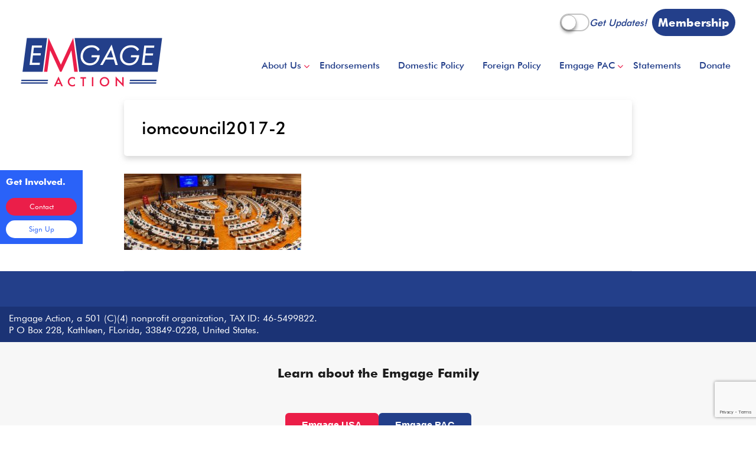

--- FILE ---
content_type: text/html; charset=UTF-8
request_url: https://emgageaction.org/press-release-emgage-ceo-statement-oppose-nomination-ken-isaacs/iomcouncil2017-2/
body_size: 15054
content:

<!DOCTYPE html>
<html lang="en" dir="ltr" prefix="content: http://purl.org/rss/1.0/modules/content/  dc: http://purl.org/dc/terms/  foaf: http://xmlns.com/foaf/0.1/  og: http://ogp.me/ns#  rdfs: http://www.w3.org/2000/01/rdf-schema#  schema: http://schema.org/  sioc: http://rdfs.org/sioc/ns#  sioct: http://rdfs.org/sioc/types#  skos: http://www.w3.org/2004/02/skos/core#  xsd: http://www.w3.org/2001/XMLSchema# ">

<meta http-equiv="content-type" content="text/html;charset=UTF-8" />

<head>
    <meta charset="utf-8" />
    <meta name="MobileOptimized" content="width" />
    <meta name="HandheldFriendly" content="true" />
    <meta name="viewport" content="width=device-width, initial-scale=1.0" />
    <link rel="shortcut icon" href="https://emgageaction.org/wp-content/themes/emgage/themes/custom/emgage/favicon.ico" type="image/vnd.microsoft.icon" />

    <title>Emgage Action | A Muslim American Advocacy Group</title>
    <link rel="stylesheet" href="https://emgageaction.org/wp-content/themes/emgage/sites/default/files/css/css_lqoWBAwZwbRS324a4z9eLv_hihVR3AipAXxYENTk96kfcf2.css?oufo1t" media="all" />
    <link rel="stylesheet" href="https://emgageaction.org/wp-content/themes/emgage/sites/default/files/css/css_pgurzizYHBBb9ZR8qE94G-nrrzJ5wPjJtBE96jxltgIfcf2.css?oufo1t" media="all" />
    <link rel="stylesheet" href="https://emgageaction.org/wp-content/themes/emgage/sites/default/files/css/css_ngHstEHZkGgHflm1LUkBPQa7nB6mfpM3wnr4EYFsKWsfcf2.css?oufo1t" media="all" />

    <!-- Facebook Pixel Code -->
    
    <noscript>
        <img height="1" width="1" src="https://www.facebook.com/tr?id=819779751480546&ev=PageView
&noscript=1" />
    </noscript>
    <!-- End Facebook Pixel Code -->
    <!-- Google Tag Manager -->
    
    <!-- End Google Tag Manager -->

    <!-- Stylesheet -->

    <link rel="stylesheet" href="https://emgageaction.org/wp-content/themes/emgage/includes/slick/slicknav.min.css">

    <link rel="stylesheet" href="https://emgageaction.org/wp-content/themes/emgage/style.css">

    <link rel="stylesheet" href="https://emgageaction.org/wp-content/themes/emgage/responsive.css">


    <!--[if lte IE 8]>
<script data-jetpack-boost="ignore" src="/sites/default/files/js/js_VtafjXmRvoUgAzqzYTA3Wrjkx9wcWhjP0G4ZnnqRamA.js"></script>
<![endif]-->

    <meta name='robots' content='index, follow, max-image-preview:large, max-snippet:-1, max-video-preview:-1' />

		<!-- Meta Tag Manager -->
		<meta name="og:type" content="webssite" />
		<meta name="og:title" content="iomcouncil2017-2" />
		<meta name="og:locale" content="en_US" />
		<meta name="og:site_name" content="Emgage Action" />
		<meta name="twitter:card" content="summary" />
		<!-- / Meta Tag Manager -->

	<!-- This site is optimized with the Yoast SEO plugin v26.8 - https://yoast.com/product/yoast-seo-wordpress/ -->
	<link rel="canonical" href="https://emgageaction.org/press-release-emgage-ceo-statement-oppose-nomination-ken-isaacs/iomcouncil2017-2/" />
	<meta property="og:locale" content="en_US" />
	<meta property="og:type" content="article" />
	<meta property="og:title" content="iomcouncil2017-2 - Emgage Action" />
	<meta property="og:url" content="https://emgageaction.org/press-release-emgage-ceo-statement-oppose-nomination-ken-isaacs/iomcouncil2017-2/" />
	<meta property="og:site_name" content="Emgage Action" />
	<meta property="article:publisher" content="https://www.facebook.com/emgageaction" />
	<meta property="og:image" content="https://emgageaction.org/press-release-emgage-ceo-statement-oppose-nomination-ken-isaacs/iomcouncil2017-2" />
	<meta property="og:image:width" content="1200" />
	<meta property="og:image:height" content="515" />
	<meta property="og:image:type" content="image/jpeg" />
	<meta name="twitter:card" content="summary_large_image" />
	<meta name="twitter:site" content="@Emgageaction" />
	<script data-jetpack-boost="ignore" type="application/ld+json" class="yoast-schema-graph">{"@context":"https://schema.org","@graph":[{"@type":"WebPage","@id":"https://emgageaction.org/press-release-emgage-ceo-statement-oppose-nomination-ken-isaacs/iomcouncil2017-2/","url":"https://emgageaction.org/press-release-emgage-ceo-statement-oppose-nomination-ken-isaacs/iomcouncil2017-2/","name":"iomcouncil2017-2 - Emgage Action","isPartOf":{"@id":"https://staging.emgageaction.org/#website"},"primaryImageOfPage":{"@id":"https://emgageaction.org/press-release-emgage-ceo-statement-oppose-nomination-ken-isaacs/iomcouncil2017-2/#primaryimage"},"image":{"@id":"https://emgageaction.org/press-release-emgage-ceo-statement-oppose-nomination-ken-isaacs/iomcouncil2017-2/#primaryimage"},"thumbnailUrl":"https://emgageaction.org/wp-content/uploads/2018/02/iomcouncil2017-2.jpg","datePublished":"2018-02-08T20:16:32+00:00","breadcrumb":{"@id":"https://emgageaction.org/press-release-emgage-ceo-statement-oppose-nomination-ken-isaacs/iomcouncil2017-2/#breadcrumb"},"inLanguage":"en-US","potentialAction":[{"@type":"ReadAction","target":["https://emgageaction.org/press-release-emgage-ceo-statement-oppose-nomination-ken-isaacs/iomcouncil2017-2/"]}]},{"@type":"ImageObject","inLanguage":"en-US","@id":"https://emgageaction.org/press-release-emgage-ceo-statement-oppose-nomination-ken-isaacs/iomcouncil2017-2/#primaryimage","url":"https://emgageaction.org/wp-content/uploads/2018/02/iomcouncil2017-2.jpg","contentUrl":"https://emgageaction.org/wp-content/uploads/2018/02/iomcouncil2017-2.jpg","width":1200,"height":515},{"@type":"BreadcrumbList","@id":"https://emgageaction.org/press-release-emgage-ceo-statement-oppose-nomination-ken-isaacs/iomcouncil2017-2/#breadcrumb","itemListElement":[{"@type":"ListItem","position":1,"name":"Home","item":"https://emgageaction.org/"},{"@type":"ListItem","position":2,"name":"[PRESS RELEASE] EMGAGE ACTION STRONGLY OPPOSES NOMINATION OF KEN ISAACS TO LEAD IOM","item":"https://emgageaction.org/press-release-emgage-ceo-statement-oppose-nomination-ken-isaacs/"},{"@type":"ListItem","position":3,"name":"iomcouncil2017-2"}]},{"@type":"WebSite","@id":"https://staging.emgageaction.org/#website","url":"https://staging.emgageaction.org/","name":"Emgage Action","description":"A Muslim American Advocacy Group","publisher":{"@id":"https://staging.emgageaction.org/#organization"},"potentialAction":[{"@type":"SearchAction","target":{"@type":"EntryPoint","urlTemplate":"https://staging.emgageaction.org/?s={search_term_string}"},"query-input":{"@type":"PropertyValueSpecification","valueRequired":true,"valueName":"search_term_string"}}],"inLanguage":"en-US"},{"@type":"Organization","@id":"https://staging.emgageaction.org/#organization","name":"Emgage Action","url":"https://staging.emgageaction.org/","logo":{"@type":"ImageObject","inLanguage":"en-US","@id":"https://staging.emgageaction.org/#/schema/logo/image/","url":"https://emgageaction.org/wp-content/uploads/2025/05/Emgage-Action-Full-Color-1500px.png","contentUrl":"https://emgageaction.org/wp-content/uploads/2025/05/Emgage-Action-Full-Color-1500px.png","width":1500,"height":563,"caption":"Emgage Action"},"image":{"@id":"https://staging.emgageaction.org/#/schema/logo/image/"},"sameAs":["https://www.facebook.com/emgageaction","https://x.com/Emgageaction"]}]}</script>
	<!-- / Yoast SEO plugin. -->


<link rel="alternate" type="application/rss+xml" title="Emgage Action &raquo; iomcouncil2017-2 Comments Feed" href="https://emgageaction.org/press-release-emgage-ceo-statement-oppose-nomination-ken-isaacs/iomcouncil2017-2/feed/" />
<link rel="alternate" title="oEmbed (JSON)" type="application/json+oembed" href="https://emgageaction.org/wp-json/oembed/1.0/embed?url=https%3A%2F%2Femgageaction.org%2Fpress-release-emgage-ceo-statement-oppose-nomination-ken-isaacs%2Fiomcouncil2017-2%2F" />
<link rel="alternate" title="oEmbed (XML)" type="text/xml+oembed" href="https://emgageaction.org/wp-json/oembed/1.0/embed?url=https%3A%2F%2Femgageaction.org%2Fpress-release-emgage-ceo-statement-oppose-nomination-ken-isaacs%2Fiomcouncil2017-2%2F&#038;format=xml" />
		<style>
			.lazyload,
			.lazyloading {
				max-width: 100%;
			}
		</style>
		<style id='wp-img-auto-sizes-contain-inline-css' type='text/css'>
img:is([sizes=auto i],[sizes^="auto," i]){contain-intrinsic-size:3000px 1500px}
/*# sourceURL=wp-img-auto-sizes-contain-inline-css */
</style>
<style id='wp-emoji-styles-inline-css' type='text/css'>

	img.wp-smiley, img.emoji {
		display: inline !important;
		border: none !important;
		box-shadow: none !important;
		height: 1em !important;
		width: 1em !important;
		margin: 0 0.07em !important;
		vertical-align: -0.1em !important;
		background: none !important;
		padding: 0 !important;
	}
/*# sourceURL=wp-emoji-styles-inline-css */
</style>
<link rel='stylesheet' id='wp-block-library-css' href='https://emgageaction.org/wp-includes/css/dist/block-library/style.min.css?ver=6.9' type='text/css' media='all' />
<style id='classic-theme-styles-inline-css' type='text/css'>
/*! This file is auto-generated */
.wp-block-button__link{color:#fff;background-color:#32373c;border-radius:9999px;box-shadow:none;text-decoration:none;padding:calc(.667em + 2px) calc(1.333em + 2px);font-size:1.125em}.wp-block-file__button{background:#32373c;color:#fff;text-decoration:none}
/*# sourceURL=/wp-includes/css/classic-themes.min.css */
</style>
<link rel='stylesheet' id='wp-components-css' href='https://emgageaction.org/wp-includes/css/dist/components/style.min.css?ver=6.9' type='text/css' media='all' />
<link rel='stylesheet' id='wp-preferences-css' href='https://emgageaction.org/wp-includes/css/dist/preferences/style.min.css?ver=6.9' type='text/css' media='all' />
<link rel='stylesheet' id='wp-block-editor-css' href='https://emgageaction.org/wp-includes/css/dist/block-editor/style.min.css?ver=6.9' type='text/css' media='all' />
<link rel='stylesheet' id='popup-maker-block-library-style-css' href='https://emgageaction.org/wp-content/plugins/popup-maker/dist/packages/block-library-style.css?ver=dbea705cfafe089d65f1' type='text/css' media='all' />
<style id='global-styles-inline-css' type='text/css'>
:root{--wp--preset--aspect-ratio--square: 1;--wp--preset--aspect-ratio--4-3: 4/3;--wp--preset--aspect-ratio--3-4: 3/4;--wp--preset--aspect-ratio--3-2: 3/2;--wp--preset--aspect-ratio--2-3: 2/3;--wp--preset--aspect-ratio--16-9: 16/9;--wp--preset--aspect-ratio--9-16: 9/16;--wp--preset--color--black: #000000;--wp--preset--color--cyan-bluish-gray: #abb8c3;--wp--preset--color--white: #ffffff;--wp--preset--color--pale-pink: #f78da7;--wp--preset--color--vivid-red: #cf2e2e;--wp--preset--color--luminous-vivid-orange: #ff6900;--wp--preset--color--luminous-vivid-amber: #fcb900;--wp--preset--color--light-green-cyan: #7bdcb5;--wp--preset--color--vivid-green-cyan: #00d084;--wp--preset--color--pale-cyan-blue: #8ed1fc;--wp--preset--color--vivid-cyan-blue: #0693e3;--wp--preset--color--vivid-purple: #9b51e0;--wp--preset--gradient--vivid-cyan-blue-to-vivid-purple: linear-gradient(135deg,rgb(6,147,227) 0%,rgb(155,81,224) 100%);--wp--preset--gradient--light-green-cyan-to-vivid-green-cyan: linear-gradient(135deg,rgb(122,220,180) 0%,rgb(0,208,130) 100%);--wp--preset--gradient--luminous-vivid-amber-to-luminous-vivid-orange: linear-gradient(135deg,rgb(252,185,0) 0%,rgb(255,105,0) 100%);--wp--preset--gradient--luminous-vivid-orange-to-vivid-red: linear-gradient(135deg,rgb(255,105,0) 0%,rgb(207,46,46) 100%);--wp--preset--gradient--very-light-gray-to-cyan-bluish-gray: linear-gradient(135deg,rgb(238,238,238) 0%,rgb(169,184,195) 100%);--wp--preset--gradient--cool-to-warm-spectrum: linear-gradient(135deg,rgb(74,234,220) 0%,rgb(151,120,209) 20%,rgb(207,42,186) 40%,rgb(238,44,130) 60%,rgb(251,105,98) 80%,rgb(254,248,76) 100%);--wp--preset--gradient--blush-light-purple: linear-gradient(135deg,rgb(255,206,236) 0%,rgb(152,150,240) 100%);--wp--preset--gradient--blush-bordeaux: linear-gradient(135deg,rgb(254,205,165) 0%,rgb(254,45,45) 50%,rgb(107,0,62) 100%);--wp--preset--gradient--luminous-dusk: linear-gradient(135deg,rgb(255,203,112) 0%,rgb(199,81,192) 50%,rgb(65,88,208) 100%);--wp--preset--gradient--pale-ocean: linear-gradient(135deg,rgb(255,245,203) 0%,rgb(182,227,212) 50%,rgb(51,167,181) 100%);--wp--preset--gradient--electric-grass: linear-gradient(135deg,rgb(202,248,128) 0%,rgb(113,206,126) 100%);--wp--preset--gradient--midnight: linear-gradient(135deg,rgb(2,3,129) 0%,rgb(40,116,252) 100%);--wp--preset--font-size--small: 13px;--wp--preset--font-size--medium: 20px;--wp--preset--font-size--large: 36px;--wp--preset--font-size--x-large: 42px;--wp--preset--spacing--20: 0.44rem;--wp--preset--spacing--30: 0.67rem;--wp--preset--spacing--40: 1rem;--wp--preset--spacing--50: 1.5rem;--wp--preset--spacing--60: 2.25rem;--wp--preset--spacing--70: 3.38rem;--wp--preset--spacing--80: 5.06rem;--wp--preset--shadow--natural: 6px 6px 9px rgba(0, 0, 0, 0.2);--wp--preset--shadow--deep: 12px 12px 50px rgba(0, 0, 0, 0.4);--wp--preset--shadow--sharp: 6px 6px 0px rgba(0, 0, 0, 0.2);--wp--preset--shadow--outlined: 6px 6px 0px -3px rgb(255, 255, 255), 6px 6px rgb(0, 0, 0);--wp--preset--shadow--crisp: 6px 6px 0px rgb(0, 0, 0);}:where(.is-layout-flex){gap: 0.5em;}:where(.is-layout-grid){gap: 0.5em;}body .is-layout-flex{display: flex;}.is-layout-flex{flex-wrap: wrap;align-items: center;}.is-layout-flex > :is(*, div){margin: 0;}body .is-layout-grid{display: grid;}.is-layout-grid > :is(*, div){margin: 0;}:where(.wp-block-columns.is-layout-flex){gap: 2em;}:where(.wp-block-columns.is-layout-grid){gap: 2em;}:where(.wp-block-post-template.is-layout-flex){gap: 1.25em;}:where(.wp-block-post-template.is-layout-grid){gap: 1.25em;}.has-black-color{color: var(--wp--preset--color--black) !important;}.has-cyan-bluish-gray-color{color: var(--wp--preset--color--cyan-bluish-gray) !important;}.has-white-color{color: var(--wp--preset--color--white) !important;}.has-pale-pink-color{color: var(--wp--preset--color--pale-pink) !important;}.has-vivid-red-color{color: var(--wp--preset--color--vivid-red) !important;}.has-luminous-vivid-orange-color{color: var(--wp--preset--color--luminous-vivid-orange) !important;}.has-luminous-vivid-amber-color{color: var(--wp--preset--color--luminous-vivid-amber) !important;}.has-light-green-cyan-color{color: var(--wp--preset--color--light-green-cyan) !important;}.has-vivid-green-cyan-color{color: var(--wp--preset--color--vivid-green-cyan) !important;}.has-pale-cyan-blue-color{color: var(--wp--preset--color--pale-cyan-blue) !important;}.has-vivid-cyan-blue-color{color: var(--wp--preset--color--vivid-cyan-blue) !important;}.has-vivid-purple-color{color: var(--wp--preset--color--vivid-purple) !important;}.has-black-background-color{background-color: var(--wp--preset--color--black) !important;}.has-cyan-bluish-gray-background-color{background-color: var(--wp--preset--color--cyan-bluish-gray) !important;}.has-white-background-color{background-color: var(--wp--preset--color--white) !important;}.has-pale-pink-background-color{background-color: var(--wp--preset--color--pale-pink) !important;}.has-vivid-red-background-color{background-color: var(--wp--preset--color--vivid-red) !important;}.has-luminous-vivid-orange-background-color{background-color: var(--wp--preset--color--luminous-vivid-orange) !important;}.has-luminous-vivid-amber-background-color{background-color: var(--wp--preset--color--luminous-vivid-amber) !important;}.has-light-green-cyan-background-color{background-color: var(--wp--preset--color--light-green-cyan) !important;}.has-vivid-green-cyan-background-color{background-color: var(--wp--preset--color--vivid-green-cyan) !important;}.has-pale-cyan-blue-background-color{background-color: var(--wp--preset--color--pale-cyan-blue) !important;}.has-vivid-cyan-blue-background-color{background-color: var(--wp--preset--color--vivid-cyan-blue) !important;}.has-vivid-purple-background-color{background-color: var(--wp--preset--color--vivid-purple) !important;}.has-black-border-color{border-color: var(--wp--preset--color--black) !important;}.has-cyan-bluish-gray-border-color{border-color: var(--wp--preset--color--cyan-bluish-gray) !important;}.has-white-border-color{border-color: var(--wp--preset--color--white) !important;}.has-pale-pink-border-color{border-color: var(--wp--preset--color--pale-pink) !important;}.has-vivid-red-border-color{border-color: var(--wp--preset--color--vivid-red) !important;}.has-luminous-vivid-orange-border-color{border-color: var(--wp--preset--color--luminous-vivid-orange) !important;}.has-luminous-vivid-amber-border-color{border-color: var(--wp--preset--color--luminous-vivid-amber) !important;}.has-light-green-cyan-border-color{border-color: var(--wp--preset--color--light-green-cyan) !important;}.has-vivid-green-cyan-border-color{border-color: var(--wp--preset--color--vivid-green-cyan) !important;}.has-pale-cyan-blue-border-color{border-color: var(--wp--preset--color--pale-cyan-blue) !important;}.has-vivid-cyan-blue-border-color{border-color: var(--wp--preset--color--vivid-cyan-blue) !important;}.has-vivid-purple-border-color{border-color: var(--wp--preset--color--vivid-purple) !important;}.has-vivid-cyan-blue-to-vivid-purple-gradient-background{background: var(--wp--preset--gradient--vivid-cyan-blue-to-vivid-purple) !important;}.has-light-green-cyan-to-vivid-green-cyan-gradient-background{background: var(--wp--preset--gradient--light-green-cyan-to-vivid-green-cyan) !important;}.has-luminous-vivid-amber-to-luminous-vivid-orange-gradient-background{background: var(--wp--preset--gradient--luminous-vivid-amber-to-luminous-vivid-orange) !important;}.has-luminous-vivid-orange-to-vivid-red-gradient-background{background: var(--wp--preset--gradient--luminous-vivid-orange-to-vivid-red) !important;}.has-very-light-gray-to-cyan-bluish-gray-gradient-background{background: var(--wp--preset--gradient--very-light-gray-to-cyan-bluish-gray) !important;}.has-cool-to-warm-spectrum-gradient-background{background: var(--wp--preset--gradient--cool-to-warm-spectrum) !important;}.has-blush-light-purple-gradient-background{background: var(--wp--preset--gradient--blush-light-purple) !important;}.has-blush-bordeaux-gradient-background{background: var(--wp--preset--gradient--blush-bordeaux) !important;}.has-luminous-dusk-gradient-background{background: var(--wp--preset--gradient--luminous-dusk) !important;}.has-pale-ocean-gradient-background{background: var(--wp--preset--gradient--pale-ocean) !important;}.has-electric-grass-gradient-background{background: var(--wp--preset--gradient--electric-grass) !important;}.has-midnight-gradient-background{background: var(--wp--preset--gradient--midnight) !important;}.has-small-font-size{font-size: var(--wp--preset--font-size--small) !important;}.has-medium-font-size{font-size: var(--wp--preset--font-size--medium) !important;}.has-large-font-size{font-size: var(--wp--preset--font-size--large) !important;}.has-x-large-font-size{font-size: var(--wp--preset--font-size--x-large) !important;}
:where(.wp-block-post-template.is-layout-flex){gap: 1.25em;}:where(.wp-block-post-template.is-layout-grid){gap: 1.25em;}
:where(.wp-block-term-template.is-layout-flex){gap: 1.25em;}:where(.wp-block-term-template.is-layout-grid){gap: 1.25em;}
:where(.wp-block-columns.is-layout-flex){gap: 2em;}:where(.wp-block-columns.is-layout-grid){gap: 2em;}
:root :where(.wp-block-pullquote){font-size: 1.5em;line-height: 1.6;}
/*# sourceURL=global-styles-inline-css */
</style>
<link rel='stylesheet' id='contact-form-7-css' href='https://emgageaction.org/wp-content/plugins/contact-form-7/includes/css/styles.css?ver=6.1.4' type='text/css' media='all' />
<link rel='stylesheet' id='css_1.css-css' href='https://emgageaction.org/wp-content/themes/emgage/css/css_1.css?ver=6.9' type='text/css' media='all' />
<link rel='stylesheet' id='css_2.css-css' href='https://emgageaction.org/wp-content/themes/emgage/css/css_2.css?ver=6.9' type='text/css' media='all' />
<link rel='stylesheet' id='css_3.css-css' href='https://emgageaction.org/wp-content/themes/emgage/css/css_3.css?ver=6.9' type='text/css' media='all' />
<link rel='stylesheet' id='dflip-style-css' href='https://emgageaction.org/wp-content/plugins/3d-flipbook-dflip-lite/assets/css/dflip.min.css?ver=2.4.20' type='text/css' media='all' />
<link rel='stylesheet' id='wp-pagenavi-css' href='https://emgageaction.org/wp-content/plugins/wp-pagenavi/pagenavi-css.css?ver=2.70' type='text/css' media='all' />


<link rel="https://api.w.org/" href="https://emgageaction.org/wp-json/" /><link rel="alternate" title="JSON" type="application/json" href="https://emgageaction.org/wp-json/wp/v2/media/1115" /><link rel="EditURI" type="application/rsd+xml" title="RSD" href="https://emgageaction.org/xmlrpc.php?rsd" />
<meta name="generator" content="WordPress 6.9" />
<link rel='shortlink' href='https://emgageaction.org/?p=1115' />
		
				<style>
			.no-js img.lazyload {
				display: none;
			}

			figure.wp-block-image img.lazyloading {
				min-width: 150px;
			}

			.lazyload,
			.lazyloading {
				--smush-placeholder-width: 100px;
				--smush-placeholder-aspect-ratio: 1/1;
				width: var(--smush-image-width, var(--smush-placeholder-width)) !important;
				aspect-ratio: var(--smush-image-aspect-ratio, var(--smush-placeholder-aspect-ratio)) !important;
			}

						.lazyload, .lazyloading {
				opacity: 0;
			}

			.lazyloaded {
				opacity: 1;
				transition: opacity 400ms;
				transition-delay: 0ms;
			}

					</style>
		<meta name="generator" content="Elementor 3.34.2; features: e_font_icon_svg, additional_custom_breakpoints; settings: css_print_method-external, google_font-enabled, font_display-auto">
			<style>
				.e-con.e-parent:nth-of-type(n+4):not(.e-lazyloaded):not(.e-no-lazyload),
				.e-con.e-parent:nth-of-type(n+4):not(.e-lazyloaded):not(.e-no-lazyload) * {
					background-image: none !important;
				}
				@media screen and (max-height: 1024px) {
					.e-con.e-parent:nth-of-type(n+3):not(.e-lazyloaded):not(.e-no-lazyload),
					.e-con.e-parent:nth-of-type(n+3):not(.e-lazyloaded):not(.e-no-lazyload) * {
						background-image: none !important;
					}
				}
				@media screen and (max-height: 640px) {
					.e-con.e-parent:nth-of-type(n+2):not(.e-lazyloaded):not(.e-no-lazyload),
					.e-con.e-parent:nth-of-type(n+2):not(.e-lazyloaded):not(.e-no-lazyload) * {
						background-image: none !important;
					}
				}
			</style>
					<style type="text/css" id="wp-custom-css">
			.home header {
    position: absolute;
    z-index: 10;
    width: 100%;
    background: trans
}

.home header ul.main-nav a {
    color: white;
    text-decoration: none;
}

.home .menu-emgage-action-main-menu-container {
    padding-top: 30px
}

.home header ul .sub-menu a:hover {
    text-decoration: underline;
}

.home #block-getupdates span {
    color: white;
    padding-left: 7.5px;
    margin-right: 20px
}

.home header .sub-menu {
    background: #233F8A
}

.home #block-emgage-branding {
    filter: invert(1)grayscale(1)brightness(3);
    transition: .5s ease-in-out;
    position: absolute;
    top: -60px
}

.home #block-emgage-branding:hover {
    transition: .5s ease-in-out;
    filter: unset
}

.home .main-nav .drop>a:before {
    color: white
}

.home #block-getupdates a {
    background: white;
    color: #233F8A !important
}

.home #block-getupdates a {
    background: white;
    border: 1px solid transparent;
    color: #233F8A !important;
    transition: .25s ease-in-out
}

.home #block-getupdates a:hover {
    color: white !important;
    border: 1px solid white !important;
    transition: .25s ease-in-out;
    background: #233F8A !important
}

@media screen and (max-width:1000px) {
    .home #block-emgage-branding {
        position: relative;
        top: 15px;
        margin-bottom: 10px
    }

    .home .get_updates {
        justify-content: center;
        padding-bottom: 10px
    }

    .home a.nav_btn {
        color: white
    }

    .home div#block-getupdates {
        margin-bottom: 40px;
    }
}
@media screen and (max-width:767px) {
	    .home div#block-getupdates { margin-bottom: 5px;
    }
	.home div#block-getupdates a  {
    padding: 5px 7.5px !important}
	
   .home .main_header ul.main-nav {
background:  #233F8A;
		 width:100%;
		 border:2px solid white;
 padding-bottom: 20px;
			margin-top: -10px;}
	
	.home ul.main-nav>li>ul {box-shadow:unset !important}
	
}		</style>
		</head>

<body class="attachment wp-singular attachment-template-default single single-attachment postid-1115 attachmentid-1115 attachment-jpeg wp-theme-emgage bappy-body elementor-default elementor-kit-1413">
    <!-- Google Tag Manager (noscript) -->
    <noscript><iframe data-src="https://www.googletagmanager.com/ns.html?id=GTM-WTNDG9K" height="0" width="0" style="display:none;visibility:hidden" src="[data-uri]" class="lazyload" data-load-mode="1"></iframe></noscript>
    <!-- End Google Tag Manager (noscript) -->
    <div id="fb-root"></div>
    
<!---
    <a href="#main-content" class="visually-hidden focusable">
        Skip to main content
    </a>

    <article class="alert-bar clearfix">
      <svg width="20px" height="20px" viewBox="0 0 30 30" version="1.1" xmlns="http://www.w3.org/2000/svg" xmlns:xlink="http://www.w3.org/1999/xlink" id="alert-close-btn">
          <desc>Created with Sketch.</desc>
          <defs></defs>
          <g id="Page-1" stroke="none" stroke-width="1" fill="none" fill-rule="evenodd">
              <g id="TOJ1901_Page-02_Email-Pop-Up_Desktop" transform="translate(-1447.000000, -21.000000)">
                  <g id="Email-Signup-Pop-Up">
                      <g id="Close-Button" transform="translate(1448.000000, 22.000000)">
                          <circle id="Oval" stroke="#FFFFFF" stroke-width="2" cx="14" cy="14" r="14"></circle>
                          <rect id="Rectangle" fill="#FFFFFF" transform="translate(14.325581, 14.000000) rotate(-45.000000) translate(-14.325581, -14.000000) " x="13.0232558" y="6.51162791" width="2.60465116" height="14.9767442" rx="1.30232558"></rect>
                          <rect id="Rectangle-Copy" fill="#FFFFFF" transform="translate(14.325581, 14.000000) scale(-1, 1) rotate(-45.000000) translate(-14.325581, -14.000000) " x="13.0232558" y="6.51162791" width="2.60465116" height="14.9767442" rx="1.30232558"></rect>
                      </g>
                  </g>
              </g>
          </g>
      </svg>
   <a href="https://emgageaction.org/palestine-2/" rel="noopener noreferrer">
      As the crisis in Gaza evolves, we are actively advocating for Palestinians. Click here to learn more about our current efforts and to take action. <span> >> </span>
      </a>

   </article>

  --->    
    <header class="main">
        <div class="container">
            <div class="row">
                <div>
                    <div id="block-getupdates">

                        <div class="container">
                            <div class="row">
                                <div class="col-sm-12 text_right get_updates">
                                    <label class="switch">
                                        <input onclick="openModal();currentSlide(1);" type="checkbox">
                                        <div class="slider round"></div>
                                    </label>

                                    <span>Get Updates!</span>
                                    &nbsp;<a style="border-radius: 99px;text-transform:none;padding:10px;    font-family: 'futura';
    color: #ffffff;
    font-size: 118.75%;
    text-shadow: none;
    line-height: 1.4;
    font-weight: 600;
    font-style: normal;
    text-decoration: none;
    text-align: center;
    letter-spacing: normal;
    word-spacing: normal;
    text-transform: none;
    font-weight: 600;" class="button_blue" href="https://emgageaction.org/membership/">Membership</a>
                                </div>
                            </div>
                        </div>
                        <div id="myModal" class="modal" style="display:none;">
                            <div class="modal-content">
                                <div class="mySlides">
                                    <div class="get_update_form">
                                        <span class="close cursor" onclick="closeModal()">&times;</span>
                                    
                                        
                                        <h2>Sign up here for Emgage Action's newsletter</h2>
                                        <div class="ngp-form" data-form-url="https://actions.everyaction.com/v1/Forms/FuWeBIqzQkuz1X078ah2mg2" data-fastaction-endpoint="https://fastaction.ngpvan.com" data-inline-errors="true" data-fastaction-nologin="true" data-databag="everybody">
                                        </div>
                                    </div>
                                </div>
                                <div class="mySlides">
                                    <div class="volunteer_form"><span class="close cursor" onclick="closeModal()">&times;</span>
                                        
                                        <div class="ngp-form" data-form-url="https://actions.everyaction.com/v1/Forms/FkJv4ctB30yD6QddBn2gyQ2" data-fastaction-endpoint="https://fastaction.ngpvan.com" data-inline-errors="true" data-fastaction-nologin="true" data-databag="everybody">
                                        </div>
                                    </div>
                                </div>
                            </div>
                        </div>


                    </div>

                </div>

            </div>
            <div class="row main_header">
                <div class="col-lg-3 col-md-3 col-sm-12">
                    <div>
                        <div id="block-emgage-branding">


                            <a href="https://emgageaction.org" title="Home" rel="home">
                                <img data-src="https://emgageaction.org/wp-content/uploads/2020/03/Emgage-Action-Full-Color-500px.png" alt="Home" src="[data-uri]" class="lazyload" style="--smush-placeholder-width: 500px; --smush-placeholder-aspect-ratio: 500/188;" />
                            </a>

                        </div>

                    </div>

                </div>
                <div class="col-lg-9 col-md-9 col-sm-12">
                    <a href="#" class="nav_btn"><i class="fa fa-bars" aria-hidden="true"></i></a>
                    <div>
                        <nav role="navigation" aria-labelledby="block-emgage-main-menu-menu" id="block-emgage-main-menu">

                            <h2 class="visually-hidden" id="block-emgage-main-menu-menu">Main navigation</h2>

                            <div class="menu-emgage-action-main-menu-container"><ul id="menu-emgage-action-main-menu" class="main-nav"><li id="menu-item-480" class="menu-item menu-item-type-post_type menu-item-object-page menu-item-has-children menu-item-480"><a href="https://emgageaction.org/about-us/">About Us</a>
<ul class="sub-menu">
	<li id="menu-item-1476" class="menu-item menu-item-type-post_type menu-item-object-page menu-item-1476"><a href="https://emgageaction.org/about-us/">About Emgage Action</a></li>
	<li id="menu-item-2179" class="menu-item menu-item-type-post_type menu-item-object-page menu-item-2179"><a href="https://emgageaction.org/board-members/">Board Members</a></li>
	<li id="menu-item-572" class="menu-item menu-item-type-post_type menu-item-object-page menu-item-572"><a href="https://emgageaction.org/contact/">Contact Us</a></li>
</ul>
</li>
<li id="menu-item-12129" class="menu-item menu-item-type-post_type menu-item-object-page menu-item-12129"><a href="https://emgageaction.org/endorsements/">Endorsements</a></li>
<li id="menu-item-7025" class="menu-item menu-item-type-post_type menu-item-object-page menu-item-7025"><a href="https://emgageaction.org/domesticpolicy/">Domestic Policy</a></li>
<li id="menu-item-10919" class="menu-item menu-item-type-post_type menu-item-object-page menu-item-10919"><a href="https://emgageaction.org/emgage-action-foreign-policy-priorities/">Foreign Policy</a></li>
<li id="menu-item-6854" class="menu-item menu-item-type-custom menu-item-object-custom menu-item-has-children menu-item-6854"><a href="https://emgagepac.org/">Emgage PAC</a>
<ul class="sub-menu">
	<li id="menu-item-6855" class="menu-item menu-item-type-custom menu-item-object-custom menu-item-6855"><a href="https://defendandadvance.org/">Super PAC</a></li>
	<li id="menu-item-6905" class="menu-item menu-item-type-custom menu-item-object-custom menu-item-6905"><a href="https://emgagepac.org/">PAC</a></li>
</ul>
</li>
<li id="menu-item-10918" class="menu-item menu-item-type-post_type menu-item-object-post menu-item-10918"><a href="https://emgageaction.org/statements/">Statements</a></li>
<li id="menu-item-569" class="menu-item menu-item-type-post_type menu-item-object-page menu-item-569"><a href="https://emgageaction.org/donate/">Donate</a></li>
</ul></div>
                        </nav>

                    </div>

                    <nav class="main">
                    </nav>
                </div>
            </div>
        </div>
    </header>

    <style>
        div.content.thankYou {
            background: white;
            padding: 20px;
            font-family: futura;
        }

        .elementor-widget-text-editor {
            color: #7a7a7a;
            font-family: "futura", Sans-serif;
            font-weight: 100;
        }
    </style>

    
	<div>
		<div>
			<div id="block-getinvolved">



				<!-- Side bar / GET INVOLVED -->
				<aside class="get_involved_aside">
					<div>
						<div>
							<h3>Get Involved.</h3>
							<div class="buttons_container">
								<a href="http://emgageaction.org/contact/" class="red_btn">Contact</a>
								<a href="#" onclick="openModal();currentSlide(1)" class="white_btn">Sign Up</a>
							</div>
						</div>
						<div>


						</div>
					</div>
				</aside>

			</div>
			<div id="block-emgage-content">



				<section class="blog_layout">

					<div class="medium-container">
						<!-- Blog info -->
												<div class="blog_info">

				
					


							<h3>
								<span>iomcouncil2017-2</span>

							</h3>

						</div>
						<div class="section">

							<p class="attachment"><a href='https://emgageaction.org/wp-content/uploads/2018/02/iomcouncil2017-2.jpg'><img decoding="async" width="300" height="129" data-src="https://emgageaction.org/wp-content/uploads/2018/02/iomcouncil2017-2-300x129.jpg" class="attachment-medium size-medium lazyload" alt="" data-srcset="https://emgageaction.org/wp-content/uploads/2018/02/iomcouncil2017-2-300x129.jpg 300w, https://emgageaction.org/wp-content/uploads/2018/02/iomcouncil2017-2-768x330.jpg 768w, https://emgageaction.org/wp-content/uploads/2018/02/iomcouncil2017-2-1024x439.jpg 1024w, https://emgageaction.org/wp-content/uploads/2018/02/iomcouncil2017-2.jpg 1200w" data-sizes="(max-width: 300px) 100vw, 300px" src="[data-uri]" style="--smush-placeholder-width: 300px; --smush-placeholder-aspect-ratio: 300/129;" /></a></p>

						</div>
						
													
						
						<hr>
					</div>
					
				</section>




			</div>

		</div>

	</div>

   <style>
		section
		{
			padding: 0px;
		}
	</style>
<footer>
	 <div class="semi_footer">
        <div class="container">
            <div class="row">
     <div class="footer-bottom-wrap">
                <div class="footer-bottom-left" >
                    <p>
Emgage Action, a 501 (C)(4) nonprofit organization, TAX ID: 46-5499822.<br> P O Box 228, Kathleen, FLorida, 33849-0228, United States.</br> 
		 </p> 	 
    </div>
		 </div>
	   </div>
	</div>
</div>
<div class ="footer-bottom-wrap">
 <div container style ="background:#f7f7f7; padding:40px 20px; text-align:center; font-family:'Source Sans Pro',sans-serif;"><h3 style="color:#1c1c1c; font-weight:700; margin-bottom:25px; font-size:20px;"> Learn about the Emgage Family </h3>
	
<div style="display:flex; flex-wrap:wrap; justify-content:center; gap:12px;">
        <a href="https://emgageusa.org" target="_blank" style="background:#eb1e48; color:#fff; padding:12px 28px; border-radius:6px; text-decoration:none; font-weight:600; transition:all .2s;">
       Emgage USA
    
	<a href="https://emgagepac.org" target="_blank" 
       style="background:#233f8a; color:#fff; padding:12px 28px; border-radius:6px; text-decoration:none; font-weight:600; transition:all .2s;">
       Emgage PAC
    </a>
	 </div>
</div>
</div>
        <div class="container">
            <div class="row">
                <div class="col-sm-3 col-md-3">
                    <div>
						<div id="block-empoweringengagedmuslims">			<div class="textwidget"><p><a href="https://emgageaction.org/" aria-label="Emgage Action Logo"><img decoding="async" class="alignnone size-medium wp-image-4314 lazyload" data-src="https://emgageaction.org/wp-content/uploads/2023/03/Emgage-Action-White-Knockout-1500px-300x113.png" alt="" width="300" height="113" data-srcset="https://emgageaction.org/wp-content/uploads/2023/03/Emgage-Action-White-Knockout-1500px-300x113.png 300w, https://emgageaction.org/wp-content/uploads/2023/03/Emgage-Action-White-Knockout-1500px-1024x384.png 1024w, https://emgageaction.org/wp-content/uploads/2023/03/Emgage-Action-White-Knockout-1500px-768x288.png 768w, https://emgageaction.org/wp-content/uploads/2023/03/Emgage-Action-White-Knockout-1500px.png 1500w" data-sizes="(max-width: 300px) 100vw, 300px" src="[data-uri]" style="--smush-placeholder-width: 300px; --smush-placeholder-aspect-ratio: 300/113;" /></a></p>
<div class="footer_social"></div>
</div>
		</div>
                    </div>

                </div>
			</div>
</div>
                <div class="col-sm-9 col-md-8 col-md-offset-1">
                    <div class="row list_footer">
                        <div class="col-sm-4">
                            <div>
								<nav role="navigation" aria-labelledby="block-footer-menu" id="block-footer"><h2 id="block-footer-menu">Organization</h2>			<div class="textwidget"><ul class="footer_navs">
<li><a href="https://emgageaction.org/about/">About</a></li>
<li><a href="https://emgageaction.org/emgage-policy-priorities/">Policy Priorities</a></li>
<li><a href="https://emgageaction.org/membership/">Membership</a></li>
<li><a href="https://emgageaction.org/contact">Contact</a></li>
<li><a href="https://emgagepac.org/">PAC</a></li>
<li><a href="https://defendandadvance.org/">Super PAC</a></li>
<li><a href="https://emgageaction.org/donate">Donate</a></li>
</ul>
</div>
		</nav>                                
                            </div>
						</div>
                        </div>
					</div>
                        <div class="col-sm-4">
                            <div>
								<div id="block-mailingaddress">			<div class="textwidget"></div>
		</div>                                
                            </div>

                        </div>
                        <div class="col-sm-4 contact_footer">
                            <div>
								<div id="block-contact"><div id="block-contact">
<h2 id="footer-contact-info">Contact</h2>
<span class="footer_address" style="color: white;">General / Press:
<a style="color: white;" href="mailto:Info@emgageaction.org">Info@emgageaction.org</a></span>
<span class="footer_address" style="color: white;">Phone: (833) EMGAGE0 or (833-364-2430)</span>

&nbsp;
</div>
<style>
#footer-contact-info {
color: #fff;
    font-weight: 600;
    min-height: 55px;
    font-family: futura;
    font-size: 1.5em;
    margin: 0;
</style></div>                               
                            </div>
                            <div class="footer-icons">
                            <a aria-label="Facebook Link" href="https://www.facebook.com/emgageaction" target="_blank">
                            <svg class="e-font-icon-svg e-fab-facebook" viewBox="0 0 512 512" xmlns="http://www.w3.org/2000/svg"><path d="M504 256C504 119 393 8 256 8S8 119 8 256c0 123.78 90.69 226.38 209.25 245V327.69h-63V256h63v-54.64c0-62.15 37-96.48 93.67-96.48 27.14 0 55.52 4.84 55.52 4.84v61h-31.28c-30.8 0-40.41 19.12-40.41 38.73V256h68.78l-11 71.69h-57.78V501C413.31 482.38 504 379.78 504 256z"></path></svg>
                            </a>
                            <a aria-label="Twitter Link" href="https://twitter.com/EmgageAction" target="_blank">
                            <svg class="e-font-icon-svg e-fab-twitter" viewBox="0 0 512 512" xmlns="http://www.w3.org/2000/svg"><path d="M459.37 151.716c.325 4.548.325 9.097.325 13.645 0 138.72-105.583 298.558-298.558 298.558-59.452 0-114.68-17.219-161.137-47.106 8.447.974 16.568 1.299 25.34 1.299 49.055 0 94.213-16.568 130.274-44.832-46.132-.975-84.792-31.188-98.112-72.772 6.498.974 12.995 1.624 19.818 1.624 9.421 0 18.843-1.3 27.614-3.573-48.081-9.747-84.143-51.98-84.143-102.985v-1.299c13.969 7.797 30.214 12.67 47.431 13.319-28.264-18.843-46.781-51.005-46.781-87.391 0-19.492 5.197-37.36 14.294-52.954 51.655 63.675 129.3 105.258 216.365 109.807-1.624-7.797-2.599-15.918-2.599-24.04 0-57.828 46.782-104.934 104.934-104.934 30.213 0 57.502 12.67 76.67 33.137 23.715-4.548 46.456-13.32 66.599-25.34-7.798 24.366-24.366 44.833-46.132 57.827 21.117-2.273 41.584-8.122 60.426-16.243-14.292 20.791-32.161 39.308-52.628 54.253z"></path></svg>
                            </a>
                            <a aria-label="Instagram Link" href="https://www.instagram.com/emgageaction" target="_blank">
                            <svg class="e-font-icon-svg e-fab-instagram" viewBox="0 0 448 512" xmlns="http://www.w3.org/2000/svg"><path d="M224.1 141c-63.6 0-114.9 51.3-114.9 114.9s51.3 114.9 114.9 114.9S339 319.5 339 255.9 287.7 141 224.1 141zm0 189.6c-41.1 0-74.7-33.5-74.7-74.7s33.5-74.7 74.7-74.7 74.7 33.5 74.7 74.7-33.6 74.7-74.7 74.7zm146.4-194.3c0 14.9-12 26.8-26.8 26.8-14.9 0-26.8-12-26.8-26.8s12-26.8 26.8-26.8 26.8 12 26.8 26.8zm76.1 27.2c-1.7-35.9-9.9-67.7-36.2-93.9-26.2-26.2-58-34.4-93.9-36.2-37-2.1-147.9-2.1-184.9 0-35.8 1.7-67.6 9.9-93.9 36.1s-34.4 58-36.2 93.9c-2.1 37-2.1 147.9 0 184.9 1.7 35.9 9.9 67.7 36.2 93.9s58 34.4 93.9 36.2c37 2.1 147.9 2.1 184.9 0 35.9-1.7 67.7-9.9 93.9-36.2 26.2-26.2 34.4-58 36.2-93.9 2.1-37 2.1-147.8 0-184.8zM398.8 388c-7.8 19.6-22.9 34.7-42.6 42.6-29.5 11.7-99.5 9-132.1 9s-102.7 2.6-132.1-9c-19.6-7.8-34.7-22.9-42.6-42.6-11.7-29.5-9-99.5-9-132.1s-2.6-102.7 9-132.1c7.8-19.6 22.9-34.7 42.6-42.6 29.5-11.7 99.5-9 132.1-9s102.7-2.6 132.1 9c19.6 7.8 34.7 22.9 42.6 42.6 11.7 29.5 9 99.5 9 132.1s2.7 102.7-9 132.1z"></path></svg>
                            </a>
                            <a aria-label="LinkedIn Link" href="https://www.linkedin.com/company/emgageusa" target="_blank">
                            <svg class="e-font-icon-svg e-fab-linkedin" viewBox="0 0 448 512" xmlns="http://www.w3.org/2000/svg"><path d="M416 32H31.9C14.3 32 0 46.5 0 64.3v383.4C0 465.5 14.3 480 31.9 480H416c17.6 0 32-14.5 32-32.3V64.3c0-17.8-14.4-32.3-32-32.3zM135.4 416H69V202.2h66.5V416zm-33.2-243c-21.3 0-38.5-17.3-38.5-38.5S80.9 96 102.2 96c21.2 0 38.5 17.3 38.5 38.5 0 21.3-17.2 38.5-38.5 38.5zm282.1 243h-66.4V312c0-24.8-.5-56.7-34.5-56.7-34.6 0-39.9 27-39.9 54.9V416h-66.4V202.2h63.7v29.2h.9c8.9-16.8 30.6-34.5 62.9-34.5 67.2 0 79.7 44.3 79.7 101.9V416z"></path></svg>
                            </a>
                            <a aria-label="Youtube Link" href="https://www.youtube.com/@EmergeUSA" target="_blank">
                            <svg class="e-font-icon-svg e-fab-youtube" viewBox="0 0 576 512" xmlns="http://www.w3.org/2000/svg"><path d="M549.655 124.083c-6.281-23.65-24.787-42.276-48.284-48.597C458.781 64 288 64 288 64S117.22 64 74.629 75.486c-23.497 6.322-42.003 24.947-48.284 48.597-11.412 42.867-11.412 132.305-11.412 132.305s0 89.438 11.412 132.305c6.281 23.65 24.787 41.5 48.284 47.821C117.22 448 288 448 288 448s170.78 0 213.371-11.486c23.497-6.321 42.003-24.171 48.284-47.821 11.412-42.867 11.412-132.305 11.412-132.305s0-89.438-11.412-132.305zm-317.51 213.508V175.185l142.739 81.205-142.739 81.201z"></path></svg>
                            </a>
                        </div>

                        </div>
                    </div>
                </div>
            </div>
     
</footer>
   
<div class="col-sm-6"><p> © Emgage Action  2026</p></div>
             
            </div>
        </div>
    </div>

    
    
    
	
	
	
			
			












        
      <script data-jetpack-boost="ignore" id="wp-emoji-settings" type="application/json">
{"baseUrl":"https://s.w.org/images/core/emoji/17.0.2/72x72/","ext":".png","svgUrl":"https://s.w.org/images/core/emoji/17.0.2/svg/","svgExt":".svg","source":{"concatemoji":"https://emgageaction.org/wp-includes/js/wp-emoji-release.min.js?ver=6.9"}}
</script>

<script>
        ! function(f, b, e, v, n, t, s) {
            if (f.fbq) return;
            n = f.fbq = function() {
                n.callMethod ?
                    n.callMethod.apply(n, arguments) : n.queue.push(arguments)
            };
            if (!f._fbq) f._fbq = n;
            n.push = n;
            n.loaded = !0;
            n.version = '2.0';
            n.queue = [];
            t = b.createElement(e);
            t.async = !0;
            t.src = v;
            s = b.getElementsByTagName(e)[0];
            s.parentNode.insertBefore(t, s)
        }(window, document, 'script',
            'https://connect.facebook.net/en_US/fbevents.js');
        fbq('init', '819779751480546');
        fbq('track', 'PageView');
        fbq('track', 'Lead');
    </script><script>
        (function(w, d, s, l, i) {
            w[l] = w[l] || [];
            w[l].push({
                'gtm.start': new Date().getTime(),
                event: 'gtm.js'
            });
            var f = d.getElementsByTagName(s)[0],
                j = d.createElement(s),
                dl = l != 'dataLayer' ? '&l=' + l : '';
            j.async = true;
            j.src =
                'https://www.googletagmanager.com/gtm.js?id=' + i + dl;
            f.parentNode.insertBefore(j, f);
        })(window, document, 'script', 'dataLayer', 'GTM-WTNDG9K');
    </script><script type="text/javascript" src="https://emgageaction.org/wp-includes/js/jquery/jquery.min.js?ver=3.7.1" id="jquery-core-js"></script><script type="text/javascript" src="https://emgageaction.org/wp-includes/js/jquery/jquery-migrate.min.js?ver=3.4.1" id="jquery-migrate-js"></script><script>
			document.documentElement.className = document.documentElement.className.replace('no-js', 'js');
		</script><script>
        (function(d, s, id) {
            var js, fjs = d.getElementsByTagName(s)[0];
            if (d.getElementById(id)) return;
            js = d.createElement(s);
            js.id = id;
            js.src = "//connect.facebook.net/en_US/sdk.js#xfbml=1&version=v2.10&appId=1535155206704161";
            fjs.parentNode.insertBefore(js, fjs);
        }(document, 'script', 'facebook-jssdk'));
    </script><script type='text/javascript' src='https://d1aqhv4sn5kxtx.cloudfront.net/actiontag/at.js' crossorigin='anonymous'></script><script type='text/javascript' src='https://d1aqhv4sn5kxtx.cloudfront.net/actiontag/at.js' crossorigin='anonymous'></script><script>
        jQuery(document).ready(function() {
        jQuery('#alert-close-btn').click(function(e){
		e.preventDefault();
		jQuery('.alert-bar').toggle();
	});
});
        </script><script src="https://emgageaction.org/wp-content/themes/emgage/sites/default/files/js/js_VfLmtJxJeGAYjDsEAxMouNWRxyfufci2CUnHDMSByG4.js"></script><script src="https://static.addtoany.com/menu/page.js" async></script><script src="https://emgageaction.org/wp-content/themes/emgage/sites/default/files/js/js_lieElTsT5nO0ITPs2t4GB9ySG1jxemUDBUdqHSnRr_w.js"></script><script src="https://emgageaction.org/wp-content/themes/emgage/sites/default/files/js/js_fkAwncPd0R-xx-7YckAioa9mnlSD4TFrFfGBiOTEG94.js"></script><script type="speculationrules">
{"prefetch":[{"source":"document","where":{"and":[{"href_matches":"/*"},{"not":{"href_matches":["/wp-*.php","/wp-admin/*","/wp-content/uploads/*","/wp-content/*","/wp-content/plugins/*","/wp-content/themes/emgage/*","/*\\?(.+)"]}},{"not":{"selector_matches":"a[rel~=\"nofollow\"]"}},{"not":{"selector_matches":".no-prefetch, .no-prefetch a"}}]},"eagerness":"conservative"}]}
</script><script>
				const lazyloadRunObserver = () => {
					const lazyloadBackgrounds = document.querySelectorAll( `.e-con.e-parent:not(.e-lazyloaded)` );
					const lazyloadBackgroundObserver = new IntersectionObserver( ( entries ) => {
						entries.forEach( ( entry ) => {
							if ( entry.isIntersecting ) {
								let lazyloadBackground = entry.target;
								if( lazyloadBackground ) {
									lazyloadBackground.classList.add( 'e-lazyloaded' );
								}
								lazyloadBackgroundObserver.unobserve( entry.target );
							}
						});
					}, { rootMargin: '200px 0px 200px 0px' } );
					lazyloadBackgrounds.forEach( ( lazyloadBackground ) => {
						lazyloadBackgroundObserver.observe( lazyloadBackground );
					} );
				};
				const events = [
					'DOMContentLoaded',
					'elementor/lazyload/observe',
				];
				events.forEach( ( event ) => {
					document.addEventListener( event, lazyloadRunObserver );
				} );
			</script><script type="text/javascript" src="https://emgageaction.org/wp-includes/js/dist/hooks.min.js?ver=dd5603f07f9220ed27f1" id="wp-hooks-js"></script><script type="text/javascript" src="https://emgageaction.org/wp-includes/js/dist/i18n.min.js?ver=c26c3dc7bed366793375" id="wp-i18n-js"></script><script type="text/javascript" id="wp-i18n-js-after">
/* <![CDATA[ */
wp.i18n.setLocaleData( { 'text direction\u0004ltr': [ 'ltr' ] } );
//# sourceURL=wp-i18n-js-after
/* ]]> */
</script><script type="text/javascript" src="https://emgageaction.org/wp-content/plugins/contact-form-7/includes/swv/js/index.js?ver=6.1.4" id="swv-js"></script><script type="text/javascript" id="contact-form-7-js-before">
/* <![CDATA[ */
var wpcf7 = {
    "api": {
        "root": "https:\/\/emgageaction.org\/wp-json\/",
        "namespace": "contact-form-7\/v1"
    },
    "cached": 1
};
//# sourceURL=contact-form-7-js-before
/* ]]> */
</script><script type="text/javascript" src="https://emgageaction.org/wp-content/plugins/contact-form-7/includes/js/index.js?ver=6.1.4" id="contact-form-7-js"></script><script type="text/javascript" src="https://emgageaction.org/wp-content/plugins/3d-flipbook-dflip-lite/assets/js/dflip.min.js?ver=2.4.20" id="dflip-script-js"></script><script type="text/javascript" src="https://www.google.com/recaptcha/api.js?render=6LdOcBMkAAAAAMmoGMEFzk4_hCjHjsryBD9s12bS&amp;ver=3.0" id="google-recaptcha-js"></script><script type="text/javascript" src="https://emgageaction.org/wp-includes/js/dist/vendor/wp-polyfill.min.js?ver=3.15.0" id="wp-polyfill-js"></script><script type="text/javascript" id="wpcf7-recaptcha-js-before">
/* <![CDATA[ */
var wpcf7_recaptcha = {
    "sitekey": "6LdOcBMkAAAAAMmoGMEFzk4_hCjHjsryBD9s12bS",
    "actions": {
        "homepage": "homepage",
        "contactform": "contactform"
    }
};
//# sourceURL=wpcf7-recaptcha-js-before
/* ]]> */
</script><script type="text/javascript" src="https://emgageaction.org/wp-content/plugins/contact-form-7/modules/recaptcha/index.js?ver=6.1.4" id="wpcf7-recaptcha-js"></script><script type="text/javascript" id="smush-lazy-load-js-before">
/* <![CDATA[ */
var smushLazyLoadOptions = {"autoResizingEnabled":false,"autoResizeOptions":{"precision":5,"skipAutoWidth":true}};
//# sourceURL=smush-lazy-load-js-before
/* ]]> */
</script><script type="text/javascript" src="https://emgageaction.org/wp-content/plugins/wp-smushit/app/assets/js/smush-lazy-load.min.js?ver=3.23.2" id="smush-lazy-load-js"></script><script data-cfasync="false">
            window.dFlipLocation = 'https://emgageaction.org/wp-content/plugins/3d-flipbook-dflip-lite/assets/';
            window.dFlipWPGlobal = {"text":{"toggleSound":"Turn on\/off Sound","toggleThumbnails":"Toggle Thumbnails","toggleOutline":"Toggle Outline\/Bookmark","previousPage":"Previous Page","nextPage":"Next Page","toggleFullscreen":"Toggle Fullscreen","zoomIn":"Zoom In","zoomOut":"Zoom Out","toggleHelp":"Toggle Help","singlePageMode":"Single Page Mode","doublePageMode":"Double Page Mode","downloadPDFFile":"Download PDF File","gotoFirstPage":"Goto First Page","gotoLastPage":"Goto Last Page","share":"Share","mailSubject":"I wanted you to see this FlipBook","mailBody":"Check out this site {{url}}","loading":"DearFlip: Loading "},"viewerType":"flipbook","moreControls":"download,pageMode,startPage,endPage,sound","hideControls":"","scrollWheel":"false","backgroundColor":"#777","backgroundImage":"","height":"auto","paddingLeft":"20","paddingRight":"20","controlsPosition":"bottom","duration":800,"soundEnable":"true","enableDownload":"true","showSearchControl":"false","showPrintControl":"false","enableAnnotation":false,"enableAnalytics":"false","webgl":"true","hard":"none","maxTextureSize":"1600","rangeChunkSize":"524288","zoomRatio":1.5,"stiffness":3,"pageMode":"0","singlePageMode":"0","pageSize":"0","autoPlay":"false","autoPlayDuration":5000,"autoPlayStart":"false","linkTarget":"2","sharePrefix":"flipbook-"};
        </script><script type="module">
/* <![CDATA[ */
/*! This file is auto-generated */
const a=JSON.parse(document.getElementById("wp-emoji-settings").textContent),o=(window._wpemojiSettings=a,"wpEmojiSettingsSupports"),s=["flag","emoji"];function i(e){try{var t={supportTests:e,timestamp:(new Date).valueOf()};sessionStorage.setItem(o,JSON.stringify(t))}catch(e){}}function c(e,t,n){e.clearRect(0,0,e.canvas.width,e.canvas.height),e.fillText(t,0,0);t=new Uint32Array(e.getImageData(0,0,e.canvas.width,e.canvas.height).data);e.clearRect(0,0,e.canvas.width,e.canvas.height),e.fillText(n,0,0);const a=new Uint32Array(e.getImageData(0,0,e.canvas.width,e.canvas.height).data);return t.every((e,t)=>e===a[t])}function p(e,t){e.clearRect(0,0,e.canvas.width,e.canvas.height),e.fillText(t,0,0);var n=e.getImageData(16,16,1,1);for(let e=0;e<n.data.length;e++)if(0!==n.data[e])return!1;return!0}function u(e,t,n,a){switch(t){case"flag":return n(e,"\ud83c\udff3\ufe0f\u200d\u26a7\ufe0f","\ud83c\udff3\ufe0f\u200b\u26a7\ufe0f")?!1:!n(e,"\ud83c\udde8\ud83c\uddf6","\ud83c\udde8\u200b\ud83c\uddf6")&&!n(e,"\ud83c\udff4\udb40\udc67\udb40\udc62\udb40\udc65\udb40\udc6e\udb40\udc67\udb40\udc7f","\ud83c\udff4\u200b\udb40\udc67\u200b\udb40\udc62\u200b\udb40\udc65\u200b\udb40\udc6e\u200b\udb40\udc67\u200b\udb40\udc7f");case"emoji":return!a(e,"\ud83e\u1fac8")}return!1}function f(e,t,n,a){let r;const o=(r="undefined"!=typeof WorkerGlobalScope&&self instanceof WorkerGlobalScope?new OffscreenCanvas(300,150):document.createElement("canvas")).getContext("2d",{willReadFrequently:!0}),s=(o.textBaseline="top",o.font="600 32px Arial",{});return e.forEach(e=>{s[e]=t(o,e,n,a)}),s}function r(e){var t=document.createElement("script");t.src=e,t.defer=!0,document.head.appendChild(t)}a.supports={everything:!0,everythingExceptFlag:!0},new Promise(t=>{let n=function(){try{var e=JSON.parse(sessionStorage.getItem(o));if("object"==typeof e&&"number"==typeof e.timestamp&&(new Date).valueOf()<e.timestamp+604800&&"object"==typeof e.supportTests)return e.supportTests}catch(e){}return null}();if(!n){if("undefined"!=typeof Worker&&"undefined"!=typeof OffscreenCanvas&&"undefined"!=typeof URL&&URL.createObjectURL&&"undefined"!=typeof Blob)try{var e="postMessage("+f.toString()+"("+[JSON.stringify(s),u.toString(),c.toString(),p.toString()].join(",")+"));",a=new Blob([e],{type:"text/javascript"});const r=new Worker(URL.createObjectURL(a),{name:"wpTestEmojiSupports"});return void(r.onmessage=e=>{i(n=e.data),r.terminate(),t(n)})}catch(e){}i(n=f(s,u,c,p))}t(n)}).then(e=>{for(const n in e)a.supports[n]=e[n],a.supports.everything=a.supports.everything&&a.supports[n],"flag"!==n&&(a.supports.everythingExceptFlag=a.supports.everythingExceptFlag&&a.supports[n]);var t;a.supports.everythingExceptFlag=a.supports.everythingExceptFlag&&!a.supports.flag,a.supports.everything||((t=a.source||{}).concatemoji?r(t.concatemoji):t.wpemoji&&t.twemoji&&(r(t.twemoji),r(t.wpemoji)))});
//# sourceURL=https://emgageaction.org/wp-includes/js/wp-emoji-loader.min.js
/* ]]> */
</script></body>

<style>

.pum-theme-1065 .pum-title, .pum-theme-enterprise-blue .pum-title
{
text-align:center;
}
</style>

</html>
<!-- Dynamic page generated in 0.614 seconds. -->
<!-- Cached page generated by WP-Super-Cache on 2026-01-26 21:33:13 -->

<!-- Compression = gzip -->

--- FILE ---
content_type: text/html; charset=utf-8
request_url: https://www.google.com/recaptcha/api2/anchor?ar=1&k=6LdOcBMkAAAAAMmoGMEFzk4_hCjHjsryBD9s12bS&co=aHR0cHM6Ly9lbWdhZ2VhY3Rpb24ub3JnOjQ0Mw..&hl=en&v=PoyoqOPhxBO7pBk68S4YbpHZ&size=invisible&anchor-ms=20000&execute-ms=30000&cb=e4jsfgk8fca8
body_size: 49818
content:
<!DOCTYPE HTML><html dir="ltr" lang="en"><head><meta http-equiv="Content-Type" content="text/html; charset=UTF-8">
<meta http-equiv="X-UA-Compatible" content="IE=edge">
<title>reCAPTCHA</title>
<style type="text/css">
/* cyrillic-ext */
@font-face {
  font-family: 'Roboto';
  font-style: normal;
  font-weight: 400;
  font-stretch: 100%;
  src: url(//fonts.gstatic.com/s/roboto/v48/KFO7CnqEu92Fr1ME7kSn66aGLdTylUAMa3GUBHMdazTgWw.woff2) format('woff2');
  unicode-range: U+0460-052F, U+1C80-1C8A, U+20B4, U+2DE0-2DFF, U+A640-A69F, U+FE2E-FE2F;
}
/* cyrillic */
@font-face {
  font-family: 'Roboto';
  font-style: normal;
  font-weight: 400;
  font-stretch: 100%;
  src: url(//fonts.gstatic.com/s/roboto/v48/KFO7CnqEu92Fr1ME7kSn66aGLdTylUAMa3iUBHMdazTgWw.woff2) format('woff2');
  unicode-range: U+0301, U+0400-045F, U+0490-0491, U+04B0-04B1, U+2116;
}
/* greek-ext */
@font-face {
  font-family: 'Roboto';
  font-style: normal;
  font-weight: 400;
  font-stretch: 100%;
  src: url(//fonts.gstatic.com/s/roboto/v48/KFO7CnqEu92Fr1ME7kSn66aGLdTylUAMa3CUBHMdazTgWw.woff2) format('woff2');
  unicode-range: U+1F00-1FFF;
}
/* greek */
@font-face {
  font-family: 'Roboto';
  font-style: normal;
  font-weight: 400;
  font-stretch: 100%;
  src: url(//fonts.gstatic.com/s/roboto/v48/KFO7CnqEu92Fr1ME7kSn66aGLdTylUAMa3-UBHMdazTgWw.woff2) format('woff2');
  unicode-range: U+0370-0377, U+037A-037F, U+0384-038A, U+038C, U+038E-03A1, U+03A3-03FF;
}
/* math */
@font-face {
  font-family: 'Roboto';
  font-style: normal;
  font-weight: 400;
  font-stretch: 100%;
  src: url(//fonts.gstatic.com/s/roboto/v48/KFO7CnqEu92Fr1ME7kSn66aGLdTylUAMawCUBHMdazTgWw.woff2) format('woff2');
  unicode-range: U+0302-0303, U+0305, U+0307-0308, U+0310, U+0312, U+0315, U+031A, U+0326-0327, U+032C, U+032F-0330, U+0332-0333, U+0338, U+033A, U+0346, U+034D, U+0391-03A1, U+03A3-03A9, U+03B1-03C9, U+03D1, U+03D5-03D6, U+03F0-03F1, U+03F4-03F5, U+2016-2017, U+2034-2038, U+203C, U+2040, U+2043, U+2047, U+2050, U+2057, U+205F, U+2070-2071, U+2074-208E, U+2090-209C, U+20D0-20DC, U+20E1, U+20E5-20EF, U+2100-2112, U+2114-2115, U+2117-2121, U+2123-214F, U+2190, U+2192, U+2194-21AE, U+21B0-21E5, U+21F1-21F2, U+21F4-2211, U+2213-2214, U+2216-22FF, U+2308-230B, U+2310, U+2319, U+231C-2321, U+2336-237A, U+237C, U+2395, U+239B-23B7, U+23D0, U+23DC-23E1, U+2474-2475, U+25AF, U+25B3, U+25B7, U+25BD, U+25C1, U+25CA, U+25CC, U+25FB, U+266D-266F, U+27C0-27FF, U+2900-2AFF, U+2B0E-2B11, U+2B30-2B4C, U+2BFE, U+3030, U+FF5B, U+FF5D, U+1D400-1D7FF, U+1EE00-1EEFF;
}
/* symbols */
@font-face {
  font-family: 'Roboto';
  font-style: normal;
  font-weight: 400;
  font-stretch: 100%;
  src: url(//fonts.gstatic.com/s/roboto/v48/KFO7CnqEu92Fr1ME7kSn66aGLdTylUAMaxKUBHMdazTgWw.woff2) format('woff2');
  unicode-range: U+0001-000C, U+000E-001F, U+007F-009F, U+20DD-20E0, U+20E2-20E4, U+2150-218F, U+2190, U+2192, U+2194-2199, U+21AF, U+21E6-21F0, U+21F3, U+2218-2219, U+2299, U+22C4-22C6, U+2300-243F, U+2440-244A, U+2460-24FF, U+25A0-27BF, U+2800-28FF, U+2921-2922, U+2981, U+29BF, U+29EB, U+2B00-2BFF, U+4DC0-4DFF, U+FFF9-FFFB, U+10140-1018E, U+10190-1019C, U+101A0, U+101D0-101FD, U+102E0-102FB, U+10E60-10E7E, U+1D2C0-1D2D3, U+1D2E0-1D37F, U+1F000-1F0FF, U+1F100-1F1AD, U+1F1E6-1F1FF, U+1F30D-1F30F, U+1F315, U+1F31C, U+1F31E, U+1F320-1F32C, U+1F336, U+1F378, U+1F37D, U+1F382, U+1F393-1F39F, U+1F3A7-1F3A8, U+1F3AC-1F3AF, U+1F3C2, U+1F3C4-1F3C6, U+1F3CA-1F3CE, U+1F3D4-1F3E0, U+1F3ED, U+1F3F1-1F3F3, U+1F3F5-1F3F7, U+1F408, U+1F415, U+1F41F, U+1F426, U+1F43F, U+1F441-1F442, U+1F444, U+1F446-1F449, U+1F44C-1F44E, U+1F453, U+1F46A, U+1F47D, U+1F4A3, U+1F4B0, U+1F4B3, U+1F4B9, U+1F4BB, U+1F4BF, U+1F4C8-1F4CB, U+1F4D6, U+1F4DA, U+1F4DF, U+1F4E3-1F4E6, U+1F4EA-1F4ED, U+1F4F7, U+1F4F9-1F4FB, U+1F4FD-1F4FE, U+1F503, U+1F507-1F50B, U+1F50D, U+1F512-1F513, U+1F53E-1F54A, U+1F54F-1F5FA, U+1F610, U+1F650-1F67F, U+1F687, U+1F68D, U+1F691, U+1F694, U+1F698, U+1F6AD, U+1F6B2, U+1F6B9-1F6BA, U+1F6BC, U+1F6C6-1F6CF, U+1F6D3-1F6D7, U+1F6E0-1F6EA, U+1F6F0-1F6F3, U+1F6F7-1F6FC, U+1F700-1F7FF, U+1F800-1F80B, U+1F810-1F847, U+1F850-1F859, U+1F860-1F887, U+1F890-1F8AD, U+1F8B0-1F8BB, U+1F8C0-1F8C1, U+1F900-1F90B, U+1F93B, U+1F946, U+1F984, U+1F996, U+1F9E9, U+1FA00-1FA6F, U+1FA70-1FA7C, U+1FA80-1FA89, U+1FA8F-1FAC6, U+1FACE-1FADC, U+1FADF-1FAE9, U+1FAF0-1FAF8, U+1FB00-1FBFF;
}
/* vietnamese */
@font-face {
  font-family: 'Roboto';
  font-style: normal;
  font-weight: 400;
  font-stretch: 100%;
  src: url(//fonts.gstatic.com/s/roboto/v48/KFO7CnqEu92Fr1ME7kSn66aGLdTylUAMa3OUBHMdazTgWw.woff2) format('woff2');
  unicode-range: U+0102-0103, U+0110-0111, U+0128-0129, U+0168-0169, U+01A0-01A1, U+01AF-01B0, U+0300-0301, U+0303-0304, U+0308-0309, U+0323, U+0329, U+1EA0-1EF9, U+20AB;
}
/* latin-ext */
@font-face {
  font-family: 'Roboto';
  font-style: normal;
  font-weight: 400;
  font-stretch: 100%;
  src: url(//fonts.gstatic.com/s/roboto/v48/KFO7CnqEu92Fr1ME7kSn66aGLdTylUAMa3KUBHMdazTgWw.woff2) format('woff2');
  unicode-range: U+0100-02BA, U+02BD-02C5, U+02C7-02CC, U+02CE-02D7, U+02DD-02FF, U+0304, U+0308, U+0329, U+1D00-1DBF, U+1E00-1E9F, U+1EF2-1EFF, U+2020, U+20A0-20AB, U+20AD-20C0, U+2113, U+2C60-2C7F, U+A720-A7FF;
}
/* latin */
@font-face {
  font-family: 'Roboto';
  font-style: normal;
  font-weight: 400;
  font-stretch: 100%;
  src: url(//fonts.gstatic.com/s/roboto/v48/KFO7CnqEu92Fr1ME7kSn66aGLdTylUAMa3yUBHMdazQ.woff2) format('woff2');
  unicode-range: U+0000-00FF, U+0131, U+0152-0153, U+02BB-02BC, U+02C6, U+02DA, U+02DC, U+0304, U+0308, U+0329, U+2000-206F, U+20AC, U+2122, U+2191, U+2193, U+2212, U+2215, U+FEFF, U+FFFD;
}
/* cyrillic-ext */
@font-face {
  font-family: 'Roboto';
  font-style: normal;
  font-weight: 500;
  font-stretch: 100%;
  src: url(//fonts.gstatic.com/s/roboto/v48/KFO7CnqEu92Fr1ME7kSn66aGLdTylUAMa3GUBHMdazTgWw.woff2) format('woff2');
  unicode-range: U+0460-052F, U+1C80-1C8A, U+20B4, U+2DE0-2DFF, U+A640-A69F, U+FE2E-FE2F;
}
/* cyrillic */
@font-face {
  font-family: 'Roboto';
  font-style: normal;
  font-weight: 500;
  font-stretch: 100%;
  src: url(//fonts.gstatic.com/s/roboto/v48/KFO7CnqEu92Fr1ME7kSn66aGLdTylUAMa3iUBHMdazTgWw.woff2) format('woff2');
  unicode-range: U+0301, U+0400-045F, U+0490-0491, U+04B0-04B1, U+2116;
}
/* greek-ext */
@font-face {
  font-family: 'Roboto';
  font-style: normal;
  font-weight: 500;
  font-stretch: 100%;
  src: url(//fonts.gstatic.com/s/roboto/v48/KFO7CnqEu92Fr1ME7kSn66aGLdTylUAMa3CUBHMdazTgWw.woff2) format('woff2');
  unicode-range: U+1F00-1FFF;
}
/* greek */
@font-face {
  font-family: 'Roboto';
  font-style: normal;
  font-weight: 500;
  font-stretch: 100%;
  src: url(//fonts.gstatic.com/s/roboto/v48/KFO7CnqEu92Fr1ME7kSn66aGLdTylUAMa3-UBHMdazTgWw.woff2) format('woff2');
  unicode-range: U+0370-0377, U+037A-037F, U+0384-038A, U+038C, U+038E-03A1, U+03A3-03FF;
}
/* math */
@font-face {
  font-family: 'Roboto';
  font-style: normal;
  font-weight: 500;
  font-stretch: 100%;
  src: url(//fonts.gstatic.com/s/roboto/v48/KFO7CnqEu92Fr1ME7kSn66aGLdTylUAMawCUBHMdazTgWw.woff2) format('woff2');
  unicode-range: U+0302-0303, U+0305, U+0307-0308, U+0310, U+0312, U+0315, U+031A, U+0326-0327, U+032C, U+032F-0330, U+0332-0333, U+0338, U+033A, U+0346, U+034D, U+0391-03A1, U+03A3-03A9, U+03B1-03C9, U+03D1, U+03D5-03D6, U+03F0-03F1, U+03F4-03F5, U+2016-2017, U+2034-2038, U+203C, U+2040, U+2043, U+2047, U+2050, U+2057, U+205F, U+2070-2071, U+2074-208E, U+2090-209C, U+20D0-20DC, U+20E1, U+20E5-20EF, U+2100-2112, U+2114-2115, U+2117-2121, U+2123-214F, U+2190, U+2192, U+2194-21AE, U+21B0-21E5, U+21F1-21F2, U+21F4-2211, U+2213-2214, U+2216-22FF, U+2308-230B, U+2310, U+2319, U+231C-2321, U+2336-237A, U+237C, U+2395, U+239B-23B7, U+23D0, U+23DC-23E1, U+2474-2475, U+25AF, U+25B3, U+25B7, U+25BD, U+25C1, U+25CA, U+25CC, U+25FB, U+266D-266F, U+27C0-27FF, U+2900-2AFF, U+2B0E-2B11, U+2B30-2B4C, U+2BFE, U+3030, U+FF5B, U+FF5D, U+1D400-1D7FF, U+1EE00-1EEFF;
}
/* symbols */
@font-face {
  font-family: 'Roboto';
  font-style: normal;
  font-weight: 500;
  font-stretch: 100%;
  src: url(//fonts.gstatic.com/s/roboto/v48/KFO7CnqEu92Fr1ME7kSn66aGLdTylUAMaxKUBHMdazTgWw.woff2) format('woff2');
  unicode-range: U+0001-000C, U+000E-001F, U+007F-009F, U+20DD-20E0, U+20E2-20E4, U+2150-218F, U+2190, U+2192, U+2194-2199, U+21AF, U+21E6-21F0, U+21F3, U+2218-2219, U+2299, U+22C4-22C6, U+2300-243F, U+2440-244A, U+2460-24FF, U+25A0-27BF, U+2800-28FF, U+2921-2922, U+2981, U+29BF, U+29EB, U+2B00-2BFF, U+4DC0-4DFF, U+FFF9-FFFB, U+10140-1018E, U+10190-1019C, U+101A0, U+101D0-101FD, U+102E0-102FB, U+10E60-10E7E, U+1D2C0-1D2D3, U+1D2E0-1D37F, U+1F000-1F0FF, U+1F100-1F1AD, U+1F1E6-1F1FF, U+1F30D-1F30F, U+1F315, U+1F31C, U+1F31E, U+1F320-1F32C, U+1F336, U+1F378, U+1F37D, U+1F382, U+1F393-1F39F, U+1F3A7-1F3A8, U+1F3AC-1F3AF, U+1F3C2, U+1F3C4-1F3C6, U+1F3CA-1F3CE, U+1F3D4-1F3E0, U+1F3ED, U+1F3F1-1F3F3, U+1F3F5-1F3F7, U+1F408, U+1F415, U+1F41F, U+1F426, U+1F43F, U+1F441-1F442, U+1F444, U+1F446-1F449, U+1F44C-1F44E, U+1F453, U+1F46A, U+1F47D, U+1F4A3, U+1F4B0, U+1F4B3, U+1F4B9, U+1F4BB, U+1F4BF, U+1F4C8-1F4CB, U+1F4D6, U+1F4DA, U+1F4DF, U+1F4E3-1F4E6, U+1F4EA-1F4ED, U+1F4F7, U+1F4F9-1F4FB, U+1F4FD-1F4FE, U+1F503, U+1F507-1F50B, U+1F50D, U+1F512-1F513, U+1F53E-1F54A, U+1F54F-1F5FA, U+1F610, U+1F650-1F67F, U+1F687, U+1F68D, U+1F691, U+1F694, U+1F698, U+1F6AD, U+1F6B2, U+1F6B9-1F6BA, U+1F6BC, U+1F6C6-1F6CF, U+1F6D3-1F6D7, U+1F6E0-1F6EA, U+1F6F0-1F6F3, U+1F6F7-1F6FC, U+1F700-1F7FF, U+1F800-1F80B, U+1F810-1F847, U+1F850-1F859, U+1F860-1F887, U+1F890-1F8AD, U+1F8B0-1F8BB, U+1F8C0-1F8C1, U+1F900-1F90B, U+1F93B, U+1F946, U+1F984, U+1F996, U+1F9E9, U+1FA00-1FA6F, U+1FA70-1FA7C, U+1FA80-1FA89, U+1FA8F-1FAC6, U+1FACE-1FADC, U+1FADF-1FAE9, U+1FAF0-1FAF8, U+1FB00-1FBFF;
}
/* vietnamese */
@font-face {
  font-family: 'Roboto';
  font-style: normal;
  font-weight: 500;
  font-stretch: 100%;
  src: url(//fonts.gstatic.com/s/roboto/v48/KFO7CnqEu92Fr1ME7kSn66aGLdTylUAMa3OUBHMdazTgWw.woff2) format('woff2');
  unicode-range: U+0102-0103, U+0110-0111, U+0128-0129, U+0168-0169, U+01A0-01A1, U+01AF-01B0, U+0300-0301, U+0303-0304, U+0308-0309, U+0323, U+0329, U+1EA0-1EF9, U+20AB;
}
/* latin-ext */
@font-face {
  font-family: 'Roboto';
  font-style: normal;
  font-weight: 500;
  font-stretch: 100%;
  src: url(//fonts.gstatic.com/s/roboto/v48/KFO7CnqEu92Fr1ME7kSn66aGLdTylUAMa3KUBHMdazTgWw.woff2) format('woff2');
  unicode-range: U+0100-02BA, U+02BD-02C5, U+02C7-02CC, U+02CE-02D7, U+02DD-02FF, U+0304, U+0308, U+0329, U+1D00-1DBF, U+1E00-1E9F, U+1EF2-1EFF, U+2020, U+20A0-20AB, U+20AD-20C0, U+2113, U+2C60-2C7F, U+A720-A7FF;
}
/* latin */
@font-face {
  font-family: 'Roboto';
  font-style: normal;
  font-weight: 500;
  font-stretch: 100%;
  src: url(//fonts.gstatic.com/s/roboto/v48/KFO7CnqEu92Fr1ME7kSn66aGLdTylUAMa3yUBHMdazQ.woff2) format('woff2');
  unicode-range: U+0000-00FF, U+0131, U+0152-0153, U+02BB-02BC, U+02C6, U+02DA, U+02DC, U+0304, U+0308, U+0329, U+2000-206F, U+20AC, U+2122, U+2191, U+2193, U+2212, U+2215, U+FEFF, U+FFFD;
}
/* cyrillic-ext */
@font-face {
  font-family: 'Roboto';
  font-style: normal;
  font-weight: 900;
  font-stretch: 100%;
  src: url(//fonts.gstatic.com/s/roboto/v48/KFO7CnqEu92Fr1ME7kSn66aGLdTylUAMa3GUBHMdazTgWw.woff2) format('woff2');
  unicode-range: U+0460-052F, U+1C80-1C8A, U+20B4, U+2DE0-2DFF, U+A640-A69F, U+FE2E-FE2F;
}
/* cyrillic */
@font-face {
  font-family: 'Roboto';
  font-style: normal;
  font-weight: 900;
  font-stretch: 100%;
  src: url(//fonts.gstatic.com/s/roboto/v48/KFO7CnqEu92Fr1ME7kSn66aGLdTylUAMa3iUBHMdazTgWw.woff2) format('woff2');
  unicode-range: U+0301, U+0400-045F, U+0490-0491, U+04B0-04B1, U+2116;
}
/* greek-ext */
@font-face {
  font-family: 'Roboto';
  font-style: normal;
  font-weight: 900;
  font-stretch: 100%;
  src: url(//fonts.gstatic.com/s/roboto/v48/KFO7CnqEu92Fr1ME7kSn66aGLdTylUAMa3CUBHMdazTgWw.woff2) format('woff2');
  unicode-range: U+1F00-1FFF;
}
/* greek */
@font-face {
  font-family: 'Roboto';
  font-style: normal;
  font-weight: 900;
  font-stretch: 100%;
  src: url(//fonts.gstatic.com/s/roboto/v48/KFO7CnqEu92Fr1ME7kSn66aGLdTylUAMa3-UBHMdazTgWw.woff2) format('woff2');
  unicode-range: U+0370-0377, U+037A-037F, U+0384-038A, U+038C, U+038E-03A1, U+03A3-03FF;
}
/* math */
@font-face {
  font-family: 'Roboto';
  font-style: normal;
  font-weight: 900;
  font-stretch: 100%;
  src: url(//fonts.gstatic.com/s/roboto/v48/KFO7CnqEu92Fr1ME7kSn66aGLdTylUAMawCUBHMdazTgWw.woff2) format('woff2');
  unicode-range: U+0302-0303, U+0305, U+0307-0308, U+0310, U+0312, U+0315, U+031A, U+0326-0327, U+032C, U+032F-0330, U+0332-0333, U+0338, U+033A, U+0346, U+034D, U+0391-03A1, U+03A3-03A9, U+03B1-03C9, U+03D1, U+03D5-03D6, U+03F0-03F1, U+03F4-03F5, U+2016-2017, U+2034-2038, U+203C, U+2040, U+2043, U+2047, U+2050, U+2057, U+205F, U+2070-2071, U+2074-208E, U+2090-209C, U+20D0-20DC, U+20E1, U+20E5-20EF, U+2100-2112, U+2114-2115, U+2117-2121, U+2123-214F, U+2190, U+2192, U+2194-21AE, U+21B0-21E5, U+21F1-21F2, U+21F4-2211, U+2213-2214, U+2216-22FF, U+2308-230B, U+2310, U+2319, U+231C-2321, U+2336-237A, U+237C, U+2395, U+239B-23B7, U+23D0, U+23DC-23E1, U+2474-2475, U+25AF, U+25B3, U+25B7, U+25BD, U+25C1, U+25CA, U+25CC, U+25FB, U+266D-266F, U+27C0-27FF, U+2900-2AFF, U+2B0E-2B11, U+2B30-2B4C, U+2BFE, U+3030, U+FF5B, U+FF5D, U+1D400-1D7FF, U+1EE00-1EEFF;
}
/* symbols */
@font-face {
  font-family: 'Roboto';
  font-style: normal;
  font-weight: 900;
  font-stretch: 100%;
  src: url(//fonts.gstatic.com/s/roboto/v48/KFO7CnqEu92Fr1ME7kSn66aGLdTylUAMaxKUBHMdazTgWw.woff2) format('woff2');
  unicode-range: U+0001-000C, U+000E-001F, U+007F-009F, U+20DD-20E0, U+20E2-20E4, U+2150-218F, U+2190, U+2192, U+2194-2199, U+21AF, U+21E6-21F0, U+21F3, U+2218-2219, U+2299, U+22C4-22C6, U+2300-243F, U+2440-244A, U+2460-24FF, U+25A0-27BF, U+2800-28FF, U+2921-2922, U+2981, U+29BF, U+29EB, U+2B00-2BFF, U+4DC0-4DFF, U+FFF9-FFFB, U+10140-1018E, U+10190-1019C, U+101A0, U+101D0-101FD, U+102E0-102FB, U+10E60-10E7E, U+1D2C0-1D2D3, U+1D2E0-1D37F, U+1F000-1F0FF, U+1F100-1F1AD, U+1F1E6-1F1FF, U+1F30D-1F30F, U+1F315, U+1F31C, U+1F31E, U+1F320-1F32C, U+1F336, U+1F378, U+1F37D, U+1F382, U+1F393-1F39F, U+1F3A7-1F3A8, U+1F3AC-1F3AF, U+1F3C2, U+1F3C4-1F3C6, U+1F3CA-1F3CE, U+1F3D4-1F3E0, U+1F3ED, U+1F3F1-1F3F3, U+1F3F5-1F3F7, U+1F408, U+1F415, U+1F41F, U+1F426, U+1F43F, U+1F441-1F442, U+1F444, U+1F446-1F449, U+1F44C-1F44E, U+1F453, U+1F46A, U+1F47D, U+1F4A3, U+1F4B0, U+1F4B3, U+1F4B9, U+1F4BB, U+1F4BF, U+1F4C8-1F4CB, U+1F4D6, U+1F4DA, U+1F4DF, U+1F4E3-1F4E6, U+1F4EA-1F4ED, U+1F4F7, U+1F4F9-1F4FB, U+1F4FD-1F4FE, U+1F503, U+1F507-1F50B, U+1F50D, U+1F512-1F513, U+1F53E-1F54A, U+1F54F-1F5FA, U+1F610, U+1F650-1F67F, U+1F687, U+1F68D, U+1F691, U+1F694, U+1F698, U+1F6AD, U+1F6B2, U+1F6B9-1F6BA, U+1F6BC, U+1F6C6-1F6CF, U+1F6D3-1F6D7, U+1F6E0-1F6EA, U+1F6F0-1F6F3, U+1F6F7-1F6FC, U+1F700-1F7FF, U+1F800-1F80B, U+1F810-1F847, U+1F850-1F859, U+1F860-1F887, U+1F890-1F8AD, U+1F8B0-1F8BB, U+1F8C0-1F8C1, U+1F900-1F90B, U+1F93B, U+1F946, U+1F984, U+1F996, U+1F9E9, U+1FA00-1FA6F, U+1FA70-1FA7C, U+1FA80-1FA89, U+1FA8F-1FAC6, U+1FACE-1FADC, U+1FADF-1FAE9, U+1FAF0-1FAF8, U+1FB00-1FBFF;
}
/* vietnamese */
@font-face {
  font-family: 'Roboto';
  font-style: normal;
  font-weight: 900;
  font-stretch: 100%;
  src: url(//fonts.gstatic.com/s/roboto/v48/KFO7CnqEu92Fr1ME7kSn66aGLdTylUAMa3OUBHMdazTgWw.woff2) format('woff2');
  unicode-range: U+0102-0103, U+0110-0111, U+0128-0129, U+0168-0169, U+01A0-01A1, U+01AF-01B0, U+0300-0301, U+0303-0304, U+0308-0309, U+0323, U+0329, U+1EA0-1EF9, U+20AB;
}
/* latin-ext */
@font-face {
  font-family: 'Roboto';
  font-style: normal;
  font-weight: 900;
  font-stretch: 100%;
  src: url(//fonts.gstatic.com/s/roboto/v48/KFO7CnqEu92Fr1ME7kSn66aGLdTylUAMa3KUBHMdazTgWw.woff2) format('woff2');
  unicode-range: U+0100-02BA, U+02BD-02C5, U+02C7-02CC, U+02CE-02D7, U+02DD-02FF, U+0304, U+0308, U+0329, U+1D00-1DBF, U+1E00-1E9F, U+1EF2-1EFF, U+2020, U+20A0-20AB, U+20AD-20C0, U+2113, U+2C60-2C7F, U+A720-A7FF;
}
/* latin */
@font-face {
  font-family: 'Roboto';
  font-style: normal;
  font-weight: 900;
  font-stretch: 100%;
  src: url(//fonts.gstatic.com/s/roboto/v48/KFO7CnqEu92Fr1ME7kSn66aGLdTylUAMa3yUBHMdazQ.woff2) format('woff2');
  unicode-range: U+0000-00FF, U+0131, U+0152-0153, U+02BB-02BC, U+02C6, U+02DA, U+02DC, U+0304, U+0308, U+0329, U+2000-206F, U+20AC, U+2122, U+2191, U+2193, U+2212, U+2215, U+FEFF, U+FFFD;
}

</style>
<link rel="stylesheet" type="text/css" href="https://www.gstatic.com/recaptcha/releases/PoyoqOPhxBO7pBk68S4YbpHZ/styles__ltr.css">
<script nonce="SJE9ESEP1gqIF2ivHRm2dw" type="text/javascript">window['__recaptcha_api'] = 'https://www.google.com/recaptcha/api2/';</script>
<script type="text/javascript" src="https://www.gstatic.com/recaptcha/releases/PoyoqOPhxBO7pBk68S4YbpHZ/recaptcha__en.js" nonce="SJE9ESEP1gqIF2ivHRm2dw">
      
    </script></head>
<body><div id="rc-anchor-alert" class="rc-anchor-alert"></div>
<input type="hidden" id="recaptcha-token" value="[base64]">
<script type="text/javascript" nonce="SJE9ESEP1gqIF2ivHRm2dw">
      recaptcha.anchor.Main.init("[\x22ainput\x22,[\x22bgdata\x22,\x22\x22,\[base64]/[base64]/[base64]/[base64]/[base64]/[base64]/KGcoTywyNTMsTy5PKSxVRyhPLEMpKTpnKE8sMjUzLEMpLE8pKSxsKSksTykpfSxieT1mdW5jdGlvbihDLE8sdSxsKXtmb3IobD0odT1SKEMpLDApO08+MDtPLS0pbD1sPDw4fFooQyk7ZyhDLHUsbCl9LFVHPWZ1bmN0aW9uKEMsTyl7Qy5pLmxlbmd0aD4xMDQ/[base64]/[base64]/[base64]/[base64]/[base64]/[base64]/[base64]\\u003d\x22,\[base64]\x22,\x22w79Gw605d8KswovDugXDiEU0enNbwrTChRDDgiXCkidpwqHCsTjCrUsUw50/[base64]/[base64]/DgQYtwpHDjBJ6w6rDksOdwptVwqLCjHTCi3jCjMK3QcKFEcOPw7ovwpZrwqXCtMOpe1BjdyPChcK7w45Cw53CiSgtw7FcIMKGwrDDusKIAMK1wojDp8K/w4M2w7xqNGJxwpEVGh/Cl1zDosO9CF3CrUjDsxNMJcOtwqDDtmAPwoHCtcKUP19Kw5PDsMOOdsKhMyHDrgPCjB4zwplNbADCkcO1w4Q1Rk7DpT7DlMOwO3PDl8KgBiJaEcK7PSR4wrnDucOwX2svw6JvQBouw7k+JhzDgsKDwoMmJcOLw6PCj8OEADDCtMO8w6PDlC/DrMO3w6Mrw48eKXDCjMK7EsOWQzrCi8KrD2zCqcO9woR5cxgow6QEP1d5fcOOwr9xwrrCs8Oew7VQUyPCj246wpBYw6cyw5EJw5AXw5fCrMOMw7QSd8K/Pz7DjMKJwppwwonDuUjDnMOsw4keI2Zuw53DhcK7w5JLFD5ww6fCkXfCtcOJasKKw5jCvUNbwrFww6ATwpbCiMKiw7VneU7DhAnDhB/ClcKGfsKCwosqw5nDu8ObFS/CsW3CuX3CjVLCg8OOQsOvRcKva1/DmsKJw5XCicOsasK0w7XDnMOnT8KdLMKtOcOCw7hdVsOOJMOew7DCn8KmwqouwqViwrEQw5Mmw7LDlMKJw53CscKKTi4uJA1oVFJ6wo8Gw73DusOIw6XCmk/CicOJcjkDwoBVIkMfw5teQmLDpj3CiyEswpxww6UUwpd8w68Hwq7DniNmf8OKw4TDry9swoHCk2XDqMKDYcK0w7bDjMKNwqXDqsO/w7HDti/ChEh1w4jCs1N4KcOnw58owrjCsxbCtsKmYcKQwqXDhMOXe8KEwqBVOgPDr8OdFyBxG2tOOXJcCkfDnMOlU10Ww6MewpgjEh9Jwr7DusOrZ0RsXMKPWGEaJxkIS8OUTsOgPsKgPMKXwpApw6gSwpA9wqsBw4J6eE09PkFUwpM4WSzDkMK/[base64]/DjcOUwqtJw7vCmMKxwrxYwovCiMOWw5Z8w6jCnEA9w7PCnMKkw6t4w7Ibw7MNFcOCZTzDu1zDicKNwqU3woPDmcOHRkjCtsKGwrPCnH1NHcK/w75rwp7Ck8KgWcKfORLDhjHCvx7DukkdN8KyIDLClsKnwqV/wp8cdMODwpfClnPDhMOXHHPChykXIMKBX8KmaUrCsRfCr2DDqllzVMK2wr7Dtg9NEWFxXx1gA2Rpw5VlDQzDm1TDg8Kmw6zDh18QcG/DrBc6flDClMOmwrUkS8KSCWkUwr5ra3dxw4PDn8OHw7jChRg1wp9ScgIYwphWw4vChBhcwo0UM8K/wq3Dp8OVw7gmwqpBCMKdw7XDosKLA8Knw53Dpn7DngXDn8OOworDnR8wbBZSwr/DgADDmcKqCz3CjH5VwrzDmT3CoDMww7tVw5rDssKlwoJIwqLCpA7DoMOZwr0+Mxk8w6o3d8KNwq/[base64]/[base64]/CsR3Dh1vDqsK9wq82w4EJR0kSw4TCsC3CrsKfwptgw6LCkcONa8Oewp5NwqRiwprDv13DisOjDlbDtMOew7TDr8OEfsKCw4dgw6kzNFpgbxkiQFDCkCsgwr08w7bCk8KuwoXDrMK/HsK0wr4XYsKNXcK4wp/Cp2QMCj7CiFLDpWjDvMKUw7zDhsOnwrd9w60MZirDvQbCulnCuDjDqMKFw71QF8KqwqN5e8KpFMOFH8OTw7nCkcKhw51/wrxQw7/[base64]/[base64]/CnQawpR7wr81wrrDocOwwrMhwo0xwrHDpsO5IMOUdcOiJsK/wrrCvMO0wrM0W8KtRHhDwprDt8KMVAZ1F184QnBpwqfDlm0VQzUmZT/Dhh7DoVDCvk1Aw7HDuzkzwpXClgfCuMKdw6IiSFINJsK3ekzDscKsw5FtRCfCjE0Gw4/DpMKjf8OzGybDt1MSw6U+wq4/IMOBCsOUw7nCvMOzwoFwMXpffHjDrRvDhw/[base64]/CqcOFVSvDrnTCmMKgasO7AmQgRsOhw4ZIZsKULQLDgcOrP8KJw4JLw6cyASTCrsOSV8KMal/CvsKSw44ow4gvw5LCiMO9wqxBT0MwdMKpw7U7DMO0woMPwoNVwoh9JMKoWFnCj8OeIcKbbMO8P0LCgsONwpnCsMOnQFVww5PDsyMmDQHChgjDrSodw6PCoyfCkhN3WlfCq21kwrXDs8Oaw5fDiC0zw5XDu8O/woTCtCIIIMKswrhDwqJtLsOhLjzCtsOTEcKCCnrCuMKWwp4uwqk7IcKLwo/DmxsEw6fDhMOnDBzChTQ9w61Mw4vDssO1w7wxw4DCvmgXw6MYw6sJKFDCr8OkLcOGOsO+E8KnRMKuBk0maQxyYXfCgsOAw4rCq3F2wrhlwq3DnsO/bcKXwqXChgc1woN2dVfDpz/CmyMxw5h9CBvDri0cwoVJw78MCMKBYU13w64yO8OpNEUsw4dqw6/CsnEVw6RJw51vw4bDiwpsFDZEBsKkRsKkMsKqOUEDRMKjwo7Dq8O4wpwYLcKnIMK/w7XDnsOAJMOVw7jDgV9cXMOFU0BrV8KtwoYpVFTDoMK7wqtVYmBnwoNlQ8O9wo5mS8O6w7bDslYTYFgKw4omwpITN18xXcKAccKdPDDDg8OlwqfClmxOK8KuT0c0wpPDg8KUNsKtVsK0wph8wo7CiB0Swoc6dknDjFECw4kPP2rDt8OdMDdyRHXDtMOsbn3ChH/DgQVhGCJwwqPDp0nDhGxfwofDnhw7w4wpw6AwBMOmwoF+UnLCusKzw4V0XFxoNsKqw4/DnlxWKyvCjE3DtMOmw7wow43Dgy7ClsOQZ8Ozw7TClMK4w5gHw6Uaw73Cn8OdwqcWw6ZZw6zCpsKfDsKiWcOwf38RdMOCw5/DrMKNMsK4w5/Cn3zDhsKXVxnDo8O7ERx5wrp6X8KpRcOWAcOeE8K9wp/DnT1owoBhw4EzwqUiw4TCncOQwpLDnF/DnSHDsGMUTcOFbcOgwqVIw7DDoibDnsOJXsKUw4YoKxlgw445wpwvc8Oqw680IyVvw43Ctmg+c8OmRk/Cgzp1wo07dzLDksOfScOTw43CnXA0w5DCqsKKUi3DjU91w7wSB8KVAcObXCtkBsKxw5bDi8OTPF9+YhUawoLCuyXCs2PDvsOmcisMKcK3N8Kswr5ENsOqw4PCtAjDqRLChBrDmUEawrlwdkFUw4/[base64]/wqAUI2XCi8Oxw77DosOuUcOFBiDCksOTQgcHw5lEajDDjR3CsXUWDsOKNkbDin7CkMKPwp/CtsKib2QTwpzDtMOmwqAIw6Etw5vDgTrClMKkw4JIw6FDw5U3woBKB8OoH0rDhcKhwrTCvMKWZ8KawqXDsDIXasOILkHCuntOYcKrHsO0w4BEVlhFwqkUw5nCicO0UCLDqsKyLMKhMsOGw6vCqxRdYcKIwrVqK1PCpA/[base64]/CiirDgUjClMKEeBTDjMOIDikpwqTCi8K0wpUySsKswqZzw5wowqxrJBxcMMKcw7IJw5/CoUHDjsOJGxbCvW7DoMKVw44WPlRXbB/[base64]/[base64]/[base64]/URBkM8KMWsKxw4FBw6bDmyjCu8Olw5LCsMOuw4lKU01AV8OnXybCj8OLFD07w5kbwrDDjMO7wq7DpMOqwp/CtmpIwrTCtMKtw40GwrHDmzVxwrPDvMKJw5VTwpYIVcKWHsOqw5bDhkZhHQ55wozDssKNwpjDtn3DkVPDnwTCnnvCozTDjFVCwpoPQRvCu8K3wp/Ck8KKwp8/[base64]/wrMZw7hbwqLCo8OKE8OMF0TCtMKww4nDgyfCgU/DtcKgw71KBsKGaW0HbMKSOsKDAsKbAkgsMsKxwpluPEHCkcKbYcO3w5YZwpcdak1Rw6ppwrPDk8KaX8KKwqYWw53DocKJwpbDlWAOXMKowo/DmW3Dn8KDw7ctwph/wr7ClMOQw5TCsQp7w5ZNwrB/w6vDuxTDsEZke2oGGMKBwqEFY8K8w7zDtEnDt8OYw65rSsO9W13Do8KqRBIXSDkAwo5WwrVjZWTDicOIIRDDlsKiAwUgwrVSVsOWw4LCgnvCpU3DjHbDtcOHwr/DvsOtTsKtE0bDsUsRw45nT8Kgw4F1wr1QDsOoP0HDu8KzMsOawqHDhsOxAFo2JMOiwrHCn34vwpHCiX3DmsKvBsOiSRbCnxjCpgDChMObAETDhDZpwqZzCWVEBcOXwrhXH8KfwqXDoHLCi3DDq8Kgw7DDpWt8w5TDoRtyN8OfwpHDozLCgnxMw4/CkQIqwqDCm8KhQsONc8O2w5vCpnZCWijDi1NZwrdJfhzCnxAzwr7CiMK6Plgwwoddwrd2wrgxw7swLcO1ScOLwq9ZwrwMRXPDr3wmAcOVwqvCtjhYwrMawprDv8O7KMKOF8OMJExWwpYjw4rCqcOxcMKFCk1sYsOsQT3CpW/[base64]/DnmnCgGAfLMK9BsORD13DlcORfwA6M8OqeUh5JhvDlsO9wrDDtXfDvsKHw4JTw4FcwpQ8woZ/YFDCgMOTFcKKC8O2IsKfXcK7wp8Ww4JQXyYBY3o3w4PCkkPDp0xmwozDtsOYbz0HHRTDk8K7HQNYbcK4ahHCt8KHXSZSwrZlwpnDhcOFCG3CiijDk8Kywo3CjMOnFxfCnl/Dt2rDhcOKGgbCiQI5Pk3Dq2wTw5HDlsO0XhHCuyMow4XCqsOcw63CjMKLR39PWiQWG8OdwqZ9P8KqRWVmwqMnw6/[base64]/HzbDshvDn8OKVGRrJVrCjA0Fw54Acl4gwpFDwoU5dxbDnsO1wqrCpE8jc8KCNsKGTMOzdxoXG8KLE8KTwpgMw63CqBtkEgjDtBYTBMKvJ3VRMS4VQjZaCgXCsVrDhnXDjQ8EwrwRwrR7XcO2BVU0CMKyw5bCkMOfw7/CvWNqw5pGWsK/VcOpYmrDlXpxw7dgLVPDkTjCt8Kpw57CgkwqaiTDmWtYfsKDw61AExw7Tl1dFWVFASzCtH/ChMKoBBHDrRfDpzDCswTDnjPDrznCuxLDnMKzEcOEQRDCq8KeTVAGRBpcXwDCm3gCdAxINcOew7nCvMOHRMOLOMKQL8KJfD0wfnRbw6fCmsOqY3Nkw5fDtW3CmsOjwpnDlHvCvQY1wolFwqgHc8K0wr7Ds3MnwrLDsk/CsMKgBMOFw5ovS8K3eQ5NMcKmwqBMw6XDnw3DusOMw53Ci8K7wpUAw7/Csn3DnMKaF8KAw6TCjcOmwprCj0vCjABmf2nCizY1w6wLwqLCvi/DlcOmw5/DkzUcF8KGw5fDi8KxLcO5wrxGw7jDtsODw4PDjcOUwrTCrMOTNAMGegcGw71JEcOjFsK8cCZ8bhR8w5zDs8OQwphhwpLDsTNJwr0kwr7CogPCqhMmwqHDiQ/CjMKISTcbXxfCv8KvUMO4wqgnWMKqwrfCoxHCmMKoRcOtBzjDkiUvwrnCmnjCuBYuZcKQwozDvinCkMKvFMKETykDYsOmw74yHy/ChD3CmXVvIcOfEsOmw4jCuizDqsOZfz7DpTPCnU0gSsKCwoXCnh/CjBXCiwvDoE7DiEPCmTFEOhHCvcKMOMOxwr/CuMOhbCAAwqDCjsOFwq9vWxYQK8OSwp18C8O0w7Vww7bCjcKmA1oDwpDCkBwqw5nDsWRWw5MpwpxabWzCsMO+w7nCrcKpWCPCoFfCkcK1JMOUwqJZX3PDoWfDoEQrLsO1w6NkTsKbFSnCnVzCrgJMw7RsPBLDlsKfwoQ0wr/DgFzDlH0sAQB8P8K3Wy8cw6tBMMKcw69PwpNxeAQjw6Qsw4zDn8OaEcOAw6zCtAnDmFw+am7DqMOqACpYw7HDrB7DkcKWwpoIFm3DuMOJbz/CscOkRXwHT8OqacOCw7cVXlbDocKhw6jDgSrDs8OzSsKtN8K5VMOiIQsBF8OUwqLDtQh0wpsaCAvDuxjDtGnCg8ORARIEw77DuMOZwrrCmsOGw6YIwpQpw685w5ZXwqQgwqvDm8Khw4VEwrY8SE3Cj8O1w6MywpZvw4NqB8OqG8KDw67CscO1w40jdQnDkcOww5/Cv2bDlsKDw7vChcOJwpkkZcOPTsKiYsOHQMKhwoYrc8OOUyBfw4bDrg02w4tuw6LDkRDDrsOJXsKQNgLDtcKNw7TDqhVEwphhLRILw60AdMKSF8Osw79uCi5ww5pGE0TCgVBsK8O/dhcsXsOmw5PCiBxASsKbeMK/SMO6BDHDhlXDucOmw5/CnsK8wpzDrcKjeMKCwqMhb8Kqw6pywr3Dl3gTwrB7wq/DjXfDjTYKPcOhIsOxeypFwrYCRsKmHMOseRxzKXDDv17DqGHCtSrDl8OjQ8OtwpXDrC19wo4jQsOWDAjCusKQwoRdZnY1w7wbw7ZjbcO6woMZLHbDn2Q2wphNwpw7U0M9w4zDo8O3c3TCmBzCosKzWcK+LMKKMDs/fMKlw5DCkcK1wo1kZ8KWw7NpLnMTWg/ChcKUw7khwoAdCsKcw5IDIR5SfQnDhxdiwpDCu8Kfw5rCjnhRw7geWBbCksKYIllswrPCr8KOThV2MWTCqMOVw54vw7DDu8K6CFtBwptADsOyV8KnSDXDpzcxw4tSw6vDl8KPOMOZURocw63DsUZuw7/[base64]/w6lFdjPCicOFM3U8ChHDscKVwqktIsOVw4rCisOGwpjDvSwEWnvCicKiwrrCgQQgwo/DkMOqwpoxwq3Dg8K+wrnCpcKLSykTwo3CmFrDm0s9wqfCt8Kawok/csK8w4hRAcKHwq0GOMKCwrDCtsOwV8O7GsOxwpPCglzDqsKew7Q0OcOoNMKqIsONw5XCpsO0NcK9MBDDsDR/[base64]/DnhZvw6cSOjhWMFVSwrITVXMOHR8MBn/CgSxlw53DryjCgcKbwovCoXFHcRZkwo7CgibDuMOLw6Brw4Rvw4PDi8KywqEpdhLCucK4w5F5w55jw7nCuMKmw4fCmTNvKGN4w75+SFIdSXDCucKOwo4rQFdzIBVlwqnDjxPDrUjChTvCnHDCsMKSahsjw7PDiDtAw7HCqcOOIA/DpcOwK8KBwpBEGcKQw4waay7DslPCjmfDoG8Ewrtdw5UNZ8KDw58MwqhzJDZYw4vCjGrDsUsCwr9sJSrDhsKhaCxawpZ3asO8dMOMwrvDqsKNIEtNwps/wp97VMODw4Nue8KFw4AMcsOQwqwfV8OHwoEnJcKRCcOCIcKCFcOWVMOAFAfCgcKYwrxgwoTDvDjCqmPCocKiwpcRXlYzNlrCnMOIwrDDlQzClcKbZcK+B28oRcKFwrtwGsOgw5cgbcO0wpdve8OacMOew48NL8K5OsOswqHCqVp8w64qekvDnE/CusKtwrDDqGgpDhTDvsOmwowFw7vCi8OKw7rDoiTCl1EsRxoAX8KdwqJ9Y8Opw6XCpMK+e8KZSsKuwo0jwqHDhQXCo8KHcWUfMAjDr8K2NMOGwrHCo8KDaw/CsS3Dv11nw6/ChsOpwoEowrDCljrDmyfDnBNpQWEkIcK7fMO6GcOCw5UQw7IHBSzDmG4zw4tTD1/[base64]/dUR8ecKKwo8lI8OZVHxww7AEwrBgBibCnMO5w4DCr8OHMCJBw7LDrcK5worDhQjCjzfDkm3CsMKQw71ww7lnw7bDkRHDnRAPw7VzcSnDlsKwNhnDv8K3OgLCscOTYMKdVBzDqMOww7/Cm0w2LsO5w6vChA8vw4Jdwo3DpjQWw6IacyVIU8Omwq5dw55nw5I0EAZOw6AswpxBemN2A8Kyw7PDlk5Rw51meR0OclnDicKBw4kFRsOzKcO7L8O8OcKSwp/CjxIDw6jCncKzGsKiw7ZrLMOyVjx8H1duwoZCwqZWFMOjLVTDlxIQbsOPwq/Dk8Ocw6pwXAzDgcOvEHxBdsO7wpjCqMOyw6zDuMOqwrPCp8ORw5fCk3xXT8KOw4oGayVQwr/CkhvCvsOBw7nDvcK4e8OGwpPDr8K7w5rCnShcwq8RKcOPwoVwwo15w7jDucKiD3XCtkTClilYwoZUJ8OPwpDDusOkUMOjw5/CtsKgw7ULPjDDjMKawrfCh8OUS0rDmQBWwqbDpgUaw7nCsCrCtnVRU1pdesKNDmN1B3/DjW/DrMOwwrLDkMKFEFPCnWfChj8ECxLCsMOaw5Jxw7FHw61vwq5nM0TDjmHCjcKDXcKKesK7ZwV6w4XDu1RUw6HDsXrDvcOaQ8OBPhzCoMO/w63DlsK2w4dSwpLCpsOfw6LClHZOw6tUFU7CkMKnw6zCocODbgUHERkwwo99bsKhwoVmG8OzwqvCssO3wqzDo8Oww51Rw4nCpcOOw5psw6hYwqjCnFMHR8KNPm1Qwr7CvcKVwrx1wplQw4DCsmM9X8KgS8OUERJ9LzVCeXsBclHCth7DvBHCp8OQwrkswq/[base64]/DlF5iPjHCqAfCozwwecKSw7lMV0I7VT/CssOqwq5UJMOxccO2QEcWw4Bnw67CnzzCg8OHwoDDs8Kjw7PDvRonw6XCn2E8wqzDv8KJfcOTwo/[base64]/Dr8KawpfDu8K0wrHDs3JuCsKbwrDCqTcdw5HDvMKLJ8Oww77ClsOtdnRxw7LCpBU0wovDn8KdQXEwccOzWzDDpMOuwqbDkh0GKcKUCSTDssK9c1sKa8OQXEQdw4HCnHwgw7hvE3PDlcKWwpnDvsOEwrnDvsOjd8Ocw4jCt8KJf8Oow7/Dr8OdwrzDoUcdD8O6worDs8Otw6U4NjY+M8OzwofChUctw5AkwqPDlFN7w77DrXrDhsO4w7/DmcOEw4HDi8OHJ8OcKMKuXsOHw7NiwqZsw4paw77Ci8O6w4FqJsKuSzTDoHnCuBDCqcKFwrfCuCrCnMKBaR1IVh/Ciz/DsMO6K8KoYU7DpsKlXnFzR8OpSFjCjMKZD8Oaw7dvYGUBw5nDv8Krw7nDkiEowojDisKYN8O7B8OJXzfDlEZFZXnDp0XCrz3DmgEIwpp3OMOBw714F8KKQ8KLBMOiwphtJ3fDl8K4w4tKFMOvwp16wr/[base64]/Cl39nwrfCm8OoQghKw5N5wr7CvsKMw4sRIsKNwpUdwqrDnMKJIcK2IsObw7w5AR7Cg8OWw591IxPDh13Crjozw73CrEY5wqrCnMOpM8KZJRUkwq7Dj8KGIE/DncKAIEDDrUzDshDDpCUOfsKLH8ObasKCw5Nvw6ctw6HDmcKZwpLDpi3CrcOEwpAsw73DqHXDmFRAFRR4GTrCh8K1woICW8OJwoVZwqUSwoIdesKyw6/CnsK0aTxpfsOvwpRfw4rCkiZCEsOaRXnCrMOyB8K1YcO0w79jw65CdsO1PMKnE8Olw53DpsKEw4vCnMOIGirCgMOAwoonw4jDrRNZw79Qw6nDpBMiwoLCo3hfwqbDvcODaCh5RMKVwrNGDX/[base64]/cgMEw4BDe8OUwo/[base64]/I8KnwrHCt8OoUnXDsMOoYcKDw7/[base64]/DrSlyIsOtwobDuTJlwqTCnMOoAwMxw6vCjMKmUkvCuEQzw61mccK0QsKVw6PDmH3DjcOxw7jCucKcwq9RTcONwpXCriE2w4XDlsO8fC3DgS81GnzCmV7DtMOiw5lBBwPDomTDnMOCwpw9wqDDnG/DjSMwwpLCpCbCu8KWH0M/QmvCgGTDm8OTwpHClsKZZ17CqnHDusOGSsOdw4TCnkJXw4wSGsK5bwppSMOgw5ICwqDDjntFWcKkAwh4w5rDr8KswqnDnsKGwrrDusKEw50qGMK8wrZ/wprCm8KWPmMow4LCgMKzwqHCucKgY8Kqw7c0Cgt7woI3wotJBk5kw7ooI8KzwqEBFj7CuBpGTyXCo8Kbw7bCncKxwp0YbEnDoxLDrGPDp8OcMDbCrwDCpcO7w6xFwqzDssKzWMKXwqMUM1UnwpHDj8Ktdj5CIMOGXcKuIwjCscO8wodoPMORAAggw5/CjMOQY8O7w7LCl1nCoW8kaj49WH7Dk8KBw43CmE8CbMONNMO8w4zDiMO/[base64]/CmU1bwqoVw7bDtDY/[base64]/DrcK8PnZdw7vCvkFsRsOMw4J4Y8K/w4ZRwps5w6QGwr0JUsO8w5bCmsKTw6nDhMKlcl3Dt33DklTChyxMwqnCsQgFZ8OOw71OZMKCNz8pRhBHFsOawq7Dr8K7w5zCm8KeWsOHP3w4LcKkZ2gfwrvDocOKwpPCvsKhwq8ew4pLcsKBwrPDuy/Ds01Uw5VVw4FowoXCt1oAF29swo5dw4zCpMK7awwAVcOnw7sWMUJ8wqFdw7UOD1cawqLCig7DsUQ+UsKXLzXDrsOhZQt7bXTDh8KKw7jCthpODcO/[base64]/CrsOcwpjCjH4sUsOwM8KywrQsZsOnw4zCqxARw4/[base64]/Wh/CqcK+wpXDs8OtEzbCtzwmQMO+w73Cv3PChnzDlTvCscKQF8Orw5VkeMOddw05YcOiw53DjMKrwrdFVHnDpsOMw7LCmGHDjhbDgVo5GcOHSsOfwoXCu8OIwpnCqwDDt8KBTcK7D0fDsMODwqB/ek/[base64]/CrMOOw4VkD8OQO8OpDjt4HHwkZ8Ohw41Iwp18wrcHw6E0w7c2w5kDw4jDvcO8Ky5OwqBMYj/DsMKbFcKiw5XCt8O4FcOiFSvDpDTCiMO+aT/CgsO+wpfDp8OoRsOlK8OfBMK0dwrDmcK8Qjw1wo19bsKWwrU9w5nDk8KDFEsHw6YdHcO4P8OsOQDDo1bDssKhFcOQbsOhd8KzEWdIw6h1wp4xw5oGIMOpw6fDqkjCnMOZwoDCicKww43DiMKZwrTCu8Kjw7fDmjkyDXVmLsK5wpwePlTCtT/[base64]/DocK+wr/CgG7CmxjClBdlInjChzTCoiLCicOXC8KwV2I9A1rCusOLaljCtcO5w7fDksKmCHgQw6TCliTDpsO/w7tnwoZuA8KgMMK9KsKePS7DkGHCvsOtHGZcw6drwoN7wofDgntkfUUTA8Osw4tHZ3LCmsKCAcOlRMKRw7Qcw4/[base64]/DsxoYWFELW8KBwofCmx5Lw7DDocOhw7fCkFpdG343w6fDtFXDn1l/NQVdZcKewoYcVMOlw6TDhh1SOMOIwpXCpsKCbsKVKcO1woRYT8ORDQoWVcOowr/[base64]/X8Oowq5tdkjDosOxw7LDmMKPW8OSw4MseCRjfQLCp3/CucKgHMK5SU7CijR/[base64]/CpsKdw4zChsOsYcOxwrhwLQBWwp7ClsODwpsZw7/[base64]/[base64]/DlDtXW8OcwrBlw7A+FsOewq7Dp8KdFRXCqSAiUzTCtsOXGsKqwoLCkz7CqX0YUcOww6hvw5JYMG4XwojDmcK2Q8OVSMK9wqB4wqzDgU/DlcK6OBrDki7CjcKvw51BM2fDnWBkwoIEw609Gl7DrMKsw5RZLVDCtMKXSRDDsGk6wpjCuBbCh0/DrhUJwqzDly7DuQdbKmBmw7rCmSfClMKxbwh0TsOrABzCjcO8w63DjhDCusK1ZUV6w4BuwpN7fSnClC/DvMOtw4guw6nChjvChgd1wp/DuBtlOmEjw4ANwrjDrcO3w48gw5tIJcOuXEc0G1N2WH/CmsKvw5otw5EzwrDDpMK0LsK6TsONGTrDvzLDscOLRV5jC3ILwqcKGn/DpMKkdsKZwpbDik3CuMKEwoDCk8KtwpXDuiHCncO0X1LDm8Ofwr/Dr8KnwqvDoMO0JCnCh3HDlcOBw7LCksOVR8Kzw73DqWIyEgY+dsOQaQlaOcOsBcORIEJTwrbCscOyKMKlBVhvwqLDhBAGwq0yWcKXw5/[base64]/wrrCocOhw5HCh8Ksw6JFAWNEAVjCqCoKXMKdXSfCmMKsQCgnecO2w7osCwpkK8O5w4HDv0bDs8OrUcOVKMOvOsKiw7BbSwEuewo2TABNwrvDg1s2FgV6wrhow7cYw4DDjBheTBlvKWLCn8KOw4NHcQkQKcOHw6TDriDDhMOfC2LCuS5ZEyJswqPCoBEpwoo8OH/ClsO6woDDqErDnQzDrxBew6rCnMKewoc5w7BsS3LCj8Kdwq3DucOeT8OrOsO7wqUSw48mbFnDh8Ktwr/DlSYMO2bDrMOkeMKCw4F4wrvCjE9BF8O0PMKOY07CiFcDEj3DgXPDvsK5wrksbMKVdMKsw49oP8KJJcOFw4PCi2HCk8OdwrUqRMOBFywsAsOQw6nCn8OLw4XChHt4w59/wp3CrU0sDxJZw6fCnHPDmHQfRCoGEjV/w77Djz5bCw9TdsK9w6AUw6LCj8OMdcOgwrFmG8KyE8K+dVh2w5/[base64]/CscKqQMKawrfCvDDDnADDiUoUwqvCq8KNQsKhE8K6AFwPwpdpwrc4XCLDhDFUw6jCi23Cu0NtwoTDqU3Dohx0w77DoXcuw7IIw7zDhDbCrxwTw5nCmENDSC1qIAzClScbCMK5Yh/[base64]/CoMKrwpFAHVPCsmkOw6t0w7lLwoZZJsOAJzt4w4fDhsK2w5PCuwPCtibCtTrCjWjDpkd0VcOTXmluEcOfw73CkCJmw6XDuwvCtsKPAsKVckLDk8KTwr/CoCnCk0UQw4LCmis3YXEJwr9mGsOfGMKZw5DDhWbCmE7CsMK1fMK+FQh2dAUuw4vCuMKDw4rCgWZCfSbDvjQGJMOmWhEkfzTDhWTDuT8QwoYuwpAlZsKAw6VgwpAaw6hrRsOse1QZMyXCrlTCkRUyeCAiAhvDq8Kpw7IIw47DjsKSw5pxwq/[base64]/[base64]/w5XDuMKgB8Kfwq8+YT01wrvCmcOrNmXCnHYXwqA5w61zHMODYmoASsK2OE/CkBs/wpYswozDgMOVU8KHHsOUw7xtw7nCgMKAesK0eMOzUMK7HkE4woDCh8KOKFXCt3HCv8Kcf2deRRIBC0XCoMOGIcObw7V/PMKaw7hnN3LCpiPCh3zCo3TCqcKodDnDpcOiOcKgw6QqacKFDDDCuMKnGCAFWsKOfwxdw5YscsOOYG/DusOpwqrChDN0R8KTaxQlwrgGw7/ClcO4CMKNdsOuw4xUwrrDn8Kdw53Dm3FFAsO3woFbwr/DskcHw4PDjh/[base64]/fUZawpTDjMKwG8KYCQnCnmBwwp3DqcO4woHDu3lOwrDDnMKyXcKPUCh2QiLDi30kcsK2w6fDl3QQaG5yfTPClEbDkDYUw642Il7DuBbDhGhXGMOMw73Ck0nDksOZTVp/w6BrV35Bw6zCkcO/wrkDwrgGw6Zhw77Dsg0VR17ClBR/bsKPEsKmwr/DohjCmjfCp3kcfMKowoVRNjPDkMO4wrvCmmzCucONw4jDi2lcHGLDsg3DnsOtwpNlw4HCiVt2wrzCoGk0w4HDmWgcN8Oeb8KlJcKUwrxSw7fDmMO/[base64]/DpFPDshAhEsO7wqEcwrNlw6gWcMOlDTXDmsKuw6cQQ8O0ScKMMWDDmMKbNBQUw4sXw67CksKWdT3ClcOQY8OracKpfsOVU8KxL8OxwoDCmRRCw49yY8KpAMK/w7xEw65SecOkQ8KjesKtGMKOw7p4BmjCsQTDtsOgwqDCtcOGbcK7w57DoMKOw71gH8K7NMK/w5ELwpJKw6ZewoBvwovDqMOXw5/DrkV8ZcKAJMK9w7NfwoLCu8Ogw40YVBBYw6PDpHVSAhvCoVMKC8KOw4g/wpTCogt0wrzDhwrDlsOJwqfDpsOJw47DosKqwotIHcK/CgnCk8OmAsKdasKEwronw47DlXE9wpvDhHRtw4nDs3J+Tg3DlUnCpcKiwpPDssKxw7l9CzN2w6PCocO5SsKjw4ViwpfCt8Osw5/DlcKiMMOew47CnkA/w7kqRAERwrUrRcO4dBRxw6cUwo3CtDw/w7LDlsKKIHIrXTrCiw7Cl8OlworCl8OywrwWGGIdw5PDuDXCucOVQGl/w57CgsK1w4xCAQVHwr/[base64]/Dg0TCuX3CusKuw7s8wohFw5JcWDzCpMOmwpXDksK0w4XCnSHCn8OCw4YQIzAow4U+w4E6YTvCoMOgw6wCw7NwHBbDi8KVPMK1cFd6wrZvOxDCrsKPw5rCvcOJfmXDgh/DvcO/J8KPMcKAwpHCsMKpEh9pwr/Cm8K9NsKxJC7DmSvCt8Oyw6IvJzDDsyHCjsKvw5/Dg3d8ZsOBw6Zfw787wopQQRJ7fxs2w5nCqR8gEMOWwrZlw5U7wrDDo8KlworCiF0Ww48NwqQEMld9wq90wqI0wprDsxkbw7PCsMOcw5d+bsOFfsORwoIIwrHClR3DpMOww5jDp8K/wpYrfsOow4gDb8OWwoLDgMKSwoZhTMKhw6lbwq3CuyHChsKmwqNTMcO7YXRKw4PCg8KGJMKHen53TMKzw5lVX8KFZsKtw5gLNRo5ZsOdOsK/wpdxPMOBTMOPw5JMw53CjjbDncKYw4nCtXrCq8O2LXjDuMOgP8KQGsOlw7LDuQBuDMK/wofCn8KvDsOuwoctw73ClDAMw6QfScKSwpTCksK2aMOrX0LCsX0SURpAVQDChQXDlMK4PGtAwrLCi30swqXDgcKjwqjCscOrHhPCrSLDvlPDqDdKZ8KFNzh8wpzCrMOfUMO+X3lTFMKdw4VJw5nDhcOwZsK3UkfDgh/Cg8KVMMO7WMKOw5BUw5DCszcGZsKVw7ULwqUwwowbw75fw7INwpfDvsKxRVzDilV0cXjCnQ3CoR0sBRIFwpAlw5HDnMOcwqlyVMKtL2lVFsOzPMKjf8KxwoJuwrdWVMOWBGVNw4XClsOhwrnDgSoQdT/CkgFxCcOaTUfClwTDg2bCo8OvYMOKw6HDnsOwd8OqKHfCrsOqwpJDw4Iue8OTwqHDrmrCn8KLblFrwq8fwr3DjS3DkiLDvRtawqBWF03CrcOvwpTDtsKWC8OcwpPCtmDDvGRybybCjAkmSV9jwpPCscOBJMK2w5xaw6jCnl/[base64]/Ck37DrTnCq8OffnrClVbDuMK3OMOeGQVVHnvDhWwSwqbCv8K6w5TCscOgwr/DoxjCjHTDv03DrjjCiMKoZsKBwpoEwptLUmNYwoDCiThBw4hoJnh9w4BFBMKXVijCkEpSwo0VZcKjC8Kdwr8Dw4/DkMOsXsOWJ8OaJVtpw7fCjMKlflx+ccK1woMTwrvDmADDqibDv8Kyw4o+JB0qe1JtwpFfw5wiw4sXw7dWFUtIIGbCrV8hw4BNwqh1w5jCu8OSw6TDowTCmMKwLhDDrRrDvsKNwqlIwolDQRnCisKVJB8rU289UBjClR1yw7XDlcKEHMKeZsOnZCI/wpgVwpfDqcKPwr96K8KWw4hqe8Obwo0nw4gOKxA5w4vCl8OrwrLCusK7YcO/w41Mwr/DpMOyw6lYwrIewrbDh3s/[base64]/w40Uw6/DnMOLZcKmYDHDhAPCuktsw67Ct8KTwqNpOUJ5J8OlbQ/[base64]/Dpy/[base64]/T8Omf8KZQVgLajAOwr56wovCs8KcUmMBMMKbwrPDpcKaKMOnwqrDs8KMBVzDh0Zlw6s8D1Z3w4Fww7vDksKaDMK/[base64]/ChyLCjMKZw67DnXvDsmxoKxbDt8KKwo48w4bDmBvCrcOUesKCBsK7w6jDjMOsw51/[base64]/IkLDpsKdw6QZG8KsDEsOV8OGw4low6vCv2LDgcOawqk6e1gNw70YejFTw64JIcOeeWPCnMKrNn/DhMKSNMKxPyvCsQ/CsMOYw4HCjcKRLit7w5RUwotAC2BxNcOoAcKMwqzCu8O7BWvDi8O9wq0Cwp0/w5dowpjCu8KvasOJwoDDo0/DnU/CtcKgPsOkH2oTw6PCosKOw5XDlytfwrrDu8Krw6pqDMOvKMOdGsOzaVJOGMONw6nCtXUbPcOkRW1pWALCsjXDvcOyNChlw4HDpycnw6NMEBXDkRo2wr/[base64]/DgcKiLMKew4XCqsKxwo5rw6DCo8K0bH/[base64]/ClMOcwpBgHTjChMKVOsKCw4TClgMMwobCp8O4wpk3KsK1woBHUMKeNT3ChcOKflnChX/DiQnDigHCk8KfwpEjwrHDj3xBHiB0w77DgAjCrSl5HWERFMOQeMKwYUzDr8OqEE8LXBHDklvDlsORw64Vwp3CjsKIwpsKwqYEw4LCv1/[base64]/cj/[base64]/CoGJcw44Hwo/DiMOuRAskw5jDgQVRwobDnlbDmz8FE1PCiMK0w5zCiWZdwofDkMK6Omdiw7zDrXIqwrPDo2Qjw6LChcKsV8KDwo5qw6kyd8OZFTvDi8KGbMOcZSbDv1JELW9qHHLChU4kOU/DrsOPJwglw4RvwqMKDXMyH8KvwprCuE/Cp8OTSzLCmMKQDVsKwqlnwp52cMKZMMOPwp1bw5jCv8OFw7dcwpVKwpZoAxzCsC/Co8K3BhJSwqXCom/CicKnw4JMKMOhw6DDqloNe8OHEnnCiMKCDsOQwqt5wqQow44vw4sIGsKCYyEYw7Ryw63CjsKeaDMiwp7CpnAyX8Knw4vCjcKAwqwKTjDDmcKEDsKlLgfDpXfDjV/DrcOBT2/Do13CtEnDp8OdwpHClXJIPCtvLjQJR8OjbcKBw5rCqjvDkUsXw6PCiGJBJlvDnhjDocOuwqnCnXABfcOnwrgAw45wwq7DgsKiw6g9a8OTJycQwpp/w4vCqsKAd2oCKipZw6t2wqVBwqzDnGvCocK+wok1LsKwwqPChgvCuBDDqMKWYhLDsBNLVDPCmMK+fzVlSSTDp8O7eB9hRcOTw6FOXMOmw4/ClRrDt3Z4w7daF1skw6IaWHHDjSfCoSDDgsOLw7XCugNrIFTCjVIuw67CscKGZiR2AlPCrjcwdMKqwrLCr17CtivCi8OmwqzDmwrCiGXCvMOWwoXCu8KaF8O+woFqcDYbXV/CmAPCjFhGwonDhsOtRw4WNsOAwofCmn3CsQhGw6/Do3FTXMKGD3nDnijDlMK+AMOBYRHDu8Oje8K/F8K8w5LDhHAuISzDkn8rwoIvwoDDisORaMOgDsKfO8KNw7TDvcOxw4l+wrIYwqzDr0TCtEUMVkw8w58Cw5rClzZ2UWxuDC9iwq0Ydn9gIcOYwo7Co3rCkwEoDMOiw5gkw6QKwqPDr8OWwpEQMU3DqsKxOUnCkEEGw5xewqjCisK5fMKpw5howqTCq0xKAcOlw5/DlU/CkgHCu8KAwohGw6x2dklkwqnCtMKfw73CrkF/w5/DnMOIwq9ABhpOwpbDvkbDoi9vwrjDjxrDpGl6w7TDrF7CvX0SwpjDvQ/[base64]/[base64]/w6cVYFwww6XDo8OEJzzDhHMXIiZKQ8OvasOKw7nClcK0w65OVMOHwqLDtMKewrIpGEYJacKxw45je8KDBkDCh2zCt0cudsO5wp/Dn14CZUoGwqDDh0wuwrDCgFEbcl0pdcOHfwRUw6nDr0vCiMK6ZcKIw6vChHtuwoR7dTMXDX7CqcOfwoxAworDnsKfG1lkM8KJdTbDjHfDqcKKPGVICTDCpMK2PkFsQgpSw7URw4LDhyLDkcOZGcOdUErDsMOlCCrDicKlWxosw4/CtFzDk8Kcw53DgsKqwq4Mw7fDjsKMXAHDmWXDj10Bw4Uew4/Cgztgw7DCijPChAwbw7/DuClEOsOtw5PDjBTDgBIfwqAhw47DqcKxw5B/[base64]\x22],null,[\x22conf\x22,null,\x226LdOcBMkAAAAAMmoGMEFzk4_hCjHjsryBD9s12bS\x22,0,null,null,null,1,[16,21,125,63,73,95,87,41,43,42,83,102,105,109,121],[1017145,768],0,null,null,null,null,0,null,0,null,700,1,null,0,\[base64]/76lBhnEnQkZnOKMAhnM8xEZ\x22,0,0,null,null,1,null,0,0,null,null,null,0],\x22https://emgageaction.org:443\x22,null,[3,1,1],null,null,null,1,3600,[\x22https://www.google.com/intl/en/policies/privacy/\x22,\x22https://www.google.com/intl/en/policies/terms/\x22],\x22G7p/DyPyeTQyv2XY/H5puNApAK4/aD2lQ/0npsb/eE0\\u003d\x22,1,0,null,1,1769466796553,0,0,[244,23,254,160],null,[190],\x22RC-oM3fo8fRUliI4A\x22,null,null,null,null,null,\x220dAFcWeA6nRLMjRNzI5MWUM2NH-VLFwRiU99kLKgrf5-AOBFCnMWO4GrkqaWL7v0LL5ve7gN5LtVuEgHmiQu5cBZyx8HSlx72whQ\x22,1769549596503]");
    </script></body></html>

--- FILE ---
content_type: text/css
request_url: https://emgageaction.org/wp-content/themes/emgage/sites/default/files/css/css_pgurzizYHBBb9ZR8qE94G-nrrzJ5wPjJtBE96jxltgIfcf2.css?oufo1t
body_size: 25489
content:
.node--unpublished {
    background-color: #fff4f4;
}

.password-field {
    margin: 0;
}

form {
    margin: 0;
    padding: 0;
}

fieldset {
    margin: 1em 0;
    min-width: 0;
}

@-moz-document url-prefix() {
    fieldset {
        display: table-cell;
    }
}

details,
fieldset,
.filter-wrapper {
    border-radius: 4px;
}

.filter-wrapper {
    border-top-left-radius: 0;
    border-top-right-radius: 0;
}

.filter-help a {
    font-size: 0.857em;
}

.filter-wrapper .form-item label {
    margin-right: 10px;
}

[dir="rtl"] .filter-wrapper .form-item label {
    margin-left: 10px;
    margin-right: 0;
}

summary {
    background: #dbdbdb;
    color: #3b3b3b;
    text-shadow: 0 1px 0 #fff;
}

details summary a {
    color: #3b3b3b;
}

details summary a:hover,
details summary a:active,
details summary a:focus {
    color: #000;
}

details .details-description {
    font-style: italic;
}

label {
    display: table;
    font-weight: bold;
}

label[for] {
    cursor: pointer;
}

input,
textarea,
select {
    font-family: "Lucida Grande", "Lucida Sans Unicode", Verdana, sans-serif;
}

input {
    margin: 2px 0;
    padding: 4px;
    max-width: 100%;
    box-sizing: border-box;
}

input,
textarea {
    font-size: 0.929em;
}

@media screen and (max-width:60em) {

    input,
    textarea {
        font-size: 16px;
    }
}

textarea {
    line-height: 1.5;
}

textarea.form-textarea,
select.form-select {
    padding: 4px;
}

input.form-text,
input.form-tel,
input.form-email,
input.form-url,
input.form-search,
input.form-file,
input.form-number,
input.form-color,
textarea.form-textarea,
select.form-select {
    border: 1px solid #ccc;
    color: #3b3b3b;
}

input.form-submit:hover,
input.form-submit:focus {
    background: #dedede;
}

.password-suggestions ul li {
    margin-left: 1.2em;
}

[dir="rtl"] .password-suggestions ul li {
    margin-right: 1.2em;
    margin-left: 0;
}

.form-item label,
.form-wrapper .label {
    font-size: 0.929em;
}

.form-wrapper .field-multiple-table .label {
    font-size: inherit;
}

.form-type-radio label,
.form-type-checkbox label {
    margin-left: 4px;
}

[dir="rtl"] .form-type-radio label,
[dir="rtl"] .form-type-checkbox label {
    margin-right: 4px;
    margin-left: 0;
}

.form-type-radio .description,
.form-type-checkbox .description {
    margin-left: 2px;
}

[dir="rtl"] .form-type-radio .description,
[dir="rtl"] .form-type-checkbox .description {
    margin-right: 2px;
    margin-left: 0;
}

.form-actions {
    padding-top: 10px;
}

#edit-body {
    margin-bottom: 2em;
}

.node-form label,
.node-form .description,
.node-form .form-wrapper .label {
    font-family: "Helvetica Neue", Helvetica, Arial, sans-serif;
}

.node-form .form-wrapper .field-multiple-table .label {
    font-family: inherit;
}

.node-form .form-wrapper {
    margin-bottom: 2em;
}

.contact-form #edit-name {
    width: 75%;
    border-radius: 4px;
}

.contact-form #edit-mail {
    width: 75%;
    border-radius: 4px;
}

.contact-form #edit-subject {
    width: 75%;
    border-radius: 4px;
}

.contact-form #edit-message {
    width: 76.3%;
    border-top-left-radius: 4px;
    border-top-right-radius: 4px;
}

.form-disabled input,
.form-disabled select,
.form-disabled textarea {
    background: #ededed;
    border-color: #bbb;
    color: #717171;
}

.form-disabled label {
    color: #717171;
}

.comment-form label {
    float: left;
    font-family: "Helvetica Neue", Helvetica, Arial, sans-serif;
    font-size: 0.929em;
    width: 120px;
}

[dir="rtl"] .comment-form label {
    float: right;
}

.comment-form input,
.comment-form .form-select {
    margin: 0;
    border-radius: 4px;
}

.comment-form .form-type-textarea label {
    float: none;
}

.comment-form .form-item,
.comment-form .form-radios,
.comment-form .form-type-checkbox,
.comment-form .form-select {
    margin-bottom: 10px;
    overflow: hidden;
}

.comment-form .form-type-checkbox,
.comment-form .form-radios {
    margin-left: 120px;
}

[dir="rtl"] .comment-form .form-type-checkbox,
[dir="rtl"] .comment-form .form-radios,
[dir="rtl"] .comment-form .form-item .description {
    margin-left: 0;
    margin-right: 120px;
}

.comment-form .form-type-checkbox label,
.comment-form .form-radios label {
    float: none;
    margin-top: 0;
}

.comment-form input.form-file {
    width: auto;
}

.layout-no-sidebars .comment-form .form-text {
    width: 800px;
}

.layout-one-sidebar .comment-form .form-text {
    width: 500px;
}

.layout-two-sidebars .comment-form .form-text {
    width: 320px;
}

.comment-form .form-item .description {
    font-size: 0.786em;
    line-height: 1.2;
    margin-left: 120px;
}

.comment-form .form-textarea {
    border-top-left-radius: 4px;
    border-top-right-radius: 4px;
    height: 100px;
    width: 100%;
}

.comment-form .form-textarea::placeholder {
    text-align: center;
    -moz-text-align-last: center;
    text-align-last: center;
    font-size: 2.5em;
    font-family: gotham;
    font-weight: 200;
    padding-top: 20px;
}

.comment-form details.filter-wrapper .details-wrapper,
.comment-form .text-format-wrapper .form-item {
    margin-top: 0;
    margin-bottom: 0;
}

.filter-wrapper label {
    width: auto;
    float: none;
}

.filter-wrapper .form-select {
    min-width: 120px;
}

.comment-form details.filter-wrapper .tips {
    font-size: 0.786em;
}

#comment-body-add-more-wrapper .form-type-textarea label {
    margin-bottom: 0.4em;
}

#edit-actions input {
    margin-right: 0.6em;
}

[dir="rtl"] #edit-actions input {
    margin-left: 0.6em;
    margin-right: 0;
}

.form-item textarea.error+.cke {
    border: 2px solid red;
}

.form-item--error-message {
    color: #e32700;
}

@media all and (max-width:600px) {
    .form-actions .button {
        float: none;
        margin: 10px 0 0;
        padding-bottom: 6px;
        width: 100%;
        display: block;
        box-sizing: border-box;
        -webkit-box-sizing: border-box;
        -moz-box-sizing: border-box;
    }

    .js .dropbutton .dropbutton-action>input,
    .js .dropbutton .dropbutton-action>a,
    .js .dropbutton .dropbutton-action>button {
        text-align: center;
        padding-left: 3em;
    }
}

div.tabs {
    font-family: "Helvetica Neue", Helvetica, Arial, sans-serif;
    margin-bottom: 20px;
}

.tabs ul.primary {
    font-family: "Helvetica Neue", Helvetica, Arial, sans-serif;
}

.tabs ul.primary li a {
    color: #000;
    background-color: #ededed;
    border-color: #bbb;
    border-style: solid solid none solid;
    border-width: 1px;
    height: 1.8em;
    line-height: 1.9;
    display: block;
    font-size: 0.929em;
    padding: 0 10px 3px;
    text-shadow: 0 1px 0 #fff;
}

.tabs ul.primary li.is-active a {
    background-color: #ffffff;
    border: 1px solid #bbb;
}

@media screen and (max-width:37.5em) {
    .tabs ul.primary {
        border-bottom: 1px solid #bbb;
    }

    .tabs ul.primary li {
        display: block;
        margin: 0;
    }

    .tabs ul.primary li a {
        padding: 5px 10px;
    }

    .tabs ul.primary li.is-active a {
        border-bottom: none;
    }
}

@media screen and (min-width:37.5em) {
    .tabs ul.primary {
        border-collapse: collapse;
        height: auto;
        line-height: normal;
        padding: 0 3px;
        margin: 0;
        overflow: hidden;
        border: none;
        white-space: nowrap;
    }

    .tabs ul.primary li {
        display: block;
        float: left;
        vertical-align: bottom;
        margin: 0 5px 0 0;
    }

    [dir="rtl"] .tabs ul.primary li {
        margin: 0 0 0 5px;
        float: right;
    }

    .tabs ul.primary li a {
        float: left;
        border-top-left-radius: 6px;
        border-top-right-radius: 6px;
    }

    .tabs ul.primary li.is-active a {
        border-bottom: 1px solid #fff;
    }
}

.tabs ul.secondary {
    border-bottom: none;
    margin: 5px;
    padding: 0.5em 0;
    overflow: hidden;
}

.tabs ul.secondary li {
    border-right: 1px solid #ccc;
    display: block;
    float: left;
    margin: 0;
    padding: 0 1em;
}

[dir="rtl"] .tabs ul.secondary li {
    border-left: 1px solid #ccc;
    border-right: none;
    float: right;
}

.tabs ul.secondary li:last-child {
    border-right: none;
}

[dir="rtl"] .tabs ul.secondary li:last-child {
    border-left: none;
}

.tabs ul.secondary li:first-child {
    padding-left: 0;
}

[dir="rtl"] .tabs ul.secondary li:first-child {
    padding-right: 0;
}

.tabs ul.secondary li a {
    display: inline;
    padding: 0.25em 0.5em;
    text-decoration: none;
}

.tabs ul.secondary li a.is-active {
    background: #f2f2f2;
    border-bottom: none;
    border-radius: 5px;
}

.container {
    margin-right: auto;
    margin-left: auto;
    padding-right: 15px;
    padding-left: 15px;
}

*,
*:before,
*:after {
    -webkit-box-sizing: border-box;
    -moz-box-sizing: border-box;
    box-sizing: border-box;
}

.clearfix:before,
.clearfix:after,
.container:before,
.container:after,
.container-fluid:before,
.container-fluid:after,
.row:before,
.row:after,
.nav:before,
.nav:after,
.navbar:before,
.navbar:after,
.navbar-header:before,
.navbar-header:after,
.navbar-collapse:before,
.navbar-collapse:after {
    content: " ";
    display: table;
}

.clearfix:after,
.container:after,
.container-fluid:after,
.row:after,
.nav:after,
.navbar:after {
    clear: both;
}

.row {
    margin-right: -15px;
    margin-left: -15px;
}

.col-xs-1,
.col-sm-1,
.col-md-1,
.col-lg-1,
.col-xs-2,
.col-sm-2,
.col-md-2,
.col-lg-2,
.col-xs-3,
.col-sm-3,
.col-md-3,
.col-lg-3,
.col-xs-4,
.col-sm-4,
.col-md-4,
.col-lg-4,
.col-xs-5,
.col-sm-5,
.col-md-5,
.col-lg-5,
.col-xs-6,
.col-sm-6,
.col-md-6,
.col-lg-6,
.col-xs-7,
.col-sm-7,
.col-md-7,
.col-lg-7,
.col-xs-8,
.col-sm-8,
.col-md-8,
.col-lg-8,
.col-xs-9,
.col-sm-9,
.col-md-9,
.col-lg-9,
.col-xs-10,
.col-sm-10,
.col-md-10,
.col-lg-10,
.col-xs-11,
.col-sm-11,
.col-md-11,
.col-lg-11,
.col-xs-12,
.col-sm-12,
.col-md-12,
.col-lg-12 {
    position: relative;
    min-height: 1px;
    padding-right: 15px;
    padding-left: 15px;
}

.col-xs-1,
.col-xs-2,
.col-xs-3,
.col-xs-4,
.col-xs-5,
.col-xs-6,
.col-xs-7,
.col-xs-8,
.col-xs-9,
.col-xs-10,
.col-xs-11,
.col-xs-12 {
    float: left;
}

.col-xs-12 {
    width: 100%;
}

.col-xs-11 {
    width: 91.66666667%;
}

.col-xs-10 {
    width: 83.33333333%;
}

.col-xs-9 {
    width: 75%;
}

.col-xs-8 {
    width: 66.66666667%;
}

.col-xs-7 {
    width: 58.33333333%;
}

.col-xs-6 {
    width: 50%;
}

.col-xs-5 {
    width: 41.66666667%;
}

.col-xs-4 {
    width: 33.33333333%;
}

.col-xs-3 {
    width: 25%;
}

.col-xs-2 {
    width: 16.66666667%;
}

.col-xs-1 {
    width: 8.33333333%;
}

.col-xs-pull-12 {
    right: 100%;
}

.col-xs-pull-11 {
    right: 91.66666667%;
}

.col-xs-pull-10 {
    right: 83.33333333%;
}

.col-xs-pull-9 {
    right: 75%;
}

.col-xs-pull-8 {
    right: 66.66666667%;
}

.col-xs-pull-7 {
    right: 58.33333333%;
}

.col-xs-pull-6 {
    right: 50%;
}

.col-xs-pull-5 {
    right: 41.66666667%;
}

.col-xs-pull-4 {
    right: 33.33333333%;
}

.col-xs-pull-3 {
    right: 25%;
}

.col-xs-pull-2 {
    right: 16.66666667%;
}

.col-xs-pull-1 {
    right: 8.33333333%;
}

.col-xs-pull-0 {
    right: auto;
}

.col-xs-push-12 {
    left: 100%;
}

.col-xs-push-11 {
    left: 91.66666667%;
}

.col-xs-push-10 {
    left: 83.33333333%;
}

.col-xs-push-9 {
    left: 75%;
}

.col-xs-push-8 {
    left: 66.66666667%;
}

.col-xs-push-7 {
    left: 58.33333333%;
}

.col-xs-push-6 {
    left: 50%;
}

.col-xs-push-5 {
    left: 41.66666667%;
}

.col-xs-push-4 {
    left: 33.33333333%;
}

.col-xs-push-3 {
    left: 25%;
}

.col-xs-push-2 {
    left: 16.66666667%;
}

.col-xs-push-1 {
    left: 8.33333333%;
}

.col-xs-push-0 {
    left: auto;
}

.col-xs-offset-12 {
    margin-left: 100%;
}

.col-xs-offset-11 {
    margin-left: 91.66666667%;
}

.col-xs-offset-10 {
    margin-left: 83.33333333%;
}

.col-xs-offset-9 {
    margin-left: 75%;
}

.col-xs-offset-8 {
    margin-left: 66.66666667%;
}

.col-xs-offset-7 {
    margin-left: 58.33333333%;
}

.col-xs-offset-6 {
    margin-left: 50%;
}

.col-xs-offset-5 {
    margin-left: 41.66666667%;
}

.col-xs-offset-4 {
    margin-left: 33.33333333%;
}

.col-xs-offset-3 {
    margin-left: 25%;
}

.col-xs-offset-2 {
    margin-left: 16.66666667%;
}

.col-xs-offset-1 {
    margin-left: 8.33333333%;
}

.col-xs-offset-0 {
    margin-left: 0;
}

@media (min-width:768px) {

    .col-sm-1,
    .col-sm-2,
    .col-sm-3,
    .col-sm-4,
    .col-sm-5,
    .col-sm-6,
    .col-sm-7,
    .col-sm-8,
    .col-sm-9,
    .col-sm-10,
    .col-sm-11,
    .col-sm-12 {
        float: left;
    }

    .col-sm-12 {
        width: 100%;
    }

    .col-sm-11 {
        width: 91.66666667%;
    }

    .col-sm-10 {
        width: 83.33333333%;
    }

    .col-sm-9 {
        width: 75%;
    }

    .col-sm-8 {
        width: 66.66666667%;
    }

    .col-sm-7 {
        width: 58.33333333%;
    }

    .col-sm-6 {
        width: 50%;
    }

    .col-sm-5 {
        width: 41.66666667%;
    }

    .col-sm-4 {
        width: 33.33333333%;
    }

    .col-sm-3 {
        width: 25%;
    }

    .col-sm-2 {
        width: 16.66666667%;
    }

    .col-sm-1 {
        width: 8.33333333%;
    }

    .col-sm-pull-12 {
        right: 100%;
    }

    .col-sm-pull-11 {
        right: 91.66666667%;
    }

    .col-sm-pull-10 {
        right: 83.33333333%;
    }

    .col-sm-pull-9 {
        right: 75%;
    }

    .col-sm-pull-8 {
        right: 66.66666667%;
    }

    .col-sm-pull-7 {
        right: 58.33333333%;
    }

    .col-sm-pull-6 {
        right: 50%;
    }

    .col-sm-pull-5 {
        right: 41.66666667%;
    }

    .col-sm-pull-4 {
        right: 33.33333333%;
    }

    .col-sm-pull-3 {
        right: 25%;
    }

    .col-sm-pull-2 {
        right: 16.66666667%;
    }

    .col-sm-pull-1 {
        right: 8.33333333%;
    }

    .col-sm-pull-0 {
        right: auto;
    }

    .col-sm-push-12 {
        left: 100%;
    }

    .col-sm-push-11 {
        left: 91.66666667%;
    }

    .col-sm-push-10 {
        left: 83.33333333%;
    }

    .col-sm-push-9 {
        left: 75%;
    }

    .col-sm-push-8 {
        left: 66.66666667%;
    }

    .col-sm-push-7 {
        left: 58.33333333%;
    }

    .col-sm-push-6 {
        left: 50%;
    }

    .col-sm-push-5 {
        left: 41.66666667%;
    }

    .col-sm-push-4 {
        left: 33.33333333%;
    }

    .col-sm-push-3 {
        left: 25%;
    }

    .col-sm-push-2 {
        left: 16.66666667%;
    }

    .col-sm-push-1 {
        left: 8.33333333%;
    }

    .col-sm-push-0 {
        left: auto;
    }

    .col-sm-offset-12 {
        margin-left: 100%;
    }

    .col-sm-offset-11 {
        margin-left: 91.66666667%;
    }

    .col-sm-offset-10 {
        margin-left: 83.33333333%;
    }

    .col-sm-offset-9 {
        margin-left: 75%;
    }

    .col-sm-offset-8 {
        margin-left: 66.66666667%;
    }

    .col-sm-offset-7 {
        margin-left: 58.33333333%;
    }

    .col-sm-offset-6 {
        margin-left: 50%;
    }

    .col-sm-offset-5 {
        margin-left: 41.66666667%;
    }

    .col-sm-offset-4 {
        margin-left: 33.33333333%;
    }

    .col-sm-offset-3 {
        margin-left: 25%;
    }

    .col-sm-offset-2 {
        margin-left: 16.66666667%;
    }

    .col-sm-offset-1 {
        margin-left: 8.33333333%;
    }

    .col-sm-offset-0 {
        margin-left: 0;
    }
}

@media (min-width:992px) {

    .col-md-1,
    .col-md-2,
    .col-md-3,
    .col-md-4,
    .col-md-5,
    .col-md-6,
    .col-md-7,
    .col-md-8,
    .col-md-9,
    .col-md-10,
    .col-md-11,
    .col-md-12 {
        float: left;
    }

    .col-md-12 {
        width: 100%;
    }

    .col-md-11 {
        width: 91.66666667%;
    }

    .col-md-10 {
        width: 83.33333333%;
    }

    .col-md-9 {
        width: 75%;
    }

    .col-md-8 {
        width: 66.66666667%;
    }

    .col-md-7 {
        width: 58.33333333%;
    }

    .col-md-6 {
        width: 50%;
    }

    .col-md-5 {
        width: 41.66666667%;
    }

    .col-md-4 {
        width: 33.33333333%;
    }

    .col-md-3 {
        width: 25%;
    }

    .col-md-2 {
        width: 16.66666667%;
    }

    .col-md-1 {
        width: 8.33333333%;
    }

    .col-md-pull-12 {
        right: 100%;
    }

    .col-md-pull-11 {
        right: 91.66666667%;
    }

    .col-md-pull-10 {
        right: 83.33333333%;
    }

    .col-md-pull-9 {
        right: 75%;
    }

    .col-md-pull-8 {
        right: 66.66666667%;
    }

    .col-md-pull-7 {
        right: 58.33333333%;
    }

    .col-md-pull-6 {
        right: 50%;
    }

    .col-md-pull-5 {
        right: 41.66666667%;
    }

    .col-md-pull-4 {
        right: 33.33333333%;
    }

    .col-md-pull-3 {
        right: 25%;
    }

    .col-md-pull-2 {
        right: 16.66666667%;
    }

    .col-md-pull-1 {
        right: 8.33333333%;
    }

    .col-md-pull-0 {
        right: auto;
    }

    .col-md-push-12 {
        left: 100%;
    }

    .col-md-push-11 {
        left: 91.66666667%;
    }

    .col-md-push-10 {
        left: 83.33333333%;
    }

    .col-md-push-9 {
        left: 75%;
    }

    .col-md-push-8 {
        left: 66.66666667%;
    }

    .col-md-push-7 {
        left: 58.33333333%;
    }

    .col-md-push-6 {
        left: 50%;
    }

    .col-md-push-5 {
        left: 41.66666667%;
    }

    .col-md-push-4 {
        left: 33.33333333%;
    }

    .col-md-push-3 {
        left: 25%;
    }

    .col-md-push-2 {
        left: 16.66666667%;
    }

    .col-md-push-1 {
        left: 8.33333333%;
    }

    .col-md-push-0 {
        left: auto;
    }

    .col-md-offset-12 {
        margin-left: 100%;
    }

    .col-md-offset-11 {
        margin-left: 91.66666667%;
    }

    .col-md-offset-10 {
        margin-left: 83.33333333%;
    }

    .col-md-offset-9 {
        margin-left: 75%;
    }

    .col-md-offset-8 {
        margin-left: 66.66666667%;
    }

    .col-md-offset-7 {
        margin-left: 58.33333333%;
    }

    .col-md-offset-6 {
        margin-left: 50%;
    }

    .col-md-offset-5 {
        margin-left: 41.66666667%;
    }

    .col-md-offset-4 {
        margin-left: 33.33333333%;
    }

    .col-md-offset-3 {
        margin-left: 25%;
    }

    .col-md-offset-2 {
        margin-left: 16.66666667%;
    }

    .col-md-offset-1 {
        margin-left: 8.33333333%;
    }

    .col-md-offset-0 {
        margin-left: 0;
    }
}

@media (min-width:1200px) {

    .col-lg-1,
    .col-lg-2,
    .col-lg-3,
    .col-lg-4,
    .col-lg-5,
    .col-lg-6,
    .col-lg-7,
    .col-lg-8,
    .col-lg-9,
    .col-lg-10,
    .col-lg-11,
    .col-lg-12 {
        float: left;
    }

    .col-lg-12 {
        width: 100%;
    }

    .col-lg-11 {
        width: 91.66666667%;
    }

    .col-lg-10 {
        width: 83.33333333%;
    }

    .col-lg-9 {
        width: 75%;
    }

    .col-lg-8 {
        width: 66.66666667%;
    }

    .col-lg-7 {
        width: 58.33333333%;
    }

    .col-lg-6 {
        width: 50%;
    }

    .col-lg-5 {
        width: 41.66666667%;
    }

    .col-lg-4 {
        width: 33.33333333%;
    }

    .col-lg-3 {
        width: 25%;
    }

    .col-lg-2 {
        width: 16.66666667%;
    }

    .col-lg-1 {
        width: 8.33333333%;
    }

    .col-lg-pull-12 {
        right: 100%;
    }

    .col-lg-pull-11 {
        right: 91.66666667%;
    }

    .col-lg-pull-10 {
        right: 83.33333333%;
    }

    .col-lg-pull-9 {
        right: 75%;
    }

    .col-lg-pull-8 {
        right: 66.66666667%;
    }

    .col-lg-pull-7 {
        right: 58.33333333%;
    }

    .col-lg-pull-6 {
        right: 50%;
    }

    .col-lg-pull-5 {
        right: 41.66666667%;
    }

    .col-lg-pull-4 {
        right: 33.33333333%;
    }

    .col-lg-pull-3 {
        right: 25%;
    }

    .col-lg-pull-2 {
        right: 16.66666667%;
    }

    .col-lg-pull-1 {
        right: 8.33333333%;
    }

    .col-lg-pull-0 {
        right: auto;
    }

    .col-lg-push-12 {
        left: 100%;
    }

    .col-lg-push-11 {
        left: 91.66666667%;
    }

    .col-lg-push-10 {
        left: 83.33333333%;
    }

    .col-lg-push-9 {
        left: 75%;
    }

    .col-lg-push-8 {
        left: 66.66666667%;
    }

    .col-lg-push-7 {
        left: 58.33333333%;
    }

    .col-lg-push-6 {
        left: 50%;
    }

    .col-lg-push-5 {
        left: 41.66666667%;
    }

    .col-lg-push-4 {
        left: 33.33333333%;
    }

    .col-lg-push-3 {
        left: 25%;
    }

    .col-lg-push-2 {
        left: 16.66666667%;
    }

    .col-lg-push-1 {
        left: 8.33333333%;
    }

    .col-lg-push-0 {
        left: auto;
    }

    .col-lg-offset-12 {
        margin-left: 100%;
    }

    .col-lg-offset-11 {
        margin-left: 91.66666667%;
    }

    .col-lg-offset-10 {
        margin-left: 83.33333333%;
    }

    .col-lg-offset-9 {
        margin-left: 75%;
    }

    .col-lg-offset-8 {
        margin-left: 66.66666667%;
    }

    .col-lg-offset-7 {
        margin-left: 58.33333333%;
    }

    .col-lg-offset-6 {
        margin-left: 50%;
    }

    .col-lg-offset-5 {
        margin-left: 41.66666667%;
    }

    .col-lg-offset-4 {
        margin-left: 33.33333333%;
    }

    .col-lg-offset-3 {
        margin-left: 25%;
    }

    .col-lg-offset-2 {
        margin-left: 16.66666667%;
    }

    .col-lg-offset-1 {
        margin-left: 8.33333333%;
    }

    .col-lg-offset-0 {
        margin-left: 0;
    }
}

.alert {
    padding: 15px;
    margin-bottom: 20px;
    border: 1px solid transparent;
    border-radius: 4px;
}

.alert h4 {
    margin-top: 0;
    color: inherit;
}

.alert .alert-link {
    font-weight: bold;
}

.alert>p,
.alert>ul {
    margin-bottom: 0;
}

.alert>p+p {
    margin-top: 5px;
}

.alert-dismissable,
.alert-dismissible {
    padding-right: 35px;
}

.alert-dismissable .close,
.alert-dismissible .close {
    position: relative;
    top: -2px;
    right: -21px;
    color: inherit;
}

.alert-success {
    color: #3c763d;
    background-color: #dff0d8;
    border-color: #d6e9c6;
}

.alert-success hr {
    border-top-color: #c9e2b3;
}

.alert-success .alert-link {
    color: #2b542c;
}

.alert-info {
    color: #31708f;
    background-color: #d9edf7;
    border-color: #bce8f1;
}

.alert-info hr {
    border-top-color: #a6e1ec;
}

.alert-info .alert-link {
    color: #245269;
}

.alert-warning {
    color: #8a6d3b;
    background-color: #fcf8e3;
    border-color: #faebcc;
}

.alert-warning hr {
    border-top-color: #f7e1b5;
}

.alert-warning .alert-link {
    color: #66512c;
}

.alert-danger {
    color: #a94442;
    background-color: #f2dede;
    border-color: #ebccd1;
}

.alert-danger hr {
    border-top-color: #e4b9c0;
}

.alert-danger .alert-link {
    color: #843534;
}

.pagination {
    display: inline-block;
    padding-left: 0;
    margin: 20px 0;
    border-radius: 4px;
}

.pagination>li {
    display: inline;
}

.pagination>li>a,
.pagination>li>span {
    position: relative;
    float: left;
    padding: 6px 12px;
    margin-left: -1px;
    line-height: 1.42857143;
    color: #337ab7;
    text-decoration: none;
    background-color: #fff;
    border: 1px solid #ddd;
}

.pagination>li:first-child>a,
.pagination>li:first-child>span {
    margin-left: 0;
    border-top-left-radius: 4px;
    border-bottom-left-radius: 4px;
}

.pagination>li:last-child>a,
.pagination>li:last-child>span {
    border-top-right-radius: 4px;
    border-bottom-right-radius: 4px;
}

.pagination>li>a:hover,
.pagination>li>span:hover,
.pagination>li>a:focus,
.pagination>li>span:focus {
    z-index: 2;
    color: #23527c;
    background-color: #eee;
    border-color: #ddd;
}

.pagination>.active>a,
.pagination>.active>span,
.pagination>.active>a:hover,
.pagination>.active>span:hover,
.pagination>.active>a:focus,
.pagination>.active>span:focus {
    z-index: 3;
    color: #fff;
    cursor: default;
    background-color: #337ab7;
    border-color: #337ab7;
}

.pagination>.disabled>span,
.pagination>.disabled>span:hover,
.pagination>.disabled>span:focus,
.pagination>.disabled>a,
.pagination>.disabled>a:hover,
.pagination>.disabled>a:focus {
    color: #777;
    cursor: not-allowed;
    background-color: #fff;
    border-color: #ddd;
}

.pagination-lg>li>a,
.pagination-lg>li>span {
    padding: 10px 16px;
    font-size: 18px;
    line-height: 1.3333333;
}

.pagination-lg>li:first-child>a,
.pagination-lg>li:first-child>span {
    border-top-left-radius: 6px;
    border-bottom-left-radius: 6px;
}

.pagination-lg>li:last-child>a,
.pagination-lg>li:last-child>span {
    border-top-right-radius: 6px;
    border-bottom-right-radius: 6px;
}

.pagination-sm>li>a,
.pagination-sm>li>span {
    padding: 5px 10px;
    font-size: 12px;
    line-height: 1.5;
}

.pagination-sm>li:first-child>a,
.pagination-sm>li:first-child>span {
    border-top-left-radius: 3px;
    border-bottom-left-radius: 3px;
}

.pagination-sm>li:last-child>a,
.pagination-sm>li:last-child>span {
    border-top-right-radius: 3px;
    border-bottom-right-radius: 3px;
}

@font-face {
    font-family: 'FontAwesome';
    src: url(../../../../themes/custom/emgage/fonts/fontawesome-webfont3e6e.eot?v=4.7.0);
    src: url(../../../../themes/custom/emgage/fonts/fontawesome-webfont.eot#iefix&v=4.7.0) format('embedded-opentype'), url(../../../../themes/custom/emgage/fonts/fontawesome-webfont3e6e.woff2?v=4.7.0) format('woff2'), url(../../../../themes/custom/emgage/fonts/fontawesome-webfont3e6e.woff?v=4.7.0) format('woff'), url(../../../../themes/custom/emgage/fonts/fontawesome-webfont3e6e.ttf?v=4.7.0) format('truetype'), url(../../../../themes/custom/emgage/fonts/fontawesome-webfont3e6e.svg?v=4.7.0#fontawesomeregular) format('svg');
    font-weight: normal;
    font-style: normal
}

.fa {
    display: inline-block;
    font: normal normal normal 14px/1 FontAwesome;
    font-size: inherit;
    text-rendering: auto;
    -webkit-font-smoothing: antialiased;
    -moz-osx-font-smoothing: grayscale
}

.fa-lg {
    font-size: 1.33333333em;
    line-height: .75em;
    vertical-align: -15%
}

.fa-2x {
    font-size: 2em
}

.fa-3x {
    font-size: 3em
}

.fa-4x {
    font-size: 4em
}

.fa-5x {
    font-size: 5em
}

.fa-fw {
    width: 1.28571429em;
    text-align: center
}

.fa-ul {
    padding-left: 0;
    margin-left: 2.14285714em;
    list-style-type: none
}

.fa-ul>li {
    position: relative
}

.fa-li {
    position: absolute;
    left: -2.14285714em;
    width: 2.14285714em;
    top: .14285714em;
    text-align: center
}

.fa-li.fa-lg {
    left: -1.85714286em
}

.fa-border {
    padding: .2em .25em .15em;
    border: solid .08em #eee;
    border-radius: .1em
}

.fa-pull-left {
    float: left
}

.fa-pull-right {
    float: right
}

.fa.fa-pull-left {
    margin-right: .3em
}

.fa.fa-pull-right {
    margin-left: .3em
}

.pull-right {
    float: right
}

.pull-left {
    float: left
}

.fa.pull-left {
    margin-right: .3em
}

.fa.pull-right {
    margin-left: .3em
}

.fa-spin {
    -webkit-animation: fa-spin 2s infinite linear;
    animation: fa-spin 2s infinite linear
}

.fa-pulse {
    -webkit-animation: fa-spin 1s infinite steps(8);
    animation: fa-spin 1s infinite steps(8)
}

@-webkit-keyframes fa-spin {
    0% {
        -webkit-transform: rotate(0deg);
        transform: rotate(0deg)
    }

    100% {
        -webkit-transform: rotate(359deg);
        transform: rotate(359deg)
    }
}

@keyframes fa-spin {
    0% {
        -webkit-transform: rotate(0deg);
        transform: rotate(0deg)
    }

    100% {
        -webkit-transform: rotate(359deg);
        transform: rotate(359deg)
    }
}

.fa-rotate-90 {
    -ms-filter: "progid:DXImageTransform.Microsoft.BasicImage(rotation=1)";
    -webkit-transform: rotate(90deg);
    -ms-transform: rotate(90deg);
    transform: rotate(90deg)
}

.fa-rotate-180 {
    -ms-filter: "progid:DXImageTransform.Microsoft.BasicImage(rotation=2)";
    -webkit-transform: rotate(180deg);
    -ms-transform: rotate(180deg);
    transform: rotate(180deg)
}

.fa-rotate-270 {
    -ms-filter: "progid:DXImageTransform.Microsoft.BasicImage(rotation=3)";
    -webkit-transform: rotate(270deg);
    -ms-transform: rotate(270deg);
    transform: rotate(270deg)
}

.fa-flip-horizontal {
    -ms-filter: "progid:DXImageTransform.Microsoft.BasicImage(rotation=0, mirror=1)";
    -webkit-transform: scale(-1, 1);
    -ms-transform: scale(-1, 1);
    transform: scale(-1, 1)
}

.fa-flip-vertical {
    -ms-filter: "progid:DXImageTransform.Microsoft.BasicImage(rotation=2, mirror=1)";
    -webkit-transform: scale(1, -1);
    -ms-transform: scale(1, -1);
    transform: scale(1, -1)
}

:root .fa-rotate-90,
:root .fa-rotate-180,
:root .fa-rotate-270,
:root .fa-flip-horizontal,
:root .fa-flip-vertical {
    filter: none
}

.fa-stack {
    position: relative;
    display: inline-block;
    width: 2em;
    height: 2em;
    line-height: 2em;
    vertical-align: middle
}

.fa-stack-1x,
.fa-stack-2x {
    position: absolute;
    left: 0;
    width: 100%;
    text-align: center
}

.fa-stack-1x {
    line-height: inherit
}

.fa-stack-2x {
    font-size: 2em
}

.fa-inverse {
    color: #fff
}

.fa-glass:before {
    content: "\f000"
}

.fa-music:before {
    content: "\f001"
}

.fa-search:before {
    content: "\f002"
}

.fa-envelope-o:before {
    content: "\f003"
}

.fa-heart:before {
    content: "\f004"
}

.fa-star:before {
    content: "\f005"
}

.fa-star-o:before {
    content: "\f006"
}

.fa-user:before {
    content: "\f007"
}

.fa-film:before {
    content: "\f008"
}

.fa-th-large:before {
    content: "\f009"
}

.fa-th:before {
    content: "\f00a"
}

.fa-th-list:before {
    content: "\f00b"
}

.fa-check:before {
    content: "\f00c"
}

.fa-remove:before,
.fa-close:before,
.fa-times:before {
    content: "\f00d"
}

.fa-search-plus:before {
    content: "\f00e"
}

.fa-search-minus:before {
    content: "\f010"
}

.fa-power-off:before {
    content: "\f011"
}

.fa-signal:before {
    content: "\f012"
}

.fa-gear:before,
.fa-cog:before {
    content: "\f013"
}

.fa-trash-o:before {
    content: "\f014"
}

.fa-home:before {
    content: "\f015"
}

.fa-file-o:before {
    content: "\f016"
}

.fa-clock-o:before {
    content: "\f017"
}

.fa-road:before {
    content: "\f018"
}

.fa-download:before {
    content: "\f019"
}

.fa-arrow-circle-o-down:before {
    content: "\f01a"
}

.fa-arrow-circle-o-up:before {
    content: "\f01b"
}

.fa-inbox:before {
    content: "\f01c"
}

.fa-play-circle-o:before {
    content: "\f01d"
}

.fa-rotate-right:before,
.fa-repeat:before {
    content: "\f01e"
}

.fa-refresh:before {
    content: "\f021"
}

.fa-list-alt:before {
    content: "\f022"
}

.fa-lock:before {
    content: "\f023"
}

.fa-flag:before {
    content: "\f024"
}

.fa-headphones:before {
    content: "\f025"
}

.fa-volume-off:before {
    content: "\f026"
}

.fa-volume-down:before {
    content: "\f027"
}

.fa-volume-up:before {
    content: "\f028"
}

.fa-qrcode:before {
    content: "\f029"
}

.fa-barcode:before {
    content: "\f02a"
}

.fa-tag:before {
    content: "\f02b"
}

.fa-tags:before {
    content: "\f02c"
}

.fa-book:before {
    content: "\f02d"
}

.fa-bookmark:before {
    content: "\f02e"
}

.fa-print:before {
    content: "\f02f"
}

.fa-camera:before {
    content: "\f030"
}

.fa-font:before {
    content: "\f031"
}

.fa-bold:before {
    content: "\f032"
}

.fa-italic:before {
    content: "\f033"
}

.fa-text-height:before {
    content: "\f034"
}

.fa-text-width:before {
    content: "\f035"
}

.fa-align-left:before {
    content: "\f036"
}

.fa-align-center:before {
    content: "\f037"
}

.fa-align-right:before {
    content: "\f038"
}

.fa-align-justify:before {
    content: "\f039"
}

.fa-list:before {
    content: "\f03a"
}

.fa-dedent:before,
.fa-outdent:before {
    content: "\f03b"
}

.fa-indent:before {
    content: "\f03c"
}

.fa-video-camera:before {
    content: "\f03d"
}

.fa-photo:before,
.fa-image:before,
.fa-picture-o:before {
    content: "\f03e"
}

.fa-pencil:before {
    content: "\f040"
}

.fa-map-marker:before {
    content: "\f041"
}

.fa-adjust:before {
    content: "\f042"
}

.fa-tint:before {
    content: "\f043"
}

.fa-edit:before,
.fa-pencil-square-o:before {
    content: "\f044"
}

.fa-share-square-o:before {
    content: "\f045"
}

.fa-check-square-o:before {
    content: "\f046"
}

.fa-arrows:before {
    content: "\f047"
}

.fa-step-backward:before {
    content: "\f048"
}

.fa-fast-backward:before {
    content: "\f049"
}

.fa-backward:before {
    content: "\f04a"
}

.fa-play:before {
    content: "\f04b"
}

.fa-pause:before {
    content: "\f04c"
}

.fa-stop:before {
    content: "\f04d"
}

.fa-forward:before {
    content: "\f04e"
}

.fa-fast-forward:before {
    content: "\f050"
}

.fa-step-forward:before {
    content: "\f051"
}

.fa-eject:before {
    content: "\f052"
}

.fa-chevron-left:before {
    content: "\f053"
}

.fa-chevron-right:before {
    content: "\f054"
}

.fa-plus-circle:before {
    content: "\f055"
}

.fa-minus-circle:before {
    content: "\f056"
}

.fa-times-circle:before {
    content: "\f057"
}

.fa-check-circle:before {
    content: "\f058"
}

.fa-question-circle:before {
    content: "\f059"
}

.fa-info-circle:before {
    content: "\f05a"
}

.fa-crosshairs:before {
    content: "\f05b"
}

.fa-times-circle-o:before {
    content: "\f05c"
}

.fa-check-circle-o:before {
    content: "\f05d"
}

.fa-ban:before {
    content: "\f05e"
}

.fa-arrow-left:before {
    content: "\f060"
}

.fa-arrow-right:before {
    content: "\f061"
}

.fa-arrow-up:before {
    content: "\f062"
}

.fa-arrow-down:before {
    content: "\f063"
}

.fa-mail-forward:before,
.fa-share:before {
    content: "\f064"
}

.fa-expand:before {
    content: "\f065"
}

.fa-compress:before {
    content: "\f066"
}

.fa-plus:before {
    content: "\f067"
}

.fa-minus:before {
    content: "\f068"
}

.fa-asterisk:before {
    content: "\f069"
}

.fa-exclamation-circle:before {
    content: "\f06a"
}

.fa-gift:before {
    content: "\f06b"
}

.fa-leaf:before {
    content: "\f06c"
}

.fa-fire:before {
    content: "\f06d"
}

.fa-eye:before {
    content: "\f06e"
}

.fa-eye-slash:before {
    content: "\f070"
}

.fa-warning:before,
.fa-exclamation-triangle:before {
    content: "\f071"
}

.fa-plane:before {
    content: "\f072"
}

.fa-calendar:before {
    content: "\f073"
}

.fa-random:before {
    content: "\f074"
}

.fa-comment:before {
    content: "\f075"
}

.fa-magnet:before {
    content: "\f076"
}

.fa-chevron-up:before {
    content: "\f077"
}

.fa-chevron-down:before {
    content: "\f078"
}

.fa-retweet:before {
    content: "\f079"
}

.fa-shopping-cart:before {
    content: "\f07a"
}

.fa-folder:before {
    content: "\f07b"
}

.fa-folder-open:before {
    content: "\f07c"
}

.fa-arrows-v:before {
    content: "\f07d"
}

.fa-arrows-h:before {
    content: "\f07e"
}

.fa-bar-chart-o:before,
.fa-bar-chart:before {
    content: "\f080"
}

.fa-twitter-square:before {
    content: "\f081"
}

.fa-facebook-square:before {
    content: "\f082"
}

.fa-camera-retro:before {
    content: "\f083"
}

.fa-key:before {
    content: "\f084"
}

.fa-gears:before,
.fa-cogs:before {
    content: "\f085"
}

.fa-comments:before {
    content: "\f086"
}

.fa-thumbs-o-up:before {
    content: "\f087"
}

.fa-thumbs-o-down:before {
    content: "\f088"
}

.fa-star-half:before {
    content: "\f089"
}

.fa-heart-o:before {
    content: "\f08a"
}

.fa-sign-out:before {
    content: "\f08b"
}

.fa-linkedin-square:before {
    content: "\f08c"
}

.fa-thumb-tack:before {
    content: "\f08d"
}

.fa-external-link:before {
    content: "\f08e"
}

.fa-sign-in:before {
    content: "\f090"
}

.fa-trophy:before {
    content: "\f091"
}

.fa-github-square:before {
    content: "\f092"
}

.fa-upload:before {
    content: "\f093"
}

.fa-lemon-o:before {
    content: "\f094"
}

.fa-phone:before {
    content: "\f095"
}

.fa-square-o:before {
    content: "\f096"
}

.fa-bookmark-o:before {
    content: "\f097"
}

.fa-phone-square:before {
    content: "\f098"
}

.fa-twitter:before {
    content: "\f099"
}

.fa-facebook-f:before,
.fa-facebook:before {
    content: "\f09a"
}

.fa-github:before {
    content: "\f09b"
}

.fa-unlock:before {
    content: "\f09c"
}

.fa-credit-card:before {
    content: "\f09d"
}

.fa-feed:before,
.fa-rss:before {
    content: "\f09e"
}

.fa-hdd-o:before {
    content: "\f0a0"
}

.fa-bullhorn:before {
    content: "\f0a1"
}

.fa-bell:before {
    content: "\f0f3"
}

.fa-certificate:before {
    content: "\f0a3"
}

.fa-hand-o-right:before {
    content: "\f0a4"
}

.fa-hand-o-left:before {
    content: "\f0a5"
}

.fa-hand-o-up:before {
    content: "\f0a6"
}

.fa-hand-o-down:before {
    content: "\f0a7"
}

.fa-arrow-circle-left:before {
    content: "\f0a8"
}

.fa-arrow-circle-right:before {
    content: "\f0a9"
}

.fa-arrow-circle-up:before {
    content: "\f0aa"
}

.fa-arrow-circle-down:before {
    content: "\f0ab"
}

.fa-globe:before {
    content: "\f0ac"
}

.fa-wrench:before {
    content: "\f0ad"
}

.fa-tasks:before {
    content: "\f0ae"
}

.fa-filter:before {
    content: "\f0b0"
}

.fa-briefcase:before {
    content: "\f0b1"
}

.fa-arrows-alt:before {
    content: "\f0b2"
}

.fa-group:before,
.fa-users:before {
    content: "\f0c0"
}

.fa-chain:before,
.fa-link:before {
    content: "\f0c1"
}

.fa-cloud:before {
    content: "\f0c2"
}

.fa-flask:before {
    content: "\f0c3"
}

.fa-cut:before,
.fa-scissors:before {
    content: "\f0c4"
}

.fa-copy:before,
.fa-files-o:before {
    content: "\f0c5"
}

.fa-paperclip:before {
    content: "\f0c6"
}

.fa-save:before,
.fa-floppy-o:before {
    content: "\f0c7"
}

.fa-square:before {
    content: "\f0c8"
}

.fa-navicon:before,
.fa-reorder:before,
.fa-bars:before {
    content: "\f0c9"
}

.fa-list-ul:before {
    content: "\f0ca"
}

.fa-list-ol:before {
    content: "\f0cb"
}

.fa-strikethrough:before {
    content: "\f0cc"
}

.fa-underline:before {
    content: "\f0cd"
}

.fa-table:before {
    content: "\f0ce"
}

.fa-magic:before {
    content: "\f0d0"
}

.fa-truck:before {
    content: "\f0d1"
}

.fa-pinterest:before {
    content: "\f0d2"
}

.fa-pinterest-square:before {
    content: "\f0d3"
}

.fa-google-plus-square:before {
    content: "\f0d4"
}

.fa-google-plus:before {
    content: "\f0d5"
}

.fa-money:before {
    content: "\f0d6"
}

.fa-caret-down:before {
    content: "\f0d7"
}

.fa-caret-up:before {
    content: "\f0d8"
}

.fa-caret-left:before {
    content: "\f0d9"
}

.fa-caret-right:before {
    content: "\f0da"
}

.fa-columns:before {
    content: "\f0db"
}

.fa-unsorted:before,
.fa-sort:before {
    content: "\f0dc"
}

.fa-sort-down:before,
.fa-sort-desc:before {
    content: "\f0dd"
}

.fa-sort-up:before,
.fa-sort-asc:before {
    content: "\f0de"
}

.fa-envelope:before {
    content: "\f0e0"
}

.fa-linkedin:before {
    content: "\f0e1"
}

.fa-rotate-left:before,
.fa-undo:before {
    content: "\f0e2"
}

.fa-legal:before,
.fa-gavel:before {
    content: "\f0e3"
}

.fa-dashboard:before,
.fa-tachometer:before {
    content: "\f0e4"
}

.fa-comment-o:before {
    content: "\f0e5"
}

.fa-comments-o:before {
    content: "\f0e6"
}

.fa-flash:before,
.fa-bolt:before {
    content: "\f0e7"
}

.fa-sitemap:before {
    content: "\f0e8"
}

.fa-umbrella:before {
    content: "\f0e9"
}

.fa-paste:before,
.fa-clipboard:before {
    content: "\f0ea"
}

.fa-lightbulb-o:before {
    content: "\f0eb"
}

.fa-exchange:before {
    content: "\f0ec"
}

.fa-cloud-download:before {
    content: "\f0ed"
}

.fa-cloud-upload:before {
    content: "\f0ee"
}

.fa-user-md:before {
    content: "\f0f0"
}

.fa-stethoscope:before {
    content: "\f0f1"
}

.fa-suitcase:before {
    content: "\f0f2"
}

.fa-bell-o:before {
    content: "\f0a2"
}

.fa-coffee:before {
    content: "\f0f4"
}

.fa-cutlery:before {
    content: "\f0f5"
}

.fa-file-text-o:before {
    content: "\f0f6"
}

.fa-building-o:before {
    content: "\f0f7"
}

.fa-hospital-o:before {
    content: "\f0f8"
}

.fa-ambulance:before {
    content: "\f0f9"
}

.fa-medkit:before {
    content: "\f0fa"
}

.fa-fighter-jet:before {
    content: "\f0fb"
}

.fa-beer:before {
    content: "\f0fc"
}

.fa-h-square:before {
    content: "\f0fd"
}

.fa-plus-square:before {
    content: "\f0fe"
}

.fa-angle-double-left:before {
    content: "\f100"
}

.fa-angle-double-right:before {
    content: "\f101"
}

.fa-angle-double-up:before {
    content: "\f102"
}

.fa-angle-double-down:before {
    content: "\f103"
}

.fa-angle-left:before {
    content: "\f104"
}

.fa-angle-right:before {
    content: "\f105"
}

.fa-angle-up:before {
    content: "\f106"
}

.fa-angle-down:before {
    content: "\f107"
}

.fa-desktop:before {
    content: "\f108"
}

.fa-laptop:before {
    content: "\f109"
}

.fa-tablet:before {
    content: "\f10a"
}

.fa-mobile-phone:before,
.fa-mobile:before {
    content: "\f10b"
}

.fa-circle-o:before {
    content: "\f10c"
}

.fa-quote-left:before {
    content: "\f10d"
}

.fa-quote-right:before {
    content: "\f10e"
}

.fa-spinner:before {
    content: "\f110"
}

.fa-circle:before {
    content: "\f111"
}

.fa-mail-reply:before,
.fa-reply:before {
    content: "\f112"
}

.fa-github-alt:before {
    content: "\f113"
}

.fa-folder-o:before {
    content: "\f114"
}

.fa-folder-open-o:before {
    content: "\f115"
}

.fa-smile-o:before {
    content: "\f118"
}

.fa-frown-o:before {
    content: "\f119"
}

.fa-meh-o:before {
    content: "\f11a"
}

.fa-gamepad:before {
    content: "\f11b"
}

.fa-keyboard-o:before {
    content: "\f11c"
}

.fa-flag-o:before {
    content: "\f11d"
}

.fa-flag-checkered:before {
    content: "\f11e"
}

.fa-terminal:before {
    content: "\f120"
}

.fa-code:before {
    content: "\f121"
}

.fa-mail-reply-all:before,
.fa-reply-all:before {
    content: "\f122"
}

.fa-star-half-empty:before,
.fa-star-half-full:before,
.fa-star-half-o:before {
    content: "\f123"
}

.fa-location-arrow:before {
    content: "\f124"
}

.fa-crop:before {
    content: "\f125"
}

.fa-code-fork:before {
    content: "\f126"
}

.fa-unlink:before,
.fa-chain-broken:before {
    content: "\f127"
}

.fa-question:before {
    content: "\f128"
}

.fa-info:before {
    content: "\f129"
}

.fa-exclamation:before {
    content: "\f12a"
}

.fa-superscript:before {
    content: "\f12b"
}

.fa-subscript:before {
    content: "\f12c"
}

.fa-eraser:before {
    content: "\f12d"
}

.fa-puzzle-piece:before {
    content: "\f12e"
}

.fa-microphone:before {
    content: "\f130"
}

.fa-microphone-slash:before {
    content: "\f131"
}

.fa-shield:before {
    content: "\f132"
}

.fa-calendar-o:before {
    content: "\f133"
}

.fa-fire-extinguisher:before {
    content: "\f134"
}

.fa-rocket:before {
    content: "\f135"
}

.fa-maxcdn:before {
    content: "\f136"
}

.fa-chevron-circle-left:before {
    content: "\f137"
}

.fa-chevron-circle-right:before {
    content: "\f138"
}

.fa-chevron-circle-up:before {
    content: "\f139"
}

.fa-chevron-circle-down:before {
    content: "\f13a"
}

.fa-html5:before {
    content: "\f13b"
}

.fa-css3:before {
    content: "\f13c"
}

.fa-anchor:before {
    content: "\f13d"
}

.fa-unlock-alt:before {
    content: "\f13e"
}

.fa-bullseye:before {
    content: "\f140"
}

.fa-ellipsis-h:before {
    content: "\f141"
}

.fa-ellipsis-v:before {
    content: "\f142"
}

.fa-rss-square:before {
    content: "\f143"
}

.fa-play-circle:before {
    content: "\f144"
}

.fa-ticket:before {
    content: "\f145"
}

.fa-minus-square:before {
    content: "\f146"
}

.fa-minus-square-o:before {
    content: "\f147"
}

.fa-level-up:before {
    content: "\f148"
}

.fa-level-down:before {
    content: "\f149"
}

.fa-check-square:before {
    content: "\f14a"
}

.fa-pencil-square:before {
    content: "\f14b"
}

.fa-external-link-square:before {
    content: "\f14c"
}

.fa-share-square:before {
    content: "\f14d"
}

.fa-compass:before {
    content: "\f14e"
}

.fa-toggle-down:before,
.fa-caret-square-o-down:before {
    content: "\f150"
}

.fa-toggle-up:before,
.fa-caret-square-o-up:before {
    content: "\f151"
}

.fa-toggle-right:before,
.fa-caret-square-o-right:before {
    content: "\f152"
}

.fa-euro:before,
.fa-eur:before {
    content: "\f153"
}

.fa-gbp:before {
    content: "\f154"
}

.fa-dollar:before,
.fa-usd:before {
    content: "\f155"
}

.fa-rupee:before,
.fa-inr:before {
    content: "\f156"
}

.fa-cny:before,
.fa-rmb:before,
.fa-yen:before,
.fa-jpy:before {
    content: "\f157"
}

.fa-ruble:before,
.fa-rouble:before,
.fa-rub:before {
    content: "\f158"
}

.fa-won:before,
.fa-krw:before {
    content: "\f159"
}

.fa-bitcoin:before,
.fa-btc:before {
    content: "\f15a"
}

.fa-file:before {
    content: "\f15b"
}

.fa-file-text:before {
    content: "\f15c"
}

.fa-sort-alpha-asc:before {
    content: "\f15d"
}

.fa-sort-alpha-desc:before {
    content: "\f15e"
}

.fa-sort-amount-asc:before {
    content: "\f160"
}

.fa-sort-amount-desc:before {
    content: "\f161"
}

.fa-sort-numeric-asc:before {
    content: "\f162"
}

.fa-sort-numeric-desc:before {
    content: "\f163"
}

.fa-thumbs-up:before {
    content: "\f164"
}

.fa-thumbs-down:before {
    content: "\f165"
}

.fa-youtube-square:before {
    content: "\f166"
}

.fa-youtube:before {
    content: "\f167"
}

.fa-xing:before {
    content: "\f168"
}

.fa-xing-square:before {
    content: "\f169"
}

.fa-youtube-play:before {
    content: "\f16a"
}

.fa-dropbox:before {
    content: "\f16b"
}

.fa-stack-overflow:before {
    content: "\f16c"
}

.fa-instagram:before {
    content: "\f16d"
}

.fa-flickr:before {
    content: "\f16e"
}

.fa-adn:before {
    content: "\f170"
}

.fa-bitbucket:before {
    content: "\f171"
}

.fa-bitbucket-square:before {
    content: "\f172"
}

.fa-tumblr:before {
    content: "\f173"
}

.fa-tumblr-square:before {
    content: "\f174"
}

.fa-long-arrow-down:before {
    content: "\f175"
}

.fa-long-arrow-up:before {
    content: "\f176"
}

.fa-long-arrow-left:before {
    content: "\f177"
}

.fa-long-arrow-right:before {
    content: "\f178"
}

.fa-apple:before {
    content: "\f179"
}

.fa-windows:before {
    content: "\f17a"
}

.fa-android:before {
    content: "\f17b"
}

.fa-linux:before {
    content: "\f17c"
}

.fa-dribbble:before {
    content: "\f17d"
}

.fa-skype:before {
    content: "\f17e"
}

.fa-foursquare:before {
    content: "\f180"
}

.fa-trello:before {
    content: "\f181"
}

.fa-female:before {
    content: "\f182"
}

.fa-male:before {
    content: "\f183"
}

.fa-gittip:before,
.fa-gratipay:before {
    content: "\f184"
}

.fa-sun-o:before {
    content: "\f185"
}

.fa-moon-o:before {
    content: "\f186"
}

.fa-archive:before {
    content: "\f187"
}

.fa-bug:before {
    content: "\f188"
}

.fa-vk:before {
    content: "\f189"
}

.fa-weibo:before {
    content: "\f18a"
}

.fa-renren:before {
    content: "\f18b"
}

.fa-pagelines:before {
    content: "\f18c"
}

.fa-stack-exchange:before {
    content: "\f18d"
}

.fa-arrow-circle-o-right:before {
    content: "\f18e"
}

.fa-arrow-circle-o-left:before {
    content: "\f190"
}

.fa-toggle-left:before,
.fa-caret-square-o-left:before {
    content: "\f191"
}

.fa-dot-circle-o:before {
    content: "\f192"
}

.fa-wheelchair:before {
    content: "\f193"
}

.fa-vimeo-square:before {
    content: "\f194"
}

.fa-turkish-lira:before,
.fa-try:before {
    content: "\f195"
}

.fa-plus-square-o:before {
    content: "\f196"
}

.fa-space-shuttle:before {
    content: "\f197"
}

.fa-slack:before {
    content: "\f198"
}

.fa-envelope-square:before {
    content: "\f199"
}

.fa-wordpress:before {
    content: "\f19a"
}

.fa-openid:before {
    content: "\f19b"
}

.fa-institution:before,
.fa-bank:before,
.fa-university:before {
    content: "\f19c"
}

.fa-mortar-board:before,
.fa-graduation-cap:before {
    content: "\f19d"
}

.fa-yahoo:before {
    content: "\f19e"
}

.fa-google:before {
    content: "\f1a0"
}

.fa-reddit:before {
    content: "\f1a1"
}

.fa-reddit-square:before {
    content: "\f1a2"
}

.fa-stumbleupon-circle:before {
    content: "\f1a3"
}

.fa-stumbleupon:before {
    content: "\f1a4"
}

.fa-delicious:before {
    content: "\f1a5"
}

.fa-digg:before {
    content: "\f1a6"
}

.fa-pied-piper-pp:before {
    content: "\f1a7"
}

.fa-pied-piper-alt:before {
    content: "\f1a8"
}

.fa-drupal:before {
    content: "\f1a9"
}

.fa-joomla:before {
    content: "\f1aa"
}

.fa-language:before {
    content: "\f1ab"
}

.fa-fax:before {
    content: "\f1ac"
}

.fa-building:before {
    content: "\f1ad"
}

.fa-child:before {
    content: "\f1ae"
}

.fa-paw:before {
    content: "\f1b0"
}

.fa-spoon:before {
    content: "\f1b1"
}

.fa-cube:before {
    content: "\f1b2"
}

.fa-cubes:before {
    content: "\f1b3"
}

.fa-behance:before {
    content: "\f1b4"
}

.fa-behance-square:before {
    content: "\f1b5"
}

.fa-steam:before {
    content: "\f1b6"
}

.fa-steam-square:before {
    content: "\f1b7"
}

.fa-recycle:before {
    content: "\f1b8"
}

.fa-automobile:before,
.fa-car:before {
    content: "\f1b9"
}

.fa-cab:before,
.fa-taxi:before {
    content: "\f1ba"
}

.fa-tree:before {
    content: "\f1bb"
}

.fa-spotify:before {
    content: "\f1bc"
}

.fa-deviantart:before {
    content: "\f1bd"
}

.fa-soundcloud:before {
    content: "\f1be"
}

.fa-database:before {
    content: "\f1c0"
}

.fa-file-pdf-o:before {
    content: "\f1c1"
}

.fa-file-word-o:before {
    content: "\f1c2"
}

.fa-file-excel-o:before {
    content: "\f1c3"
}

.fa-file-powerpoint-o:before {
    content: "\f1c4"
}

.fa-file-photo-o:before,
.fa-file-picture-o:before,
.fa-file-image-o:before {
    content: "\f1c5"
}

.fa-file-zip-o:before,
.fa-file-archive-o:before {
    content: "\f1c6"
}

.fa-file-sound-o:before,
.fa-file-audio-o:before {
    content: "\f1c7"
}

.fa-file-movie-o:before,
.fa-file-video-o:before {
    content: "\f1c8"
}

.fa-file-code-o:before {
    content: "\f1c9"
}

.fa-vine:before {
    content: "\f1ca"
}

.fa-codepen:before {
    content: "\f1cb"
}

.fa-jsfiddle:before {
    content: "\f1cc"
}

.fa-life-bouy:before,
.fa-life-buoy:before,
.fa-life-saver:before,
.fa-support:before,
.fa-life-ring:before {
    content: "\f1cd"
}

.fa-circle-o-notch:before {
    content: "\f1ce"
}

.fa-ra:before,
.fa-resistance:before,
.fa-rebel:before {
    content: "\f1d0"
}

.fa-ge:before,
.fa-empire:before {
    content: "\f1d1"
}

.fa-git-square:before {
    content: "\f1d2"
}

.fa-git:before {
    content: "\f1d3"
}

.fa-y-combinator-square:before,
.fa-yc-square:before,
.fa-hacker-news:before {
    content: "\f1d4"
}

.fa-tencent-weibo:before {
    content: "\f1d5"
}

.fa-qq:before {
    content: "\f1d6"
}

.fa-wechat:before,
.fa-weixin:before {
    content: "\f1d7"
}

.fa-send:before,
.fa-paper-plane:before {
    content: "\f1d8"
}

.fa-send-o:before,
.fa-paper-plane-o:before {
    content: "\f1d9"
}

.fa-history:before {
    content: "\f1da"
}

.fa-circle-thin:before {
    content: "\f1db"
}

.fa-header:before {
    content: "\f1dc"
}

.fa-paragraph:before {
    content: "\f1dd"
}

.fa-sliders:before {
    content: "\f1de"
}

.fa-share-alt:before {
    content: "\f1e0"
}

.fa-share-alt-square:before {
    content: "\f1e1"
}

.fa-bomb:before {
    content: "\f1e2"
}

.fa-soccer-ball-o:before,
.fa-futbol-o:before {
    content: "\f1e3"
}

.fa-tty:before {
    content: "\f1e4"
}

.fa-binoculars:before {
    content: "\f1e5"
}

.fa-plug:before {
    content: "\f1e6"
}

.fa-slideshare:before {
    content: "\f1e7"
}

.fa-twitch:before {
    content: "\f1e8"
}

.fa-yelp:before {
    content: "\f1e9"
}

.fa-newspaper-o:before {
    content: "\f1ea"
}

.fa-wifi:before {
    content: "\f1eb"
}

.fa-calculator:before {
    content: "\f1ec"
}

.fa-paypal:before {
    content: "\f1ed"
}

.fa-google-wallet:before {
    content: "\f1ee"
}

.fa-cc-visa:before {
    content: "\f1f0"
}

.fa-cc-mastercard:before {
    content: "\f1f1"
}

.fa-cc-discover:before {
    content: "\f1f2"
}

.fa-cc-amex:before {
    content: "\f1f3"
}

.fa-cc-paypal:before {
    content: "\f1f4"
}

.fa-cc-stripe:before {
    content: "\f1f5"
}

.fa-bell-slash:before {
    content: "\f1f6"
}

.fa-bell-slash-o:before {
    content: "\f1f7"
}

.fa-trash:before {
    content: "\f1f8"
}

.fa-copyright:before {
    content: "\f1f9"
}

.fa-at:before {
    content: "\f1fa"
}

.fa-eyedropper:before {
    content: "\f1fb"
}

.fa-paint-brush:before {
    content: "\f1fc"
}

.fa-birthday-cake:before {
    content: "\f1fd"
}

.fa-area-chart:before {
    content: "\f1fe"
}

.fa-pie-chart:before {
    content: "\f200"
}

.fa-line-chart:before {
    content: "\f201"
}

.fa-lastfm:before {
    content: "\f202"
}

.fa-lastfm-square:before {
    content: "\f203"
}

.fa-toggle-off:before {
    content: "\f204"
}

.fa-toggle-on:before {
    content: "\f205"
}

.fa-bicycle:before {
    content: "\f206"
}

.fa-bus:before {
    content: "\f207"
}

.fa-ioxhost:before {
    content: "\f208"
}

.fa-angellist:before {
    content: "\f209"
}

.fa-cc:before {
    content: "\f20a"
}

.fa-shekel:before,
.fa-sheqel:before,
.fa-ils:before {
    content: "\f20b"
}

.fa-meanpath:before {
    content: "\f20c"
}

.fa-buysellads:before {
    content: "\f20d"
}

.fa-connectdevelop:before {
    content: "\f20e"
}

.fa-dashcube:before {
    content: "\f210"
}

.fa-forumbee:before {
    content: "\f211"
}

.fa-leanpub:before {
    content: "\f212"
}

.fa-sellsy:before {
    content: "\f213"
}

.fa-shirtsinbulk:before {
    content: "\f214"
}

.fa-simplybuilt:before {
    content: "\f215"
}

.fa-skyatlas:before {
    content: "\f216"
}

.fa-cart-plus:before {
    content: "\f217"
}

.fa-cart-arrow-down:before {
    content: "\f218"
}

.fa-diamond:before {
    content: "\f219"
}

.fa-ship:before {
    content: "\f21a"
}

.fa-user-secret:before {
    content: "\f21b"
}

.fa-motorcycle:before {
    content: "\f21c"
}

.fa-street-view:before {
    content: "\f21d"
}

.fa-heartbeat:before {
    content: "\f21e"
}

.fa-venus:before {
    content: "\f221"
}

.fa-mars:before {
    content: "\f222"
}

.fa-mercury:before {
    content: "\f223"
}

.fa-intersex:before,
.fa-transgender:before {
    content: "\f224"
}

.fa-transgender-alt:before {
    content: "\f225"
}

.fa-venus-double:before {
    content: "\f226"
}

.fa-mars-double:before {
    content: "\f227"
}

.fa-venus-mars:before {
    content: "\f228"
}

.fa-mars-stroke:before {
    content: "\f229"
}

.fa-mars-stroke-v:before {
    content: "\f22a"
}

.fa-mars-stroke-h:before {
    content: "\f22b"
}

.fa-neuter:before {
    content: "\f22c"
}

.fa-genderless:before {
    content: "\f22d"
}

.fa-facebook-official:before {
    content: "\f230"
}

.fa-pinterest-p:before {
    content: "\f231"
}

.fa-whatsapp:before {
    content: "\f232"
}

.fa-server:before {
    content: "\f233"
}

.fa-user-plus:before {
    content: "\f234"
}

.fa-user-times:before {
    content: "\f235"
}

.fa-hotel:before,
.fa-bed:before {
    content: "\f236"
}

.fa-viacoin:before {
    content: "\f237"
}

.fa-train:before {
    content: "\f238"
}

.fa-subway:before {
    content: "\f239"
}

.fa-medium:before {
    content: "\f23a"
}

.fa-yc:before,
.fa-y-combinator:before {
    content: "\f23b"
}

.fa-optin-monster:before {
    content: "\f23c"
}

.fa-opencart:before {
    content: "\f23d"
}

.fa-expeditedssl:before {
    content: "\f23e"
}

.fa-battery-4:before,
.fa-battery:before,
.fa-battery-full:before {
    content: "\f240"
}

.fa-battery-3:before,
.fa-battery-three-quarters:before {
    content: "\f241"
}

.fa-battery-2:before,
.fa-battery-half:before {
    content: "\f242"
}

.fa-battery-1:before,
.fa-battery-quarter:before {
    content: "\f243"
}

.fa-battery-0:before,
.fa-battery-empty:before {
    content: "\f244"
}

.fa-mouse-pointer:before {
    content: "\f245"
}

.fa-i-cursor:before {
    content: "\f246"
}

.fa-object-group:before {
    content: "\f247"
}

.fa-object-ungroup:before {
    content: "\f248"
}

.fa-sticky-note:before {
    content: "\f249"
}

.fa-sticky-note-o:before {
    content: "\f24a"
}

.fa-cc-jcb:before {
    content: "\f24b"
}

.fa-cc-diners-club:before {
    content: "\f24c"
}

.fa-clone:before {
    content: "\f24d"
}

.fa-balance-scale:before {
    content: "\f24e"
}

.fa-hourglass-o:before {
    content: "\f250"
}

.fa-hourglass-1:before,
.fa-hourglass-start:before {
    content: "\f251"
}

.fa-hourglass-2:before,
.fa-hourglass-half:before {
    content: "\f252"
}

.fa-hourglass-3:before,
.fa-hourglass-end:before {
    content: "\f253"
}

.fa-hourglass:before {
    content: "\f254"
}

.fa-hand-grab-o:before,
.fa-hand-rock-o:before {
    content: "\f255"
}

.fa-hand-stop-o:before,
.fa-hand-paper-o:before {
    content: "\f256"
}

.fa-hand-scissors-o:before {
    content: "\f257"
}

.fa-hand-lizard-o:before {
    content: "\f258"
}

.fa-hand-spock-o:before {
    content: "\f259"
}

.fa-hand-pointer-o:before {
    content: "\f25a"
}

.fa-hand-peace-o:before {
    content: "\f25b"
}

.fa-trademark:before {
    content: "\f25c"
}

.fa-registered:before {
    content: "\f25d"
}

.fa-creative-commons:before {
    content: "\f25e"
}

.fa-gg:before {
    content: "\f260"
}

.fa-gg-circle:before {
    content: "\f261"
}

.fa-tripadvisor:before {
    content: "\f262"
}

.fa-odnoklassniki:before {
    content: "\f263"
}

.fa-odnoklassniki-square:before {
    content: "\f264"
}

.fa-get-pocket:before {
    content: "\f265"
}

.fa-wikipedia-w:before {
    content: "\f266"
}

.fa-safari:before {
    content: "\f267"
}

.fa-chrome:before {
    content: "\f268"
}

.fa-firefox:before {
    content: "\f269"
}

.fa-opera:before {
    content: "\f26a"
}

.fa-internet-explorer:before {
    content: "\f26b"
}

.fa-tv:before,
.fa-television:before {
    content: "\f26c"
}

.fa-contao:before {
    content: "\f26d"
}

.fa-500px:before {
    content: "\f26e"
}

.fa-amazon:before {
    content: "\f270"
}

.fa-calendar-plus-o:before {
    content: "\f271"
}

.fa-calendar-minus-o:before {
    content: "\f272"
}

.fa-calendar-times-o:before {
    content: "\f273"
}

.fa-calendar-check-o:before {
    content: "\f274"
}

.fa-industry:before {
    content: "\f275"
}

.fa-map-pin:before {
    content: "\f276"
}

.fa-map-signs:before {
    content: "\f277"
}

.fa-map-o:before {
    content: "\f278"
}

.fa-map:before {
    content: "\f279"
}

.fa-commenting:before {
    content: "\f27a"
}

.fa-commenting-o:before {
    content: "\f27b"
}

.fa-houzz:before {
    content: "\f27c"
}

.fa-vimeo:before {
    content: "\f27d"
}

.fa-black-tie:before {
    content: "\f27e"
}

.fa-fonticons:before {
    content: "\f280"
}

.fa-reddit-alien:before {
    content: "\f281"
}

.fa-edge:before {
    content: "\f282"
}

.fa-credit-card-alt:before {
    content: "\f283"
}

.fa-codiepie:before {
    content: "\f284"
}

.fa-modx:before {
    content: "\f285"
}

.fa-fort-awesome:before {
    content: "\f286"
}

.fa-usb:before {
    content: "\f287"
}

.fa-product-hunt:before {
    content: "\f288"
}

.fa-mixcloud:before {
    content: "\f289"
}

.fa-scribd:before {
    content: "\f28a"
}

.fa-pause-circle:before {
    content: "\f28b"
}

.fa-pause-circle-o:before {
    content: "\f28c"
}

.fa-stop-circle:before {
    content: "\f28d"
}

.fa-stop-circle-o:before {
    content: "\f28e"
}

.fa-shopping-bag:before {
    content: "\f290"
}

.fa-shopping-basket:before {
    content: "\f291"
}

.fa-hashtag:before {
    content: "\f292"
}

.fa-bluetooth:before {
    content: "\f293"
}

.fa-bluetooth-b:before {
    content: "\f294"
}

.fa-percent:before {
    content: "\f295"
}

.fa-gitlab:before {
    content: "\f296"
}

.fa-wpbeginner:before {
    content: "\f297"
}

.fa-wpforms:before {
    content: "\f298"
}

.fa-envira:before {
    content: "\f299"
}

.fa-universal-access:before {
    content: "\f29a"
}

.fa-wheelchair-alt:before {
    content: "\f29b"
}

.fa-question-circle-o:before {
    content: "\f29c"
}

.fa-blind:before {
    content: "\f29d"
}

.fa-audio-description:before {
    content: "\f29e"
}

.fa-volume-control-phone:before {
    content: "\f2a0"
}

.fa-braille:before {
    content: "\f2a1"
}

.fa-assistive-listening-systems:before {
    content: "\f2a2"
}

.fa-asl-interpreting:before,
.fa-american-sign-language-interpreting:before {
    content: "\f2a3"
}

.fa-deafness:before,
.fa-hard-of-hearing:before,
.fa-deaf:before {
    content: "\f2a4"
}

.fa-glide:before {
    content: "\f2a5"
}

.fa-glide-g:before {
    content: "\f2a6"
}

.fa-signing:before,
.fa-sign-language:before {
    content: "\f2a7"
}

.fa-low-vision:before {
    content: "\f2a8"
}

.fa-viadeo:before {
    content: "\f2a9"
}

.fa-viadeo-square:before {
    content: "\f2aa"
}

.fa-snapchat:before {
    content: "\f2ab"
}

.fa-snapchat-ghost:before {
    content: "\f2ac"
}

.fa-snapchat-square:before {
    content: "\f2ad"
}

.fa-pied-piper:before {
    content: "\f2ae"
}

.fa-first-order:before {
    content: "\f2b0"
}

.fa-yoast:before {
    content: "\f2b1"
}

.fa-themeisle:before {
    content: "\f2b2"
}

.fa-google-plus-circle:before,
.fa-google-plus-official:before {
    content: "\f2b3"
}

.fa-fa:before,
.fa-font-awesome:before {
    content: "\f2b4"
}

.fa-handshake-o:before {
    content: "\f2b5"
}

.fa-envelope-open:before {
    content: "\f2b6"
}

.fa-envelope-open-o:before {
    content: "\f2b7"
}

.fa-linode:before {
    content: "\f2b8"
}

.fa-address-book:before {
    content: "\f2b9"
}

.fa-address-book-o:before {
    content: "\f2ba"
}

.fa-vcard:before,
.fa-address-card:before {
    content: "\f2bb"
}

.fa-vcard-o:before,
.fa-address-card-o:before {
    content: "\f2bc"
}

.fa-user-circle:before {
    content: "\f2bd"
}

.fa-user-circle-o:before {
    content: "\f2be"
}

.fa-user-o:before {
    content: "\f2c0"
}

.fa-id-badge:before {
    content: "\f2c1"
}

.fa-drivers-license:before,
.fa-id-card:before {
    content: "\f2c2"
}

.fa-drivers-license-o:before,
.fa-id-card-o:before {
    content: "\f2c3"
}

.fa-quora:before {
    content: "\f2c4"
}

.fa-free-code-camp:before {
    content: "\f2c5"
}

.fa-telegram:before {
    content: "\f2c6"
}

.fa-thermometer-4:before,
.fa-thermometer:before,
.fa-thermometer-full:before {
    content: "\f2c7"
}

.fa-thermometer-3:before,
.fa-thermometer-three-quarters:before {
    content: "\f2c8"
}

.fa-thermometer-2:before,
.fa-thermometer-half:before {
    content: "\f2c9"
}

.fa-thermometer-1:before,
.fa-thermometer-quarter:before {
    content: "\f2ca"
}

.fa-thermometer-0:before,
.fa-thermometer-empty:before {
    content: "\f2cb"
}

.fa-shower:before {
    content: "\f2cc"
}

.fa-bathtub:before,
.fa-s15:before,
.fa-bath:before {
    content: "\f2cd"
}

.fa-podcast:before {
    content: "\f2ce"
}

.fa-window-maximize:before {
    content: "\f2d0"
}

.fa-window-minimize:before {
    content: "\f2d1"
}

.fa-window-restore:before {
    content: "\f2d2"
}

.fa-times-rectangle:before,
.fa-window-close:before {
    content: "\f2d3"
}

.fa-times-rectangle-o:before,
.fa-window-close-o:before {
    content: "\f2d4"
}

.fa-bandcamp:before {
    content: "\f2d5"
}

.fa-grav:before {
    content: "\f2d6"
}

.fa-etsy:before {
    content: "\f2d7"
}

.fa-imdb:before {
    content: "\f2d8"
}

.fa-ravelry:before {
    content: "\f2d9"
}

.fa-eercast:before {
    content: "\f2da"
}

.fa-microchip:before {
    content: "\f2db"
}

.fa-snowflake-o:before {
    content: "\f2dc"
}

.fa-superpowers:before {
    content: "\f2dd"
}

.fa-wpexplorer:before {
    content: "\f2de"
}

.fa-meetup:before {
    content: "\f2e0"
}

.sr-only {
    position: absolute;
    width: 1px;
    height: 1px;
    padding: 0;
    margin: -1px;
    overflow: hidden;
    clip: rect(0, 0, 0, 0);
    border: 0
}

.sr-only-focusable:active,
.sr-only-focusable:focus {
    position: static;
    width: auto;
    height: auto;
    margin: 0;
    overflow: visible;
    clip: auto
}

.popup {
    position: fixed;
    z-index: 99999;
    top: 100px;
    left: 50%;
    -moz-transition: top 800ms;
    -o-transition: top 800ms;
    -webkit-transition: top 800ms;
    transition: top 800ms;
}

.p_content {
    width: 100%;
    text-align: center;
    background: #fff;
    -moz-box-shadow: 4px 4px 30px #130507;
    -webkit-box-shadow: 4px 4px 30px #130507;
    box-shadow: 4px 4px 30px #130507;
}

.p_anch {
    float: left;
    position: relative;
    z-index: 1;
    width: 100%;
    margin: 80px 0 0 0;
    text-align: center;
    font-size: 18px;
}

.p_anch a {
    color: #000;
}

.p_anch a:hover {
    text-decoration: none;
}

.p_anch_bottom {
    margin: 1500px 0 0 0;
    padding: 0 0 50px 0;
}

.p_close {
    position: absolute;
    top: 0;
    right: 10px;
    width: 16px;
    height: 12px;
    padding: 15px 11px 0 0;
}

.p_close span {
    display: block;
    width: 18px;
    height: 5px;
    background: #333;
}

.p_close span:first-child {
    -ms-transform: rotate(45deg);
    -webkit-transform: rotate(45deg);
    transform: rotate(45deg);
}

.p_close span:last-child {
    margin: -5px 0 0;
    -ms-transform: rotate(135deg);
    -webkit-transform: rotate(135deg);
    transform: rotate(135deg);
}

.p_body {
    position: fixed;
    top: 0;
    left: 0;
    width: 100%;
    height: 100%;
    background: #000;
    opacity: 0.7;
    -moz-transition: opacity 800ms;
    -o-transition: opacity 800ms;
    -webkit-transition: opacity 800ms;
    transition: opacity 800ms;
}

.js__popup {}

.js__p_start {}

.js__p_close {}

.js__p_body {}

.js__slide_top {
    height: 0;
    overflow: hidden;
    top: 0;
}

.js__fadeout {
    height: 0;
    overflow: hidden;
    opacity: 0;
}

.github {
    position: fixed;
    top: 0;
    right: 0;
    width: 99px;
    height: 99px;
    background: url(../../../../themes/custom/emgage/img/github.html);
}

* {
    margin: 0;
    padding: 0;
}

html {
    font-size: 16px;
}

@font-face {
    font-family: 'futura';
    src: url(../../../../themes/custom/emgage/fonts/futura/futura-bold.eot);
    src: url(../../../../themes/custom/emgage/fonts/futura/futura-bold.eot) format('embedded-opentype'), url(../../../../themes/custom/emgage/fonts/futura/futura-bold.woff2) format('woff2'), url(../../../../themes/custom/emgage/fonts/futura/futura-bold.woff) format('woff'), url(../../../../themes/custom/emgage/fonts/futura/futura-bold.ttf) format('truetype'), url(../../../../themes/custom/emgage/fonts/futura/futura-bold.html) format('svg');
    font-weight: 800;
    font-style: normal;
}

@font-face {
    font-family: 'futura';
    src: url(../../../../themes/custom/emgage/fonts/futura/futura-medium.eot);
    src: url(../../../../themes/custom/emgage/fonts/futura/futura-medium.eot) format('embedded-opentype'), url(../../../../themes/custom/emgage/fonts/futura/futura-medium.woff2) format('woff2'), url(../../../../themes/custom/emgage/fonts/futura/futura-medium.woff) format('woff'), url(../../../../themes/custom/emgage/fonts/futura/futura-medium.ttf) format('truetype'), url(../../../../themes/custom/emgage/fonts/futura/futura-medium.html) format('svg');
    font-weight: 500;
    font-style: normal;
}

@font-face {
    font-family: 'futura';
    src: url(../../../../themes/custom/emgage/fonts/futura/futura-regular.eot);
    src: url(../../../../themes/custom/emgage/fonts/futura/futura-regular.eot) format('embedded-opentype'), url(../../../../themes/custom/emgage/fonts/futura/futura-regular.woff2) format('woff2'), url(../../../../themes/custom/emgage/fonts/futura/futura-regular.woff) format('woff'), url(../../../../themes/custom/emgage/fonts/futura/futura-regular.ttf) format('truetype'), url(../../../../themes/custom/emgage/fonts/futura/futura-regular.html) format('svg');
    font-weight: 400;
    font-style: normal;
}

#popup-message-window h1.popup-message-title {
    display: none;
}

body {
    font-size: 100%;
    font-family: 'futura';
    overflow-x: hidden;
}

.container {
    max-width: 1260px;
    width: 100%;
    margin: 0 auto;
    padding: 0 20px;
}

.text_left {
    text-align: left;
}

.text_right {
    text-align: right;
}

.text_center {
    text-align: center;
}

h1 {
    font-size: 5em;
    font-family: futura;
}

h2 {
    font-size: 2em;
    color: #233F8A;
    font-family: futura;
    margin-bottom: 20px;
}

h3 {
    color: #233F8A;
    font-size: 1.5em;
    font-family: futura;
}

section {
    padding: 50px 0
}

p {
    line-height: 1.3em;
    margin: 20px 0;
}

p:first-of-type {
    margin-top: 0
}

p:last-of-type {
    margin-bottom: 0
}

img {
    max-width: 100%;
    height: inherit;
}

.section {
    padding: 30px 0
}

.section>img,
.section>p>img {
    margin: 30px 0;
}

hr {
    border: none;
    border-top: 1px solid #dfdfdf;
}

blockquote {
    color: #3e3e3e;
    font-size: 1.2em;
    font-style: italic;
    font-family: futura;
    margin: 20px 0;
}

.large-container {
    max-width: 1300px;
    margin: 0 auto;
    padding: 0 20px;
}

.medium-container {
    max-width: 900px;
    margin: 0 auto;
    padding: 0 20px;
}

.small-container {
    max-width: 700px;
    margin: 0 auto;
    padding: 0 20px;
}

.internal_slider_one {
    height: 600px;
    background-size: cover !important;
    border-bottom-right-radius: 300px;
}

.internal_slider_two {
    padding: 80px 0;
    margin-bottom: 60px;
    background-size: cover !important;
}

.internal_slider_three {
    height: 500px;
    background-size: cover !important;
}

.btn_style2 {
    background: #EB1E49;
    font-size: 1.9em;
    color: #fff;
    text-decoration: none;
    display: inline-block;
    padding: 10px 40px;
    border-radius: 15px;
}

.border_btn {
    color: #233F8A;
    font-size: 14px;
    border: 2px solid #233F8A;
    display: inline-block;
    text-decoration: none;
    padding: 10px 13px;
}

.button_blue {
    background: #233F8A;
    color: #fff;
    display: inline-block;
    font-family: futura;
    font-size: 1.15em;
    text-transform: uppercase;
    text-decoration: none;
    padding: 10px 20px;
}

.main_header {
    display: flex;
    display: -webkit-flex;
    -webkit-align-items: center;
    align-items: center;
    -webkit-justify-content: center;
    justify-content: center;
}

.main_header>div {
    text-align: right;
}

.get_updates>span {
    font-family: futura;
    color: #233F8A;
    font-weight: 500;
    font-style: italic;
    font-size: 1.2em;
    position: relative;
}

.switch {
    position: relative;
    display: inline-block;
    width: 50px;
    height: 30px;
}

.switch input {
    display: none;
}

.slider {
    position: absolute;
    cursor: pointer;
    top: 0;
    left: 0;
    right: 0;
    bottom: 0;
    background-color: #fff;
    border: 2px solid #c1c1c1;
    -webkit-transition: .4s;
    transition: .4s;
}

.slider:before {
    position: absolute;
    content: "";
    height: 26px;
    width: 26px;
    left: 0px;
    bottom: 0px;
    background-color: white;
    -webkit-transition: .4s;
    transition: .4s;
    border: 1px solid #ababab;
    box-shadow: 0 4px 5px rgba(0, 0, 0, 0.4);
}

input:checked+.slider {
    background-color: #EB1E49;
}

input:focus+.slider {
    box-shadow: 0 0 1px #EB1E49;
}

input:checked+.slider:before {
    -webkit-transform: translateX(20px);
    -ms-transform: translateX(20px);
    transform: translateX(20px);
}

.slider.round {
    border-radius: 34px;
}

.slider.round:before {
    border-radius: 50%;
}

ul.main-nav {
    font-size: 1em;
    font-family: 'futura';
    font-weight: 500;
}

ul.main-nav>li {
    list-style-type: none;
    display: inline-block;
    margin: 0 2%;
    position: relative;
}

ul.main-nav>li:last-child {
    margin-right: 0;
}

ul.main-nav>li>ul {
    display: none;
}

ul.main-nav>li>ul {
    position: absolute;
    text-align: left;
    z-index: 2;
    background: #fff;
    padding: 10px 15px;
    list-style-type: none;
    width: 230px;
    box-shadow: 0px 3px 8px rgba(0, 0, 0, 0.4);
}

ul.main-nav>li>ul>li {
    padding: 5px 0;
}

ul.main-nav a {
    color: #233F8A;
    text-decoration: none;
}

ul.main-nav .donate_link {
    color: #EB1D49;
}

ul.main-nav>li:hover>a,
ul.main-nav>li a:hover,
ul.main-nav>li a.is-active {
    color: #EB1D49;
}

ul.main-nav>li>a:hover:after,
ul.main-nav>li>a.is-active:after,
ul.main-nav .donate_link:after {
    content: '';
    border-top: 2px solid #EB1D49;
    height: 2px;
    width: 100%;
    display: block;
    bottom: -3px;
    position: absolute;
}

.main_slider {
    background: #d1d1d1 url(../../../../themes/custom/emgage/img/home_1.jpg) center no-repeat;
    background-size: cover;
    width: 100%;
    padding: 60px 0;
    position: relative;
    border-bottom-right-radius: 150px;
}

.main_slider h1 {
    font-weight: 400;
    color: #233F8A;
    font-size: 2.5em;
    line-height: 1em;
}

.main_slider h1>span {
    color: #EB1E49;
    position: relative;
}

.main_slider h1>span:after {
    content: '';
    border-top: 2px solid #EB1E49;
    position: absolute;
    bottom: 0;
    left: 0;
    width: 100%;
    height: 1px;
}

.main_slider .row>div {
    position: inherit;
}

.main_slider .slider_content:before,
.main_slider .slider_content:after {
    content: '';
    height: 60px;
    left: 0;
    position: absolute;
    width: 4vw;
    border-bottom-right-radius: 20px;
}

.main_slider .slider_content:before {
    background: #233F8A;
    top: 60px;
}

.main_slider .slider_content:after {
    background: #EB1E49;
    top: 130px;
}

.slider_content>p {
    max-width: 540px;
    font-size: 1.05em;
    line-height: 1.4em;
    margin: 20px 0;
    text-align: justify;
}

.get_updates_section {
    padding: 30px 0;
}

.get_updates_section input,
.get_updates_section select {
    width: 100%;
    height: 50px;
    border: 1px solid #233F8A;
    font-family: futura;
    font-size: 14px;
    padding: 0 10px;
    text-align: center;
}

.get_updates_section input:focus,
.get_updates_section select:focus {
    outline: none;
}

.get_updates_section select {
    text-align-last: center;
}

.get_updates_section input::-webkit-input-placeholder {
    text-align: center;
}

.get_updates_section input::-moz-placeholder {
    text-align: center;
}

.get_updates_section input:-ms-input-placeholder {
    text-align: center;
}

.get_updates_section input:-moz-placeholder {
    text-align: center;
}

.get_updates_section input[type="submit"] {
    background: #EB1E49;
    border-radius: 15px;
    border: none;
    cursor: pointer;
    color: #fff;
    font-size: 1.1em;
}

.get_updates_section select {
    -webkit-box-sizing: border-box;
    -moz-box-sizing: border-box;
    box-sizing: border-box;
    -webkit-appearance: none;
    -moz-appearance: none;
}

.get_updates_section>h3 {
    margin-bottom: 20px;
}

.community {
    background: #fff;
}

.community h2,
.what_we_do h2 {
    text-align: center;
    margin-bottom: 50px;
}

.community_slider {
    text-align: center;
    position: relative;
}

.community_slider .slider_navs>a {
    background: #2A62F8;
    display: inline-block;
    height: 55px;
    width: 55px;
    color: #fff;
    font-size: 2em;
    border-radius: 50%;
    padding: 8px 0;
    text-align: center;
    z-index: 2;
}

.community_slider .slider_navs>a.left_slide {
    left: 20px;
    top: 0;
    bottom: 0;
    position: absolute;
    margin: auto 0;
}

.community_slider .slider_navs>a.right_slide {
    right: 20px;
    top: 0;
    bottom: 0;
    position: absolute;
    margin: auto 0;
}

div#community-slider {
    width: calc(100% - 200px);
    margin: 0 auto;
}

.community_list {
    max-width: 1600px;
    margin: 0 auto;
}

.community_list>li,
#community-slider .owl-item {
    width: 30%;
    height: 27vw;
    opacity: 0.5;
    background: #fff;
    border-radius: 50%;
    list-style-type: none;
    display: inline-block;
    text-align: center;
    border: 2px solid #8da9f5;
    padding: 30px;
    vertical-align: middle;
    overflow: hidden;
}

.community_list>li>div {
    opacity: 0.5;
    height: 100%;
    display: flex;
    display: -webkit-flex;
    flex-wrap: wrap;
    -webkit-flex-wrap: wrap;
    align-items: center;
    -webkit-align-items: center;
}

.community_list>li.active_main,
#community-slider .owl-item.center {
    background: #2A62F8;
    border: 2px solid #2A62F8;
    opacity: 1;
}

.owl-carousel .owl-stage {
    padding: 50px 0 20px;
}

#community-slider .owl-item.active.center {
    transform: scale(1.1);
    -ms-transform: scale(1.1);
    -webkit-transform: scale(1.1);
    z-index: 1;
}

.community_list>li.active_main>div {
    opacity: 1;
}

.owl-nav {
    display: none;
}

.community_list .user_detail,
.views-field-title .user_detail {
    color: #233F8A;
    font-size: 1.1vw;
    font-weight: 500;
    line-height: 1.2em;
    width: 100%;
}

.community_list>li>.user_testimonial,
.views-field-body>.field-content {
    max-width: 90%;
    margin: 0 auto;
}

.community_list>li>.user_testimonial,
.views-field-body>.field-content p {
    font-size: 0.8vw;
    margin: 4px;
}

.community_list>li p {
    line-height: 1.7em;
    font-size: 1.1em;
}

.community_list>li.active_main .user_detail,
.community_list>li.active_main p,
.active.center .views-field-title .user_detail,
.active.center .views-field-body>.field-content {
    color: #fff;
}

.community_list>li div.user_pic,
.views-field-field-image>.field-content {
    width: 10vw;
    height: 10vw;
    border-radius: 50%;
    overflow: hidden;
    margin: 0 auto;
}

.user_testimonial {
    max-width: 80%;
    margin: 0 auto;
}

.what_we_do {
    background: #f3f3f3;
}

.what_we_do_content p {
    font-family: futura;
    font-size: 1em;
    line-height: 1.55em;
    text-align: center;
}

.emerge_containers>ul {
    display: flex;
    display: -webkit-flex;
    list-style-type: none;
}

.emerge_containers>ul h3,
.emerge_containers>ul p,
.emerge_containers>ul a {
    color: #fff;
}

.emerge_containers>ul p {
    font-size: 1.25em;
    line-height: 1.5em;
}

.emerge_containers>ul>li {
    margin-left: 45px;
    border-bottom-right-radius: 120px;
    padding-bottom: 30px;
    width: 33%;
}

.emerge_containers>ul>li:first-child {
    margin-left: 0;
}

.emerging_voters {
    background: #E21D46;
}

.emerging_data {
    background: #fff;
    border: 3px solid #233F8A;
}

.emerging_data .emerge_content h3,
.emerging_data .emerge_content a {
    color: #233F8A;
}

.emerging_data .emerge_content p {
    color: #000;
}

.emerging_leaders {
    background: #233F8A;
}

.emerge_containers {
    margin: 100px 0;
}

.emerge_img img {
    width: 100%;
}

.emerge_content {
    padding: 30px;
}

.emerge_containers h3 {
    font-weight: 500;
    font-size: 2em;
    margin: 15px 0;
}

a.read_more {
    font-size: 12px;
    font-weight: 300;
    color: #233F8A;
    text-decoration: none;
    display: inline-block;
    margin: 20px 0 0;
    position: relative;
}

a.read_more:after {
    content: "\f178";
    display: inline-block;
    font: normal normal normal 14px/1 FontAwesome;
    font-size: inherit;
    text-rendering: auto;
    -webkit-font-smoothing: antialiased;
    margin-left: 7px;
    position: relative;
    top: 1px;
}

.the_impact {
    position: relative;
}

.the_impact .row {
    display: flex;
    display: -webkit-flex;
    align-items: center;
    -webkit-align-items: center;
}

.impact_img {
    width: 100%;
    height: 100%;
    border-bottom-right-radius: 100px;
    overflow: hidden;
    box-shadow: 6px 6px 6px rgba(0, 0, 0, 0.2);
}

.impact_img img {
    margin-bottom: -5px;
}

.impact_content {
    padding: 50px 0;
}

.impact_content p {
    font-size: 1.25em;
}

.impact_content .head_margin {
    margin-bottom: 20px;
}

.head_margin>.subline {
    color: #233F8A;
    font-weight: 600;
}

.give_to_engage {
    position: relative;
    padding: 150px 0;
}

.give_to_engage:after {
    content: '';
    background: #2A62F8;
    height: 60%;
    width: 100%;
    position: absolute;
    top: -1px;
    z-index: -1;
}

.give_to_engage .row {
    display: flex;
    display: -webkit-flex;
    align-items: center;
    -webkit-align-items: center;
    max-width: 1400px;
    margin: 0 auto;
}

.engage_content {
    background: #fff;
    padding: 50px 15%;
    position: relative;
    left: 13%;
    width: 90%;
    max-width: 500px;
}

.engage_content h2 {
    margin-bottom: 15px;
}

.social_stream {
    background: #D1D1D1;
}

footer {
    background: #233F8A;
    padding: 100px 0 50px;
}

.sub_footertext {
    display: block;
    font-size: 1.25em;
    color: #fff;
    margin: 20px 0 40px;
    letter-spacing: 4px;
}

.social_lists {
    float: left;
}

.social_lists>li {
    list-style-type: none;
    display: inline-block;
}

.social_lists>li>a {
    display: block;
    background: #232323;
    padding: 7px 0;
    border-radius: 50%;
    width: 30px;
    height: 30px;
    color: #fff;
    text-align: center;
    display: flex;
    display: -webkit-flex;
    align-items: center;
    -webkit-align-items: center;
    justify-content: center;
    -webkit-justify-content: center;
    text-decoration: none;
}

.copyright_text {
    display: block;
    float: right;
    color: #fff;
    font-weight: 200;
    position: relative;
    top: 5px;
}

#block-footer-menu {
    font-size: 1.5em;
    margin: 0;
}

footer h3,
#block-footer-menu {
    color: #fff;
    font-weight: 600;
    min-height: 55px;
    font-family: futura;
}

.footer_navs {
    column-count: 2;
    -webkit-column-count: 2;
    list-style-type: none;
    font-size: 1.1em;
}

.footer_navs li {
    margin-bottom: 25px;
}

.footer_navs li>a {
    color: #fff;
    text-decoration: none;
}

.footer_address,
.contact_footer span {
    color: #fff;
    font-size: 1.1em;
    line-height: 1.4em;
}

.contact_footer span {
    display: block;
    margin-bottom: 20px;
}

.who_we_are p {
    font-size: 1.5em;
}

.mission_circle {
    background: #EB1E49;
    border-radius: 50%;
    width: 600px;
    height: 600px;
    position: relative;
    margin: 0 auto;
    text-align: center;
    display: flex;
    display: -webkit-flex;
    align-items: center;
    -webkit-align-items: center;
    padding: 50px;
    color: #fff;
}

.mission_container .mission_circle h2,
.yourTeam h2 {
    font-size: 3.5em;
    color: #fff;
    font-family: futura;
}

.mission_container .mission_circle p,
.yourTeam p {
    font-size: 1.5em;
    font-weight: 200;
}

.yourTeam>.container>.row {
    text-align: center;
}

section.mission_container {
    background: rgba(223, 223, 223, 0.3);
}

section.yourTeam {
    padding-bottom: 25px;
}

.mission_circle:before,
.mission_circle:after {
    content: '';
    background: #e6e6e6;
    height: 100%;
    width: 100%;
    position: absolute;
    top: 0;
    border-radius: 50%;
    z-index: -1;
}

.mission_circle:before {
    left: -50%;
}

.mission_circle:after {
    right: -50%;
}

.our_partner {
    background: #2A62F8;
}

.our_partner h2 {
    color: #fff;
    font-size: 2em;
    font-weight: 400;
    text-transform: uppercase;
}

.yourTeam h2 {
    color: #233F8A;
}

.right_team {
    margin-top: 20px;
    border: 2px solid #233f8a;
    padding: 15px 0;
}

.right_team,
.right_team a {
    color: #233F8A;
}

.right_team>span {
    display: block;
    font-size: 1.25em;
    font-weight: 500;
    margin-bottom: 5px;
    width: 100%;
}

.right_team a {
    font-weight: 400;
    font-size: 1.1em;
    font-family: futura;
}

.profile_team_img {
    border-bottom-right-radius: 60px;
    overflow: hidden;
}

.profile {
    width: auto;
    margin: auto;
    text-align: center;
}

.profile>div>div:first-child {
    float: left;
    width: 50%;
    text-align: right;
    margin-right: 10px;
    font-weight: bold;
}

.profile>div>div:last-child {
    text-align: left;
}

.team-lists {
    display: flex;
    display: -webkit-flex;
    flex-wrap: wrap;
    -webkit-flex-wrap: wrap;
    margin-top: 25px;
    list-style-type: none;
}

.team-lists>li {
    width: 22%;
    margin-left: 4%;
    color: #233F8A;
    margin-bottom: 25px;
    margin-top: 25px;
    text-align: left;
}

.team-lists img {
    width: 100%;
}

.team-lists>li:nth-child(4n+1) {
    margin-left: 0;
}

.profile_info {
    margin-top: 15px;
}

.profile_info>.profile_name {
    font-size: 1.25em;
}

.profile_info>.profile_designation {
    font-size: 1.25em;
    font-weight: 200;
    display: block;
}

.profile_share_icon {
    margin-top: 15px;
}

.profile_share_icon>a {
    width: 30px;
    height: 30px;
    background: #EB1E49;
    display: block;
    text-decoration: none;
    color: #fff;
    border-radius: 50%;
    text-align: center;
    box-shadow: 0 6px 10px rgba(0, 0, 0, 0.3);
    display: flex;
    display: -webkit-flex;
    align-items: center;
    -webkit-align-items: center;
    justify-content: center;
    -webkit-justify-content: center;
    font-size: 15px;
    font-weight: bold;
}

.annual_report h2 {
    color: #fff;
}

.annual_report>.container>.row {
    display: flex;
    display: -webkit-flex;
    align-items: center;
    -webkit-align-items: center;
}

.left_annual_part {
    background: #2A62F8;
    padding: 50px 50px 20px;
    border-bottom-right-radius: 100px;
}

.reports_list {
    column-count: 3;
    -webkit-column-count: 3;
    font-size: 2em;
    font-weight: 500;
    list-style-type: none;
}

.reports_list>li {
    padding-left: 40px;
    position: relative;
    margin-bottom: 40px;
}

.reports_list>li:before {
    content: '';
    position: absolute;
    height: 4px;
    width: 30px;
    left: 0;
    top: 0;
    bottom: 0;
    margin: auto;
    background: #fff;
}

.reports_list a {
    color: #fff;
    text-decoration: none;
}

.programs_link a {
    font-size: 2.5em;
    color: #2A62F8;
    text-decoration: none;
}

.programs_link>a>span {
    display: inline-block;
    background: #2A62F8;
    border-radius: 50%;
    height: 50px;
    width: 50px;
    color: #fff;
    text-align: center;
    padding: 6px;
}

.all_programs ul {
    display: table;
    width: 100%;
}

.all_programs ul>li {
    width: 25%;
    height: 800px;
    display: table-cell;
    vertical-align: middle;
}

.all_programs ul>li a {
    color: #fff;
    display: block;
    text-align: center;
    font-family: futura;
    font-size: 3.15em;
    text-decoration: none;
}

.program_1 {
    background: #f1f1f1 url(../../../../themes/custom/emgage/img/program_1.png) no-repeat;
}

.program_2 {
    background: #f1f1f1 url(../../../../themes/custom/emgage/img/program_2.png) no-repeat;
}

.program_3 {
    background: #f1f1f1 url(../../../../themes/custom/emgage/img/program_3.png) no-repeat;
}

.program_4 {
    background: #f1f1f1 url(../../../../themes/custom/emgage/img/program_4.png) no-repeat;
}

.round_banner_content {
    background: #fff;
    border-radius: 50%;
    height: 300px;
    width: 300px;
    display: flex;
    display: -webkit-flex;
    flex-wrap: wrap;
    -webkit-flex-wrap: wrap;
    align-items: center;
    -webkit-align-items: center;
    text-align: center;
    box-shadow: 6px 6px 6px rgba(0, 0, 0, 0.2);
}

.round_banner_content h2,
.round_banner_content span {
    display: block;
    width: 100%;
    margin-bottom: 0;
}

.round_banner_content span {
    font-size: 1.25em;
    color: #233F8A;
    margin: 10px auto 20px;
}

.round_banner_content>div {
    margin: 0 auto;
}

.news-list,
.events-list-full {
    width: calc(100% - 180px);
    float: right;
}

.item-list-news:after {
    clear: both;
    content: " ";
    display: table;
}

.state-name-menus {
    float: left;
    list-style-type: none;
    margin-left: 15px;
    padding-bottom: 50px;
}

.state-name-menus>li {
    margin-bottom: 20px;
    padding-left: 20px;
    position: relative;
}

.state-name-menus>li>div {
    display: inline-block;
}

.state-name-menus>li:last-child {
    margin-bottom: 0;
}

.state-name-menus>li:before {
    content: '';
    width: 10px;
    height: 10px;
    border: 1px solid #EB1E49;
    border-radius: 50%;
    display: block;
    position: absolute;
    left: 0;
    top: 5px;
}

.state-name-menus a {
    color: #000;
    text-decoration: none;
    font-weight: 200;
}

.state-name-menus>.current:before {
    background: #EB1E49;
}

.news-list {
    display: flex;
    display: -webkit-flex;
    flex-wrap: wrap;
    -webkit-flex-wrap: wrap;
}

.news-list>li,
.events-list-full>li {
    box-shadow: 0 3px 6px rgba(0, 0, 0, 0.2);
    width: calc(33.33% - 20px);
    margin: 10px;
    list-style-type: none;
}

.news_tags>div>div {
    display: inline-block;
    padding: 2px;
}

.news_tags a {
    background: #EB1D49;
    color: #fff;
    text-decoration: none;
    padding: 4px 13px;
    font-size: 14px;
    border-radius: 3px;
    display: block;
}

.user_img {
    height: 45px;
    width: 45px;
    border-radius: 50%;
    overflow: hidden;
    border: 1px solid rgba(223, 223, 223, 0.5);
}

.news_user .right-part>span {
    font-size: 14px;
    color: #95989A;
    display: block;
    margin: 3px 0;
}

.news_detail h4 {
    font-size: 1.2em;
    font-weight: 500;
}

.news_detail h4>a {
    color: #000;
    text-decoration: none;
    margin-bottom: 10px;
    display: block;
}

.news_detail p {
    font-size: 1em;
    line-height: 1.4em;
    font-weight: 200;
    display: block;
    margin-bottom: 10px;
}

.read_style {
    color: #4D4D4D;
    font-weight: 500;
    position: relative;
    display: inline-block;
}

.news-list .news_user {
    padding: 15px 25px;
}

.news_user {
    display: flex;
    display: -webkit-flex;
    align-items: center;
    -webkit-align-items: center;
}

.news_user .right-part {
    margin-left: 20px;
}

.news_detail {
    padding: 10px 20px;
}

.upcoming_events {
    position: relative;
}

.upcoming_events:after {
    content: '';
    background: #2A62F8;
    height: 50%;
    position: absolute;
    top: 0;
    left: 0;
    width: 100%;
    z-index: -1;
}

.upcoming_events .internal_container {
    background: #fff;
    padding: 50px 0 0;
}

.upcoming_events h2 {
    font-family: futura;
    font-size: 2.5em;
    font-weight: 400;
    color: #000;
}

.upcoming_events .more_btn a {
    text-decoration: none;
    color: #000;
    font-weight: 200;
    font-size: 14px;
}

.upcoming_events .more_btn a>i {
    color: #E21D46;
    font-size: 2em;
    position: relative;
    top: 4px;
}

.bottom_arrow {
    position: relative;
}

.bottom_arrow:after {
    content: '\f107';
    display: inline-block;
    font: normal normal normal 14px/1 FontAwesome;
    font-size: inherit;
    text-rendering: auto;
    -webkit-font-smoothing: antialiased;
    -moz-osx-font-smoothing: grayscale;
    position: absolute;
    bottom: -30px;
    left: 0;
    right: 0;
}

.events-list {
    display: flex;
    display: -webkit-flex;
    flex-wrap: wrap;
    -webkit-flex-wrap: wrap;
}

.events-list>li {
    width: 25%;
    list-style-type: none;
    position: relative;
    padding: 70px 40px 50px;
    margin: 20px 0;
    -webkit-transition: all 0.5s;
    -moz-transition: all 0.5s;
    -o-transition: all 0.5s;
    transition: all 0.5s;
}

.events-list>li:hover {
    background: #2A62F8;
}

.events-list>li:hover * {
    color: #fff;
}

.events-list>li * {
    -webkit-transition: all 0.5s;
    -moz-transition: all 0.5s;
    -o-transition: all 0.5s;
    transition: all 0.5s;
}

.events-list>li h4 {
    font-size: 4.375em;
}

.events-list>li p {
    font-size: 1.5em;
    margin: 15px 0;
}

.events-list>li span {
    font-weight: bold;
}

.events-list>li a {
    position: absolute;
    width: 100%;
    height: 100%;
    top: 0;
    left: 0;
    text-decoration: none;
}

.event_img {
    border-bottom-right-radius: 100px;
    overflow: hidden;
}

.press_releases>.container:before {
    content: '';
    position: absolute;
    background: #f1f1f1;
    width: 18%;
    height: 100%;
    top: 0;
    z-index: -1;
    display: none;
}

.press_releases>.container:after {
    content: '';
    position: absolute;
    background: #f1f1f1;
    width: 9999px;
    height: 100%;
    top: 0;
    left: -9999px;
    z-index: -1;
    display: block;
}

.press_releases .internal_container {
    padding: 0;
}

.press_releases h2 {
    color: #2A62F8;
    position: relative;
    display: inline-block;
    margin-bottom: 40px;
}

.press_releases h2:before {
    content: '';
    background: #2a62f8;
    height: 3px;
    width: 100%;
    display: block;
    position: absolute;
    bottom: -10px;
}

.press-news {
    list-style-type: none;
}

.press-news>li {
    margin-bottom: 20px;
}

.press-news>li:last-child {
    margin-bottom: 0;
}

.press-news>li>div {
    display: flex;
    display: -webkit-flex;
    align-items: center;
    -webkit-align-items: center;
}

.press-news>li>div>div.left_news {
    width: calc(100% - 250px);
}

.press-news>li>div>div.right_news {
    width: 200px;
    min-height: 100px;
    max-height: 200px;
    margin-left: 50px;
}

.press-news>li>div>div.right_news img {
    max-height: 200px;
}

.press-news .news_date {
    font-size: 14px;
    font-weight: 200;
}

.press-news h4 a {
    color: #000;
    text-decoration: none;
    font-family: futura;
    font-weight: 500;
}

.press-news p {
    font-size: 1.25em;
}

.press-news .left_news>* {
    margin-bottom: 8px;
    display: block;
}

.press_releases_more_link {
    padding-bottom: 20px;
    background: #f1f1f1;
    text-transform: capitalize;
}

.press_releases_more_link span {
    color: #E21D46;
    font-size: 1.2em;
    font-weight: bold;
    font-family: monospace;
}

.press_releases_more_link a {
    text-decoration: none;
    color: #000;
    font-weight: 200;
    font-size: 14px;
}

.blue_content {
    background: #2A62F8;
    padding: 120px 20px 120px 50px;
}

.blue_content>h3 {
    color: #fff !important;
    font-family: futura;
    margin-bottom: 20px;
}

.blue_content>p {
    color: #fff;
    font-size: 1.5em;
    margin-bottom: 20px;
}

.blue_btn,
.white_btn,
.red_btn {
    border-radius: 17px;
    font-size: 1.25em;
    font-family: futura;
    text-decoration: none;
    display: inline-block;
    padding: 9px 20px;
}

.blue_btn {
    background: #7c9bee;
    color: #fff;
}

.white_btn {
    background: #fff;
    color: #2a62f8;
}

.red_btn {
    background: #EB1E49;
    color: #fff;
}

.buttons_container {
    margin: 10px 0;
}

.buttons_container>* {
    margin-right: 10px;
}

.buttons_container>*:last-child {
    margin-right: 0;
}

.press_release_maincontainer {
    display: flex;
    display: -webkit-flex;
    align-items: center;
    -webkit-align-items: center;
}

.press_release_maincontainer .blue_content {
    border-bottom-right-radius: 100px;
}

.blog_info {
    padding: 30px;
    box-shadow: 0 5px 10px rgba(179, 179, 179, 0.5);
    border-radius: 5px;
}

.blog_info h3 {
    color: #000;
    font-weight: 500;
}

.blog_info .news_user {
    padding-top: 22px;
}

.blog_info .news_tags {
    margin-top: 10px;
}

.blog_info .user_img {
    height: 70px;
    width: 70px;
}

.blog_info .user_img img {
    width: 100%;
}

.section h3 {
    color: #000;
    font-size: 1.5em;
    line-height: 1.3em;
}

.user_name_profile>a {
    color: #000;
    font-size: 1.25em;
    text-decoration: none;
    font-weight: bold;
}

.footer_comment {
    align-items: initial;
    -webkit-align-items: initial;
}

.blog_contact>span {
    font-size: 1em;
    color: #95989A;
    font-weight: 200;
    display: block;
    margin-bottom: 30px;
}

.blog_contact>span>a {
    color: #95989a;
    font-size: 14px;
    text-decoration: none;
    display: block;
    margin-top: 10px;
}

.blog_comments {
    background: #e2e3e4;
}

.comments_container {
    background: #fff;
    box-shadow: 0 3px 6px rgba(179, 179, 179, 0.2);
    padding: 60px 80px;
}

.comments_container>input {
    font-size: 2.5em;
    border: none;
    font-family: futura;
    font-weight: 200;
    width: 100%;
}

.comments_container>input:focus {
    outline: none;
}

.comments_list {
    max-width: 80%;
    margin-top: 70px;
}

.comments_list ul>li {
    background: #fff;
    box-shadow: 0 3px 6px rgba(179, 179, 179, 0.2);
    padding: 30px 40px;
    list-style-type: none;
    margin-bottom: 50px;
}

.comments_list .news_user .user_img {
    width: 70px;
    height: 70px;
}

.comments_list .right-part>span {
    font-size: 1.1em;
    margin: 10px 0;
}

.comment_display {
    width: calc(100% - 90px);
    margin-left: 90px;
}

.comment_display>p {
    font-size: 1.25em;
    font-weight: 200;
}

.comment_display>p:first-child {
    margin-top: 0;
}

.comment_display>p:last-child {
    margin-bottom: 0;
}

.get_involved_aside {
    position: absolute;
    left: 0;
}

.get_involved_aside>div {
    position: relative;
}

.get_involved_aside>div>div:first-child {
    background: #2A62F8;
    padding: 25px;
}

.get_involved_aside>div>div:last-child {
    right: -80px;
    top: 0;
    position: absolute;
    bottom: 0;
    margin: auto;
    display: table;
}

.get_involved_aside h3 {
    font-size: 1.25em;
    color: #fff;
    margin-bottom: 20px;
}

.get_involved_aside h4 {
    color: #95989A;
    font-size: 1.25em;
    font-weight: 400;
}

.get_involved_aside .buttons_container {
    margin-bottom: 0;
}

.share_icons>li {
    list-style-type: none;
    border-radius: 50%;
    margin: 10px 0;
}

.share_icons>li>a {
    display: block;
    background: #333333;
    color: #fff;
    width: 35px;
    border-radius: 50%;
    padding: 9px;
    height: 35px;
    text-align: center;
}

.box_container {
    background: #fff;
    box-shadow: 0 3px 6px rgba(179, 179, 179, 0.2);
    border-radius: 3px;
    padding: 30px 0;
}

.event_info {
    max-width: 350px;
    margin: 0 auto;
}

.event_info .event_Date {
    font-size: 7.5em;
    display: block;
    font-weight: bold;
}

.event_info>p {
    font-size: 1.55em;
}

.event_info>a {
    font-size: 1em;
    font-weight: bold;
    color: #000;
    text-decoration: none;
}

.event_details {
    list-style-type: none;
    width: 60%;
}

.event_details li>* {
    font-size: 1.9em;
}

.event_details>li {
    margin-bottom: 60px;
}

.event_details>li span,
.event_details>li a {
    font-weight: 200;
    text-decoration: none;
    color: #000;
}

.event_details h4 {
    margin-bottom: 20px;
}

.banner_content_style_2 {
    background: #fff;
    max-width: 600px;
    float: right;
    padding: 80px 40px;
    border-bottom-right-radius: 300px;
    margin-top: 200px;
    margin-right: 30px;
}

.banner_content_style_2 h1 {
    line-height: 1em;
    color: #2A62F8;
}

.banner_content_style_2 p {
    font-size: 1.2em;
    color: #2A62F8;
    font-weight: 200;
}

.banner_content_style_2 .blue_btn {
    background: #2A62F8;
    min-width: 120px;
    text-align: center;
}

.banner_content_style_2 .white_btn {
    border: 1px solid #2A62F8;
    min-width: 120px;
    text-align: center;
}

.banner_content_style_2 .white_btn:hover {
    background: #2A62F8;
    color: #fff;
}

.get-list {
    display: flex;
    display: -webkit-flex;
    flex-wrap: wrap;
    -webkit-flex-wrap: wrap;
}

.get-list>li {
    list-style-type: none;
    position: relative;
    width: calc(50% - 40px);
    height: 450px;
    overflow: hidden;
    padding: 30px;
    margin: 0 0 60px;
    display: flex;
    display: -webkit-flex;
    align-items: center;
    -webkit-align-items: center;
}

.get-list>li:before {
    content: '';
    background: rgba(18, 70, 208, 0.65);
    position: absolute;
    left: 0;
    top: 0;
    width: 100%;
    height: 100%;
    z-index: 1;
}

.get-list>li:nth-child(2n+2) {
    margin-left: 80px;
}

.get-list>li>.bg_img {
    -webkit-filter: blur(5px);
    -moz-filter: blur(5px);
    -o-filter: blur(5px);
    -ms-filter: blur(5px);
    filter: blur(5px);
    background-size: cover;
    position: absolute;
    left: 0;
    top: 0;
    height: 100%;
    width: 100%;
}

.get-list>li>.bg_content {
    position: relative;
    z-index: 2;
}

.get-list .bg_content>span {
    color: #fff;
    font-size: 14px;
    text-transform: uppercase;
}

.get-list .bg_content>h4 {
    color: #fff;
    margin: 20px 0 30px;
    font-size: 2em;
}

.get-list .bg_content>h4>a {
    text-decoration: none;
    color: #fff;
}

.get-list .bg_content .pink_btn {
    background: #EB1E49;
    font-size: 1.7em;
    color: #fff;
    text-decoration: none;
    display: inline-block;
    padding: 17px 25px;
}

.pink_btn>a {
    text-decoration: none;
    color: #fff;
}

.career_opportunities {
    background: #2A62F8;
    margin-bottom: 50px;
    padding: 60px 0 0;
}

.career_opportunities h2 {
    color: #fff;
    font-size: 3.4em;
    margin-bottom: 100px;
}

.careers-list {
    color: #fff;
    list-style-type: none;
    display: flex;
    display: -webkit-flex;
    flex-wrap: wrap;
    -webkit-flex-wrap: wrap;
}

.careers-list>li {
    width: calc(33.33% - 70px);
    margin-left: 100px;
    margin-bottom: 60px;
}

.careers-list>li:nth-child(3n+1) {
    margin-left: 0;
}

.careers-list .career_date {
    font-size: 14px;
    font-weight: 200;
}

.careers-list h4 {
    font-size: 2.5em;
    margin: 15px 0 22px;
}

.careers-list h4>a {
    color: #fff;
    text-decoration: none;
}

.careers-list p {
    font-size: 1.25em;
}

.careers-list .white_btn {
    border-radius: 0;
    font-size: 14px;
}

.donate_aside {
    background: #fff;
    padding: 90px 75px;
    border-top-right-radius: 100px;
    max-width: 700px;
    margin-top: -300px;
}

.donate_aside h2 {
    color: #EB1E49;
}

.donate_aside p {
    font-size: 1.25em;
}

.buttons_radio {
    list-style-type: none;
}

.buttons_radio>li {
    display: inline-block;
    margin: 5px;
}

.buttons_radio input {
    display: none;
}

.buttons_radio label>span {
    display: block;
    border: 2px solid #233F8A;
    padding: 10px 20px;
    font-size: 1.1em;
    color: #233F8A;
    cursor: pointer;
    -webkit-transition: all 0.5s;
    -moz-transition: all 0.5s;
    -o-transition: all 0.5s;
    transition: all 0.5s;
}

.buttons_radio label>span:hover,
.buttons_radio input[type="radio"]:checked+span {
    background: #EB1E49;
    border-color: #EB1E49;
    color: #fff;
}

.donate_options {
    margin: 40px 0;
}

.donate_options h4 {
    font-size: 1.8em;
    color: #233F8A;
    margin-bottom: 20px;
}

.donate_options h4>span {
    font-size: 0.7em;
    font-weight: 200;
    display: block;
}

.voter_education h2 {
    font-size: 4.3em;
}

.voter_education p {
    line-height: 1.6em;
}

.educators_list {
    list-style-type: none;
    padding: 20px 40px;
}

.side_education {
    background: #233F8A;
    margin-right: -20px;
    border-bottom-left-radius: 50px;
}

.side_education img {
    width: 100%;
    opacity: 0.4;
}

.educators_list>li {
    font-weight: 500;
}

.educators_list>li:last-child {
    padding-bottom: 10px;
}

.educators_list a {
    color: #fff;
    text-decoration: none;
}

.voters_content h3 {
    font-size: 3.15em;
}

.voters_content span {
    font-size: 1.25em;
    color: #000;
    font-weight: 500;
    display: block;
    padding: 15px 0;
}

.voters_content p {
    font-size: 1.25em;
    font-weight: 200;
    line-height: 1.5em;
}

.crop_img img {
    width: 100%;
    margin-bottom: -5px;
}

.crop_img {
    border-top-right-radius: 100px;
    overflow: hidden;
    margin-top: -30px;
}

.voters_list_section ul>li {
    background: #f1f1f1;
}

.voters_list_section ul>li>div,
.voters_list_section ul>li {
    display: flex;
    display: -webkit-flex;
    align-items: center;
    -webkit-align-items: center;
}

.voters_list_section ul>li:last-of-type {
    margin-bottom: 0;
}

.voters_list_section ul>li:nth-child(even) {
    background: #fff;
}

.voters_list_section ul>li:nth-child(even)>div {
    flex-direction: row-reverse;
    -webkit-flex-direction: row-reverse;
}

.leadership_list ul>li:nth-child(even) {
    background: #f1f1f1;
}

.voters_list_section.leadership_list h3 {
    color: #2A62F8 !important;
}

.voters_list_section ul>li:nth-child(even) .crop_img {
    border-top-right-radius: 0;
    border-top-left-radius: 100px;
}

.red_color h2,
.red_color h3 {
    color: #EB1E49;
}

.red_color .side_education {
    background: #EB1E49;
}

.red_color .border_btn {
    border-color: #EB1E49;
    color: #EB1E49;
}

.owl-carousel .owl-item img {
    display: inline-block !important;
    width: inherit !important;
}

.js-pager__items {
    text-align: right;
    text-decoration: none;
    color: #000;
    font-weight: 200;
    font-size: 14px;
    padding: 0px 15px 30px;
}

ul.js-pager__items>li {
    display: inline-block;
    padding: 3px;
}

ul.js-pager__items>li>a {
    text-decoration: none;
    position: relative;
    top: 2px;
}

ul.js-pager__items>li>a>span {
    color: #E21D46;
    font-size: 1.8em;
    font-weight: bold;
    font-family: monospace;
}

.alumni_engage .engage_content {
    border: 3px solid #2A62F8;
    max-width: inherit;
}

.alumni_engage:after {
    display: none;
}

.alumni_engage h2 {
    color: #2A62F8;
}

.alumni_experience {
    background: #EB1E49;
}

.alumni_experience h2 {
    text-align: center;
    color: #fff;
}

.experiences-list>ul {
    display: flex;
    display: -webkit-flex;
    list-style-type: none;
    text-align: center;
}

.experiences-list>ul>li {
    text-align: center;
    color: #fff;
    margin-left: 5%;
    width: 33%;
}

.experiences-list>ul>li:first-child {
    margin-left: 0;
}

.experiences-list .alumni_info {
    font-size: 1.25em;
    font-weight: 500;
    line-height: 1.2em;
    margin: 10px 0;
}

.experiences-list .alumni_comment>p {
    font-size: 1.15em;
    text-align: justify;
}

.voters_list_section.leadership_list ul>li:nth-child(odd) {
    background: #2A62F8;
    color: #fff;
}

.voters_list_section.leadership_list ul>li:nth-child(odd)>div h3 {
    color: #fff !important;
}

.voters_list_section.leadership_list ul>li:nth-child(odd)>div>div {
    color: #fff;
}

.voters_list_section.leadership_list h3 {
    color: #fff;
}

.alumni_img {
    height: 200px;
    width: 200px;
    margin: 0 auto;
    overflow: hidden;
    border-radius: 50%;
}

.modal {
    display: none;
    position: fixed;
    z-index: 100;
    padding-top: 100px;
    left: 0;
    top: 0;
    width: 100%;
    height: 100%;
    overflow: auto;
    background-color: rgba(39, 39, 39, 0.81);
}

.modal-content {
    position: relative;
    background-color: none;
    margin: auto;
    padding: 0;
    width: 90%;
    max-width: 1200px;
}

.close {
    color: white;
    position: absolute;
    top: 10px;
    right: 25px;
    font-size: 35px;
    font-weight: bold;
}

.get_update_form .close,
.volunteer_form .close {
    top: -36px;
    right: 0;
}

.close:hover,
.close:focus {
    color: #999;
    text-decoration: none;
    cursor: pointer;
}

.mySlides {
    display: none;
}

.numbertext {
    color: #f2f2f2;
    font-size: 12px;
    padding: 8px 12px;
    position: absolute;
    top: 0;
}

.caption-container {
    text-align: center;
    background-color: black;
    padding: 2px 16px;
    color: white;
}

.at h1 {
    font-size: 25px;
    text-align: center;
}

section.at-inner {
    padding: inherit;
}

.get_update_form,
.volunteer_form {
    width: 60%;
    margin: 0 auto;
    position: relative;
}

.addtoany_list {
    display: none;
}

.get_involved_aside .addtoany_list {
    display: block;
}

.share_icons>li>a {
    padding: 1px;
}

section.donate_side {
    padding-bottom: 0;
}

.donate_form {
    padding-bottom: 60px;
}

.main-nav .drop>a:before {
    content: "\f107";
    font: normal normal normal 14px/1 FontAwesome;
    font-size: inherit;
    text-rendering: auto;
    -webkit-font-smoothing: antialiased;
    display: inline-block;
    position: absolute;
    right: -14px;
    bottom: 0px;
    color: #eb1d49;
}

ul.main-nav a {
    position: relative;
}

.user-login-form,
.contact-message-contact-us-form,
.user-pass,
.user-register-form,
.user-form#user-form,
.member_profile {
    max-width: 600px;
    margin: 50px auto;
    padding: 30px;
    box-shadow: 0px 2px 20px rgba(0, 0, 0, 0.2);
}

.contact-message-contact-us-form label,
.user-pass label,
.user-login-form label,
.user-register-form label,
.user-form#user-form label {
    display: block;
    margin: 15px 0 5px;
    color: #233f8a;
    font-weight: 400;
}

.contact-form input,
.contact-form select,
.contact-form textarea,
.user-pass input,
.user-login-form input,
.user-register-form select,
.user-register-form textarea,
.user-form#user-form input,
.user-form#user-form textarea,
.user-form#user-form select {
    width: 100% !important;
}

.contact-form input:focus,
.contact-form textarea:focus,
.user-pass input:focus,
.user-login-form input:focus,
.user-register-form input:focus,
.user-register-form textarea:focus,
.user-form#user-form input:focus,
.user-form#user-form textarea:focus {
    outline: none;
}

.contact-form textarea {
    height: 150px;
}

.contact-form input[type="radio"],
.contact-form input[type="checkbox"],
.contact-form input[type="submit"],
.user-pass input[type="submit"],
.user-login-form input[type="submit"],
.user-form#user-form input[type="submit"] {
    width: inherit !important;
    display: inline-block !important;
}

.contact-form #edit-name,
.contact-form #edit-mail {
    color: #eb1d49;
}

.form-item-copy label {
    width: inherit;
    display: inline-block;
}

input.form-submit[type="submit"] {
    background: #eb1d49;
    color: #fff;
    border: none;
    padding: 5px 10px;
    border-radius: 5px;
    font-size: 1em;
    cursor: pointer;
}

form .description,
.password-strength__title,
.password-confirm {
    font-size: 12px;
    color: #8e8e8e;
}

ul.tabs.primary {
    text-align: center;
    max-width: 600px;
    margin: 20px auto;
}

ul.tabs.primary>li {
    display: inline-block;
    float: none;
}

.tabs ul.tabs.primary li a {
    background: none;
    border-radius: 0;
    border: 2px solid #233F8A;
    color: #233f8a;
    text-decoration: none;
    height: inherit;
    padding: 0px 10px;
    font-size: 1em;
    font-weight: 200;
    font-family: futura;
    letter-spacing: -1px;
}

.tabs ul.tabs.primary li.is-active a,
.tabs ul.tabs.primary li:hover a {
    background: #eb1d49 !important;
    color: #fff !important;
    text-shadow: none;
    border-color: #eb1d49 !important;
}

.comment-form label,
.form-item #edit-comment-body-0-format {
    display: none;
}

.lead_section .side_education {
    background: #2A62F8 !important;
}

.lead_section h2.pro_headline {
    color: #2A62F8 !important;
}

h2.pro_headline {
    position: relative;
}

h2.pro_headline:before {
    content: '';
    width: 3px;
    height: 50px;
    display: block;
    position: absolute;
    top: -74px;
    left: 3px;
}

.voter_education h2.pro_headline:before {
    background: #233f8a;
}

.lead_section h2.pro_headline:before {
    background: #2A62F8;
}

.voter_education.red_color h2.pro_headline:before {
    background: #EB1E49;
}

#block-emgage-account-menu {
    position: absolute;
    z-index: 9;
    margin-left: 15px;
    right: 200px;
    height: 30px;
    display: flex;
    display: -webkit-flex;
    align-items: center;
    -webkit-align-items: center;
}

#block-emgage-account-menu ul {
    list-style-type: none;
}

#block-emgage-account-menu ul>li {
    display: inline-block;
}

#block-emgage-account-menu ul>li:after {
    content: '|';
    color: #bbb;
}

#block-emgage-account-menu ul>li:last-child:after {
    display: none;
}

#block-emgage-account-menu ul a {
    text-decoration: none;
    color: #233f8a;
    font-weight: 500;
}

#block-emgage-account-menu ul a:hover {
    color: #eb1d49;
}

.basic_page {
    max-width: 1900px;
    padding: 20px;
    margin: 0 auto;
}

.owl-item.active>.item {
    display: flex;
    display: -webkit-flex;
    flex-wrap: wrap;
    -webkit-flex-wrap: wrap;
    align-items: center;
    -webkit-align-items: center;
    justify-content: center;
    -webkit-justify-content: center;
}

.home_subscribe .at-inner {
    border: 0;
    background: none;
}

.home_subscribe .at-fields {
    display: flex;
    display: -webkit-flex;
}

.home_subscribe .at {
    overflow: inherit;
}

.home_subscribe .at form {
    margin: 0;
    display: flex;
    display: -webkit-flex;
}

.home_subscribe .at-row>[class^="at-"] {
    min-width: 114px;
    margin: 0;
    margin-left: 0;
    margin-right: 30px;
}

.home_subscribe .at input[type="text"],
.home_subscribe .at select,
.home_subscribe .at input[type="email"] {
    width: 100%;
    height: 40px;
    border: 1px solid #233F8A !important;
    font-family: futura;
    font-size: 14px;
    padding: 0 10px;
    text-align: center;
    max-width: 114px;
    margin: 5px 0 0;
    border-radius: 0;
}

.at input[type="text"],
.at input[type="password"],
.at input[type="date"],
.at input[type="datetime"],
.at input[type="datetime-local"],
.at input[type="month"],
.at input[type="week"],
.at input[type="email"],
.at input[type="number"],
.at input[type="search"],
.at input[type="tel"],
.at input[type="time"],
.at input[type="url"],
.at input[type="color"],
.at textarea,
.at select {
    height: 40px !important;
    border: 1px solid #233F8A !important;
    font-family: futura !important;
    font-size: 14px !important;
    text-align: left;
    margin-top: 7px !important;
    border-radius: 0 !important;
}

.home_subscribe footer.at-markup.FooterHtml.clearfix {
    display: none;
}

.home_subscribe .at-form-submit {
    margin: 0.625rem;
    display: inline-block;
    float: right;
    padding: 0px;
    height: 40px;
}

.home_subscribe .at .at-fieldset {
    min-width: 78%;
}

.home_subscribe input.at-submit.btn-at.btn-at-primary {
    background: #EB1E49 !important;
    border-radius: 15px;
    border: none;
    cursor: pointer;
    color: #fff;
    font-size: 1.1em;
    margin-top: 15px;
    height: 40px;
    line-height: 1em;
    background: #EB1E49;
    border-radius: 15px;
    border: none;
    cursor: pointer;
    color: #fff;
    font-size: 1.1em;
}

.node-eaevent-edit-form .form-item-field-ea-event-id-0-value,
.node-eaevent-edit-form fieldset.js-form-wrapper {
    display: none !important;
}

.at-markup {
    padding: 20px 0 0;
}

.home_subscribe .at .at-fieldset {
    min-width: 100%;
}

.home_subscribe .at {
    overflow: inherit;
    max-width: 430px !important;
    margin-left: 0;
}

.home_subscribe .at .at-fieldset {
    padding: 0 !important;
}

.get_updates_section>.row {
    padding: 0 15px;
}

h1 {
    font-size: 4.5em;
}

h2,
.voter_education h2,
.career_opportunities h2,
.mission_container .mission_circle h2,
.yourTeam h2,
.mission_container .mission_circle h2,
.yourTeam h2 {
    font-size: 2em;
}

header.main {
    padding: 15px 0 10px;
}

header.main>.container {
    position: relative;
}

#block-emgage-branding {
    max-width: 250px;
}

ul.main-nav,
.get_updates>span,
.emerge_containers>ul p,
.impact_content p,
.button_blue,
.experiences-list .alumni_comment>p {
    font-size: 1em;
}

.get_updates {
    display: flex;
    display: -webkit-flex;
    -webkit-align-items: center;
    align-items: center;
    -webkit-justify-content: flex-end;
    justify-content: flex-end;
}

.get_updates_section {
    padding-bottom: 0;
}

.community h2,
.what_we_do h2,
.the_impact h2 {
    margin-bottom: 20px;
}

.what_we_do_content p,
.who_we_are p {
    font-size: 1em;
    line-height: 1.55em;
    text-align: justify;
}

.emerge_containers {
    margin: 20px auto;
    max-width: 1600px;
}

.emerge_containers h3 {
    font-size: 1.5em;
}

.give_to_engage {
    padding: 50px 0;
}

footer {
    padding: 60px 0 40px;
}

footer img {
    max-width: 250px;
    width: 100%;
}

footer h3 {
    font-size: 1.3em !important;
}

footer p {
    margin: 0;
}

.mission_container .mission_circle p,
.yourTeam p {
    font-size: 1em;
}

.mission_circle {
    height: 400px;
    width: 400px;
}

.profile_info>.profile_name,
.profile_info>.profile_designation,
.experiences-list .alumni_info {
    font-size: 1.1em;
}

.profile_info>.profile_designation {
    margin-top: 5px;
}

.annual_report {
    padding: 0;
    margin-bottom: 50px;
}

.reports_list {
    font-size: 1.5em;
    padding: 20px 0 0;
}

.programs_link a {
    font-size: 2em;
}

.voter_education p,
.voters_content p,
.press-news p {
    font-size: 1em;
}

.educators_list>li {
    font-size: 1em;
    padding: 0 0 20px 0;
}

.alumni_engage {
    padding: 50px 0;
}

.voters_content {
    padding: 20px;
}

.voters_list_section.leadership_list h3,
.voters_content h3 {
    font-size: 1.8em;
    margin-bottom: 20px;
}

.voters_list_section ul>li {
    margin: 70px 0;
}

.round_banner_content h2 {
    font-size: 2em;
}

.btn_style2 {
    font-size: 1.5em;
}

.upcoming_events h2 {
    font-size: 2.2em;
}

.events-list>li h4 {
    font-size: 3.7em;
}

.events-list>li p,
.blue_content>p {
    font-size: 1.2em;
}

.press-news h4 {
    font-size: 1.2em;
}

.blue_content>h3 {
    font-size: 1.6em !important;
    text-transform: uppercase;
}

.press_releases {
    position: relative;
    background: #f1f1f1;
}

.events-list>li {
    padding: 40px;
}

.banner_content_style_2 {
    margin-top: 100px;
    padding: 40px 30px;
    max-width: 500px;
    border-bottom-right-radius: 150px;
    margin-bottom: 0;
}

.banner_content_style_2 h1 {
    font-size: 2em;
}

.get-list .bg_content .pink_btn {
    font-size: 1.3em;
}

.banner_content_style_2 p {
    padding: 15px 0;
}

.career_opportunities h2 {
    margin-bottom: 30px;
    border-bottom: 1px solid #4e7eff;
    padding-bottom: 20px;
}

.careers-list h4 {
    font-size: 1.4em;
    margin: 10px 0;
    font-weight: 500;
}

.careers-list p,
.donate_aside p {
    font-size: 1em;
}

.donate_aside {
    padding: 40px 35px;
    margin-top: -300px;
    min-height: 400px;
}

.at .at-step.active {
    border-bottom-color: #ec1f4a !important;
}

header.at-title {
    display: none;
}

.donate_form .at form .label-amount>a {
    background: #ff9aaf;
    border: 2px solid #f17790;
    border-radius: 0;
}

.donate_form .at form .label-amount {
    font-family: futura;
    font-weight: 200;
}

.at form .label-amount:hover>a,
.at form .label-amount input[type="radio"]:checked+a {
    background: #ec1f4a !important;
    border-color: #ec1f4a !important;
}

.at form .label-amount:hover {
    color: #fff;
}

.at .btn-at-primary {
    background: #EB1E49 !important;
}

.get_involved_aside>div>div:first-child {
    padding: 15px;
}

.get_involved_aside h3 {
    font-size: 1.2em;
    margin-bottom: 15px;
}

.get_involved_aside .white_btn,
.get_involved_aside .red_btn {
    padding: 8px 16px;
    font-size: 0.9em;
}

.share_icons>li>a {
    height: 30px;
    width: 30px;
    padding: 0;
    font-size: 13px;
    margin: 0 auto;
}

.share_icons>li {
    margin: 5px 0;
}

.get_involved_aside h4 {
    font-size: 1em;
}

.addtoany_list.a2a_kit_size_32>a {
    display: none;
}

.get_involved_aside>div>div:last-child {
    right: -60px;
}

.get_involved_aside {
    position: fixed;
    left: 0;
    z-index: 99999;
    top: 40%;
}

.blog_info h3 {
    font-size: 1.8em;
}

.event_info .event_Date {
    font-size: 5em;
}

.event_info>p,
.event_details li>* {
    font-size: 1.3em;
}

#event_map {
    position: absolute;
    right: 0;
    height: 250px;
    width: 420px;
    overflow: hidden;
}

#event_map section,
div#event_info.section {
    padding: 0;
}

.item-list-taxonomy-news .news-list,
.item-list-taxonomy-news .events-list-full {
    float: none;
    margin: 20px auto 30px;
}

.tabs ul.primary {
    border-bottom: none !important;
}

fieldset.at-fieldset.ContactInformation .at-legend {
    display: none;
}

.form-required:after {
    content: "*";
    color: #ff0000;
    padding-left: 2px;
}

.volunteer_form .at h1 {
    color: #233F8A;
    font-size: 1.5em;
    font-family: futura;
    font-weight: bold;
    padding: 18px;
    line-height: 1.3em;
    border-bottom: 1px solid #dfdfdf;
    margin: 0 auto;
}

h2.pro_headline:before {
    display: none;
}

a#dialog-close,
a#dialog-close:hover,
a#dialog-close:focus {
    outline: none;
    color: #fff;
}

.p_close span {
    background: #fff;
}

.give_to_engage.alumni_engage .engage_content {
    padding: 50px;
}

.position_relative {
    position: relative;
}

.emerge_containers {
    max-width: 1400px;
    margin: 40px auto 0;
}

.emerge_containers>ul>li {
    padding-bottom: 0;
}

.engage_content .button_blue {
    margin-top: 20px;
}

.social_stream {
    padding: 0;
    background: none;
}

.social_stream ul {
    display: flex;
    display: -webkit-flex;
}

section.social_stream ul>li {
    width: 50%;
    text-align: center;
    list-style-type: none;
    padding: 60px 0;
    position: relative;
    overflow: hidden;
}

section.social_stream ul>li.facebook_stram {
    background: #486ab2;
}

section.social_stream ul>li.facebook_stram:before {
    content: url(../../../../themes/custom/emgage/img/fb_left.png);
    position: absolute;
    left: 0;
    bottom: -5px;
    z-index: 0;
}

section.social_stream ul>li.facebook_stram:after {
    content: url(../../../../themes/custom/emgage/img/fb_right.png);
    position: absolute;
    right: 0;
    top: 20px;
    z-index: 0;
}

section.social_stream ul>li.twitter_stream {
    background: #32aadc;
    overflow: hidden;
    padding: 65px 0 55px;
}

section.social_stream ul>li.twitter_stream:after {
    content: url(../../../../themes/custom/emgage/img/twitter_left.png);
    position: absolute;
    left: 0;
    bottom: -5px;
    z-index: 0;
}

.twitter_stream>div,
.facebook_stram .fb-page {
    position: relative;
    z-index: 1;
}

.who_we_are .medium-container {
    max-width: 1600px;
}

.voters_content .border_btn {
    margin-top: 15px;
}

.news_img {
    background: #eaeaea;
    text-align: center;
    min-height: 200px;
}

section.involved_list {
    padding: 0;
}

table {
    background-color: transparent;
    border-collapse: collapse;
    border-spacing: 0;
}

.careers-list .blue_btn,
.careers-list .white_btn,
.careers-list .red_btn {
    margin-top: 15px;
}

.social_stream iframe {
    position: absolute;
    box-shadow: 0 0 30px rgba(0, 0, 0, 0.2);
}

ul.main-nav,
.get_updates>span,
#block-emgage-account-menu ul>li {
    font-size: 1em;
}

.what_we_do_content {
    max-width: 1400px;
    margin: 0 auto;
    float: none;
}

.logos_middle {
    display: flex;
    display: -webkit-flex;
    align-items: center;
    -webkit-align-items: center;
}

.logos_middle img {
    max-width: 200px;
}

#views-exposed-form-news-page-1 {
    display: none;
}

.blog_layout h1 {
    font-size: 1.5em;
}

.voter_education p {
    text-align: justify;
}

section.voters_list_section {
    padding-top: 0;
}

.semi_footer {
    background: #1b3375;
    color: #fff;
    padding: 10px 0;
}

.semi_footer a {
    color: #a6beff;
}

.semi_footer .container>.row>div:first-child {
    float: left;
}

@media (min-width:1921px) {

    .community_list>li,
    #community-slider .owl-item {
        max-height: 550px;
    }

    .community_list .user_detail,
    .views-field-title .user_detail {
        font-size: 1.6em;
    }

    .community_list>li>.user_testimonial,
    .views-field-body>.field-content p {
        font-size: 1em;
    }
}

@media (max-width:1920px) {
    .get_updates_section {
        padding-top: 15px !important;
    }

    .internal_slider_one {
        height: 430px;
    }

    .footer_address,
    .contact_footer span,
    .footer_navs {
        font-size: 1em;
    }

    .emerge_content {
        padding: 25px;
    }
}

@media (max-width:1600px) {
    .impact_content {
        padding: 0;
    }
}

@media (max-width:1500px) {

    .get_involved_aside .white_btn,
    .get_involved_aside .red_btn {
        width: 100%;
        margin: 8px 0 0;
        text-align: center;
    }

    .get_involved_aside>div>div:first-child {
        padding: 10px;
        font-size: 0.8em;
        max-width: 140px;
    }

    .get_involved_aside h3 {
        margin-bottom: 8px;
    }
}

@media (max-width:1400px) {
    .main_slider .row>div {
        margin-left: 4vw;
    }
}

@media (min-width:1261px) {

    .community_list>li,
    #community-slider .owl-item {
        max-height: 360px;
    }

    .community_list>li div.user_pic,
    .views-field-field-image>.field-content {
        height: 120px;
        width: 120px;
    }

    .community_list>li>.user_testimonial,
    .views-field-body>.field-content p {
        font-size: 15px;
    }

    .community_list .user_detail,
    .views-field-title .user_detail {
        font-size: 18px;
    }
}

@media (max-width:1260px) {

    .community_list>li,
    #community-slider .owl-item {
        height: 26vw;
    }

    .community_list>li>.user_testimonial,
    .views-field-body>.field-content p {
        font-size: 1.05vw;
    }
}

@media (max-width:1200px) {
    body {
        font-size: 80%;
    }

    .community_list>li {
        display: none;
    }

    .community_list>li.active_main {
        display: flex;
        display: -webkit-flex;
        align-items: center;
        -webkit-align-items: center;
        width: 500px;
        margin: 0 auto;
        height: 500px;
    }

    .community_list>li div.user_pic {
        width: 150px;
        height: 150px;
    }

    .community_list>li>div {
        height: auto;
    }

    .what_we_do h2 {
        margin-bottom: 20px;
    }

    .emerge_containers {
        margin: 50px;
    }

    .emerge_containers>ul {
        flex-wrap: wrap;
        -webkit-flex-wrap: wrap;
        align-items: center;
        justify-content: center;
        -webkit-justify-content: center;
        margin: 0;
    }

    .emerge_containers>ul>li {
        width: calc(50% - 23px);
        margin-bottom: 40px;
    }

    .emerge_containers>ul>li:nth-child(2n+1) {
        margin-left: 0;
    }

    .internal_slider_one {
        height: 400px;
    }

    .mission_circle {
        height: 350px;
        width: 350px;
    }

    .annual_report {
        font-size: 13px;
    }

    .round_banner_content {
        height: 275px;
        width: 275px;
        font-size: 11px;
    }

    .internal_slider_two {
        padding: 60px 0;
    }

    .news_tags>a {
        padding: 4px 6px;
    }

    .events-list>li {
        width: 33.33%;
    }

    .press_release_maincontainer {
        display: block;
    }

    .blue_content {
        background: #2A62F8;
        padding: 40px 20px;
        margin-top: 40px;
    }

    .banner_content_style_2 {
        margin-top: 0;
    }

    .banner_content_style_2 {
        font-size: 12px;
        max-width: 400px;
        padding: 40px;
        border-bottom-right-radius: 100px;
    }

    .donate_aside {
        margin: 0;
        max-width: inherit;
        padding: 0 20px;
    }

    .internal_slider_three {
        height: 400px;
    }

    .get_involved_aside,
    .get_involved_aside>div>div:last-child {
        position: initial;
    }

    .get_involved_aside>div>div:first-child {
        max-width: inherit;
    }

    .get_involved_aside .white_btn,
    .get_involved_aside .red_btn {
        max-width: 200px;
    }

    .get_involved_aside>div>div:first-child {
        text-align: center;
        font-size: 1em;
    }

    .get_involved_aside h4 {
        display: inline-block;
    }

    .get_involved_aside>div>div:last-child>h4+div {
        display: inline-block;
        vertical-align: middle;
        margin-left: 10px;
    }

    .share_icons>li {
        display: inline-block;
    }

    .get_updates_section>.row {
        padding: 0;
    }

    .emerge_containers>ul>li {
        border-bottom-right-radius: 100px;
    }

    .emerge_containers>ul>li:last-child {
        margin-bottom: 0;
    }

    .emerge_containers {
        margin: 50px 50px 0;
    }

    .programs_link>a>span {
        height: 45px;
        width: 45px;
    }

    .donate_aside {
        min-height: inherit;
    }

    .ngp-form {
        max-width: inherit !important;
        margin: 0 15px !important;
    }

    .donate_aside {
        padding: 0;
    }

    .get_involved_aside>div>div:last-child {
        position: initial;
    }

    .get_involved_aside h4 {
        text-align: center;
    }

    .blog_info {
        padding: 20px;
    }

    .get_update_form .close,
    .volunteer_form .close {
        right: 15px;
    }

    .mission_container .mission_circle h2 {
        margin-bottom: 10px;
    }
}

@media (max-width:991px) {
    .main_header {
        display: block;
    }

    .main_header ul.main-nav {
        padding: 20px 0 0;
        text-align: center;
    }

    .get_updates_section input,
    .get_updates_section select {
        margin: 5px 0;
    }

    .the_impact .row {
        display: block;
    }

    .impact_content .head_margin {
        margin: 0 0 10px;
    }

    .impact_content .head_margin h2 {
        margin-bottom: 10px;
    }

    .the_impact:after {
        display: none;
    }

    .impact_content {
        padding: 0;
    }

    .engage_content {
        padding: 20px 10%;
    }

    .footer_social>* {
        float: none !important;
    }

    .copyright_text {
        margin-top: 15px;
        display: block;
    }

    .sub_footertext {
        margin: 20px 0;
    }

    footer {
        padding: 50px 0;
    }

    .internal_slider_one {
        height: 300px;
        border-bottom-right-radius: 150px;
    }

    .team-lists>li {
        width: 30%;
    }

    .team-lists>li:nth-child(4n+1) {
        margin-left: 4%;
    }

    .team-lists>li:nth-child(3n+1) {
        margin-left: 0;
    }

    .news-list {
        float: none;
        width: 100%;
    }

    .state-name-menus {
        float: none;
        margin: 0 auto;
        text-align: center;
    }

    .state-name-menus>li:before {
        position: initial;
        left: inherit;
        top: inherit;
        display: inline-block;
        margin-right: 5px;
    }

    .state-name-menus>li {
        display: inline-block;
    }

    section.latest_news {
        padding: 40px 0;
    }

    .news_tags>a {
        padding: 2px;
    }

    .events-list,
    .press_releases {
        font-size: 12px;
    }

    .get-list>li {
        width: 100%;
        margin-left: 0 !important;
        margin: 0 0 20px;
        height: inherit;
        padding: 50px 30px;
    }

    .careers-list>li {
        width: calc(33.33% - 35px);
        margin-left: 50px;
        margin-bottom: 50px;
    }

    .careers-list h4 {
        margin: 5px 0 15px;
    }

    .career_opportunities h2 {
        margin-bottom: 50px;
    }

    .career_opportunities {
        padding: 50px 0 0;
    }

    .community_list>li.active_main,
    #community-slider .owl-item.center {
        background: none;
        border: none;
        opacity: 1;
        padding: 2px;
    }

    .owl-item.active.center>.item {
        background: #2a62f8;
        height: 25vw;
        width: 25vw;
        margin: 0 auto;
        border-radius: 50%;
        opacity: 1;
        padding: 5px;
    }

    .reports_list>li:before {
        width: 30px;
    }

    .reports_list>li {
        padding-left: 45px;
    }

    .owl-item.active>.item {
        height: 100% !important;
        width: 100% !important;
        max-height: 250px !important;
        max-width: 250px !important;
    }

    .community_list>li div.user_pic,
    .views-field-field-image>.field-content {
        width: 70px;
        height: 70px;
    }

    .community_list .user_detail,
    .views-field-title .user_detail {
        font-size: 12px;
        line-height: 1.2em;
        margin-top: 10px;
    }

    .community_list>li>.user_testimonial,
    .views-field-body>.field-content p {
        font-size: 10px;
    }

    .community_list>li,
    #community-slider .owl-item {
        height: 260px !important;
    }

    .footer_navs {
        font-size: 1em;
    }

    .main-nav .drop>a:before {
        margin-top: 40px 0 10px;
    }

    #block-emgage-branding {
        margin: 0 auto;
        text-align: center;
    }

    #block-emgage-branding small {
        display: block;
    }

    .main_slider {
        padding: 60px 0;
    }

    .team-lists {
        margin-top: 40px;
    }

    .programs_link a {
        font-size: 2em;
    }

    .alumni_img {
        width: 150px;
        height: 150px;
    }

    .voters_list_section.leadership_list h3,
    .voters_content h3 {
        font-size: 2.2em;
    }

    #event_map {
        position: initial;
        width: 100%;
        margin-bottom: 30px;
    }

    .event_details>li {
        margin-bottom: 20px;
    }

    .event_details h4 {
        margin-bottom: 10px;
    }

    .press_release_maincontainer .blue_content {
        border-bottom-right-radius: 50px;
    }

    .community_list>li,
    #community-slider .owl-item {
        padding: 0;
    }

    section {
        padding: 40px 0;
    }

    .social_stream ul {
        display: block;
    }

    section.social_stream ul>li {
        width: 100%;
        padding: 40px 0;
    }

    .event_details {
        width: inherit;
    }
}

@media (min-width:768px) {

    a.nav_btn,
    ul.main-nav>li.drop>ul {
        display: none !important;
    }

    .medium-container .blue_content {
        border-bottom-right-radius: 100px;
        padding: 40px 40% 40px 70px;
    }

    ul.main-nav>li.drop:hover>ul {
        display: block !important;
    }

    .no_result_news {
        min-height: 200px;
    }
}

@media (max-width:767px) {
    ul.main-nav>li {
        display: block;
        padding: 10px 0;
    }

    ul.main-nav>li a:after {
        content: '';
        border-top: 2px solid transparent;
        height: 2px;
        width: 100%;
        display: block;
        margin-top: 3px;
    }

    .main_header ul.main-nav {
        display: none;
        max-width: 320px;
        margin: 0 auto;
    }

    .main_header {
        position: relative;
    }

    .main_header img {
        max-width: 200px;
    }

    .main_header>div {
        position: initial;
    }

    a.nav_btn {
        display: block;
        position: absolute;
        right: 20px;
        font-size: 1.5em;
        color: #eb1d49;
        top: 10px;
        height: 27px;
    }

    .main_slider {
        padding: 50px 0;
        border-bottom-right-radius: 100px;
    }

    .community_list>li.active_main {
        width: 350px;
        height: 350px;
    }

    .active_main .user_testimonial p {
        max-height: 50px;
        overflow: hidden;
    }

    .emerge_containers>ul {
        display: block;
    }

    .emerge_containers>ul>li {
        width: 100%;
        margin: 20px auto !important;
        max-width: 400px;
    }

    .emerge_containers {
        margin: 50px 0;
    }

    .give_to_engage {
        padding: 60px 0;
    }

    .give_to_engage .row {
        display: block;
    }

    .engage_content {
        left: 0;
        width: 100%;
        padding: 20px;
        max-width: inherit;
    }

    .give_to_engage .row>div:first-child {
        margin-bottom: 20px;
    }

    .give_to_engage .row>div:last-child {
        margin-top: 20px;
        max-width: 350px;
        margin: 20px auto 0;
        float: none;
    }

    .give_to_engage:after {
        display: none;
    }

    .give_to_engage {
        background: #2A62F8;
    }

    footer img {
        max-width: 300px;
        width: 100%;
    }

    .list_footer>* {
        margin-top: 30px;
    }

    .footer_navs li {
        margin-bottom: 15px;
    }

    footer h3,
    #block-emgage-footer-menu {
        min-height: initial;
        margin-bottom: 15px;
    }

    .mission_circle {
        height: 250px;
        width: 250px;
        padding: 25px;
    }

    .team-lists>li {
        width: 48%;
    }

    .team-lists>li:nth-child(3n+1) {
        margin-left: 4%;
    }

    .team-lists>li:nth-child(2n+1) {
        margin-left: 0;
    }

    .round_banner_content {
        margin: 0 auto;
    }

    .internal_slider_two {
        padding: 40px 0;
    }

    .news-list>li {
        width: calc(50% - 20px);
    }

    .events-list>li {
        width: 50%;
        margin: 0;
        padding: 30px 40px;
    }

    .upcoming_events {
        padding: 20px 0 50px;
    }

    .press-news>li>div {
        align-items: inherit;
        -webkit-align-items: inherit;
    }

    .press-news>li>div>div.left_news {
        width: calc(100% - 170px);
        margin-left: 20px;
    }

    .press-news>li>div>div.right_news {
        width: 150px;
        height: auto;
        margin-left: 0;
    }

    .blog_info h3 {
        font-size: 1.6em;
    }

    .section,
    section {
        padding: 20px 0;
    }

    .blog_info {
        padding: 20px 10px;
    }

    .blog_contact {
        margin-top: 40px;
    }

    .comments_container {
        padding: 20px;
    }

    .comments_container>input {
        font-size: 1.5em;
    }

    .comments_list {
        margin-top: 20px;
        max-width: 90%;
    }

    .comments_list ul>li {
        padding: 20px;
        margin-bottom: 20px;
    }

    .internal_slider_two {
        padding: 20px 0;
    }

    .banner_content_style_2 {
        margin-right: 0;
        max-width: inherit;
        margin-bottom: 400px;
    }

    .careers-list>li {
        margin-left: 25px;
        width: calc(50% - 13px);
        margin-bottom: 30px;
    }

    .careers-list>li:nth-child(3n+1) {
        margin-left: 25px;
    }

    .careers-list>li:nth-child(2n+1) {
        margin-left: 0;
    }

    .career_opportunities {
        padding: 30px 0 0;
        font-size: 11px;
    }

    .career_opportunities h2 {
        margin-bottom: 30px;
    }

    .internal_slider_three {
        height: 250px;
    }

    ul.main-nav>li>ul {
        position: inherit;
        width: 100%;
        text-align: center;
        background: #f5f5f5;
        margin-top: 5px;
    }

    ul.main-nav>li:hover>ul {
        display: none;
    }

    .annual_report>.container>.row {
        display: block;
    }

    .left_annual_part {
        padding: 20px;
    }

    .alumni_engage {
        background: none;
    }

    .alumni_engage .row>div:last-child {
        float: left;
        max-width: inherit;
    }

    .alumni_engage .engage_content {
        border-right: 3px solid #2A62F8;
    }

    .alumni_engage img {
        max-width: 350px;
        margin: 0 auto;
        display: block;
    }

    .experiences-list>ul {
        display: block;
    }

    .get_update_form,
    .volunteer_form {
        width: 100%;
        margin: 0 auto;
    }

    section.social_stream ul>li {
        display: block;
        vertical-align: top;
        width: 100%;
        text-align: center;
        margin-bottom: 10px;
    }

    .user-login-form,
    .contact-message-contact-us-form {
        max-width: inherit;
        margin: 15px 15px;
        padding: 0;
        box-shadow: none;
    }

    .crop_img {
        margin-top: 0;
    }

    h2.pro_headline:before {
        height: 30px;
        top: -40px;
    }

    #block-emgage-account-menu {
        right: 180px;
    }

    div#community-slider {
        width: 100%;
    }

    .profile_share_icon>a {
        padding-top: 0 !important;
    }

    .petition_form>div {
        padding: 0;
        margin: 0 !important;
        width: 100%;
    }

    .right_team a {
        margin: 0 auto;
    }

    .home_subscribe .at-fields,
    .home_subscribe .at form {
        display: block;
    }

    .home_subscribe .at-row {
        display: block;
        width: 100%;
    }

    .home_subscribe .at input[type="text"],
    .home_subscribe .at select,
    .home_subscribe .at input[type="email"] {
        max-width: inherit;
    }

    .home_subscribe .at-form-submit,
    .home_subscribe input.at-submit.btn-at.btn-at-primary {
        margin: 0;
        float: none;
    }

    .home_subscribe .at-form-submit {
        margin-top: 20px;
        padding-right: 30px;
    }

    .home_subscribe .at-form-submit,
    .home_subscribe input.at-submit.btn-at.btn-at-primary {
        width: 100%;
    }

    .get_updates_section input,
    .get_updates_section select {
        height: 40px;
    }

    ul.main-nav>li>a:hover:after,
    ul.main-nav>li>a.is-active:after,
    ul.main-nav .donate_link:after,
    ul.main-nav>li a:after {
        position: inherit;
        display: none;
    }

    .emerge_containers>ul>li {
        border-bottom-right-radius: 50px;
    }

    footer {
        padding: 40px 0 20px;
    }

    .give_to_engage {
        padding: 30px 0;
    }

    .yourTeam>.container>.row,
    .voters_list_section ul>li>div,
    .voters_list_section ul>li {
        display: block;
    }

    .team-lists {
        margin-top: 50px;
    }

    .programs_link {
        padding: 20px 0;
        font-size: 10px;
        text-align: center;
    }

    .programs_link>a>span {
        height: 35px;
        width: 35px;
    }

    .reports_list {
        font-size: 1.2em;
    }

    .voters_list_section ul>li>div>div:last-child {
        padding: 20px !important;
    }

    .voters_list_section ul>li:nth-child(odd)>div>div .crop_img {
        border-top-right-radius: 0;
    }

    .voters_list_section .crop_img img {
        max-width: 350px;
        margin: 15px auto 0;
        display: block;
    }

    .yourTeam>.container>.row,
    .voters_list_section ul>li>div,
    .voters_list_section ul>li {
        text-align: center;
    }

    .voters_list_section ul>li {
        margin: 20px 0;
    }

    .voters_list_section ul>li:nth-child(even) .crop_img {
        border-top-left-radius: 0;
    }

    .banner_content_style_2 {
        background: rgba(255, 255, 255, 0.9);
        padding: 20px;
    }

    .banner_content_style_2 {
        margin-bottom: 200px;
    }

    .banner_content_style_2 p {
        font-size: 1.2em;
        margin-top: 10px;
    }

    .at form .label-amount {
        font-size: 16px !important;
    }

    .at form .label-amount>a {
        height: 38px !important;
    }

    .side_education {
        display: none;
    }

    .medium-container .blue_content {
        border-bottom-right-radius: 50px;
    }

    .emerge_content {
        padding: 20px;
    }

    .impact_content {
        margin-top: 20px;
    }

    .right_team {
        margin-top: 20px;
    }

    .programs_link {
        text-align: left;
    }

    .annual_report {
        margin-bottom: 0;
    }

    .internal_slider_one {
        border-bottom-right-radius: 100px;
    }

    .experiences-list>ul>li {
        margin-bottom: 25px;
    }

    .experiences-list>ul>li:last-child {
        margin-bottom: 0;
    }

    .lead_section h2.pro_headline {
        font-size: 2em !important;
        margin-bottom: 20px;
    }

    h2,
    .voter_education h2,
    .career_opportunities h2,
    .mission_container .mission_circle h2,
    .yourTeam h2,
    .mission_container .mission_circle h2,
    .yourTeam h2,
    .voters_list_section.leadership_list h3,
    .voters_content h3 {
        font-size: 1.8em;
    }

    .internal_slider_two {
        margin-bottom: 20px;
    }

    .give_to_engage.alumni_engage .engage_content {
        padding: 20px;
        border-width: 2px;
    }

    .section h3 {
        font-size: 1.2em;
    }

    .experiences-list>ul>li {
        width: 100%;
        margin-left: 0;
    }

    .upcoming_events .internal_container {
        padding: 30px 0 0;
    }
}

@media (max-width:500px) {
    .mission_circle {
        height: 300px;
        width: 290px;
    }

    .mission_container .mission_circle h2 {
        margin-bottom: 10px;
    }

    .mission_container .mission_circle p {
        margin: 0;
    }

    .team-lists>li {
        width: 100%;
        margin-left: 0;
    }

    .team-lists>li:nth-child(3n+1) {
        margin-left: 0;
    }

    .team-lists>li:nth-child(2n+1),
    .careers-list>li:nth-child(3n+1) {
        margin-left: 0;
    }

    .news-list>li {
        width: 90% !important;
        margin: 10px auto;
    }

    .events-list>li {
        width: 100%
    }

    .press-news>li>div {
        flex-wrap: wrap;
        -webkit-flex-wrap: wrap;
        flex-direction: column-reverse;
        -webkit-flex-direction: column-reverse;
    }

    .press-news>li>div>div.left_news,
    .press-news>li>div>div.right_news {
        width: 100%;
        margin: 0;
        min-height: inherit;
    }

    .press-news>li {
        margin-bottom: 10px;
    }

    .comment_display,
    .careers-list>li {
        width: 100%;
        margin-left: inherit;
        margin-top: 10px;
    }

    .banner_content_style_2 {
        font-size: 9px;
        padding: 15px;
    }

    .reports_list,
    .state-name-menus {
        column-count: 2;
        -webkit-column-count: 2;
    }

    .state-name-menus>li {
        text-align: left;
        display: block;
    }

    #block-emgage-account-menu {
        text-align: center;
        margin-bottom: 10px;
        margin-top: 40px;
        margin-left: 0;
        width: 100%;
        left: 0;
        z-index: -1;
    }

    .get_updates,
    #block-emgage-account-menu {
        -webkit-justify-content: center;
        justify-content: center;
    }

    .what_we_do_content p,
    .who_we_are p {
        font-size: 1em;
    }

    .banner_content_style_2 {
        border-bottom-right-radius: 50px;
    }

    .banner_content_style_2 .buttons_container>* {
        margin: 10px 0;
        display: block;
    }

    div#block-getupdates {
        margin-bottom: 40px;
    }

    .community_slider .slider_navs>a.right_slide,
    .community_slider .slider_navs>a.left_slide {
        position: inherit;
    }

    .community_slider .slider_navs>a {
        padding: 6px 0;
        height: 35px;
        width: 35px;
        font-size: 1.5em;
    }

    .slider_navs {
        margin-bottom: -20px;
    }

    .footer_navs {
        column-count: 1;
        -webkit-column-count: 1;
    }

    .blue_content {
        padding: 20px;
    }
}

.ui-dialog .ui-dialog-content,
.ui-dialog {
    padding: 0;
}

#dialog .ui-widget-content a {
    outline: none;
}

#dialog .popup_content h2 {
    font-weight: 800;
    font-size: 1.5em;
    color: #173159;
    text-transform: none;
    text-align: center;
    line-height: 30px;
    margin-bottom: 10px;
    padding-top: 7px;
}

#dialog .popup_content a {
    color: #d81f26;
    text-decoration: none;
    outline: none;
}

#dialog .popup_content p {
    line-height: 22px;
    margin-top: 5px;
    max-width: 400px;
    margin: 5px auto;
    text-align: center;
    font-size: 0.90em;
}

#dialog .popup_content {
    max-width: 90%;
    margin: 0 auto;
    text-align: center;
}

#dialog .popup_content hr {
    margin: 15px auto;
    width: 100%;
}

#dialog .popup_content .joinusbutton {
    margin-bottom: 15px;
    min-width: 150px;
    font-weight: 400;
    font-size: 1.500em;
    color: #fff;
    text-transform: uppercase;
    background-color: #d81f26;
    padding: 5px 20px;
    border-radius: 5px;
    width: auto;
    display: inline-block;
}

.fixed-dialog {
    position: fixed;
    left: 50px;
}

.donate_form .ngp-form {
    margin: 0;
}

.owl-carousel,
.owl-carousel .owl-item {
    -webkit-tap-highlight-color: transparent;
    position: relative
}

.owl-carousel {
    display: none;
    width: 100%;
    z-index: 1
}

.owl-carousel .owl-stage {
    position: relative;
    -ms-touch-action: pan-Y;
    -moz-backface-visibility: hidden
}

.owl-carousel .owl-stage:after {
    content: ".";
    display: block;
    clear: both;
    visibility: hidden;
    line-height: 0;
    height: 0
}

.owl-carousel .owl-stage-outer {
    position: relative;
    overflow: hidden;
    -webkit-transform: translate3d(0, 0, 0)
}

.owl-carousel .owl-item,
.owl-carousel .owl-wrapper {
    -webkit-backface-visibility: hidden;
    -moz-backface-visibility: hidden;
    -ms-backface-visibility: hidden;
    -webkit-transform: translate3d(0, 0, 0);
    -moz-transform: translate3d(0, 0, 0);
    -ms-transform: translate3d(0, 0, 0)
}

.owl-carousel .owl-item {
    min-height: 1px;
    float: left;
    -webkit-backface-visibility: hidden;
    -webkit-touch-callout: none
}

.owl-carousel .owl-item img {
    display: block;
    width: 100%
}

.owl-carousel .owl-dots.disabled,
.owl-carousel .owl-nav.disabled {
    display: none
}

.no-js .owl-carousel,
.owl-carousel.owl-loaded {
    display: block
}

.owl-carousel .owl-dot,
.owl-carousel .owl-nav .owl-next,
.owl-carousel .owl-nav .owl-prev {
    cursor: pointer;
    cursor: hand;
    -webkit-user-select: none;
    -khtml-user-select: none;
    -moz-user-select: none;
    -ms-user-select: none;
    user-select: none
}

.owl-carousel.owl-loading {
    opacity: 0;
    display: block
}

.owl-carousel.owl-hidden {
    opacity: 0
}

.owl-carousel.owl-refresh .owl-item {
    visibility: hidden
}

.owl-carousel.owl-drag .owl-item {
    -webkit-user-select: none;
    -moz-user-select: none;
    -ms-user-select: none;
    user-select: none
}

.owl-carousel.owl-grab {
    cursor: move;
    cursor: grab
}

.owl-carousel.owl-rtl {
    direction: rtl
}

.owl-carousel.owl-rtl .owl-item {
    float: right
}

.owl-carousel .animated {
    animation-duration: 1s;
    animation-fill-mode: both
}

.owl-carousel .owl-animated-in {
    z-index: 0
}

.owl-carousel .owl-animated-out {
    z-index: 1
}

.owl-carousel .fadeOut {
    animation-name: fadeOut
}

@keyframes fadeOut {
    0% {
        opacity: 1
    }

    100% {
        opacity: 0
    }
}

.owl-height {
    transition: height .5s ease-in-out
}

.owl-carousel .owl-item .owl-lazy {
    opacity: 0;
    transition: opacity .4s ease
}

.owl-carousel .owl-item img.owl-lazy {
    transform-style: preserve-3d
}

.owl-carousel .owl-video-wrapper {
    position: relative;
    height: 100%;
    background: #000
}

.owl-carousel .owl-video-play-icon {
    position: absolute;
    height: 80px;
    width: 80px;
    left: 50%;
    top: 50%;
    margin-left: -40px;
    margin-top: -40px;
    background: url(../../../../themes/custom/emgage/css/owl.video.play.html) no-repeat;
    cursor: pointer;
    z-index: 1;
    -webkit-backface-visibility: hidden;
    transition: transform .1s ease
}

.owl-carousel .owl-video-play-icon:hover {
    -ms-transform: scale(1.3, 1.3);
    transform: scale(1.3, 1.3)
}

.owl-carousel .owl-video-playing .owl-video-play-icon,
.owl-carousel .owl-video-playing .owl-video-tn {
    display: none
}

.owl-carousel .owl-video-tn {
    opacity: 0;
    height: 100%;
    background-position: center center;
    background-repeat: no-repeat;
    background-size: contain;
    transition: opacity .4s ease
}

.owl-carousel .owl-video-frame {
    position: relative;
    z-index: 1;
    height: 100%;
    width: 100%
}

--- FILE ---
content_type: text/css
request_url: https://emgageaction.org/wp-content/themes/emgage/css/css_2.css?ver=6.9
body_size: 26216
content:
.node--unpublished {
    background-color: #fff4f4;
}
.password-field {
    margin: 0;
}
form {
    margin: 0;
    padding: 0;
}
fieldset {
    margin: 1em 0;
    min-width: 0;
}
@-moz-document url-prefix() {
    fieldset {
        display: table-cell;
    }
}
details,
fieldset,
.filter-wrapper {
    border-radius: 4px;
}
.filter-wrapper {
    border-top-left-radius: 0;
    border-top-right-radius: 0;
}
.filter-help a {
    font-size: 0.857em;
}
.filter-wrapper .form-item label {
    margin-right: 10px;
}
[dir="rtl"] .filter-wrapper .form-item label {
    margin-left: 10px;
    margin-right: 0;
}
summary {
    background: #dbdbdb;
    color: #3b3b3b;
    text-shadow: 0 1px 0 #fff;
}
details summary a {
    color: #3b3b3b;
}
details summary a:hover,
details summary a:active,
details summary a:focus {
    color: #000;
}
details .details-description {
    font-style: italic;
}
label {
    display: table;
    font-weight: bold;
}
label[for] {
    cursor: pointer;
}
input,
textarea,
select {
    font-family: "Lucida Grande", "Lucida Sans Unicode", Verdana, sans-serif;
}
input {
    margin: 2px 0;
    padding: 4px;
    max-width: 100%;
    box-sizing: border-box;
}
input,
textarea {
    font-size: 0.929em;
}
@media screen and (max-width: 60em) {
    input,
    textarea {
        font-size: 16px;
    }
}
textarea {
    line-height: 1.5;
}
textarea.form-textarea,
select.form-select {
    padding: 4px;
}
input.form-text,
input.form-tel,
input.form-email,
input.form-url,
input.form-search,
input.form-file,
input.form-number,
input.form-color,
textarea.form-textarea,
select.form-select {
    border: 1px solid #ccc;
    color: #3b3b3b;
}
input.form-submit:hover,
input.form-submit:focus {
    background: #dedede;
}
.password-suggestions ul li {
    margin-left: 1.2em;
}
[dir="rtl"] .password-suggestions ul li {
    margin-right: 1.2em;
    margin-left: 0;
}
.form-item label,
.form-wrapper .label {
    font-size: 0.929em;
}
.form-wrapper .field-multiple-table .label {
    font-size: inherit;
}
.form-type-radio label,
.form-type-checkbox label {
    margin-left: 4px;
}
[dir="rtl"] .form-type-radio label,
[dir="rtl"] .form-type-checkbox label {
    margin-right: 4px;
    margin-left: 0;
}
.form-type-radio .description,
.form-type-checkbox .description {
    margin-left: 2px;
}
[dir="rtl"] .form-type-radio .description,
[dir="rtl"] .form-type-checkbox .description {
    margin-right: 2px;
    margin-left: 0;
}
.form-actions {
    padding-top: 10px;
}
#edit-body {
    margin-bottom: 2em;
}
.node-form label,
.node-form .description,
.node-form .form-wrapper .label {
    font-family: "Helvetica Neue", Helvetica, Arial, sans-serif;
}
.node-form .form-wrapper .field-multiple-table .label {
    font-family: inherit;
}
.node-form .form-wrapper {
    margin-bottom: 2em;
}
.contact-form #edit-name {
    width: 75%;
    border-radius: 4px;
}
.contact-form #edit-mail {
    width: 75%;
    border-radius: 4px;
}
.contact-form #edit-subject {
    width: 75%;
    border-radius: 4px;
}
.contact-form #edit-message {
    width: 76.3%;
    border-top-left-radius: 4px;
    border-top-right-radius: 4px;
}
.form-disabled input,
.form-disabled select,
.form-disabled textarea {
    background: #ededed;
    border-color: #bbb;
    color: #717171;
}
.form-disabled label {
    color: #717171;
}
.comment-form label {
    float: left;
    font-family: "Helvetica Neue", Helvetica, Arial, sans-serif;
    font-size: 0.929em;
    width: 120px;
}
[dir="rtl"] .comment-form label {
    float: right;
}
.comment-form input,
.comment-form .form-select {
    margin: 0;
    border-radius: 4px;
}
.comment-form .form-type-textarea label {
    float: none;
}
.comment-form .form-item,
.comment-form .form-radios,
.comment-form .form-type-checkbox,
.comment-form .form-select {
    margin-bottom: 10px;
    overflow: hidden;
}
.comment-form .form-type-checkbox,
.comment-form .form-radios {
    margin-left: 120px;
}
[dir="rtl"] .comment-form .form-type-checkbox,
[dir="rtl"] .comment-form .form-radios,
[dir="rtl"] .comment-form .form-item .description {
    margin-left: 0;
    margin-right: 120px;
}
.comment-form .form-type-checkbox label,
.comment-form .form-radios label {
    float: none;
    margin-top: 0;
}
.comment-form input.form-file {
    width: auto;
}
.layout-no-sidebars .comment-form .form-text {
    width: 800px;
}
.layout-one-sidebar .comment-form .form-text {
    width: 500px;
}
.layout-two-sidebars .comment-form .form-text {
    width: 320px;
}
.comment-form .form-item .description {
    font-size: 0.786em;
    line-height: 1.2;
    margin-left: 120px;
}
.comment-form .form-textarea {
    border-top-left-radius: 4px;
    border-top-right-radius: 4px;
    height: 100px;
    width: 100%;
}
.comment-form .form-textarea::placeholder {
    text-align: center;
    -moz-text-align-last: center;
    text-align-last: center;
    font-size: 2.5em;
    font-family: gotham;
    font-weight: 200;
    padding-top: 20px;
}
.comment-form details.filter-wrapper .details-wrapper,
.comment-form .text-format-wrapper .form-item {
    margin-top: 0;
    margin-bottom: 0;
}
.filter-wrapper label {
    width: auto;
    float: none;
}
.filter-wrapper .form-select {
    min-width: 120px;
}
.comment-form details.filter-wrapper .tips {
    font-size: 0.786em;
}
#comment-body-add-more-wrapper .form-type-textarea label {
    margin-bottom: 0.4em;
}
#edit-actions input {
    margin-right: 0.6em;
}
[dir="rtl"] #edit-actions input {
    margin-left: 0.6em;
    margin-right: 0;
}
.form-item textarea.error + .cke {
    border: 2px solid red;
}
.form-item--error-message {
    color: #e32700;
}
@media all and (max-width: 600px) {
    .form-actions .button {
        float: none;
        margin: 10px 0 0;
        padding-bottom: 6px;
        width: 100%;
        display: block;
        box-sizing: border-box;
        -webkit-box-sizing: border-box;
        -moz-box-sizing: border-box;
    }
    .js .dropbutton .dropbutton-action > input,
    .js .dropbutton .dropbutton-action > a,
    .js .dropbutton .dropbutton-action > button {
        text-align: center;
        padding-left: 3em;
    }
}
div.tabs {
    font-family: "Helvetica Neue", Helvetica, Arial, sans-serif;
    margin-bottom: 20px;
}
.tabs ul.primary {
    font-family: "Helvetica Neue", Helvetica, Arial, sans-serif;
}
.tabs ul.primary li a {
    color: #000;
    background-color: #ededed;
    border-color: #bbb;
    border-style: solid solid none solid;
    border-width: 1px;
    height: 1.8em;
    line-height: 1.9;
    display: block;
    font-size: 0.929em;
    padding: 0 10px 3px;
    text-shadow: 0 1px 0 #fff;
}
.tabs ul.primary li.is-active a {
    background-color: #ffffff;
    border: 1px solid #bbb;
}
@media screen and (max-width: 37.5em) {
    .tabs ul.primary {
        border-bottom: 1px solid #bbb;
    }
    .tabs ul.primary li {
        display: block;
        margin: 0;
    }
    .tabs ul.primary li a {
        padding: 5px 10px;
    }
    .tabs ul.primary li.is-active a {
        border-bottom: none;
    }
}
@media screen and (min-width: 37.5em) {
    .tabs ul.primary {
        border-collapse: collapse;
        height: auto;
        line-height: normal;
        padding: 0 3px;
        margin: 0;
        overflow: hidden;
        border: none;
        white-space: nowrap;
    }
    .tabs ul.primary li {
        display: block;
        float: left;
        vertical-align: bottom;
        margin: 0 5px 0 0;
    }
    [dir="rtl"] .tabs ul.primary li {
        margin: 0 0 0 5px;
        float: right;
    }
    .tabs ul.primary li a {
        float: left;
        border-top-left-radius: 6px;
        border-top-right-radius: 6px;
    }
    .tabs ul.primary li.is-active a {
        border-bottom: 1px solid #fff;
    }
}
.tabs ul.secondary {
    border-bottom: none;
    margin: 5px;
    padding: 0.5em 0;
    overflow: hidden;
}
.tabs ul.secondary li {
    border-right: 1px solid #ccc;
    display: block;
    float: left;
    margin: 0;
    padding: 0 1em;
}
[dir="rtl"] .tabs ul.secondary li {
    border-left: 1px solid #ccc;
    border-right: none;
    float: right;
}
.tabs ul.secondary li:last-child {
    border-right: none;
}
[dir="rtl"] .tabs ul.secondary li:last-child {
    border-left: none;
}
.tabs ul.secondary li:first-child {
    padding-left: 0;
}
[dir="rtl"] .tabs ul.secondary li:first-child {
    padding-right: 0;
}
.tabs ul.secondary li a {
    display: inline;
    padding: 0.25em 0.5em;
    text-decoration: none;
}
.tabs ul.secondary li a.is-active {
    background: #f2f2f2;
    border-bottom: none;
    border-radius: 5px;
}
.container {
    margin-right: auto;
    margin-left: auto;
    padding-right: 15px;
    padding-left: 15px;
}
*,
*:before,
*:after {
    -webkit-box-sizing: border-box;
    -moz-box-sizing: border-box;
    box-sizing: border-box;
}
.clearfix:before,
.clearfix:after,
.container:before,
.container:after,
.container-fluid:before,
.container-fluid:after,
.row:before,
.row:after,
.nav:before,
.nav:after,
.navbar:before,
.navbar:after,
.navbar-header:before,
.navbar-header:after,
.navbar-collapse:before,
.navbar-collapse:after {
    content: " ";
    display: table;
}
.clearfix:after,
.container:after,
.container-fluid:after,
.row:after,
.nav:after,
.navbar:after {
    clear: both;
}
.row {
    margin-right: -15px;
    margin-left: -15px;
}
.col-xs-1,
.col-sm-1,
.col-md-1,
.col-lg-1,
.col-xs-2,
.col-sm-2,
.col-md-2,
.col-lg-2,
.col-xs-3,
.col-sm-3,
.col-md-3,
.col-lg-3,
.col-xs-4,
.col-sm-4,
.col-md-4,
.col-lg-4,
.col-xs-5,
.col-sm-5,
.col-md-5,
.col-lg-5,
.col-xs-6,
.col-sm-6,
.col-md-6,
.col-lg-6,
.col-xs-7,
.col-sm-7,
.col-md-7,
.col-lg-7,
.col-xs-8,
.col-sm-8,
.col-md-8,
.col-lg-8,
.col-xs-9,
.col-sm-9,
.col-md-9,
.col-lg-9,
.col-xs-10,
.col-sm-10,
.col-md-10,
.col-lg-10,
.col-xs-11,
.col-sm-11,
.col-md-11,
.col-lg-11,
.col-xs-12,
.col-sm-12,
.col-md-12,
.col-lg-12 {
    position: relative;
    min-height: 1px;
    padding-right: 15px;
    padding-left: 15px;
}
.col-xs-1,
.col-xs-2,
.col-xs-3,
.col-xs-4,
.col-xs-5,
.col-xs-6,
.col-xs-7,
.col-xs-8,
.col-xs-9,
.col-xs-10,
.col-xs-11,
.col-xs-12 {
    float: left;
}
.col-xs-12 {
    width: 100%;
}
.col-xs-11 {
    width: 91.66666667%;
}
.col-xs-10 {
    width: 83.33333333%;
}
.col-xs-9 {
    width: 75%;
}
.col-xs-8 {
    width: 66.66666667%;
}
.col-xs-7 {
    width: 58.33333333%;
}
.col-xs-6 {
    width: 50%;
}
.col-xs-5 {
    width: 41.66666667%;
}
.col-xs-4 {
    width: 33.33333333%;
}
.col-xs-3 {
    width: 25%;
}
.col-xs-2 {
    width: 16.66666667%;
}
.col-xs-1 {
    width: 8.33333333%;
}
.col-xs-pull-12 {
    right: 100%;
}
.col-xs-pull-11 {
    right: 91.66666667%;
}
.col-xs-pull-10 {
    right: 83.33333333%;
}
.col-xs-pull-9 {
    right: 75%;
}
.col-xs-pull-8 {
    right: 66.66666667%;
}
.col-xs-pull-7 {
    right: 58.33333333%;
}
.col-xs-pull-6 {
    right: 50%;
}
.col-xs-pull-5 {
    right: 41.66666667%;
}
.col-xs-pull-4 {
    right: 33.33333333%;
}
.col-xs-pull-3 {
    right: 25%;
}
.col-xs-pull-2 {
    right: 16.66666667%;
}
.col-xs-pull-1 {
    right: 8.33333333%;
}
.col-xs-pull-0 {
    right: auto;
}
.col-xs-push-12 {
    left: 100%;
}
.col-xs-push-11 {
    left: 91.66666667%;
}
.col-xs-push-10 {
    left: 83.33333333%;
}
.col-xs-push-9 {
    left: 75%;
}
.col-xs-push-8 {
    left: 66.66666667%;
}
.col-xs-push-7 {
    left: 58.33333333%;
}
.col-xs-push-6 {
    left: 50%;
}
.col-xs-push-5 {
    left: 41.66666667%;
}
.col-xs-push-4 {
    left: 33.33333333%;
}
.col-xs-push-3 {
    left: 25%;
}
.col-xs-push-2 {
    left: 16.66666667%;
}
.col-xs-push-1 {
    left: 8.33333333%;
}
.col-xs-push-0 {
    left: auto;
}
.col-xs-offset-12 {
    margin-left: 100%;
}
.col-xs-offset-11 {
    margin-left: 91.66666667%;
}
.col-xs-offset-10 {
    margin-left: 83.33333333%;
}
.col-xs-offset-9 {
    margin-left: 75%;
}
.col-xs-offset-8 {
    margin-left: 66.66666667%;
}
.col-xs-offset-7 {
    margin-left: 58.33333333%;
}
.col-xs-offset-6 {
    margin-left: 50%;
}
.col-xs-offset-5 {
    margin-left: 41.66666667%;
}
.col-xs-offset-4 {
    margin-left: 33.33333333%;
}
.col-xs-offset-3 {
    margin-left: 25%;
}
.col-xs-offset-2 {
    margin-left: 16.66666667%;
}
.col-xs-offset-1 {
    margin-left: 8.33333333%;
}
.col-xs-offset-0 {
    margin-left: 0;
}
@media (min-width: 768px) {
    .col-sm-1,
    .col-sm-2,
    .col-sm-3,
    .col-sm-4,
    .col-sm-5,
    .col-sm-6,
    .col-sm-7,
    .col-sm-8,
    .col-sm-9,
    .col-sm-10,
    .col-sm-11,
    .col-sm-12 {
        float: left;
    }
    .col-sm-12 {
        width: 100%;
    }
    .col-sm-11 {
        width: 91.66666667%;
    }
    .col-sm-10 {
        width: 83.33333333%;
    }
    .col-sm-9 {
        width: 75%;
    }
    .col-sm-8 {
        width: 66.66666667%;
    }
    .col-sm-7 {
        width: 58.33333333%;
    }
    .col-sm-6 {
        width: 50%;
    }
    .col-sm-5 {
        width: 41.66666667%;
    }
    .col-sm-4 {
        width: 33.33333333%;
    }
    .col-sm-3 {
        width: 25%;
    }
    .col-sm-2 {
        width: 16.66666667%;
    }
    .col-sm-1 {
        width: 8.33333333%;
    }
    .col-sm-pull-12 {
        right: 100%;
    }
    .col-sm-pull-11 {
        right: 91.66666667%;
    }
    .col-sm-pull-10 {
        right: 83.33333333%;
    }
    .col-sm-pull-9 {
        right: 75%;
    }
    .col-sm-pull-8 {
        right: 66.66666667%;
    }
    .col-sm-pull-7 {
        right: 58.33333333%;
    }
    .col-sm-pull-6 {
        right: 50%;
    }
    .col-sm-pull-5 {
        right: 41.66666667%;
    }
    .col-sm-pull-4 {
        right: 33.33333333%;
    }
    .col-sm-pull-3 {
        right: 25%;
    }
    .col-sm-pull-2 {
        right: 16.66666667%;
    }
    .col-sm-pull-1 {
        right: 8.33333333%;
    }
    .col-sm-pull-0 {
        right: auto;
    }
    .col-sm-push-12 {
        left: 100%;
    }
    .col-sm-push-11 {
        left: 91.66666667%;
    }
    .col-sm-push-10 {
        left: 83.33333333%;
    }
    .col-sm-push-9 {
        left: 75%;
    }
    .col-sm-push-8 {
        left: 66.66666667%;
    }
    .col-sm-push-7 {
        left: 58.33333333%;
    }
    .col-sm-push-6 {
        left: 50%;
    }
    .col-sm-push-5 {
        left: 41.66666667%;
    }
    .col-sm-push-4 {
        left: 33.33333333%;
    }
    .col-sm-push-3 {
        left: 25%;
    }
    .col-sm-push-2 {
        left: 16.66666667%;
    }
    .col-sm-push-1 {
        left: 8.33333333%;
    }
    .col-sm-push-0 {
        left: auto;
    }
    .col-sm-offset-12 {
        margin-left: 100%;
    }
    .col-sm-offset-11 {
        margin-left: 91.66666667%;
    }
    .col-sm-offset-10 {
        margin-left: 83.33333333%;
    }
    .col-sm-offset-9 {
        margin-left: 75%;
    }
    .col-sm-offset-8 {
        margin-left: 66.66666667%;
    }
    .col-sm-offset-7 {
        margin-left: 58.33333333%;
    }
    .col-sm-offset-6 {
        margin-left: 50%;
    }
    .col-sm-offset-5 {
        margin-left: 41.66666667%;
    }
    .col-sm-offset-4 {
        margin-left: 33.33333333%;
    }
    .col-sm-offset-3 {
        margin-left: 25%;
    }
    .col-sm-offset-2 {
        margin-left: 16.66666667%;
    }
    .col-sm-offset-1 {
        margin-left: 8.33333333%;
    }
    .col-sm-offset-0 {
        margin-left: 0;
    }
}
@media (min-width: 992px) {
    .col-md-1,
    .col-md-2,
    .col-md-3,
    .col-md-4,
    .col-md-5,
    .col-md-6,
    .col-md-7,
    .col-md-8,
    .col-md-9,
    .col-md-10,
    .col-md-11,
    .col-md-12 {
        float: left;
    }
    .col-md-12 {
        width: 100%;
    }
    .col-md-11 {
        width: 91.66666667%;
    }
    .col-md-10 {
        width: 83.33333333%;
    }
    .col-md-9 {
        width: 75%;
    }
    .col-md-8 {
        width: 66.66666667%;
    }
    .col-md-7 {
        width: 58.33333333%;
    }
    .col-md-6 {
        width: 50%;
    }
    .col-md-5 {
        width: 41.66666667%;
    }
    .col-md-4 {
        width: 33.33333333%;
    }
    .col-md-3 {
        width: 25%;
    }
    .col-md-2 {
        width: 16.66666667%;
    }
    .col-md-1 {
        width: 8.33333333%;
    }
    .col-md-pull-12 {
        right: 100%;
    }
    .col-md-pull-11 {
        right: 91.66666667%;
    }
    .col-md-pull-10 {
        right: 83.33333333%;
    }
    .col-md-pull-9 {
        right: 75%;
    }
    .col-md-pull-8 {
        right: 66.66666667%;
    }
    .col-md-pull-7 {
        right: 58.33333333%;
    }
    .col-md-pull-6 {
        right: 50%;
    }
    .col-md-pull-5 {
        right: 41.66666667%;
    }
    .col-md-pull-4 {
        right: 33.33333333%;
    }
    .col-md-pull-3 {
        right: 25%;
    }
    .col-md-pull-2 {
        right: 16.66666667%;
    }
    .col-md-pull-1 {
        right: 8.33333333%;
    }
    .col-md-pull-0 {
        right: auto;
    }
    .col-md-push-12 {
        left: 100%;
    }
    .col-md-push-11 {
        left: 91.66666667%;
    }
    .col-md-push-10 {
        left: 83.33333333%;
    }
    .col-md-push-9 {
        left: 75%;
    }
    .col-md-push-8 {
        left: 66.66666667%;
    }
    .col-md-push-7 {
        left: 58.33333333%;
    }
    .col-md-push-6 {
        left: 50%;
    }
    .col-md-push-5 {
        left: 41.66666667%;
    }
    .col-md-push-4 {
        left: 33.33333333%;
    }
    .col-md-push-3 {
        left: 25%;
    }
    .col-md-push-2 {
        left: 16.66666667%;
    }
    .col-md-push-1 {
        left: 8.33333333%;
    }
    .col-md-push-0 {
        left: auto;
    }
    .col-md-offset-12 {
        margin-left: 100%;
    }
    .col-md-offset-11 {
        margin-left: 91.66666667%;
    }
    .col-md-offset-10 {
        margin-left: 83.33333333%;
    }
    .col-md-offset-9 {
        margin-left: 75%;
    }
    .col-md-offset-8 {
        margin-left: 66.66666667%;
    }
    .col-md-offset-7 {
        margin-left: 58.33333333%;
    }
    .col-md-offset-6 {
        margin-left: 50%;
    }
    .col-md-offset-5 {
        margin-left: 41.66666667%;
    }
    .col-md-offset-4 {
        margin-left: 33.33333333%;
    }
    .col-md-offset-3 {
        margin-left: 25%;
    }
    .col-md-offset-2 {
        margin-left: 16.66666667%;
    }
    .col-md-offset-1 {
        margin-left: 8.33333333%;
    }
    .col-md-offset-0 {
        margin-left: 0;
    }
}
@media (min-width: 1200px) {
    .col-lg-1,
    .col-lg-2,
    .col-lg-3,
    .col-lg-4,
    .col-lg-5,
    .col-lg-6,
    .col-lg-7,
    .col-lg-8,
    .col-lg-9,
    .col-lg-10,
    .col-lg-11,
    .col-lg-12 {
        float: left;
    }
    .col-lg-12 {
        width: 100%;
    }
    .col-lg-11 {
        width: 91.66666667%;
    }
    .col-lg-10 {
        width: 83.33333333%;
    }
    .col-lg-9 {
        width: 75%;
    }
    .col-lg-8 {
        width: 66.66666667%;
    }
    .col-lg-7 {
        width: 58.33333333%;
    }
    .col-lg-6 {
        width: 50%;
    }
    .col-lg-5 {
        width: 41.66666667%;
    }
    .col-lg-4 {
        width: 33.33333333%;
    }
    .col-lg-3 {
        width: 25%;
    }
    .col-lg-2 {
        width: 16.66666667%;
    }
    .col-lg-1 {
        width: 8.33333333%;
    }
    .col-lg-pull-12 {
        right: 100%;
    }
    .col-lg-pull-11 {
        right: 91.66666667%;
    }
    .col-lg-pull-10 {
        right: 83.33333333%;
    }
    .col-lg-pull-9 {
        right: 75%;
    }
    .col-lg-pull-8 {
        right: 66.66666667%;
    }
    .col-lg-pull-7 {
        right: 58.33333333%;
    }
    .col-lg-pull-6 {
        right: 50%;
    }
    .col-lg-pull-5 {
        right: 41.66666667%;
    }
    .col-lg-pull-4 {
        right: 33.33333333%;
    }
    .col-lg-pull-3 {
        right: 25%;
    }
    .col-lg-pull-2 {
        right: 16.66666667%;
    }
    .col-lg-pull-1 {
        right: 8.33333333%;
    }
    .col-lg-pull-0 {
        right: auto;
    }
    .col-lg-push-12 {
        left: 100%;
    }
    .col-lg-push-11 {
        left: 91.66666667%;
    }
    .col-lg-push-10 {
        left: 83.33333333%;
    }
    .col-lg-push-9 {
        left: 75%;
    }
    .col-lg-push-8 {
        left: 66.66666667%;
    }
    .col-lg-push-7 {
        left: 58.33333333%;
    }
    .col-lg-push-6 {
        left: 50%;
    }
    .col-lg-push-5 {
        left: 41.66666667%;
    }
    .col-lg-push-4 {
        left: 33.33333333%;
    }
    .col-lg-push-3 {
        left: 25%;
    }
    .col-lg-push-2 {
        left: 16.66666667%;
    }
    .col-lg-push-1 {
        left: 8.33333333%;
    }
    .col-lg-push-0 {
        left: auto;
    }
    .col-lg-offset-12 {
        margin-left: 100%;
    }
    .col-lg-offset-11 {
        margin-left: 91.66666667%;
    }
    .col-lg-offset-10 {
        margin-left: 83.33333333%;
    }
    .col-lg-offset-9 {
        margin-left: 75%;
    }
    .col-lg-offset-8 {
        margin-left: 66.66666667%;
    }
    .col-lg-offset-7 {
        margin-left: 58.33333333%;
    }
    .col-lg-offset-6 {
        margin-left: 50%;
    }
    .col-lg-offset-5 {
        margin-left: 41.66666667%;
    }
    .col-lg-offset-4 {
        margin-left: 33.33333333%;
    }
    .col-lg-offset-3 {
        margin-left: 25%;
    }
    .col-lg-offset-2 {
        margin-left: 16.66666667%;
    }
    .col-lg-offset-1 {
        margin-left: 8.33333333%;
    }
    .col-lg-offset-0 {
        margin-left: 0;
    }
}
.alert {
    padding: 15px;
    margin-bottom: 20px;
    border: 1px solid transparent;
    border-radius: 4px;
}
.alert h4 {
    margin-top: 0;
    color: inherit;
}
.alert .alert-link {
    font-weight: bold;
}
.alert > p,
.alert > ul {
    margin-bottom: 0;
}
.alert > p + p {
    margin-top: 5px;
}
.alert-dismissable,
.alert-dismissible {
    padding-right: 35px;
}
.alert-dismissable .close,
.alert-dismissible .close {
    position: relative;
    top: -2px;
    right: -21px;
    color: inherit;
}
.alert-success {
    color: #3c763d;
    background-color: #dff0d8;
    border-color: #d6e9c6;
}
.alert-success hr {
    border-top-color: #c9e2b3;
}
.alert-success .alert-link {
    color: #2b542c;
}
.alert-info {
    color: #31708f;
    background-color: #d9edf7;
    border-color: #bce8f1;
}
.alert-info hr {
    border-top-color: #a6e1ec;
}
.alert-info .alert-link {
    color: #245269;
}
.alert-warning {
    color: #8a6d3b;
    background-color: #fcf8e3;
    border-color: #faebcc;
}
.alert-warning hr {
    border-top-color: #f7e1b5;
}
.alert-warning .alert-link {
    color: #66512c;
}
.alert-danger {
    color: #a94442;
    background-color: #f2dede;
    border-color: #ebccd1;
}
.alert-danger hr {
    border-top-color: #e4b9c0;
}
.alert-danger .alert-link {
    color: #843534;
}
.pagination {
    display: inline-block;
    padding-left: 0;
    margin: 20px 0;
    border-radius: 4px;
}
.pagination > li {
    display: inline;
}
.pagination > li > a,
.pagination > li > span {
    position: relative;
    float: left;
    padding: 6px 12px;
    margin-left: -1px;
    line-height: 1.42857143;
    color: #337ab7;
    text-decoration: none;
    background-color: #fff;
    border: 1px solid #ddd;
}
.pagination > li:first-child > a,
.pagination > li:first-child > span {
    margin-left: 0;
    border-top-left-radius: 4px;
    border-bottom-left-radius: 4px;
}
.pagination > li:last-child > a,
.pagination > li:last-child > span {
    border-top-right-radius: 4px;
    border-bottom-right-radius: 4px;
}
.pagination > li > a:hover,
.pagination > li > span:hover,
.pagination > li > a:focus,
.pagination > li > span:focus {
    z-index: 2;
    color: #23527c;
    background-color: #eee;
    border-color: #ddd;
}
.pagination > .active > a,
.pagination > .active > span,
.pagination > .active > a:hover,
.pagination > .active > span:hover,
.pagination > .active > a:focus,
.pagination > .active > span:focus {
    z-index: 3;
    color: #fff;
    cursor: default;
    background-color: #337ab7;
    border-color: #337ab7;
}
.pagination > .disabled > span,
.pagination > .disabled > span:hover,
.pagination > .disabled > span:focus,
.pagination > .disabled > a,
.pagination > .disabled > a:hover,
.pagination > .disabled > a:focus {
    color: #777;
    cursor: not-allowed;
    background-color: #fff;
    border-color: #ddd;
}
.pagination-lg > li > a,
.pagination-lg > li > span {
    padding: 10px 16px;
    font-size: 18px;
    line-height: 1.3333333;
}
.pagination-lg > li:first-child > a,
.pagination-lg > li:first-child > span {
    border-top-left-radius: 6px;
    border-bottom-left-radius: 6px;
}
.pagination-lg > li:last-child > a,
.pagination-lg > li:last-child > span {
    border-top-right-radius: 6px;
    border-bottom-right-radius: 6px;
}
.pagination-sm > li > a,
.pagination-sm > li > span {
    padding: 5px 10px;
    font-size: 12px;
    line-height: 1.5;
}
.pagination-sm > li:first-child > a,
.pagination-sm > li:first-child > span {
    border-top-left-radius: 3px;
    border-bottom-left-radius: 3px;
}
.pagination-sm > li:last-child > a,
.pagination-sm > li:last-child > span {
    border-top-right-radius: 3px;
    border-bottom-right-radius: 3px;
}
/* @font-face {
    font-family: 'FontAwesome';
    src: url(../../../../themes/custom/emgage/fonts/fontawesome-webfont3e6e.eot?v=4.7.0);
    src: url(../../../../themes/custom/emgage/fonts/fontawesome-webfont.eot#iefix&v=4.7.0) format('embedded-opentype'), url(../../../../themes/custom/emgage/fonts/fontawesome-webfont3e6e.woff2?v=4.7.0) format('woff2'), url(../../../../themes/custom/emgage/fonts/fontawesome-webfont3e6e.woff?v=4.7.0) format('woff'), url(../../../../themes/custom/emgage/fonts/fontawesome-webfont3e6e.ttf?v=4.7.0) format('truetype'), url(../../../../themes/custom/emgage/fonts/fontawesome-webfont3e6e.svg?v=4.7.0#fontawesomeregular) format('svg');
    font-weight: normal;
    font-style: normal
} */

@font-face {
    font-family: 'FontAwesome';
    src: url(../themes/custom/emgage/fonts/fontawesome-webfont3e6e.eot?v=4.7.0);
    src: url(../themes/custom/emgage/fonts/fontawesome-webfont.eot#iefix&v=4.7.0) format('embedded-opentype'), url(../themes/custom/emgage/fonts/fontawesome-webfont3e6e.woff2?v=4.7.0) format('woff2'), url(../themes/custom/emgage/fonts/fontawesome-webfont3e6e.woff?v=4.7.0) format('woff'), url(../themes/custom/emgage/fonts/fontawesome-webfont3e6e.ttf?v=4.7.0) format('truetype'), url(../themes/custom/emgage/fonts/fontawesome-webfont3e6e.svg?v=4.7.0#fontawesomeregular) format('svg');
    font-weight: normal;
    font-style: normal
}
.fa {
    display: inline-block;
    font: normal normal normal 14px/1 FontAwesome;
    font-size: inherit;
    text-rendering: auto;
    -webkit-font-smoothing: antialiased;
    -moz-osx-font-smoothing: grayscale
}
.fa-lg {
    font-size: 1.33333333em;
    line-height: .75em;
    vertical-align: -15%
}
.fa-2x {
    font-size: 2em
}
.fa-3x {
    font-size: 3em
}
.fa-4x {
    font-size: 4em
}
.fa-5x {
    font-size: 5em
}
.fa-fw {
    width: 1.28571429em;
    text-align: center
}
.fa-ul {
    padding-left: 0;
    margin-left: 2.14285714em;
    list-style-type: none
}
.fa-ul>li {
    position: relative
}
.fa-li {
    position: absolute;
    left: -2.14285714em;
    width: 2.14285714em;
    top: .14285714em;
    text-align: center
}
.fa-li.fa-lg {
    left: -1.85714286em
}
.fa-border {
    padding: .2em .25em .15em;
    border: solid .08em #eee;
    border-radius: .1em
}
.fa-pull-left {
    float: left
}
.fa-pull-right {
    float: right
}
.fa.fa-pull-left {
    margin-right: .3em
}
.fa.fa-pull-right {
    margin-left: .3em
}
.pull-right {
    float: right
}
.pull-left {
    float: left
}
.fa.pull-left {
    margin-right: .3em
}
.fa.pull-right {
    margin-left: .3em
}
.fa-spin {
    -webkit-animation: fa-spin 2s infinite linear;
    animation: fa-spin 2s infinite linear
}
.fa-pulse {
    -webkit-animation: fa-spin 1s infinite steps(8);
    animation: fa-spin 1s infinite steps(8)
}
@-webkit-keyframes fa-spin {
    0% {
        -webkit-transform: rotate(0deg);
        transform: rotate(0deg)
    }
    100% {
        -webkit-transform: rotate(359deg);
        transform: rotate(359deg)
    }
}
@keyframes fa-spin {
    0% {
        -webkit-transform: rotate(0deg);
        transform: rotate(0deg)
    }
    100% {
        -webkit-transform: rotate(359deg);
        transform: rotate(359deg)
    }
}
.fa-rotate-90 {
    -ms-filter: "progid:DXImageTransform.Microsoft.BasicImage(rotation=1)";
    -webkit-transform: rotate(90deg);
    -ms-transform: rotate(90deg);
    transform: rotate(90deg)
}
.fa-rotate-180 {
    -ms-filter: "progid:DXImageTransform.Microsoft.BasicImage(rotation=2)";
    -webkit-transform: rotate(180deg);
    -ms-transform: rotate(180deg);
    transform: rotate(180deg)
}
.fa-rotate-270 {
    -ms-filter: "progid:DXImageTransform.Microsoft.BasicImage(rotation=3)";
    -webkit-transform: rotate(270deg);
    -ms-transform: rotate(270deg);
    transform: rotate(270deg)
}
.fa-flip-horizontal {
    -ms-filter: "progid:DXImageTransform.Microsoft.BasicImage(rotation=0, mirror=1)";
    -webkit-transform: scale(-1, 1);
    -ms-transform: scale(-1, 1);
    transform: scale(-1, 1)
}
.fa-flip-vertical {
    -ms-filter: "progid:DXImageTransform.Microsoft.BasicImage(rotation=2, mirror=1)";
    -webkit-transform: scale(1, -1);
    -ms-transform: scale(1, -1);
    transform: scale(1, -1)
}
:root .fa-rotate-90,
:root .fa-rotate-180,
:root .fa-rotate-270,
:root .fa-flip-horizontal,
:root .fa-flip-vertical {
    filter: none
}
.fa-stack {
    position: relative;
    display: inline-block;
    width: 2em;
    height: 2em;
    line-height: 2em;
    vertical-align: middle
}
.fa-stack-1x,
.fa-stack-2x {
    position: absolute;
    left: 0;
    width: 100%;
    text-align: center
}
.fa-stack-1x {
    line-height: inherit
}
.fa-stack-2x {
    font-size: 2em
}
.fa-inverse {
    color: #fff
}
.fa-glass:before {
    content: "\f000"
}
.fa-music:before {
    content: "\f001"
}
.fa-search:before {
    content: "\f002"
}
.fa-envelope-o:before {
    content: "\f003"
}
.fa-heart:before {
    content: "\f004"
}
.fa-star:before {
    content: "\f005"
}
.fa-star-o:before {
    content: "\f006"
}
.fa-user:before {
    content: "\f007"
}
.fa-film:before {
    content: "\f008"
}
.fa-th-large:before {
    content: "\f009"
}
.fa-th:before {
    content: "\f00a"
}
.fa-th-list:before {
    content: "\f00b"
}
.fa-check:before {
    content: "\f00c"
}
.fa-remove:before,
.fa-close:before,
.fa-times:before {
    content: "\f00d"
}
.fa-search-plus:before {
    content: "\f00e"
}
.fa-search-minus:before {
    content: "\f010"
}
.fa-power-off:before {
    content: "\f011"
}
.fa-signal:before {
    content: "\f012"
}
.fa-gear:before,
.fa-cog:before {
    content: "\f013"
}
.fa-trash-o:before {
    content: "\f014"
}
.fa-home:before {
    content: "\f015"
}
.fa-file-o:before {
    content: "\f016"
}
.fa-clock-o:before {
    content: "\f017"
}
.fa-road:before {
    content: "\f018"
}
.fa-download:before {
    content: "\f019"
}
.fa-arrow-circle-o-down:before {
    content: "\f01a"
}
.fa-arrow-circle-o-up:before {
    content: "\f01b"
}
.fa-inbox:before {
    content: "\f01c"
}
.fa-play-circle-o:before {
    content: "\f01d"
}
.fa-rotate-right:before,
.fa-repeat:before {
    content: "\f01e"
}
.fa-refresh:before {
    content: "\f021"
}
.fa-list-alt:before {
    content: "\f022"
}
.fa-lock:before {
    content: "\f023"
}
.fa-flag:before {
    content: "\f024"
}
.fa-headphones:before {
    content: "\f025"
}
.fa-volume-off:before {
    content: "\f026"
}
.fa-volume-down:before {
    content: "\f027"
}
.fa-volume-up:before {
    content: "\f028"
}
.fa-qrcode:before {
    content: "\f029"
}
.fa-barcode:before {
    content: "\f02a"
}
.fa-tag:before {
    content: "\f02b"
}
.fa-tags:before {
    content: "\f02c"
}
.fa-book:before {
    content: "\f02d"
}
.fa-bookmark:before {
    content: "\f02e"
}
.fa-print:before {
    content: "\f02f"
}
.fa-camera:before {
    content: "\f030"
}
.fa-font:before {
    content: "\f031"
}
.fa-bold:before {
    content: "\f032"
}
.fa-italic:before {
    content: "\f033"
}
.fa-text-height:before {
    content: "\f034"
}
.fa-text-width:before {
    content: "\f035"
}
.fa-align-left:before {
    content: "\f036"
}
.fa-align-center:before {
    content: "\f037"
}
.fa-align-right:before {
    content: "\f038"
}
.fa-align-justify:before {
    content: "\f039"
}
.fa-list:before {
    content: "\f03a"
}
.fa-dedent:before,
.fa-outdent:before {
    content: "\f03b"
}
.fa-indent:before {
    content: "\f03c"
}
.fa-video-camera:before {
    content: "\f03d"
}
.fa-photo:before,
.fa-image:before,
.fa-picture-o:before {
    content: "\f03e"
}
.fa-pencil:before {
    content: "\f040"
}
.fa-map-marker:before {
    content: "\f041"
}
.fa-adjust:before {
    content: "\f042"
}
.fa-tint:before {
    content: "\f043"
}
.fa-edit:before,
.fa-pencil-square-o:before {
    content: "\f044"
}
.fa-share-square-o:before {
    content: "\f045"
}
.fa-check-square-o:before {
    content: "\f046"
}
.fa-arrows:before {
    content: "\f047"
}
.fa-step-backward:before {
    content: "\f048"
}
.fa-fast-backward:before {
    content: "\f049"
}
.fa-backward:before {
    content: "\f04a"
}
.fa-play:before {
    content: "\f04b"
}
.fa-pause:before {
    content: "\f04c"
}
.fa-stop:before {
    content: "\f04d"
}
.fa-forward:before {
    content: "\f04e"
}
.fa-fast-forward:before {
    content: "\f050"
}
.fa-step-forward:before {
    content: "\f051"
}
.fa-eject:before {
    content: "\f052"
}
.fa-chevron-left:before {
    content: "\f053"
}
.fa-chevron-right:before {
    content: "\f054"
}
.fa-plus-circle:before {
    content: "\f055"
}
.fa-minus-circle:before {
    content: "\f056"
}
.fa-times-circle:before {
    content: "\f057"
}
.fa-check-circle:before {
    content: "\f058"
}
.fa-question-circle:before {
    content: "\f059"
}
.fa-info-circle:before {
    content: "\f05a"
}
.fa-crosshairs:before {
    content: "\f05b"
}
.fa-times-circle-o:before {
    content: "\f05c"
}
.fa-check-circle-o:before {
    content: "\f05d"
}
.fa-ban:before {
    content: "\f05e"
}
.fa-arrow-left:before {
    content: "\f060"
}
.fa-arrow-right:before {
    content: "\f061"
}
.fa-arrow-up:before {
    content: "\f062"
}
.fa-arrow-down:before {
    content: "\f063"
}
.fa-mail-forward:before,
.fa-share:before {
    content: "\f064"
}
.fa-expand:before {
    content: "\f065"
}
.fa-compress:before {
    content: "\f066"
}
.fa-plus:before {
    content: "\f067"
}
.fa-minus:before {
    content: "\f068"
}
.fa-asterisk:before {
    content: "\f069"
}
.fa-exclamation-circle:before {
    content: "\f06a"
}
.fa-gift:before {
    content: "\f06b"
}
.fa-leaf:before {
    content: "\f06c"
}
.fa-fire:before {
    content: "\f06d"
}
.fa-eye:before {
    content: "\f06e"
}
.fa-eye-slash:before {
    content: "\f070"
}
.fa-warning:before,
.fa-exclamation-triangle:before {
    content: "\f071"
}
.fa-plane:before {
    content: "\f072"
}
.fa-calendar:before {
    content: "\f073"
}
.fa-random:before {
    content: "\f074"
}
.fa-comment:before {
    content: "\f075"
}
.fa-magnet:before {
    content: "\f076"
}
.fa-chevron-up:before {
    content: "\f077"
}
.fa-chevron-down:before {
    content: "\f078"
}
.fa-retweet:before {
    content: "\f079"
}
.fa-shopping-cart:before {
    content: "\f07a"
}
.fa-folder:before {
    content: "\f07b"
}
.fa-folder-open:before {
    content: "\f07c"
}
.fa-arrows-v:before {
    content: "\f07d"
}
.fa-arrows-h:before {
    content: "\f07e"
}
.fa-bar-chart-o:before,
.fa-bar-chart:before {
    content: "\f080"
}
.fa-twitter-square:before {
    content: "\f081"
}
.fa-facebook-square:before {
    content: "\f082"
}
.fa-camera-retro:before {
    content: "\f083"
}
.fa-key:before {
    content: "\f084"
}
.fa-gears:before,
.fa-cogs:before {
    content: "\f085"
}
.fa-comments:before {
    content: "\f086"
}
.fa-thumbs-o-up:before {
    content: "\f087"
}
.fa-thumbs-o-down:before {
    content: "\f088"
}
.fa-star-half:before {
    content: "\f089"
}
.fa-heart-o:before {
    content: "\f08a"
}
.fa-sign-out:before {
    content: "\f08b"
}
.fa-linkedin-square:before {
    content: "\f08c"
}
.fa-thumb-tack:before {
    content: "\f08d"
}
.fa-external-link:before {
    content: "\f08e"
}
.fa-sign-in:before {
    content: "\f090"
}
.fa-trophy:before {
    content: "\f091"
}
.fa-github-square:before {
    content: "\f092"
}
.fa-upload:before {
    content: "\f093"
}
.fa-lemon-o:before {
    content: "\f094"
}
.fa-phone:before {
    content: "\f095"
}
.fa-square-o:before {
    content: "\f096"
}
.fa-bookmark-o:before {
    content: "\f097"
}
.fa-phone-square:before {
    content: "\f098"
}
.fa-twitter:before {
    content: "\f099"
}
.fa-facebook-f:before,
.fa-facebook:before {
    content: "\f09a"
}
.fa-github:before {
    content: "\f09b"
}
.fa-unlock:before {
    content: "\f09c"
}
.fa-credit-card:before {
    content: "\f09d"
}
.fa-feed:before,
.fa-rss:before {
    content: "\f09e"
}
.fa-hdd-o:before {
    content: "\f0a0"
}
.fa-bullhorn:before {
    content: "\f0a1"
}
.fa-bell:before {
    content: "\f0f3"
}
.fa-certificate:before {
    content: "\f0a3"
}
.fa-hand-o-right:before {
    content: "\f0a4"
}
.fa-hand-o-left:before {
    content: "\f0a5"
}
.fa-hand-o-up:before {
    content: "\f0a6"
}
.fa-hand-o-down:before {
    content: "\f0a7"
}
.fa-arrow-circle-left:before {
    content: "\f0a8"
}
.fa-arrow-circle-right:before {
    content: "\f0a9"
}
.fa-arrow-circle-up:before {
    content: "\f0aa"
}
.fa-arrow-circle-down:before {
    content: "\f0ab"
}
.fa-globe:before {
    content: "\f0ac"
}
.fa-wrench:before {
    content: "\f0ad"
}
.fa-tasks:before {
    content: "\f0ae"
}
.fa-filter:before {
    content: "\f0b0"
}
.fa-briefcase:before {
    content: "\f0b1"
}
.fa-arrows-alt:before {
    content: "\f0b2"
}
.fa-group:before,
.fa-users:before {
    content: "\f0c0"
}
.fa-chain:before,
.fa-link:before {
    content: "\f0c1"
}
.fa-cloud:before {
    content: "\f0c2"
}
.fa-flask:before {
    content: "\f0c3"
}
.fa-cut:before,
.fa-scissors:before {
    content: "\f0c4"
}
.fa-copy:before,
.fa-files-o:before {
    content: "\f0c5"
}
.fa-paperclip:before {
    content: "\f0c6"
}
.fa-save:before,
.fa-floppy-o:before {
    content: "\f0c7"
}
.fa-square:before {
    content: "\f0c8"
}
.fa-navicon:before,
.fa-reorder:before,
.fa-bars:before {
    content: "\f0c9"
}
.fa-list-ul:before {
    content: "\f0ca"
}
.fa-list-ol:before {
    content: "\f0cb"
}
.fa-strikethrough:before {
    content: "\f0cc"
}
.fa-underline:before {
    content: "\f0cd"
}
.fa-table:before {
    content: "\f0ce"
}
.fa-magic:before {
    content: "\f0d0"
}
.fa-truck:before {
    content: "\f0d1"
}
.fa-pinterest:before {
    content: "\f0d2"
}
.fa-pinterest-square:before {
    content: "\f0d3"
}
.fa-google-plus-square:before {
    content: "\f0d4"
}
.fa-google-plus:before {
    content: "\f0d5"
}
.fa-money:before {
    content: "\f0d6"
}
.fa-caret-down:before {
    content: "\f0d7"
}
.fa-caret-up:before {
    content: "\f0d8"
}
.fa-caret-left:before {
    content: "\f0d9"
}
.fa-caret-right:before {
    content: "\f0da"
}
.fa-columns:before {
    content: "\f0db"
}
.fa-unsorted:before,
.fa-sort:before {
    content: "\f0dc"
}
.fa-sort-down:before,
.fa-sort-desc:before {
    content: "\f0dd"
}
.fa-sort-up:before,
.fa-sort-asc:before {
    content: "\f0de"
}
.fa-envelope:before {
    content: "\f0e0"
}
.fa-linkedin:before {
    content: "\f0e1"
}
.fa-rotate-left:before,
.fa-undo:before {
    content: "\f0e2"
}
.fa-legal:before,
.fa-gavel:before {
    content: "\f0e3"
}
.fa-dashboard:before,
.fa-tachometer:before {
    content: "\f0e4"
}
.fa-comment-o:before {
    content: "\f0e5"
}
.fa-comments-o:before {
    content: "\f0e6"
}
.fa-flash:before,
.fa-bolt:before {
    content: "\f0e7"
}
.fa-sitemap:before {
    content: "\f0e8"
}
.fa-umbrella:before {
    content: "\f0e9"
}
.fa-paste:before,
.fa-clipboard:before {
    content: "\f0ea"
}
.fa-lightbulb-o:before {
    content: "\f0eb"
}
.fa-exchange:before {
    content: "\f0ec"
}
.fa-cloud-download:before {
    content: "\f0ed"
}
.fa-cloud-upload:before {
    content: "\f0ee"
}
.fa-user-md:before {
    content: "\f0f0"
}
.fa-stethoscope:before {
    content: "\f0f1"
}
.fa-suitcase:before {
    content: "\f0f2"
}
.fa-bell-o:before {
    content: "\f0a2"
}
.fa-coffee:before {
    content: "\f0f4"
}
.fa-cutlery:before {
    content: "\f0f5"
}
.fa-file-text-o:before {
    content: "\f0f6"
}
.fa-building-o:before {
    content: "\f0f7"
}
.fa-hospital-o:before {
    content: "\f0f8"
}
.fa-ambulance:before {
    content: "\f0f9"
}
.fa-medkit:before {
    content: "\f0fa"
}
.fa-fighter-jet:before {
    content: "\f0fb"
}
.fa-beer:before {
    content: "\f0fc"
}
.fa-h-square:before {
    content: "\f0fd"
}
.fa-plus-square:before {
    content: "\f0fe"
}
.fa-angle-double-left:before {
    content: "\f100"
}
.fa-angle-double-right:before {
    content: "\f101"
}
.fa-angle-double-up:before {
    content: "\f102"
}
.fa-angle-double-down:before {
    content: "\f103"
}
.fa-angle-left:before {
    content: "\f104"
}
.fa-angle-right:before {
    content: "\f105"
}
.fa-angle-up:before {
    content: "\f106"
}
.fa-angle-down:before {
    content: "\f107"
}
.fa-desktop:before {
    content: "\f108"
}
.fa-laptop:before {
    content: "\f109"
}
.fa-tablet:before {
    content: "\f10a"
}
.fa-mobile-phone:before,
.fa-mobile:before {
    content: "\f10b"
}
.fa-circle-o:before {
    content: "\f10c"
}
.fa-quote-left:before {
    content: "\f10d"
}
.fa-quote-right:before {
    content: "\f10e"
}
.fa-spinner:before {
    content: "\f110"
}
.fa-circle:before {
    content: "\f111"
}
.fa-mail-reply:before,
.fa-reply:before {
    content: "\f112"
}
.fa-github-alt:before {
    content: "\f113"
}
.fa-folder-o:before {
    content: "\f114"
}
.fa-folder-open-o:before {
    content: "\f115"
}
.fa-smile-o:before {
    content: "\f118"
}
.fa-frown-o:before {
    content: "\f119"
}
.fa-meh-o:before {
    content: "\f11a"
}
.fa-gamepad:before {
    content: "\f11b"
}
.fa-keyboard-o:before {
    content: "\f11c"
}
.fa-flag-o:before {
    content: "\f11d"
}
.fa-flag-checkered:before {
    content: "\f11e"
}
.fa-terminal:before {
    content: "\f120"
}
.fa-code:before {
    content: "\f121"
}
.fa-mail-reply-all:before,
.fa-reply-all:before {
    content: "\f122"
}
.fa-star-half-empty:before,
.fa-star-half-full:before,
.fa-star-half-o:before {
    content: "\f123"
}
.fa-location-arrow:before {
    content: "\f124"
}
.fa-crop:before {
    content: "\f125"
}
.fa-code-fork:before {
    content: "\f126"
}
.fa-unlink:before,
.fa-chain-broken:before {
    content: "\f127"
}
.fa-question:before {
    content: "\f128"
}
.fa-info:before {
    content: "\f129"
}
.fa-exclamation:before {
    content: "\f12a"
}
.fa-superscript:before {
    content: "\f12b"
}
.fa-subscript:before {
    content: "\f12c"
}
.fa-eraser:before {
    content: "\f12d"
}
.fa-puzzle-piece:before {
    content: "\f12e"
}
.fa-microphone:before {
    content: "\f130"
}
.fa-microphone-slash:before {
    content: "\f131"
}
.fa-shield:before {
    content: "\f132"
}
.fa-calendar-o:before {
    content: "\f133"
}
.fa-fire-extinguisher:before {
    content: "\f134"
}
.fa-rocket:before {
    content: "\f135"
}
.fa-maxcdn:before {
    content: "\f136"
}
.fa-chevron-circle-left:before {
    content: "\f137"
}
.fa-chevron-circle-right:before {
    content: "\f138"
}
.fa-chevron-circle-up:before {
    content: "\f139"
}
.fa-chevron-circle-down:before {
    content: "\f13a"
}
.fa-html5:before {
    content: "\f13b"
}
.fa-css3:before {
    content: "\f13c"
}
.fa-anchor:before {
    content: "\f13d"
}
.fa-unlock-alt:before {
    content: "\f13e"
}
.fa-bullseye:before {
    content: "\f140"
}
.fa-ellipsis-h:before {
    content: "\f141"
}
.fa-ellipsis-v:before {
    content: "\f142"
}
.fa-rss-square:before {
    content: "\f143"
}
.fa-play-circle:before {
    content: "\f144"
}
.fa-ticket:before {
    content: "\f145"
}
.fa-minus-square:before {
    content: "\f146"
}
.fa-minus-square-o:before {
    content: "\f147"
}
.fa-level-up:before {
    content: "\f148"
}
.fa-level-down:before {
    content: "\f149"
}
.fa-check-square:before {
    content: "\f14a"
}
.fa-pencil-square:before {
    content: "\f14b"
}
.fa-external-link-square:before {
    content: "\f14c"
}
.fa-share-square:before {
    content: "\f14d"
}
.fa-compass:before {
    content: "\f14e"
}
.fa-toggle-down:before,
.fa-caret-square-o-down:before {
    content: "\f150"
}
.fa-toggle-up:before,
.fa-caret-square-o-up:before {
    content: "\f151"
}
.fa-toggle-right:before,
.fa-caret-square-o-right:before {
    content: "\f152"
}
.fa-euro:before,
.fa-eur:before {
    content: "\f153"
}
.fa-gbp:before {
    content: "\f154"
}
.fa-dollar:before,
.fa-usd:before {
    content: "\f155"
}
.fa-rupee:before,
.fa-inr:before {
    content: "\f156"
}
.fa-cny:before,
.fa-rmb:before,
.fa-yen:before,
.fa-jpy:before {
    content: "\f157"
}
.fa-ruble:before,
.fa-rouble:before,
.fa-rub:before {
    content: "\f158"
}
.fa-won:before,
.fa-krw:before {
    content: "\f159"
}
.fa-bitcoin:before,
.fa-btc:before {
    content: "\f15a"
}
.fa-file:before {
    content: "\f15b"
}
.fa-file-text:before {
    content: "\f15c"
}
.fa-sort-alpha-asc:before {
    content: "\f15d"
}
.fa-sort-alpha-desc:before {
    content: "\f15e"
}
.fa-sort-amount-asc:before {
    content: "\f160"
}
.fa-sort-amount-desc:before {
    content: "\f161"
}
.fa-sort-numeric-asc:before {
    content: "\f162"
}
.fa-sort-numeric-desc:before {
    content: "\f163"
}
.fa-thumbs-up:before {
    content: "\f164"
}
.fa-thumbs-down:before {
    content: "\f165"
}
.fa-youtube-square:before {
    content: "\f166"
}
.fa-youtube:before {
    content: "\f167"
}
.fa-xing:before {
    content: "\f168"
}
.fa-xing-square:before {
    content: "\f169"
}
.fa-youtube-play:before {
    content: "\f16a"
}
.fa-dropbox:before {
    content: "\f16b"
}
.fa-stack-overflow:before {
    content: "\f16c"
}
.fa-instagram:before {
    content: "\f16d"
}
.fa-flickr:before {
    content: "\f16e"
}
.fa-adn:before {
    content: "\f170"
}
.fa-bitbucket:before {
    content: "\f171"
}
.fa-bitbucket-square:before {
    content: "\f172"
}
.fa-tumblr:before {
    content: "\f173"
}
.fa-tumblr-square:before {
    content: "\f174"
}
.fa-long-arrow-down:before {
    content: "\f175"
}
.fa-long-arrow-up:before {
    content: "\f176"
}
.fa-long-arrow-left:before {
    content: "\f177"
}
.fa-long-arrow-right:before {
    content: "\f178"
}
.fa-apple:before {
    content: "\f179"
}
.fa-windows:before {
    content: "\f17a"
}
.fa-android:before {
    content: "\f17b"
}
.fa-linux:before {
    content: "\f17c"
}
.fa-dribbble:before {
    content: "\f17d"
}
.fa-skype:before {
    content: "\f17e"
}
.fa-foursquare:before {
    content: "\f180"
}
.fa-trello:before {
    content: "\f181"
}
.fa-female:before {
    content: "\f182"
}
.fa-male:before {
    content: "\f183"
}
.fa-gittip:before,
.fa-gratipay:before {
    content: "\f184"
}
.fa-sun-o:before {
    content: "\f185"
}
.fa-moon-o:before {
    content: "\f186"
}
.fa-archive:before {
    content: "\f187"
}
.fa-bug:before {
    content: "\f188"
}
.fa-vk:before {
    content: "\f189"
}
.fa-weibo:before {
    content: "\f18a"
}
.fa-renren:before {
    content: "\f18b"
}
.fa-pagelines:before {
    content: "\f18c"
}
.fa-stack-exchange:before {
    content: "\f18d"
}
.fa-arrow-circle-o-right:before {
    content: "\f18e"
}
.fa-arrow-circle-o-left:before {
    content: "\f190"
}
.fa-toggle-left:before,
.fa-caret-square-o-left:before {
    content: "\f191"
}
.fa-dot-circle-o:before {
    content: "\f192"
}
.fa-wheelchair:before {
    content: "\f193"
}
.fa-vimeo-square:before {
    content: "\f194"
}
.fa-turkish-lira:before,
.fa-try:before {
    content: "\f195"
}
.fa-plus-square-o:before {
    content: "\f196"
}
.fa-space-shuttle:before {
    content: "\f197"
}
.fa-slack:before {
    content: "\f198"
}
.fa-envelope-square:before {
    content: "\f199"
}
.fa-wordpress:before {
    content: "\f19a"
}
.fa-openid:before {
    content: "\f19b"
}
.fa-institution:before,
.fa-bank:before,
.fa-university:before {
    content: "\f19c"
}
.fa-mortar-board:before,
.fa-graduation-cap:before {
    content: "\f19d"
}
.fa-yahoo:before {
    content: "\f19e"
}
.fa-google:before {
    content: "\f1a0"
}
.fa-reddit:before {
    content: "\f1a1"
}
.fa-reddit-square:before {
    content: "\f1a2"
}
.fa-stumbleupon-circle:before {
    content: "\f1a3"
}
.fa-stumbleupon:before {
    content: "\f1a4"
}
.fa-delicious:before {
    content: "\f1a5"
}
.fa-digg:before {
    content: "\f1a6"
}
.fa-pied-piper-pp:before {
    content: "\f1a7"
}
.fa-pied-piper-alt:before {
    content: "\f1a8"
}
.fa-drupal:before {
    content: "\f1a9"
}
.fa-joomla:before {
    content: "\f1aa"
}
.fa-language:before {
    content: "\f1ab"
}
.fa-fax:before {
    content: "\f1ac"
}
.fa-building:before {
    content: "\f1ad"
}
.fa-child:before {
    content: "\f1ae"
}
.fa-paw:before {
    content: "\f1b0"
}
.fa-spoon:before {
    content: "\f1b1"
}
.fa-cube:before {
    content: "\f1b2"
}
.fa-cubes:before {
    content: "\f1b3"
}
.fa-behance:before {
    content: "\f1b4"
}
.fa-behance-square:before {
    content: "\f1b5"
}
.fa-steam:before {
    content: "\f1b6"
}
.fa-steam-square:before {
    content: "\f1b7"
}
.fa-recycle:before {
    content: "\f1b8"
}
.fa-automobile:before,
.fa-car:before {
    content: "\f1b9"
}
.fa-cab:before,
.fa-taxi:before {
    content: "\f1ba"
}
.fa-tree:before {
    content: "\f1bb"
}
.fa-spotify:before {
    content: "\f1bc"
}
.fa-deviantart:before {
    content: "\f1bd"
}
.fa-soundcloud:before {
    content: "\f1be"
}
.fa-database:before {
    content: "\f1c0"
}
.fa-file-pdf-o:before {
    content: "\f1c1"
}
.fa-file-word-o:before {
    content: "\f1c2"
}
.fa-file-excel-o:before {
    content: "\f1c3"
}
.fa-file-powerpoint-o:before {
    content: "\f1c4"
}
.fa-file-photo-o:before,
.fa-file-picture-o:before,
.fa-file-image-o:before {
    content: "\f1c5"
}
.fa-file-zip-o:before,
.fa-file-archive-o:before {
    content: "\f1c6"
}
.fa-file-sound-o:before,
.fa-file-audio-o:before {
    content: "\f1c7"
}
.fa-file-movie-o:before,
.fa-file-video-o:before {
    content: "\f1c8"
}
.fa-file-code-o:before {
    content: "\f1c9"
}
.fa-vine:before {
    content: "\f1ca"
}
.fa-codepen:before {
    content: "\f1cb"
}
.fa-jsfiddle:before {
    content: "\f1cc"
}
.fa-life-bouy:before,
.fa-life-buoy:before,
.fa-life-saver:before,
.fa-support:before,
.fa-life-ring:before {
    content: "\f1cd"
}
.fa-circle-o-notch:before {
    content: "\f1ce"
}
.fa-ra:before,
.fa-resistance:before,
.fa-rebel:before {
    content: "\f1d0"
}
.fa-ge:before,
.fa-empire:before {
    content: "\f1d1"
}
.fa-git-square:before {
    content: "\f1d2"
}
.fa-git:before {
    content: "\f1d3"
}
.fa-y-combinator-square:before,
.fa-yc-square:before,
.fa-hacker-news:before {
    content: "\f1d4"
}
.fa-tencent-weibo:before {
    content: "\f1d5"
}
.fa-qq:before {
    content: "\f1d6"
}
.fa-wechat:before,
.fa-weixin:before {
    content: "\f1d7"
}
.fa-send:before,
.fa-paper-plane:before {
    content: "\f1d8"
}
.fa-send-o:before,
.fa-paper-plane-o:before {
    content: "\f1d9"
}
.fa-history:before {
    content: "\f1da"
}
.fa-circle-thin:before {
    content: "\f1db"
}
.fa-header:before {
    content: "\f1dc"
}
.fa-paragraph:before {
    content: "\f1dd"
}
.fa-sliders:before {
    content: "\f1de"
}
.fa-share-alt:before {
    content: "\f1e0"
}
.fa-share-alt-square:before {
    content: "\f1e1"
}
.fa-bomb:before {
    content: "\f1e2"
}
.fa-soccer-ball-o:before,
.fa-futbol-o:before {
    content: "\f1e3"
}
.fa-tty:before {
    content: "\f1e4"
}
.fa-binoculars:before {
    content: "\f1e5"
}
.fa-plug:before {
    content: "\f1e6"
}
.fa-slideshare:before {
    content: "\f1e7"
}
.fa-twitch:before {
    content: "\f1e8"
}
.fa-yelp:before {
    content: "\f1e9"
}
.fa-newspaper-o:before {
    content: "\f1ea"
}
.fa-wifi:before {
    content: "\f1eb"
}
.fa-calculator:before {
    content: "\f1ec"
}
.fa-paypal:before {
    content: "\f1ed"
}
.fa-google-wallet:before {
    content: "\f1ee"
}
.fa-cc-visa:before {
    content: "\f1f0"
}
.fa-cc-mastercard:before {
    content: "\f1f1"
}
.fa-cc-discover:before {
    content: "\f1f2"
}
.fa-cc-amex:before {
    content: "\f1f3"
}
.fa-cc-paypal:before {
    content: "\f1f4"
}
.fa-cc-stripe:before {
    content: "\f1f5"
}
.fa-bell-slash:before {
    content: "\f1f6"
}
.fa-bell-slash-o:before {
    content: "\f1f7"
}
.fa-trash:before {
    content: "\f1f8"
}
.fa-copyright:before {
    content: "\f1f9"
}
.fa-at:before {
    content: "\f1fa"
}
.fa-eyedropper:before {
    content: "\f1fb"
}
.fa-paint-brush:before {
    content: "\f1fc"
}
.fa-birthday-cake:before {
    content: "\f1fd"
}
.fa-area-chart:before {
    content: "\f1fe"
}
.fa-pie-chart:before {
    content: "\f200"
}
.fa-line-chart:before {
    content: "\f201"
}
.fa-lastfm:before {
    content: "\f202"
}
.fa-lastfm-square:before {
    content: "\f203"
}
.fa-toggle-off:before {
    content: "\f204"
}
.fa-toggle-on:before {
    content: "\f205"
}
.fa-bicycle:before {
    content: "\f206"
}
.fa-bus:before {
    content: "\f207"
}
.fa-ioxhost:before {
    content: "\f208"
}
.fa-angellist:before {
    content: "\f209"
}
.fa-cc:before {
    content: "\f20a"
}
.fa-shekel:before,
.fa-sheqel:before,
.fa-ils:before {
    content: "\f20b"
}
.fa-meanpath:before {
    content: "\f20c"
}
.fa-buysellads:before {
    content: "\f20d"
}
.fa-connectdevelop:before {
    content: "\f20e"
}
.fa-dashcube:before {
    content: "\f210"
}
.fa-forumbee:before {
    content: "\f211"
}
.fa-leanpub:before {
    content: "\f212"
}
.fa-sellsy:before {
    content: "\f213"
}
.fa-shirtsinbulk:before {
    content: "\f214"
}
.fa-simplybuilt:before {
    content: "\f215"
}
.fa-skyatlas:before {
    content: "\f216"
}
.fa-cart-plus:before {
    content: "\f217"
}
.fa-cart-arrow-down:before {
    content: "\f218"
}
.fa-diamond:before {
    content: "\f219"
}
.fa-ship:before {
    content: "\f21a"
}
.fa-user-secret:before {
    content: "\f21b"
}
.fa-motorcycle:before {
    content: "\f21c"
}
.fa-street-view:before {
    content: "\f21d"
}
.fa-heartbeat:before {
    content: "\f21e"
}
.fa-venus:before {
    content: "\f221"
}
.fa-mars:before {
    content: "\f222"
}
.fa-mercury:before {
    content: "\f223"
}
.fa-intersex:before,
.fa-transgender:before {
    content: "\f224"
}
.fa-transgender-alt:before {
    content: "\f225"
}
.fa-venus-double:before {
    content: "\f226"
}
.fa-mars-double:before {
    content: "\f227"
}
.fa-venus-mars:before {
    content: "\f228"
}
.fa-mars-stroke:before {
    content: "\f229"
}
.fa-mars-stroke-v:before {
    content: "\f22a"
}
.fa-mars-stroke-h:before {
    content: "\f22b"
}
.fa-neuter:before {
    content: "\f22c"
}
.fa-genderless:before {
    content: "\f22d"
}
.fa-facebook-official:before {
    content: "\f230"
}
.fa-pinterest-p:before {
    content: "\f231"
}
.fa-whatsapp:before {
    content: "\f232"
}
.fa-server:before {
    content: "\f233"
}
.fa-user-plus:before {
    content: "\f234"
}
.fa-user-times:before {
    content: "\f235"
}
.fa-hotel:before,
.fa-bed:before {
    content: "\f236"
}
.fa-viacoin:before {
    content: "\f237"
}
.fa-train:before {
    content: "\f238"
}
.fa-subway:before {
    content: "\f239"
}
.fa-medium:before {
    content: "\f23a"
}
.fa-yc:before,
.fa-y-combinator:before {
    content: "\f23b"
}
.fa-optin-monster:before {
    content: "\f23c"
}
.fa-opencart:before {
    content: "\f23d"
}
.fa-expeditedssl:before {
    content: "\f23e"
}
.fa-battery-4:before,
.fa-battery:before,
.fa-battery-full:before {
    content: "\f240"
}
.fa-battery-3:before,
.fa-battery-three-quarters:before {
    content: "\f241"
}
.fa-battery-2:before,
.fa-battery-half:before {
    content: "\f242"
}
.fa-battery-1:before,
.fa-battery-quarter:before {
    content: "\f243"
}
.fa-battery-0:before,
.fa-battery-empty:before {
    content: "\f244"
}
.fa-mouse-pointer:before {
    content: "\f245"
}
.fa-i-cursor:before {
    content: "\f246"
}
.fa-object-group:before {
    content: "\f247"
}
.fa-object-ungroup:before {
    content: "\f248"
}
.fa-sticky-note:before {
    content: "\f249"
}
.fa-sticky-note-o:before {
    content: "\f24a"
}
.fa-cc-jcb:before {
    content: "\f24b"
}
.fa-cc-diners-club:before {
    content: "\f24c"
}
.fa-clone:before {
    content: "\f24d"
}
.fa-balance-scale:before {
    content: "\f24e"
}
.fa-hourglass-o:before {
    content: "\f250"
}
.fa-hourglass-1:before,
.fa-hourglass-start:before {
    content: "\f251"
}
.fa-hourglass-2:before,
.fa-hourglass-half:before {
    content: "\f252"
}
.fa-hourglass-3:before,
.fa-hourglass-end:before {
    content: "\f253"
}
.fa-hourglass:before {
    content: "\f254"
}
.fa-hand-grab-o:before,
.fa-hand-rock-o:before {
    content: "\f255"
}
.fa-hand-stop-o:before,
.fa-hand-paper-o:before {
    content: "\f256"
}
.fa-hand-scissors-o:before {
    content: "\f257"
}
.fa-hand-lizard-o:before {
    content: "\f258"
}
.fa-hand-spock-o:before {
    content: "\f259"
}
.fa-hand-pointer-o:before {
    content: "\f25a"
}
.fa-hand-peace-o:before {
    content: "\f25b"
}
.fa-trademark:before {
    content: "\f25c"
}
.fa-registered:before {
    content: "\f25d"
}
.fa-creative-commons:before {
    content: "\f25e"
}
.fa-gg:before {
    content: "\f260"
}
.fa-gg-circle:before {
    content: "\f261"
}
.fa-tripadvisor:before {
    content: "\f262"
}
.fa-odnoklassniki:before {
    content: "\f263"
}
.fa-odnoklassniki-square:before {
    content: "\f264"
}
.fa-get-pocket:before {
    content: "\f265"
}
.fa-wikipedia-w:before {
    content: "\f266"
}
.fa-safari:before {
    content: "\f267"
}
.fa-chrome:before {
    content: "\f268"
}
.fa-firefox:before {
    content: "\f269"
}
.fa-opera:before {
    content: "\f26a"
}
.fa-internet-explorer:before {
    content: "\f26b"
}
.fa-tv:before,
.fa-television:before {
    content: "\f26c"
}
.fa-contao:before {
    content: "\f26d"
}
.fa-500px:before {
    content: "\f26e"
}
.fa-amazon:before {
    content: "\f270"
}
.fa-calendar-plus-o:before {
    content: "\f271"
}
.fa-calendar-minus-o:before {
    content: "\f272"
}
.fa-calendar-times-o:before {
    content: "\f273"
}
.fa-calendar-check-o:before {
    content: "\f274"
}
.fa-industry:before {
    content: "\f275"
}
.fa-map-pin:before {
    content: "\f276"
}
.fa-map-signs:before {
    content: "\f277"
}
.fa-map-o:before {
    content: "\f278"
}
.fa-map:before {
    content: "\f279"
}
.fa-commenting:before {
    content: "\f27a"
}
.fa-commenting-o:before {
    content: "\f27b"
}
.fa-houzz:before {
    content: "\f27c"
}
.fa-vimeo:before {
    content: "\f27d"
}
.fa-black-tie:before {
    content: "\f27e"
}
.fa-fonticons:before {
    content: "\f280"
}
.fa-reddit-alien:before {
    content: "\f281"
}
.fa-edge:before {
    content: "\f282"
}
.fa-credit-card-alt:before {
    content: "\f283"
}
.fa-codiepie:before {
    content: "\f284"
}
.fa-modx:before {
    content: "\f285"
}
.fa-fort-awesome:before {
    content: "\f286"
}
.fa-usb:before {
    content: "\f287"
}
.fa-product-hunt:before {
    content: "\f288"
}
.fa-mixcloud:before {
    content: "\f289"
}
.fa-scribd:before {
    content: "\f28a"
}
.fa-pause-circle:before {
    content: "\f28b"
}
.fa-pause-circle-o:before {
    content: "\f28c"
}
.fa-stop-circle:before {
    content: "\f28d"
}
.fa-stop-circle-o:before {
    content: "\f28e"
}
.fa-shopping-bag:before {
    content: "\f290"
}
.fa-shopping-basket:before {
    content: "\f291"
}
.fa-hashtag:before {
    content: "\f292"
}
.fa-bluetooth:before {
    content: "\f293"
}
.fa-bluetooth-b:before {
    content: "\f294"
}
.fa-percent:before {
    content: "\f295"
}
.fa-gitlab:before {
    content: "\f296"
}
.fa-wpbeginner:before {
    content: "\f297"
}
.fa-wpforms:before {
    content: "\f298"
}
.fa-envira:before {
    content: "\f299"
}
.fa-universal-access:before {
    content: "\f29a"
}
.fa-wheelchair-alt:before {
    content: "\f29b"
}
.fa-question-circle-o:before {
    content: "\f29c"
}
.fa-blind:before {
    content: "\f29d"
}
.fa-audio-description:before {
    content: "\f29e"
}
.fa-volume-control-phone:before {
    content: "\f2a0"
}
.fa-braille:before {
    content: "\f2a1"
}
.fa-assistive-listening-systems:before {
    content: "\f2a2"
}
.fa-asl-interpreting:before,
.fa-american-sign-language-interpreting:before {
    content: "\f2a3"
}
.fa-deafness:before,
.fa-hard-of-hearing:before,
.fa-deaf:before {
    content: "\f2a4"
}
.fa-glide:before {
    content: "\f2a5"
}
.fa-glide-g:before {
    content: "\f2a6"
}
.fa-signing:before,
.fa-sign-language:before {
    content: "\f2a7"
}
.fa-low-vision:before {
    content: "\f2a8"
}
.fa-viadeo:before {
    content: "\f2a9"
}
.fa-viadeo-square:before {
    content: "\f2aa"
}
.fa-snapchat:before {
    content: "\f2ab"
}
.fa-snapchat-ghost:before {
    content: "\f2ac"
}
.fa-snapchat-square:before {
    content: "\f2ad"
}
.fa-pied-piper:before {
    content: "\f2ae"
}
.fa-first-order:before {
    content: "\f2b0"
}
.fa-yoast:before {
    content: "\f2b1"
}
.fa-themeisle:before {
    content: "\f2b2"
}
.fa-google-plus-circle:before,
.fa-google-plus-official:before {
    content: "\f2b3"
}
.fa-fa:before,
.fa-font-awesome:before {
    content: "\f2b4"
}
.fa-handshake-o:before {
    content: "\f2b5"
}
.fa-envelope-open:before {
    content: "\f2b6"
}
.fa-envelope-open-o:before {
    content: "\f2b7"
}
.fa-linode:before {
    content: "\f2b8"
}
.fa-address-book:before {
    content: "\f2b9"
}
.fa-address-book-o:before {
    content: "\f2ba"
}
.fa-vcard:before,
.fa-address-card:before {
    content: "\f2bb"
}
.fa-vcard-o:before,
.fa-address-card-o:before {
    content: "\f2bc"
}
.fa-user-circle:before {
    content: "\f2bd"
}
.fa-user-circle-o:before {
    content: "\f2be"
}
.fa-user-o:before {
    content: "\f2c0"
}
.fa-id-badge:before {
    content: "\f2c1"
}
.fa-drivers-license:before,
.fa-id-card:before {
    content: "\f2c2"
}
.fa-drivers-license-o:before,
.fa-id-card-o:before {
    content: "\f2c3"
}
.fa-quora:before {
    content: "\f2c4"
}
.fa-free-code-camp:before {
    content: "\f2c5"
}
.fa-telegram:before {
    content: "\f2c6"
}
.fa-thermometer-4:before,
.fa-thermometer:before,
.fa-thermometer-full:before {
    content: "\f2c7"
}
.fa-thermometer-3:before,
.fa-thermometer-three-quarters:before {
    content: "\f2c8"
}
.fa-thermometer-2:before,
.fa-thermometer-half:before {
    content: "\f2c9"
}
.fa-thermometer-1:before,
.fa-thermometer-quarter:before {
    content: "\f2ca"
}
.fa-thermometer-0:before,
.fa-thermometer-empty:before {
    content: "\f2cb"
}
.fa-shower:before {
    content: "\f2cc"
}
.fa-bathtub:before,
.fa-s15:before,
.fa-bath:before {
    content: "\f2cd"
}
.fa-podcast:before {
    content: "\f2ce"
}
.fa-window-maximize:before {
    content: "\f2d0"
}
.fa-window-minimize:before {
    content: "\f2d1"
}
.fa-window-restore:before {
    content: "\f2d2"
}
.fa-times-rectangle:before,
.fa-window-close:before {
    content: "\f2d3"
}
.fa-times-rectangle-o:before,
.fa-window-close-o:before {
    content: "\f2d4"
}
.fa-bandcamp:before {
    content: "\f2d5"
}
.fa-grav:before {
    content: "\f2d6"
}
.fa-etsy:before {
    content: "\f2d7"
}
.fa-imdb:before {
    content: "\f2d8"
}
.fa-ravelry:before {
    content: "\f2d9"
}
.fa-eercast:before {
    content: "\f2da"
}
.fa-microchip:before {
    content: "\f2db"
}
.fa-snowflake-o:before {
    content: "\f2dc"
}
.fa-superpowers:before {
    content: "\f2dd"
}
.fa-wpexplorer:before {
    content: "\f2de"
}
.fa-meetup:before {
    content: "\f2e0"
}
.sr-only {
    position: absolute;
    width: 1px;
    height: 1px;
    padding: 0;
    margin: -1px;
    overflow: hidden;
    clip: rect(0, 0, 0, 0);
    border: 0
}
.sr-only-focusable:active,
.sr-only-focusable:focus {
    position: static;
    width: auto;
    height: auto;
    margin: 0;
    overflow: visible;
    clip: auto
}
.popup {
    position: fixed;
    z-index: 99999;
    top: 100px;
    left: 50%;
    -moz-transition: top 800ms;
    -o-transition: top 800ms;
    -webkit-transition: top 800ms;
    transition: top 800ms;
}
.p_content {
    width: 100%;
    text-align: center;
    background: #fff;
    -moz-box-shadow: 4px 4px 30px #130507;
    -webkit-box-shadow: 4px 4px 30px #130507;
    box-shadow: 4px 4px 30px #130507;
}
.p_anch {
    float: left;
    position: relative;
    z-index: 1;
    width: 100%;
    margin: 80px 0 0 0;
    text-align: center;
    font-size: 18px;
}
.p_anch a {
    color: #000;
}
.p_anch a:hover {
    text-decoration: none;
}
.p_anch_bottom {
    margin: 1500px 0 0 0;
    padding: 0 0 50px 0;
}
.p_close {
    position: absolute;
    top: 0;
    right: 10px;
    width: 16px;
    height: 12px;
    padding: 15px 11px 0 0;
}
.p_close span {
    display: block;
    width: 18px;
    height: 5px;
    background: #333;
}
.p_close span:first-child {
    -ms-transform: rotate(45deg);
    -webkit-transform: rotate(45deg);
    transform: rotate(45deg);
}
.p_close span:last-child {
    margin: -5px 0 0;
    -ms-transform: rotate(135deg);
    -webkit-transform: rotate(135deg);
    transform: rotate(135deg);
}
.p_body {
    position: fixed;
    top: 0;
    left: 0;
    width: 100%;
    height: 100%;
    background: #000;
    opacity: 0.7;
    -moz-transition: opacity 800ms;
    -o-transition: opacity 800ms;
    -webkit-transition: opacity 800ms;
    transition: opacity 800ms;
}
.js__popup {}.js__p_start {}.js__p_close {}.js__p_body {}.js__slide_top {
    height: 0;
    overflow: hidden;
    top: 0;
}
.js__fadeout {
    height: 0;
    overflow: hidden;
    opacity: 0;
}
.github {
    position: fixed;
    top: 0;
    right: 0;
    width: 99px;
    height: 99px;
    /* background: url(../../../../themes/custom/emgage/img/github.html); */    
    background: url(../themes/custom/emgage/img/github.html);
}
* {
    margin: 0;
    padding: 0;
}
html {
    font-size: 16px;
}
/* @font-face {
    font-family: 'futura';
    src: url(../../../../themes/custom/emgage/fonts/futura/futura-bold.eot);
    src: url(../../../../themes/custom/emgage/fonts/futura/futura-bold.eot) format('embedded-opentype'), url(../../../../themes/custom/emgage/fonts/futura/futura-bold.woff2) format('woff2'), url(../../../../themes/custom/emgage/fonts/futura/futura-bold.woff) format('woff'), url(../../../../themes/custom/emgage/fonts/futura/futura-bold.ttf) format('truetype'), url(../../../../themes/custom/emgage/fonts/futura/futura-bold.html) format('svg');
    font-weight: 800;
    font-style: normal;
}
@font-face {
    font-family: 'futura';
    src: url(../../../../themes/custom/emgage/fonts/futura/futura-medium.eot);
    src: url(../../../../themes/custom/emgage/fonts/futura/futura-medium.eot) format('embedded-opentype'), url(../../../../themes/custom/emgage/fonts/futura/futura-medium.woff2) format('woff2'), url(../../../../themes/custom/emgage/fonts/futura/futura-medium.woff) format('woff'), url(../../../../themes/custom/emgage/fonts/futura/futura-medium.ttf) format('truetype'), url(../../../../themes/custom/emgage/fonts/futura/futura-medium.html) format('svg');
    font-weight: 500;
    font-style: normal;
}
@font-face {
    font-family: 'futura';
    src: url(../../../../themes/custom/emgage/fonts/futura/futura-regular.eot);
    src: url(../../../../themes/custom/emgage/fonts/futura/futura-regular.eot) format('embedded-opentype'), url(../../../../themes/custom/emgage/fonts/futura/futura-regular.woff2) format('woff2'), url(../../../../themes/custom/emgage/fonts/futura/futura-regular.woff) format('woff'), url(../../../../themes/custom/emgage/fonts/futura/futura-regular.ttf) format('truetype'), url(../../../../themes/custom/emgage/fonts/futura/futura-regular.html) format('svg');
    font-weight: 400;
    font-style: normal;
} */

@font-face {
    font-family: 'futura';
    src: url(../themes/custom/emgage/fonts/futura/futura-bold.eot);
    src: url(../themes/custom/emgage/fonts/futura/futura-bold.eot) format('embedded-opentype'), url(../themes/custom/emgage/fonts/futura/futura-bold.woff2) format('woff2'), url(../themes/custom/emgage/fonts/futura/futura-bold.woff) format('woff'), url(../themes/custom/emgage/fonts/futura/futura-bold.ttf) format('truetype'), url(../themes/custom/emgage/fonts/futura/futura-bold.html) format('svg');
    font-weight: 800;
    font-style: normal;
}
@font-face {
    font-family: 'futura';
    src: url(../themes/custom/emgage/fonts/futura/futura-medium.eot);
    src: url(../themes/custom/emgage/fonts/futura/futura-medium.eot) format('embedded-opentype'), url(../themes/custom/emgage/fonts/futura/futura-medium.woff2) format('woff2'), url(../themes/custom/emgage/fonts/futura/futura-medium.woff) format('woff'), url(../themes/custom/emgage/fonts/futura/futura-medium.ttf) format('truetype'), url(../themes/custom/emgage/fonts/futura/futura-medium.html) format('svg');
    font-weight: 500;
    font-style: normal;
}
@font-face {
    font-family: 'futura';
    src: url(../themes/custom/emgage/fonts/futura/futura-regular.eot);
    src: url(../themes/custom/emgage/fonts/futura/futura-regular.eot) format('embedded-opentype'), url(../themes/custom/emgage/fonts/futura/futura-regular.woff2) format('woff2'), url(../themes/custom/emgage/fonts/futura/futura-regular.woff) format('woff'), url(../themes/custom/emgage/fonts/futura/futura-regular.ttf) format('truetype'), url(../themes/custom/emgage/fonts/futura/futura-regular.html) format('svg');
    font-weight: 400;
    font-style: normal;
}
#popup-message-window h1.popup-message-title {
    display: none;
}
body {
    font-size: 100%;
    font-family: 'futura';
    overflow-x: hidden;
}
.container {
    max-width: 1260px;
    width: 100%;
    margin: 0 auto;
    padding: 0 20px;
}
.text_left {
    text-align: left;
}
.text_right {
    text-align: right;
}
.text_center {
    text-align: center;
}
h1 {
    font-size: 5em;
    font-family: futura;
}
h2 {
    font-size: 2em;
    color: #233F8A;
    font-family: futura;
    margin-bottom: 20px;
}
h3 {
    color: #233F8A;
    font-size: 1.5em;
    font-family: futura;
}
section {
    padding: 50px 0
}
p {
    line-height: 1.3em;
    margin: 20px 0;
}
p:first-of-type {
    margin-top: 0
}
p:last-of-type {
    margin-bottom: 0
}
img {
    max-width: 100%;
    height: inherit;
}
.section {
    padding: 30px 0
}
.section > img,
.section > p > img {
    margin: 30px 0;
}
hr {
    border: none;
    border-top: 1px solid #dfdfdf;
}
blockquote {
    color: #3e3e3e;
    font-size: 1.2em;
    font-style: italic;
    font-family: futura;
    margin: 20px 0;
}
.large-container {
    max-width: 1300px;
    margin: 0 auto;
    padding: 0 20px;
}
.medium-container {
    max-width: 900px;
    margin: 0 auto;
    padding: 0 20px;
}
.small-container {
    max-width: 700px;
    margin: 0 auto;
    padding: 0 20px;
}
.internal_slider_one {
    height: 600px;
    background-size: cover !important;
    border-bottom-right-radius: 300px;
}
.internal_slider_two {
    padding: 80px 0;
    margin-bottom: 60px;
    background-size: cover !important;
}
.internal_slider_three {
    height: 500px;
    background-size: cover !important;
}
.btn_style2 {
    background: #EB1E49;
    font-size: 1.9em;
    color: #fff;
    text-decoration: none;
    display: inline-block;
    padding: 10px 40px;
    border-radius: 15px;
}
.border_btn {
    color: #233F8A;
    font-size: 14px;
    border: 2px solid #233F8A;
    display: inline-block;
    text-decoration: none;
    padding: 10px 13px;
}
.button_blue {
    background: #233F8A;
    color: #fff;
    display: inline-block;
    font-family: futura;
    font-size: 1.15em;
    text-transform: uppercase;
    text-decoration: none;
    padding: 10px 20px;
}
.main_header {
    display: flex;
    display: -webkit-flex;
    -webkit-align-items: center;
    align-items: center;
    -webkit-justify-content: center;
    justify-content: center;
}
.main_header > div {
    text-align: right;
}
.get_updates > span {
    font-family: futura;
    color: #233F8A;
    font-weight: 500;
    font-style: italic;
    font-size: 1.2em;
    position: relative;
}
.switch {
    position: relative;
    display: inline-block;
    width: 50px;
    height: 30px;
}
.switch input {
    display: none;
}
.slider {
    position: absolute;
    cursor: pointer;
    top: 0;
    left: 0;
    right: 0;
    bottom: 0;
    background-color: #fff;
    border: 2px solid #c1c1c1;
    -webkit-transition: .4s;
    transition: .4s;
}
.slider:before {
    position: absolute;
    content: "";
    height: 26px;
    width: 26px;
    left: 0px;
    bottom: 0px;
    background-color: white;
    -webkit-transition: .4s;
    transition: .4s;
    border: 1px solid #ababab;
    box-shadow: 0 4px 5px rgba(0, 0, 0, 0.4);
}
input:checked + .slider {
    background-color: #EB1E49;
}
input:focus + .slider {
    box-shadow: 0 0 1px #EB1E49;
}
input:checked + .slider:before {
    -webkit-transform: translateX(20px);
    -ms-transform: translateX(20px);
    transform: translateX(20px);
}
.slider.round {
    border-radius: 34px;
}
.slider.round:before {
    border-radius: 50%;
}
ul.main-nav {
    font-size: 1em;
    font-family: 'futura';
    font-weight: 500;
}
ul.main-nav > li {
    list-style-type: none;
    display: inline-block;
    margin: 0 2%;
    position: relative;
}
ul.main-nav > li:last-child {
    margin-right: 0;
}
ul.main-nav > li > ul {
    display: none;
}
ul.main-nav > li > ul {
    position: absolute;
    text-align: left;
    z-index: 2;
    background: #fff;
    padding: 10px 15px;
    list-style-type: none;
    width: 230px;
    box-shadow: 0px 3px 8px rgba(0, 0, 0, 0.4);
}
ul.main-nav > li > ul > li {
    padding: 5px 0;
}
ul.main-nav a {
    color: #233F8A;
    text-decoration: none;
}
ul.main-nav .donate_link {
    color: #EB1D49;
}
ul.main-nav > li:hover > a,
ul.main-nav > li a:hover,
ul.main-nav > li a.is-active {
    color: #EB1D49;
}
ul.main-nav > li > a:hover:after,
ul.main-nav > li > a.is-active:after,
ul.main-nav .donate_link:after {
    content: '';
    border-top: 2px solid #EB1D49;
    height: 2px;
    width: 100%;
    display: block;
    bottom: -3px;
    position: absolute;
}
.main_slider {
    background: #d1d1d1 url(../themes/custom/emgage/img/home_1.jpg) center no-repeat;
    /* background: #d1d1d1 url(../../../../themes/custom/emgage/img/home_1.jpg) center no-repeat; */
    background-size: cover;
    width: 100%;
    padding: 60px 0;
    position: relative;
    border-bottom-right-radius: 150px;
}
.main_slider h1 {
    font-weight: 400;
    color: #233F8A;
    font-size: 2.5em;
    line-height: 1em;
}
.main_slider h1 > span {
    color: #EB1E49;
    position: relative;
}
.main_slider h1 > span:after {
    content: '';
    border-top: 2px solid #EB1E49;
    position: absolute;
    bottom: 0;
    left: 0;
    width: 100%;
    height: 1px;
}
.main_slider .row > div {
    position: inherit;
}
.main_slider .slider_content:before,
.main_slider .slider_content:after {
    content: '';
    height: 60px;
    left: 0;
    position: absolute;
    width: 4vw;
    border-bottom-right-radius: 20px;
}
.main_slider .slider_content:before {
    background: #233F8A;
    top: 60px;
}
.main_slider .slider_content:after {
    background: #EB1E49;
    top: 130px;
}
.slider_content > p {
    max-width: 540px;
    font-size: 1.05em;
    line-height: 1.4em;
    margin: 20px 0;
    text-align: justify;
}
.get_updates_section {
    padding: 30px 0;
}
.get_updates_section input,
.get_updates_section select {
    width: 100%;
    height: 50px;
    border: 1px solid #233F8A;
    font-family: futura;
    font-size: 14px;
    padding: 0 10px;
    text-align: center;
}
.get_updates_section input:focus,
.get_updates_section select:focus {
    outline: none;
}
.get_updates_section select {
    text-align-last: center;
}
.get_updates_section input::-webkit-input-placeholder {
    text-align: center;
}
.get_updates_section input::-moz-placeholder {
    text-align: center;
}
.get_updates_section input:-ms-input-placeholder {
    text-align: center;
}
.get_updates_section input:-moz-placeholder {
    text-align: center;
}
.get_updates_section input[type="submit"] {
    background: #EB1E49;
    border-radius: 15px;
    border: none;
    cursor: pointer;
    color: #fff;
    font-size: 1.1em;
}
.get_updates_section select {
    -webkit-box-sizing: border-box;
    -moz-box-sizing: border-box;
    box-sizing: border-box;
    -webkit-appearance: none;
    -moz-appearance: none;
}
.get_updates_section > h3 {
    margin-bottom: 20px;
}
.community {
    background: #fff;
}
.community h2,
.what_we_do h2 {
    text-align: center;
    margin-bottom: 50px;
}
.community_slider {
    text-align: center;
    position: relative;
}
.community_slider .slider_navs > a {
    background: #2A62F8;
    display: inline-block;
    height: 55px;
    width: 55px;
    color: #fff;
    font-size: 2em;
    border-radius: 50%;
    padding: 8px 0;
    text-align: center;
    z-index: 2;
}
.community_slider .slider_navs > a.left_slide {
    left: 20px;
    top: 0;
    bottom: 0;
    position: absolute;
    margin: auto 0;
}
.community_slider .slider_navs > a.right_slide {
    right: 20px;
    top: 0;
    bottom: 0;
    position: absolute;
    margin: auto 0;
}
div#community-slider {
    width: calc(100% - 200px);
    margin: 0 auto;
}
.community_list {
    max-width: 1600px;
    margin: 0 auto;
}
.community_list > li,
#community-slider .owl-item {
    width: 30%;
    height: 27vw;
    opacity: 0.5;
    background: #fff;
    border-radius: 50%;
    list-style-type: none;
    display: inline-block;
    text-align: center;
    border: 2px solid #8da9f5;
    padding: 30px;
    vertical-align: middle;
    overflow: hidden;
}
.community_list > li > div {
    opacity: 0.5;
    height: 100%;
    display: flex;
    display: -webkit-flex;
    flex-wrap: wrap;
    -webkit-flex-wrap: wrap;
    align-items: center;
    -webkit-align-items: center;
}
.community_list > li.active_main,
#community-slider .owl-item.center {
    background: #2A62F8;
    border: 2px solid #2A62F8;
    opacity: 1;
}
.owl-carousel .owl-stage {
    padding: 50px 0 20px;
}
#community-slider .owl-item.active.center {
    transform: scale(1.1);
    -ms-transform: scale(1.1);
    -webkit-transform: scale(1.1);
    z-index: 1;
}
.community_list > li.active_main > div {
    opacity: 1;
}
.owl-nav {
    display: none;
}
.community_list .user_detail,
.views-field-title .user_detail {
    color: #233F8A;
    font-size: 1.1vw;
    font-weight: 500;
    line-height: 1.2em;
    width: 100%;
}
.community_list > li > .user_testimonial,
.views-field-body > .field-content {
    max-width: 90%;
    margin: 0 auto;
}
.community_list > li > .user_testimonial,
.views-field-body > .field-content p {
    font-size: 0.8vw;
    margin: 4px;
}
.community_list > li p {
    line-height: 1.7em;
    font-size: 1.1em;
}
.community_list > li.active_main .user_detail,
.community_list > li.active_main p,
.active.center .views-field-title .user_detail,
.active.center .views-field-body > .field-content {
    color: #fff;
}
.community_list > li div.user_pic,
.views-field-field-image > .field-content {
    width: 10vw;
    height: 10vw;
    border-radius: 50%;
    overflow: hidden;
    margin: 0 auto;
}
.user_testimonial {
    max-width: 80%;
    margin: 0 auto;
}
.what_we_do {
    background: #f3f3f3;
}
.what_we_do_content p {
    font-family: futura;
    font-size: 1em;
    line-height: 1.55em;
    text-align: center;
}
.emerge_containers > ul {
    display: flex;
    display: -webkit-flex;
    list-style-type: none;
}
.emerge_containers > ul h3,
.emerge_containers > ul p,
.emerge_containers > ul a {
    color: #fff;
}
.emerge_containers > ul p {
    font-size: 1.25em;
    line-height: 1.5em;
}
.emerge_containers > ul > li {
    margin-left: 45px;
    border-bottom-right-radius: 120px;
    padding-bottom: 30px;
    width: 33%;
}
.emerge_containers > ul > li:first-child {
    margin-left: 0;
}
.emerging_voters {
    background: #E21D46;
}
.emerging_data {
    background: #fff;
    border: 3px solid #233F8A;
}
.emerging_data .emerge_content h3,
.emerging_data .emerge_content a {
    color: #233F8A;
}
.emerging_data .emerge_content p {
    color: #000;
}
.emerging_leaders {
    background: #233F8A;
}
.emerge_containers {
    margin: 100px 0;
}
.emerge_img img {
    width: 100%;
}
.emerge_content {
    padding: 30px;
}
.emerge_containers h3 {
    font-weight: 500;
    font-size: 2em;
    margin: 15px 0;
}
a.read_more {
    font-size: 12px;
    font-weight: 300;
    color: #233F8A;
    text-decoration: none;
    display: inline-block;
    margin: 20px 0 0;
    position: relative;
}
a.read_more:after {
    content: "\f178";
    display: inline-block;
    font: normal normal normal 14px/1 FontAwesome;
    font-size: inherit;
    text-rendering: auto;
    -webkit-font-smoothing: antialiased;
    margin-left: 7px;
    position: relative;
    top: 1px;
}
.the_impact {
    position: relative;
}
.the_impact .row {
    display: flex;
    display: -webkit-flex;
    align-items: center;
    -webkit-align-items: center;
}
.impact_img {
    width: 100%;
    height: 100%;
    border-bottom-right-radius: 100px;
    overflow: hidden;
    box-shadow: 6px 6px 6px rgba(0, 0, 0, 0.2);
}
.impact_img img {
    margin-bottom: -5px;
}
.impact_content {
    padding: 50px 0;
}
.impact_content p {
    font-size: 1.25em;
}
.impact_content .head_margin {
    margin-bottom: 20px;
}
.head_margin > .subline {
    color: #233F8A;
    font-weight: 600;
}
.give_to_engage {
    position: relative;
    padding: 150px 0;
}
.give_to_engage:after {
    content: '';
    background: #2A62F8;
    height: 60%;
    width: 100%;
    position: absolute;
    top: -1px;
    z-index: -1;
}
.give_to_engage .row {
    display: flex;
    display: -webkit-flex;
    align-items: center;
    -webkit-align-items: center;
    max-width: 1400px;
    margin: 0 auto;
}
.engage_content {
    background: #fff;
    padding: 50px 15%;
    position: relative;
    left: 13%;
    width: 90%;
    max-width: 500px;
}
.engage_content h2 {
    margin-bottom: 15px;
}
.social_stream {
    background: #D1D1D1;
}
footer {
    background: #233F8A;
    padding: 100px 0 50px;
}
.sub_footertext {
    display: block;
    font-size: 1.25em;
    color: #fff;
    margin: 20px 0 40px;
    letter-spacing: 4px;
}
.social_lists {
    float: left;
}
.social_lists > li {
    list-style-type: none;
    display: inline-block;
}
.social_lists > li > a {
    display: block;
    background: #232323;
    padding: 7px 0;
    border-radius: 50%;
    width: 30px;
    height: 30px;
    color: #fff;
    text-align: center;
    display: flex;
    display: -webkit-flex;
    align-items: center;
    -webkit-align-items: center;
    justify-content: center;
    -webkit-justify-content: center;
    text-decoration: none;
}
.copyright_text {
    display: block;
    float: right;
    color: #fff;
    font-weight: 200;
    position: relative;
    top: 5px;
}
#block-footer-menu {
    font-size: 1.5em;
    margin: 0;
}
footer h3,
#block-footer-menu {
    color: #fff;
    font-weight: 600;
    min-height: 55px;
    font-family: futura;
}
.footer_navs {
    column-count: 2;
    -webkit-column-count: 2;
    list-style-type: none;
    font-size: 1.1em;
}
.footer_navs li {
    margin-bottom: 25px;
}
.footer_navs li > a {
    color: #fff;
    text-decoration: none;
}
.footer_address,
.contact_footer span {
    color: #fff;
    font-size: 1.1em;
    line-height: 1.4em;
}
.contact_footer span {
    display: block;
    margin-bottom: 20px;
}
.who_we_are p {
    font-size: 1.5em;
}
.mission_circle {
    background: #EB1E49;
    border-radius: 50%;
    width: 600px;
    height: 600px;
    position: relative;
    margin: 0 auto;
    text-align: center;
    display: flex;
    display: -webkit-flex;
    align-items: center;
    -webkit-align-items: center;
    padding: 50px;
    color: #fff;
}
.mission_container .mission_circle h2,
.yourTeam h2 {
    font-size: 3.5em;
    color: #fff;
    font-family: futura;
}
.mission_container .mission_circle p,
.yourTeam p {
    font-size: 1.5em;
    font-weight: 200;
}
.yourTeam > .container > .row {
    text-align: center;
}
section.mission_container {
    background: rgba(223, 223, 223, 0.3);
}
section.yourTeam {
    padding-bottom: 25px;
}
.mission_circle:before,
.mission_circle:after {
    content: '';
    background: #e6e6e6;
    height: 100%;
    width: 100%;
    position: absolute;
    top: 0;
    border-radius: 50%;
    z-index: -1;
}
.mission_circle:before {
    left: -50%;
}
.mission_circle:after {
    right: -50%;
}
.our_partner {
    background: #2A62F8;
}
.our_partner h2 {
    color: #fff;
    font-size: 2em;
    font-weight: 400;
    text-transform: uppercase;
}
.yourTeam h2 {
    color: #233F8A;
}
.right_team {
    margin-top: 20px;
    border: 2px solid #233f8a;
    padding: 15px 0;
}
.right_team,
.right_team a {
    color: #233F8A;
}
.right_team > span {
    display: block;
    font-size: 1.25em;
    font-weight: 500;
    margin-bottom: 5px;
    width: 100%;
}
.right_team a {
    font-weight: 400;
    font-size: 1.1em;
    font-family: futura;
}
.profile_team_img {
    border-bottom-right-radius: 60px;
    overflow: hidden;
}
.profile {
    width: auto;
    margin: auto;
    text-align: center;
}
.profile>div>div:first-child {
    float: left;
    width: 50%;
    text-align: right;
    margin-right: 10px;
    font-weight: bold;
}
.profile>div>div:last-child {
    text-align: left;
}
.team-lists {
    display: flex;
    display: -webkit-flex;
    flex-wrap: wrap;
    -webkit-flex-wrap: wrap;
    margin-top: 25px;
    list-style-type: none;
}
.team-lists > li {
    width: 22%;
    margin-left: 4%;
    color: #233F8A;
    margin-bottom: 25px;
    margin-top: 25px;
    text-align: left;
}
.team-lists img {
    width: 100%;
}
.team-lists > li:nth-child(4n+1) {
    margin-left: 0;
}
.profile_info {
    margin-top: 15px;
}
.profile_info > .profile_name {
    font-size: 1.25em;
}
.profile_info > .profile_designation {
    font-size: 1.25em;
    font-weight: 200;
    display: block;
}
.profile_share_icon {
    margin-top: 15px;
}
.profile_share_icon > a {
    width: 30px;
    height: 30px;
    background: #EB1E49;
    display: block;
    text-decoration: none;
    color: #fff;
    border-radius: 50%;
    text-align: center;
    box-shadow: 0 6px 10px rgba(0, 0, 0, 0.3);
    display: flex;
    display: -webkit-flex;
    align-items: center;
    -webkit-align-items: center;
    justify-content: center;
    -webkit-justify-content: center;
    font-size: 15px;
    font-weight: bold;
}
.annual_report h2 {
    color: #fff;
}
.annual_report > .container > .row {
    display: flex;
    display: -webkit-flex;
    align-items: center;
    -webkit-align-items: center;
}
.left_annual_part {
    background: #2A62F8;
    padding: 50px 50px 20px;
    border-bottom-right-radius: 100px;
}
.reports_list {
    column-count: 3;
    -webkit-column-count: 3;
    font-size: 2em;
    font-weight: 500;
    list-style-type: none;
}
.reports_list > li {
    padding-left: 40px;
    position: relative;
    margin-bottom: 40px;
}
.reports_list > li:before {
    content: '';
    position: absolute;
    height: 4px;
    width: 30px;
    left: 0;
    top: 0;
    bottom: 0;
    margin: auto;
    background: #fff;
}
.reports_list a {
    color: #fff;
    text-decoration: none;
}
.programs_link a {
    font-size: 2.5em;
    color: #2A62F8;
    text-decoration: none;
}
.programs_link > a > span {
    display: inline-block;
    background: #2A62F8;
    border-radius: 50%;
    height: 50px;
    width: 50px;
    color: #fff;
    text-align: center;
    padding: 6px;
}
.all_programs ul {
    display: table;
    width: 100%;
}
.all_programs ul > li {
    width: 25%;
    height: 800px;
    display: table-cell;
    vertical-align: middle;
}
.all_programs ul > li a {
    color: #fff;
    display: block;
    text-align: center;
    font-family: futura;
    font-size: 3.15em;
    text-decoration: none;
}
/* .program_1 {
    background: #f1f1f1 url(../../../../themes/custom/emgage/img/program_1.png) no-repeat;
}
.program_2 {
    background: #f1f1f1 url(../../../../themes/custom/emgage/img/program_2.png) no-repeat;
}
.program_3 {
    background: #f1f1f1 url(../../../../themes/custom/emgage/img/program_3.png) no-repeat;
}
.program_4 {
    background: #f1f1f1 url(../../../../themes/custom/emgage/img/program_4.png) no-repeat;
} */

.program_1 {
    background: #f1f1f1 url(../themes/custom/emgage/img/program_1.png) no-repeat;
}
.program_2 {
    background: #f1f1f1 url(../themes/custom/emgage/img/program_2.png) no-repeat;
}
.program_3 {
    background: #f1f1f1 url(../themes/custom/emgage/img/program_3.png) no-repeat;
}
.program_4 {
    background: #f1f1f1 url(../themes/custom/emgage/img/program_4.png) no-repeat;
}
.round_banner_content {
    background: #fff;
    border-radius: 50%;
    height: 300px;
    width: 300px;
    display: flex;
    display: -webkit-flex;
    flex-wrap: wrap;
    -webkit-flex-wrap: wrap;
    align-items: center;
    -webkit-align-items: center;
    text-align: center;
    box-shadow: 6px 6px 6px rgba(0, 0, 0, 0.2);
}
.round_banner_content h2,
.round_banner_content span {
    display: block;
    width: 100%;
    margin-bottom: 0;
}
.round_banner_content span {
    font-size: 1.25em;
    color: #233F8A;
    margin: 10px auto 20px;
}
.round_banner_content > div {
    margin: 0 auto;
}
.news-list,
.events-list-full {
    width: calc(100% - 180px);
    float: right;
}
.item-list-news:after {
    clear: both;
    content: " ";
    display: table;
}
.state-name-menus {
    float: left;
    list-style-type: none;
    margin-left: 15px;
    padding-bottom: 50px;
}
.state-name-menus > li {
    margin-bottom: 20px;
    padding-left: 20px;
    position: relative;
}
.state-name-menus > li > div {
    display: inline-block;
}
.state-name-menus > li:last-child {
    margin-bottom: 0;
}
.state-name-menus > li:before {
    content: '';
    width: 10px;
    height: 10px;
    border: 1px solid #EB1E49;
    border-radius: 50%;
    display: block;
    position: absolute;
    left: 0;
    top: 5px;
}
.state-name-menus a {
    color: #000;
    text-decoration: none;
    font-weight: 200;
}
.state-name-menus > .current:before {
    background: #EB1E49;
}
.news-list {
    display: flex;
    display: -webkit-flex;
    flex-wrap: wrap;
    -webkit-flex-wrap: wrap;
}
.news-list > li,
.events-list-full > li {
    box-shadow: 0 3px 6px rgba(0, 0, 0, 0.2);
    width: calc(33.33% - 20px);
    margin: 10px;
    list-style-type: none;
}
.news_tags > div > div {
    display: inline-block;
    padding: 2px;
}
.news_tags a {
    background: #EB1D49;
    color: #fff;
    text-decoration: none;
    padding: 4px 13px;
    font-size: 14px;
    border-radius: 3px;
    display: block;
}
.user_img {
    height: 45px;
    width: 45px;
    border-radius: 50%;
    overflow: hidden;
    border: 1px solid rgba(223, 223, 223, 0.5);
}
.news_user .right-part > span {
    font-size: 14px;
    color: #95989A;
    display: block;
    margin: 3px 0;
}
.news_detail h4 {
    font-size: 1.2em;
    font-weight: 500;
}
.news_detail h4 > a {
    color: #000;
    text-decoration: none;
    margin-bottom: 10px;
    display: block;
}
.news_detail p {
    font-size: 1em;
    line-height: 1.4em;
    font-weight: 200;
    display: block;
    margin-bottom: 10px;
}
.read_style {
    color: #4D4D4D;
    font-weight: 500;
    position: relative;
    display: inline-block;
}
.news-list .news_user {
    padding: 15px 25px;
}
.news_user {
    display: flex;
    display: -webkit-flex;
    align-items: center;
    -webkit-align-items: center;
}
.news_user .right-part {
    margin-left: 20px;
}
.news_detail {
    padding: 10px 20px;
}
.upcoming_events {
    position: relative;
}
.upcoming_events:after {
    content: '';
    background: #2A62F8;
    height: 50%;
    position: absolute;
    top: 0;
    left: 0;
    width: 100%;
    z-index: -1;
}
.upcoming_events .internal_container {
    background: #fff;
    padding: 50px 0 0;
}
.upcoming_events h2 {
    font-family: futura;
    font-size: 2.5em;
    font-weight: 400;
    color: #000;
}
.upcoming_events .more_btn a {
    text-decoration: none;
    color: #000;
    font-weight: 200;
    font-size: 14px;
}
.upcoming_events .more_btn a > i {
    color: #E21D46;
    font-size: 2em;
    position: relative;
    top: 4px;
}
.bottom_arrow {
    position: relative;
}
.bottom_arrow:after {
    content: '\f107';
    display: inline-block;
    font: normal normal normal 14px/1 FontAwesome;
    font-size: inherit;
    text-rendering: auto;
    -webkit-font-smoothing: antialiased;
    -moz-osx-font-smoothing: grayscale;
    position: absolute;
    bottom: -30px;
    left: 0;
    right: 0;
}
.events-list {
    display: flex;
    display: -webkit-flex;
    flex-wrap: wrap;
    -webkit-flex-wrap: wrap;
}
.events-list > li {
    width: 25%;
    list-style-type: none;
    position: relative;
    padding: 70px 40px 50px;
    margin: 20px 0;
    -webkit-transition: all 0.5s;
    -moz-transition: all 0.5s;
    -o-transition: all 0.5s;
    transition: all 0.5s;
}
.events-list > li:hover {
    background: #2A62F8;
}
.events-list > li:hover * {
    color: #fff;
}
.events-list > li * {
    -webkit-transition: all 0.5s;
    -moz-transition: all 0.5s;
    -o-transition: all 0.5s;
    transition: all 0.5s;
}
.events-list > li h4 {
    font-size: 4.375em;
}
.events-list > li p {
    font-size: 1.5em;
    margin: 15px 0;
}
.events-list > li span {
    font-weight: bold;
}
.events-list > li a {
    position: absolute;
    width: 100%;
    height: 100%;
    top: 0;
    left: 0;
    text-decoration: none;
}
.event_img {
    border-bottom-right-radius: 100px;
    overflow: hidden;
}
.press_releases > .container:before {
    content: '';
    position: absolute;
    background: #f1f1f1;
    width: 18%;
    height: 100%;
    top: 0;
    z-index: -1;
    display: none;
}
.press_releases > .container:after {
    content: '';
    position: absolute;
    background: #f1f1f1;
    width: 9999px;
    height: 100%;
    top: 0;
    left: -9999px;
    z-index: -1;
    display: block;
}
.press_releases .internal_container {
    padding: 0;
}
.press_releases h2 {
    color: #2A62F8;
    position: relative;
    display: inline-block;
    margin-bottom: 40px;
}
.press_releases h2:before {
    content: '';
    background: #2a62f8;
    height: 3px;
    width: 100%;
    display: block;
    position: absolute;
    bottom: -10px;
}
.press-news {
    list-style-type: none;
}
.press-news > li {
    margin-bottom: 20px;
}
.press-news > li:last-child {
    margin-bottom: 0;
}
.press-news > li > div {
    display: flex;
    display: -webkit-flex;
    align-items: center;
    -webkit-align-items: center;
}
.press-news > li > div > div.left_news {
    width: calc(100% - 250px);
}
.press-news > li > div > div.right_news {
    width: 200px;
    min-height: 100px;
    max-height: 200px;
    margin-left: 50px;
}
.press-news > li > div > div.right_news img {
    max-height: 200px;
}
.press-news .news_date {
    font-size: 14px;
    font-weight: 200;
}
.press-news h4 a {
    color: #000;
    text-decoration: none;
    font-family: futura;
    font-weight: 500;
}
.press-news p {
    font-size: 1.25em;
}
.press-news .left_news > * {
    margin-bottom: 8px;
    display: block;
}
.press_releases_more_link {
    padding-bottom: 20px;
    background: #f1f1f1;
    text-transform: capitalize;
}
.press_releases_more_link span {
    color: #E21D46;
    font-size: 1.2em;
    font-weight: bold;
    font-family: monospace;
}
.press_releases_more_link a {
    text-decoration: none;
    color: #000;
    font-weight: 200;
    font-size: 14px;
}
.blue_content {
    background: #2A62F8;
    padding: 120px 20px 120px 50px;
}
.blue_content > h3 {
    color: #fff !important;
    font-family: futura;
    margin-bottom: 20px;
}
.blue_content > p {
    color: #fff;
    font-size: 1.5em;
    margin-bottom: 20px;
}
.blue_btn,
.white_btn,
.red_btn {
    border-radius: 17px;
    font-size: 1.25em;
    font-family: futura;
    text-decoration: none;
    display: inline-block;
    padding: 9px 20px;
}
.blue_btn {
    background: #7c9bee;
    color: #fff;
}
.white_btn {
    background: #fff;
    color: #2a62f8;
}
.red_btn {
    background: #EB1E49;
    color: #fff;
}
.buttons_container {
    margin: 10px 0;
}
.buttons_container > * {
    margin-right: 10px;
}
.buttons_container > *:last-child {
    margin-right: 0;
}
.press_release_maincontainer {
    display: flex;
    display: -webkit-flex;
    align-items: center;
    -webkit-align-items: center;
}
.press_release_maincontainer .blue_content {
    border-bottom-right-radius: 100px;
}
.blog_info {
    padding: 30px;
    box-shadow: 0 5px 10px rgba(179, 179, 179, 0.5);
    border-radius: 5px;
}
.blog_info h3 {
    color: #000;
    font-weight: 500;
}
.blog_info .news_user {
    padding-top: 22px;
}
.blog_info .news_tags {
    margin-top: 10px;
}
.blog_info .user_img {
    height: 70px;
    width: 70px;
}
.blog_info .user_img img {
    width: 100%;
}
.section h3 {
    color: #000;
    font-size: 1.5em;
    line-height: 1.3em;
}
.user_name_profile > a {
    color: #000;
    font-size: 1.25em;
    text-decoration: none;
    font-weight: bold;
}
.footer_comment {
    align-items: initial;
    -webkit-align-items: initial;
}
.blog_contact > span {
    font-size: 1em;
    color: #95989A;
    font-weight: 200;
    display: block;
    margin-bottom: 30px;
}
.blog_contact > span > a {
    color: #95989a;
    font-size: 14px;
    text-decoration: none;
    display: block;
    margin-top: 10px;
}
.blog_comments {
    background: #e2e3e4;
}
.comments_container {
    background: #fff;
    box-shadow: 0 3px 6px rgba(179, 179, 179, 0.2);
    padding: 60px 80px;
}
.comments_container > input {
    font-size: 2.5em;
    border: none;
    font-family: futura;
    font-weight: 200;
    width: 100%;
}
.comments_container > input:focus {
    outline: none;
}
.comments_list {
    max-width: 80%;
    margin-top: 70px;
}
.comments_list ul > li {
    background: #fff;
    box-shadow: 0 3px 6px rgba(179, 179, 179, 0.2);
    padding: 30px 40px;
    list-style-type: none;
    margin-bottom: 50px;
}
.comments_list .news_user .user_img {
    width: 70px;
    height: 70px;
}
.comments_list .right-part > span {
    font-size: 1.1em;
    margin: 10px 0;
}
.comment_display {
    width: calc(100% - 90px);
    margin-left: 90px;
}
.comment_display > p {
    font-size: 1.25em;
    font-weight: 200;
}
.comment_display > p:first-child {
    margin-top: 0;
}
.comment_display > p:last-child {
    margin-bottom: 0;
}
.get_involved_aside {
    position: absolute;
    left: 0;
}
.get_involved_aside > div {
    position: relative;
}
.get_involved_aside > div > div:first-child {
    background: #2A62F8;
    padding: 25px;
}
.get_involved_aside > div > div:last-child {
    right: -80px;
    top: 0;
    position: absolute;
    bottom: 0;
    margin: auto;
    display: table;
}
.get_involved_aside h3 {
    font-size: 1.25em;
    color: #fff;
    margin-bottom: 20px;
}
.get_involved_aside h4 {
    color: #95989A;
    font-size: 1.25em;
    font-weight: 400;
}
.get_involved_aside .buttons_container {
    margin-bottom: 0;
}
.share_icons > li {
    list-style-type: none;
    border-radius: 50%;
    margin: 10px 0;
}
.share_icons > li > a {
    display: block;
    background: #333333;
    color: #fff;
    width: 35px;
    border-radius: 50%;
    padding: 9px;
    height: 35px;
    text-align: center;
}
.box_container {
    background: #fff;
    box-shadow: 0 3px 6px rgba(179, 179, 179, 0.2);
    border-radius: 3px;
    padding: 30px 0;
}
.event_info {
    max-width: 350px;
    margin: 0 auto;
}
.event_info .event_Date {
    font-size: 7.5em;
    display: block;
    font-weight: bold;
}
.event_info > p {
    font-size: 1.55em;
}
.event_info > a {
    font-size: 1em;
    font-weight: bold;
    color: #000;
    text-decoration: none;
}
.event_details {
    list-style-type: none;
    width: 60%;
}
.event_details li > * {
    font-size: 1.9em;
}
.event_details > li {
    margin-bottom: 60px;
}
.event_details > li span,
.event_details > li a {
    font-weight: 200;
    text-decoration: none;
    color: #000;
}
.event_details h4 {
    margin-bottom: 20px;
}
.banner_content_style_2 {
    background: #fff;
    max-width: 600px;
    float: right;
    padding: 80px 40px;
    border-bottom-right-radius: 300px;
    margin-top: 200px;
    margin-right: 30px;
}
.banner_content_style_2 h1 {
    line-height: 1em;
    color: #2A62F8;
}
.banner_content_style_2 p {
    font-size: 1.2em;
    color: #2A62F8;
    font-weight: 200;
}
.banner_content_style_2 .blue_btn {
    background: #2A62F8;
    min-width: 120px;
    text-align: center;
}
.banner_content_style_2 .white_btn {
    border: 1px solid #2A62F8;
    min-width: 120px;
    text-align: center;
}
.banner_content_style_2 .white_btn:hover {
    background: #2A62F8;
    color: #fff;
}
.get-list {
    display: flex;
    display: -webkit-flex;
    flex-wrap: wrap;
    -webkit-flex-wrap: wrap;
}
.get-list > li {
    list-style-type: none;
    position: relative;
    width: calc(50% - 40px);
    height: 450px;
    overflow: hidden;
    padding: 30px;
    margin: 0 0 60px;
    display: flex;
    display: -webkit-flex;
    align-items: center;
    -webkit-align-items: center;
}
.get-list > li:before {
    content: '';
    background: rgba(18, 70, 208, 0.65);
    position: absolute;
    left: 0;
    top: 0;
    width: 100%;
    height: 100%;
    z-index: 1;
}
.get-list > li:nth-child(2n+2) {
    margin-left: 80px;
}
.get-list > li > .bg_img {
    -webkit-filter: blur(5px);
    -moz-filter: blur(5px);
    -o-filter: blur(5px);
    -ms-filter: blur(5px);
    filter: blur(5px);
    background-size: cover;
    position: absolute;
    left: 0;
    top: 0;
    height: 100%;
    width: 100%;
}
.get-list > li > .bg_content {
    position: relative;
    z-index: 2;
}
.get-list .bg_content > span {
    color: #fff;
    font-size: 14px;
    text-transform: uppercase;
}
.get-list .bg_content > h4 {
    color: #fff;
    margin: 20px 0 30px;
    font-size: 2em;
}
.get-list .bg_content > h4 > a {
    text-decoration: none;
    color: #fff;
}
.get-list .bg_content .pink_btn {
    background: #EB1E49;
    font-size: 1.7em;
    color: #fff;
    text-decoration: none;
    display: inline-block;
    padding: 17px 25px;
}
.pink_btn>a {
    text-decoration: none;
    color: #fff;
}
.career_opportunities {
    background: #2A62F8;
    margin-bottom: 50px;
    padding: 60px 0 0;
}
.career_opportunities h2 {
    color: #fff;
    font-size: 3.4em;
    margin-bottom: 100px;
}
.careers-list {
    color: #fff;
    list-style-type: none;
    display: flex;
    display: -webkit-flex;
    flex-wrap: wrap;
    -webkit-flex-wrap: wrap;
}
.careers-list > li {
    width: calc(33.33% - 70px);
    margin-left: 100px;
    margin-bottom: 60px;
}
.careers-list > li:nth-child(3n+1) {
    margin-left: 0;
}
.careers-list .career_date {
    font-size: 14px;
    font-weight: 200;
}
.careers-list h4 {
    font-size: 2.5em;
    margin: 15px 0 22px;
}
.careers-list h4 > a {
    color: #fff;
    text-decoration: none;
}
.careers-list p {
    font-size: 1.25em;
}
.careers-list .white_btn {
    border-radius: 0;
    font-size: 14px;
}
.donate_aside {
    background: #fff;
    padding: 90px 75px;
    border-top-right-radius: 100px;
    max-width: 700px;
    margin-top: -300px;
}
.donate_aside h2 {
    color: #EB1E49;
}
.donate_aside p {
    font-size: 1.25em;
}
.buttons_radio {
    list-style-type: none;
}
.buttons_radio > li {
    display: inline-block;
    margin: 5px;
}
.buttons_radio input {
    display: none;
}
.buttons_radio label > span {
    display: block;
    border: 2px solid #233F8A;
    padding: 10px 20px;
    font-size: 1.1em;
    color: #233F8A;
    cursor: pointer;
    -webkit-transition: all 0.5s;
    -moz-transition: all 0.5s;
    -o-transition: all 0.5s;
    transition: all 0.5s;
}
.buttons_radio label > span:hover,
.buttons_radio input[type="radio"]:checked+span {
    background: #EB1E49;
    border-color: #EB1E49;
    color: #fff;
}
.donate_options {
    margin: 40px 0;
}
.donate_options h4 {
    font-size: 1.8em;
    color: #233F8A;
    margin-bottom: 20px;
}
.donate_options h4 > span {
    font-size: 0.7em;
    font-weight: 200;
    display: block;
}
.voter_education h2 {
    font-size: 4.3em;
}
.voter_education p {
    line-height: 1.6em;
}
.educators_list {
    list-style-type: none;
    padding: 20px 40px;
}
.side_education {
    background: #233F8A;
    margin-right: -20px;
    border-bottom-left-radius: 50px;
}
.side_education img {
    width: 100%;
    opacity: 0.4;
}
.educators_list > li {
    font-weight: 500;
}
.educators_list > li:last-child {
    padding-bottom: 10px;
}
.educators_list a {
    color: #fff;
    text-decoration: none;
}
.voters_content h3 {
    font-size: 3.15em;
}
.voters_content span {
    font-size: 1.25em;
    color: #000;
    font-weight: 500;
    display: block;
    padding: 15px 0;
}
.voters_content p {
    font-size: 1.25em;
    font-weight: 200;
    line-height: 1.5em;
}
.crop_img img {
    width: 100%;
    margin-bottom: -5px;
}
.crop_img {
    border-top-right-radius: 100px;
    overflow: hidden;
    margin-top: -30px;
}
.voters_list_section ul > li {
    background: #f1f1f1;
}
.voters_list_section ul > li > div,
.voters_list_section ul > li {
    display: flex;
    display: -webkit-flex;
    align-items: center;
    -webkit-align-items: center;
}
.voters_list_section ul > li:last-of-type {
    margin-bottom: 0;
}
.voters_list_section ul > li:nth-child(even) {
    background: #fff;
}
.voters_list_section ul > li:nth-child(even) > div {
    flex-direction: row-reverse;
    -webkit-flex-direction: row-reverse;
}
.leadership_list ul > li:nth-child(even) {
    background: #f1f1f1;
}
.voters_list_section.leadership_list h3 {
    color: #2A62F8 !important;
}
.voters_list_section ul > li:nth-child(even) .crop_img {
    border-top-right-radius: 0;
    border-top-left-radius: 100px;
}
.red_color h2,
.red_color h3 {
    color: #EB1E49;
}
.red_color .side_education {
    background: #EB1E49;
}
.red_color .border_btn {
    border-color: #EB1E49;
    color: #EB1E49;
}
.owl-carousel .owl-item img {
    display: inline-block !important;
    width: inherit !important;
}
.js-pager__items {
    text-align: right;
    text-decoration: none;
    color: #000;
    font-weight: 200;
    font-size: 14px;
    padding: 0px 15px 30px;
}
ul.js-pager__items > li {
    display: inline-block;
    padding: 3px;
}
ul.js-pager__items > li > a {
    text-decoration: none;
    position: relative;
    top: 2px;
}
ul.js-pager__items > li > a > span {
    color: #E21D46;
    font-size: 1.8em;
    font-weight: bold;
    font-family: monospace;
}
.alumni_engage .engage_content {
    border: 3px solid #2A62F8;
    max-width: inherit;
}
.alumni_engage:after {
    display: none;
}
.alumni_engage h2 {
    color: #2A62F8;
}
.alumni_experience {
    background: #EB1E49;
}
.alumni_experience h2 {
    text-align: center;
    color: #fff;
}
.experiences-list > ul {
    display: flex;
    display: -webkit-flex;
    list-style-type: none;
    text-align: center;
}
.experiences-list > ul > li {
    text-align: center;
    color: #fff;
    margin-left: 5%;
    width: 33%;
}
.experiences-list > ul > li:first-child {
    margin-left: 0;
}
.experiences-list .alumni_info {
    font-size: 1.25em;
    font-weight: 500;
    line-height: 1.2em;
    margin: 10px 0;
}
.experiences-list .alumni_comment > p {
    font-size: 1.15em;
    text-align: justify;
}
.voters_list_section.leadership_list ul > li:nth-child(odd) {
    background: #2A62F8;
    color: #fff;
}
.voters_list_section.leadership_list ul > li:nth-child(odd) > div h3 {
    color: #fff !important;
}
.voters_list_section.leadership_list ul > li:nth-child(odd) > div > div {
    color: #fff;
}
.voters_list_section.leadership_list h3 {
    color: #fff;
}
.alumni_img {
    height: 200px;
    width: 200px;
    margin: 0 auto;
    overflow: hidden;
    border-radius: 50%;
}
.modal {
    display: none;
    position: fixed;
    z-index: 100;
    padding-top: 100px;
    left: 0;
    top: 0;
    width: 100%;
    height: 100%;
    overflow: auto;
    background-color: rgba(39, 39, 39, 0.81);
}
.modal-content {
    position: relative;
    background-color: none;
    margin: auto;
    padding: 0;
    width: 90%;
    max-width: 1200px;
}
.close {
    color: white;
    position: absolute;
    top: 10px;
    right: 25px;
    font-size: 35px;
    font-weight: bold;
}
.get_update_form .close,
.volunteer_form .close {
    top: -36px;
    right: 0;
}
.close:hover,
.close:focus {
    color: #999;
    text-decoration: none;
    cursor: pointer;
}
.mySlides {
    display: none;
}
.numbertext {
    color: #f2f2f2;
    font-size: 12px;
    padding: 8px 12px;
    position: absolute;
    top: 0;
}
.caption-container {
    text-align: center;
    background-color: black;
    padding: 2px 16px;
    color: white;
}
.at h1 {
    font-size: 25px;
    text-align: center;
}
section.at-inner {
    padding: inherit;
}
.get_update_form,
.volunteer_form {
    width: 60%;
    margin: 0 auto;
    position: relative;
}
.addtoany_list {
    display: none;
}
.get_involved_aside .addtoany_list {
    display: block;
}
.share_icons > li > a {
    padding: 1px;
}
section.donate_side {
    padding-bottom: 0;
}
.donate_form {
    padding-bottom: 60px;
}
.main-nav .drop > a:before {
    content: "\f107";
    font: normal normal normal 14px/1 FontAwesome;
    font-size: inherit;
    text-rendering: auto;
    -webkit-font-smoothing: antialiased;
    display: inline-block;
    position: absolute;
    right: -14px;
    bottom: 0px;
    color: #eb1d49;
}
ul.main-nav a {
    position: relative;
}
.user-login-form,
.contact-message-contact-us-form,
.user-pass,
.user-register-form,
.user-form#user-form,
.member_profile {
    max-width: 600px;
    margin: 50px auto;
    padding: 30px;
    box-shadow: 0px 2px 20px rgba(0, 0, 0, 0.2);
}
.contact-message-contact-us-form label,
.user-pass label,
.user-login-form label,
.user-register-form label,
.user-form#user-form label {
    display: block;
    margin: 15px 0 5px;
    color: #233f8a;
    font-weight: 400;
}
.contact-form input,
.contact-form select,
.contact-form textarea,
.user-pass input,
.user-login-form input,
.user-register-form select,
.user-register-form textarea,
.user-form#user-form input,
.user-form#user-form textarea,
.user-form#user-form select {
    width: 100% !important;
}
.contact-form input:focus,
.contact-form textarea:focus,
.user-pass input:focus,
.user-login-form input:focus,
.user-register-form input:focus,
.user-register-form textarea:focus,
.user-form#user-form input:focus,
.user-form#user-form textarea:focus {
    outline: none;
}
.contact-form textarea {
    height: 150px;
}
.contact-form input[type="radio"],
.contact-form input[type="checkbox"],
.contact-form input[type="submit"],
.user-pass input[type="submit"],
.user-login-form input[type="submit"],
.user-form#user-form input[type="submit"] {
    width: inherit !important;
    display: inline-block !important;
}
.contact-form #edit-name,
.contact-form #edit-mail {
    color: #eb1d49;
}
.form-item-copy label {
    width: inherit;
    display: inline-block;
}
input.form-submit[type="submit"] {
    background: #eb1d49;
    color: #fff;
    border: none;
    padding: 5px 10px;
    border-radius: 5px;
    font-size: 1em;
    cursor: pointer;
}
form .description,
.password-strength__title,
.password-confirm {
    font-size: 12px;
    color: #8e8e8e;
}
ul.tabs.primary {
    text-align: center;
    max-width: 600px;
    margin: 20px auto;
}
ul.tabs.primary > li {
    display: inline-block;
    float: none;
}
.tabs ul.tabs.primary li a {
    background: none;
    border-radius: 0;
    border: 2px solid #233F8A;
    color: #233f8a;
    text-decoration: none;
    height: inherit;
    padding: 0px 10px;
    font-size: 1em;
    font-weight: 200;
    font-family: futura;
    letter-spacing: -1px;
}
.tabs ul.tabs.primary li.is-active a,
.tabs ul.tabs.primary li:hover a {
    background: #eb1d49 !important;
    color: #fff !important;
    text-shadow: none;
    border-color: #eb1d49 !important;
}
.comment-form label,
.form-item #edit-comment-body-0-format {
    display: none;
}
.lead_section .side_education {
    background: #2A62F8 !important;
}
.lead_section h2.pro_headline {
    color: #2A62F8 !important;
}
h2.pro_headline {
    position: relative;
}
h2.pro_headline:before {
    content: '';
    width: 3px;
    height: 50px;
    display: block;
    position: absolute;
    top: -74px;
    left: 3px;
}
.voter_education h2.pro_headline:before {
    background: #233f8a;
}
.lead_section h2.pro_headline:before {
    background: #2A62F8;
}
.voter_education.red_color h2.pro_headline:before {
    background: #EB1E49;
}
#block-emgage-account-menu {
    position: absolute;
    z-index: 9;
    margin-left: 15px;
    right: 200px;
    height: 30px;
    display: flex;
    display: -webkit-flex;
    align-items: center;
    -webkit-align-items: center;
}
#block-emgage-account-menu ul {
    list-style-type: none;
}
#block-emgage-account-menu ul > li {
    display: inline-block;
}
#block-emgage-account-menu ul > li:after {
    content: '|';
    color: #bbb;
}
#block-emgage-account-menu ul > li:last-child:after {
    display: none;
}
#block-emgage-account-menu ul a {
    text-decoration: none;
    color: #233f8a;
    font-weight: 500;
}
#block-emgage-account-menu ul a:hover {
    color: #eb1d49;
}
.basic_page {
    max-width: 1900px;
    padding: 20px;
    margin: 0 auto;
}
.owl-item.active>.item {
    display: flex;
    display: -webkit-flex;
    flex-wrap: wrap;
    -webkit-flex-wrap: wrap;
    align-items: center;
    -webkit-align-items: center;
    justify-content: center;
    -webkit-justify-content: center;
}
.home_subscribe .at-inner {
    border: 0;
    background: none;
}
.home_subscribe .at-fields {
    display: flex;
    display: -webkit-flex;
}
.home_subscribe .at {
    overflow: inherit;
}
.home_subscribe .at form {
    margin: 0;
    display: flex;
    display: -webkit-flex;
}
.home_subscribe .at-row>[class^="at-"] {
    min-width: 114px;
    margin: 0;
    margin-left: 0;
    margin-right: 30px;
}
.home_subscribe .at input[type="text"],
.home_subscribe .at select,
.home_subscribe .at input[type="email"] {
    width: 100%;
    height: 40px;
    border: 1px solid #233F8A !important;
    font-family: futura;
    font-size: 14px;
    padding: 0 10px;
    text-align: center;
    max-width: 114px;
    margin: 5px 0 0;
    border-radius: 0;
}
.at input[type="text"],
.at input[type="password"],
.at input[type="date"],
.at input[type="datetime"],
.at input[type="datetime-local"],
.at input[type="month"],
.at input[type="week"],
.at input[type="email"],
.at input[type="number"],
.at input[type="search"],
.at input[type="tel"],
.at input[type="time"],
.at input[type="url"],
.at input[type="color"],
.at textarea,
.at select {
    height: 40px !important;
    border: 1px solid #233F8A !important;
    font-family: futura !important;
    font-size: 14px !important;
    text-align: left;
    margin-top: 7px !important;
    border-radius: 0 !important;
}
.home_subscribe footer.at-markup.FooterHtml.clearfix {
    display: none;
}
.home_subscribe .at-form-submit {
    margin: 0.625rem;
    display: inline-block;
    float: right;
    padding: 0px;
    height: 40px;
}
.home_subscribe .at .at-fieldset {
    min-width: 78%;
}
.home_subscribe input.at-submit.btn-at.btn-at-primary {
    background: #EB1E49 !important;
    border-radius: 15px;
    border: none;
    cursor: pointer;
    color: #fff;
    font-size: 1.1em;
    margin-top: 15px;
    height: 40px;
    line-height: 1em;
    background: #EB1E49;
    border-radius: 15px;
    border: none;
    cursor: pointer;
    color: #fff;
    font-size: 1.1em;
}
.node-eaevent-edit-form .form-item-field-ea-event-id-0-value,
.node-eaevent-edit-form fieldset.js-form-wrapper {
    display: none !important;
}
.at-markup {
    padding: 20px 0 0;
}
.home_subscribe .at .at-fieldset {
    min-width: 100%;
}
.home_subscribe .at {
    overflow: inherit;
    max-width: 430px !important;
    margin-left: 0;
}
.home_subscribe .at .at-fieldset {
    padding: 0 !important;
}
.get_updates_section > .row {
    padding: 0 15px;
}
h1 {
    font-size: 4.5em;
}
h2,
.voter_education h2,
.career_opportunities h2,
.mission_container .mission_circle h2,
.yourTeam h2,
.mission_container .mission_circle h2,
.yourTeam h2 {
    font-size: 2em;
}
header.main {
    padding: 15px 0 10px;
}
header.main > .container {
    position: relative;
}
#block-emgage-branding {
    max-width: 250px;
}
ul.main-nav,
.get_updates > span,
.emerge_containers > ul p,
.impact_content p,
.button_blue,
.experiences-list .alumni_comment > p {
    font-size: 1em;
}
.get_updates {
    display: flex;
    display: -webkit-flex;
    -webkit-align-items: center;
    align-items: center;
    -webkit-justify-content: flex-end;
    justify-content: flex-end;
}
.get_updates_section {
    padding-bottom: 0;
}
.community h2,
.what_we_do h2,
.the_impact h2 {
    margin-bottom: 20px;
}
.what_we_do_content p,
.who_we_are p {
    font-size: 1em;
    line-height: 1.55em;
    text-align: justify;
}
.emerge_containers {
    margin: 20px auto;
    max-width: 1600px;
}
.emerge_containers h3 {
    font-size: 1.5em;
}
.give_to_engage {
    padding: 50px 0;
}
footer {
    padding: 60px 0 40px;
}
footer img {
    max-width: 250px;
    width: 100%;
}
footer h3 {
    font-size: 1.3em !important;
}
footer p {
    margin: 0;
}
.mission_container .mission_circle p,
.yourTeam p {
    font-size: 1em;
}
.mission_circle {
    height: 400px;
    width: 400px;
}
.profile_info > .profile_name,
.profile_info > .profile_designation,
.experiences-list .alumni_info {
    font-size: 1.1em;
}
.profile_info > .profile_designation {
    margin-top: 5px;
}
.annual_report {
    padding: 0;
    margin-bottom: 50px;
}
.reports_list {
    font-size: 1.5em;
    padding: 20px 0 0;
}
.programs_link a {
    font-size: 2em;
}
.voter_education p,
.voters_content p,
.press-news p {
    font-size: 1em;
}
.educators_list > li {
    font-size: 1em;
    padding: 0 0 20px 0;
}
.alumni_engage {
    padding: 50px 0;
}
.voters_content {
    padding: 20px;
}
.voters_list_section.leadership_list h3,
.voters_content h3 {
    font-size: 1.8em;
    margin-bottom: 20px;
}
.voters_list_section ul > li {
    margin: 70px 0;
}
.round_banner_content h2 {
    font-size: 2em;
}
.btn_style2 {
    font-size: 1.5em;
}
.upcoming_events h2 {
    font-size: 2.2em;
}
.events-list > li h4 {
    font-size: 3.7em;
}
.events-list > li p,
.blue_content > p {
    font-size: 1.2em;
}
.press-news h4 {
    font-size: 1.2em;
}
.blue_content > h3 {
    font-size: 1.6em !important;
    text-transform: uppercase;
}
.press_releases {
    position: relative;
    background: #f1f1f1;
}
.events-list > li {
    padding: 40px;
}
.banner_content_style_2 {
    margin-top: 100px;
    padding: 40px 30px;
    max-width: 500px;
    border-bottom-right-radius: 150px;
    margin-bottom: 0;
}
.banner_content_style_2 h1 {
    font-size: 2em;
}
.get-list .bg_content .pink_btn {
    font-size: 1.3em;
}
.banner_content_style_2 p {
    padding: 15px 0;
}
.career_opportunities h2 {
    margin-bottom: 30px;
    border-bottom: 1px solid #4e7eff;
    padding-bottom: 20px;
}
.careers-list h4 {
    font-size: 1.4em;
    margin: 10px 0;
    font-weight: 500;
}
.careers-list p,
.donate_aside p {
    font-size: 1em;
}
.donate_aside {
    padding: 40px 35px;
    margin-top: -300px;
    min-height: 400px;
}
.at .at-step.active {
    border-bottom-color: #ec1f4a !important;
}
header.at-title {
    display: none;
}
.donate_form .at form .label-amount>a {
    background: #ff9aaf;
    border: 2px solid #f17790;
    border-radius: 0;
}
.donate_form .at form .label-amount {
    font-family: futura;
    font-weight: 200;
}
.at form .label-amount:hover>a,
.at form .label-amount input[type="radio"]:checked+a {
    background: #ec1f4a !important;
    border-color: #ec1f4a !important;
}
.at form .label-amount:hover {
    color: #fff;
}
.at .btn-at-primary {
    background: #EB1E49 !important;
}
.get_involved_aside > div > div:first-child {
    padding: 15px;
}
.get_involved_aside h3 {
    font-size: 1.2em;
    margin-bottom: 15px;
}
.get_involved_aside .white_btn,
.get_involved_aside .red_btn {
    padding: 8px 16px;
    font-size: 0.9em;
}
.share_icons > li > a {
    height: 30px;
    width: 30px;
    padding: 0;
    font-size: 13px;
    margin: 0 auto;
}
.share_icons > li {
    margin: 5px 0;
}
.get_involved_aside h4 {
    font-size: 1em;
}
.addtoany_list.a2a_kit_size_32 > a {
    display: none;
}
.get_involved_aside > div > div:last-child {
    right: -60px;
}
.get_involved_aside {
    position: fixed;
    left: 0;
    z-index: 99999;
    top: 40%;
}
.blog_info h3 {
    font-size: 1.8em;
}
.event_info .event_Date {
    font-size: 5em;
}
.event_info > p,
.event_details li > * {
    font-size: 1.3em;
}
#event_map {
    position: absolute;
    right: 0;
    height: 250px;
    width: 420px;
    overflow: hidden;
}
#event_map section,
div#event_info.section {
    padding: 0;
}
.item-list-taxonomy-news .news-list,
.item-list-taxonomy-news .events-list-full {
    float: none;
    margin: 20px auto 30px;
}
.tabs ul.primary {
    border-bottom: none !important;
}
fieldset.at-fieldset.ContactInformation .at-legend {
    display: none;
}
.form-required:after {
    content: "*";
    color: #ff0000;
    padding-left: 2px;
}
.volunteer_form .at h1 {
    color: #233F8A;
    font-size: 1.5em;
    font-family: futura;
    font-weight: bold;
    padding: 18px;
    line-height: 1.3em;
    border-bottom: 1px solid #dfdfdf;
    margin: 0 auto;
}
h2.pro_headline:before {
    display: none;
}
a#dialog-close,
a#dialog-close:hover,
a#dialog-close:focus {
    outline: none;
    color: #fff;
}
.p_close span {
    background: #fff;
}
.give_to_engage.alumni_engage .engage_content {
    padding: 50px;
}
.position_relative {
    position: relative;
}
.emerge_containers {
    max-width: 1400px;
    margin: 40px auto 0;
}
.emerge_containers > ul > li {
    padding-bottom: 0;
}
.engage_content .button_blue {
    margin-top: 20px;
}
.social_stream {
    padding: 0;
    background: none;
}
.social_stream ul {
    display: flex;
    display: -webkit-flex;
}
section.social_stream ul>li {
    width: 50%;
    text-align: center;
    list-style-type: none;
    padding: 60px 0;
    position: relative;
    overflow: hidden;
}
section.social_stream ul>li.facebook_stram {
    background: #486ab2;
}
section.social_stream ul>li.facebook_stram:before {
    /* content: url(../../../../themes/custom/emgage/img/fb_left.png); */
    content: url(../themes/custom/emgage/img/fb_left.png);
    position: absolute;
    left: 0;
    bottom: -5px;
    z-index: 0;
}
section.social_stream ul>li.facebook_stram:after {
    /* content: url(../../../../themes/custom/emgage/img/fb_right.png); */
    content: url(../themes/custom/emgage/img/fb_right.png);
    position: absolute;
    right: 0;
    top: 20px;
    z-index: 0;
}
section.social_stream ul>li.twitter_stream {
    background: #32aadc;
    overflow: hidden;
    padding: 65px 0 55px;
}
section.social_stream ul>li.twitter_stream:after {
    /* content: url(../../../../themes/custom/emgage/img/twitter_left.png); */
    content: url(../themes/custom/emgage/img/twitter_left.png);
    position: absolute;
    left: 0;
    bottom: -5px;
    z-index: 0;
}
.twitter_stream > div,
.facebook_stram .fb-page {
    position: relative;
    z-index: 1;
}
.who_we_are .medium-container {
    max-width: 1600px;
}
.voters_content .border_btn {
    margin-top: 15px;
}
.news_img {
    background: #eaeaea;
    text-align: center;
    min-height: 200px;
}
section.involved_list {
    padding: 0;
}
table {
    background-color: transparent;
    border-collapse: collapse;
    border-spacing: 0;
}
.careers-list .blue_btn,
.careers-list .white_btn,
.careers-list .red_btn {
    margin-top: 15px;
}
.social_stream iframe {
    position: absolute;
    box-shadow: 0 0 30px rgba(0, 0, 0, 0.2);
}
ul.main-nav,
.get_updates > span,
#block-emgage-account-menu ul > li {
    font-size: 1em;
}
.what_we_do_content {
    max-width: 1400px;
    margin: 0 auto;
    float: none;
}
.logos_middle {
    display: flex;
    display: -webkit-flex;
    align-items: center;
    -webkit-align-items: center;
}
.logos_middle img {
    max-width: 200px;
}
#views-exposed-form-news-page-1 {
    display: none;
}
.blog_layout h1 {
    font-size: 1.5em;
}
.voter_education p {
    text-align: justify;
}
section.voters_list_section {
    padding-top: 0;
}
.semi_footer {
    background: #1b3375;
    color: #fff;
    padding: 10px 0;
}
.semi_footer a {
    color: #a6beff;
}
.semi_footer .container > .row > div:first-child {
    float: left;
}
@media (min-width: 1921px) {
    .community_list > li,
    #community-slider .owl-item {
        max-height: 550px;
    }
    .community_list .user_detail,
    .views-field-title .user_detail {
        font-size: 1.6em;
    }
    .community_list > li > .user_testimonial,
    .views-field-body > .field-content p {
        font-size: 1em;
    }
}
@media (max-width: 1920px) {
    .get_updates_section {
        padding-top: 15px !important;
    }
    .internal_slider_one {
        height: 430px;
    }
    .footer_address,
    .contact_footer span,
    .footer_navs {
        font-size: 1em;
    }
    .emerge_content {
        padding: 25px;
    }
}
@media (max-width: 1600px) {
    .impact_content {
        padding: 0;
    }
}
@media (max-width: 1500px) {
    .get_involved_aside .white_btn,
    .get_involved_aside .red_btn {
        width: 100%;
        margin: 8px 0 0;
        text-align: center;
    }
    .get_involved_aside > div > div:first-child {
        padding: 10px;
        font-size: 0.8em;
        max-width: 140px;
    }
    .get_involved_aside h3 {
        margin-bottom: 8px;
    }
}
@media (max-width: 1400px) {
    .main_slider .row > div {
        margin-left: 4vw;
    }
}
@media (min-width: 1261px) {
    .community_list > li,
    #community-slider .owl-item {
        max-height: 360px;
    }
    .community_list > li div.user_pic,
    .views-field-field-image > .field-content {
        height: 120px;
        width: 120px;
    }
    .community_list > li > .user_testimonial,
    .views-field-body > .field-content p {
        font-size: 15px;
    }
    .community_list .user_detail,
    .views-field-title .user_detail {
        font-size: 18px;
    }
}
@media (max-width: 1260px) {
    .community_list > li,
    #community-slider .owl-item {
        height: 26vw;
    }
    .community_list > li > .user_testimonial,
    .views-field-body > .field-content p {
        font-size: 1.05vw;
    }
}
@media (max-width: 1200px) {
    body {
        font-size: 80%;
    }
    .community_list > li {
        display: none;
    }
    .community_list > li.active_main {
        display: flex;
        display: -webkit-flex;
        align-items: center;
        -webkit-align-items: center;
        width: 500px;
        margin: 0 auto;
        height: 500px;
    }
    .community_list > li div.user_pic {
        width: 150px;
        height: 150px;
    }
    .community_list > li > div {
        height: auto;
    }
    .what_we_do h2 {
        margin-bottom: 20px;
    }
    .emerge_containers {
        margin: 50px;
    }
    .emerge_containers > ul {
        flex-wrap: wrap;
        -webkit-flex-wrap: wrap;
        align-items: center;
        justify-content: center;
        -webkit-justify-content: center;
        margin: 0;
    }
    .emerge_containers > ul > li {
        width: calc(50% - 23px);
        margin-bottom: 40px;
    }
    .emerge_containers > ul > li:nth-child(2n+1) {
        margin-left: 0;
    }
    .internal_slider_one {
        height: 400px;
    }
    .mission_circle {
        height: 350px;
        width: 350px;
    }
    .annual_report {
        font-size: 13px;
    }
    .round_banner_content {
        height: 275px;
        width: 275px;
        font-size: 11px;
    }
    .internal_slider_two {
        padding: 60px 0;
    }
    .news_tags > a {
        padding: 4px 6px;
    }
    .events-list > li {
        width: 33.33%;
    }
    .press_release_maincontainer {
        display: block;
    }
    .blue_content {
        background: #2A62F8;
        padding: 40px 20px;
        margin-top: 40px;
    }
    .banner_content_style_2 {
        margin-top: 0;
    }
    .banner_content_style_2 {
        font-size: 12px;
        max-width: 400px;
        padding: 40px;
        border-bottom-right-radius: 100px;
    }
    .donate_aside {
        margin: 0;
        max-width: inherit;
        padding: 0 20px;
    }
    .internal_slider_three {
        height: 400px;
    }
    .get_involved_aside,
    .get_involved_aside > div > div:last-child {
        position: initial;
    }
    .get_involved_aside > div > div:first-child {
        max-width: inherit;
    }
    .get_involved_aside .white_btn,
    .get_involved_aside .red_btn {
        max-width: 200px;
    }
    .get_involved_aside > div > div:first-child {
        text-align: center;
        font-size: 1em;
    }
    .get_involved_aside h4 {
        display: inline-block;
    }
    .get_involved_aside > div > div:last-child > h4 + div {
        display: inline-block;
        vertical-align: middle;
        margin-left: 10px;
    }
    .share_icons > li {
        display: inline-block;
    }
    .get_updates_section > .row {
        padding: 0;
    }
    .emerge_containers > ul > li {
        border-bottom-right-radius: 100px;
    }
    .emerge_containers > ul > li:last-child {
        margin-bottom: 0;
    }
    .emerge_containers {
        margin: 50px 50px 0;
    }
    .programs_link > a > span {
        height: 45px;
        width: 45px;
    }
    .donate_aside {
        min-height: inherit;
    }
    .ngp-form {
        max-width: inherit !important;
        margin: 0 15px !important;
    }
    .donate_aside {
        padding: 0;
    }
    .get_involved_aside > div > div:last-child {
        position: initial;
    }
    .get_involved_aside h4 {
        text-align: center;
    }
    .blog_info {
        padding: 20px;
    }
    .get_update_form .close,
    .volunteer_form .close {
        right: 15px;
    }
    .mission_container .mission_circle h2 {
        margin-bottom: 10px;
    }
}
@media (max-width: 991px) {
    .main_header {
        display: block;
    }
    .main_header ul.main-nav {
        padding: 20px 0 0;
        text-align: center;
    }
    .get_updates_section input,
    .get_updates_section select {
        margin: 5px 0;
    }
    .the_impact .row {
        display: block;
    }
    .impact_content .head_margin {
        margin: 0 0 10px;
    }
    .impact_content .head_margin h2 {
        margin-bottom: 10px;
    }
    .the_impact:after {
        display: none;
    }
    .impact_content {
        padding: 0;
    }
    .engage_content {
        padding: 20px 10%;
    }
    .footer_social > * {
        float: none !important;
    }
    .copyright_text {
        margin-top: 15px;
        display: block;
    }
    .sub_footertext {
        margin: 20px 0;
    }
    footer {
        padding: 50px 0;
    }
    .internal_slider_one {
        height: 300px;
        border-bottom-right-radius: 150px;
    }
    .team-lists > li {
        width: 30%;
    }
    .team-lists > li:nth-child(4n+1) {
        margin-left: 4%;
    }
    .team-lists > li:nth-child(3n+1) {
        margin-left: 0;
    }
    .news-list {
        float: none;
        width: 100%;
    }
    .state-name-menus {
        float: none;
        margin: 0 auto;
        text-align: center;
    }
    .state-name-menus > li:before {
        position: initial;
        left: inherit;
        top: inherit;
        display: inline-block;
        margin-right: 5px;
    }
    .state-name-menus > li {
        display: inline-block;
    }
    section.latest_news {
        padding: 40px 0;
    }
    .news_tags > a {
        padding: 2px;
    }
    .events-list,
    .press_releases {
        font-size: 12px;
    }
    .get-list > li {
        width: 100%;
        margin-left: 0 !important;
        margin: 0 0 20px;
        height: inherit;
        padding: 50px 30px;
    }
    .careers-list > li {
        width: calc(33.33% - 35px);
        margin-left: 50px;
        margin-bottom: 50px;
    }
    .careers-list h4 {
        margin: 5px 0 15px;
    }
    .career_opportunities h2 {
        margin-bottom: 50px;
    }
    .career_opportunities {
        padding: 50px 0 0;
    }
    .community_list > li.active_main,
    #community-slider .owl-item.center {
        background: none;
        border: none;
        opacity: 1;
        padding: 2px;
    }
    .owl-item.active.center>.item {
        background: #2a62f8;
        height: 25vw;
        width: 25vw;
        margin: 0 auto;
        border-radius: 50%;
        opacity: 1;
        padding: 5px;
    }
    .reports_list > li:before {
        width: 30px;
    }
    .reports_list > li {
        padding-left: 45px;
    }
    .owl-item.active>.item {
        height: 100% !important;
        width: 100% !important;
        max-height: 250px !important;
        max-width: 250px !important;
    }
    .community_list > li div.user_pic,
    .views-field-field-image > .field-content {
        width: 70px;
        height: 70px;
    }
    .community_list .user_detail,
    .views-field-title .user_detail {
        font-size: 12px;
        line-height: 1.2em;
        margin-top: 10px;
    }
    .community_list > li > .user_testimonial,
    .views-field-body > .field-content p {
        font-size: 10px;
    }
    .community_list > li,
    #community-slider .owl-item {
        height: 260px !important;
    }
    .footer_navs {
        font-size: 1em;
    }
    .main-nav .drop > a:before {
        margin-top: 40px 0 10px;
    }
    #block-emgage-branding {
        margin: 0 auto;
        text-align: center;
    }
    #block-emgage-branding small {
        display: block;
    }
    .main_slider {
        padding: 60px 0;
    }
    .team-lists {
        margin-top: 40px;
    }
    .programs_link a {
        font-size: 2em;
    }
    .alumni_img {
        width: 150px;
        height: 150px;
    }
    .voters_list_section.leadership_list h3,
    .voters_content h3 {
        font-size: 2.2em;
    }
    #event_map {
        position: initial;
        width: 100%;
        margin-bottom: 30px;
    }
    .event_details > li {
        margin-bottom: 20px;
    }
    .event_details h4 {
        margin-bottom: 10px;
    }
    .press_release_maincontainer .blue_content {
        border-bottom-right-radius: 50px;
    }
    .community_list > li,
    #community-slider .owl-item {
        padding: 0;
    }
    section {
        padding: 40px 0;
    }
    .social_stream ul {
        display: block;
    }
    section.social_stream ul>li {
        width: 100%;
        padding: 40px 0;
    }
    .event_details {
        width: inherit;
    }
}
@media (min-width: 768px) {
    a.nav_btn,
    ul.main-nav > li.drop > ul {
        display: none !important;
    }
    .medium-container .blue_content {
        border-bottom-right-radius: 100px;
        padding: 40px 40% 40px 70px;
    }
    ul.main-nav > li.drop:hover > ul {
        display: block !important;
    }
    .no_result_news {
        min-height: 200px;
    }
}
@media (max-width: 767px) {
    ul.main-nav > li {
        display: block;
        padding: 10px 0;
    }
    ul.main-nav > li a:after {
        content: '';
        border-top: 2px solid transparent;
        height: 2px;
        width: 100%;
        display: block;
        margin-top: 3px;
    }
    .main_header ul.main-nav {
        display: none;
        max-width: 320px;
        margin: 0 auto;
    }
    .main_header {
        position: relative;
    }
    .main_header img {
        max-width: 200px;
    }
    .main_header > div {
        position: initial;
    }
    a.nav_btn {
        display: block;
        position: absolute;
        right: 20px;
        font-size: 1.5em;
        color: #eb1d49;
        top: 10px;
        height: 27px;
    }
    .main_slider {
        padding: 50px 0;
        border-bottom-right-radius: 100px;
    }
    .community_list > li.active_main {
        width: 350px;
        height: 350px;
    }
    .active_main .user_testimonial p {
        max-height: 50px;
        overflow: hidden;
    }
    .emerge_containers > ul {
        display: block;
    }
    .emerge_containers > ul > li {
        width: 100%;
        margin: 20px auto !important;
        max-width: 400px;
    }
    .emerge_containers {
        margin: 50px 0;
    }
    .give_to_engage {
        padding: 60px 0;
    }
    .give_to_engage .row {
        display: block;
    }
    .engage_content {
        left: 0;
        width: 100%;
        padding: 20px;
        max-width: inherit;
    }
    .give_to_engage .row > div:first-child {
        margin-bottom: 20px;
    }
    .give_to_engage .row > div:last-child {
        margin-top: 20px;
        max-width: 350px;
        margin: 20px auto 0;
        float: none;
    }
    .give_to_engage:after {
        display: none;
    }
    .give_to_engage {
        background: #2A62F8;
    }
    footer img {
        max-width: 300px;
        width: 100%;
    }
    .list_footer > * {
        margin-top: 30px;
    }
    .footer_navs li {
        margin-bottom: 15px;
    }
    footer h3,
    #block-emgage-footer-menu {
        min-height: initial;
        margin-bottom: 15px;
    }
    .mission_circle {
        height: 250px;
        width: 250px;
        padding: 25px;
    }
    .team-lists > li {
        width: 48%;
    }
    .team-lists > li:nth-child(3n+1) {
        margin-left: 4%;
    }
    .team-lists > li:nth-child(2n+1) {
        margin-left: 0;
    }
    .round_banner_content {
        margin: 0 auto;
    }
    .internal_slider_two {
        padding: 40px 0;
    }
    .news-list > li {
        width: calc(50% - 20px);
    }
    .events-list > li {
        width: 50%;
        margin: 0;
        padding: 30px 40px;
    }
    .upcoming_events {
        padding: 20px 0 50px;
    }
    .press-news > li > div {
        align-items: inherit;
        -webkit-align-items: inherit;
    }
    .press-news > li > div > div.left_news {
        width: calc(100% - 170px);
        margin-left: 20px;
    }
    .press-news > li > div > div.right_news {
        width: 150px;
        height: auto;
        margin-left: 0;
    }
    .blog_info h3 {
        font-size: 1.6em;
    }
    .section,
    section {
        padding: 20px 0;
    }
    .blog_info {
        padding: 20px 10px;
    }
    .blog_contact {
        margin-top: 40px;
    }
    .comments_container {
        padding: 20px;
    }
    .comments_container > input {
        font-size: 1.5em;
    }
    .comments_list {
        margin-top: 20px;
        max-width: 90%;
    }
    .comments_list ul > li {
        padding: 20px;
        margin-bottom: 20px;
    }
    .internal_slider_two {
        padding: 20px 0;
    }
    .banner_content_style_2 {
        margin-right: 0;
        max-width: inherit;
        margin-bottom: 400px;
    }
    .careers-list > li {
        margin-left: 25px;
        width: calc(50% - 13px);
        margin-bottom: 30px;
    }
    .careers-list > li:nth-child(3n+1) {
        margin-left: 25px;
    }
    .careers-list > li:nth-child(2n+1) {
        margin-left: 0;
    }
    .career_opportunities {
        padding: 30px 0 0;
        font-size: 11px;
    }
    .career_opportunities h2 {
        margin-bottom: 30px;
    }
    .internal_slider_three {
        height: 250px;
    }
    ul.main-nav > li > ul {
        position: inherit;
        width: 100%;
        text-align: center;
        background: #f5f5f5;
        margin-top: 5px;
    }
    ul.main-nav > li:hover > ul {
        display: none;
    }
    .annual_report > .container > .row {
        display: block;
    }
    .left_annual_part {
        padding: 20px;
    }
    .alumni_engage {
        background: none;
    }
    .alumni_engage .row > div:last-child {
        float: left;
        max-width: inherit;
    }
    .alumni_engage .engage_content {
        border-right: 3px solid #2A62F8;
    }
    .alumni_engage img {
        max-width: 350px;
        margin: 0 auto;
        display: block;
    }
    .experiences-list > ul {
        display: block;
    }
    .get_update_form,
    .volunteer_form {
        width: 100%;
        margin: 0 auto;
    }
    section.social_stream ul>li {
        display: block;
        vertical-align: top;
        width: 100%;
        text-align: center;
        margin-bottom: 10px;
    }
    .user-login-form,
    .contact-message-contact-us-form {
        max-width: inherit;
        margin: 15px 15px;
        padding: 0;
        box-shadow: none;
    }
    .crop_img {
        margin-top: 0;
    }
    h2.pro_headline:before {
        height: 30px;
        top: -40px;
    }
    #block-emgage-account-menu {
        right: 180px;
    }
    div#community-slider {
        width: 100%;
    }
    .profile_share_icon > a {
        padding-top: 0 !important;
    }
    .petition_form > div {
        padding: 0;
        margin: 0 !important;
        width: 100%;
    }
    .right_team a {
        margin: 0 auto;
    }
    .home_subscribe .at-fields,
    .home_subscribe .at form {
        display: block;
    }
    .home_subscribe .at-row {
        display: block;
        width: 100%;
    }
    .home_subscribe .at input[type="text"],
    .home_subscribe .at select,
    .home_subscribe .at input[type="email"] {
        max-width: inherit;
    }
    .home_subscribe .at-form-submit,
    .home_subscribe input.at-submit.btn-at.btn-at-primary {
        margin: 0;
        float: none;
    }
    .home_subscribe .at-form-submit {
        margin-top: 20px;
        padding-right: 30px;
    }
    .home_subscribe .at-form-submit,
    .home_subscribe input.at-submit.btn-at.btn-at-primary {
        width: 100%;
    }
    .get_updates_section input,
    .get_updates_section select {
        height: 40px;
    }
    ul.main-nav > li > a:hover:after,
    ul.main-nav > li > a.is-active:after,
    ul.main-nav .donate_link:after,
    ul.main-nav > li a:after {
        position: inherit;
        display: none;
    }
    .emerge_containers > ul > li {
        border-bottom-right-radius: 50px;
    }
    footer {
        padding: 40px 0 20px;
    }
    .give_to_engage {
        padding: 30px 0;
    }
    .yourTeam > .container > .row,
    .voters_list_section ul > li > div,
    .voters_list_section ul > li {
        display: block;
    }
    .team-lists {
        margin-top: 50px;
    }
    .programs_link {
        padding: 20px 0;
        font-size: 10px;
        text-align: center;
    }
    .programs_link > a > span {
        height: 35px;
        width: 35px;
    }
    .reports_list {
        font-size: 1.2em;
    }
    .voters_list_section ul > li > div > div:last-child {
        padding: 20px !important;
    }
    .voters_list_section ul > li:nth-child(odd) > div > div .crop_img {
        border-top-right-radius: 0;
    }
    .voters_list_section .crop_img img {
        max-width: 350px;
        margin: 15px auto 0;
        display: block;
    }
    .yourTeam > .container > .row,
    .voters_list_section ul > li > div,
    .voters_list_section ul > li {
        text-align: center;
    }
    .voters_list_section ul > li {
        margin: 20px 0;
    }
    .voters_list_section ul > li:nth-child(even) .crop_img {
        border-top-left-radius: 0;
    }
    .banner_content_style_2 {
        background: rgba(255, 255, 255, 0.9);
        padding: 20px;
    }
    .banner_content_style_2 {
        margin-bottom: 200px;
    }
    .banner_content_style_2 p {
        font-size: 1.2em;
        margin-top: 10px;
    }
    .at form .label-amount {
        font-size: 16px !important;
    }
    .at form .label-amount>a {
        height: 38px !important;
    }
    .side_education {
        display: none;
    }
    .medium-container .blue_content {
        border-bottom-right-radius: 50px;
    }
    .emerge_content {
        padding: 20px;
    }
    .impact_content {
        margin-top: 20px;
    }
    .right_team {
        margin-top: 20px;
    }
    .programs_link {
        text-align: left;
    }
    .annual_report {
        margin-bottom: 0;
    }
    .internal_slider_one {
        border-bottom-right-radius: 100px;
    }
    .experiences-list > ul > li {
        margin-bottom: 25px;
    }
    .experiences-list > ul > li:last-child {
        margin-bottom: 0;
    }
    .lead_section h2.pro_headline {
        font-size: 2em !important;
        margin-bottom: 20px;
    }
    h2,
    .voter_education h2,
    .career_opportunities h2,
    .mission_container .mission_circle h2,
    .yourTeam h2,
    .mission_container .mission_circle h2,
    .yourTeam h2,
    .voters_list_section.leadership_list h3,
    .voters_content h3 {
        font-size: 1.8em;
    }
    .internal_slider_two {
        margin-bottom: 20px;
    }
    .give_to_engage.alumni_engage .engage_content {
        padding: 20px;
        border-width: 2px;
    }
    .section h3 {
        font-size: 1.2em;
    }
    .experiences-list > ul > li {
        width: 100%;
        margin-left: 0;
    }
    .upcoming_events .internal_container {
        padding: 30px 0 0;
    }
}
@media (max-width: 500px) {
    .mission_circle {
        height: 300px;
        width: 290px;
    }
    .mission_container .mission_circle h2 {
        margin-bottom: 10px;
    }
    .mission_container .mission_circle p {
        margin: 0;
    }
    .team-lists > li {
        width: 100%;
        margin-left: 0;
    }
    .team-lists > li:nth-child(3n+1) {
        margin-left: 0;
    }
    .team-lists > li:nth-child(2n+1),
    .careers-list > li:nth-child(3n+1) {
        margin-left: 0;
    }
    .news-list > li {
        width: 90% !important;
        margin: 10px auto;
    }
    .events-list > li {
        width: 100%
    }
    .press-news > li > div {
        flex-wrap: wrap;
        -webkit-flex-wrap: wrap;
        flex-direction: column-reverse;
        -webkit-flex-direction: column-reverse;
    }
    .press-news > li > div > div.left_news,
    .press-news > li > div > div.right_news {
        width: 100%;
        margin: 0;
        min-height: inherit;
    }
    .press-news > li {
        margin-bottom: 10px;
    }
    .comment_display,
    .careers-list > li {
        width: 100%;
        margin-left: inherit;
        margin-top: 10px;
    }
    .banner_content_style_2 {
        font-size: 9px;
        padding: 15px;
    }
    .reports_list,
    .state-name-menus {
        column-count: 2;
        -webkit-column-count: 2;
    }
    .state-name-menus > li {
        text-align: left;
        display: block;
    }
    #block-emgage-account-menu {
        text-align: center;
        margin-bottom: 10px;
        margin-top: 40px;
        margin-left: 0;
        width: 100%;
        left: 0;
        z-index: -1;
    }
    .get_updates,
    #block-emgage-account-menu {
        -webkit-justify-content: center;
        justify-content: center;
    }
    .what_we_do_content p,
    .who_we_are p {
        font-size: 1em;
    }
    .banner_content_style_2 {
        border-bottom-right-radius: 50px;
    }
    .banner_content_style_2 .buttons_container > * {
        margin: 10px 0;
        display: block;
    }
    div#block-getupdates {
        margin-bottom: 40px;
    }
    .community_slider .slider_navs > a.right_slide,
    .community_slider .slider_navs > a.left_slide {
        position: inherit;
    }
    .community_slider .slider_navs > a {
        padding: 6px 0;
        height: 35px;
        width: 35px;
        font-size: 1.5em;
    }
    .slider_navs {
        margin-bottom: -20px;
    }
    .footer_navs {
        column-count: 1;
        -webkit-column-count: 1;
    }
    .blue_content {
        padding: 20px;
    }
}
.ui-dialog .ui-dialog-content,
.ui-dialog {
    padding: 0;
}
#dialog .ui-widget-content a {
    outline: none;
}
#dialog .popup_content h2 {
    font-weight: 800;
    font-size: 1.5em;
    color: #173159;
    text-transform: none;
    text-align: center;
    line-height: 30px;
    margin-bottom: 10px;
    padding-top: 7px;
}
#dialog .popup_content a {
    color: #d81f26;
    text-decoration: none;
    outline: none;
}
#dialog .popup_content p {
    line-height: 22px;
    margin-top: 5px;
    max-width: 400px;
    margin: 5px auto;
    text-align: center;
    font-size: 0.90em;
}
#dialog .popup_content {
    max-width: 90%;
    margin: 0 auto;
    text-align: center;
}
#dialog .popup_content hr {
    margin: 15px auto;
    width: 100%;
}
#dialog .popup_content .joinusbutton {
    margin-bottom: 15px;
    min-width: 150px;
    font-weight: 400;
    font-size: 1.500em;
    color: #fff;
    text-transform: uppercase;
    background-color: #d81f26;
    padding: 5px 20px;
    border-radius: 5px;
    width: auto;
    display: inline-block;
}
.fixed-dialog {
    position: fixed;
    left: 50px;
}
.donate_form .ngp-form {
    margin: 0;
}
.webui-popover-content {
    display: none;
}
.webui-popover-rtl {
    direction: rtl;
    text-align: right;
}
.webui-popover {
    position: absolute;
    top: 0;
    left: 0;
    z-index: 9999;
    display: none;
    min-width: 50px;
    min-height: 32px;
    padding: 1px;
    text-align: left;
    white-space: normal;
    background-color: #ffffff;
    background-clip: padding-box;
    border: 1px solid #cccccc;
    border: 1px solid rgba(0, 0, 0, 0.2);
    border-radius: 6px;
    -webkit-box-shadow: 0 5px 10px rgba(0, 0, 0, 0.2);
    box-shadow: 0 5px 10px rgba(0, 0, 0, 0.2);
}
.webui-popover.top,
.webui-popover.top-left,
.webui-popover.top-right {
    margin-top: -10px;
}
.webui-popover.right,
.webui-popover.right-top,
.webui-popover.right-bottom {
    margin-left: 10px;
}
.webui-popover.bottom,
.webui-popover.bottom-left,
.webui-popover.bottom-right {
    margin-top: 10px;
}
.webui-popover.left,
.webui-popover.left-top,
.webui-popover.left-bottom {
    margin-left: -10px;
}
.webui-popover.pop {
    -webkit-transform: scale(0.8);
    -o-transform: scale(0.8);
    transform: scale(0.8);
    -webkit-transition: transform 0.15s cubic-bezier(0.3, 0, 0, 1.5);
    -o-transition: transform 0.15s cubic-bezier(0.3, 0, 0, 1.5);
    transition: transform 0.15s cubic-bezier(0.3, 0, 0, 1.5);
    opacity: 0;
    filter: alpha(opacity=0);
}
.webui-popover.pop-out {
    -webkit-transition-property: "opacity,transform";
    -o-transition-property: "opacity,transform";
    transition-property: "opacity,transform";
    -webkit-transition: 0.15s linear;
    -o-transition: 0.15s linear;
    transition: 0.15s linear;
    opacity: 0;
    filter: alpha(opacity=0);
}
.webui-popover.fade,
.webui-popover.fade-out {
    -webkit-transition: opacity 0.15s linear;
    -o-transition: opacity 0.15s linear;
    transition: opacity 0.15s linear;
    opacity: 0;
    filter: alpha(opacity=0);
}
.webui-popover.out {
    opacity: 0;
    filter: alpha(opacity=0);
}
.webui-popover.in {
    -webkit-transform: none;
    -o-transform: none;
    transform: none;
    opacity: 1;
    filter: alpha(opacity=100);
    max-width: 250px;
}
.webui-popover .webui-popover-content {
    padding: 9px 14px;
    overflow: auto;
    display: block;
}
.webui-popover .webui-popover-content > div:first-child {
    width: 99%;
}
.webui-popover-inner .close {
    font-family: arial;
    margin: 8px 10px 0 0;
    float: right;
    font-size: 16px;
    font-weight: bold;
    line-height: 16px;
    color: #000000;
    text-shadow: 0 1px 0 #fff;
    opacity: 0.2;
    filter: alpha(opacity=20);
    text-decoration: none;
}
.webui-popover-inner .close:hover,
.webui-popover-inner .close:focus {
    opacity: 0.5;
    filter: alpha(opacity=50);
}
.webui-popover-inner .close:after {
    content: "\00D7";
    width: 0.8em;
    height: 0.8em;
    padding: 4px;
    position: relative;
}
.webui-popover-title {
    padding: 8px 14px;
    margin: 0;
    font-size: 14px;
    font-weight: bold;
    line-height: 18px;
    background-color: #ffffff;
    border-bottom: 1px solid #f2f2f2;
    border-radius: 5px 5px 0 0;
}
.webui-popover-content {
    padding: 9px 14px;
    overflow: auto;
    display: none;
}
.webui-popover-inverse {
    background-color: #333333;
    color: #eeeeee;
}
.webui-popover-inverse .webui-popover-title {
    background: #333333;
    border-bottom: 1px solid #3b3b3b;
    color: #eeeeee;
}
.webui-no-padding .webui-popover-content {
    padding: 0;
}
.webui-no-padding .list-group-item {
    border-right: none;
    border-left: none;
}
.webui-no-padding .list-group-item:first-child {
    border-top: 0;
}
.webui-no-padding .list-group-item:last-child {
    border-bottom: 0;
}
.webui-popover > .webui-arrow,
.webui-popover > .webui-arrow:after {
    position: absolute;
    display: block;
    width: 0;
    height: 0;
    border-color: transparent;
    border-style: solid;
}
.webui-popover > .webui-arrow {
    border-width: 11px;
}
.webui-popover > .webui-arrow:after {
    border-width: 10px;
    content: "";
}
.webui-popover.top > .webui-arrow,
.webui-popover.top-right > .webui-arrow,
.webui-popover.top-left > .webui-arrow {
    bottom: -11px;
    left: 50%;
    margin-left: -11px;
    border-top-color: #999999;
    border-top-color: rgba(0, 0, 0, 0.25);
    border-bottom-width: 0;
}
.webui-popover.top > .webui-arrow:after,
.webui-popover.top-right > .webui-arrow:after,
.webui-popover.top-left > .webui-arrow:after {
    content: " ";
    bottom: 1px;
    margin-left: -10px;
    border-top-color: #ffffff;
    border-bottom-width: 0;
}
.webui-popover.right > .webui-arrow,
.webui-popover.right-top > .webui-arrow,
.webui-popover.right-bottom > .webui-arrow {
    top: 50%;
    left: -11px;
    margin-top: -11px;
    border-left-width: 0;
    border-right-color: #999999;
    border-right-color: rgba(0, 0, 0, 0.25);
}
.webui-popover.right > .webui-arrow:after,
.webui-popover.right-top > .webui-arrow:after,
.webui-popover.right-bottom > .webui-arrow:after {
    content: " ";
    left: 1px;
    bottom: -10px;
    border-left-width: 0;
    border-right-color: #ffffff;
}
.webui-popover.bottom > .webui-arrow,
.webui-popover.bottom-right > .webui-arrow,
.webui-popover.bottom-left > .webui-arrow {
    top: -11px;
    left: 50%;
    margin-left: -11px;
    border-bottom-color: #999999;
    border-bottom-color: rgba(0, 0, 0, 0.25);
    border-top-width: 0;
}
.webui-popover.bottom > .webui-arrow:after,
.webui-popover.bottom-right > .webui-arrow:after,
.webui-popover.bottom-left > .webui-arrow:after {
    content: " ";
    top: 1px;
    margin-left: -10px;
    border-bottom-color: #ffffff;
    border-top-width: 0;
}
.webui-popover.left > .webui-arrow,
.webui-popover.left-top > .webui-arrow,
.webui-popover.left-bottom > .webui-arrow {
    top: 50%;
    right: -11px;
    margin-top: -11px;
    border-right-width: 0;
    border-left-color: #999999;
    border-left-color: rgba(0, 0, 0, 0.25);
}
.webui-popover.left > .webui-arrow:after,
.webui-popover.left-top > .webui-arrow:after,
.webui-popover.left-bottom > .webui-arrow:after {
    content: " ";
    right: 1px;
    border-right-width: 0;
    border-left-color: #ffffff;
    bottom: -10px;
}
.webui-popover-inverse.top > .webui-arrow,
.webui-popover-inverse.top-left > .webui-arrow,
.webui-popover-inverse.top-right > .webui-arrow,
.webui-popover-inverse.top > .webui-arrow:after,
.webui-popover-inverse.top-left > .webui-arrow:after,
.webui-popover-inverse.top-right > .webui-arrow:after {
    border-top-color: #333333;
}
.webui-popover-inverse.right > .webui-arrow,
.webui-popover-inverse.right-top > .webui-arrow,
.webui-popover-inverse.right-bottom > .webui-arrow,
.webui-popover-inverse.right > .webui-arrow:after,
.webui-popover-inverse.right-top > .webui-arrow:after,
.webui-popover-inverse.right-bottom > .webui-arrow:after {
    border-right-color: #333333;
}
.webui-popover-inverse.bottom > .webui-arrow,
.webui-popover-inverse.bottom-left > .webui-arrow,
.webui-popover-inverse.bottom-right > .webui-arrow,
.webui-popover-inverse.bottom > .webui-arrow:after,
.webui-popover-inverse.bottom-left > .webui-arrow:after,
.webui-popover-inverse.bottom-right > .webui-arrow:after {
    border-bottom-color: #333333;
}
.webui-popover-inverse.left > .webui-arrow,
.webui-popover-inverse.left-top > .webui-arrow,
.webui-popover-inverse.left-bottom > .webui-arrow,
.webui-popover-inverse.left > .webui-arrow:after,
.webui-popover-inverse.left-top > .webui-arrow:after,
.webui-popover-inverse.left-bottom > .webui-arrow:after {
    border-left-color: #333333;
}
.webui-popover i.icon-refresh:before {
    content: "";
}
.webui-popover i.icon-refresh {
    display: block;
    width: 30px;
    height: 30px;
    font-size: 20px;
    top: 50%;
    left: 50%;
    position: absolute;
    margin-left: -15px;
    margin-right: -15px;
    /* background: url(../../../../themes/custom/emgage/img/loading.html) no-repeat; */
    background: url(../themes/custom/emgage/img/loading.html) no-repeat;
}
@-webkit-keyframes rotate {
    100% {
        -webkit-transform: rotate(360deg);
    }
}
@keyframes rotate {
    100% {
        transform: rotate(360deg);
    }
}
.webui-popover-backdrop {
    background-color: rgba(0, 0, 0, 0.65);
    width: 100%;
    height: 100%;
    position: fixed;
    top: 0;
    left: 0;
    z-index: 9998;
}
.webui-popover .dropdown-menu {
    display: block;
    position: relative;
    top: 0;
    border: none;
    box-shadow: none;
    float: none;
}

--- FILE ---
content_type: text/css
request_url: https://emgageaction.org/wp-content/themes/emgage/css/css_3.css?ver=6.9
body_size: 25705
content:
.node--unpublished {
    background-color: #fff4f4;
}

.password-field {
    margin: 0;
}

form {
    margin: 0;
    padding: 0;
}

fieldset {
    margin: 1em 0;
    min-width: 0;
}

@-moz-document url-prefix() {
    fieldset {
        display: table-cell;
    }
}

details,
fieldset,
.filter-wrapper {
    border-radius: 4px;
}

.filter-wrapper {
    border-top-left-radius: 0;
    border-top-right-radius: 0;
}

.filter-help a {
    font-size: 0.857em;
}

.filter-wrapper .form-item label {
    margin-right: 10px;
}

[dir="rtl"] .filter-wrapper .form-item label {
    margin-left: 10px;
    margin-right: 0;
}

summary {
    background: #dbdbdb;
    color: #3b3b3b;
    text-shadow: 0 1px 0 #fff;
}

details summary a {
    color: #3b3b3b;
}

details summary a:hover,
details summary a:active,
details summary a:focus {
    color: #000;
}

details .details-description {
    font-style: italic;
}

label {
    display: table;
    font-weight: bold;
}

label[for] {
    cursor: pointer;
}

input,
textarea,
select {
    font-family: "Lucida Grande", "Lucida Sans Unicode", Verdana, sans-serif;
}

input {
    margin: 2px 0;
    padding: 4px;
    max-width: 100%;
    box-sizing: border-box;
}

input,
textarea {
    font-size: 0.929em;
}

@media screen and (max-width:60em) {

    input,
    textarea {
        font-size: 16px;
    }
}

textarea {
    line-height: 1.5;
}

textarea.form-textarea,
select.form-select {
    padding: 4px;
}

input.form-text,
input.form-tel,
input.form-email,
input.form-url,
input.form-search,
input.form-file,
input.form-number,
input.form-color,
textarea.form-textarea,
select.form-select {
    border: 1px solid #ccc;
    color: #3b3b3b;
}

input.form-submit:hover,
input.form-submit:focus {
    background: #dedede;
}

.password-suggestions ul li {
    margin-left: 1.2em;
}

[dir="rtl"] .password-suggestions ul li {
    margin-right: 1.2em;
    margin-left: 0;
}

.form-item label,
.form-wrapper .label {
    font-size: 0.929em;
}

.form-wrapper .field-multiple-table .label {
    font-size: inherit;
}

.form-type-radio label,
.form-type-checkbox label {
    margin-left: 4px;
}

[dir="rtl"] .form-type-radio label,
[dir="rtl"] .form-type-checkbox label {
    margin-right: 4px;
    margin-left: 0;
}

.form-type-radio .description,
.form-type-checkbox .description {
    margin-left: 2px;
}

[dir="rtl"] .form-type-radio .description,
[dir="rtl"] .form-type-checkbox .description {
    margin-right: 2px;
    margin-left: 0;
}

.form-actions {
    padding-top: 10px;
}

#edit-body {
    margin-bottom: 2em;
}

.node-form label,
.node-form .description,
.node-form .form-wrapper .label {
    font-family: "Helvetica Neue", Helvetica, Arial, sans-serif;
}

.node-form .form-wrapper .field-multiple-table .label {
    font-family: inherit;
}

.node-form .form-wrapper {
    margin-bottom: 2em;
}

.contact-form #edit-name {
    width: 75%;
    border-radius: 4px;
}

.contact-form #edit-mail {
    width: 75%;
    border-radius: 4px;
}

.contact-form #edit-subject {
    width: 75%;
    border-radius: 4px;
}

.contact-form #edit-message {
    width: 76.3%;
    border-top-left-radius: 4px;
    border-top-right-radius: 4px;
}

.form-disabled input,
.form-disabled select,
.form-disabled textarea {
    background: #ededed;
    border-color: #bbb;
    color: #717171;
}

.form-disabled label {
    color: #717171;
}

.comment-form label {
    float: left;
    font-family: "Helvetica Neue", Helvetica, Arial, sans-serif;
    font-size: 0.929em;
    width: 120px;
}

[dir="rtl"] .comment-form label {
    float: right;
}

.comment-form input,
.comment-form .form-select {
    margin: 0;
    border-radius: 4px;
}

.comment-form .form-type-textarea label {
    float: none;
}

.comment-form .form-item,
.comment-form .form-radios,
.comment-form .form-type-checkbox,
.comment-form .form-select {
    margin-bottom: 10px;
    overflow: hidden;
}

.comment-form .form-type-checkbox,
.comment-form .form-radios {
    margin-left: 120px;
}

[dir="rtl"] .comment-form .form-type-checkbox,
[dir="rtl"] .comment-form .form-radios,
[dir="rtl"] .comment-form .form-item .description {
    margin-left: 0;
    margin-right: 120px;
}

.comment-form .form-type-checkbox label,
.comment-form .form-radios label {
    float: none;
    margin-top: 0;
}

.comment-form input.form-file {
    width: auto;
}

.layout-no-sidebars .comment-form .form-text {
    width: 800px;
}

.layout-one-sidebar .comment-form .form-text {
    width: 500px;
}

.layout-two-sidebars .comment-form .form-text {
    width: 320px;
}

.comment-form .form-item .description {
    font-size: 0.786em;
    line-height: 1.2;
    margin-left: 120px;
}

.comment-form .form-textarea {
    border-top-left-radius: 4px;
    border-top-right-radius: 4px;
    height: 100px;
    width: 100%;
}

.comment-form .form-textarea::placeholder {
    text-align: center;
    -moz-text-align-last: center;
    text-align-last: center;
    font-size: 2.5em;
    font-family: gotham;
    font-weight: 200;
    padding-top: 20px;
}

.comment-form details.filter-wrapper .details-wrapper,
.comment-form .text-format-wrapper .form-item {
    margin-top: 0;
    margin-bottom: 0;
}

.filter-wrapper label {
    width: auto;
    float: none;
}

.filter-wrapper .form-select {
    min-width: 120px;
}

.comment-form details.filter-wrapper .tips {
    font-size: 0.786em;
}

#comment-body-add-more-wrapper .form-type-textarea label {
    margin-bottom: 0.4em;
}

#edit-actions input {
    margin-right: 0.6em;
}

[dir="rtl"] #edit-actions input {
    margin-left: 0.6em;
    margin-right: 0;
}

.form-item textarea.error+.cke {
    border: 2px solid red;
}

.form-item--error-message {
    color: #e32700;
}

@media all and (max-width:600px) {
    .form-actions .button {
        float: none;
        margin: 10px 0 0;
        padding-bottom: 6px;
        width: 100%;
        display: block;
        box-sizing: border-box;
        -webkit-box-sizing: border-box;
        -moz-box-sizing: border-box;
    }

    .js .dropbutton .dropbutton-action>input,
    .js .dropbutton .dropbutton-action>a,
    .js .dropbutton .dropbutton-action>button {
        text-align: center;
        padding-left: 3em;
    }
}

div.tabs {
    font-family: "Helvetica Neue", Helvetica, Arial, sans-serif;
    margin-bottom: 20px;
}

.tabs ul.primary {
    font-family: "Helvetica Neue", Helvetica, Arial, sans-serif;
}

.tabs ul.primary li a {
    color: #000;
    background-color: #ededed;
    border-color: #bbb;
    border-style: solid solid none solid;
    border-width: 1px;
    height: 1.8em;
    line-height: 1.9;
    display: block;
    font-size: 0.929em;
    padding: 0 10px 3px;
    text-shadow: 0 1px 0 #fff;
}

.tabs ul.primary li.is-active a {
    background-color: #ffffff;
    border: 1px solid #bbb;
}

@media screen and (max-width:37.5em) {
    .tabs ul.primary {
        border-bottom: 1px solid #bbb;
    }

    .tabs ul.primary li {
        display: block;
        margin: 0;
    }

    .tabs ul.primary li a {
        padding: 5px 10px;
    }

    .tabs ul.primary li.is-active a {
        border-bottom: none;
    }
}

@media screen and (min-width:37.5em) {
    .tabs ul.primary {
        border-collapse: collapse;
        height: auto;
        line-height: normal;
        padding: 0 3px;
        margin: 0;
        overflow: hidden;
        border: none;
        white-space: nowrap;
    }

    .tabs ul.primary li {
        display: block;
        float: left;
        vertical-align: bottom;
        margin: 0 5px 0 0;
    }

    [dir="rtl"] .tabs ul.primary li {
        margin: 0 0 0 5px;
        float: right;
    }

    .tabs ul.primary li a {
        float: left;
        border-top-left-radius: 6px;
        border-top-right-radius: 6px;
    }

    .tabs ul.primary li.is-active a {
        border-bottom: 1px solid #fff;
    }
}

.tabs ul.secondary {
    border-bottom: none;
    margin: 5px;
    padding: 0.5em 0;
    overflow: hidden;
}

.tabs ul.secondary li {
    border-right: 1px solid #ccc;
    display: block;
    float: left;
    margin: 0;
    padding: 0 1em;
}

[dir="rtl"] .tabs ul.secondary li {
    border-left: 1px solid #ccc;
    border-right: none;
    float: right;
}

.tabs ul.secondary li:last-child {
    border-right: none;
}

[dir="rtl"] .tabs ul.secondary li:last-child {
    border-left: none;
}

.tabs ul.secondary li:first-child {
    padding-left: 0;
}

[dir="rtl"] .tabs ul.secondary li:first-child {
    padding-right: 0;
}

.tabs ul.secondary li a {
    display: inline;
    padding: 0.25em 0.5em;
    text-decoration: none;
}

.tabs ul.secondary li a.is-active {
    background: #f2f2f2;
    border-bottom: none;
    border-radius: 5px;
}

.container {
    margin-right: auto;
    margin-left: auto;
    padding-right: 15px;
    padding-left: 15px;
}

*,
*:before,
*:after {
    -webkit-box-sizing: border-box;
    -moz-box-sizing: border-box;
    box-sizing: border-box;
}

.clearfix:before,
.clearfix:after,
.container:before,
.container:after,
.container-fluid:before,
.container-fluid:after,
.row:before,
.row:after,
.nav:before,
.nav:after,
.navbar:before,
.navbar:after,
.navbar-header:before,
.navbar-header:after,
.navbar-collapse:before,
.navbar-collapse:after {
    content: " ";
    display: table;
}

.clearfix:after,
.container:after,
.container-fluid:after,
.row:after,
.nav:after,
.navbar:after {
    clear: both;
}

.row {
    margin-right: -15px;
    margin-left: -15px;
}

.col-xs-1,
.col-sm-1,
.col-md-1,
.col-lg-1,
.col-xs-2,
.col-sm-2,
.col-md-2,
.col-lg-2,
.col-xs-3,
.col-sm-3,
.col-md-3,
.col-lg-3,
.col-xs-4,
.col-sm-4,
.col-md-4,
.col-lg-4,
.col-xs-5,
.col-sm-5,
.col-md-5,
.col-lg-5,
.col-xs-6,
.col-sm-6,
.col-md-6,
.col-lg-6,
.col-xs-7,
.col-sm-7,
.col-md-7,
.col-lg-7,
.col-xs-8,
.col-sm-8,
.col-md-8,
.col-lg-8,
.col-xs-9,
.col-sm-9,
.col-md-9,
.col-lg-9,
.col-xs-10,
.col-sm-10,
.col-md-10,
.col-lg-10,
.col-xs-11,
.col-sm-11,
.col-md-11,
.col-lg-11,
.col-xs-12,
.col-sm-12,
.col-md-12,
.col-lg-12 {
    position: relative;
    min-height: 1px;
    padding-right: 15px;
    padding-left: 15px;
}

.col-xs-1,
.col-xs-2,
.col-xs-3,
.col-xs-4,
.col-xs-5,
.col-xs-6,
.col-xs-7,
.col-xs-8,
.col-xs-9,
.col-xs-10,
.col-xs-11,
.col-xs-12 {
    float: left;
}

.col-xs-12 {
    width: 100%;
}

.col-xs-11 {
    width: 91.66666667%;
}

.col-xs-10 {
    width: 83.33333333%;
}

.col-xs-9 {
    width: 75%;
}

.col-xs-8 {
    width: 66.66666667%;
}

.col-xs-7 {
    width: 58.33333333%;
}

.col-xs-6 {
    width: 50%;
}

.col-xs-5 {
    width: 41.66666667%;
}

.col-xs-4 {
    width: 33.33333333%;
}

.col-xs-3 {
    width: 25%;
}

.col-xs-2 {
    width: 16.66666667%;
}

.col-xs-1 {
    width: 8.33333333%;
}

.col-xs-pull-12 {
    right: 100%;
}

.col-xs-pull-11 {
    right: 91.66666667%;
}

.col-xs-pull-10 {
    right: 83.33333333%;
}

.col-xs-pull-9 {
    right: 75%;
}

.col-xs-pull-8 {
    right: 66.66666667%;
}

.col-xs-pull-7 {
    right: 58.33333333%;
}

.col-xs-pull-6 {
    right: 50%;
}

.col-xs-pull-5 {
    right: 41.66666667%;
}

.col-xs-pull-4 {
    right: 33.33333333%;
}

.col-xs-pull-3 {
    right: 25%;
}

.col-xs-pull-2 {
    right: 16.66666667%;
}

.col-xs-pull-1 {
    right: 8.33333333%;
}

.col-xs-pull-0 {
    right: auto;
}

.col-xs-push-12 {
    left: 100%;
}

.col-xs-push-11 {
    left: 91.66666667%;
}

.col-xs-push-10 {
    left: 83.33333333%;
}

.col-xs-push-9 {
    left: 75%;
}

.col-xs-push-8 {
    left: 66.66666667%;
}

.col-xs-push-7 {
    left: 58.33333333%;
}

.col-xs-push-6 {
    left: 50%;
}

.col-xs-push-5 {
    left: 41.66666667%;
}

.col-xs-push-4 {
    left: 33.33333333%;
}

.col-xs-push-3 {
    left: 25%;
}

.col-xs-push-2 {
    left: 16.66666667%;
}

.col-xs-push-1 {
    left: 8.33333333%;
}

.col-xs-push-0 {
    left: auto;
}

.col-xs-offset-12 {
    margin-left: 100%;
}

.col-xs-offset-11 {
    margin-left: 91.66666667%;
}

.col-xs-offset-10 {
    margin-left: 83.33333333%;
}

.col-xs-offset-9 {
    margin-left: 75%;
}

.col-xs-offset-8 {
    margin-left: 66.66666667%;
}

.col-xs-offset-7 {
    margin-left: 58.33333333%;
}

.col-xs-offset-6 {
    margin-left: 50%;
}

.col-xs-offset-5 {
    margin-left: 41.66666667%;
}

.col-xs-offset-4 {
    margin-left: 33.33333333%;
}

.col-xs-offset-3 {
    margin-left: 25%;
}

.col-xs-offset-2 {
    margin-left: 16.66666667%;
}

.col-xs-offset-1 {
    margin-left: 8.33333333%;
}

.col-xs-offset-0 {
    margin-left: 0;
}

@media (min-width:768px) {

    .col-sm-1,
    .col-sm-2,
    .col-sm-3,
    .col-sm-4,
    .col-sm-5,
    .col-sm-6,
    .col-sm-7,
    .col-sm-8,
    .col-sm-9,
    .col-sm-10,
    .col-sm-11,
    .col-sm-12 {
        float: left;
    }

    .col-sm-12 {
        width: 100%;
    }

    .col-sm-11 {
        width: 91.66666667%;
    }

    .col-sm-10 {
        width: 83.33333333%;
    }

    .col-sm-9 {
        width: 75%;
    }

    .col-sm-8 {
        width: 66.66666667%;
    }

    .col-sm-7 {
        width: 58.33333333%;
    }

    .col-sm-6 {
        width: 50%;
    }

    .col-sm-5 {
        width: 41.66666667%;
    }

    .col-sm-4 {
        width: 33.33333333%;
    }

    .col-sm-3 {
        width: 25%;
    }

    .col-sm-2 {
        width: 16.66666667%;
    }

    .col-sm-1 {
        width: 8.33333333%;
    }

    .col-sm-pull-12 {
        right: 100%;
    }

    .col-sm-pull-11 {
        right: 91.66666667%;
    }

    .col-sm-pull-10 {
        right: 83.33333333%;
    }

    .col-sm-pull-9 {
        right: 75%;
    }

    .col-sm-pull-8 {
        right: 66.66666667%;
    }

    .col-sm-pull-7 {
        right: 58.33333333%;
    }

    .col-sm-pull-6 {
        right: 50%;
    }

    .col-sm-pull-5 {
        right: 41.66666667%;
    }

    .col-sm-pull-4 {
        right: 33.33333333%;
    }

    .col-sm-pull-3 {
        right: 25%;
    }

    .col-sm-pull-2 {
        right: 16.66666667%;
    }

    .col-sm-pull-1 {
        right: 8.33333333%;
    }

    .col-sm-pull-0 {
        right: auto;
    }

    .col-sm-push-12 {
        left: 100%;
    }

    .col-sm-push-11 {
        left: 91.66666667%;
    }

    .col-sm-push-10 {
        left: 83.33333333%;
    }

    .col-sm-push-9 {
        left: 75%;
    }

    .col-sm-push-8 {
        left: 66.66666667%;
    }

    .col-sm-push-7 {
        left: 58.33333333%;
    }

    .col-sm-push-6 {
        left: 50%;
    }

    .col-sm-push-5 {
        left: 41.66666667%;
    }

    .col-sm-push-4 {
        left: 33.33333333%;
    }

    .col-sm-push-3 {
        left: 25%;
    }

    .col-sm-push-2 {
        left: 16.66666667%;
    }

    .col-sm-push-1 {
        left: 8.33333333%;
    }

    .col-sm-push-0 {
        left: auto;
    }

    .col-sm-offset-12 {
        margin-left: 100%;
    }

    .col-sm-offset-11 {
        margin-left: 91.66666667%;
    }

    .col-sm-offset-10 {
        margin-left: 83.33333333%;
    }

    .col-sm-offset-9 {
        margin-left: 75%;
    }

    .col-sm-offset-8 {
        margin-left: 66.66666667%;
    }

    .col-sm-offset-7 {
        margin-left: 58.33333333%;
    }

    .col-sm-offset-6 {
        margin-left: 50%;
    }

    .col-sm-offset-5 {
        margin-left: 41.66666667%;
    }

    .col-sm-offset-4 {
        margin-left: 33.33333333%;
    }

    .col-sm-offset-3 {
        margin-left: 25%;
    }

    .col-sm-offset-2 {
        margin-left: 16.66666667%;
    }

    .col-sm-offset-1 {
        margin-left: 8.33333333%;
    }

    .col-sm-offset-0 {
        margin-left: 0;
    }
}

@media (min-width:992px) {

    .col-md-1,
    .col-md-2,
    .col-md-3,
    .col-md-4,
    .col-md-5,
    .col-md-6,
    .col-md-7,
    .col-md-8,
    .col-md-9,
    .col-md-10,
    .col-md-11,
    .col-md-12 {
        float: left;
    }

    .col-md-12 {
        width: 100%;
    }

    .col-md-11 {
        width: 91.66666667%;
    }

    .col-md-10 {
        width: 83.33333333%;
    }

    .col-md-9 {
        width: 75%;
    }

    .col-md-8 {
        width: 66.66666667%;
    }

    .col-md-7 {
        width: 58.33333333%;
    }

    .col-md-6 {
        width: 50%;
    }

    .col-md-5 {
        width: 41.66666667%;
    }

    .col-md-4 {
        width: 33.33333333%;
    }

    .col-md-3 {
        width: 25%;
    }

    .col-md-2 {
        width: 16.66666667%;
    }

    .col-md-1 {
        width: 8.33333333%;
    }

    .col-md-pull-12 {
        right: 100%;
    }

    .col-md-pull-11 {
        right: 91.66666667%;
    }

    .col-md-pull-10 {
        right: 83.33333333%;
    }

    .col-md-pull-9 {
        right: 75%;
    }

    .col-md-pull-8 {
        right: 66.66666667%;
    }

    .col-md-pull-7 {
        right: 58.33333333%;
    }

    .col-md-pull-6 {
        right: 50%;
    }

    .col-md-pull-5 {
        right: 41.66666667%;
    }

    .col-md-pull-4 {
        right: 33.33333333%;
    }

    .col-md-pull-3 {
        right: 25%;
    }

    .col-md-pull-2 {
        right: 16.66666667%;
    }

    .col-md-pull-1 {
        right: 8.33333333%;
    }

    .col-md-pull-0 {
        right: auto;
    }

    .col-md-push-12 {
        left: 100%;
    }

    .col-md-push-11 {
        left: 91.66666667%;
    }

    .col-md-push-10 {
        left: 83.33333333%;
    }

    .col-md-push-9 {
        left: 75%;
    }

    .col-md-push-8 {
        left: 66.66666667%;
    }

    .col-md-push-7 {
        left: 58.33333333%;
    }

    .col-md-push-6 {
        left: 50%;
    }

    .col-md-push-5 {
        left: 41.66666667%;
    }

    .col-md-push-4 {
        left: 33.33333333%;
    }

    .col-md-push-3 {
        left: 25%;
    }

    .col-md-push-2 {
        left: 16.66666667%;
    }

    .col-md-push-1 {
        left: 8.33333333%;
    }

    .col-md-push-0 {
        left: auto;
    }

    .col-md-offset-12 {
        margin-left: 100%;
    }

    .col-md-offset-11 {
        margin-left: 91.66666667%;
    }

    .col-md-offset-10 {
        margin-left: 83.33333333%;
    }

    .col-md-offset-9 {
        margin-left: 75%;
    }

    .col-md-offset-8 {
        margin-left: 66.66666667%;
    }

    .col-md-offset-7 {
        margin-left: 58.33333333%;
    }

    .col-md-offset-6 {
        margin-left: 50%;
    }

    .col-md-offset-5 {
        margin-left: 41.66666667%;
    }

    .col-md-offset-4 {
        margin-left: 33.33333333%;
    }

    .col-md-offset-3 {
        margin-left: 25%;
    }

    .col-md-offset-2 {
        margin-left: 16.66666667%;
    }

    .col-md-offset-1 {
        margin-left: 8.33333333%;
    }

    .col-md-offset-0 {
        margin-left: 0;
    }
}

@media (min-width:1200px) {

    .col-lg-1,
    .col-lg-2,
    .col-lg-3,
    .col-lg-4,
    .col-lg-5,
    .col-lg-6,
    .col-lg-7,
    .col-lg-8,
    .col-lg-9,
    .col-lg-10,
    .col-lg-11,
    .col-lg-12 {
        float: left;
    }

    .col-lg-12 {
        width: 100%;
    }

    .col-lg-11 {
        width: 91.66666667%;
    }

    .col-lg-10 {
        width: 83.33333333%;
    }

    .col-lg-9 {
        width: 75%;
    }

    .col-lg-8 {
        width: 66.66666667%;
    }

    .col-lg-7 {
        width: 58.33333333%;
    }

    .col-lg-6 {
        width: 50%;
    }

    .col-lg-5 {
        width: 41.66666667%;
    }

    .col-lg-4 {
        width: 33.33333333%;
    }

    .col-lg-3 {
        width: 25%;
    }

    .col-lg-2 {
        width: 16.66666667%;
    }

    .col-lg-1 {
        width: 8.33333333%;
    }

    .col-lg-pull-12 {
        right: 100%;
    }

    .col-lg-pull-11 {
        right: 91.66666667%;
    }

    .col-lg-pull-10 {
        right: 83.33333333%;
    }

    .col-lg-pull-9 {
        right: 75%;
    }

    .col-lg-pull-8 {
        right: 66.66666667%;
    }

    .col-lg-pull-7 {
        right: 58.33333333%;
    }

    .col-lg-pull-6 {
        right: 50%;
    }

    .col-lg-pull-5 {
        right: 41.66666667%;
    }

    .col-lg-pull-4 {
        right: 33.33333333%;
    }

    .col-lg-pull-3 {
        right: 25%;
    }

    .col-lg-pull-2 {
        right: 16.66666667%;
    }

    .col-lg-pull-1 {
        right: 8.33333333%;
    }

    .col-lg-pull-0 {
        right: auto;
    }

    .col-lg-push-12 {
        left: 100%;
    }

    .col-lg-push-11 {
        left: 91.66666667%;
    }

    .col-lg-push-10 {
        left: 83.33333333%;
    }

    .col-lg-push-9 {
        left: 75%;
    }

    .col-lg-push-8 {
        left: 66.66666667%;
    }

    .col-lg-push-7 {
        left: 58.33333333%;
    }

    .col-lg-push-6 {
        left: 50%;
    }

    .col-lg-push-5 {
        left: 41.66666667%;
    }

    .col-lg-push-4 {
        left: 33.33333333%;
    }

    .col-lg-push-3 {
        left: 25%;
    }

    .col-lg-push-2 {
        left: 16.66666667%;
    }

    .col-lg-push-1 {
        left: 8.33333333%;
    }

    .col-lg-push-0 {
        left: auto;
    }

    .col-lg-offset-12 {
        margin-left: 100%;
    }

    .col-lg-offset-11 {
        margin-left: 91.66666667%;
    }

    .col-lg-offset-10 {
        margin-left: 83.33333333%;
    }

    .col-lg-offset-9 {
        margin-left: 75%;
    }

    .col-lg-offset-8 {
        margin-left: 66.66666667%;
    }

    .col-lg-offset-7 {
        margin-left: 58.33333333%;
    }

    .col-lg-offset-6 {
        margin-left: 50%;
    }

    .col-lg-offset-5 {
        margin-left: 41.66666667%;
    }

    .col-lg-offset-4 {
        margin-left: 33.33333333%;
    }

    .col-lg-offset-3 {
        margin-left: 25%;
    }

    .col-lg-offset-2 {
        margin-left: 16.66666667%;
    }

    .col-lg-offset-1 {
        margin-left: 8.33333333%;
    }

    .col-lg-offset-0 {
        margin-left: 0;
    }
}

.alert {
    padding: 15px;
    margin-bottom: 20px;
    border: 1px solid transparent;
    border-radius: 4px;
}

.alert h4 {
    margin-top: 0;
    color: inherit;
}

.alert .alert-link {
    font-weight: bold;
}

.alert>p,
.alert>ul {
    margin-bottom: 0;
}

.alert>p+p {
    margin-top: 5px;
}

.alert-dismissable,
.alert-dismissible {
    padding-right: 35px;
}

.alert-dismissable .close,
.alert-dismissible .close {
    position: relative;
    top: -2px;
    right: -21px;
    color: inherit;
}

.alert-success {
    color: #3c763d;
    background-color: #dff0d8;
    border-color: #d6e9c6;
}

.alert-success hr {
    border-top-color: #c9e2b3;
}

.alert-success .alert-link {
    color: #2b542c;
}

.alert-info {
    color: #31708f;
    background-color: #d9edf7;
    border-color: #bce8f1;
}

.alert-info hr {
    border-top-color: #a6e1ec;
}

.alert-info .alert-link {
    color: #245269;
}

.alert-warning {
    color: #8a6d3b;
    background-color: #fcf8e3;
    border-color: #faebcc;
}

.alert-warning hr {
    border-top-color: #f7e1b5;
}

.alert-warning .alert-link {
    color: #66512c;
}

.alert-danger {
    color: #a94442;
    background-color: #f2dede;
    border-color: #ebccd1;
}

.alert-danger hr {
    border-top-color: #e4b9c0;
}

.alert-danger .alert-link {
    color: #843534;
}

.pagination {
    display: inline-block;
    padding-left: 0;
    margin: 20px 0;
    border-radius: 4px;
}

.pagination>li {
    display: inline;
}

.pagination>li>a,
.pagination>li>span {
    position: relative;
    float: left;
    padding: 6px 12px;
    margin-left: -1px;
    line-height: 1.42857143;
    color: #337ab7;
    text-decoration: none;
    background-color: #fff;
    border: 1px solid #ddd;
}

.pagination>li:first-child>a,
.pagination>li:first-child>span {
    margin-left: 0;
    border-top-left-radius: 4px;
    border-bottom-left-radius: 4px;
}

.pagination>li:last-child>a,
.pagination>li:last-child>span {
    border-top-right-radius: 4px;
    border-bottom-right-radius: 4px;
}

.pagination>li>a:hover,
.pagination>li>span:hover,
.pagination>li>a:focus,
.pagination>li>span:focus {
    z-index: 2;
    color: #23527c;
    background-color: #eee;
    border-color: #ddd;
}

.pagination>.active>a,
.pagination>.active>span,
.pagination>.active>a:hover,
.pagination>.active>span:hover,
.pagination>.active>a:focus,
.pagination>.active>span:focus {
    z-index: 3;
    color: #fff;
    cursor: default;
    background-color: #337ab7;
    border-color: #337ab7;
}

.pagination>.disabled>span,
.pagination>.disabled>span:hover,
.pagination>.disabled>span:focus,
.pagination>.disabled>a,
.pagination>.disabled>a:hover,
.pagination>.disabled>a:focus {
    color: #777;
    cursor: not-allowed;
    background-color: #fff;
    border-color: #ddd;
}

.pagination-lg>li>a,
.pagination-lg>li>span {
    padding: 10px 16px;
    font-size: 18px;
    line-height: 1.3333333;
}

.pagination-lg>li:first-child>a,
.pagination-lg>li:first-child>span {
    border-top-left-radius: 6px;
    border-bottom-left-radius: 6px;
}

.pagination-lg>li:last-child>a,
.pagination-lg>li:last-child>span {
    border-top-right-radius: 6px;
    border-bottom-right-radius: 6px;
}

.pagination-sm>li>a,
.pagination-sm>li>span {
    padding: 5px 10px;
    font-size: 12px;
    line-height: 1.5;
}

.pagination-sm>li:first-child>a,
.pagination-sm>li:first-child>span {
    border-top-left-radius: 3px;
    border-bottom-left-radius: 3px;
}

.pagination-sm>li:last-child>a,
.pagination-sm>li:last-child>span {
    border-top-right-radius: 3px;
    border-bottom-right-radius: 3px;
}

/* @font-face {
    font-family: 'FontAwesome';
    src: url(../../../../themes/custom/emgage/fonts/fontawesome-webfont3e6e.eot?v=4.7.0);
    src: url(../../../../themes/custom/emgage/fonts/fontawesome-webfont.eot#iefix&v=4.7.0) format('embedded-opentype'), url(../../../../themes/custom/emgage/fonts/fontawesome-webfont3e6e.woff2?v=4.7.0) format('woff2'), url(../../../../themes/custom/emgage/fonts/fontawesome-webfont3e6e.woff?v=4.7.0) format('woff'), url(../../../../themes/custom/emgage/fonts/fontawesome-webfont3e6e.ttf?v=4.7.0) format('truetype'), url(../../../../themes/custom/emgage/fonts/fontawesome-webfont3e6e.svg?v=4.7.0#fontawesomeregular) format('svg');
    font-weight: normal;
    font-style: normal
} */

@font-face {
    font-family: 'FontAwesome';
    src: url(../themes/custom/emgage/fonts/fontawesome-webfont3e6e.eot?v=4.7.0);
    src: url(../themes/custom/emgage/fonts/fontawesome-webfont.eot#iefix&v=4.7.0) format('embedded-opentype'), url(../themes/custom/emgage/fonts/fontawesome-webfont3e6e.woff2?v=4.7.0) format('woff2'), url(../themes/custom/emgage/fonts/fontawesome-webfont3e6e.woff?v=4.7.0) format('woff'), url(../themes/custom/emgage/fonts/fontawesome-webfont3e6e.ttf?v=4.7.0) format('truetype'), url(../themes/custom/emgage/fonts/fontawesome-webfont3e6e.svg?v=4.7.0#fontawesomeregular) format('svg');
    font-weight: normal;
    font-style: normal
}

.fa {
    display: inline-block;
    font: normal normal normal 14px/1 FontAwesome;
    font-size: inherit;
    text-rendering: auto;
    -webkit-font-smoothing: antialiased;
    -moz-osx-font-smoothing: grayscale
}

.fa-lg {
    font-size: 1.33333333em;
    line-height: .75em;
    vertical-align: -15%
}

.fa-2x {
    font-size: 2em
}

.fa-3x {
    font-size: 3em
}

.fa-4x {
    font-size: 4em
}

.fa-5x {
    font-size: 5em
}

.fa-fw {
    width: 1.28571429em;
    text-align: center
}

.fa-ul {
    padding-left: 0;
    margin-left: 2.14285714em;
    list-style-type: none
}

.fa-ul>li {
    position: relative
}

.fa-li {
    position: absolute;
    left: -2.14285714em;
    width: 2.14285714em;
    top: .14285714em;
    text-align: center
}

.fa-li.fa-lg {
    left: -1.85714286em
}

.fa-border {
    padding: .2em .25em .15em;
    border: solid .08em #eee;
    border-radius: .1em
}

.fa-pull-left {
    float: left
}

.fa-pull-right {
    float: right
}

.fa.fa-pull-left {
    margin-right: .3em
}

.fa.fa-pull-right {
    margin-left: .3em
}

.pull-right {
    float: right
}

.pull-left {
    float: left
}

.fa.pull-left {
    margin-right: .3em
}

.fa.pull-right {
    margin-left: .3em
}

.fa-spin {
    -webkit-animation: fa-spin 2s infinite linear;
    animation: fa-spin 2s infinite linear
}

.fa-pulse {
    -webkit-animation: fa-spin 1s infinite steps(8);
    animation: fa-spin 1s infinite steps(8)
}

@-webkit-keyframes fa-spin {
    0% {
        -webkit-transform: rotate(0deg);
        transform: rotate(0deg)
    }

    100% {
        -webkit-transform: rotate(359deg);
        transform: rotate(359deg)
    }
}

@keyframes fa-spin {
    0% {
        -webkit-transform: rotate(0deg);
        transform: rotate(0deg)
    }

    100% {
        -webkit-transform: rotate(359deg);
        transform: rotate(359deg)
    }
}

.fa-rotate-90 {
    -ms-filter: "progid:DXImageTransform.Microsoft.BasicImage(rotation=1)";
    -webkit-transform: rotate(90deg);
    -ms-transform: rotate(90deg);
    transform: rotate(90deg)
}

.fa-rotate-180 {
    -ms-filter: "progid:DXImageTransform.Microsoft.BasicImage(rotation=2)";
    -webkit-transform: rotate(180deg);
    -ms-transform: rotate(180deg);
    transform: rotate(180deg)
}

.fa-rotate-270 {
    -ms-filter: "progid:DXImageTransform.Microsoft.BasicImage(rotation=3)";
    -webkit-transform: rotate(270deg);
    -ms-transform: rotate(270deg);
    transform: rotate(270deg)
}

.fa-flip-horizontal {
    -ms-filter: "progid:DXImageTransform.Microsoft.BasicImage(rotation=0, mirror=1)";
    -webkit-transform: scale(-1, 1);
    -ms-transform: scale(-1, 1);
    transform: scale(-1, 1)
}

.fa-flip-vertical {
    -ms-filter: "progid:DXImageTransform.Microsoft.BasicImage(rotation=2, mirror=1)";
    -webkit-transform: scale(1, -1);
    -ms-transform: scale(1, -1);
    transform: scale(1, -1)
}

:root .fa-rotate-90,
:root .fa-rotate-180,
:root .fa-rotate-270,
:root .fa-flip-horizontal,
:root .fa-flip-vertical {
    filter: none
}

.fa-stack {
    position: relative;
    display: inline-block;
    width: 2em;
    height: 2em;
    line-height: 2em;
    vertical-align: middle
}

.fa-stack-1x,
.fa-stack-2x {
    position: absolute;
    left: 0;
    width: 100%;
    text-align: center
}

.fa-stack-1x {
    line-height: inherit
}

.fa-stack-2x {
    font-size: 2em
}

.fa-inverse {
    color: #fff
}

.fa-glass:before {
    content: "\f000"
}

.fa-music:before {
    content: "\f001"
}

.fa-search:before {
    content: "\f002"
}

.fa-envelope-o:before {
    content: "\f003"
}

.fa-heart:before {
    content: "\f004"
}

.fa-star:before {
    content: "\f005"
}

.fa-star-o:before {
    content: "\f006"
}

.fa-user:before {
    content: "\f007"
}

.fa-film:before {
    content: "\f008"
}

.fa-th-large:before {
    content: "\f009"
}

.fa-th:before {
    content: "\f00a"
}

.fa-th-list:before {
    content: "\f00b"
}

.fa-check:before {
    content: "\f00c"
}

.fa-remove:before,
.fa-close:before,
.fa-times:before {
    content: "\f00d"
}

.fa-search-plus:before {
    content: "\f00e"
}

.fa-search-minus:before {
    content: "\f010"
}

.fa-power-off:before {
    content: "\f011"
}

.fa-signal:before {
    content: "\f012"
}

.fa-gear:before,
.fa-cog:before {
    content: "\f013"
}

.fa-trash-o:before {
    content: "\f014"
}

.fa-home:before {
    content: "\f015"
}

.fa-file-o:before {
    content: "\f016"
}

.fa-clock-o:before {
    content: "\f017"
}

.fa-road:before {
    content: "\f018"
}

.fa-download:before {
    content: "\f019"
}

.fa-arrow-circle-o-down:before {
    content: "\f01a"
}

.fa-arrow-circle-o-up:before {
    content: "\f01b"
}

.fa-inbox:before {
    content: "\f01c"
}

.fa-play-circle-o:before {
    content: "\f01d"
}

.fa-rotate-right:before,
.fa-repeat:before {
    content: "\f01e"
}

.fa-refresh:before {
    content: "\f021"
}

.fa-list-alt:before {
    content: "\f022"
}

.fa-lock:before {
    content: "\f023"
}

.fa-flag:before {
    content: "\f024"
}

.fa-headphones:before {
    content: "\f025"
}

.fa-volume-off:before {
    content: "\f026"
}

.fa-volume-down:before {
    content: "\f027"
}

.fa-volume-up:before {
    content: "\f028"
}

.fa-qrcode:before {
    content: "\f029"
}

.fa-barcode:before {
    content: "\f02a"
}

.fa-tag:before {
    content: "\f02b"
}

.fa-tags:before {
    content: "\f02c"
}

.fa-book:before {
    content: "\f02d"
}

.fa-bookmark:before {
    content: "\f02e"
}

.fa-print:before {
    content: "\f02f"
}

.fa-camera:before {
    content: "\f030"
}

.fa-font:before {
    content: "\f031"
}

.fa-bold:before {
    content: "\f032"
}

.fa-italic:before {
    content: "\f033"
}

.fa-text-height:before {
    content: "\f034"
}

.fa-text-width:before {
    content: "\f035"
}

.fa-align-left:before {
    content: "\f036"
}

.fa-align-center:before {
    content: "\f037"
}

.fa-align-right:before {
    content: "\f038"
}

.fa-align-justify:before {
    content: "\f039"
}

.fa-list:before {
    content: "\f03a"
}

.fa-dedent:before,
.fa-outdent:before {
    content: "\f03b"
}

.fa-indent:before {
    content: "\f03c"
}

.fa-video-camera:before {
    content: "\f03d"
}

.fa-photo:before,
.fa-image:before,
.fa-picture-o:before {
    content: "\f03e"
}

.fa-pencil:before {
    content: "\f040"
}

.fa-map-marker:before {
    content: "\f041"
}

.fa-adjust:before {
    content: "\f042"
}

.fa-tint:before {
    content: "\f043"
}

.fa-edit:before,
.fa-pencil-square-o:before {
    content: "\f044"
}

.fa-share-square-o:before {
    content: "\f045"
}

.fa-check-square-o:before {
    content: "\f046"
}

.fa-arrows:before {
    content: "\f047"
}

.fa-step-backward:before {
    content: "\f048"
}

.fa-fast-backward:before {
    content: "\f049"
}

.fa-backward:before {
    content: "\f04a"
}

.fa-play:before {
    content: "\f04b"
}

.fa-pause:before {
    content: "\f04c"
}

.fa-stop:before {
    content: "\f04d"
}

.fa-forward:before {
    content: "\f04e"
}

.fa-fast-forward:before {
    content: "\f050"
}

.fa-step-forward:before {
    content: "\f051"
}

.fa-eject:before {
    content: "\f052"
}

.fa-chevron-left:before {
    content: "\f053"
}

.fa-chevron-right:before {
    content: "\f054"
}

.fa-plus-circle:before {
    content: "\f055"
}

.fa-minus-circle:before {
    content: "\f056"
}

.fa-times-circle:before {
    content: "\f057"
}

.fa-check-circle:before {
    content: "\f058"
}

.fa-question-circle:before {
    content: "\f059"
}

.fa-info-circle:before {
    content: "\f05a"
}

.fa-crosshairs:before {
    content: "\f05b"
}

.fa-times-circle-o:before {
    content: "\f05c"
}

.fa-check-circle-o:before {
    content: "\f05d"
}

.fa-ban:before {
    content: "\f05e"
}

.fa-arrow-left:before {
    content: "\f060"
}

.fa-arrow-right:before {
    content: "\f061"
}

.fa-arrow-up:before {
    content: "\f062"
}

.fa-arrow-down:before {
    content: "\f063"
}

.fa-mail-forward:before,
.fa-share:before {
    content: "\f064"
}

.fa-expand:before {
    content: "\f065"
}

.fa-compress:before {
    content: "\f066"
}

.fa-plus:before {
    content: "\f067"
}

.fa-minus:before {
    content: "\f068"
}

.fa-asterisk:before {
    content: "\f069"
}

.fa-exclamation-circle:before {
    content: "\f06a"
}

.fa-gift:before {
    content: "\f06b"
}

.fa-leaf:before {
    content: "\f06c"
}

.fa-fire:before {
    content: "\f06d"
}

.fa-eye:before {
    content: "\f06e"
}

.fa-eye-slash:before {
    content: "\f070"
}

.fa-warning:before,
.fa-exclamation-triangle:before {
    content: "\f071"
}

.fa-plane:before {
    content: "\f072"
}

.fa-calendar:before {
    content: "\f073"
}

.fa-random:before {
    content: "\f074"
}

.fa-comment:before {
    content: "\f075"
}

.fa-magnet:before {
    content: "\f076"
}

.fa-chevron-up:before {
    content: "\f077"
}

.fa-chevron-down:before {
    content: "\f078"
}

.fa-retweet:before {
    content: "\f079"
}

.fa-shopping-cart:before {
    content: "\f07a"
}

.fa-folder:before {
    content: "\f07b"
}

.fa-folder-open:before {
    content: "\f07c"
}

.fa-arrows-v:before {
    content: "\f07d"
}

.fa-arrows-h:before {
    content: "\f07e"
}

.fa-bar-chart-o:before,
.fa-bar-chart:before {
    content: "\f080"
}

.fa-twitter-square:before {
    content: "\f081"
}

.fa-facebook-square:before {
    content: "\f082"
}

.fa-camera-retro:before {
    content: "\f083"
}

.fa-key:before {
    content: "\f084"
}

.fa-gears:before,
.fa-cogs:before {
    content: "\f085"
}

.fa-comments:before {
    content: "\f086"
}

.fa-thumbs-o-up:before {
    content: "\f087"
}

.fa-thumbs-o-down:before {
    content: "\f088"
}

.fa-star-half:before {
    content: "\f089"
}

.fa-heart-o:before {
    content: "\f08a"
}

.fa-sign-out:before {
    content: "\f08b"
}

.fa-linkedin-square:before {
    content: "\f08c"
}

.fa-thumb-tack:before {
    content: "\f08d"
}

.fa-external-link:before {
    content: "\f08e"
}

.fa-sign-in:before {
    content: "\f090"
}

.fa-trophy:before {
    content: "\f091"
}

.fa-github-square:before {
    content: "\f092"
}

.fa-upload:before {
    content: "\f093"
}

.fa-lemon-o:before {
    content: "\f094"
}

.fa-phone:before {
    content: "\f095"
}

.fa-square-o:before {
    content: "\f096"
}

.fa-bookmark-o:before {
    content: "\f097"
}

.fa-phone-square:before {
    content: "\f098"
}

.fa-twitter:before {
    content: "\f099"
}

.fa-facebook-f:before,
.fa-facebook:before {
    content: "\f09a"
}

.fa-github:before {
    content: "\f09b"
}

.fa-unlock:before {
    content: "\f09c"
}

.fa-credit-card:before {
    content: "\f09d"
}

.fa-feed:before,
.fa-rss:before {
    content: "\f09e"
}

.fa-hdd-o:before {
    content: "\f0a0"
}

.fa-bullhorn:before {
    content: "\f0a1"
}

.fa-bell:before {
    content: "\f0f3"
}

.fa-certificate:before {
    content: "\f0a3"
}

.fa-hand-o-right:before {
    content: "\f0a4"
}

.fa-hand-o-left:before {
    content: "\f0a5"
}

.fa-hand-o-up:before {
    content: "\f0a6"
}

.fa-hand-o-down:before {
    content: "\f0a7"
}

.fa-arrow-circle-left:before {
    content: "\f0a8"
}

.fa-arrow-circle-right:before {
    content: "\f0a9"
}

.fa-arrow-circle-up:before {
    content: "\f0aa"
}

.fa-arrow-circle-down:before {
    content: "\f0ab"
}

.fa-globe:before {
    content: "\f0ac"
}

.fa-wrench:before {
    content: "\f0ad"
}

.fa-tasks:before {
    content: "\f0ae"
}

.fa-filter:before {
    content: "\f0b0"
}

.fa-briefcase:before {
    content: "\f0b1"
}

.fa-arrows-alt:before {
    content: "\f0b2"
}

.fa-group:before,
.fa-users:before {
    content: "\f0c0"
}

.fa-chain:before,
.fa-link:before {
    content: "\f0c1"
}

.fa-cloud:before {
    content: "\f0c2"
}

.fa-flask:before {
    content: "\f0c3"
}

.fa-cut:before,
.fa-scissors:before {
    content: "\f0c4"
}

.fa-copy:before,
.fa-files-o:before {
    content: "\f0c5"
}

.fa-paperclip:before {
    content: "\f0c6"
}

.fa-save:before,
.fa-floppy-o:before {
    content: "\f0c7"
}

.fa-square:before {
    content: "\f0c8"
}

.fa-navicon:before,
.fa-reorder:before,
.fa-bars:before {
    content: "\f0c9"
}

.fa-list-ul:before {
    content: "\f0ca"
}

.fa-list-ol:before {
    content: "\f0cb"
}

.fa-strikethrough:before {
    content: "\f0cc"
}

.fa-underline:before {
    content: "\f0cd"
}

.fa-table:before {
    content: "\f0ce"
}

.fa-magic:before {
    content: "\f0d0"
}

.fa-truck:before {
    content: "\f0d1"
}

.fa-pinterest:before {
    content: "\f0d2"
}

.fa-pinterest-square:before {
    content: "\f0d3"
}

.fa-google-plus-square:before {
    content: "\f0d4"
}

.fa-google-plus:before {
    content: "\f0d5"
}

.fa-money:before {
    content: "\f0d6"
}

.fa-caret-down:before {
    content: "\f0d7"
}

.fa-caret-up:before {
    content: "\f0d8"
}

.fa-caret-left:before {
    content: "\f0d9"
}

.fa-caret-right:before {
    content: "\f0da"
}

.fa-columns:before {
    content: "\f0db"
}

.fa-unsorted:before,
.fa-sort:before {
    content: "\f0dc"
}

.fa-sort-down:before,
.fa-sort-desc:before {
    content: "\f0dd"
}

.fa-sort-up:before,
.fa-sort-asc:before {
    content: "\f0de"
}

.fa-envelope:before {
    content: "\f0e0"
}

.fa-linkedin:before {
    content: "\f0e1"
}

.fa-rotate-left:before,
.fa-undo:before {
    content: "\f0e2"
}

.fa-legal:before,
.fa-gavel:before {
    content: "\f0e3"
}

.fa-dashboard:before,
.fa-tachometer:before {
    content: "\f0e4"
}

.fa-comment-o:before {
    content: "\f0e5"
}

.fa-comments-o:before {
    content: "\f0e6"
}

.fa-flash:before,
.fa-bolt:before {
    content: "\f0e7"
}

.fa-sitemap:before {
    content: "\f0e8"
}

.fa-umbrella:before {
    content: "\f0e9"
}

.fa-paste:before,
.fa-clipboard:before {
    content: "\f0ea"
}

.fa-lightbulb-o:before {
    content: "\f0eb"
}

.fa-exchange:before {
    content: "\f0ec"
}

.fa-cloud-download:before {
    content: "\f0ed"
}

.fa-cloud-upload:before {
    content: "\f0ee"
}

.fa-user-md:before {
    content: "\f0f0"
}

.fa-stethoscope:before {
    content: "\f0f1"
}

.fa-suitcase:before {
    content: "\f0f2"
}

.fa-bell-o:before {
    content: "\f0a2"
}

.fa-coffee:before {
    content: "\f0f4"
}

.fa-cutlery:before {
    content: "\f0f5"
}

.fa-file-text-o:before {
    content: "\f0f6"
}

.fa-building-o:before {
    content: "\f0f7"
}

.fa-hospital-o:before {
    content: "\f0f8"
}

.fa-ambulance:before {
    content: "\f0f9"
}

.fa-medkit:before {
    content: "\f0fa"
}

.fa-fighter-jet:before {
    content: "\f0fb"
}

.fa-beer:before {
    content: "\f0fc"
}

.fa-h-square:before {
    content: "\f0fd"
}

.fa-plus-square:before {
    content: "\f0fe"
}

.fa-angle-double-left:before {
    content: "\f100"
}

.fa-angle-double-right:before {
    content: "\f101"
}

.fa-angle-double-up:before {
    content: "\f102"
}

.fa-angle-double-down:before {
    content: "\f103"
}

.fa-angle-left:before {
    content: "\f104"
}

.fa-angle-right:before {
    content: "\f105"
}

.fa-angle-up:before {
    content: "\f106"
}

.fa-angle-down:before {
    content: "\f107"
}

.fa-desktop:before {
    content: "\f108"
}

.fa-laptop:before {
    content: "\f109"
}

.fa-tablet:before {
    content: "\f10a"
}

.fa-mobile-phone:before,
.fa-mobile:before {
    content: "\f10b"
}

.fa-circle-o:before {
    content: "\f10c"
}

.fa-quote-left:before {
    content: "\f10d"
}

.fa-quote-right:before {
    content: "\f10e"
}

.fa-spinner:before {
    content: "\f110"
}

.fa-circle:before {
    content: "\f111"
}

.fa-mail-reply:before,
.fa-reply:before {
    content: "\f112"
}

.fa-github-alt:before {
    content: "\f113"
}

.fa-folder-o:before {
    content: "\f114"
}

.fa-folder-open-o:before {
    content: "\f115"
}

.fa-smile-o:before {
    content: "\f118"
}

.fa-frown-o:before {
    content: "\f119"
}

.fa-meh-o:before {
    content: "\f11a"
}

.fa-gamepad:before {
    content: "\f11b"
}

.fa-keyboard-o:before {
    content: "\f11c"
}

.fa-flag-o:before {
    content: "\f11d"
}

.fa-flag-checkered:before {
    content: "\f11e"
}

.fa-terminal:before {
    content: "\f120"
}

.fa-code:before {
    content: "\f121"
}

.fa-mail-reply-all:before,
.fa-reply-all:before {
    content: "\f122"
}

.fa-star-half-empty:before,
.fa-star-half-full:before,
.fa-star-half-o:before {
    content: "\f123"
}

.fa-location-arrow:before {
    content: "\f124"
}

.fa-crop:before {
    content: "\f125"
}

.fa-code-fork:before {
    content: "\f126"
}

.fa-unlink:before,
.fa-chain-broken:before {
    content: "\f127"
}

.fa-question:before {
    content: "\f128"
}

.fa-info:before {
    content: "\f129"
}

.fa-exclamation:before {
    content: "\f12a"
}

.fa-superscript:before {
    content: "\f12b"
}

.fa-subscript:before {
    content: "\f12c"
}

.fa-eraser:before {
    content: "\f12d"
}

.fa-puzzle-piece:before {
    content: "\f12e"
}

.fa-microphone:before {
    content: "\f130"
}

.fa-microphone-slash:before {
    content: "\f131"
}

.fa-shield:before {
    content: "\f132"
}

.fa-calendar-o:before {
    content: "\f133"
}

.fa-fire-extinguisher:before {
    content: "\f134"
}

.fa-rocket:before {
    content: "\f135"
}

.fa-maxcdn:before {
    content: "\f136"
}

.fa-chevron-circle-left:before {
    content: "\f137"
}

.fa-chevron-circle-right:before {
    content: "\f138"
}

.fa-chevron-circle-up:before {
    content: "\f139"
}

.fa-chevron-circle-down:before {
    content: "\f13a"
}

.fa-html5:before {
    content: "\f13b"
}

.fa-css3:before {
    content: "\f13c"
}

.fa-anchor:before {
    content: "\f13d"
}

.fa-unlock-alt:before {
    content: "\f13e"
}

.fa-bullseye:before {
    content: "\f140"
}

.fa-ellipsis-h:before {
    content: "\f141"
}

.fa-ellipsis-v:before {
    content: "\f142"
}

.fa-rss-square:before {
    content: "\f143"
}

.fa-play-circle:before {
    content: "\f144"
}

.fa-ticket:before {
    content: "\f145"
}

.fa-minus-square:before {
    content: "\f146"
}

.fa-minus-square-o:before {
    content: "\f147"
}

.fa-level-up:before {
    content: "\f148"
}

.fa-level-down:before {
    content: "\f149"
}

.fa-check-square:before {
    content: "\f14a"
}

.fa-pencil-square:before {
    content: "\f14b"
}

.fa-external-link-square:before {
    content: "\f14c"
}

.fa-share-square:before {
    content: "\f14d"
}

.fa-compass:before {
    content: "\f14e"
}

.fa-toggle-down:before,
.fa-caret-square-o-down:before {
    content: "\f150"
}

.fa-toggle-up:before,
.fa-caret-square-o-up:before {
    content: "\f151"
}

.fa-toggle-right:before,
.fa-caret-square-o-right:before {
    content: "\f152"
}

.fa-euro:before,
.fa-eur:before {
    content: "\f153"
}

.fa-gbp:before {
    content: "\f154"
}

.fa-dollar:before,
.fa-usd:before {
    content: "\f155"
}

.fa-rupee:before,
.fa-inr:before {
    content: "\f156"
}

.fa-cny:before,
.fa-rmb:before,
.fa-yen:before,
.fa-jpy:before {
    content: "\f157"
}

.fa-ruble:before,
.fa-rouble:before,
.fa-rub:before {
    content: "\f158"
}

.fa-won:before,
.fa-krw:before {
    content: "\f159"
}

.fa-bitcoin:before,
.fa-btc:before {
    content: "\f15a"
}

.fa-file:before {
    content: "\f15b"
}

.fa-file-text:before {
    content: "\f15c"
}

.fa-sort-alpha-asc:before {
    content: "\f15d"
}

.fa-sort-alpha-desc:before {
    content: "\f15e"
}

.fa-sort-amount-asc:before {
    content: "\f160"
}

.fa-sort-amount-desc:before {
    content: "\f161"
}

.fa-sort-numeric-asc:before {
    content: "\f162"
}

.fa-sort-numeric-desc:before {
    content: "\f163"
}

.fa-thumbs-up:before {
    content: "\f164"
}

.fa-thumbs-down:before {
    content: "\f165"
}

.fa-youtube-square:before {
    content: "\f166"
}

.fa-youtube:before {
    content: "\f167"
}

.fa-xing:before {
    content: "\f168"
}

.fa-xing-square:before {
    content: "\f169"
}

.fa-youtube-play:before {
    content: "\f16a"
}

.fa-dropbox:before {
    content: "\f16b"
}

.fa-stack-overflow:before {
    content: "\f16c"
}

.fa-instagram:before {
    content: "\f16d"
}

.fa-flickr:before {
    content: "\f16e"
}

.fa-adn:before {
    content: "\f170"
}

.fa-bitbucket:before {
    content: "\f171"
}

.fa-bitbucket-square:before {
    content: "\f172"
}

.fa-tumblr:before {
    content: "\f173"
}

.fa-tumblr-square:before {
    content: "\f174"
}

.fa-long-arrow-down:before {
    content: "\f175"
}

.fa-long-arrow-up:before {
    content: "\f176"
}

.fa-long-arrow-left:before {
    content: "\f177"
}

.fa-long-arrow-right:before {
    content: "\f178"
}

.fa-apple:before {
    content: "\f179"
}

.fa-windows:before {
    content: "\f17a"
}

.fa-android:before {
    content: "\f17b"
}

.fa-linux:before {
    content: "\f17c"
}

.fa-dribbble:before {
    content: "\f17d"
}

.fa-skype:before {
    content: "\f17e"
}

.fa-foursquare:before {
    content: "\f180"
}

.fa-trello:before {
    content: "\f181"
}

.fa-female:before {
    content: "\f182"
}

.fa-male:before {
    content: "\f183"
}

.fa-gittip:before,
.fa-gratipay:before {
    content: "\f184"
}

.fa-sun-o:before {
    content: "\f185"
}

.fa-moon-o:before {
    content: "\f186"
}

.fa-archive:before {
    content: "\f187"
}

.fa-bug:before {
    content: "\f188"
}

.fa-vk:before {
    content: "\f189"
}

.fa-weibo:before {
    content: "\f18a"
}

.fa-renren:before {
    content: "\f18b"
}

.fa-pagelines:before {
    content: "\f18c"
}

.fa-stack-exchange:before {
    content: "\f18d"
}

.fa-arrow-circle-o-right:before {
    content: "\f18e"
}

.fa-arrow-circle-o-left:before {
    content: "\f190"
}

.fa-toggle-left:before,
.fa-caret-square-o-left:before {
    content: "\f191"
}

.fa-dot-circle-o:before {
    content: "\f192"
}

.fa-wheelchair:before {
    content: "\f193"
}

.fa-vimeo-square:before {
    content: "\f194"
}

.fa-turkish-lira:before,
.fa-try:before {
    content: "\f195"
}

.fa-plus-square-o:before {
    content: "\f196"
}

.fa-space-shuttle:before {
    content: "\f197"
}

.fa-slack:before {
    content: "\f198"
}

.fa-envelope-square:before {
    content: "\f199"
}

.fa-wordpress:before {
    content: "\f19a"
}

.fa-openid:before {
    content: "\f19b"
}

.fa-institution:before,
.fa-bank:before,
.fa-university:before {
    content: "\f19c"
}

.fa-mortar-board:before,
.fa-graduation-cap:before {
    content: "\f19d"
}

.fa-yahoo:before {
    content: "\f19e"
}

.fa-google:before {
    content: "\f1a0"
}

.fa-reddit:before {
    content: "\f1a1"
}

.fa-reddit-square:before {
    content: "\f1a2"
}

.fa-stumbleupon-circle:before {
    content: "\f1a3"
}

.fa-stumbleupon:before {
    content: "\f1a4"
}

.fa-delicious:before {
    content: "\f1a5"
}

.fa-digg:before {
    content: "\f1a6"
}

.fa-pied-piper-pp:before {
    content: "\f1a7"
}

.fa-pied-piper-alt:before {
    content: "\f1a8"
}

.fa-drupal:before {
    content: "\f1a9"
}

.fa-joomla:before {
    content: "\f1aa"
}

.fa-language:before {
    content: "\f1ab"
}

.fa-fax:before {
    content: "\f1ac"
}

.fa-building:before {
    content: "\f1ad"
}

.fa-child:before {
    content: "\f1ae"
}

.fa-paw:before {
    content: "\f1b0"
}

.fa-spoon:before {
    content: "\f1b1"
}

.fa-cube:before {
    content: "\f1b2"
}

.fa-cubes:before {
    content: "\f1b3"
}

.fa-behance:before {
    content: "\f1b4"
}

.fa-behance-square:before {
    content: "\f1b5"
}

.fa-steam:before {
    content: "\f1b6"
}

.fa-steam-square:before {
    content: "\f1b7"
}

.fa-recycle:before {
    content: "\f1b8"
}

.fa-automobile:before,
.fa-car:before {
    content: "\f1b9"
}

.fa-cab:before,
.fa-taxi:before {
    content: "\f1ba"
}

.fa-tree:before {
    content: "\f1bb"
}

.fa-spotify:before {
    content: "\f1bc"
}

.fa-deviantart:before {
    content: "\f1bd"
}

.fa-soundcloud:before {
    content: "\f1be"
}

.fa-database:before {
    content: "\f1c0"
}

.fa-file-pdf-o:before {
    content: "\f1c1"
}

.fa-file-word-o:before {
    content: "\f1c2"
}

.fa-file-excel-o:before {
    content: "\f1c3"
}

.fa-file-powerpoint-o:before {
    content: "\f1c4"
}

.fa-file-photo-o:before,
.fa-file-picture-o:before,
.fa-file-image-o:before {
    content: "\f1c5"
}

.fa-file-zip-o:before,
.fa-file-archive-o:before {
    content: "\f1c6"
}

.fa-file-sound-o:before,
.fa-file-audio-o:before {
    content: "\f1c7"
}

.fa-file-movie-o:before,
.fa-file-video-o:before {
    content: "\f1c8"
}

.fa-file-code-o:before {
    content: "\f1c9"
}

.fa-vine:before {
    content: "\f1ca"
}

.fa-codepen:before {
    content: "\f1cb"
}

.fa-jsfiddle:before {
    content: "\f1cc"
}

.fa-life-bouy:before,
.fa-life-buoy:before,
.fa-life-saver:before,
.fa-support:before,
.fa-life-ring:before {
    content: "\f1cd"
}

.fa-circle-o-notch:before {
    content: "\f1ce"
}

.fa-ra:before,
.fa-resistance:before,
.fa-rebel:before {
    content: "\f1d0"
}

.fa-ge:before,
.fa-empire:before {
    content: "\f1d1"
}

.fa-git-square:before {
    content: "\f1d2"
}

.fa-git:before {
    content: "\f1d3"
}

.fa-y-combinator-square:before,
.fa-yc-square:before,
.fa-hacker-news:before {
    content: "\f1d4"
}

.fa-tencent-weibo:before {
    content: "\f1d5"
}

.fa-qq:before {
    content: "\f1d6"
}

.fa-wechat:before,
.fa-weixin:before {
    content: "\f1d7"
}

.fa-send:before,
.fa-paper-plane:before {
    content: "\f1d8"
}

.fa-send-o:before,
.fa-paper-plane-o:before {
    content: "\f1d9"
}

.fa-history:before {
    content: "\f1da"
}

.fa-circle-thin:before {
    content: "\f1db"
}

.fa-header:before {
    content: "\f1dc"
}

.fa-paragraph:before {
    content: "\f1dd"
}

.fa-sliders:before {
    content: "\f1de"
}

.fa-share-alt:before {
    content: "\f1e0"
}

.fa-share-alt-square:before {
    content: "\f1e1"
}

.fa-bomb:before {
    content: "\f1e2"
}

.fa-soccer-ball-o:before,
.fa-futbol-o:before {
    content: "\f1e3"
}

.fa-tty:before {
    content: "\f1e4"
}

.fa-binoculars:before {
    content: "\f1e5"
}

.fa-plug:before {
    content: "\f1e6"
}

.fa-slideshare:before {
    content: "\f1e7"
}

.fa-twitch:before {
    content: "\f1e8"
}

.fa-yelp:before {
    content: "\f1e9"
}

.fa-newspaper-o:before {
    content: "\f1ea"
}

.fa-wifi:before {
    content: "\f1eb"
}

.fa-calculator:before {
    content: "\f1ec"
}

.fa-paypal:before {
    content: "\f1ed"
}

.fa-google-wallet:before {
    content: "\f1ee"
}

.fa-cc-visa:before {
    content: "\f1f0"
}

.fa-cc-mastercard:before {
    content: "\f1f1"
}

.fa-cc-discover:before {
    content: "\f1f2"
}

.fa-cc-amex:before {
    content: "\f1f3"
}

.fa-cc-paypal:before {
    content: "\f1f4"
}

.fa-cc-stripe:before {
    content: "\f1f5"
}

.fa-bell-slash:before {
    content: "\f1f6"
}

.fa-bell-slash-o:before {
    content: "\f1f7"
}

.fa-trash:before {
    content: "\f1f8"
}

.fa-copyright:before {
    content: "\f1f9"
}

.fa-at:before {
    content: "\f1fa"
}

.fa-eyedropper:before {
    content: "\f1fb"
}

.fa-paint-brush:before {
    content: "\f1fc"
}

.fa-birthday-cake:before {
    content: "\f1fd"
}

.fa-area-chart:before {
    content: "\f1fe"
}

.fa-pie-chart:before {
    content: "\f200"
}

.fa-line-chart:before {
    content: "\f201"
}

.fa-lastfm:before {
    content: "\f202"
}

.fa-lastfm-square:before {
    content: "\f203"
}

.fa-toggle-off:before {
    content: "\f204"
}

.fa-toggle-on:before {
    content: "\f205"
}

.fa-bicycle:before {
    content: "\f206"
}

.fa-bus:before {
    content: "\f207"
}

.fa-ioxhost:before {
    content: "\f208"
}

.fa-angellist:before {
    content: "\f209"
}

.fa-cc:before {
    content: "\f20a"
}

.fa-shekel:before,
.fa-sheqel:before,
.fa-ils:before {
    content: "\f20b"
}

.fa-meanpath:before {
    content: "\f20c"
}

.fa-buysellads:before {
    content: "\f20d"
}

.fa-connectdevelop:before {
    content: "\f20e"
}

.fa-dashcube:before {
    content: "\f210"
}

.fa-forumbee:before {
    content: "\f211"
}

.fa-leanpub:before {
    content: "\f212"
}

.fa-sellsy:before {
    content: "\f213"
}

.fa-shirtsinbulk:before {
    content: "\f214"
}

.fa-simplybuilt:before {
    content: "\f215"
}

.fa-skyatlas:before {
    content: "\f216"
}

.fa-cart-plus:before {
    content: "\f217"
}

.fa-cart-arrow-down:before {
    content: "\f218"
}

.fa-diamond:before {
    content: "\f219"
}

.fa-ship:before {
    content: "\f21a"
}

.fa-user-secret:before {
    content: "\f21b"
}

.fa-motorcycle:before {
    content: "\f21c"
}

.fa-street-view:before {
    content: "\f21d"
}

.fa-heartbeat:before {
    content: "\f21e"
}

.fa-venus:before {
    content: "\f221"
}

.fa-mars:before {
    content: "\f222"
}

.fa-mercury:before {
    content: "\f223"
}

.fa-intersex:before,
.fa-transgender:before {
    content: "\f224"
}

.fa-transgender-alt:before {
    content: "\f225"
}

.fa-venus-double:before {
    content: "\f226"
}

.fa-mars-double:before {
    content: "\f227"
}

.fa-venus-mars:before {
    content: "\f228"
}

.fa-mars-stroke:before {
    content: "\f229"
}

.fa-mars-stroke-v:before {
    content: "\f22a"
}

.fa-mars-stroke-h:before {
    content: "\f22b"
}

.fa-neuter:before {
    content: "\f22c"
}

.fa-genderless:before {
    content: "\f22d"
}

.fa-facebook-official:before {
    content: "\f230"
}

.fa-pinterest-p:before {
    content: "\f231"
}

.fa-whatsapp:before {
    content: "\f232"
}

.fa-server:before {
    content: "\f233"
}

.fa-user-plus:before {
    content: "\f234"
}

.fa-user-times:before {
    content: "\f235"
}

.fa-hotel:before,
.fa-bed:before {
    content: "\f236"
}

.fa-viacoin:before {
    content: "\f237"
}

.fa-train:before {
    content: "\f238"
}

.fa-subway:before {
    content: "\f239"
}

.fa-medium:before {
    content: "\f23a"
}

.fa-yc:before,
.fa-y-combinator:before {
    content: "\f23b"
}

.fa-optin-monster:before {
    content: "\f23c"
}

.fa-opencart:before {
    content: "\f23d"
}

.fa-expeditedssl:before {
    content: "\f23e"
}

.fa-battery-4:before,
.fa-battery:before,
.fa-battery-full:before {
    content: "\f240"
}

.fa-battery-3:before,
.fa-battery-three-quarters:before {
    content: "\f241"
}

.fa-battery-2:before,
.fa-battery-half:before {
    content: "\f242"
}

.fa-battery-1:before,
.fa-battery-quarter:before {
    content: "\f243"
}

.fa-battery-0:before,
.fa-battery-empty:before {
    content: "\f244"
}

.fa-mouse-pointer:before {
    content: "\f245"
}

.fa-i-cursor:before {
    content: "\f246"
}

.fa-object-group:before {
    content: "\f247"
}

.fa-object-ungroup:before {
    content: "\f248"
}

.fa-sticky-note:before {
    content: "\f249"
}

.fa-sticky-note-o:before {
    content: "\f24a"
}

.fa-cc-jcb:before {
    content: "\f24b"
}

.fa-cc-diners-club:before {
    content: "\f24c"
}

.fa-clone:before {
    content: "\f24d"
}

.fa-balance-scale:before {
    content: "\f24e"
}

.fa-hourglass-o:before {
    content: "\f250"
}

.fa-hourglass-1:before,
.fa-hourglass-start:before {
    content: "\f251"
}

.fa-hourglass-2:before,
.fa-hourglass-half:before {
    content: "\f252"
}

.fa-hourglass-3:before,
.fa-hourglass-end:before {
    content: "\f253"
}

.fa-hourglass:before {
    content: "\f254"
}

.fa-hand-grab-o:before,
.fa-hand-rock-o:before {
    content: "\f255"
}

.fa-hand-stop-o:before,
.fa-hand-paper-o:before {
    content: "\f256"
}

.fa-hand-scissors-o:before {
    content: "\f257"
}

.fa-hand-lizard-o:before {
    content: "\f258"
}

.fa-hand-spock-o:before {
    content: "\f259"
}

.fa-hand-pointer-o:before {
    content: "\f25a"
}

.fa-hand-peace-o:before {
    content: "\f25b"
}

.fa-trademark:before {
    content: "\f25c"
}

.fa-registered:before {
    content: "\f25d"
}

.fa-creative-commons:before {
    content: "\f25e"
}

.fa-gg:before {
    content: "\f260"
}

.fa-gg-circle:before {
    content: "\f261"
}

.fa-tripadvisor:before {
    content: "\f262"
}

.fa-odnoklassniki:before {
    content: "\f263"
}

.fa-odnoklassniki-square:before {
    content: "\f264"
}

.fa-get-pocket:before {
    content: "\f265"
}

.fa-wikipedia-w:before {
    content: "\f266"
}

.fa-safari:before {
    content: "\f267"
}

.fa-chrome:before {
    content: "\f268"
}

.fa-firefox:before {
    content: "\f269"
}

.fa-opera:before {
    content: "\f26a"
}

.fa-internet-explorer:before {
    content: "\f26b"
}

.fa-tv:before,
.fa-television:before {
    content: "\f26c"
}

.fa-contao:before {
    content: "\f26d"
}

.fa-500px:before {
    content: "\f26e"
}

.fa-amazon:before {
    content: "\f270"
}

.fa-calendar-plus-o:before {
    content: "\f271"
}

.fa-calendar-minus-o:before {
    content: "\f272"
}

.fa-calendar-times-o:before {
    content: "\f273"
}

.fa-calendar-check-o:before {
    content: "\f274"
}

.fa-industry:before {
    content: "\f275"
}

.fa-map-pin:before {
    content: "\f276"
}

.fa-map-signs:before {
    content: "\f277"
}

.fa-map-o:before {
    content: "\f278"
}

.fa-map:before {
    content: "\f279"
}

.fa-commenting:before {
    content: "\f27a"
}

.fa-commenting-o:before {
    content: "\f27b"
}

.fa-houzz:before {
    content: "\f27c"
}

.fa-vimeo:before {
    content: "\f27d"
}

.fa-black-tie:before {
    content: "\f27e"
}

.fa-fonticons:before {
    content: "\f280"
}

.fa-reddit-alien:before {
    content: "\f281"
}

.fa-edge:before {
    content: "\f282"
}

.fa-credit-card-alt:before {
    content: "\f283"
}

.fa-codiepie:before {
    content: "\f284"
}

.fa-modx:before {
    content: "\f285"
}

.fa-fort-awesome:before {
    content: "\f286"
}

.fa-usb:before {
    content: "\f287"
}

.fa-product-hunt:before {
    content: "\f288"
}

.fa-mixcloud:before {
    content: "\f289"
}

.fa-scribd:before {
    content: "\f28a"
}

.fa-pause-circle:before {
    content: "\f28b"
}

.fa-pause-circle-o:before {
    content: "\f28c"
}

.fa-stop-circle:before {
    content: "\f28d"
}

.fa-stop-circle-o:before {
    content: "\f28e"
}

.fa-shopping-bag:before {
    content: "\f290"
}

.fa-shopping-basket:before {
    content: "\f291"
}

.fa-hashtag:before {
    content: "\f292"
}

.fa-bluetooth:before {
    content: "\f293"
}

.fa-bluetooth-b:before {
    content: "\f294"
}

.fa-percent:before {
    content: "\f295"
}

.fa-gitlab:before {
    content: "\f296"
}

.fa-wpbeginner:before {
    content: "\f297"
}

.fa-wpforms:before {
    content: "\f298"
}

.fa-envira:before {
    content: "\f299"
}

.fa-universal-access:before {
    content: "\f29a"
}

.fa-wheelchair-alt:before {
    content: "\f29b"
}

.fa-question-circle-o:before {
    content: "\f29c"
}

.fa-blind:before {
    content: "\f29d"
}

.fa-audio-description:before {
    content: "\f29e"
}

.fa-volume-control-phone:before {
    content: "\f2a0"
}

.fa-braille:before {
    content: "\f2a1"
}

.fa-assistive-listening-systems:before {
    content: "\f2a2"
}

.fa-asl-interpreting:before,
.fa-american-sign-language-interpreting:before {
    content: "\f2a3"
}

.fa-deafness:before,
.fa-hard-of-hearing:before,
.fa-deaf:before {
    content: "\f2a4"
}

.fa-glide:before {
    content: "\f2a5"
}

.fa-glide-g:before {
    content: "\f2a6"
}

.fa-signing:before,
.fa-sign-language:before {
    content: "\f2a7"
}

.fa-low-vision:before {
    content: "\f2a8"
}

.fa-viadeo:before {
    content: "\f2a9"
}

.fa-viadeo-square:before {
    content: "\f2aa"
}

.fa-snapchat:before {
    content: "\f2ab"
}

.fa-snapchat-ghost:before {
    content: "\f2ac"
}

.fa-snapchat-square:before {
    content: "\f2ad"
}

.fa-pied-piper:before {
    content: "\f2ae"
}

.fa-first-order:before {
    content: "\f2b0"
}

.fa-yoast:before {
    content: "\f2b1"
}

.fa-themeisle:before {
    content: "\f2b2"
}

.fa-google-plus-circle:before,
.fa-google-plus-official:before {
    content: "\f2b3"
}

.fa-fa:before,
.fa-font-awesome:before {
    content: "\f2b4"
}

.fa-handshake-o:before {
    content: "\f2b5"
}

.fa-envelope-open:before {
    content: "\f2b6"
}

.fa-envelope-open-o:before {
    content: "\f2b7"
}

.fa-linode:before {
    content: "\f2b8"
}

.fa-address-book:before {
    content: "\f2b9"
}

.fa-address-book-o:before {
    content: "\f2ba"
}

.fa-vcard:before,
.fa-address-card:before {
    content: "\f2bb"
}

.fa-vcard-o:before,
.fa-address-card-o:before {
    content: "\f2bc"
}

.fa-user-circle:before {
    content: "\f2bd"
}

.fa-user-circle-o:before {
    content: "\f2be"
}

.fa-user-o:before {
    content: "\f2c0"
}

.fa-id-badge:before {
    content: "\f2c1"
}

.fa-drivers-license:before,
.fa-id-card:before {
    content: "\f2c2"
}

.fa-drivers-license-o:before,
.fa-id-card-o:before {
    content: "\f2c3"
}

.fa-quora:before {
    content: "\f2c4"
}

.fa-free-code-camp:before {
    content: "\f2c5"
}

.fa-telegram:before {
    content: "\f2c6"
}

.fa-thermometer-4:before,
.fa-thermometer:before,
.fa-thermometer-full:before {
    content: "\f2c7"
}

.fa-thermometer-3:before,
.fa-thermometer-three-quarters:before {
    content: "\f2c8"
}

.fa-thermometer-2:before,
.fa-thermometer-half:before {
    content: "\f2c9"
}

.fa-thermometer-1:before,
.fa-thermometer-quarter:before {
    content: "\f2ca"
}

.fa-thermometer-0:before,
.fa-thermometer-empty:before {
    content: "\f2cb"
}

.fa-shower:before {
    content: "\f2cc"
}

.fa-bathtub:before,
.fa-s15:before,
.fa-bath:before {
    content: "\f2cd"
}

.fa-podcast:before {
    content: "\f2ce"
}

.fa-window-maximize:before {
    content: "\f2d0"
}

.fa-window-minimize:before {
    content: "\f2d1"
}

.fa-window-restore:before {
    content: "\f2d2"
}

.fa-times-rectangle:before,
.fa-window-close:before {
    content: "\f2d3"
}

.fa-times-rectangle-o:before,
.fa-window-close-o:before {
    content: "\f2d4"
}

.fa-bandcamp:before {
    content: "\f2d5"
}

.fa-grav:before {
    content: "\f2d6"
}

.fa-etsy:before {
    content: "\f2d7"
}

.fa-imdb:before {
    content: "\f2d8"
}

.fa-ravelry:before {
    content: "\f2d9"
}

.fa-eercast:before {
    content: "\f2da"
}

.fa-microchip:before {
    content: "\f2db"
}

.fa-snowflake-o:before {
    content: "\f2dc"
}

.fa-superpowers:before {
    content: "\f2dd"
}

.fa-wpexplorer:before {
    content: "\f2de"
}

.fa-meetup:before {
    content: "\f2e0"
}

.sr-only {
    position: absolute;
    width: 1px;
    height: 1px;
    padding: 0;
    margin: -1px;
    overflow: hidden;
    clip: rect(0, 0, 0, 0);
    border: 0
}

.sr-only-focusable:active,
.sr-only-focusable:focus {
    position: static;
    width: auto;
    height: auto;
    margin: 0;
    overflow: visible;
    clip: auto
}

.popup {
    position: fixed;
    z-index: 99999;
    top: 100px;
    left: 50%;
    -moz-transition: top 800ms;
    -o-transition: top 800ms;
    -webkit-transition: top 800ms;
    transition: top 800ms;
}

.p_content {
    width: 100%;
    text-align: center;
    background: #fff;
    -moz-box-shadow: 4px 4px 30px #130507;
    -webkit-box-shadow: 4px 4px 30px #130507;
    box-shadow: 4px 4px 30px #130507;
}

.p_anch {
    float: left;
    position: relative;
    z-index: 1;
    width: 100%;
    margin: 80px 0 0 0;
    text-align: center;
    font-size: 18px;
}

.p_anch a {
    color: #000;
}

.p_anch a:hover {
    text-decoration: none;
}

.p_anch_bottom {
    margin: 1500px 0 0 0;
    padding: 0 0 50px 0;
}

.p_close {
    position: absolute;
    top: 0;
    right: 10px;
    width: 16px;
    height: 12px;
    padding: 15px 11px 0 0;
}

.p_close span {
    display: block;
    width: 18px;
    height: 5px;
    background: #333;
}

.p_close span:first-child {
    -ms-transform: rotate(45deg);
    -webkit-transform: rotate(45deg);
    transform: rotate(45deg);
}

.p_close span:last-child {
    margin: -5px 0 0;
    -ms-transform: rotate(135deg);
    -webkit-transform: rotate(135deg);
    transform: rotate(135deg);
}

.p_body {
    position: fixed;
    top: 0;
    left: 0;
    width: 100%;
    height: 100%;
    background: #000;
    opacity: 0.7;
    -moz-transition: opacity 800ms;
    -o-transition: opacity 800ms;
    -webkit-transition: opacity 800ms;
    transition: opacity 800ms;
}

.js__popup {}

.js__p_start {}

.js__p_close {}

.js__p_body {}

.js__slide_top {
    height: 0;
    overflow: hidden;
    top: 0;
}

.js__fadeout {
    height: 0;
    overflow: hidden;
    opacity: 0;
}

.github {
    position: fixed;
    top: 0;
    right: 0;
    width: 99px;
    height: 99px;
    /* background: url(../../../../themes/custom/emgage/img/github.html); */
    background: url(../themes/custom/emgage/img/github.html);
}

* {
    margin: 0;
    padding: 0;
}

html {
    font-size: 16px;
}

/* @font-face {
    font-family: 'futura';
    src: url(../../../../themes/custom/emgage/fonts/futura/futura-bold.eot);
    src: url(../../../../themes/custom/emgage/fonts/futura/futura-bold.eot) format('embedded-opentype'), url(../../../../themes/custom/emgage/fonts/futura/futura-bold.woff2) format('woff2'), url(../../../../themes/custom/emgage/fonts/futura/futura-bold.woff) format('woff'), url(../../../../themes/custom/emgage/fonts/futura/futura-bold.ttf) format('truetype'), url(../../../../themes/custom/emgage/fonts/futura/futura-bold.html) format('svg');
    font-weight: 800;
    font-style: normal;
}

@font-face {
    font-family: 'futura';
    src: url(../../../../themes/custom/emgage/fonts/futura/futura-medium.eot);
    src: url(../../../../themes/custom/emgage/fonts/futura/futura-medium.eot) format('embedded-opentype'), url(../../../../themes/custom/emgage/fonts/futura/futura-medium.woff2) format('woff2'), url(../../../../themes/custom/emgage/fonts/futura/futura-medium.woff) format('woff'), url(../../../../themes/custom/emgage/fonts/futura/futura-medium.ttf) format('truetype'), url(../../../../themes/custom/emgage/fonts/futura/futura-medium.html) format('svg');
    font-weight: 500;
    font-style: normal;
}

@font-face {
    font-family: 'futura';
    src: url(../../../../themes/custom/emgage/fonts/futura/futura-regular.eot);
    src: url(../../../../themes/custom/emgage/fonts/futura/futura-regular.eot) format('embedded-opentype'), url(../../../../themes/custom/emgage/fonts/futura/futura-regular.woff2) format('woff2'), url(../../../../themes/custom/emgage/fonts/futura/futura-regular.woff) format('woff'), url(../../../../themes/custom/emgage/fonts/futura/futura-regular.ttf) format('truetype'), url(../../../../themes/custom/emgage/fonts/futura/futura-regular.html) format('svg');
    font-weight: 400;
    font-style: normal;
} */


@font-face {
    font-family: 'futura';
    src: url(../themes/custom/emgage/fonts/futura/futura-bold.eot);
    src: url(../themes/custom/emgage/fonts/futura/futura-bold.eot) format('embedded-opentype'), url(../themes/custom/emgage/fonts/futura/futura-bold.woff2) format('woff2'), url(../themes/custom/emgage/fonts/futura/futura-bold.woff) format('woff'), url(../themes/custom/emgage/fonts/futura/futura-bold.ttf) format('truetype'), url(../themes/custom/emgage/fonts/futura/futura-bold.html) format('svg');
    font-weight: 800;
    font-style: normal;
}

@font-face {
    font-family: 'futura';
    src: url(../themes/custom/emgage/fonts/futura/futura-medium.eot);
    src: url(../themes/custom/emgage/fonts/futura/futura-medium.eot) format('embedded-opentype'), url(../themes/custom/emgage/fonts/futura/futura-medium.woff2) format('woff2'), url(../themes/custom/emgage/fonts/futura/futura-medium.woff) format('woff'), url(../themes/custom/emgage/fonts/futura/futura-medium.ttf) format('truetype'), url(../themes/custom/emgage/fonts/futura/futura-medium.html) format('svg');
    font-weight: 500;
    font-style: normal;
}

@font-face {
    font-family: 'futura';
    src: url(../themes/custom/emgage/fonts/futura/futura-regular.eot);
    src: url(../themes/custom/emgage/fonts/futura/futura-regular.eot) format('embedded-opentype'), url(../themes/custom/emgage/fonts/futura/futura-regular.woff2) format('woff2'), url(../themes/custom/emgage/fonts/futura/futura-regular.woff) format('woff'), url(../themes/custom/emgage/fonts/futura/futura-regular.ttf) format('truetype'), url(../themes/custom/emgage/fonts/futura/futura-regular.html) format('svg');
    font-weight: 400;
    font-style: normal;
}


#popup-message-window h1.popup-message-title {
    display: none;
}

body {
    font-size: 100%;
    font-family: 'futura';
    overflow-x: hidden;
}

.container {
    max-width: 1260px;
    width: 100%;
    margin: 0 auto;
    padding: 0 20px;
}

.text_left {
    text-align: left;
}

.text_right {
    text-align: right;
}

.text_center {
    text-align: center;
}

h1 {
    font-size: 5em;
    font-family: futura;
}

h2 {
    font-size: 2em;
    color: #233F8A;
    font-family: futura;
    margin-bottom: 20px;
}

h3 {
    color: #233F8A;
    font-size: 1.5em;
    font-family: futura;
}

section {
    padding: 50px 0
}

p {
    line-height: 1.3em;
    margin: 20px 0;
}

p:first-of-type {
    margin-top: 0
}

p:last-of-type {
    margin-bottom: 0
}

img {
    max-width: 100%;
    height: inherit;
}

.section {
    padding: 30px 0
}

.section>img,
.section>p>img {
    margin: 30px 0;
}

hr {
    border: none;
    border-top: 1px solid #dfdfdf;
}

blockquote {
    color: #3e3e3e;
    font-size: 1.2em;
    font-style: italic;
    font-family: futura;
    margin: 20px 0;
}

.large-container {
    max-width: 1300px;
    margin: 0 auto;
    padding: 0 20px;
}

.medium-container {
    max-width: 900px;
    margin: 0 auto;
    padding: 0 20px;
}

.small-container {
    max-width: 700px;
    margin: 0 auto;
    padding: 0 20px;
}

.internal_slider_one {
    height: 600px;
    background-size: cover !important;
    border-bottom-right-radius: 300px;
}

.internal_slider_two {
    padding: 80px 0;
    margin-bottom: 60px;
    background-size: cover !important;
}

.internal_slider_three {
    height: 500px;
    background-size: cover !important;
}

.btn_style2 {
    background: #EB1E49;
    font-size: 1.9em;
    color: #fff;
    text-decoration: none;
    display: inline-block;
    padding: 10px 40px;
    border-radius: 15px;
}

.border_btn {
    color: #233F8A;
    font-size: 14px;
    border: 2px solid #233F8A;
    display: inline-block;
    text-decoration: none;
    padding: 10px 13px;
}

.button_blue {
    background: #233F8A;
    color: #fff;
    display: inline-block;
    font-family: futura;
    font-size: 1.15em;
    text-transform: uppercase;
    text-decoration: none;
    padding: 10px 20px;
}

.main_header {
    display: flex;
    display: -webkit-flex;
    -webkit-align-items: center;
    align-items: center;
    -webkit-justify-content: center;
    justify-content: center;
}

.main_header>div {
    text-align: right;
}

.get_updates>span {
    font-family: futura;
    color: #233F8A;
    font-weight: 500;
    font-style: italic;
    font-size: 1.2em;
    position: relative;
}

.switch {
    position: relative;
    display: inline-block;
    width: 50px;
    height: 30px;
}

.switch input {
    display: none;
}

.slider {
    position: absolute;
    cursor: pointer;
    top: 0;
    left: 0;
    right: 0;
    bottom: 0;
    background-color: #fff;
    border: 2px solid #c1c1c1;
    -webkit-transition: .4s;
    transition: .4s;
}

.slider:before {
    position: absolute;
    content: "";
    height: 26px;
    width: 26px;
    left: 0px;
    bottom: 0px;
    background-color: white;
    -webkit-transition: .4s;
    transition: .4s;
    border: 1px solid #ababab;
    box-shadow: 0 4px 5px rgba(0, 0, 0, 0.4);
}

input:checked+.slider {
    background-color: #EB1E49;
}

input:focus+.slider {
    box-shadow: 0 0 1px #EB1E49;
}

input:checked+.slider:before {
    -webkit-transform: translateX(20px);
    -ms-transform: translateX(20px);
    transform: translateX(20px);
}

.slider.round {
    border-radius: 34px;
}

.slider.round:before {
    border-radius: 50%;
}

ul.main-nav {
    font-size: 1em;
    font-family: 'futura';
    font-weight: 500;
}

ul.main-nav>li {
    list-style-type: none;
    display: inline-block;
    margin: 0 2%;
    position: relative;
}

ul.main-nav>li:last-child {
    margin-right: 0;
}

ul.main-nav>li>ul {
    display: none;
}

ul.main-nav>li>ul {
    position: absolute;
    text-align: left;
    z-index: 2;
    background: #fff;
    padding: 10px 15px;
    list-style-type: none;
    width: 230px;
    box-shadow: 0px 3px 8px rgba(0, 0, 0, 0.4);
}

ul.main-nav>li>ul>li {
    padding: 5px 0;
}

ul.main-nav a {
    color: #233F8A;
    text-decoration: none;
}

ul.main-nav .donate_link {
    color: #EB1D49;
}

ul.main-nav>li:hover>a,
ul.main-nav>li a:hover,
ul.main-nav>li a.is-active {
    color: #EB1D49;
}

ul.main-nav>li>a:hover:after,
ul.main-nav>li>a.is-active:after,
ul.main-nav .donate_link:after {
    content: '';
    border-top: 2px solid #EB1D49;
    height: 2px;
    width: 100%;
    display: block;
    bottom: -3px;
    position: absolute;
}

.main_slider {
    /* background: #d1d1d1 url(../../../../themes/custom/emgage/img/home_1.jpg) center no-repeat; */
    background: #d1d1d1 url(../themes/custom/emgage/img/home_1.jpg) center no-repeat;
    background-size: cover;
    width: 100%;
    padding: 60px 0;
    position: relative;
    border-bottom-right-radius: 150px;
}

.main_slider h1 {
    font-weight: 400;
    color: #233F8A;
    font-size: 2.5em;
    line-height: 1em;
}

.main_slider h1>span {
    color: #EB1E49;
    position: relative;
}

.main_slider h1>span:after {
    content: '';
    border-top: 2px solid #EB1E49;
    position: absolute;
    bottom: 0;
    left: 0;
    width: 100%;
    height: 1px;
}

.main_slider .row>div {
    position: inherit;
}

.main_slider .slider_content:before,
.main_slider .slider_content:after {
    content: '';
    height: 60px;
    left: 0;
    position: absolute;
    width: 4vw;
    border-bottom-right-radius: 20px;
}

.main_slider .slider_content:before {
    background: #233F8A;
    top: 60px;
}

.main_slider .slider_content:after {
    background: #EB1E49;
    top: 130px;
}

.slider_content>p {
    max-width: 540px;
    font-size: 1.05em;
    line-height: 1.4em;
    margin: 20px 0;
    text-align: justify;
}

.get_updates_section {
    padding: 30px 0;
}

.get_updates_section input,
.get_updates_section select {
    width: 100%;
    height: 50px;
    border: 1px solid #233F8A;
    font-family: futura;
    font-size: 14px;
    padding: 0 10px;
    text-align: center;
}

.get_updates_section input:focus,
.get_updates_section select:focus {
    outline: none;
}

.get_updates_section select {
    text-align-last: center;
}

.get_updates_section input::-webkit-input-placeholder {
    text-align: center;
}

.get_updates_section input::-moz-placeholder {
    text-align: center;
}

.get_updates_section input:-ms-input-placeholder {
    text-align: center;
}

.get_updates_section input:-moz-placeholder {
    text-align: center;
}

.get_updates_section input[type="submit"] {
    background: #EB1E49;
    border-radius: 15px;
    border: none;
    cursor: pointer;
    color: #fff;
    font-size: 1.1em;
}

.get_updates_section select {
    -webkit-box-sizing: border-box;
    -moz-box-sizing: border-box;
    box-sizing: border-box;
    -webkit-appearance: none;
    -moz-appearance: none;
}

.get_updates_section>h3 {
    margin-bottom: 20px;
}

.community {
    background: #fff;
}

.community h2,
.what_we_do h2 {
    text-align: center;
    margin-bottom: 50px;
}

.community_slider {
    text-align: center;
    position: relative;
}

.community_slider .slider_navs>a {
    background: #2A62F8;
    display: inline-block;
    height: 55px;
    width: 55px;
    color: #fff;
    font-size: 2em;
    border-radius: 50%;
    padding: 8px 0;
    text-align: center;
    z-index: 2;
}

.community_slider .slider_navs>a.left_slide {
    left: 20px;
    top: 0;
    bottom: 0;
    position: absolute;
    margin: auto 0;
}

.community_slider .slider_navs>a.right_slide {
    right: 20px;
    top: 0;
    bottom: 0;
    position: absolute;
    margin: auto 0;
}

div#community-slider {
    width: calc(100% - 200px);
    margin: 0 auto;
}

.community_list {
    max-width: 1600px;
    margin: 0 auto;
}

.community_list>li,
#community-slider .owl-item {
    width: 30%;
    height: 27vw;
    opacity: 0.5;
    background: #fff;
    border-radius: 50%;
    list-style-type: none;
    display: inline-block;
    text-align: center;
    border: 2px solid #8da9f5;
    padding: 30px;
    vertical-align: middle;
    overflow: hidden;
}

.community_list>li>div {
    opacity: 0.5;
    height: 100%;
    display: flex;
    display: -webkit-flex;
    flex-wrap: wrap;
    -webkit-flex-wrap: wrap;
    align-items: center;
    -webkit-align-items: center;
}

.community_list>li.active_main,
#community-slider .owl-item.center {
    background: #2A62F8;
    border: 2px solid #2A62F8;
    opacity: 1;
}

.owl-carousel .owl-stage {
    padding: 50px 0 20px;
}

#community-slider .owl-item.active.center {
    transform: scale(1.1);
    -ms-transform: scale(1.1);
    -webkit-transform: scale(1.1);
    z-index: 1;
}

.community_list>li.active_main>div {
    opacity: 1;
}

.owl-nav {
    display: none;
}

.community_list .user_detail,
.views-field-title .user_detail {
    color: #233F8A;
    font-size: 1.1vw;
    font-weight: 500;
    line-height: 1.2em;
    width: 100%;
}

.community_list>li>.user_testimonial,
.views-field-body>.field-content {
    max-width: 90%;
    margin: 0 auto;
}

.community_list>li>.user_testimonial,
.views-field-body>.field-content p {
    font-size: 0.8vw;
    margin: 4px;
}

.community_list>li p {
    line-height: 1.7em;
    font-size: 1.1em;
}

.community_list>li.active_main .user_detail,
.community_list>li.active_main p,
.active.center .views-field-title .user_detail,
.active.center .views-field-body>.field-content {
    color: #fff;
}

.community_list>li div.user_pic,
.views-field-field-image>.field-content {
    width: 10vw;
    height: 10vw;
    border-radius: 50%;
    overflow: hidden;
    margin: 0 auto;
}

.user_testimonial {
    max-width: 80%;
    margin: 0 auto;
}

.what_we_do {
    background: #f3f3f3;
}

.what_we_do_content p {
    font-family: futura;
    font-size: 1em;
    line-height: 1.55em;
    text-align: center;
}

.emerge_containers>ul {
    display: flex;
    display: -webkit-flex;
    list-style-type: none;
}

.emerge_containers>ul h3,
.emerge_containers>ul p,
.emerge_containers>ul a {
    color: #fff;
}

.emerge_containers>ul p {
    font-size: 1.25em;
    line-height: 1.5em;
}

.emerge_containers>ul>li {
    margin-left: 45px;
    border-bottom-right-radius: 120px;
    padding-bottom: 30px;
    width: 33%;
}

.emerge_containers>ul>li:first-child {
    margin-left: 0;
}

.emerging_voters {
    background: #E21D46;
}

.emerging_data {
    background: #fff;
    border: 3px solid #233F8A;
}

.emerging_data .emerge_content h3,
.emerging_data .emerge_content a {
    color: #233F8A;
}

.emerging_data .emerge_content p {
    color: #000;
}

.emerging_leaders {
    background: #233F8A;
}

.emerge_containers {
    margin: 100px 0;
}

.emerge_img img {
    width: 100%;
}

.emerge_content {
    padding: 30px;
}

.emerge_containers h3 {
    font-weight: 500;
    font-size: 2em;
    margin: 15px 0;
}

a.read_more {
    font-size: 12px;
    font-weight: 300;
    color: #233F8A;
    text-decoration: none;
    display: inline-block;
    margin: 20px 0 0;
    position: relative;
}

a.read_more:after {
    content: "\f178";
    display: inline-block;
    font: normal normal normal 14px/1 FontAwesome;
    font-size: inherit;
    text-rendering: auto;
    -webkit-font-smoothing: antialiased;
    margin-left: 7px;
    position: relative;
    top: 1px;
}

.the_impact {
    position: relative;
}

.the_impact .row {
    display: flex;
    display: -webkit-flex;
    align-items: center;
    -webkit-align-items: center;
}

.impact_img {
    width: 100%;
    height: 100%;
    border-bottom-right-radius: 100px;
    overflow: hidden;
    box-shadow: 6px 6px 6px rgba(0, 0, 0, 0.2);
}

.impact_img img {
    margin-bottom: -5px;
}

.impact_content {
    padding: 50px 0;
}

.impact_content p {
    font-size: 1.25em;
}

.impact_content .head_margin {
    margin-bottom: 20px;
}

.head_margin>.subline {
    color: #233F8A;
    font-weight: 600;
}

.give_to_engage {
    position: relative;
    padding: 150px 0;
}

.give_to_engage:after {
    content: '';
    background: #2A62F8;
    height: 60%;
    width: 100%;
    position: absolute;
    top: -1px;
    z-index: -1;
}

.give_to_engage .row {
    display: flex;
    display: -webkit-flex;
    align-items: center;
    -webkit-align-items: center;
    max-width: 1400px;
    margin: 0 auto;
}

.engage_content {
    background: #fff;
    padding: 50px 15%;
    position: relative;
    left: 13%;
    width: 90%;
    max-width: 500px;
}

.engage_content h2 {
    margin-bottom: 15px;
}

.social_stream {
    background: #D1D1D1;
}

footer {
    background: #233F8A;
    padding: 100px 0 50px;
}

.sub_footertext {
    display: block;
    font-size: 1.25em;
    color: #fff;
    margin: 20px 0 40px;
    letter-spacing: 4px;
}

.social_lists {
    float: left;
}

.social_lists>li {
    list-style-type: none;
    display: inline-block;
}

.social_lists>li>a {
    display: block;
    background: #232323;
    padding: 7px 0;
    border-radius: 50%;
    width: 30px;
    height: 30px;
    color: #fff;
    text-align: center;
    display: flex;
    display: -webkit-flex;
    align-items: center;
    -webkit-align-items: center;
    justify-content: center;
    -webkit-justify-content: center;
    text-decoration: none;
}

.copyright_text {
    display: block;
    float: right;
    color: #fff;
    font-weight: 200;
    position: relative;
    top: 5px;
}

#block-footer-menu {
    font-size: 1.5em;
    margin: 0;
}

footer h3,
#block-footer-menu {
    color: #fff;
    font-weight: 600;
    min-height: 55px;
    font-family: futura;
}

.footer_navs {
    column-count: 2;
    -webkit-column-count: 2;
    list-style-type: none;
    font-size: 1.1em;
}

.footer_navs li {
    margin-bottom: 25px;
}

.footer_navs li>a {
    color: #fff;
    text-decoration: none;
}

.footer_address,
.contact_footer span {
    color: #fff;
    font-size: 1.1em;
    line-height: 1.4em;
}

.contact_footer span {
    display: block;
    margin-bottom: 20px;
}

.who_we_are p {
    font-size: 1.5em;
}

.mission_circle {
    background: #EB1E49;
    border-radius: 50%;
    width: 600px;
    height: 600px;
    position: relative;
    margin: 0 auto;
    text-align: center;
    display: flex;
    display: -webkit-flex;
    align-items: center;
    -webkit-align-items: center;
    padding: 50px;
    color: #fff;
}

.mission_container .mission_circle h2,
.yourTeam h2 {
    font-size: 3.5em;
    color: #fff;
    font-family: futura;
}

.mission_container .mission_circle p,
.yourTeam p {
    font-size: 1.5em;
    font-weight: 200;
}

.yourTeam>.container>.row {
    text-align: center;
}

section.mission_container {
    background: rgba(223, 223, 223, 0.3);
}

section.yourTeam {
    padding-bottom: 25px;
}

.mission_circle:before,
.mission_circle:after {
    content: '';
    background: #e6e6e6;
    height: 100%;
    width: 100%;
    position: absolute;
    top: 0;
    border-radius: 50%;
    z-index: -1;
}

.mission_circle:before {
    left: -50%;
}

.mission_circle:after {
    right: -50%;
}

.our_partner {
    background: #2A62F8;
}

.our_partner h2 {
    color: #fff;
    font-size: 2em;
    font-weight: 400;
    text-transform: uppercase;
}

.yourTeam h2 {
    color: #233F8A;
}

.right_team {
    margin-top: 20px;
    border: 2px solid #233f8a;
    padding: 15px 0;
}

.right_team,
.right_team a {
    color: #233F8A;
}

.right_team>span {
    display: block;
    font-size: 1.25em;
    font-weight: 500;
    margin-bottom: 5px;
    width: 100%;
}

.right_team a {
    font-weight: 400;
    font-size: 1.1em;
    font-family: futura;
}

.profile_team_img {
    border-bottom-right-radius: 60px;
    overflow: hidden;
}

.profile {
    width: auto;
    margin: auto;
    text-align: center;
}

.profile>div>div:first-child {
    float: left;
    width: 50%;
    text-align: right;
    margin-right: 10px;
    font-weight: bold;
}

.profile>div>div:last-child {
    text-align: left;
}

.team-lists {
    display: flex;
    display: -webkit-flex;
    flex-wrap: wrap;
    -webkit-flex-wrap: wrap;
    margin-top: 25px;
    list-style-type: none;
}

.team-lists>li {
    width: 22%;
    margin-left: 4%;
    color: #233F8A;
    margin-bottom: 25px;
    margin-top: 25px;
    text-align: left;
}

.team-lists img {
    width: 100%;
}

.team-lists>li:nth-child(4n+1) {
    margin-left: 0;
}

.profile_info {
    margin-top: 15px;
}

.profile_info>.profile_name {
    font-size: 1.25em;
}

.profile_info>.profile_designation {
    font-size: 1.25em;
    font-weight: 200;
    display: block;
}

.profile_share_icon {
    margin-top: 15px;
}

.profile_share_icon>a {
    width: 30px;
    height: 30px;
    background: #EB1E49;
    display: block;
    text-decoration: none;
    color: #fff;
    border-radius: 50%;
    text-align: center;
    box-shadow: 0 6px 10px rgba(0, 0, 0, 0.3);
    display: flex;
    display: -webkit-flex;
    align-items: center;
    -webkit-align-items: center;
    justify-content: center;
    -webkit-justify-content: center;
    font-size: 15px;
    font-weight: bold;
}

.annual_report h2 {
    color: #fff;
}

.annual_report>.container>.row {
    display: flex;
    display: -webkit-flex;
    align-items: center;
    -webkit-align-items: center;
}

.left_annual_part {
    background: #2A62F8;
    padding: 50px 50px 20px;
    border-bottom-right-radius: 100px;
}

.reports_list {
    column-count: 3;
    -webkit-column-count: 3;
    font-size: 2em;
    font-weight: 500;
    list-style-type: none;
}

.reports_list>li {
    padding-left: 40px;
    position: relative;
    margin-bottom: 40px;
}

.reports_list>li:before {
    content: '';
    position: absolute;
    height: 4px;
    width: 30px;
    left: 0;
    top: 0;
    bottom: 0;
    margin: auto;
    background: #fff;
}

.reports_list a {
    color: #fff;
    text-decoration: none;
}

.programs_link a {
    font-size: 2.5em;
    color: #2A62F8;
    text-decoration: none;
}

.programs_link>a>span {
    display: inline-block;
    background: #2A62F8;
    border-radius: 50%;
    height: 50px;
    width: 50px;
    color: #fff;
    text-align: center;
    padding: 6px;
}

.all_programs ul {
    display: table;
    width: 100%;
}

.all_programs ul>li {
    width: 25%;
    height: 800px;
    display: table-cell;
    vertical-align: middle;
}

.all_programs ul>li a {
    color: #fff;
    display: block;
    text-align: center;
    font-family: futura;
    font-size: 3.15em;
    text-decoration: none;
}

/* .program_1 {
    background: #f1f1f1 url(../../../../themes/custom/emgage/img/program_1.png) no-repeat;
}

.program_2 {
    background: #f1f1f1 url(../../../../themes/custom/emgage/img/program_2.png) no-repeat;
}

.program_3 {
    background: #f1f1f1 url(../../../../themes/custom/emgage/img/program_3.png) no-repeat;
}

.program_4 {
    background: #f1f1f1 url(../../../../themes/custom/emgage/img/program_4.png) no-repeat;
} */

.program_1 {
    background: #f1f1f1 url(../themes/custom/emgage/img/program_1.png) no-repeat;
}

.program_2 {
    background: #f1f1f1 url(../themes/custom/emgage/img/program_2.png) no-repeat;
}

.program_3 {
    background: #f1f1f1 url(../themes/custom/emgage/img/program_3.png) no-repeat;
}

.program_4 {
    background: #f1f1f1 url(../themes/custom/emgage/img/program_4.png) no-repeat;
}

.round_banner_content {
    background: #fff;
    border-radius: 50%;
    height: 300px;
    width: 300px;
    display: flex;
    display: -webkit-flex;
    flex-wrap: wrap;
    -webkit-flex-wrap: wrap;
    align-items: center;
    -webkit-align-items: center;
    text-align: center;
    box-shadow: 6px 6px 6px rgba(0, 0, 0, 0.2);
}

.round_banner_content h2,
.round_banner_content span {
    display: block;
    width: 100%;
    margin-bottom: 0;
}

.round_banner_content span {
    font-size: 1.25em;
    color: #233F8A;
    margin: 10px auto 20px;
}

.round_banner_content>div {
    margin: 0 auto;
}

.news-list,
.events-list-full {
    width: calc(100% - 180px);
    float: right;
}

.item-list-news:after {
    clear: both;
    content: " ";
    display: table;
}

.state-name-menus {
    float: left;
    list-style-type: none;
    margin-left: 15px;
    padding-bottom: 50px;
}

.state-name-menus>li {
    margin-bottom: 20px;
    padding-left: 20px;
    position: relative;
}

.state-name-menus>li>div {
    display: inline-block;
}

.state-name-menus>li:last-child {
    margin-bottom: 0;
}

.state-name-menus>li:before {
    content: '';
    width: 10px;
    height: 10px;
    border: 1px solid #EB1E49;
    border-radius: 50%;
    display: block;
    position: absolute;
    left: 0;
    top: 5px;
}

.state-name-menus a {
    color: #000;
    text-decoration: none;
    font-weight: 200;
}

.state-name-menus>.current:before {
    background: #EB1E49;
}

.news-list {
    display: flex;
    display: -webkit-flex;
    flex-wrap: wrap;
    -webkit-flex-wrap: wrap;
}

.news-list>li,
.events-list-full>li {
    box-shadow: 0 3px 6px rgba(0, 0, 0, 0.2);
    width: calc(33.33% - 20px);
    margin: 10px;
    list-style-type: none;
}

.news_tags>div>div {
    display: inline-block;
    padding: 2px;
}

.news_tags a {
    background: #EB1D49;
    color: #fff;
    text-decoration: none;
    padding: 4px 13px;
    font-size: 14px;
    border-radius: 3px;
    display: block;
}

.user_img {
    height: 45px;
    width: 45px;
    border-radius: 50%;
    overflow: hidden;
    border: 1px solid rgba(223, 223, 223, 0.5);
}

.news_user .right-part>span {
    font-size: 14px;
    color: #95989A;
    display: block;
    margin: 3px 0;
}

.news_detail h4 {
    font-size: 1.2em;
    font-weight: 500;
}

.news_detail h4>a {
    color: #000;
    text-decoration: none;
    margin-bottom: 10px;
    display: block;
}

.news_detail p {
    font-size: 1em;
    line-height: 1.4em;
    font-weight: 200;
    display: block;
    margin-bottom: 10px;
}

.read_style {
    color: #4D4D4D;
    font-weight: 500;
    position: relative;
    display: inline-block;
}

.news-list .news_user {
    padding: 15px 25px;
}

.news_user {
    display: flex;
    display: -webkit-flex;
    align-items: center;
    -webkit-align-items: center;
}

.news_user .right-part {
    margin-left: 20px;
}

.news_detail {
    padding: 10px 20px;
}

.upcoming_events {
    position: relative;
}

.upcoming_events:after {
    content: '';
    background: #2A62F8;
    height: 50%;
    position: absolute;
    top: 0;
    left: 0;
    width: 100%;
    z-index: -1;
}

.upcoming_events .internal_container {
    background: #fff;
    padding: 50px 0 0;
}

.upcoming_events h2 {
    font-family: futura;
    font-size: 2.5em;
    font-weight: 400;
    color: #000;
}

.upcoming_events .more_btn a {
    text-decoration: none;
    color: #000;
    font-weight: 200;
    font-size: 14px;
}

.upcoming_events .more_btn a>i {
    color: #E21D46;
    font-size: 2em;
    position: relative;
    top: 4px;
}

.bottom_arrow {
    position: relative;
}

.bottom_arrow:after {
    content: '\f107';
    display: inline-block;
    font: normal normal normal 14px/1 FontAwesome;
    font-size: inherit;
    text-rendering: auto;
    -webkit-font-smoothing: antialiased;
    -moz-osx-font-smoothing: grayscale;
    position: absolute;
    bottom: -30px;
    left: 0;
    right: 0;
}

.events-list {
    display: flex;
    display: -webkit-flex;
    flex-wrap: wrap;
    -webkit-flex-wrap: wrap;
}

.events-list>li {
    width: 25%;
    list-style-type: none;
    position: relative;
    padding: 70px 40px 50px;
    margin: 20px 0;
    -webkit-transition: all 0.5s;
    -moz-transition: all 0.5s;
    -o-transition: all 0.5s;
    transition: all 0.5s;
}

.events-list>li:hover {
    background: #2A62F8;
}

.events-list>li:hover * {
    color: #fff;
}

.events-list>li * {
    -webkit-transition: all 0.5s;
    -moz-transition: all 0.5s;
    -o-transition: all 0.5s;
    transition: all 0.5s;
}

.events-list>li h4 {
    font-size: 4.375em;
}

.events-list>li p {
    font-size: 1.5em;
    margin: 15px 0;
}

.events-list>li span {
    font-weight: bold;
}

.events-list>li a {
    position: absolute;
    width: 100%;
    height: 100%;
    top: 0;
    left: 0;
    text-decoration: none;
}

.event_img {
    border-bottom-right-radius: 100px;
    overflow: hidden;
}

.press_releases>.container:before {
    content: '';
    position: absolute;
    background: #f1f1f1;
    width: 18%;
    height: 100%;
    top: 0;
    z-index: -1;
    display: none;
}

.press_releases>.container:after {
    content: '';
    position: absolute;
    background: #f1f1f1;
    width: 9999px;
    height: 100%;
    top: 0;
    left: -9999px;
    z-index: -1;
    display: block;
}

.press_releases .internal_container {
    padding: 0;
}

.press_releases h2 {
    color: #2A62F8;
    position: relative;
    display: inline-block;
    margin-bottom: 40px;
}

.press_releases h2:before {
    content: '';
    background: #2a62f8;
    height: 3px;
    width: 100%;
    display: block;
    position: absolute;
    bottom: -10px;
}

.press-news {
    list-style-type: none;
}

.press-news>li {
    margin-bottom: 20px;
}

.press-news>li:last-child {
    margin-bottom: 0;
}

.press-news>li>div {
    display: flex;
    display: -webkit-flex;
    align-items: center;
    -webkit-align-items: center;
}

.press-news>li>div>div.left_news {
    width: calc(100% - 250px);
}

.press-news>li>div>div.right_news {
    width: 200px;
    min-height: 100px;
    max-height: 200px;
    margin-left: 50px;
}

.press-news>li>div>div.right_news img {
    max-height: 200px;
}

.press-news .news_date {
    font-size: 14px;
    font-weight: 200;
}

.press-news h4 a {
    color: #000;
    text-decoration: none;
    font-family: futura;
    font-weight: 500;
}

.press-news p {
    font-size: 1.25em;
}

.press-news .left_news>* {
    margin-bottom: 8px;
    display: block;
}

.press_releases_more_link {
    padding-bottom: 20px;
    background: #f1f1f1;
    text-transform: capitalize;
}

.press_releases_more_link span {
    color: #E21D46;
    font-size: 1.2em;
    font-weight: bold;
    font-family: monospace;
}

.press_releases_more_link a {
    text-decoration: none;
    color: #000;
    font-weight: 200;
    font-size: 14px;
}

.blue_content {
    background: #2A62F8;
    padding: 120px 20px 120px 50px;
}

.blue_content>h3 {
    color: #fff !important;
    font-family: futura;
    margin-bottom: 20px;
}

.blue_content>p {
    color: #fff;
    font-size: 1.5em;
    margin-bottom: 20px;
}

.blue_btn,
.white_btn,
.red_btn {
    border-radius: 17px;
    font-size: 1.25em;
    font-family: futura;
    text-decoration: none;
    display: inline-block;
    padding: 9px 20px;
}

.blue_btn {
    background: #7c9bee;
    color: #fff;
}

.white_btn {
    background: #fff;
    color: #2a62f8;
}

.red_btn {
    background: #EB1E49;
    color: #fff;
}

.buttons_container {
    margin: 10px 0;
}

.buttons_container>* {
    margin-right: 10px;
}

.buttons_container>*:last-child {
    margin-right: 0;
}

.press_release_maincontainer {
    display: flex;
    display: -webkit-flex;
    align-items: center;
    -webkit-align-items: center;
}

.press_release_maincontainer .blue_content {
    border-bottom-right-radius: 100px;
}

.blog_info {
    padding: 30px;
    box-shadow: 0 5px 10px rgba(179, 179, 179, 0.5);
    border-radius: 5px;
}

.blog_info h3 {
    color: #000;
    font-weight: 500;
}

.blog_info .news_user {
    padding-top: 22px;
}

.blog_info .news_tags {
    margin-top: 10px;
}

.blog_info .user_img {
    height: 70px;
    width: 70px;
}

.blog_info .user_img img {
    width: 100%;
}

.section h3 {
    color: #000;
    font-size: 1.5em;
    line-height: 1.3em;
}

.user_name_profile>a {
    color: #000;
    font-size: 1.25em;
    text-decoration: none;
    font-weight: bold;
}

.footer_comment {
    align-items: initial;
    -webkit-align-items: initial;
}

.blog_contact>span {
    font-size: 1em;
    color: #95989A;
    font-weight: 200;
    display: block;
    margin-bottom: 30px;
}

.blog_contact>span>a {
    color: #95989a;
    font-size: 14px;
    text-decoration: none;
    display: block;
    margin-top: 10px;
}

.blog_comments {
    background: #e2e3e4;
}

.comments_container {
    background: #fff;
    box-shadow: 0 3px 6px rgba(179, 179, 179, 0.2);
    padding: 60px 80px;
}

.comments_container>input {
    font-size: 2.5em;
    border: none;
    font-family: futura;
    font-weight: 200;
    width: 100%;
}

.comments_container>input:focus {
    outline: none;
}

.comments_list {
    max-width: 80%;
    margin-top: 70px;
}

.comments_list ul>li {
    background: #fff;
    box-shadow: 0 3px 6px rgba(179, 179, 179, 0.2);
    padding: 30px 40px;
    list-style-type: none;
    margin-bottom: 50px;
}

.comments_list .news_user .user_img {
    width: 70px;
    height: 70px;
}

.comments_list .right-part>span {
    font-size: 1.1em;
    margin: 10px 0;
}

.comment_display {
    width: calc(100% - 90px);
    margin-left: 90px;
}

.comment_display>p {
    font-size: 1.25em;
    font-weight: 200;
}

.comment_display>p:first-child {
    margin-top: 0;
}

.comment_display>p:last-child {
    margin-bottom: 0;
}

.get_involved_aside {
    position: absolute;
    left: 0;
}

.get_involved_aside>div {
    position: relative;
}

.get_involved_aside>div>div:first-child {
    background: #2A62F8;
    padding: 25px;
}

.get_involved_aside>div>div:last-child {
    right: -80px;
    top: 0;
    position: absolute;
    bottom: 0;
    margin: auto;
    display: table;
}

.get_involved_aside h3 {
    font-size: 1.25em;
    color: #fff;
    margin-bottom: 20px;
}

.get_involved_aside h4 {
    color: #95989A;
    font-size: 1.25em;
    font-weight: 400;
}

.get_involved_aside .buttons_container {
    margin-bottom: 0;
}

.share_icons>li {
    list-style-type: none;
    border-radius: 50%;
    margin: 10px 0;
}

.share_icons>li>a {
    display: block;
    background: #333333;
    color: #fff;
    width: 35px;
    border-radius: 50%;
    padding: 9px;
    height: 35px;
    text-align: center;
}

.box_container {
    background: #fff;
    box-shadow: 0 3px 6px rgba(179, 179, 179, 0.2);
    border-radius: 3px;
    padding: 30px 0;
}

.event_info {
    max-width: 350px;
    margin: 0 auto;
}

.event_info .event_Date {
    font-size: 7.5em;
    display: block;
    font-weight: bold;
}

.event_info>p {
    font-size: 1.55em;
}

.event_info>a {
    font-size: 1em;
    font-weight: bold;
    color: #000;
    text-decoration: none;
}

.event_details {
    list-style-type: none;
    width: 60%;
}

.event_details li>* {
    font-size: 1.9em;
}

.event_details>li {
    margin-bottom: 60px;
}

.event_details>li span,
.event_details>li a {
    font-weight: 200;
    text-decoration: none;
    color: #000;
}

.event_details h4 {
    margin-bottom: 20px;
}

.banner_content_style_2 {
    background: #fff;
    max-width: 600px;
    float: right;
    padding: 80px 40px;
    border-bottom-right-radius: 300px;
    margin-top: 200px;
    margin-right: 30px;
}

.banner_content_style_2 h1 {
    line-height: 1em;
    color: #2A62F8;
}

.banner_content_style_2 p {
    font-size: 1.2em;
    color: #2A62F8;
    font-weight: 200;
}

.banner_content_style_2 .blue_btn {
    background: #2A62F8;
    min-width: 120px;
    text-align: center;
}

.banner_content_style_2 .white_btn {
    border: 1px solid #2A62F8;
    min-width: 120px;
    text-align: center;
}

.banner_content_style_2 .white_btn:hover {
    background: #2A62F8;
    color: #fff;
}

.get-list {
    display: flex;
    display: -webkit-flex;
    flex-wrap: wrap;
    -webkit-flex-wrap: wrap;
}

.get-list>li {
    list-style-type: none;
    position: relative;
    width: calc(50% - 40px);
    height: 450px;
    overflow: hidden;
    padding: 30px;
    margin: 0 0 60px;
    display: flex;
    display: -webkit-flex;
    align-items: center;
    -webkit-align-items: center;
}

.get-list>li:before {
    content: '';
    background: rgba(18, 70, 208, 0.65);
    position: absolute;
    left: 0;
    top: 0;
    width: 100%;
    height: 100%;
    z-index: 1;
}

.get-list>li:nth-child(2n+2) {
    margin-left: 80px;
}

.get-list>li>.bg_img {
    -webkit-filter: blur(5px);
    -moz-filter: blur(5px);
    -o-filter: blur(5px);
    -ms-filter: blur(5px);
    filter: blur(5px);
    background-size: cover;
    position: absolute;
    left: 0;
    top: 0;
    height: 100%;
    width: 100%;
}

.get-list>li>.bg_content {
    position: relative;
    z-index: 2;
}

.get-list .bg_content>span {
    color: #fff;
    font-size: 14px;
    text-transform: uppercase;
}

.get-list .bg_content>h4 {
    color: #fff;
    margin: 20px 0 30px;
    font-size: 2em;
}

.get-list .bg_content>h4>a {
    text-decoration: none;
    color: #fff;
}

.get-list .bg_content .pink_btn {
    background: #EB1E49;
    font-size: 1.7em;
    color: #fff;
    text-decoration: none;
    display: inline-block;
    padding: 17px 25px;
}

.pink_btn>a {
    text-decoration: none;
    color: #fff;
}

.career_opportunities {
    background: #2A62F8;
    margin-bottom: 50px;
    padding: 60px 0 0;
}

.career_opportunities h2 {
    color: #fff;
    font-size: 3.4em;
    margin-bottom: 100px;
}

.careers-list {
    color: #fff;
    list-style-type: none;
    display: flex;
    display: -webkit-flex;
    flex-wrap: wrap;
    -webkit-flex-wrap: wrap;
}

.careers-list>li {
    width: calc(33.33% - 70px);
    margin-left: 100px;
    margin-bottom: 60px;
}

.careers-list>li:nth-child(3n+1) {
    margin-left: 0;
}

.careers-list .career_date {
    font-size: 14px;
    font-weight: 200;
}

.careers-list h4 {
    font-size: 2.5em;
    margin: 15px 0 22px;
}

.careers-list h4>a {
    color: #fff;
    text-decoration: none;
}

.careers-list p {
    font-size: 1.25em;
}

.careers-list .white_btn {
    border-radius: 0;
    font-size: 14px;
}

.donate_aside {
    background: #fff;
    padding: 90px 75px;
    border-top-right-radius: 100px;
    max-width: 700px;
    margin-top: -300px;
}

.donate_aside h2 {
    color: #EB1E49;
}

.donate_aside p {
    font-size: 1.25em;
}

.buttons_radio {
    list-style-type: none;
}

.buttons_radio>li {
    display: inline-block;
    margin: 5px;
}

.buttons_radio input {
    display: none;
}

.buttons_radio label>span {
    display: block;
    border: 2px solid #233F8A;
    padding: 10px 20px;
    font-size: 1.1em;
    color: #233F8A;
    cursor: pointer;
    -webkit-transition: all 0.5s;
    -moz-transition: all 0.5s;
    -o-transition: all 0.5s;
    transition: all 0.5s;
}

.buttons_radio label>span:hover,
.buttons_radio input[type="radio"]:checked+span {
    background: #EB1E49;
    border-color: #EB1E49;
    color: #fff;
}

.donate_options {
    margin: 40px 0;
}

.donate_options h4 {
    font-size: 1.8em;
    color: #233F8A;
    margin-bottom: 20px;
}

.donate_options h4>span {
    font-size: 0.7em;
    font-weight: 200;
    display: block;
}

.voter_education h2 {
    font-size: 4.3em;
}

.voter_education p {
    line-height: 1.6em;
}

.educators_list {
    list-style-type: none;
    padding: 20px 40px;
}

.side_education {
    background: #233F8A;
    margin-right: -20px;
    border-bottom-left-radius: 50px;
}

.side_education img {
    width: 100%;
    opacity: 0.4;
}

.educators_list>li {
    font-weight: 500;
}

.educators_list>li:last-child {
    padding-bottom: 10px;
}

.educators_list a {
    color: #fff;
    text-decoration: none;
}

.voters_content h3 {
    font-size: 3.15em;
}

.voters_content span {
    font-size: 1.25em;
    color: #000;
    font-weight: 500;
    display: block;
    padding: 15px 0;
}

.voters_content p {
    font-size: 1.25em;
    font-weight: 200;
    line-height: 1.5em;
}

.crop_img img {
    width: 100%;
    margin-bottom: -5px;
}

.crop_img {
    border-top-right-radius: 100px;
    overflow: hidden;
    margin-top: -30px;
}

.voters_list_section ul>li {
    background: #f1f1f1;
}

.voters_list_section ul>li>div,
.voters_list_section ul>li {
    display: flex;
    display: -webkit-flex;
    align-items: center;
    -webkit-align-items: center;
}

.voters_list_section ul>li:last-of-type {
    margin-bottom: 0;
}

.voters_list_section ul>li:nth-child(even) {
    background: #fff;
}

.voters_list_section ul>li:nth-child(even)>div {
    flex-direction: row-reverse;
    -webkit-flex-direction: row-reverse;
}

.leadership_list ul>li:nth-child(even) {
    background: #f1f1f1;
}

.voters_list_section.leadership_list h3 {
    color: #2A62F8 !important;
}

.voters_list_section ul>li:nth-child(even) .crop_img {
    border-top-right-radius: 0;
    border-top-left-radius: 100px;
}

.red_color h2,
.red_color h3 {
    color: #EB1E49;
}

.red_color .side_education {
    background: #EB1E49;
}

.red_color .border_btn {
    border-color: #EB1E49;
    color: #EB1E49;
}

.owl-carousel .owl-item img {
    display: inline-block !important;
    width: inherit !important;
}

.js-pager__items {
    text-align: right;
    text-decoration: none;
    color: #000;
    font-weight: 200;
    font-size: 14px;
    padding: 0px 15px 30px;
}

ul.js-pager__items>li {
    display: inline-block;
    padding: 3px;
}

ul.js-pager__items>li>a {
    text-decoration: none;
    position: relative;
    top: 2px;
}

ul.js-pager__items>li>a>span {
    color: #E21D46;
    font-size: 1.8em;
    font-weight: bold;
    font-family: monospace;
}

.alumni_engage .engage_content {
    border: 3px solid #2A62F8;
    max-width: inherit;
}

.alumni_engage:after {
    display: none;
}

.alumni_engage h2 {
    color: #2A62F8;
}

.alumni_experience {
    background: #EB1E49;
}

.alumni_experience h2 {
    text-align: center;
    color: #fff;
}

.experiences-list>ul {
    display: flex;
    display: -webkit-flex;
    list-style-type: none;
    text-align: center;
}

.experiences-list>ul>li {
    text-align: center;
    color: #fff;
    margin-left: 5%;
    width: 33%;
}

.experiences-list>ul>li:first-child {
    margin-left: 0;
}

.experiences-list .alumni_info {
    font-size: 1.25em;
    font-weight: 500;
    line-height: 1.2em;
    margin: 10px 0;
}

.experiences-list .alumni_comment>p {
    font-size: 1.15em;
    text-align: justify;
}

.voters_list_section.leadership_list ul>li:nth-child(odd) {
    background: #2A62F8;
    color: #fff;
}

.voters_list_section.leadership_list ul>li:nth-child(odd)>div h3 {
    color: #fff !important;
}

.voters_list_section.leadership_list ul>li:nth-child(odd)>div>div {
    color: #fff;
}

.voters_list_section.leadership_list h3 {
    color: #fff;
}

.alumni_img {
    height: 200px;
    width: 200px;
    margin: 0 auto;
    overflow: hidden;
    border-radius: 50%;
}

.modal {
    display: none;
    position: fixed;
    z-index: 100;
    padding-top: 100px;
    left: 0;
    top: 0;
    width: 100%;
    height: 100%;
    overflow: auto;
    background-color: rgba(39, 39, 39, 0.81);
}

.modal-content {
    position: relative;
    background-color: none;
    margin: auto;
    padding: 0;
    width: 90%;
    max-width: 1200px;
}

.close {
    color: white;
    position: absolute;
    top: 10px;
    right: 25px;
    font-size: 35px;
    font-weight: bold;
}

.get_update_form .close,
.volunteer_form .close {
    top: -36px;
    right: 0;
}

.close:hover,
.close:focus {
    color: #999;
    text-decoration: none;
    cursor: pointer;
}

.mySlides {
    display: none;
}

.numbertext {
    color: #f2f2f2;
    font-size: 12px;
    padding: 8px 12px;
    position: absolute;
    top: 0;
}

.caption-container {
    text-align: center;
    background-color: black;
    padding: 2px 16px;
    color: white;
}

.at h1 {
    font-size: 25px;
    text-align: center;
}

section.at-inner {
    padding: inherit;
}

.get_update_form,
.volunteer_form {
    width: 60%;
    margin: 0 auto;
    position: relative;
}

.addtoany_list {
    display: none;
}

.get_involved_aside .addtoany_list {
    display: block;
}

.share_icons>li>a {
    padding: 1px;
}

section.donate_side {
    padding-bottom: 0;
}

.donate_form {
    padding-bottom: 60px;
}

.main-nav .drop>a:before {
    content: "\f107";
    font: normal normal normal 14px/1 FontAwesome;
    font-size: inherit;
    text-rendering: auto;
    -webkit-font-smoothing: antialiased;
    display: inline-block;
    position: absolute;
    right: -14px;
    bottom: 0px;
    color: #eb1d49;
}

ul.main-nav a {
    position: relative;
}

.user-login-form,
.contact-message-contact-us-form,
.user-pass,
.user-register-form,
.user-form#user-form,
.member_profile {
    max-width: 600px;
    margin: 50px auto;
    padding: 30px;
    box-shadow: 0px 2px 20px rgba(0, 0, 0, 0.2);
}

.contact-message-contact-us-form label,
.user-pass label,
.user-login-form label,
.user-register-form label,
.user-form#user-form label {
    display: block;
    margin: 15px 0 5px;
    color: #233f8a;
    font-weight: 400;
}

.contact-form input,
.contact-form select,
.contact-form textarea,
.user-pass input,
.user-login-form input,
.user-register-form select,
.user-register-form textarea,
.user-form#user-form input,
.user-form#user-form textarea,
.user-form#user-form select {
    width: 100% !important;
}

.contact-form input:focus,
.contact-form textarea:focus,
.user-pass input:focus,
.user-login-form input:focus,
.user-register-form input:focus,
.user-register-form textarea:focus,
.user-form#user-form input:focus,
.user-form#user-form textarea:focus {
    outline: none;
}

.contact-form textarea {
    height: 150px;
}

.contact-form input[type="radio"],
.contact-form input[type="checkbox"],
.contact-form input[type="submit"],
.user-pass input[type="submit"],
.user-login-form input[type="submit"],
.user-form#user-form input[type="submit"] {
    width: inherit !important;
    display: inline-block !important;
}

.contact-form #edit-name,
.contact-form #edit-mail {
    color: #eb1d49;
}

.form-item-copy label {
    width: inherit;
    display: inline-block;
}

input.form-submit[type="submit"] {
    background: #eb1d49;
    color: #fff;
    border: none;
    padding: 5px 10px;
    border-radius: 5px;
    font-size: 1em;
    cursor: pointer;
}

form .description,
.password-strength__title,
.password-confirm {
    font-size: 12px;
    color: #8e8e8e;
}

ul.tabs.primary {
    text-align: center;
    max-width: 600px;
    margin: 20px auto;
}

ul.tabs.primary>li {
    display: inline-block;
    float: none;
}

.tabs ul.tabs.primary li a {
    background: none;
    border-radius: 0;
    border: 2px solid #233F8A;
    color: #233f8a;
    text-decoration: none;
    height: inherit;
    padding: 0px 10px;
    font-size: 1em;
    font-weight: 200;
    font-family: futura;
    letter-spacing: -1px;
}

.tabs ul.tabs.primary li.is-active a,
.tabs ul.tabs.primary li:hover a {
    background: #eb1d49 !important;
    color: #fff !important;
    text-shadow: none;
    border-color: #eb1d49 !important;
}

.comment-form label,
.form-item #edit-comment-body-0-format {
    display: none;
}

.lead_section .side_education {
    background: #2A62F8 !important;
}

.lead_section h2.pro_headline {
    color: #2A62F8 !important;
}

h2.pro_headline {
    position: relative;
}

h2.pro_headline:before {
    content: '';
    width: 3px;
    height: 50px;
    display: block;
    position: absolute;
    top: -74px;
    left: 3px;
}

.voter_education h2.pro_headline:before {
    background: #233f8a;
}

.lead_section h2.pro_headline:before {
    background: #2A62F8;
}

.voter_education.red_color h2.pro_headline:before {
    background: #EB1E49;
}

#block-emgage-account-menu {
    position: absolute;
    z-index: 9;
    margin-left: 15px;
    right: 200px;
    height: 30px;
    display: flex;
    display: -webkit-flex;
    align-items: center;
    -webkit-align-items: center;
}

#block-emgage-account-menu ul {
    list-style-type: none;
}

#block-emgage-account-menu ul>li {
    display: inline-block;
}

#block-emgage-account-menu ul>li:after {
    content: '|';
    color: #bbb;
}

#block-emgage-account-menu ul>li:last-child:after {
    display: none;
}

#block-emgage-account-menu ul a {
    text-decoration: none;
    color: #233f8a;
    font-weight: 500;
}

#block-emgage-account-menu ul a:hover {
    color: #eb1d49;
}

.basic_page {
    max-width: 1900px;
    padding: 20px;
    margin: 0 auto;
}

.owl-item.active>.item {
    display: flex;
    display: -webkit-flex;
    flex-wrap: wrap;
    -webkit-flex-wrap: wrap;
    align-items: center;
    -webkit-align-items: center;
    justify-content: center;
    -webkit-justify-content: center;
}

.home_subscribe .at-inner {
    border: 0;
    background: none;
}

.home_subscribe .at-fields {
    display: flex;
    display: -webkit-flex;
}

.home_subscribe .at {
    overflow: inherit;
}

.home_subscribe .at form {
    margin: 0;
    display: flex;
    display: -webkit-flex;
}

.home_subscribe .at-row>[class^="at-"] {
    min-width: 114px;
    margin: 0;
    margin-left: 0;
    margin-right: 30px;
}

.home_subscribe .at input[type="text"],
.home_subscribe .at select,
.home_subscribe .at input[type="email"] {
    width: 100%;
    height: 40px;
    border: 1px solid #233F8A !important;
    font-family: futura;
    font-size: 14px;
    padding: 0 10px;
    text-align: center;
    max-width: 114px;
    margin: 5px 0 0;
    border-radius: 0;
}

.at input[type="text"],
.at input[type="password"],
.at input[type="date"],
.at input[type="datetime"],
.at input[type="datetime-local"],
.at input[type="month"],
.at input[type="week"],
.at input[type="email"],
.at input[type="number"],
.at input[type="search"],
.at input[type="tel"],
.at input[type="time"],
.at input[type="url"],
.at input[type="color"],
.at textarea,
.at select {
    height: 40px !important;
    border: 1px solid #233F8A !important;
    font-family: futura !important;
    font-size: 14px !important;
    text-align: left;
    margin-top: 7px !important;
    border-radius: 0 !important;
}

.home_subscribe footer.at-markup.FooterHtml.clearfix {
    display: none;
}

.home_subscribe .at-form-submit {
    margin: 0.625rem;
    display: inline-block;
    float: right;
    padding: 0px;
    height: 40px;
}

.home_subscribe .at .at-fieldset {
    min-width: 78%;
}

.home_subscribe input.at-submit.btn-at.btn-at-primary {
    background: #EB1E49 !important;
    border-radius: 15px;
    border: none;
    cursor: pointer;
    color: #fff;
    font-size: 1.1em;
    margin-top: 15px;
    height: 40px;
    line-height: 1em;
    background: #EB1E49;
    border-radius: 15px;
    border: none;
    cursor: pointer;
    color: #fff;
    font-size: 1.1em;
}

.node-eaevent-edit-form .form-item-field-ea-event-id-0-value,
.node-eaevent-edit-form fieldset.js-form-wrapper {
    display: none !important;
}

.at-markup {
    padding: 20px 0 0;
}

.home_subscribe .at .at-fieldset {
    min-width: 100%;
}

.home_subscribe .at {
    overflow: inherit;
    max-width: 430px !important;
    margin-left: 0;
}

.home_subscribe .at .at-fieldset {
    padding: 0 !important;
}

.get_updates_section>.row {
    padding: 0 15px;
}

h1 {
    font-size: 4.5em;
}

h2,
.voter_education h2,
.career_opportunities h2,
.mission_container .mission_circle h2,
.yourTeam h2,
.mission_container .mission_circle h2,
.yourTeam h2 {
    font-size: 2em;
}

header.main {
    padding: 15px 0 10px;
}

header.main>.container {
    position: relative;
}

#block-emgage-branding {
    max-width: 250px;
}

ul.main-nav,
.get_updates>span,
.emerge_containers>ul p,
.impact_content p,
.button_blue,
.experiences-list .alumni_comment>p {
    font-size: 1em;
}

.get_updates {
    display: flex;
    display: -webkit-flex;
    -webkit-align-items: center;
    align-items: center;
    -webkit-justify-content: flex-end;
    justify-content: flex-end;
}

.get_updates_section {
    padding-bottom: 0;
}

.community h2,
.what_we_do h2,
.the_impact h2 {
    margin-bottom: 20px;
}

.what_we_do_content p,
.who_we_are p {
    font-size: 1em;
    line-height: 1.55em;
    text-align: justify;
}

.emerge_containers {
    margin: 20px auto;
    max-width: 1600px;
}

.emerge_containers h3 {
    font-size: 1.5em;
}

.give_to_engage {
    padding: 50px 0;
}

footer {
    padding: 60px 0 40px;
}

footer img {
    max-width: 250px;
    width: 100%;
}

footer h3 {
    font-size: 1.3em !important;
}

footer p {
    margin: 0;
}

.mission_container .mission_circle p,
.yourTeam p {
    font-size: 1em;
}

.mission_circle {
    height: 400px;
    width: 400px;
}

.profile_info>.profile_name,
.profile_info>.profile_designation,
.experiences-list .alumni_info {
    font-size: 1.1em;
}

.profile_info>.profile_designation {
    margin-top: 5px;
}

.annual_report {
    padding: 0;
    margin-bottom: 50px;
}

.reports_list {
    font-size: 1.5em;
    padding: 20px 0 0;
}

.programs_link a {
    font-size: 2em;
}

.voter_education p,
.voters_content p,
.press-news p {
    font-size: 1em;
}

.educators_list>li {
    font-size: 1em;
    padding: 0 0 20px 0;
}

.alumni_engage {
    padding: 50px 0;
}

.voters_content {
    padding: 20px;
}

.voters_list_section.leadership_list h3,
.voters_content h3 {
    font-size: 1.8em;
    margin-bottom: 20px;
}

.voters_list_section ul>li {
    margin: 70px 0;
}

.round_banner_content h2 {
    font-size: 2em;
}

.btn_style2 {
    font-size: 1.5em;
}

.upcoming_events h2 {
    font-size: 2.2em;
}

.events-list>li h4 {
    font-size: 3.7em;
}

.events-list>li p,
.blue_content>p {
    font-size: 1.2em;
}

.press-news h4 {
    font-size: 1.2em;
}

.blue_content>h3 {
    font-size: 1.6em !important;
    text-transform: uppercase;
}

.press_releases {
    position: relative;
    background: #f1f1f1;
}

.events-list>li {
    padding: 40px;
}

.banner_content_style_2 {
    margin-top: 100px;
    padding: 40px 30px;
    max-width: 500px;
    border-bottom-right-radius: 150px;
    margin-bottom: 0;
}

.banner_content_style_2 h1 {
    font-size: 2em;
}

.get-list .bg_content .pink_btn {
    font-size: 1.3em;
}

.banner_content_style_2 p {
    padding: 15px 0;
}

.career_opportunities h2 {
    margin-bottom: 30px;
    border-bottom: 1px solid #4e7eff;
    padding-bottom: 20px;
}

.careers-list h4 {
    font-size: 1.4em;
    margin: 10px 0;
    font-weight: 500;
}

.careers-list p,
.donate_aside p {
    font-size: 1em;
}

.donate_aside {
    padding: 40px 35px;
    margin-top: -300px;
    min-height: 400px;
}

.at .at-step.active {
    border-bottom-color: #ec1f4a !important;
}

header.at-title {
    display: none;
}

.donate_form .at form .label-amount>a {
    background: #ff9aaf;
    border: 2px solid #f17790;
    border-radius: 0;
}

.donate_form .at form .label-amount {
    font-family: futura;
    font-weight: 200;
}

.at form .label-amount:hover>a,
.at form .label-amount input[type="radio"]:checked+a {
    background: #ec1f4a !important;
    border-color: #ec1f4a !important;
}

.at form .label-amount:hover {
    color: #fff;
}

.at .btn-at-primary {
    background: #EB1E49 !important;
}

.get_involved_aside>div>div:first-child {
    padding: 15px;
}

.get_involved_aside h3 {
    font-size: 1.2em;
    margin-bottom: 15px;
}

.get_involved_aside .white_btn,
.get_involved_aside .red_btn {
    padding: 8px 16px;
    font-size: 0.9em;
}

.share_icons>li>a {
    height: 30px;
    width: 30px;
    padding: 0;
    font-size: 13px;
    margin: 0 auto;
}

.share_icons>li {
    margin: 5px 0;
}

.get_involved_aside h4 {
    font-size: 1em;
}

.addtoany_list.a2a_kit_size_32>a {
    display: none;
}

.get_involved_aside>div>div:last-child {
    right: -60px;
}

.get_involved_aside {
    position: fixed;
    left: 0;
    z-index: 99999;
    top: 40%;
}

.blog_info h3 {
    font-size: 1.8em;
}

.event_info .event_Date {
    font-size: 5em;
}

.event_info>p,
.event_details li>* {
    font-size: 1.3em;
}

#event_map {
    position: absolute;
    right: 0;
    height: 250px;
    width: 420px;
    overflow: hidden;
}

#event_map section,
div#event_info.section {
    padding: 0;
}

.item-list-taxonomy-news .news-list,
.item-list-taxonomy-news .events-list-full {
    float: none;
    margin: 20px auto 30px;
}

.tabs ul.primary {
    border-bottom: none !important;
}

fieldset.at-fieldset.ContactInformation .at-legend {
    display: none;
}

.form-required:after {
    content: "*";
    color: #ff0000;
    padding-left: 2px;
}

.volunteer_form .at h1 {
    color: #233F8A;
    font-size: 1.5em;
    font-family: futura;
    font-weight: bold;
    padding: 18px;
    line-height: 1.3em;
    border-bottom: 1px solid #dfdfdf;
    margin: 0 auto;
}

h2.pro_headline:before {
    display: none;
}

a#dialog-close,
a#dialog-close:hover,
a#dialog-close:focus {
    outline: none;
    color: #fff;
}

.p_close span {
    background: #fff;
}

.give_to_engage.alumni_engage .engage_content {
    padding: 50px;
}

.position_relative {
    position: relative;
}

.emerge_containers {
    max-width: 1400px;
    margin: 40px auto 0;
}

.emerge_containers>ul>li {
    padding-bottom: 0;
}

.engage_content .button_blue {
    margin-top: 20px;
}

.social_stream {
    padding: 0;
    background: none;
}

.social_stream ul {
    display: flex;
    display: -webkit-flex;
}

section.social_stream ul>li {
    width: 50%;
    text-align: center;
    list-style-type: none;
    padding: 60px 0;
    position: relative;
    overflow: hidden;
}

section.social_stream ul>li.facebook_stram {
    background: #486ab2;
}

section.social_stream ul>li.facebook_stram:before {
    /* content: url(../../../../themes/custom/emgage/img/fb_left.png); */
    content: url(../themes/custom/emgage/img/fb_left.png);
    position: absolute;
    left: 0;
    bottom: -5px;
    z-index: 0;
}

section.social_stream ul>li.facebook_stram:after {
    /* content: url(../../../../themes/custom/emgage/img/fb_right.png); */
    content: url(../themes/custom/emgage/img/fb_right.png);
    position: absolute;
    right: 0;
    top: 20px;
    z-index: 0;
}

section.social_stream ul>li.twitter_stream {
    background: #32aadc;
    overflow: hidden;
    padding: 65px 0 55px;
}

section.social_stream ul>li.twitter_stream:after {
    /* content: url(../../../../themes/custom/emgage/img/twitter_left.png); */
    content: url(../themes/custom/emgage/img/twitter_left.png);
    position: absolute;
    left: 0;
    bottom: -5px;
    z-index: 0;
}

.twitter_stream>div,
.facebook_stram .fb-page {
    position: relative;
    z-index: 1;
}

.who_we_are .medium-container {
    max-width: 1600px;
}

.voters_content .border_btn {
    margin-top: 15px;
}

.news_img {
    background: #eaeaea;
    text-align: center;
    min-height: 200px;
}

section.involved_list {
    padding: 0;
}

table {
    background-color: transparent;
    border-collapse: collapse;
    border-spacing: 0;
}

.careers-list .blue_btn,
.careers-list .white_btn,
.careers-list .red_btn {
    margin-top: 15px;
}

.social_stream iframe {
    position: absolute;
    box-shadow: 0 0 30px rgba(0, 0, 0, 0.2);
}

ul.main-nav,
.get_updates>span,
#block-emgage-account-menu ul>li {
    font-size: 1em;
}

.what_we_do_content {
    max-width: 1400px;
    margin: 0 auto;
    float: none;
}

.logos_middle {
    display: flex;
    display: -webkit-flex;
    align-items: center;
    -webkit-align-items: center;
}

.logos_middle img {
    max-width: 200px;
}

#views-exposed-form-news-page-1 {
    display: none;
}

.blog_layout h1 {
    font-size: 1.5em;
}

.voter_education p {
    text-align: justify;
}

section.voters_list_section {
    padding-top: 0;
}

.semi_footer {
    background: #1b3375;
    color: #fff;
    padding: 10px 0;
}

.semi_footer a {
    color: #a6beff;
}

.semi_footer .container>.row>div:first-child {
    float: left;
}

@media (min-width:1921px) {

    .community_list>li,
    #community-slider .owl-item {
        max-height: 550px;
    }

    .community_list .user_detail,
    .views-field-title .user_detail {
        font-size: 1.6em;
    }

    .community_list>li>.user_testimonial,
    .views-field-body>.field-content p {
        font-size: 1em;
    }
}

@media (max-width:1920px) {
    .get_updates_section {
        padding-top: 15px !important;
    }

    .internal_slider_one {
        height: 430px;
    }

    .footer_address,
    .contact_footer span,
    .footer_navs {
        font-size: 1em;
    }

    .emerge_content {
        padding: 25px;
    }
}

@media (max-width:1600px) {
    .impact_content {
        padding: 0;
    }
}

@media (max-width:1500px) {

    .get_involved_aside .white_btn,
    .get_involved_aside .red_btn {
        width: 100%;
        margin: 8px 0 0;
        text-align: center;
    }

    .get_involved_aside>div>div:first-child {
        padding: 10px;
        font-size: 0.8em;
        max-width: 140px;
    }

    .get_involved_aside h3 {
        margin-bottom: 8px;
    }
}

@media (max-width:1400px) {
    .main_slider .row>div {
        margin-left: 4vw;
    }
}

@media (min-width:1261px) {

    .community_list>li,
    #community-slider .owl-item {
        max-height: 360px;
    }

    .community_list>li div.user_pic,
    .views-field-field-image>.field-content {
        height: 120px;
        width: 120px;
    }

    .community_list>li>.user_testimonial,
    .views-field-body>.field-content p {
        font-size: 15px;
    }

    .community_list .user_detail,
    .views-field-title .user_detail {
        font-size: 18px;
    }
}

@media (max-width:1260px) {

    .community_list>li,
    #community-slider .owl-item {
        height: 26vw;
    }

    .community_list>li>.user_testimonial,
    .views-field-body>.field-content p {
        font-size: 1.05vw;
    }
}

@media (max-width:1200px) {
    body {
        font-size: 80%;
    }

    .community_list>li {
        display: none;
    }

    .community_list>li.active_main {
        display: flex;
        display: -webkit-flex;
        align-items: center;
        -webkit-align-items: center;
        width: 500px;
        margin: 0 auto;
        height: 500px;
    }

    .community_list>li div.user_pic {
        width: 150px;
        height: 150px;
    }

    .community_list>li>div {
        height: auto;
    }

    .what_we_do h2 {
        margin-bottom: 20px;
    }

    .emerge_containers {
        margin: 50px;
    }

    .emerge_containers>ul {
        flex-wrap: wrap;
        -webkit-flex-wrap: wrap;
        align-items: center;
        justify-content: center;
        -webkit-justify-content: center;
        margin: 0;
    }

    .emerge_containers>ul>li {
        width: calc(50% - 23px);
        margin-bottom: 40px;
    }

    .emerge_containers>ul>li:nth-child(2n+1) {
        margin-left: 0;
    }

    .internal_slider_one {
        height: 400px;
    }

    .mission_circle {
        height: 350px;
        width: 350px;
    }

    .annual_report {
        font-size: 13px;
    }

    .round_banner_content {
        height: 275px;
        width: 275px;
        font-size: 11px;
    }

    .internal_slider_two {
        padding: 60px 0;
    }

    .news_tags>a {
        padding: 4px 6px;
    }

    .events-list>li {
        width: 33.33%;
    }

    .press_release_maincontainer {
        display: block;
    }

    .blue_content {
        background: #2A62F8;
        padding: 40px 20px;
        margin-top: 40px;
    }

    .banner_content_style_2 {
        margin-top: 0;
    }

    .banner_content_style_2 {
        font-size: 12px;
        max-width: 400px;
        padding: 40px;
        border-bottom-right-radius: 100px;
    }

    .donate_aside {
        margin: 0;
        max-width: inherit;
        padding: 0 20px;
    }

    .internal_slider_three {
        height: 400px;
    }

    .get_involved_aside,
    .get_involved_aside>div>div:last-child {
        position: initial;
    }

    .get_involved_aside>div>div:first-child {
        max-width: inherit;
    }

    .get_involved_aside .white_btn,
    .get_involved_aside .red_btn {
        max-width: 200px;
    }

    .get_involved_aside>div>div:first-child {
        text-align: center;
        font-size: 1em;
    }

    .get_involved_aside h4 {
        display: inline-block;
    }

    .get_involved_aside>div>div:last-child>h4+div {
        display: inline-block;
        vertical-align: middle;
        margin-left: 10px;
    }

    .share_icons>li {
        display: inline-block;
    }

    .get_updates_section>.row {
        padding: 0;
    }

    .emerge_containers>ul>li {
        border-bottom-right-radius: 100px;
    }

    .emerge_containers>ul>li:last-child {
        margin-bottom: 0;
    }

    .emerge_containers {
        margin: 50px 50px 0;
    }

    .programs_link>a>span {
        height: 45px;
        width: 45px;
    }

    .donate_aside {
        min-height: inherit;
    }

    .ngp-form {
        max-width: inherit !important;
        margin: 0 15px !important;
    }

    .donate_aside {
        padding: 0;
    }

    .get_involved_aside>div>div:last-child {
        position: initial;
    }

    .get_involved_aside h4 {
        text-align: center;
    }

    .blog_info {
        padding: 20px;
    }

    .get_update_form .close,
    .volunteer_form .close {
        right: 15px;
    }

    .mission_container .mission_circle h2 {
        margin-bottom: 10px;
    }
}

@media (max-width:991px) {
    .main_header {
        display: block;
    }

    .main_header ul.main-nav {
        padding: 20px 0 0;
        text-align: center;
    }

    .get_updates_section input,
    .get_updates_section select {
        margin: 5px 0;
    }

    .the_impact .row {
        display: block;
    }

    .impact_content .head_margin {
        margin: 0 0 10px;
    }

    .impact_content .head_margin h2 {
        margin-bottom: 10px;
    }

    .the_impact:after {
        display: none;
    }

    .impact_content {
        padding: 0;
    }

    .engage_content {
        padding: 20px 10%;
    }

    .footer_social>* {
        float: none !important;
    }

    .copyright_text {
        margin-top: 15px;
        display: block;
    }

    .sub_footertext {
        margin: 20px 0;
    }

    footer {
        padding: 50px 0;
    }

    .internal_slider_one {
        height: 300px;
        border-bottom-right-radius: 150px;
    }

    .team-lists>li {
        width: 30%;
    }

    .team-lists>li:nth-child(4n+1) {
        margin-left: 4%;
    }

    .team-lists>li:nth-child(3n+1) {
        margin-left: 0;
    }

    .news-list {
        float: none;
        width: 100%;
    }

    .state-name-menus {
        float: none;
        margin: 0 auto;
        text-align: center;
    }

    .state-name-menus>li:before {
        position: initial;
        left: inherit;
        top: inherit;
        display: inline-block;
        margin-right: 5px;
    }

    .state-name-menus>li {
        display: inline-block;
    }

    section.latest_news {
        padding: 40px 0;
    }

    .news_tags>a {
        padding: 2px;
    }

    .events-list,
    .press_releases {
        font-size: 12px;
    }

    .get-list>li {
        width: 100%;
        margin-left: 0 !important;
        margin: 0 0 20px;
        height: inherit;
        padding: 50px 30px;
    }

    .careers-list>li {
        width: calc(33.33% - 35px);
        margin-left: 50px;
        margin-bottom: 50px;
    }

    .careers-list h4 {
        margin: 5px 0 15px;
    }

    .career_opportunities h2 {
        margin-bottom: 50px;
    }

    .career_opportunities {
        padding: 50px 0 0;
    }

    .community_list>li.active_main,
    #community-slider .owl-item.center {
        background: none;
        border: none;
        opacity: 1;
        padding: 2px;
    }

    .owl-item.active.center>.item {
        background: #2a62f8;
        height: 25vw;
        width: 25vw;
        margin: 0 auto;
        border-radius: 50%;
        opacity: 1;
        padding: 5px;
    }

    .reports_list>li:before {
        width: 30px;
    }

    .reports_list>li {
        padding-left: 45px;
    }

    .owl-item.active>.item {
        height: 100% !important;
        width: 100% !important;
        max-height: 250px !important;
        max-width: 250px !important;
    }

    .community_list>li div.user_pic,
    .views-field-field-image>.field-content {
        width: 70px;
        height: 70px;
    }

    .community_list .user_detail,
    .views-field-title .user_detail {
        font-size: 12px;
        line-height: 1.2em;
        margin-top: 10px;
    }

    .community_list>li>.user_testimonial,
    .views-field-body>.field-content p {
        font-size: 10px;
    }

    .community_list>li,
    #community-slider .owl-item {
        height: 260px !important;
    }

    .footer_navs {
        font-size: 1em;
    }

    .main-nav .drop>a:before {
        margin-top: 40px 0 10px;
    }

    #block-emgage-branding {
        margin: 0 auto;
        text-align: center;
    }

    #block-emgage-branding small {
        display: block;
    }

    .main_slider {
        padding: 60px 0;
    }

    .team-lists {
        margin-top: 40px;
    }

    .programs_link a {
        font-size: 2em;
    }

    .alumni_img {
        width: 150px;
        height: 150px;
    }

    .voters_list_section.leadership_list h3,
    .voters_content h3 {
        font-size: 2.2em;
    }

    #event_map {
        position: initial;
        width: 100%;
        margin-bottom: 30px;
    }

    .event_details>li {
        margin-bottom: 20px;
    }

    .event_details h4 {
        margin-bottom: 10px;
    }

    .press_release_maincontainer .blue_content {
        border-bottom-right-radius: 50px;
    }

    .community_list>li,
    #community-slider .owl-item {
        padding: 0;
    }

    section {
        padding: 40px 0;
    }

    .social_stream ul {
        display: block;
    }

    section.social_stream ul>li {
        width: 100%;
        padding: 40px 0;
    }

    .event_details {
        width: inherit;
    }
}

@media (min-width:768px) {

    a.nav_btn,
    ul.main-nav>li.drop>ul {
        display: none !important;
    }

    .medium-container .blue_content {
        border-bottom-right-radius: 100px;
        padding: 40px 40% 40px 70px;
    }

    ul.main-nav>li.drop:hover>ul {
        display: block !important;
    }

    .no_result_news {
        min-height: 200px;
    }
}

@media (max-width:767px) {
    ul.main-nav>li {
        display: block;
        padding: 10px 0;
    }

    ul.main-nav>li a:after {
        content: '';
        border-top: 2px solid transparent;
        height: 2px;
        width: 100%;
        display: block;
        margin-top: 3px;
    }

    .main_header ul.main-nav {
        display: none;
        max-width: 320px;
        margin: 0 auto;
    }

    .main_header {
        position: relative;
    }

    .main_header img {
        max-width: 200px;
    }

    .main_header>div {
        position: initial;
    }

    a.nav_btn {
        display: block;
        position: absolute;
        right: 20px;
        font-size: 1.5em;
        color: #eb1d49;
        top: 10px;
        height: 27px;
    }

    .main_slider {
        padding: 50px 0;
        border-bottom-right-radius: 100px;
    }

    .community_list>li.active_main {
        width: 350px;
        height: 350px;
    }

    .active_main .user_testimonial p {
        max-height: 50px;
        overflow: hidden;
    }

    .emerge_containers>ul {
        display: block;
    }

    .emerge_containers>ul>li {
        width: 100%;
        margin: 20px auto !important;
        max-width: 400px;
    }

    .emerge_containers {
        margin: 50px 0;
    }

    .give_to_engage {
        padding: 60px 0;
    }

    .give_to_engage .row {
        display: block;
    }

    .engage_content {
        left: 0;
        width: 100%;
        padding: 20px;
        max-width: inherit;
    }

    .give_to_engage .row>div:first-child {
        margin-bottom: 20px;
    }

    .give_to_engage .row>div:last-child {
        margin-top: 20px;
        max-width: 350px;
        margin: 20px auto 0;
        float: none;
    }

    .give_to_engage:after {
        display: none;
    }

    .give_to_engage {
        background: #2A62F8;
    }

    footer img {
        max-width: 300px;
        width: 100%;
    }

    .list_footer>* {
        margin-top: 30px;
    }

    .footer_navs li {
        margin-bottom: 15px;
    }

    footer h3,
    #block-emgage-footer-menu {
        min-height: initial;
        margin-bottom: 15px;
    }

    .mission_circle {
        height: 250px;
        width: 250px;
        padding: 25px;
    }

    .team-lists>li {
        width: 48%;
    }

    .team-lists>li:nth-child(3n+1) {
        margin-left: 4%;
    }

    .team-lists>li:nth-child(2n+1) {
        margin-left: 0;
    }

    .round_banner_content {
        margin: 0 auto;
    }

    .internal_slider_two {
        padding: 40px 0;
    }

    .news-list>li {
        width: calc(50% - 20px);
    }

    .events-list>li {
        width: 50%;
        margin: 0;
        padding: 30px 40px;
    }

    .upcoming_events {
        padding: 20px 0 50px;
    }

    .press-news>li>div {
        align-items: inherit;
        -webkit-align-items: inherit;
    }

    .press-news>li>div>div.left_news {
        width: calc(100% - 170px);
        margin-left: 20px;
    }

    .press-news>li>div>div.right_news {
        width: 150px;
        height: auto;
        margin-left: 0;
    }

    .blog_info h3 {
        font-size: 1.6em;
    }

    .section,
    section {
        padding: 20px 0;
    }

    .blog_info {
        padding: 20px 10px;
    }

    .blog_contact {
        margin-top: 40px;
    }

    .comments_container {
        padding: 20px;
    }

    .comments_container>input {
        font-size: 1.5em;
    }

    .comments_list {
        margin-top: 20px;
        max-width: 90%;
    }

    .comments_list ul>li {
        padding: 20px;
        margin-bottom: 20px;
    }

    .internal_slider_two {
        padding: 20px 0;
    }

    .banner_content_style_2 {
        margin-right: 0;
        max-width: inherit;
        margin-bottom: 400px;
    }

    .careers-list>li {
        margin-left: 25px;
        width: calc(50% - 13px);
        margin-bottom: 30px;
    }

    .careers-list>li:nth-child(3n+1) {
        margin-left: 25px;
    }

    .careers-list>li:nth-child(2n+1) {
        margin-left: 0;
    }

    .career_opportunities {
        padding: 30px 0 0;
        font-size: 11px;
    }

    .career_opportunities h2 {
        margin-bottom: 30px;
    }

    .internal_slider_three {
        height: 250px;
    }

    ul.main-nav>li>ul {
        position: inherit;
        width: 100%;
        text-align: center;
        background: #f5f5f5;
        margin-top: 5px;
    }

    ul.main-nav>li:hover>ul {
        display: none;
    }

    .annual_report>.container>.row {
        display: block;
    }

    .left_annual_part {
        padding: 20px;
    }

    .alumni_engage {
        background: none;
    }

    .alumni_engage .row>div:last-child {
        float: left;
        max-width: inherit;
    }

    .alumni_engage .engage_content {
        border-right: 3px solid #2A62F8;
    }

    .alumni_engage img {
        max-width: 350px;
        margin: 0 auto;
        display: block;
    }

    .experiences-list>ul {
        display: block;
    }

    .get_update_form,
    .volunteer_form {
        width: 100%;
        margin: 0 auto;
    }

    section.social_stream ul>li {
        display: block;
        vertical-align: top;
        width: 100%;
        text-align: center;
        margin-bottom: 10px;
    }

    .user-login-form,
    .contact-message-contact-us-form {
        max-width: inherit;
        margin: 15px 15px;
        padding: 0;
        box-shadow: none;
    }

    .crop_img {
        margin-top: 0;
    }

    h2.pro_headline:before {
        height: 30px;
        top: -40px;
    }

    #block-emgage-account-menu {
        right: 180px;
    }

    div#community-slider {
        width: 100%;
    }

    .profile_share_icon>a {
        padding-top: 0 !important;
    }

    .petition_form>div {
        padding: 0;
        margin: 0 !important;
        width: 100%;
    }

    .right_team a {
        margin: 0 auto;
    }

    .home_subscribe .at-fields,
    .home_subscribe .at form {
        display: block;
    }

    .home_subscribe .at-row {
        display: block;
        width: 100%;
    }

    .home_subscribe .at input[type="text"],
    .home_subscribe .at select,
    .home_subscribe .at input[type="email"] {
        max-width: inherit;
    }

    .home_subscribe .at-form-submit,
    .home_subscribe input.at-submit.btn-at.btn-at-primary {
        margin: 0;
        float: none;
    }

    .home_subscribe .at-form-submit {
        margin-top: 20px;
        padding-right: 30px;
    }

    .home_subscribe .at-form-submit,
    .home_subscribe input.at-submit.btn-at.btn-at-primary {
        width: 100%;
    }

    .get_updates_section input,
    .get_updates_section select {
        height: 40px;
    }

    ul.main-nav>li>a:hover:after,
    ul.main-nav>li>a.is-active:after,
    ul.main-nav .donate_link:after,
    ul.main-nav>li a:after {
        position: inherit;
        display: none;
    }

    .emerge_containers>ul>li {
        border-bottom-right-radius: 50px;
    }

    footer {
        padding: 40px 0 20px;
    }

    .give_to_engage {
        padding: 30px 0;
    }

    .yourTeam>.container>.row,
    .voters_list_section ul>li>div,
    .voters_list_section ul>li {
        display: block;
    }

    .team-lists {
        margin-top: 50px;
    }

    .programs_link {
        padding: 20px 0;
        font-size: 10px;
        text-align: center;
    }

    .programs_link>a>span {
        height: 35px;
        width: 35px;
    }

    .reports_list {
        font-size: 1.2em;
    }

    .voters_list_section ul>li>div>div:last-child {
        padding: 20px !important;
    }

    .voters_list_section ul>li:nth-child(odd)>div>div .crop_img {
        border-top-right-radius: 0;
    }

    .voters_list_section .crop_img img {
        max-width: 350px;
        margin: 15px auto 0;
        display: block;
    }

    .yourTeam>.container>.row,
    .voters_list_section ul>li>div,
    .voters_list_section ul>li {
        text-align: center;
    }

    .voters_list_section ul>li {
        margin: 20px 0;
    }

    .voters_list_section ul>li:nth-child(even) .crop_img {
        border-top-left-radius: 0;
    }

    .banner_content_style_2 {
        background: rgba(255, 255, 255, 0.9);
        padding: 20px;
    }

    .banner_content_style_2 {
        margin-bottom: 200px;
    }

    .banner_content_style_2 p {
        font-size: 1.2em;
        margin-top: 10px;
    }

    .at form .label-amount {
        font-size: 16px !important;
    }

    .at form .label-amount>a {
        height: 38px !important;
    }

    .side_education {
        display: none;
    }

    .medium-container .blue_content {
        border-bottom-right-radius: 50px;
    }

    .emerge_content {
        padding: 20px;
    }

    .impact_content {
        margin-top: 20px;
    }

    .right_team {
        margin-top: 20px;
    }

    .programs_link {
        text-align: left;
    }

    .annual_report {
        margin-bottom: 0;
    }

    .internal_slider_one {
        border-bottom-right-radius: 100px;
    }

    .experiences-list>ul>li {
        margin-bottom: 25px;
    }

    .experiences-list>ul>li:last-child {
        margin-bottom: 0;
    }

    .lead_section h2.pro_headline {
        font-size: 2em !important;
        margin-bottom: 20px;
    }

    h2,
    .voter_education h2,
    .career_opportunities h2,
    .mission_container .mission_circle h2,
    .yourTeam h2,
    .mission_container .mission_circle h2,
    .yourTeam h2,
    .voters_list_section.leadership_list h3,
    .voters_content h3 {
        font-size: 1.8em;
    }

    .internal_slider_two {
        margin-bottom: 20px;
    }

    .give_to_engage.alumni_engage .engage_content {
        padding: 20px;
        border-width: 2px;
    }

    .section h3 {
        font-size: 1.2em;
    }

    .experiences-list>ul>li {
        width: 100%;
        margin-left: 0;
    }

    .upcoming_events .internal_container {
        padding: 30px 0 0;
    }
}

@media (max-width:500px) {
    .mission_circle {
        height: 300px;
        width: 290px;
    }

    .mission_container .mission_circle h2 {
        margin-bottom: 10px;
    }

    .mission_container .mission_circle p {
        margin: 0;
    }

    .team-lists>li {
        width: 100%;
        margin-left: 0;
    }

    .team-lists>li:nth-child(3n+1) {
        margin-left: 0;
    }

    .team-lists>li:nth-child(2n+1),
    .careers-list>li:nth-child(3n+1) {
        margin-left: 0;
    }

    .news-list>li {
        width: 90% !important;
        margin: 10px auto;
    }

    .events-list>li {
        width: 100%
    }

    .press-news>li>div {
        flex-wrap: wrap;
        -webkit-flex-wrap: wrap;
        flex-direction: column-reverse;
        -webkit-flex-direction: column-reverse;
    }

    .press-news>li>div>div.left_news,
    .press-news>li>div>div.right_news {
        width: 100%;
        margin: 0;
        min-height: inherit;
    }

    .press-news>li {
        margin-bottom: 10px;
    }

    .comment_display,
    .careers-list>li {
        width: 100%;
        margin-left: inherit;
        margin-top: 10px;
    }

    .banner_content_style_2 {
        font-size: 9px;
        padding: 15px;
    }

    .reports_list,
    .state-name-menus {
        column-count: 2;
        -webkit-column-count: 2;
    }

    .state-name-menus>li {
        text-align: left;
        display: block;
    }

    #block-emgage-account-menu {
        text-align: center;
        margin-bottom: 10px;
        margin-top: 40px;
        margin-left: 0;
        width: 100%;
        left: 0;
        z-index: -1;
    }

    .get_updates,
    #block-emgage-account-menu {
        -webkit-justify-content: center;
        justify-content: center;
    }

    .what_we_do_content p,
    .who_we_are p {
        font-size: 1em;
    }

    .banner_content_style_2 {
        border-bottom-right-radius: 50px;
    }

    .banner_content_style_2 .buttons_container>* {
        margin: 10px 0;
        display: block;
    }

    div#block-getupdates {
        margin-bottom: 40px;
    }

    .community_slider .slider_navs>a.right_slide,
    .community_slider .slider_navs>a.left_slide {
        position: inherit;
    }

    .community_slider .slider_navs>a {
        padding: 6px 0;
        height: 35px;
        width: 35px;
        font-size: 1.5em;
    }

    .slider_navs {
        margin-bottom: -20px;
    }

    .footer_navs {
        column-count: 1;
        -webkit-column-count: 1;
    }

    .blue_content {
        padding: 20px;
    }
}

.ui-dialog .ui-dialog-content,
.ui-dialog {
    padding: 0;
}

#dialog .ui-widget-content a {
    outline: none;
}

#dialog .popup_content h2 {
    font-weight: 800;
    font-size: 1.5em;
    color: #173159;
    text-transform: none;
    text-align: center;
    line-height: 30px;
    margin-bottom: 10px;
    padding-top: 7px;
}

#dialog .popup_content a {
    color: #d81f26;
    text-decoration: none;
    outline: none;
}

#dialog .popup_content p {
    line-height: 22px;
    margin-top: 5px;
    max-width: 400px;
    margin: 5px auto;
    text-align: center;
    font-size: 0.90em;
}

#dialog .popup_content {
    max-width: 90%;
    margin: 0 auto;
    text-align: center;
}

#dialog .popup_content hr {
    margin: 15px auto;
    width: 100%;
}

#dialog .popup_content .joinusbutton {
    margin-bottom: 15px;
    min-width: 150px;
    font-weight: 400;
    font-size: 1.500em;
    color: #fff;
    text-transform: uppercase;
    background-color: #d81f26;
    padding: 5px 20px;
    border-radius: 5px;
    width: auto;
    display: inline-block;
}

.fixed-dialog {
    position: fixed;
    left: 50px;
}

.donate_form .ngp-form {
    margin: 0;
}

.owl-carousel,
.owl-carousel .owl-item {
    -webkit-tap-highlight-color: transparent;
    position: relative
}

.owl-carousel {
    display: none;
    width: 100%;
    z-index: 1
}

.owl-carousel .owl-stage {
    position: relative;
    -ms-touch-action: pan-Y;
    -moz-backface-visibility: hidden
}

.owl-carousel .owl-stage:after {
    content: ".";
    display: block;
    clear: both;
    visibility: hidden;
    line-height: 0;
    height: 0
}

.owl-carousel .owl-stage-outer {
    position: relative;
    overflow: hidden;
    -webkit-transform: translate3d(0, 0, 0)
}

.owl-carousel .owl-item,
.owl-carousel .owl-wrapper {
    -webkit-backface-visibility: hidden;
    -moz-backface-visibility: hidden;
    -ms-backface-visibility: hidden;
    -webkit-transform: translate3d(0, 0, 0);
    -moz-transform: translate3d(0, 0, 0);
    -ms-transform: translate3d(0, 0, 0)
}

.owl-carousel .owl-item {
    min-height: 1px;
    float: left;
    -webkit-backface-visibility: hidden;
    -webkit-touch-callout: none
}

.owl-carousel .owl-item img {
    display: block;
    width: 100%
}

.owl-carousel .owl-dots.disabled,
.owl-carousel .owl-nav.disabled {
    display: none
}

.no-js .owl-carousel,
.owl-carousel.owl-loaded {
    display: block
}

.owl-carousel .owl-dot,
.owl-carousel .owl-nav .owl-next,
.owl-carousel .owl-nav .owl-prev {
    cursor: pointer;
    cursor: hand;
    -webkit-user-select: none;
    -khtml-user-select: none;
    -moz-user-select: none;
    -ms-user-select: none;
    user-select: none
}

.owl-carousel.owl-loading {
    opacity: 0;
    display: block
}

.owl-carousel.owl-hidden {
    opacity: 0
}

.owl-carousel.owl-refresh .owl-item {
    visibility: hidden
}

.owl-carousel.owl-drag .owl-item {
    -webkit-user-select: none;
    -moz-user-select: none;
    -ms-user-select: none;
    user-select: none
}

.owl-carousel.owl-grab {
    cursor: move;
    cursor: grab
}

.owl-carousel.owl-rtl {
    direction: rtl
}

.owl-carousel.owl-rtl .owl-item {
    float: right
}

.owl-carousel .animated {
    animation-duration: 1s;
    animation-fill-mode: both
}

.owl-carousel .owl-animated-in {
    z-index: 0
}

.owl-carousel .owl-animated-out {
    z-index: 1
}

.owl-carousel .fadeOut {
    animation-name: fadeOut
}

@keyframes fadeOut {
    0% {
        opacity: 1
    }

    100% {
        opacity: 0
    }
}

.owl-height {
    transition: height .5s ease-in-out
}

.owl-carousel .owl-item .owl-lazy {
    opacity: 0;
    transition: opacity .4s ease
}

.owl-carousel .owl-item img.owl-lazy {
    transform-style: preserve-3d
}

.owl-carousel .owl-video-wrapper {
    position: relative;
    height: 100%;
    background: #000
}

.owl-carousel .owl-video-play-icon {
    position: absolute;
    height: 80px;
    width: 80px;
    left: 50%;
    top: 50%;
    margin-left: -40px;
    margin-top: -40px;
    /* background: url(../../../../themes/custom/emgage/css/owl.video.play.html) no-repeat; */
    background: url(../themes/custom/emgage/css/owl.video.play.html) no-repeat;
    cursor: pointer;
    z-index: 1;
    -webkit-backface-visibility: hidden;
    transition: transform .1s ease
}

.owl-carousel .owl-video-play-icon:hover {
    -ms-transform: scale(1.3, 1.3);
    transform: scale(1.3, 1.3)
}

.owl-carousel .owl-video-playing .owl-video-play-icon,
.owl-carousel .owl-video-playing .owl-video-tn {
    display: none
}

.owl-carousel .owl-video-tn {
    opacity: 0;
    height: 100%;
    background-position: center center;
    background-repeat: no-repeat;
    background-size: contain;
    transition: opacity .4s ease
}

.owl-carousel .owl-video-frame {
    position: relative;
    z-index: 1;
    height: 100%;
    width: 100%
}

--- FILE ---
content_type: application/javascript; charset=utf-8
request_url: https://d1aqhv4sn5kxtx.cloudfront.net/actiontag/at.js
body_size: 269211
content:
"use strict";(()=>{var y1=Object.create;var fd=Object.defineProperty;var b1=Object.getOwnPropertyDescriptor;var _1=Object.getOwnPropertyNames;var w1=Object.getPrototypeOf,x1=Object.prototype.hasOwnProperty;var qi=(e=>typeof require<"u"?require:typeof Proxy<"u"?new Proxy(e,{get:(t,a)=>(typeof require<"u"?require:t)[a]}):e)(function(e){if(typeof require<"u")return require.apply(this,arguments);throw Error('Dynamic require of "'+e+'" is not supported')});var be=(e,t)=>()=>(e&&(t=e(e=0)),t);var Jn=(e,t)=>()=>(t||e((t={exports:{}}).exports,t),t.exports),Nm=(e,t)=>{for(var a in t)fd(e,a,{get:t[a],enumerable:!0})},E1=(e,t,a,r)=>{if(t&&typeof t=="object"||typeof t=="function")for(let i of _1(t))!x1.call(e,i)&&i!==a&&fd(e,i,{get:()=>t[i],enumerable:!(r=b1(t,i))||r.enumerable});return e};var qe=(e,t,a)=>(a=e!=null?y1(w1(e)):{},E1(t||!e||!e.__esModule?fd(a,"default",{value:e,enumerable:!0}):a,e));var Ft=Jn((Ks,zl)=>{(function(){var e,t="4.17.21",a=200,r="Unsupported core-js use. Try https://npms.io/search?q=ponyfill.",i="Expected a function",n="Invalid `variable` option passed into `_.template`",s="__lodash_hash_undefined__",l=500,u="__lodash_placeholder__",f=1,h=2,m=4,g=1,d=2,w=1,k=2,N=4,S=8,C=16,P=32,D=64,L=128,j=256,J=512,q=30,Z="...",ne=800,H=16,oe=1,ve=2,_e=3,ee=1/0,pe=9007199254740991,ke=17976931348623157e292,Pe=NaN,ie=4294967295,Me=ie-1,ge=ie>>>1,ye=[["ary",L],["bind",w],["bindKey",k],["curry",S],["curryRight",C],["flip",J],["partial",P],["partialRight",D],["rearg",j]],Ke="[object Arguments]",nt="[object Array]",Kt="[object AsyncFunction]",pt="[object Boolean]",Ue="[object Date]",oi="[object DOMException]",Bt="[object Error]",Nt="[object Function]",gi="[object GeneratorFunction]",Qt="[object Map]",Ot="[object Number]",Ei="[object Null]",Wt="[object Object]",si="[object Promise]",Ye="[object Proxy]",Mt="[object RegExp]",ci="[object Set]",ft="[object String]",Tt="[object Symbol]",vt="[object Undefined]",Lt="[object WeakMap]",Ct="[object WeakSet]",Mi="[object ArrayBuffer]",ut="[object DataView]",hn="[object Float32Array]",ze="[object Float64Array]",Er="[object Int8Array]",qn="[object Int16Array]",Cr="[object Int32Array]",kt="[object Uint8Array]",rr="[object Uint8ClampedArray]",Ar="[object Uint16Array]",Ui="[object Uint32Array]",pn=/\b__p \+= '';/g,zi=/\b(__p \+=) '' \+/g,Ti=/(__e\(.*?\)|\b__t\)) \+\n'';/g,mn=/&(?:amp|lt|gt|quot|#39);/g,Zi=/[&<>"']/g,Xi=RegExp(mn.source),Ra=RegExp(Zi.source),yl=/<%-([\s\S]+?)%>/g,bl=/<%([\s\S]+?)%>/g,ps=/<%=([\s\S]+?)%>/g,_l=/\.|\[(?:[^[\]]*|(["'])(?:(?!\1)[^\\]|\\.)*?\1)\]/,ms=/^\w*$/,go=/[^.[\]]+|\[(?:(-?\d+(?:\.\d+)?)|(["'])((?:(?!\2)[^\\]|\\.)*?)\2)\]|(?=(?:\.|\[\])(?:\.|\[\]|$))/g,na=/[\\^$.*+?()[\]{}|]/g,vs=RegExp(na.source),Pr=/^\s+/,yo=/\s/,en=/\{(?:\n\/\* \[wrapped with .+\] \*\/)?\n?/,ki=/\{\n\/\* \[wrapped with (.+)\] \*/,Tr=/,? & /,Fa=/[^\x00-\x2f\x3a-\x40\x5b-\x60\x7b-\x7f]+/g,bo=/[()=,{}\[\]\/\s]/,Na=/\\(\\)?/g,wl=/\$\{([^\\}]*(?:\\.[^\\}]*)*)\}/g,kr=/\w*$/,ra=/^[-+]0x[0-9a-f]+$/i,gs=/^0b[01]+$/i,Sr=/^\[object .+?Constructor\]$/,_o=/^0o[0-7]+$/i,ys=/^(?:0|[1-9]\d*)$/,bs=/[\xc0-\xd6\xd8-\xf6\xf8-\xff\u0100-\u017f]/g,aa=/($^)/,ar=/['\n\r\u2028\u2029\\]/g,oa="\\ud800-\\udfff",sa="\\u0300-\\u036f",xl="\\ufe20-\\ufe2f",wo="\\u20d0-\\u20ff",_s=sa+xl+wo,Oa="\\u2700-\\u27bf",La="a-z\\xdf-\\xf6\\xf8-\\xff",El="\\xac\\xb1\\xd7\\xf7",or="\\x00-\\x2f\\x3a-\\x40\\x5b-\\x60\\x7b-\\xbf",Cl="\\u2000-\\u206f",xo=" \\t\\x0b\\f\\xa0\\ufeff\\n\\r\\u2028\\u2029\\u1680\\u180e\\u2000\\u2001\\u2002\\u2003\\u2004\\u2005\\u2006\\u2007\\u2008\\u2009\\u200a\\u202f\\u205f\\u3000",ws="A-Z\\xc0-\\xd6\\xd8-\\xde",$a="\\ufe0e\\ufe0f",Eo=El+or+Cl+xo,Ua="['\u2019]",Co="["+oa+"]",Ao="["+Eo+"]",sr="["+_s+"]",lr="\\d+",Po="["+Oa+"]",Yt="["+La+"]",Ba="[^"+oa+Eo+lr+Oa+La+ws+"]",To="\\ud83c[\\udffb-\\udfff]",xs="(?:"+sr+"|"+To+")",Es="[^"+oa+"]",ko="(?:\\ud83c[\\udde6-\\uddff]){2}",ur="[\\ud800-\\udbff][\\udc00-\\udfff]",Vn="["+ws+"]",So="\\u200d",qa="(?:"+Yt+"|"+Ba+")",Io="(?:"+Vn+"|"+Ba+")",cr="(?:"+Ua+"(?:d|ll|m|re|s|t|ve))?",Va="(?:"+Ua+"(?:D|LL|M|RE|S|T|VE))?",Ir=xs+"?",Mo="["+$a+"]?",Do="(?:"+So+"(?:"+[Es,ko,ur].join("|")+")"+Mo+Ir+")*",Cs="\\d*(?:1st|2nd|3rd|(?![123])\\dth)(?=\\b|[A-Z_])",As="\\d*(?:1ST|2ND|3RD|(?![123])\\dTH)(?=\\b|[a-z_])",Ro=Mo+Ir+Do,Al="(?:"+[Po,ko,ur].join("|")+")"+Ro,Pl="(?:"+[Es+sr+"?",sr,ko,ur,Co].join("|")+")",p=RegExp(Ua,"g"),b=RegExp(sr,"g"),_=RegExp(To+"(?="+To+")|"+Pl+Ro,"g"),x=RegExp([Vn+"?"+Yt+"+"+cr+"(?="+[Ao,Vn,"$"].join("|")+")",Io+"+"+Va+"(?="+[Ao,Vn+qa,"$"].join("|")+")",Vn+"?"+qa+"+"+cr,Vn+"+"+Va,As,Cs,lr,Al].join("|"),"g"),T=RegExp("["+So+oa+_s+$a+"]"),I=/[a-z][A-Z]|[A-Z]{2}[a-z]|[0-9][a-zA-Z]|[a-zA-Z][0-9]|[^a-zA-Z0-9 ]/,F=["Array","Buffer","DataView","Date","Error","Float32Array","Float64Array","Function","Int8Array","Int16Array","Int32Array","Map","Math","Object","Promise","RegExp","Set","String","Symbol","TypeError","Uint8Array","Uint8ClampedArray","Uint16Array","Uint32Array","WeakMap","_","clearTimeout","isFinite","parseInt","setTimeout"],W=-1,re={};re[hn]=re[ze]=re[Er]=re[qn]=re[Cr]=re[kt]=re[rr]=re[Ar]=re[Ui]=!0,re[Ke]=re[nt]=re[Mi]=re[pt]=re[ut]=re[Ue]=re[Bt]=re[Nt]=re[Qt]=re[Ot]=re[Wt]=re[Mt]=re[ci]=re[ft]=re[Lt]=!1;var se={};se[Ke]=se[nt]=se[Mi]=se[ut]=se[pt]=se[Ue]=se[hn]=se[ze]=se[Er]=se[qn]=se[Cr]=se[Qt]=se[Ot]=se[Wt]=se[Mt]=se[ci]=se[ft]=se[Tt]=se[kt]=se[rr]=se[Ar]=se[Ui]=!0,se[Bt]=se[Nt]=se[Lt]=!1;var fe={\u00C0:"A",\u00C1:"A",\u00C2:"A",\u00C3:"A",\u00C4:"A",\u00C5:"A",\u00E0:"a",\u00E1:"a",\u00E2:"a",\u00E3:"a",\u00E4:"a",\u00E5:"a",\u00C7:"C",\u00E7:"c",\u00D0:"D",\u00F0:"d",\u00C8:"E",\u00C9:"E",\u00CA:"E",\u00CB:"E",\u00E8:"e",\u00E9:"e",\u00EA:"e",\u00EB:"e",\u00CC:"I",\u00CD:"I",\u00CE:"I",\u00CF:"I",\u00EC:"i",\u00ED:"i",\u00EE:"i",\u00EF:"i",\u00D1:"N",\u00F1:"n",\u00D2:"O",\u00D3:"O",\u00D4:"O",\u00D5:"O",\u00D6:"O",\u00D8:"O",\u00F2:"o",\u00F3:"o",\u00F4:"o",\u00F5:"o",\u00F6:"o",\u00F8:"o",\u00D9:"U",\u00DA:"U",\u00DB:"U",\u00DC:"U",\u00F9:"u",\u00FA:"u",\u00FB:"u",\u00FC:"u",\u00DD:"Y",\u00FD:"y",\u00FF:"y",\u00C6:"Ae",\u00E6:"ae",\u00DE:"Th",\u00FE:"th",\u00DF:"ss",\u0100:"A",\u0102:"A",\u0104:"A",\u0101:"a",\u0103:"a",\u0105:"a",\u0106:"C",\u0108:"C",\u010A:"C",\u010C:"C",\u0107:"c",\u0109:"c",\u010B:"c",\u010D:"c",\u010E:"D",\u0110:"D",\u010F:"d",\u0111:"d",\u0112:"E",\u0114:"E",\u0116:"E",\u0118:"E",\u011A:"E",\u0113:"e",\u0115:"e",\u0117:"e",\u0119:"e",\u011B:"e",\u011C:"G",\u011E:"G",\u0120:"G",\u0122:"G",\u011D:"g",\u011F:"g",\u0121:"g",\u0123:"g",\u0124:"H",\u0126:"H",\u0125:"h",\u0127:"h",\u0128:"I",\u012A:"I",\u012C:"I",\u012E:"I",\u0130:"I",\u0129:"i",\u012B:"i",\u012D:"i",\u012F:"i",\u0131:"i",\u0134:"J",\u0135:"j",\u0136:"K",\u0137:"k",\u0138:"k",\u0139:"L",\u013B:"L",\u013D:"L",\u013F:"L",\u0141:"L",\u013A:"l",\u013C:"l",\u013E:"l",\u0140:"l",\u0142:"l",\u0143:"N",\u0145:"N",\u0147:"N",\u014A:"N",\u0144:"n",\u0146:"n",\u0148:"n",\u014B:"n",\u014C:"O",\u014E:"O",\u0150:"O",\u014D:"o",\u014F:"o",\u0151:"o",\u0154:"R",\u0156:"R",\u0158:"R",\u0155:"r",\u0157:"r",\u0159:"r",\u015A:"S",\u015C:"S",\u015E:"S",\u0160:"S",\u015B:"s",\u015D:"s",\u015F:"s",\u0161:"s",\u0162:"T",\u0164:"T",\u0166:"T",\u0163:"t",\u0165:"t",\u0167:"t",\u0168:"U",\u016A:"U",\u016C:"U",\u016E:"U",\u0170:"U",\u0172:"U",\u0169:"u",\u016B:"u",\u016D:"u",\u016F:"u",\u0171:"u",\u0173:"u",\u0174:"W",\u0175:"w",\u0176:"Y",\u0177:"y",\u0178:"Y",\u0179:"Z",\u017B:"Z",\u017D:"Z",\u017A:"z",\u017C:"z",\u017E:"z",\u0132:"IJ",\u0133:"ij",\u0152:"Oe",\u0153:"oe",\u0149:"'n",\u017F:"s"},De={"&":"&amp;","<":"&lt;",">":"&gt;",'"':"&quot;","'":"&#39;"},Fe={"&amp;":"&","&lt;":"<","&gt;":">","&quot;":'"',"&#39;":"'"},Le={"\\":"\\","'":"'","\n":"n","\r":"r","\u2028":"u2028","\u2029":"u2029"},wt=parseFloat,it=parseInt,ct=typeof global=="object"&&global&&global.Object===Object&&global,Wi=typeof self=="object"&&self&&self.Object===Object&&self,St=ct||Wi||Function("return this")(),vn=typeof Ks=="object"&&Ks&&!Ks.nodeType&&Ks,Ve=vn&&typeof zl=="object"&&zl&&!zl.nodeType&&zl,yi=Ve&&Ve.exports===vn,dt=yi&&ct.process,Dt=function(){try{var G=Ve&&Ve.require&&Ve.require("util").types;return G||dt&&dt.binding&&dt.binding("util")}catch{}}(),Pn=Dt&&Dt.isArrayBuffer,la=Dt&&Dt.isDate,tn=Dt&&Dt.isMap,Hn=Dt&&Dt.isRegExp,gn=Dt&&Dt.isSet,yn=Dt&&Dt.isTypedArray;function Jt(G,de,Q){switch(Q.length){case 0:return G.call(de);case 1:return G.call(de,Q[0]);case 2:return G.call(de,Q[0],Q[1]);case 3:return G.call(de,Q[0],Q[1],Q[2])}return G.apply(de,Q)}function Yi(G,de,Q,Ie){for(var We=-1,at=G==null?0:G.length;++We<at;){var $t=G[We];de(Ie,$t,Q($t),G)}return Ie}function Gi(G,de){for(var Q=-1,Ie=G==null?0:G.length;++Q<Ie&&de(G[Q],Q,G)!==!1;);return G}function zn(G,de){for(var Q=G==null?0:G.length;Q--&&de(G[Q],Q,G)!==!1;);return G}function Fo(G,de){for(var Q=-1,Ie=G==null?0:G.length;++Q<Ie;)if(!de(G[Q],Q,G))return!1;return!0}function Di(G,de){for(var Q=-1,Ie=G==null?0:G.length,We=0,at=[];++Q<Ie;){var $t=G[Q];de($t,Q,G)&&(at[We++]=$t)}return at}function Mr(G,de){var Q=G==null?0:G.length;return!!Q&&fr(G,de,0)>-1}function qt(G,de,Q){for(var Ie=-1,We=G==null?0:G.length;++Ie<We;)if(Q(de,G[Ie]))return!0;return!1}function Gt(G,de){for(var Q=-1,Ie=G==null?0:G.length,We=Array(Ie);++Q<Ie;)We[Q]=de(G[Q],Q,G);return We}function Tn(G,de){for(var Q=-1,Ie=de.length,We=G.length;++Q<Ie;)G[We+Q]=de[Q];return G}function Ha(G,de,Q,Ie){var We=-1,at=G==null?0:G.length;for(Ie&&at&&(Q=G[++We]);++We<at;)Q=de(Q,G[We],We,G);return Q}function Dr(G,de,Q,Ie){var We=G==null?0:G.length;for(Ie&&We&&(Q=G[--We]);We--;)Q=de(Q,G[We],We,G);return Q}function za(G,de){for(var Q=-1,Ie=G==null?0:G.length;++Q<Ie;)if(de(G[Q],Q,G))return!0;return!1}var Wa=dr("length");function Tl(G){return G.split("")}function kl(G){return G.match(Fa)||[]}function Ps(G,de,Q){var Ie;return Q(G,function(We,at,$t){if(de(We,at,$t))return Ie=at,!1}),Ie}function Ya(G,de,Q,Ie){for(var We=G.length,at=Q+(Ie?1:-1);Ie?at--:++at<We;)if(de(G[at],at,G))return at;return-1}function fr(G,de,Q){return de===de?B(G,de,Q):Ya(G,Ts,Q)}function Ga(G,de,Q,Ie){for(var We=Q-1,at=G.length;++We<at;)if(Ie(G[We],de))return We;return-1}function Ts(G){return G!==G}function ks(G,de){var Q=G==null?0:G.length;return Q?nn(G,de)/Q:Pe}function dr(G){return function(de){return de==null?e:de[G]}}function No(G){return function(de){return G==null?e:G[de]}}function ja(G,de,Q,Ie,We){return We(G,function(at,$t,et){Q=Ie?(Ie=!1,at):de(Q,at,$t,et)}),Q}function Sl(G,de){var Q=G.length;for(G.sort(de);Q--;)G[Q]=G[Q].value;return G}function nn(G,de){for(var Q,Ie=-1,We=G.length;++Ie<We;){var at=de(G[Ie]);at!==e&&(Q=Q===e?at:Q+at)}return Q}function rn(G,de){for(var Q=-1,Ie=Array(G);++Q<G;)Ie[Q]=de(Q);return Ie}function Ss(G,de){return Gt(de,function(Q){return[Q,G[Q]]})}function Zt(G){return G&&G.slice(0,ue(G)+1).replace(Pr,"")}function Ci(G){return function(de){return G(de)}}function Ri(G,de){return Gt(de,function(Q){return G[Q]})}function Fi(G,de){return G.has(de)}function Ka(G,de){for(var Q=-1,Ie=G.length;++Q<Ie&&fr(de,G[Q],0)>-1;);return Q}function Oo(G,de){for(var Q=G.length;Q--&&fr(de,G[Q],0)>-1;);return Q}function Il(G,de){for(var Q=G.length,Ie=0;Q--;)G[Q]===de&&++Ie;return Ie}var Ml=No(fe),hr=No(De);function bn(G){return"\\"+Le[G]}function Is(G,de){return G==null?e:G[de]}function kn(G){return T.test(G)}function Lo(G){return I.test(G)}function $o(G){for(var de,Q=[];!(de=G.next()).done;)Q.push(de.value);return Q}function Oe(G){var de=-1,Q=Array(G.size);return G.forEach(function(Ie,We){Q[++de]=[We,Ie]}),Q}function ua(G,de){return function(Q){return G(de(Q))}}function _n(G,de){for(var Q=-1,Ie=G.length,We=0,at=[];++Q<Ie;){var $t=G[Q];($t===de||$t===u)&&(G[Q]=u,at[We++]=Q)}return at}function Rr(G){var de=-1,Q=Array(G.size);return G.forEach(function(Ie){Q[++de]=Ie}),Q}function Dl(G){var de=-1,Q=Array(G.size);return G.forEach(function(Ie){Q[++de]=[Ie,Ie]}),Q}function B(G,de,Q){for(var Ie=Q-1,We=G.length;++Ie<We;)if(G[Ie]===de)return Ie;return-1}function K(G,de,Q){for(var Ie=Q+1;Ie--;)if(G[Ie]===de)return Ie;return Ie}function te(G){return kn(G)?Ae(G):Wa(G)}function ce(G){return kn(G)?$e(G):Tl(G)}function ue(G){for(var de=G.length;de--&&yo.test(G.charAt(de)););return de}var Ee=No(Fe);function Ae(G){for(var de=_.lastIndex=0;_.test(G);)++de;return de}function $e(G){return G.match(_)||[]}function Qe(G){return G.match(x)||[]}var ht=function G(de){de=de==null?St:Je.defaults(St.Object(),de,Je.pick(St,F));var Q=de.Array,Ie=de.Date,We=de.Error,at=de.Function,$t=de.Math,et=de.Object,pr=de.RegExp,ca=de.String,hi=de.TypeError,Ms=Q.prototype,gu=at.prototype,Qa=et.prototype,Ds=de["__core-js_shared__"],Uo=gu.toString,Xt=Qa.hasOwnProperty,yu=0,Rs=function(){var o=/[^.]+$/.exec(Ds&&Ds.keys&&Ds.keys.IE_PROTO||"");return o?"Symbol(src)_1."+o:""}(),Fs=Qa.toString,pf=Uo.call(et),Fr=St._,mf=pr("^"+Uo.call(Xt).replace(na,"\\$&").replace(/hasOwnProperty|(function).*?(?=\\\()| for .+?(?=\\\])/g,"$1.*?")+"$"),Ns=yi?de.Buffer:e,Nr=de.Symbol,Os=de.Uint8Array,bu=Ns?Ns.allocUnsafe:e,Ls=ua(et.getPrototypeOf,et),_u=et.create,wu=Qa.propertyIsEnumerable,$s=Ms.splice,Or=Nr?Nr.isConcatSpreadable:e,Bo=Nr?Nr.iterator:e,fa=Nr?Nr.toStringTag:e,Us=function(){try{var o=Wo(et,"defineProperty");return o({},"",{}),o}catch{}}(),vf=de.clearTimeout!==St.clearTimeout&&de.clearTimeout,gf=Ie&&Ie.now!==St.Date.now&&Ie.now,yf=de.setTimeout!==St.setTimeout&&de.setTimeout,Bs=$t.ceil,qs=$t.floor,Lr=et.getOwnPropertySymbols,$r=Ns?Ns.isBuffer:e,xu=de.isFinite,bf=Ms.join,_f=ua(et.keys,et),bi=$t.max,Ai=$t.min,Vs=Ie.now,jt=de.parseInt,Eu=$t.random,y=Ms.reverse,A=Wo(de,"DataView"),R=Wo(de,"Map"),Y=Wo(de,"Promise"),he=Wo(de,"Set"),we=Wo(de,"WeakMap"),Xe=Wo(et,"create"),ti=we&&new we,ri={},Ur=Yo(A),Wn=Yo(R),Rl=Yo(Y),Cu=Yo(he),I_=Yo(we),Au=Nr?Nr.prototype:e,Fl=Au?Au.valueOf:e,Xh=Au?Au.toString:e;function O(o){if(pi(o)&&!gt(o)&&!(o instanceof Rt)){if(o instanceof Yn)return o;if(Xt.call(o,"__wrapped__"))return em(o)}return new Yn(o)}var Hs=function(){function o(){}return function(c){if(!fi(c))return{};if(_u)return _u(c);o.prototype=c;var v=new o;return o.prototype=e,v}}();function Pu(){}function Yn(o,c){this.__wrapped__=o,this.__actions__=[],this.__chain__=!!c,this.__index__=0,this.__values__=e}O.templateSettings={escape:yl,evaluate:bl,interpolate:ps,variable:"",imports:{_:O}},O.prototype=Pu.prototype,O.prototype.constructor=O,Yn.prototype=Hs(Pu.prototype),Yn.prototype.constructor=Yn;function Rt(o){this.__wrapped__=o,this.__actions__=[],this.__dir__=1,this.__filtered__=!1,this.__iteratees__=[],this.__takeCount__=ie,this.__views__=[]}function M_(){var o=new Rt(this.__wrapped__);return o.__actions__=wn(this.__actions__),o.__dir__=this.__dir__,o.__filtered__=this.__filtered__,o.__iteratees__=wn(this.__iteratees__),o.__takeCount__=this.__takeCount__,o.__views__=wn(this.__views__),o}function D_(){if(this.__filtered__){var o=new Rt(this);o.__dir__=-1,o.__filtered__=!0}else o=this.clone(),o.__dir__*=-1;return o}function R_(){var o=this.__wrapped__.value(),c=this.__dir__,v=gt(o),E=c<0,M=v?o.length:0,U=Ww(0,M,this.__views__),z=U.start,X=U.end,ae=X-z,xe=E?X:z-1,Ce=this.__iteratees__,Se=Ce.length,Be=0,Ze=Ai(ae,this.__takeCount__);if(!v||!E&&M==ae&&Ze==ae)return Ep(o,this.__actions__);var ot=[];e:for(;ae--&&Be<Ze;){xe+=c;for(var At=-1,st=o[xe];++At<Se;){var It=Ce[At],Ut=It.iteratee,Mn=It.type,sn=Ut(st);if(Mn==ve)st=sn;else if(!sn){if(Mn==oe)continue e;break e}}ot[Be++]=st}return ot}Rt.prototype=Hs(Pu.prototype),Rt.prototype.constructor=Rt;function qo(o){var c=-1,v=o==null?0:o.length;for(this.clear();++c<v;){var E=o[c];this.set(E[0],E[1])}}function F_(){this.__data__=Xe?Xe(null):{},this.size=0}function N_(o){var c=this.has(o)&&delete this.__data__[o];return this.size-=c?1:0,c}function O_(o){var c=this.__data__;if(Xe){var v=c[o];return v===s?e:v}return Xt.call(c,o)?c[o]:e}function L_(o){var c=this.__data__;return Xe?c[o]!==e:Xt.call(c,o)}function $_(o,c){var v=this.__data__;return this.size+=this.has(o)?0:1,v[o]=Xe&&c===e?s:c,this}qo.prototype.clear=F_,qo.prototype.delete=N_,qo.prototype.get=O_,qo.prototype.has=L_,qo.prototype.set=$_;function da(o){var c=-1,v=o==null?0:o.length;for(this.clear();++c<v;){var E=o[c];this.set(E[0],E[1])}}function U_(){this.__data__=[],this.size=0}function B_(o){var c=this.__data__,v=Tu(c,o);if(v<0)return!1;var E=c.length-1;return v==E?c.pop():$s.call(c,v,1),--this.size,!0}function q_(o){var c=this.__data__,v=Tu(c,o);return v<0?e:c[v][1]}function V_(o){return Tu(this.__data__,o)>-1}function H_(o,c){var v=this.__data__,E=Tu(v,o);return E<0?(++this.size,v.push([o,c])):v[E][1]=c,this}da.prototype.clear=U_,da.prototype.delete=B_,da.prototype.get=q_,da.prototype.has=V_,da.prototype.set=H_;function ha(o){var c=-1,v=o==null?0:o.length;for(this.clear();++c<v;){var E=o[c];this.set(E[0],E[1])}}function z_(){this.size=0,this.__data__={hash:new qo,map:new(R||da),string:new qo}}function W_(o){var c=Uu(this,o).delete(o);return this.size-=c?1:0,c}function Y_(o){return Uu(this,o).get(o)}function G_(o){return Uu(this,o).has(o)}function j_(o,c){var v=Uu(this,o),E=v.size;return v.set(o,c),this.size+=v.size==E?0:1,this}ha.prototype.clear=z_,ha.prototype.delete=W_,ha.prototype.get=Y_,ha.prototype.has=G_,ha.prototype.set=j_;function Vo(o){var c=-1,v=o==null?0:o.length;for(this.__data__=new ha;++c<v;)this.add(o[c])}function K_(o){return this.__data__.set(o,s),this}function Q_(o){return this.__data__.has(o)}Vo.prototype.add=Vo.prototype.push=K_,Vo.prototype.has=Q_;function mr(o){var c=this.__data__=new da(o);this.size=c.size}function J_(){this.__data__=new da,this.size=0}function Z_(o){var c=this.__data__,v=c.delete(o);return this.size=c.size,v}function X_(o){return this.__data__.get(o)}function ew(o){return this.__data__.has(o)}function tw(o,c){var v=this.__data__;if(v instanceof da){var E=v.__data__;if(!R||E.length<a-1)return E.push([o,c]),this.size=++v.size,this;v=this.__data__=new ha(E)}return v.set(o,c),this.size=v.size,this}mr.prototype.clear=J_,mr.prototype.delete=Z_,mr.prototype.get=X_,mr.prototype.has=ew,mr.prototype.set=tw;function ep(o,c){var v=gt(o),E=!v&&Go(o),M=!v&&!E&&to(o),U=!v&&!E&&!M&&Gs(o),z=v||E||M||U,X=z?rn(o.length,ca):[],ae=X.length;for(var xe in o)(c||Xt.call(o,xe))&&!(z&&(xe=="length"||M&&(xe=="offset"||xe=="parent")||U&&(xe=="buffer"||xe=="byteLength"||xe=="byteOffset")||ga(xe,ae)))&&X.push(xe);return X}function tp(o){var c=o.length;return c?o[Mf(0,c-1)]:e}function iw(o,c){return Bu(wn(o),Ho(c,0,o.length))}function nw(o){return Bu(wn(o))}function wf(o,c,v){(v!==e&&!vr(o[c],v)||v===e&&!(c in o))&&pa(o,c,v)}function Nl(o,c,v){var E=o[c];(!(Xt.call(o,c)&&vr(E,v))||v===e&&!(c in o))&&pa(o,c,v)}function Tu(o,c){for(var v=o.length;v--;)if(vr(o[v][0],c))return v;return-1}function rw(o,c,v,E){return Ja(o,function(M,U,z){c(E,M,v(M),z)}),E}function ip(o,c){return o&&qr(c,Ni(c),o)}function aw(o,c){return o&&qr(c,En(c),o)}function pa(o,c,v){c=="__proto__"&&Us?Us(o,c,{configurable:!0,enumerable:!0,value:v,writable:!0}):o[c]=v}function xf(o,c){for(var v=-1,E=c.length,M=Q(E),U=o==null;++v<E;)M[v]=U?e:id(o,c[v]);return M}function Ho(o,c,v){return o===o&&(v!==e&&(o=o<=v?o:v),c!==e&&(o=o>=c?o:c)),o}function Gn(o,c,v,E,M,U){var z,X=c&f,ae=c&h,xe=c&m;if(v&&(z=M?v(o,E,M,U):v(o)),z!==e)return z;if(!fi(o))return o;var Ce=gt(o);if(Ce){if(z=Gw(o),!X)return wn(o,z)}else{var Se=ji(o),Be=Se==Nt||Se==gi;if(to(o))return Pp(o,X);if(Se==Wt||Se==Ke||Be&&!M){if(z=ae||Be?{}:Wp(o),!X)return ae?Ow(o,aw(z,o)):Nw(o,ip(z,o))}else{if(!se[Se])return M?o:{};z=jw(o,Se,X)}}U||(U=new mr);var Ze=U.get(o);if(Ze)return Ze;U.set(o,z),_m(o)?o.forEach(function(st){z.add(Gn(st,c,v,st,o,U))}):ym(o)&&o.forEach(function(st,It){z.set(It,Gn(st,c,v,It,o,U))});var ot=xe?ae?Vf:qf:ae?En:Ni,At=Ce?e:ot(o);return Gi(At||o,function(st,It){At&&(It=st,st=o[It]),Nl(z,It,Gn(st,c,v,It,o,U))}),z}function ow(o){var c=Ni(o);return function(v){return np(v,o,c)}}function np(o,c,v){var E=v.length;if(o==null)return!E;for(o=et(o);E--;){var M=v[E],U=c[M],z=o[M];if(z===e&&!(M in o)||!U(z))return!1}return!0}function rp(o,c,v){if(typeof o!="function")throw new hi(i);return Vl(function(){o.apply(e,v)},c)}function Ol(o,c,v,E){var M=-1,U=Mr,z=!0,X=o.length,ae=[],xe=c.length;if(!X)return ae;v&&(c=Gt(c,Ci(v))),E?(U=qt,z=!1):c.length>=a&&(U=Fi,z=!1,c=new Vo(c));e:for(;++M<X;){var Ce=o[M],Se=v==null?Ce:v(Ce);if(Ce=E||Ce!==0?Ce:0,z&&Se===Se){for(var Be=xe;Be--;)if(c[Be]===Se)continue e;ae.push(Ce)}else U(c,Se,E)||ae.push(Ce)}return ae}var Ja=Mp(Br),ap=Mp(Cf,!0);function sw(o,c){var v=!0;return Ja(o,function(E,M,U){return v=!!c(E,M,U),v}),v}function ku(o,c,v){for(var E=-1,M=o.length;++E<M;){var U=o[E],z=c(U);if(z!=null&&(X===e?z===z&&!In(z):v(z,X)))var X=z,ae=U}return ae}function lw(o,c,v,E){var M=o.length;for(v=xt(v),v<0&&(v=-v>M?0:M+v),E=E===e||E>M?M:xt(E),E<0&&(E+=M),E=v>E?0:xm(E);v<E;)o[v++]=c;return o}function op(o,c){var v=[];return Ja(o,function(E,M,U){c(E,M,U)&&v.push(E)}),v}function Bi(o,c,v,E,M){var U=-1,z=o.length;for(v||(v=Qw),M||(M=[]);++U<z;){var X=o[U];c>0&&v(X)?c>1?Bi(X,c-1,v,E,M):Tn(M,X):E||(M[M.length]=X)}return M}var Ef=Dp(),sp=Dp(!0);function Br(o,c){return o&&Ef(o,c,Ni)}function Cf(o,c){return o&&sp(o,c,Ni)}function Su(o,c){return Di(c,function(v){return ya(o[v])})}function zo(o,c){c=Xa(c,o);for(var v=0,E=c.length;o!=null&&v<E;)o=o[Vr(c[v++])];return v&&v==E?o:e}function lp(o,c,v){var E=c(o);return gt(o)?E:Tn(E,v(o))}function an(o){return o==null?o===e?vt:Ei:fa&&fa in et(o)?zw(o):nx(o)}function Af(o,c){return o>c}function uw(o,c){return o!=null&&Xt.call(o,c)}function cw(o,c){return o!=null&&c in et(o)}function fw(o,c,v){return o>=Ai(c,v)&&o<bi(c,v)}function Pf(o,c,v){for(var E=v?qt:Mr,M=o[0].length,U=o.length,z=U,X=Q(U),ae=1/0,xe=[];z--;){var Ce=o[z];z&&c&&(Ce=Gt(Ce,Ci(c))),ae=Ai(Ce.length,ae),X[z]=!v&&(c||M>=120&&Ce.length>=120)?new Vo(z&&Ce):e}Ce=o[0];var Se=-1,Be=X[0];e:for(;++Se<M&&xe.length<ae;){var Ze=Ce[Se],ot=c?c(Ze):Ze;if(Ze=v||Ze!==0?Ze:0,!(Be?Fi(Be,ot):E(xe,ot,v))){for(z=U;--z;){var At=X[z];if(!(At?Fi(At,ot):E(o[z],ot,v)))continue e}Be&&Be.push(ot),xe.push(Ze)}}return xe}function dw(o,c,v,E){return Br(o,function(M,U,z){c(E,v(M),U,z)}),E}function Ll(o,c,v){c=Xa(c,o),o=Kp(o,c);var E=o==null?o:o[Vr(Kn(c))];return E==null?e:Jt(E,o,v)}function up(o){return pi(o)&&an(o)==Ke}function hw(o){return pi(o)&&an(o)==Mi}function pw(o){return pi(o)&&an(o)==Ue}function $l(o,c,v,E,M){return o===c?!0:o==null||c==null||!pi(o)&&!pi(c)?o!==o&&c!==c:mw(o,c,v,E,$l,M)}function mw(o,c,v,E,M,U){var z=gt(o),X=gt(c),ae=z?nt:ji(o),xe=X?nt:ji(c);ae=ae==Ke?Wt:ae,xe=xe==Ke?Wt:xe;var Ce=ae==Wt,Se=xe==Wt,Be=ae==xe;if(Be&&to(o)){if(!to(c))return!1;z=!0,Ce=!1}if(Be&&!Ce)return U||(U=new mr),z||Gs(o)?Vp(o,c,v,E,M,U):Vw(o,c,ae,v,E,M,U);if(!(v&g)){var Ze=Ce&&Xt.call(o,"__wrapped__"),ot=Se&&Xt.call(c,"__wrapped__");if(Ze||ot){var At=Ze?o.value():o,st=ot?c.value():c;return U||(U=new mr),M(At,st,v,E,U)}}return Be?(U||(U=new mr),Hw(o,c,v,E,M,U)):!1}function vw(o){return pi(o)&&ji(o)==Qt}function Tf(o,c,v,E){var M=v.length,U=M,z=!E;if(o==null)return!U;for(o=et(o);M--;){var X=v[M];if(z&&X[2]?X[1]!==o[X[0]]:!(X[0]in o))return!1}for(;++M<U;){X=v[M];var ae=X[0],xe=o[ae],Ce=X[1];if(z&&X[2]){if(xe===e&&!(ae in o))return!1}else{var Se=new mr;if(E)var Be=E(xe,Ce,ae,o,c,Se);if(!(Be===e?$l(Ce,xe,g|d,E,Se):Be))return!1}}return!0}function cp(o){if(!fi(o)||Zw(o))return!1;var c=ya(o)?mf:Sr;return c.test(Yo(o))}function gw(o){return pi(o)&&an(o)==Mt}function yw(o){return pi(o)&&ji(o)==ci}function bw(o){return pi(o)&&Yu(o.length)&&!!re[an(o)]}function fp(o){return typeof o=="function"?o:o==null?Cn:typeof o=="object"?gt(o)?pp(o[0],o[1]):hp(o):Rm(o)}function kf(o){if(!ql(o))return _f(o);var c=[];for(var v in et(o))Xt.call(o,v)&&v!="constructor"&&c.push(v);return c}function _w(o){if(!fi(o))return ix(o);var c=ql(o),v=[];for(var E in o)E=="constructor"&&(c||!Xt.call(o,E))||v.push(E);return v}function Sf(o,c){return o<c}function dp(o,c){var v=-1,E=xn(o)?Q(o.length):[];return Ja(o,function(M,U,z){E[++v]=c(M,U,z)}),E}function hp(o){var c=zf(o);return c.length==1&&c[0][2]?Gp(c[0][0],c[0][1]):function(v){return v===o||Tf(v,o,c)}}function pp(o,c){return Yf(o)&&Yp(c)?Gp(Vr(o),c):function(v){var E=id(v,o);return E===e&&E===c?nd(v,o):$l(c,E,g|d)}}function Iu(o,c,v,E,M){o!==c&&Ef(c,function(U,z){if(M||(M=new mr),fi(U))ww(o,c,z,v,Iu,E,M);else{var X=E?E(jf(o,z),U,z+"",o,c,M):e;X===e&&(X=U),wf(o,z,X)}},En)}function ww(o,c,v,E,M,U,z){var X=jf(o,v),ae=jf(c,v),xe=z.get(ae);if(xe){wf(o,v,xe);return}var Ce=U?U(X,ae,v+"",o,c,z):e,Se=Ce===e;if(Se){var Be=gt(ae),Ze=!Be&&to(ae),ot=!Be&&!Ze&&Gs(ae);Ce=ae,Be||Ze||ot?gt(X)?Ce=X:_i(X)?Ce=wn(X):Ze?(Se=!1,Ce=Pp(ae,!0)):ot?(Se=!1,Ce=Tp(ae,!0)):Ce=[]:Hl(ae)||Go(ae)?(Ce=X,Go(X)?Ce=Em(X):(!fi(X)||ya(X))&&(Ce=Wp(ae))):Se=!1}Se&&(z.set(ae,Ce),M(Ce,ae,E,U,z),z.delete(ae)),wf(o,v,Ce)}function mp(o,c){var v=o.length;if(v)return c+=c<0?v:0,ga(c,v)?o[c]:e}function vp(o,c,v){c.length?c=Gt(c,function(U){return gt(U)?function(z){return zo(z,U.length===1?U[0]:U)}:U}):c=[Cn];var E=-1;c=Gt(c,Ci(rt()));var M=dp(o,function(U,z,X){var ae=Gt(c,function(xe){return xe(U)});return{criteria:ae,index:++E,value:U}});return Sl(M,function(U,z){return Fw(U,z,v)})}function xw(o,c){return gp(o,c,function(v,E){return nd(o,E)})}function gp(o,c,v){for(var E=-1,M=c.length,U={};++E<M;){var z=c[E],X=zo(o,z);v(X,z)&&Ul(U,Xa(z,o),X)}return U}function Ew(o){return function(c){return zo(c,o)}}function If(o,c,v,E){var M=E?Ga:fr,U=-1,z=c.length,X=o;for(o===c&&(c=wn(c)),v&&(X=Gt(o,Ci(v)));++U<z;)for(var ae=0,xe=c[U],Ce=v?v(xe):xe;(ae=M(X,Ce,ae,E))>-1;)X!==o&&$s.call(X,ae,1),$s.call(o,ae,1);return o}function yp(o,c){for(var v=o?c.length:0,E=v-1;v--;){var M=c[v];if(v==E||M!==U){var U=M;ga(M)?$s.call(o,M,1):Ff(o,M)}}return o}function Mf(o,c){return o+qs(Eu()*(c-o+1))}function Cw(o,c,v,E){for(var M=-1,U=bi(Bs((c-o)/(v||1)),0),z=Q(U);U--;)z[E?U:++M]=o,o+=v;return z}function Df(o,c){var v="";if(!o||c<1||c>pe)return v;do c%2&&(v+=o),c=qs(c/2),c&&(o+=o);while(c);return v}function Pt(o,c){return Kf(jp(o,c,Cn),o+"")}function Aw(o){return tp(js(o))}function Pw(o,c){var v=js(o);return Bu(v,Ho(c,0,v.length))}function Ul(o,c,v,E){if(!fi(o))return o;c=Xa(c,o);for(var M=-1,U=c.length,z=U-1,X=o;X!=null&&++M<U;){var ae=Vr(c[M]),xe=v;if(ae==="__proto__"||ae==="constructor"||ae==="prototype")return o;if(M!=z){var Ce=X[ae];xe=E?E(Ce,ae,X):e,xe===e&&(xe=fi(Ce)?Ce:ga(c[M+1])?[]:{})}Nl(X,ae,xe),X=X[ae]}return o}var bp=ti?function(o,c){return ti.set(o,c),o}:Cn,Tw=Us?function(o,c){return Us(o,"toString",{configurable:!0,enumerable:!1,value:ad(c),writable:!0})}:Cn;function kw(o){return Bu(js(o))}function jn(o,c,v){var E=-1,M=o.length;c<0&&(c=-c>M?0:M+c),v=v>M?M:v,v<0&&(v+=M),M=c>v?0:v-c>>>0,c>>>=0;for(var U=Q(M);++E<M;)U[E]=o[E+c];return U}function Sw(o,c){var v;return Ja(o,function(E,M,U){return v=c(E,M,U),!v}),!!v}function Mu(o,c,v){var E=0,M=o==null?E:o.length;if(typeof c=="number"&&c===c&&M<=ge){for(;E<M;){var U=E+M>>>1,z=o[U];z!==null&&!In(z)&&(v?z<=c:z<c)?E=U+1:M=U}return M}return Rf(o,c,Cn,v)}function Rf(o,c,v,E){var M=0,U=o==null?0:o.length;if(U===0)return 0;c=v(c);for(var z=c!==c,X=c===null,ae=In(c),xe=c===e;M<U;){var Ce=qs((M+U)/2),Se=v(o[Ce]),Be=Se!==e,Ze=Se===null,ot=Se===Se,At=In(Se);if(z)var st=E||ot;else xe?st=ot&&(E||Be):X?st=ot&&Be&&(E||!Ze):ae?st=ot&&Be&&!Ze&&(E||!At):Ze||At?st=!1:st=E?Se<=c:Se<c;st?M=Ce+1:U=Ce}return Ai(U,Me)}function _p(o,c){for(var v=-1,E=o.length,M=0,U=[];++v<E;){var z=o[v],X=c?c(z):z;if(!v||!vr(X,ae)){var ae=X;U[M++]=z===0?0:z}}return U}function wp(o){return typeof o=="number"?o:In(o)?Pe:+o}function Sn(o){if(typeof o=="string")return o;if(gt(o))return Gt(o,Sn)+"";if(In(o))return Xh?Xh.call(o):"";var c=o+"";return c=="0"&&1/o==-ee?"-0":c}function Za(o,c,v){var E=-1,M=Mr,U=o.length,z=!0,X=[],ae=X;if(v)z=!1,M=qt;else if(U>=a){var xe=c?null:Bw(o);if(xe)return Rr(xe);z=!1,M=Fi,ae=new Vo}else ae=c?[]:X;e:for(;++E<U;){var Ce=o[E],Se=c?c(Ce):Ce;if(Ce=v||Ce!==0?Ce:0,z&&Se===Se){for(var Be=ae.length;Be--;)if(ae[Be]===Se)continue e;c&&ae.push(Se),X.push(Ce)}else M(ae,Se,v)||(ae!==X&&ae.push(Se),X.push(Ce))}return X}function Ff(o,c){return c=Xa(c,o),o=Kp(o,c),o==null||delete o[Vr(Kn(c))]}function xp(o,c,v,E){return Ul(o,c,v(zo(o,c)),E)}function Du(o,c,v,E){for(var M=o.length,U=E?M:-1;(E?U--:++U<M)&&c(o[U],U,o););return v?jn(o,E?0:U,E?U+1:M):jn(o,E?U+1:0,E?M:U)}function Ep(o,c){var v=o;return v instanceof Rt&&(v=v.value()),Ha(c,function(E,M){return M.func.apply(M.thisArg,Tn([E],M.args))},v)}function Nf(o,c,v){var E=o.length;if(E<2)return E?Za(o[0]):[];for(var M=-1,U=Q(E);++M<E;)for(var z=o[M],X=-1;++X<E;)X!=M&&(U[M]=Ol(U[M]||z,o[X],c,v));return Za(Bi(U,1),c,v)}function Cp(o,c,v){for(var E=-1,M=o.length,U=c.length,z={};++E<M;){var X=E<U?c[E]:e;v(z,o[E],X)}return z}function Of(o){return _i(o)?o:[]}function Lf(o){return typeof o=="function"?o:Cn}function Xa(o,c){return gt(o)?o:Yf(o,c)?[o]:Xp(ei(o))}var Iw=Pt;function eo(o,c,v){var E=o.length;return v=v===e?E:v,!c&&v>=E?o:jn(o,c,v)}var Ap=vf||function(o){return St.clearTimeout(o)};function Pp(o,c){if(c)return o.slice();var v=o.length,E=bu?bu(v):new o.constructor(v);return o.copy(E),E}function $f(o){var c=new o.constructor(o.byteLength);return new Os(c).set(new Os(o)),c}function Mw(o,c){var v=c?$f(o.buffer):o.buffer;return new o.constructor(v,o.byteOffset,o.byteLength)}function Dw(o){var c=new o.constructor(o.source,kr.exec(o));return c.lastIndex=o.lastIndex,c}function Rw(o){return Fl?et(Fl.call(o)):{}}function Tp(o,c){var v=c?$f(o.buffer):o.buffer;return new o.constructor(v,o.byteOffset,o.length)}function kp(o,c){if(o!==c){var v=o!==e,E=o===null,M=o===o,U=In(o),z=c!==e,X=c===null,ae=c===c,xe=In(c);if(!X&&!xe&&!U&&o>c||U&&z&&ae&&!X&&!xe||E&&z&&ae||!v&&ae||!M)return 1;if(!E&&!U&&!xe&&o<c||xe&&v&&M&&!E&&!U||X&&v&&M||!z&&M||!ae)return-1}return 0}function Fw(o,c,v){for(var E=-1,M=o.criteria,U=c.criteria,z=M.length,X=v.length;++E<z;){var ae=kp(M[E],U[E]);if(ae){if(E>=X)return ae;var xe=v[E];return ae*(xe=="desc"?-1:1)}}return o.index-c.index}function Sp(o,c,v,E){for(var M=-1,U=o.length,z=v.length,X=-1,ae=c.length,xe=bi(U-z,0),Ce=Q(ae+xe),Se=!E;++X<ae;)Ce[X]=c[X];for(;++M<z;)(Se||M<U)&&(Ce[v[M]]=o[M]);for(;xe--;)Ce[X++]=o[M++];return Ce}function Ip(o,c,v,E){for(var M=-1,U=o.length,z=-1,X=v.length,ae=-1,xe=c.length,Ce=bi(U-X,0),Se=Q(Ce+xe),Be=!E;++M<Ce;)Se[M]=o[M];for(var Ze=M;++ae<xe;)Se[Ze+ae]=c[ae];for(;++z<X;)(Be||M<U)&&(Se[Ze+v[z]]=o[M++]);return Se}function wn(o,c){var v=-1,E=o.length;for(c||(c=Q(E));++v<E;)c[v]=o[v];return c}function qr(o,c,v,E){var M=!v;v||(v={});for(var U=-1,z=c.length;++U<z;){var X=c[U],ae=E?E(v[X],o[X],X,v,o):e;ae===e&&(ae=o[X]),M?pa(v,X,ae):Nl(v,X,ae)}return v}function Nw(o,c){return qr(o,Wf(o),c)}function Ow(o,c){return qr(o,Hp(o),c)}function Ru(o,c){return function(v,E){var M=gt(v)?Yi:rw,U=c?c():{};return M(v,o,rt(E,2),U)}}function zs(o){return Pt(function(c,v){var E=-1,M=v.length,U=M>1?v[M-1]:e,z=M>2?v[2]:e;for(U=o.length>3&&typeof U=="function"?(M--,U):e,z&&on(v[0],v[1],z)&&(U=M<3?e:U,M=1),c=et(c);++E<M;){var X=v[E];X&&o(c,X,E,U)}return c})}function Mp(o,c){return function(v,E){if(v==null)return v;if(!xn(v))return o(v,E);for(var M=v.length,U=c?M:-1,z=et(v);(c?U--:++U<M)&&E(z[U],U,z)!==!1;);return v}}function Dp(o){return function(c,v,E){for(var M=-1,U=et(c),z=E(c),X=z.length;X--;){var ae=z[o?X:++M];if(v(U[ae],ae,U)===!1)break}return c}}function Lw(o,c,v){var E=c&w,M=Bl(o);function U(){var z=this&&this!==St&&this instanceof U?M:o;return z.apply(E?v:this,arguments)}return U}function Rp(o){return function(c){c=ei(c);var v=kn(c)?ce(c):e,E=v?v[0]:c.charAt(0),M=v?eo(v,1).join(""):c.slice(1);return E[o]()+M}}function Ws(o){return function(c){return Ha(Mm(Im(c).replace(p,"")),o,"")}}function Bl(o){return function(){var c=arguments;switch(c.length){case 0:return new o;case 1:return new o(c[0]);case 2:return new o(c[0],c[1]);case 3:return new o(c[0],c[1],c[2]);case 4:return new o(c[0],c[1],c[2],c[3]);case 5:return new o(c[0],c[1],c[2],c[3],c[4]);case 6:return new o(c[0],c[1],c[2],c[3],c[4],c[5]);case 7:return new o(c[0],c[1],c[2],c[3],c[4],c[5],c[6])}var v=Hs(o.prototype),E=o.apply(v,c);return fi(E)?E:v}}function $w(o,c,v){var E=Bl(o);function M(){for(var U=arguments.length,z=Q(U),X=U,ae=Ys(M);X--;)z[X]=arguments[X];var xe=U<3&&z[0]!==ae&&z[U-1]!==ae?[]:_n(z,ae);if(U-=xe.length,U<v)return $p(o,c,Fu,M.placeholder,e,z,xe,e,e,v-U);var Ce=this&&this!==St&&this instanceof M?E:o;return Jt(Ce,this,z)}return M}function Fp(o){return function(c,v,E){var M=et(c);if(!xn(c)){var U=rt(v,3);c=Ni(c),v=function(X){return U(M[X],X,M)}}var z=o(c,v,E);return z>-1?M[U?c[z]:z]:e}}function Np(o){return va(function(c){var v=c.length,E=v,M=Yn.prototype.thru;for(o&&c.reverse();E--;){var U=c[E];if(typeof U!="function")throw new hi(i);if(M&&!z&&$u(U)=="wrapper")var z=new Yn([],!0)}for(E=z?E:v;++E<v;){U=c[E];var X=$u(U),ae=X=="wrapper"?Hf(U):e;ae&&Gf(ae[0])&&ae[1]==(L|S|P|j)&&!ae[4].length&&ae[9]==1?z=z[$u(ae[0])].apply(z,ae[3]):z=U.length==1&&Gf(U)?z[X]():z.thru(U)}return function(){var xe=arguments,Ce=xe[0];if(z&&xe.length==1&&gt(Ce))return z.plant(Ce).value();for(var Se=0,Be=v?c[Se].apply(this,xe):Ce;++Se<v;)Be=c[Se].call(this,Be);return Be}})}function Fu(o,c,v,E,M,U,z,X,ae,xe){var Ce=c&L,Se=c&w,Be=c&k,Ze=c&(S|C),ot=c&J,At=Be?e:Bl(o);function st(){for(var It=arguments.length,Ut=Q(It),Mn=It;Mn--;)Ut[Mn]=arguments[Mn];if(Ze)var sn=Ys(st),Dn=Il(Ut,sn);if(E&&(Ut=Sp(Ut,E,M,Ze)),U&&(Ut=Ip(Ut,U,z,Ze)),It-=Dn,Ze&&It<xe){var wi=_n(Ut,sn);return $p(o,c,Fu,st.placeholder,v,Ut,wi,X,ae,xe-It)}var gr=Se?v:this,_a=Be?gr[o]:o;return It=Ut.length,X?Ut=rx(Ut,X):ot&&It>1&&Ut.reverse(),Ce&&ae<It&&(Ut.length=ae),this&&this!==St&&this instanceof st&&(_a=At||Bl(_a)),_a.apply(gr,Ut)}return st}function Op(o,c){return function(v,E){return dw(v,o,c(E),{})}}function Nu(o,c){return function(v,E){var M;if(v===e&&E===e)return c;if(v!==e&&(M=v),E!==e){if(M===e)return E;typeof v=="string"||typeof E=="string"?(v=Sn(v),E=Sn(E)):(v=wp(v),E=wp(E)),M=o(v,E)}return M}}function Uf(o){return va(function(c){return c=Gt(c,Ci(rt())),Pt(function(v){var E=this;return o(c,function(M){return Jt(M,E,v)})})})}function Ou(o,c){c=c===e?" ":Sn(c);var v=c.length;if(v<2)return v?Df(c,o):c;var E=Df(c,Bs(o/te(c)));return kn(c)?eo(ce(E),0,o).join(""):E.slice(0,o)}function Uw(o,c,v,E){var M=c&w,U=Bl(o);function z(){for(var X=-1,ae=arguments.length,xe=-1,Ce=E.length,Se=Q(Ce+ae),Be=this&&this!==St&&this instanceof z?U:o;++xe<Ce;)Se[xe]=E[xe];for(;ae--;)Se[xe++]=arguments[++X];return Jt(Be,M?v:this,Se)}return z}function Lp(o){return function(c,v,E){return E&&typeof E!="number"&&on(c,v,E)&&(v=E=e),c=ba(c),v===e?(v=c,c=0):v=ba(v),E=E===e?c<v?1:-1:ba(E),Cw(c,v,E,o)}}function Lu(o){return function(c,v){return typeof c=="string"&&typeof v=="string"||(c=Qn(c),v=Qn(v)),o(c,v)}}function $p(o,c,v,E,M,U,z,X,ae,xe){var Ce=c&S,Se=Ce?z:e,Be=Ce?e:z,Ze=Ce?U:e,ot=Ce?e:U;c|=Ce?P:D,c&=~(Ce?D:P),c&N||(c&=~(w|k));var At=[o,c,M,Ze,Se,ot,Be,X,ae,xe],st=v.apply(e,At);return Gf(o)&&Qp(st,At),st.placeholder=E,Jp(st,o,c)}function Bf(o){var c=$t[o];return function(v,E){if(v=Qn(v),E=E==null?0:Ai(xt(E),292),E&&xu(v)){var M=(ei(v)+"e").split("e"),U=c(M[0]+"e"+(+M[1]+E));return M=(ei(U)+"e").split("e"),+(M[0]+"e"+(+M[1]-E))}return c(v)}}var Bw=he&&1/Rr(new he([,-0]))[1]==ee?function(o){return new he(o)}:ld;function Up(o){return function(c){var v=ji(c);return v==Qt?Oe(c):v==ci?Dl(c):Ss(c,o(c))}}function ma(o,c,v,E,M,U,z,X){var ae=c&k;if(!ae&&typeof o!="function")throw new hi(i);var xe=E?E.length:0;if(xe||(c&=~(P|D),E=M=e),z=z===e?z:bi(xt(z),0),X=X===e?X:xt(X),xe-=M?M.length:0,c&D){var Ce=E,Se=M;E=M=e}var Be=ae?e:Hf(o),Ze=[o,c,v,E,M,Ce,Se,U,z,X];if(Be&&tx(Ze,Be),o=Ze[0],c=Ze[1],v=Ze[2],E=Ze[3],M=Ze[4],X=Ze[9]=Ze[9]===e?ae?0:o.length:bi(Ze[9]-xe,0),!X&&c&(S|C)&&(c&=~(S|C)),!c||c==w)var ot=Lw(o,c,v);else c==S||c==C?ot=$w(o,c,X):(c==P||c==(w|P))&&!M.length?ot=Uw(o,c,v,E):ot=Fu.apply(e,Ze);var At=Be?bp:Qp;return Jp(At(ot,Ze),o,c)}function Bp(o,c,v,E){return o===e||vr(o,Qa[v])&&!Xt.call(E,v)?c:o}function qp(o,c,v,E,M,U){return fi(o)&&fi(c)&&(U.set(c,o),Iu(o,c,e,qp,U),U.delete(c)),o}function qw(o){return Hl(o)?e:o}function Vp(o,c,v,E,M,U){var z=v&g,X=o.length,ae=c.length;if(X!=ae&&!(z&&ae>X))return!1;var xe=U.get(o),Ce=U.get(c);if(xe&&Ce)return xe==c&&Ce==o;var Se=-1,Be=!0,Ze=v&d?new Vo:e;for(U.set(o,c),U.set(c,o);++Se<X;){var ot=o[Se],At=c[Se];if(E)var st=z?E(At,ot,Se,c,o,U):E(ot,At,Se,o,c,U);if(st!==e){if(st)continue;Be=!1;break}if(Ze){if(!za(c,function(It,Ut){if(!Fi(Ze,Ut)&&(ot===It||M(ot,It,v,E,U)))return Ze.push(Ut)})){Be=!1;break}}else if(!(ot===At||M(ot,At,v,E,U))){Be=!1;break}}return U.delete(o),U.delete(c),Be}function Vw(o,c,v,E,M,U,z){switch(v){case ut:if(o.byteLength!=c.byteLength||o.byteOffset!=c.byteOffset)return!1;o=o.buffer,c=c.buffer;case Mi:return!(o.byteLength!=c.byteLength||!U(new Os(o),new Os(c)));case pt:case Ue:case Ot:return vr(+o,+c);case Bt:return o.name==c.name&&o.message==c.message;case Mt:case ft:return o==c+"";case Qt:var X=Oe;case ci:var ae=E&g;if(X||(X=Rr),o.size!=c.size&&!ae)return!1;var xe=z.get(o);if(xe)return xe==c;E|=d,z.set(o,c);var Ce=Vp(X(o),X(c),E,M,U,z);return z.delete(o),Ce;case Tt:if(Fl)return Fl.call(o)==Fl.call(c)}return!1}function Hw(o,c,v,E,M,U){var z=v&g,X=qf(o),ae=X.length,xe=qf(c),Ce=xe.length;if(ae!=Ce&&!z)return!1;for(var Se=ae;Se--;){var Be=X[Se];if(!(z?Be in c:Xt.call(c,Be)))return!1}var Ze=U.get(o),ot=U.get(c);if(Ze&&ot)return Ze==c&&ot==o;var At=!0;U.set(o,c),U.set(c,o);for(var st=z;++Se<ae;){Be=X[Se];var It=o[Be],Ut=c[Be];if(E)var Mn=z?E(Ut,It,Be,c,o,U):E(It,Ut,Be,o,c,U);if(!(Mn===e?It===Ut||M(It,Ut,v,E,U):Mn)){At=!1;break}st||(st=Be=="constructor")}if(At&&!st){var sn=o.constructor,Dn=c.constructor;sn!=Dn&&"constructor"in o&&"constructor"in c&&!(typeof sn=="function"&&sn instanceof sn&&typeof Dn=="function"&&Dn instanceof Dn)&&(At=!1)}return U.delete(o),U.delete(c),At}function va(o){return Kf(jp(o,e,nm),o+"")}function qf(o){return lp(o,Ni,Wf)}function Vf(o){return lp(o,En,Hp)}var Hf=ti?function(o){return ti.get(o)}:ld;function $u(o){for(var c=o.name+"",v=ri[c],E=Xt.call(ri,c)?v.length:0;E--;){var M=v[E],U=M.func;if(U==null||U==o)return M.name}return c}function Ys(o){var c=Xt.call(O,"placeholder")?O:o;return c.placeholder}function rt(){var o=O.iteratee||od;return o=o===od?fp:o,arguments.length?o(arguments[0],arguments[1]):o}function Uu(o,c){var v=o.__data__;return Jw(c)?v[typeof c=="string"?"string":"hash"]:v.map}function zf(o){for(var c=Ni(o),v=c.length;v--;){var E=c[v],M=o[E];c[v]=[E,M,Yp(M)]}return c}function Wo(o,c){var v=Is(o,c);return cp(v)?v:e}function zw(o){var c=Xt.call(o,fa),v=o[fa];try{o[fa]=e;var E=!0}catch{}var M=Fs.call(o);return E&&(c?o[fa]=v:delete o[fa]),M}var Wf=Lr?function(o){return o==null?[]:(o=et(o),Di(Lr(o),function(c){return wu.call(o,c)}))}:ud,Hp=Lr?function(o){for(var c=[];o;)Tn(c,Wf(o)),o=Ls(o);return c}:ud,ji=an;(A&&ji(new A(new ArrayBuffer(1)))!=ut||R&&ji(new R)!=Qt||Y&&ji(Y.resolve())!=si||he&&ji(new he)!=ci||we&&ji(new we)!=Lt)&&(ji=function(o){var c=an(o),v=c==Wt?o.constructor:e,E=v?Yo(v):"";if(E)switch(E){case Ur:return ut;case Wn:return Qt;case Rl:return si;case Cu:return ci;case I_:return Lt}return c});function Ww(o,c,v){for(var E=-1,M=v.length;++E<M;){var U=v[E],z=U.size;switch(U.type){case"drop":o+=z;break;case"dropRight":c-=z;break;case"take":c=Ai(c,o+z);break;case"takeRight":o=bi(o,c-z);break}}return{start:o,end:c}}function Yw(o){var c=o.match(ki);return c?c[1].split(Tr):[]}function zp(o,c,v){c=Xa(c,o);for(var E=-1,M=c.length,U=!1;++E<M;){var z=Vr(c[E]);if(!(U=o!=null&&v(o,z)))break;o=o[z]}return U||++E!=M?U:(M=o==null?0:o.length,!!M&&Yu(M)&&ga(z,M)&&(gt(o)||Go(o)))}function Gw(o){var c=o.length,v=new o.constructor(c);return c&&typeof o[0]=="string"&&Xt.call(o,"index")&&(v.index=o.index,v.input=o.input),v}function Wp(o){return typeof o.constructor=="function"&&!ql(o)?Hs(Ls(o)):{}}function jw(o,c,v){var E=o.constructor;switch(c){case Mi:return $f(o);case pt:case Ue:return new E(+o);case ut:return Mw(o,v);case hn:case ze:case Er:case qn:case Cr:case kt:case rr:case Ar:case Ui:return Tp(o,v);case Qt:return new E;case Ot:case ft:return new E(o);case Mt:return Dw(o);case ci:return new E;case Tt:return Rw(o)}}function Kw(o,c){var v=c.length;if(!v)return o;var E=v-1;return c[E]=(v>1?"& ":"")+c[E],c=c.join(v>2?", ":" "),o.replace(en,`{
/* [wrapped with `+c+`] */
`)}function Qw(o){return gt(o)||Go(o)||!!(Or&&o&&o[Or])}function ga(o,c){var v=typeof o;return c=c??pe,!!c&&(v=="number"||v!="symbol"&&ys.test(o))&&o>-1&&o%1==0&&o<c}function on(o,c,v){if(!fi(v))return!1;var E=typeof c;return(E=="number"?xn(v)&&ga(c,v.length):E=="string"&&c in v)?vr(v[c],o):!1}function Yf(o,c){if(gt(o))return!1;var v=typeof o;return v=="number"||v=="symbol"||v=="boolean"||o==null||In(o)?!0:ms.test(o)||!_l.test(o)||c!=null&&o in et(c)}function Jw(o){var c=typeof o;return c=="string"||c=="number"||c=="symbol"||c=="boolean"?o!=="__proto__":o===null}function Gf(o){var c=$u(o),v=O[c];if(typeof v!="function"||!(c in Rt.prototype))return!1;if(o===v)return!0;var E=Hf(v);return!!E&&o===E[0]}function Zw(o){return!!Rs&&Rs in o}var Xw=Ds?ya:cd;function ql(o){var c=o&&o.constructor,v=typeof c=="function"&&c.prototype||Qa;return o===v}function Yp(o){return o===o&&!fi(o)}function Gp(o,c){return function(v){return v==null?!1:v[o]===c&&(c!==e||o in et(v))}}function ex(o){var c=zu(o,function(E){return v.size===l&&v.clear(),E}),v=c.cache;return c}function tx(o,c){var v=o[1],E=c[1],M=v|E,U=M<(w|k|L),z=E==L&&v==S||E==L&&v==j&&o[7].length<=c[8]||E==(L|j)&&c[7].length<=c[8]&&v==S;if(!(U||z))return o;E&w&&(o[2]=c[2],M|=v&w?0:N);var X=c[3];if(X){var ae=o[3];o[3]=ae?Sp(ae,X,c[4]):X,o[4]=ae?_n(o[3],u):c[4]}return X=c[5],X&&(ae=o[5],o[5]=ae?Ip(ae,X,c[6]):X,o[6]=ae?_n(o[5],u):c[6]),X=c[7],X&&(o[7]=X),E&L&&(o[8]=o[8]==null?c[8]:Ai(o[8],c[8])),o[9]==null&&(o[9]=c[9]),o[0]=c[0],o[1]=M,o}function ix(o){var c=[];if(o!=null)for(var v in et(o))c.push(v);return c}function nx(o){return Fs.call(o)}function jp(o,c,v){return c=bi(c===e?o.length-1:c,0),function(){for(var E=arguments,M=-1,U=bi(E.length-c,0),z=Q(U);++M<U;)z[M]=E[c+M];M=-1;for(var X=Q(c+1);++M<c;)X[M]=E[M];return X[c]=v(z),Jt(o,this,X)}}function Kp(o,c){return c.length<2?o:zo(o,jn(c,0,-1))}function rx(o,c){for(var v=o.length,E=Ai(c.length,v),M=wn(o);E--;){var U=c[E];o[E]=ga(U,v)?M[U]:e}return o}function jf(o,c){if(!(c==="constructor"&&typeof o[c]=="function")&&c!="__proto__")return o[c]}var Qp=Zp(bp),Vl=yf||function(o,c){return St.setTimeout(o,c)},Kf=Zp(Tw);function Jp(o,c,v){var E=c+"";return Kf(o,Kw(E,ax(Yw(E),v)))}function Zp(o){var c=0,v=0;return function(){var E=Vs(),M=H-(E-v);if(v=E,M>0){if(++c>=ne)return arguments[0]}else c=0;return o.apply(e,arguments)}}function Bu(o,c){var v=-1,E=o.length,M=E-1;for(c=c===e?E:c;++v<c;){var U=Mf(v,M),z=o[U];o[U]=o[v],o[v]=z}return o.length=c,o}var Xp=ex(function(o){var c=[];return o.charCodeAt(0)===46&&c.push(""),o.replace(go,function(v,E,M,U){c.push(M?U.replace(Na,"$1"):E||v)}),c});function Vr(o){if(typeof o=="string"||In(o))return o;var c=o+"";return c=="0"&&1/o==-ee?"-0":c}function Yo(o){if(o!=null){try{return Uo.call(o)}catch{}try{return o+""}catch{}}return""}function ax(o,c){return Gi(ye,function(v){var E="_."+v[0];c&v[1]&&!Mr(o,E)&&o.push(E)}),o.sort()}function em(o){if(o instanceof Rt)return o.clone();var c=new Yn(o.__wrapped__,o.__chain__);return c.__actions__=wn(o.__actions__),c.__index__=o.__index__,c.__values__=o.__values__,c}function ox(o,c,v){(v?on(o,c,v):c===e)?c=1:c=bi(xt(c),0);var E=o==null?0:o.length;if(!E||c<1)return[];for(var M=0,U=0,z=Q(Bs(E/c));M<E;)z[U++]=jn(o,M,M+=c);return z}function sx(o){for(var c=-1,v=o==null?0:o.length,E=0,M=[];++c<v;){var U=o[c];U&&(M[E++]=U)}return M}function lx(){var o=arguments.length;if(!o)return[];for(var c=Q(o-1),v=arguments[0],E=o;E--;)c[E-1]=arguments[E];return Tn(gt(v)?wn(v):[v],Bi(c,1))}var ux=Pt(function(o,c){return _i(o)?Ol(o,Bi(c,1,_i,!0)):[]}),cx=Pt(function(o,c){var v=Kn(c);return _i(v)&&(v=e),_i(o)?Ol(o,Bi(c,1,_i,!0),rt(v,2)):[]}),fx=Pt(function(o,c){var v=Kn(c);return _i(v)&&(v=e),_i(o)?Ol(o,Bi(c,1,_i,!0),e,v):[]});function dx(o,c,v){var E=o==null?0:o.length;return E?(c=v||c===e?1:xt(c),jn(o,c<0?0:c,E)):[]}function hx(o,c,v){var E=o==null?0:o.length;return E?(c=v||c===e?1:xt(c),c=E-c,jn(o,0,c<0?0:c)):[]}function px(o,c){return o&&o.length?Du(o,rt(c,3),!0,!0):[]}function mx(o,c){return o&&o.length?Du(o,rt(c,3),!0):[]}function vx(o,c,v,E){var M=o==null?0:o.length;return M?(v&&typeof v!="number"&&on(o,c,v)&&(v=0,E=M),lw(o,c,v,E)):[]}function tm(o,c,v){var E=o==null?0:o.length;if(!E)return-1;var M=v==null?0:xt(v);return M<0&&(M=bi(E+M,0)),Ya(o,rt(c,3),M)}function im(o,c,v){var E=o==null?0:o.length;if(!E)return-1;var M=E-1;return v!==e&&(M=xt(v),M=v<0?bi(E+M,0):Ai(M,E-1)),Ya(o,rt(c,3),M,!0)}function nm(o){var c=o==null?0:o.length;return c?Bi(o,1):[]}function gx(o){var c=o==null?0:o.length;return c?Bi(o,ee):[]}function yx(o,c){var v=o==null?0:o.length;return v?(c=c===e?1:xt(c),Bi(o,c)):[]}function bx(o){for(var c=-1,v=o==null?0:o.length,E={};++c<v;){var M=o[c];E[M[0]]=M[1]}return E}function rm(o){return o&&o.length?o[0]:e}function _x(o,c,v){var E=o==null?0:o.length;if(!E)return-1;var M=v==null?0:xt(v);return M<0&&(M=bi(E+M,0)),fr(o,c,M)}function wx(o){var c=o==null?0:o.length;return c?jn(o,0,-1):[]}var xx=Pt(function(o){var c=Gt(o,Of);return c.length&&c[0]===o[0]?Pf(c):[]}),Ex=Pt(function(o){var c=Kn(o),v=Gt(o,Of);return c===Kn(v)?c=e:v.pop(),v.length&&v[0]===o[0]?Pf(v,rt(c,2)):[]}),Cx=Pt(function(o){var c=Kn(o),v=Gt(o,Of);return c=typeof c=="function"?c:e,c&&v.pop(),v.length&&v[0]===o[0]?Pf(v,e,c):[]});function Ax(o,c){return o==null?"":bf.call(o,c)}function Kn(o){var c=o==null?0:o.length;return c?o[c-1]:e}function Px(o,c,v){var E=o==null?0:o.length;if(!E)return-1;var M=E;return v!==e&&(M=xt(v),M=M<0?bi(E+M,0):Ai(M,E-1)),c===c?K(o,c,M):Ya(o,Ts,M,!0)}function Tx(o,c){return o&&o.length?mp(o,xt(c)):e}var kx=Pt(am);function am(o,c){return o&&o.length&&c&&c.length?If(o,c):o}function Sx(o,c,v){return o&&o.length&&c&&c.length?If(o,c,rt(v,2)):o}function Ix(o,c,v){return o&&o.length&&c&&c.length?If(o,c,e,v):o}var Mx=va(function(o,c){var v=o==null?0:o.length,E=xf(o,c);return yp(o,Gt(c,function(M){return ga(M,v)?+M:M}).sort(kp)),E});function Dx(o,c){var v=[];if(!(o&&o.length))return v;var E=-1,M=[],U=o.length;for(c=rt(c,3);++E<U;){var z=o[E];c(z,E,o)&&(v.push(z),M.push(E))}return yp(o,M),v}function Qf(o){return o==null?o:y.call(o)}function Rx(o,c,v){var E=o==null?0:o.length;return E?(v&&typeof v!="number"&&on(o,c,v)?(c=0,v=E):(c=c==null?0:xt(c),v=v===e?E:xt(v)),jn(o,c,v)):[]}function Fx(o,c){return Mu(o,c)}function Nx(o,c,v){return Rf(o,c,rt(v,2))}function Ox(o,c){var v=o==null?0:o.length;if(v){var E=Mu(o,c);if(E<v&&vr(o[E],c))return E}return-1}function Lx(o,c){return Mu(o,c,!0)}function $x(o,c,v){return Rf(o,c,rt(v,2),!0)}function Ux(o,c){var v=o==null?0:o.length;if(v){var E=Mu(o,c,!0)-1;if(vr(o[E],c))return E}return-1}function Bx(o){return o&&o.length?_p(o):[]}function qx(o,c){return o&&o.length?_p(o,rt(c,2)):[]}function Vx(o){var c=o==null?0:o.length;return c?jn(o,1,c):[]}function Hx(o,c,v){return o&&o.length?(c=v||c===e?1:xt(c),jn(o,0,c<0?0:c)):[]}function zx(o,c,v){var E=o==null?0:o.length;return E?(c=v||c===e?1:xt(c),c=E-c,jn(o,c<0?0:c,E)):[]}function Wx(o,c){return o&&o.length?Du(o,rt(c,3),!1,!0):[]}function Yx(o,c){return o&&o.length?Du(o,rt(c,3)):[]}var Gx=Pt(function(o){return Za(Bi(o,1,_i,!0))}),jx=Pt(function(o){var c=Kn(o);return _i(c)&&(c=e),Za(Bi(o,1,_i,!0),rt(c,2))}),Kx=Pt(function(o){var c=Kn(o);return c=typeof c=="function"?c:e,Za(Bi(o,1,_i,!0),e,c)});function Qx(o){return o&&o.length?Za(o):[]}function Jx(o,c){return o&&o.length?Za(o,rt(c,2)):[]}function Zx(o,c){return c=typeof c=="function"?c:e,o&&o.length?Za(o,e,c):[]}function Jf(o){if(!(o&&o.length))return[];var c=0;return o=Di(o,function(v){if(_i(v))return c=bi(v.length,c),!0}),rn(c,function(v){return Gt(o,dr(v))})}function om(o,c){if(!(o&&o.length))return[];var v=Jf(o);return c==null?v:Gt(v,function(E){return Jt(c,e,E)})}var Xx=Pt(function(o,c){return _i(o)?Ol(o,c):[]}),eE=Pt(function(o){return Nf(Di(o,_i))}),tE=Pt(function(o){var c=Kn(o);return _i(c)&&(c=e),Nf(Di(o,_i),rt(c,2))}),iE=Pt(function(o){var c=Kn(o);return c=typeof c=="function"?c:e,Nf(Di(o,_i),e,c)}),nE=Pt(Jf);function rE(o,c){return Cp(o||[],c||[],Nl)}function aE(o,c){return Cp(o||[],c||[],Ul)}var oE=Pt(function(o){var c=o.length,v=c>1?o[c-1]:e;return v=typeof v=="function"?(o.pop(),v):e,om(o,v)});function sm(o){var c=O(o);return c.__chain__=!0,c}function sE(o,c){return c(o),o}function qu(o,c){return c(o)}var lE=va(function(o){var c=o.length,v=c?o[0]:0,E=this.__wrapped__,M=function(U){return xf(U,o)};return c>1||this.__actions__.length||!(E instanceof Rt)||!ga(v)?this.thru(M):(E=E.slice(v,+v+(c?1:0)),E.__actions__.push({func:qu,args:[M],thisArg:e}),new Yn(E,this.__chain__).thru(function(U){return c&&!U.length&&U.push(e),U}))});function uE(){return sm(this)}function cE(){return new Yn(this.value(),this.__chain__)}function fE(){this.__values__===e&&(this.__values__=wm(this.value()));var o=this.__index__>=this.__values__.length,c=o?e:this.__values__[this.__index__++];return{done:o,value:c}}function dE(){return this}function hE(o){for(var c,v=this;v instanceof Pu;){var E=em(v);E.__index__=0,E.__values__=e,c?M.__wrapped__=E:c=E;var M=E;v=v.__wrapped__}return M.__wrapped__=o,c}function pE(){var o=this.__wrapped__;if(o instanceof Rt){var c=o;return this.__actions__.length&&(c=new Rt(this)),c=c.reverse(),c.__actions__.push({func:qu,args:[Qf],thisArg:e}),new Yn(c,this.__chain__)}return this.thru(Qf)}function mE(){return Ep(this.__wrapped__,this.__actions__)}var vE=Ru(function(o,c,v){Xt.call(o,v)?++o[v]:pa(o,v,1)});function gE(o,c,v){var E=gt(o)?Fo:sw;return v&&on(o,c,v)&&(c=e),E(o,rt(c,3))}function yE(o,c){var v=gt(o)?Di:op;return v(o,rt(c,3))}var bE=Fp(tm),_E=Fp(im);function wE(o,c){return Bi(Vu(o,c),1)}function xE(o,c){return Bi(Vu(o,c),ee)}function EE(o,c,v){return v=v===e?1:xt(v),Bi(Vu(o,c),v)}function lm(o,c){var v=gt(o)?Gi:Ja;return v(o,rt(c,3))}function um(o,c){var v=gt(o)?zn:ap;return v(o,rt(c,3))}var CE=Ru(function(o,c,v){Xt.call(o,v)?o[v].push(c):pa(o,v,[c])});function AE(o,c,v,E){o=xn(o)?o:js(o),v=v&&!E?xt(v):0;var M=o.length;return v<0&&(v=bi(M+v,0)),Gu(o)?v<=M&&o.indexOf(c,v)>-1:!!M&&fr(o,c,v)>-1}var PE=Pt(function(o,c,v){var E=-1,M=typeof c=="function",U=xn(o)?Q(o.length):[];return Ja(o,function(z){U[++E]=M?Jt(c,z,v):Ll(z,c,v)}),U}),TE=Ru(function(o,c,v){pa(o,v,c)});function Vu(o,c){var v=gt(o)?Gt:dp;return v(o,rt(c,3))}function kE(o,c,v,E){return o==null?[]:(gt(c)||(c=c==null?[]:[c]),v=E?e:v,gt(v)||(v=v==null?[]:[v]),vp(o,c,v))}var SE=Ru(function(o,c,v){o[v?0:1].push(c)},function(){return[[],[]]});function IE(o,c,v){var E=gt(o)?Ha:ja,M=arguments.length<3;return E(o,rt(c,4),v,M,Ja)}function ME(o,c,v){var E=gt(o)?Dr:ja,M=arguments.length<3;return E(o,rt(c,4),v,M,ap)}function DE(o,c){var v=gt(o)?Di:op;return v(o,Wu(rt(c,3)))}function RE(o){var c=gt(o)?tp:Aw;return c(o)}function FE(o,c,v){(v?on(o,c,v):c===e)?c=1:c=xt(c);var E=gt(o)?iw:Pw;return E(o,c)}function NE(o){var c=gt(o)?nw:kw;return c(o)}function OE(o){if(o==null)return 0;if(xn(o))return Gu(o)?te(o):o.length;var c=ji(o);return c==Qt||c==ci?o.size:kf(o).length}function LE(o,c,v){var E=gt(o)?za:Sw;return v&&on(o,c,v)&&(c=e),E(o,rt(c,3))}var $E=Pt(function(o,c){if(o==null)return[];var v=c.length;return v>1&&on(o,c[0],c[1])?c=[]:v>2&&on(c[0],c[1],c[2])&&(c=[c[0]]),vp(o,Bi(c,1),[])}),Hu=gf||function(){return St.Date.now()};function UE(o,c){if(typeof c!="function")throw new hi(i);return o=xt(o),function(){if(--o<1)return c.apply(this,arguments)}}function cm(o,c,v){return c=v?e:c,c=o&&c==null?o.length:c,ma(o,L,e,e,e,e,c)}function fm(o,c){var v;if(typeof c!="function")throw new hi(i);return o=xt(o),function(){return--o>0&&(v=c.apply(this,arguments)),o<=1&&(c=e),v}}var Zf=Pt(function(o,c,v){var E=w;if(v.length){var M=_n(v,Ys(Zf));E|=P}return ma(o,E,c,v,M)}),dm=Pt(function(o,c,v){var E=w|k;if(v.length){var M=_n(v,Ys(dm));E|=P}return ma(c,E,o,v,M)});function hm(o,c,v){c=v?e:c;var E=ma(o,S,e,e,e,e,e,c);return E.placeholder=hm.placeholder,E}function pm(o,c,v){c=v?e:c;var E=ma(o,C,e,e,e,e,e,c);return E.placeholder=pm.placeholder,E}function mm(o,c,v){var E,M,U,z,X,ae,xe=0,Ce=!1,Se=!1,Be=!0;if(typeof o!="function")throw new hi(i);c=Qn(c)||0,fi(v)&&(Ce=!!v.leading,Se="maxWait"in v,U=Se?bi(Qn(v.maxWait)||0,c):U,Be="trailing"in v?!!v.trailing:Be);function Ze(wi){var gr=E,_a=M;return E=M=e,xe=wi,z=o.apply(_a,gr),z}function ot(wi){return xe=wi,X=Vl(It,c),Ce?Ze(wi):z}function At(wi){var gr=wi-ae,_a=wi-xe,Fm=c-gr;return Se?Ai(Fm,U-_a):Fm}function st(wi){var gr=wi-ae,_a=wi-xe;return ae===e||gr>=c||gr<0||Se&&_a>=U}function It(){var wi=Hu();if(st(wi))return Ut(wi);X=Vl(It,At(wi))}function Ut(wi){return X=e,Be&&E?Ze(wi):(E=M=e,z)}function Mn(){X!==e&&Ap(X),xe=0,E=ae=M=X=e}function sn(){return X===e?z:Ut(Hu())}function Dn(){var wi=Hu(),gr=st(wi);if(E=arguments,M=this,ae=wi,gr){if(X===e)return ot(ae);if(Se)return Ap(X),X=Vl(It,c),Ze(ae)}return X===e&&(X=Vl(It,c)),z}return Dn.cancel=Mn,Dn.flush=sn,Dn}var BE=Pt(function(o,c){return rp(o,1,c)}),qE=Pt(function(o,c,v){return rp(o,Qn(c)||0,v)});function VE(o){return ma(o,J)}function zu(o,c){if(typeof o!="function"||c!=null&&typeof c!="function")throw new hi(i);var v=function(){var E=arguments,M=c?c.apply(this,E):E[0],U=v.cache;if(U.has(M))return U.get(M);var z=o.apply(this,E);return v.cache=U.set(M,z)||U,z};return v.cache=new(zu.Cache||ha),v}zu.Cache=ha;function Wu(o){if(typeof o!="function")throw new hi(i);return function(){var c=arguments;switch(c.length){case 0:return!o.call(this);case 1:return!o.call(this,c[0]);case 2:return!o.call(this,c[0],c[1]);case 3:return!o.call(this,c[0],c[1],c[2])}return!o.apply(this,c)}}function HE(o){return fm(2,o)}var zE=Iw(function(o,c){c=c.length==1&&gt(c[0])?Gt(c[0],Ci(rt())):Gt(Bi(c,1),Ci(rt()));var v=c.length;return Pt(function(E){for(var M=-1,U=Ai(E.length,v);++M<U;)E[M]=c[M].call(this,E[M]);return Jt(o,this,E)})}),Xf=Pt(function(o,c){var v=_n(c,Ys(Xf));return ma(o,P,e,c,v)}),vm=Pt(function(o,c){var v=_n(c,Ys(vm));return ma(o,D,e,c,v)}),WE=va(function(o,c){return ma(o,j,e,e,e,c)});function YE(o,c){if(typeof o!="function")throw new hi(i);return c=c===e?c:xt(c),Pt(o,c)}function GE(o,c){if(typeof o!="function")throw new hi(i);return c=c==null?0:bi(xt(c),0),Pt(function(v){var E=v[c],M=eo(v,0,c);return E&&Tn(M,E),Jt(o,this,M)})}function jE(o,c,v){var E=!0,M=!0;if(typeof o!="function")throw new hi(i);return fi(v)&&(E="leading"in v?!!v.leading:E,M="trailing"in v?!!v.trailing:M),mm(o,c,{leading:E,maxWait:c,trailing:M})}function KE(o){return cm(o,1)}function QE(o,c){return Xf(Lf(c),o)}function JE(){if(!arguments.length)return[];var o=arguments[0];return gt(o)?o:[o]}function ZE(o){return Gn(o,m)}function XE(o,c){return c=typeof c=="function"?c:e,Gn(o,m,c)}function eC(o){return Gn(o,f|m)}function tC(o,c){return c=typeof c=="function"?c:e,Gn(o,f|m,c)}function iC(o,c){return c==null||np(o,c,Ni(c))}function vr(o,c){return o===c||o!==o&&c!==c}var nC=Lu(Af),rC=Lu(function(o,c){return o>=c}),Go=up(function(){return arguments}())?up:function(o){return pi(o)&&Xt.call(o,"callee")&&!wu.call(o,"callee")},gt=Q.isArray,aC=Pn?Ci(Pn):hw;function xn(o){return o!=null&&Yu(o.length)&&!ya(o)}function _i(o){return pi(o)&&xn(o)}function oC(o){return o===!0||o===!1||pi(o)&&an(o)==pt}var to=$r||cd,sC=la?Ci(la):pw;function lC(o){return pi(o)&&o.nodeType===1&&!Hl(o)}function uC(o){if(o==null)return!0;if(xn(o)&&(gt(o)||typeof o=="string"||typeof o.splice=="function"||to(o)||Gs(o)||Go(o)))return!o.length;var c=ji(o);if(c==Qt||c==ci)return!o.size;if(ql(o))return!kf(o).length;for(var v in o)if(Xt.call(o,v))return!1;return!0}function cC(o,c){return $l(o,c)}function fC(o,c,v){v=typeof v=="function"?v:e;var E=v?v(o,c):e;return E===e?$l(o,c,e,v):!!E}function ed(o){if(!pi(o))return!1;var c=an(o);return c==Bt||c==oi||typeof o.message=="string"&&typeof o.name=="string"&&!Hl(o)}function dC(o){return typeof o=="number"&&xu(o)}function ya(o){if(!fi(o))return!1;var c=an(o);return c==Nt||c==gi||c==Kt||c==Ye}function gm(o){return typeof o=="number"&&o==xt(o)}function Yu(o){return typeof o=="number"&&o>-1&&o%1==0&&o<=pe}function fi(o){var c=typeof o;return o!=null&&(c=="object"||c=="function")}function pi(o){return o!=null&&typeof o=="object"}var ym=tn?Ci(tn):vw;function hC(o,c){return o===c||Tf(o,c,zf(c))}function pC(o,c,v){return v=typeof v=="function"?v:e,Tf(o,c,zf(c),v)}function mC(o){return bm(o)&&o!=+o}function vC(o){if(Xw(o))throw new We(r);return cp(o)}function gC(o){return o===null}function yC(o){return o==null}function bm(o){return typeof o=="number"||pi(o)&&an(o)==Ot}function Hl(o){if(!pi(o)||an(o)!=Wt)return!1;var c=Ls(o);if(c===null)return!0;var v=Xt.call(c,"constructor")&&c.constructor;return typeof v=="function"&&v instanceof v&&Uo.call(v)==pf}var td=Hn?Ci(Hn):gw;function bC(o){return gm(o)&&o>=-pe&&o<=pe}var _m=gn?Ci(gn):yw;function Gu(o){return typeof o=="string"||!gt(o)&&pi(o)&&an(o)==ft}function In(o){return typeof o=="symbol"||pi(o)&&an(o)==Tt}var Gs=yn?Ci(yn):bw;function _C(o){return o===e}function wC(o){return pi(o)&&ji(o)==Lt}function xC(o){return pi(o)&&an(o)==Ct}var EC=Lu(Sf),CC=Lu(function(o,c){return o<=c});function wm(o){if(!o)return[];if(xn(o))return Gu(o)?ce(o):wn(o);if(Bo&&o[Bo])return $o(o[Bo]());var c=ji(o),v=c==Qt?Oe:c==ci?Rr:js;return v(o)}function ba(o){if(!o)return o===0?o:0;if(o=Qn(o),o===ee||o===-ee){var c=o<0?-1:1;return c*ke}return o===o?o:0}function xt(o){var c=ba(o),v=c%1;return c===c?v?c-v:c:0}function xm(o){return o?Ho(xt(o),0,ie):0}function Qn(o){if(typeof o=="number")return o;if(In(o))return Pe;if(fi(o)){var c=typeof o.valueOf=="function"?o.valueOf():o;o=fi(c)?c+"":c}if(typeof o!="string")return o===0?o:+o;o=Zt(o);var v=gs.test(o);return v||_o.test(o)?it(o.slice(2),v?2:8):ra.test(o)?Pe:+o}function Em(o){return qr(o,En(o))}function AC(o){return o?Ho(xt(o),-pe,pe):o===0?o:0}function ei(o){return o==null?"":Sn(o)}var PC=zs(function(o,c){if(ql(c)||xn(c)){qr(c,Ni(c),o);return}for(var v in c)Xt.call(c,v)&&Nl(o,v,c[v])}),Cm=zs(function(o,c){qr(c,En(c),o)}),ju=zs(function(o,c,v,E){qr(c,En(c),o,E)}),TC=zs(function(o,c,v,E){qr(c,Ni(c),o,E)}),kC=va(xf);function SC(o,c){var v=Hs(o);return c==null?v:ip(v,c)}var IC=Pt(function(o,c){o=et(o);var v=-1,E=c.length,M=E>2?c[2]:e;for(M&&on(c[0],c[1],M)&&(E=1);++v<E;)for(var U=c[v],z=En(U),X=-1,ae=z.length;++X<ae;){var xe=z[X],Ce=o[xe];(Ce===e||vr(Ce,Qa[xe])&&!Xt.call(o,xe))&&(o[xe]=U[xe])}return o}),MC=Pt(function(o){return o.push(e,qp),Jt(Am,e,o)});function DC(o,c){return Ps(o,rt(c,3),Br)}function RC(o,c){return Ps(o,rt(c,3),Cf)}function FC(o,c){return o==null?o:Ef(o,rt(c,3),En)}function NC(o,c){return o==null?o:sp(o,rt(c,3),En)}function OC(o,c){return o&&Br(o,rt(c,3))}function LC(o,c){return o&&Cf(o,rt(c,3))}function $C(o){return o==null?[]:Su(o,Ni(o))}function UC(o){return o==null?[]:Su(o,En(o))}function id(o,c,v){var E=o==null?e:zo(o,c);return E===e?v:E}function BC(o,c){return o!=null&&zp(o,c,uw)}function nd(o,c){return o!=null&&zp(o,c,cw)}var qC=Op(function(o,c,v){c!=null&&typeof c.toString!="function"&&(c=Fs.call(c)),o[c]=v},ad(Cn)),VC=Op(function(o,c,v){c!=null&&typeof c.toString!="function"&&(c=Fs.call(c)),Xt.call(o,c)?o[c].push(v):o[c]=[v]},rt),HC=Pt(Ll);function Ni(o){return xn(o)?ep(o):kf(o)}function En(o){return xn(o)?ep(o,!0):_w(o)}function zC(o,c){var v={};return c=rt(c,3),Br(o,function(E,M,U){pa(v,c(E,M,U),E)}),v}function WC(o,c){var v={};return c=rt(c,3),Br(o,function(E,M,U){pa(v,M,c(E,M,U))}),v}var YC=zs(function(o,c,v){Iu(o,c,v)}),Am=zs(function(o,c,v,E){Iu(o,c,v,E)}),GC=va(function(o,c){var v={};if(o==null)return v;var E=!1;c=Gt(c,function(U){return U=Xa(U,o),E||(E=U.length>1),U}),qr(o,Vf(o),v),E&&(v=Gn(v,f|h|m,qw));for(var M=c.length;M--;)Ff(v,c[M]);return v});function jC(o,c){return Pm(o,Wu(rt(c)))}var KC=va(function(o,c){return o==null?{}:xw(o,c)});function Pm(o,c){if(o==null)return{};var v=Gt(Vf(o),function(E){return[E]});return c=rt(c),gp(o,v,function(E,M){return c(E,M[0])})}function QC(o,c,v){c=Xa(c,o);var E=-1,M=c.length;for(M||(M=1,o=e);++E<M;){var U=o==null?e:o[Vr(c[E])];U===e&&(E=M,U=v),o=ya(U)?U.call(o):U}return o}function JC(o,c,v){return o==null?o:Ul(o,c,v)}function ZC(o,c,v,E){return E=typeof E=="function"?E:e,o==null?o:Ul(o,c,v,E)}var Tm=Up(Ni),km=Up(En);function XC(o,c,v){var E=gt(o),M=E||to(o)||Gs(o);if(c=rt(c,4),v==null){var U=o&&o.constructor;M?v=E?new U:[]:fi(o)?v=ya(U)?Hs(Ls(o)):{}:v={}}return(M?Gi:Br)(o,function(z,X,ae){return c(v,z,X,ae)}),v}function eA(o,c){return o==null?!0:Ff(o,c)}function tA(o,c,v){return o==null?o:xp(o,c,Lf(v))}function iA(o,c,v,E){return E=typeof E=="function"?E:e,o==null?o:xp(o,c,Lf(v),E)}function js(o){return o==null?[]:Ri(o,Ni(o))}function nA(o){return o==null?[]:Ri(o,En(o))}function rA(o,c,v){return v===e&&(v=c,c=e),v!==e&&(v=Qn(v),v=v===v?v:0),c!==e&&(c=Qn(c),c=c===c?c:0),Ho(Qn(o),c,v)}function aA(o,c,v){return c=ba(c),v===e?(v=c,c=0):v=ba(v),o=Qn(o),fw(o,c,v)}function oA(o,c,v){if(v&&typeof v!="boolean"&&on(o,c,v)&&(c=v=e),v===e&&(typeof c=="boolean"?(v=c,c=e):typeof o=="boolean"&&(v=o,o=e)),o===e&&c===e?(o=0,c=1):(o=ba(o),c===e?(c=o,o=0):c=ba(c)),o>c){var E=o;o=c,c=E}if(v||o%1||c%1){var M=Eu();return Ai(o+M*(c-o+wt("1e-"+((M+"").length-1))),c)}return Mf(o,c)}var sA=Ws(function(o,c,v){return c=c.toLowerCase(),o+(v?Sm(c):c)});function Sm(o){return rd(ei(o).toLowerCase())}function Im(o){return o=ei(o),o&&o.replace(bs,Ml).replace(b,"")}function lA(o,c,v){o=ei(o),c=Sn(c);var E=o.length;v=v===e?E:Ho(xt(v),0,E);var M=v;return v-=c.length,v>=0&&o.slice(v,M)==c}function uA(o){return o=ei(o),o&&Ra.test(o)?o.replace(Zi,hr):o}function cA(o){return o=ei(o),o&&vs.test(o)?o.replace(na,"\\$&"):o}var fA=Ws(function(o,c,v){return o+(v?"-":"")+c.toLowerCase()}),dA=Ws(function(o,c,v){return o+(v?" ":"")+c.toLowerCase()}),hA=Rp("toLowerCase");function pA(o,c,v){o=ei(o),c=xt(c);var E=c?te(o):0;if(!c||E>=c)return o;var M=(c-E)/2;return Ou(qs(M),v)+o+Ou(Bs(M),v)}function mA(o,c,v){o=ei(o),c=xt(c);var E=c?te(o):0;return c&&E<c?o+Ou(c-E,v):o}function vA(o,c,v){o=ei(o),c=xt(c);var E=c?te(o):0;return c&&E<c?Ou(c-E,v)+o:o}function gA(o,c,v){return v||c==null?c=0:c&&(c=+c),jt(ei(o).replace(Pr,""),c||0)}function yA(o,c,v){return(v?on(o,c,v):c===e)?c=1:c=xt(c),Df(ei(o),c)}function bA(){var o=arguments,c=ei(o[0]);return o.length<3?c:c.replace(o[1],o[2])}var _A=Ws(function(o,c,v){return o+(v?"_":"")+c.toLowerCase()});function wA(o,c,v){return v&&typeof v!="number"&&on(o,c,v)&&(c=v=e),v=v===e?ie:v>>>0,v?(o=ei(o),o&&(typeof c=="string"||c!=null&&!td(c))&&(c=Sn(c),!c&&kn(o))?eo(ce(o),0,v):o.split(c,v)):[]}var xA=Ws(function(o,c,v){return o+(v?" ":"")+rd(c)});function EA(o,c,v){return o=ei(o),v=v==null?0:Ho(xt(v),0,o.length),c=Sn(c),o.slice(v,v+c.length)==c}function CA(o,c,v){var E=O.templateSettings;v&&on(o,c,v)&&(c=e),o=ei(o),c=ju({},c,E,Bp);var M=ju({},c.imports,E.imports,Bp),U=Ni(M),z=Ri(M,U),X,ae,xe=0,Ce=c.interpolate||aa,Se="__p += '",Be=pr((c.escape||aa).source+"|"+Ce.source+"|"+(Ce===ps?wl:aa).source+"|"+(c.evaluate||aa).source+"|$","g"),Ze="//# sourceURL="+(Xt.call(c,"sourceURL")?(c.sourceURL+"").replace(/\s/g," "):"lodash.templateSources["+ ++W+"]")+`
`;o.replace(Be,function(st,It,Ut,Mn,sn,Dn){return Ut||(Ut=Mn),Se+=o.slice(xe,Dn).replace(ar,bn),It&&(X=!0,Se+=`' +
__e(`+It+`) +
'`),sn&&(ae=!0,Se+=`';
`+sn+`;
__p += '`),Ut&&(Se+=`' +
((__t = (`+Ut+`)) == null ? '' : __t) +
'`),xe=Dn+st.length,st}),Se+=`';
`;var ot=Xt.call(c,"variable")&&c.variable;if(!ot)Se=`with (obj) {
`+Se+`
}
`;else if(bo.test(ot))throw new We(n);Se=(ae?Se.replace(pn,""):Se).replace(zi,"$1").replace(Ti,"$1;"),Se="function("+(ot||"obj")+`) {
`+(ot?"":`obj || (obj = {});
`)+"var __t, __p = ''"+(X?", __e = _.escape":"")+(ae?`, __j = Array.prototype.join;
function print() { __p += __j.call(arguments, '') }
`:`;
`)+Se+`return __p
}`;var At=Dm(function(){return at(U,Ze+"return "+Se).apply(e,z)});if(At.source=Se,ed(At))throw At;return At}function AA(o){return ei(o).toLowerCase()}function PA(o){return ei(o).toUpperCase()}function TA(o,c,v){if(o=ei(o),o&&(v||c===e))return Zt(o);if(!o||!(c=Sn(c)))return o;var E=ce(o),M=ce(c),U=Ka(E,M),z=Oo(E,M)+1;return eo(E,U,z).join("")}function kA(o,c,v){if(o=ei(o),o&&(v||c===e))return o.slice(0,ue(o)+1);if(!o||!(c=Sn(c)))return o;var E=ce(o),M=Oo(E,ce(c))+1;return eo(E,0,M).join("")}function SA(o,c,v){if(o=ei(o),o&&(v||c===e))return o.replace(Pr,"");if(!o||!(c=Sn(c)))return o;var E=ce(o),M=Ka(E,ce(c));return eo(E,M).join("")}function IA(o,c){var v=q,E=Z;if(fi(c)){var M="separator"in c?c.separator:M;v="length"in c?xt(c.length):v,E="omission"in c?Sn(c.omission):E}o=ei(o);var U=o.length;if(kn(o)){var z=ce(o);U=z.length}if(v>=U)return o;var X=v-te(E);if(X<1)return E;var ae=z?eo(z,0,X).join(""):o.slice(0,X);if(M===e)return ae+E;if(z&&(X+=ae.length-X),td(M)){if(o.slice(X).search(M)){var xe,Ce=ae;for(M.global||(M=pr(M.source,ei(kr.exec(M))+"g")),M.lastIndex=0;xe=M.exec(Ce);)var Se=xe.index;ae=ae.slice(0,Se===e?X:Se)}}else if(o.indexOf(Sn(M),X)!=X){var Be=ae.lastIndexOf(M);Be>-1&&(ae=ae.slice(0,Be))}return ae+E}function MA(o){return o=ei(o),o&&Xi.test(o)?o.replace(mn,Ee):o}var DA=Ws(function(o,c,v){return o+(v?" ":"")+c.toUpperCase()}),rd=Rp("toUpperCase");function Mm(o,c,v){return o=ei(o),c=v?e:c,c===e?Lo(o)?Qe(o):kl(o):o.match(c)||[]}var Dm=Pt(function(o,c){try{return Jt(o,e,c)}catch(v){return ed(v)?v:new We(v)}}),RA=va(function(o,c){return Gi(c,function(v){v=Vr(v),pa(o,v,Zf(o[v],o))}),o});function FA(o){var c=o==null?0:o.length,v=rt();return o=c?Gt(o,function(E){if(typeof E[1]!="function")throw new hi(i);return[v(E[0]),E[1]]}):[],Pt(function(E){for(var M=-1;++M<c;){var U=o[M];if(Jt(U[0],this,E))return Jt(U[1],this,E)}})}function NA(o){return ow(Gn(o,f))}function ad(o){return function(){return o}}function OA(o,c){return o==null||o!==o?c:o}var LA=Np(),$A=Np(!0);function Cn(o){return o}function od(o){return fp(typeof o=="function"?o:Gn(o,f))}function UA(o){return hp(Gn(o,f))}function BA(o,c){return pp(o,Gn(c,f))}var qA=Pt(function(o,c){return function(v){return Ll(v,o,c)}}),VA=Pt(function(o,c){return function(v){return Ll(o,v,c)}});function sd(o,c,v){var E=Ni(c),M=Su(c,E);v==null&&!(fi(c)&&(M.length||!E.length))&&(v=c,c=o,o=this,M=Su(c,Ni(c)));var U=!(fi(v)&&"chain"in v)||!!v.chain,z=ya(o);return Gi(M,function(X){var ae=c[X];o[X]=ae,z&&(o.prototype[X]=function(){var xe=this.__chain__;if(U||xe){var Ce=o(this.__wrapped__),Se=Ce.__actions__=wn(this.__actions__);return Se.push({func:ae,args:arguments,thisArg:o}),Ce.__chain__=xe,Ce}return ae.apply(o,Tn([this.value()],arguments))})}),o}function HA(){return St._===this&&(St._=Fr),this}function ld(){}function zA(o){return o=xt(o),Pt(function(c){return mp(c,o)})}var WA=Uf(Gt),YA=Uf(Fo),GA=Uf(za);function Rm(o){return Yf(o)?dr(Vr(o)):Ew(o)}function jA(o){return function(c){return o==null?e:zo(o,c)}}var KA=Lp(),QA=Lp(!0);function ud(){return[]}function cd(){return!1}function JA(){return{}}function ZA(){return""}function XA(){return!0}function e1(o,c){if(o=xt(o),o<1||o>pe)return[];var v=ie,E=Ai(o,ie);c=rt(c),o-=ie;for(var M=rn(E,c);++v<o;)c(v);return M}function t1(o){return gt(o)?Gt(o,Vr):In(o)?[o]:wn(Xp(ei(o)))}function i1(o){var c=++yu;return ei(o)+c}var n1=Nu(function(o,c){return o+c},0),r1=Bf("ceil"),a1=Nu(function(o,c){return o/c},1),o1=Bf("floor");function s1(o){return o&&o.length?ku(o,Cn,Af):e}function l1(o,c){return o&&o.length?ku(o,rt(c,2),Af):e}function u1(o){return ks(o,Cn)}function c1(o,c){return ks(o,rt(c,2))}function f1(o){return o&&o.length?ku(o,Cn,Sf):e}function d1(o,c){return o&&o.length?ku(o,rt(c,2),Sf):e}var h1=Nu(function(o,c){return o*c},1),p1=Bf("round"),m1=Nu(function(o,c){return o-c},0);function v1(o){return o&&o.length?nn(o,Cn):0}function g1(o,c){return o&&o.length?nn(o,rt(c,2)):0}return O.after=UE,O.ary=cm,O.assign=PC,O.assignIn=Cm,O.assignInWith=ju,O.assignWith=TC,O.at=kC,O.before=fm,O.bind=Zf,O.bindAll=RA,O.bindKey=dm,O.castArray=JE,O.chain=sm,O.chunk=ox,O.compact=sx,O.concat=lx,O.cond=FA,O.conforms=NA,O.constant=ad,O.countBy=vE,O.create=SC,O.curry=hm,O.curryRight=pm,O.debounce=mm,O.defaults=IC,O.defaultsDeep=MC,O.defer=BE,O.delay=qE,O.difference=ux,O.differenceBy=cx,O.differenceWith=fx,O.drop=dx,O.dropRight=hx,O.dropRightWhile=px,O.dropWhile=mx,O.fill=vx,O.filter=yE,O.flatMap=wE,O.flatMapDeep=xE,O.flatMapDepth=EE,O.flatten=nm,O.flattenDeep=gx,O.flattenDepth=yx,O.flip=VE,O.flow=LA,O.flowRight=$A,O.fromPairs=bx,O.functions=$C,O.functionsIn=UC,O.groupBy=CE,O.initial=wx,O.intersection=xx,O.intersectionBy=Ex,O.intersectionWith=Cx,O.invert=qC,O.invertBy=VC,O.invokeMap=PE,O.iteratee=od,O.keyBy=TE,O.keys=Ni,O.keysIn=En,O.map=Vu,O.mapKeys=zC,O.mapValues=WC,O.matches=UA,O.matchesProperty=BA,O.memoize=zu,O.merge=YC,O.mergeWith=Am,O.method=qA,O.methodOf=VA,O.mixin=sd,O.negate=Wu,O.nthArg=zA,O.omit=GC,O.omitBy=jC,O.once=HE,O.orderBy=kE,O.over=WA,O.overArgs=zE,O.overEvery=YA,O.overSome=GA,O.partial=Xf,O.partialRight=vm,O.partition=SE,O.pick=KC,O.pickBy=Pm,O.property=Rm,O.propertyOf=jA,O.pull=kx,O.pullAll=am,O.pullAllBy=Sx,O.pullAllWith=Ix,O.pullAt=Mx,O.range=KA,O.rangeRight=QA,O.rearg=WE,O.reject=DE,O.remove=Dx,O.rest=YE,O.reverse=Qf,O.sampleSize=FE,O.set=JC,O.setWith=ZC,O.shuffle=NE,O.slice=Rx,O.sortBy=$E,O.sortedUniq=Bx,O.sortedUniqBy=qx,O.split=wA,O.spread=GE,O.tail=Vx,O.take=Hx,O.takeRight=zx,O.takeRightWhile=Wx,O.takeWhile=Yx,O.tap=sE,O.throttle=jE,O.thru=qu,O.toArray=wm,O.toPairs=Tm,O.toPairsIn=km,O.toPath=t1,O.toPlainObject=Em,O.transform=XC,O.unary=KE,O.union=Gx,O.unionBy=jx,O.unionWith=Kx,O.uniq=Qx,O.uniqBy=Jx,O.uniqWith=Zx,O.unset=eA,O.unzip=Jf,O.unzipWith=om,O.update=tA,O.updateWith=iA,O.values=js,O.valuesIn=nA,O.without=Xx,O.words=Mm,O.wrap=QE,O.xor=eE,O.xorBy=tE,O.xorWith=iE,O.zip=nE,O.zipObject=rE,O.zipObjectDeep=aE,O.zipWith=oE,O.entries=Tm,O.entriesIn=km,O.extend=Cm,O.extendWith=ju,sd(O,O),O.add=n1,O.attempt=Dm,O.camelCase=sA,O.capitalize=Sm,O.ceil=r1,O.clamp=rA,O.clone=ZE,O.cloneDeep=eC,O.cloneDeepWith=tC,O.cloneWith=XE,O.conformsTo=iC,O.deburr=Im,O.defaultTo=OA,O.divide=a1,O.endsWith=lA,O.eq=vr,O.escape=uA,O.escapeRegExp=cA,O.every=gE,O.find=bE,O.findIndex=tm,O.findKey=DC,O.findLast=_E,O.findLastIndex=im,O.findLastKey=RC,O.floor=o1,O.forEach=lm,O.forEachRight=um,O.forIn=FC,O.forInRight=NC,O.forOwn=OC,O.forOwnRight=LC,O.get=id,O.gt=nC,O.gte=rC,O.has=BC,O.hasIn=nd,O.head=rm,O.identity=Cn,O.includes=AE,O.indexOf=_x,O.inRange=aA,O.invoke=HC,O.isArguments=Go,O.isArray=gt,O.isArrayBuffer=aC,O.isArrayLike=xn,O.isArrayLikeObject=_i,O.isBoolean=oC,O.isBuffer=to,O.isDate=sC,O.isElement=lC,O.isEmpty=uC,O.isEqual=cC,O.isEqualWith=fC,O.isError=ed,O.isFinite=dC,O.isFunction=ya,O.isInteger=gm,O.isLength=Yu,O.isMap=ym,O.isMatch=hC,O.isMatchWith=pC,O.isNaN=mC,O.isNative=vC,O.isNil=yC,O.isNull=gC,O.isNumber=bm,O.isObject=fi,O.isObjectLike=pi,O.isPlainObject=Hl,O.isRegExp=td,O.isSafeInteger=bC,O.isSet=_m,O.isString=Gu,O.isSymbol=In,O.isTypedArray=Gs,O.isUndefined=_C,O.isWeakMap=wC,O.isWeakSet=xC,O.join=Ax,O.kebabCase=fA,O.last=Kn,O.lastIndexOf=Px,O.lowerCase=dA,O.lowerFirst=hA,O.lt=EC,O.lte=CC,O.max=s1,O.maxBy=l1,O.mean=u1,O.meanBy=c1,O.min=f1,O.minBy=d1,O.stubArray=ud,O.stubFalse=cd,O.stubObject=JA,O.stubString=ZA,O.stubTrue=XA,O.multiply=h1,O.nth=Tx,O.noConflict=HA,O.noop=ld,O.now=Hu,O.pad=pA,O.padEnd=mA,O.padStart=vA,O.parseInt=gA,O.random=oA,O.reduce=IE,O.reduceRight=ME,O.repeat=yA,O.replace=bA,O.result=QC,O.round=p1,O.runInContext=G,O.sample=RE,O.size=OE,O.snakeCase=_A,O.some=LE,O.sortedIndex=Fx,O.sortedIndexBy=Nx,O.sortedIndexOf=Ox,O.sortedLastIndex=Lx,O.sortedLastIndexBy=$x,O.sortedLastIndexOf=Ux,O.startCase=xA,O.startsWith=EA,O.subtract=m1,O.sum=v1,O.sumBy=g1,O.template=CA,O.times=e1,O.toFinite=ba,O.toInteger=xt,O.toLength=xm,O.toLower=AA,O.toNumber=Qn,O.toSafeInteger=AC,O.toString=ei,O.toUpper=PA,O.trim=TA,O.trimEnd=kA,O.trimStart=SA,O.truncate=IA,O.unescape=MA,O.uniqueId=i1,O.upperCase=DA,O.upperFirst=rd,O.each=lm,O.eachRight=um,O.first=rm,sd(O,function(){var o={};return Br(O,function(c,v){Xt.call(O.prototype,v)||(o[v]=c)}),o}(),{chain:!1}),O.VERSION=t,Gi(["bind","bindKey","curry","curryRight","partial","partialRight"],function(o){O[o].placeholder=O}),Gi(["drop","take"],function(o,c){Rt.prototype[o]=function(v){v=v===e?1:bi(xt(v),0);var E=this.__filtered__&&!c?new Rt(this):this.clone();return E.__filtered__?E.__takeCount__=Ai(v,E.__takeCount__):E.__views__.push({size:Ai(v,ie),type:o+(E.__dir__<0?"Right":"")}),E},Rt.prototype[o+"Right"]=function(v){return this.reverse()[o](v).reverse()}}),Gi(["filter","map","takeWhile"],function(o,c){var v=c+1,E=v==oe||v==_e;Rt.prototype[o]=function(M){var U=this.clone();return U.__iteratees__.push({iteratee:rt(M,3),type:v}),U.__filtered__=U.__filtered__||E,U}}),Gi(["head","last"],function(o,c){var v="take"+(c?"Right":"");Rt.prototype[o]=function(){return this[v](1).value()[0]}}),Gi(["initial","tail"],function(o,c){var v="drop"+(c?"":"Right");Rt.prototype[o]=function(){return this.__filtered__?new Rt(this):this[v](1)}}),Rt.prototype.compact=function(){return this.filter(Cn)},Rt.prototype.find=function(o){return this.filter(o).head()},Rt.prototype.findLast=function(o){return this.reverse().find(o)},Rt.prototype.invokeMap=Pt(function(o,c){return typeof o=="function"?new Rt(this):this.map(function(v){return Ll(v,o,c)})}),Rt.prototype.reject=function(o){return this.filter(Wu(rt(o)))},Rt.prototype.slice=function(o,c){o=xt(o);var v=this;return v.__filtered__&&(o>0||c<0)?new Rt(v):(o<0?v=v.takeRight(-o):o&&(v=v.drop(o)),c!==e&&(c=xt(c),v=c<0?v.dropRight(-c):v.take(c-o)),v)},Rt.prototype.takeRightWhile=function(o){return this.reverse().takeWhile(o).reverse()},Rt.prototype.toArray=function(){return this.take(ie)},Br(Rt.prototype,function(o,c){var v=/^(?:filter|find|map|reject)|While$/.test(c),E=/^(?:head|last)$/.test(c),M=O[E?"take"+(c=="last"?"Right":""):c],U=E||/^find/.test(c);M&&(O.prototype[c]=function(){var z=this.__wrapped__,X=E?[1]:arguments,ae=z instanceof Rt,xe=X[0],Ce=ae||gt(z),Se=function(It){var Ut=M.apply(O,Tn([It],X));return E&&Be?Ut[0]:Ut};Ce&&v&&typeof xe=="function"&&xe.length!=1&&(ae=Ce=!1);var Be=this.__chain__,Ze=!!this.__actions__.length,ot=U&&!Be,At=ae&&!Ze;if(!U&&Ce){z=At?z:new Rt(this);var st=o.apply(z,X);return st.__actions__.push({func:qu,args:[Se],thisArg:e}),new Yn(st,Be)}return ot&&At?o.apply(this,X):(st=this.thru(Se),ot?E?st.value()[0]:st.value():st)})}),Gi(["pop","push","shift","sort","splice","unshift"],function(o){var c=Ms[o],v=/^(?:push|sort|unshift)$/.test(o)?"tap":"thru",E=/^(?:pop|shift)$/.test(o);O.prototype[o]=function(){var M=arguments;if(E&&!this.__chain__){var U=this.value();return c.apply(gt(U)?U:[],M)}return this[v](function(z){return c.apply(gt(z)?z:[],M)})}}),Br(Rt.prototype,function(o,c){var v=O[c];if(v){var E=v.name+"";Xt.call(ri,E)||(ri[E]=[]),ri[E].push({name:c,func:v})}}),ri[Fu(e,k).name]=[{name:"wrapper",func:e}],Rt.prototype.clone=M_,Rt.prototype.reverse=D_,Rt.prototype.value=R_,O.prototype.at=lE,O.prototype.chain=uE,O.prototype.commit=cE,O.prototype.next=fE,O.prototype.plant=hE,O.prototype.reverse=pE,O.prototype.toJSON=O.prototype.valueOf=O.prototype.value=mE,O.prototype.first=O.prototype.head,Bo&&(O.prototype[Bo]=dE),O},Je=ht();typeof define=="function"&&typeof define.amd=="object"&&define.amd?(St._=Je,define(function(){return Je})):Ve?((Ve.exports=Je)._=Je,vn._=Je):St._=Je}).call(Ks)});var Hr=Jn((Om,Ku)=>{"use strict";(function(e,t){typeof Ku=="object"&&typeof Ku.exports=="object"?Ku.exports=e.document?t(e,!0):function(a){if(!a.document)throw new Error("jQuery requires a window with a document");return t(a)}:t(e)})(typeof window<"u"?window:Om,function(e,t){var a=[],r=a.slice,i=a.concat,n=a.push,s=a.indexOf,l={},u=l.toString,f=l.hasOwnProperty,h={},m=e.document,g="2.1.4",d=function(p,b){return new d.fn.init(p,b)},w=/^[\s\uFEFF\xA0]+|[\s\uFEFF\xA0]+$/g,k=/^-ms-/,N=/-([\da-z])/gi,S=function(p,b){return b.toUpperCase()};d.fn=d.prototype={jquery:g,constructor:d,selector:"",length:0,toArray:function(){return r.call(this)},get:function(p){return p!=null?p<0?this[p+this.length]:this[p]:r.call(this)},pushStack:function(p){var b=d.merge(this.constructor(),p);return b.prevObject=this,b.context=this.context,b},each:function(p,b){return d.each(this,p,b)},map:function(p){return this.pushStack(d.map(this,function(b,_){return p.call(b,_,b)}))},slice:function(){return this.pushStack(r.apply(this,arguments))},first:function(){return this.eq(0)},last:function(){return this.eq(-1)},eq:function(p){var b=this.length,_=+p+(p<0?b:0);return this.pushStack(_>=0&&_<b?[this[_]]:[])},end:function(){return this.prevObject||this.constructor(null)},push:n,sort:a.sort,splice:a.splice},d.extend=d.fn.extend=function(){var p,b,_,x,T,I,F=arguments[0]||{},W=1,re=arguments.length,se=!1;for(typeof F=="boolean"&&(se=F,F=arguments[W]||{},W++),typeof F!="object"&&!d.isFunction(F)&&(F={}),W===re&&(F=this,W--);W<re;W++)if((p=arguments[W])!=null)for(b in p)_=F[b],x=p[b],F!==x&&(se&&x&&(d.isPlainObject(x)||(T=d.isArray(x)))?(T?(T=!1,I=_&&d.isArray(_)?_:[]):I=_&&d.isPlainObject(_)?_:{},F[b]=d.extend(se,I,x)):x!==void 0&&(F[b]=x));return F},d.extend({expando:"jQuery"+(g+Math.random()).replace(/\D/g,""),isReady:!0,error:function(p){throw new Error(p)},noop:function(){},isFunction:function(p){return d.type(p)==="function"},isArray:Array.isArray,isWindow:function(p){return p!=null&&p===p.window},isNumeric:function(p){return!d.isArray(p)&&p-parseFloat(p)+1>=0},isPlainObject:function(p){return!(d.type(p)!=="object"||p.nodeType||d.isWindow(p)||p.constructor&&!f.call(p.constructor.prototype,"isPrototypeOf"))},isEmptyObject:function(p){var b;for(b in p)return!1;return!0},type:function(p){return p==null?p+"":typeof p=="object"||typeof p=="function"?l[u.call(p)]||"object":typeof p},globalEval:function(p){var b=e.nvtag?.SCRIPT_EXECUTION_MODE;if(b=="block"){console.warn("Script execution blocked:",p);return}else b=="warn"&&console.warn(`DEPRECATION WARNING: Script execution
`,p);var _;p=d.trim(p),p&&(_=m.createElement("script"),_.text=p,m.head.appendChild(_).parentNode.removeChild(_))},camelCase:function(p){return p.replace(k,"ms-").replace(N,S)},nodeName:function(p,b){return p.nodeName&&p.nodeName.toLowerCase()===b.toLowerCase()},each:function(p,b,_){var x,T=0,I=p.length,F=C(p);if(_){if(F)for(;T<I&&(x=b.apply(p[T],_),x!==!1);T++);else for(T in p)if(x=b.apply(p[T],_),x===!1)break}else if(F)for(;T<I&&(x=b.call(p[T],T,p[T]),x!==!1);T++);else for(T in p)if(x=b.call(p[T],T,p[T]),x===!1)break;return p},trim:function(p){return p==null?"":(p+"").replace(w,"")},makeArray:function(p,b){var _=b||[];return p!=null&&(C(Object(p))?d.merge(_,typeof p=="string"?[p]:p):n.call(_,p)),_},inArray:function(p,b,_){return b==null?-1:s.call(b,p,_)},merge:function(p,b){for(var _=+b.length,x=0,T=p.length;x<_;x++)p[T++]=b[x];return p.length=T,p},grep:function(p,b,_){for(var x,T=[],I=0,F=p.length,W=!_;I<F;I++)x=!b(p[I],I),x!==W&&T.push(p[I]);return T},map:function(p,b,_){var x,T=0,I=p.length,F=C(p),W=[];if(F)for(;T<I;T++)x=b(p[T],T,_),x!=null&&W.push(x);else for(T in p)x=b(p[T],T,_),x!=null&&W.push(x);return i.apply([],W)},guid:1,proxy:function(p,b){var _,x,T;if(typeof b=="string"&&(_=p[b],b=p,p=_),!!d.isFunction(p))return x=r.call(arguments,2),T=function(){return p.apply(b||this,x.concat(r.call(arguments)))},T.guid=p.guid=p.guid||d.guid++,T},now:Date.now,support:h}),d.each("Boolean Number String Function Array Date RegExp Object Error".split(" "),function(p,b){l["[object "+b+"]"]=b.toLowerCase()});function C(p){var b="length"in p&&p.length,_=d.type(p);return _==="function"||d.isWindow(p)?!1:p.nodeType===1&&b?!0:_==="array"||b===0||typeof b=="number"&&b>0&&b-1 in p}var P=function(p){var b,_,x,T,I,F,W,re,se,fe,De,Fe,Le,wt,it,ct,Wi,St,vn,Ve="sizzle"+1*new Date,yi=p.document,dt=0,Dt=0,Pn=Ci(),la=Ci(),tn=Ci(),Hn=function(B,K){return B===K&&(De=!0),0},gn=1<<31,yn={}.hasOwnProperty,Jt=[],Yi=Jt.pop,Gi=Jt.push,zn=Jt.push,Fo=Jt.slice,Di=function(B,K){for(var te=0,ce=B.length;te<ce;te++)if(B[te]===K)return te;return-1},Mr="checked|selected|async|autofocus|autoplay|controls|defer|disabled|hidden|ismap|loop|multiple|open|readonly|required|scoped",qt="[\\x20\\t\\r\\n\\f]",Gt="(?:\\\\.|[\\w-]|[^\\x00-\\xa0])+",Tn=Gt.replace("w","w#"),Ha="\\["+qt+"*("+Gt+")(?:"+qt+"*([*^$|!~]?=)"+qt+`*(?:'((?:\\\\.|[^\\\\'])*)'|"((?:\\\\.|[^\\\\"])*)"|(`+Tn+"))|)"+qt+"*\\]",Dr=":("+Gt+`)(?:\\((('((?:\\\\.|[^\\\\'])*)'|"((?:\\\\.|[^\\\\"])*)")|((?:\\\\.|[^\\\\()[\\]]|`+Ha+")*)|.*)\\)|)",za=new RegExp(qt+"+","g"),Wa=new RegExp("^"+qt+"+|((?:^|[^\\\\])(?:\\\\.)*)"+qt+"+$","g"),Tl=new RegExp("^"+qt+"*,"+qt+"*"),kl=new RegExp("^"+qt+"*([>+~]|"+qt+")"+qt+"*"),Ps=new RegExp("="+qt+`*([^\\]'"]*?)`+qt+"*\\]","g"),Ya=new RegExp(Dr),fr=new RegExp("^"+Tn+"$"),Ga={ID:new RegExp("^#("+Gt+")"),CLASS:new RegExp("^\\.("+Gt+")"),TAG:new RegExp("^("+Gt.replace("w","w*")+")"),ATTR:new RegExp("^"+Ha),PSEUDO:new RegExp("^"+Dr),CHILD:new RegExp("^:(only|first|last|nth|nth-last)-(child|of-type)(?:\\("+qt+"*(even|odd|(([+-]|)(\\d*)n|)"+qt+"*(?:([+-]|)"+qt+"*(\\d+)|))"+qt+"*\\)|)","i"),bool:new RegExp("^(?:"+Mr+")$","i"),needsContext:new RegExp("^"+qt+"*[>+~]|:(even|odd|eq|gt|lt|nth|first|last)(?:\\("+qt+"*((?:-\\d)?\\d*)"+qt+"*\\)|)(?=[^-]|$)","i")},Ts=/^(?:input|select|textarea|button)$/i,ks=/^h\d$/i,dr=/^[^{]+\{\s*\[native \w/,No=/^(?:#([\w-]+)|(\w+)|\.([\w-]+))$/,ja=/[+~]/,Sl=/'|\\/g,nn=new RegExp("\\\\([\\da-f]{1,6}"+qt+"?|("+qt+")|.)","ig"),rn=function(B,K,te){var ce="0x"+K-65536;return ce!==ce||te?K:ce<0?String.fromCharCode(ce+65536):String.fromCharCode(ce>>10|55296,ce&1023|56320)},Ss=function(){Fe()};try{zn.apply(Jt=Fo.call(yi.childNodes),yi.childNodes),Jt[yi.childNodes.length].nodeType}catch{zn={apply:Jt.length?function(K,te){Gi.apply(K,Fo.call(te))}:function(K,te){for(var ce=K.length,ue=0;K[ce++]=te[ue++];);K.length=ce-1}}}function Zt(B,K,te,ce){var ue,Ee,Ae,$e,Qe,ht,Je,G,de,Q;if((K?K.ownerDocument||K:yi)!==Le&&Fe(K),K=K||Le,te=te||[],$e=K.nodeType,typeof B!="string"||!B||$e!==1&&$e!==9&&$e!==11)return te;if(!ce&&it){if($e!==11&&(ue=No.exec(B)))if(Ae=ue[1]){if($e===9)if(Ee=K.getElementById(Ae),Ee&&Ee.parentNode){if(Ee.id===Ae)return te.push(Ee),te}else return te;else if(K.ownerDocument&&(Ee=K.ownerDocument.getElementById(Ae))&&vn(K,Ee)&&Ee.id===Ae)return te.push(Ee),te}else{if(ue[2])return zn.apply(te,K.getElementsByTagName(B)),te;if((Ae=ue[3])&&_.getElementsByClassName)return zn.apply(te,K.getElementsByClassName(Ae)),te}if(_.qsa&&(!ct||!ct.test(B))){if(G=Je=Ve,de=K,Q=$e!==1&&B,$e===1&&K.nodeName.toLowerCase()!=="object"){for(ht=F(B),(Je=K.getAttribute("id"))?G=Je.replace(Sl,"\\$&"):K.setAttribute("id",G),G="[id='"+G+"'] ",Qe=ht.length;Qe--;)ht[Qe]=G+kn(ht[Qe]);de=ja.test(B)&&bn(K.parentNode)||K,Q=ht.join(",")}if(Q)try{return zn.apply(te,de.querySelectorAll(Q)),te}catch{}finally{Je||K.removeAttribute("id")}}}return re(B.replace(Wa,"$1"),K,te,ce)}function Ci(){var B=[];function K(te,ce){return B.push(te+" ")>x.cacheLength&&delete K[B.shift()],K[te+" "]=ce}return K}function Ri(B){return B[Ve]=!0,B}function Fi(B){var K=Le.createElement("div");try{return!!B(K)}catch{return!1}finally{K.parentNode&&K.parentNode.removeChild(K),K=null}}function Ka(B,K){for(var te=B.split("|"),ce=B.length;ce--;)x.attrHandle[te[ce]]=K}function Oo(B,K){var te=K&&B,ce=te&&B.nodeType===1&&K.nodeType===1&&(~K.sourceIndex||gn)-(~B.sourceIndex||gn);if(ce)return ce;if(te){for(;te=te.nextSibling;)if(te===K)return-1}return B?1:-1}function Il(B){return function(K){var te=K.nodeName.toLowerCase();return te==="input"&&K.type===B}}function Ml(B){return function(K){var te=K.nodeName.toLowerCase();return(te==="input"||te==="button")&&K.type===B}}function hr(B){return Ri(function(K){return K=+K,Ri(function(te,ce){for(var ue,Ee=B([],te.length,K),Ae=Ee.length;Ae--;)te[ue=Ee[Ae]]&&(te[ue]=!(ce[ue]=te[ue]))})})}function bn(B){return B&&typeof B.getElementsByTagName<"u"&&B}_=Zt.support={},I=Zt.isXML=function(B){var K=B&&(B.ownerDocument||B).documentElement;return K?K.nodeName!=="HTML":!1},Fe=Zt.setDocument=function(B){var K,te,ce=B?B.ownerDocument||B:yi;return ce===Le||ce.nodeType!==9||!ce.documentElement?Le:(Le=ce,wt=ce.documentElement,te=ce.defaultView,te&&te!==te.top&&(te.addEventListener?te.addEventListener("unload",Ss,!1):te.attachEvent&&te.attachEvent("onunload",Ss)),it=!I(ce),_.attributes=Fi(function(ue){return ue.className="i",!ue.getAttribute("className")}),_.getElementsByTagName=Fi(function(ue){return ue.appendChild(ce.createComment("")),!ue.getElementsByTagName("*").length}),_.getElementsByClassName=dr.test(ce.getElementsByClassName),_.getById=Fi(function(ue){return wt.appendChild(ue).id=Ve,!ce.getElementsByName||!ce.getElementsByName(Ve).length}),_.getById?(x.find.ID=function(ue,Ee){if(typeof Ee.getElementById<"u"&&it){var Ae=Ee.getElementById(ue);return Ae&&Ae.parentNode?[Ae]:[]}},x.filter.ID=function(ue){var Ee=ue.replace(nn,rn);return function(Ae){return Ae.getAttribute("id")===Ee}}):(delete x.find.ID,x.filter.ID=function(ue){var Ee=ue.replace(nn,rn);return function(Ae){var $e=typeof Ae.getAttributeNode<"u"&&Ae.getAttributeNode("id");return $e&&$e.value===Ee}}),x.find.TAG=_.getElementsByTagName?function(ue,Ee){if(typeof Ee.getElementsByTagName<"u")return Ee.getElementsByTagName(ue);if(_.qsa)return Ee.querySelectorAll(ue)}:function(ue,Ee){var Ae,$e=[],Qe=0,ht=Ee.getElementsByTagName(ue);if(ue==="*"){for(;Ae=ht[Qe++];)Ae.nodeType===1&&$e.push(Ae);return $e}return ht},x.find.CLASS=_.getElementsByClassName&&function(ue,Ee){if(it)return Ee.getElementsByClassName(ue)},Wi=[],ct=[],(_.qsa=dr.test(ce.querySelectorAll))&&(Fi(function(ue){wt.appendChild(ue).innerHTML="<a id='"+Ve+"'></a><select id='"+Ve+"-\f]' msallowcapture=''><option selected=''></option></select>",ue.querySelectorAll("[msallowcapture^='']").length&&ct.push("[*^$]="+qt+`*(?:''|"")`),ue.querySelectorAll("[selected]").length||ct.push("\\["+qt+"*(?:value|"+Mr+")"),ue.querySelectorAll("[id~="+Ve+"-]").length||ct.push("~="),ue.querySelectorAll(":checked").length||ct.push(":checked"),ue.querySelectorAll("a#"+Ve+"+*").length||ct.push(".#.+[+~]")}),Fi(function(ue){var Ee=ce.createElement("input");Ee.setAttribute("type","hidden"),ue.appendChild(Ee).setAttribute("name","D"),ue.querySelectorAll("[name=d]").length&&ct.push("name"+qt+"*[*^$|!~]?="),ue.querySelectorAll(":enabled").length||ct.push(":enabled",":disabled"),ue.querySelectorAll("*,:x"),ct.push(",.*:")})),(_.matchesSelector=dr.test(St=wt.matches||wt.webkitMatchesSelector||wt.mozMatchesSelector||wt.oMatchesSelector||wt.msMatchesSelector))&&Fi(function(ue){_.disconnectedMatch=St.call(ue,"div"),St.call(ue,"[s!='']:x"),Wi.push("!=",Dr)}),ct=ct.length&&new RegExp(ct.join("|")),Wi=Wi.length&&new RegExp(Wi.join("|")),K=dr.test(wt.compareDocumentPosition),vn=K||dr.test(wt.contains)?function(ue,Ee){var Ae=ue.nodeType===9?ue.documentElement:ue,$e=Ee&&Ee.parentNode;return ue===$e||!!($e&&$e.nodeType===1&&(Ae.contains?Ae.contains($e):ue.compareDocumentPosition&&ue.compareDocumentPosition($e)&16))}:function(ue,Ee){if(Ee){for(;Ee=Ee.parentNode;)if(Ee===ue)return!0}return!1},Hn=K?function(ue,Ee){if(ue===Ee)return De=!0,0;var Ae=!ue.compareDocumentPosition-!Ee.compareDocumentPosition;return Ae||(Ae=(ue.ownerDocument||ue)===(Ee.ownerDocument||Ee)?ue.compareDocumentPosition(Ee):1,Ae&1||!_.sortDetached&&Ee.compareDocumentPosition(ue)===Ae?ue===ce||ue.ownerDocument===yi&&vn(yi,ue)?-1:Ee===ce||Ee.ownerDocument===yi&&vn(yi,Ee)?1:fe?Di(fe,ue)-Di(fe,Ee):0:Ae&4?-1:1)}:function(ue,Ee){if(ue===Ee)return De=!0,0;var Ae,$e=0,Qe=ue.parentNode,ht=Ee.parentNode,Je=[ue],G=[Ee];if(!Qe||!ht)return ue===ce?-1:Ee===ce?1:Qe?-1:ht?1:fe?Di(fe,ue)-Di(fe,Ee):0;if(Qe===ht)return Oo(ue,Ee);for(Ae=ue;Ae=Ae.parentNode;)Je.unshift(Ae);for(Ae=Ee;Ae=Ae.parentNode;)G.unshift(Ae);for(;Je[$e]===G[$e];)$e++;return $e?Oo(Je[$e],G[$e]):Je[$e]===yi?-1:G[$e]===yi?1:0},ce)},Zt.matches=function(B,K){return Zt(B,null,null,K)},Zt.matchesSelector=function(B,K){if((B.ownerDocument||B)!==Le&&Fe(B),K=K.replace(Ps,"='$1']"),_.matchesSelector&&it&&(!Wi||!Wi.test(K))&&(!ct||!ct.test(K)))try{var te=St.call(B,K);if(te||_.disconnectedMatch||B.document&&B.document.nodeType!==11)return te}catch{}return Zt(K,Le,null,[B]).length>0},Zt.contains=function(B,K){return(B.ownerDocument||B)!==Le&&Fe(B),vn(B,K)},Zt.attr=function(B,K){(B.ownerDocument||B)!==Le&&Fe(B);var te=x.attrHandle[K.toLowerCase()],ce=te&&yn.call(x.attrHandle,K.toLowerCase())?te(B,K,!it):void 0;return ce!==void 0?ce:_.attributes||!it?B.getAttribute(K):(ce=B.getAttributeNode(K))&&ce.specified?ce.value:null},Zt.error=function(B){throw new Error("Syntax error, unrecognized expression: "+B)},Zt.uniqueSort=function(B){var K,te=[],ce=0,ue=0;if(De=!_.detectDuplicates,fe=!_.sortStable&&B.slice(0),B.sort(Hn),De){for(;K=B[ue++];)K===B[ue]&&(ce=te.push(ue));for(;ce--;)B.splice(te[ce],1)}return fe=null,B},T=Zt.getText=function(B){var K,te="",ce=0,ue=B.nodeType;if(ue){if(ue===1||ue===9||ue===11){if(typeof B.textContent=="string")return B.textContent;for(B=B.firstChild;B;B=B.nextSibling)te+=T(B)}else if(ue===3||ue===4)return B.nodeValue}else for(;K=B[ce++];)te+=T(K);return te},x=Zt.selectors={cacheLength:50,createPseudo:Ri,match:Ga,attrHandle:{},find:{},relative:{">":{dir:"parentNode",first:!0}," ":{dir:"parentNode"},"+":{dir:"previousSibling",first:!0},"~":{dir:"previousSibling"}},preFilter:{ATTR:function(B){return B[1]=B[1].replace(nn,rn),B[3]=(B[3]||B[4]||B[5]||"").replace(nn,rn),B[2]==="~="&&(B[3]=" "+B[3]+" "),B.slice(0,4)},CHILD:function(B){return B[1]=B[1].toLowerCase(),B[1].slice(0,3)==="nth"?(B[3]||Zt.error(B[0]),B[4]=+(B[4]?B[5]+(B[6]||1):2*(B[3]==="even"||B[3]==="odd")),B[5]=+(B[7]+B[8]||B[3]==="odd")):B[3]&&Zt.error(B[0]),B},PSEUDO:function(B){var K,te=!B[6]&&B[2];return Ga.CHILD.test(B[0])?null:(B[3]?B[2]=B[4]||B[5]||"":te&&Ya.test(te)&&(K=F(te,!0))&&(K=te.indexOf(")",te.length-K)-te.length)&&(B[0]=B[0].slice(0,K),B[2]=te.slice(0,K)),B.slice(0,3))}},filter:{TAG:function(B){var K=B.replace(nn,rn).toLowerCase();return B==="*"?function(){return!0}:function(te){return te.nodeName&&te.nodeName.toLowerCase()===K}},CLASS:function(B){var K=Pn[B+" "];return K||(K=new RegExp("(^|"+qt+")"+B+"("+qt+"|$)"))&&Pn(B,function(te){return K.test(typeof te.className=="string"&&te.className||typeof te.getAttribute<"u"&&te.getAttribute("class")||"")})},ATTR:function(B,K,te){return function(ce){var ue=Zt.attr(ce,B);return ue==null?K==="!=":K?(ue+="",K==="="?ue===te:K==="!="?ue!==te:K==="^="?te&&ue.indexOf(te)===0:K==="*="?te&&ue.indexOf(te)>-1:K==="$="?te&&ue.slice(-te.length)===te:K==="~="?(" "+ue.replace(za," ")+" ").indexOf(te)>-1:K==="|="?ue===te||ue.slice(0,te.length+1)===te+"-":!1):!0}},CHILD:function(B,K,te,ce,ue){var Ee=B.slice(0,3)!=="nth",Ae=B.slice(-4)!=="last",$e=K==="of-type";return ce===1&&ue===0?function(Qe){return!!Qe.parentNode}:function(Qe,ht,Je){var G,de,Q,Ie,We,at,$t=Ee!==Ae?"nextSibling":"previousSibling",et=Qe.parentNode,pr=$e&&Qe.nodeName.toLowerCase(),ca=!Je&&!$e;if(et){if(Ee){for(;$t;){for(Q=Qe;Q=Q[$t];)if($e?Q.nodeName.toLowerCase()===pr:Q.nodeType===1)return!1;at=$t=B==="only"&&!at&&"nextSibling"}return!0}if(at=[Ae?et.firstChild:et.lastChild],Ae&&ca){for(de=et[Ve]||(et[Ve]={}),G=de[B]||[],We=G[0]===dt&&G[1],Ie=G[0]===dt&&G[2],Q=We&&et.childNodes[We];Q=++We&&Q&&Q[$t]||(Ie=We=0)||at.pop();)if(Q.nodeType===1&&++Ie&&Q===Qe){de[B]=[dt,We,Ie];break}}else if(ca&&(G=(Qe[Ve]||(Qe[Ve]={}))[B])&&G[0]===dt)Ie=G[1];else for(;(Q=++We&&Q&&Q[$t]||(Ie=We=0)||at.pop())&&!(($e?Q.nodeName.toLowerCase()===pr:Q.nodeType===1)&&++Ie&&(ca&&((Q[Ve]||(Q[Ve]={}))[B]=[dt,Ie]),Q===Qe)););return Ie-=ue,Ie===ce||Ie%ce===0&&Ie/ce>=0}}},PSEUDO:function(B,K){var te,ce=x.pseudos[B]||x.setFilters[B.toLowerCase()]||Zt.error("unsupported pseudo: "+B);return ce[Ve]?ce(K):ce.length>1?(te=[B,B,"",K],x.setFilters.hasOwnProperty(B.toLowerCase())?Ri(function(ue,Ee){for(var Ae,$e=ce(ue,K),Qe=$e.length;Qe--;)Ae=Di(ue,$e[Qe]),ue[Ae]=!(Ee[Ae]=$e[Qe])}):function(ue){return ce(ue,0,te)}):ce}},pseudos:{not:Ri(function(B){var K=[],te=[],ce=W(B.replace(Wa,"$1"));return ce[Ve]?Ri(function(ue,Ee,Ae,$e){for(var Qe,ht=ce(ue,null,$e,[]),Je=ue.length;Je--;)(Qe=ht[Je])&&(ue[Je]=!(Ee[Je]=Qe))}):function(ue,Ee,Ae){return K[0]=ue,ce(K,null,Ae,te),K[0]=null,!te.pop()}}),has:Ri(function(B){return function(K){return Zt(B,K).length>0}}),contains:Ri(function(B){return B=B.replace(nn,rn),function(K){return(K.textContent||K.innerText||T(K)).indexOf(B)>-1}}),lang:Ri(function(B){return fr.test(B||"")||Zt.error("unsupported lang: "+B),B=B.replace(nn,rn).toLowerCase(),function(K){var te;do if(te=it?K.lang:K.getAttribute("xml:lang")||K.getAttribute("lang"))return te=te.toLowerCase(),te===B||te.indexOf(B+"-")===0;while((K=K.parentNode)&&K.nodeType===1);return!1}}),target:function(B){var K=p.location&&p.location.hash;return K&&K.slice(1)===B.id},root:function(B){return B===wt},focus:function(B){return B===Le.activeElement&&(!Le.hasFocus||Le.hasFocus())&&!!(B.type||B.href||~B.tabIndex)},enabled:function(B){return B.disabled===!1},disabled:function(B){return B.disabled===!0},checked:function(B){var K=B.nodeName.toLowerCase();return K==="input"&&!!B.checked||K==="option"&&!!B.selected},selected:function(B){return B.parentNode&&B.parentNode.selectedIndex,B.selected===!0},empty:function(B){for(B=B.firstChild;B;B=B.nextSibling)if(B.nodeType<6)return!1;return!0},parent:function(B){return!x.pseudos.empty(B)},header:function(B){return ks.test(B.nodeName)},input:function(B){return Ts.test(B.nodeName)},button:function(B){var K=B.nodeName.toLowerCase();return K==="input"&&B.type==="button"||K==="button"},text:function(B){var K;return B.nodeName.toLowerCase()==="input"&&B.type==="text"&&((K=B.getAttribute("type"))==null||K.toLowerCase()==="text")},first:hr(function(){return[0]}),last:hr(function(B,K){return[K-1]}),eq:hr(function(B,K,te){return[te<0?te+K:te]}),even:hr(function(B,K){for(var te=0;te<K;te+=2)B.push(te);return B}),odd:hr(function(B,K){for(var te=1;te<K;te+=2)B.push(te);return B}),lt:hr(function(B,K,te){for(var ce=te<0?te+K:te;--ce>=0;)B.push(ce);return B}),gt:hr(function(B,K,te){for(var ce=te<0?te+K:te;++ce<K;)B.push(ce);return B})}},x.pseudos.nth=x.pseudos.eq;for(b in{radio:!0,checkbox:!0,file:!0,password:!0,image:!0})x.pseudos[b]=Il(b);for(b in{submit:!0,reset:!0})x.pseudos[b]=Ml(b);function Is(){}Is.prototype=x.filters=x.pseudos,x.setFilters=new Is,F=Zt.tokenize=function(B,K){var te,ce,ue,Ee,Ae,$e,Qe,ht=la[B+" "];if(ht)return K?0:ht.slice(0);for(Ae=B,$e=[],Qe=x.preFilter;Ae;){(!te||(ce=Tl.exec(Ae)))&&(ce&&(Ae=Ae.slice(ce[0].length)||Ae),$e.push(ue=[])),te=!1,(ce=kl.exec(Ae))&&(te=ce.shift(),ue.push({value:te,type:ce[0].replace(Wa," ")}),Ae=Ae.slice(te.length));for(Ee in x.filter)(ce=Ga[Ee].exec(Ae))&&(!Qe[Ee]||(ce=Qe[Ee](ce)))&&(te=ce.shift(),ue.push({value:te,type:Ee,matches:ce}),Ae=Ae.slice(te.length));if(!te)break}return K?Ae.length:Ae?Zt.error(B):la(B,$e).slice(0)};function kn(B){for(var K=0,te=B.length,ce="";K<te;K++)ce+=B[K].value;return ce}function Lo(B,K,te){var ce=K.dir,ue=te&&ce==="parentNode",Ee=Dt++;return K.first?function(Ae,$e,Qe){for(;Ae=Ae[ce];)if(Ae.nodeType===1||ue)return B(Ae,$e,Qe)}:function(Ae,$e,Qe){var ht,Je,G=[dt,Ee];if(Qe){for(;Ae=Ae[ce];)if((Ae.nodeType===1||ue)&&B(Ae,$e,Qe))return!0}else for(;Ae=Ae[ce];)if(Ae.nodeType===1||ue){if(Je=Ae[Ve]||(Ae[Ve]={}),(ht=Je[ce])&&ht[0]===dt&&ht[1]===Ee)return G[2]=ht[2];if(Je[ce]=G,G[2]=B(Ae,$e,Qe))return!0}}}function $o(B){return B.length>1?function(K,te,ce){for(var ue=B.length;ue--;)if(!B[ue](K,te,ce))return!1;return!0}:B[0]}function Oe(B,K,te){for(var ce=0,ue=K.length;ce<ue;ce++)Zt(B,K[ce],te);return te}function ua(B,K,te,ce,ue){for(var Ee,Ae=[],$e=0,Qe=B.length,ht=K!=null;$e<Qe;$e++)(Ee=B[$e])&&(!te||te(Ee,ce,ue))&&(Ae.push(Ee),ht&&K.push($e));return Ae}function _n(B,K,te,ce,ue,Ee){return ce&&!ce[Ve]&&(ce=_n(ce)),ue&&!ue[Ve]&&(ue=_n(ue,Ee)),Ri(function(Ae,$e,Qe,ht){var Je,G,de,Q=[],Ie=[],We=$e.length,at=Ae||Oe(K||"*",Qe.nodeType?[Qe]:Qe,[]),$t=B&&(Ae||!K)?ua(at,Q,B,Qe,ht):at,et=te?ue||(Ae?B:We||ce)?[]:$e:$t;if(te&&te($t,et,Qe,ht),ce)for(Je=ua(et,Ie),ce(Je,[],Qe,ht),G=Je.length;G--;)(de=Je[G])&&(et[Ie[G]]=!($t[Ie[G]]=de));if(Ae){if(ue||B){if(ue){for(Je=[],G=et.length;G--;)(de=et[G])&&Je.push($t[G]=de);ue(null,et=[],Je,ht)}for(G=et.length;G--;)(de=et[G])&&(Je=ue?Di(Ae,de):Q[G])>-1&&(Ae[Je]=!($e[Je]=de))}}else et=ua(et===$e?et.splice(We,et.length):et),ue?ue(null,$e,et,ht):zn.apply($e,et)})}function Rr(B){for(var K,te,ce,ue=B.length,Ee=x.relative[B[0].type],Ae=Ee||x.relative[" "],$e=Ee?1:0,Qe=Lo(function(G){return G===K},Ae,!0),ht=Lo(function(G){return Di(K,G)>-1},Ae,!0),Je=[function(G,de,Q){var Ie=!Ee&&(Q||de!==se)||((K=de).nodeType?Qe(G,de,Q):ht(G,de,Q));return K=null,Ie}];$e<ue;$e++)if(te=x.relative[B[$e].type])Je=[Lo($o(Je),te)];else{if(te=x.filter[B[$e].type].apply(null,B[$e].matches),te[Ve]){for(ce=++$e;ce<ue&&!x.relative[B[ce].type];ce++);return _n($e>1&&$o(Je),$e>1&&kn(B.slice(0,$e-1).concat({value:B[$e-2].type===" "?"*":""})).replace(Wa,"$1"),te,$e<ce&&Rr(B.slice($e,ce)),ce<ue&&Rr(B=B.slice(ce)),ce<ue&&kn(B))}Je.push(te)}return $o(Je)}function Dl(B,K){var te=K.length>0,ce=B.length>0,ue=function(Ee,Ae,$e,Qe,ht){var Je,G,de,Q=0,Ie="0",We=Ee&&[],at=[],$t=se,et=Ee||ce&&x.find.TAG("*",ht),pr=dt+=$t==null?1:Math.random()||.1,ca=et.length;for(ht&&(se=Ae!==Le&&Ae);Ie!==ca&&(Je=et[Ie])!=null;Ie++){if(ce&&Je){for(G=0;de=B[G++];)if(de(Je,Ae,$e)){Qe.push(Je);break}ht&&(dt=pr)}te&&((Je=!de&&Je)&&Q--,Ee&&We.push(Je))}if(Q+=Ie,te&&Ie!==Q){for(G=0;de=K[G++];)de(We,at,Ae,$e);if(Ee){if(Q>0)for(;Ie--;)We[Ie]||at[Ie]||(at[Ie]=Yi.call(Qe));at=ua(at)}zn.apply(Qe,at),ht&&!Ee&&at.length>0&&Q+K.length>1&&Zt.uniqueSort(Qe)}return ht&&(dt=pr,se=$t),We};return te?Ri(ue):ue}return W=Zt.compile=function(B,K){var te,ce=[],ue=[],Ee=tn[B+" "];if(!Ee){for(K||(K=F(B)),te=K.length;te--;)Ee=Rr(K[te]),Ee[Ve]?ce.push(Ee):ue.push(Ee);Ee=tn(B,Dl(ue,ce)),Ee.selector=B}return Ee},re=Zt.select=function(B,K,te,ce){var ue,Ee,Ae,$e,Qe,ht=typeof B=="function"&&B,Je=!ce&&F(B=ht.selector||B);if(te=te||[],Je.length===1){if(Ee=Je[0]=Je[0].slice(0),Ee.length>2&&(Ae=Ee[0]).type==="ID"&&_.getById&&K.nodeType===9&&it&&x.relative[Ee[1].type]){if(K=(x.find.ID(Ae.matches[0].replace(nn,rn),K)||[])[0],K)ht&&(K=K.parentNode);else return te;B=B.slice(Ee.shift().value.length)}for(ue=Ga.needsContext.test(B)?0:Ee.length;ue--&&(Ae=Ee[ue],!x.relative[$e=Ae.type]);)if((Qe=x.find[$e])&&(ce=Qe(Ae.matches[0].replace(nn,rn),ja.test(Ee[0].type)&&bn(K.parentNode)||K))){if(Ee.splice(ue,1),B=ce.length&&kn(Ee),!B)return zn.apply(te,ce),te;break}}return(ht||W(B,Je))(ce,K,!it,te,ja.test(B)&&bn(K.parentNode)||K),te},_.sortStable=Ve.split("").sort(Hn).join("")===Ve,_.detectDuplicates=!!De,Fe(),_.sortDetached=Fi(function(B){return B.compareDocumentPosition(Le.createElement("div"))&1}),Fi(function(B){return B.innerHTML="<a href='#'></a>",B.firstChild.getAttribute("href")==="#"})||Ka("type|href|height|width",function(B,K,te){if(!te)return B.getAttribute(K,K.toLowerCase()==="type"?1:2)}),(!_.attributes||!Fi(function(B){return B.innerHTML="<input/>",B.firstChild.setAttribute("value",""),B.firstChild.getAttribute("value")===""}))&&Ka("value",function(B,K,te){if(!te&&B.nodeName.toLowerCase()==="input")return B.defaultValue}),Fi(function(B){return B.getAttribute("disabled")==null})||Ka(Mr,function(B,K,te){var ce;if(!te)return B[K]===!0?K.toLowerCase():(ce=B.getAttributeNode(K))&&ce.specified?ce.value:null}),Zt}(e);d.find=P,d.expr=P.selectors,d.expr[":"]=d.expr.pseudos,d.unique=P.uniqueSort,d.text=P.getText,d.isXMLDoc=P.isXML,d.contains=P.contains;var D=d.expr.match.needsContext,L=/^<(\w+)\s*\/?>(?:<\/\1>|)$/,j=/^.[^:#\[\.,]*$/;function J(p,b,_){if(d.isFunction(b))return d.grep(p,function(x,T){return!!b.call(x,T,x)!==_});if(b.nodeType)return d.grep(p,function(x){return x===b!==_});if(typeof b=="string"){if(j.test(b))return d.filter(b,p,_);b=d.filter(b,p)}return d.grep(p,function(x){return s.call(b,x)>=0!==_})}d.filter=function(p,b,_){var x=b[0];return _&&(p=":not("+p+")"),b.length===1&&x.nodeType===1?d.find.matchesSelector(x,p)?[x]:[]:d.find.matches(p,d.grep(b,function(T){return T.nodeType===1}))},d.fn.extend({find:function(p){var b,_=this.length,x=[],T=this;if(typeof p!="string")return this.pushStack(d(p).filter(function(){for(b=0;b<_;b++)if(d.contains(T[b],this))return!0}));for(b=0;b<_;b++)d.find(p,T[b],x);return x=this.pushStack(_>1?d.unique(x):x),x.selector=this.selector?this.selector+" "+p:p,x},filter:function(p){return this.pushStack(J(this,p||[],!1))},not:function(p){return this.pushStack(J(this,p||[],!0))},is:function(p){return!!J(this,typeof p=="string"&&D.test(p)?d(p):p||[],!1).length}});var q,Z=/^(?:\s*(<[\w\W]+>)[^>]*|#([\w-]*))$/,ne=d.fn.init=function(p,b){var _,x;if(!p)return this;if(typeof p=="string")if(p[0]==="<"&&p[p.length-1]===">"&&p.length>=3?_=[null,p,null]:_=Z.exec(p),_&&(_[1]||!b))if(_[1]){if(b=b instanceof d?b[0]:b,d.merge(this,d.parseHTML(_[1],b&&b.nodeType?b.ownerDocument||b:m,!0)),L.test(_[1])&&d.isPlainObject(b))for(_ in b)d.isFunction(this[_])?this[_](b[_]):this.attr(_,b[_]);return this}else return x=m.getElementById(_[2]),x&&x.parentNode&&(this.length=1,this[0]=x),this.context=m,this.selector=p,this;else return!b||b.jquery?(b||q).find(p):this.constructor(b).find(p);else{if(p.nodeType)return this.context=this[0]=p,this.length=1,this;if(d.isFunction(p))return typeof q.ready<"u"?q.ready(p):p(d)}return p.selector!==void 0&&(this.selector=p.selector,this.context=p.context),d.makeArray(p,this)};ne.prototype=d.fn,q=d(m);var H=/^(?:parents|prev(?:Until|All))/,oe={children:!0,contents:!0,next:!0,prev:!0};d.extend({dir:function(p,b,_){for(var x=[],T=_!==void 0;(p=p[b])&&p.nodeType!==9;)if(p.nodeType===1){if(T&&d(p).is(_))break;x.push(p)}return x},sibling:function(p,b){for(var _=[];p;p=p.nextSibling)p.nodeType===1&&p!==b&&_.push(p);return _}}),d.fn.extend({has:function(p){var b=d(p,this),_=b.length;return this.filter(function(){for(var x=0;x<_;x++)if(d.contains(this,b[x]))return!0})},closest:function(p,b){for(var _,x=0,T=this.length,I=[],F=D.test(p)||typeof p!="string"?d(p,b||this.context):0;x<T;x++)for(_=this[x];_&&_!==b;_=_.parentNode)if(_.nodeType<11&&(F?F.index(_)>-1:_.nodeType===1&&d.find.matchesSelector(_,p))){I.push(_);break}return this.pushStack(I.length>1?d.unique(I):I)},index:function(p){return p?typeof p=="string"?s.call(d(p),this[0]):s.call(this,p.jquery?p[0]:p):this[0]&&this[0].parentNode?this.first().prevAll().length:-1},add:function(p,b){return this.pushStack(d.unique(d.merge(this.get(),d(p,b))))},addBack:function(p){return this.add(p==null?this.prevObject:this.prevObject.filter(p))}});function ve(p,b){for(;(p=p[b])&&p.nodeType!==1;);return p}d.each({parent:function(p){var b=p.parentNode;return b&&b.nodeType!==11?b:null},parents:function(p){return d.dir(p,"parentNode")},parentsUntil:function(p,b,_){return d.dir(p,"parentNode",_)},next:function(p){return ve(p,"nextSibling")},prev:function(p){return ve(p,"previousSibling")},nextAll:function(p){return d.dir(p,"nextSibling")},prevAll:function(p){return d.dir(p,"previousSibling")},nextUntil:function(p,b,_){return d.dir(p,"nextSibling",_)},prevUntil:function(p,b,_){return d.dir(p,"previousSibling",_)},siblings:function(p){return d.sibling((p.parentNode||{}).firstChild,p)},children:function(p){return d.sibling(p.firstChild)},contents:function(p){return p.contentDocument||d.merge([],p.childNodes)}},function(p,b){d.fn[p]=function(_,x){var T=d.map(this,b,_);return p.slice(-5)!=="Until"&&(x=_),x&&typeof x=="string"&&(T=d.filter(x,T)),this.length>1&&(oe[p]||d.unique(T),H.test(p)&&T.reverse()),this.pushStack(T)}});var _e=/\S+/g,ee={};function pe(p){var b=ee[p]={};return d.each(p.match(_e)||[],function(_,x){b[x]=!0}),b}d.Callbacks=function(p){p=typeof p=="string"?ee[p]||pe(p):d.extend({},p);var b,_,x,T,I,F,W=[],re=!p.once&&[],se=function(De){for(b=p.memory&&De,_=!0,F=T||0,T=0,I=W.length,x=!0;W&&F<I;F++)if(W[F].apply(De[0],De[1])===!1&&p.stopOnFalse){b=!1;break}x=!1,W&&(re?re.length&&se(re.shift()):b?W=[]:fe.disable())},fe={add:function(){if(W){var De=W.length;(function Fe(Le){d.each(Le,function(wt,it){var ct=d.type(it);ct==="function"?(!p.unique||!fe.has(it))&&W.push(it):it&&it.length&&ct!=="string"&&Fe(it)})})(arguments),x?I=W.length:b&&(T=De,se(b))}return this},remove:function(){return W&&d.each(arguments,function(De,Fe){for(var Le;(Le=d.inArray(Fe,W,Le))>-1;)W.splice(Le,1),x&&(Le<=I&&I--,Le<=F&&F--)}),this},has:function(De){return De?d.inArray(De,W)>-1:!!(W&&W.length)},empty:function(){return W=[],I=0,this},disable:function(){return W=re=b=void 0,this},disabled:function(){return!W},lock:function(){return re=void 0,b||fe.disable(),this},locked:function(){return!re},fireWith:function(De,Fe){return W&&(!_||re)&&(Fe=Fe||[],Fe=[De,Fe.slice?Fe.slice():Fe],x?re.push(Fe):se(Fe)),this},fire:function(){return fe.fireWith(this,arguments),this},fired:function(){return!!_}};return fe},d.extend({Deferred:function(p){var b=[["resolve","done",d.Callbacks("once memory"),"resolved"],["reject","fail",d.Callbacks("once memory"),"rejected"],["notify","progress",d.Callbacks("memory")]],_="pending",x={state:function(){return _},always:function(){return T.done(arguments).fail(arguments),this},then:function(){var I=arguments;return d.Deferred(function(F){d.each(b,function(W,re){var se=d.isFunction(I[W])&&I[W];T[re[1]](function(){var fe=se&&se.apply(this,arguments);fe&&d.isFunction(fe.promise)?fe.promise().done(F.resolve).fail(F.reject).progress(F.notify):F[re[0]+"With"](this===x?F.promise():this,se?[fe]:arguments)})}),I=null}).promise()},promise:function(I){return I!=null?d.extend(I,x):x}},T={};return x.pipe=x.then,d.each(b,function(I,F){var W=F[2],re=F[3];x[F[1]]=W.add,re&&W.add(function(){_=re},b[I^1][2].disable,b[2][2].lock),T[F[0]]=function(){return T[F[0]+"With"](this===T?x:this,arguments),this},T[F[0]+"With"]=W.fireWith}),x.promise(T),p&&p.call(T,T),T},when:function(p){var b=0,_=r.call(arguments),x=_.length,T=x!==1||p&&d.isFunction(p.promise)?x:0,I=T===1?p:d.Deferred(),F=function(fe,De,Fe){return function(Le){De[fe]=this,Fe[fe]=arguments.length>1?r.call(arguments):Le,Fe===W?I.notifyWith(De,Fe):--T||I.resolveWith(De,Fe)}},W,re,se;if(x>1)for(W=new Array(x),re=new Array(x),se=new Array(x);b<x;b++)_[b]&&d.isFunction(_[b].promise)?_[b].promise().done(F(b,se,_)).fail(I.reject).progress(F(b,re,W)):--T;return T||I.resolveWith(se,_),I.promise()}});var ke;d.fn.ready=function(p){return d.ready.promise().done(p),this},d.extend({isReady:!1,readyWait:1,holdReady:function(p){p?d.readyWait++:d.ready(!0)},ready:function(p){(p===!0?--d.readyWait:d.isReady)||(d.isReady=!0,!(p!==!0&&--d.readyWait>0)&&(ke.resolveWith(m,[d]),d.fn.triggerHandler&&(d(m).triggerHandler("ready"),d(m).off("ready"))))}});function Pe(){m.removeEventListener("DOMContentLoaded",Pe,!1),e.removeEventListener("load",Pe,!1),d.ready()}d.ready.promise=function(p){return ke||(ke=d.Deferred(),m.readyState==="complete"?setTimeout(d.ready):(m.addEventListener("DOMContentLoaded",Pe,!1),e.addEventListener("load",Pe,!1))),ke.promise(p)},d.ready.promise();var ie=d.access=function(p,b,_,x,T,I,F){var W=0,re=p.length,se=_==null;if(d.type(_)==="object"){T=!0;for(W in _)d.access(p,b,W,_[W],!0,I,F)}else if(x!==void 0&&(T=!0,d.isFunction(x)||(F=!0),se&&(F?(b.call(p,x),b=null):(se=b,b=function(fe,De,Fe){return se.call(d(fe),Fe)})),b))for(;W<re;W++)b(p[W],_,F?x:x.call(p[W],W,b(p[W],_)));return T?p:se?b.call(p):re?b(p[0],_):I};d.acceptData=function(p){return p.nodeType===1||p.nodeType===9||!+p.nodeType};function Me(){Object.defineProperty(this.cache={},0,{get:function(){return{}}}),this.expando=d.expando+Me.uid++}Me.uid=1,Me.accepts=d.acceptData,Me.prototype={key:function(p){if(!Me.accepts(p))return 0;var b={},_=p[this.expando];if(!_){_=Me.uid++;try{b[this.expando]={value:_},Object.defineProperties(p,b)}catch{b[this.expando]=_,d.extend(p,b)}}return this.cache[_]||(this.cache[_]={}),_},set:function(p,b,_){var x,T=this.key(p),I=this.cache[T];if(typeof b=="string")I[b]=_;else if(d.isEmptyObject(I))d.extend(this.cache[T],b);else for(x in b)I[x]=b[x];return I},get:function(p,b){var _=this.cache[this.key(p)];return b===void 0?_:_[b]},access:function(p,b,_){var x;return b===void 0||b&&typeof b=="string"&&_===void 0?(x=this.get(p,b),x!==void 0?x:this.get(p,d.camelCase(b))):(this.set(p,b,_),_!==void 0?_:b)},remove:function(p,b){var _,x,T,I=this.key(p),F=this.cache[I];if(b===void 0)this.cache[I]={};else for(d.isArray(b)?x=b.concat(b.map(d.camelCase)):(T=d.camelCase(b),b in F?x=[b,T]:(x=T,x=x in F?[x]:x.match(_e)||[])),_=x.length;_--;)delete F[x[_]]},hasData:function(p){return!d.isEmptyObject(this.cache[p[this.expando]]||{})},discard:function(p){p[this.expando]&&delete this.cache[p[this.expando]]}};var ge=new Me,ye=new Me,Ke=/^(?:\{[\w\W]*\}|\[[\w\W]*\])$/,nt=/([A-Z])/g;function Kt(p,b,_){var x;if(_===void 0&&p.nodeType===1)if(x="data-"+b.replace(nt,"-$1").toLowerCase(),_=p.getAttribute(x),typeof _=="string"){try{_=_==="true"?!0:_==="false"?!1:_==="null"?null:+_+""===_?+_:Ke.test(_)?d.parseJSON(_):_}catch{}ye.set(p,b,_)}else _=void 0;return _}d.extend({hasData:function(p){return ye.hasData(p)||ge.hasData(p)},data:function(p,b,_){return ye.access(p,b,_)},removeData:function(p,b){ye.remove(p,b)},_data:function(p,b,_){return ge.access(p,b,_)},_removeData:function(p,b){ge.remove(p,b)}}),d.fn.extend({data:function(p,b){var _,x,T,I=this[0],F=I&&I.attributes;if(p===void 0){if(this.length&&(T=ye.get(I),I.nodeType===1&&!ge.get(I,"hasDataAttrs"))){for(_=F.length;_--;)F[_]&&(x=F[_].name,x.indexOf("data-")===0&&(x=d.camelCase(x.slice(5)),Kt(I,x,T[x])));ge.set(I,"hasDataAttrs",!0)}return T}return typeof p=="object"?this.each(function(){ye.set(this,p)}):ie(this,function(W){var re,se=d.camelCase(p);if(I&&W===void 0)return re=ye.get(I,p),re!==void 0||(re=ye.get(I,se),re!==void 0)||(re=Kt(I,se,void 0),re!==void 0)?re:void 0;this.each(function(){var fe=ye.get(this,se);ye.set(this,se,W),p.indexOf("-")!==-1&&fe!==void 0&&ye.set(this,p,W)})},null,b,arguments.length>1,null,!0)},removeData:function(p){return this.each(function(){ye.remove(this,p)})}}),d.extend({queue:function(p,b,_){var x;if(p)return b=(b||"fx")+"queue",x=ge.get(p,b),_&&(!x||d.isArray(_)?x=ge.access(p,b,d.makeArray(_)):x.push(_)),x||[]},dequeue:function(p,b){b=b||"fx";var _=d.queue(p,b),x=_.length,T=_.shift(),I=d._queueHooks(p,b),F=function(){d.dequeue(p,b)};T==="inprogress"&&(T=_.shift(),x--),T&&(b==="fx"&&_.unshift("inprogress"),delete I.stop,T.call(p,F,I)),!x&&I&&I.empty.fire()},_queueHooks:function(p,b){var _=b+"queueHooks";return ge.get(p,_)||ge.access(p,_,{empty:d.Callbacks("once memory").add(function(){ge.remove(p,[b+"queue",_])})})}}),d.fn.extend({queue:function(p,b){var _=2;return typeof p!="string"&&(b=p,p="fx",_--),arguments.length<_?d.queue(this[0],p):b===void 0?this:this.each(function(){var x=d.queue(this,p,b);d._queueHooks(this,p),p==="fx"&&x[0]!=="inprogress"&&d.dequeue(this,p)})},dequeue:function(p){return this.each(function(){d.dequeue(this,p)})},clearQueue:function(p){return this.queue(p||"fx",[])},promise:function(p,b){var _,x=1,T=d.Deferred(),I=this,F=this.length,W=function(){--x||T.resolveWith(I,[I])};for(typeof p!="string"&&(b=p,p=void 0),p=p||"fx";F--;)_=ge.get(I[F],p+"queueHooks"),_&&_.empty&&(x++,_.empty.add(W));return W(),T.promise(b)}});var pt=/[+-]?(?:\d*\.|)\d+(?:[eE][+-]?\d+|)/.source,Ue=["Top","Right","Bottom","Left"],oi=function(p,b){return p=b||p,d.css(p,"display")==="none"||!d.contains(p.ownerDocument,p)},Bt=/^(?:checkbox|radio)$/i;(function(){var p=m.createDocumentFragment(),b=p.appendChild(m.createElement("div")),_=m.createElement("input");_.setAttribute("type","radio"),_.setAttribute("checked","checked"),_.setAttribute("name","t"),b.appendChild(_),h.checkClone=b.cloneNode(!0).cloneNode(!0).lastChild.checked,b.innerHTML="<textarea>x</textarea>",h.noCloneChecked=!!b.cloneNode(!0).lastChild.defaultValue})();var Nt="undefined";h.focusinBubbles="onfocusin"in e;var gi=/^key/,Qt=/^(?:mouse|pointer|contextmenu)|click/,Ot=/^(?:focusinfocus|focusoutblur)$/,Ei=/^([^.]*)(?:\.(.+)|)$/;function Wt(){return!0}function si(){return!1}function Ye(){try{return m.activeElement}catch{}}d.event={global:{},add:function(p,b,_,x,T){var I,F,W,re,se,fe,De,Fe,Le,wt,it,ct=ge.get(p);if(ct)for(_.handler&&(I=_,_=I.handler,T=I.selector),_.guid||(_.guid=d.guid++),(re=ct.events)||(re=ct.events={}),(F=ct.handle)||(F=ct.handle=function(Wi){return typeof d!==Nt&&d.event.triggered!==Wi.type?d.event.dispatch.apply(p,arguments):void 0}),b=(b||"").match(_e)||[""],se=b.length;se--;)W=Ei.exec(b[se])||[],Le=it=W[1],wt=(W[2]||"").split(".").sort(),Le&&(De=d.event.special[Le]||{},Le=(T?De.delegateType:De.bindType)||Le,De=d.event.special[Le]||{},fe=d.extend({type:Le,origType:it,data:x,handler:_,guid:_.guid,selector:T,needsContext:T&&d.expr.match.needsContext.test(T),namespace:wt.join(".")},I),(Fe=re[Le])||(Fe=re[Le]=[],Fe.delegateCount=0,(!De.setup||De.setup.call(p,x,wt,F)===!1)&&p.addEventListener&&p.addEventListener(Le,F,!1)),De.add&&(De.add.call(p,fe),fe.handler.guid||(fe.handler.guid=_.guid)),T?Fe.splice(Fe.delegateCount++,0,fe):Fe.push(fe),d.event.global[Le]=!0)},remove:function(p,b,_,x,T){var I,F,W,re,se,fe,De,Fe,Le,wt,it,ct=ge.hasData(p)&&ge.get(p);if(!(!ct||!(re=ct.events))){for(b=(b||"").match(_e)||[""],se=b.length;se--;){if(W=Ei.exec(b[se])||[],Le=it=W[1],wt=(W[2]||"").split(".").sort(),!Le){for(Le in re)d.event.remove(p,Le+b[se],_,x,!0);continue}for(De=d.event.special[Le]||{},Le=(x?De.delegateType:De.bindType)||Le,Fe=re[Le]||[],W=W[2]&&new RegExp("(^|\\.)"+wt.join("\\.(?:.*\\.|)")+"(\\.|$)"),F=I=Fe.length;I--;)fe=Fe[I],(T||it===fe.origType)&&(!_||_.guid===fe.guid)&&(!W||W.test(fe.namespace))&&(!x||x===fe.selector||x==="**"&&fe.selector)&&(Fe.splice(I,1),fe.selector&&Fe.delegateCount--,De.remove&&De.remove.call(p,fe));F&&!Fe.length&&((!De.teardown||De.teardown.call(p,wt,ct.handle)===!1)&&d.removeEvent(p,Le,ct.handle),delete re[Le])}d.isEmptyObject(re)&&(delete ct.handle,ge.remove(p,"events"))}},trigger:function(p,b,_,x){var T,I,F,W,re,se,fe,De=[_||m],Fe=f.call(p,"type")?p.type:p,Le=f.call(p,"namespace")?p.namespace.split("."):[];if(I=F=_=_||m,!(_.nodeType===3||_.nodeType===8)&&!Ot.test(Fe+d.event.triggered)&&(Fe.indexOf(".")>=0&&(Le=Fe.split("."),Fe=Le.shift(),Le.sort()),re=Fe.indexOf(":")<0&&"on"+Fe,p=p[d.expando]?p:new d.Event(Fe,typeof p=="object"&&p),p.isTrigger=x?2:3,p.namespace=Le.join("."),p.namespace_re=p.namespace?new RegExp("(^|\\.)"+Le.join("\\.(?:.*\\.|)")+"(\\.|$)"):null,p.result=void 0,p.target||(p.target=_),b=b==null?[p]:d.makeArray(b,[p]),fe=d.event.special[Fe]||{},!(!x&&fe.trigger&&fe.trigger.apply(_,b)===!1))){if(!x&&!fe.noBubble&&!d.isWindow(_)){for(W=fe.delegateType||Fe,Ot.test(W+Fe)||(I=I.parentNode);I;I=I.parentNode)De.push(I),F=I;F===(_.ownerDocument||m)&&De.push(F.defaultView||F.parentWindow||e)}for(T=0;(I=De[T++])&&!p.isPropagationStopped();)p.type=T>1?W:fe.bindType||Fe,se=(ge.get(I,"events")||{})[p.type]&&ge.get(I,"handle"),se&&se.apply(I,b),se=re&&I[re],se&&se.apply&&d.acceptData(I)&&(p.result=se.apply(I,b),p.result===!1&&p.preventDefault());return p.type=Fe,!x&&!p.isDefaultPrevented()&&(!fe._default||fe._default.apply(De.pop(),b)===!1)&&d.acceptData(_)&&re&&d.isFunction(_[Fe])&&!d.isWindow(_)&&(F=_[re],F&&(_[re]=null),d.event.triggered=Fe,_[Fe](),d.event.triggered=void 0,F&&(_[re]=F)),p.result}},dispatch:function(p){p=d.event.fix(p);var b,_,x,T,I,F=[],W=r.call(arguments),re=(ge.get(this,"events")||{})[p.type]||[],se=d.event.special[p.type]||{};if(W[0]=p,p.delegateTarget=this,!(se.preDispatch&&se.preDispatch.call(this,p)===!1)){for(F=d.event.handlers.call(this,p,re),b=0;(T=F[b++])&&!p.isPropagationStopped();)for(p.currentTarget=T.elem,_=0;(I=T.handlers[_++])&&!p.isImmediatePropagationStopped();)(!p.namespace_re||p.namespace_re.test(I.namespace))&&(p.handleObj=I,p.data=I.data,x=((d.event.special[I.origType]||{}).handle||I.handler).apply(T.elem,W),x!==void 0&&(p.result=x)===!1&&(p.preventDefault(),p.stopPropagation()));return se.postDispatch&&se.postDispatch.call(this,p),p.result}},handlers:function(p,b){var _,x,T,I,F=[],W=b.delegateCount,re=p.target;if(W&&re.nodeType&&(!p.button||p.type!=="click")){for(;re!==this;re=re.parentNode||this)if(re.disabled!==!0||p.type!=="click"){for(x=[],_=0;_<W;_++)I=b[_],T=I.selector+" ",x[T]===void 0&&(x[T]=I.needsContext?d(T,this).index(re)>=0:d.find(T,this,null,[re]).length),x[T]&&x.push(I);x.length&&F.push({elem:re,handlers:x})}}return W<b.length&&F.push({elem:this,handlers:b.slice(W)}),F},props:"altKey bubbles cancelable ctrlKey currentTarget eventPhase metaKey relatedTarget shiftKey target timeStamp view which".split(" "),fixHooks:{},keyHooks:{props:"char charCode key keyCode".split(" "),filter:function(p,b){return p.which==null&&(p.which=b.charCode!=null?b.charCode:b.keyCode),p}},mouseHooks:{props:"button buttons clientX clientY offsetX offsetY pageX pageY screenX screenY toElement".split(" "),filter:function(p,b){var _,x,T,I=b.button;return p.pageX==null&&b.clientX!=null&&(_=p.target.ownerDocument||m,x=_.documentElement,T=_.body,p.pageX=b.clientX+(x&&x.scrollLeft||T&&T.scrollLeft||0)-(x&&x.clientLeft||T&&T.clientLeft||0),p.pageY=b.clientY+(x&&x.scrollTop||T&&T.scrollTop||0)-(x&&x.clientTop||T&&T.clientTop||0)),!p.which&&I!==void 0&&(p.which=I&1?1:I&2?3:I&4?2:0),p}},fix:function(p){if(p[d.expando])return p;var b,_,x,T=p.type,I=p,F=this.fixHooks[T];for(F||(this.fixHooks[T]=F=Qt.test(T)?this.mouseHooks:gi.test(T)?this.keyHooks:{}),x=F.props?this.props.concat(F.props):this.props,p=new d.Event(I),b=x.length;b--;)_=x[b],p[_]=I[_];return p.target||(p.target=m),p.target.nodeType===3&&(p.target=p.target.parentNode),F.filter?F.filter(p,I):p},special:{load:{noBubble:!0},focus:{trigger:function(){if(this!==Ye()&&this.focus)return this.focus(),!1},delegateType:"focusin"},blur:{trigger:function(){if(this===Ye()&&this.blur)return this.blur(),!1},delegateType:"focusout"},click:{trigger:function(){if(this.type==="checkbox"&&this.click&&d.nodeName(this,"input"))return this.click(),!1},_default:function(p){return d.nodeName(p.target,"a")}},beforeunload:{postDispatch:function(p){p.result!==void 0&&p.originalEvent&&(p.originalEvent.returnValue=p.result)}}},simulate:function(p,b,_,x){var T=d.extend(new d.Event,_,{type:p,isSimulated:!0,originalEvent:{}});x?d.event.trigger(T,null,b):d.event.dispatch.call(b,T),T.isDefaultPrevented()&&_.preventDefault()}},d.removeEvent=function(p,b,_){p.removeEventListener&&p.removeEventListener(b,_,!1)},d.Event=function(p,b){if(!(this instanceof d.Event))return new d.Event(p,b);p&&p.type?(this.originalEvent=p,this.type=p.type,this.isDefaultPrevented=p.defaultPrevented||p.defaultPrevented===void 0&&p.returnValue===!1?Wt:si):this.type=p,b&&d.extend(this,b),this.timeStamp=p&&p.timeStamp||d.now(),this[d.expando]=!0},d.Event.prototype={isDefaultPrevented:si,isPropagationStopped:si,isImmediatePropagationStopped:si,preventDefault:function(){var p=this.originalEvent;this.isDefaultPrevented=Wt,p&&p.preventDefault&&p.preventDefault()},stopPropagation:function(){var p=this.originalEvent;this.isPropagationStopped=Wt,p&&p.stopPropagation&&p.stopPropagation()},stopImmediatePropagation:function(){var p=this.originalEvent;this.isImmediatePropagationStopped=Wt,p&&p.stopImmediatePropagation&&p.stopImmediatePropagation(),this.stopPropagation()}},d.each({mouseenter:"mouseover",mouseleave:"mouseout",pointerenter:"pointerover",pointerleave:"pointerout"},function(p,b){d.event.special[p]={delegateType:b,bindType:b,handle:function(_){var x,T=this,I=_.relatedTarget,F=_.handleObj;return(!I||I!==T&&!d.contains(T,I))&&(_.type=F.origType,x=F.handler.apply(this,arguments),_.type=b),x}}}),h.focusinBubbles||d.each({focus:"focusin",blur:"focusout"},function(p,b){var _=function(x){d.event.simulate(b,x.target,d.event.fix(x),!0)};d.event.special[b]={setup:function(){var x=this.ownerDocument||this,T=ge.access(x,b);T||x.addEventListener(p,_,!0),ge.access(x,b,(T||0)+1)},teardown:function(){var x=this.ownerDocument||this,T=ge.access(x,b)-1;T?ge.access(x,b,T):(x.removeEventListener(p,_,!0),ge.remove(x,b))}}}),d.fn.extend({on:function(p,b,_,x,T){var I,F;if(typeof p=="object"){typeof b!="string"&&(_=_||b,b=void 0);for(F in p)this.on(F,b,_,p[F],T);return this}if(_==null&&x==null?(x=b,_=b=void 0):x==null&&(typeof b=="string"?(x=_,_=void 0):(x=_,_=b,b=void 0)),x===!1)x=si;else if(!x)return this;return T===1&&(I=x,x=function(W){return d().off(W),I.apply(this,arguments)},x.guid=I.guid||(I.guid=d.guid++)),this.each(function(){d.event.add(this,p,x,_,b)})},one:function(p,b,_,x){return this.on(p,b,_,x,1)},off:function(p,b,_){var x,T;if(p&&p.preventDefault&&p.handleObj)return x=p.handleObj,d(p.delegateTarget).off(x.namespace?x.origType+"."+x.namespace:x.origType,x.selector,x.handler),this;if(typeof p=="object"){for(T in p)this.off(T,b,p[T]);return this}return(b===!1||typeof b=="function")&&(_=b,b=void 0),_===!1&&(_=si),this.each(function(){d.event.remove(this,p,_,b)})},trigger:function(p,b){return this.each(function(){d.event.trigger(p,b,this)})},triggerHandler:function(p,b){var _=this[0];if(_)return d.event.trigger(p,b,_,!0)}});var Mt=/<(?!area|br|col|embed|hr|img|input|link|meta|param)(([\w:]+)[^>]*)\/>/gi,ci=/<([\w:]+)/,ft=/<|&#?\w+;/,Tt=/<(?:script|style|link)/i,vt=/checked\s*(?:[^=]|=\s*.checked.)/i,Lt=/^$|\/(?:java|ecma)script/i,Ct=/^true\/(.*)/,Mi=/^\s*<!(?:\[CDATA\[|--)|(?:\]\]|--)>\s*$/g,ut={option:[1,"<select multiple='multiple'>","</select>"],thead:[1,"<table>","</table>"],col:[2,"<table><colgroup>","</colgroup></table>"],tr:[2,"<table><tbody>","</tbody></table>"],td:[3,"<table><tbody><tr>","</tr></tbody></table>"],_default:[0,"",""]};ut.optgroup=ut.option,ut.tbody=ut.tfoot=ut.colgroup=ut.caption=ut.thead,ut.th=ut.td;function hn(p,b){return d.nodeName(p,"table")&&d.nodeName(b.nodeType!==11?b:b.firstChild,"tr")?p.getElementsByTagName("tbody")[0]||p.appendChild(p.ownerDocument.createElement("tbody")):p}function ze(p){return p.type=(p.getAttribute("type")!==null)+"/"+p.type,p}function Er(p){var b=Ct.exec(p.type);return b?p.type=b[1]:p.removeAttribute("type"),p}function qn(p,b){for(var _=0,x=p.length;_<x;_++)ge.set(p[_],"globalEval",!b||ge.get(b[_],"globalEval"))}function Cr(p,b){var _,x,T,I,F,W,re,se;if(b.nodeType===1){if(ge.hasData(p)&&(I=ge.access(p),F=ge.set(b,I),se=I.events,se)){delete F.handle,F.events={};for(T in se)for(_=0,x=se[T].length;_<x;_++)d.event.add(b,T,se[T][_])}ye.hasData(p)&&(W=ye.access(p),re=d.extend({},W),ye.set(b,re))}}function kt(p,b){var _=p.getElementsByTagName?p.getElementsByTagName(b||"*"):p.querySelectorAll?p.querySelectorAll(b||"*"):[];return b===void 0||b&&d.nodeName(p,b)?d.merge([p],_):_}function rr(p,b){var _=b.nodeName.toLowerCase();_==="input"&&Bt.test(p.type)?b.checked=p.checked:(_==="input"||_==="textarea")&&(b.defaultValue=p.defaultValue)}d.extend({clone:function(p,b,_){var x,T,I,F,W=p.cloneNode(!0),re=d.contains(p.ownerDocument,p);if(!h.noCloneChecked&&(p.nodeType===1||p.nodeType===11)&&!d.isXMLDoc(p))for(F=kt(W),I=kt(p),x=0,T=I.length;x<T;x++)rr(I[x],F[x]);if(b)if(_)for(I=I||kt(p),F=F||kt(W),x=0,T=I.length;x<T;x++)Cr(I[x],F[x]);else Cr(p,W);return F=kt(W,"script"),F.length>0&&qn(F,!re&&kt(p,"script")),W},buildFragment:function(p,b,_,x){for(var T,I,F,W,re,se,fe=b.createDocumentFragment(),De=[],Fe=0,Le=p.length;Fe<Le;Fe++)if(T=p[Fe],T||T===0)if(d.type(T)==="object")d.merge(De,T.nodeType?[T]:T);else if(!ft.test(T))De.push(b.createTextNode(T));else{for(I=I||fe.appendChild(b.createElement("div")),F=(ci.exec(T)||["",""])[1].toLowerCase(),W=ut[F]||ut._default,I.innerHTML=W[1]+T.replace(Mt,"<$1></$2>")+W[2],se=W[0];se--;)I=I.lastChild;d.merge(De,I.childNodes),I=fe.firstChild,I.textContent=""}for(fe.textContent="",Fe=0;T=De[Fe++];)if(!(x&&d.inArray(T,x)!==-1)&&(re=d.contains(T.ownerDocument,T),I=kt(fe.appendChild(T),"script"),re&&qn(I),_))for(se=0;T=I[se++];)Lt.test(T.type||"")&&_.push(T);return fe},cleanData:function(p){for(var b,_,x,T,I=d.event.special,F=0;(_=p[F])!==void 0;F++){if(d.acceptData(_)&&(T=_[ge.expando],T&&(b=ge.cache[T]))){if(b.events)for(x in b.events)I[x]?d.event.remove(_,x):d.removeEvent(_,x,b.handle);ge.cache[T]&&delete ge.cache[T]}delete ye.cache[_[ye.expando]]}}}),d.fn.extend({text:function(p){return ie(this,function(b){return b===void 0?d.text(this):this.empty().each(function(){(this.nodeType===1||this.nodeType===11||this.nodeType===9)&&(this.textContent=b)})},null,p,arguments.length)},append:function(){return this.domManip(arguments,function(p){if(this.nodeType===1||this.nodeType===11||this.nodeType===9){var b=hn(this,p);b.appendChild(p)}})},prepend:function(){return this.domManip(arguments,function(p){if(this.nodeType===1||this.nodeType===11||this.nodeType===9){var b=hn(this,p);b.insertBefore(p,b.firstChild)}})},before:function(){return this.domManip(arguments,function(p){this.parentNode&&this.parentNode.insertBefore(p,this)})},after:function(){return this.domManip(arguments,function(p){this.parentNode&&this.parentNode.insertBefore(p,this.nextSibling)})},remove:function(p,b){for(var _,x=p?d.filter(p,this):this,T=0;(_=x[T])!=null;T++)!b&&_.nodeType===1&&d.cleanData(kt(_)),_.parentNode&&(b&&d.contains(_.ownerDocument,_)&&qn(kt(_,"script")),_.parentNode.removeChild(_));return this},empty:function(){for(var p,b=0;(p=this[b])!=null;b++)p.nodeType===1&&(d.cleanData(kt(p,!1)),p.textContent="");return this},clone:function(p,b){return p=p??!1,b=b??p,this.map(function(){return d.clone(this,p,b)})},html:function(p){return ie(this,function(b){var _=this[0]||{},x=0,T=this.length;if(b===void 0&&_.nodeType===1)return _.innerHTML;if(typeof b=="string"&&!Tt.test(b)&&!ut[(ci.exec(b)||["",""])[1].toLowerCase()]){b=b.replace(Mt,"<$1></$2>");try{for(;x<T;x++)_=this[x]||{},_.nodeType===1&&(d.cleanData(kt(_,!1)),_.innerHTML=b);_=0}catch{}}_&&this.empty().append(b)},null,p,arguments.length)},replaceWith:function(){var p=arguments[0];return this.domManip(arguments,function(b){p=this.parentNode,d.cleanData(kt(this)),p&&p.replaceChild(b,this)}),p&&(p.length||p.nodeType)?this:this.remove()},detach:function(p){return this.remove(p,!0)},domManip:function(p,b){p=i.apply([],p);var _,x,T,I,F,W,re=0,se=this.length,fe=this,De=se-1,Fe=p[0],Le=d.isFunction(Fe);if(Le||se>1&&typeof Fe=="string"&&!h.checkClone&&vt.test(Fe))return this.each(function(it){var ct=fe.eq(it);Le&&(p[0]=Fe.call(this,it,ct.html())),ct.domManip(p,b)});if(se&&(_=d.buildFragment(p,this[0].ownerDocument,!1,this),x=_.firstChild,_.childNodes.length===1&&(_=x),x)){for(T=d.map(kt(_,"script"),ze),I=T.length;re<se;re++)F=_,re!==De&&(F=d.clone(F,!0,!0),I&&d.merge(T,kt(F,"script"))),b.call(this[re],F,re);if(I){for(W=T[T.length-1].ownerDocument,d.map(T,Er),re=0;re<I;re++)if(F=T[re],Lt.test(F.type||"")&&!ge.access(F,"globalEval")&&d.contains(W,F))if(F.src){if(d._evalUrl){var wt=e.nvtag?.SCRIPT_EXECUTION_MODE;wt=="warn"&&console.warn("DEPRECATION WARNING: Processing script",F.src),wt=="block"?console.warn("Blocking script:",F.src):d._evalUrl(F.src)}}else d.globalEval(F.textContent.replace(Mi,""))}}return this}}),d.each({appendTo:"append",prependTo:"prepend",insertBefore:"before",insertAfter:"after",replaceAll:"replaceWith"},function(p,b){d.fn[p]=function(_){for(var x,T=[],I=d(_),F=I.length-1,W=0;W<=F;W++)x=W===F?this:this.clone(!0),d(I[W])[b](x),n.apply(T,x.get());return this.pushStack(T)}});var Ar,Ui={};function pn(p,b){var _,x=d(b.createElement(p)).appendTo(b.body),T=e.getDefaultComputedStyle&&(_=e.getDefaultComputedStyle(x[0]))?_.display:d.css(x[0],"display");return x.detach(),T}function zi(p){var b=m,_=Ui[p];return _||(_=pn(p,b),(_==="none"||!_)&&(Ar=(Ar||d("<iframe frameborder='0' width='0' height='0'/>")).appendTo(b.documentElement),b=Ar[0].contentDocument,b.write(),b.close(),_=pn(p,b),Ar.detach()),Ui[p]=_),_}var Ti=/^margin/,mn=new RegExp("^("+pt+")(?!px)[a-z%]+$","i"),Zi=function(p){return p.ownerDocument.defaultView.opener?p.ownerDocument.defaultView.getComputedStyle(p,null):e.getComputedStyle(p,null)};function Xi(p,b,_){var x,T,I,F,W=p.style;return _=_||Zi(p),_&&(F=_.getPropertyValue(b)||_[b]),_&&(F===""&&!d.contains(p.ownerDocument,p)&&(F=d.style(p,b)),mn.test(F)&&Ti.test(b)&&(x=W.width,T=W.minWidth,I=W.maxWidth,W.minWidth=W.maxWidth=W.width=F,F=_.width,W.width=x,W.minWidth=T,W.maxWidth=I)),F!==void 0?F+"":F}function Ra(p,b){return{get:function(){if(p()){delete this.get;return}return(this.get=b).apply(this,arguments)}}}(function(){var p,b,_=m.documentElement,x=m.createElement("div"),T=m.createElement("div");if(!T.style)return;T.style.backgroundClip="content-box",T.cloneNode(!0).style.backgroundClip="",h.clearCloneStyle=T.style.backgroundClip==="content-box",x.style.cssText="border:0;width:0;height:0;top:0;left:-9999px;margin-top:1px;position:absolute",x.appendChild(T);function I(){T.style.cssText="-webkit-box-sizing:border-box;-moz-box-sizing:border-box;box-sizing:border-box;display:block;margin-top:1%;top:1%;border:1px;padding:1px;width:4px;position:absolute",T.innerHTML="",_.appendChild(x);var F=e.getComputedStyle(T,null);p=F.top!=="1%",b=F.width==="4px",_.removeChild(x)}e.getComputedStyle&&d.extend(h,{pixelPosition:function(){return I(),p},boxSizingReliable:function(){return b==null&&I(),b},reliableMarginRight:function(){var F,W=T.appendChild(m.createElement("div"));return W.style.cssText=T.style.cssText="-webkit-box-sizing:content-box;-moz-box-sizing:content-box;box-sizing:content-box;display:block;margin:0;border:0;padding:0",W.style.marginRight=W.style.width="0",T.style.width="1px",_.appendChild(x),F=!parseFloat(e.getComputedStyle(W,null).marginRight),_.removeChild(x),T.removeChild(W),F}})})(),d.swap=function(p,b,_,x){var T,I,F={};for(I in b)F[I]=p.style[I],p.style[I]=b[I];T=_.apply(p,x||[]);for(I in b)p.style[I]=F[I];return T};var yl=/^(none|table(?!-c[ea]).+)/,bl=new RegExp("^("+pt+")(.*)$","i"),ps=new RegExp("^([+-])=("+pt+")","i"),_l={position:"absolute",visibility:"hidden",display:"block"},ms={letterSpacing:"0",fontWeight:"400"},go=["Webkit","O","Moz","ms"];function na(p,b){if(b in p)return b;for(var _=b[0].toUpperCase()+b.slice(1),x=b,T=go.length;T--;)if(b=go[T]+_,b in p)return b;return x}function vs(p,b,_){var x=bl.exec(b);return x?Math.max(0,x[1]-(_||0))+(x[2]||"px"):b}function Pr(p,b,_,x,T){for(var I=_===(x?"border":"content")?4:b==="width"?1:0,F=0;I<4;I+=2)_==="margin"&&(F+=d.css(p,_+Ue[I],!0,T)),x?(_==="content"&&(F-=d.css(p,"padding"+Ue[I],!0,T)),_!=="margin"&&(F-=d.css(p,"border"+Ue[I]+"Width",!0,T))):(F+=d.css(p,"padding"+Ue[I],!0,T),_!=="padding"&&(F+=d.css(p,"border"+Ue[I]+"Width",!0,T)));return F}function yo(p,b,_){var x=!0,T=b==="width"?p.offsetWidth:p.offsetHeight,I=Zi(p),F=d.css(p,"boxSizing",!1,I)==="border-box";if(T<=0||T==null){if(T=Xi(p,b,I),(T<0||T==null)&&(T=p.style[b]),mn.test(T))return T;x=F&&(h.boxSizingReliable()||T===p.style[b]),T=parseFloat(T)||0}return T+Pr(p,b,_||(F?"border":"content"),x,I)+"px"}function en(p,b){for(var _,x,T,I=[],F=0,W=p.length;F<W;F++)x=p[F],x.style&&(I[F]=ge.get(x,"olddisplay"),_=x.style.display,b?(!I[F]&&_==="none"&&(x.style.display=""),x.style.display===""&&oi(x)&&(I[F]=ge.access(x,"olddisplay",zi(x.nodeName)))):(T=oi(x),(_!=="none"||!T)&&ge.set(x,"olddisplay",T?_:d.css(x,"display"))));for(F=0;F<W;F++)x=p[F],x.style&&(!b||x.style.display==="none"||x.style.display==="")&&(x.style.display=b?I[F]||"":"none");return p}d.extend({cssHooks:{opacity:{get:function(p,b){if(b){var _=Xi(p,"opacity");return _===""?"1":_}}}},cssNumber:{columnCount:!0,fillOpacity:!0,flexGrow:!0,flexShrink:!0,fontWeight:!0,lineHeight:!0,opacity:!0,order:!0,orphans:!0,widows:!0,zIndex:!0,zoom:!0},cssProps:{float:"cssFloat"},style:function(p,b,_,x){if(!(!p||p.nodeType===3||p.nodeType===8||!p.style)){var T,I,F,W=d.camelCase(b),re=p.style;if(b=d.cssProps[W]||(d.cssProps[W]=na(re,W)),F=d.cssHooks[b]||d.cssHooks[W],_!==void 0){if(I=typeof _,I==="string"&&(T=ps.exec(_))&&(_=(T[1]+1)*T[2]+parseFloat(d.css(p,b)),I="number"),_==null||_!==_)return;I==="number"&&!d.cssNumber[W]&&(_+="px"),!h.clearCloneStyle&&_===""&&b.indexOf("background")===0&&(re[b]="inherit"),(!F||!("set"in F)||(_=F.set(p,_,x))!==void 0)&&(re[b]=_)}else return F&&"get"in F&&(T=F.get(p,!1,x))!==void 0?T:re[b]}},css:function(p,b,_,x){var T,I,F,W=d.camelCase(b);return b=d.cssProps[W]||(d.cssProps[W]=na(p.style,W)),F=d.cssHooks[b]||d.cssHooks[W],F&&"get"in F&&(T=F.get(p,!0,_)),T===void 0&&(T=Xi(p,b,x)),T==="normal"&&b in ms&&(T=ms[b]),_===""||_?(I=parseFloat(T),_===!0||d.isNumeric(I)?I||0:T):T}}),d.each(["height","width"],function(p,b){d.cssHooks[b]={get:function(_,x,T){if(x)return yl.test(d.css(_,"display"))&&_.offsetWidth===0?d.swap(_,_l,function(){return yo(_,b,T)}):yo(_,b,T)},set:function(_,x,T){var I=T&&Zi(_);return vs(_,x,T?Pr(_,b,T,d.css(_,"boxSizing",!1,I)==="border-box",I):0)}}}),d.cssHooks.marginRight=Ra(h.reliableMarginRight,function(p,b){if(b)return d.swap(p,{display:"inline-block"},Xi,[p,"marginRight"])}),d.each({margin:"",padding:"",border:"Width"},function(p,b){d.cssHooks[p+b]={expand:function(_){for(var x=0,T={},I=typeof _=="string"?_.split(" "):[_];x<4;x++)T[p+Ue[x]+b]=I[x]||I[x-2]||I[0];return T}},Ti.test(p)||(d.cssHooks[p+b].set=vs)}),d.fn.extend({css:function(p,b){return ie(this,function(_,x,T){var I,F,W={},re=0;if(d.isArray(x)){for(I=Zi(_),F=x.length;re<F;re++)W[x[re]]=d.css(_,x[re],!1,I);return W}return T!==void 0?d.style(_,x,T):d.css(_,x)},p,b,arguments.length>1)},show:function(){return en(this,!0)},hide:function(){return en(this)},toggle:function(p){return typeof p=="boolean"?p?this.show():this.hide():this.each(function(){oi(this)?d(this).show():d(this).hide()})}});function ki(p,b,_,x,T){return new ki.prototype.init(p,b,_,x,T)}d.Tween=ki,ki.prototype={constructor:ki,init:function(p,b,_,x,T,I){this.elem=p,this.prop=_,this.easing=T||"swing",this.options=b,this.start=this.now=this.cur(),this.end=x,this.unit=I||(d.cssNumber[_]?"":"px")},cur:function(){var p=ki.propHooks[this.prop];return p&&p.get?p.get(this):ki.propHooks._default.get(this)},run:function(p){var b,_=ki.propHooks[this.prop];return this.options.duration?this.pos=b=d.easing[this.easing](p,this.options.duration*p,0,1,this.options.duration):this.pos=b=p,this.now=(this.end-this.start)*b+this.start,this.options.step&&this.options.step.call(this.elem,this.now,this),_&&_.set?_.set(this):ki.propHooks._default.set(this),this}},ki.prototype.init.prototype=ki.prototype,ki.propHooks={_default:{get:function(p){var b;return p.elem[p.prop]!=null&&(!p.elem.style||p.elem.style[p.prop]==null)?p.elem[p.prop]:(b=d.css(p.elem,p.prop,""),!b||b==="auto"?0:b)},set:function(p){d.fx.step[p.prop]?d.fx.step[p.prop](p):p.elem.style&&(p.elem.style[d.cssProps[p.prop]]!=null||d.cssHooks[p.prop])?d.style(p.elem,p.prop,p.now+p.unit):p.elem[p.prop]=p.now}}},ki.propHooks.scrollTop=ki.propHooks.scrollLeft={set:function(p){p.elem.nodeType&&p.elem.parentNode&&(p.elem[p.prop]=p.now)}},d.easing={linear:function(p){return p},swing:function(p){return .5-Math.cos(p*Math.PI)/2}},d.fx=ki.prototype.init,d.fx.step={};var Tr,Fa,bo=/^(?:toggle|show|hide)$/,Na=new RegExp("^(?:([+-])=|)("+pt+")([a-z%]*)$","i"),wl=/queueHooks$/,kr=[ys],ra={"*":[function(p,b){var _=this.createTween(p,b),x=_.cur(),T=Na.exec(b),I=T&&T[3]||(d.cssNumber[p]?"":"px"),F=(d.cssNumber[p]||I!=="px"&&+x)&&Na.exec(d.css(_.elem,p)),W=1,re=20;if(F&&F[3]!==I){I=I||F[3],T=T||[],F=+x||1;do W=W||".5",F=F/W,d.style(_.elem,p,F+I);while(W!==(W=_.cur()/x)&&W!==1&&--re)}return T&&(F=_.start=+F||+x||0,_.unit=I,_.end=T[1]?F+(T[1]+1)*T[2]:+T[2]),_}]};function gs(){return setTimeout(function(){Tr=void 0}),Tr=d.now()}function Sr(p,b){var _,x=0,T={height:p};for(b=b?1:0;x<4;x+=2-b)_=Ue[x],T["margin"+_]=T["padding"+_]=p;return b&&(T.opacity=T.width=p),T}function _o(p,b,_){for(var x,T=(ra[b]||[]).concat(ra["*"]),I=0,F=T.length;I<F;I++)if(x=T[I].call(_,b,p))return x}function ys(p,b,_){var x,T,I,F,W,re,se,fe,De=this,Fe={},Le=p.style,wt=p.nodeType&&oi(p),it=ge.get(p,"fxshow");_.queue||(W=d._queueHooks(p,"fx"),W.unqueued==null&&(W.unqueued=0,re=W.empty.fire,W.empty.fire=function(){W.unqueued||re()}),W.unqueued++,De.always(function(){De.always(function(){W.unqueued--,d.queue(p,"fx").length||W.empty.fire()})})),p.nodeType===1&&("height"in b||"width"in b)&&(_.overflow=[Le.overflow,Le.overflowX,Le.overflowY],se=d.css(p,"display"),fe=se==="none"?ge.get(p,"olddisplay")||zi(p.nodeName):se,fe==="inline"&&d.css(p,"float")==="none"&&(Le.display="inline-block")),_.overflow&&(Le.overflow="hidden",De.always(function(){Le.overflow=_.overflow[0],Le.overflowX=_.overflow[1],Le.overflowY=_.overflow[2]}));for(x in b)if(T=b[x],bo.exec(T)){if(delete b[x],I=I||T==="toggle",T===(wt?"hide":"show"))if(T==="show"&&it&&it[x]!==void 0)wt=!0;else continue;Fe[x]=it&&it[x]||d.style(p,x)}else se=void 0;if(d.isEmptyObject(Fe))(se==="none"?zi(p.nodeName):se)==="inline"&&(Le.display=se);else{it?"hidden"in it&&(wt=it.hidden):it=ge.access(p,"fxshow",{}),I&&(it.hidden=!wt),wt?d(p).show():De.done(function(){d(p).hide()}),De.done(function(){var ct;ge.remove(p,"fxshow");for(ct in Fe)d.style(p,ct,Fe[ct])});for(x in Fe)F=_o(wt?it[x]:0,x,De),x in it||(it[x]=F.start,wt&&(F.end=F.start,F.start=x==="width"||x==="height"?1:0))}}function bs(p,b){var _,x,T,I,F;for(_ in p)if(x=d.camelCase(_),T=b[x],I=p[_],d.isArray(I)&&(T=I[1],I=p[_]=I[0]),_!==x&&(p[x]=I,delete p[_]),F=d.cssHooks[x],F&&"expand"in F){I=F.expand(I),delete p[x];for(_ in I)_ in p||(p[_]=I[_],b[_]=T)}else b[x]=T}function aa(p,b,_){var x,T,I=0,F=kr.length,W=d.Deferred().always(function(){delete re.elem}),re=function(){if(T)return!1;for(var De=Tr||gs(),Fe=Math.max(0,se.startTime+se.duration-De),Le=Fe/se.duration||0,wt=1-Le,it=0,ct=se.tweens.length;it<ct;it++)se.tweens[it].run(wt);return W.notifyWith(p,[se,wt,Fe]),wt<1&&ct?Fe:(W.resolveWith(p,[se]),!1)},se=W.promise({elem:p,props:d.extend({},b),opts:d.extend(!0,{specialEasing:{}},_),originalProperties:b,originalOptions:_,startTime:Tr||gs(),duration:_.duration,tweens:[],createTween:function(De,Fe){var Le=d.Tween(p,se.opts,De,Fe,se.opts.specialEasing[De]||se.opts.easing);return se.tweens.push(Le),Le},stop:function(De){var Fe=0,Le=De?se.tweens.length:0;if(T)return this;for(T=!0;Fe<Le;Fe++)se.tweens[Fe].run(1);return De?W.resolveWith(p,[se,De]):W.rejectWith(p,[se,De]),this}}),fe=se.props;for(bs(fe,se.opts.specialEasing);I<F;I++)if(x=kr[I].call(se,p,fe,se.opts),x)return x;return d.map(fe,_o,se),d.isFunction(se.opts.start)&&se.opts.start.call(p,se),d.fx.timer(d.extend(re,{elem:p,anim:se,queue:se.opts.queue})),se.progress(se.opts.progress).done(se.opts.done,se.opts.complete).fail(se.opts.fail).always(se.opts.always)}d.Animation=d.extend(aa,{tweener:function(p,b){d.isFunction(p)?(b=p,p=["*"]):p=p.split(" ");for(var _,x=0,T=p.length;x<T;x++)_=p[x],ra[_]=ra[_]||[],ra[_].unshift(b)},prefilter:function(p,b){b?kr.unshift(p):kr.push(p)}}),d.speed=function(p,b,_){var x=p&&typeof p=="object"?d.extend({},p):{complete:_||!_&&b||d.isFunction(p)&&p,duration:p,easing:_&&b||b&&!d.isFunction(b)&&b};return x.duration=d.fx.off?0:typeof x.duration=="number"?x.duration:x.duration in d.fx.speeds?d.fx.speeds[x.duration]:d.fx.speeds._default,(x.queue==null||x.queue===!0)&&(x.queue="fx"),x.old=x.complete,x.complete=function(){d.isFunction(x.old)&&x.old.call(this),x.queue&&d.dequeue(this,x.queue)},x},d.fn.extend({fadeTo:function(p,b,_,x){return this.filter(oi).css("opacity",0).show().end().animate({opacity:b},p,_,x)},animate:function(p,b,_,x){var T=d.isEmptyObject(p),I=d.speed(b,_,x),F=function(){var W=aa(this,d.extend({},p),I);(T||ge.get(this,"finish"))&&W.stop(!0)};return F.finish=F,T||I.queue===!1?this.each(F):this.queue(I.queue,F)},stop:function(p,b,_){var x=function(T){var I=T.stop;delete T.stop,I(_)};return typeof p!="string"&&(_=b,b=p,p=void 0),b&&p!==!1&&this.queue(p||"fx",[]),this.each(function(){var T=!0,I=p!=null&&p+"queueHooks",F=d.timers,W=ge.get(this);if(I)W[I]&&W[I].stop&&x(W[I]);else for(I in W)W[I]&&W[I].stop&&wl.test(I)&&x(W[I]);for(I=F.length;I--;)F[I].elem===this&&(p==null||F[I].queue===p)&&(F[I].anim.stop(_),T=!1,F.splice(I,1));(T||!_)&&d.dequeue(this,p)})},finish:function(p){return p!==!1&&(p=p||"fx"),this.each(function(){var b,_=ge.get(this),x=_[p+"queue"],T=_[p+"queueHooks"],I=d.timers,F=x?x.length:0;for(_.finish=!0,d.queue(this,p,[]),T&&T.stop&&T.stop.call(this,!0),b=I.length;b--;)I[b].elem===this&&I[b].queue===p&&(I[b].anim.stop(!0),I.splice(b,1));for(b=0;b<F;b++)x[b]&&x[b].finish&&x[b].finish.call(this);delete _.finish})}}),d.each(["toggle","show","hide"],function(p,b){var _=d.fn[b];d.fn[b]=function(x,T,I){return x==null||typeof x=="boolean"?_.apply(this,arguments):this.animate(Sr(b,!0),x,T,I)}}),d.each({slideDown:Sr("show"),slideUp:Sr("hide"),slideToggle:Sr("toggle"),fadeIn:{opacity:"show"},fadeOut:{opacity:"hide"},fadeToggle:{opacity:"toggle"}},function(p,b){d.fn[p]=function(_,x,T){return this.animate(b,_,x,T)}}),d.timers=[],d.fx.tick=function(){var p,b=0,_=d.timers;for(Tr=d.now();b<_.length;b++)p=_[b],!p()&&_[b]===p&&_.splice(b--,1);_.length||d.fx.stop(),Tr=void 0},d.fx.timer=function(p){d.timers.push(p),p()?d.fx.start():d.timers.pop()},d.fx.interval=13,d.fx.start=function(){Fa||(Fa=setInterval(d.fx.tick,d.fx.interval))},d.fx.stop=function(){clearInterval(Fa),Fa=null},d.fx.speeds={slow:600,fast:200,_default:400},d.fn.delay=function(p,b){return p=d.fx&&d.fx.speeds[p]||p,b=b||"fx",this.queue(b,function(_,x){var T=setTimeout(_,p);x.stop=function(){clearTimeout(T)}})},function(){var p=m.createElement("input"),b=m.createElement("select"),_=b.appendChild(m.createElement("option"));p.type="checkbox",h.checkOn=p.value!=="",h.optSelected=_.selected,b.disabled=!0,h.optDisabled=!_.disabled,p=m.createElement("input"),p.value="t",p.type="radio",h.radioValue=p.value==="t"}();var ar,oa,sa=d.expr.attrHandle;d.fn.extend({attr:function(p,b){return ie(this,d.attr,p,b,arguments.length>1)},removeAttr:function(p){return this.each(function(){d.removeAttr(this,p)})}}),d.extend({attr:function(p,b,_){var x,T,I=p.nodeType;if(!(!p||I===3||I===8||I===2)){if(typeof p.getAttribute===Nt)return d.prop(p,b,_);if((I!==1||!d.isXMLDoc(p))&&(b=b.toLowerCase(),x=d.attrHooks[b]||(d.expr.match.bool.test(b)?oa:ar)),_!==void 0)if(_===null)d.removeAttr(p,b);else return x&&"set"in x&&(T=x.set(p,_,b))!==void 0?T:(p.setAttribute(b,_+""),_);else return x&&"get"in x&&(T=x.get(p,b))!==null?T:(T=d.find.attr(p,b),T??void 0)}},removeAttr:function(p,b){var _,x,T=0,I=b&&b.match(_e);if(I&&p.nodeType===1)for(;_=I[T++];)x=d.propFix[_]||_,d.expr.match.bool.test(_)&&(p[x]=!1),p.removeAttribute(_)},attrHooks:{type:{set:function(p,b){if(!h.radioValue&&b==="radio"&&d.nodeName(p,"input")){var _=p.value;return p.setAttribute("type",b),_&&(p.value=_),b}}}}}),oa={set:function(p,b,_){return b===!1?d.removeAttr(p,_):p.setAttribute(_,_),_}},d.each(d.expr.match.bool.source.match(/\w+/g),function(p,b){var _=sa[b]||d.find.attr;sa[b]=function(x,T,I){var F,W;return I||(W=sa[T],sa[T]=F,F=_(x,T,I)!=null?T.toLowerCase():null,sa[T]=W),F}});var xl=/^(?:input|select|textarea|button)$/i;d.fn.extend({prop:function(p,b){return ie(this,d.prop,p,b,arguments.length>1)},removeProp:function(p){return this.each(function(){delete this[d.propFix[p]||p]})}}),d.extend({propFix:{for:"htmlFor",class:"className"},prop:function(p,b,_){var x,T,I,F=p.nodeType;if(!(!p||F===3||F===8||F===2))return I=F!==1||!d.isXMLDoc(p),I&&(b=d.propFix[b]||b,T=d.propHooks[b]),_!==void 0?T&&"set"in T&&(x=T.set(p,_,b))!==void 0?x:p[b]=_:T&&"get"in T&&(x=T.get(p,b))!==null?x:p[b]},propHooks:{tabIndex:{get:function(p){return p.hasAttribute("tabindex")||xl.test(p.nodeName)||p.href?p.tabIndex:-1}}}}),h.optSelected||(d.propHooks.selected={get:function(p){var b=p.parentNode;return b&&b.parentNode&&b.parentNode.selectedIndex,null}}),d.each(["tabIndex","readOnly","maxLength","cellSpacing","cellPadding","rowSpan","colSpan","useMap","frameBorder","contentEditable"],function(){d.propFix[this.toLowerCase()]=this});var wo=/[\t\r\n\f]/g;d.fn.extend({addClass:function(p){var b,_,x,T,I,F,W=typeof p=="string"&&p,re=0,se=this.length;if(d.isFunction(p))return this.each(function(fe){d(this).addClass(p.call(this,fe,this.className))});if(W){for(b=(p||"").match(_e)||[];re<se;re++)if(_=this[re],x=_.nodeType===1&&(_.className?(" "+_.className+" ").replace(wo," "):" "),x){for(I=0;T=b[I++];)x.indexOf(" "+T+" ")<0&&(x+=T+" ");F=d.trim(x),_.className!==F&&(_.className=F)}}return this},removeClass:function(p){var b,_,x,T,I,F,W=arguments.length===0||typeof p=="string"&&p,re=0,se=this.length;if(d.isFunction(p))return this.each(function(fe){d(this).removeClass(p.call(this,fe,this.className))});if(W){for(b=(p||"").match(_e)||[];re<se;re++)if(_=this[re],x=_.nodeType===1&&(_.className?(" "+_.className+" ").replace(wo," "):""),x){for(I=0;T=b[I++];)for(;x.indexOf(" "+T+" ")>=0;)x=x.replace(" "+T+" "," ");F=p?d.trim(x):"",_.className!==F&&(_.className=F)}}return this},toggleClass:function(p,b){var _=typeof p;return typeof b=="boolean"&&_==="string"?b?this.addClass(p):this.removeClass(p):d.isFunction(p)?this.each(function(x){d(this).toggleClass(p.call(this,x,this.className,b),b)}):this.each(function(){if(_==="string")for(var x,T=0,I=d(this),F=p.match(_e)||[];x=F[T++];)I.hasClass(x)?I.removeClass(x):I.addClass(x);else(_===Nt||_==="boolean")&&(this.className&&ge.set(this,"__className__",this.className),this.className=this.className||p===!1?"":ge.get(this,"__className__")||"")})},hasClass:function(p){for(var b=" "+p+" ",_=0,x=this.length;_<x;_++)if(this[_].nodeType===1&&(" "+this[_].className+" ").replace(wo," ").indexOf(b)>=0)return!0;return!1}});var _s=/\r/g;d.fn.extend({val:function(p){var b,_,x,T=this[0];return arguments.length?(x=d.isFunction(p),this.each(function(I){var F;this.nodeType===1&&(x?F=p.call(this,I,d(this).val()):F=p,F==null?F="":typeof F=="number"?F+="":d.isArray(F)&&(F=d.map(F,function(W){return W==null?"":W+""})),b=d.valHooks[this.type]||d.valHooks[this.nodeName.toLowerCase()],(!b||!("set"in b)||b.set(this,F,"value")===void 0)&&(this.value=F))})):T?(b=d.valHooks[T.type]||d.valHooks[T.nodeName.toLowerCase()],b&&"get"in b&&(_=b.get(T,"value"))!==void 0?_:(_=T.value,typeof _=="string"?_.replace(_s,""):_??"")):void 0}}),d.extend({valHooks:{option:{get:function(p){var b=d.find.attr(p,"value");return b??d.trim(d.text(p))}},select:{get:function(p){for(var b,_,x=p.options,T=p.selectedIndex,I=p.type==="select-one"||T<0,F=I?null:[],W=I?T+1:x.length,re=T<0?W:I?T:0;re<W;re++)if(_=x[re],(_.selected||re===T)&&(h.optDisabled?!_.disabled:_.getAttribute("disabled")===null)&&(!_.parentNode.disabled||!d.nodeName(_.parentNode,"optgroup"))){if(b=d(_).val(),I)return b;F.push(b)}return F},set:function(p,b){for(var _,x,T=p.options,I=d.makeArray(b),F=T.length;F--;)x=T[F],(x.selected=d.inArray(x.value,I)>=0)&&(_=!0);return _||(p.selectedIndex=-1),I}}}}),d.each(["radio","checkbox"],function(){d.valHooks[this]={set:function(p,b){if(d.isArray(b))return p.checked=d.inArray(d(p).val(),b)>=0}},h.checkOn||(d.valHooks[this].get=function(p){return p.getAttribute("value")===null?"on":p.value})}),d.each("blur focus focusin focusout load resize scroll unload click dblclick mousedown mouseup mousemove mouseover mouseout mouseenter mouseleave change select submit keydown keypress keyup error contextmenu".split(" "),function(p,b){d.fn[b]=function(_,x){return arguments.length>0?this.on(b,null,_,x):this.trigger(b)}}),d.fn.extend({hover:function(p,b){return this.mouseenter(p).mouseleave(b||p)},bind:function(p,b,_){return this.on(p,null,b,_)},unbind:function(p,b){return this.off(p,null,b)},delegate:function(p,b,_,x){return this.on(b,p,_,x)},undelegate:function(p,b,_){return arguments.length===1?this.off(p,"**"):this.off(b,p||"**",_)}});var Oa=d.now(),La=/\?/;d.parseJSON=function(p){return JSON.parse(p+"")},d.parseXML=function(p){var b,_;if(!p||typeof p!="string")return null;try{_=new DOMParser,b=_.parseFromString(p,"text/xml")}catch{b=void 0}return(!b||b.getElementsByTagName("parsererror").length)&&d.error("Invalid XML: "+p),b};var El=/#.*$/,or=/([?&])_=[^&]*/,Cl=/^(.*?):[ \t]*([^\r\n]*)$/mg,xo=/^(?:about|app|app-storage|.+-extension|file|res|widget):$/,ws=/^(?:GET|HEAD)$/,$a=/^\/\//,Eo=/^([\w.+-]+:)(?:\/\/(?:[^\/?#]*@|)([^\/?#:]*)(?::(\d+)|)|)/,Ua={},Co={},Ao="*/".concat("*"),sr=e.location.href,lr=Eo.exec(sr.toLowerCase())||[];function Po(p){return function(b,_){typeof b!="string"&&(_=b,b="*");var x,T=0,I=b.toLowerCase().match(_e)||[];if(d.isFunction(_))for(;x=I[T++];)x[0]==="+"?(x=x.slice(1)||"*",(p[x]=p[x]||[]).unshift(_)):(p[x]=p[x]||[]).push(_)}}function Yt(p,b,_,x){var T={},I=p===Co;function F(W){var re;return T[W]=!0,d.each(p[W]||[],function(se,fe){var De=fe(b,_,x);if(typeof De=="string"&&!I&&!T[De])return b.dataTypes.unshift(De),F(De),!1;if(I)return!(re=De)}),re}return F(b.dataTypes[0])||!T["*"]&&F("*")}function Ba(p,b){var _,x,T=d.ajaxSettings.flatOptions||{};for(_ in b)b[_]!==void 0&&((T[_]?p:x||(x={}))[_]=b[_]);return x&&d.extend(!0,p,x),p}function To(p,b,_){for(var x,T,I,F,W=p.contents,re=p.dataTypes;re[0]==="*";)re.shift(),x===void 0&&(x=p.mimeType||b.getResponseHeader("Content-Type"));if(x){for(T in W)if(W[T]&&W[T].test(x)){re.unshift(T);break}}if(re[0]in _)I=re[0];else{for(T in _){if(!re[0]||p.converters[T+" "+re[0]]){I=T;break}F||(F=T)}I=I||F}if(I)return I!==re[0]&&re.unshift(I),_[I]}function xs(p,b,_,x){var T,I,F,W,re,se={},fe=p.dataTypes.slice();if(fe[1])for(F in p.converters)se[F.toLowerCase()]=p.converters[F];for(I=fe.shift();I;)if(p.responseFields[I]&&(_[p.responseFields[I]]=b),!re&&x&&p.dataFilter&&(b=p.dataFilter(b,p.dataType)),re=I,I=fe.shift(),I){if(I==="*")I=re;else if(re!=="*"&&re!==I){if(F=se[re+" "+I]||se["* "+I],!F){for(T in se)if(W=T.split(" "),W[1]===I&&(F=se[re+" "+W[0]]||se["* "+W[0]],F)){F===!0?F=se[T]:se[T]!==!0&&(I=W[0],fe.unshift(W[1]));break}}if(F!==!0)if(F&&p.throws)b=F(b);else try{b=F(b)}catch(De){return{state:"parsererror",error:F?De:"No conversion from "+re+" to "+I}}}}return{state:"success",data:b}}d.extend({active:0,lastModified:{},etag:{},ajaxSettings:{url:sr,type:"GET",isLocal:xo.test(lr[1]),global:!0,processData:!0,async:!0,contentType:"application/x-www-form-urlencoded; charset=UTF-8",accepts:{"*":Ao,text:"text/plain",html:"text/html",xml:"application/xml, text/xml",json:"application/json, text/javascript"},contents:{xml:/xml/,html:/html/,json:/json/},responseFields:{xml:"responseXML",text:"responseText",json:"responseJSON"},converters:{"* text":String,"text html":!0,"text json":d.parseJSON,"text xml":d.parseXML},flatOptions:{url:!0,context:!0}},ajaxSetup:function(p,b){return b?Ba(Ba(p,d.ajaxSettings),b):Ba(d.ajaxSettings,p)},ajaxPrefilter:Po(Ua),ajaxTransport:Po(Co),ajax:function(p,b){typeof p=="object"&&(b=p,p=void 0),b=b||{};var _,x,T,I,F,W,re,se,fe=d.ajaxSetup({},b),De=fe.context||fe,Fe=fe.context&&(De.nodeType||De.jquery)?d(De):d.event,Le=d.Deferred(),wt=d.Callbacks("once memory"),it=fe.statusCode||{},ct={},Wi={},St=0,vn="canceled",Ve={readyState:0,getResponseHeader:function(dt){var Dt;if(St===2){if(!I)for(I={};Dt=Cl.exec(T);)I[Dt[1].toLowerCase()]=Dt[2];Dt=I[dt.toLowerCase()]}return Dt??null},getAllResponseHeaders:function(){return St===2?T:null},setRequestHeader:function(dt,Dt){var Pn=dt.toLowerCase();return St||(dt=Wi[Pn]=Wi[Pn]||dt,ct[dt]=Dt),this},overrideMimeType:function(dt){return St||(fe.mimeType=dt),this},statusCode:function(dt){var Dt;if(dt)if(St<2)for(Dt in dt)it[Dt]=[it[Dt],dt[Dt]];else Ve.always(dt[Ve.status]);return this},abort:function(dt){var Dt=dt||vn;return _&&_.abort(Dt),yi(0,Dt),this}};if(Le.promise(Ve).complete=wt.add,Ve.success=Ve.done,Ve.error=Ve.fail,fe.url=((p||fe.url||sr)+"").replace(El,"").replace($a,lr[1]+"//"),fe.type=b.method||b.type||fe.method||fe.type,fe.dataTypes=d.trim(fe.dataType||"*").toLowerCase().match(_e)||[""],fe.crossDomain==null&&(W=Eo.exec(fe.url.toLowerCase()),fe.crossDomain=!!(W&&(W[1]!==lr[1]||W[2]!==lr[2]||(W[3]||(W[1]==="http:"?"80":"443"))!==(lr[3]||(lr[1]==="http:"?"80":"443"))))),fe.data&&fe.processData&&typeof fe.data!="string"&&(fe.data=d.param(fe.data,fe.traditional)),Yt(Ua,fe,b,Ve),St===2)return Ve;re=d.event&&fe.global,re&&d.active++===0&&d.event.trigger("ajaxStart"),fe.type=fe.type.toUpperCase(),fe.hasContent=!ws.test(fe.type),x=fe.url,fe.hasContent||(fe.data&&(x=fe.url+=(La.test(x)?"&":"?")+fe.data,delete fe.data),fe.cache===!1&&(fe.url=or.test(x)?x.replace(or,"$1_="+Oa++):x+(La.test(x)?"&":"?")+"_="+Oa++)),fe.ifModified&&(d.lastModified[x]&&Ve.setRequestHeader("If-Modified-Since",d.lastModified[x]),d.etag[x]&&Ve.setRequestHeader("If-None-Match",d.etag[x])),(fe.data&&fe.hasContent&&fe.contentType!==!1||b.contentType)&&Ve.setRequestHeader("Content-Type",fe.contentType),Ve.setRequestHeader("Accept",fe.dataTypes[0]&&fe.accepts[fe.dataTypes[0]]?fe.accepts[fe.dataTypes[0]]+(fe.dataTypes[0]!=="*"?", "+Ao+"; q=0.01":""):fe.accepts["*"]);for(se in fe.headers)Ve.setRequestHeader(se,fe.headers[se]);if(fe.beforeSend&&(fe.beforeSend.call(De,Ve,fe)===!1||St===2))return Ve.abort();vn="abort";for(se in{success:1,error:1,complete:1})Ve[se](fe[se]);if(_=Yt(Co,fe,b,Ve),!_)yi(-1,"No Transport");else{Ve.readyState=1,re&&Fe.trigger("ajaxSend",[Ve,fe]),fe.async&&fe.timeout>0&&(F=setTimeout(function(){Ve.abort("timeout")},fe.timeout));try{St=1,_.send(ct,yi)}catch(dt){if(St<2)yi(-1,dt);else throw dt}}function yi(dt,Dt,Pn,la){var tn,Hn,gn,yn,Jt,Yi=Dt;St!==2&&(St=2,F&&clearTimeout(F),_=void 0,T=la||"",Ve.readyState=dt>0?4:0,tn=dt>=200&&dt<300||dt===304,Pn&&(yn=To(fe,Ve,Pn)),yn=xs(fe,yn,Ve,tn),tn?(fe.ifModified&&(Jt=Ve.getResponseHeader("Last-Modified"),Jt&&(d.lastModified[x]=Jt),Jt=Ve.getResponseHeader("etag"),Jt&&(d.etag[x]=Jt)),dt===204||fe.type==="HEAD"?Yi="nocontent":dt===304?Yi="notmodified":(Yi=yn.state,Hn=yn.data,gn=yn.error,tn=!gn)):(gn=Yi,(dt||!Yi)&&(Yi="error",dt<0&&(dt=0))),Ve.status=dt,Ve.statusText=(Dt||Yi)+"",tn?Le.resolveWith(De,[Hn,Yi,Ve]):Le.rejectWith(De,[Ve,Yi,gn]),Ve.statusCode(it),it=void 0,re&&Fe.trigger(tn?"ajaxSuccess":"ajaxError",[Ve,fe,tn?Hn:gn]),wt.fireWith(De,[Ve,Yi]),re&&(Fe.trigger("ajaxComplete",[Ve,fe]),--d.active||d.event.trigger("ajaxStop")))}return Ve},getJSON:function(p,b,_){return d.get(p,b,_,"json")},getScript:function(p,b){return d.get(p,void 0,b,"script")}}),d.each(["get","post"],function(p,b){d[b]=function(_,x,T,I){return d.isFunction(x)&&(I=I||T,T=x,x=void 0),d.ajax({url:_,type:b,dataType:I,data:x,success:T})}}),d._evalUrl=function(p){return d.ajax({url:p,type:"GET",dataType:"script",async:!1,global:!1,throws:!0})},d.fn.extend({wrapAll:function(p){var b;return d.isFunction(p)?this.each(function(_){d(this).wrapAll(p.call(this,_))}):(this[0]&&(b=d(p,this[0].ownerDocument).eq(0).clone(!0),this[0].parentNode&&b.insertBefore(this[0]),b.map(function(){for(var _=this;_.firstElementChild;)_=_.firstElementChild;return _}).append(this)),this)},wrapInner:function(p){return d.isFunction(p)?this.each(function(b){d(this).wrapInner(p.call(this,b))}):this.each(function(){var b=d(this),_=b.contents();_.length?_.wrapAll(p):b.append(p)})},wrap:function(p){var b=d.isFunction(p);return this.each(function(_){d(this).wrapAll(b?p.call(this,_):p)})},unwrap:function(){return this.parent().each(function(){d.nodeName(this,"body")||d(this).replaceWith(this.childNodes)}).end()}}),d.expr.filters.hidden=function(p){return p.offsetWidth<=0&&p.offsetHeight<=0},d.expr.filters.visible=function(p){return!d.expr.filters.hidden(p)};var Es=/%20/g,ko=/\[\]$/,ur=/\r?\n/g,Vn=/^(?:submit|button|image|reset|file)$/i,So=/^(?:input|select|textarea|keygen)/i;function qa(p,b,_,x){var T;if(d.isArray(b))d.each(b,function(I,F){_||ko.test(p)?x(p,F):qa(p+"["+(typeof F=="object"?I:"")+"]",F,_,x)});else if(!_&&d.type(b)==="object")for(T in b)qa(p+"["+T+"]",b[T],_,x);else x(p,b)}d.param=function(p,b){var _,x=[],T=function(I,F){F=d.isFunction(F)?F():F??"",x[x.length]=encodeURIComponent(I)+"="+encodeURIComponent(F)};if(b===void 0&&(b=d.ajaxSettings&&d.ajaxSettings.traditional),d.isArray(p)||p.jquery&&!d.isPlainObject(p))d.each(p,function(){T(this.name,this.value)});else for(_ in p)qa(_,p[_],b,T);return x.join("&").replace(Es,"+")},d.fn.extend({serialize:function(){return d.param(this.serializeArray())},serializeArray:function(){return this.map(function(){var p=d.prop(this,"elements");return p?d.makeArray(p):this}).filter(function(){var p=this.type;return this.name&&!d(this).is(":disabled")&&So.test(this.nodeName)&&!Vn.test(p)&&(this.checked||!Bt.test(p))}).map(function(p,b){var _=d(this).val();return _==null?null:d.isArray(_)?d.map(_,function(x){return{name:b.name,value:x.replace(ur,`\r
`)}}):{name:b.name,value:_.replace(ur,`\r
`)}}).get()}}),d.ajaxSettings.xhr=function(){try{return new XMLHttpRequest}catch{}};var Io=0,cr={},Va={0:200,1223:204},Ir=d.ajaxSettings.xhr();e.attachEvent&&e.attachEvent("onunload",function(){for(var p in cr)cr[p]()}),h.cors=!!Ir&&"withCredentials"in Ir,h.ajax=Ir=!!Ir,d.ajaxTransport(function(p){var b;if(h.cors||Ir&&!p.crossDomain)return{send:function(_,x){var T,I=p.xhr(),F=++Io;if(I.open(p.type,p.url,p.async,p.username,p.password),p.xhrFields)for(T in p.xhrFields)I[T]=p.xhrFields[T];p.mimeType&&I.overrideMimeType&&I.overrideMimeType(p.mimeType),!p.crossDomain&&!_["X-Requested-With"]&&(_["X-Requested-With"]="XMLHttpRequest");for(T in _)I.setRequestHeader(T,_[T]);b=function(W){return function(){b&&(delete cr[F],b=I.onload=I.onerror=null,W==="abort"?I.abort():W==="error"?x(I.status,I.statusText):x(Va[I.status]||I.status,I.statusText,typeof I.responseText=="string"?{text:I.responseText}:void 0,I.getAllResponseHeaders()))}},I.onload=b(),I.onerror=b("error"),b=cr[F]=b("abort");try{I.send(p.hasContent&&p.data||null)}catch(W){if(b)throw W}},abort:function(){b&&b()}}}),d.ajaxSetup({accepts:{script:"text/javascript, application/javascript, application/ecmascript, application/x-ecmascript"},contents:{script:/(?:java|ecma)script/},converters:{"text script":function(p){return d.globalEval(p),p}}}),d.ajaxPrefilter("script",function(p){p.cache===void 0&&(p.cache=!1),p.crossDomain&&(p.type="GET")}),d.ajaxTransport("script",function(p){if(p.crossDomain){var b,_;return{send:function(x,T){b=d("<script>").prop({async:!0,charset:p.scriptCharset,src:p.url}).on("load error",_=function(I){b.remove(),_=null,I&&T(I.type==="error"?404:200,I.type)}),m.head.appendChild(b[0])},abort:function(){_&&_()}}}});var Mo=[],Do=/(=)\?(?=&|$)|\?\?/;d.ajaxSetup({jsonp:"callback",jsonpCallback:function(){var p=Mo.pop()||d.expando+"_"+Oa++;return this[p]=!0,p}}),d.ajaxPrefilter("json jsonp",function(p,b,_){var x,T,I,F=p.jsonp!==!1&&(Do.test(p.url)?"url":typeof p.data=="string"&&!(p.contentType||"").indexOf("application/x-www-form-urlencoded")&&Do.test(p.data)&&"data");if(F||p.dataTypes[0]==="jsonp")return x=p.jsonpCallback=d.isFunction(p.jsonpCallback)?p.jsonpCallback():p.jsonpCallback,F?p[F]=p[F].replace(Do,"$1"+x):p.jsonp!==!1&&(p.url+=(La.test(p.url)?"&":"?")+p.jsonp+"="+x),p.converters["script json"]=function(){return I||d.error(x+" was not called"),I[0]},p.dataTypes[0]="json",T=e[x],e[x]=function(){I=arguments},_.always(function(){e[x]=T,p[x]&&(p.jsonpCallback=b.jsonpCallback,Mo.push(x)),I&&d.isFunction(T)&&T(I[0]),I=T=void 0}),"script"}),d.parseHTML=function(p,b,_){if(!p||typeof p!="string")return null;typeof b=="boolean"&&(_=b,b=!1),b=b||m;var x=L.exec(p),T=!_&&[];return x?[b.createElement(x[1])]:(x=d.buildFragment([p],b,T),T&&T.length&&d(T).remove(),d.merge([],x.childNodes))};var Cs=d.fn.load;d.fn.load=function(p,b,_){if(typeof p!="string"&&Cs)return Cs.apply(this,arguments);var x,T,I,F=this,W=p.indexOf(" ");return W>=0&&(x=d.trim(p.slice(W)),p=p.slice(0,W)),d.isFunction(b)?(_=b,b=void 0):b&&typeof b=="object"&&(T="POST"),F.length>0&&d.ajax({url:p,type:T,dataType:"html",data:b}).done(function(re){I=arguments,F.html(x?d("<div>").append(d.parseHTML(re)).find(x):re)}).complete(_&&function(re,se){F.each(_,I||[re.responseText,se,re])}),this},d.each(["ajaxStart","ajaxStop","ajaxComplete","ajaxError","ajaxSuccess","ajaxSend"],function(p,b){d.fn[b]=function(_){return this.on(b,_)}}),d.expr.filters.animated=function(p){return d.grep(d.timers,function(b){return p===b.elem}).length};var As=e.document.documentElement;function Ro(p){return d.isWindow(p)?p:p.nodeType===9&&p.defaultView}d.offset={setOffset:function(p,b,_){var x,T,I,F,W,re,se,fe=d.css(p,"position"),De=d(p),Fe={};fe==="static"&&(p.style.position="relative"),W=De.offset(),I=d.css(p,"top"),re=d.css(p,"left"),se=(fe==="absolute"||fe==="fixed")&&(I+re).indexOf("auto")>-1,se?(x=De.position(),F=x.top,T=x.left):(F=parseFloat(I)||0,T=parseFloat(re)||0),d.isFunction(b)&&(b=b.call(p,_,W)),b.top!=null&&(Fe.top=b.top-W.top+F),b.left!=null&&(Fe.left=b.left-W.left+T),"using"in b?b.using.call(p,Fe):De.css(Fe)}},d.fn.extend({offset:function(p){if(arguments.length)return p===void 0?this:this.each(function(F){d.offset.setOffset(this,p,F)});var b,_,x=this[0],T={top:0,left:0},I=x&&x.ownerDocument;if(I)return b=I.documentElement,d.contains(b,x)?(typeof x.getBoundingClientRect!==Nt&&(T=x.getBoundingClientRect()),_=Ro(I),{top:T.top+_.pageYOffset-b.clientTop,left:T.left+_.pageXOffset-b.clientLeft}):T},position:function(){if(this[0]){var p,b,_=this[0],x={top:0,left:0};return d.css(_,"position")==="fixed"?b=_.getBoundingClientRect():(p=this.offsetParent(),b=this.offset(),d.nodeName(p[0],"html")||(x=p.offset()),x.top+=d.css(p[0],"borderTopWidth",!0),x.left+=d.css(p[0],"borderLeftWidth",!0)),{top:b.top-x.top-d.css(_,"marginTop",!0),left:b.left-x.left-d.css(_,"marginLeft",!0)}}},offsetParent:function(){return this.map(function(){for(var p=this.offsetParent||As;p&&!d.nodeName(p,"html")&&d.css(p,"position")==="static";)p=p.offsetParent;return p||As})}}),d.each({scrollLeft:"pageXOffset",scrollTop:"pageYOffset"},function(p,b){var _=b==="pageYOffset";d.fn[p]=function(x){return ie(this,function(T,I,F){var W=Ro(T);if(F===void 0)return W?W[b]:T[I];W?W.scrollTo(_?e.pageXOffset:F,_?F:e.pageYOffset):T[I]=F},p,x,arguments.length,null)}}),d.each(["top","left"],function(p,b){d.cssHooks[b]=Ra(h.pixelPosition,function(_,x){if(x)return x=Xi(_,b),mn.test(x)?d(_).position()[b]+"px":x})}),d.each({Height:"height",Width:"width"},function(p,b){d.each({padding:"inner"+p,content:b,"":"outer"+p},function(_,x){d.fn[x]=function(T,I){var F=arguments.length&&(_||typeof T!="boolean"),W=_||(T===!0||I===!0?"margin":"border");return ie(this,function(re,se,fe){var De;return d.isWindow(re)?re.document.documentElement["client"+p]:re.nodeType===9?(De=re.documentElement,Math.max(re.body["scroll"+p],De["scroll"+p],re.body["offset"+p],De["offset"+p],De["client"+p])):fe===void 0?d.css(re,se,W):d.style(re,se,fe,W)},b,F?T:void 0,F,null)}})}),d.fn.size=function(){return this.length},d.fn.andSelf=d.fn.addBack,typeof define=="function"&&define.amd&&define(function(){return d});var Al=e.jQuery,Pl=e.$;return d.noConflict=function(p){return e.$===d&&(e.$=Pl),p&&e.jQuery===d&&(e.jQuery=Al),d},d})});function C1(e){gd=[e]}function Wl(e,t,a){return e&&e.apply(t.context||t,a)}function dd(e){return/\?/.test(e)?"&":"?"}function Zm(e){e=Zn.default.extend({},Jm,e);var t=e.success,a=e.error,r=e.complete,i=e.dataFilter,n=e.callbackParameter,s=e.callback,l=e.cache,u=e.pageCache,f=e.charset,h=e.url,m=e.data,g=e.timeout,d,w=0,k=Zn.default.noop,N,S,C,P,D,L;if(Ym&&Ym(function(q){q.done(t).fail(a),t=q.resolve,a=q.reject}).promise(e),e.abort=function(){!w++&&k()},Wl(e.beforeSend,e,[e])===!1||w)return e;h=h||hd,m=m?typeof m=="string"?m:Zn.default.param(m,e.traditional):hd,h+=m?dd(h)+m:hd,n&&(h+=dd(h)+encodeURIComponent(n)+"=?"),!l&&!u&&(h+=dd(h)+"_"+new Date().getTime()+"="),h=h.replace(/=\?(&|$)/,"="+s+"$1");function j(q){w++||(k(),u&&(vd[h]={s:[q]}),i&&(q=i.apply(e,[q])),Wl(t,e,[q,zm,e]),Wl(r,e,[e,zm]))}function J(q){w++||(k(),u&&q!=Wm&&(vd[h]=q),Wl(a,e,[e,q]),Wl(r,e,[e,q]))}return u&&(d=vd[h])?d.s?j(d.s[0]):J(d):(Qm[s]=C1,P=(0,Zn.default)(Hm)[0],P.id=Km+P1++,f&&(P[A1]=f),Gm&&Gm.version()<11.6?(D=(0,Zn.default)(Hm)[0]).text="document.getElementById('"+P.id+"')."+md+"()":P[Lm]=Lm,T1&&(P.htmlFor=P.id,P.event=pd),P[Um]=P[md]=P[Bm]=function(q){if(!P[qm]||!/i/.test(P[qm])){try{P[pd]&&P[pd]()}catch{}q=gd,gd=0,q?j(q[0]):J(jm)}},P.src=h,k=function(q){L&&clearTimeout(L),P[Bm]=P[Um]=P[md]=null,Yl[Vm](P),D&&Yl[Vm](D)},Yl[$m](P,C=Yl.firstChild),D&&Yl[$m](D,C),L=g>0&&setTimeout(function(){J(Wm)},g)),e}var Zn,Lm,A1,hd,jm,$m,Km,Qu,pd,md,Um,Bm,qm,Vm,Hm,zm,Wm,Qm,Ym,Yl,vd,P1,gd,Jm,Gm,T1,V,Xm=be(()=>{"use strict";Zn=qe(Hr());Lm="async",A1="charset",hd="",jm="error",$m="insertBefore",Km="_jqjsp",Qu="on",pd=Qu+"click",md=Qu+jm,Um=Qu+"load",Bm=Qu+"readystatechange",qm="readyState",Vm="removeChild",Hm="<script>",zm="success",Wm="timeout",Qm=window,Ym=Zn.default.Deferred,Yl=(0,Zn.default)("head")[0]||document.documentElement,vd={},P1=0,Jm={callback:Km,callbackParameter:"callback",url:location.href},Gm=Qm.opera,T1=!!(0,Zn.default)("<div>").html("<!--[if IE]><i><![endif]-->").find("i").length;Zm.setup=function(e){Zn.default.extend(Jm,e)};Zn.default.jsonp=Zm;V=Zn.default});function ev(e,t){var a,r,i,n=e.nodeName.toLowerCase();return n==="area"?(a=e.parentNode,r=a.name,!e.href||!r||a.nodeName.toLowerCase()!=="map"?!1:(i=V("img[usemap='#"+r+"']")[0],!!i&&tv(i))):(/^(input|select|textarea|button|object)$/.test(n)?!e.disabled:n==="a"&&e.href||t)&&tv(e)}function tv(e){return V.expr.filters.visible(e)&&!V(e).parents().addBack().filter(function(){return V.css(this,"visibility")==="hidden"}).length}function k1(e){for(var t,a;e.length&&e[0]!==document;){if(t=e.css("position"),(t==="absolute"||t==="relative"||t==="fixed")&&(a=parseInt(e.css("zIndex"),10),!isNaN(a)&&a!==0))return a;e=e.parent()}return 0}function iv(){this._curInst=null,this._keyEvent=!1,this._disabledInputs=[],this._datepickerShowing=!1,this._inDialog=!1,this._mainDivId="ui-datepicker-div",this._inlineClass="ui-datepicker-inline",this._appendClass="ui-datepicker-append",this._triggerClass="ui-datepicker-trigger",this._dialogClass="ui-datepicker-dialog",this._disableClass="ui-datepicker-disabled",this._unselectableClass="ui-datepicker-unselectable",this._currentClass="ui-datepicker-current-day",this._dayOverClass="ui-datepicker-days-cell-over",this.regional=[],this.regional[""]={closeText:"Done",prevText:"Prev",nextText:"Next",currentText:"Today",monthNames:["January","February","March","April","May","June","July","August","September","October","November","December"],monthNamesShort:["Jan","Feb","Mar","Apr","May","Jun","Jul","Aug","Sep","Oct","Nov","Dec"],dayNames:["Sunday","Monday","Tuesday","Wednesday","Thursday","Friday","Saturday"],dayNamesShort:["Sun","Mon","Tue","Wed","Thu","Fri","Sat"],dayNamesMin:["Su","Mo","Tu","We","Th","Fr","Sa"],weekHeader:"Wk",dateFormat:"mm/dd/yy",firstDay:0,isRTL:!1,showMonthAfterYear:!1,yearSuffix:""},this._defaults={showOn:"focus",showAnim:"fadeIn",showOptions:{},defaultDate:null,appendText:"",buttonText:"...",buttonImage:"",buttonImageOnly:!1,hideIfNoPrevNext:!1,navigationAsDateFormat:!1,gotoCurrent:!1,changeMonth:!1,changeYear:!1,yearRange:"c-10:c+10",showOtherMonths:!1,selectOtherMonths:!1,showWeek:!1,calculateWeek:this.iso8601Week,shortYearCutoff:"+10",minDate:null,maxDate:null,duration:"fast",beforeShowDay:null,beforeShow:null,onSelect:null,onChangeMonthYear:null,onClose:null,numberOfMonths:1,showCurrentAtPos:0,stepMonths:1,stepBigMonths:12,altField:"",altFormat:"",constrainInput:!0,showButtonPanel:!1,autoSize:!1,disabled:!1},V.extend(this._defaults,this.regional[""]),this.regional.en=V.extend(!0,{},this.regional[""]),this.regional["en-US"]=V.extend(!0,{},this.regional.en),this.dpDiv=nv(V("<div id='"+this._mainDivId+"' class='at-datepicker ui-datepicker ui-widget ui-widget-content ui-helper-clearfix ui-corner-all'></div>"))}function nv(e){var t="button, .ui-datepicker-prev, .ui-datepicker-next, .ui-datepicker-calendar td a";return e.delegate(t,"mouseout",function(){V(this).removeClass("ui-state-hover"),this.className.indexOf("ui-datepicker-prev")!==-1&&V(this).removeClass("ui-datepicker-prev-hover"),this.className.indexOf("ui-datepicker-next")!==-1&&V(this).removeClass("ui-datepicker-next-hover")}).delegate(t,"mouseover",rv)}function rv(){V.datepicker._isDisabledDatepicker(Qs.inline?Qs.dpDiv.parent()[0]:Qs.input[0])||(V(this).parents(".ui-datepicker-calendar").find("a").removeClass("ui-state-hover"),V(this).addClass("ui-state-hover"),this.className.indexOf("ui-datepicker-prev")!==-1&&V(this).addClass("ui-datepicker-prev-hover"),this.className.indexOf("ui-datepicker-next")!==-1&&V(this).addClass("ui-datepicker-next-hover"))}function Ju(e,t){V.extend(e,t);for(var a in t)t[a]==null&&(e[a]=t[a]);return e}var Qs,cS,le,xi=be(()=>{"use strict";Xm();V.ui=V.ui||{};V.extend(V.ui,{version:"1.11.4",keyCode:{BACKSPACE:8,COMMA:188,DELETE:46,DOWN:40,END:35,ENTER:13,ESCAPE:27,HOME:36,LEFT:37,PAGE_DOWN:34,PAGE_UP:33,PERIOD:190,RIGHT:39,SPACE:32,TAB:9,UP:38}});V.fn.extend({scrollParent:function(e){var t=this.css("position"),a=t==="absolute",r=e?/(auto|scroll|hidden)/:/(auto|scroll)/,i=this.parents().filter(function(){var n=V(this);return a&&n.css("position")==="static"?!1:r.test(n.css("overflow")+n.css("overflow-y")+n.css("overflow-x"))}).eq(0);return t==="fixed"||!i.length?V(this[0].ownerDocument||document):i},uniqueId:function(){var e=0;return function(){return this.each(function(){this.id||(this.id="ui-id-"+ ++e)})}}(),removeUniqueId:function(){return this.each(function(){/^ui-id-\d+$/.test(this.id)&&V(this).removeAttr("id")})}});V.extend(V.expr[":"],{data:V.expr.createPseudo?V.expr.createPseudo(function(e){return function(t){return!!V.data(t,e)}}):function(e,t,a){return!!V.data(e,a[3])},focusable:function(e){return ev(e,!isNaN(V.attr(e,"tabindex")))},tabbable:function(e){var t=V.attr(e,"tabindex"),a=isNaN(t);return(a||t>=0)&&ev(e,!a)}});V("<a>").outerWidth(1).jquery||V.each(["Width","Height"],function(e,t){var a=t==="Width"?["Left","Right"]:["Top","Bottom"],r=t.toLowerCase(),i={innerWidth:V.fn.innerWidth,innerHeight:V.fn.innerHeight,outerWidth:V.fn.outerWidth,outerHeight:V.fn.outerHeight};function n(s,l,u,f){return V.each(a,function(){l-=parseFloat(V.css(s,"padding"+this))||0,u&&(l-=parseFloat(V.css(s,"border"+this+"Width"))||0),f&&(l-=parseFloat(V.css(s,"margin"+this))||0)}),l}V.fn["inner"+t]=function(s){return s===void 0?i["inner"+t].call(this):this.each(function(){V(this).css(r,n(this,s)+"px")})},V.fn["outer"+t]=function(s,l){return typeof s!="number"?i["outer"+t].call(this,s):this.each(function(){V(this).css(r,n(this,s,!0,l)+"px")})}});V.fn.addBack||(V.fn.addBack=function(e){return this.add(e==null?this.prevObject:this.prevObject.filter(e))});V("<a>").data("a-b","a").removeData("a-b").data("a-b")&&(V.fn.removeData=function(e){return function(t){return arguments.length?e.call(this,V.camelCase(t)):e.call(this)}}(V.fn.removeData));V.ui.ie=!!/msie [\w.]+/.exec(navigator.userAgent.toLowerCase());V.fn.extend({focus:function(e){return function(t,a){return typeof t=="number"?this.each(function(){var r=this;setTimeout(function(){V(r).focus(),a&&a.call(r)},t)}):e.apply(this,arguments)}}(V.fn.focus),disableSelection:function(){var e="onselectstart"in document.createElement("div")?"selectstart":"mousedown";return function(){return this.bind(e+".ui-disableSelection",function(t){t.preventDefault()})}}(),enableSelection:function(){return this.unbind(".ui-disableSelection")},zIndex:function(e){if(e!==void 0)return this.css("zIndex",e);if(this.length)for(var t=V(this[0]),a,r;t.length&&t[0]!==document;){if(a=t.css("position"),(a==="absolute"||a==="relative"||a==="fixed")&&(r=parseInt(t.css("zIndex"),10),!isNaN(r)&&r!==0))return r;t=t.parent()}return 0}});V.ui.plugin={add:function(e,t,a){var r,i=V.ui[e].prototype;for(r in a)i.plugins[r]=i.plugins[r]||[],i.plugins[r].push([t,a[r]])},call:function(e,t,a,r){var i,n=e.plugins[t];if(n&&!(!r&&(!e.element[0].parentNode||e.element[0].parentNode.nodeType===11)))for(i=0;i<n.length;i++)e.options[n[i][0]]&&n[i][1].apply(e.element,a)}};V.extend(V.ui,{datepicker:{version:"1.11.4"}});V.extend(iv.prototype,{markerClassName:"hasDatepicker",maxRows:4,_widgetDatepicker:function(){return this.dpDiv},setDefaults:function(e){return Ju(this._defaults,e||{}),this},_attachDatepicker:function(e,t){var a,r,i;a=e.nodeName.toLowerCase(),r=a==="div"||a==="span",e.id||(this.uuid+=1,e.id="dp"+this.uuid),i=this._newInst(V(e),r),i.settings=V.extend({},t||{}),a==="input"?this._connectDatepicker(e,i):r&&this._inlineDatepicker(e,i)},_newInst:function(e,t){var a=e[0].id.replace(/([^A-Za-z0-9_\-])/g,"\\\\$1");return{id:a,input:e,selectedDay:0,selectedMonth:0,selectedYear:0,drawMonth:0,drawYear:0,inline:t,dpDiv:t?nv(V("<div class='"+this._inlineClass+" ui-datepicker ui-widget ui-widget-content ui-helper-clearfix ui-corner-all'></div>")):this.dpDiv}},_connectDatepicker:function(e,t){var a=V(e);t.append=V([]),t.trigger=V([]),!a.hasClass(this.markerClassName)&&(this._attachments(a,t),a.addClass(this.markerClassName).keydown(this._doKeyDown).keypress(this._doKeyPress).keyup(this._doKeyUp),this._autoSize(t),V.data(e,"datepicker",t),t.settings.disabled&&this._disableDatepicker(e))},_attachments:function(e,t){var a,r,i,n=this._get(t,"appendText"),s=this._get(t,"isRTL");t.append&&t.append.remove(),n&&(t.append=V("<span class='"+this._appendClass+"'>"+n+"</span>"),e[s?"before":"after"](t.append)),e.unbind("focus",this._showDatepicker),t.trigger&&t.trigger.remove(),a=this._get(t,"showOn"),(a==="focus"||a==="both")&&e.focus(this._showDatepicker),(a==="button"||a==="both")&&(r=this._get(t,"buttonText"),i=this._get(t,"buttonImage"),t.trigger=V(this._get(t,"buttonImageOnly")?V("<img/>").addClass(this._triggerClass).attr({src:i,alt:r,title:r}):V("<button type='button'></button>").addClass(this._triggerClass).html(i?V("<img/>").attr({src:i,alt:r,title:r}):r)),e[s?"before":"after"](t.trigger),t.trigger.click(function(){return V.datepicker._datepickerShowing&&V.datepicker._lastInput===e[0]?V.datepicker._hideDatepicker():V.datepicker._datepickerShowing&&V.datepicker._lastInput!==e[0]?(V.datepicker._hideDatepicker(),V.datepicker._showDatepicker(e[0])):V.datepicker._showDatepicker(e[0]),!1}))},_autoSize:function(e){if(this._get(e,"autoSize")&&!e.inline){var t,a,r,i,n=new Date(2009,11,20),s=this._get(e,"dateFormat");s.match(/[DM]/)&&(t=function(l){for(a=0,r=0,i=0;i<l.length;i++)l[i].length>a&&(a=l[i].length,r=i);return r},n.setMonth(t(this._get(e,s.match(/MM/)?"monthNames":"monthNamesShort"))),n.setDate(t(this._get(e,s.match(/DD/)?"dayNames":"dayNamesShort"))+20-n.getDay())),e.input.attr("size",this._formatDate(e,n).length)}},_inlineDatepicker:function(e,t){var a=V(e);a.hasClass(this.markerClassName)||(a.addClass(this.markerClassName).append(t.dpDiv),V.data(e,"datepicker",t),this._setDate(t,this._getDefaultDate(t),!0),this._updateDatepicker(t),this._updateAlternate(t),t.settings.disabled&&this._disableDatepicker(e),t.dpDiv.css("display","block"))},_dialogDatepicker:function(e,t,a,r,i){var n,s,l,u,f,h=this._dialogInst;return h||(this.uuid+=1,n="dp"+this.uuid,this._dialogInput=V("<input type='text' id='"+n+"' style='position: absolute; top: -100px; width: 0px;'/>"),this._dialogInput.keydown(this._doKeyDown),V("body").append(this._dialogInput),h=this._dialogInst=this._newInst(this._dialogInput,!1),h.settings={},V.data(this._dialogInput[0],"datepicker",h)),Ju(h.settings,r||{}),t=t&&t.constructor===Date?this._formatDate(h,t):t,this._dialogInput.val(t),this._pos=i?i.length?i:[i.pageX,i.pageY]:null,this._pos||(s=document.documentElement.clientWidth,l=document.documentElement.clientHeight,u=document.documentElement.scrollLeft||document.body.scrollLeft,f=document.documentElement.scrollTop||document.body.scrollTop,this._pos=[s/2-100+u,l/2-150+f]),this._dialogInput.css("left",this._pos[0]+20+"px").css("top",this._pos[1]+"px"),h.settings.onSelect=a,this._inDialog=!0,this.dpDiv.addClass(this._dialogClass),this._showDatepicker(this._dialogInput[0]),V.blockUI&&V.blockUI(this.dpDiv),V.data(this._dialogInput[0],"datepicker",h),this},_destroyDatepicker:function(e){var t,a=V(e),r=V.data(e,"datepicker");a.hasClass(this.markerClassName)&&(t=e.nodeName.toLowerCase(),V.removeData(e,"datepicker"),t==="input"?(r.append.remove(),r.trigger.remove(),a.removeClass(this.markerClassName).unbind("focus",this._showDatepicker).unbind("keydown",this._doKeyDown).unbind("keypress",this._doKeyPress).unbind("keyup",this._doKeyUp)):(t==="div"||t==="span")&&a.removeClass(this.markerClassName).empty(),Qs===r&&(Qs=null))},_enableDatepicker:function(e){var t,a,r=V(e),i=V.data(e,"datepicker");r.hasClass(this.markerClassName)&&(t=e.nodeName.toLowerCase(),t==="input"?(e.disabled=!1,i.trigger.filter("button").each(function(){this.disabled=!1}).end().filter("img").css({opacity:"1.0",cursor:""})):(t==="div"||t==="span")&&(a=r.children("."+this._inlineClass),a.children().removeClass("ui-state-disabled"),a.find("select.ui-datepicker-month, select.ui-datepicker-year").prop("disabled",!1)),this._disabledInputs=V.map(this._disabledInputs,function(n){return n===e?null:n}))},_disableDatepicker:function(e){var t,a,r=V(e),i=V.data(e,"datepicker");r.hasClass(this.markerClassName)&&(t=e.nodeName.toLowerCase(),t==="input"?(e.disabled=!0,i.trigger.filter("button").each(function(){this.disabled=!0}).end().filter("img").css({opacity:"0.5",cursor:"default"})):(t==="div"||t==="span")&&(a=r.children("."+this._inlineClass),a.children().addClass("ui-state-disabled"),a.find("select.ui-datepicker-month, select.ui-datepicker-year").prop("disabled",!0)),this._disabledInputs=V.map(this._disabledInputs,function(n){return n===e?null:n}),this._disabledInputs[this._disabledInputs.length]=e)},_isDisabledDatepicker:function(e){if(!e)return!1;for(var t=0;t<this._disabledInputs.length;t++)if(this._disabledInputs[t]===e)return!0;return!1},_getInst:function(e){try{return V.data(e,"datepicker")}catch{throw"Missing instance data for this datepicker"}},_optionDatepicker:function(e,t,a){var r,i,n,s,l=this._getInst(e);if(arguments.length===2&&typeof t=="string")return t==="defaults"?V.extend({},V.datepicker._defaults):l?t==="all"?V.extend({},l.settings):this._get(l,t):null;r=t||{},typeof t=="string"&&(r={},r[t]=a),l&&(this._curInst===l&&this._hideDatepicker(),i=this._getDateDatepicker(e,!0),n=this._getMinMaxDate(l,"min"),s=this._getMinMaxDate(l,"max"),Ju(l.settings,r),n!==null&&r.dateFormat!==void 0&&r.minDate===void 0&&(l.settings.minDate=this._formatDate(l,n)),s!==null&&r.dateFormat!==void 0&&r.maxDate===void 0&&(l.settings.maxDate=this._formatDate(l,s)),"disabled"in r&&(r.disabled?this._disableDatepicker(e):this._enableDatepicker(e)),this._attachments(V(e),l),this._autoSize(l),this._setDate(l,i),this._updateAlternate(l),this._updateDatepicker(l))},_changeDatepicker:function(e,t,a){this._optionDatepicker(e,t,a)},_refreshDatepicker:function(e){var t=this._getInst(e);t&&this._updateDatepicker(t)},_setDateDatepicker:function(e,t){var a=this._getInst(e);a&&(this._setDate(a,t),this._updateDatepicker(a),this._updateAlternate(a))},_getDateDatepicker:function(e,t){var a=this._getInst(e);return a&&!a.inline&&this._setDateFromField(a,t),a?this._getDate(a):null},_doKeyDown:function(e){var t,a,r,i=V.datepicker._getInst(e.target),n=!0,s=i.dpDiv.is(".ui-datepicker-rtl");if(i._keyEvent=!0,V.datepicker._datepickerShowing)switch(e.keyCode){case 9:V.datepicker._hideDatepicker(),n=!1;break;case 13:return r=V("td."+V.datepicker._dayOverClass+":not(."+V.datepicker._currentClass+")",i.dpDiv),r[0]&&V.datepicker._selectDay(e.target,i.selectedMonth,i.selectedYear,r[0]),t=V.datepicker._get(i,"onSelect"),t?(a=V.datepicker._formatDate(i),t.apply(i.input?i.input[0]:null,[a,i])):V.datepicker._hideDatepicker(),!1;case 27:V.datepicker._hideDatepicker();break;case 33:V.datepicker._adjustDate(e.target,e.ctrlKey?-V.datepicker._get(i,"stepBigMonths"):-V.datepicker._get(i,"stepMonths"),"M");break;case 34:V.datepicker._adjustDate(e.target,e.ctrlKey?+V.datepicker._get(i,"stepBigMonths"):+V.datepicker._get(i,"stepMonths"),"M");break;case 35:(e.ctrlKey||e.metaKey)&&V.datepicker._clearDate(e.target),n=e.ctrlKey||e.metaKey;break;case 36:(e.ctrlKey||e.metaKey)&&V.datepicker._gotoToday(e.target),n=e.ctrlKey||e.metaKey;break;case 37:(e.ctrlKey||e.metaKey)&&V.datepicker._adjustDate(e.target,s?1:-1,"D"),n=e.ctrlKey||e.metaKey,e.originalEvent.altKey&&V.datepicker._adjustDate(e.target,e.ctrlKey?-V.datepicker._get(i,"stepBigMonths"):-V.datepicker._get(i,"stepMonths"),"M");break;case 38:(e.ctrlKey||e.metaKey)&&V.datepicker._adjustDate(e.target,-7,"D"),n=e.ctrlKey||e.metaKey;break;case 39:(e.ctrlKey||e.metaKey)&&V.datepicker._adjustDate(e.target,s?-1:1,"D"),n=e.ctrlKey||e.metaKey,e.originalEvent.altKey&&V.datepicker._adjustDate(e.target,e.ctrlKey?+V.datepicker._get(i,"stepBigMonths"):+V.datepicker._get(i,"stepMonths"),"M");break;case 40:(e.ctrlKey||e.metaKey)&&V.datepicker._adjustDate(e.target,7,"D"),n=e.ctrlKey||e.metaKey;break;default:n=!1}else e.keyCode===36&&e.ctrlKey?V.datepicker._showDatepicker(this):n=!1;n&&(e.preventDefault(),e.stopPropagation())},_doKeyPress:function(e){var t,a,r=V.datepicker._getInst(e.target);if(V.datepicker._get(r,"constrainInput"))return t=V.datepicker._possibleChars(V.datepicker._get(r,"dateFormat")),a=String.fromCharCode(e.charCode==null?e.keyCode:e.charCode),e.ctrlKey||e.metaKey||a<" "||!t||t.indexOf(a)>-1},_doKeyUp:function(e){var t,a=V.datepicker._getInst(e.target);if(a.input.val()!==a.lastVal)try{t=V.datepicker.parseDate(V.datepicker._get(a,"dateFormat"),a.input?a.input.val():null,V.datepicker._getFormatConfig(a)),t&&(V.datepicker._setDateFromField(a),V.datepicker._updateAlternate(a),V.datepicker._updateDatepicker(a))}catch{}return!0},_showDatepicker:function(e){if(e=e.target||e,e.nodeName.toLowerCase()!=="input"&&(e=V("input",e.parentNode)[0]),!(V.datepicker._isDisabledDatepicker(e)||V.datepicker._lastInput===e)){var t,a,r,i,n,s,l;t=V.datepicker._getInst(e),V.datepicker._curInst&&V.datepicker._curInst!==t&&(V.datepicker._curInst.dpDiv.stop(!0,!0),t&&V.datepicker._datepickerShowing&&V.datepicker._hideDatepicker(V.datepicker._curInst.input[0])),a=V.datepicker._get(t,"beforeShow"),r=a?a.apply(e,[e,t]):{},r!==!1&&(Ju(t.settings,r),t.lastVal=null,V.datepicker._lastInput=e,V.datepicker._setDateFromField(t),V.datepicker._inDialog&&(e.value=""),V.datepicker._pos||(V.datepicker._pos=V.datepicker._findPos(e),V.datepicker._pos[1]+=e.offsetHeight),i=!1,V(e).parents().each(function(){return i|=V(this).css("position")==="fixed",!i}),n={left:V.datepicker._pos[0],top:V.datepicker._pos[1]},V.datepicker._pos=null,t.dpDiv.empty(),t.dpDiv.css({position:"absolute",display:"block",top:"-1000px"}),V.datepicker._updateDatepicker(t),n=V.datepicker._checkOffset(t,n,i),t.dpDiv.css({position:V.datepicker._inDialog&&V.blockUI?"static":i?"fixed":"absolute",display:"none",left:n.left+"px",top:n.top+"px"}),t.inline||(s=V.datepicker._get(t,"showAnim"),l=V.datepicker._get(t,"duration"),t.dpDiv.css("z-index",k1(V(e))+1),V.datepicker._datepickerShowing=!0,V.effects&&V.effects.effect[s]?t.dpDiv.show(s,V.datepicker._get(t,"showOptions"),l):t.dpDiv[s||"show"](s?l:null),V.datepicker._shouldFocusInput(t)&&t.input.focus(),V.datepicker._curInst=t))}},_updateDatepicker:function(e){this.maxRows=4,Qs=e,e.dpDiv.empty().append(this._generateHTML(e)),this._attachHandlers(e);var t,a=this._getNumberOfMonths(e),r=a[1],i=17,n=e.dpDiv.find("."+this._dayOverClass+" a");n.length>0&&rv.apply(n.get(0)),e.dpDiv.removeClass("ui-datepicker-multi-2 ui-datepicker-multi-3 ui-datepicker-multi-4").width(""),r>1&&e.dpDiv.addClass("ui-datepicker-multi-"+r).css("width",i*r+"em"),e.dpDiv[(a[0]!==1||a[1]!==1?"add":"remove")+"Class"]("ui-datepicker-multi"),e.dpDiv[(this._get(e,"isRTL")?"add":"remove")+"Class"]("ui-datepicker-rtl"),e===V.datepicker._curInst&&V.datepicker._datepickerShowing&&V.datepicker._shouldFocusInput(e)&&e.input.focus(),e.yearshtml&&(t=e.yearshtml,setTimeout(function(){t===e.yearshtml&&e.yearshtml&&e.dpDiv.find("select.ui-datepicker-year:first").replaceWith(e.yearshtml),t=e.yearshtml=null},0))},_shouldFocusInput:function(e){return e.input&&e.input.is(":visible")&&!e.input.is(":disabled")&&!e.input.is(":focus")},_checkOffset:function(e,t,a){var r=e.dpDiv.outerWidth(),i=e.dpDiv.outerHeight(),n=e.input?e.input.outerWidth():0,s=e.input?e.input.outerHeight():0,l=document.documentElement.clientWidth+(a?0:V(document).scrollLeft()),u=document.documentElement.clientHeight+(a?0:V(document).scrollTop());return t.left-=this._get(e,"isRTL")?r-n:0,t.left-=a&&t.left===e.input.offset().left?V(document).scrollLeft():0,t.top-=a&&t.top===e.input.offset().top+s?V(document).scrollTop():0,t.left-=Math.min(t.left,t.left+r>l&&l>r?Math.abs(t.left+r-l):0),t.top-=Math.min(t.top,t.top+i>u&&u>i?Math.abs(i+s):0),t},_findPos:function(e){for(var t,a=this._getInst(e),r=this._get(a,"isRTL");e&&(e.type==="hidden"||e.nodeType!==1||V.expr.filters.hidden(e));)e=e[r?"previousSibling":"nextSibling"];return t=V(e).offset(),[t.left,t.top]},_hideDatepicker:function(e){var t,a,r,i,n=this._curInst;!n||e&&n!==V.data(e,"datepicker")||this._datepickerShowing&&(t=this._get(n,"showAnim"),a=this._get(n,"duration"),r=function(){V.datepicker._tidyDialog(n)},V.effects&&(V.effects.effect[t]||V.effects[t])?n.dpDiv.hide(t,V.datepicker._get(n,"showOptions"),a,r):n.dpDiv[t==="slideDown"?"slideUp":t==="fadeIn"?"fadeOut":"hide"](t?a:null,r),t||r(),this._datepickerShowing=!1,i=this._get(n,"onClose"),i&&i.apply(n.input?n.input[0]:null,[n.input?n.input.val():"",n]),this._lastInput=null,this._inDialog&&(this._dialogInput.css({position:"absolute",left:"0",top:"-100px"}),V.blockUI&&(V.unblockUI(),V("body").append(this.dpDiv))),this._inDialog=!1)},_tidyDialog:function(e){e.dpDiv.removeClass(this._dialogClass).unbind(".ui-datepicker-calendar")},_checkExternalClick:function(e){if(V.datepicker._curInst){var t=V(e.target),a=V.datepicker._getInst(t[0]);(t[0].id!==V.datepicker._mainDivId&&t.parents("#"+V.datepicker._mainDivId).length===0&&!t.hasClass(V.datepicker.markerClassName)&&!t.closest("."+V.datepicker._triggerClass).length&&V.datepicker._datepickerShowing&&!(V.datepicker._inDialog&&V.blockUI)||t.hasClass(V.datepicker.markerClassName)&&V.datepicker._curInst!==a)&&V.datepicker._hideDatepicker()}},_adjustDate:function(e,t,a){var r=V(e),i=this._getInst(r[0]);this._isDisabledDatepicker(r[0])||(this._adjustInstDate(i,t+(a==="M"?this._get(i,"showCurrentAtPos"):0),a),this._updateDatepicker(i))},_gotoToday:function(e){var t,a=V(e),r=this._getInst(a[0]);this._get(r,"gotoCurrent")&&r.currentDay?(r.selectedDay=r.currentDay,r.drawMonth=r.selectedMonth=r.currentMonth,r.drawYear=r.selectedYear=r.currentYear):(t=new Date,r.selectedDay=t.getDate(),r.drawMonth=r.selectedMonth=t.getMonth(),r.drawYear=r.selectedYear=t.getFullYear()),this._notifyChange(r),this._adjustDate(a)},_selectMonthYear:function(e,t,a){var r=V(e),i=this._getInst(r[0]);i["selected"+(a==="M"?"Month":"Year")]=i["draw"+(a==="M"?"Month":"Year")]=parseInt(t.options[t.selectedIndex].value,10),this._notifyChange(i),this._adjustDate(r)},_selectDay:function(e,t,a,r){var i,n=V(e);V(r).hasClass(this._unselectableClass)||this._isDisabledDatepicker(n[0])||(i=this._getInst(n[0]),i.selectedDay=i.currentDay=V("a",r).html(),i.selectedMonth=i.currentMonth=t,i.selectedYear=i.currentYear=a,this._selectDate(e,this._formatDate(i,i.currentDay,i.currentMonth,i.currentYear)))},_clearDate:function(e){var t=V(e);this._selectDate(t,"")},_selectDate:function(e,t){var a,r=V(e),i=this._getInst(r[0]);t=t??this._formatDate(i),i.input&&i.input.val(t),this._updateAlternate(i),a=this._get(i,"onSelect"),a?a.apply(i.input?i.input[0]:null,[t,i]):i.input&&i.input.trigger("change"),i.inline?this._updateDatepicker(i):(this._hideDatepicker(),this._lastInput=i.input[0],typeof i.input[0]!="object"&&i.input.focus(),this._lastInput=null)},_updateAlternate:function(e){var t,a,r,i=this._get(e,"altField");i&&(t=this._get(e,"altFormat")||this._get(e,"dateFormat"),a=this._getDate(e),r=this.formatDate(t,a,this._getFormatConfig(e)),V(i).each(function(){V(this).val(r)}))},noWeekends:function(e){var t=e.getDay();return[t>0&&t<6,""]},iso8601Week:function(e){var t,a=new Date(e.getTime());return a.setDate(a.getDate()+4-(a.getDay()||7)),t=a.getTime(),a.setMonth(0),a.setDate(1),Math.floor(Math.round((t-a)/864e5)/7)+1},parseDate:function(e,t,a){if(e==null||t==null)throw"Invalid arguments";if(t=typeof t=="object"?t.toString():t+"",t==="")return null;var r,i,n,s=0,l=(a?a.shortYearCutoff:null)||this._defaults.shortYearCutoff,u=typeof l!="string"?l:new Date().getFullYear()%100+parseInt(l,10),f=(a?a.dayNamesShort:null)||this._defaults.dayNamesShort,h=(a?a.dayNames:null)||this._defaults.dayNames,m=(a?a.monthNamesShort:null)||this._defaults.monthNamesShort,g=(a?a.monthNames:null)||this._defaults.monthNames,d=-1,w=-1,k=-1,N=-1,S=!1,C,P=function(J){var q=r+1<e.length&&e.charAt(r+1)===J;return q&&r++,q},D=function(J){var q=P(J),Z=J==="@"?14:J==="!"?20:J==="y"&&q?4:J==="o"?3:2,ne=J==="y"?Z:1,H=new RegExp("^\\d{"+ne+","+Z+"}"),oe=t.substring(s).match(H);if(!oe)throw"Missing number at position "+s;return s+=oe[0].length,parseInt(oe[0],10)},L=function(J,q,Z){var ne=-1,H=V.map(P(J)?Z:q,function(oe,ve){return[[ve,oe]]}).sort(function(oe,ve){return-(oe[1].length-ve[1].length)});if(V.each(H,function(oe,ve){var _e=ve[1];if(t.substr(s,_e.length).toLowerCase()===_e.toLowerCase())return ne=ve[0],s+=_e.length,!1}),ne!==-1)return ne+1;throw"Unknown name at position "+s},j=function(){if(t.charAt(s)!==e.charAt(r))throw"Unexpected literal at position "+s;s++};for(r=0;r<e.length;r++)if(S)e.charAt(r)==="'"&&!P("'")?S=!1:j();else switch(e.charAt(r)){case"d":k=D("d");break;case"D":L("D",f,h);break;case"o":N=D("o");break;case"m":w=D("m");break;case"M":w=L("M",m,g);break;case"y":d=D("y");break;case"@":C=new Date(D("@")),d=C.getFullYear(),w=C.getMonth()+1,k=C.getDate();break;case"!":C=new Date((D("!")-this._ticksTo1970)/1e4),d=C.getFullYear(),w=C.getMonth()+1,k=C.getDate();break;case"'":P("'")?j():S=!0;break;default:j()}if(s<t.length&&(n=t.substr(s),!/^\s+/.test(n)))throw"Extra/unparsed characters found in date: "+n;if(d===-1?d=new Date().getFullYear():d<100&&(d+=new Date().getFullYear()-new Date().getFullYear()%100+(d<=u?0:-100)),N>-1){w=1,k=N;do{if(i=this._getDaysInMonth(d,w-1),k<=i)break;w++,k-=i}while(!0)}if(C=this._daylightSavingAdjust(new Date(d,w-1,k)),C.getFullYear()!==d||C.getMonth()+1!==w||C.getDate()!==k)throw"Invalid date";return C},ATOM:"yy-mm-dd",COOKIE:"D, dd M yy",ISO_8601:"yy-mm-dd",RFC_822:"D, d M y",RFC_850:"DD, dd-M-y",RFC_1036:"D, d M y",RFC_1123:"D, d M yy",RFC_2822:"D, d M yy",RSS:"D, d M y",TICKS:"!",TIMESTAMP:"@",W3C:"yy-mm-dd",_ticksTo1970:(1969*365+Math.floor(1970/4)-Math.floor(1970/100)+Math.floor(1970/400))*24*60*60*1e7,formatDate:function(e,t,a){if(!t)return"";var r,i=(a?a.dayNamesShort:null)||this._defaults.dayNamesShort,n=(a?a.dayNames:null)||this._defaults.dayNames,s=(a?a.monthNamesShort:null)||this._defaults.monthNamesShort,l=(a?a.monthNames:null)||this._defaults.monthNames,u=function(d){var w=r+1<e.length&&e.charAt(r+1)===d;return w&&r++,w},f=function(d,w,k){var N=""+w;if(u(d))for(;N.length<k;)N="0"+N;return N},h=function(d,w,k,N){return u(d)?N[w]:k[w]},m="",g=!1;if(t)for(r=0;r<e.length;r++)if(g)e.charAt(r)==="'"&&!u("'")?g=!1:m+=e.charAt(r);else switch(e.charAt(r)){case"d":m+=f("d",t.getDate(),2);break;case"D":m+=h("D",t.getDay(),i,n);break;case"o":m+=f("o",Math.round((new Date(t.getFullYear(),t.getMonth(),t.getDate()).getTime()-new Date(t.getFullYear(),0,0).getTime())/864e5),3);break;case"m":m+=f("m",t.getMonth()+1,2);break;case"M":m+=h("M",t.getMonth(),s,l);break;case"y":m+=u("y")?t.getFullYear():(t.getYear()%100<10?"0":"")+t.getYear()%100;break;case"@":m+=t.getTime();break;case"!":m+=t.getTime()*1e4+this._ticksTo1970;break;case"'":u("'")?m+="'":g=!0;break;default:m+=e.charAt(r)}return m},_possibleChars:function(e){var t,a="",r=!1,i=function(n){var s=t+1<e.length&&e.charAt(t+1)===n;return s&&t++,s};for(t=0;t<e.length;t++)if(r)e.charAt(t)==="'"&&!i("'")?r=!1:a+=e.charAt(t);else switch(e.charAt(t)){case"d":case"m":case"y":case"@":a+="0123456789";break;case"D":case"M":return null;case"'":i("'")?a+="'":r=!0;break;default:a+=e.charAt(t)}return a},_get:function(e,t){return e.settings[t]!==void 0?e.settings[t]:this._defaults[t]},_setDateFromField:function(e,t){if(e.input.val()!==e.lastVal){var a=this._get(e,"dateFormat"),r=e.lastVal=e.input?e.input.val():null,i=this._getDefaultDate(e),n=i,s=this._getFormatConfig(e);try{n=this.parseDate(a,r,s)||i}catch{r=t?"":r}e.selectedDay=n.getDate(),e.drawMonth=e.selectedMonth=n.getMonth(),e.drawYear=e.selectedYear=n.getFullYear(),e.currentDay=r?n.getDate():0,e.currentMonth=r?n.getMonth():0,e.currentYear=r?n.getFullYear():0,this._adjustInstDate(e)}},_getDefaultDate:function(e){return this._restrictMinMax(e,this._determineDate(e,this._get(e,"defaultDate"),new Date))},_determineDate:function(e,t,a){var r=function(s){var l=new Date;return l.setDate(l.getDate()+s),l},i=function(s){try{return V.datepicker.parseDate(V.datepicker._get(e,"dateFormat"),s,V.datepicker._getFormatConfig(e))}catch{}for(var l=(s.toLowerCase().match(/^c/)?V.datepicker._getDate(e):null)||new Date,u=l.getFullYear(),f=l.getMonth(),h=l.getDate(),m=/([+\-]?[0-9]+)\s*(d|D|w|W|m|M|y|Y)?/g,g=m.exec(s);g;){switch(g[2]||"d"){case"d":case"D":h+=parseInt(g[1],10);break;case"w":case"W":h+=parseInt(g[1],10)*7;break;case"m":case"M":f+=parseInt(g[1],10),h=Math.min(h,V.datepicker._getDaysInMonth(u,f));break;case"y":case"Y":u+=parseInt(g[1],10),h=Math.min(h,V.datepicker._getDaysInMonth(u,f));break}g=m.exec(s)}return new Date(u,f,h)},n=t==null||t===""?a:typeof t=="string"?i(t):typeof t=="number"?isNaN(t)?a:r(t):new Date(t.getTime());return n=n&&n.toString()==="Invalid Date"?a:n,n&&(n.setHours(0),n.setMinutes(0),n.setSeconds(0),n.setMilliseconds(0)),this._daylightSavingAdjust(n)},_daylightSavingAdjust:function(e){return e?(e.setHours(e.getHours()>12?e.getHours()+2:0),e):null},_setDate:function(e,t,a){var r=!t,i=e.selectedMonth,n=e.selectedYear,s=this._restrictMinMax(e,this._determineDate(e,t,new Date));e.selectedDay=e.currentDay=s.getDate(),e.drawMonth=e.selectedMonth=e.currentMonth=s.getMonth(),e.drawYear=e.selectedYear=e.currentYear=s.getFullYear(),(i!==e.selectedMonth||n!==e.selectedYear)&&!a&&this._notifyChange(e),this._adjustInstDate(e),e.input&&e.input.val(r?"":this._formatDate(e))},_getDate:function(e){var t=!e.currentYear||e.input&&e.input.val()===""?null:this._daylightSavingAdjust(new Date(e.currentYear,e.currentMonth,e.currentDay));return t},_attachHandlers:function(e){var t=this._get(e,"stepMonths"),a="#"+e.id.replace(/\\\\/g,"\\");e.dpDiv.find("[data-handler]").map(function(){var r={prev:function(){V.datepicker._adjustDate(a,-t,"M")},next:function(){V.datepicker._adjustDate(a,+t,"M")},hide:function(){V.datepicker._hideDatepicker()},today:function(){V.datepicker._gotoToday(a)},selectDay:function(){return V.datepicker._selectDay(a,+this.getAttribute("data-month"),+this.getAttribute("data-year"),this),!1},selectMonth:function(){return V.datepicker._selectMonthYear(a,this,"M"),!1},selectYear:function(){return V.datepicker._selectMonthYear(a,this,"Y"),!1}};V(this).bind(this.getAttribute("data-event"),r[this.getAttribute("data-handler")])})},_generateHTML:function(e){var t,a,r,i,n,s,l,u,f,h,m,g,d,w,k,N,S,C,P,D,L,j,J,q,Z,ne,H,oe,ve,_e,ee,pe,ke,Pe,ie,Me,ge,ye,Ke,nt=new Date,Kt=this._daylightSavingAdjust(new Date(nt.getFullYear(),nt.getMonth(),nt.getDate())),pt=this._get(e,"isRTL"),Ue=this._get(e,"showButtonPanel"),oi=this._get(e,"hideIfNoPrevNext"),Bt=this._get(e,"navigationAsDateFormat"),Nt=this._getNumberOfMonths(e),gi=this._get(e,"showCurrentAtPos"),Qt=this._get(e,"stepMonths"),Ot=Nt[0]!==1||Nt[1]!==1,Ei=this._daylightSavingAdjust(e.currentDay?new Date(e.currentYear,e.currentMonth,e.currentDay):new Date(9999,9,9)),Wt=this._getMinMaxDate(e,"min"),si=this._getMinMaxDate(e,"max"),Ye=e.drawMonth-gi,Mt=e.drawYear;if(Ye<0&&(Ye+=12,Mt--),si)for(t=this._daylightSavingAdjust(new Date(si.getFullYear(),si.getMonth()-Nt[0]*Nt[1]+1,si.getDate())),t=Wt&&t<Wt?Wt:t;this._daylightSavingAdjust(new Date(Mt,Ye,1))>t;)Ye--,Ye<0&&(Ye=11,Mt--);for(e.drawMonth=Ye,e.drawYear=Mt,a=this._get(e,"prevText"),a=Bt?this.formatDate(a,this._daylightSavingAdjust(new Date(Mt,Ye-Qt,1)),this._getFormatConfig(e)):a,r=this._canAdjustMonth(e,-1,Mt,Ye)?"<a class='ui-datepicker-prev ui-corner-all' data-handler='prev' data-event='click' title='"+a+"'><span class='ui-icon ui-icon-circle-triangle-"+(pt?"e":"w")+"'>"+a+"</span></a>":oi?"":"<a class='ui-datepicker-prev ui-corner-all ui-state-disabled' title='"+a+"'><span class='ui-icon ui-icon-circle-triangle-"+(pt?"e":"w")+"'>"+a+"</span></a>",i=this._get(e,"nextText"),i=Bt?this.formatDate(i,this._daylightSavingAdjust(new Date(Mt,Ye+Qt,1)),this._getFormatConfig(e)):i,n=this._canAdjustMonth(e,1,Mt,Ye)?"<a class='ui-datepicker-next ui-corner-all' data-handler='next' data-event='click' title='"+i+"'><span class='ui-icon ui-icon-circle-triangle-"+(pt?"w":"e")+"'>"+i+"</span></a>":oi?"":"<a class='ui-datepicker-next ui-corner-all ui-state-disabled' title='"+i+"'><span class='ui-icon ui-icon-circle-triangle-"+(pt?"w":"e")+"'>"+i+"</span></a>",s=this._get(e,"currentText"),l=this._get(e,"gotoCurrent")&&e.currentDay?Ei:Kt,s=Bt?this.formatDate(s,l,this._getFormatConfig(e)):s,u=e.inline?"":"<button type='button' class='ui-datepicker-close ui-state-default ui-priority-primary ui-corner-all' data-handler='hide' data-event='click'>"+this._get(e,"closeText")+"</button>",f=Ue?"<div class='ui-datepicker-buttonpane ui-widget-content'>"+(pt?u:"")+(this._isInRange(e,l)?"<button type='button' class='ui-datepicker-current ui-state-default ui-priority-secondary ui-corner-all' data-handler='today' data-event='click'>"+s+"</button>":"")+(pt?"":u)+"</div>":"",h=parseInt(this._get(e,"firstDay"),10),h=isNaN(h)?0:h,m=this._get(e,"showWeek"),g=this._get(e,"dayNames"),d=this._get(e,"dayNamesMin"),w=this._get(e,"monthNames"),k=this._get(e,"monthNamesShort"),N=this._get(e,"beforeShowDay"),S=this._get(e,"showOtherMonths"),C=this._get(e,"selectOtherMonths"),P=this._getDefaultDate(e),D="",j=0;j<Nt[0];j++){for(J="",this.maxRows=4,q=0;q<Nt[1];q++){if(Z=this._daylightSavingAdjust(new Date(Mt,Ye,e.selectedDay)),ne=" ui-corner-all",H="",Ot){if(H+="<div class='ui-datepicker-group",Nt[1]>1)switch(q){case 0:H+=" ui-datepicker-group-first",ne=" ui-corner-"+(pt?"right":"left");break;case Nt[1]-1:H+=" ui-datepicker-group-last",ne=" ui-corner-"+(pt?"left":"right");break;default:H+=" ui-datepicker-group-middle",ne="";break}H+="'>"}for(H+="<div class='ui-datepicker-header ui-widget-header ui-helper-clearfix"+ne+"'>"+(/all|left/.test(ne)&&j===0?pt?n:r:"")+(/all|right/.test(ne)&&j===0?pt?r:n:"")+this._generateMonthYearHeader(e,Ye,Mt,Wt,si,j>0||q>0,w,k)+"</div><table class='ui-datepicker-calendar'><thead><tr>",oe=m?"<th class='ui-datepicker-week-col'>"+this._get(e,"weekHeader")+"</th>":"",L=0;L<7;L++)ve=(L+h)%7,oe+="<th scope='col'"+((L+h+6)%7>=5?" class='ui-datepicker-week-end'":"")+"><span title='"+g[ve]+"'>"+d[ve]+"</span></th>";for(H+=oe+"</tr></thead><tbody>",_e=this._getDaysInMonth(Mt,Ye),Mt===e.selectedYear&&Ye===e.selectedMonth&&(e.selectedDay=Math.min(e.selectedDay,_e)),ee=(this._getFirstDayOfMonth(Mt,Ye)-h+7)%7,pe=Math.ceil((ee+_e)/7),ke=Ot&&this.maxRows>pe?this.maxRows:pe,this.maxRows=ke,Pe=this._daylightSavingAdjust(new Date(Mt,Ye,1-ee)),ie=0;ie<ke;ie++){for(H+="<tr>",Me=m?"<td class='ui-datepicker-week-col'>"+this._get(e,"calculateWeek")(Pe)+"</td>":"",L=0;L<7;L++)ge=N?N.apply(e.input?e.input[0]:null,[Pe]):[!0,""],ye=Pe.getMonth()!==Ye,Ke=ye&&!C||!ge[0]||Wt&&Pe<Wt||si&&Pe>si,Me+="<td class='"+((L+h+6)%7>=5?" ui-datepicker-week-end":"")+(ye?" ui-datepicker-other-month":"")+(Pe.getTime()===Z.getTime()&&Ye===e.selectedMonth&&e._keyEvent||P.getTime()===Pe.getTime()&&P.getTime()===Z.getTime()?" "+this._dayOverClass:"")+(Ke?" "+this._unselectableClass+" ui-state-disabled":"")+(ye&&!S?"":" "+ge[1]+(Pe.getTime()===Ei.getTime()?" "+this._currentClass:"")+(Pe.getTime()===Kt.getTime()?" ui-datepicker-today":""))+"'"+((!ye||S)&&ge[2]?" title='"+ge[2].replace(/'/g,"&#39;")+"'":"")+(Ke?"":" data-handler='selectDay' data-event='click' data-month='"+Pe.getMonth()+"' data-year='"+Pe.getFullYear()+"'")+">"+(ye&&!S?"&#xa0;":Ke?"<span class='ui-state-default'>"+Pe.getDate()+"</span>":"<a class='ui-state-default"+(Pe.getTime()===Kt.getTime()?" ui-state-highlight":"")+(Pe.getTime()===Ei.getTime()?" ui-state-active":"")+(ye?" ui-priority-secondary":"")+"' href='#'>"+Pe.getDate()+"</a>")+"</td>",Pe.setDate(Pe.getDate()+1),Pe=this._daylightSavingAdjust(Pe);H+=Me+"</tr>"}Ye++,Ye>11&&(Ye=0,Mt++),H+="</tbody></table>"+(Ot?"</div>"+(Nt[0]>0&&q===Nt[1]-1?"<div class='ui-datepicker-row-break'></div>":""):""),J+=H}D+=J}return D+=f,e._keyEvent=!1,D},_generateMonthYearHeader:function(e,t,a,r,i,n,s,l){var u,f,h,m,g,d,w,k,N=this._get(e,"changeMonth"),S=this._get(e,"changeYear"),C=this._get(e,"showMonthAfterYear"),P="<div class='ui-datepicker-title'>",D="";if(n||!N)D+="<span class='ui-datepicker-month'>"+s[t]+"</span>";else{for(u=r&&r.getFullYear()===a,f=i&&i.getFullYear()===a,D+="<select class='ui-datepicker-month' data-handler='selectMonth' data-event='change'>",h=0;h<12;h++)(!u||h>=r.getMonth())&&(!f||h<=i.getMonth())&&(D+="<option value='"+h+"'"+(h===t?" selected='selected'":"")+">"+l[h]+"</option>");D+="</select>"}if(C||(P+=D+(n||!(N&&S)?"&#xa0;":"")),!e.yearshtml)if(e.yearshtml="",n||!S)P+="<span class='ui-datepicker-year'>"+a+"</span>";else{for(m=this._get(e,"yearRange").split(":"),g=new Date().getFullYear(),d=function(L){var j=L.match(/c[+\-].*/)?a+parseInt(L.substring(1),10):L.match(/[+\-].*/)?g+parseInt(L,10):parseInt(L,10);return isNaN(j)?g:j},w=d(m[0]),k=Math.max(w,d(m[1]||"")),w=r?Math.max(w,r.getFullYear()):w,k=i?Math.min(k,i.getFullYear()):k,e.yearshtml+="<select class='ui-datepicker-year' data-handler='selectYear' data-event='change'>";w<=k;w++)e.yearshtml+="<option value='"+w+"'"+(w===a?" selected='selected'":"")+">"+w+"</option>";e.yearshtml+="</select>",P+=e.yearshtml,e.yearshtml=null}return P+=this._get(e,"yearSuffix"),C&&(P+=(n||!(N&&S)?"&#xa0;":"")+D),P+="</div>",P},_adjustInstDate:function(e,t,a){var r=e.drawYear+(a==="Y"?t:0),i=e.drawMonth+(a==="M"?t:0),n=Math.min(e.selectedDay,this._getDaysInMonth(r,i))+(a==="D"?t:0),s=this._restrictMinMax(e,this._daylightSavingAdjust(new Date(r,i,n)));e.selectedDay=s.getDate(),e.drawMonth=e.selectedMonth=s.getMonth(),e.drawYear=e.selectedYear=s.getFullYear(),(a==="M"||a==="Y")&&this._notifyChange(e)},_restrictMinMax:function(e,t){var a=this._getMinMaxDate(e,"min"),r=this._getMinMaxDate(e,"max"),i=a&&t<a?a:t;return r&&i>r?r:i},_notifyChange:function(e){var t=this._get(e,"onChangeMonthYear");t&&t.apply(e.input?e.input[0]:null,[e.selectedYear,e.selectedMonth+1,e])},_getNumberOfMonths:function(e){var t=this._get(e,"numberOfMonths");return t==null?[1,1]:typeof t=="number"?[1,t]:t},_getMinMaxDate:function(e,t){return this._determineDate(e,this._get(e,t+"Date"),null)},_getDaysInMonth:function(e,t){return 32-this._daylightSavingAdjust(new Date(e,t,32)).getDate()},_getFirstDayOfMonth:function(e,t){return new Date(e,t,1).getDay()},_canAdjustMonth:function(e,t,a,r){var i=this._getNumberOfMonths(e),n=this._daylightSavingAdjust(new Date(a,r+(t<0?t:i[0]*i[1]),1));return t<0&&n.setDate(this._getDaysInMonth(n.getFullYear(),n.getMonth())),this._isInRange(e,n)},_isInRange:function(e,t){var a,r,i=this._getMinMaxDate(e,"min"),n=this._getMinMaxDate(e,"max"),s=null,l=null,u=this._get(e,"yearRange");return u&&(a=u.split(":"),r=new Date().getFullYear(),s=parseInt(a[0],10),l=parseInt(a[1],10),a[0].match(/[+\-].*/)&&(s+=r),a[1].match(/[+\-].*/)&&(l+=r)),(!i||t.getTime()>=i.getTime())&&(!n||t.getTime()<=n.getTime())&&(!s||t.getFullYear()>=s)&&(!l||t.getFullYear()<=l)},_getFormatConfig:function(e){var t=this._get(e,"shortYearCutoff");return t=typeof t!="string"?t:new Date().getFullYear()%100+parseInt(t,10),{shortYearCutoff:t,dayNamesShort:this._get(e,"dayNamesShort"),dayNames:this._get(e,"dayNames"),monthNamesShort:this._get(e,"monthNamesShort"),monthNames:this._get(e,"monthNames")}},_formatDate:function(e,t,a,r){t||(e.currentDay=e.selectedDay,e.currentMonth=e.selectedMonth,e.currentYear=e.selectedYear);var i=t?typeof t=="object"?t:this._daylightSavingAdjust(new Date(r,a,t)):this._daylightSavingAdjust(new Date(e.currentYear,e.currentMonth,e.currentDay));return this.formatDate(this._get(e,"dateFormat"),i,this._getFormatConfig(e))}});V.fn.datepicker=function(e){if(!this.length)return this;V.datepicker.initialized||(V(document).mousedown(V.datepicker._checkExternalClick),V.datepicker.initialized=!0),V("#"+V.datepicker._mainDivId).length===0&&V("body").append(V.datepicker.dpDiv);var t=Array.prototype.slice.call(arguments,1);return typeof e=="string"&&(e==="isDisabled"||e==="getDate"||e==="widget")?V.datepicker["_"+e+"Datepicker"].apply(V.datepicker,[this[0]].concat(t)):e==="option"&&arguments.length===2&&typeof arguments[1]=="string"?V.datepicker["_"+e+"Datepicker"].apply(V.datepicker,[this[0]].concat(t)):this.each(function(){typeof e=="string"?V.datepicker["_"+e+"Datepicker"].apply(V.datepicker,[this].concat(t)):V.datepicker._attachDatepicker(this,e)})};V.datepicker=new iv;V.datepicker.initialized=!1;V.datepicker.uuid=new Date().getTime();V.datepicker.version="1.11.4";cS=V.datepicker,le=V});function S1(e){function t(n,s){var l=function(u){return function(){u.apply(this,arguments)}};return l(s)}function a(n,s){if(n&&n.hasOwnProperty(i)){var l=n[i],u=n.hasOwnProperty("constructor")?n.constructor:this;n=e.extend(n,{constructor:t(l,u)})}return r.call(this,n,s)}var r=io.Backbone.View.extend,i="__name__";io.Backbone.Model.extend=io.Backbone.Collection.extend=io.Backbone.Router.extend=io.Backbone.View.extend=a}var Ne,io,ii,I1,M1,yd,hS,ec,pS,zr,av,Zu,ov,D1,Js,R1,tc,F1,N1,O1,L1,sv,$1,U1,B1,q1,lv,V1,H1,z1,W1,Y1,uv,Xu,me,lt=be(()=>{"use strict";Ne=qe(Ft());xi();io=globalThis,ii={};I1=!/msie [\w.]+/.exec(navigator.userAgent.toLowerCase()),M1=io.Backbone,yd=[],hS=yd.push,ec=yd.slice,pS=yd.splice;ii.VERSION="1.1.2";ii.$=le;ii._=Ne.default;ii.noConflict=function(){return io.Backbone=M1,this};ii.emulateHTTP=!1;ii.emulateJSON=!1;zr=ii.Events={on:function(e,t,a){if(!Zu(this,"on",e,[t,a])||!t)return this;this._events||(this._events={});var r=this._events[e]||(this._events[e]=[]);return r.push({callback:t,context:a,ctx:a||this}),this},once:function(e,t,a){if(!Zu(this,"once",e,[t,a])||!t)return this;var r=this,i=Ne.default.once(function(){r.off(e,i),t.apply(this,arguments)});return i._callback=t,this.on(e,i,a)},off:function(e,t,a){var r,i,n,s,l,u,f,h;if(!this._events||!Zu(this,"off",e,[t,a]))return this;if(!e&&!t&&!a)return this._events=void 0,this;for(s=e?[e]:Ne.default.keys(this._events),l=0,u=s.length;l<u;l++)if(e=s[l],n=this._events[e]){if(this._events[e]=r=[],t||a)for(f=0,h=n.length;f<h;f++)i=n[f],(t&&t!==i.callback&&t!==i.callback._callback||a&&a!==i.context)&&r.push(i);r.length||delete this._events[e]}return this},trigger:function(e){if(!this._events)return this;var t=ec.call(arguments,1);if(!Zu(this,"trigger",e,t))return this;var a=this._events[e],r=this._events.all;return a&&ov(a,t),r&&ov(r,arguments),this},stopListening:function(e,t,a){var r=this._listeningTo;if(!r)return this;var i=!t&&!a;!a&&typeof t=="object"&&(a=this),e&&((r={})[e._listenId]=e);for(var n in r)e=r[n],e.off(t,a,this),(i||Ne.default.isEmpty(e._events))&&delete this._listeningTo[n];return this}},av=/\s+/,Zu=function(e,t,a,r){if(!a)return!0;if(typeof a=="object"){for(var i in a)e[t].apply(e,[i,a[i]].concat(r));return!1}if(av.test(a)){for(var n=a.split(av),s=0,l=n.length;s<l;s++)e[t].apply(e,[n[s]].concat(r));return!1}return!0},ov=function(e,t){var a,r=-1,i=e.length,n=t[0],s=t[1],l=t[2];switch(t.length){case 0:for(;++r<i;)(a=e[r]).callback.call(a.ctx);return;case 1:for(;++r<i;)(a=e[r]).callback.call(a.ctx,n);return;case 2:for(;++r<i;)(a=e[r]).callback.call(a.ctx,n,s);return;case 3:for(;++r<i;)(a=e[r]).callback.call(a.ctx,n,s,l);return;default:for(;++r<i;)(a=e[r]).callback.apply(a.ctx,t);return}},D1={listenTo:"on",listenToOnce:"once"};Ne.default.each(D1,function(e,t){zr[t]=function(a,r,i){var n=this._listeningTo||(this._listeningTo={}),s=a._listenId||(a._listenId=Ne.default.uniqueId("l"));return n[s]=a,!i&&typeof r=="object"&&(i=this),a[e](r,i,this),this}});zr.bind=zr.on;zr.unbind=zr.off;Ne.default.extend(ii,zr);Js=ii.Model=function(e,t){var a=e||{};t||(t={}),this.cid=Ne.default.uniqueId("c"),this.attributes={},t.collection&&(this.collection=t.collection),t.parse&&(a=this.parse(a,t)||{}),a=Ne.default.defaults({},a,Ne.default.result(this,"defaults")),this.set(a,t),this.changed={},this.initialize.apply(this,arguments)};Ne.default.extend(Js.prototype,zr,{changed:null,validationError:null,idAttribute:"id",initialize:function(){},toJSON:function(e){return Ne.default.clone(this.attributes)},sync:function(){return ii.sync.apply(this,arguments)},get:function(e){return this.attributes[e]},escape:function(e){return Ne.default.escape(this.get(e))},has:function(e){return this.get(e)!=null},set:function(e,t,a){var r,i,n,s,l,u,f,h;if(e==null)return this;if(typeof e=="object"?(i=e,a=t):(i={})[e]=t,a||(a={}),!this._validate(i,a))return!1;n=a.unset,l=a.silent,s=[],u=this._changing,this._changing=!0,u||(this._previousAttributes=Ne.default.clone(this.attributes),this.changed={}),h=this.attributes,f=this._previousAttributes,this.idAttribute in i&&(this.id=i[this.idAttribute]);for(r in i)t=i[r],Ne.default.isEqual(h[r],t)||s.push(r),Ne.default.isEqual(f[r],t)?delete this.changed[r]:this.changed[r]=t,n?delete h[r]:h[r]=t;if(!l){s.length&&(this._pending=a);for(var m=0,g=s.length;m<g;m++)this.trigger("change:"+s[m],this,h[s[m]],a)}if(u)return this;if(!l)for(;this._pending;)a=this._pending,this._pending=!1,this.trigger("change",this,a);return this._pending=!1,this._changing=!1,this},unset:function(e,t){return this.set(e,void 0,Ne.default.extend({},t,{unset:!0}))},clear:function(e){var t={};for(var a in this.attributes)t[a]=void 0;return this.set(t,Ne.default.extend({},e,{unset:!0}))},hasChanged:function(e){return e==null?!Ne.default.isEmpty(this.changed):Ne.default.has(this.changed,e)},changedAttributes:function(e){if(!e)return this.hasChanged()?Ne.default.clone(this.changed):!1;var t,a=!1,r=this._changing?this._previousAttributes:this.attributes;for(var i in e)Ne.default.isEqual(r[i],t=e[i])||((a||(a={}))[i]=t);return a},previous:function(e){return e==null||!this._previousAttributes?null:this._previousAttributes[e]},previousAttributes:function(){return Ne.default.clone(this._previousAttributes)},fetch:function(e){e=e?Ne.default.clone(e):{},e.parse===void 0&&(e.parse=!0);var t=this,a=e.success;return e.success=function(r){if(!t.set(t.parse(r,e),e))return!1;a&&a(t,r,e),t.trigger("sync",t,r,e)},Xu(this,e),this.sync("read",this,e)},save:function(e,t,a){var r,i,n,s=this.attributes;if(e==null||typeof e=="object"?(r=e,a=t):(r={})[e]=t,a=Ne.default.extend({validate:!0},a),r&&!a.wait){if(!this.set(r,a))return!1}else if(!this._validate(r,a))return!1;r&&a.wait&&(this.attributes=Ne.default.extend({},s,r)),a.parse===void 0&&(a.parse=!0);var l=this,u=a.success;return a.success=function(f){l.attributes=s;var h=l.parse(f,a);if(a.wait&&(h=Ne.default.extend(r||{},h)),Ne.default.isObject(h)&&!l.set(h,a))return!1;u&&u(l,f,a),l.trigger("sync",l,f,a)},Xu(this,a),i=this.isNew()?"create":a.patch?"patch":"update",i==="patch"&&(a.attrs=r),n=this.sync(i,this,a),r&&a.wait&&(this.attributes=s),n},destroy:function(e){e=e?Ne.default.clone(e):{};var t=this,a=e.success,r=function(){t.trigger("destroy",t,t.collection,e)};if(e.success=function(n){(e.wait||t.isNew())&&r(),a&&a(t,n,e),t.isNew()||t.trigger("sync",t,n,e)},this.isNew())return e.success(),!1;Xu(this,e);var i=this.sync("delete",this,e);return e.wait||r(),i},url:function(){var e=Ne.default.result(this,"urlRoot")||Ne.default.result(this.collection,"url")||uv();return this.isNew()?e:e.replace(/([^\/])$/,"$1/")+encodeURIComponent(this.id)},parse:function(e,t){return e},clone:function(){return new this.constructor(this.attributes)},isNew:function(){return!this.has(this.idAttribute)},isValid:function(e){return this._validate({},Ne.default.extend(e||{},{validate:!0}))},_validate:function(e,t){if(!t.validate||!this.validate)return!0;e=Ne.default.extend({},this.attributes,e);var a=this.validationError=this.validate(e,t)||null;return a?(this.trigger("invalid",this,a,Ne.default.extend(t,{validationError:a})),!1):!0}});R1=["keys","values","pairs","invert","pick","omit"];Ne.default.each(R1,function(e){e in Ne.default&&(Js.prototype[e]=function(){var t=ec.call(arguments);return t.unshift(this.attributes),Ne.default[e].apply(Ne.default,t)})});tc=ii.Collection=function(e,t){t||(t={}),t.model&&(this.model=t.model),t.comparator!==void 0&&(this.comparator=t.comparator),this._reset(),this.initialize.apply(this,arguments),e&&this.reset(e,Ne.default.extend({silent:!0},t))},F1={add:!0,remove:!0,merge:!0},N1={add:!0,remove:!1};Ne.default.extend(tc.prototype,zr,{model:Js,initialize:function(){},toJSON:function(e){return this.map(function(t){return t.toJSON(e)})},sync:function(){return ii.sync.apply(this,arguments)},add:function(e,t){return this.set(e,Ne.default.extend({merge:!1},t,N1))},remove:function(e,t){var a=!Ne.default.isArray(e);e=a?[e]:Ne.default.clone(e),t||(t={});var r,i,n,s;for(r=0,i=e.length;r<i;r++)s=e[r]=this.get(e[r]),s&&(delete this._byId[s.id],delete this._byId[s.cid],n=this.indexOf(s),this.models.splice(n,1),this.length--,t.silent||(t.index=n,s.trigger("remove",s,this,t)),this._removeReference(s,t));return a?e[0]:e},set:function(e,t){t=Ne.default.defaults({},t,F1),t.parse&&(e=this.parse(e,t));var a=!Ne.default.isArray(e);e=a?e?[e]:[]:Ne.default.clone(e);var r,i,n,s,l,u,f,h=t.at,m=this.model,g=this.comparator&&h==null&&t.sort!==!1,d=Ne.default.isString(this.comparator)?this.comparator:null,w=[],k=[],N={},S=t.add,C=t.merge,P=t.remove,D=!g&&S&&P?[]:!1;for(r=0,i=e.length;r<i;r++){if(l=e[r]||{},l instanceof Js?n=s=l:n=l[m.prototype.idAttribute||"id"],u=this.get(n))P&&(N[u.cid]=!0),C&&(l=l===s?s.attributes:l,t.parse&&(l=u.parse(l,t)),u.set(l,t),g&&!f&&u.hasChanged(d)&&(f=!0)),e[r]=u;else if(S){if(s=e[r]=this._prepareModel(l,t),!s)continue;w.push(s),this._addReference(s,t)}s=u||s,D&&(s.isNew()||!N[s.id])&&D.push(s),N[s.id]=!0}if(P){for(r=0,i=this.length;r<i;++r)N[(s=this.models[r]).cid]||k.push(s);k.length&&this.remove(k,t)}if(w.length||D&&D.length)if(g&&(f=!0),this.length+=w.length,h!=null)for(r=0,i=w.length;r<i;r++)this.models.splice(h+r,0,w[r]);else{D&&(this.models.length=0);var L=D||w;for(r=0,i=L.length;r<i;r++)this.models.push(L[r])}if(f&&this.sort({silent:!0}),!t.silent){for(r=0,i=w.length;r<i;r++)(s=w[r]).trigger("add",s,this,t);(f||D&&D.length)&&this.trigger("sort",this,t)}return a?e[0]:e},reset:function(e,t){t||(t={});for(var a=0,r=this.models.length;a<r;a++)this._removeReference(this.models[a],t);return t.previousModels=this.models,this._reset(),e=this.add(e,Ne.default.extend({silent:!0},t)),t.silent||this.trigger("reset",this,t),e},push:function(e,t){return this.add(e,Ne.default.extend({at:this.length},t))},pop:function(e){var t=this.at(this.length-1);return this.remove(t,e),t},unshift:function(e,t){return this.add(e,Ne.default.extend({at:0},t))},shift:function(e){var t=this.at(0);return this.remove(t,e),t},slice:function(){return ec.apply(this.models,arguments)},get:function(e){if(e!=null)return this._byId[e]||this._byId[e.id]||this._byId[e.cid]},at:function(e){return this.models[e]},where:function(e,t){return Ne.default.isEmpty(e)?t?void 0:[]:this[t?"find":"filter"](function(a){for(var r in e)if(e[r]!==a.get(r))return!1;return!0})},findWhere:function(e){return this.where(e,!0)},sort:function(e){if(!this.comparator)throw new Error("Cannot sort a set without a comparator");return e||(e={}),Ne.default.isString(this.comparator)||this.comparator.length===1?this.models=this.sortBy(this.comparator,this):this.models.sort(Ne.default.bind(this.comparator,this)),e.silent||this.trigger("sort",this,e),this},pluck:function(e){return Ne.default.invokeMap(this.models,"get",e)},fetch:function(e){e=e?Ne.default.clone(e):{},e.parse===void 0&&(e.parse=!0);var t=e.success,a=this;return e.success=function(r){var i=e.reset?"reset":"set";a[i](r,e),t&&t(a,r,e),a.trigger("sync",a,r,e)},Xu(this,e),this.sync("read",this,e)},create:function(e,t){if(t=t?Ne.default.clone(t):{},!(e=this._prepareModel(e,t)))return!1;t.wait||this.add(e,t);var a=this,r=t.success;return t.success=function(i,n){t.wait&&a.add(i,t),r&&r(i,n,t)},e.save(null,t),e},parse:function(e,t){return e},clone:function(){return new this.constructor(this.models)},_reset:function(){this.length=0,this.models=[],this._byId={}},_prepareModel:function(e,t){if(e instanceof Js)return e;t=t?Ne.default.clone(t):{},t.collection=this;var a=new this.model(e,t);return a.validationError?(this.trigger("invalid",this,a.validationError,t),!1):a},_addReference:function(e,t){this._byId[e.cid]=e,e.id!=null&&(this._byId[e.id]=e),e.collection||(e.collection=this),e.on("all",this._onModelEvent,this)},_removeReference:function(e,t){this===e.collection&&delete e.collection,e.off("all",this._onModelEvent,this)},_onModelEvent:function(e,t,a,r){(e==="add"||e==="remove")&&a!==this||(e==="destroy"&&this.remove(t,r),t&&e==="change:"+t.idAttribute&&(delete this._byId[t.previous(t.idAttribute)],t.id!=null&&(this._byId[t.id]=t)),this.trigger.apply(this,arguments))}});O1=["forEach","each","map","reduce","reduceRight","find","filter","reject","every","some","includes","invokeMap","max","min","toArray","size","first","head","take","initial","rest","tail","drop","last","without","difference","indexOf","shuffle","lastIndexOf","isEmpty","chain","sample"];Ne.default.each(O1,function(e){e in Ne.default&&(tc.prototype[e]=function(){var t=ec.call(arguments);return t.unshift(this.models),Ne.default[e].apply(Ne.default,t)})});L1=["groupBy","countBy","sortBy","indexBy"];Ne.default.each(L1,function(e){e in Ne.default&&(tc.prototype[e]=function(t,a){var r=Ne.default.isFunction(t)?t:function(i){return i.get(t)};return Ne.default[e](this.models,r,a)})});sv=ii.View=function(e){this.cid=Ne.default.uniqueId("view"),e||(e={}),Ne.default.extend(this,Ne.default.pick(e,U1)),this.options=e,this._ensureElement(),this.initialize.apply(this,arguments),this.delegateEvents()},$1=/^(\S+)\s*(.*)$/,U1=["model","collection","el","id","attributes","className","tagName","events"];Ne.default.extend(sv.prototype,zr,{tagName:"div",$:function(e){return this.$el.find(e)},initialize:function(){},render:function(){return this},remove:function(){return this.$el.remove(),this.stopListening(),this},setElement:function(e,t){return this.$el&&this.undelegateEvents(),this.$el=e instanceof ii.$?e:ii.$(e),this.el=this.$el[0],t!==!1&&this.delegateEvents(),this},delegateEvents:function(e){if(!(e||(e=Ne.default.result(this,"events"))))return this;this.undelegateEvents();for(var t in e){var a=e[t];if(Ne.default.isFunction(a)||(a=this[e[t]]),!!a){var r=t.match($1),i=r[1],n=r[2];a=Ne.default.bind(a,this),i+=".delegateEvents"+this.cid,n===""?this.$el.on(i,a):this.$el.on(i,n,a)}}return this},undelegateEvents:function(){return this.$el.off(".delegateEvents"+this.cid),this},_ensureElement:function(){if(this.el)this.setElement(Ne.default.result(this,"el"),!1);else{var e=Ne.default.extend({},Ne.default.result(this,"attributes"));this.id&&(e.id=Ne.default.result(this,"id")),this.className&&(e.class=Ne.default.result(this,"className"));var t=ii.$("<"+Ne.default.result(this,"tagName")+">").attr(e);this.setElement(t,!1)}}});ii.sync=function(e,t,a){var r=q1[e];Ne.default.defaults(a||(a={}),{emulateHTTP:ii.emulateHTTP,emulateJSON:ii.emulateJSON});var i={type:r,dataType:"json"};if(a.url||(i.url=Ne.default.result(t,"url")||uv()),a.data==null&&t&&(e==="create"||e==="update"||e==="patch")&&(i.contentType="application/json",i.data=JSON.stringify(a.attrs||t.toJSON(a))),a.emulateJSON&&(i.contentType="application/x-www-form-urlencoded",i.data=i.data?{model:i.data}:{}),a.emulateHTTP&&(r==="PUT"||r==="DELETE"||r==="PATCH")){i.type="POST",a.emulateJSON&&(i.data._method=r);var n=a.beforeSend;a.beforeSend=function(l){if(l.setRequestHeader("X-HTTP-Method-Override",r),n)return n.apply(this,arguments)}}i.type!=="GET"&&!a.emulateJSON&&(i.processData=!1),i.type==="PATCH"&&B1&&(i.xhr=function(){return new ActiveXObject("Microsoft.XMLHTTP")});var s=a.xhr=ii.ajax(Ne.default.extend(i,a));return t.trigger("request",t,s,a),s};B1=typeof window<"u"&&!!window.ActiveXObject&&!(window.XMLHttpRequest&&new XMLHttpRequest().dispatchEvent),q1={create:"POST",update:"PUT",patch:"PATCH",delete:"DELETE",read:"GET"};ii.ajax=function(){return ii.$.ajax.apply(ii.$,arguments)};lv=ii.Router=function(e){e||(e={}),e.routes&&(this.routes=e.routes),this._bindRoutes(),this.initialize.apply(this,arguments)},V1=/\((.*?)\)/g,H1=/(\(\?)?:\w+/g,z1=/\*\w+/g,W1=/[\-{}\[\]+?.,\\\^$|#\s]/g;Ne.default.extend(lv.prototype,zr,{initialize:function(){},route:function(e,t,a){Ne.default.isRegExp(e)||(e=this._routeToRegExp(e)),Ne.default.isFunction(t)&&(a=t,t=""),a||(a=this[t]);var r=this;return ii.history.route(e,function(i){var n=r._extractParameters(e,i);r.execute(a,n),r.trigger.apply(r,["route:"+t].concat(n)),r.trigger("route",t,n),ii.history.trigger("route",r,t,n)}),this},execute:function(e,t){e&&e.apply(this,t)},navigate:function(e,t){return ii.history.navigate(e,t),this},_bindRoutes:function(){if(this.routes){this.routes=Ne.default.result(this,"routes");for(var e,t=Ne.default.keys(this.routes);(e=t.pop())!=null;)this.route(e,this.routes[e])}},_routeToRegExp:function(e){return e=e.replace(W1,"\\$&").replace(V1,"(?:$1)?").replace(H1,function(t,a){return a?t:"([^/?]+)"}).replace(z1,"([^?]*?)"),new RegExp("^"+e+"(?:\\?([\\s\\S]*))?$")},_extractParameters:function(e,t){var a=e.exec(t).slice(1);return Ne.default.map(a,function(r,i){return i===a.length-1?r||null:r?decodeURIComponent(r):null})}});Y1=function(e,t){var a=this,r;e&&Ne.default.has(e,"constructor")?r=e.constructor:r=function(){return a.apply(this,arguments)},Ne.default.extend(r,a,t);var i=function(){this.constructor=r};return i.prototype=a.prototype,r.prototype=new i,e&&Ne.default.extend(r.prototype,e),r.__super__=a.prototype,r};Js.extend=tc.extend=lv.extend=sv.extend=Y1;uv=function(){throw new Error('A "url" property or function must be specified')},Xu=function(e,t){var a=t.error;t.error=function(r){a&&a(e,r,t),e.trigger("error",e,r,t)}};io.Backbone=ii;I1&&S1(Ne.default);me=ii});function mv(e){return e?decodeURIComponent(e).replace(Gl.plus," "):null}function Ki(e){var t={},a=document.createElement("a");a.href=e;for(var r=Ad.length-1;r>=0;r--)t[Ad[r]]=a[Ad[r]]||"";return t._=a,t.ssl=Gl.https.test(t.protocol),t.host=t.host||t.port?t.hostname+":"+t.port:t.hostname,t.origin=t.origin||t.protocol+"//"+t.host,t.pathname=t.pathname[0]==="/"?t.pathname:"/"+t.pathname,t.toString=t.toJSON=t.valueOf=function(){return t._.toString()},t.search&&t.search.length>1&&(t.query={},t.search.substr(1).replace(Gl.query,function(i,n,s){if(n){var l=mv(n),u=mv(s);Gl.bool.test(u)&&(u=Gl.true.test(u)),t.query[l]=u}})),t}var Ad,Gl,jo=be(()=>{"use strict";Ad=["protocol","host","port","pathname","search","baseURI","hostname","href","hash","origin"],Gl={plus:/\+/g,true:/^true$/i,bool:/^(true|false)$/i,https:/^https:?$/,query:/(?:^|&)([^&=]*)=?([^&]*)/g}});var vv=Jn((jl,rc)=>{"use strict";(function(e,t){"use strict";var a="0.7.31",r="",i="?",n="function",s="undefined",l="object",u="string",f="major",h="model",m="name",g="type",d="vendor",w="version",k="architecture",N="console",S="mobile",C="tablet",P="smarttv",D="wearable",L="embedded",j=255,J="Amazon",q="Apple",Z="ASUS",ne="BlackBerry",H="Browser",oe="Chrome",ve="Edge",_e="Firefox",ee="Google",pe="Huawei",ke="LG",Pe="Microsoft",ie="Motorola",Me="Opera",ge="Samsung",ye="Sony",Ke="Xiaomi",nt="Zebra",Kt="Facebook",pt=function(ft,Tt){var vt={};for(var Lt in ft)Tt[Lt]&&Tt[Lt].length%2===0?vt[Lt]=Tt[Lt].concat(ft[Lt]):vt[Lt]=ft[Lt];return vt},Ue=function(ft){for(var Tt={},vt=0;vt<ft.length;vt++)Tt[ft[vt].toUpperCase()]=ft[vt];return Tt},oi=function(ft,Tt){return typeof ft===u?Bt(Tt).indexOf(Bt(ft))!==-1:!1},Bt=function(ft){return ft.toLowerCase()},Nt=function(ft){return typeof ft===u?ft.replace(/[^\d\.]/g,r).split(".")[0]:t},gi=function(ft,Tt){if(typeof ft===u)return ft=ft.replace(/^\s\s*/,r).replace(/\s\s*$/,r),typeof Tt===s?ft:ft.substring(0,j)},Qt=function(ft,Tt){for(var vt=0,Lt,Ct,Mi,ut,hn,ze;vt<Tt.length&&!hn;){var Er=Tt[vt],qn=Tt[vt+1];for(Lt=Ct=0;Lt<Er.length&&!hn;)if(hn=Er[Lt++].exec(ft),hn)for(Mi=0;Mi<qn.length;Mi++)ze=hn[++Ct],ut=qn[Mi],typeof ut===l&&ut.length>0?ut.length===2?typeof ut[1]==n?this[ut[0]]=ut[1].call(this,ze):this[ut[0]]=ut[1]:ut.length===3?typeof ut[1]===n&&!(ut[1].exec&&ut[1].test)?this[ut[0]]=ze?ut[1].call(this,ze,ut[2]):t:this[ut[0]]=ze?ze.replace(ut[1],ut[2]):t:ut.length===4&&(this[ut[0]]=ze?ut[3].call(this,ze.replace(ut[1],ut[2])):t):this[ut]=ze||t;vt+=2}},Ot=function(ft,Tt){for(var vt in Tt)if(typeof Tt[vt]===l&&Tt[vt].length>0){for(var Lt=0;Lt<Tt[vt].length;Lt++)if(oi(Tt[vt][Lt],ft))return vt===i?t:vt}else if(oi(Tt[vt],ft))return vt===i?t:vt;return ft},Ei={"1.0":"/8","1.2":"/1","1.3":"/3","2.0":"/412","2.0.2":"/416","2.0.3":"/417","2.0.4":"/419","?":"/"},Wt={ME:"4.90","NT 3.11":"NT3.51","NT 4.0":"NT4.0",2e3:"NT 5.0",XP:["NT 5.1","NT 5.2"],Vista:"NT 6.0",7:"NT 6.1",8:"NT 6.2","8.1":"NT 6.3",10:["NT 6.4","NT 10.0"],RT:"ARM"},si={browser:[[/\b(?:crmo|crios)\/([\w\.]+)/i],[w,[m,"Chrome"]],[/edg(?:e|ios|a)?\/([\w\.]+)/i],[w,[m,"Edge"]],[/(opera mini)\/([-\w\.]+)/i,/(opera [mobiletab]{3,6})\b.+version\/([-\w\.]+)/i,/(opera)(?:.+version\/|[\/ ]+)([\w\.]+)/i],[m,w],[/opios[\/ ]+([\w\.]+)/i],[w,[m,Me+" Mini"]],[/\bopr\/([\w\.]+)/i],[w,[m,Me]],[/(kindle)\/([\w\.]+)/i,/(lunascape|maxthon|netfront|jasmine|blazer)[\/ ]?([\w\.]*)/i,/(avant |iemobile|slim)(?:browser)?[\/ ]?([\w\.]*)/i,/(ba?idubrowser)[\/ ]?([\w\.]+)/i,/(?:ms|\()(ie) ([\w\.]+)/i,/(flock|rockmelt|midori|epiphany|silk|skyfire|ovibrowser|bolt|iron|vivaldi|iridium|phantomjs|bowser|quark|qupzilla|falkon|rekonq|puffin|brave|whale|qqbrowserlite|qq)\/([-\w\.]+)/i,/(weibo)__([\d\.]+)/i],[m,w],[/(?:\buc? ?browser|(?:juc.+)ucweb)[\/ ]?([\w\.]+)/i],[w,[m,"UC"+H]],[/\bqbcore\/([\w\.]+)/i],[w,[m,"WeChat(Win) Desktop"]],[/micromessenger\/([\w\.]+)/i],[w,[m,"WeChat"]],[/konqueror\/([\w\.]+)/i],[w,[m,"Konqueror"]],[/trident.+rv[: ]([\w\.]{1,9})\b.+like gecko/i],[w,[m,"IE"]],[/yabrowser\/([\w\.]+)/i],[w,[m,"Yandex"]],[/(avast|avg)\/([\w\.]+)/i],[[m,/(.+)/,"$1 Secure "+H],w],[/\bfocus\/([\w\.]+)/i],[w,[m,_e+" Focus"]],[/\bopt\/([\w\.]+)/i],[w,[m,Me+" Touch"]],[/coc_coc\w+\/([\w\.]+)/i],[w,[m,"Coc Coc"]],[/dolfin\/([\w\.]+)/i],[w,[m,"Dolphin"]],[/coast\/([\w\.]+)/i],[w,[m,Me+" Coast"]],[/miuibrowser\/([\w\.]+)/i],[w,[m,"MIUI "+H]],[/fxios\/([-\w\.]+)/i],[w,[m,_e]],[/\bqihu|(qi?ho?o?|360)browser/i],[[m,"360 "+H]],[/(oculus|samsung|sailfish)browser\/([\w\.]+)/i],[[m,/(.+)/,"$1 "+H],w],[/(comodo_dragon)\/([\w\.]+)/i],[[m,/_/g," "],w],[/(electron)\/([\w\.]+) safari/i,/(tesla)(?: qtcarbrowser|\/(20\d\d\.[-\w\.]+))/i,/m?(qqbrowser|baiduboxapp|2345Explorer)[\/ ]?([\w\.]+)/i],[m,w],[/(metasr)[\/ ]?([\w\.]+)/i,/(lbbrowser)/i],[m],[/((?:fban\/fbios|fb_iab\/fb4a)(?!.+fbav)|;fbav\/([\w\.]+);)/i],[[m,Kt],w],[/safari (line)\/([\w\.]+)/i,/\b(line)\/([\w\.]+)\/iab/i,/(chromium|instagram)[\/ ]([-\w\.]+)/i],[m,w],[/\bgsa\/([\w\.]+) .*safari\//i],[w,[m,"GSA"]],[/headlesschrome(?:\/([\w\.]+)| )/i],[w,[m,oe+" Headless"]],[/ wv\).+(chrome)\/([\w\.]+)/i],[[m,oe+" WebView"],w],[/droid.+ version\/([\w\.]+)\b.+(?:mobile safari|safari)/i],[w,[m,"Android "+H]],[/(chrome|omniweb|arora|[tizenoka]{5} ?browser)\/v?([\w\.]+)/i],[m,w],[/version\/([\w\.]+) .*mobile\/\w+ (safari)/i],[w,[m,"Mobile Safari"]],[/version\/([\w\.]+) .*(mobile ?safari|safari)/i],[w,m],[/webkit.+?(mobile ?safari|safari)(\/[\w\.]+)/i],[m,[w,Ot,Ei]],[/(webkit|khtml)\/([\w\.]+)/i],[m,w],[/(navigator|netscape\d?)\/([-\w\.]+)/i],[[m,"Netscape"],w],[/mobile vr; rv:([\w\.]+)\).+firefox/i],[w,[m,_e+" Reality"]],[/ekiohf.+(flow)\/([\w\.]+)/i,/(swiftfox)/i,/(icedragon|iceweasel|camino|chimera|fennec|maemo browser|minimo|conkeror|klar)[\/ ]?([\w\.\+]+)/i,/(seamonkey|k-meleon|icecat|iceape|firebird|phoenix|palemoon|basilisk|waterfox)\/([-\w\.]+)$/i,/(firefox)\/([\w\.]+)/i,/(mozilla)\/([\w\.]+) .+rv\:.+gecko\/\d+/i,/(polaris|lynx|dillo|icab|doris|amaya|w3m|netsurf|sleipnir|obigo|mosaic|(?:go|ice|up)[\. ]?browser)[-\/ ]?v?([\w\.]+)/i,/(links) \(([\w\.]+)/i],[m,w]],cpu:[[/(?:(amd|x(?:(?:86|64)[-_])?|wow|win)64)[;\)]/i],[[k,"amd64"]],[/(ia32(?=;))/i],[[k,Bt]],[/((?:i[346]|x)86)[;\)]/i],[[k,"ia32"]],[/\b(aarch64|arm(v?8e?l?|_?64))\b/i],[[k,"arm64"]],[/\b(arm(?:v[67])?ht?n?[fl]p?)\b/i],[[k,"armhf"]],[/windows (ce|mobile); ppc;/i],[[k,"arm"]],[/((?:ppc|powerpc)(?:64)?)(?: mac|;|\))/i],[[k,/ower/,r,Bt]],[/(sun4\w)[;\)]/i],[[k,"sparc"]],[/((?:avr32|ia64(?=;))|68k(?=\))|\barm(?=v(?:[1-7]|[5-7]1)l?|;|eabi)|(?=atmel )avr|(?:irix|mips|sparc)(?:64)?\b|pa-risc)/i],[[k,Bt]]],device:[[/\b(sch-i[89]0\d|shw-m380s|sm-[pt]\w{2,4}|gt-[pn]\d{2,4}|sgh-t8[56]9|nexus 10)/i],[h,[d,ge],[g,C]],[/\b((?:s[cgp]h|gt|sm)-\w+|galaxy nexus)/i,/samsung[- ]([-\w]+)/i,/sec-(sgh\w+)/i],[h,[d,ge],[g,S]],[/\((ip(?:hone|od)[\w ]*);/i],[h,[d,q],[g,S]],[/\((ipad);[-\w\),; ]+apple/i,/applecoremedia\/[\w\.]+ \((ipad)/i,/\b(ipad)\d\d?,\d\d?[;\]].+ios/i],[h,[d,q],[g,C]],[/\b((?:ag[rs][23]?|bah2?|sht?|btv)-a?[lw]\d{2})\b(?!.+d\/s)/i],[h,[d,pe],[g,C]],[/(?:huawei|honor)([-\w ]+)[;\)]/i,/\b(nexus 6p|\w{2,4}-[atu]?[ln][01259x][012359][an]?)\b(?!.+d\/s)/i],[h,[d,pe],[g,S]],[/\b(poco[\w ]+)(?: bui|\))/i,/\b; (\w+) build\/hm\1/i,/\b(hm[-_ ]?note?[_ ]?(?:\d\w)?) bui/i,/\b(redmi[\-_ ]?(?:note|k)?[\w_ ]+)(?: bui|\))/i,/\b(mi[-_ ]?(?:a\d|one|one[_ ]plus|note lte|max)?[_ ]?(?:\d?\w?)[_ ]?(?:plus|se|lite)?)(?: bui|\))/i],[[h,/_/g," "],[d,Ke],[g,S]],[/\b(mi[-_ ]?(?:pad)(?:[\w_ ]+))(?: bui|\))/i],[[h,/_/g," "],[d,Ke],[g,C]],[/; (\w+) bui.+ oppo/i,/\b(cph[12]\d{3}|p(?:af|c[al]|d\w|e[ar])[mt]\d0|x9007|a101op)\b/i],[h,[d,"OPPO"],[g,S]],[/vivo (\w+)(?: bui|\))/i,/\b(v[12]\d{3}\w?[at])(?: bui|;)/i],[h,[d,"Vivo"],[g,S]],[/\b(rmx[12]\d{3})(?: bui|;|\))/i],[h,[d,"Realme"],[g,S]],[/\b(milestone|droid(?:[2-4x]| (?:bionic|x2|pro|razr))?:?( 4g)?)\b[\w ]+build\//i,/\bmot(?:orola)?[- ](\w*)/i,/((?:moto[\w\(\) ]+|xt\d{3,4}|nexus 6)(?= bui|\)))/i],[h,[d,ie],[g,S]],[/\b(mz60\d|xoom[2 ]{0,2}) build\//i],[h,[d,ie],[g,C]],[/((?=lg)?[vl]k\-?\d{3}) bui| 3\.[-\w; ]{10}lg?-([06cv9]{3,4})/i],[h,[d,ke],[g,C]],[/(lm(?:-?f100[nv]?|-[\w\.]+)(?= bui|\))|nexus [45])/i,/\blg[-e;\/ ]+((?!browser|netcast|android tv)\w+)/i,/\blg-?([\d\w]+) bui/i],[h,[d,ke],[g,S]],[/(ideatab[-\w ]+)/i,/lenovo ?(s[56]000[-\w]+|tab(?:[\w ]+)|yt[-\d\w]{6}|tb[-\d\w]{6})/i],[h,[d,"Lenovo"],[g,C]],[/(?:maemo|nokia).*(n900|lumia \d+)/i,/nokia[-_ ]?([-\w\.]*)/i],[[h,/_/g," "],[d,"Nokia"],[g,S]],[/(pixel c)\b/i],[h,[d,ee],[g,C]],[/droid.+; (pixel[\daxl ]{0,6})(?: bui|\))/i],[h,[d,ee],[g,S]],[/droid.+ ([c-g]\d{4}|so[-gl]\w+|xq-a\w[4-7][12])(?= bui|\).+chrome\/(?![1-6]{0,1}\d\.))/i],[h,[d,ye],[g,S]],[/sony tablet [ps]/i,/\b(?:sony)?sgp\w+(?: bui|\))/i],[[h,"Xperia Tablet"],[d,ye],[g,C]],[/ (kb2005|in20[12]5|be20[12][59])\b/i,/(?:one)?(?:plus)? (a\d0\d\d)(?: b|\))/i],[h,[d,"OnePlus"],[g,S]],[/(alexa)webm/i,/(kf[a-z]{2}wi)( bui|\))/i,/(kf[a-z]+)( bui|\)).+silk\//i],[h,[d,J],[g,C]],[/((?:sd|kf)[0349hijorstuw]+)( bui|\)).+silk\//i],[[h,/(.+)/g,"Fire Phone $1"],[d,J],[g,S]],[/(playbook);[-\w\),; ]+(rim)/i],[h,d,[g,C]],[/\b((?:bb[a-f]|st[hv])100-\d)/i,/\(bb10; (\w+)/i],[h,[d,ne],[g,S]],[/(?:\b|asus_)(transfo[prime ]{4,10} \w+|eeepc|slider \w+|nexus 7|padfone|p00[cj])/i],[h,[d,Z],[g,C]],[/ (z[bes]6[027][012][km][ls]|zenfone \d\w?)\b/i],[h,[d,Z],[g,S]],[/(nexus 9)/i],[h,[d,"HTC"],[g,C]],[/(htc)[-;_ ]{1,2}([\w ]+(?=\)| bui)|\w+)/i,/(zte)[- ]([\w ]+?)(?: bui|\/|\))/i,/(alcatel|geeksphone|nexian|panasonic|sony)[-_ ]?([-\w]*)/i],[d,[h,/_/g," "],[g,S]],[/droid.+; ([ab][1-7]-?[0178a]\d\d?)/i],[h,[d,"Acer"],[g,C]],[/droid.+; (m[1-5] note) bui/i,/\bmz-([-\w]{2,})/i],[h,[d,"Meizu"],[g,S]],[/\b(sh-?[altvz]?\d\d[a-ekm]?)/i],[h,[d,"Sharp"],[g,S]],[/(blackberry|benq|palm(?=\-)|sonyericsson|acer|asus|dell|meizu|motorola|polytron)[-_ ]?([-\w]*)/i,/(hp) ([\w ]+\w)/i,/(asus)-?(\w+)/i,/(microsoft); (lumia[\w ]+)/i,/(lenovo)[-_ ]?([-\w]+)/i,/(jolla)/i,/(oppo) ?([\w ]+) bui/i],[d,h,[g,S]],[/(archos) (gamepad2?)/i,/(hp).+(touchpad(?!.+tablet)|tablet)/i,/(kindle)\/([\w\.]+)/i,/(nook)[\w ]+build\/(\w+)/i,/(dell) (strea[kpr\d ]*[\dko])/i,/(le[- ]+pan)[- ]+(\w{1,9}) bui/i,/(trinity)[- ]*(t\d{3}) bui/i,/(gigaset)[- ]+(q\w{1,9}) bui/i,/(vodafone) ([\w ]+)(?:\)| bui)/i],[d,h,[g,C]],[/(surface duo)/i],[h,[d,Pe],[g,C]],[/droid [\d\.]+; (fp\du?)(?: b|\))/i],[h,[d,"Fairphone"],[g,S]],[/(u304aa)/i],[h,[d,"AT&T"],[g,S]],[/\bsie-(\w*)/i],[h,[d,"Siemens"],[g,S]],[/\b(rct\w+) b/i],[h,[d,"RCA"],[g,C]],[/\b(venue[\d ]{2,7}) b/i],[h,[d,"Dell"],[g,C]],[/\b(q(?:mv|ta)\w+) b/i],[h,[d,"Verizon"],[g,C]],[/\b(?:barnes[& ]+noble |bn[rt])([\w\+ ]*) b/i],[h,[d,"Barnes & Noble"],[g,C]],[/\b(tm\d{3}\w+) b/i],[h,[d,"NuVision"],[g,C]],[/\b(k88) b/i],[h,[d,"ZTE"],[g,C]],[/\b(nx\d{3}j) b/i],[h,[d,"ZTE"],[g,S]],[/\b(gen\d{3}) b.+49h/i],[h,[d,"Swiss"],[g,S]],[/\b(zur\d{3}) b/i],[h,[d,"Swiss"],[g,C]],[/\b((zeki)?tb.*\b) b/i],[h,[d,"Zeki"],[g,C]],[/\b([yr]\d{2}) b/i,/\b(dragon[- ]+touch |dt)(\w{5}) b/i],[[d,"Dragon Touch"],h,[g,C]],[/\b(ns-?\w{0,9}) b/i],[h,[d,"Insignia"],[g,C]],[/\b((nxa|next)-?\w{0,9}) b/i],[h,[d,"NextBook"],[g,C]],[/\b(xtreme\_)?(v(1[045]|2[015]|[3469]0|7[05])) b/i],[[d,"Voice"],h,[g,S]],[/\b(lvtel\-)?(v1[12]) b/i],[[d,"LvTel"],h,[g,S]],[/\b(ph-1) /i],[h,[d,"Essential"],[g,S]],[/\b(v(100md|700na|7011|917g).*\b) b/i],[h,[d,"Envizen"],[g,C]],[/\b(trio[-\w\. ]+) b/i],[h,[d,"MachSpeed"],[g,C]],[/\btu_(1491) b/i],[h,[d,"Rotor"],[g,C]],[/(shield[\w ]+) b/i],[h,[d,"Nvidia"],[g,C]],[/(sprint) (\w+)/i],[d,h,[g,S]],[/(kin\.[onetw]{3})/i],[[h,/\./g," "],[d,Pe],[g,S]],[/droid.+; (cc6666?|et5[16]|mc[239][23]x?|vc8[03]x?)\)/i],[h,[d,nt],[g,C]],[/droid.+; (ec30|ps20|tc[2-8]\d[kx])\)/i],[h,[d,nt],[g,S]],[/(ouya)/i,/(nintendo) ([wids3utch]+)/i],[d,h,[g,N]],[/droid.+; (shield) bui/i],[h,[d,"Nvidia"],[g,N]],[/(playstation [345portablevi]+)/i],[h,[d,ye],[g,N]],[/\b(xbox(?: one)?(?!; xbox))[\); ]/i],[h,[d,Pe],[g,N]],[/smart-tv.+(samsung)/i],[d,[g,P]],[/hbbtv.+maple;(\d+)/i],[[h,/^/,"SmartTV"],[d,ge],[g,P]],[/(nux; netcast.+smarttv|lg (netcast\.tv-201\d|android tv))/i],[[d,ke],[g,P]],[/(apple) ?tv/i],[d,[h,q+" TV"],[g,P]],[/crkey/i],[[h,oe+"cast"],[d,ee],[g,P]],[/droid.+aft(\w)( bui|\))/i],[h,[d,J],[g,P]],[/\(dtv[\);].+(aquos)/i],[h,[d,"Sharp"],[g,P]],[/\b(roku)[\dx]*[\)\/]((?:dvp-)?[\d\.]*)/i,/hbbtv\/\d+\.\d+\.\d+ +\([\w ]*; *(\w[^;]*);([^;]*)/i],[[d,gi],[h,gi],[g,P]],[/\b(android tv|smart[- ]?tv|opera tv|tv; rv:)\b/i],[[g,P]],[/((pebble))app/i],[d,h,[g,D]],[/droid.+; (glass) \d/i],[h,[d,ee],[g,D]],[/droid.+; (wt63?0{2,3})\)/i],[h,[d,nt],[g,D]],[/(quest( 2)?)/i],[h,[d,Kt],[g,D]],[/(tesla)(?: qtcarbrowser|\/[-\w\.]+)/i],[d,[g,L]],[/droid .+?; ([^;]+?)(?: bui|\) applew).+? mobile safari/i],[h,[g,S]],[/droid .+?; ([^;]+?)(?: bui|\) applew).+?(?! mobile) safari/i],[h,[g,C]],[/\b((tablet|tab)[;\/]|focus\/\d(?!.+mobile))/i],[[g,C]],[/(phone|mobile(?:[;\/]| safari)|pda(?=.+windows ce))/i],[[g,S]],[/(android[-\w\. ]{0,9});.+buil/i],[h,[d,"Generic"]]],engine:[[/windows.+ edge\/([\w\.]+)/i],[w,[m,ve+"HTML"]],[/webkit\/537\.36.+chrome\/(?!27)([\w\.]+)/i],[w,[m,"Blink"]],[/(presto)\/([\w\.]+)/i,/(webkit|trident|netfront|netsurf|amaya|lynx|w3m|goanna)\/([\w\.]+)/i,/ekioh(flow)\/([\w\.]+)/i,/(khtml|tasman|links)[\/ ]\(?([\w\.]+)/i,/(icab)[\/ ]([23]\.[\d\.]+)/i],[m,w],[/rv\:([\w\.]{1,9})\b.+(gecko)/i],[w,m]],os:[[/microsoft (windows) (vista|xp)/i],[m,w],[/(windows) nt 6\.2; (arm)/i,/(windows (?:phone(?: os)?|mobile))[\/ ]?([\d\.\w ]*)/i,/(windows)[\/ ]?([ntce\d\. ]+\w)(?!.+xbox)/i],[m,[w,Ot,Wt]],[/(win(?=3|9|n)|win 9x )([nt\d\.]+)/i],[[m,"Windows"],[w,Ot,Wt]],[/ip[honead]{2,4}\b(?:.*os ([\w]+) like mac|; opera)/i,/cfnetwork\/.+darwin/i],[[w,/_/g,"."],[m,"iOS"]],[/(mac os x) ?([\w\. ]*)/i,/(macintosh|mac_powerpc\b)(?!.+haiku)/i],[[m,"Mac OS"],[w,/_/g,"."]],[/droid ([\w\.]+)\b.+(android[- ]x86)/i],[w,m],[/(android|webos|qnx|bada|rim tablet os|maemo|meego|sailfish)[-\/ ]?([\w\.]*)/i,/(blackberry)\w*\/([\w\.]*)/i,/(tizen|kaios)[\/ ]([\w\.]+)/i,/\((series40);/i],[m,w],[/\(bb(10);/i],[w,[m,ne]],[/(?:symbian ?os|symbos|s60(?=;)|series60)[-\/ ]?([\w\.]*)/i],[w,[m,"Symbian"]],[/mozilla\/[\d\.]+ \((?:mobile|tablet|tv|mobile; [\w ]+); rv:.+ gecko\/([\w\.]+)/i],[w,[m,_e+" OS"]],[/web0s;.+rt(tv)/i,/\b(?:hp)?wos(?:browser)?\/([\w\.]+)/i],[w,[m,"webOS"]],[/crkey\/([\d\.]+)/i],[w,[m,oe+"cast"]],[/(cros) [\w]+ ([\w\.]+\w)/i],[[m,"Chromium OS"],w],[/(nintendo|playstation) ([wids345portablevuch]+)/i,/(xbox); +xbox ([^\);]+)/i,/\b(joli|palm)\b ?(?:os)?\/?([\w\.]*)/i,/(mint)[\/\(\) ]?(\w*)/i,/(mageia|vectorlinux)[; ]/i,/([kxln]?ubuntu|debian|suse|opensuse|gentoo|arch(?= linux)|slackware|fedora|mandriva|centos|pclinuxos|red ?hat|zenwalk|linpus|raspbian|plan 9|minix|risc os|contiki|deepin|manjaro|elementary os|sabayon|linspire)(?: gnu\/linux)?(?: enterprise)?(?:[- ]linux)?(?:-gnu)?[-\/ ]?(?!chrom|package)([-\w\.]*)/i,/(hurd|linux) ?([\w\.]*)/i,/(gnu) ?([\w\.]*)/i,/\b([-frentopcghs]{0,5}bsd|dragonfly)[\/ ]?(?!amd|[ix346]{1,2}86)([\w\.]*)/i,/(haiku) (\w+)/i],[m,w],[/(sunos) ?([\w\.\d]*)/i],[[m,"Solaris"],w],[/((?:open)?solaris)[-\/ ]?([\w\.]*)/i,/(aix) ((\d)(?=\.|\)| )[\w\.])*/i,/\b(beos|os\/2|amigaos|morphos|openvms|fuchsia|hp-ux)/i,/(unix) ?([\w\.]*)/i],[m,w]]},Ye=function(ft,Tt){if(typeof ft===l&&(Tt=ft,ft=t),!(this instanceof Ye))return new Ye(ft,Tt).getResult();var vt=ft||(typeof e!==s&&e.navigator&&e.navigator.userAgent?e.navigator.userAgent:r),Lt=Tt?pt(si,Tt):si;return this.getBrowser=function(){var Ct={};return Ct[m]=t,Ct[w]=t,Qt.call(Ct,vt,Lt.browser),Ct.major=Nt(Ct.version),Ct},this.getCPU=function(){var Ct={};return Ct[k]=t,Qt.call(Ct,vt,Lt.cpu),Ct},this.getDevice=function(){var Ct={};return Ct[d]=t,Ct[h]=t,Ct[g]=t,Qt.call(Ct,vt,Lt.device),Ct},this.getEngine=function(){var Ct={};return Ct[m]=t,Ct[w]=t,Qt.call(Ct,vt,Lt.engine),Ct},this.getOS=function(){var Ct={};return Ct[m]=t,Ct[w]=t,Qt.call(Ct,vt,Lt.os),Ct},this.getResult=function(){return{ua:this.getUA(),browser:this.getBrowser(),engine:this.getEngine(),os:this.getOS(),device:this.getDevice(),cpu:this.getCPU()}},this.getUA=function(){return vt},this.setUA=function(Ct){return vt=typeof Ct===u&&Ct.length>j?gi(Ct,j):Ct,this},this.setUA(vt),this};Ye.VERSION=a,Ye.BROWSER=Ue([m,w,f]),Ye.CPU=Ue([k]),Ye.DEVICE=Ue([h,d,g,N,S,P,C,D,L]),Ye.ENGINE=Ye.OS=Ue([m,w]),typeof jl!==s?(typeof rc!==s&&rc.exports&&(jl=rc.exports=Ye),jl.UAParser=Ye):typeof define===n&&define.amd?define(function(){return Ye}):typeof e!==s&&(e.UAParser=Ye);var Mt=typeof e!==s&&(e.jQuery||e.Zepto);if(Mt&&!Mt.ua){var ci=new Ye;Mt.ua=ci.getResult(),Mt.ua.get=function(){return ci.getUA()},Mt.ua.set=function(ft){ci.setUA(ft);var Tt=ci.getResult();for(var vt in Tt)Mt.ua[vt]=Tt[vt]}}})(typeof window=="object"?window:jl)});var ac,iP,nP,rP,Vi,Rn,li,wa=be(()=>{"use strict";ac=qe(vv()),iP=/\bMobile(?:\/([\w\.]+))?\b/gi,nP={browser:[[/(DuckDuckGo)\/([\w\.]+)/i],[ac.default.BROWSER.NAME,ac.default.BROWSER.VERSION]]},rP=new ac.default(nP),Vi=rP.getResult();Vi.browser=Vi.browser||{};Vi.device=Vi.device||{};Vi.os=Vi.os||{};Rn=Vi.browser.name;Rn&&(Rn=Rn.trim().replace(/\s+/g,"_").toLowerCase());Rn==="duckduckgo"&&!Vi.device.type&&Vi.ua&&iP.test(Vi.ua)&&(Vi.device.type="mobile");li={ua:Vi.ua,mobile:Vi.device.type==="mobile",ie:Rn==="ie"||Rn==="iemobile",mightSupportGooglePay:Rn==="chrome"||Rn==="safari"||Rn==="mobile_safari"||Rn==="opera"||Rn==="edge"||Rn==="firefox"&&Vi.os.name==="iOS"&&Vi.device.type==="mobile",browser:Rn,version:Vi.browser.major,deviceType:(Vi.device.type||"desktop").toLowerCase()}});function gv(e,t){return this.variable=e,this.label=t||void 0,this.startTime=new Date().getTime(),this}var Zs,aP,ln,Pd=be(()=>{"use strict";Zs={},aP=6e4;gv.prototype.send=function(){this.endTime=new Date().getTime();var e=this.endTime-this.startTime;return e};ln={start:function(e,t){var a=t?e+" ("+t+")":e;console.time(a),Zs[a]=new gv(e,t),Zs[a].timeout=setTimeout(function(){Zs[a]=null,console.timeEnd(a)},aP+1)},end:function(e,t){var a=t?e+" ("+t+")":e;if(Zs[a]){var r=Zs[a];return Zs[a]=null,console.timeEnd(a),clearTimeout(r.timeout),r.send()}}}});var yv,Xn,Kl=be(()=>{"use strict";yv=qe(Ft());xi();Xn=yv.default.memoize(function(t){var a=document.createElement("link"),r=le.Deferred();return a.type="text/css",a.rel="stylesheet",typeof a.addEventListener<"u"?(a.addEventListener("load",r.resolve,!1),a.addEventListener("error",r.reject,!1)):typeof a.attachEvent<"u"&&a.attachEvent("onload",r.resolve),setTimeout(r.resolve,1e3),a.href=t,document.getElementsByTagName("head")[0].appendChild(a),r.promise()})});var Ko,oc=be(()=>{"use strict";xi();Ko=window.nvtagDebug?"":le('script[src$="/at.js"], script[src*="/at.js?"]').attr("src").replace(/\/at\.js(.*)$/,"/")});function Re(e,t){if("nvtag_callbacks"in window&&e in window.nvtag_callbacks&&Wr.default.isArray(window.nvtag_callbacks[e])){var a=null;t=Wr.default.reduce(window.nvtag_callbacks[e],function(i,n){return a=Wr.default.isFunction(n)&&n(i),Wr.default.isObject(a)?a:i},t)}if("nvtag_plugins"in window&&Wr.default.isArray(window.nvtag_plugins)){var r=null;t=Wr.default.reduce(window.nvtag_plugins,function(i,n){return r=Wr.default.isObject(n)&&Wr.default.isFunction(n[e])&&n[e](i),Wr.default.isObject(r)?r:i},t)}return t}var Wr,Vt=be(()=>{"use strict";Wr=qe(Ft())});var bv,_v=be(()=>{"use strict";bv=["AK","AL","AR","AZ","CA","CO","CT","DC","DE","FL","GA","HI","IA","ID","IL","IN","KS","KY","LA","MA","MD","ME","MI","MN","MO","MS","MT","NC","ND","NE","NH","NJ","NM","NV","NY","OH","OK","OR","PA","RI","SC","SD","TN","TX","UT","VA","VT","WA","WI","WV","WY","AS","FM","GU","MH","MP","PW","PR","VI","AA","AE","AP"]});var Xs,Td=be(()=>{"use strict";Xs={AF:"Afghanistan",AX:"\xC5land Islands",AL:"Albania",DZ:"Algeria",AS:"American Samoa",AD:"Andorra",AO:"Angola",AI:"Anguilla",AQ:"Antarctica",AG:"Antigua and Barbuda",AR:"Argentina",AM:"Armenia",AW:"Aruba",AU:"Australia",AT:"Austria",AZ:"Azerbaijan",BS:"Bahamas",BH:"Bahrain",BD:"Bangladesh",BB:"Barbados",BY:"Belarus",BE:"Belgium",BZ:"Belize",BJ:"Benin",BM:"Bermuda",BT:"Bhutan",BO:"Bolivia",BA:"Bosnia and Herzegovina",BW:"Botswana",BV:"Bouvet Island",BR:"Brazil",IO:"British Indian Ocean Territory",BN:"Brunei Darussalam",BG:"Bulgaria",BF:"Burkina Faso",BI:"Burundi",KH:"Cambodia",CM:"Cameroon",CA:"Canada",CV:"Cape Verde",KY:"Cayman Islands",CF:"Central African Republic",TD:"Chad",CL:"Chile",CN:"China",CX:"Christmas Island",CC:"Cocos (Keeling) Islands",CO:"Colombia",KM:"Comoros",CG:"Congo",CD:"Congo, The Democratic Republic of the",CK:"Cook Islands",CR:"Costa Rica",CI:"C\xF4te D'Ivoire",HR:"Croatia",CU:"Cuba",CY:"Cyprus",CZ:"Czech Republic",DK:"Denmark",DJ:"Djibouti",DM:"Dominica",DO:"Dominican Republic",EC:"Ecuador",EG:"Egypt",SV:"El Salvador",GQ:"Equatorial Guinea",ER:"Eritrea",EE:"Estonia",ET:"Ethiopia",FK:"Falkland Islands (Malvinas)",FO:"Faroe Islands",FJ:"Fiji",FI:"Finland",FR:"France",GF:"French Guiana",PF:"French Polynesia",TF:"French Southern Territories",GA:"Gabon",GM:"Gambia",GE:"Georgia",DE:"Germany",GH:"Ghana",GI:"Gibraltar",GR:"Greece",GL:"Greenland",GD:"Grenada",GP:"Guadeloupe",GU:"Guam",GT:"Guatemala",GG:"Guernsey",GN:"Guinea",GW:"Guinea-Bissau",GY:"Guyana",HT:"Haiti",HM:"Heard Island and Mcdonald Islands",VA:"Holy See (Vatican City State)",HN:"Honduras",HK:"Hong Kong",HU:"Hungary",IS:"Iceland",IN:"India",ID:"Indonesia",IR:"Iran, Islamic Republic of",IQ:"Iraq",IE:"Ireland",IM:"Isle of Man",IL:"Israel",IT:"Italy",JM:"Jamaica",JP:"Japan",JE:"Jersey",JO:"Jordan",KZ:"Kazakhstan",KE:"Kenya",KI:"Kiribati",KP:"Korea, Democratic People's Republic of",KR:"Korea, Republic of",KW:"Kuwait",KG:"Kyrgyzstan",LA:"Lao People's Democratic Republic",LV:"Latvia",LB:"Lebanon",LS:"Lesotho",LR:"Liberia",LY:"Libyan Arab Jamahiriya",LI:"Liechtenstein",LT:"Lithuania",LU:"Luxembourg",MO:"Macao",MK:"Macedonia, Republic of",MG:"Madagascar",MW:"Malawi",MY:"Malaysia",MV:"Maldives",ML:"Mali",MT:"Malta",MH:"Marshall Islands",MQ:"Martinique",MR:"Mauritania",MU:"Mauritius",YT:"Mayotte",MX:"Mexico",FM:"Micronesia, Federated States of",MD:"Moldova, Republic of",ME:"Montenegro",MC:"Monaco",MN:"Mongolia",MS:"Montserrat",MA:"Morocco",MZ:"Mozambique",MM:"Myanmar",NA:"Namibia",NR:"Nauru",NP:"Nepal",NL:"Netherlands",AN:"Netherlands Antilles",NC:"New Caledonia",NZ:"New Zealand",NI:"Nicaragua",NE:"Niger",NG:"Nigeria",NU:"Niue",NF:"Norfolk Island",MP:"Northern Mariana Islands",NO:"Norway",OM:"Oman",PK:"Pakistan",PW:"Palau",PS:"Palestinian Territory, Occupied",PA:"Panama",PG:"Papua New Guinea",PY:"Paraguay",PE:"Peru",PH:"Philippines",PN:"Pitcairn",PL:"Poland",PT:"Portugal",PR:"Puerto Rico",QA:"Qatar",RE:"Reunion",RO:"Romania",RS:"Serbia",RU:"Russian Federation",RW:"Rwanda",BL:"Saint Barth\xE9lemy",SH:"Saint Helena",KN:"Saint Kitts and Nevis",LC:"Saint Lucia",PM:"Saint Pierre and Miquelon",VC:"Saint Vincent and the Grenadines",WS:"Samoa",SM:"San Marino",ST:"Sao Tome and Principe",SA:"Saudi Arabia",SN:"Senegal",SC:"Seychelles",SL:"Sierra Leone",SG:"Singapore",SK:"Slovakia",SI:"Slovenia",SB:"Solomon Islands",SO:"Somalia",ZA:"South Africa",GS:"South Georgia and the South Sandwich Islands",ES:"Spain",LK:"Sri Lanka",SD:"Sudan",SR:"Suriname",SJ:"Svalbard and Jan Mayen",SZ:"Swaziland",SE:"Sweden",CH:"Switzerland",SY:"Syrian Arab Republic",TW:"Taiwan, Province of China",TJ:"Tajikistan",TZ:"Tanzania, United Republic of",TH:"Thailand",TL:"Timor-Leste",TG:"Togo",TK:"Tokelau",TO:"Tonga",TT:"Trinidad and Tobago",TN:"Tunisia",TR:"Turkey",TM:"Turkmenistan",TC:"Turks and Caicos Islands",TV:"Tuvalu",UG:"Uganda",UA:"Ukraine",AE:"United Arab Emirates",GB:"United Kingdom",US:"United States",UM:"United States Minor Outlying Islands",UY:"Uruguay",UZ:"Uzbekistan",VU:"Vanuatu",VE:"Venezuela",VN:"Vi\u1EC7t Nam",VG:"Virgin Islands, British",VI:"Virgin Islands, U.S.",WF:"Wallis and Futuna",EH:"Western Sahara",XK:"Kosovo",YE:"Yemen",ZM:"Zambia",ZW:"Zimbabwe"}});var wv,xv=be(()=>{"use strict";wv=["US","CA","DK","FR","GB","AU","IT","JP","MX","ES","SE","AF","AX","AL","DZ","AS","AD","AO","AI","AQ","AG","AR","AM","AW","AU","AT","AZ","BS","BH","BD","BB","BY","BE","BZ","BJ","BM","BT","BO","BA","BW","BV","BR","IO","BN","BG","BF","BI","KH","CM","CA","CV","KY","CF","TD","CL","CN","CX","CC","CO","KM","CG","CD","CK","CR","CI","HR","CU","CY","CZ","DK","DJ","DM","DO","EC","EG","SV","GQ","ER","EE","ET","FK","FO","FJ","FI","FR","GF","PF","TF","GA","GM","GE","DE","GH","GI","GR","GL","GD","GP","GU","GT","GG","GN","GW","GY","HT","HM","VA","HN","HK","HU","IS","IN","ID","IR","IQ","IE","IM","IL","IT","JM","JP","JE","JO","KZ","KE","XK","KI","KP","KR","KW","KG","LA","LV","LB","LS","LR","LY","LI","LT","LU","MO","MK","MG","MW","MY","MV","ML","MT","MH","MQ","MR","MU","YT","MX","FM","MD","MC","MN","ME","MS","MA","MZ","MM","NA","NR","NP","NL","AN","NC","NZ","NI","NE","NG","NU","NF","MP","NO","OM","PK","PW","PS","PA","PG","PY","PE","PH","PN","PL","PT","PR","QA","RE","RO","RU","RW","BL","SH","KN","LC","PM","VC","WS","SM","ST","SA","RS","SN","SC","SL","SG","SK","SI","SB","SO","ZA","GS","ES","LK","SD","SR","SJ","SZ","SE","CH","SY","TW","TJ","TZ","TH","TL","TG","TK","TO","TT","TN","TR","TM","TC","TV","UG","UA","AE","GB","US","UM","UY","UZ","VU","VE","VN","VG","VI","WF","EH","YE","ZM","ZW"]});var er=Jn((Ql,sc)=>{"use strict";(function(e,t){var a={};a.version="0.3.2",a.settings={currency:{symbol:"$",format:"%s%v",decimal:".",thousand:",",precision:2,grouping:3},number:{precision:0,grouping:3,thousand:",",decimal:"."}};var r=Array.prototype.map,i=Array.isArray,n=Object.prototype.toString;function s(C){return!!(C===""||C&&C.charCodeAt&&C.substr)}function l(C){return i?i(C):n.call(C)==="[object Array]"}function u(C){return C&&n.call(C)==="[object Object]"}function f(C,P){var D;C=C||{},P=P||{};for(D in P)P.hasOwnProperty(D)&&C[D]==null&&(C[D]=P[D]);return C}function h(C,P,D){var L=[],j,J;if(!C)return L;if(r&&C.map===r)return C.map(P,D);for(j=0,J=C.length;j<J;j++)L[j]=P.call(D,C[j],j,C);return L}function m(C,P){return C=Math.round(Math.abs(C)),isNaN(C)?P:C}function g(C){var P=a.settings.currency.format;return typeof C=="function"&&(C=C()),s(C)&&C.match("%v")?{pos:C,neg:C.replace("-","").replace("%v","-%v"),zero:C}:!C||!C.pos||!C.pos.match("%v")?s(P)?a.settings.currency.format={pos:P,neg:P.replace("%v","-%v"),zero:P}:P:C}var d=a.unformat=a.parse=function(C,P){if(l(C))return h(C,function(j){return d(j,P)});if(C=C||0,typeof C=="number")return C;P=P||a.settings.number.decimal;var D=new RegExp("[^0-9-e"+P+"]",["g"]),L=parseFloat((""+C).replace(/\((.*)\)/,"-$1").replace(D,"").replace(P,"."));return isNaN(L)?0:L},w=a.toFixed=function(C,P){P=m(P,a.settings.number.precision);var D=Math.pow(10,P);return(Math.round(a.unformat(C)*D)/D).toFixed(P)},k=a.formatNumber=function(C,P,D,L){if(l(C))return h(C,function(H){return k(H,P,D,L)});C=d(C);var j=f(u(P)?P:{precision:P,thousand:D,decimal:L},a.settings.number),J=m(j.precision),q=C<0?"-":"",Z=parseInt(w(Math.abs(C||0),J),10)+"",ne=Z.length>3?Z.length%3:0;return q+(ne?Z.substr(0,ne)+j.thousand:"")+Z.substr(ne).replace(/(\d{3})(?=\d)/g,"$1"+j.thousand)+(J?j.decimal+w(Math.abs(C),J).split(".")[1]:"")},N=/\.00$/,S=a.formatMoney=function(C,P,D,L,j,J){if(l(C))return h(C,function(H){return S(H,P,D,L,j,J)});C=d(C);var q=f(u(P)?P:{symbol:P,precision:D,thousand:L,decimal:j,format:J},a.settings.currency),Z=g(q.format),ne=C>0?Z.pos:C<0?Z.neg:Z.zero;return ne.replace("%s",q.symbol).replace("%v",k(Math.abs(C),m(q.precision),q.thousand,q.decimal)).replace(N,"")};typeof Ql<"u"?(typeof sc<"u"&&sc.exports&&(Ql=sc.exports=a),Ql.accounting=a):typeof define=="function"&&define.amd?define([],function(){return a}):(a.noConflict=function(C){return function(){return e.accounting=C,a.noConflict=t,a}}(e.accounting),e.accounting=a)})(Ql)});var Qo=Jn((kd,el)=>{"use strict";(function(e,t){typeof kd=="object"&&typeof el<"u"?el.exports=t():typeof define=="function"&&define.amd?define(t):e.moment=t()})(kd,function(){"use strict";var e;function t(){return e.apply(null,arguments)}function a(y){e=y}function r(y){return Object.prototype.toString.call(y)==="[object Array]"}function i(y){return y instanceof Date||Object.prototype.toString.call(y)==="[object Date]"}function n(y,A){var R=[],Y;for(Y=0;Y<y.length;++Y)R.push(A(y[Y],Y));return R}function s(y,A){return Object.prototype.hasOwnProperty.call(y,A)}function l(y,A){for(var R in A)s(A,R)&&(y[R]=A[R]);return s(A,"toString")&&(y.toString=A.toString),s(A,"valueOf")&&(y.valueOf=A.valueOf),y}function u(y,A,R,Y){return Po(y,A,R,Y,!0).utc()}function f(){return{empty:!1,unusedTokens:[],unusedInput:[],overflow:-2,charsLeftOver:0,nullInput:!1,invalidMonth:null,invalidFormat:!1,userInvalidated:!1,iso:!1}}function h(y){return y._pf==null&&(y._pf=f()),y._pf}function m(y){if(y._isValid==null){var A=h(y);y._isValid=!isNaN(y._d.getTime())&&A.overflow<0&&!A.empty&&!A.invalidMonth&&!A.invalidWeekday&&!A.nullInput&&!A.invalidFormat&&!A.userInvalidated,y._strict&&(y._isValid=y._isValid&&A.charsLeftOver===0&&A.unusedTokens.length===0&&A.bigHour===void 0)}return y._isValid}function g(y){var A=u(NaN);return y!=null?l(h(A),y):h(A).userInvalidated=!0,A}var d=t.momentProperties=[];function w(y,A){var R,Y,he;if(typeof A._isAMomentObject<"u"&&(y._isAMomentObject=A._isAMomentObject),typeof A._i<"u"&&(y._i=A._i),typeof A._f<"u"&&(y._f=A._f),typeof A._l<"u"&&(y._l=A._l),typeof A._strict<"u"&&(y._strict=A._strict),typeof A._tzm<"u"&&(y._tzm=A._tzm),typeof A._isUTC<"u"&&(y._isUTC=A._isUTC),typeof A._offset<"u"&&(y._offset=A._offset),typeof A._pf<"u"&&(y._pf=h(A)),typeof A._locale<"u"&&(y._locale=A._locale),d.length>0)for(R in d)Y=d[R],he=A[Y],typeof he<"u"&&(y[Y]=he);return y}var k=!1;function N(y){w(this,y),this._d=new Date(y._d!=null?y._d.getTime():NaN),k===!1&&(k=!0,t.updateOffset(this),k=!1)}function S(y){return y instanceof N||y!=null&&y._isAMomentObject!=null}function C(y){return y<0?Math.ceil(y):Math.floor(y)}function P(y){var A=+y,R=0;return A!==0&&isFinite(A)&&(R=C(A)),R}function D(y,A,R){var Y=Math.min(y.length,A.length),he=Math.abs(y.length-A.length),we=0,Xe;for(Xe=0;Xe<Y;Xe++)(R&&y[Xe]!==A[Xe]||!R&&P(y[Xe])!==P(A[Xe]))&&we++;return we+he}function L(){}var j={},J;function q(y){return y&&y.toLowerCase().replace("_","-")}function Z(y){for(var A=0,R,Y,he,we;A<y.length;){for(we=q(y[A]).split("-"),R=we.length,Y=q(y[A+1]),Y=Y?Y.split("-"):null;R>0;){if(he=ne(we.slice(0,R).join("-")),he)return he;if(Y&&Y.length>=R&&D(we,Y,!0)>=R-1)break;R--}A++}return null}function ne(y){var A=null;if(!j[y]&&typeof el<"u"&&el&&el.exports)try{A=J._abbr;var R="./locale/"+y;qi(R),H(A)}catch{}return j[y]}function H(y,A){var R;return y&&(typeof A>"u"?R=ve(y):R=oe(y,A),R&&(J=R)),J._abbr}function oe(y,A){return A!==null?(A.abbr=y,j[y]=j[y]||new L,j[y].set(A),H(y),j[y]):(delete j[y],null)}function ve(y){var A;if(y&&y._locale&&y._locale._abbr&&(y=y._locale._abbr),!y)return J;if(!r(y)){if(A=ne(y),A)return A;y=[y]}return Z(y)}var _e={};function ee(y,A){var R=y.toLowerCase();_e[R]=_e[R+"s"]=_e[A]=y}function pe(y){return typeof y=="string"?_e[y]||_e[y.toLowerCase()]:void 0}function ke(y){var A={},R,Y;for(Y in y)s(y,Y)&&(R=pe(Y),R&&(A[R]=y[Y]));return A}function Pe(y,A){return function(R){return R!=null?(Me(this,y,R),t.updateOffset(this,A),this):ie(this,y)}}function ie(y,A){return y._d["get"+(y._isUTC?"UTC":"")+A]()}function Me(y,A,R){return y._d["set"+(y._isUTC?"UTC":"")+A](R)}function ge(y,A){var R;if(typeof y=="object")for(R in y)this.set(R,y[R]);else if(y=pe(y),typeof this[y]=="function")return this[y](A);return this}function ye(y,A,R){var Y=""+Math.abs(y),he=A-Y.length,we=y>=0;return(we?R?"+":"":"-")+Math.pow(10,Math.max(0,he)).toString().substr(1)+Y}var Ke=/(\[[^\[]*\])|(\\)?(Mo|MM?M?M?|Do|DDDo|DD?D?D?|ddd?d?|do?|w[o|w]?|W[o|W]?|Q|YYYYYY|YYYYY|YYYY|YY|gg(ggg?)?|GG(GGG?)?|e|E|a|A|hh?|HH?|mm?|ss?|S{1,9}|x|X|zz?|ZZ?|.)/g,nt=/(\[[^\[]*\])|(\\)?(LTS|LT|LL?L?L?|l{1,4})/g,Kt={},pt={};function Ue(y,A,R,Y){var he=Y;typeof Y=="string"&&(he=function(){return this[Y]()}),y&&(pt[y]=he),A&&(pt[A[0]]=function(){return ye(he.apply(this,arguments),A[1],A[2])}),R&&(pt[R]=function(){return this.localeData().ordinal(he.apply(this,arguments),y)})}function oi(y){return y.match(/\[[\s\S]/)?y.replace(/^\[|\]$/g,""):y.replace(/\\/g,"")}function Bt(y){var A=y.match(Ke),R,Y;for(R=0,Y=A.length;R<Y;R++)pt[A[R]]?A[R]=pt[A[R]]:A[R]=oi(A[R]);return function(he){var we="";for(R=0;R<Y;R++)we+=A[R]instanceof Function?A[R].call(he,y):A[R];return we}}function Nt(y,A){return y.isValid()?(A=gi(A,y.localeData()),Kt[A]=Kt[A]||Bt(A),Kt[A](y)):y.localeData().invalidDate()}function gi(y,A){var R=5;function Y(he){return A.longDateFormat(he)||he}for(nt.lastIndex=0;R>=0&&nt.test(y);)y=y.replace(nt,Y),nt.lastIndex=0,R-=1;return y}var Qt=/\d/,Ot=/\d\d/,Ei=/\d{3}/,Wt=/\d{4}/,si=/[+-]?\d{6}/,Ye=/\d\d?/,Mt=/\d{1,3}/,ci=/\d{1,4}/,ft=/[+-]?\d{1,6}/,Tt=/\d+/,vt=/[+-]?\d+/,Lt=/Z|[+-]\d\d:?\d\d/gi,Ct=/[+-]?\d+(\.\d{1,3})?/,Mi=/[0-9]*['a-z\u00A0-\u05FF\u0700-\uD7FF\uF900-\uFDCF\uFDF0-\uFFEF]+|[\u0600-\u06FF\/]+(\s*?[\u0600-\u06FF]+){1,2}/i,ut={};function hn(y){return typeof y=="function"&&Object.prototype.toString.call(y)==="[object Function]"}function ze(y,A,R){ut[y]=hn(A)?A:function(Y){return Y&&R?R:A}}function Er(y,A){return s(ut,y)?ut[y](A._strict,A._locale):new RegExp(qn(y))}function qn(y){return y.replace("\\","").replace(/\\(\[)|\\(\])|\[([^\]\[]*)\]|\\(.)/g,function(A,R,Y,he,we){return R||Y||he||we}).replace(/[-\/\\^$*+?.()|[\]{}]/g,"\\$&")}var Cr={};function kt(y,A){var R,Y=A;for(typeof y=="string"&&(y=[y]),typeof A=="number"&&(Y=function(he,we){we[A]=P(he)}),R=0;R<y.length;R++)Cr[y[R]]=Y}function rr(y,A){kt(y,function(R,Y,he,we){he._w=he._w||{},A(R,he._w,he,we)})}function Ar(y,A,R){A!=null&&s(Cr,y)&&Cr[y](A,R._a,R,y)}var Ui=0,pn=1,zi=2,Ti=3,mn=4,Zi=5,Xi=6;function Ra(y,A){return new Date(Date.UTC(y,A+1,0)).getUTCDate()}Ue("M",["MM",2],"Mo",function(){return this.month()+1}),Ue("MMM",0,0,function(y){return this.localeData().monthsShort(this,y)}),Ue("MMMM",0,0,function(y){return this.localeData().months(this,y)}),ee("month","M"),ze("M",Ye),ze("MM",Ye,Ot),ze("MMM",Mi),ze("MMMM",Mi),kt(["M","MM"],function(y,A){A[pn]=P(y)-1}),kt(["MMM","MMMM"],function(y,A,R,Y){var he=R._locale.monthsParse(y,Y,R._strict);he!=null?A[pn]=he:h(R).invalidMonth=y});var yl="January_February_March_April_May_June_July_August_September_October_November_December".split("_");function bl(y){return this._months[y.month()]}var ps="Jan_Feb_Mar_Apr_May_Jun_Jul_Aug_Sep_Oct_Nov_Dec".split("_");function _l(y){return this._monthsShort[y.month()]}function ms(y,A,R){var Y,he,we;for(this._monthsParse||(this._monthsParse=[],this._longMonthsParse=[],this._shortMonthsParse=[]),Y=0;Y<12;Y++){if(he=u([2e3,Y]),R&&!this._longMonthsParse[Y]&&(this._longMonthsParse[Y]=new RegExp("^"+this.months(he,"").replace(".","")+"$","i"),this._shortMonthsParse[Y]=new RegExp("^"+this.monthsShort(he,"").replace(".","")+"$","i")),!R&&!this._monthsParse[Y]&&(we="^"+this.months(he,"")+"|^"+this.monthsShort(he,""),this._monthsParse[Y]=new RegExp(we.replace(".",""),"i")),R&&A==="MMMM"&&this._longMonthsParse[Y].test(y))return Y;if(R&&A==="MMM"&&this._shortMonthsParse[Y].test(y))return Y;if(!R&&this._monthsParse[Y].test(y))return Y}}function go(y,A){var R;return typeof A=="string"&&(A=y.localeData().monthsParse(A),typeof A!="number")||(R=Math.min(y.date(),Ra(y.year(),A)),y._d["set"+(y._isUTC?"UTC":"")+"Month"](A,R)),y}function na(y){return y!=null?(go(this,y),t.updateOffset(this,!0),this):ie(this,"Month")}function vs(){return Ra(this.year(),this.month())}function Pr(y){var A,R=y._a;return R&&h(y).overflow===-2&&(A=R[pn]<0||R[pn]>11?pn:R[zi]<1||R[zi]>Ra(R[Ui],R[pn])?zi:R[Ti]<0||R[Ti]>24||R[Ti]===24&&(R[mn]!==0||R[Zi]!==0||R[Xi]!==0)?Ti:R[mn]<0||R[mn]>59?mn:R[Zi]<0||R[Zi]>59?Zi:R[Xi]<0||R[Xi]>999?Xi:-1,h(y)._overflowDayOfYear&&(A<Ui||A>zi)&&(A=zi),h(y).overflow=A),y}function yo(y){t.suppressDeprecationWarnings===!1&&typeof console<"u"&&console.warn&&console.warn("Deprecation warning: "+y)}function en(y,A){var R=!0;return l(function(){return R&&(yo(y+`
`+new Error().stack),R=!1),A.apply(this,arguments)},A)}var ki={};function Tr(y,A){ki[y]||(yo(A),ki[y]=!0)}t.suppressDeprecationWarnings=!1;var Fa=/^\s*(?:[+-]\d{6}|\d{4})-(?:(\d\d-\d\d)|(W\d\d$)|(W\d\d-\d)|(\d\d\d))((T| )(\d\d(:\d\d(:\d\d(\.\d+)?)?)?)?([\+\-]\d\d(?::?\d\d)?|\s*Z)?)?$/,bo=[["YYYYYY-MM-DD",/[+-]\d{6}-\d{2}-\d{2}/],["YYYY-MM-DD",/\d{4}-\d{2}-\d{2}/],["GGGG-[W]WW-E",/\d{4}-W\d{2}-\d/],["GGGG-[W]WW",/\d{4}-W\d{2}/],["YYYY-DDD",/\d{4}-\d{3}/]],Na=[["HH:mm:ss.SSSS",/(T| )\d\d:\d\d:\d\d\.\d+/],["HH:mm:ss",/(T| )\d\d:\d\d:\d\d/],["HH:mm",/(T| )\d\d:\d\d/],["HH",/(T| )\d\d/]],wl=/^\/?Date\((\-?\d+)/i;function kr(y){var A,R,Y=y._i,he=Fa.exec(Y);if(he){for(h(y).iso=!0,A=0,R=bo.length;A<R;A++)if(bo[A][1].exec(Y)){y._f=bo[A][0];break}for(A=0,R=Na.length;A<R;A++)if(Na[A][1].exec(Y)){y._f+=(he[6]||" ")+Na[A][0];break}Y.match(Lt)&&(y._f+="Z"),$a(y)}else y._isValid=!1}function ra(y){var A=wl.exec(y._i);if(A!==null){y._d=new Date(+A[1]);return}kr(y),y._isValid===!1&&(delete y._isValid,t.createFromInputFallback(y))}t.createFromInputFallback=function(y){y._d=new Date(y._i+(y._useUTC?" UTC":""))};function gs(y,A,R,Y,he,we,Xe){var ti=new Date(y,A,R,Y,he,we,Xe);return y<1970&&ti.setFullYear(y),ti}function Sr(y){var A=new Date(Date.UTC.apply(null,arguments));return y<1970&&A.setUTCFullYear(y),A}Ue(0,["YY",2],0,function(){return this.year()%100}),Ue(0,["YYYY",4],0,"year"),Ue(0,["YYYYY",5],0,"year"),Ue(0,["YYYYYY",6,!0],0,"year"),ee("year","y"),ze("Y",vt),ze("YY",Ye,Ot),ze("YYYY",ci,Wt),ze("YYYYY",ft,si),ze("YYYYYY",ft,si),kt(["YYYYY","YYYYYY"],Ui),kt("YYYY",function(y,A){A[Ui]=y.length===2?t.parseTwoDigitYear(y):P(y)}),kt("YY",function(y,A){A[Ui]=t.parseTwoDigitYear(y)});function _o(y){return ys(y)?366:365}function ys(y){return y%4===0&&y%100!==0||y%400===0}t.parseTwoDigitYear=function(y){return P(y)+(P(y)>68?1900:2e3)};var bs=Pe("FullYear",!1);function aa(){return ys(this.year())}Ue("w",["ww",2],"wo","week"),Ue("W",["WW",2],"Wo","isoWeek"),ee("week","w"),ee("isoWeek","W"),ze("w",Ye),ze("ww",Ye,Ot),ze("W",Ye),ze("WW",Ye,Ot),rr(["w","ww","W","WW"],function(y,A,R,Y){A[Y.substr(0,1)]=P(y)});function ar(y,A,R){var Y=R-A,he=R-y.day(),we;return he>Y&&(he-=7),he<Y-7&&(he+=7),we=Yt(y).add(he,"d"),{week:Math.ceil(we.dayOfYear()/7),year:we.year()}}function oa(y){return ar(y,this._week.dow,this._week.doy).week}var sa={dow:0,doy:6};function xl(){return this._week.dow}function wo(){return this._week.doy}function _s(y){var A=this.localeData().week(this);return y==null?A:this.add((y-A)*7,"d")}function Oa(y){var A=ar(this,1,4).week;return y==null?A:this.add((y-A)*7,"d")}Ue("DDD",["DDDD",3],"DDDo","dayOfYear"),ee("dayOfYear","DDD"),ze("DDD",Mt),ze("DDDD",Ei),kt(["DDD","DDDD"],function(y,A,R){R._dayOfYear=P(y)});function La(y,A,R,Y,he){var we=6+he-Y,Xe=Sr(y,0,1+we),ti=Xe.getUTCDay(),ri;return ti<he&&(ti+=7),R=R!=null?1*R:he,ri=1+we+7*(A-1)-ti+R,{year:ri>0?y:y-1,dayOfYear:ri>0?ri:_o(y-1)+ri}}function El(y){var A=Math.round((this.clone().startOf("day")-this.clone().startOf("year"))/864e5)+1;return y==null?A:this.add(y-A,"d")}function or(y,A,R){return y??A??R}function Cl(y){var A=new Date;return y._useUTC?[A.getUTCFullYear(),A.getUTCMonth(),A.getUTCDate()]:[A.getFullYear(),A.getMonth(),A.getDate()]}function xo(y){var A,R,Y=[],he,we;if(!y._d){for(he=Cl(y),y._w&&y._a[zi]==null&&y._a[pn]==null&&ws(y),y._dayOfYear&&(we=or(y._a[Ui],he[Ui]),y._dayOfYear>_o(we)&&(h(y)._overflowDayOfYear=!0),R=Sr(we,0,y._dayOfYear),y._a[pn]=R.getUTCMonth(),y._a[zi]=R.getUTCDate()),A=0;A<3&&y._a[A]==null;++A)y._a[A]=Y[A]=he[A];for(;A<7;A++)y._a[A]=Y[A]=y._a[A]==null?A===2?1:0:y._a[A];y._a[Ti]===24&&y._a[mn]===0&&y._a[Zi]===0&&y._a[Xi]===0&&(y._nextDay=!0,y._a[Ti]=0),y._d=(y._useUTC?Sr:gs).apply(null,Y),y._tzm!=null&&y._d.setUTCMinutes(y._d.getUTCMinutes()-y._tzm),y._nextDay&&(y._a[Ti]=24)}}function ws(y){var A,R,Y,he,we,Xe,ti;A=y._w,A.GG!=null||A.W!=null||A.E!=null?(we=1,Xe=4,R=or(A.GG,y._a[Ui],ar(Yt(),1,4).year),Y=or(A.W,1),he=or(A.E,1)):(we=y._locale._week.dow,Xe=y._locale._week.doy,R=or(A.gg,y._a[Ui],ar(Yt(),we,Xe).year),Y=or(A.w,1),A.d!=null?(he=A.d,he<we&&++Y):A.e!=null?he=A.e+we:he=we),ti=La(R,Y,he,Xe,we),y._a[Ui]=ti.year,y._dayOfYear=ti.dayOfYear}t.ISO_8601=function(){};function $a(y){if(y._f===t.ISO_8601){kr(y);return}y._a=[],h(y).empty=!0;var A=""+y._i,R,Y,he,we,Xe,ti=A.length,ri=0;for(he=gi(y._f,y._locale).match(Ke)||[],R=0;R<he.length;R++)we=he[R],Y=(A.match(Er(we,y))||[])[0],Y&&(Xe=A.substr(0,A.indexOf(Y)),Xe.length>0&&h(y).unusedInput.push(Xe),A=A.slice(A.indexOf(Y)+Y.length),ri+=Y.length),pt[we]?(Y?h(y).empty=!1:h(y).unusedTokens.push(we),Ar(we,Y,y)):y._strict&&!Y&&h(y).unusedTokens.push(we);h(y).charsLeftOver=ti-ri,A.length>0&&h(y).unusedInput.push(A),h(y).bigHour===!0&&y._a[Ti]<=12&&y._a[Ti]>0&&(h(y).bigHour=void 0),y._a[Ti]=Eo(y._locale,y._a[Ti],y._meridiem),xo(y),Pr(y)}function Eo(y,A,R){var Y;return R==null?A:y.meridiemHour!=null?y.meridiemHour(A,R):(y.isPM!=null&&(Y=y.isPM(R),Y&&A<12&&(A+=12),!Y&&A===12&&(A=0)),A)}function Ua(y){var A,R,Y,he,we;if(y._f.length===0){h(y).invalidFormat=!0,y._d=new Date(NaN);return}for(he=0;he<y._f.length;he++)we=0,A=w({},y),y._useUTC!=null&&(A._useUTC=y._useUTC),A._f=y._f[he],$a(A),m(A)&&(we+=h(A).charsLeftOver,we+=h(A).unusedTokens.length*10,h(A).score=we,(Y==null||we<Y)&&(Y=we,R=A));l(y,R||A)}function Co(y){if(!y._d){var A=ke(y._i);y._a=[A.year,A.month,A.day||A.date,A.hour,A.minute,A.second,A.millisecond],xo(y)}}function Ao(y){var A=new N(Pr(sr(y)));return A._nextDay&&(A.add(1,"d"),A._nextDay=void 0),A}function sr(y){var A=y._i,R=y._f;return y._locale=y._locale||ve(y._l),A===null||R===void 0&&A===""?g({nullInput:!0}):(typeof A=="string"&&(y._i=A=y._locale.preparse(A)),S(A)?new N(Pr(A)):(r(R)?Ua(y):R?$a(y):i(A)?y._d=A:lr(y),y))}function lr(y){var A=y._i;A===void 0?y._d=new Date:i(A)?y._d=new Date(+A):typeof A=="string"?ra(y):r(A)?(y._a=n(A.slice(0),function(R){return parseInt(R,10)}),xo(y)):typeof A=="object"?Co(y):typeof A=="number"?y._d=new Date(A):t.createFromInputFallback(y)}function Po(y,A,R,Y,he){var we={};return typeof R=="boolean"&&(Y=R,R=void 0),we._isAMomentObject=!0,we._useUTC=we._isUTC=he,we._l=R,we._i=y,we._f=A,we._strict=Y,Ao(we)}function Yt(y,A,R,Y){return Po(y,A,R,Y,!1)}var Ba=en("moment().min is deprecated, use moment.min instead. https://github.com/moment/moment/issues/1548",function(){var y=Yt.apply(null,arguments);return y<this?this:y}),To=en("moment().max is deprecated, use moment.max instead. https://github.com/moment/moment/issues/1548",function(){var y=Yt.apply(null,arguments);return y>this?this:y});function xs(y,A){var R,Y;if(A.length===1&&r(A[0])&&(A=A[0]),!A.length)return Yt();for(R=A[0],Y=1;Y<A.length;++Y)(!A[Y].isValid()||A[Y][y](R))&&(R=A[Y]);return R}function Es(){var y=[].slice.call(arguments,0);return xs("isBefore",y)}function ko(){var y=[].slice.call(arguments,0);return xs("isAfter",y)}function ur(y){var A=ke(y),R=A.year||0,Y=A.quarter||0,he=A.month||0,we=A.week||0,Xe=A.day||0,ti=A.hour||0,ri=A.minute||0,Ur=A.second||0,Wn=A.millisecond||0;this._milliseconds=+Wn+Ur*1e3+ri*6e4+ti*36e5,this._days=+Xe+we*7,this._months=+he+Y*3+R*12,this._data={},this._locale=ve(),this._bubble()}function Vn(y){return y instanceof ur}function So(y,A){Ue(y,0,0,function(){var R=this.utcOffset(),Y="+";return R<0&&(R=-R,Y="-"),Y+ye(~~(R/60),2)+A+ye(~~R%60,2)})}So("Z",":"),So("ZZ",""),ze("Z",Lt),ze("ZZ",Lt),kt(["Z","ZZ"],function(y,A,R){R._useUTC=!0,R._tzm=Io(y)});var qa=/([\+\-]|\d\d)/gi;function Io(y){var A=(y||"").match(Lt)||[],R=A[A.length-1]||[],Y=(R+"").match(qa)||["-",0,0],he=+(Y[1]*60)+P(Y[2]);return Y[0]==="+"?he:-he}function cr(y,A){var R,Y;return A._isUTC?(R=A.clone(),Y=(S(y)||i(y)?+y:+Yt(y))-+R,R._d.setTime(+R._d+Y),t.updateOffset(R,!1),R):Yt(y).local()}function Va(y){return-Math.round(y._d.getTimezoneOffset()/15)*15}t.updateOffset=function(){};function Ir(y,A){var R=this._offset||0,Y;return y!=null?(typeof y=="string"&&(y=Io(y)),Math.abs(y)<16&&(y=y*60),!this._isUTC&&A&&(Y=Va(this)),this._offset=y,this._isUTC=!0,Y!=null&&this.add(Y,"m"),R!==y&&(!A||this._changeInProgress?fe(this,I(y-R,"m"),1,!1):this._changeInProgress||(this._changeInProgress=!0,t.updateOffset(this,!0),this._changeInProgress=null)),this):this._isUTC?R:Va(this)}function Mo(y,A){return y!=null?(typeof y!="string"&&(y=-y),this.utcOffset(y,A),this):-this.utcOffset()}function Do(y){return this.utcOffset(0,y)}function Cs(y){return this._isUTC&&(this.utcOffset(0,y),this._isUTC=!1,y&&this.subtract(Va(this),"m")),this}function As(){return this._tzm?this.utcOffset(this._tzm):typeof this._i=="string"&&this.utcOffset(Io(this._i)),this}function Ro(y){return y=y?Yt(y).utcOffset():0,(this.utcOffset()-y)%60===0}function Al(){return this.utcOffset()>this.clone().month(0).utcOffset()||this.utcOffset()>this.clone().month(5).utcOffset()}function Pl(){if(typeof this._isDSTShifted<"u")return this._isDSTShifted;var y={};if(w(y,this),y=sr(y),y._a){var A=y._isUTC?u(y._a):Yt(y._a);this._isDSTShifted=this.isValid()&&D(y._a,A.toArray())>0}else this._isDSTShifted=!1;return this._isDSTShifted}function p(){return!this._isUTC}function b(){return this._isUTC}function _(){return this._isUTC&&this._offset===0}var x=/(\-)?(?:(\d*)\.)?(\d+)\:(\d+)(?:\:(\d+)\.?(\d{3})?)?/,T=/^(-)?P(?:(?:([0-9,.]*)Y)?(?:([0-9,.]*)M)?(?:([0-9,.]*)D)?(?:T(?:([0-9,.]*)H)?(?:([0-9,.]*)M)?(?:([0-9,.]*)S)?)?|([0-9,.]*)W)$/;function I(y,A){var R=y,Y=null,he,we,Xe;return Vn(y)?R={ms:y._milliseconds,d:y._days,M:y._months}:typeof y=="number"?(R={},A?R[A]=y:R.milliseconds=y):(Y=x.exec(y))?(he=Y[1]==="-"?-1:1,R={y:0,d:P(Y[zi])*he,h:P(Y[Ti])*he,m:P(Y[mn])*he,s:P(Y[Zi])*he,ms:P(Y[Xi])*he}):(Y=T.exec(y))?(he=Y[1]==="-"?-1:1,R={y:F(Y[2],he),M:F(Y[3],he),d:F(Y[4],he),h:F(Y[5],he),m:F(Y[6],he),s:F(Y[7],he),w:F(Y[8],he)}):R==null?R={}:typeof R=="object"&&("from"in R||"to"in R)&&(Xe=re(Yt(R.from),Yt(R.to)),R={},R.ms=Xe.milliseconds,R.M=Xe.months),we=new ur(R),Vn(y)&&s(y,"_locale")&&(we._locale=y._locale),we}I.fn=ur.prototype;function F(y,A){var R=y&&parseFloat(y.replace(",","."));return(isNaN(R)?0:R)*A}function W(y,A){var R={milliseconds:0,months:0};return R.months=A.month()-y.month()+(A.year()-y.year())*12,y.clone().add(R.months,"M").isAfter(A)&&--R.months,R.milliseconds=+A-+y.clone().add(R.months,"M"),R}function re(y,A){var R;return A=cr(A,y),y.isBefore(A)?R=W(y,A):(R=W(A,y),R.milliseconds=-R.milliseconds,R.months=-R.months),R}function se(y,A){return function(R,Y){var he,we;return Y!==null&&!isNaN(+Y)&&(Tr(A,"moment()."+A+"(period, number) is deprecated. Please use moment()."+A+"(number, period)."),we=R,R=Y,Y=we),R=typeof R=="string"?+R:R,he=I(R,Y),fe(this,he,y),this}}function fe(y,A,R,Y){var he=A._milliseconds,we=A._days,Xe=A._months;Y=Y??!0,he&&y._d.setTime(+y._d+he*R),we&&Me(y,"Date",ie(y,"Date")+we*R),Xe&&go(y,ie(y,"Month")+Xe*R),Y&&t.updateOffset(y,we||Xe)}var De=se(1,"add"),Fe=se(-1,"subtract");function Le(y,A){var R=y||Yt(),Y=cr(R,this).startOf("day"),he=this.diff(Y,"days",!0),we=he<-6?"sameElse":he<-1?"lastWeek":he<0?"lastDay":he<1?"sameDay":he<2?"nextDay":he<7?"nextWeek":"sameElse";return this.format(A&&A[we]||this.localeData().calendar(we,this,Yt(R)))}function wt(){return new N(this)}function it(y,A){var R;return A=pe(typeof A<"u"?A:"millisecond"),A==="millisecond"?(y=S(y)?y:Yt(y),+this>+y):(R=S(y)?+y:+Yt(y),R<+this.clone().startOf(A))}function ct(y,A){var R;return A=pe(typeof A<"u"?A:"millisecond"),A==="millisecond"?(y=S(y)?y:Yt(y),+this<+y):(R=S(y)?+y:+Yt(y),+this.clone().endOf(A)<R)}function Wi(y,A,R){return this.isAfter(y,R)&&this.isBefore(A,R)}function St(y,A){var R;return A=pe(A||"millisecond"),A==="millisecond"?(y=S(y)?y:Yt(y),+this==+y):(R=+Yt(y),+this.clone().startOf(A)<=R&&R<=+this.clone().endOf(A))}function vn(y,A,R){var Y=cr(y,this),he=(Y.utcOffset()-this.utcOffset())*6e4,we,Xe;return A=pe(A),A==="year"||A==="month"||A==="quarter"?(Xe=Ve(this,Y),A==="quarter"?Xe=Xe/3:A==="year"&&(Xe=Xe/12)):(we=this-Y,Xe=A==="second"?we/1e3:A==="minute"?we/6e4:A==="hour"?we/36e5:A==="day"?(we-he)/864e5:A==="week"?(we-he)/6048e5:we),R?Xe:C(Xe)}function Ve(y,A){var R=(A.year()-y.year())*12+(A.month()-y.month()),Y=y.clone().add(R,"months"),he,we;return A-Y<0?(he=y.clone().add(R-1,"months"),we=(A-Y)/(Y-he)):(he=y.clone().add(R+1,"months"),we=(A-Y)/(he-Y)),-(R+we)}t.defaultFormat="YYYY-MM-DDTHH:mm:ssZ";function yi(){return this.clone().locale("en").format("ddd MMM DD YYYY HH:mm:ss [GMT]ZZ")}function dt(){var y=this.clone().utc();return 0<y.year()&&y.year()<=9999?typeof Date.prototype.toISOString=="function"?this.toDate().toISOString():Nt(y,"YYYY-MM-DD[T]HH:mm:ss.SSS[Z]"):Nt(y,"YYYYYY-MM-DD[T]HH:mm:ss.SSS[Z]")}function Dt(y){var A=Nt(this,y||t.defaultFormat);return this.localeData().postformat(A)}function Pn(y,A){return this.isValid()?I({to:this,from:y}).locale(this.locale()).humanize(!A):this.localeData().invalidDate()}function la(y){return this.from(Yt(),y)}function tn(y,A){return this.isValid()?I({from:this,to:y}).locale(this.locale()).humanize(!A):this.localeData().invalidDate()}function Hn(y){return this.to(Yt(),y)}function gn(y){var A;return y===void 0?this._locale._abbr:(A=ve(y),A!=null&&(this._locale=A),this)}var yn=en("moment().lang() is deprecated. Instead, use moment().localeData() to get the language configuration. Use moment().locale() to change languages.",function(y){return y===void 0?this.localeData():this.locale(y)});function Jt(){return this._locale}function Yi(y){switch(y=pe(y),y){case"year":this.month(0);case"quarter":case"month":this.date(1);case"week":case"isoWeek":case"day":this.hours(0);case"hour":this.minutes(0);case"minute":this.seconds(0);case"second":this.milliseconds(0)}return y==="week"&&this.weekday(0),y==="isoWeek"&&this.isoWeekday(1),y==="quarter"&&this.month(Math.floor(this.month()/3)*3),this}function Gi(y){return y=pe(y),y===void 0||y==="millisecond"?this:this.startOf(y).add(1,y==="isoWeek"?"week":y).subtract(1,"ms")}function zn(){return+this._d-(this._offset||0)*6e4}function Fo(){return Math.floor(+this/1e3)}function Di(){return this._offset?new Date(+this):this._d}function Mr(){var y=this;return[y.year(),y.month(),y.date(),y.hour(),y.minute(),y.second(),y.millisecond()]}function qt(){var y=this;return{years:y.year(),months:y.month(),date:y.date(),hours:y.hours(),minutes:y.minutes(),seconds:y.seconds(),milliseconds:y.milliseconds()}}function Gt(){return m(this)}function Tn(){return l({},h(this))}function Ha(){return h(this).overflow}Ue(0,["gg",2],0,function(){return this.weekYear()%100}),Ue(0,["GG",2],0,function(){return this.isoWeekYear()%100});function Dr(y,A){Ue(0,[y,y.length],0,A)}Dr("gggg","weekYear"),Dr("ggggg","weekYear"),Dr("GGGG","isoWeekYear"),Dr("GGGGG","isoWeekYear"),ee("weekYear","gg"),ee("isoWeekYear","GG"),ze("G",vt),ze("g",vt),ze("GG",Ye,Ot),ze("gg",Ye,Ot),ze("GGGG",ci,Wt),ze("gggg",ci,Wt),ze("GGGGG",ft,si),ze("ggggg",ft,si),rr(["gggg","ggggg","GGGG","GGGGG"],function(y,A,R,Y){A[Y.substr(0,2)]=P(y)}),rr(["gg","GG"],function(y,A,R,Y){A[Y]=t.parseTwoDigitYear(y)});function za(y,A,R){return ar(Yt([y,11,31+A-R]),A,R).week}function Wa(y){var A=ar(this,this.localeData()._week.dow,this.localeData()._week.doy).year;return y==null?A:this.add(y-A,"y")}function Tl(y){var A=ar(this,1,4).year;return y==null?A:this.add(y-A,"y")}function kl(){return za(this.year(),1,4)}function Ps(){var y=this.localeData()._week;return za(this.year(),y.dow,y.doy)}Ue("Q",0,0,"quarter"),ee("quarter","Q"),ze("Q",Qt),kt("Q",function(y,A){A[pn]=(P(y)-1)*3});function Ya(y){return y==null?Math.ceil((this.month()+1)/3):this.month((y-1)*3+this.month()%3)}Ue("D",["DD",2],"Do","date"),ee("date","D"),ze("D",Ye),ze("DD",Ye,Ot),ze("Do",function(y,A){return y?A._ordinalParse:A._ordinalParseLenient}),kt(["D","DD"],zi),kt("Do",function(y,A){A[zi]=P(y.match(Ye)[0],10)});var fr=Pe("Date",!0);Ue("d",0,"do","day"),Ue("dd",0,0,function(y){return this.localeData().weekdaysMin(this,y)}),Ue("ddd",0,0,function(y){return this.localeData().weekdaysShort(this,y)}),Ue("dddd",0,0,function(y){return this.localeData().weekdays(this,y)}),Ue("e",0,0,"weekday"),Ue("E",0,0,"isoWeekday"),ee("day","d"),ee("weekday","e"),ee("isoWeekday","E"),ze("d",Ye),ze("e",Ye),ze("E",Ye),ze("dd",Mi),ze("ddd",Mi),ze("dddd",Mi),rr(["dd","ddd","dddd"],function(y,A,R){var Y=R._locale.weekdaysParse(y);Y!=null?A.d=Y:h(R).invalidWeekday=y}),rr(["d","e","E"],function(y,A,R,Y){A[Y]=P(y)});function Ga(y,A){return typeof y!="string"?y:isNaN(y)?(y=A.weekdaysParse(y),typeof y=="number"?y:null):parseInt(y,10)}var Ts="Sunday_Monday_Tuesday_Wednesday_Thursday_Friday_Saturday".split("_");function ks(y){return this._weekdays[y.day()]}var dr="Sun_Mon_Tue_Wed_Thu_Fri_Sat".split("_");function No(y){return this._weekdaysShort[y.day()]}var ja="Su_Mo_Tu_We_Th_Fr_Sa".split("_");function Sl(y){return this._weekdaysMin[y.day()]}function nn(y){var A,R,Y;for(this._weekdaysParse=this._weekdaysParse||[],A=0;A<7;A++)if(this._weekdaysParse[A]||(R=Yt([2e3,1]).day(A),Y="^"+this.weekdays(R,"")+"|^"+this.weekdaysShort(R,"")+"|^"+this.weekdaysMin(R,""),this._weekdaysParse[A]=new RegExp(Y.replace(".",""),"i")),this._weekdaysParse[A].test(y))return A}function rn(y){var A=this._isUTC?this._d.getUTCDay():this._d.getDay();return y!=null?(y=Ga(y,this.localeData()),this.add(y-A,"d")):A}function Ss(y){var A=(this.day()+7-this.localeData()._week.dow)%7;return y==null?A:this.add(y-A,"d")}function Zt(y){return y==null?this.day()||7:this.day(this.day()%7?y:y-7)}Ue("H",["HH",2],0,"hour"),Ue("h",["hh",2],0,function(){return this.hours()%12||12});function Ci(y,A){Ue(y,0,0,function(){return this.localeData().meridiem(this.hours(),this.minutes(),A)})}Ci("a",!0),Ci("A",!1),ee("hour","h");function Ri(y,A){return A._meridiemParse}ze("a",Ri),ze("A",Ri),ze("H",Ye),ze("h",Ye),ze("HH",Ye,Ot),ze("hh",Ye,Ot),kt(["H","HH"],Ti),kt(["a","A"],function(y,A,R){R._isPm=R._locale.isPM(y),R._meridiem=y}),kt(["h","hh"],function(y,A,R){A[Ti]=P(y),h(R).bigHour=!0});function Fi(y){return(y+"").toLowerCase().charAt(0)==="p"}var Ka=/[ap]\.?m?\.?/i;function Oo(y,A,R){return y>11?R?"pm":"PM":R?"am":"AM"}var Il=Pe("Hours",!0);Ue("m",["mm",2],0,"minute"),ee("minute","m"),ze("m",Ye),ze("mm",Ye,Ot),kt(["m","mm"],mn);var Ml=Pe("Minutes",!1);Ue("s",["ss",2],0,"second"),ee("second","s"),ze("s",Ye),ze("ss",Ye,Ot),kt(["s","ss"],Zi);var hr=Pe("Seconds",!1);Ue("S",0,0,function(){return~~(this.millisecond()/100)}),Ue(0,["SS",2],0,function(){return~~(this.millisecond()/10)}),Ue(0,["SSS",3],0,"millisecond"),Ue(0,["SSSS",4],0,function(){return this.millisecond()*10}),Ue(0,["SSSSS",5],0,function(){return this.millisecond()*100}),Ue(0,["SSSSSS",6],0,function(){return this.millisecond()*1e3}),Ue(0,["SSSSSSS",7],0,function(){return this.millisecond()*1e4}),Ue(0,["SSSSSSSS",8],0,function(){return this.millisecond()*1e5}),Ue(0,["SSSSSSSSS",9],0,function(){return this.millisecond()*1e6}),ee("millisecond","ms"),ze("S",Mt,Qt),ze("SS",Mt,Ot),ze("SSS",Mt,Ei);var bn;for(bn="SSSS";bn.length<=9;bn+="S")ze(bn,Tt);function Is(y,A){A[Xi]=P(("0."+y)*1e3)}for(bn="S";bn.length<=9;bn+="S")kt(bn,Is);var kn=Pe("Milliseconds",!1);Ue("z",0,0,"zoneAbbr"),Ue("zz",0,0,"zoneName");function Lo(){return this._isUTC?"UTC":""}function $o(){return this._isUTC?"Coordinated Universal Time":""}var Oe=N.prototype;Oe.add=De,Oe.calendar=Le,Oe.clone=wt,Oe.diff=vn,Oe.endOf=Gi,Oe.format=Dt,Oe.from=Pn,Oe.fromNow=la,Oe.to=tn,Oe.toNow=Hn,Oe.get=ge,Oe.invalidAt=Ha,Oe.isAfter=it,Oe.isBefore=ct,Oe.isBetween=Wi,Oe.isSame=St,Oe.isValid=Gt,Oe.lang=yn,Oe.locale=gn,Oe.localeData=Jt,Oe.max=To,Oe.min=Ba,Oe.parsingFlags=Tn,Oe.set=ge,Oe.startOf=Yi,Oe.subtract=Fe,Oe.toArray=Mr,Oe.toObject=qt,Oe.toDate=Di,Oe.toISOString=dt,Oe.toJSON=dt,Oe.toString=yi,Oe.unix=Fo,Oe.valueOf=zn,Oe.year=bs,Oe.isLeapYear=aa,Oe.weekYear=Wa,Oe.isoWeekYear=Tl,Oe.quarter=Oe.quarters=Ya,Oe.month=na,Oe.daysInMonth=vs,Oe.week=Oe.weeks=_s,Oe.isoWeek=Oe.isoWeeks=Oa,Oe.weeksInYear=Ps,Oe.isoWeeksInYear=kl,Oe.date=fr,Oe.day=Oe.days=rn,Oe.weekday=Ss,Oe.isoWeekday=Zt,Oe.dayOfYear=El,Oe.hour=Oe.hours=Il,Oe.minute=Oe.minutes=Ml,Oe.second=Oe.seconds=hr,Oe.millisecond=Oe.milliseconds=kn,Oe.utcOffset=Ir,Oe.utc=Do,Oe.local=Cs,Oe.parseZone=As,Oe.hasAlignedHourOffset=Ro,Oe.isDST=Al,Oe.isDSTShifted=Pl,Oe.isLocal=p,Oe.isUtcOffset=b,Oe.isUtc=_,Oe.isUTC=_,Oe.zoneAbbr=Lo,Oe.zoneName=$o,Oe.dates=en("dates accessor is deprecated. Use date instead.",fr),Oe.months=en("months accessor is deprecated. Use month instead",na),Oe.years=en("years accessor is deprecated. Use year instead",bs),Oe.zone=en("moment().zone is deprecated, use moment().utcOffset instead. https://github.com/moment/moment/issues/1779",Mo);var ua=Oe;function _n(y){return Yt(y*1e3)}function Rr(){return Yt.apply(null,arguments).parseZone()}var Dl={sameDay:"[Today at] LT",nextDay:"[Tomorrow at] LT",nextWeek:"dddd [at] LT",lastDay:"[Yesterday at] LT",lastWeek:"[Last] dddd [at] LT",sameElse:"L"};function B(y,A,R){var Y=this._calendar[y];return typeof Y=="function"?Y.call(A,R):Y}var K={LTS:"h:mm:ss A",LT:"h:mm A",L:"MM/DD/YYYY",LL:"MMMM D, YYYY",LLL:"MMMM D, YYYY h:mm A",LLLL:"dddd, MMMM D, YYYY h:mm A"};function te(y){var A=this._longDateFormat[y],R=this._longDateFormat[y.toUpperCase()];return A||!R?A:(this._longDateFormat[y]=R.replace(/MMMM|MM|DD|dddd/g,function(Y){return Y.slice(1)}),this._longDateFormat[y])}var ce="Invalid date";function ue(){return this._invalidDate}var Ee="%d",Ae=/\d{1,2}/;function $e(y){return this._ordinal.replace("%d",y)}function Qe(y){return y}var ht={future:"in %s",past:"%s ago",s:"a few seconds",m:"a minute",mm:"%d minutes",h:"an hour",hh:"%d hours",d:"a day",dd:"%d days",M:"a month",MM:"%d months",y:"a year",yy:"%d years"};function Je(y,A,R,Y){var he=this._relativeTime[R];return typeof he=="function"?he(y,A,R,Y):he.replace(/%d/i,y)}function G(y,A){var R=this._relativeTime[y>0?"future":"past"];return typeof R=="function"?R(A):R.replace(/%s/i,A)}function de(y){var A,R;for(R in y)A=y[R],typeof A=="function"?this[R]=A:this["_"+R]=A;this._ordinalParseLenient=new RegExp(this._ordinalParse.source+"|"+/\d{1,2}/.source)}var Q=L.prototype;Q._calendar=Dl,Q.calendar=B,Q._longDateFormat=K,Q.longDateFormat=te,Q._invalidDate=ce,Q.invalidDate=ue,Q._ordinal=Ee,Q.ordinal=$e,Q._ordinalParse=Ae,Q.preparse=Qe,Q.postformat=Qe,Q._relativeTime=ht,Q.relativeTime=Je,Q.pastFuture=G,Q.set=de,Q.months=bl,Q._months=yl,Q.monthsShort=_l,Q._monthsShort=ps,Q.monthsParse=ms,Q.week=oa,Q._week=sa,Q.firstDayOfYear=wo,Q.firstDayOfWeek=xl,Q.weekdays=ks,Q._weekdays=Ts,Q.weekdaysMin=Sl,Q._weekdaysMin=ja,Q.weekdaysShort=No,Q._weekdaysShort=dr,Q.weekdaysParse=nn,Q.isPM=Fi,Q._meridiemParse=Ka,Q.meridiem=Oo;function Ie(y,A,R,Y){var he=ve(),we=u().set(Y,A);return he[R](we,y)}function We(y,A,R,Y,he){if(typeof y=="number"&&(A=y,y=void 0),y=y||"",A!=null)return Ie(y,A,R,he);var we,Xe=[];for(we=0;we<Y;we++)Xe[we]=Ie(y,we,R,he);return Xe}function at(y,A){return We(y,A,"months",12,"month")}function $t(y,A){return We(y,A,"monthsShort",12,"month")}function et(y,A){return We(y,A,"weekdays",7,"day")}function pr(y,A){return We(y,A,"weekdaysShort",7,"day")}function ca(y,A){return We(y,A,"weekdaysMin",7,"day")}H("en",{ordinalParse:/\d{1,2}(th|st|nd|rd)/,ordinal:function(y){var A=y%10,R=P(y%100/10)===1?"th":A===1?"st":A===2?"nd":A===3?"rd":"th";return y+R}}),t.lang=en("moment.lang is deprecated. Use moment.locale instead.",H),t.langData=en("moment.langData is deprecated. Use moment.localeData instead.",ve);var hi=Math.abs;function Ms(){var y=this._data;return this._milliseconds=hi(this._milliseconds),this._days=hi(this._days),this._months=hi(this._months),y.milliseconds=hi(y.milliseconds),y.seconds=hi(y.seconds),y.minutes=hi(y.minutes),y.hours=hi(y.hours),y.months=hi(y.months),y.years=hi(y.years),this}function gu(y,A,R,Y){var he=I(A,R);return y._milliseconds+=Y*he._milliseconds,y._days+=Y*he._days,y._months+=Y*he._months,y._bubble()}function Qa(y,A){return gu(this,y,A,1)}function Ds(y,A){return gu(this,y,A,-1)}function Uo(y){return y<0?Math.floor(y):Math.ceil(y)}function Xt(){var y=this._milliseconds,A=this._days,R=this._months,Y=this._data,he,we,Xe,ti,ri;return y>=0&&A>=0&&R>=0||y<=0&&A<=0&&R<=0||(y+=Uo(Rs(R)+A)*864e5,A=0,R=0),Y.milliseconds=y%1e3,he=C(y/1e3),Y.seconds=he%60,we=C(he/60),Y.minutes=we%60,Xe=C(we/60),Y.hours=Xe%24,A+=C(Xe/24),ri=C(yu(A)),R+=ri,A-=Uo(Rs(ri)),ti=C(R/12),R%=12,Y.days=A,Y.months=R,Y.years=ti,this}function yu(y){return y*4800/146097}function Rs(y){return y*146097/4800}function Fs(y){var A,R,Y=this._milliseconds;if(y=pe(y),y==="month"||y==="year")return A=this._days+Y/864e5,R=this._months+yu(A),y==="month"?R:R/12;switch(A=this._days+Math.round(Rs(this._months)),y){case"week":return A/7+Y/6048e5;case"day":return A+Y/864e5;case"hour":return A*24+Y/36e5;case"minute":return A*1440+Y/6e4;case"second":return A*86400+Y/1e3;case"millisecond":return Math.floor(A*864e5)+Y;default:throw new Error("Unknown unit "+y)}}function pf(){return this._milliseconds+this._days*864e5+this._months%12*2592e6+P(this._months/12)*31536e6}function Fr(y){return function(){return this.as(y)}}var mf=Fr("ms"),Ns=Fr("s"),Nr=Fr("m"),Os=Fr("h"),bu=Fr("d"),Ls=Fr("w"),_u=Fr("M"),wu=Fr("y");function $s(y){return y=pe(y),this[y+"s"]()}function Or(y){return function(){return this._data[y]}}var Bo=Or("milliseconds"),fa=Or("seconds"),Us=Or("minutes"),vf=Or("hours"),gf=Or("days"),yf=Or("months"),Bs=Or("years");function qs(){return C(this.days()/7)}var Lr=Math.round,$r={s:45,m:45,h:22,d:26,M:11};function xu(y,A,R,Y,he){return he.relativeTime(A||1,!!R,y,Y)}function bf(y,A,R){var Y=I(y).abs(),he=Lr(Y.as("s")),we=Lr(Y.as("m")),Xe=Lr(Y.as("h")),ti=Lr(Y.as("d")),ri=Lr(Y.as("M")),Ur=Lr(Y.as("y")),Wn=he<$r.s&&["s",he]||we===1&&["m"]||we<$r.m&&["mm",we]||Xe===1&&["h"]||Xe<$r.h&&["hh",Xe]||ti===1&&["d"]||ti<$r.d&&["dd",ti]||ri===1&&["M"]||ri<$r.M&&["MM",ri]||Ur===1&&["y"]||["yy",Ur];return Wn[2]=A,Wn[3]=+y>0,Wn[4]=R,xu.apply(null,Wn)}function _f(y,A){return $r[y]===void 0?!1:A===void 0?$r[y]:($r[y]=A,!0)}function bi(y){var A=this.localeData(),R=bf(this,!y,A);return y&&(R=A.pastFuture(+this,R)),A.postformat(R)}var Ai=Math.abs;function Vs(){var y=Ai(this._milliseconds)/1e3,A=Ai(this._days),R=Ai(this._months),Y,he,we;Y=C(y/60),he=C(Y/60),y%=60,Y%=60,we=C(R/12),R%=12;var Xe=we,ti=R,ri=A,Ur=he,Wn=Y,Rl=y,Cu=this.asSeconds();return Cu?(Cu<0?"-":"")+"P"+(Xe?Xe+"Y":"")+(ti?ti+"M":"")+(ri?ri+"D":"")+(Ur||Wn||Rl?"T":"")+(Ur?Ur+"H":"")+(Wn?Wn+"M":"")+(Rl?Rl+"S":""):"P0D"}var jt=ur.prototype;jt.abs=Ms,jt.add=Qa,jt.subtract=Ds,jt.as=Fs,jt.asMilliseconds=mf,jt.asSeconds=Ns,jt.asMinutes=Nr,jt.asHours=Os,jt.asDays=bu,jt.asWeeks=Ls,jt.asMonths=_u,jt.asYears=wu,jt.valueOf=pf,jt._bubble=Xt,jt.get=$s,jt.milliseconds=Bo,jt.seconds=fa,jt.minutes=Us,jt.hours=vf,jt.days=gf,jt.weeks=qs,jt.months=yf,jt.years=Bs,jt.humanize=bi,jt.toISOString=Vs,jt.toString=Vs,jt.toJSON=Vs,jt.locale=gn,jt.localeData=Jt,jt.toIsoString=en("toIsoString() is deprecated. Please use toISOString() instead (notice the capitals)",Vs),jt.lang=yn,Ue("X",0,0,"unix"),Ue("x",0,0,"valueOf"),ze("x",vt),ze("X",Ct),kt("X",function(y,A,R){R._d=new Date(parseFloat(y,10)*1e3)}),kt("x",function(y,A,R){R._d=new Date(P(y))}),t.version="2.10.6",a(Yt),t.fn=ua,t.min=Es,t.max=ko,t.utc=u,t.unix=_n,t.months=at,t.isDate=i,t.locale=H,t.invalid=g,t.duration=I,t.isMoment=S,t.weekdays=et,t.parseZone=Rr,t.localeData=ve,t.isDuration=Vn,t.monthsShort=$t,t.weekdaysMin=ca,t.defineLocale=oe,t.weekdaysShort=pr,t.normalizeUnits=pe,t.relativeTimeThreshold=_f;var Eu=t;return Eu})});function ro(e){return tt.default.compact(tt.default.reduce(e,function(t,a){return tt.default.isObject(a)?t.concat(a.children?ro(a):a):t},[]))}function oP(e,t){return tt.default.reduce(ro(e),function(a,r){return r[t]&&(a[r[t]]=r.name),a},{})}function Sd(e,t,a){return(0,tt.default)(a?e:ro(e)).find({name:t})}function lc(e,t,a){return tt.default.filter(a?e:ro(e),{type:t})}function Jl(e,t,a){return tt.default.filter(a?e:ro(e),{options:t})}function Ev(e,t,a){return e.substr(!a||a<0?0:+a,t.length)===t}function Id(e,t,a,r){var i=parseFloat(Zl.accounting.toFixed(t,2)),n=parseFloat(Zl.accounting.toFixed(a,2)),s=Zl.accounting.toFixed(e,2),l=parseFloat(s);return l>=i&&l<=n&&(!r||tt.default.find(r,{other:!0})||tt.default.find(r,{val:s}))?s:null}function Cv(e,t,a,r){if(!e)return null;var i=tt.default.reduce(tt.default.uniq(e.split(",")),function(l,u){var f=Id(u,a,r);return f&&l.push({val:f,display:null}),l},[]);if(!i.length)return null;var n=tt.default.find(t,{other:!0});if(n){var s=tt.default.clone(n);i.push(s)}return i}function sP(e,t,a,r){var i=tt.default.cloneDeep(e.resources);e=Re("preAlterFormDefinition",{form_definition:e,query_string:t,form_view_model:r}).form_definition,e.resources||(e.resources={}),e.resources=tt.default.extend(i,e.resources);var n=ro(e.form_elements),s=e.resources.PrimaryResources.DefaultSelectOption,l=e.resources.PrimaryResources.DefaultStateSelectOption,u=e.resources.PrimaryResources.DefaultCountryOption,f=tt.default.filter(n,{valueType:"date"});tt.default.each(f,function(N){N.type="date"});var h=Sd(n,"SelectAmount",!0),m=function(N){return N.options=tt.default.map(N.options,function(S,C){var P={val:C,display:S};return P.val==="other"&&(P.other=!0),P}),N};if(h){h.type="amount",m(h),delete h.queryString;let N=parseInt(t?.left_to_give);if(t&&!h.children){var g=!isNaN(N)&&N<h.valueMax?N:h.valueMax;let S=Cv(t.amtopts,h.options,h.valueMin,g);if(h.options=S||h.options,t.am){let C=Zl.accounting.toFixed(t.am,2);if(!isNaN(C)){let P=!isNaN(N)&&S&&N<C?Math.min(N,h.valueMax):C;h.default_value=Id(P,h.valueMin,g,h.options)||h.default_value}}}h.children&&tt.default.each(h.children,m)}tt.default.each(lc(n,"radios",!0),function(N){if(tt.default.isArray(N.options)&&N.options[0]&&N.options[0].display&&N.options[0].value){N.ordered=!0;return}N.options=tt.default.map(N.options,function(S,C){var P={};return P[C]=S,P})}),e.metadata&&e.metadata.options&&(tt.default.each(tt.default.filter(n,function(N){return tt.default.isString(N.options)&&e.metadata.options[N.options]}),function(N){N.options_src=N.options,N.options=tt.default.clone(e.metadata.options[N.options])}),h&&tt.default.each(tt.default.filter([h].concat(h.children||[]),function(N){return!!N.frequencyOptions}),function(N){tt.default.each(N.frequencyOptions,function(S){tt.default.isString(S.options)&&e.metadata.options[S.options]&&(S.options_src=S.options,S.options=m(tt.default.cloneDeep(e.metadata.options[S.options])))})}));function d(){var N=tt.default.find(h.frequencyOptions,function(S){return S.value!=="0"&&S.options&&S.options.options});return N?N.options.options:null}if(h&&!h.children&&h.frequencyOptions&&t.recurringamtopts){var w=Cv(t.recurringamtopts,d(),h.valueMin,h.valueMax);w&&tt.default.forEach(h.frequencyOptions,function(N){N.value!=="0"&&N.options&&(N.options.options=tt.default.cloneDeep(w))})}if(h&&!h.children&&h.frequencyOptions&&t.recurringam){var k=Id(t.recurringam,h.valueMin,h.valueMax,d());k&&tt.default.forEach(h.frequencyOptions,function(N){N.value!=="0"&&(N.options.default_value=k)})}return tt.default.each(Jl(n,"states",!0),function(N){N.options=tt.default.map(bv,function(S){return{value:S,display:S}}),N.options.unshift({value:"",display:l})}),tt.default.each(Jl(n,"countries",!0),function(N){N.options=tt.default.map(wv,function(S){return{value:Xs[S],display:Xs[S]}}),N.options.unshift({value:"",display:u})}),tt.default.each(Jl(n,"months",!0),function(N){N.options=tt.default.map(tt.default.range(1,13),function(S){return{value:("0"+S).slice(-2),display:("0"+S).slice(-2)}}),N.options.unshift({value:"",display:s})}),tt.default.each(Jl(n,"years",!0),function(N){var S=parseInt((0,Av.default)().format("YY"),10);N.options=tt.default.map(tt.default.range(S,S+15),function(C){return{value:C,display:C+2e3}}),N.options.unshift({value:"",display:s})}),tt.default.each(lc(n,"textfield",!0),function(N){if(Ev(N.name,"CustomFormFieldQuestion")||Ev(N.name,"QuestionOtherResponse")){var S=new RegExp("((CustomFormFieldQuestion|QuestionOtherResponse)_.*)_(QuestionOtherTextResponse_.*)$"),C=S.exec(N.name);if(C){var P=tt.default.findIndex(n,function(L){return L.name.indexOf(C[1])>0}),D=P>0?n[P]:Sd(n,C[1]);D&&(D.other={name:N.name},(D.type==="radios"||D.type==="checkbox")&&(N.labelhide=!0))}}}),tt.default.each(lc(n,"select",!0),function(N){N.options&&(N.options.length>0&&N.options[0]&&(!tt.default.has(N.options[0],"value")||!tt.default.has(N.options[0],"display"))&&(N.options=tt.default.map(N.options,function(S,C){return{value:C,display:S}})),(N.options.length===0||N.options[0].value!=="")&&N.options.unshift({value:"",display:s}))}),a&&(e.fastActionNologin=!0),Re("alterFormDefinition",{form_definition:e,query_string:t}).form_definition}function lP(e,t,a){var r=(0,tt.default)(ro(e)).find({name:a,type:"fieldset"});r.children.push(t)}var tt,Zl,Av,Ht,xa=be(()=>{"use strict";tt=qe(Ft());Vt();_v();Td();xv();Zl=qe(er()),Av=qe(Qo());Ht={fields:ro,find_field:Sd,fields_of_type:lc,options_of_type:Jl,clone:tt.default.clone,querystring_dict:oP,fix:sP,add_field_to_fieldset:lP}});var Pv,Tv=be(()=>{"use strict";Pv={VGS_VAULT_ID:"tntw1pznlam",VGS_JS_URL:"https://js.verygoodvault.com/vgs-collect/2.18.4/vgs-collect.js",ASSET_BASE_URL:"//static.everyaction.com/ea-actiontag/assets",ZIP_LOOKUP_BASE_URL:"//static.everyaction.com/ea-actiontag/assets/zip",VGS_ENVIRONMENT:"live"}});function Md(e){return le(".ngp-form").filter(function(){return!!le(this).data(e)}).first().data(e)}var kv,Sv,uP,cP,fP,zt,Fn=be(()=>{"use strict";xi();kv=qe(Ft());Tv();Sv=Md("formbuilderHosted")===!0,uP=Sv?"warn":null,cP={DATABAG_COOKIE_CONSENT:Md("databagCookieconsentmode"),FORMBUILDER_HOSTED:Sv,SCRIPT_EXECUTION_MODE:Md("scriptExecutionMode")||uP},fP={PAYPAL_SESSION_TIMEOUT_MINUTES:60,PAYPAL_COMMERCE_PLATFORM_SESSION_TIMEOUT_MINUTES:360,APPLE_PAY_SESSION_TIMEOUT_MINUTES:8,VGS_POST_TIMEOUT_SECONDS:30,MATCH_PRO_SCRIPT_URL:"https://doublethedonation.com/api/js/ddplugin.js",MATCH_PRO_CSS_URL:"https://doublethedonation.com/api/css/ddplugin.css",FASTACTION_ENABLED:!0},zt=kv.default.defaults({},cP,Pv,fP)});function hP(){return le(".ngp-form")}function Xl(){var e=hP().data("fastactionEndpoint")||"https://fastaction.ngpvan.com";return e.replace(dP.trailingSlash,"")}function pP(){return Xl()+"/api/v3/profile"}function mP(e){return Xl()+"/api/v3/profile/"+e}function vP(e){return Xl()+"/api/v3/profile/"+e+"/log_in"}function gP(){return Xl()+"/api/v1/forms/"}var dP,Yr,eu=be(()=>{"use strict";xi();dP={trailingSlash:/\/+$/};Yr={urls:{base:Xl,forms:gP,profile:pP,profile_with_id:mP,profile_with_id_login:vP}}});var yP,bP,_P,wP,yr,tu=be(()=>{"use strict";yP={email:"EmailAddress",firstName:"FirstName",lastName:"LastName"},bP=["Prefix","FullName","FirstName","MiddleName","LastName","Suffix","DateOfBirth","Pronoun","Genders","Race","Ethnicity","SexualOrientation","PreferredLanguage","PreferredLanguages","AddressLine1","AddressLine2","City","StateProvince","PostalCode","Country","HomePhone","MobilePhone","WorkPhone","EmailAddress","WorkEmail","TwitterHandle","FacebookProfileUrl","HomePhoneCountryCode","MobilePhoneCountryCode","WorkPhoneCountryCode","OrganizationName","OrganizationEmailAddress","OrganizationPhone","OrganizationPhoneCountryCode","Employer","Occupation","WorkAddressLine1","WorkAddressLine2","WorkCity","WorkStateProvince","WorkPostalCode","SpouseName","email","firstName","lastName"],_P=["Comment","version","Account","ExpirationMonth","ExpirationYear","formType","TenantName","Cvv2","ProvideAmountOptions","SelectAmount","OtherAmount","SuggestedAmount","Amount","MarketSource","AttributedContactIds","ContributionDate","ContributionProcessedOn","IsRecurring","MailingId","SelectedFrequency","SourceCodeIds","ngpvanuser","TicketHolders","Tickets","ConfirmedEligibility","TicketHolders.Index","TicketHoldersJson","CampaignEventId","AdditionalContributionValue","YesSignMeUpForEmailUpdates","YesSignMeUpForUpdatesForBinder","ProcessingCurrency","form_build_id","form_id","op","type","oberon_form_id","form_token","AttendeeFirstName","AttendeeLastName","TicketLevel","TicketCount","indexed_on","modified_on","formCaptureImage","CaptchaResponseToken","CaptchaSecureToken","CaptchaTimeElaspedMs","BrowserName","DeviceType"],wP=["CCType","PnRef","ContributionDateTimeStamp","ContributionType","FullName","ConfirmationID","confirmationID","ContributionAmount","CC4Digit"],yr={canonical:yP,allowlist:bP,denylist:_P,pushPullDenylist:wP}});var Iv,Ea,yt,Jo=be(()=>{"use strict";eu();lt();Zo();tu();Fn();Iv=me.$,Ea=me._,yt=new(me.Model.extend({__name__:"FastActionUser",initialize:function(){Ea.bindAll(this,"nameFromProfile","nameFromActionId","onSyncError","getCardForPool","getProfileData","fetch","clear","loginAndFetchProfile","fetchProfileWithoutLoggingIn","persistSessionId","clearPersistedSessionId","getPersistedSessionId")},nameFromProfile:function(){let e=this.get("profileData");return[e?.FirstName,e?.MiddleName,e?.LastName].filter(t=>!!t).join(" ")},nameFromActionId:function(){var e="",t=this.get("profiles");return t?.actionid&&(e=t.actionid.displayName,(!e||/^\s*$/.test(e))&&(e=t.actionid.emails[0].value)),e},onSyncError:function(e,t,a){this.trigger("syncError",e,t,a)},getCardForPool:function(e){return Ea(this.get("savedCards")).find({tokenPool:e})},getProfileData:function(){let e=this.get("profileData")||{};e=Ea.omit(e,"last-modified");let t=this.nameFromProfile();return t&&(e.FullName=t),e},fetch:function(e={}){let t=this,a=Iv.Deferred();e={dataType:"json",type:"GET",url:Yr.urls.profile(),timeout:2e3,crossDomain:!0,xhrFields:{withCredentials:!0},error:this.onSyncError,cache:!1,...e};let r=e.fastActionSessionIdOverride||this.getPersistedSessionId();return r&&(e.data={fastActionSessionId:r}),mi.areFunctionalCookiesAccepted()?me.Model.prototype.fetch.call(t,e).then(i=>{i.metadata?.dnt&&Iv('.at input[name="updateMyProfile"]').prop("checked",!1),i.user?.id?(i.metadata?.fastActionSessionId&&this.persistSessionId(i.metadata.fastActionSessionId),a.resolve(i)):a.reject(t,i,"error","Unauthorized")},a.reject):a.reject("Functional cookies not accepted"),a.promise()},clear:function(e={}){return e.clearPersistedSessionId&&this.clearPersistedSessionId(),me.Model.prototype.clear.call(this,e),this.trigger("clear")},loginAndFetchProfile:function(e){var t={url:Yr.urls.profile_with_id_login(e),cache:!1,xhrFields:{withCredentials:!0},error:this.onSyncError,timeout:2e3};return me.Model.prototype.fetch.call(this,t).then(a=>{a?.user?.id&&a?.metadata?.fastActionSessionId&&this.persistSessionId(a.metadata.fastActionSessionId)})},fetchProfileWithoutLoggingIn:function(e){var t={url:Yr.urls.profile_with_id(e),cache:!1,xhrFields:{withCredentials:!0},error:this.onSyncError,timeout:2e3};return me.Model.prototype.fetch.call(this,t)},parse:function(e,t){e={...e.user,...e.metadata,errors:e.errors},Ea.keys(this.attributes).forEach(function(s){e[s]===void 0&&(e[s]=void 0)});let a=e?.profileData;if(!a)return e;let r={},i={regex:/\.Value$/,value:".Value"};Ea.each(a,function(s,l,u){if(l=yr.canonical[l]||l,!i.regex.test(l))r[l]=s;else{var f=l.replace(i.regex,"");Ea.isUndefined(u[f])&&(r[f]=s)}});let n=yr.denylist.slice().concat(["id","name"]).concat(yr.pushPullDenylist);return e.profileData=Ea.omit(r,n),e},setProfileDataWithFormState:function(e){var t;t=Ea.omit(e,yr.denylist.slice()),t=Ea.reduce(t,function(r,i,n){return typeof i!="string"&&(i=JSON.stringify(i)),r[n]=i,r},{}),this.get("profileData")?.AddressLine1!==t.AddressLine1&&(t.AddressLine2=e.AddressLine2||"");let a={...this.get("profileData"),...t};return this.set("profileData",a,{silent:!0}),this},setSavedCardWithPostResponse:function(e){if(!e?.response?.cc4Digit||!e?.response?.fastActionTokenPool||!e?.response?.ccType||!e?.response?.contributionAmount)return;let t={ccLastFour:e.response.cc4Digit,tokenPool:e.response.fastActionTokenPool,ccType:e.response.ccType},a=this.get("savedCards");a?a.filter(r=>r.tokenPool===t.tokenPool).length===0?a=a.concat(t):a=a.map(r=>r.tokenPool===t.tokenPool?t:r):a=[t],this.set("savedCards",a,{silent:!0})},persistSessionId:function(e){if(localStorage.setItem("fastActionSessionId",e),zt.FORMBUILDER_HOSTED){let a=new Date;a.setFullYear(new Date().getFullYear()+10),document.cookie="FormPageLoadFastActionSessionId="+e+"; domain="+window.location.hostname+"; expires="+a.toUTCString()+"; SameSite=Lax; Secure"}},clearPersistedSessionId:function(){localStorage.removeItem("fastActionSessionId"),document.cookie="FormPageLoadFastActionSessionId=; domain="+window.location.hostname+"; expires=Thu, 01 Jan 1970 00:00:00 UTC;; SameSite=Lax; Secure"},getPersistedSessionId:function(){return localStorage.getItem("fastActionSessionId")}}))});function EP(e){return document.cookie.split(";").some(function(t){return t.trim().startsWith(e+"=")})}function Dd(e,t){if(EP(e)){var a=e+"="+(t?"; path="+t:"")+"; domain="+window.location.hostname+"; expires=Thu, 01 Jan 1970 00:00:00 UTC;";document.cookie=a}}function CP(){for(var e=document.cookie.split(";"),t=0;t<e.length;t++){var a=e[t],r=a.indexOf("="),i=r>-1?a.substr(0,r):a;i=i.trim(),i.startsWith("ai_")&&(document.cookie=i+"=;path=/;domain=;expires=Thu, 01 Jan 1970 00:00:00 GMT"),(i.startsWith("_ga")||i.startsWith("_gid")||i.startsWith("_gtm")||i.startsWith("_gcl")||i.startsWith("__utm"))&&Dd(i,"/")}}function AP(){Dd("ProfileDatabagId","/"),Dd("FastActionDatabagId","/")}var xP,PP,TP,mi,Zo=be(()=>{"use strict";lt();Fn();Jo();xP=me._;PP=me.Model.extend({__name__:"CookieConsentConfiguration",initialize:function(){this.set({cookieConsentMode:zt.DATABAG_COOKIE_CONSENT||!1,functionalAccepted:!1,performanceAccepted:!1}),xP.bindAll(this,"acceptPerformanceCookies","revokePerformanceCookies","acceptFunctionalCookies","revokeFunctionalCookies","isCookieConsentEnabled")},isCookieConsentEnabled:function(){return this.get("cookieConsentMode")},areFunctionalCookiesAccepted:function(){return!this.get("cookieConsentMode")||this.get("functionalAccepted")},arePerformanceCookiesAccepted:function(){return!this.get("cookieConsentMode")||this.get("performanceAccepted")},acceptFunctionalCookies:function(){this.set({functionalAccepted:!0})},acceptPerformanceCookies:function(){this.set({performanceAccepted:!0}),window.cookieSettingsAcceptCookiesAi&&!window.appInsights?window.cookieSettingsAcceptCookiesAi():window.appInsights&&window.appInsights.initialize&&window.appInsights.getCookieMgr().isEnabled()===!1&&(window.appInsights.getCookieMgr().setEnabled(!0),window.appInsights.config.disableTelemetry=!1),window.cookieSettingsAcceptGoogleTagCookies&&window.cookieSettingsAcceptGoogleTagCookies(),window.cookieSettingsAcceptAnalyticsCookies&&window.cookieSettingsAcceptAnalyticsCookies()},revokePerformanceCookies:function(){this.set({performanceAccepted:!1}),window.appInsights&&(window.appInsights.getCookieMgr().setEnabled(!1),window.appInsights.config.disableTelemetry=!0),window.cookieSettingsRevokeAnalyticsCookies&&window.cookieSettingsRevokeAnalyticsCookies(),window.cookieSettingsRevokeGoogleTagCookies&&window.cookieSettingsRevokeGoogleTagCookies(),CP()},revokeFunctionalCookies:function(){AP(),yt.clear({clearPersistedSessionId:!0}),this.set({functionalAccepted:!1})}}),TP=new PP,mi=TP});function kP(){var e=Mv.default.some(window.dataLayer,function(t){return t&&t.hasOwnProperty("gtm.start")});return window.gtag&&!e}var Mv,uc,Rd=be(()=>{"use strict";Mv=qe(Ft());uc={shouldUseGtag:kP}});var tl=Jn((Fd,Dv)=>{"use strict";(function(e,t){typeof define=="function"&&define.amd?define([],t):typeof Fd=="object"?Dv.exports=t():e.Handlebars=e.Handlebars||t()})(Fd,function(){var e=function(){"use strict";var s;function l(u){this.string=u}return l.prototype.toString=function(){return""+this.string},s=l,s}(),t=function(s){"use strict";var l={},u=s,f={"&":"&amp;","<":"&lt;",">":"&gt;",'"':"&quot;","'":"&#x27;","`":"&#x60;"},h=/[&<>"'`]/g,m=/[&<>"'`]/;function g(D){return f[D]}function d(D){for(var L=1;L<arguments.length;L++)for(var j in arguments[L])Object.prototype.hasOwnProperty.call(arguments[L],j)&&(D[j]=arguments[L][j]);return D}l.extend=d;var w=Object.prototype.toString;l.toString=w;var k=function(D){return typeof D=="function"};k(/x/)&&(k=function(D){return typeof D=="function"&&w.call(D)==="[object Function]"});var k;l.isFunction=k;var N=Array.isArray||function(D){return D&&typeof D=="object"?w.call(D)==="[object Array]":!1};l.isArray=N;function S(D){return D instanceof u?D.toString():D==null?"":D?(D=""+D,m.test(D)?D.replace(h,g):D):D+""}l.escapeExpression=S;function C(D){return!D&&D!==0?!0:!!(N(D)&&D.length===0)}l.isEmpty=C;function P(D,L){return(D?D+".":"")+L}return l.appendContextPath=P,l}(e),a=function(){"use strict";var s,l=["description","fileName","lineNumber","message","name","number","stack"];function u(f,h){var m;h&&h.firstLine&&(m=h.firstLine,f+=" - "+m+":"+h.firstColumn);for(var g=Error.prototype.constructor.call(this,f),d=0;d<l.length;d++)this[l[d]]=g[l[d]];m&&(this.lineNumber=m,this.column=h.firstColumn)}return u.prototype=new Error,s=u,s}(),r=function(s,l){"use strict";var u={},f=s,h=l,m="2.0.0";u.VERSION=m;var g=6;u.COMPILER_REVISION=g;var d={1:"<= 1.0.rc.2",2:"== 1.0.0-rc.3",3:"== 1.0.0-rc.4",4:"== 1.x.x",5:"== 2.0.0-alpha.x",6:">= 2.0.0-beta.1"};u.REVISION_CHANGES=d;var w=f.isArray,k=f.isFunction,N=f.toString,S="[object Object]";function C(J,q){this.helpers=J||{},this.partials=q||{},P(this)}u.HandlebarsEnvironment=C,C.prototype={constructor:C,logger:D,log:L,registerHelper:function(J,q){if(N.call(J)===S){if(q)throw new h("Arg not supported with multiple helpers");f.extend(this.helpers,J)}else this.helpers[J]=q},unregisterHelper:function(J){delete this.helpers[J]},registerPartial:function(J,q){N.call(J)===S?f.extend(this.partials,J):this.partials[J]=q},unregisterPartial:function(J){delete this.partials[J]}};function P(J){J.registerHelper("helperMissing",function(){if(arguments.length!==1)throw new h("Missing helper: '"+arguments[arguments.length-1].name+"'")}),J.registerHelper("blockHelperMissing",function(q,Z){var ne=Z.inverse,H=Z.fn;if(q===!0)return H(this);if(q===!1||q==null)return ne(this);if(w(q))return q.length>0?(Z.ids&&(Z.ids=[Z.name]),J.helpers.each(q,Z)):ne(this);if(Z.data&&Z.ids){var oe=j(Z.data);oe.contextPath=f.appendContextPath(Z.data.contextPath,Z.name),Z={data:oe}}return H(q,Z)}),J.registerHelper("each",function(q,Z){if(!Z)throw new h("Must pass iterator to #each");var ne=Z.fn,H=Z.inverse,oe=0,ve="",_e,ee;if(Z.data&&Z.ids&&(ee=f.appendContextPath(Z.data.contextPath,Z.ids[0])+"."),k(q)&&(q=q.call(this)),Z.data&&(_e=j(Z.data)),q&&typeof q=="object")if(w(q))for(var pe=q.length;oe<pe;oe++)_e&&(_e.index=oe,_e.first=oe===0,_e.last=oe===q.length-1,ee&&(_e.contextPath=ee+oe)),ve=ve+ne(q[oe],{data:_e});else for(var ke in q)q.hasOwnProperty(ke)&&(_e&&(_e.key=ke,_e.index=oe,_e.first=oe===0,ee&&(_e.contextPath=ee+ke)),ve=ve+ne(q[ke],{data:_e}),oe++);return oe===0&&(ve=H(this)),ve}),J.registerHelper("if",function(q,Z){return k(q)&&(q=q.call(this)),!Z.hash.includeZero&&!q||f.isEmpty(q)?Z.inverse(this):Z.fn(this)}),J.registerHelper("unless",function(q,Z){return J.helpers.if.call(this,q,{fn:Z.inverse,inverse:Z.fn,hash:Z.hash})}),J.registerHelper("with",function(q,Z){k(q)&&(q=q.call(this));var ne=Z.fn;if(f.isEmpty(q))return Z.inverse(this);if(Z.data&&Z.ids){var H=j(Z.data);H.contextPath=f.appendContextPath(Z.data.contextPath,Z.ids[0]),Z={data:H}}return ne(q,Z)}),J.registerHelper("log",function(q,Z){var ne=Z.data&&Z.data.level!=null?parseInt(Z.data.level,10):1;J.log(ne,q)}),J.registerHelper("lookup",function(q,Z){return q&&q[Z]})}var D={methodMap:{0:"debug",1:"info",2:"warn",3:"error"},DEBUG:0,INFO:1,WARN:2,ERROR:3,level:3,log:function(J,q){if(D.level<=J){var Z=D.methodMap[J];typeof console<"u"&&console[Z]&&console[Z].call(console,q)}}};u.logger=D;var L=D.log;u.log=L;var j=function(J){var q=f.extend({},J);return q._parent=J,q};return u.createFrame=j,u}(t,a),i=function(s,l,u){"use strict";var f={},h=s,m=l,g=u.COMPILER_REVISION,d=u.REVISION_CHANGES,w=u.createFrame;function k(L){var j=L&&L[0]||1,J=g;if(j!==J)if(j<J){var q=d[J],Z=d[j];throw new m("Template was precompiled with an older version of Handlebars than the current runtime. Please update your precompiler to a newer version ("+q+") or downgrade your runtime to an older version ("+Z+").")}else throw new m("Template was precompiled with a newer version of Handlebars than the current runtime. Please update your runtime to a newer version ("+L[1]+").")}f.checkRevision=k;function N(L,j){if(!j)throw new m("No environment passed to template");if(!L||!L.main)throw new m("Unknown template object: "+typeof L);j.VM.checkRevision(L.compiler);var J=function(ne,H,oe,ve,_e,ee,pe,ke,Pe){_e&&(ve=h.extend({},ve,_e));var ie=j.VM.invokePartial.call(this,ne,oe,ve,ee,pe,ke,Pe);if(ie==null&&j.compile){var Me={helpers:ee,partials:pe,data:ke,depths:Pe};pe[oe]=j.compile(ne,{data:ke!==void 0,compat:L.compat},j),ie=pe[oe](ve,Me)}if(ie!=null){if(H){for(var ge=ie.split(`
`),ye=0,Ke=ge.length;ye<Ke&&!(!ge[ye]&&ye+1===Ke);ye++)ge[ye]=H+ge[ye];ie=ge.join(`
`)}return ie}else throw new m("The partial "+oe+" could not be compiled when running in runtime-only mode")},q={lookup:function(ne,H){for(var oe=ne.length,ve=0;ve<oe;ve++)if(ne[ve]&&ne[ve][H]!=null)return ne[ve][H]},lambda:function(ne,H){return typeof ne=="function"?ne.call(H):ne},escapeExpression:h.escapeExpression,invokePartial:J,fn:function(ne){return L[ne]},programs:[],program:function(ne,H,oe){var ve=this.programs[ne],_e=this.fn(ne);return H||oe?ve=S(this,ne,_e,H,oe):ve||(ve=this.programs[ne]=S(this,ne,_e)),ve},data:function(ne,H){for(;ne&&H--;)ne=ne._parent;return ne},merge:function(ne,H){var oe=ne||H;return ne&&H&&ne!==H&&(oe=h.extend({},H,ne)),oe},noop:j.VM.noop,compilerInfo:L.compiler},Z=function(ne,H){H=H||{};var oe=H.data;Z._setup(H),!H.partial&&L.useData&&(oe=D(ne,oe));var ve;return L.useDepths&&(ve=H.depths?[ne].concat(H.depths):[ne]),L.main.call(q,ne,q.helpers,q.partials,oe,ve)};return Z.isTop=!0,Z._setup=function(ne){ne.partial?(q.helpers=ne.helpers,q.partials=ne.partials):(q.helpers=q.merge(ne.helpers,j.helpers),L.usePartial&&(q.partials=q.merge(ne.partials,j.partials)))},Z._child=function(ne,H,oe){if(L.useDepths&&!oe)throw new m("must pass parent depths");return S(q,ne,L[ne],H,oe)},Z}f.template=N;function S(L,j,J,q,Z){var ne=function(H,oe){return oe=oe||{},J.call(L,H,L.helpers,L.partials,oe.data||q,Z&&[H].concat(Z))};return ne.program=j,ne.depth=Z?Z.length:0,ne}f.program=S;function C(L,j,J,q,Z,ne,H){var oe={partial:!0,helpers:q,partials:Z,data:ne,depths:H};if(L===void 0)throw new m("The partial "+j+" could not be found");if(L instanceof Function)return L(J,oe)}f.invokePartial=C;function P(){return""}f.noop=P;function D(L,j){return(!j||!("root"in j))&&(j=j?w(j):{},j.root=L),j}return f}(t,a,r),n=function(s,l,u,f,h){"use strict";var m,g=s,d=l,w=u,k=f,N=h,S=function(){var P=new g.HandlebarsEnvironment;return k.extend(P,g),P.SafeString=d,P.Exception=w,P.Utils=k,P.escapeExpression=k.escapeExpression,P.VM=N,P.template=function(D){return N.template(D,P)},P},C=S();return C.create=S,C.default=C,m=C,m}(r,e,a,t,i);return n})});var Rv,XS,Fv=be(()=>{"use strict";Rv=qe(tl()),XS=Rv.default.registerHelper("subview",function(t,a){return t.type?'<div data-name="'+t.name+'" data-subview="'+t.type+'_view" data-subview-index="'+t.index+'" />':t})});var Nv,tI,Ov=be(()=>{"use strict";Nv=qe(tl()),tI=Nv.default.registerHelper("lower",function(t){return typeof t=="string"?t.toLowerCase():t})});var Lv,$v,nI,Uv=be(()=>{"use strict";Lv=qe(tl()),$v=qe(er()),nI=Lv.default.registerHelper("unformatMoney",function(t){return t&&t==="other"?t:$v.accounting.unformat(t)})});var Bv,qv,aI,Vv=be(()=>{"use strict";Bv=qe(tl()),qv=qe(er()),aI=Bv.default.registerHelper("formatMoney",function(t){return qv.accounting.formatMoney(t)})});var je,mt,Oi,ao=be(()=>{"use strict";je=qe(tl());Fv();Ov();Uv();Vv();mt={};je.default.registerPartial("_applePay",je.default.template({compiler:[6,">= 2.0.0-beta.1"],main:function(e,t,a,r){var i,n=this.lambda,s=this.escapeExpression;return`<div class="at-payment-integration-container" style="display: none;">
    <div class="at-apple-pay-button at-apple-pay-button-logo" title="`+s(n((i=(i=e!=null?e.resources:e)!=null?i.PrimaryResources:i)!=null?i.ApplePay:i,e))+`"></div>
    <p>`+s(n((i=(i=e!=null?e.resources:e)!=null?i.PrimaryResources:i)!=null?i.AuthorizedThroughApplePay:i,e))+`</p>
    <div>`+s(n((i=(i=e!=null?e.resources:e)!=null?i.PrimaryResources:i)!=null?i.ContributionAmount:i,e))+`: <b class="apple_pay_amount"></b></div>
    <div>`+s(n((i=(i=e!=null?e.resources:e)!=null?i.PrimaryResources:i)!=null?i.CardInformation:i,e))+`: <b class="apple_pay_card_info"></b></div>
</div>
<label class="apple-pay-label">
    <input type="hidden" name="paymentResponseDetails" class="apple_pay_payment_details" value="" />
</label>
`},useData:!0}));je.default.registerPartial("_cc_readonly",je.default.template({1:function(e,t,a,r){var i,n="";return i=t.if.call(e,e!=null?e.cvv:e,{name:"if",hash:{},fn:this.program(2,r),inverse:this.noop,data:r}),i!=null&&(n+=i),n},2:function(e,t,a,r){var i,n=t.helperMissing,s="";return i=(t.subview||e&&e.subview||n).call(e,e!=null?e.cvv:e,{name:"subview",hash:{},data:r}),i!=null&&(s+=i),s},4:function(e,t,a,r){var i,n=t.helperMissing,s=`<div class="at-row">
    `;return i=(t.subview||e&&e.subview||n).call(e,e!=null?e.fa:e,{name:"subview",hash:{},data:r}),i!=null&&(s+=i),s+`
  </div>`},compiler:[6,">= 2.0.0-beta.1"],main:function(e,t,a,r){var i,n,s=this.lambda,l=this.escapeExpression,u="function",f=t.helperMissing,h=`<div class="at-row at-row-full">
  <label class="at-text at-cc-number at-cc-number-readonly">`+l(s((i=(i=e!=null?e.resources:e)!=null?i.PrimaryResources:i)!=null?i.CardNumber:i,e))+`
    <a href="#edit-account" class="change-account">`+l(s((i=(i=e!=null?e.resources:e)!=null?i.PrimaryResources:i)!=null?i.Edit:i,e))+`</a>
    <div class="cc-type-wrapper">
      <div class="cc-type unknown"></div>
      <input readonly disabled name="Account" type="tel" title="Credit `+l((n=(n=t.title||(e!=null?e.title:e))!=null?n:f,typeof n===u?n.call(e,{name:"title",hash:{},data:r}):n))+'" value="\u2022\u2022\u2022\u2022 \u2022\u2022\u2022\u2022 \u2022\u2022\u2022\u2022 '+l((n=(n=t.cc_4_digit||(e!=null?e.cc_4_digit:e))!=null?n:f,typeof n===u?n.call(e,{name:"cc_4_digit",hash:{},data:r}):n))+`">
    </div>
  </label>
`;return i=t.if.call(e,e!=null?e.savedCardRequiresSecurityCode:e,{name:"if",hash:{},fn:this.program(1,r),inverse:this.noop,data:r}),i!=null&&(h+=i),h+=`</div>
`,i=t.if.call(e,e!=null?e.fa:e,{name:"if",hash:{},fn:this.program(4,r),inverse:this.noop,data:r}),i!=null&&(h+=i),h},useData:!0}));je.default.registerPartial("_eft",je.default.template({1:function(e,t,a,r){var i,n,s="function",l=t.helperMissing,u=`  <div class="at-eft-legal-disclaimer at-mode-org-only">
    `;return i=(n=(n=t.eftLegalDisclaimer||(e!=null?e.eftLegalDisclaimer:e))!=null?n:l,typeof n===s?n.call(e,{name:"eftLegalDisclaimer",hash:{},data:r}):n),i!=null&&(u+=i),u+`
  </div>
`},compiler:[6,">= 2.0.0-beta.1"],main:function(e,t,a,r){var i,n=this.lambda,s=this.escapeExpression,l="";return i=t.if.call(e,e!=null?e.eftLegalDisclaimer:e,{name:"if",hash:{},fn:this.program(1,r),inverse:this.noop,data:r}),i!=null&&(l+=i),l+'<label class="account-type-label">'+s(n((i=(i=e!=null?e.resources:e)!=null?i.PrimaryResources:i)!=null?i.AccountType:i,e))+`
  <select title="Account Type" name="bankAccountType" id="bankAccountType" style="width:50%;" class="eft-input">
    <option value="Checking">`+s(n((i=(i=e!=null?e.resources:e)!=null?i.PrimaryResources:i)!=null?i.Checking:i,e))+`</option>
    <option value="Savings">`+s(n((i=(i=e!=null?e.resources:e)!=null?i.PrimaryResources:i)!=null?i.Savings:i,e))+`</option>
  </select>
</label>
<label class="routing-number-label at-row-half">`+s(n((i=(i=e!=null?e.resources:e)!=null?i.PrimaryResources:i)!=null?i.RoutingNumber:i,e))+' <a class="at-whatsthis" tabindex="0">'+s(n((i=(i=e!=null?e.resources:e)!=null?i.PrimaryResources:i)!=null?i.WhatsThis:i,e))+`</a>
  <input type="tel" name="routingNumber" id="routingNumber" placeholder="\u2022\u2022\u2022\u2022\u2022\u2022\u2022\u2022\u2022" style="width:100%;" maxlength="9" class="eft-input"/>
</label>
<label class="account-number-label at-row-half">`+s(n((i=(i=e!=null?e.resources:e)!=null?i.PrimaryResources:i)!=null?i.AccountNumber:i,e))+' <a class="at-whatsthis" tabindex="0">'+s(n((i=(i=e!=null?e.resources:e)!=null?i.PrimaryResources:i)!=null?i.WhatsThis:i,e))+`</a>
  <input type="tel" name="bankAccountNumber" id="bankAccountNumber" placeholder="\u2022\u2022\u2022\u2022\u2022\u2022\u2022\u2022\u2022\u2022\u2022\u2022\u2022\u2022\u2022\u2022\u2022" style="width:100%;" maxlength="17" class="eft-input"/>
</label>
<label class="confirm-account-number-label at-row-half">`+s(n((i=(i=e!=null?e.resources:e)!=null?i.PrimaryResources:i)!=null?i.ConfirmAccountNumber:i,e))+`
  <input type="tel" name="confirmBankAccountNumber" id="confirmBankAccountNumber" placeholder="\u2022\u2022\u2022\u2022\u2022\u2022\u2022\u2022\u2022\u2022\u2022\u2022\u2022\u2022\u2022\u2022\u2022" style="width:100%;" maxlength="17" class="eft-input"/>
</label>
<label class="at-check authorize-payment-label">
  <input type="checkbox" name="authorizePayment" id="authorizePayment" class="eft-input"/>
  <span>`+s(n((i=(i=e!=null?e.resources:e)!=null?i.PrimaryResources:i)!=null?i.EftAuthorizeDisclaimer:i,e))+`</span>
</label>
`},useData:!0}));je.default.registerPartial("_googlePay",je.default.template({compiler:[6,">= 2.0.0-beta.1"],main:function(e,t,a,r){var i,n,s="function",l=t.helperMissing,u=this.escapeExpression,f=this.lambda;return`<div class="at-payment-integration-container" style="display: none;">
    <img class="at-google-pay-mark" src="`+u((n=(n=t.googlePayMarkUrl||(e!=null?e.googlePayMarkUrl:e))!=null?n:l,typeof n===s?n.call(e,{name:"googlePayMarkUrl",hash:{},data:r}):n))+'" alt="'+u(f((i=(i=e!=null?e.resources:e)!=null?i.PrimaryResources:i)!=null?i.GooglePay:i,e))+`"/>
    <p>`+u(f((i=(i=e!=null?e.resources:e)!=null?i.PrimaryResources:i)!=null?i.AuthorizedThroughGooglePay:i,e))+`</p>
    <div>`+u(f((i=(i=e!=null?e.resources:e)!=null?i.PrimaryResources:i)!=null?i.ContributionAmount:i,e))+`: <b class="google_pay_amount"></b></div>
    <div>`+u(f((i=(i=e!=null?e.resources:e)!=null?i.PrimaryResources:i)!=null?i.CardInformation:i,e))+`: <b class="google_pay_card_info"></b></div>
</div>
<label class="google-pay-label">
    <input type="hidden" name="confirmationTokenId" class="confirmation_token_id" value="" />
    <input type="hidden" name="confirmationTokenCreationMode" class="confirmation_token_creation_mode" value="" />
</label>
`},useData:!0}));je.default.registerPartial("_label",je.default.template({1:function(e,t,a,r){return"<kbd>"},3:function(e,t,a,r){var i,n,s="function",l=t.helperMissing,u="";return i=(n=(n=t.label||(e!=null?e.label:e))!=null?n:l,typeof n===s?n.call(e,{name:"label",hash:{},data:r}):n),i!=null&&(u+=i),u},5:function(e,t,a,r){var i,n="function",s=t.helperMissing,l=this.escapeExpression;return l((i=(i=t.title||(e!=null?e.title:e))!=null?i:s,typeof i===n?i.call(e,{name:"title",hash:{},data:r}):i))},7:function(e,t,a,r){var i,n=this.lambda,s=this.escapeExpression;return" <small>("+s(n((i=(i=e!=null?e.resources:e)!=null?i.PrimaryResources:i)!=null?i.Optional:i,e))+")</small>"},9:function(e,t,a,r){return"</kbd>"},compiler:[6,">= 2.0.0-beta.1"],main:function(e,t,a,r){var i,n="";return i=t.if.call(e,e!=null?e.labelhide:e,{name:"if",hash:{},fn:this.program(1,r),inverse:this.noop,data:r}),i!=null&&(n+=i),i=t.if.call(e,e!=null?e.label:e,{name:"if",hash:{},fn:this.program(3,r),inverse:this.program(5,r),data:r}),i!=null&&(n+=i),i=t.unless.call(e,e!=null?e.required:e,{name:"unless",hash:{},fn:this.program(7,r),inverse:this.noop,data:r}),i!=null&&(n+=i),i=t.if.call(e,e!=null?e.labelhide:e,{name:"if",hash:{},fn:this.program(9,r),inverse:this.noop,data:r}),i!=null&&(n+=i),n},useData:!0}));je.default.registerPartial("_payment_method_subview_div",je.default.template({compiler:[6,">= 2.0.0-beta.1"],main:function(e,t,a,r){return'<div data-name="PaymentMethod" data-subview="payment_method_view" data-subview-index="-1" data-cache-key="PaymentMethod" />'},useData:!0}));je.default.registerPartial("_paypal",je.default.template({1:function(e,t,a,r){return"block"},3:function(e,t,a,r){return"none"},compiler:[6,">= 2.0.0-beta.1"],main:function(e,t,a,r){var i,n,s="function",l=t.helperMissing,u=this.escapeExpression,f=this.lambda,h='<div class="at-payment-integration-container" style="display: ';return i=t.if.call(e,e!=null?e.paypalNonce:e,{name:"if",hash:{},fn:this.program(1,r),inverse:this.program(3,r),data:r}),i!=null&&(h+=i),h+`;">
  <img class="at-paypal-logo-img" src="`+u((n=(n=t.paypalLogoUrl||(e!=null?e.paypalLogoUrl:e))!=null?n:l,typeof n===s?n.call(e,{name:"paypalLogoUrl",hash:{},data:r}):n))+'" alt="'+u(f((i=(i=e!=null?e.resources:e)!=null?i.PrimaryResources:i)!=null?i.PayPal:i,e))+`">
  <p class="at-paypal-authorized-text">`+u(f((i=(i=e!=null?e.resources:e)!=null?i.PrimaryResources:i)!=null?i.AuthorizedThroughPayPal:i,e))+`</p>
  <div>`+u(f((i=(i=e!=null?e.resources:e)!=null?i.PrimaryResources:i)!=null?i.ContributionAmount:i,e))+': <b class="at-paypal-amount">'+u((n=(n=t.amount||(e!=null?e.amount:e))!=null?n:l,typeof n===s?n.call(e,{name:"amount",hash:{},data:r}):n))+`</b></div>
  <div>`+u(f((i=(i=e!=null?e.resources:e)!=null?i.PrimaryResources:i)!=null?i.Account:i,e))+': <b class="at-paypal-account-info">'+u((n=(n=t.paypalAccount||(e!=null?e.paypalAccount:e))!=null?n:l,typeof n===s?n.call(e,{name:"paypalAccount",hash:{},data:r}):n))+`</b></div>
</div>
<label class="paypal-label">
  <input type="hidden" name="paypalNonce" value="`+u((n=(n=t.paypalNonce||(e!=null?e.paypalNonce:e))!=null?n:l,typeof n===s?n.call(e,{name:"paypalNonce",hash:{},data:r}):n))+`"/>
  <input type="hidden" name="payPalNonceType" value="`+u((n=(n=t.payPalNonceType||(e!=null?e.payPalNonceType:e))!=null?n:l,typeof n===s?n.call(e,{name:"payPalNonceType",hash:{},data:r}):n))+`"/>
</label>

`},useData:!0}));je.default.registerPartial("_rows",je.default.template({1:function(e,t,a,r){var i,n="";return i=t.each.call(e,e!=null?e.rows:e,{name:"each",hash:{},fn:this.program(2,r),inverse:this.noop,data:r}),i!=null&&(n+=i),n},2:function(e,t,a,r){var i,n,s="function",l=t.helperMissing,u=this.escapeExpression,f='<div class="at-row '+u((n=(n=t.classes||(e!=null?e.classes:e))!=null?n:l,typeof n===s?n.call(e,{name:"classes",hash:{},data:r}):n))+'">';return i=t.each.call(e,e,{name:"each",hash:{},fn:this.program(3,r),inverse:this.noop,data:r}),i!=null&&(f+=i),f+"</div>"},3:function(e,t,a,r){var i,n=t.helperMissing,s="";return i=(t.subview||e&&e.subview||n).call(e,e,{name:"subview",hash:{},data:r}),i!=null&&(s+=i),s},5:function(e,t,a,r){var i,n="";return i=t.each.call(e,e!=null?e.children:e,{name:"each",hash:{},fn:this.program(6,r),inverse:this.noop,data:r}),i!=null&&(n+=i),n},6:function(e,t,a,r){var i,n=this.lambda,s=this.escapeExpression,l=t.helperMissing,u='<div class="at-row at-row-full '+s(n(e!=null?e.name:e,e))+`">
      `;return i=(t.subview||e&&e.subview||l).call(e,e,{name:"subview",hash:{},data:r}),i!=null&&(u+=i),u+`
    </div>`},compiler:[6,">= 2.0.0-beta.1"],main:function(e,t,a,r){var i,n="";return i=t.if.call(e,e!=null?e.rows:e,{name:"if",hash:{},fn:this.program(1,r),inverse:this.program(5,r),data:r}),i!=null&&(n+=i),n},useData:!0}));je.default.registerPartial("_secure-processing",je.default.template({compiler:[6,">= 2.0.0-beta.1"],main:function(e,t,a,r){var i,n=this.lambda,s=this.escapeExpression;return`<label class="secure-processing-label at-text">
    `+s(n((i=(i=e!=null?e.resources:e)!=null?i.PrimaryResources:i)!=null?i.DonationWillBeSecurelyProcessed:i,e))+`<div class="glyphicons glyphicons-lock" aria-hidden="true"></div>
</label>
`},useData:!0}));mt.advocacy_tweet=je.default.template({1:function(e,t,a,r){var i,n="function",s=t.helperMissing,l=this.escapeExpression;return"<br>"+l((i=(i=t.meta||(e!=null?e.meta:e))!=null?i:s,typeof i===n?i.call(e,{name:"meta",hash:{},data:r}):i))},3:function(e,t,a,r){var i,n=this.lambda,s=this.escapeExpression;return`<br>
                <img class="at-twitter-account" src="`+s(n((i=e!=null?e.config:e)!=null?i.ASSET_BASE_URL:i,e))+'/images/twitter_account_icon.svg">'},5:function(e,t,a,r){return" (read only)"},7:function(e,t,a,r){var i;return i=t.if.call(e,e!=null?e.required:e,{name:"if",hash:{},fn:this.program(8,r),inverse:this.noop,data:r}),i??""},8:function(e,t,a,r){return" (required)"},compiler:[6,">= 2.0.0-beta.1"],main:function(e,t,a,r){var i,n,s="function",l=t.helperMissing,u=this.escapeExpression,f=this.lambda,h=`<div class="at-advocacy-tweet-field">
    <figure>
        <div class="at-target-fallback">
            <div class="at-target-image" style="background-image: url('`+u((n=(n=t.img||(e!=null?e.img:e))!=null?n:l,typeof n===s?n.call(e,{name:"img",hash:{},data:r}):n))+`')">
                <img src="`+u((n=(n=t.img||(e!=null?e.img:e))!=null?n:l,typeof n===s?n.call(e,{name:"img",hash:{},data:r}):n))+`">
            </div>
        </div>
        <figcaption>
            <b>`+u((n=(n=t.name||(e!=null?e.name:e))!=null?n:l,typeof n===s?n.call(e,{name:"name",hash:{},data:r}):n))+`</b>
            `;return i=t.if.call(e,e!=null?e.meta:e,{name:"if",hash:{},fn:this.program(1,r),inverse:this.noop,data:r}),i!=null&&(h+=i),i=t.if.call(e,e!=null?e.hasTwitter:e,{name:"if",hash:{},fn:this.program(3,r),inverse:this.noop,data:r}),i!=null&&(h+=i),h+=`</figcaption>
    </figure>
    <div class="at-tweet-area">
        <label class="at-tweet-label">
            <textarea class="at-tweet-message" `+u((n=(n=t.required||(e!=null?e.required:e))!=null?n:l,typeof n===s?n.call(e,{name:"required",hash:{},data:r}):n))+" "+u((n=(n=t.readonly||(e!=null?e.readonly:e))!=null?n:l,typeof n===s?n.call(e,{name:"readonly",hash:{},data:r}):n))+' title="'+u((n=(n=t.title||(e!=null?e.title:e))!=null?n:l,typeof n===s?n.call(e,{name:"title",hash:{},data:r}):n)),i=t.if.call(e,e!=null?e.readonly:e,{name:"if",hash:{},fn:this.program(5,r),inverse:this.program(7,r),data:r}),i!=null&&(h+=i),h+='" name="'+u((n=(n=t.name||(e!=null?e.name:e))!=null?n:l,typeof n===s?n.call(e,{name:"name",hash:{},data:r}):n))+'" maxlength="'+u((n=(n=t.maxlength||(e!=null?e.maxlength:e))!=null?n:l,typeof n===s?n.call(e,{name:"maxlength",hash:{},data:r}):n))+'" ',i=(n=(n=t.placeholder||(e!=null?e.placeholder:e))!=null?n:l,typeof n===s?n.call(e,{name:"placeholder",hash:{},data:r}):n),i!=null&&(h+=i),h+">"+u((n=(n=t.default_value||(e!=null?e.default_value:e))!=null?n:l,typeof n===s?n.call(e,{name:"default_value",hash:{},data:r}):n))+`</textarea>
        </label>
        <button class="at-tweet-button btn-at-primary">
            <img src="`+u(f((i=e!=null?e.config:e)!=null?i.ASSET_BASE_URL:i,e))+`/images/white_twitter_icon.svg"></img>
            <span>Tweet</span>
        </button>
    </div>
    <div class="at-tweet-closed-msg" style="display: none">
        <div class="green-check"></div>
        <h3>Thanks!</h3>
        <p>Closed the window by mistake? <a class="at-show-tweet" href="tweetAgain">Click here</a> to post your Tweet.
    </div>
</div>

`},useData:!0});mt.amount=je.default.template({1:function(e,t,a,r,i){var n,s,l="function",u=t.helperMissing,f=this.escapeExpression,h='<label class="label-amount';return n=t.if.call(e,e!=null?e.other:e,{name:"if",hash:{},fn:this.program(2,r,i),inverse:this.noop,data:r}),n!=null&&(h+=n),n=t.if.call(e,e!=null?e.isLong:e,{name:"if",hash:{},fn:this.program(4,r,i),inverse:this.noop,data:r}),n!=null&&(h+=n),h+='" title="',n=(s=(s=t.display||(e!=null?e.display:e))!=null?s:u,typeof s===l?s.call(e,{name:"display",hash:{},data:r}):s),n!=null&&(h+=n),h+=`">
        <input name="SelectAmount" type="radio" `,n=t.if.call(e,e!=null?e.other:e,{name:"if",hash:{},fn:this.program(6,r,i),inverse:this.noop,data:r}),n!=null&&(h+=n),h+=' value="'+f((s=(s=t.val||(e!=null?e.val:e))!=null?s:u,typeof s===l?s.call(e,{name:"val",hash:{},data:r}):s))+`">
        `,n=(s=(s=t.display||(e!=null?e.display:e))!=null?s:u,typeof s===l?s.call(e,{name:"display",hash:{},data:r}):s),n!=null&&(h+=n),h+=`
`,n=t.if.call(e,e!=null?e.other:e,{name:"if",hash:{},fn:this.program(8,r,i),inverse:this.program(15,r,i),data:r}),n!=null&&(h+=n),h+"</label>"},2:function(e,t,a,r){return" label-otheramount"},4:function(e,t,a,r){var i,n="function",s=t.helperMissing,l=this.escapeExpression;return" "+l((i=(i=t.isLong||(e!=null?e.isLong:e))!=null?i:s,typeof i===n?i.call(e,{name:"isLong",hash:{},data:r}):i))},6:function(e,t,a,r){return'class="radio-other" '},8:function(e,t,a,r,i){var n,s=`<input type="number" tabindex="-1" autocomplete="transaction-amount" class="edit-otheramount" name="OtherAmount"
            title="Other Amount" `;return n=t.if.call(e,e!=null?e.otherAmountPlaceholderOverride:e,{name:"if",hash:{},fn:this.program(9,r,i),inverse:this.program(11,r,i),data:r}),n!=null&&(s+=n),s+=`>
`,n=t.if.call(e,i[2]!=null?i[2].isUSD:i[2],{name:"if",hash:{},fn:this.program(13,r,i),inverse:this.noop,data:r}),n!=null&&(s+=n),s},9:function(e,t,a,r){var i,n="function",s=t.helperMissing,l=this.escapeExpression;return' placeholder="'+l((i=(i=t.otherAmountPlaceholderOverride||(e!=null?e.otherAmountPlaceholderOverride:e))!=null?i:s,typeof i===n?i.call(e,{name:"otherAmountPlaceholderOverride",hash:{},data:r}):i))+`"
            `},11:function(e,t,a,r){return' placeholder="0.00" '},13:function(e,t,a,r,i){var n,s=this.lambda,l=this.escapeExpression;return'          <span class="label-otheramount-prefix">'+l(s((n=i[3]!=null?i[3].currency:i[3])!=null?n.symbol:n,e))+`</span>
`},15:function(e,t,a,r){return"<a></a> "},compiler:[6,">= 2.0.0-beta.1"],main:function(e,t,a,r,i){var n,s=`<div class="at-row SelectAmount OtherAmount NonRecurringButtons">
  <div class="at-radio">
    <div class="at-radios clearfix">
`;return n=t.each.call(e,e!=null?e.amount_options:e,{name:"each",hash:{},fn:this.program(1,r,i),inverse:this.noop,data:r}),n!=null&&(s+=n),s+`    </div>
  </div>
</div>
`},useData:!0,useDepths:!0});mt.captcha=je.default.template({1:function(e,t,a,r){var i,n,s=this.lambda,l=this.escapeExpression,u="function",f=t.helperMissing,h='    <div class="at-captcha" data-idx="'+l(s(r&&r.index,e))+`">
      <div class="at-row at-row-full">
        <span class="at-captcha-header">
          Deliver your message to `+l((n=(n=t.name||(e!=null?e.name:e))!=null?n:f,typeof n===u?n.call(e,{name:"name",hash:{},data:r}):n))+`
`;return i=t.if.call(e,e!=null?e.simpleCaptcha:e,{name:"if",hash:{},fn:this.program(2,r),inverse:this.program(4,r),data:r}),i!=null&&(h+=i),h+=`        </span>
      </div>
      <div class="at-row">
        <label class="at-captcha-challenge" style="cursor: default">
          <div style="margin-bottom: 1rem">
            <div class="spinner-wrapper"></div>
`,i=t.if.call(e,e!=null?e.simpleCaptcha:e,{name:"if",hash:{},fn:this.program(6,r),inverse:this.program(8,r),data:r}),i!=null&&(h+=i),h+=`            <a href="#newCaptcha" class="get-new-captcha-link">Try a different image</a>
          </div>
        </label>
`,i=t.if.call(e,e!=null?e.simpleCaptcha:e,{name:"if",hash:{},fn:this.program(10,r),inverse:this.noop,data:r}),i!=null&&(h+=i),h+`      </div>
    </div>
`},2:function(e,t,a,r){return`            by entering the text shown below
`},4:function(e,t,a,r){var i,n="function",s=t.helperMissing,l=this.escapeExpression;return'            by selecting all images of <b class="at-captcha-phrase">'+l((i=(i=t.captchaPhrase||(e!=null?e.captchaPhrase:e))!=null?i:s,typeof i===n?i.call(e,{name:"captchaPhrase",hash:{},data:r}):i))+`</b>
`},6:function(e,t,a,r){var i,n="function",s=t.helperMissing,l=this.escapeExpression;return'              <img class="at-captcha-image" src="'+l((i=(i=t.img||(e!=null?e.img:e))!=null?i:s,typeof i===n?i.call(e,{name:"img",hash:{},data:r}):i))+`">
`},8:function(e,t,a,r){var i,n=t.helperMissing,s="                ";return i=(t.subview||e&&e.subview||n).call(e,e!=null?e.input:e,{name:"subview",hash:{},data:r}),i!=null&&(s+=i),s+`
`},10:function(e,t,a,r){var i,n=t.helperMissing,s="          ";return i=(t.subview||e&&e.subview||n).call(e,e!=null?e.input:e,{name:"subview",hash:{},data:r}),i!=null&&(s+=i),s+`
`},compiler:[6,">= 2.0.0-beta.1"],main:function(e,t,a,r){var i,n,s="function",l=t.helperMissing,u=this.escapeExpression,f='<legend class="at-legend">'+u((n=(n=t.title||(e!=null?e.title:e))!=null?n:l,typeof n===s?n.call(e,{name:"title",hash:{},data:r}):n))+`</legend>
<div class="at-fields">
  <div class="at-row">
`;return i=t.each.call(e,e!=null?e.captchas:e,{name:"each",hash:{},fn:this.program(1,r),inverse:this.noop,data:r}),i!=null&&(f+=i),f+`  </div>
</div>
`},useData:!0});mt.cc_expiration=je.default.template({1:function(e,t,a,r){var i,n,s="function",l=t.helperMissing,u=this.escapeExpression,f='<input type="'+u((n=(n=t.type||(e!=null?e.type:e))!=null?n:l,typeof n===s?n.call(e,{name:"type",hash:{},data:r}):n))+'" pattern="'+u((n=(n=t.pattern||(e!=null?e.pattern:e))!=null?n:l,typeof n===s?n.call(e,{name:"pattern",hash:{},data:r}):n))+'" ';return i=(n=(n=t.required||(e!=null?e.required:e))!=null?n:l,typeof n===s?n.call(e,{name:"required",hash:{},data:r}):n),i!=null&&(f+=i),f+' placeholder="'+u((n=(n=t.placeholder||(e!=null?e.placeholder:e))!=null?n:l,typeof n===s?n.call(e,{name:"placeholder",hash:{},data:r}):n))+'" autocomplete="cc-exp" title="'+u((n=(n=t.title||(e!=null?e.title:e))!=null?n:l,typeof n===s?n.call(e,{name:"title",hash:{},data:r}):n))+" ("+u((n=(n=t.placeholder||(e!=null?e.placeholder:e))!=null?n:l,typeof n===s?n.call(e,{name:"placeholder",hash:{},data:r}):n))+')" name="'+u((n=(n=t.name||(e!=null?e.name:e))!=null?n:l,typeof n===s?n.call(e,{name:"name",hash:{},data:r}):n))+'" value="'+u((n=(n=t.value||(e!=null?e.value:e))!=null?n:l,typeof n===s?n.call(e,{name:"value",hash:{},data:r}):n))+'" min="'+u((n=(n=t.min||(e!=null?e.min:e))!=null?n:l,typeof n===s?n.call(e,{name:"min",hash:{},data:r}):n))+`" maxlength="7">
`},3:function(e,t,a,r){var i,n="function",s=t.helperMissing,l=this.escapeExpression;return`<div class="vgs-loading-placeholder">
  <input type="tel" autocomplete="cc-exp" title="`+l((i=(i=t.title||(e!=null?e.title:e))!=null?i:s,typeof i===n?i.call(e,{name:"title",hash:{},data:r}):i))+" ("+l((i=(i=t.placeholder||(e!=null?e.placeholder:e))!=null?i:s,typeof i===n?i.call(e,{name:"placeholder",hash:{},data:r}):i))+')" placeholder="'+l((i=(i=t.placeholder||(e!=null?e.placeholder:e))!=null?i:s,typeof i===n?i.call(e,{name:"placeholder",hash:{},data:r}):i))+`" readonly="true">
</div>
<div id="`+l((i=(i=t.vgsContainerId||(e!=null?e.vgsContainerId:e))!=null?i:s,typeof i===n?i.call(e,{name:"vgsContainerId",hash:{},data:r}):i))+`" class="vgs-ccexpiration-iframe-wrapper  vgs-input-container loading"></div>
`},compiler:[6,">= 2.0.0-beta.1"],main:function(e,t,a,r){var i,n="";return i=this.invokePartial(a._label,"","_label",e,void 0,t,a,r),i!=null&&(n+=i),i=t.unless.call(e,e!=null?e.vgsLoaded:e,{name:"unless",hash:{},fn:this.program(1,r),inverse:this.noop,data:r}),i!=null&&(n+=i),i=t.if.call(e,e!=null?e.vgsLoaded:e,{name:"if",hash:{},fn:this.program(3,r),inverse:this.noop,data:r}),i!=null&&(n+=i),n},usePartial:!0,useData:!0});mt.checkbox=je.default.template({compiler:[6,">= 2.0.0-beta.1"],main:function(e,t,a,r){var i,n="function",s=t.helperMissing,l=this.escapeExpression;return'<input type="checkbox" '+l((i=(i=t.checked||(e!=null?e.checked:e))!=null?i:s,typeof i===n?i.call(e,{name:"checked",hash:{},data:r}):i))+" "+l((i=(i=t.required||(e!=null?e.required:e))!=null?i:s,typeof i===n?i.call(e,{name:"required",hash:{},data:r}):i))+' name="'+l((i=(i=t.name||(e!=null?e.name:e))!=null?i:s,typeof i===n?i.call(e,{name:"name",hash:{},data:r}):i))+'"> <span class="at-checkbox-title-container"><span class="at-checkbox-title" id="'+l((i=(i=t.labelId||(e!=null?e.labelId:e))!=null?i:s,typeof i===n?i.call(e,{name:"labelId",hash:{},data:r}):i))+'">'+l((i=(i=t.title||(e!=null?e.title:e))!=null?i:s,typeof i===n?i.call(e,{name:"title",hash:{},data:r}):i))+`</span></span>
`},useData:!0});mt.checkbox_list_manager=je.default.template({1:function(e,t,a,r){var i,n=this.lambda,s=this.escapeExpression;return"<small>("+s(n((i=(i=e!=null?e.resources:e)!=null?i.PrimaryResources:i)!=null?i.Optional:i,e))+")</small>"},compiler:[6,">= 2.0.0-beta.1"],main:function(e,t,a,r){var i,n,s="function",l=t.helperMissing,u=this.escapeExpression,f=this.lambda,h='<label name="'+u((n=(n=t.name||(e!=null?e.name:e))!=null?n:l,typeof n===s?n.call(e,{name:"name",hash:{},data:r}):n))+`" class="checkbox-list-label">
    `+u((n=(n=t.title||(e!=null?e.title:e))!=null?n:l,typeof n===s?n.call(e,{name:"title",hash:{},data:r}):n))+"&nbsp;";return i=t.unless.call(e,e!=null?e.required:e,{name:"unless",hash:{},fn:this.program(1,r),inverse:this.noop,data:r}),i!=null&&(h+=i),h+`<br />
    <small class="checkbox-list-required-text" name="`+u((n=(n=t.name||(e!=null?e.name:e))!=null?n:l,typeof n===s?n.call(e,{name:"name",hash:{},data:r}):n))+'-small" style="display: none"><b>'+u(f((i=e!=null?e.text:e)!=null?i.TitleIsRequired:i,e))+`</b></small>
</label>

`},useData:!0});mt.contribution=je.default.template({1:function(e,t,a,r){var i,n="function",s=t.helperMissing,l=this.escapeExpression;return'<legend class="at-legend">'+l((i=(i=t.title||(e!=null?e.title:e))!=null?i:s,typeof i===n?i.call(e,{name:"title",hash:{},data:r}):i))+"</legend>"},3:function(e,t,a,r){var i,n='<div class="at-recurring">';return i=t.if.call(e,e!=null?e.includeFrequencyPlaceholder:e,{name:"if",hash:{},fn:this.program(4,r),inverse:this.noop,data:r}),i!=null&&(n+=i),i=t.each.call(e,e!=null?e.recurring:e,{name:"each",hash:{},fn:this.program(6,r),inverse:this.noop,data:r}),i!=null&&(n+=i),n+"</div>"},4:function(e,t,a,r){return'<label class="at-recurring-frequency"></label>'},6:function(e,t,a,r){var i,n=t.helperMissing,s="";return i=(t.subview||e&&e.subview||n).call(e,e,{name:"subview",hash:{},data:r}),i!=null&&(s+=i),s},8:function(e,t,a,r){var i,n=this.lambda,s=this.escapeExpression;return`    <div name="AmountSubtitle" class="at-subtitle">
      `+s(n((i=(i=e!=null?e.resources:e)!=null?i.PrimaryResources:i)!=null?i.ContributionAcceptedIn:i,e))+" <b>"+s(n((i=e!=null?e.currency:e)!=null?i.code:i,e))+" "+s(n((i=e!=null?e.currency:e)!=null?i.symbol:i,e))+" - "+s(n((i=e!=null?e.currency:e)!=null?i.name:i,e))+`</b>
    </div>
`},compiler:[6,">= 2.0.0-beta.1"],main:function(e,t,a,r){var i,n="";return i=t.if.call(e,e!=null?e.title:e,{name:"if",hash:{},fn:this.program(1,r),inverse:this.noop,data:r}),i!=null&&(n+=i),n+=`<div class="at-fields">
`,i=this.invokePartial(a._rows,"  ","_rows",e,void 0,t,a,r),i!=null&&(n+=i),i=t.if.call(e,e!=null?e.recurring:e,{name:"if",hash:{},fn:this.program(3,r),inverse:this.noop,data:r}),i!=null&&(n+=i),i=t.each.call(e,e!=null?e.afterRecurring:e,{name:"each",hash:{},fn:this.program(6,r),inverse:this.noop,data:r}),i!=null&&(n+=i),i=t.if.call(e,e!=null?e.showCurrencyNote:e,{name:"if",hash:{},fn:this.program(8,r),inverse:this.noop,data:r}),i!=null&&(n+=i),n+`</div>
`},usePartial:!0,useData:!0});mt.credit_card=je.default.template({1:function(e,t,a,r){var i,n,s="function",l=t.helperMissing,u=this.escapeExpression,f=`<div class="cc-type-wrapper">
  <div class="cc-type unknown"></div>
  <input type="tel" autocomplete="cc-number" name="`+u((n=(n=t.name||(e!=null?e.name:e))!=null?n:l,typeof n===s?n.call(e,{name:"name",hash:{},data:r}):n))+'" title="Credit '+u((n=(n=t.title||(e!=null?e.title:e))!=null?n:l,typeof n===s?n.call(e,{name:"title",hash:{},data:r}):n))+'" value="'+u((n=(n=t.value||(e!=null?e.value:e))!=null?n:l,typeof n===s?n.call(e,{name:"value",hash:{},data:r}):n))+'" maxlength="'+u((n=(n=t.maxlength||(e!=null?e.maxlength:e))!=null?n:l,typeof n===s?n.call(e,{name:"maxlength",hash:{},data:r}):n))+'" minlength="'+u((n=(n=t.minlength||(e!=null?e.minlength:e))!=null?n:l,typeof n===s?n.call(e,{name:"minlength",hash:{},data:r}):n))+'" ';return i=(n=(n=t.pattern||(e!=null?e.pattern:e))!=null?n:l,typeof n===s?n.call(e,{name:"pattern",hash:{},data:r}):n),i!=null&&(f+=i),f+=' placeholder="'+u((n=(n=t.placeholder||(e!=null?e.placeholder:e))!=null?n:l,typeof n===s?n.call(e,{name:"placeholder",hash:{},data:r}):n))+'" ',i=(n=(n=t.required||(e!=null?e.required:e))!=null?n:l,typeof n===s?n.call(e,{name:"required",hash:{},data:r}):n),i!=null&&(f+=i),f+`>
</div>
`},3:function(e,t,a,r){var i,n="function",s=t.helperMissing,l=this.escapeExpression;return`<div class="cc-type-wrapper vgs-loading-placeholder">
    <div class="cc-type unknown"></div>
    <input type="tel" autocomplete="cc-number" title="Credit `+l((i=(i=t.title||(e!=null?e.title:e))!=null?i:s,typeof i===n?i.call(e,{name:"title",hash:{},data:r}):i))+'" placeholder="'+l((i=(i=t.placeholder||(e!=null?e.placeholder:e))!=null?i:s,typeof i===n?i.call(e,{name:"placeholder",hash:{},data:r}):i))+`" readonly="true">
</div>
<div id="`+l((i=(i=t.vgsContainerId||(e!=null?e.vgsContainerId:e))!=null?i:s,typeof i===n?i.call(e,{name:"vgsContainerId",hash:{},data:r}):i))+`" class="vgs-cc-iframe-wrapper vgs-input-container loading" tabindex="-1"></div>
`},compiler:[6,">= 2.0.0-beta.1"],main:function(e,t,a,r){var i,n="";return i=this.invokePartial(a._label,"","_label",e,void 0,t,a,r),i!=null&&(n+=i),i=t.unless.call(e,e!=null?e.vgsLoaded:e,{name:"unless",hash:{},fn:this.program(1,r),inverse:this.noop,data:r}),i!=null&&(n+=i),i=t.if.call(e,e!=null?e.vgsLoaded:e,{name:"if",hash:{},fn:this.program(3,r),inverse:this.noop,data:r}),i!=null&&(n+=i),n},usePartial:!0,useData:!0});mt.cvv2=je.default.template({1:function(e,t,a,r){var i,n,s="function",l=t.helperMissing,u=this.escapeExpression,f=`<div class="cvc-type-wrapper">
  <div class="cvc-type"></div>
  <input type="tel" autocomplete="cc-csc" name="`+u((n=(n=t.name||(e!=null?e.name:e))!=null?n:l,typeof n===s?n.call(e,{name:"name",hash:{},data:r}):n))+'" pattern="[0-9]{3,4}" value="'+u((n=(n=t.value||(e!=null?e.value:e))!=null?n:l,typeof n===s?n.call(e,{name:"value",hash:{},data:r}):n))+'" maxlength="4" minlength="3" placeholder="'+u((n=(n=t.placeholder||(e!=null?e.placeholder:e))!=null?n:l,typeof n===s?n.call(e,{name:"placeholder",hash:{},data:r}):n))+'" ';return i=(n=(n=t.required||(e!=null?e.required:e))!=null?n:l,typeof n===s?n.call(e,{name:"required",hash:{},data:r}):n),i!=null&&(f+=i),f+`>
</div>
`},3:function(e,t,a,r){var i,n="function",s=t.helperMissing,l=this.escapeExpression;return`<div class="vgs-cvv-iframe-wrapper vgs-input-container">
    <div class="cvc-type-wrapper">
        <div class="cvc-type"></div>
        <input type="tel" autocomplete="cc-csc" placeholder="`+l((i=(i=t.placeholder||(e!=null?e.placeholder:e))!=null?i:s,typeof i===n?i.call(e,{name:"placeholder",hash:{},data:r}):i))+`" readonly="true" class="vgs-loading-placeholder">
        <div id="`+l((i=(i=t.vgsContainerId||(e!=null?e.vgsContainerId:e))!=null?i:s,typeof i===n?i.call(e,{name:"vgsContainerId",hash:{},data:r}):i))+`" class="loading"></div>
    </div>
</div>
`},compiler:[6,">= 2.0.0-beta.1"],main:function(e,t,a,r){var i,n="";return i=this.invokePartial(a._label,"","_label",e,void 0,t,a,r),i!=null&&(n+=i),i=t.unless.call(e,e!=null?e.vgsLoaded:e,{name:"unless",hash:{},fn:this.program(1,r),inverse:this.noop,data:r}),i!=null&&(n+=i),i=t.if.call(e,e!=null?e.vgsLoaded:e,{name:"if",hash:{},fn:this.program(3,r),inverse:this.noop,data:r}),i!=null&&(n+=i),n},usePartial:!0,useData:!0});mt.datalist=je.default.template({1:function(e,t,a,r){var i,n,s="function",l=t.helperMissing,u=this.escapeExpression,f='<datalist id="'+u((n=(n=t.id||(e!=null?e.id:e))!=null?n:l,typeof n===s?n.call(e,{name:"id",hash:{},data:r}):n))+'">';return i=t.each.call(e,e!=null?e.options:e,{name:"each",hash:{},fn:this.program(2,r),inverse:this.noop,data:r}),i!=null&&(f+=i),f+"</datalist>"},2:function(e,t,a,r){var i,n="";return i=t.if.call(e,e!=null?e.value:e,{name:"if",hash:{},fn:this.program(3,r),inverse:this.program(5,r),data:r}),i!=null&&(n+=i),n},3:function(e,t,a,r){var i,n="function",s=t.helperMissing,l=this.escapeExpression;return'<option value="'+l((i=(i=t.value||(e!=null?e.value:e))!=null?i:s,typeof i===n?i.call(e,{name:"value",hash:{},data:r}):i))+'">'+l((i=(i=t.key||(e!=null?e.key:e))!=null?i:s,typeof i===n?i.call(e,{name:"key",hash:{},data:r}):i))+"</option>"},5:function(e,t,a,r){var i=this.lambda,n=this.escapeExpression;return'<option value="'+n(i(e,e))+'"></option>'},compiler:[6,">= 2.0.0-beta.1"],main:function(e,t,a,r){var i,n="";return i=t.if.call(e,e!=null?e.options:e,{name:"if",hash:{},fn:this.program(1,r),inverse:this.noop,data:r}),i!=null&&(n+=i),n},useData:!0});mt.date=je.default.template({compiler:[6,">= 2.0.0-beta.1"],main:function(e,t,a,r){var i,n,s="function",l=t.helperMissing,u=this.escapeExpression,f="";return i=this.invokePartial(a._label,"","_label",e,void 0,t,a,r),i!=null&&(f+=i),f+='<input type="'+u((n=(n=t.type||(e!=null?e.type:e))!=null?n:l,typeof n===s?n.call(e,{name:"type",hash:{},data:r}):n))+'" title="'+u((n=(n=t.title||(e!=null?e.title:e))!=null?n:l,typeof n===s?n.call(e,{name:"title",hash:{},data:r}):n))+'" name="'+u((n=(n=t.name||(e!=null?e.name:e))!=null?n:l,typeof n===s?n.call(e,{name:"name",hash:{},data:r}):n))+'" value="'+u((n=(n=t.value||(e!=null?e.value:e))!=null?n:l,typeof n===s?n.call(e,{name:"value",hash:{},data:r}):n))+'" maxlength="10" size="10" class="',i=(n=(n=t.required||(e!=null?e.required:e))!=null?n:l,typeof n===s?n.call(e,{name:"required",hash:{},data:r}):n),i!=null&&(f+=i),f+='" placeholder="'+u((n=(n=t.placeholder||(e!=null?e.placeholder:e))!=null?n:l,typeof n===s?n.call(e,{name:"placeholder",hash:{},data:r}):n))+'" ',i=(n=(n=t.required||(e!=null?e.required:e))!=null?n:l,typeof n===s?n.call(e,{name:"required",hash:{},data:r}):n),i!=null&&(f+=i),f+` autocomplete="off">
`},usePartial:!0,useData:!0});mt.ecards=je.default.template({1:function(e,t,a,r){var i,n="function",s=t.helperMissing,l=this.escapeExpression;return`        <div class="at-ecard">
            <div class="at-ecard-img">
                <img src="`+l((i=(i=t.url||(e!=null?e.url:e))!=null?i:s,typeof i===n?i.call(e,{name:"url",hash:{},data:r}):i))+'" alt="'+l((i=(i=t.alt||(e!=null?e.alt:e))!=null?i:s,typeof i===n?i.call(e,{name:"alt",hash:{},data:r}):i))+`">
            </div>
            <input name="ecard" type="radio" value="`+l((i=(i=t.url||(e!=null?e.url:e))!=null?i:s,typeof i===n?i.call(e,{name:"url",hash:{},data:r}):i))+'" '+l((i=(i=t.checked||(e!=null?e.checked:e))!=null?i:s,typeof i===n?i.call(e,{name:"checked",hash:{},data:r}):i))+`>
        </div>
`},3:function(e,t,a,r){var i,n=this.lambda,s=this.escapeExpression;return'        <button type="button" class="at-preview-ecard btn-at btn-at-link">'+s(n((i=(i=e!=null?e.resources:e)!=null?i.PrimaryResources:i)!=null?i.PreviewEcard:i,e))+`</button>
`},compiler:[6,">= 2.0.0-beta.1"],main:function(e,t,a,r){var i,n,s="function",l=t.helperMissing,u=this.escapeExpression,f=`<div class="at-title">
    `+u((n=(n=t.title||(e!=null?e.title:e))!=null?n:l,typeof n===s?n.call(e,{name:"title",hash:{},data:r}):n))+`
</div>
<div class="at-ecards clearfix">
`;return i=t.each.call(e,e!=null?e.ecards:e,{name:"each",hash:{},fn:this.program(1,r),inverse:this.noop,data:r}),i!=null&&(f+=i),i=t.if.call(e,e!=null?e.allowPreview:e,{name:"if",hash:{},fn:this.program(3,r),inverse:this.noop,data:r}),i!=null&&(f+=i),f+`</div>
`},useData:!0});mt.errors=je.default.template({1:function(e,t,a,r){var i=this.lambda,n=this.escapeExpression;return'<div class="at-alert at-error" tabindex="-1">'+n(i(e,e))+'<a class="at-dismiss" href="#">&times;</a></div>'},compiler:[6,">= 2.0.0-beta.1"],main:function(e,t,a,r){var i,n="";return i=t.each.call(e,e!=null?e.messages:e,{name:"each",hash:{},fn:this.program(1,r),inverse:this.noop,data:r}),i!=null&&(n+=i),n},useData:!0});mt.fa_confirm_account_modal=je.default.template({1:function(e,t,a,r){var i,n=this.lambda,s=this.escapeExpression;return`            <div>
              <span class="glyphicons glyphicons-user" aria-label="User"></span>
              <br>
              <b>`+s(n((i=e!=null?e.text:e)!=null?i.UserName:i,e))+"</b>"+s(n((i=e!=null?e.text:e)!=null?i.UserLocation:i,e))+`
            </div>
`},3:function(e,t,a,r){var i,n=this.lambda,s=this.escapeExpression;return`            <div>
              <span class="glyphicons glyphicons-credit-card" aria-label="Credit Card"></span>
              <br>
              <b>`+s(n((i=e!=null?e.text:e)!=null?i.UserCardType:i,e))+"</b>"+s(n((i=e!=null?e.text:e)!=null?i.UserCardDigits:i,e))+`
            </div>
`},compiler:[6,">= 2.0.0-beta.1"],main:function(e,t,a,r){var i,n=this.lambda,s=this.escapeExpression,l=`<section id="fastaction-confirm-account" tabindex="-1" role="dialog" aria-labelledby="modal-label" aria-hidden="true" class="fa-semantic-content fastaction-modal at">
  <div id="fastaction-confirm-account-inner" class="fa-modal-inner">
    <div class="fa-modal-wrapper center">
      <div class="fa-modal-content center">
        <h1>
          `+s(n((i=(i=e!=null?e.resources:e)!=null?i.PrimaryResources:i)!=null?i.ConfirmContactInformation:i,e))+`
        </h1>
        <div class="fastaction-user-details-container">
`;return i=t.if.call(e,e!=null?e.ShowContactDetails:e,{name:"if",hash:{},fn:this.program(1,r),inverse:this.noop,data:r}),i!=null&&(l+=i),i=t.if.call(e,e!=null?e.ShowCardDetails:e,{name:"if",hash:{},fn:this.program(3,r),inverse:this.noop,data:r}),i!=null&&(l+=i),l+`        </div>
      </div>
      <div class="fa-modal-content center">
        <div class="panel-buttons center">
          <a href="#!" class="fastaction-confirm-account-button btn-at btn-at-primary" data-close="Close" data-dismiss="modal">
            `+s(n((i=e!=null?e.text:e)!=null?i.YesCompleteDonation:i,e))+`
          </a>
        </div>
        <p class="not-me-container">
          `+s(n((i=(i=e!=null?e.resources:e)!=null?i.PrimaryResources:i)!=null?i.NoNotMe:i,e))+`
          <br>
          <a href="#!" class="fastaction-account-not-me-button" data-close="Close" data-dismiss="modal">`+s(n((i=(i=e!=null?e.resources:e)!=null?i.PrimaryResources:i)!=null?i.ContinueToForm:i,e))+`</a>
        </p>
        <div class="fastaction-images-container">
          <span class="fastaction-image" aria-label="FastAction image"></span>
        </div>
      </div>
    </div>
  </div>
  <div class="fa-modal-overlay"></div>
</section>
`},useData:!0});mt.fa_main=je.default.template({1:function(e,t,a,r){var i,n='<div class="fastAction clearfix">';return i=t.if.call(e,e!=null?e.id:e,{name:"if",hash:{},fn:this.program(2,r),inverse:this.program(7,r),data:r}),i!=null&&(n+=i),n+`</div>
`},2:function(e,t,a,r){var i,n,s=this.lambda,l=this.escapeExpression,u="function",f=t.helperMissing,h=`  <p style="line-height: 30px">
    <span class="fa-cta">
      <a href="#" class="profile-link toggle-menu" aria-label="FastAction">
        <img class="profile-link-fa-image" src="`+l(s((i=e!=null?e.config:e)!=null?i.ASSET_BASE_URL:i,e))+`/images/fast-action.svg">
        <img class="toggle-menu-triangle" src="`+l(s((i=e!=null?e.config:e)!=null?i.ASSET_BASE_URL:i,e))+`/images/triangle.png"
          srcset="`+l(s((i=e!=null?e.config:e)!=null?i.ASSET_BASE_URL:i,e))+`/images/triangle.svg 2x">
      </a>
      <span>
        <a href="`+l((n=(n=t.fastaction_url||(e!=null?e.fastaction_url:e))!=null?n:f,typeof n===u?n.call(e,{name:"fastaction_url",hash:{},data:r}):n))+`##whats-this" class="circle" id="fastaction-whatsthis" data-popup="true"
          data-popup-width="450" data-popup-height="850" target="_blank">?</a>
      </span>
    </span>
    <span class="fa-lead">`;return i=t.if.call(e,e!=null?e.authed:e,{name:"if",hash:{},fn:this.program(3,r),inverse:this.program(5,r),data:r}),i!=null&&(h+=i),h+=`</span>
  </p>
  <ul id="profile-menu">
    <li><a href="`+l((n=(n=t.fastaction_url||(e!=null?e.fastaction_url:e))!=null?n:f,typeof n===u?n.call(e,{name:"fastaction_url",hash:{},data:r}):n))+`/profile" data-popup="true" target="_blank"
        id="fastaction-profile">`,i=s((i=e!=null?e.text:e)!=null?i.EditMyBlankProfile:i,e),i!=null&&(h+=i),h+`</a></li>
    <li><a href="`+l((n=(n=t.fastaction_url||(e!=null?e.fastaction_url:e))!=null?n:f,typeof n===u?n.call(e,{name:"fastaction_url",hash:{},data:r}):n))+`/logout" data-popup="true" data-popup-width="1" data-popup-height="1"
        data-popup-top="0" data-popup-left="0" class="fastaction-logout">`+l(s((i=(i=e!=null?e.resources:e)!=null?i.PrimaryResources:i)!=null?i.LogOut:i,e))+`</a></li>
  </ul>
`},3:function(e,t,a,r){var i,n,s=this.lambda,l=this.escapeExpression,u="function",f=t.helperMissing;return l(s((i=(i=e!=null?e.resources:e)!=null?i.PrimaryResources:i)!=null?i.Not:i,e))+"&nbsp;<b>"+l((n=(n=t.name||(e!=null?e.name:e))!=null?n:f,typeof n===u?n.call(e,{name:"name",hash:{},data:r}):n))+'</b>? <a href="'+l((n=(n=t.fastaction_url||(e!=null?e.fastaction_url:e))!=null?n:f,typeof n===u?n.call(e,{name:"fastaction_url",hash:{},data:r}):n))+`/logout" data-popup="true"
        data-popup-width="1" data-popup-height="1" data-popup-top="0" data-popup-left="0"
        class="fastaction-logout">`+l(s((i=(i=e!=null?e.resources:e)!=null?i.PrimaryResources:i)!=null?i.ClickHereLogout:i,e))+"</a>."},5:function(e,t,a,r){var i,n,s="function",l=t.helperMissing,u=this.escapeExpression,f=this.lambda;return'<a href="'+u((n=(n=t.fastaction_url||(e!=null?e.fastaction_url:e))!=null?n:l,typeof n===s?n.call(e,{name:"fastaction_url",hash:{},data:r}):n))+`/logout" data-popup="true" data-popup-width="1" data-popup-height="1"
        class="fastaction-logout">`+u(f((i=(i=e!=null?e.resources:e)!=null?i.PrimaryResources:i)!=null?i.ForgetThisDevice:i,e))+"</a>."},7:function(e,t,a,r){var i,n,s=this.lambda,l=this.escapeExpression,u="function",f=t.helperMissing,h=`  <p>
    <span class="fa-cta">
      <a href="#fastaction-login" class="profile-link" aria-label="FastAction">
        <img class="profile-link-fa-image" src="`+l(s((i=e!=null?e.config:e)!=null?i.ASSET_BASE_URL:i,e))+`/images/fast-action.svg">
      </a>
      <span><a href="`+l((n=(n=t.fastaction_url||(e!=null?e.fastaction_url:e))!=null?n:f,typeof n===u?n.call(e,{name:"fastaction_url",hash:{},data:r}):n))+`##whats-this" class="circle" id="fastaction-whatsthis" data-popup="true"
          data-popup-width="515" data-popup-height="540" target="_blank">?</a></span>
    </span>
    <span class="fa-lead">
      `+l(s((i=(i=e!=null?e.resources:e)!=null?i.PrimaryResources:i)!=null?i.TakeFutureAction:i,e))+`<br>
      <a href="#fastaction-login" class="call-modal"
        id="fastaction-widget-login">`+l(s((i=(i=e!=null?e.resources:e)!=null?i.PrimaryResources:i)!=null?i.LogIn:i,e))+"</a>&nbsp;"+l(s((i=(i=e!=null?e.resources:e)!=null?i.PrimaryResources:i)!=null?i.Or:i,e))+`&nbsp;
      <a href="#fastaction-signup" class="call-modal"
        id="fastaction-widget-signup">`+l(s((i=(i=e!=null?e.resources:e)!=null?i.PrimaryResources:i)!=null?i.SignUp:i,e))+"</a>&nbsp;";return i=s((i=e!=null?e.text:e)!=null?i.ForBlank:i,e),i!=null&&(h+=i),h+`
    </span>
  </p>
`},compiler:[6,">= 2.0.0-beta.1"],main:function(e,t,a,r){var i,n="";return i=t.if.call(e,e!=null?e.cookieCompliance:e,{name:"if",hash:{},fn:this.program(1,r),inverse:this.noop,data:r}),i!=null&&(n+=i),n},useData:!0});mt.fa_modal=je.default.template({1:function(e,t,a,r){var i,n=this.lambda,s=this.escapeExpression,l="<h1>"+s(n((i=(i=e!=null?e.resources:e)!=null?i.PrimaryResources:i)!=null?i.ThanksForYourSupport:i,e))+`</h1>
          <p>`+s(n((i=e!=null?e.text:e)!=null?i.StoredOnThisDevice:i,e))+`</p>
          <p>`;return i=n((i=e!=null?e.text:e)!=null?i.SignUpForAnAccount:i,e),i!=null&&(l+=i),l+`</p>
          <div class="fastaction-images-container">
            <span class="fastaction-image" aria-label="FastAction image"></span>
          </div>`},3:function(e,t,a,r){var i,n=this.lambda,s="<h1>";return i=n((i=e!=null?e.text:e)!=null?i.SingleClick:i,e),i!=null&&(s+=i),s+=`</h1>
          <div>`,i=n((i=e!=null?e.text:e)!=null?i.AutofillQuickly:i,e),i!=null&&(s+=i),s+"</div>"},5:function(e,t,a,r){var i,n=this.lambda,s=this.escapeExpression;return s(n((i=(i=e!=null?e.resources:e)!=null?i.PrimaryResources:i)!=null?i.LogIn:i,e))},7:function(e,t,a,r){var i,n=this.lambda,s=this.escapeExpression;return s(n((i=(i=e!=null?e.resources:e)!=null?i.PrimaryResources:i)!=null?i.SignUp:i,e))},compiler:[6,">= 2.0.0-beta.1"],main:function(e,t,a,r){var i,n,s="function",l=t.helperMissing,u=this.escapeExpression,f=this.lambda,h='<section id="fastaction-'+u((n=(n=t.prefix||(e!=null?e.prefix:e))!=null?n:l,typeof n===s?n.call(e,{name:"prefix",hash:{},data:r}):n))+`" tabindex="-1" role="dialog" aria-labelledby="modal-label" aria-hidden="true" class="fa-semantic-content fastaction-modal at">
  <div id="fastaction-`+u((n=(n=t.prefix||(e!=null?e.prefix:e))!=null?n:l,typeof n===s?n.call(e,{name:"prefix",hash:{},data:r}):n))+`-inner" class="fa-modal-inner">
    <div class="fa-modal-wrapper center">
      <header>`;return i=t.if.call(e,e!=null?e.nologin:e,{name:"if",hash:{},fn:this.program(1,r),inverse:this.program(3,r),data:r}),i!=null&&(h+=i),h+=`</header>
      <div class="fa-modal-content center">
        <div class="panel-buttons center">
            <a id="`+u((n=(n=t.prefix||(e!=null?e.prefix:e))!=null?n:l,typeof n===s?n.call(e,{name:"prefix",hash:{},data:r}):n))+'-fastaction-actionid" href="'+u((n=(n=t.faBaseUrl||(e!=null?e.faBaseUrl:e))!=null?n:l,typeof n===s?n.call(e,{name:"faBaseUrl",hash:{},data:r}):n))+"/"+u((n=(n=t.authRoute||(e!=null?e.authRoute:e))!=null?n:l,typeof n===s?n.call(e,{name:"authRoute",hash:{},data:r}):n))+`" class="btn-at btn-at-primary" data-popup="true" data-width="500" data-height="535" target="_self">
                <span class="glyphicons glyphicons-envelope"></span>
                `+u(f((i=e!=null?e.text:e)!=null?i.ActionText:i,e))+`
            </a>
        </div>
        <p class="fa-modal-notusing-wrapper">`,i=f((i=e!=null?e.text:e)!=null?i.AlreadyHaveFastAction:i,e),i!=null&&(h+=i),h+=`
          `,i=f((i=e!=null?e.text:e)!=null?i.OtherOptionText:i,e),i!=null&&(h+=i),h+=`
          <a href="#fastaction-`+u((n=(n=t.other||(e!=null?e.other:e))!=null?n:l,typeof n===s?n.call(e,{name:"other",hash:{},data:r}):n))+`">
            `,i=t.if.call(e,e!=null?e.isSignup:e,{name:"if",hash:{},fn:this.program(5,r),inverse:this.program(7,r),data:r}),i!=null&&(h+=i),h+=`
          </a>
        </p>
        <p class="fa-modal-disclaimer-wrapper" style="display: none">`,i=f((i=e!=null?e.text:e)!=null?i.ByClickingAgree:i,e),i!=null&&(h+=i),h+' <a href="'+u((n=(n=t.faBaseUrl||(e!=null?e.faBaseUrl:e))!=null?n:l,typeof n===s?n.call(e,{name:"faBaseUrl",hash:{},data:r}):n))+'/terms" target="_blank">'+u(f((i=(i=e!=null?e.resources:e)!=null?i.PrimaryResources:i)!=null?i.TermsOfService:i,e))+"</a> "+u(f((i=(i=e!=null?e.resources:e)!=null?i.PrimaryResources:i)!=null?i.And:i,e))+' <a href="'+u((n=(n=t.faBaseUrl||(e!=null?e.faBaseUrl:e))!=null?n:l,typeof n===s?n.call(e,{name:"faBaseUrl",hash:{},data:r}):n))+'/privacy" target="_blank">'+u(f((i=(i=e!=null?e.resources:e)!=null?i.PrimaryResources:i)!=null?i.PrivacyPolicy:i,e))+`</a></p>
      </div>
    </div>
  </div>
  <a href="#!" title="Close this modal" data-close="Close" data-dismiss="modal" class="fa-modal-close">&times;</a>
</section>
`},useData:!0});mt.fieldset=je.default.template({1:function(e,t,a,r){var i,n="function",s=t.helperMissing,l=this.escapeExpression;return'<legend class="at-legend">'+l((i=(i=t.title||(e!=null?e.title:e))!=null?i:s,typeof i===n?i.call(e,{name:"title",hash:{},data:r}):i))+"</legend>"},3:function(e,t,a,r){var i,n="function",s=t.helperMissing,l=this.escapeExpression;return'<div class="at-subtitle">'+l((i=(i=t.subTitle||(e!=null?e.subTitle:e))!=null?i:s,typeof i===n?i.call(e,{name:"subTitle",hash:{},data:r}):i))+"</div>"},compiler:[6,">= 2.0.0-beta.1"],main:function(e,t,a,r){var i,n="";return i=t.if.call(e,e!=null?e.title:e,{name:"if",hash:{},fn:this.program(1,r),inverse:this.noop,data:r}),i!=null&&(n+=i),i=t.if.call(e,e!=null?e.subTitle:e,{name:"if",hash:{},fn:this.program(3,r),inverse:this.noop,data:r}),i!=null&&(n+=i),n+=`<div class="at-fields">
`,i=this.invokePartial(a._rows,"  ","_rows",e,void 0,t,a,r),i!=null&&(n+=i),n+`</div>
`},usePartial:!0,useData:!0});mt.form=je.default.template({1:function(e,t,a,r){var i,n="";return i=t.if.call(e,e!=null?e.bannerImagePath:e,{name:"if",hash:{},fn:this.program(2,r),inverse:this.noop,data:r}),i!=null&&(n+=i),n},2:function(e,t,a,r){var i,n,s="function",l=t.helperMissing,u=this.escapeExpression,f='<figure class="at-banner">';return i=t.if.call(e,e!=null?e.returnToWebsiteUrl:e,{name:"if",hash:{},fn:this.program(3,r),inverse:this.noop,data:r}),i!=null&&(f+=i),f+='<img src="'+u((n=(n=t.bannerImagePath||(e!=null?e.bannerImagePath:e))!=null?n:l,typeof n===s?n.call(e,{name:"bannerImagePath",hash:{},data:r}):n))+'" alt="'+u((n=(n=t.returnToWebsiteName||(e!=null?e.returnToWebsiteName:e))!=null?n:l,typeof n===s?n.call(e,{name:"returnToWebsiteName",hash:{},data:r}):n))+'" title="'+u((n=(n=t.returnToWebsiteName||(e!=null?e.returnToWebsiteName:e))!=null?n:l,typeof n===s?n.call(e,{name:"returnToWebsiteName",hash:{},data:r}):n))+'">',i=t.if.call(e,e!=null?e.returnToWebsiteUrl:e,{name:"if",hash:{},fn:this.program(5,r),inverse:this.noop,data:r}),i!=null&&(f+=i),f+"</figure>"},3:function(e,t,a,r){var i,n="function",s=t.helperMissing,l=this.escapeExpression;return'<a href="'+l((i=(i=t.returnToWebsiteUrl||(e!=null?e.returnToWebsiteUrl:e))!=null?i:s,typeof i===n?i.call(e,{name:"returnToWebsiteUrl",hash:{},data:r}):i))+'">'},5:function(e,t,a,r){return"</a>"},7:function(e,t,a,r){return"at-sr-only"},9:function(e,t,a,r){return"at-title"},11:function(e,t,a,r){var i,n,s="function",l=t.helperMissing,u=`<header class="at-markup MeterHtml">
        `;return i=(n=(n=t.meter_html||(e!=null?e.meter_html:e))!=null?n:l,typeof n===s?n.call(e,{name:"meter_html",hash:{},data:r}):n),i!=null&&(u+=i),u+`
    </header>`},13:function(e,t,a,r){var i,n,s="function",l=t.helperMissing,u=`<header class="at-markup HeaderHtml">
        `;return i=(n=(n=t.header_html||(e!=null?e.header_html:e))!=null?n:l,typeof n===s?n.call(e,{name:"header_html",hash:{},data:r}):n),i!=null&&(u+=i),u+`
    </header>`},15:function(e,t,a,r){var i,n=t.helperMissing,s="";return i=(t.subview||e&&e.subview||n).call(e,e,{name:"subview",hash:{},data:r}),i!=null&&(s+=i),s},17:function(e,t,a,r){var i,n,s="function",l=t.helperMissing,u=this.escapeExpression,f=`<div class="regulations-terms-container">
            <p>
                <a href="`+u((n=(n=t.regulationsGovUrl||(e!=null?e.regulationsGovUrl:e))!=null?n:l,typeof n===s?n.call(e,{name:"regulationsGovUrl",hash:{},data:r}):n))+`" target="_blank" rel="noopener noreferrer" class="regulations-doc-link">
                    `;return i=(n=(n=t.regulationsGovUrlLabel||(e!=null?e.regulationsGovUrlLabel:e))!=null?n:l,typeof n===s?n.call(e,{name:"regulationsGovUrlLabel",hash:{},data:r}):n),i!=null&&(f+=i),f+=`
                </a>
            </p>
            <p class="regulations-terms">By submitting a comment on `,i=(n=(n=t.regulationsGovDocId||(e!=null?e.regulationsGovDocId:e))!=null?n:l,typeof n===s?n.call(e,{name:"regulationsGovDocId",hash:{},data:r}):n),i!=null&&(f+=i),f+`, you agree to the <a href="https://www.regulations.gov/user-notice" target="_blank" rel="noopener noreferrer" class="regulations-terms-link">terms of participation</a> and <a href="https://www.regulations.gov/privacy-notice" target="_blank" rel="noopener noreferrer" class="regulations-privacy-link">privacy notice</a> of Regulations.gov.</p>
        </div>`},19:function(e,t,a,r){var i,n,s="function",l=t.helperMissing,u=this.escapeExpression,f=`<ol class="at-steps clearfix">
`;return i=t.each.call(e,e!=null?e.steps:e,{name:"each",hash:{},fn:this.program(20,r),inverse:this.noop,data:r}),i!=null&&(f+=i),f+=`        </ol>
        <style>
      .at .at-steps li {`,i=t.if.call(e,e!=null?e.staticSteps:e,{name:"if",hash:{},fn:this.program(25,r),inverse:this.noop,data:r}),i!=null&&(f+=i),f+"width: "+u((n=(n=t.stepWidth||(e!=null?e.stepWidth:e))!=null?n:l,typeof n===s?n.call(e,{name:"stepWidth",hash:{},data:r}):n))+` }
        </style>`},20:function(e,t,a,r){var i,n,s=this.lambda,l=this.escapeExpression,u="function",f=t.helperMissing,h='<li data-step="'+l(s(r&&r.index,e))+'" class="at-step '+l((n=(n=t.classes||(e!=null?e.classes:e))!=null?n:f,typeof n===u?n.call(e,{name:"classes",hash:{},data:r}):n))+`">
`;return i=t.if.call(e,e!=null?e.static:e,{name:"if",hash:{},fn:this.program(21,r),inverse:this.program(23,r),data:r}),i!=null&&(h+=i),h+"            </li>"},21:function(e,t,a,r){var i=this.lambda,n=this.escapeExpression;return`<b>
                    <span class="step-title">`+n(i(e!=null?e.title:e,e))+`</span>
                </b>`},23:function(e,t,a,r){var i,n,s="function",l=t.helperMissing,u=this.escapeExpression,f=this.lambda;return'<a title="'+u((n=(n=t.title||(e!=null?e.title:e))!=null?n:l,typeof n===s?n.call(e,{name:"title",hash:{},data:r}):n))+'" href="#'+u(f((i=e!=null?e[0]:e)!=null?i.name:i,e))+`">
                    <span class="step-title">`+u(f((i=e!=null?e[0]:e)!=null?i.title:i,e))+`</span>
                </a>`},25:function(e,t,a,r){return"cursor: default;"},27:function(e,t,a,r){var i,n="";return i=t.unless.call(e,e!=null?e.staticSteps:e,{name:"unless",hash:{},fn:this.program(28,r),inverse:this.noop,data:r}),i!=null&&(n+=i),n},28:function(e,t,a,r){var i,n,s="function",l=t.helperMissing,u=this.escapeExpression,f=this.lambda,h=`<div class="step-prevNext clearfix">
                <div class="prevNext next">
                    <button class="submitStep btn-at btn-at-primary">`+u((n=(n=t.submit_label||(e!=null?e.submit_label:e))!=null?n:l,typeof n===s?n.call(e,{name:"submit_label",hash:{},data:r}):n))+`</button>
                    <a tabindex="0" role="button" class="nextStep btn-at btn-at-primary">`+u(f((i=(i=e!=null?e.resources:e)!=null?i.PrimaryResources:i)!=null?i.Next:i,e))+`</a>
                </div>
                <div class="prevNext prev">
                    <a tabindex="0" role="button" class="prevStep btn-at btn-at-link">`+u(f((i=(i=e!=null?e.resources:e)!=null?i.PrimaryResources:i)!=null?i.Back:i,e))+`</a>
                </div>
                <div class="at-markup secure-processing-div">
`;return i=this.invokePartial(a["_secure-processing"],"                    ","_secure-processing",e,void 0,t,a,r),i!=null&&(h+=i),h+`                </div>
            </div>`},30:function(e,t,a,r){var i,n,s="function",l=t.helperMissing,u=`<footer class="multistep-footer clearfix">
`;return i=t.if.call(e,e!=null?e.returnToWebsiteUrl:e,{name:"if",hash:{},fn:this.program(31,r),inverse:this.noop,data:r}),i!=null&&(u+=i),i=t.if.call(e,e!=null?e.paidForByDisclaimerText:e,{name:"if",hash:{},fn:this.program(33,r),inverse:this.noop,data:r}),i!=null&&(u+=i),u+='  <div class="poweredby">',i=(n=(n=t.poweredby||(e!=null?e.poweredby:e))!=null?n:l,typeof n===s?n.call(e,{name:"poweredby",hash:{},data:r}):n),i!=null&&(u+=i),u+`</div>
</footer>`},31:function(e,t,a,r){var i,n="function",s=t.helperMissing,l=this.escapeExpression;return`<p class="returnToWebsite ngp-returnToWebSite">
    <a href="`+l((i=(i=t.returnToWebsiteUrl||(e!=null?e.returnToWebsiteUrl:e))!=null?i:s,typeof i===n?i.call(e,{name:"returnToWebsiteUrl",hash:{},data:r}):i))+'">'+l((i=(i=t.returnToWebsiteName||(e!=null?e.returnToWebsiteName:e))!=null?i:s,typeof i===n?i.call(e,{name:"returnToWebsiteName",hash:{},data:r}):i))+`</a>
  </p>`},33:function(e,t,a,r){var i,n="function",s=t.helperMissing,l=this.escapeExpression;return'<p><span class="at-paid-for-by">'+l((i=(i=t.paidForByDisclaimerText||(e!=null?e.paidForByDisclaimerText:e))!=null?i:s,typeof i===n?i.call(e,{name:"paidForByDisclaimerText",hash:{},data:r}):i))+"</span></p>"},compiler:[6,">= 2.0.0-beta.1"],main:function(e,t,a,r){var i,n,s="function",l=t.helperMissing,u=this.escapeExpression,f="";return i=t.if.call(e,e!=null?e.isOberonAndKeepHeaderFooter:e,{name:"if",hash:{},fn:this.program(1,r),inverse:this.noop,data:r}),i!=null&&(f+=i),f+=`<section class="at-inner">
    <header class="`,i=t.if.call(e,e!=null?e.hideTitle:e,{name:"if",hash:{},fn:this.program(7,r),inverse:this.program(9,r),data:r}),i!=null&&(f+=i),f+='">'+u((n=(n=t.title||(e!=null?e.title:e))!=null?n:l,typeof n===s?n.call(e,{name:"title",hash:{},data:r}):n))+`</header>
`,i=t.if.call(e,e!=null?e.meter_html:e,{name:"if",hash:{},fn:this.program(11,r),inverse:this.noop,data:r}),i!=null&&(f+=i),i=t.if.call(e,e!=null?e.header_html:e,{name:"if",hash:{},fn:this.program(13,r),inverse:this.noop,data:r}),i!=null&&(f+=i),f+=`
    <div data-subview="error_console"></div>

    <form class="`+u((n=(n=t.classes||(e!=null?e.classes:e))!=null?n:l,typeof n===s?n.call(e,{name:"classes",hash:{},data:r}):n))+'" method="post" novalidate action="'+u((n=(n=t.form_id||(e!=null?e.form_id:e))!=null?n:l,typeof n===s?n.call(e,{name:"form_id",hash:{},data:r}):n))+`" accept-charset="utf-8" autocomplete="on">
`,i=t.each.call(e,e!=null?e.form_elements:e,{name:"each",hash:{},fn:this.program(15,r),inverse:this.noop,data:r}),i!=null&&(f+=i),i=t.if.call(e,e!=null?e.regulationsGovUrl:e,{name:"if",hash:{},fn:this.program(17,r),inverse:this.noop,data:r}),i!=null&&(f+=i),i=t.if.call(e,e!=null?e.multistep:e,{name:"if",hash:{},fn:this.program(19,r),inverse:this.noop,data:r}),i!=null&&(f+=i),f+=`<div class="at-form-submit clearfix">
`,i=t.if.call(e,e!=null?e.multistep:e,{name:"if",hash:{},fn:this.program(27,r),inverse:this.noop,data:r}),i!=null&&(f+=i),f+='            <input type="submit" value="'+u((n=(n=t.submit_label||(e!=null?e.submit_label:e))!=null?n:l,typeof n===s?n.call(e,{name:"submit_label",hash:{},data:r}):n))+`" class="at-submit btn-at btn-at-primary">
            <div class="at-markup secure-processing-single-step-div">
`,i=this.invokePartial(a["_secure-processing"],"                ","_secure-processing",e,void 0,t,a,r),i!=null&&(f+=i),f+=`            </div>
        </div>
    </form>
    <footer class="at-markup FooterHtml clearfix">
        `,i=(n=(n=t.footer_html||(e!=null?e.footer_html:e))!=null?n:l,typeof n===s?n.call(e,{name:"footer_html",hash:{},data:r}):n),i!=null&&(f+=i),f+=`
    </footer>
</section>`,i=t.if.call(e,e!=null?e.isOberonAndKeepHeaderFooter:e,{name:"if",hash:{},fn:this.program(30,r),inverse:this.noop,data:r}),i!=null&&(f+=i),f+`<div data-subview="page_alert"></div>
<div class="recaptcha-container"></div>
`},usePartial:!0,useData:!0});mt.generic_modal=je.default.template({compiler:[6,">= 2.0.0-beta.1"],main:function(e,t,a,r){var i,n,s="function",l=t.helperMissing,u=this.escapeExpression,f=this.lambda;return'<section id="'+u((n=(n=t.prefix||(e!=null?e.prefix:e))!=null?n:l,typeof n===s?n.call(e,{name:"prefix",hash:{},data:r}):n))+'-modal" tabindex="-1" role="dialog" aria-labelledby="modal-label" aria-hidden="true" class="at-modal '+u((n=(n=t.prefix||(e!=null?e.prefix:e))!=null?n:l,typeof n===s?n.call(e,{name:"prefix",hash:{},data:r}):n))+`-modal">
    <div class="at-modal-inner">
        <header>
            <div>
                `+u((n=(n=t.headerText||(e!=null?e.headerText:e))!=null?n:l,typeof n===s?n.call(e,{name:"headerText",hash:{},data:r}):n))+`
            </div>
        </header>
        <div class="at-modal-content" id="`+u((n=(n=t.prefix||(e!=null?e.prefix:e))!=null?n:l,typeof n===s?n.call(e,{name:"prefix",hash:{},data:r}):n))+`-modal-content"></div>
        <footer>
            <div class="at-footer-content" id="`+u((n=(n=t.prefix||(e!=null?e.prefix:e))!=null?n:l,typeof n===s?n.call(e,{name:"prefix",hash:{},data:r}):n))+`-footer-content"></div>
        </footer>
    </div>
    <a href="#!" title="`+u(f((i=(i=e!=null?e.resources:e)!=null?i.PrimaryResources:i)!=null?i.Close:i,e))+`" data-close="Close" data-dismiss="modal" class="at-modal-close">&times;</a>
</section>


`},useData:!0});mt.guest_collection=je.default.template({compiler:[6,">= 2.0.0-beta.1"],main:function(e,t,a,r){var i,n="function",s=t.helperMissing,l=this.escapeExpression;return'<div class="ticket-holders" id="ticket-holders-'+l((i=(i=t.id||(e!=null?e.id:e))!=null?i:s,typeof i===n?i.call(e,{name:"id",hash:{},data:r}):i))+`">
  <ul class="ticket-holders-list">
  </ul>
</div>
`},useData:!0});mt.inline_error=je.default.template({compiler:[6,">= 2.0.0-beta.1"],main:function(e,t,a,r){var i,n="function",s=t.helperMissing,l=this.escapeExpression;return'<small class="'+l((i=(i=t.behavior_classes||(e!=null?e.behavior_classes:e))!=null?i:s,typeof i===n?i.call(e,{name:"behavior_classes",hash:{},data:r}):i))+'">'+l((i=(i=t.error_text||(e!=null?e.error_text:e))!=null?i:s,typeof i===n?i.call(e,{name:"error_text",hash:{},data:r}):i))+`</small>
`},useData:!0});mt.international_phone=je.default.template({1:function(e,t,a,r){return" (read only)"},3:function(e,t,a,r){var i;return i=t.if.call(e,e!=null?e.required:e,{name:"if",hash:{},fn:this.program(4,r),inverse:this.noop,data:r}),i??""},4:function(e,t,a,r){var i,n=this.lambda,s=this.escapeExpression;return" ("+s(n((i=(i=e!=null?e.resources:e)!=null?i.PrimaryResources:i)!=null?i.Required:i,e))+")"},compiler:[6,">= 2.0.0-beta.1"],main:function(e,t,a,r){var i,n,s="function",l=t.helperMissing,u=this.escapeExpression,f="";return i=this.invokePartial(a._label,"","_label",e,void 0,t,a,r),i!=null&&(f+=i),f+='<input type="tel" class="intl-phone-'+u((n=(n=t.name||(e!=null?e.name:e))!=null?n:l,typeof n===s?n.call(e,{name:"name",hash:{},data:r}):n))+'" name="'+u((n=(n=t.name||(e!=null?e.name:e))!=null?n:l,typeof n===s?n.call(e,{name:"name",hash:{},data:r}):n))+'" title="'+u((n=(n=t.title||(e!=null?e.title:e))!=null?n:l,typeof n===s?n.call(e,{name:"title",hash:{},data:r}):n)),i=t.if.call(e,e!=null?e.readonly:e,{name:"if",hash:{},fn:this.program(1,r),inverse:this.program(3,r),data:r}),i!=null&&(f+=i),f+='" ',i=(n=(n=t.placeholder||(e!=null?e.placeholder:e))!=null?n:l,typeof n===s?n.call(e,{name:"placeholder",hash:{},data:r}):n),i!=null&&(f+=i),f+`>
`},usePartial:!0,useData:!0});mt.match_pro_input=je.default.template({compiler:[6,">= 2.0.0-beta.1"],main:function(e,t,a,r){var i,n="";return i=this.invokePartial(a._label,"","_label",e,void 0,t,a,r),i!=null&&(n+=i),n+`  <div id="dd-company-name-input"> </div>
`},usePartial:!0,useData:!0});mt.page_alert=je.default.template({1:function(e,t,a,r){var i=this.lambda,n=this.escapeExpression;return`<div class="at-page-alert-wrapper">
            <div class="at-alert alert">
                <span class="alert-content">`+n(i(e,e))+`</span>
                <a href="javascript:void(0);" class="glyphicons glyphicons-remove at-dismiss"></a>
            </div>
        </div>`},compiler:[6,">= 2.0.0-beta.1"],main:function(e,t,a,r){var i,n='<div class="at-page-alert">';return i=t.each.call(e,e!=null?e.alerts:e,{name:"each",hash:{},fn:this.program(1,r),inverse:this.noop,data:r}),i!=null&&(n+=i),n+`</div>
`},useData:!0});mt.payment_information=je.default.template({1:function(e,t,a,r){var i,n="function",s=t.helperMissing,l=this.escapeExpression;return'<legend class="at-legend">'+l((i=(i=t.title||(e!=null?e.title:e))!=null?i:s,typeof i===n?i.call(e,{name:"title",hash:{},data:r}):i))+"</legend>"},3:function(e,t,a,r){var i,n=`  <div class="at-row">
`;return i=this.invokePartial(a._payment_method_subview_div,"    ","_payment_method_subview_div",e,void 0,t,a,r),i!=null&&(n+=i),n+`  </div>
`},5:function(e,t,a,r){var i,n="";return i=this.invokePartial(a._cc_readonly,"    ","_cc_readonly",e,void 0,t,a,r),i!=null&&(n+=i),n},7:function(e,t,a,r){var i,n="";return i=t.if.call(e,e!=null?e.ccEnabled:e,{name:"if",hash:{},fn:this.program(8,r),inverse:this.noop,data:r}),i!=null&&(n+=i),n},8:function(e,t,a,r){var i,n="";return i=this.invokePartial(a._rows,"      ","_rows",e,void 0,t,a,r),i!=null&&(n+=i),n},10:function(e,t,a,r){var i,n=`<div class="at-row">
      <div class="at-paypal-accepted-here" style="display: none;">
`;return i=this.invokePartial(a._paypal,"        ","_paypal",e,void 0,t,a,r),i!=null&&(n+=i),n+`      </div>
    </div>`},12:function(e,t,a,r){var i,n=`    <div class="at-row">
      <div class="at-eft-accepted-here" style="display: none;">
`;return i=this.invokePartial(a._eft,"        ","_eft",e,void 0,t,a,r),i!=null&&(n+=i),n+`      </div>
    </div>
`},14:function(e,t,a,r){var i,n=`    <div class="at-row">
      <div class="at-apple-pay-accepted-here" style="display: none;">
`;return i=this.invokePartial(a._applePay,"        ","_applePay",e,void 0,t,a,r),i!=null&&(n+=i),n+`      </div>
    </div>
`},16:function(e,t,a,r){var i,n=`    <div class="at-row">
      <div class="at-google-pay-accepted-here" style="display: none;">
`;return i=this.invokePartial(a._googlePay,"        ","_googlePay",e,void 0,t,a,r),i!=null&&(n+=i),n+`      </div>
    </div>
`},compiler:[6,">= 2.0.0-beta.1"],main:function(e,t,a,r){var i,n="";return i=t.if.call(e,e!=null?e.title:e,{name:"if",hash:{},fn:this.program(1,r),inverse:this.noop,data:r}),i!=null&&(n+=i),i=t.if.call(e,e!=null?e.showPaymentMethods:e,{name:"if",hash:{},fn:this.program(3,r),inverse:this.noop,data:r}),i!=null&&(n+=i),n+='<div class="at-fields">',i=t.if.call(e,e!=null?e.isReadonly:e,{name:"if",hash:{},fn:this.program(5,r),inverse:this.noop,data:r}),i!=null&&(n+=i),i=t.unless.call(e,e!=null?e.isReadonly:e,{name:"unless",hash:{},fn:this.program(7,r),inverse:this.noop,data:r}),i!=null&&(n+=i),i=t.if.call(e,e!=null?e.paypalEnabled:e,{name:"if",hash:{},fn:this.program(10,r),inverse:this.noop,data:r}),i!=null&&(n+=i),i=t.if.call(e,e!=null?e.eftEnabled:e,{name:"if",hash:{},fn:this.program(12,r),inverse:this.noop,data:r}),i!=null&&(n+=i),i=t.if.call(e,e!=null?e.paragonApplePayEnabled:e,{name:"if",hash:{},fn:this.program(14,r),inverse:this.noop,data:r}),i!=null&&(n+=i),i=t.if.call(e,e!=null?e.stripeApplePayEnabled:e,{name:"if",hash:{},fn:this.program(14,r),inverse:this.noop,data:r}),i!=null&&(n+=i),i=t.if.call(e,e!=null?e.googlePayEnabled:e,{name:"if",hash:{},fn:this.program(16,r),inverse:this.noop,data:r}),i!=null&&(n+=i),n+`</div>
`},usePartial:!0,useData:!0});mt.payment_method=je.default.template({1:function(e,t,a,r){return"at-align-flex-right"},3:function(e,t,a,r){var i,n,s="function",l=t.helperMissing,u=this.escapeExpression,f=this.lambda;return`<div class="at-btn-radio-wrapper at-credit-card-button-wrapper">
      <input id="creditcard_radio_`+u((n=(n=t.idSuffix||(e!=null?e.idSuffix:e))!=null?n:l,typeof n===s?n.call(e,{name:"idSuffix",hash:{},data:r}):n))+`" type="radio" name="PaymentMethod" value="creditcard" />
      <label for="creditcard_radio_`+u((n=(n=t.idSuffix||(e!=null?e.idSuffix:e))!=null?n:l,typeof n===s?n.call(e,{name:"idSuffix",hash:{},data:r}):n))+`" class="at-btn-radio large" tabindex="0">
        `+u(f((i=(i=e!=null?e.resources:e)!=null?i.PrimaryResources:i)!=null?i.PayWithCard:i,e))+`
      </label>
    </div>`},5:function(e,t,a,r){var i,n,s="function",l=t.helperMissing,u=this.escapeExpression,f=this.lambda;return`    <div class="at-btn-radio-wrapper at-eft-button-wrapper">
      <input id="eft_radio_`+u((n=(n=t.idSuffix||(e!=null?e.idSuffix:e))!=null?n:l,typeof n===s?n.call(e,{name:"idSuffix",hash:{},data:r}):n))+`" type="radio" name="PaymentMethod" value="eft"/>
      <label for="eft_radio_`+u((n=(n=t.idSuffix||(e!=null?e.idSuffix:e))!=null?n:l,typeof n===s?n.call(e,{name:"idSuffix",hash:{},data:r}):n))+`" class="at-btn-radio large" tabindex="0">
        `+u(f((i=(i=e!=null?e.resources:e)!=null?i.PrimaryResources:i)!=null?i.PayWithBankAccount:i,e))+`
      </label>
    </div>
`},7:function(e,t,a,r){var i,n="";return i=t.if.call(e,e!=null?e.isBraintreeIntegration:e,{name:"if",hash:{},fn:this.program(8,r),inverse:this.program(10,r),data:r}),i!=null&&(n+=i),n},8:function(e,t,a,r){var i,n,s="function",l=t.helperMissing,u=this.escapeExpression,f=this.lambda;return`<div class="at-btn-radio-wrapper at-paypal-button-wrapper">
        <input id="paypal_radio_`+u((n=(n=t.idSuffix||(e!=null?e.idSuffix:e))!=null?n:l,typeof n===s?n.call(e,{name:"idSuffix",hash:{},data:r}):n))+`" type="radio" name="PaymentMethod" value="paypal" />
        <label for="paypal_radio_`+u((n=(n=t.idSuffix||(e!=null?e.idSuffix:e))!=null?n:l,typeof n===s?n.call(e,{name:"idSuffix",hash:{},data:r}):n))+'"  class="at-btn-radio small at-paypal-button" title="'+u(f((i=(i=e!=null?e.resources:e)!=null?i.PrimaryResources:i)!=null?i.PayWithPayPal:i,e))+'" aria-label="'+u(f((i=(i=e!=null?e.resources:e)!=null?i.PrimaryResources:i)!=null?i.PayWithPayPal:i,e))+`" tabindex="0">
          <span aria-hidden="true">&nbsp;</span> 
        </label>
      </div>
`},10:function(e,t,a,r){var i,n,s="function",l=t.helperMissing,u=this.escapeExpression,f=this.lambda;return`      <div class="at-btn-radio-wrapper at-paypal-button-wrapper" style="display: none;">
        <input id="paypal_radio_`+u((n=(n=t.idSuffix||(e!=null?e.idSuffix:e))!=null?n:l,typeof n===s?n.call(e,{name:"idSuffix",hash:{},data:r}):n))+`" type="radio" name="PaymentMethod" value="paypal" />
        <label for="paypal_radio_`+u((n=(n=t.idSuffix||(e!=null?e.idSuffix:e))!=null?n:l,typeof n===s?n.call(e,{name:"idSuffix",hash:{},data:r}):n))+'"  class="at-btn-radio small at-btn-paypal-commerce-platform" title="'+u(f((i=(i=e!=null?e.resources:e)!=null?i.PrimaryResources:i)!=null?i.PayWithPayPal:i,e))+`" tabindex="0">
          <div class="at-paypal-button-container"></div>
        </label>
      </div>`},12:function(e,t,a,r){var i,n,s="function",l=t.helperMissing,u=this.escapeExpression,f=this.lambda;return`<div class="at-btn-radio-wrapper at-venmo-button-wrapper">
      <input id="venmo_radio_`+u((n=(n=t.idSuffix||(e!=null?e.idSuffix:e))!=null?n:l,typeof n===s?n.call(e,{name:"idSuffix",hash:{},data:r}):n))+`" type="radio" name="PaymentMethod" value="venmo" style="display: none;"/>
      <label for="venmo_radio_`+u((n=(n=t.idSuffix||(e!=null?e.idSuffix:e))!=null?n:l,typeof n===s?n.call(e,{name:"idSuffix",hash:{},data:r}):n))+'" class="at-btn-radio small at-btn-venmo" title="'+u(f((i=(i=e!=null?e.resources:e)!=null?i.PrimaryResources:i)!=null?i.PayWithVenmo:i,e))+`" tabindex="0">
        <div class="at-venmo-button-container"></div>
      </label>
    </div>`},14:function(e,t,a,r){return'<div class="at-btn-radio-wrapper at-btn-radio at-express-checkout-element-wrapper" style="display: none;"></div>'},16:function(e,t,a,r){var i,n="function",s=t.helperMissing,l=this.escapeExpression;return`<div class="at-btn-radio-wrapper at-apple-pay-button-wrapper">
      <input id="applepay_radio_`+l((i=(i=t.idSuffix||(e!=null?e.idSuffix:e))!=null?i:s,typeof i===n?i.call(e,{name:"idSuffix",hash:{},data:r}):i))+`" type="radio" name="PaymentMethod" value="applepay"/>
      <label for="applepay_radio_`+l((i=(i=t.idSuffix||(e!=null?e.idSuffix:e))!=null?i:s,typeof i===n?i.call(e,{name:"idSuffix",hash:{},data:r}):i))+`" class="at-btn-radio small" tabindex="0">
        <div class="at-apple-pay-button at-apple-pay-button-base">&nbsp;</div>
      </label>
    </div>`},18:function(e,t,a,r){var i,n,s="function",l=t.helperMissing,u=this.escapeExpression,f='<div class="at-btn-radio-wrapper at-apple-pay-button-wrapper at-stripe-apple-pay-button-container" style="';return i=t.if.call(e,e!=null?e.stripeJsEnabled:e,{name:"if",hash:{},fn:this.program(19,r),inverse:this.noop,data:r}),i!=null&&(f+=i),f+`">
      <input id="applepay_radio_`+u((n=(n=t.idSuffix||(e!=null?e.idSuffix:e))!=null?n:l,typeof n===s?n.call(e,{name:"idSuffix",hash:{},data:r}):n))+`" type="radio" name="PaymentMethod" value="applepay"/>
      <label for="applepay_radio_`+u((n=(n=t.idSuffix||(e!=null?e.idSuffix:e))!=null?n:l,typeof n===s?n.call(e,{name:"idSuffix",hash:{},data:r}):n))+`" class="at-btn-radio small" tabindex="0">
        <div class="at-apple-pay-button at-apple-pay-button-base">&nbsp;</div>
      </label>
    </div>`},19:function(e,t,a,r){return" display: none;"},compiler:[6,">= 2.0.0-beta.1"],main:function(e,t,a,r){var i,n='<div class="at-radio-set at-radio-set-buttons ';return i=t.if.call(e,e!=null?e.alignRight:e,{name:"if",hash:{},fn:this.program(1,r),inverse:this.noop,data:r}),i!=null&&(n+=i),n+='">',i=t.if.call(e,e!=null?e.ccEnabled:e,{name:"if",hash:{},fn:this.program(3,r),inverse:this.noop,data:r}),i!=null&&(n+=i),i=t.if.call(e,e!=null?e.eftEnabled:e,{name:"if",hash:{},fn:this.program(5,r),inverse:this.noop,data:r}),i!=null&&(n+=i),i=t.if.call(e,e!=null?e.paypalEnabled:e,{name:"if",hash:{},fn:this.program(7,r),inverse:this.noop,data:r}),i!=null&&(n+=i),i=t.if.call(e,e!=null?e.venmoEnabled:e,{name:"if",hash:{},fn:this.program(12,r),inverse:this.noop,data:r}),i!=null&&(n+=i),i=t.if.call(e,e!=null?e.googlePayEnabled:e,{name:"if",hash:{},fn:this.program(14,r),inverse:this.noop,data:r}),i!=null&&(n+=i),i=t.if.call(e,e!=null?e.paragonApplePayEnabled:e,{name:"if",hash:{},fn:this.program(16,r),inverse:this.noop,data:r}),i!=null&&(n+=i),i=t.if.call(e,e!=null?e.stripeApplePayEnabled:e,{name:"if",hash:{},fn:this.program(18,r),inverse:this.noop,data:r}),i!=null&&(n+=i),n+`</div>
`},useData:!0});mt.premium_gifts=je.default.template({1:function(e,t,a,r){var i,n,s="function",l=t.helperMissing,u=this.escapeExpression,f=`        <div class="at-gift">
            <input name="gift" id="gift-`+u((n=(n=t.val||(e!=null?e.val:e))!=null?n:l,typeof n===s?n.call(e,{name:"val",hash:{},data:r}):n))+'" type="radio" value="'+u((n=(n=t.val||(e!=null?e.val:e))!=null?n:l,typeof n===s?n.call(e,{name:"val",hash:{},data:r}):n))+'" data-threshold="'+u((n=(n=t.threshold||(e!=null?e.threshold:e))!=null?n:l,typeof n===s?n.call(e,{name:"threshold",hash:{},data:r}):n))+'" '+u((n=(n=t.checked||(e!=null?e.checked:e))!=null?n:l,typeof n===s?n.call(e,{name:"checked",hash:{},data:r}):n))+`>
`;return i=t.if.call(e,e!=null?e.img_url:e,{name:"if",hash:{},fn:this.program(2,r),inverse:this.noop,data:r}),i!=null&&(f+=i),f+=`            <div class="description">
                <label class="gift-title" for="gift-`+u((n=(n=t.val||(e!=null?e.val:e))!=null?n:l,typeof n===s?n.call(e,{name:"val",hash:{},data:r}):n))+'">'+u((n=(n=t.title||(e!=null?e.title:e))!=null?n:l,typeof n===s?n.call(e,{name:"title",hash:{},data:r}):n))+`</label>
                <label class="gift-description" for="gift-`+u((n=(n=t.val||(e!=null?e.val:e))!=null?n:l,typeof n===s?n.call(e,{name:"val",hash:{},data:r}):n))+`">
                    `,i=t.if.call(e,e!=null?e.threshold:e,{name:"if",hash:{},fn:this.program(4,r),inverse:this.noop,data:r}),i!=null&&(f+=i),f+'<span class="gift-description-text">'+u((n=(n=t.description||(e!=null?e.description:e))!=null?n:l,typeof n===s?n.call(e,{name:"description",hash:{},data:r}):n))+`</span>
                </label>
            </div>
        </div>
`},2:function(e,t,a,r){var i,n="function",s=t.helperMissing,l=this.escapeExpression;return`                <div class="gift-img-container" aria-hidden="true">
                    <div class="gift-img">
                        <img src="`+l((i=(i=t.img_url||(e!=null?e.img_url:e))!=null?i:s,typeof i===n?i.call(e,{name:"img_url",hash:{},data:r}):i))+'" alt="'+l((i=(i=t.title||(e!=null?e.title:e))!=null?i:s,typeof i===n?i.call(e,{name:"title",hash:{},data:r}):i))+`" onerror="this.style.display='none'">
                    </div>
                </div>
`},4:function(e,t,a,r){var i,n,s="function",l=t.helperMissing,u=this.escapeExpression,f='<span class="gift-threshold">'+u((n=(n=t.threshold||(e!=null?e.threshold:e))!=null?n:l,typeof n===s?n.call(e,{name:"threshold",hash:{},data:r}):n))+`</span>
`;return i=t.if.call(e,e!=null?e.willIncrease:e,{name:"if",hash:{},fn:this.program(5,r),inverse:this.noop,data:r}),i!=null&&(f+=i),f+="                        ",i=t.if.call(e,e!=null?e.description:e,{name:"if",hash:{},fn:this.program(7,r),inverse:this.noop,data:r}),i!=null&&(f+=i),f+`
                    `},5:function(e,t,a,r){var i,n=this.lambda,s=this.escapeExpression;return'                            <span class="gift-threshold-warning">'+s(n((i=(i=(i=r&&r.root)&&i.resources)&&i.PrimaryResources)&&i.WillIncreaseDonation,e))+`</span>
`},7:function(e,t,a,r){return" - "},compiler:[6,">= 2.0.0-beta.1"],main:function(e,t,a,r){var i,n=`<div class="at-gifts clearfix">
`;return i=t.each.call(e,e!=null?e.gifts:e,{name:"each",hash:{},fn:this.program(1,r),inverse:this.noop,data:r}),i!=null&&(n+=i),n+`</div>
`},useData:!0});mt.question=je.default.template({1:function(e,t,a,r){var i,n=this.lambda,s=this.escapeExpression;return"<small>("+s(n((i=(i=e!=null?e.resources:e)!=null?i.PrimaryResources:i)!=null?i.Optional:i,e))+")</small>"},compiler:[6,">= 2.0.0-beta.1"],main:function(e,t,a,r){var i,n,s="function",l=t.helperMissing,u=this.escapeExpression,f=this.lambda,h='<label style="padding:0px 0px 10px 10px" name="'+u((n=(n=t.name||(e!=null?e.name:e))!=null?n:l,typeof n===s?n.call(e,{name:"name",hash:{},data:r}):n))+`" class="question-label">
    `+u((n=(n=t.title||(e!=null?e.title:e))!=null?n:l,typeof n===s?n.call(e,{name:"title",hash:{},data:r}):n))+"&nbsp;";return i=t.unless.call(e,e!=null?e.required:e,{name:"unless",hash:{},fn:this.program(1,r),inverse:this.noop,data:r}),i!=null&&(h+=i),h+`<br />
    <small class="question-required-text" name="`+u((n=(n=t.name||(e!=null?e.name:e))!=null?n:l,typeof n===s?n.call(e,{name:"name",hash:{},data:r}):n))+'-small" style="display: none"><b>'+u(f((i=e!=null?e.text:e)!=null?i.TitleIsRequired:i,e))+`</b></small>
</label>

`},useData:!0});mt.radios=je.default.template({1:function(e,t,a,r){var i,n,s="function",l=t.helperMissing,u=this.escapeExpression,f='<label id="'+u((n=(n=t.id||(e!=null?e.id:e))!=null?n:l,typeof n===s?n.call(e,{name:"id",hash:{},data:r}):n))+`">
  `+u((n=(n=t.title||(e!=null?e.title:e))!=null?n:l,typeof n===s?n.call(e,{name:"title",hash:{},data:r}):n));return i=t.unless.call(e,e!=null?e.required:e,{name:"unless",hash:{},fn:this.program(2,r),inverse:this.noop,data:r}),i!=null&&(f+=i),f+"</label>"},2:function(e,t,a,r){var i,n=this.lambda,s=this.escapeExpression;return" <small>("+s(n((i=(i=e!=null?e.resources:e)!=null?i.PrimaryResources:i)!=null?i.Optional:i,e))+")</small>"},4:function(e,t,a,r,i){var n,s="function",l=t.helperMissing,u=this.escapeExpression,f=this.lambda;return'<label title="'+u((n=(n=t.display||(e!=null?e.display:e))!=null?n:l,typeof n===s?n.call(e,{name:"display",hash:{},data:r}):n))+'" class="at-radio-label-'+u((n=(n=t.value||(e!=null?e.value:e))!=null?n:l,typeof n===s?n.call(e,{name:"value",hash:{},data:r}):n))+`" role="radio">
      <input type="radio" name="`+u(f(i[1]!=null?i[1].name:i[1],e))+'" '+u((n=(n=t.checked||(e!=null?e.checked:e))!=null?n:l,typeof n===s?n.call(e,{name:"checked",hash:{},data:r}):n))+' value="'+u((n=(n=t.value||(e!=null?e.value:e))!=null?n:l,typeof n===s?n.call(e,{name:"value",hash:{},data:r}):n))+`">
      `+u((n=(n=t.display||(e!=null?e.display:e))!=null?n:l,typeof n===s?n.call(e,{name:"display",hash:{},data:r}):n))+`
    </label>`},6:function(e,t,a,r){return'<div class="radio-description"></div>'},compiler:[6,">= 2.0.0-beta.1"],main:function(e,t,a,r,i){var n,s,l="function",u=t.helperMissing,f=this.escapeExpression,h="";return n=t.if.call(e,e!=null?e.title:e,{name:"if",hash:{},fn:this.program(1,r,i),inverse:this.noop,data:r}),n!=null&&(h+=n),h+='<div class="radios" role="radiogroup" aria-labelledby="'+f((s=(s=t.id||(e!=null?e.id:e))!=null?s:u,typeof s===l?s.call(e,{name:"id",hash:{},data:r}):s))+`">
`,n=t.each.call(e,e!=null?e.options:e,{name:"each",hash:{},fn:this.program(4,r,i),inverse:this.noop,data:r}),n!=null&&(h+=n),n=t.if.call(e,e!=null?e.includeDescriptionContainer:e,{name:"if",hash:{},fn:this.program(6,r,i),inverse:this.noop,data:r}),n!=null&&(h+=n),h+`
</div>
`},useData:!0,useDepths:!0});mt.recaptcha_grid=je.default.template({1:function(e,t,a,r,i){var n,s=`    <div class="at-recaptcha-wrapper">
`;return n=t.each.call(e,e,{name:"each",hash:{},fn:this.program(2,r,i),inverse:this.noop,data:r}),n!=null&&(s+=n),s+`    </div>
`},2:function(e,t,a,r,i){var n,s="function",l=t.helperMissing,u=this.escapeExpression,f=this.lambda;return`            <div class="at-recaptcha clearfix">
                <div data-choice="`+u((n=(n=t.idx||(e!=null?e.idx:e))!=null?n:l,typeof n===s?n.call(e,{name:"idx",hash:{},data:r}):n))+`"
                     style="width: `+u(f(i[2]!=null?i[2].cellWidth:i[2],e))+"; height: "+u(f(i[2]!=null?i[2].cellHeight:i[2],e))+`;
                             background-image:url('`+u(f(i[2]!=null?i[2].img:i[2],e))+`');
                             background-size:`+u((n=(n=t.bkgSize||(e!=null?e.bkgSize:e))!=null?n:l,typeof n===s?n.call(e,{name:"bkgSize",hash:{},data:r}):n))+`;
                             background-position:`+u((n=(n=t.bkgPos||(e!=null?e.bkgPos:e))!=null?n:l,typeof n===s?n.call(e,{name:"bkgPos",hash:{},data:r}):n))+`;">
                </div>
            </div>
`},compiler:[6,">= 2.0.0-beta.1"],main:function(e,t,a,r,i){var n,s=`<div class="at-recaptcha-table">
`;return n=t.each.call(e,e!=null?e.gridRow:e,{name:"each",hash:{},fn:this.program(1,r,i),inverse:this.noop,data:r}),n!=null&&(s+=n),s+`</div>
`},useData:!0,useDepths:!0});mt.recipient_information=je.default.template({1:function(e,t,a,r){var i,n=t.helperMissing,s=`<div class="at-row">
        `;return i=(t.subview||e&&e.subview||n).call(e,e!=null?e.includeRecipient:e,{name:"subview",hash:{},data:r}),i!=null&&(s+=i),s+`
    </div>
`},3:function(e,t,a,r){var i,n=t.helperMissing,s="";return i=(t.subview||e&&e.subview||n).call(e,e,{name:"subview",hash:{},data:r}),i!=null&&(s+=i),s},compiler:[6,">= 2.0.0-beta.1"],main:function(e,t,a,r){var i,n,s="function",l=t.helperMissing,u=this.escapeExpression,f='<div class="at-fields">';return i=t.if.call(e,e!=null?e.includeRecipient:e,{name:"if",hash:{},fn:this.program(1,r),inverse:this.noop,data:r}),i!=null&&(f+=i),f+=`    <div class="at-recipient-info">
        <div class="at-title">`+u((n=(n=t.title||(e!=null?e.title:e))!=null?n:l,typeof n===s?n.call(e,{name:"title",hash:{},data:r}):n))+`</div>
`,i=this.invokePartial(a._rows,"        ","_rows",e,void 0,t,a,r),i!=null&&(f+=i),f+=`    </div>
    <div class="at-row">
        <div class="at-recipient-msg">`,i=t.each.call(e,e!=null?e.notificationFields:e,{name:"each",hash:{},fn:this.program(3,r),inverse:this.noop,data:r}),i!=null&&(f+=i),f+`</div>
    </div>
</div>
`},usePartial:!0,useData:!0});mt.select=je.default.template({1:function(e,t,a,r){var i,n="function",s=t.helperMissing,l=this.escapeExpression;return'<option value="'+l((i=(i=t.value||(e!=null?e.value:e))!=null?i:s,typeof i===n?i.call(e,{name:"value",hash:{},data:r}):i))+'" '+l((i=(i=t.disabled||(e!=null?e.disabled:e))!=null?i:s,typeof i===n?i.call(e,{name:"disabled",hash:{},data:r}):i))+" "+l((i=(i=t.selected||(e!=null?e.selected:e))!=null?i:s,typeof i===n?i.call(e,{name:"selected",hash:{},data:r}):i))+">"+l((i=(i=t.display||(e!=null?e.display:e))!=null?i:s,typeof i===n?i.call(e,{name:"display",hash:{},data:r}):i))+"</option>"},compiler:[6,">= 2.0.0-beta.1"],main:function(e,t,a,r){var i,n,s="function",l=t.helperMissing,u=this.escapeExpression,f="";return i=this.invokePartial(a._label,"","_label",e,void 0,t,a,r),i!=null&&(f+=i),f+="<select "+u((n=(n=t.multiple||(e!=null?e.multiple:e))!=null?n:l,typeof n===s?n.call(e,{name:"multiple",hash:{},data:r}):n))+" ",i=(n=(n=t.required||(e!=null?e.required:e))!=null?n:l,typeof n===s?n.call(e,{name:"required",hash:{},data:r}):n),i!=null&&(f+=i),f+=" ",i=(n=(n=t.autocomplete||(e!=null?e.autocomplete:e))!=null?n:l,typeof n===s?n.call(e,{name:"autocomplete",hash:{},data:r}):n),i!=null&&(f+=i),f+=' title="'+u((n=(n=t.title||(e!=null?e.title:e))!=null?n:l,typeof n===s?n.call(e,{name:"title",hash:{},data:r}):n))+'" name="'+u((n=(n=t.name||(e!=null?e.name:e))!=null?n:l,typeof n===s?n.call(e,{name:"name",hash:{},data:r}):n))+'" class="'+u((n=(n=t.select_classes||(e!=null?e.select_classes:e))!=null?n:l,typeof n===s?n.call(e,{name:"select_classes",hash:{},data:r}):n))+" ",i=(n=(n=t.required||(e!=null?e.required:e))!=null?n:l,typeof n===s?n.call(e,{name:"required",hash:{},data:r}):n),i!=null&&(f+=i),f+='" id="'+u((n=(n=t.selectId||(e!=null?e.selectId:e))!=null?n:l,typeof n===s?n.call(e,{name:"selectId",hash:{},data:r}):n))+'">',i=t.each.call(e,e!=null?e.options:e,{name:"each",hash:{},fn:this.program(1,r),inverse:this.noop,data:r}),i!=null&&(f+=i),f+`</select>
`},usePartial:!0,useData:!0});mt.shipping_information=je.default.template({1:function(e,t,a,r){var i,n="function",s=t.helperMissing,l=this.escapeExpression;return'<legend class="at-legend">'+l((i=(i=t.title||(e!=null?e.title:e))!=null?i:s,typeof i===n?i.call(e,{name:"title",hash:{},data:r}):i))+"</legend>"},3:function(e,t,a,r){var i,n=this.lambda,s=this.escapeExpression;return`        <div class="at-row">
            <div class="at-shipping-cta">
                <label class="cta-text">`+s(n((i=(i=e!=null?e.resources:e)!=null?i.PrimaryResources:i)!=null?i.AddressAutoFillPrompt:i,e))+`</label>
                <a href="javascript:void(0);" class="auto-fill">`+s(n((i=(i=e!=null?e.resources:e)!=null?i.PrimaryResources:i)!=null?i.AutoFillAddress:i,e))+`</a>
                <a href="javascript:void(0);" class="at-dismiss">&times;</a>
            </div>
        </div>
`},compiler:[6,">= 2.0.0-beta.1"],main:function(e,t,a,r){var i,n=this.lambda,s=this.escapeExpression,l="";return i=t.if.call(e,e!=null?e.title:e,{name:"if",hash:{},fn:this.program(1,r),inverse:this.noop,data:r}),i!=null&&(l+=i),l+=`<div class="at-fields">
    <div class="at-row">
        <label class="at-label">`+s(n((i=(i=e!=null?e.resources:e)!=null?i.PrimaryResources:i)!=null?i.ShipTo:i,e))+`</label>
    </div>
    <div class="at-row">
        <div class="at-shipping-destinations">
            <label>
                <input name="destinations" id="shipping-dest-yourinfo" type="radio" value="yourinfo" checked="true">
                `+s(n((i=(i=e!=null?e.resources:e)!=null?i.PrimaryResources:i)!=null?i.YourInformation:i,e))+`
            </label>
            <label>
                <input name="destinations" id="shipping-dest-other" type="radio" value="other">
                `+s(n((i=(i=e!=null?e.resources:e)!=null?i.PrimaryResources:i)!=null?i.DifferentAddress:i,e))+`
            </label>
        </div>
    </div>
    <div class="at-shipping-info">
`,i=t.if.call(e,e!=null?e.showCta:e,{name:"if",hash:{},fn:this.program(3,r),inverse:this.noop,data:r}),i!=null&&(l+=i),i=this.invokePartial(a._rows,"        ","_rows",e,void 0,t,a,r),i!=null&&(l+=i),l+`    </div>
</div>
`},usePartial:!0,useData:!0});mt.signature_pad=je.default.template({1:function(e,t,a,r){var i,n=this.lambda,s=this.escapeExpression;return" <small>("+s(n((i=(i=e!=null?e.resources:e)!=null?i.PrimaryResources:i)!=null?i.Optional:i,e))+")</small>"},compiler:[6,">= 2.0.0-beta.1"],main:function(e,t,a,r){var i,n,s="function",l=t.helperMissing,u=this.escapeExpression,f=this.lambda,h=`<label>
  `+u((n=(n=t.title||(e!=null?e.title:e))!=null?n:l,typeof n===s?n.call(e,{name:"title",hash:{},data:r}):n));return i=t.unless.call(e,e!=null?e.required:e,{name:"unless",hash:{},fn:this.program(1,r),inverse:this.noop,data:r}),i!=null&&(h+=i),h+`</label>
<canvas></canvas>
<div>
    <button type="button" name="clear">`+u(f((i=(i=e!=null?e.resources:e)!=null?i.PrimaryResources:i)!=null?i.Clear:i,e))+`</button>
    <button type="button" name="undo">`+u(f((i=(i=e!=null?e.resources:e)!=null?i.PrimaryResources:i)!=null?i.Undo:i,e))+`</button>
</div>
`},useData:!0});mt.span=je.default.template({1:function(e,t,a,r){var i,n=this.lambda,s=this.escapeExpression;return" <small>("+s(n((i=(i=e!=null?e.resources:e)!=null?i.PrimaryResources:i)!=null?i.Optional:i,e))+")</small>"},compiler:[6,">= 2.0.0-beta.1"],main:function(e,t,a,r){var i,n,s="function",l=t.helperMissing,u=this.escapeExpression,f='<label for="edit-'+u((n=(n=t.name_lower||(e!=null?e.name_lower:e))!=null?n:l,typeof n===s?n.call(e,{name:"name_lower",hash:{},data:r}):n))+`">
  `+u((n=(n=t.title||(e!=null?e.title:e))!=null?n:l,typeof n===s?n.call(e,{name:"title",hash:{},data:r}):n));return i=t.unless.call(e,e!=null?e.required:e,{name:"unless",hash:{},fn:this.program(1,r),inverse:this.noop,data:r}),i!=null&&(f+=i),f+`</label>
<span class="`+u((n=(n=t.classes||(e!=null?e.classes:e))!=null?n:l,typeof n===s?n.call(e,{name:"classes",hash:{},data:r}):n))+'" name="'+u((n=(n=t.name||(e!=null?e.name:e))!=null?n:l,typeof n===s?n.call(e,{name:"name",hash:{},data:r}):n))+'"> '+u((n=(n=t.display||(e!=null?e.display:e))!=null?n:l,typeof n===s?n.call(e,{name:"display",hash:{},data:r}):n))+` </span>
`},useData:!0});mt.target_select=je.default.template({1:function(e,t,a,r){var i,n="function",s=t.helperMissing,l=this.escapeExpression;return'<option value="'+l((i=(i=t.value||(e!=null?e.value:e))!=null?i:s,typeof i===n?i.call(e,{name:"value",hash:{},data:r}):i))+'" '+l((i=(i=t.disabled||(e!=null?e.disabled:e))!=null?i:s,typeof i===n?i.call(e,{name:"disabled",hash:{},data:r}):i))+" "+l((i=(i=t.selected||(e!=null?e.selected:e))!=null?i:s,typeof i===n?i.call(e,{name:"selected",hash:{},data:r}):i))+">"+l((i=(i=t.display||(e!=null?e.display:e))!=null?i:s,typeof i===n?i.call(e,{name:"display",hash:{},data:r}):i))+"</option>"},compiler:[6,">= 2.0.0-beta.1"],main:function(e,t,a,r){var i,n,s="function",l=t.helperMissing,u=this.escapeExpression,f=`<div class="at-select-target">
  <b>`+u((n=(n=t.target||(e!=null?e.target:e))!=null?n:l,typeof n===s?n.call(e,{name:"target",hash:{},data:r}):n))+`</b>
  <span>`+u((n=(n=t.title||(e!=null?e.title:e))!=null?n:l,typeof n===s?n.call(e,{name:"title",hash:{},data:r}):n))+`</span>
</div>
<select required title="`+u((n=(n=t.target||(e!=null?e.target:e))!=null?n:l,typeof n===s?n.call(e,{name:"target",hash:{},data:r}):n))+" - "+u((n=(n=t.title||(e!=null?e.title:e))!=null?n:l,typeof n===s?n.call(e,{name:"title",hash:{},data:r}):n))+'" name="'+u((n=(n=t.name||(e!=null?e.name:e))!=null?n:l,typeof n===s?n.call(e,{name:"name",hash:{},data:r}):n))+'">';return i=t.each.call(e,e!=null?e.options:e,{name:"each",hash:{},fn:this.program(1,r),inverse:this.noop,data:r}),i!=null&&(f+=i),f+`</select>
`},useData:!0});mt.targets=je.default.template({1:function(e,t,a,r){var i,n=`	<div class="at-targets-head at-targets-have-images">
`;return i=t.each.call(e,e!=null?e.head:e,{name:"each",hash:{},fn:this.program(2,r),inverse:this.noop,data:r}),i!=null&&(n+=i),n+`	</div>
`},2:function(e,t,a,r){var i,n,s="function",l=t.helperMissing,u=this.escapeExpression,f=`			<figure>
				<div`;return i=t.if.call(e,e!=null?e.sent:e,{name:"if",hash:{},fn:this.program(3,r),inverse:this.noop,data:r}),i!=null&&(f+=i),f+=`>
					<div class="at-target-fallback">
						<div class="at-target-image" style="background-image: url('`+u((n=(n=t.img||(e!=null?e.img:e))!=null?n:l,typeof n===s?n.call(e,{name:"img",hash:{},data:r}):n))+`')">
							<img src="`+u((n=(n=t.img||(e!=null?e.img:e))!=null?n:l,typeof n===s?n.call(e,{name:"img",hash:{},data:r}):n))+'" data-idx="'+u((n=(n=t.idx||(e!=null?e.idx:e))!=null?n:l,typeof n===s?n.call(e,{name:"idx",hash:{},data:r}):n))+`">
						</div>
					</div>
				</div>
				<figcaption>
                    <b>`+u((n=(n=t.name||(e!=null?e.name:e))!=null?n:l,typeof n===s?n.call(e,{name:"name",hash:{},data:r}):n))+"</b>",i=t.if.call(e,e!=null?e.meta:e,{name:"if",hash:{},fn:this.program(5,r),inverse:this.noop,data:r}),i!=null&&(f+=i),i=t.if.call(e,e!=null?e.meta2:e,{name:"if",hash:{},fn:this.program(7,r),inverse:this.noop,data:r}),i!=null&&(f+=i),f+`
                </figcaption>
			</figure>
`},3:function(e,t,a,r){return' class="at-target-sent"'},5:function(e,t,a,r){var i,n="function",s=t.helperMissing,l=this.escapeExpression;return'<br/><span class="at-target-meta at-target-meta-1">'+l((i=(i=t.meta||(e!=null?e.meta:e))!=null?i:s,typeof i===n?i.call(e,{name:"meta",hash:{},data:r}):i))+"</span>"},7:function(e,t,a,r){var i,n="function",s=t.helperMissing,l=this.escapeExpression;return'<br/><span class="at-target-meta at-target-meta-2">'+l((i=(i=t.meta2||(e!=null?e.meta2:e))!=null?i:s,typeof i===n?i.call(e,{name:"meta2",hash:{},data:r}):i))+"</span>"},9:function(e,t,a,r){var i,n=`	<div class="at-targets-head at-targets-no-images">
`;return i=t.each.call(e,e!=null?e.head:e,{name:"each",hash:{},fn:this.program(10,r),inverse:this.noop,data:r}),i!=null&&(n+=i),n+`	</div>
`},10:function(e,t,a,r){var i,n,s="function",l=t.helperMissing,u=this.escapeExpression,f="			<div";return i=t.if.call(e,e!=null?e.sent:e,{name:"if",hash:{},fn:this.program(3,r),inverse:this.noop,data:r}),i!=null&&(f+=i),f+=`>
                <b>`+u((n=(n=t.name||(e!=null?e.name:e))!=null?n:l,typeof n===s?n.call(e,{name:"name",hash:{},data:r}):n))+"</b>&nbsp;",i=t.if.call(e,e!=null?e.meta:e,{name:"if",hash:{},fn:this.program(11,r),inverse:this.noop,data:r}),i!=null&&(f+=i),i=t.if.call(e,e!=null?e.meta:e,{name:"if",hash:{},fn:this.program(13,r),inverse:this.noop,data:r}),i!=null&&(f+=i),i=t.if.call(e,e!=null?e.meta2:e,{name:"if",hash:{},fn:this.program(16,r),inverse:this.noop,data:r}),i!=null&&(f+=i),f+=`
            </div>`,i=t.unless.call(e,r&&r.last,{name:"unless",hash:{},fn:this.program(18,r),inverse:this.noop,data:r}),i!=null&&(f+=i),f+`
`},11:function(e,t,a,r){var i,n="function",s=t.helperMissing,l=this.escapeExpression;return'<span class="at-target-meta at-target-meta-1">'+l((i=(i=t.meta||(e!=null?e.meta:e))!=null?i:s,typeof i===n?i.call(e,{name:"meta",hash:{},data:r}):i))+"</span>"},13:function(e,t,a,r){var i;return i=t.if.call(e,e!=null?e.meta2:e,{name:"if",hash:{},fn:this.program(14,r),inverse:this.noop,data:r}),i??""},14:function(e,t,a,r){return'<span class="at-target-meta-comma">, </span>'},16:function(e,t,a,r){var i,n="function",s=t.helperMissing,l=this.escapeExpression;return'<span class="at-target-meta at-target-meta-2">'+l((i=(i=t.meta2||(e!=null?e.meta2:e))!=null?i:s,typeof i===n?i.call(e,{name:"meta2",hash:{},data:r}):i))+"</span>"},18:function(e,t,a,r){return"<br>"},20:function(e,t,a,r){var i,n=this.lambda,s=this.escapeExpression,l=`	<hr>
	<div class="at-targets-rest">
`;return i=t.each.call(e,e!=null?e.rest:e,{name:"each",hash:{},fn:this.program(10,r),inverse:this.noop,data:r}),i!=null&&(l+=i),l+`		<br>
		<a class="at-hide-targets" href="#showLess">Hide recipients</a>
	</div>
	<a class="at-show-targets" href="#showMore">+ `+s(n((i=e!=null?e.rest:e)!=null?i.length:i,e))+` more recipients</a>
`},compiler:[6,">= 2.0.0-beta.1"],main:function(e,t,a,r){var i,n="";return i=t.if.call(e,e!=null?e.hasImages:e,{name:"if",hash:{},fn:this.program(1,r),inverse:this.program(9,r),data:r}),i!=null&&(n+=i),n+=`
`,i=t.if.call(e,(i=e!=null?e.rest:e)!=null?i.length:i,{name:"if",hash:{},fn:this.program(20,r),inverse:this.noop,data:r}),i!=null&&(n+=i),n},useData:!0});mt.textarea=je.default.template({1:function(e,t,a,r){return" (read only)"},3:function(e,t,a,r){var i;return i=t.if.call(e,e!=null?e.required:e,{name:"if",hash:{},fn:this.program(4,r),inverse:this.noop,data:r}),i??""},4:function(e,t,a,r){var i,n=this.lambda,s=this.escapeExpression;return" ("+s(n((i=(i=e!=null?e.resources:e)!=null?i.PrimaryResources:i)!=null?i.Required:i,e))+")"},compiler:[6,">= 2.0.0-beta.1"],main:function(e,t,a,r){var i,n,s="function",l=t.helperMissing,u=this.escapeExpression,f="";return i=this.invokePartial(a._label,"","_label",e,void 0,t,a,r),i!=null&&(f+=i),f+="<textarea "+u((n=(n=t.required||(e!=null?e.required:e))!=null?n:l,typeof n===s?n.call(e,{name:"required",hash:{},data:r}):n))+" "+u((n=(n=t.readonly||(e!=null?e.readonly:e))!=null?n:l,typeof n===s?n.call(e,{name:"readonly",hash:{},data:r}):n))+' title="'+u((n=(n=t.title||(e!=null?e.title:e))!=null?n:l,typeof n===s?n.call(e,{name:"title",hash:{},data:r}):n)),i=t.if.call(e,e!=null?e.readonly:e,{name:"if",hash:{},fn:this.program(1,r),inverse:this.program(3,r),data:r}),i!=null&&(f+=i),f+='" name="'+u((n=(n=t.name||(e!=null?e.name:e))!=null?n:l,typeof n===s?n.call(e,{name:"name",hash:{},data:r}):n))+'" ',i=(n=(n=t.maxlength||(e!=null?e.maxlength:e))!=null?n:l,typeof n===s?n.call(e,{name:"maxlength",hash:{},data:r}):n),i!=null&&(f+=i),f+=" ",i=(n=(n=t.placeholder||(e!=null?e.placeholder:e))!=null?n:l,typeof n===s?n.call(e,{name:"placeholder",hash:{},data:r}):n),i!=null&&(f+=i),f+">"+u((n=(n=t.default_value||(e!=null?e.default_value:e))!=null?n:l,typeof n===s?n.call(e,{name:"default_value",hash:{},data:r}):n))+`</textarea>
`},usePartial:!0,useData:!0});mt.textfield=je.default.template({1:function(e,t,a,r){return" (read only)"},3:function(e,t,a,r){var i;return i=t.if.call(e,e!=null?e.required:e,{name:"if",hash:{},fn:this.program(4,r),inverse:this.noop,data:r}),i??""},4:function(e,t,a,r){var i,n=this.lambda,s=this.escapeExpression;return" ("+s(n((i=(i=e!=null?e.resources:e)!=null?i.PrimaryResources:i)!=null?i.Required:i,e))+")"},compiler:[6,">= 2.0.0-beta.1"],main:function(e,t,a,r){var i,n,s="function",l=t.helperMissing,u=this.escapeExpression,f="";return i=this.invokePartial(a._label,"","_label",e,void 0,t,a,r),i!=null&&(f+=i),f+='<input type="'+u((n=(n=t.type||(e!=null?e.type:e))!=null?n:l,typeof n===s?n.call(e,{name:"type",hash:{},data:r}):n))+'" ',i=(n=(n=t.autocomplete||(e!=null?e.autocomplete:e))!=null?n:l,typeof n===s?n.call(e,{name:"autocomplete",hash:{},data:r}):n),i!=null&&(f+=i),f+=" ",i=(n=(n=t.pattern||(e!=null?e.pattern:e))!=null?n:l,typeof n===s?n.call(e,{name:"pattern",hash:{},data:r}):n),i!=null&&(f+=i),f+=" ",i=(n=(n=t.required||(e!=null?e.required:e))!=null?n:l,typeof n===s?n.call(e,{name:"required",hash:{},data:r}):n),i!=null&&(f+=i),f+=" ",i=(n=(n=t.readonly||(e!=null?e.readonly:e))!=null?n:l,typeof n===s?n.call(e,{name:"readonly",hash:{},data:r}):n),i!=null&&(f+=i),f+=' title="'+u((n=(n=t.title||(e!=null?e.title:e))!=null?n:l,typeof n===s?n.call(e,{name:"title",hash:{},data:r}):n)),i=t.if.call(e,e!=null?e.readonly:e,{name:"if",hash:{},fn:this.program(1,r),inverse:this.program(3,r),data:r}),i!=null&&(f+=i),f+='" name="'+u((n=(n=t.name||(e!=null?e.name:e))!=null?n:l,typeof n===s?n.call(e,{name:"name",hash:{},data:r}):n))+'" value="'+u((n=(n=t.value||(e!=null?e.value:e))!=null?n:l,typeof n===s?n.call(e,{name:"value",hash:{},data:r}):n))+'" maxlength="'+u((n=(n=t.maxlength||(e!=null?e.maxlength:e))!=null?n:l,typeof n===s?n.call(e,{name:"maxlength",hash:{},data:r}):n))+'" ',i=(n=(n=t.placeholder||(e!=null?e.placeholder:e))!=null?n:l,typeof n===s?n.call(e,{name:"placeholder",hash:{},data:r}):n),i!=null&&(f+=i),f+`>
`},usePartial:!0,useData:!0});mt.ticket_holder=je.default.template({1:function(e,t,a,r){return" (Required)"},3:function(e,t,a,r){return" required"},compiler:[6,">= 2.0.0-beta.1"],main:function(e,t,a,r){var i,n,s="function",l=t.helperMissing,u=this.escapeExpression,f=this.lambda,h=`<td>
  <label class="ticket-guest-first-label">
    <kbd>First Name</kbd>
    <input type="text" maxlength="20" placeholder="First Name" title="Guest First Name`;return i=t.if.call(e,e!=null?e.required:e,{name:"if",hash:{},fn:this.program(1,r),inverse:this.noop,data:r}),i!=null&&(h+=i),h+='" class="ticket-guest-first" id="ticket-guest-first-'+u((n=(n=t.cid||(e!=null?e.cid:e))!=null?n:l,typeof n===s?n.call(e,{name:"cid",hash:{},data:r}):n))+'" name="ticket-guest-first-'+u((n=(n=t.cid||(e!=null?e.cid:e))!=null?n:l,typeof n===s?n.call(e,{name:"cid",hash:{},data:r}):n))+'" value="'+u((n=(n=t.first||(e!=null?e.first:e))!=null?n:l,typeof n===s?n.call(e,{name:"first",hash:{},data:r}):n))+'" ',i=t.if.call(e,e!=null?e.required:e,{name:"if",hash:{},fn:this.program(3,r),inverse:this.noop,data:r}),i!=null&&(h+=i),h+=` />
  </label>
</td>
<td>
  <label class="ticket-guest-last-label">
    <kbd>Last Name</kbd>
    <input type="text" maxlength="25" placeholder="Last Name" title="Guest Last Name`,i=t.if.call(e,e!=null?e.required:e,{name:"if",hash:{},fn:this.program(1,r),inverse:this.noop,data:r}),i!=null&&(h+=i),h+='" class="ticket-guest-last" id="ticket-guest-last-'+u((n=(n=t.cid||(e!=null?e.cid:e))!=null?n:l,typeof n===s?n.call(e,{name:"cid",hash:{},data:r}):n))+'" name="ticket-guest-last-'+u((n=(n=t.cid||(e!=null?e.cid:e))!=null?n:l,typeof n===s?n.call(e,{name:"cid",hash:{},data:r}):n))+'" value="'+u((n=(n=t.last||(e!=null?e.last:e))!=null?n:l,typeof n===s?n.call(e,{name:"last",hash:{},data:r}):n))+'" ',i=t.if.call(e,e!=null?e.required:e,{name:"if",hash:{},fn:this.program(3,r),inverse:this.noop,data:r}),i!=null&&(h+=i),h+` />
  </label>
<td>
  <label for="ticket-guest-first-`+u((n=(n=t.cid||(e!=null?e.cid:e))!=null?n:l,typeof n===s?n.call(e,{name:"cid",hash:{},data:r}):n))+'">'+u(f((i=e!=null?e.level:e)!=null?i.title:i,e))+`</label>
</td>
`},useData:!0});mt.ticketing=je.default.template({1:function(e,t,a,r){var i,n="function",s=t.helperMissing,l=this.escapeExpression;return'<legend class="at-legend">'+l((i=(i=t.title||(e!=null?e.title:e))!=null?i:s,typeof i===n?i.call(e,{name:"title",hash:{},data:r}):i))+"</legend>"},3:function(e,t,a,r){var i,n,s="function",l=t.helperMissing,u=`<div class="at-row at-row-solo at-row-full TicketHeaderHtml">
    <div class="at-markup TicketHeaderHtml">`;return i=(n=(n=t.header||(e!=null?e.header:e))!=null?n:l,typeof n===s?n.call(e,{name:"header",hash:{},data:r}):n),i!=null&&(u+=i),u+`</div>
  </div>`},5:function(e,t,a,r){var i,n="function",s=t.helperMissing,l=this.escapeExpression,u=this.lambda;return"<tr data-subview='ticketing_level_view' data-subview-id='"+l((i=(i=t.cid||(e!=null?e.cid:e))!=null?i:s,typeof i===n?i.call(e,{name:"cid",hash:{},data:r}):i))+"' data-subview-index='"+l(u(r&&r.index,e))+"'></tr>"},7:function(e,t,a,r){var i,n="function",s=t.helperMissing,l=this.escapeExpression;return`<tr>
        <td colspan="3">
          <div data-subview='textfield_view' data-subview-index='`+l((i=(i=t.additional||(e!=null?e.additional:e))!=null?i:s,typeof i===n?i.call(e,{name:"additional",hash:{},data:r}):i))+`'></div>
        </td>
      </tr>`},9:function(e,t,a,r){var i,n=this.lambda,s=this.escapeExpression,l=`<table class="at-table TicketHolders">
    <thead>
      <tr>
        <th colspan="2">`+s(n((i=e!=null?e.guest_names:e)!=null?i.label:i,e));return i=t.if.call(e,e!=null?e.optionalTicketHolders:e,{name:"if",hash:{},fn:this.program(10,r),inverse:this.noop,data:r}),i!=null&&(l+=i),l+=` </th>
        <th>Ticket Level</th>
      </tr>
    </thead>
    <tbody>
`,i=t.each.call(e,e!=null?e.ticket_holders:e,{name:"each",hash:{},fn:this.program(12,r),inverse:this.noop,data:r}),i!=null&&(l+=i),l+`    </tbody>
  </table>`},10:function(e,t,a,r){return'<small class="optional">&nbsp;(Optional)</small>'},12:function(e,t,a,r){var i,n="function",s=t.helperMissing,l=this.escapeExpression,u=this.lambda;return"<tr data-subview='ticket_holder_view' data-subview-id='"+l((i=(i=t.cid||(e!=null?e.cid:e))!=null?i:s,typeof i===n?i.call(e,{name:"cid",hash:{},data:r}):i))+"' data-subview-index='"+l(u(r&&r.index,e))+"'></tr>"},14:function(e,t,a,r){var i,n="function",s=t.helperMissing,l=this.escapeExpression;return`<div class="at-row">
    <div data-subview='select_view' data-subview-index='`+l((i=(i=t.host||(e!=null?e.host:e))!=null?i:s,typeof i===n?i.call(e,{name:"host",hash:{},data:r}):i))+`'></div>
  </div>`},16:function(e,t,a,r){var i,n="function",s=t.helperMissing,l=this.escapeExpression;return`<div class="at-row">
        <div data-subview='cover_costs_checkbox_view' data-subview-index='`+l((i=(i=t.coverCosts||(e!=null?e.coverCosts:e))!=null?i:s,typeof i===n?i.call(e,{name:"coverCosts",hash:{},data:r}):i))+`'></div>
    </div>`},18:function(e,t,a,r){var i,n,s="function",l=t.helperMissing,u=`<div class="at-row at-row-solo at-row-full TicketFooterHtml">
    <div class="at-markup TicketFooterHtml">`;return i=(n=(n=t.footer||(e!=null?e.footer:e))!=null?n:l,typeof n===s?n.call(e,{name:"footer",hash:{},data:r}):n),i!=null&&(u+=i),u+`</div>
  </div>`},compiler:[6,">= 2.0.0-beta.1"],main:function(e,t,a,r){var i,n=t.helperMissing,s=this.escapeExpression,l=this.lambda,u="";return i=t.if.call(e,e!=null?e.title:e,{name:"if",hash:{},fn:this.program(1,r),inverse:this.noop,data:r}),i!=null&&(u+=i),u+=`<div class="at-fields">
`,i=t.if.call(e,e!=null?e.header:e,{name:"if",hash:{},fn:this.program(3,r),inverse:this.noop,data:r}),i!=null&&(u+=i),u+=`<table class="at-table TicketLevels">
  <thead>
    <th colspan="2">Ticket Level</th>
    <th>Quantity</th>
  </thead>
  <tbody>
`,i=t.each.call(e,e!=null?e.ticket_levels:e,{name:"each",hash:{},fn:this.program(5,r),inverse:this.noop,data:r}),i!=null&&(u+=i),i=t.if.call(e,e!=null?e.additional:e,{name:"if",hash:{},fn:this.program(7,r),inverse:this.noop,data:r}),i!=null&&(u+=i),u+=`    <tr class="ticketTotals">
      <td class="pricingTotal" colspan="2">
        <span class="totalAmount"><b class="label">TOTAL:</b>&nbsp;<b data-total="price">`+s((t.formatMoney||e&&e.formatMoney||n).call(e,(i=e!=null?e.stats:e)!=null?i.total:i,{name:"formatMoney",hash:{},data:r}))+`</b></span>
      </td>
      <td class="ticketTotal">
        <b class="label">QTY:</b>&nbsp;<b data-total="count">`+s(l((i=e!=null?e.stats:e)!=null?i.count:i,e))+`</b>
      </td>
    </tr>
  </tbody>
</table>
`,i=t.if.call(e,e!=null?e.showTicketHolders:e,{name:"if",hash:{},fn:this.program(9,r),inverse:this.noop,data:r}),i!=null&&(u+=i),i=t.if.call(e,e!=null?e.host:e,{name:"if",hash:{},fn:this.program(14,r),inverse:this.noop,data:r}),i!=null&&(u+=i),i=t.if.call(e,e!=null?e.coverCosts:e,{name:"if",hash:{},fn:this.program(16,r),inverse:this.noop,data:r}),i!=null&&(u+=i),i=t.if.call(e,e!=null?e.footer:e,{name:"if",hash:{},fn:this.program(18,r),inverse:this.noop,data:r}),i!=null&&(u+=i),u+`</div>
`},useData:!0});mt.ticketing_level=je.default.template({1:function(e,t,a,r){var i,n="function",s=t.helperMissing,l=this.escapeExpression;return'<br /><small class="ticket-description">'+l((i=(i=t.publicDescription||(e!=null?e.publicDescription:e))!=null?i:s,typeof i===n?i.call(e,{name:"publicDescription",hash:{},data:r}):i))+"</small>"},3:function(e,t,a,r){var i,n,s="function",l=t.helperMissing,u=this.escapeExpression,f='      <select id="at-ticket-'+u((n=(n=t.id||(e!=null?e.id:e))!=null?n:l,typeof n===s?n.call(e,{name:"id",hash:{},data:r}):n))+'" class="ticket-quantity-select">';return i=t.each.call(e,e!=null?e.levels:e,{name:"each",hash:{},fn:this.program(4,r),inverse:this.noop,data:r}),i!=null&&(f+=i),f+`</select>
`},4:function(e,t,a,r){var i,n="function",s=t.helperMissing,l=this.escapeExpression;return'<option value="'+l((i=(i=t.value||(e!=null?e.value:e))!=null?i:s,typeof i===n?i.call(e,{name:"value",hash:{},data:r}):i))+'">'+l((i=(i=t.display||(e!=null?e.display:e))!=null?i:s,typeof i===n?i.call(e,{name:"display",hash:{},data:r}):i))+"</option>"},6:function(e,t,a,r){return`      <span class="ticket-sold-out">Sold Out</span>
`},compiler:[6,">= 2.0.0-beta.1"],main:function(e,t,a,r){var i,n,s="function",l=t.helperMissing,u=this.escapeExpression,f=`<td colspan="2">
  <label for="at-ticket-`+u((n=(n=t.id||(e!=null?e.id:e))!=null?n:l,typeof n===s?n.call(e,{name:"id",hash:{},data:r}):n))+`">
    <span class="ticket-name">`+u((n=(n=t.title||(e!=null?e.title:e))!=null?n:l,typeof n===s?n.call(e,{name:"title",hash:{},data:r}):n))+" ("+u((t.formatMoney||e&&e.formatMoney||l).call(e,e!=null?e.price:e,{name:"formatMoney",hash:{},data:r}))+")</span>";return i=t.if.call(e,e!=null?e.publicDescription:e,{name:"if",hash:{},fn:this.program(1,r),inverse:this.noop,data:r}),i!=null&&(f+=i),f+=`</label>
</td>
<td>
  <label>
    <kbd>Number of `+u((n=(n=t.title||(e!=null?e.title:e))!=null?n:l,typeof n===s?n.call(e,{name:"title",hash:{},data:r}):n))+" tickets ("+u((t.formatMoney||e&&e.formatMoney||l).call(e,e!=null?e.price:e,{name:"formatMoney",hash:{},data:r}))+` each)</kbd>
`,i=t.if.call(e,(i=e!=null?e.levels:e)!=null?i.length:i,{name:"if",hash:{},fn:this.program(3,r),inverse:this.program(6,r),data:r}),i!=null&&(f+=i),f+`  </label>
</td>
`},useData:!0});mt.time=je.default.template({compiler:[6,">= 2.0.0-beta.1"],main:function(e,t,a,r){var i,n,s="function",l=t.helperMissing,u=this.escapeExpression,f="";return i=this.invokePartial(a._label,"","_label",e,void 0,t,a,r),i!=null&&(f+=i),f+='<input type="'+u((n=(n=t.type||(e!=null?e.type:e))!=null?n:l,typeof n===s?n.call(e,{name:"type",hash:{},data:r}):n))+'" title="'+u((n=(n=t.title||(e!=null?e.title:e))!=null?n:l,typeof n===s?n.call(e,{name:"title",hash:{},data:r}):n))+'" name="'+u((n=(n=t.name||(e!=null?e.name:e))!=null?n:l,typeof n===s?n.call(e,{name:"name",hash:{},data:r}):n))+'" value="'+u((n=(n=t.value||(e!=null?e.value:e))!=null?n:l,typeof n===s?n.call(e,{name:"value",hash:{},data:r}):n))+'" class="timepicker ',i=(n=(n=t.required||(e!=null?e.required:e))!=null?n:l,typeof n===s?n.call(e,{name:"required",hash:{},data:r}):n),i!=null&&(f+=i),f+='" placeholder="'+u((n=(n=t.placeholder||(e!=null?e.placeholder:e))!=null?n:l,typeof n===s?n.call(e,{name:"placeholder",hash:{},data:r}):n))+'" ',i=(n=(n=t.required||(e!=null?e.required:e))!=null?n:l,typeof n===s?n.call(e,{name:"required",hash:{},data:r}):n),i!=null&&(f+=i),f+` autocomplete="off">
`},usePartial:!0,useData:!0});mt.tribute_gift=je.default.template({1:function(e,t,a,r){var i,n=t.helperMissing,s="";return i=(t.subview||e&&e.subview||n).call(e,e,{name:"subview",hash:{},data:r}),i!=null&&(s+=i),s},compiler:[6,">= 2.0.0-beta.1"],main:function(e,t,a,r){var i,n=`<div class="at-fields">
`;return i=this.invokePartial(a._rows,"    ","_rows",e,void 0,t,a,r),i!=null&&(n+=i),n+=`    <div class="at-row">
        <div class="at-tribute-gift" style="display:none">`,i=t.each.call(e,e!=null?e.giftChildren:e,{name:"each",hash:{},fn:this.program(1,r),inverse:this.noop,data:r}),i!=null&&(n+=i),n+`</div>
    </div>
</div>
`},usePartial:!0,useData:!0});Oi=mt});function SP(e){var t=new le.Deferred,a=new Image,r=function(){t.resolve(e)},i=e+"?_="+fc.default.now();return a.onload=r,a.onerror=r,fc.default.defer(function(){a.src=i}),t.promise()}function IP(e){var t=(0,fc.default)(e);return t.isArray()&&!t.isEmpty()?le.when.apply(le,t.map(SP).value()):new le.Deferred().resolve(e).promise()}function dc(e){le("a[data-popup]").unbind().click(function(t){t.preventDefault();var a=le(this).data(),r=le(this).attr("href"),i=window.location,n,s,l={left:0,top:0,width:a.popupWidth||1025,height:a.popupHeight||640};if(e){let f=new URL(r);f.searchParams.set("fastActionSessionId",e),r=f.toString()}if(/logout/.test(r))return le.jsonp({url:r,cache:!1}).then(function(f){IP(f),yt.clear({clearPersistedSessionId:!0}),Hv.test(i.search)?window.location=i.protocol+"//"+i.host+i.pathname+i.search.replace(Hv,""):yt.fetch()});"popupTop"in a&&"popupLeft"in a?(l.top=~~a.popupTop,l.left=~~a.popupLeft):screen&&screen.width&&screen.height&&(l.top=~~(screen.height/2-l.height/2),l.left=~~(screen.width/2-l.width/2)),s={url:r,name:"FastAction",options:"toolbar=0,menubar=0,location=0,status=0,scrollbars=1,resizable=0,"+le.param(l).replace(/&/g,",")},n=window.open(s.url,s.name,s.options);var u=function(f){var h=function(){n.closed?(window.location.hash&&(window.location.hash="!"),f()):setTimeout(h,16.666666666666668)};setTimeout(h,1e3/60)};/log_in|sign_up|auth/.test(s.url)?u(function(){yt.fetch({fastActionSessionIdOverride:e})}):/profile/.test(s.url)&&u(function(){yt.fetch({fastActionSessionIdOverride:e})})})}var fc,Hv,Nd=be(()=>{"use strict";xi();fc=qe(Ft());Jo();Hv=/&tknfa=[^&]+/});var MP,DP,zv,Wv,Yv=be(()=>{"use strict";lt();eu();Nd();ao();Fn();Zo();MP=me.$,DP=me._,zv="<i>Fast</i><b>Action</b>",Wv=me.View.extend({__name__:"FastActionView",events:{"click .toggle-menu":"toggleMenu","click #profile-menu a":"closeMenu"},initialize:function(e){return DP.bindAll(this,"render"),this.asked=!1,this.options=e,this.resources=this.options.resources||{},this.listenTo(this.model,"sync",this.render),this.listenTo(this.model,"clear",this.render),this.listenTo(this.model,"syncError",this.render),this.listenTo(mi,"change:functionalAccepted",this.render),this.render()},toggleMenu:function(e){e.preventDefault();var t=MP(e.currentTarget);if(!/^https?/.test(t.attr("href"))){var a=t.position();return a.top+=t.height()-2,this.$("#profile-menu").toggle().css(a),t.toggleClass("menu-open"),this}},closeMenu:function(e){return e.preventDefault(),this.$("#profile-menu").hide(),this.$(".profile-link").removeClass("menu-open"),this},clearFeedback:function(){return this},render:function(){var e={fastaction_url:Yr.urls.base(),resources:this.resources||{},config:zt||{},cookieCompliance:!1};let t=this.model.get("fastActionSessionId")||null;return e.authed=!!this.model.get("authed"),e.name=this.model.nameFromProfile()||this.model.nameFromActionId(),e.id=this.model.get("id"),this.options.nologin||(e.authed=!0),e.text={EditMyBlankProfile:this.resources.fill(this.resources.PrimaryResources.EditMyBlankProfile,zv),ForBlank:this.resources.fill(this.resources.PrimaryResources.ForBlank,zv)},mi.areFunctionalCookiesAccepted()&&(e.cookieCompliance=!0),this.$el.html(Oi.fa_main(e)),dc(t),this}})});var RP,FP,NP,Et,br=be(()=>{"use strict";lt();RP=window&&window.navigator&&window.navigator.languages&&window.navigator.languages[0]||"en-US",FP={USD:{resourceName:"USDollar",code:"USD",symbol:"$"},CAD:{resourceName:"CanadianDollar",code:"CAD",symbol:"$"},EUR:{resourceName:"Euro",code:"EUR",symbol:"\u20AC"},GBP:{resourceName:"PoundSterling",code:"GBP",symbol:"\xA3"},AUD:{resourceName:"AustralianDollar",code:"AUD",symbol:"$"},HKD:{resourceName:"HongKongDollar",code:"HKD",symbol:"$"},CHF:{resourceName:"SwissFranc",code:"CHF",symbol:"CHF"},DKK:{resourceName:"DanishKrone",code:"DKK",symbol:"DKK"}},NP=me.Model.extend({__name__:"ContributionCurrency",initialize:function(){this.setByCode("USD")},getCurrency:function(){return FP[this.get("currency")]},setByCode:function(t){return this.set({currency:t||"USD"}),this.getCurrency()},format:function(t){if(t==="other")return null;var a=parseFloat(t)||0,r=a%1===0?0:2,i=this.get("currency");return a.toLocaleString(RP,{style:"currency",currency:i,currencyDisplay:"symbol",maximumFractionDigits:2,minimumFractionDigits:r})}}),Et=new NP});var Qv={};Nm(Qv,{default:()=>hc});function au(){return!zt.FASTACTION_ENABLED||!Kv||!Ca&&!!Ld}function OP(e){return Gr(e).map("name").includes("PaymentInformation")}function jv(e){au()||Gr.each(window.nvtag.tags,function(t){var a=t.formviews.current;a.setFastActionState(e)})}function LP(e,t,a){let r=t.getCardForPool(e.getAcceptedTokenPool()),i=t.getProfileData();var n="";i.FirstName&&(n=i.FirstName,i.LastName&&(n+=" "+i.LastName[0],i.LastName.length>1&&(n+=".")));var s=[];i.City&&s.push(i.City),i.StateProvince&&s.push(i.StateProvince);var l="";s.length&&(n&&(l+=" \u2022 "),l+=s.join(", "));var u="";r.ccType&&(u+=" \u2022 "),u+="****"+r.ccLastFour;var f=e.options.form_definition.resources,h=e.val(),m=Yr.urls.base();e.$el.find("#fastaction-confirm-account").remove(),e.$el.append(Oi.fa_confirm_account_modal({text:{UserName:n,UserLocation:l,UserCardType:r.ccType,UserCardDigits:u,YesCompleteDonation:f.fill(f.PrimaryResources.YesCompleteDonation,Et.format(h.Amount))},ShowContactDetails:n||l,ShowCardDetails:r.ccType||r.ccLastFour,fastaction_url:m,resources:f})),cn("a.fastaction-confirm-account-button").unbind().click(a)}var cn,Gr,iu,Kv,Ld,nu,oo,Ca,Od,un,Gv,ru,$P,hc,$d=be(()=>{"use strict";lt();ao();eu();Jo();Yv();Nd();br();Zo();Fn();cn=me.$,Gr=me._,iu=null,Kv=null,Ld=!1,nu=!1,oo=!1,Ca=!1,Od=!1,un="<i>Fast</i><b>Action</b>",Gv='<div class="fastaction-block"></div>',ru=null;window.nvtag.user=yt;$P=function(){var e=cn.Deferred(),t=cn.Deferred(),a=cn.Deferred(),r=cn.Deferred(),i=cn.Deferred();window.nvtag.once("sync:formdef",r.resolve),mi.on("change:functionalAccepted",i.resolve),mi.areFunctionalCookiesAccepted()&&i.resolve(),cn.when(r,i).done(function(u){var f=u.model;if(f.get("fastAction")){var h=f.get("metadata"),m=u.getAcceptedTokenPool(),g=f.get("autoFastAction"),d=u.options.query_string,w=g&&u.isFirstForm()&&d.tknfa&&formview.contactMode!=="org";if(w&&cn.when(e,a,t).done(function(){var P=yt.getCardForPool(m);P&&n(u,d.tknfa,d)}),h&&h.fastActionLoginId){var k=h.fastActionLoginId,N=function(){yt.loginAndFetchProfile(k).then(function(){a.resolve()})},S=function(){a.reject(),yt.clear({clearPersistedSessionId:!1});var D=/tknfa=[^&#]*/,L=window.location.href,j=L.replace(D,"notme=1");window.location=j};if(w){var C=yt.fetchProfileWithoutLoggingIn(k);cn.when(t,C).then(function(){var P=yt.getCardForPool(m);P?Gr.defer(function(){s(u,yt).then(N,S)}):N()})}else N()}else yt.fetch().then(function(){a.resolve()})}});function n(u,f,h){u.trigger("preAutoProcess"),ru={token:f,qs:h},u.focusOnNextRequiredValueOrSubmit({shouldRenderFeedback:!0,submissionType:"fastActionAutoSubmit"})}function s(u,f){var h=cn.Deferred(),m=!1;function g(){m=!0,h.resolve()}return LP(u,f,g),window.location.hash="#fastaction-confirm-account",cn(document).one("cssmodal:hide",function(){m||h.reject()}),h.promise()}yt.on("syncError",function(){Ld=!0}),yt.on("change:id",function(u,f){f?(cn('.at input[name="updateMyProfile"]').prop("checked",!0),Ca=!0,Ld=!1):(Ca=!1,Gr.each(window.nvtag.tags,function(h){var m=h.formviews.current,g=m.options.form_definition.resources;m.clear().fill(),oo?m.$(".updateMyProfileSection").show().find(".text").html(g.fill(g.PrimaryResources.RememberMeFastActionNextTime,un)):m.$(".updateMyProfileSection").hide(),m.multistep&&m.getStepIndex()&&m.setStep(1)}))});function l(){}return l.prototype.alterFormDefinition=function(u){oo=!!u.form_definition.fastActionNologin,Od=!!u.query_string.kiosk,Kv=!Od&&!!u.form_definition.fastAction;var f=!u.form_definition.hideUpdateMyFastActionProfile;if(au())return u;var h={type:"markup",markup:Gv,name:"FastAction"};u.form_definition.form_elements.unshift(h);var m=u.form_definition.resources;if(f){var g={type:"markup",markup:'<div class="updateMyProfileSection" style="display: none"><label style="display:inline;"><input type="checkbox" name="updateMyProfile" checked="checked"><span><span class="text">'+m.fill(m.PrimaryResources.UpdateMyFastActionProfile,un)+"</span></span></label></div>",name:"UpdateMyProfile",contactMode:"person"},d=Gr(u.form_definition.form_elements).filter(function(k){return k.hasOwnProperty("children")}),w=null;u.form_definition.type==="EventForm"?w=d.head():w=d.find({name:"PaymentInformation"})||d.head(),w&&w.children.push(g)}return u},l.prototype.postFill=function(u){if(au())return u;var f=u.view,h=u.fill_source,m=u.fill_dict;return h==="FastAction"&&m&&(f.clearFeedback(),t.resolve()),this.adjustCheckbox(f),u},l.prototype.adjustCheckbox=function(u){var f;if(u.options.form_definition&&u.options.form_definition.resources?f=u.options.form_definition.resources:u.options.formview&&u.options.formview.options.form_definition&&u.options.formview.options.form_definition.resources&&(f=u.options.formview.options.form_definition.resources),!!f){var h=f.fill(f.PrimaryResources.UpdateMyFastActionProfile,un);if(oo){var m=u.$(".updateMyProfileSection").show().find(".text");Ca?m.html(h):m.html(f.fill(f.PrimaryResources.RememberMeFastActionNextTime,un))}else Ca?u.$(".updateMyProfileSection").show().find(".text").html(h):u.$(".updateMyProfileSection").hide();mi.areFunctionalCookiesAccepted()||u.$(".updateMyProfileSection").hide()}},l.prototype.postRender=function(u){return au()||(cn(u.options.el).find('input[name="updateMyProfile"]').on("change",function(f){f.stopImmediatePropagation()}),u&&u.thank&&cn(u.options.el).prepend(Gv),iu||(iu=new Wv({el:".fastaction-block",model:yt,nologin:oo,resources:u.form_definition.resources||{}})),yt.get("savedCards")&&jv(yt),yt.on("change:savedCards",function(){jv(yt)}),e.resolve()),u},l.prototype.segue=function(u){var f=!Od&&Gr.find(u.formviews,function(S){return S.model.has("fastAction")&&S.model.get("fastAction")}),h=u.formviews.current,m=h.options.form_definition.resources;if(f){var g={AutofillQuickly:m.fill(m.PrimaryResources.AutofillQuickly,un),SingleClick:m.fill(m.PrimaryResources.SingleClick,"<br>")},d=u.thank&&oo&&nu,w=Yr.urls.base();u.calling_tag.$el.find(".fastaction-modal").remove(),u.calling_tag.$el.append(Oi.fa_modal({isSignup:!0,nologin:d,faBaseUrl:w,authRoute:"sign_up",prefix:"signup",other:"login",text:Gr.extend({StoredOnThisDevice:m.PrimaryResources.StoredOnThisDevice,SignUpForAnAccount:m.fill(m.PrimaryResources.SignupForAnAccount,un),ActionText:d?m.PrimaryResources.SignUpNow:m.PrimaryResources.SignUpWithYourEmail,OrBlankUsing:m.fill(m.PrimaryResources.OrBlankUsing,m.PrimaryResources.SignUp.toLowerCase()),OtherOptionText:m.fill(m.PrimaryResources.AlreadyHaveFastAction,un),ByClickingAgree:m.fill(m.PrimaryResources.ByClickingAgree,m.PrimaryResources.LogIn,un)},g),resources:m})).append(Oi.fa_modal({faBaseUrl:w,authRoute:"log_in",prefix:"login",other:"signup",text:Gr.extend({ActionText:m.PrimaryResources.LogInWithYourEmail,OrBlankUsing:m.fill(m.PrimaryResources.OrBlankUsing,m.PrimaryResources.LogIn.toLowerCase()),OtherOptionText:m.fill(m.PrimaryResources.DontHaveFastAction,un),ByClickingAgree:m.fill(m.PrimaryResources.ByClickingAgree,m.PrimaryResources.SignUp,un)},g),resources:m})).append(Oi.fa_modal({isSignup:!0,nologin:d,faBaseUrl:w,authRoute:"auth/actionid_signup",prefix:"signup-hustle",other:"login-hustle",text:Gr.extend({StoredOnThisDevice:m.PrimaryResources.StoredOnThisDevice,SignUpForAnAccount:m.fill(m.PrimaryResources.SignupForAnAccount,un),ActionText:d?m.PrimaryResources.SignUpNow:m.PrimaryResources.SignUpWithYourEmail,OrBlankUsing:m.fill(m.PrimaryResources.OrBlankUsing,m.PrimaryResources.SignUp.toLowerCase()),OtherOptionText:m.fill(m.PrimaryResources.AlreadyHaveFastAction,un),ByClickingAgree:m.fill(m.PrimaryResources.ByClickingAgree,m.PrimaryResources.LogIn,un)},g),resources:m})).append(Oi.fa_modal({faBaseUrl:w,authRoute:"auth/actionid",prefix:"login-hustle",other:"signup-hustle",text:Gr.extend({ActionText:m.PrimaryResources.LogInWithYourEmail,OrBlankUsing:m.fill(m.PrimaryResources.OrBlankUsing,m.PrimaryResources.LogIn.toLowerCase()),OtherOptionText:m.fill(m.PrimaryResources.DontHaveFastAction,un),ByClickingAgree:m.fill(m.PrimaryResources.ByClickingAgree,m.PrimaryResources.SignUp,un)},g),resources:m})),u.thank&&oo&&!Ca&&mi.areFunctionalCookiesAccepted()&&yt.fetch()}mi.areFunctionalCookiesAccepted()&&dc(yt.get("fastActionSessionId"));var k=iu&&iu.asked,N=u.thank||!(h.isFirstForm()||OP(h.model.get("form_elements")));f&&mi.areFunctionalCookiesAccepted()&&nu&&(!Ca||!yt.get("authed"))&&!k&&N&&(window.location.hash="fastaction-signup-hustle",iu.asked=!0,oo&&nu&&yt.fetch())},l.prototype.onSubmit=function(u){var f=u.currentTarget?cn(u.currentTarget).find('input[name="updateMyProfile"]:checked'):u.formview.$('input[name="updateMyProfile"]:checked'),h=u.formview&&u.formview.contactMode==="org";return nu=!h&&f.length>0,u},l.prototype.alterPost=function(u){return au()||u.form_definition.hideUpdateMyFastActionProfile||!mi.areFunctionalCookiesAccepted()||(nu?oo&&!Ca?u.data.autoCreateAccount="true":Ca&&(u.data.updateProfile="true"):u.data.ignorePaymentInfo="true",yt.get("id")&&(u.data.fastActionId=yt.get("id")),yt.get("fastActionSessionId")&&(u.data.fastActionSessionId=yt.get("fastActionSessionId")),u.data.endpoint=u.endpoint,u.url=Yr.urls.forms(),ru&&(u.data.autoProcessToken=ru.token,u.data.qs=JSON.stringify(ru.qs),ru=null)),u},l.prototype.user=function(){return yt},l}(),hc=new $P});var ai,Jv,Ud,UP,ou,Zv=be(()=>{"use strict";ai=qe(Ft());lt();Jv=me.$,Ud=/^(\S+)\s*(.*)$/,UP=ai.default.isFunction(Jv)?Jv("body")[0]:null;me.Courier={};me.Courier.add=function(t){var a={delegateEvents:t.delegateEvents,setElement:t.setElement};t.spawn=function(l,u){if(ai.default.isString(l))l={name:l,data:ai.default.extend({},u)};else if(ai.default.isUndefined(l.name))throw new Error("Undefined message name.");l.source=t,l.data=l.data||{};for(var f=l.name[l.name.length-1]==="!",h=this._getParentView(),m,g;h;){if(ai.default.isObject(h.onMessages)&&(g=n(h.onMessages,l,h),g!==null)){var d=g;if(ai.default.isFunction(d)||(d=h[g]),!d)throw new Error('Method "'+g+'" does not exist');var w=d.call(h,l);if(f)return w}m=!1;var k=ai.default.result(h,"passMessages");if(ai.default.isObject(k))if(g=n(k,l,h),g!==null){if(g!==".")if(ai.default.isString(g))l.name=g;else if(ai.default.isFunction(g)){var N=l.data;l.data={},g.call(h,l,N)}else throw new TypeError;m=!0}else f&&(m=!0);if(f&&(m=!0),!m)break;l.source=h,h=h._getParentView()}if(f)throw new Error('Round trip message "'+l.name+'" was not handled. All round trip messages must be handled.')},ai.default.isFunction(t._getParentView)||(t._getParentView=function(){for(var l=null,u=this.$el.parent();u.length>0&&u[0]!==UP;){var f=u.data("view");if(f&&f instanceof me.View){l=f;break}u=u.parent()}return l}),ai.default.isFunction(t._getChildViewNamed)||(t._getChildViewNamed=function(l){return ai.default.isObject(this.subviews)?this.subviews[l]:null}),t.delegateEvents=function(l){var u=this;ai.default.isFunction(this.events)&&(this.events=this.events.call(this.events)),l=l||ai.default.clone(this.events)||{},l=i.call(this,l);var f=ai.default.result(this,"spawnMessages")||{};f=i.call(this,f),ai.default.each(f,function(h,m){var g=m.match(Ud),d=g[1],w=g[2],k=function(S){S&&S.preventDefault&&S.preventDefault(),S&&S.stopPropagation&&S.stopPropagation();var C;if(ai.default.isFunction(h))C={name:d,data:{},source:u},h.call(this,C,S);else if(ai.default.isString(h))C=h;else throw new TypeError;this.spawn(C)};if(!l[m])l[m]=k;else{var N=l[m];if(ai.default.isFunction(N)||(N=u[l[m]]),!N)throw new Error('Method "'+l[m]+'" does not exist');l[m]=function(){N.apply(this,arguments),k.apply(this,arguments)}}}),a.delegateEvents.call(this,l)},t.setElement=function(l,u){a.setElement.call(this,l,u),r(t)},r(t),t.delegateEvents();function r(s){ai.default.isFunction(s.$el.data)&&!s.$el.data("view")&&s.$el.data("view",s)}function i(s){var l=this.uiBindings||ai.default.result(this,"ui");if(!l)return s;var u={};return ai.default.each(s,function(f,h){var m=h.match(Ud),g=m[1],d=m[2];if(d!==""&&!ai.default.isUndefined(l[d])){var w=l[d];h=g+" "+w}u[h]=f}),u}function n(s,l,u){var f=[];for(var h in s){var m=h.match(Ud),g=m[1],d=m[2],w=new RegExp(g.replace("*","[\\w]*"));w.test(l.name)&&(d!==""&&u._getChildViewNamed(d)!==l.source||f.push({eventName:g,subviewName:d,value:s[h]}))}return f.length>1&&(f=ai.default.sortBy(f,function(k){var N=k.eventName.replace("*",""),S=k.subviewName!=="",C=(S?1e3:0)+N.length;return-C})),f.length?f[0].value:null}};ou=me});var jr,BP,il,Kr,Bd=be(()=>{"use strict";jr=qe(Ft());Zv();BP=ou.$,il=!1;ou.Subviews={};ou.Subviews.add=function(t){var a={render:t.render,remove:t.remove};t.render=function(){r.call(this);var s=a.render.apply(this,arguments);return i.call(this),s},t.remove=function(){return this.subviews&&(jr.default.invokeMap(this.subviews,"remove"),this.subviews={}),a.remove.call(this)};function r(){il&&(console.log(this),console.dirxml(this.el)),this.subviews||(this.subviews={}),jr.default.each(this.subviews,function(s,l){s.$el.detach()})}function i(){var n=this;il&&console.group("Subviews"),this.$("[data-subview]").each(function(){var l=BP(this),u=l.data("subview"),f=parseInt(l.data("subview-index")),h=l.data("subview-id"),m=l.data("cache-key"),g=u+(jr.default.isNaN(f)?"":f)+(jr.default.isUndefined(h)?"":h),d=m||g,w;if(jr.default.isUndefined(n.subviews[d])){var k=n.subviewCreators[u];if(jr.default.isUndefined(k))return;il&&console.log("Creating "+u.replace(/^NVForm_(.+)_view(\d{1,2}(c\d{1,2})?)?$/,"$1")),w=k.call(n,f,h),m||(w.options.definition?d=w.options.definition.name||d:w.options.form_definition&&(d=w.options.form_definition.type||d)),w.parent=n,n.subviews[d]=w}else w=n.subviews[d];w.$el.data({formview:w.options.formview,parent:n,view:w,definition:w.options.definition,index:f,options:jr.default.omit(w.options,"formview","templates","parent")}),l.replaceWith(w.$el)}),jr.default.each(this.subviews,function(l,u){il&&console.groupCollapsed("Rendering "+u.replace(/^NVForm_(.+)_view(\d{1,2}(c\d{1,2})?)?$/,"$1")),l.render(),il&&(console.dirxml(l.el),console.groupEnd())}),jr.default.isFunction(this._onSubviewsRendered)&&this._onSubviewsRendered.call(this),il&&console.groupEnd()}};Kr=ou});function rl(e,t){var a=document.createElement(e||"div"),r;for(r in t)a[r]=t[r];return a}function so(e){for(var t=1,a=arguments.length;t<a;t++)e.appendChild(arguments[t]);return e}function qP(e,t,a,r){var i=["opacity",t,~~(e*100),a,r].join("-"),n=.01+a/r*100,s=Math.max(1-(1-e)/t*(100-n),e),l=su.substring(0,su.indexOf("Animation")).toLowerCase(),u=l&&"-"+l+"-"||"";return eg[i]||(mc.insertRule("@"+u+"keyframes "+i+"{0%{opacity:"+s+"}"+n+"%{opacity:"+e+"}"+(n+.01)+"%{opacity:1}"+(n+t)%100+"%{opacity:"+e+"}100%{opacity:"+s+"}}",mc.cssRules.length),eg[i]=1),i}function qd(e,t){var a=e.style,r,i;if(t=t.charAt(0).toUpperCase()+t.slice(1),a[t]!==void 0)return t;for(i=0;i<Xv.length;i++)if(r=Xv[i]+t,a[r]!==void 0)return r}function Aa(e,t){for(var a in t)e.style[qd(e,a)||a]=t[a];return e}function tg(e){for(var t=1;t<arguments.length;t++){var a=arguments[t];for(var r in a)e[r]===void 0&&(e[r]=a[r])}return e}function ig(e,t){return typeof e=="string"?e:e[t%e.length]}function Xo(e){this.opts=tg(e||{},Xo.defaults,ng)}function VP(){function e(t,a){return rl("<"+t+' xmlns="urn:schemas-microsoft.com:vml" class="spin-vml">',a)}mc.addRule(".spin-vml","behavior:url(#default#VML)"),Xo.prototype.lines=function(t,a){var r=a.scale*(a.length+a.width),i=a.scale*2*r;function n(){return Aa(e("group",{coordsize:i+" "+i,coordorigin:-r+" "+-r}),{width:i,height:i})}var s=-(a.width+a.length)*a.scale*2+"px",l=Aa(n(),{position:"absolute",top:s,left:s}),u;function f(h,m,g){so(l,so(Aa(n(),{rotation:360/a.lines*h+"deg",left:~~m}),so(Aa(e("roundrect",{arcsize:a.corners}),{width:r,height:a.scale*a.width,left:a.scale*a.radius,top:-a.scale*a.width>>1,filter:g}),e("fill",{color:ig(a.color,h),opacity:a.opacity}),e("stroke",{opacity:0}))))}if(a.shadow)for(u=1;u<=a.lines;u++)f(u,-2,"progid:DXImageTransform.Microsoft.Blur(pixelradius=2,makeshadow=1,shadowopacity=.3)");for(u=1;u<=a.lines;u++)f(u);return so(t,l)},Xo.prototype.opacity=function(t,a,r,i){var n=t.firstChild;i=i.shadow&&i.lines||0,n&&a+i<n.childNodes.length&&(n=n.childNodes[a+i],n=n&&n.firstChild,n=n&&n.firstChild,n&&(n.opacity=r))}}var nl,Xv,eg,su,mc,ng,pc,rg,Vd=be(()=>{"use strict";nl=qe(Hr()),Xv=["webkit","Moz","ms","O"],eg={};ng={lines:8,length:0,width:7,radius:9,scale:1,corners:1,color:"#0d98e6",opacity:1/4,rotate:0,direction:1,speed:1,trail:50,fps:20,zIndex:2e9,className:"spinner",top:"50%",left:"50%",shadow:!1,hwaccel:!0,position:"absolute"};Xo.defaults={};tg(Xo.prototype,{spin:function(e){this.stop();var t=this,a=t.opts,r=t.el=rl(null,{className:a.className});if(Aa(r,{position:a.position,width:0,zIndex:a.zIndex,left:a.left,top:a.top}),e&&e.insertBefore(r,e.firstChild||null),r.setAttribute("role","progressbar"),t.lines(r,t.opts),!su){var i=0,n=(a.lines-1)*(1-a.direction)/2,s,l=a.fps,u=l/a.speed,f=(1-a.opacity)/(u*a.trail/100),h=u/a.lines;(function m(){i++;for(var g=0;g<a.lines;g++)s=Math.max(1-(i+(a.lines-g)*h)%u*f,a.opacity),t.opacity(r,g*a.direction+n,s,a);t.timeout=t.el&&setTimeout(m,~~(1e3/l))})()}return t},stop:function(){var e=this.el;return e&&(clearTimeout(this.timeout),e.parentNode&&e.parentNode.removeChild(e),this.el=void 0),this},lines:function(e,t){var a=0,r=(t.lines-1)*(1-t.direction)/2,i;function n(s,l){return Aa(rl(),{position:"absolute",width:t.scale*(t.length+t.width)+"px",height:t.scale*t.width+"px",background:s,boxShadow:l,transformOrigin:"left",transform:"rotate("+~~(360/t.lines*a+t.rotate)+"deg) translate("+t.scale*t.radius+"px,0)",borderRadius:(t.corners*t.scale*t.width>>1)+"px"})}for(;a<t.lines;a++)i=Aa(rl(),{position:"absolute",top:1+~(t.scale*t.width/2)+"px",transform:t.hwaccel?"translate3d(0,0,0)":"",opacity:t.opacity,animation:su&&qP(t.opacity,t.trail,r+a*t.direction,t.lines)+" "+1/t.speed+"s linear infinite"}),t.shadow&&so(i,Aa(n("#000","0 0 4px #000"),{top:"2px"})),so(e,so(i,n(ig(t.color,a),"0 0 1px rgba(0,0,0,.1)")));return e},opacity:function(e,t,a){t<e.childNodes.length&&(e.childNodes[t].style.opacity=a)}});typeof document<"u"&&(mc=function(){var e=rl("style",{type:"text/css"});return so(document.getElementsByTagName("head")[0],e),e.sheet||e.styleSheet}(),pc=Aa(rl("group"),{behavior:"url(#default#VML)"}),!qd(pc,"transform")&&pc.adj?VP():su=qd(pc,"animation"));nl.default.fn.spin=function(e,t){return this.each(function(){var a=(0,nl.default)(this),r=a.data();r.spinner&&(r.spinner.stop(),delete r.spinner),r.position&&(a.css("position",r.position),delete r.position),e!==!1&&(r.position=a.css("position"),a.css("position","relative"),e=nl.default.extend({color:t||ng.color},nl.default.fn.spin.presets[e]||e),r.spinner=new Xo(e).spin(this))})};nl.default.fn.spin.presets={relative:{position:"relative"},small:{lines:8,length:4,width:3,radius:5},large:{lines:10,length:8,width:4,radius:8}};rg=Xo});function HP(e,t,a){try{e.$("var.ngp-variable").each(function(){var r=le(this),i=r.data();if(r.data("unescaped")||(i.fallback=lo.default.unescape(i.fallback),r.data("fallback",i.fallback).data("unescaped",!0)),t.hasOwnProperty(i.key)){var n=t[i.key];if(n&&(i.key.indexOf("Date")!==-1||n.indexOf("UTC")!==-1||n.indexOf("Z")===n.length-1)){var s=(0,ag.default)(n);r.text(s.isValid()?s.format("LL"):n)}else if(n.indexOf("||")>=0)if(i.key==="Genders"&&a&&a.genders){var l=n.split("||"),u=lo.default.map(l,function(h){var m=lo.default.find(a.genders,{value:h});return m?m.display:h});r.text(u.join(", "))}else r.text(n.replace("||",", "));else{var f;i.key==="Genders"&&a&&a.genders?(f=lo.default.find(a.genders,{value:n}),r.text(f?f.display:n)):i.key==="Race"&&a&&a.races?(f=lo.default.find(a.races,{value:n}),r.text(f?f.display:n)):i.key==="Pronoun"&&a&&a.pronouns?(f=lo.default.find(a.pronouns,{value:n}),r.text(f?f.display:n)):r.text(n)}r.data("replaced",!0)}else i.replaced&&r.text(i.fallback).data("replaced",!1)})}catch(r){console.log(r)}}function WP(e,t,a,r){var i=(a||r||"").replace(sg,"'");return'<var class="ngp-variable" data-key="'+t+'" data-fallback="'+lo.default.escape(i)+'">'+i+"</var>"}function YP(e){try{return e.replace(zP,",DefaultTo=").replace(og,WP)}catch(t){console.warn("Merge Field",t)}}function GP(e,t){return e.replace(og,function(a,r,i,n){var s=(i||n||"").replace(sg,"'");if(t&&t.hasOwnProperty(r)){var l=t[r];return l=l===0||l?l:s,l}return s})}var lo,ag,og,sg,zP,Li,es=be(()=>{"use strict";xi();lo=qe(Ft()),ag=qe(Qo());og=/{{\s*(\w+)(?:(?:,\s*DefaultTo=(.*?)}})|(?:(?:\sor\s'(.*?)')?)\s*}})/igm,sg=/\\'/g,zP=/\.Value,\s*DefaultTo=/gm;Li={translate:YP,fill:HP,simpleFill:GP}});function vc(e,t,a){typeof e=="string"?(this.text=e||"",this.field=t||null):e&&(this.text=e.text||"",this.field=e.field||null),this.errorId=a}var Qr,lu=be(()=>{"use strict";vc.prototype.toString=function(){return this.text};vc.prototype.valueOf=function(){return this.text};vc.prototype.toJSON=function(){return{text:this.text,field:this.field.name,errorId:this.errorId}};Qr=vc});var Qi,lg,Hd=be(()=>{"use strict";lt();lu();ao();Qi=me._,lg={errors_view:me.View.extend({__name__:"InlineErrorView",template:Oi.errors,className:"at-error-console",events:{"click a.at-dismiss":"close","click .at-error":"focusError"},renderFeedback:function(e){return this.form_errors=e||this.options.formview.errors(),Qi.isArray(this.form_errors)||(console.warn("Errors isn't array! Errors is: "+JSON.stringify(this.form_errors)),this.form_errors=[]),this.server_errors.length&&(this.form_errors=Qi.uniq(this.form_errors.concat(this.server_errors))),Qi.each(this.form_errors,Qi.bind(function(t,a){Qi.isObject(t)&&t.field&&(this.listenToOnce(t.field,"valid",function(){var r=Qi.indexOf(this.form_errors,t);r!==-1&&(this.form_errors.splice(r,1),this.$(".at-error").eq(r).remove()),this.handleMultistep()}),this.listeningTo.push(t.field))},this)),this.render().focusError(),this.errors()},clearFeedback:function(){return this.clear()},focusError:function(e){e&&e.preventDefault();var t=e?this.$(e.currentTarget).index():0;if(Qi.isObject(this.form_errors[t])&&this.form_errors[t].field){var a=this.form_errors[t].field,r=0;a.name==="PaymentInformation"?r=a.def&&a.def.step||0:r=a.parent&&a.parent.def&&a.parent.def.step||0,this.options.formview.multistep&&(r?this.options.formview.setStep(r):a.parent.name&&this.options.formview.setStepByName(a.parent.name)),a.focus()}else if(this.form_errors&&this.form_errors.length>0){var i=this.$(".at-alert.at-error");i[0].focus()}return this},close:function(e){e&&e.preventDefault();var t=this.$(e.currentTarget).parent(),a=t.index(),r=this.form_errors[a];if(Qi.isObject(r)&&r.field){var i=Qi.indexOf(this.listeningTo,r.field),n=this.listeningTo[i];this.stopListening(n),this.listeningTo.splice(i,1),this.listeningTo.length&&this.listeningTo[0].focus(),n.$(":input.error").removeClass("error noValue")}return this.form_errors.splice(a,1),t.remove(),this.handleMultistep()},handleMultistep:function(){return this.options.formview.multistep&&this.form_errors.length===0&&(this.options.formview.$(".at-step.active.invalid").removeClass("invalid valid"),this.options.server_errors=[]),this},clear:function(){return this.$el.empty(),this.stopListeningToErrors(),this.form_errors=[],this.server_errors=[],this},val:function(){return{}},errors:function(){return[]},setFullWidthError:function(e){e&&e.length&&this.$el.html(this.template({messages:e}))},setServerErrors:function(e){return this.server_errors=Qi.reduce(e,Qi.bind(function(t,a){var r=Qi(a.properties).without("customerKey","ccInfoKey");if(r.size()===0)return t;var i=null,n=null,s=!1;r.each(Qi.bind(function(h){if(n=h.replace(/\.Value$/,"").replace(/DirectConnectSpecific/,"Account").replace(/Expiration(Month|Year)/,"ExpirationDate"),s=s||n==="Account"||n==="ExpirationDate"||n==="PaymentInformation",i=this.options.formview.getField(n),i)return!1},this)),s&&this.options.formview.$(".change-account").trigger("click");var l=r.indexOf("DirectConnectSpecific");if(l>=0){var u=r.value();u[l]="Account",r=Qi(u)}if(r.size()&&a.text)if(r.includes("Account")?a.text=a.text.replace(/^Account/i,"Credit Card Number"):r.includes("ExpirationMonth")?a.text=a.text.replace(/month/i,"Month"):r.includes("ExpirationYear")?a.text=a.text.replace(/year/i,"Year"):a.text=a.text,i){var f=new Qr(a.text,i);i.renderFeedbackWithErrors([f]),t.push(f)}else t.push(a.text);return s&&i&&(i.parent&&i.parent.def&&(i.parent.def.required=!0),i.def&&(i.def.required=!0)),t},this),[]),this},form_errors:[],server_errors:[],listeningTo:[],stopListeningToErrors:function(){function e(t){this.stopListening(t)}return Qi.each(this.listeningTo,Qi.bind(e,this)),this.listeningTo=[],this},render:function(){return(this.options.formview.options.parent_tag.options.inline_error_display!=="true"||this.server_errors.length>0)&&this.$el.html(this.template({messages:this.form_errors})),this}})}});function jP(e,t,a){var r=new Array(a+1).join(t);return(r+e).slice(-r.length)}function KP(e){return e||(e=0),jP(e.toString(2),"0",64)}function ug(e){var t=KP(e);return parseInt(t.match(/.{1,8}/g).reverse().join(""),2)}function QP(e,t,a,r,i){var n=e+t,s=!1,l=document.createElement("a");l.href=document.URL;var u=document.createElement("a");if(u.href=n,u.host!==""&&l.host!==u.host&&(s=!0),a.XFromApp="ActionTag",a.ActionTagBaseUrl=Ko,s&&!le.support.cors){var f=function(g,d){return g===":"||d===":"?!1:g!==d};if(f(l.protocol,u.protocol)){if(l.protocol==="http:"&&a.Account&&!window.confirm("You are attempting to submit this form over an insecure protocol, do you wish to continue?"))return i({responseText:'{"message":"User prevented unsecure submission"}'},null,"error");n=n.replace(new RegExp(u.protocol),l.protocol)}var h=le.param(a),m=new window.XDomainRequest;m.open("POST",n),m.onload=function(){var g=m.responseText?JSON.parse(m.responseText):{};return r(g,"success",m),"success"},m.onerror=function(){return i(m,null,"error"),"error"},m.onprogress=function(){return"progress"},m.ontimeout=function(){return"timeout"},m.timeout=1e4,setTimeout(function(){return m.send(h),"send"},250)}else le.ajax({type:"POST",url:n,data:a,headers:{"Content-Type":"application/x-www-form-urlencoded; charset=UTF-8"},success:r,error:i,crossDomain:!0,xhrFields:{withCredentials:!0}})}var cg,fg=be(()=>{"use strict";xi();oc();eu();cg={post_form:QP,obfuscate:ug,deobfuscate:ug}});function zd(e,t){var a=e.model.get("designation"),r=e.model.get("metadata"),i=e.model.get("formId"),n=e.model.get("type"),s=t.confirmationID,l=e.val(),u=l.Amount,f=l.CoverCostsAmount||0,h=t.upsellAmount?parseFloat(t.upsellAmount):parseFloat(u)+f,m=[];if(a&&a.name&&s&&h){var g=t.upsellFrequency?t.upsellFrequency:JP();if(a.sku=a.designationId+"_"+i,n==="EventForm"){var d=l.AdditionalContributionValue,w=Nn.default.reduce(r.tickets,function(L,j){return L[j.id]={price:j.price,title:j.title},L},{});m=Nn.default.chain(l).transform(function(L,j,J){var q=J.match(/Ticket_(\d+)/);q&&(L[q[1]]=j)}).map(function(L,j){var J=w[j];return{id:a.sku+"_"+j,price:J.price.toFixed(2),name:J.title,type:"Ticket",quantity:L}}).value(),d&&d!=="0.00"&&m.push({id:a.sku+"_A",price:d,name:"Additional",type:"Donation",quantity:1})}var k={total:h.toFixed(2),id:s,tenant:a,type:n,city:l.City,state:l.StateProvince,country:l.Country,items:m,method:l.PaymentMethod,currency:l.ProcessingCurrency,variant:g};if(!Nn.default.isObject(k)||!Nn.default.isObject(k.tenant))return!1;var N=["nv._addTrans",k.id,k.tenant.name,"0","0","0"],S=["nv._addItem",k.id,k.tenant.sku,"Contribution","","0","1"],C;if(parseFloat(k.total)>0)C=Nn.default.isString(k.total)?k.total:""+k.total;else return!1;N[3]=S[5]=C,k.type&&Nn.default.isString(k.type)&&(S[4]=k.type),k.city&&Nn.default.isString(k.city)&&(N[6]=k.city,k.state&&Nn.default.isString(k.state)&&(N[7]=k.state,k.country&&Nn.default.isString(k.country)&&(N[8]=k.country)));var P={event:"transaction",ecommerce:{currencyCode:k.currency,purchase:{actionField:{id:k.id,affiliation:"NGPVAN",revenue:C,option:k.method},products:[{id:k.tenant.sku,price:C,brand:k.tenant.name,category:k.type,quantity:1,variant:k.variant}]}}},D={ecommerce:{transaction_id:k.id,value:C,currency:k.currency,items:[{item_id:k.tenant.sku,item_name:"Contribution",price:C,item_brand:k.tenant.name,item_category:k.type,quantity:1,affiliation:"NGPVAN",item_variant:k.variant}]}};return _gaq.push(N),k.items&&k.items.length?(_gaq.push.apply(_gaq,Nn.default.map(k.items,function(L){return["nv._addItem",k.id,L.id,L.name,L.type,L.price,L.quantity+""]})),P.ecommerce.purchase.products=Nn.default.map(k.items,function(L){return{id:L.id,name:L.name,price:L.price,brand:a.name,category:L.type,quantity:L.quantity}}),D.ecommerce.items=Nn.default.map(k.items,function(L){return{item_id:L.id,item_name:L.name,price:L.price,item_brand:a.name,item_category:L.type,quantity:L.quantity,affiliation:"NGPVAN",item_variant:g}})):_gaq.push(S),_gaq.push(["nv._trackTrans"]),uc.shouldUseGtag()?window.gtag("event","purchase",D):(D.event="purchase",window.dataLayer.push(D),window.dataLayer.push(P)),P.ecommerce.purchase}}function JP(){var e=document.getElementsByName("IsRecurring")[0],t=e&&!e.checked,a=document.getElementsByName("SelectedFrequency"),r=!a||a.length<=0;if(r||t)return"One Time";var i=a[0],n=i&&i.type==="radio";if(n)for(var s=0;s<a.length;s++){var l=a[s];if(l.checked){i=l;break}}switch(i.value){case"0":return"One Time";case"1":return"Weekly";case"2":return"Every Two Weeks";case"3":return"Every Four Weeks";case"4":return"Monthly";case"5":return"Quarterly";case"6":return"Yearly";case"7":return"Twice a Year";default:var u=i.innerHTML.trim(),f=u&&u.length<=100?u:f;return f}}var Nn,dg=be(()=>{"use strict";Nn=qe(Ft());Rd()});var hg,al,Ge,vi=be(()=>{"use strict";lt();Vt();lu();hg=qe(er()),al=me._,Ge=me.View.extend({__name__:"FieldView",initialize:function(){if(al.bindAll(this,"render","renderFeedback","clearFeedback","multiple_fields","dispose","isVisible","toFloat","renderFeedbackWithErrors","isActive","getBaseId"),me.Courier.add(this),this.touch_state=!1,this.error_template=this.options.templates.inline_error,this.def=this.options.definition||{},this.name=al.result(this,"name")||this.def.name||this.options.name,this.title=al.result(this,"title")||this.def.title||this.options.title,this.resources=this.options.formview.options.form_definition.resources||{},this.template=this.options.templates[this.type],this.def.contactMode){var e="";switch(this.def.contactMode.toLowerCase()){case"org":e="at-mode-org-only";break;case"person":e="at-mode-person-only";break}e&&this.$el.toggleClass(e,!0)}this.$el&&this.$el.attr("id",this.getBaseId())},touch:function(){return this.touch_state=!0,this},touched:function(){return this.touch_state},isRequired:function(){return!!this.options.definition.required},render:function(){return this.$el.html(this.template({definition:this.def})),this},focus:function(){var e=this.$(":focusable:first");if(e.is(":radio:not(:checked)")){var t=this.$(':radio[name="'+e.attr("name")+'"]:checked');if(t.length)return t.focus(),this}return e.focus(),this},focusLast:function(){var e=this.$(":focusable:last");if(e.is(":radio:not(:checked)")){var t=this.$(':radio[name="'+e.attr("name")+'"]:checked');if(t.length)return t.focus(),this}return e.focus(),this},field_name:function(){return this.options.definition.name},multiple_fields:function(){return[]},field_title:function(){return this.options.definition.title},notEmpty:function(){return this.val()!=null},error_class:"error",toError:function(e,t){return new Qr(e,this,t)},errors:function(e){var t=this.require_valid()?[]:[this.resources.fill(this.resources.PrimaryResources.BlankIsRequired,this.field_title())];return al.isArray(e)&&e.length&&(t=e.concat(t)),t=Re("alterErrors",{val:this.val(),field_name:this.field_name(),errors:t,def:this.def}).errors,this.def.children||(this.trigger(t.length?"invalid":"valid"),t=al.map(t,al.bind(this.toError,this))),t},events:{"change *":"touch"},require_valid:function(){var e=this.val()!==null||!this.options.definition.required;return!e&&(this.field_name()==="SelectedFrequency"||this.field_name()==="SelectedDuration")&&(e=!0),Re("alterRequireValid",{val:this.val(),field_name:this.field_name(),require_valid:e,form_def:this.options.definition}).require_valid},val:function(){return null},setval:function(){return this.touch()},hideOrShow:function(){return this.shouldHide()?this.$el.hide():this.$el.show(),this},shouldHide:function(){var e=this.options.formview;return e&&e.options&&e.options.smart&&!e.options.clickedNotMe&&this.require_valid()},isVisible:function(){return this.$el.is(":visible")},renderFeedback:function(e){e&&e.stopPropagation();var t=this.errors();return this.renderFeedbackWithErrors(t)},clearFeedback:function(){return this.$el.removeClass(this.error_class),this.options.formview.parent.options.inline_error_display==="true"&&this.$("small."+this.error_class).remove(),this.$(":input").removeClass("noValue"),this},renderFeedbackWithErrors:function(e){if(e.length){var t=this.$el,a=this.options.definition.type;t.addClass(this.error_class),this.options.formview.parent.options.inline_error_display==="true"&&a!=="checkbox"&&(t.find("small."+this.error_class).remove(),t.append(this.error_template({error_text:e.join(", "),behavior_classes:this.error_class})))}else this.clearFeedback();return e},getFieldPrefix:function(e,t){var a=e.indexOf(t);return a?e.substring(0,a):""},dispose:function(){},toFloat:function(e,t){return parseFloat(hg.accounting.toFixed(e,t))},isActive:function(){return!this.def.contactMode||this.options.formview.contactMode===this.def.contactMode},getBaseId:function(){var e=this.options.parent||this.options.formview,t=e&&e.getBaseId?e.getBaseId():"";return t+"-"+this.name}})});function Wd(e){return ts.run({email:e})}var ts,pg=be(()=>{"use strict";ts={domainThreshold:2,secondLevelThreshold:2,topLevelThreshold:2,defaultDomains:["ngpvan.com","msn.com","bellsouth.net","telus.net","comcast.net","optusnet.com.au","earthlink.net","qq.com","sky.com","icloud.com","mac.com","sympatico.ca","googlemail.com","att.net","xtra.co.nz","web.de","cox.net","gmail.com","ymail.com","aim.com","rogers.com","verizon.net","rocketmail.com","google.com","optonline.net","sbcglobal.net","aol.com","me.com","btinternet.com","charter.net","shaw.ca"],defaultSecondLevelDomains:["yahoo","hotmail","mail","live","outlook","gmx","ngpvan"],defaultTopLevelDomains:["com","net","org","edu","gov","com.au","com.tw","ca","co.nz","co.uk","de","fr","it","ru","jp","nl","kr","se","eu","ie","co.il","us","at","be","dk","hk","es","ch","no","cz","in","net.au","info","biz","mil","co.jp","sg","hu"],run:function(e){e.domains=e.domains||ts.defaultDomains,e.secondLevelDomains=e.secondLevelDomains||ts.defaultSecondLevelDomains,e.topLevelDomains=e.topLevelDomains||ts.defaultTopLevelDomains,e.distanceFunction=e.distanceFunction||ts.sift3Distance;var t=function(i){return i},a=e.suggested||t,r=e.empty||t;return ts.suggest(ts.encodeEmail(e.email),e.domains,e.secondLevelDomains,e.topLevelDomains,e.distanceFunction)},suggest:function(e,t,a,r,i){e=e.toLowerCase();var n=this.splitEmail(e),s=this.findClosestDomain(n.domain,t,i,this.domainThreshold);if(s)return s==n.domain?!1:{address:n.address,domain:s,full:n.address+"@"+s};var l=this.findClosestDomain(n.secondLevelDomain,a,i,this.secondLevelThreshold),u=this.findClosestDomain(n.topLevelDomain,r,i,this.topLevelThreshold);if(n.domain){var s=n.domain,f=!1;if(l&&l!=n.secondLevelDomain&&(s=s.replace(n.secondLevelDomain,l),f=!0),u&&u!=n.topLevelDomain&&(s=s.replace(n.topLevelDomain,u),f=!0),f==!0)return{address:n.address,domain:s,full:n.address+"@"+s}}return!1},findClosestDomain:function(e,t,a,r){r=r||this.topLevelThreshold;var i,n=99,s=null;if(!e||!t)return!1;a||(a=this.sift3Distance);for(var l=0;l<t.length;l++){if(e===t[l])return e;i=a(e,t[l]),i<n&&(n=i,s=t[l])}return n<=r&&s!==null?s:!1},sift3Distance:function(e,t){if(e==null||e.length===0)return t==null||t.length===0?0:t.length;if(t==null||t.length===0)return e.length;for(var a=0,r=0,i=0,n=0,s=5;a+r<e.length&&a+i<t.length;){if(e.charAt(a+r)==t.charAt(a+i))n++;else{r=0,i=0;for(var l=0;l<s;l++){if(a+l<e.length&&e.charAt(a+l)==t.charAt(a)){r=l;break}if(a+l<t.length&&e.charAt(a)==t.charAt(a+l)){i=l;break}}}a++}return(e.length+t.length)/2-n},splitEmail:function(e){var t=e.trim().split("@");if(t.length<2)return!1;for(var a=0;a<t.length;a++)if(t[a]==="")return!1;var r=t.pop(),i=r.split("."),n="",s="";if(i.length==0)return!1;if(i.length==1)s=i[0];else{n=i[0];for(var a=1;a<i.length;a++)s+=i[a]+".";s=s.substring(0,s.length-1)}return{topLevelDomain:s,secondLevelDomain:n,domain:r,address:t.join("@")}},encodeEmail:function(e){var t=encodeURI(e);return t=t.replace("%20"," ").replace("%25","%").replace("%5E","^").replace("%60","`").replace("%7B","{").replace("%7C","|").replace("%7D","}"),t}}});function is(e){var t='autocomplete="on"';return e&&mg[e]&&(t='autocomplete="'+mg[e]+'"',vg[e]&&(t+=' x-autocompletetype="'+vg[e]+'"')),t}var mg,vg,gc=be(()=>{"use strict";mg={AdditionalContributionValue:"transaction-amount",Prefix:"honorific-prefix",FirstName:"given-name",MiddleName:"additional-name",LastName:"family-name",Suffix:"honorific-suffix",AddressLine1:"address-line1",AddressLine2:"address-line2",StateProvince:"address-level1",City:"address-level2",PostalCode:"postal-code",Country:"country-name",EmailAddress:"email",HomePhone:"tel-national",Employer:"organization",Occupation:"organization-title",WorkAddressLine1:"work address-line1",WorkAddressLine2:"work address-line2",WorkStateProvince:"work address-level1",WorkCity:"work address-level2",WorkPostalCode:"work postal-code",WorkCountry:"work country-name",WorkEmail:"work email",WorkPhone:"work tel-national",MobilePhone:"mobile tel-national"},vg={Prefix:"name-prefix",FirstName:"given-name",MiddleName:"middle-name",LastName:"surname",Suffix:"name-suffix",AddressLine1:"address-line1",AddressLine2:"address-line2",StateProvince:"administrative-area",City:"locality",PostalCode:"postal-code",Country:"country",EmailAddress:"email",HomePhone:"phone-national",Employer:"organization"}});function Yd(e,t){var a={AdditionalContributionValue:"$0.00",EmailAddress:t.PrimaryResources.EmailPlaceholder||"",TwitterHandle:t.PrimaryResources.TwitterPlaceholder||"",FacebookProfileUrl:t.PrimaryResources.FacebookPlaceholder||""},r=e.replace(/(Email)$/,"$1Address").replace(/^Work/,""),i=a[r]||a[r.replace("Organization","")];return i&&'placeholder="'+i+'"'}var gg=be(()=>{"use strict"});function yg(e,t){return t=t||"",t&&t.indexOf("/")!==0&&(t="/"+t),e+t}function bg(e){return yg(zt.ASSET_BASE_URL,e)}var fn,ol=be(()=>{"use strict";Fn();bg.zip=function(t){return yg(zt.ZIP_LOOKUP_BASE_URL,t)};fn=bg});function cu(e){if(e&&ll[e]){var t=(""+ll[e]).replace(/^\/|(\/([igm]+)?)$/g,"");return'pattern="'+t+'"'}return null}var sl,uu,uo,_g,ZP,ll,Ji,ul=be(()=>{"use strict";lt();Vt();vi();sl=qe(er());pg();gc();gg();ol();uu=me.$,uo=me._,_g="".trim?function(e){return e.trim()}:function(e){return e.replace(/^\s+|\s+$/g,"")},ZP=/^(text|email|tel|url)$/i,ll={number:/^-?\d*(\.\d*)?$/,creditCard:/^([0-9]{4,6}\s?){3,4}([0-9]{2})?$/,twitter:/^@?[A-Za-z0-9_]{1,15}$/,postalCode:/^[a-zA-Z\d\s\-,#\.+]+$/,postalCodeUS:/^\d{5}([\-]\d{4})?$/,postOfficeBox:/^((?:p(?:[o|0]st|(?:\.*)))\s*(?:(?:[o|0](?:ffice?|(?:\.*)))|(?:b[o|0]x)))\s*(b[o|0]x)*\s#?(\d+)?/i,phone:/^(?:\+?1[\-. ]?)?(?:\(?([2-9]\d{2})\)?)[\-. ]?([2-9]\d{2})[\-. ]?(\d{4})(?:\s{0,2}(?:ext(?:ension)?|ex|x)\.?\s?(\d{1,5}))*$/,facebook:/^https?:\/\/(?:(?:www|m)\.)?facebook\.com\/(?:(?:profile\.php\?id=([0-9]+))|((?!profile\.php)[a-zA-Z0-9.]{5,}))$/,currency:/^(\$?[+\-]?\s*[0-9]{1,3}(?:[0-9]*(?:[.,][0-9]{1,2})?|(?:,[0-9]{3})*(?:\.[0-9]{1,2})?|(?:\.[0-9]{3})*(?:,[0-9]{1,2})?))$/,email:/^([\w!#$%&'*+\-\/=?\^`\{\|\}~]+\.)*[\w!#$%&'*+\-\/=?\^`\{\|\}~]+@((((([a-zA-Z0-9]{1}[a-zA-Z0-9\-]{0,62}[a-zA-Z0-9]{1})|[a-zA-Z])\.)+[a-zA-Z]{2,62})|(\d{1,3}\.){3}\d{1,3}(:\d{1,5})?)$/,integer:/^-?\d+$/,positiveInteger:/^\d+$/,negativeInteger:/^-\d+$/};Ji=Ge.extend({__name__:"TextFieldView",tagName:"label",className:function(){return"at-text   "+this.options.definition.name},events:{change:"renderFeedback","input input":"hasValue",'change [name$="PostalCode"]':"zipLookup",'change [name$="SuggestedAmount"]':"amountChanged","click .didYouMean":"useSuggestion","change *":"touch"},pattern:ll,attr:{pattern:cu},formatOtherAmount:function(e){e.currentTarget.value=sl.accounting.toFixed(e.currentTarget.value,2).replace(/\.00$/,"")},renderInfo:function(e){if(ll.postOfficeBox.test(e.currentTarget.value)){var t=this.resources.PrimaryResources.ResidentialAddressWarnPoBox;this.$suggestion?this.$suggestion.text(t):(this.$suggestion=uu('<small class="info">'+t+"</small>"),this.$el.append(this.$suggestion))}else this.clearSuggestion()},renderSuggestion:function(e){var t=Wd(e.currentTarget.value);t&&t.domain.indexOf(".")!==-1?this.$suggestion?this.$suggestion.find("a").text(t.full):(this.$suggestion=uu(this.resources.fill('<small class="didYouMean info">{{0}} <a href="#applySuggestion">{{1}}</a>{{2}}</small>',this.resources.PrimaryResources.DidYouMean,t.full,this.resources.PrimaryResources.DidYouMeanQuestionMark)),this.$el.append(this.$suggestion)):this.clearSuggestion()},clearSuggestion:function(){this.$suggestion&&(this.$suggestion.remove(),this.$suggestion=null)},useSuggestion:function(e){e.preventDefault(),this.setval(uu(e.currentTarget).find("a").text()),this.clearSuggestion(),this.clearFeedback(),this.input.focus()},amountChanged:function(){var e=this.val().Amount;this.contributionAmountModel.setBaseAmount(e)},onGiftChanged:function(e){var t=this.contributionAmountModel.get("baseAmount"),a=parseFloat(sl.accounting.toFixed(t,2));e.newAmount>a&&this.setval(e.newAmount)},zipLookup:function(e){var t=e.currentTarget.value,a=e.currentTarget.name,r=this.parent.subviews,i=this.getFieldPrefix(a,"PostalCode"),n=r[i+"City"],s=r[i+"StateProvince"],l=r[i+"Country"],u=this.options.templates.datalist,f=!l||l&&this.def.validation!=="postalCode",h=!1,m=function(){h=!0};t&&(n||s)&&f&&!this.errors().length&&(n&&n.$("input").one("input",m),uu.jsonp({url:fn.zip("with-callback/"+e.currentTarget.value.substring(0,5)+".json"),cache:!0,callback:"zipapicallback"}).then(function(g){n&&g.locality&&(g.localities&&n.$el.find("datalist").remove().end().append(u({id:"localities",options:g.localities})).find("input").attr("list","localities"),h||(n.setval(g.locality).clearFeedback(),n.$("input").off("input",m))),s&&g.region&&g.region.abbr&&s.setval(g.region.abbr)}))},initialize:function(){Ge.prototype.initialize.call(this),uo.bindAll(this,"renderSuggestion","clearSuggestion","clearFeedback","renderInfo"),this.$el.on("change","input",this.trim),this.name==="SuggestedAmount"&&(this.contributionAmountModel=this.options.formview.contributionAmountModel,this.$el.on("blur","input",this.formatOtherAmount),window.nvtag.on("giftChanged",this.onGiftChanged,this)),this.name==="MatchingWorkEmail"&&this.listenTo(this.options.formview,"workEmailChanged",this._onWorkEmailChanged);var e=this;this.once("invalid",function(){e.$el.on("input","input",uo.debounce(this.renderFeedback,150))})},renderFeedbackWithErrors:function(e){return e.length&&this.clearSuggestion(),Ge.prototype.renderFeedbackWithErrors.call(this,e)},trim:function(e){e.currentTarget.value&&ZP.test(e.currentTarget.type)&&(e.currentTarget.value=_g(e.currentTarget.value))},context:function(){var e={},t=this.def.validation||this.def.valueType;e={name:this.name,labelhide:this.def.labelhide||this.options.labels==="placeholder",label:this.def.label||this.title,title:this.title,required:this.def.required&&"required",readonly:this.def.readonly&&"readonly disabled",value:this.def.default_value||"",maxlength:this.def.maxlength||"",autocomplete:is(this.name),placeholder:Yd(this.name,this.resources),type:"text",precision:this.def.precision},t==="postalCode"&&uo.findIndex(this.parent.def.children,{name:this.getFieldPrefix(this.name,"PostalCode")+"Country"})<0&&(t="postalCodeUS");var a;if(t==="decimal"||t==="positiveDecimal"||t==="negativeDecimal"){var r=e.precision||"",i,n;t==="positiveDecimal"?n="":t==="negativeDecimal"?n="-":n="-?",i=new RegExp("^"+n+"(\\d+(\\.\\d{0,"+r+"})?)|((\\.\\d{1,"+r+"}))$"),ll["decimal"+r]=i,a=cu("decimal"+r)}else a=cu(t);a&&(e.pattern=a,e.patternKey=t),this.name==="AdditionalContributionValue"&&(this.title===this.name||this.title==="")&&(e.title="Additional Contribution");var s=this.options.parent;return s.name==="PaymentInformation"&&"required"in s.def&&!s.def.required&&(e.required=""),e.labelhide&&(e.placeholder='placeholder="'+uo.escape(this.title)+(e.required?'*"':'"')),this.name==="TwitterHandle"?(e.pattern=cu("twitter"),e.maxlength=16):this.name==="FacebookProfileUrl"&&(e.pattern=cu("facebook")),t==="phone"?e.type="tel":t==="email"?e.type="email":t==="url"?e.type="url":t==="postalCodeUS"&&(e.type="tel",e.maxlength=10),Re("alterContext",{element:this.type,context:e,def:this.def}).context},render:function(){var e=this.context();if(this.$el.html(this.template(e)),this.$input=this.$(":input"),this.input=this.$input.get(0),e.patternKey&&this.$input.data("pattern",e.patternKey),/Email/.test(this.name)&&this.$input.on("change",this.renderSuggestion),this.name==="WorkEmail"){var t=this;this.$input.on("change input",function(a){t.options.formview.trigger("workEmailChanged",a.currentTarget.value)})}return this.def.validation==="residentialAddress"&&this.$input.on("change",this.renderInfo),this},_onWorkEmailChanged:function(e){this.name==="MatchingWorkEmail"&&!this.touched()&&this.setval(e,!0)},errors:function(){if(!this.$el.is(":visible")||!this.input)return[];var e=this.require_valid()?[]:[this.resources.fill(this.resources.PrimaryResources.BlankIsRequired,this.title)],t=this.input.value;if(!e.length&&t){if(/^(currency|number)$/.test(this.def.validation)){var a=this.def.valueMax||1/0,r=this.def.valueMin||-1/0,i=sl.accounting.unformat(t),n=function(f){return sl.accounting.toFixed(f,2).replace(/\.00$/,"")};uo.isNaN(i)?e.push(this.resources.PrimaryResources.PleaseEnterValidAmount):i<r?e.push(this.resources.fill(this.resources.PrimaryResources.AmountMustBeAtLeast,n(r))):i>a&&e.push(this.resources.fill(this.resources.PrimaryResources.AmountMustBeLessThan,n(a)))}if(!e.length){var s=this.options.definition.validation==="phone"?this.resources.PrimaryResources.ValidUsPhoneNumber:this.resources.fill(this.resources.PrimaryResources.PleaseEnterValidBlank,this.title);if(this.input.validity)this.input.validationMessage&&e.push(s);else if(this.input.pattern){var l=this.$input.data("pattern"),u=ll[l]||new RegExp(this.input.pattern);u.test(this.input.value)||e.push(s)}}}return this.trigger(e.length?"invalid":"valid"),uo.map(Re("alterErrors",{val:this.getTextFieldVal(),field_name:this.field_name(),errors:e,def:this.def}).errors,uo.bind(this.toError,this))},hasValue:function(e){e.currentTarget.value?this.$(e.currentTarget).removeClass("noValue"):this.$(e.currentTarget).addClass("noValue")},getTextFieldVal:function(){var e=this.val();return this.name.toLowerCase().indexOf("phone")>-1?e?e[this.name]:"":e},val:function(){var e=this.$input?this.$input.val():this.def.default_value||"";if(e=_g(e),this.name==="SuggestedAmount")e={Amount:sl.accounting.toFixed(e,2)};else if(this.name==="TwitterHandle")e=e.replace(/^@/,"");else if(this.name==="StateProvince")e=uu('[name="StateProvince"]').val();else if(this.name.toLowerCase().indexOf("phone")>-1){var t=this.name,a=e;a?(e={},e[t+"CountryCode"]="us",e[t+"InternationalDialingPrefix"]=1,e[t]=a):e=null}return e!==""?e:null},setval:function(e,t){if(this.name==="SuggestedAmount"&&uo.isObject(e))if(e.SuggestedAmount)e=e.SuggestedAmount;else if(e.Amount)e=e.Amount;else return;else this.name.toLowerCase().indexOf("phone")>-1&&e[this.name]!==void 0&&(e=e[this.name]);return this.$("input").val(e),this.name==="SuggestedAmount"&&this.amountChanged(),this.name==="WorkEmail"&&this.options.formview.trigger("workEmailChanged",e),t?this.hideOrShow():this.touch().hideOrShow()},type:"textfield"})});var yc,wg,xg=be(()=>{"use strict";lt();Vt();vi();yc=me._,wg=Ge.extend({__name__:"TextAreaView",tagName:"label",events:{change:"renderFeedback"},className:function(){return"at-area   "+this.options.definition.name},initialize:function(){Ge.prototype.initialize.call(this);var e=this;this.once("invalid",function(){e.$el.on("input",":input",yc.debounce(this.renderFeedback,150))})},context:function(){var e={name:this.name,title:this.title,label:this.def.label||this.title,labelhide:this.options.labels==="placeholder",default_value:this.def.default_value,required:this.def.required&&"required",readonly:this.def.readonly&&"readonly disabled",maxlength:this.def.maxlength?'maxlength="'+this.def.maxlength+'"':""};return e.labelhide&&(e.placeholder='placeholder="'+yc.escape(this.title)+'"'),Re("alterContext",{element:this.type,context:e,def:this.def}).context},render:function(){return this.$el.html(this.template(this.context())),this.$textarea=this.$("textarea"),yc.isPlainObject(this.def.attr)&&this.$textarea.attr(this.def.attr),this},val:function(){return this.$textarea.val()||null},setval:function(e){return yc.isNull(e)?this:(this.$textarea.val(e),this.touch().hideOrShow())},type:"textarea"})});var Eg,ns,bc=be(()=>{"use strict";es();vi();jo();Eg=qe(Hr());wa();ns=Ge.extend({__name__:"MarkupView",type:"markup",tagName:"div",className:function(){var e=["at-markup",this.options.definition.name],t=["SmsLegalDisclaimer"];return t.indexOf(this.options.definition.name)!==-1&&e.push("at-legal"),e.join(" ")},render:function(){if(this.options.definition.markup)if(this.options.definition.name==="TrackingPixel"){var e=document.implementation.createHTMLDocument("Virtual Doc"),t=Eg.default.parseHTML(Li.translate(this.options.definition.markup),e)[0],a;try{if(window.location&&window.location.href){var r=window.location.href.substring(0,500);a=encodeURIComponent(btoa(r))}}catch{a=null}var i;try{if(document.referrer){var n=document.referrer.substring(0,500);i=encodeURIComponent(btoa(n))}}catch{i=null}if(t.src&&this.options.formview&&this.options.formview.formSessionId){var s=Ki(t.src),l=(s.query?"&":"?")+"formSessionId="+this.options.formview.formSessionId+"&bName="+(li.browser||"")+"&dType="+(li.deviceType||""),u=this.options.formview.form_definition();u.formVersion&&(l+="&formVersion="+u.formVersion),u.experiment&&u.experiment.chosenVariantId&&(l+="&experimentVariantId="+u.experiment.chosenVariantId);var f="&fUrl="+(a||""),h="&fRef="+(i||"");t.src.length+l.length+f.length<2e3&&(l+=f),t.src.length+l.length+h.length<2e3&&(l+=h),t.src+=l}this.$el.html(t.outerHTML).hide()}else this.$el.html(Li.translate(this.options.definition.markup)).show();else this.$el.hide()}})});function eT(e){var t=!1;switch(e.type){case"radios":t=e.val()==="Other";break;case"checkbox":t=e.val();break;case"select":t=e.val()!==null&&e.val().split("||").filter(function(a){return a==="Other"}).length>0;break;default:break}return t}var Gd,XP,tT,Pa,_c=be(()=>{"use strict";xi();Gd=qe(Ft()),XP=function(e){var t=e.def;t.other&&Gd.default.defer(function(){var a=".at-text."+t.other.name;if(e.$other=le(a),e.def.type!=="select"){var r=e.$other.parent(),i=e.$el.parent();if(e.type==="radios"){var n=le("input[value='Other'][name='"+e.name+"']");i=n.parent()}var s=e.$other.detach();i.append(s),r.remove()}e.$other.hide()})};tT=function(e){Gd.default.defer(function(){e.def.other&&e.$other&&eT(e)?(e.def.type!=="select"&&e.$el.parent().addClass("other-option"),e.$other.show()):e.$other&&(e.$el.parent().removeClass("other-option"),e.$other.hide())})},Pa={showHide:tT,render:XP}});var jd,Cg,Jr,wc=be(()=>{"use strict";lt();Vt();vi();_c();jd=qe(Ft()),Cg=me.$,Jr=Ge.extend({__name__:"CheckboxView",tagName:"label",events:{"change input":"renderFeedback"},className:function(){return"at-check  "+this.options.definition.name},val:function(){var e=this.$(":input").prop("checked");return this.options.definition.name==="IsRecurring"&&(e=Cg('[name="IsRecurring"]').prop("checked")),e},setval:function(e){var t=this.$(":input").prop("checked");return this.$(":input").prop("checked",e),this.options.definition.name==="IsRecurring"&&Cg('[name="IsRecurring"]').prop("checked",e),this.updateContactMode(),t!==this.$(":input").prop("checked")&&this.showHideOther(),this.touch().hideOrShow()},context:function(){var e=this.options.definition,t={name:e.name,title:e.title,checked:e.default_value?"checked":"",required:e.required?"required":"",labelId:this.getBaseId()+"-label"};return Re("alterContext",{element:this.type,context:t,def:e}).context},render:function(){this.$el.html(this.template(this.context()));var e=this;return Pa.render(e),this},errors:function(){var e=this.require_valid()?[]:[this.field_title()+" is a required field."];return this.options.definition.name==="ConfirmedEligibility"&&this.options.formview.options.showNotMe&&(e=[]),e=Re("alterErrors",{val:this.val(),field_name:this.field_name(),errors:e,def:this.options.definition}).errors,this.trigger(e.length?"invalid":"valid"),jd.default.map(e,jd.default.bind(this.toError,this))},notEmpty:function(){return!!this.val()},require_valid:function(){return this.notEmpty()||!this.options.definition.required},renderFeedback:function(){return this.showHideOther(),this.updateContactMode(),Ge.prototype.renderFeedback.apply(this)},showHideOther:function(){this.def.other&&Pa.showHide(this)},updateContactMode:function(){if(this.name==="OrganizationToggle"){var e=this.val()?"org":"person";this.options.formview.updateContactMode(e)}},type:"checkbox"})});var Pg=Jn((Kd,Ag)=>{"use strict";(function(e){typeof define=="function"&&define.amd?define(["jquery"],e):e(typeof Kd=="object"?Hr():jQuery)})(function(e){var t=function(){if(e&&e.fn&&e.fn.select2&&e.fn.select2.amd)var r=e.fn.select2.amd;var r;(function(){if(!r||!r.requirejs){r?n=r:r={};var i,n,s;(function(l){var u,f,h,m,g={},d={},w={},k={},N=Object.prototype.hasOwnProperty,S=[].slice,C=/\.js$/;function P(H,oe){return N.call(H,oe)}function D(H,oe){var ve,_e,ee,pe,ke,Pe,ie,Me,ge,ye,Ke,nt=oe&&oe.split("/"),Kt=w.map,pt=Kt&&Kt["*"]||{};if(H&&H.charAt(0)===".")if(oe){for(H=H.split("/"),ke=H.length-1,w.nodeIdCompat&&C.test(H[ke])&&(H[ke]=H[ke].replace(C,"")),H=nt.slice(0,nt.length-1).concat(H),ge=0;ge<H.length;ge+=1)if(Ke=H[ge],Ke===".")H.splice(ge,1),ge-=1;else if(Ke===".."){if(ge===1&&(H[2]===".."||H[0]===".."))break;ge>0&&(H.splice(ge-1,2),ge-=2)}H=H.join("/")}else H.indexOf("./")===0&&(H=H.substring(2));if((nt||pt)&&Kt){for(ve=H.split("/"),ge=ve.length;ge>0;ge-=1){if(_e=ve.slice(0,ge).join("/"),nt){for(ye=nt.length;ye>0;ye-=1)if(ee=Kt[nt.slice(0,ye).join("/")],ee&&(ee=ee[_e],ee)){pe=ee,Pe=ge;break}}if(pe)break;!ie&&pt&&pt[_e]&&(ie=pt[_e],Me=ge)}!pe&&ie&&(pe=ie,Pe=Me),pe&&(ve.splice(0,Pe,pe),H=ve.join("/"))}return H}function L(H,oe){return function(){var ve=S.call(arguments,0);return typeof ve[0]!="string"&&ve.length===1&&ve.push(null),f.apply(l,ve.concat([H,oe]))}}function j(H){return function(oe){return D(oe,H)}}function J(H){return function(oe){g[H]=oe}}function q(H){if(P(d,H)){var oe=d[H];delete d[H],k[H]=!0,u.apply(l,oe)}if(!P(g,H)&&!P(k,H))throw new Error("No "+H);return g[H]}function Z(H){var oe,ve=H?H.indexOf("!"):-1;return ve>-1&&(oe=H.substring(0,ve),H=H.substring(ve+1,H.length)),[oe,H]}h=function(H,oe){var ve,_e=Z(H),ee=_e[0];return H=_e[1],ee&&(ee=D(ee,oe),ve=q(ee)),ee?ve&&ve.normalize?H=ve.normalize(H,j(oe)):H=D(H,oe):(H=D(H,oe),_e=Z(H),ee=_e[0],H=_e[1],ee&&(ve=q(ee))),{f:ee?ee+"!"+H:H,n:H,pr:ee,p:ve}};function ne(H){return function(){return w&&w.config&&w.config[H]||{}}}m={require:function(H){return L(H)},exports:function(H){var oe=g[H];return typeof oe<"u"?oe:g[H]={}},module:function(H){return{id:H,uri:"",exports:g[H],config:ne(H)}}},u=function(H,oe,ve,_e){var ee,pe,ke,Pe,ie,Me=[],ge=typeof ve,ye;if(_e=_e||H,ge==="undefined"||ge==="function"){for(oe=!oe.length&&ve.length?["require","exports","module"]:oe,ie=0;ie<oe.length;ie+=1)if(Pe=h(oe[ie],_e),pe=Pe.f,pe==="require")Me[ie]=m.require(H);else if(pe==="exports")Me[ie]=m.exports(H),ye=!0;else if(pe==="module")ee=Me[ie]=m.module(H);else if(P(g,pe)||P(d,pe)||P(k,pe))Me[ie]=q(pe);else if(Pe.p)Pe.p.load(Pe.n,L(_e,!0),J(pe),{}),Me[ie]=g[pe];else throw new Error(H+" missing "+pe);ke=ve?ve.apply(g[H],Me):void 0,H&&(ee&&ee.exports!==l&&ee.exports!==g[H]?g[H]=ee.exports:(ke!==l||!ye)&&(g[H]=ke))}else H&&(g[H]=ve)},i=n=f=function(H,oe,ve,_e,ee){if(typeof H=="string")return m[H]?m[H](oe):q(h(H,oe).f);if(!H.splice){if(w=H,w.deps&&f(w.deps,w.callback),!oe)return;oe.splice?(H=oe,oe=ve,ve=null):H=l}return oe=oe||function(){},typeof ve=="function"&&(ve=_e,_e=ee),_e?u(l,H,oe,ve):setTimeout(function(){u(l,H,oe,ve)},4),f},f.config=function(H){return f(H)},i._defined=g,s=function(H,oe,ve){if(typeof H!="string")throw new Error("See almond README: incorrect module build, no module name");oe.splice||(ve=oe,oe=[]),!P(g,H)&&!P(d,H)&&(d[H]=[H,oe,ve])},s.amd={jQuery:!0}})(),r.requirejs=i,r.require=n,r.define=s}})(),r.define("almond",function(){}),r.define("jquery",[],function(){var i=e||$;return i==null&&console&&console.error&&console.error("Select2: An instance of jQuery or a jQuery-compatible library was not found. Make sure that you are including jQuery before Select2 on your web page."),i}),r.define("select2/utils",["jquery"],function(i){var n={};n.Extend=function(u,f){var h={}.hasOwnProperty;function m(){this.constructor=u}for(var g in f)h.call(f,g)&&(u[g]=f[g]);return m.prototype=f.prototype,u.prototype=new m,u.__super__=f.prototype,u};function s(u){var f=u.prototype,h=[];for(var m in f){var g=f[m];typeof g=="function"&&m!=="constructor"&&h.push(m)}return h}n.Decorate=function(u,f){var h=s(f),m=s(u);function g(){var P=Array.prototype.unshift,D=f.prototype.constructor.length,L=u.prototype.constructor;D>0&&(P.call(arguments,u.prototype.constructor),L=f.prototype.constructor),L.apply(this,arguments)}f.displayName=u.displayName;function d(){this.constructor=g}g.prototype=new d;for(var w=0;w<m.length;w++){var k=m[w];g.prototype[k]=u.prototype[k]}for(var N=function(P){var D=function(){};P in g.prototype&&(D=g.prototype[P]);var L=f.prototype[P];return function(){var j=Array.prototype.unshift;return j.call(arguments,D),L.apply(this,arguments)}},S=0;S<h.length;S++){var C=h[S];g.prototype[C]=N(C)}return g};var l=function(){this.listeners={}};return l.prototype.on=function(u,f){this.listeners=this.listeners||{},u in this.listeners?this.listeners[u].push(f):this.listeners[u]=[f]},l.prototype.trigger=function(u){var f=Array.prototype.slice,h=f.call(arguments,1);this.listeners=this.listeners||{},h==null&&(h=[]),h.length===0&&h.push({}),h[0]._type=u,u in this.listeners&&this.invoke(this.listeners[u],f.call(arguments,1)),"*"in this.listeners&&this.invoke(this.listeners["*"],arguments)},l.prototype.invoke=function(u,f){for(var h=0,m=u.length;h<m;h++)u[h].apply(this,f)},n.Observable=l,n.generateChars=function(u){for(var f="",h=0;h<u;h++){var m=Math.floor(Math.random()*36);f+=m.toString(36)}return f},n.bind=function(u,f){return function(){u.apply(f,arguments)}},n._convertData=function(u){for(var f in u){var h=f.split("-"),m=u;if(h.length!==1){for(var g=0;g<h.length;g++){var d=h[g];d=d.substring(0,1).toLowerCase()+d.substring(1),d in m||(m[d]={}),g==h.length-1&&(m[d]=u[f]),m=m[d]}delete u[f]}}return u},n.hasScroll=function(u,f){var h=i(f),m=f.style.overflowX,g=f.style.overflowY;return m===g&&(g==="hidden"||g==="visible")?!1:m==="scroll"||g==="scroll"?!0:h.innerHeight()<f.scrollHeight||h.innerWidth()<f.scrollWidth},n.escapeMarkup=function(u){var f={"\\":"&#92;","&":"&amp;","<":"&lt;",">":"&gt;",'"':"&quot;","'":"&#39;","/":"&#47;"};return typeof u!="string"?u:String(u).replace(/[&<>"'\/\\]/g,function(h){return f[h]})},n.appendMany=function(u,f){if(i.fn.jquery.substr(0,3)==="1.7"){var h=i();i.map(f,function(m){h=h.add(m)}),f=h}u.append(f)},n}),r.define("select2/results",["jquery","./utils"],function(i,n){function s(l,u,f){this.$element=l,this.data=f,this.options=u,s.__super__.constructor.call(this)}return n.Extend(s,n.Observable),s.prototype.render=function(){var l=i('<ul class="select2-results__options" role="tree"></ul>');return this.options.get("multiple")&&l.attr("aria-multiselectable","true"),this.$results=l,l},s.prototype.clear=function(){this.$results.empty()},s.prototype.displayMessage=function(l){var u=this.options.get("escapeMarkup");this.clear(),this.hideLoading();var f=i('<li role="treeitem" aria-live="assertive" class="select2-results__option"></li>'),h=this.options.get("translations").get(l.message);f.append(u(h(l.args))),f[0].className+=" select2-results__message",this.$results.append(f)},s.prototype.hideMessages=function(){this.$results.find(".select2-results__message").remove()},s.prototype.append=function(l){this.hideLoading();var u=[];if(l.results==null||l.results.length===0){this.$results.children().length===0&&this.trigger("results:message",{message:"noResults"});return}l.results=this.sort(l.results);for(var f=0;f<l.results.length;f++){var h=l.results[f],m=this.option(h);u.push(m)}this.$results.append(u)},s.prototype.position=function(l,u){var f=u.find(".select2-results");f.append(l)},s.prototype.sort=function(l){var u=this.options.get("sorter");return u(l)},s.prototype.highlightFirstItem=function(){var l=this.$results.find(".select2-results__option[aria-selected]"),u=l.filter("[aria-selected=true]");u.length>0?u.first().trigger("mouseenter"):l.first().trigger("mouseenter"),this.ensureHighlightVisible()},s.prototype.setClasses=function(){var l=this;this.data.current(function(u){var f=i.map(u,function(m){return m.id.toString()}),h=l.$results.find(".select2-results__option[aria-selected]");h.each(function(){var m=i(this),g=i.data(this,"data"),d=""+g.id;g.element!=null&&g.element.selected||g.element==null&&i.inArray(d,f)>-1?m.attr("aria-selected","true"):m.attr("aria-selected","false")})})},s.prototype.showLoading=function(l){this.hideLoading();var u=this.options.get("translations").get("searching"),f={disabled:!0,loading:!0,text:u(l)},h=this.option(f);h.className+=" loading-results",this.$results.prepend(h)},s.prototype.hideLoading=function(){this.$results.find(".loading-results").remove()},s.prototype.option=function(l){var u=document.createElement("li");u.className="select2-results__option";var f={role:"treeitem","aria-selected":"false"};l.disabled&&(delete f["aria-selected"],f["aria-disabled"]="true"),l.id==null&&delete f["aria-selected"],l._resultId!=null&&(u.id=l._resultId),l.title&&(u.title=l.title),l.children&&(f.role="group",f["aria-label"]=l.text,delete f["aria-selected"]);for(var h in f){var m=f[h];u.setAttribute(h,m)}if(l.children){var g=i(u),d=document.createElement("strong");d.className="select2-results__group";var w=i(d);this.template(l,d);for(var k=[],N=0;N<l.children.length;N++){var S=l.children[N],C=this.option(S);k.push(C)}var P=i("<ul></ul>",{class:"select2-results__options select2-results__options--nested"});P.append(k),g.append(d),g.append(P)}else this.template(l,u);return i.data(u,"data",l),u},s.prototype.bind=function(l,u){var f=this,h=l.id+"-results";this.$results.attr("id",h),l.on("results:all",function(m){f.clear(),f.append(m.data),l.isOpen()&&(f.setClasses(),f.highlightFirstItem())}),l.on("results:append",function(m){f.append(m.data),l.isOpen()&&f.setClasses()}),l.on("query",function(m){f.hideMessages(),f.showLoading(m)}),l.on("select",function(){l.isOpen()&&(f.setClasses(),f.highlightFirstItem())}),l.on("unselect",function(){l.isOpen()&&(f.setClasses(),f.highlightFirstItem())}),l.on("open",function(){f.$results.attr("aria-expanded","true"),f.$results.attr("aria-hidden","false"),f.setClasses(),f.ensureHighlightVisible()}),l.on("close",function(){f.$results.attr("aria-expanded","false"),f.$results.attr("aria-hidden","true"),f.$results.removeAttr("aria-activedescendant")}),l.on("results:toggle",function(){var m=f.getHighlightedResults();m.length!==0&&m.trigger("mouseup")}),l.on("results:select",function(){var m=f.getHighlightedResults();if(m.length!==0){var g=m.data("data");m.attr("aria-selected")=="true"?f.trigger("close",{}):f.trigger("select",{data:g})}}),l.on("results:previous",function(){var m=f.getHighlightedResults(),g=f.$results.find("[aria-selected]"),d=g.index(m);if(d!==0){var w=d-1;m.length===0&&(w=0);var k=g.eq(w);k.trigger("mouseenter");var N=f.$results.offset().top,S=k.offset().top,C=f.$results.scrollTop()+(S-N);w===0?f.$results.scrollTop(0):S-N<0&&f.$results.scrollTop(C)}}),l.on("results:next",function(){var m=f.getHighlightedResults(),g=f.$results.find("[aria-selected]"),d=g.index(m),w=d+1;if(!(w>=g.length)){var k=g.eq(w);k.trigger("mouseenter");var N=f.$results.offset().top+f.$results.outerHeight(!1),S=k.offset().top+k.outerHeight(!1),C=f.$results.scrollTop()+S-N;w===0?f.$results.scrollTop(0):S>N&&f.$results.scrollTop(C)}}),l.on("results:focus",function(m){m.element.addClass("select2-results__option--highlighted")}),l.on("results:message",function(m){f.displayMessage(m)}),i.fn.mousewheel&&this.$results.on("mousewheel",function(m){var g=f.$results.scrollTop(),d=f.$results.get(0).scrollHeight-g+m.deltaY,w=m.deltaY>0&&g-m.deltaY<=0,k=m.deltaY<0&&d<=f.$results.height();w?(f.$results.scrollTop(0),m.preventDefault(),m.stopPropagation()):k&&(f.$results.scrollTop(f.$results.get(0).scrollHeight-f.$results.height()),m.preventDefault(),m.stopPropagation())}),this.$results.on("mouseup",".select2-results__option[aria-selected]",function(m){var g=i(this),d=g.data("data");if(g.attr("aria-selected")==="true"){f.options.get("multiple")?f.trigger("unselect",{originalEvent:m,data:d}):f.trigger("close",{});return}f.trigger("select",{originalEvent:m,data:d})}),this.$results.on("mouseenter",".select2-results__option[aria-selected]",function(m){var g=i(this).data("data");f.getHighlightedResults().removeClass("select2-results__option--highlighted"),f.trigger("results:focus",{data:g,element:i(this)})})},s.prototype.getHighlightedResults=function(){var l=this.$results.find(".select2-results__option--highlighted");return l},s.prototype.destroy=function(){this.$results.remove()},s.prototype.ensureHighlightVisible=function(){var l=this.getHighlightedResults();if(l.length!==0){var u=this.$results.find("[aria-selected]"),f=u.index(l),h=this.$results.offset().top,m=l.offset().top,g=this.$results.scrollTop()+(m-h),d=m-h;g-=l.outerHeight(!1)*2,f<=2?this.$results.scrollTop(0):(d>this.$results.outerHeight()||d<0)&&this.$results.scrollTop(g)}},s.prototype.template=function(l,u){var f=this.options.get("templateResult"),h=this.options.get("escapeMarkup"),m=f(l,u);m==null?u.style.display="none":typeof m=="string"?u.innerHTML=h(m):i(u).append(m)},s}),r.define("select2/keys",[],function(){var i={BACKSPACE:8,TAB:9,ENTER:13,SHIFT:16,CTRL:17,ALT:18,ESC:27,SPACE:32,PAGE_UP:33,PAGE_DOWN:34,END:35,HOME:36,LEFT:37,UP:38,RIGHT:39,DOWN:40,DELETE:46};return i}),r.define("select2/selection/base",["jquery","../utils","../keys"],function(i,n,s){function l(u,f){this.$element=u,this.options=f,l.__super__.constructor.call(this)}return n.Extend(l,n.Observable),l.prototype.render=function(){var u=i('<span class="select2-selection" role="combobox"  aria-haspopup="true" aria-expanded="false"></span>');return this._tabindex=0,this.$element.data("old-tabindex")!=null?this._tabindex=this.$element.data("old-tabindex"):this.$element.attr("tabindex")!=null&&(this._tabindex=this.$element.attr("tabindex")),u.attr("title",this.$element.attr("title")),u.attr("tabindex",this._tabindex),this.$selection=u,u},l.prototype.bind=function(u,f){var h=this,m=u.id+"-container",g=u.id+"-results";this.container=u,this.$selection.on("focus",function(d){h.trigger("focus",d)}),this.$selection.on("blur",function(d){h._handleBlur(d)}),this.$selection.on("keydown",function(d){h.trigger("keypress",d),d.which===s.SPACE&&d.preventDefault()}),u.on("results:focus",function(d){h.$selection.attr("aria-activedescendant",d.data._resultId)}),u.on("selection:update",function(d){h.update(d.data)}),u.on("open",function(){h.$selection.attr("aria-expanded","true"),h.$selection.attr("aria-owns",g),h._attachCloseHandler(u)}),u.on("close",function(){h.$selection.attr("aria-expanded","false"),h.$selection.removeAttr("aria-activedescendant"),h.$selection.removeAttr("aria-owns"),h.$selection.focus(),h._detachCloseHandler(u)}),u.on("enable",function(){h.$selection.attr("tabindex",h._tabindex)}),u.on("disable",function(){h.$selection.attr("tabindex","-1")})},l.prototype._handleBlur=function(u){var f=this;window.setTimeout(function(){document.activeElement==f.$selection[0]||i.contains(f.$selection[0],document.activeElement)||f.trigger("blur",u)},1)},l.prototype._attachCloseHandler=function(u){var f=this;i(document.body).on("mousedown.select2."+u.id,function(h){var m=i(h.target),g=m.closest(".select2"),d=i(".select2.select2-container--open");d.each(function(){var w=i(this);if(this!=g[0]){var k=w.data("element");k.select2("close")}})})},l.prototype._detachCloseHandler=function(u){i(document.body).off("mousedown.select2."+u.id)},l.prototype.position=function(u,f){var h=f.find(".selection");h.append(u)},l.prototype.destroy=function(){this._detachCloseHandler(this.container)},l.prototype.update=function(u){throw new Error("The `update` method must be defined in child classes.")},l}),r.define("select2/selection/single",["jquery","./base","../utils","../keys"],function(i,n,s,l){function u(){u.__super__.constructor.apply(this,arguments)}return s.Extend(u,n),u.prototype.render=function(){var f=u.__super__.render.call(this);return f.addClass("select2-selection--single"),f.html('<span class="select2-selection__rendered"></span><span class="select2-selection__arrow" role="presentation"><b role="presentation"></b></span>'),f},u.prototype.bind=function(f,h){var m=this;u.__super__.bind.apply(this,arguments);var g=f.id+"-container";this.$selection.find(".select2-selection__rendered").attr("id",g),this.$selection.attr("aria-labelledby",g),this.$selection.on("mousedown",function(d){d.which===1&&m.trigger("toggle",{originalEvent:d})}),this.$selection.on("focus",function(d){}),this.$selection.on("blur",function(d){}),f.on("focus",function(d){f.isOpen()||m.$selection.focus()}),f.on("selection:update",function(d){m.update(d.data)})},u.prototype.clear=function(){this.$selection.find(".select2-selection__rendered").empty()},u.prototype.display=function(f,h){var m=this.options.get("templateSelection"),g=this.options.get("escapeMarkup");return g(m(f,h))},u.prototype.selectionContainer=function(){return i("<span></span>")},u.prototype.update=function(f){if(f.length===0){this.clear();return}var h=f[0],m=this.$selection.find(".select2-selection__rendered"),g=this.display(h,m);m.empty().append(g),m.prop("title",h.title||h.text)},u}),r.define("select2/selection/multiple",["jquery","./base","../utils"],function(i,n,s){function l(u,f){l.__super__.constructor.apply(this,arguments)}return s.Extend(l,n),l.prototype.render=function(){var u=l.__super__.render.call(this);return u.addClass("select2-selection--multiple"),u.html('<ul class="select2-selection__rendered"></ul>'),u},l.prototype.bind=function(u,f){var h=this;l.__super__.bind.apply(this,arguments),this.$selection.on("click",function(m){h.trigger("toggle",{originalEvent:m})}),this.$selection.on("click",".select2-selection__choice__remove",function(m){if(!h.options.get("disabled")){var g=i(this),d=g.parent(),w=d.data("data");h.trigger("unselect",{originalEvent:m,data:w})}})},l.prototype.clear=function(){this.$selection.find(".select2-selection__rendered").empty()},l.prototype.display=function(u,f){var h=this.options.get("templateSelection"),m=this.options.get("escapeMarkup");return m(h(u,f))},l.prototype.selectionContainer=function(){var u=i('<li class="select2-selection__choice"><span class="select2-selection__choice__remove" role="presentation">&times;</span></li>');return u},l.prototype.update=function(u){if(this.clear(),u.length!==0){for(var f=[],h=0;h<u.length;h++){var m=u[h],g=this.selectionContainer(),d=this.display(m,g);g.append(d),g.prop("title",m.title||m.text),g.data("data",m),f.push(g)}var w=this.$selection.find(".select2-selection__rendered");s.appendMany(w,f)}},l}),r.define("select2/selection/placeholder",["../utils"],function(i){function n(s,l,u){this.placeholder=this.normalizePlaceholder(u.get("placeholder")),s.call(this,l,u)}return n.prototype.normalizePlaceholder=function(s,l){return typeof l=="string"&&(l={id:"",text:l}),l},n.prototype.createPlaceholder=function(s,l){var u=this.selectionContainer();return u.html(this.display(l)),u.addClass("select2-selection__placeholder").removeClass("select2-selection__choice"),u},n.prototype.update=function(s,l){var u=l.length==1&&l[0].id!=this.placeholder.id,f=l.length>1;if(f||u)return s.call(this,l);this.clear();var h=this.createPlaceholder(this.placeholder);this.$selection.find(".select2-selection__rendered").append(h)},n}),r.define("select2/selection/allowClear",["jquery","../keys"],function(i,n){function s(){}return s.prototype.bind=function(l,u,f){var h=this;l.call(this,u,f),this.placeholder==null&&this.options.get("debug")&&window.console&&console.error&&console.error("Select2: The `allowClear` option should be used in combination with the `placeholder` option."),this.$selection.on("mousedown",".select2-selection__clear",function(m){h._handleClear(m)}),u.on("keypress",function(m){h._handleKeyboardClear(m,u)})},s.prototype._handleClear=function(l,u){if(!this.options.get("disabled")){var f=this.$selection.find(".select2-selection__clear");if(f.length!==0){u.stopPropagation();for(var h=f.data("data"),m=0;m<h.length;m++){var g={data:h[m]};if(this.trigger("unselect",g),g.prevented)return}this.$element.val(this.placeholder.id).trigger("change"),this.trigger("toggle",{})}}},s.prototype._handleKeyboardClear=function(l,u,f){f.isOpen()||(u.which==n.DELETE||u.which==n.BACKSPACE)&&this._handleClear(u)},s.prototype.update=function(l,u){if(l.call(this,u),!(this.$selection.find(".select2-selection__placeholder").length>0||u.length===0)){var f=i('<span class="select2-selection__clear">&times;</span>');f.data("data",u),this.$selection.find(".select2-selection__rendered").prepend(f)}},s}),r.define("select2/selection/search",["jquery","../utils","../keys"],function(i,n,s){function l(u,f,h){u.call(this,f,h)}return l.prototype.render=function(u){var f=i('<li class="select2-search select2-search--inline"><input class="select2-search__field" type="search" tabindex="-1" autocomplete="off" autocorrect="off" autocapitalize="off" spellcheck="false" role="textbox" aria-autocomplete="list" /></li>');this.$searchContainer=f,this.$search=f.find("input");var h=u.call(this);return this._transferTabIndex(),h},l.prototype.bind=function(u,f,h){var m=this;u.call(this,f,h),f.on("open",function(){m.$search.trigger("focus")}),f.on("close",function(){m.$search.val(""),m.$search.removeAttr("aria-activedescendant"),m.$search.trigger("focus")}),f.on("enable",function(){m.$search.prop("disabled",!1),m._transferTabIndex()}),f.on("disable",function(){m.$search.prop("disabled",!0)}),f.on("focus",function(w){m.$search.trigger("focus")}),f.on("results:focus",function(w){m.$search.attr("aria-activedescendant",w.id)}),this.$selection.on("focusin",".select2-search--inline",function(w){m.trigger("focus",w)}),this.$selection.on("focusout",".select2-search--inline",function(w){m._handleBlur(w)}),this.$selection.on("keydown",".select2-search--inline",function(w){w.stopPropagation(),m.trigger("keypress",w),m._keyUpPrevented=w.isDefaultPrevented();var k=w.which;if(k===s.BACKSPACE&&m.$search.val()===""){var N=m.$searchContainer.prev(".select2-selection__choice");if(N.length>0){var S=N.data("data");m.searchRemoveChoice(S),w.preventDefault()}}});var g=document.documentMode,d=g&&g<=11;this.$selection.on("input.searchcheck",".select2-search--inline",function(w){if(d){m.$selection.off("input.search input.searchcheck");return}m.$selection.off("keyup.search")}),this.$selection.on("keyup.search input.search",".select2-search--inline",function(w){if(d&&w.type==="input"){m.$selection.off("input.search input.searchcheck");return}var k=w.which;k==s.SHIFT||k==s.CTRL||k==s.ALT||k!=s.TAB&&m.handleSearch(w)})},l.prototype._transferTabIndex=function(u){this.$search.attr("tabindex",this.$selection.attr("tabindex")),this.$selection.attr("tabindex","-1")},l.prototype.createPlaceholder=function(u,f){this.$search.attr("placeholder",f.text)},l.prototype.update=function(u,f){var h=this.$search[0]==document.activeElement;this.$search.attr("placeholder",""),u.call(this,f),this.$selection.find(".select2-selection__rendered").append(this.$searchContainer),this.resizeSearch(),h&&this.$search.focus()},l.prototype.handleSearch=function(){if(this.resizeSearch(),!this._keyUpPrevented){var u=this.$search.val();this.trigger("query",{term:u})}this._keyUpPrevented=!1},l.prototype.searchRemoveChoice=function(u,f){this.trigger("unselect",{data:f}),this.$search.val(f.text),this.handleSearch()},l.prototype.resizeSearch=function(){this.$search.css("width","25px");var u="";if(this.$search.attr("placeholder")!=="")u=this.$selection.find(".select2-selection__rendered").innerWidth();else{var f=this.$search.val().length+1;u=f*.75+"em"}this.$search.css("width",u)},l}),r.define("select2/selection/eventRelay",["jquery"],function(i){function n(){}return n.prototype.bind=function(s,l,u){var f=this,h=["open","opening","close","closing","select","selecting","unselect","unselecting"],m=["opening","closing","selecting","unselecting"];s.call(this,l,u),l.on("*",function(g,d){if(i.inArray(g,h)!==-1){d=d||{};var w=i.Event("select2:"+g,{params:d});f.$element.trigger(w),i.inArray(g,m)!==-1&&(d.prevented=w.isDefaultPrevented())}})},n}),r.define("select2/translation",["jquery","require"],function(i,n){function s(l){this.dict=l||{}}return s.prototype.all=function(){return this.dict},s.prototype.get=function(l){return this.dict[l]},s.prototype.extend=function(l){this.dict=i.extend({},l.all(),this.dict)},s._cache={},s.loadPath=function(l){if(!(l in s._cache)){var u=n(l);s._cache[l]=u}return new s(s._cache[l])},s}),r.define("select2/diacritics",[],function(){var i={"\u24B6":"A",\uFF21:"A",\u00C0:"A",\u00C1:"A",\u00C2:"A",\u1EA6:"A",\u1EA4:"A",\u1EAA:"A",\u1EA8:"A",\u00C3:"A",\u0100:"A",\u0102:"A",\u1EB0:"A",\u1EAE:"A",\u1EB4:"A",\u1EB2:"A",\u0226:"A",\u01E0:"A",\u00C4:"A",\u01DE:"A",\u1EA2:"A",\u00C5:"A",\u01FA:"A",\u01CD:"A",\u0200:"A",\u0202:"A",\u1EA0:"A",\u1EAC:"A",\u1EB6:"A",\u1E00:"A",\u0104:"A","\u023A":"A","\u2C6F":"A","\uA732":"AA",\u00C6:"AE",\u01FC:"AE",\u01E2:"AE","\uA734":"AO","\uA736":"AU","\uA738":"AV","\uA73A":"AV","\uA73C":"AY","\u24B7":"B",\uFF22:"B",\u1E02:"B",\u1E04:"B",\u1E06:"B","\u0243":"B",\u0182:"B",\u0181:"B","\u24B8":"C",\uFF23:"C",\u0106:"C",\u0108:"C",\u010A:"C",\u010C:"C",\u00C7:"C",\u1E08:"C",\u0187:"C","\u023B":"C","\uA73E":"C","\u24B9":"D",\uFF24:"D",\u1E0A:"D",\u010E:"D",\u1E0C:"D",\u1E10:"D",\u1E12:"D",\u1E0E:"D",\u0110:"D",\u018B:"D",\u018A:"D",\u0189:"D","\uA779":"D",\u01F1:"DZ",\u01C4:"DZ",\u01F2:"Dz",\u01C5:"Dz","\u24BA":"E",\uFF25:"E",\u00C8:"E",\u00C9:"E",\u00CA:"E",\u1EC0:"E",\u1EBE:"E",\u1EC4:"E",\u1EC2:"E",\u1EBC:"E",\u0112:"E",\u1E14:"E",\u1E16:"E",\u0114:"E",\u0116:"E",\u00CB:"E",\u1EBA:"E",\u011A:"E",\u0204:"E",\u0206:"E",\u1EB8:"E",\u1EC6:"E",\u0228:"E",\u1E1C:"E",\u0118:"E",\u1E18:"E",\u1E1A:"E",\u0190:"E",\u018E:"E","\u24BB":"F",\uFF26:"F",\u1E1E:"F",\u0191:"F","\uA77B":"F","\u24BC":"G",\uFF27:"G",\u01F4:"G",\u011C:"G",\u1E20:"G",\u011E:"G",\u0120:"G",\u01E6:"G",\u0122:"G",\u01E4:"G",\u0193:"G","\uA7A0":"G","\uA77D":"G","\uA77E":"G","\u24BD":"H",\uFF28:"H",\u0124:"H",\u1E22:"H",\u1E26:"H",\u021E:"H",\u1E24:"H",\u1E28:"H",\u1E2A:"H",\u0126:"H","\u2C67":"H","\u2C75":"H","\uA78D":"H","\u24BE":"I",\uFF29:"I",\u00CC:"I",\u00CD:"I",\u00CE:"I",\u0128:"I",\u012A:"I",\u012C:"I",\u0130:"I",\u00CF:"I",\u1E2E:"I",\u1EC8:"I",\u01CF:"I",\u0208:"I",\u020A:"I",\u1ECA:"I",\u012E:"I",\u1E2C:"I",\u0197:"I","\u24BF":"J",\uFF2A:"J",\u0134:"J","\u0248":"J","\u24C0":"K",\uFF2B:"K",\u1E30:"K",\u01E8:"K",\u1E32:"K",\u0136:"K",\u1E34:"K",\u0198:"K","\u2C69":"K","\uA740":"K","\uA742":"K","\uA744":"K","\uA7A2":"K","\u24C1":"L",\uFF2C:"L",\u013F:"L",\u0139:"L",\u013D:"L",\u1E36:"L",\u1E38:"L",\u013B:"L",\u1E3C:"L",\u1E3A:"L",\u0141:"L","\u023D":"L","\u2C62":"L","\u2C60":"L","\uA748":"L","\uA746":"L","\uA780":"L",\u01C7:"LJ",\u01C8:"Lj","\u24C2":"M",\uFF2D:"M",\u1E3E:"M",\u1E40:"M",\u1E42:"M","\u2C6E":"M",\u019C:"M","\u24C3":"N",\uFF2E:"N",\u01F8:"N",\u0143:"N",\u00D1:"N",\u1E44:"N",\u0147:"N",\u1E46:"N",\u0145:"N",\u1E4A:"N",\u1E48:"N","\u0220":"N",\u019D:"N","\uA790":"N","\uA7A4":"N",\u01CA:"NJ",\u01CB:"Nj","\u24C4":"O",\uFF2F:"O",\u00D2:"O",\u00D3:"O",\u00D4:"O",\u1ED2:"O",\u1ED0:"O",\u1ED6:"O",\u1ED4:"O",\u00D5:"O",\u1E4C:"O",\u022C:"O",\u1E4E:"O",\u014C:"O",\u1E50:"O",\u1E52:"O",\u014E:"O",\u022E:"O",\u0230:"O",\u00D6:"O",\u022A:"O",\u1ECE:"O",\u0150:"O",\u01D1:"O",\u020C:"O",\u020E:"O",\u01A0:"O",\u1EDC:"O",\u1EDA:"O",\u1EE0:"O",\u1EDE:"O",\u1EE2:"O",\u1ECC:"O",\u1ED8:"O",\u01EA:"O",\u01EC:"O",\u00D8:"O",\u01FE:"O",\u0186:"O",\u019F:"O","\uA74A":"O","\uA74C":"O",\u01A2:"OI","\uA74E":"OO",\u0222:"OU","\u24C5":"P",\uFF30:"P",\u1E54:"P",\u1E56:"P",\u01A4:"P","\u2C63":"P","\uA750":"P","\uA752":"P","\uA754":"P","\u24C6":"Q",\uFF31:"Q","\uA756":"Q","\uA758":"Q","\u024A":"Q","\u24C7":"R",\uFF32:"R",\u0154:"R",\u1E58:"R",\u0158:"R",\u0210:"R",\u0212:"R",\u1E5A:"R",\u1E5C:"R",\u0156:"R",\u1E5E:"R","\u024C":"R","\u2C64":"R","\uA75A":"R","\uA7A6":"R","\uA782":"R","\u24C8":"S",\uFF33:"S","\u1E9E":"S",\u015A:"S",\u1E64:"S",\u015C:"S",\u1E60:"S",\u0160:"S",\u1E66:"S",\u1E62:"S",\u1E68:"S",\u0218:"S",\u015E:"S","\u2C7E":"S","\uA7A8":"S","\uA784":"S","\u24C9":"T",\uFF34:"T",\u1E6A:"T",\u0164:"T",\u1E6C:"T",\u021A:"T",\u0162:"T",\u1E70:"T",\u1E6E:"T",\u0166:"T",\u01AC:"T",\u01AE:"T","\u023E":"T","\uA786":"T","\uA728":"TZ","\u24CA":"U",\uFF35:"U",\u00D9:"U",\u00DA:"U",\u00DB:"U",\u0168:"U",\u1E78:"U",\u016A:"U",\u1E7A:"U",\u016C:"U",\u00DC:"U",\u01DB:"U",\u01D7:"U",\u01D5:"U",\u01D9:"U",\u1EE6:"U",\u016E:"U",\u0170:"U",\u01D3:"U",\u0214:"U",\u0216:"U",\u01AF:"U",\u1EEA:"U",\u1EE8:"U",\u1EEE:"U",\u1EEC:"U",\u1EF0:"U",\u1EE4:"U",\u1E72:"U",\u0172:"U",\u1E76:"U",\u1E74:"U","\u0244":"U","\u24CB":"V",\uFF36:"V",\u1E7C:"V",\u1E7E:"V",\u01B2:"V","\uA75E":"V","\u0245":"V","\uA760":"VY","\u24CC":"W",\uFF37:"W",\u1E80:"W",\u1E82:"W",\u0174:"W",\u1E86:"W",\u1E84:"W",\u1E88:"W","\u2C72":"W","\u24CD":"X",\uFF38:"X",\u1E8A:"X",\u1E8C:"X","\u24CE":"Y",\uFF39:"Y",\u1EF2:"Y",\u00DD:"Y",\u0176:"Y",\u1EF8:"Y",\u0232:"Y",\u1E8E:"Y",\u0178:"Y",\u1EF6:"Y",\u1EF4:"Y",\u01B3:"Y","\u024E":"Y","\u1EFE":"Y","\u24CF":"Z",\uFF3A:"Z",\u0179:"Z",\u1E90:"Z",\u017B:"Z",\u017D:"Z",\u1E92:"Z",\u1E94:"Z",\u01B5:"Z",\u0224:"Z","\u2C7F":"Z","\u2C6B":"Z","\uA762":"Z","\u24D0":"a",\uFF41:"a",\u1E9A:"a",\u00E0:"a",\u00E1:"a",\u00E2:"a",\u1EA7:"a",\u1EA5:"a",\u1EAB:"a",\u1EA9:"a",\u00E3:"a",\u0101:"a",\u0103:"a",\u1EB1:"a",\u1EAF:"a",\u1EB5:"a",\u1EB3:"a",\u0227:"a",\u01E1:"a",\u00E4:"a",\u01DF:"a",\u1EA3:"a",\u00E5:"a",\u01FB:"a",\u01CE:"a",\u0201:"a",\u0203:"a",\u1EA1:"a",\u1EAD:"a",\u1EB7:"a",\u1E01:"a",\u0105:"a","\u2C65":"a",\u0250:"a","\uA733":"aa",\u00E6:"ae",\u01FD:"ae",\u01E3:"ae","\uA735":"ao","\uA737":"au","\uA739":"av","\uA73B":"av","\uA73D":"ay","\u24D1":"b",\uFF42:"b",\u1E03:"b",\u1E05:"b",\u1E07:"b",\u0180:"b",\u0183:"b",\u0253:"b","\u24D2":"c",\uFF43:"c",\u0107:"c",\u0109:"c",\u010B:"c",\u010D:"c",\u00E7:"c",\u1E09:"c",\u0188:"c","\u023C":"c","\uA73F":"c","\u2184":"c","\u24D3":"d",\uFF44:"d",\u1E0B:"d",\u010F:"d",\u1E0D:"d",\u1E11:"d",\u1E13:"d",\u1E0F:"d",\u0111:"d",\u018C:"d",\u0256:"d",\u0257:"d","\uA77A":"d",\u01F3:"dz",\u01C6:"dz","\u24D4":"e",\uFF45:"e",\u00E8:"e",\u00E9:"e",\u00EA:"e",\u1EC1:"e",\u1EBF:"e",\u1EC5:"e",\u1EC3:"e",\u1EBD:"e",\u0113:"e",\u1E15:"e",\u1E17:"e",\u0115:"e",\u0117:"e",\u00EB:"e",\u1EBB:"e",\u011B:"e",\u0205:"e",\u0207:"e",\u1EB9:"e",\u1EC7:"e",\u0229:"e",\u1E1D:"e",\u0119:"e",\u1E19:"e",\u1E1B:"e","\u0247":"e",\u025B:"e",\u01DD:"e","\u24D5":"f",\uFF46:"f",\u1E1F:"f",\u0192:"f","\uA77C":"f","\u24D6":"g",\uFF47:"g",\u01F5:"g",\u011D:"g",\u1E21:"g",\u011F:"g",\u0121:"g",\u01E7:"g",\u0123:"g",\u01E5:"g",\u0260:"g","\uA7A1":"g","\u1D79":"g","\uA77F":"g","\u24D7":"h",\uFF48:"h",\u0125:"h",\u1E23:"h",\u1E27:"h",\u021F:"h",\u1E25:"h",\u1E29:"h",\u1E2B:"h",\u1E96:"h",\u0127:"h","\u2C68":"h","\u2C76":"h",\u0265:"h",\u0195:"hv","\u24D8":"i",\uFF49:"i",\u00EC:"i",\u00ED:"i",\u00EE:"i",\u0129:"i",\u012B:"i",\u012D:"i",\u00EF:"i",\u1E2F:"i",\u1EC9:"i",\u01D0:"i",\u0209:"i",\u020B:"i",\u1ECB:"i",\u012F:"i",\u1E2D:"i",\u0268:"i",\u0131:"i","\u24D9":"j",\uFF4A:"j",\u0135:"j",\u01F0:"j","\u0249":"j","\u24DA":"k",\uFF4B:"k",\u1E31:"k",\u01E9:"k",\u1E33:"k",\u0137:"k",\u1E35:"k",\u0199:"k","\u2C6A":"k","\uA741":"k","\uA743":"k","\uA745":"k","\uA7A3":"k","\u24DB":"l",\uFF4C:"l",\u0140:"l",\u013A:"l",\u013E:"l",\u1E37:"l",\u1E39:"l",\u013C:"l",\u1E3D:"l",\u1E3B:"l",\u017F:"l",\u0142:"l",\u019A:"l",\u026B:"l","\u2C61":"l","\uA749":"l","\uA781":"l","\uA747":"l",\u01C9:"lj","\u24DC":"m",\uFF4D:"m",\u1E3F:"m",\u1E41:"m",\u1E43:"m",\u0271:"m",\u026F:"m","\u24DD":"n",\uFF4E:"n",\u01F9:"n",\u0144:"n",\u00F1:"n",\u1E45:"n",\u0148:"n",\u1E47:"n",\u0146:"n",\u1E4B:"n",\u1E49:"n",\u019E:"n",\u0272:"n",\u0149:"n","\uA791":"n","\uA7A5":"n",\u01CC:"nj","\u24DE":"o",\uFF4F:"o",\u00F2:"o",\u00F3:"o",\u00F4:"o",\u1ED3:"o",\u1ED1:"o",\u1ED7:"o",\u1ED5:"o",\u00F5:"o",\u1E4D:"o",\u022D:"o",\u1E4F:"o",\u014D:"o",\u1E51:"o",\u1E53:"o",\u014F:"o",\u022F:"o",\u0231:"o",\u00F6:"o",\u022B:"o",\u1ECF:"o",\u0151:"o",\u01D2:"o",\u020D:"o",\u020F:"o",\u01A1:"o",\u1EDD:"o",\u1EDB:"o",\u1EE1:"o",\u1EDF:"o",\u1EE3:"o",\u1ECD:"o",\u1ED9:"o",\u01EB:"o",\u01ED:"o",\u00F8:"o",\u01FF:"o",\u0254:"o","\uA74B":"o","\uA74D":"o",\u0275:"o",\u01A3:"oi",\u0223:"ou","\uA74F":"oo","\u24DF":"p",\uFF50:"p",\u1E55:"p",\u1E57:"p",\u01A5:"p","\u1D7D":"p","\uA751":"p","\uA753":"p","\uA755":"p","\u24E0":"q",\uFF51:"q","\u024B":"q","\uA757":"q","\uA759":"q","\u24E1":"r",\uFF52:"r",\u0155:"r",\u1E59:"r",\u0159:"r",\u0211:"r",\u0213:"r",\u1E5B:"r",\u1E5D:"r",\u0157:"r",\u1E5F:"r","\u024D":"r",\u027D:"r","\uA75B":"r","\uA7A7":"r","\uA783":"r","\u24E2":"s",\uFF53:"s",\u00DF:"s",\u015B:"s",\u1E65:"s",\u015D:"s",\u1E61:"s",\u0161:"s",\u1E67:"s",\u1E63:"s",\u1E69:"s",\u0219:"s",\u015F:"s","\u023F":"s","\uA7A9":"s","\uA785":"s",\u1E9B:"s","\u24E3":"t",\uFF54:"t",\u1E6B:"t",\u1E97:"t",\u0165:"t",\u1E6D:"t",\u021B:"t",\u0163:"t",\u1E71:"t",\u1E6F:"t",\u0167:"t",\u01AD:"t",\u0288:"t","\u2C66":"t","\uA787":"t","\uA729":"tz","\u24E4":"u",\uFF55:"u",\u00F9:"u",\u00FA:"u",\u00FB:"u",\u0169:"u",\u1E79:"u",\u016B:"u",\u1E7B:"u",\u016D:"u",\u00FC:"u",\u01DC:"u",\u01D8:"u",\u01D6:"u",\u01DA:"u",\u1EE7:"u",\u016F:"u",\u0171:"u",\u01D4:"u",\u0215:"u",\u0217:"u",\u01B0:"u",\u1EEB:"u",\u1EE9:"u",\u1EEF:"u",\u1EED:"u",\u1EF1:"u",\u1EE5:"u",\u1E73:"u",\u0173:"u",\u1E77:"u",\u1E75:"u",\u0289:"u","\u24E5":"v",\uFF56:"v",\u1E7D:"v",\u1E7F:"v",\u028B:"v","\uA75F":"v",\u028C:"v","\uA761":"vy","\u24E6":"w",\uFF57:"w",\u1E81:"w",\u1E83:"w",\u0175:"w",\u1E87:"w",\u1E85:"w",\u1E98:"w",\u1E89:"w","\u2C73":"w","\u24E7":"x",\uFF58:"x",\u1E8B:"x",\u1E8D:"x","\u24E8":"y",\uFF59:"y",\u1EF3:"y",\u00FD:"y",\u0177:"y",\u1EF9:"y",\u0233:"y",\u1E8F:"y",\u00FF:"y",\u1EF7:"y",\u1E99:"y",\u1EF5:"y",\u01B4:"y","\u024F":"y","\u1EFF":"y","\u24E9":"z",\uFF5A:"z",\u017A:"z",\u1E91:"z",\u017C:"z",\u017E:"z",\u1E93:"z",\u1E95:"z",\u01B6:"z",\u0225:"z","\u0240":"z","\u2C6C":"z","\uA763":"z",\u0386:"\u0391",\u0388:"\u0395",\u0389:"\u0397",\u038A:"\u0399",\u03AA:"\u0399",\u038C:"\u039F",\u038E:"\u03A5",\u03AB:"\u03A5",\u038F:"\u03A9",\u03AC:"\u03B1",\u03AD:"\u03B5",\u03AE:"\u03B7",\u03AF:"\u03B9",\u03CA:"\u03B9",\u0390:"\u03B9",\u03CC:"\u03BF",\u03CD:"\u03C5",\u03CB:"\u03C5",\u03B0:"\u03C5",\u03C9:"\u03C9",\u03C2:"\u03C3"};return i}),r.define("select2/data/base",["../utils"],function(i){function n(s,l){n.__super__.constructor.call(this)}return i.Extend(n,i.Observable),n.prototype.current=function(s){throw new Error("The `current` method must be defined in child classes.")},n.prototype.query=function(s,l){throw new Error("The `query` method must be defined in child classes.")},n.prototype.bind=function(s,l){},n.prototype.destroy=function(){},n.prototype.generateResultId=function(s,l){var u=s.id+"-result-";return u+=i.generateChars(4),l.id!=null?u+="-"+l.id.toString():u+="-"+i.generateChars(4),u},n}),r.define("select2/data/select",["./base","../utils","jquery"],function(i,n,s){function l(u,f){this.$element=u,this.options=f,l.__super__.constructor.call(this)}return n.Extend(l,i),l.prototype.current=function(u){var f=[],h=this;this.$element.find(":selected").each(function(){var m=s(this),g=h.item(m);f.push(g)}),u(f)},l.prototype.select=function(u){var f=this;if(u.selected=!0,s(u.element).is("option")){u.element.selected=!0,this.$element.trigger("change");return}if(this.$element.prop("multiple"))this.current(function(m){var g=[];u=[u],u.push.apply(u,m);for(var d=0;d<u.length;d++){var w=u[d].id;s.inArray(w,g)===-1&&g.push(w)}f.$element.val(g),f.$element.trigger("change")});else{var h=u.id;this.$element.val(h),this.$element.trigger("change")}},l.prototype.unselect=function(u){var f=this;if(this.$element.prop("multiple")){if(u.selected=!1,s(u.element).is("option")){u.element.selected=!1,this.$element.trigger("change");return}this.current(function(h){for(var m=[],g=0;g<h.length;g++){var d=h[g].id;d!==u.id&&s.inArray(d,m)===-1&&m.push(d)}f.$element.val(m),f.$element.trigger("change")})}},l.prototype.bind=function(u,f){var h=this;this.container=u,u.on("select",function(m){h.select(m.data)}),u.on("unselect",function(m){h.unselect(m.data)})},l.prototype.destroy=function(){this.$element.find("*").each(function(){s.removeData(this,"data")})},l.prototype.query=function(u,f){var h=[],m=this,g=this.$element.children();g.each(function(){var d=s(this);if(!(!d.is("option")&&!d.is("optgroup"))){var w=m.item(d),k=m.matches(u,w);k!==null&&h.push(k)}}),f({results:h})},l.prototype.addOptions=function(u){n.appendMany(this.$element,u)},l.prototype.option=function(u){var f;u.children?(f=document.createElement("optgroup"),f.label=u.text):(f=document.createElement("option"),f.textContent!==void 0?f.textContent=u.text:f.innerText=u.text),u.id&&(f.value=u.id),u.disabled&&(f.disabled=!0),u.selected&&(f.selected=!0),u.title&&(f.title=u.title);var h=s(f),m=this._normalizeItem(u);return m.element=f,s.data(f,"data",m),h},l.prototype.item=function(u){var f={};if(f=s.data(u[0],"data"),f!=null)return f;if(u.is("option"))f={id:u.val(),text:u.text(),disabled:u.prop("disabled"),selected:u.prop("selected"),title:u.prop("title")};else if(u.is("optgroup")){f={text:u.prop("label"),children:[],title:u.prop("title")};for(var h=u.children("option"),m=[],g=0;g<h.length;g++){var d=s(h[g]),w=this.item(d);m.push(w)}f.children=m}return f=this._normalizeItem(f),f.element=u[0],s.data(u[0],"data",f),f},l.prototype._normalizeItem=function(u){s.isPlainObject(u)||(u={id:u,text:u}),u=s.extend({},{text:""},u);var f={selected:!1,disabled:!1};return u.id!=null&&(u.id=u.id.toString()),u.text!=null&&(u.text=u.text.toString()),u._resultId==null&&u.id&&this.container!=null&&(u._resultId=this.generateResultId(this.container,u)),s.extend({},f,u)},l.prototype.matches=function(u,f){var h=this.options.get("matcher");return h(u,f)},l}),r.define("select2/data/array",["./select","../utils","jquery"],function(i,n,s){function l(u,f){var h=f.get("data")||[];l.__super__.constructor.call(this,u,f),this.addOptions(this.convertToOptions(h))}return n.Extend(l,i),l.prototype.select=function(u){var f=this.$element.find("option").filter(function(h,m){return m.value==u.id.toString()});f.length===0&&(f=this.option(u),this.addOptions(f)),l.__super__.select.call(this,u)},l.prototype.convertToOptions=function(u){var f=this,h=this.$element.find("option"),m=h.map(function(){return f.item(s(this)).id}).get(),g=[];function d(j){return function(){return s(this).val()==j.id}}for(var w=0;w<u.length;w++){var k=this._normalizeItem(u[w]);if(s.inArray(k.id,m)>=0){var N=h.filter(d(k)),S=this.item(N),C=s.extend(!0,{},k,S),P=this.option(C);N.replaceWith(P);continue}var D=this.option(k);if(k.children){var L=this.convertToOptions(k.children);n.appendMany(D,L)}g.push(D)}return g},l}),r.define("select2/data/ajax",["./array","../utils","jquery"],function(i,n,s){function l(u,f){this.ajaxOptions=this._applyDefaults(f.get("ajax")),this.ajaxOptions.processResults!=null&&(this.processResults=this.ajaxOptions.processResults),l.__super__.constructor.call(this,u,f)}return n.Extend(l,i),l.prototype._applyDefaults=function(u){var f={data:function(h){return s.extend({},h,{q:h.term})},transport:function(h,m,g){var d=s.ajax(h);return d.then(m),d.fail(g),d}};return s.extend({},f,u,!0)},l.prototype.processResults=function(u){return u},l.prototype.query=function(u,f){var h=[],m=this;this._request!=null&&(s.isFunction(this._request.abort)&&this._request.abort(),this._request=null);var g=s.extend({type:"GET"},this.ajaxOptions);typeof g.url=="function"&&(g.url=g.url.call(this.$element,u)),typeof g.data=="function"&&(g.data=g.data.call(this.$element,u));function d(){var w=g.transport(g,function(k){var N=m.processResults(k,u);m.options.get("debug")&&window.console&&console.error&&(!N||!N.results||!s.isArray(N.results))&&console.error("Select2: The AJAX results did not return an array in the `results` key of the response."),f(N)},function(){w.status&&w.status==="0"||m.trigger("results:message",{message:"errorLoading"})});m._request=w}this.ajaxOptions.delay&&u.term!=null?(this._queryTimeout&&window.clearTimeout(this._queryTimeout),this._queryTimeout=window.setTimeout(d,this.ajaxOptions.delay)):d()},l}),r.define("select2/data/tags",["jquery"],function(i){function n(s,l,u){var f=u.get("tags"),h=u.get("createTag");h!==void 0&&(this.createTag=h);var m=u.get("insertTag");if(m!==void 0&&(this.insertTag=m),s.call(this,l,u),i.isArray(f))for(var g=0;g<f.length;g++){var d=f[g],w=this._normalizeItem(d),k=this.option(w);this.$element.append(k)}}return n.prototype.query=function(s,l,u){var f=this;if(this._removeOldTags(),l.term==null||l.page!=null){s.call(this,l,u);return}function h(m,g){for(var d=m.results,w=0;w<d.length;w++){var k=d[w],N=k.children!=null&&!h({results:k.children},!0),S=k.text===l.term;if(S||N){if(g)return!1;m.data=d,u(m);return}}if(g)return!0;var C=f.createTag(l);if(C!=null){var P=f.option(C);P.attr("data-select2-tag",!0),f.addOptions([P]),f.insertTag(d,C)}m.results=d,u(m)}s.call(this,l,h)},n.prototype.createTag=function(s,l){var u=i.trim(l.term);return u===""?null:{id:u,text:u}},n.prototype.insertTag=function(s,l,u){l.unshift(u)},n.prototype._removeOldTags=function(s){var l=this._lastTag,u=this.$element.find("option[data-select2-tag]");u.each(function(){this.selected||i(this).remove()})},n}),r.define("select2/data/tokenizer",["jquery"],function(i){function n(s,l,u){var f=u.get("tokenizer");f!==void 0&&(this.tokenizer=f),s.call(this,l,u)}return n.prototype.bind=function(s,l,u){s.call(this,l,u),this.$search=l.dropdown.$search||l.selection.$search||u.find(".select2-search__field")},n.prototype.query=function(s,l,u){var f=this;function h(d){var w=f._normalizeItem(d),k=f.$element.find("option").filter(function(){return i(this).val()===w.id});if(!k.length){var N=f.option(w);N.attr("data-select2-tag",!0),f._removeOldTags(),f.addOptions([N])}m(w)}function m(d){f.trigger("select",{data:d})}l.term=l.term||"";var g=this.tokenizer(l,this.options,h);g.term!==l.term&&(this.$search.length&&(this.$search.val(g.term),this.$search.focus()),l.term=g.term),s.call(this,l,u)},n.prototype.tokenizer=function(s,l,u,f){for(var h=u.get("tokenSeparators")||[],m=l.term,g=0,d=this.createTag||function(C){return{id:C.term,text:C.term}};g<m.length;){var w=m[g];if(i.inArray(w,h)===-1){g++;continue}var k=m.substr(0,g),N=i.extend({},l,{term:k}),S=d(N);if(S==null){g++;continue}f(S),m=m.substr(g+1)||"",g=0}return{term:m}},n}),r.define("select2/data/minimumInputLength",[],function(){function i(n,s,l){this.minimumInputLength=l.get("minimumInputLength"),n.call(this,s,l)}return i.prototype.query=function(n,s,l){if(s.term=s.term||"",s.term.length<this.minimumInputLength){this.trigger("results:message",{message:"inputTooShort",args:{minimum:this.minimumInputLength,input:s.term,params:s}});return}n.call(this,s,l)},i}),r.define("select2/data/maximumInputLength",[],function(){function i(n,s,l){this.maximumInputLength=l.get("maximumInputLength"),n.call(this,s,l)}return i.prototype.query=function(n,s,l){if(s.term=s.term||"",this.maximumInputLength>0&&s.term.length>this.maximumInputLength){this.trigger("results:message",{message:"inputTooLong",args:{maximum:this.maximumInputLength,input:s.term,params:s}});return}n.call(this,s,l)},i}),r.define("select2/data/maximumSelectionLength",[],function(){function i(n,s,l){this.maximumSelectionLength=l.get("maximumSelectionLength"),n.call(this,s,l)}return i.prototype.query=function(n,s,l){var u=this;this.current(function(f){var h=f!=null?f.length:0;if(u.maximumSelectionLength>0&&h>=u.maximumSelectionLength){u.trigger("results:message",{message:"maximumSelected",args:{maximum:u.maximumSelectionLength}});return}n.call(u,s,l)})},i}),r.define("select2/dropdown",["jquery","./utils"],function(i,n){function s(l,u){this.$element=l,this.options=u,s.__super__.constructor.call(this)}return n.Extend(s,n.Observable),s.prototype.render=function(){var l=i('<span class="select2-dropdown"><span class="select2-results"></span></span>');return l.attr("dir",this.options.get("dir")),this.$dropdown=l,l},s.prototype.bind=function(){},s.prototype.position=function(l,u){},s.prototype.destroy=function(){this.$dropdown.remove()},s}),r.define("select2/dropdown/search",["jquery","../utils"],function(i,n){function s(){}return s.prototype.render=function(l){var u=l.call(this),f=i('<span class="select2-search select2-search--dropdown"><input class="select2-search__field" type="search" tabindex="-1" autocomplete="off" autocorrect="off" autocapitalize="off" spellcheck="false" role="textbox" /></span>');return this.$searchContainer=f,this.$search=f.find("input"),u.prepend(f),u},s.prototype.bind=function(l,u,f){var h=this;l.call(this,u,f),this.$search.on("keydown",function(m){h.trigger("keypress",m),h._keyUpPrevented=m.isDefaultPrevented()}),this.$search.on("input",function(m){i(this).off("keyup")}),this.$search.on("keyup input",function(m){h.handleSearch(m)}),u.on("open",function(){h.$search.attr("tabindex",0),h.$search.focus(),window.setTimeout(function(){h.$search.focus()},0)}),u.on("close",function(){h.$search.attr("tabindex",-1),h.$search.val("")}),u.on("focus",function(){u.isOpen()&&h.$search.focus()}),u.on("results:all",function(m){if(m.query.term==null||m.query.term===""){var g=h.showSearch(m);g?h.$searchContainer.removeClass("select2-search--hide"):h.$searchContainer.addClass("select2-search--hide")}})},s.prototype.handleSearch=function(l){if(!this._keyUpPrevented){var u=this.$search.val();this.trigger("query",{term:u})}this._keyUpPrevented=!1},s.prototype.showSearch=function(l,u){return!0},s}),r.define("select2/dropdown/hidePlaceholder",[],function(){function i(n,s,l,u){this.placeholder=this.normalizePlaceholder(l.get("placeholder")),n.call(this,s,l,u)}return i.prototype.append=function(n,s){s.results=this.removePlaceholder(s.results),n.call(this,s)},i.prototype.normalizePlaceholder=function(n,s){return typeof s=="string"&&(s={id:"",text:s}),s},i.prototype.removePlaceholder=function(n,s){for(var l=s.slice(0),u=s.length-1;u>=0;u--){var f=s[u];this.placeholder.id===f.id&&l.splice(u,1)}return l},i}),r.define("select2/dropdown/infiniteScroll",["jquery"],function(i){function n(s,l,u,f){this.lastParams={},s.call(this,l,u,f),this.$loadingMore=this.createLoadingMore(),this.loading=!1}return n.prototype.append=function(s,l){this.$loadingMore.remove(),this.loading=!1,s.call(this,l),this.showLoadingMore(l)&&this.$results.append(this.$loadingMore)},n.prototype.bind=function(s,l,u){var f=this;s.call(this,l,u),l.on("query",function(h){f.lastParams=h,f.loading=!0}),l.on("query:append",function(h){f.lastParams=h,f.loading=!0}),this.$results.on("scroll",function(){var h=i.contains(document.documentElement,f.$loadingMore[0]);if(!(f.loading||!h)){var m=f.$results.offset().top+f.$results.outerHeight(!1),g=f.$loadingMore.offset().top+f.$loadingMore.outerHeight(!1);m+50>=g&&f.loadMore()}})},n.prototype.loadMore=function(){this.loading=!0;var s=i.extend({},{page:1},this.lastParams);s.page++,this.trigger("query:append",s)},n.prototype.showLoadingMore=function(s,l){return l.pagination&&l.pagination.more},n.prototype.createLoadingMore=function(){var s=i('<li class="select2-results__option select2-results__option--load-more"role="treeitem" aria-disabled="true"></li>'),l=this.options.get("translations").get("loadingMore");return s.html(l(this.lastParams)),s},n}),r.define("select2/dropdown/attachBody",["jquery","../utils"],function(i,n){function s(l,u,f){this.$dropdownParent=f.get("dropdownParent")||i(document.body),l.call(this,u,f)}return s.prototype.bind=function(l,u,f){var h=this,m=!1;l.call(this,u,f),u.on("open",function(){h._showDropdown(),h._attachPositioningHandler(u),m||(m=!0,u.on("results:all",function(){h._positionDropdown(),h._resizeDropdown()}),u.on("results:append",function(){h._positionDropdown(),h._resizeDropdown()}))}),u.on("close",function(){h._hideDropdown(),h._detachPositioningHandler(u)}),this.$dropdownContainer.on("mousedown",function(g){g.stopPropagation()})},s.prototype.destroy=function(l){l.call(this),this.$dropdownContainer.remove()},s.prototype.position=function(l,u,f){u.attr("class",f.attr("class")),u.removeClass("select2"),u.addClass("select2-container--open"),u.css({position:"absolute",top:-999999}),this.$container=f},s.prototype.render=function(l){var u=i("<span></span>"),f=l.call(this);return u.append(f),this.$dropdownContainer=u,u},s.prototype._hideDropdown=function(l){this.$dropdownContainer.detach()},s.prototype._attachPositioningHandler=function(l,u){var f=this,h="scroll.select2."+u.id,m="resize.select2."+u.id,g="orientationchange.select2."+u.id,d=this.$container.parents().filter(n.hasScroll);d.each(function(){i(this).data("select2-scroll-position",{x:i(this).scrollLeft(),y:i(this).scrollTop()})}),d.on(h,function(w){var k=i(this).data("select2-scroll-position");i(this).scrollTop(k.y)}),i(window).on(h+" "+m+" "+g,function(w){f._positionDropdown(),f._resizeDropdown()})},s.prototype._detachPositioningHandler=function(l,u){var f="scroll.select2."+u.id,h="resize.select2."+u.id,m="orientationchange.select2."+u.id,g=this.$container.parents().filter(n.hasScroll);g.off(f),i(window).off(f+" "+h+" "+m)},s.prototype._positionDropdown=function(){var l=i(window),u=this.$dropdown.hasClass("select2-dropdown--above"),f=this.$dropdown.hasClass("select2-dropdown--below"),h=null,m=this.$container.offset();m.bottom=m.top+this.$container.outerHeight(!1);var g={height:this.$container.outerHeight(!1)};g.top=m.top,g.bottom=m.top+g.height;var d={height:this.$dropdown.outerHeight(!1)},w={top:l.scrollTop(),bottom:l.scrollTop()+l.height()},k=w.top<m.top-d.height,N=w.bottom>m.bottom+d.height,S={left:m.left,top:g.bottom},C=this.$dropdownParent;C.css("position")==="static"&&(C=C.offsetParent());var P=C.offset();S.top-=P.top,S.left-=P.left,!u&&!f&&(h="below"),!N&&k&&!u?h="above":!k&&N&&u&&(h="below"),(h=="above"||u&&h!=="below")&&(S.top=g.top-P.top-d.height),h!=null&&(this.$dropdown.removeClass("select2-dropdown--below select2-dropdown--above").addClass("select2-dropdown--"+h),this.$container.removeClass("select2-container--below select2-container--above").addClass("select2-container--"+h)),this.$dropdownContainer.css(S)},s.prototype._resizeDropdown=function(){var l={width:this.$container.outerWidth(!1)+"px"};this.options.get("dropdownAutoWidth")&&(l.minWidth=l.width,l.position="relative",l.width="auto"),this.$dropdown.css(l)},s.prototype._showDropdown=function(l){this.$dropdownContainer.appendTo(this.$dropdownParent),this._positionDropdown(),this._resizeDropdown()},s}),r.define("select2/dropdown/minimumResultsForSearch",[],function(){function i(s){for(var l=0,u=0;u<s.length;u++){var f=s[u];f.children?l+=i(f.children):l++}return l}function n(s,l,u,f){this.minimumResultsForSearch=u.get("minimumResultsForSearch"),this.minimumResultsForSearch<0&&(this.minimumResultsForSearch=1/0),s.call(this,l,u,f)}return n.prototype.showSearch=function(s,l){return i(l.data.results)<this.minimumResultsForSearch?!1:s.call(this,l)},n}),r.define("select2/dropdown/selectOnClose",[],function(){function i(){}return i.prototype.bind=function(n,s,l){var u=this;n.call(this,s,l),s.on("close",function(f){u._handleSelectOnClose(f)})},i.prototype._handleSelectOnClose=function(n,s){if(s&&s.originalSelect2Event!=null){var l=s.originalSelect2Event;if(l._type==="select"||l._type==="unselect")return}var u=this.getHighlightedResults();if(!(u.length<1)){var f=u.data("data");f.element!=null&&f.element.selected||f.element==null&&f.selected||this.trigger("select",{data:f})}},i}),r.define("select2/dropdown/closeOnSelect",[],function(){function i(){}return i.prototype.bind=function(n,s,l){var u=this;n.call(this,s,l),s.on("select",function(f){u._selectTriggered(f)}),s.on("unselect",function(f){u._selectTriggered(f)})},i.prototype._selectTriggered=function(n,s){var l=s.originalEvent;l&&l.ctrlKey||this.trigger("close",{originalEvent:l,originalSelect2Event:s})},i}),r.define("select2/i18n/en",[],function(){return{errorLoading:function(){return"The results could not be loaded."},inputTooLong:function(i){var n=i.input.length-i.maximum,s="Please delete "+n+" character";return n!=1&&(s+="s"),s},inputTooShort:function(i){var n=i.minimum-i.input.length,s="Please enter "+n+" or more characters";return s},loadingMore:function(){return"Loading more results\u2026"},maximumSelected:function(i){var n="You can only select "+i.maximum+" item";return i.maximum!=1&&(n+="s"),n},noResults:function(){return"No results found"},searching:function(){return"Searching\u2026"}}}),r.define("select2/defaults",["jquery","require","./results","./selection/single","./selection/multiple","./selection/placeholder","./selection/allowClear","./selection/search","./selection/eventRelay","./utils","./translation","./diacritics","./data/select","./data/array","./data/ajax","./data/tags","./data/tokenizer","./data/minimumInputLength","./data/maximumInputLength","./data/maximumSelectionLength","./dropdown","./dropdown/search","./dropdown/hidePlaceholder","./dropdown/infiniteScroll","./dropdown/attachBody","./dropdown/minimumResultsForSearch","./dropdown/selectOnClose","./dropdown/closeOnSelect","./i18n/en"],function(i,n,s,l,u,f,h,m,g,d,w,k,N,S,C,P,D,L,j,J,q,Z,ne,H,oe,ve,_e,ee,pe){function ke(){this.reset()}ke.prototype.apply=function(ie){if(ie=i.extend(!0,{},this.defaults,ie),ie.dataAdapter==null){if(ie.ajax!=null?ie.dataAdapter=C:ie.data!=null?ie.dataAdapter=S:ie.dataAdapter=N,ie.minimumInputLength>0&&(ie.dataAdapter=d.Decorate(ie.dataAdapter,L)),ie.maximumInputLength>0&&(ie.dataAdapter=d.Decorate(ie.dataAdapter,j)),ie.maximumSelectionLength>0&&(ie.dataAdapter=d.Decorate(ie.dataAdapter,J)),ie.tags&&(ie.dataAdapter=d.Decorate(ie.dataAdapter,P)),(ie.tokenSeparators!=null||ie.tokenizer!=null)&&(ie.dataAdapter=d.Decorate(ie.dataAdapter,D)),ie.query!=null){var Me=n(ie.amdBase+"compat/query");ie.dataAdapter=d.Decorate(ie.dataAdapter,Me)}if(ie.initSelection!=null){var ge=n(ie.amdBase+"compat/initSelection");ie.dataAdapter=d.Decorate(ie.dataAdapter,ge)}}if(ie.resultsAdapter==null&&(ie.resultsAdapter=s,ie.ajax!=null&&(ie.resultsAdapter=d.Decorate(ie.resultsAdapter,H)),ie.placeholder!=null&&(ie.resultsAdapter=d.Decorate(ie.resultsAdapter,ne)),ie.selectOnClose&&(ie.resultsAdapter=d.Decorate(ie.resultsAdapter,_e))),ie.dropdownAdapter==null){if(ie.multiple)ie.dropdownAdapter=q;else{var ye=d.Decorate(q,Z);ie.dropdownAdapter=ye}if(ie.minimumResultsForSearch!==0&&(ie.dropdownAdapter=d.Decorate(ie.dropdownAdapter,ve)),ie.closeOnSelect&&(ie.dropdownAdapter=d.Decorate(ie.dropdownAdapter,ee)),ie.dropdownCssClass!=null||ie.dropdownCss!=null||ie.adaptDropdownCssClass!=null){var Ke=n(ie.amdBase+"compat/dropdownCss");ie.dropdownAdapter=d.Decorate(ie.dropdownAdapter,Ke)}ie.dropdownAdapter=d.Decorate(ie.dropdownAdapter,oe)}if(ie.selectionAdapter==null){if(ie.multiple?ie.selectionAdapter=u:ie.selectionAdapter=l,ie.placeholder!=null&&(ie.selectionAdapter=d.Decorate(ie.selectionAdapter,f)),ie.allowClear&&(ie.selectionAdapter=d.Decorate(ie.selectionAdapter,h)),ie.multiple&&(ie.selectionAdapter=d.Decorate(ie.selectionAdapter,m)),ie.containerCssClass!=null||ie.containerCss!=null||ie.adaptContainerCssClass!=null){var nt=n(ie.amdBase+"compat/containerCss");ie.selectionAdapter=d.Decorate(ie.selectionAdapter,nt)}ie.selectionAdapter=d.Decorate(ie.selectionAdapter,g)}if(typeof ie.language=="string")if(ie.language.indexOf("-")>0){var Kt=ie.language.split("-"),pt=Kt[0];ie.language=[ie.language,pt]}else ie.language=[ie.language];if(i.isArray(ie.language)){var Ue=new w;ie.language.push("en");for(var oi=ie.language,Bt=0;Bt<oi.length;Bt++){var Nt=oi[Bt],gi={};try{gi=w.loadPath(Nt)}catch{try{Nt=this.defaults.amdLanguageBase+Nt,gi=w.loadPath(Nt)}catch{ie.debug&&window.console&&console.warn&&console.warn('Select2: The language file for "'+Nt+'" could not be automatically loaded. A fallback will be used instead.');continue}}Ue.extend(gi)}ie.translations=Ue}else{var Qt=w.loadPath(this.defaults.amdLanguageBase+"en"),Ot=new w(ie.language);Ot.extend(Qt),ie.translations=Ot}return ie},ke.prototype.reset=function(){function ie(ge){function ye(Ke){return k[Ke]||Ke}return ge.replace(/[^\u0000-\u007E]/g,ye)}function Me(ge,ye){if(i.trim(ge.term)==="")return ye;if(ye.children&&ye.children.length>0){for(var Ke=i.extend(!0,{},ye),nt=ye.children.length-1;nt>=0;nt--){var Kt=ye.children[nt],pt=Me(ge,Kt);pt==null&&Ke.children.splice(nt,1)}return Ke.children.length>0?Ke:Me(ge,Ke)}var Ue=ie(ye.text).toUpperCase(),oi=ie(ge.term).toUpperCase();return Ue.indexOf(oi)>-1?ye:null}this.defaults={amdBase:"./",amdLanguageBase:"./i18n/",closeOnSelect:!0,debug:!1,dropdownAutoWidth:!1,escapeMarkup:d.escapeMarkup,language:pe,matcher:Me,minimumInputLength:0,maximumInputLength:0,maximumSelectionLength:0,minimumResultsForSearch:0,selectOnClose:!1,sorter:function(ge){return ge},templateResult:function(ge){return ge.text},templateSelection:function(ge){return ge.text},theme:"default",width:"resolve"}},ke.prototype.set=function(ie,Me){var ge=i.camelCase(ie),ye={};ye[ge]=Me;var Ke=d._convertData(ye);i.extend(this.defaults,Ke)};var Pe=new ke;return Pe}),r.define("select2/options",["require","jquery","./defaults","./utils"],function(i,n,s,l){function u(f,h){if(this.options=f,h!=null&&this.fromElement(h),this.options=s.apply(this.options),h&&h.is("input")){var m=i(this.get("amdBase")+"compat/inputData");this.options.dataAdapter=l.Decorate(this.options.dataAdapter,m)}}return u.prototype.fromElement=function(f){var h=["select2"];this.options.multiple==null&&(this.options.multiple=f.prop("multiple")),this.options.disabled==null&&(this.options.disabled=f.prop("disabled")),this.options.language==null&&(f.prop("lang")?this.options.language=f.prop("lang").toLowerCase():f.closest("[lang]").prop("lang")&&(this.options.language=f.closest("[lang]").prop("lang"))),this.options.dir==null&&(f.prop("dir")?this.options.dir=f.prop("dir"):f.closest("[dir]").prop("dir")?this.options.dir=f.closest("[dir]").prop("dir"):this.options.dir="ltr"),f.prop("disabled",this.options.disabled),f.prop("multiple",this.options.multiple),f.data("select2Tags")&&(this.options.debug&&window.console&&console.warn&&console.warn('Select2: The `data-select2-tags` attribute has been changed to use the `data-data` and `data-tags="true"` attributes and will be removed in future versions of Select2.'),f.data("data",f.data("select2Tags")),f.data("tags",!0)),f.data("ajaxUrl")&&(this.options.debug&&window.console&&console.warn&&console.warn("Select2: The `data-ajax-url` attribute has been changed to `data-ajax--url` and support for the old attribute will be removed in future versions of Select2."),f.attr("ajax--url",f.data("ajaxUrl")),f.data("ajax--url",f.data("ajaxUrl")));var m={};n.fn.jquery&&n.fn.jquery.substr(0,2)=="1."&&f[0].dataset?m=n.extend(!0,{},f[0].dataset,f.data()):m=f.data();var g=n.extend(!0,{},m);g=l._convertData(g);for(var d in g)n.inArray(d,h)>-1||(n.isPlainObject(this.options[d])?n.extend(this.options[d],g[d]):this.options[d]=g[d]);return this},u.prototype.get=function(f){return this.options[f]},u.prototype.set=function(f,h){this.options[f]=h},u}),r.define("select2/core",["jquery","./options","./utils","./keys"],function(i,n,s,l){var u=function(f,h){f.data("select2")!=null&&f.data("select2").destroy(),this.$element=f,this.id=this._generateId(f),h=h||{},this.options=new n(h,f),u.__super__.constructor.call(this);var m=f.attr("tabindex")||0;f.data("old-tabindex",m),f.attr("tabindex","-1");var g=this.options.get("dataAdapter");this.dataAdapter=new g(f,this.options);var d=this.render();this._placeContainer(d);var w=this.options.get("selectionAdapter");this.selection=new w(f,this.options),this.$selection=this.selection.render(),this.selection.position(this.$selection,d);var k=this.options.get("dropdownAdapter");this.dropdown=new k(f,this.options),this.$dropdown=this.dropdown.render(),this.dropdown.position(this.$dropdown,d);var N=this.options.get("resultsAdapter");this.results=new N(f,this.options,this.dataAdapter),this.$results=this.results.render(),this.results.position(this.$results,this.$dropdown);var S=this;this._bindAdapters(),this._registerDomEvents(),this._registerDataEvents(),this._registerSelectionEvents(),this._registerDropdownEvents(),this._registerResultsEvents(),this._registerEvents(),this.dataAdapter.current(function(C){S.trigger("selection:update",{data:C})}),f.addClass("select2-hidden-accessible"),f.attr("aria-hidden","true"),this._syncAttributes(),f.data("select2",this)};return s.Extend(u,s.Observable),u.prototype._generateId=function(f){var h="";return f.attr("id")!=null?h=f.attr("id"):f.attr("name")!=null?h=f.attr("name")+"-"+s.generateChars(2):h=s.generateChars(4),h=h.replace(/(:|\.|\[|\]|,)/g,""),h="select2-"+h,h},u.prototype._placeContainer=function(f){f.insertAfter(this.$element);var h=this._resolveWidth(this.$element,this.options.get("width"));h!=null&&f.css("width",h)},u.prototype._resolveWidth=function(f,h){var m=/^width:(([-+]?([0-9]*\.)?[0-9]+)(px|em|ex|%|in|cm|mm|pt|pc))/i;if(h=="resolve"){var g=this._resolveWidth(f,"style");return g??this._resolveWidth(f,"element")}if(h=="element"){var d=f.outerWidth(!1);return d<=0?"auto":d+"px"}if(h=="style"){var w=f.attr("style");if(typeof w!="string")return null;for(var k=w.split(";"),N=0,S=k.length;N<S;N=N+1){var C=k[N].replace(/\s/g,""),P=C.match(m);if(P!==null&&P.length>=1)return P[1]}return null}return h},u.prototype._bindAdapters=function(){this.dataAdapter.bind(this,this.$container),this.selection.bind(this,this.$container),this.dropdown.bind(this,this.$container),this.results.bind(this,this.$container)},u.prototype._registerDomEvents=function(){var f=this;this.$element.on("change.select2",function(){f.dataAdapter.current(function(m){f.trigger("selection:update",{data:m})})}),this.$element.on("focus.select2",function(m){f.trigger("focus",m)}),this._syncA=s.bind(this._syncAttributes,this),this._syncS=s.bind(this._syncSubtree,this),this.$element[0].attachEvent&&this.$element[0].attachEvent("onpropertychange",this._syncA);var h=window.MutationObserver||window.WebKitMutationObserver||window.MozMutationObserver;h!=null?(this._observer=new h(function(m){i.each(m,f._syncA),i.each(m,f._syncS)}),this._observer.observe(this.$element[0],{attributes:!0,childList:!0,subtree:!1})):this.$element[0].addEventListener&&(this.$element[0].addEventListener("DOMAttrModified",f._syncA,!1),this.$element[0].addEventListener("DOMNodeInserted",f._syncS,!1),this.$element[0].addEventListener("DOMNodeRemoved",f._syncS,!1))},u.prototype._registerDataEvents=function(){var f=this;this.dataAdapter.on("*",function(h,m){f.trigger(h,m)})},u.prototype._registerSelectionEvents=function(){var f=this,h=["toggle","focus"];this.selection.on("toggle",function(){f.toggleDropdown()}),this.selection.on("focus",function(m){f.focus(m)}),this.selection.on("*",function(m,g){i.inArray(m,h)===-1&&f.trigger(m,g)})},u.prototype._registerDropdownEvents=function(){var f=this;this.dropdown.on("*",function(h,m){f.trigger(h,m)})},u.prototype._registerResultsEvents=function(){var f=this;this.results.on("*",function(h,m){f.trigger(h,m)})},u.prototype._registerEvents=function(){var f=this;this.on("open",function(){f.$container.addClass("select2-container--open")}),this.on("close",function(){f.$container.removeClass("select2-container--open")}),this.on("enable",function(){f.$container.removeClass("select2-container--disabled")}),this.on("disable",function(){f.$container.addClass("select2-container--disabled")}),this.on("blur",function(){f.$container.removeClass("select2-container--focus")}),this.on("query",function(h){f.isOpen()||f.trigger("open",{}),this.dataAdapter.query(h,function(m){f.trigger("results:all",{data:m,query:h})})}),this.on("query:append",function(h){this.dataAdapter.query(h,function(m){f.trigger("results:append",{data:m,query:h})})}),this.on("keypress",function(h){var m=h.which;f.isOpen()?m===l.ESC||m===l.TAB||m===l.UP&&h.altKey?(f.close(),h.preventDefault()):m===l.ENTER?(f.trigger("results:select",{}),h.preventDefault()):m===l.SPACE&&h.ctrlKey?(f.trigger("results:toggle",{}),h.preventDefault()):m===l.UP?(f.trigger("results:previous",{}),h.preventDefault()):m===l.DOWN&&(f.trigger("results:next",{}),h.preventDefault()):(m===l.ENTER||m===l.SPACE||m===l.DOWN&&h.altKey)&&(f.open(),h.preventDefault())})},u.prototype._syncAttributes=function(){this.options.set("disabled",this.$element.prop("disabled")),this.options.get("disabled")?(this.isOpen()&&this.close(),this.trigger("disable",{})):this.trigger("enable",{})},u.prototype._syncSubtree=function(f,h){var m=!1,g=this;if(!(f&&f.target&&f.target.nodeName!=="OPTION"&&f.target.nodeName!=="OPTGROUP")){if(!h)m=!0;else if(h.addedNodes&&h.addedNodes.length>0)for(var d=0;d<h.addedNodes.length;d++){var w=h.addedNodes[d];w.selected&&(m=!0)}else h.removedNodes&&h.removedNodes.length>0&&(m=!0);m&&this.dataAdapter.current(function(k){g.trigger("selection:update",{data:k})})}},u.prototype.trigger=function(f,h){var m=u.__super__.trigger,g={open:"opening",close:"closing",select:"selecting",unselect:"unselecting"};if(h===void 0&&(h={}),f in g){var d=g[f],w={prevented:!1,name:f,args:h};if(m.call(this,d,w),w.prevented){h.prevented=!0;return}}m.call(this,f,h)},u.prototype.toggleDropdown=function(){this.options.get("disabled")||(this.isOpen()?this.close():this.open())},u.prototype.open=function(){this.isOpen()||this.trigger("query",{})},u.prototype.close=function(){this.isOpen()&&this.trigger("close",{})},u.prototype.isOpen=function(){return this.$container.hasClass("select2-container--open")},u.prototype.hasFocus=function(){return this.$container.hasClass("select2-container--focus")},u.prototype.focus=function(f){this.hasFocus()||(this.$container.addClass("select2-container--focus"),this.trigger("focus",{}))},u.prototype.enable=function(f){this.options.get("debug")&&window.console&&console.warn&&console.warn('Select2: The `select2("enable")` method has been deprecated and will be removed in later Select2 versions. Use $element.prop("disabled") instead.'),(f==null||f.length===0)&&(f=[!0]);var h=!f[0];this.$element.prop("disabled",h)},u.prototype.data=function(){this.options.get("debug")&&arguments.length>0&&window.console&&console.warn&&console.warn('Select2: Data can no longer be set using `select2("data")`. You should consider setting the value instead using `$element.val()`.');var f=[];return this.dataAdapter.current(function(h){f=h}),f},u.prototype.val=function(f){if(this.options.get("debug")&&window.console&&console.warn&&console.warn('Select2: The `select2("val")` method has been deprecated and will be removed in later Select2 versions. Use $element.val() instead.'),f==null||f.length===0)return this.$element.val();var h=f[0];i.isArray(h)&&(h=i.map(h,function(m){return m.toString()})),this.$element.val(h).trigger("change")},u.prototype.destroy=function(){this.$container.remove(),this.$element[0].detachEvent&&this.$element[0].detachEvent("onpropertychange",this._syncA),this._observer!=null?(this._observer.disconnect(),this._observer=null):this.$element[0].removeEventListener&&(this.$element[0].removeEventListener("DOMAttrModified",this._syncA,!1),this.$element[0].removeEventListener("DOMNodeInserted",this._syncS,!1),this.$element[0].removeEventListener("DOMNodeRemoved",this._syncS,!1)),this._syncA=null,this._syncS=null,this.$element.off(".select2"),this.$element.attr("tabindex",this.$element.data("old-tabindex")),this.$element.removeClass("select2-hidden-accessible"),this.$element.attr("aria-hidden","false"),this.$element.removeData("select2"),this.dataAdapter.destroy(),this.selection.destroy(),this.dropdown.destroy(),this.results.destroy(),this.dataAdapter=null,this.selection=null,this.dropdown=null,this.results=null},u.prototype.render=function(){var f=i('<span class="select2 select2-container"><span class="selection"></span><span class="dropdown-wrapper" aria-hidden="true"></span></span>');return f.attr("dir",this.options.get("dir")),this.$container=f,this.$container.addClass("select2-container--"+this.options.get("theme")),f.data("element",this.$element),f},u}),r.define("select2/compat/utils",["jquery"],function(i){function n(s,l,u){var f,h=[],m;f=i.trim(s.attr("class")),f&&(f=""+f,i(f.split(/\s+/)).each(function(){this.indexOf("select2-")===0&&h.push(this)})),f=i.trim(l.attr("class")),f&&(f=""+f,i(f.split(/\s+/)).each(function(){this.indexOf("select2-")!==0&&(m=u(this),m!=null&&h.push(m))})),s.attr("class",h.join(" "))}return{syncCssClasses:n}}),r.define("select2/compat/containerCss",["jquery","./utils"],function(i,n){function s(u){return null}function l(){}return l.prototype.render=function(u){var f=u.call(this),h=this.options.get("containerCssClass")||"";i.isFunction(h)&&(h=h(this.$element));var m=this.options.get("adaptContainerCssClass");if(m=m||s,h.indexOf(":all:")!==-1){h=h.replace(":all:","");var g=m;m=function(w){var k=g(w);return k!=null?k+" "+w:w}}var d=this.options.get("containerCss")||{};return i.isFunction(d)&&(d=d(this.$element)),n.syncCssClasses(f,this.$element,m),f.css(d),f.addClass(h),f},l}),r.define("select2/compat/dropdownCss",["jquery","./utils"],function(i,n){function s(u){return null}function l(){}return l.prototype.render=function(u){var f=u.call(this),h=this.options.get("dropdownCssClass")||"";i.isFunction(h)&&(h=h(this.$element));var m=this.options.get("adaptDropdownCssClass");if(m=m||s,h.indexOf(":all:")!==-1){h=h.replace(":all:","");var g=m;m=function(w){var k=g(w);return k!=null?k+" "+w:w}}var d=this.options.get("dropdownCss")||{};return i.isFunction(d)&&(d=d(this.$element)),n.syncCssClasses(f,this.$element,m),f.css(d),f.addClass(h),f},l}),r.define("select2/compat/initSelection",["jquery"],function(i){function n(s,l,u){u.get("debug")&&window.console&&console.warn&&console.warn("Select2: The `initSelection` option has been deprecated in favor of a custom data adapter that overrides the `current` method. This method is now called multiple times instead of a single time when the instance is initialized. Support will be removed for the `initSelection` option in future versions of Select2"),this.initSelection=u.get("initSelection"),this._isInitialized=!1,s.call(this,l,u)}return n.prototype.current=function(s,l){var u=this;if(this._isInitialized){s.call(this,l);return}this.initSelection.call(null,this.$element,function(f){u._isInitialized=!0,i.isArray(f)||(f=[f]),l(f)})},n}),r.define("select2/compat/inputData",["jquery"],function(i){function n(s,l,u){this._currentData=[],this._valueSeparator=u.get("valueSeparator")||",",l.prop("type")==="hidden"&&u.get("debug")&&console&&console.warn&&console.warn("Select2: Using a hidden input with Select2 is no longer supported and may stop working in the future. It is recommended to use a `<select>` element instead."),s.call(this,l,u)}return n.prototype.current=function(s,l){function u(g,d){var w=[];return g.selected||i.inArray(g.id,d)!==-1?(g.selected=!0,w.push(g)):g.selected=!1,g.children&&w.push.apply(w,u(g.children,d)),w}for(var f=[],h=0;h<this._currentData.length;h++){var m=this._currentData[h];f.push.apply(f,u(m,this.$element.val().split(this._valueSeparator)))}l(f)},n.prototype.select=function(s,l){if(!this.options.get("multiple"))this.current(function(f){i.map(f,function(h){h.selected=!1})}),this.$element.val(l.id),this.$element.trigger("change");else{var u=this.$element.val();u+=this._valueSeparator+l.id,this.$element.val(u),this.$element.trigger("change")}},n.prototype.unselect=function(s,l){var u=this;l.selected=!1,this.current(function(f){for(var h=[],m=0;m<f.length;m++){var g=f[m];l.id!=g.id&&h.push(g.id)}u.$element.val(h.join(u._valueSeparator)),u.$element.trigger("change")})},n.prototype.query=function(s,l,u){for(var f=[],h=0;h<this._currentData.length;h++){var m=this._currentData[h],g=this.matches(l,m);g!==null&&f.push(g)}u({results:f})},n.prototype.addOptions=function(s,l){var u=i.map(l,function(f){return i.data(f[0],"data")});this._currentData.push.apply(this._currentData,u)},n}),r.define("select2/compat/matcher",["jquery"],function(i){function n(s){function l(u,f){var h=i.extend(!0,{},f);if(u.term==null||i.trim(u.term)==="")return h;if(f.children){for(var m=f.children.length-1;m>=0;m--){var g=f.children[m],d=s(u.term,g.text,g);d||h.children.splice(m,1)}if(h.children.length>0)return h}return s(u.term,f.text,f)?h:null}return l}return n}),r.define("select2/compat/query",[],function(){function i(n,s,l){l.get("debug")&&window.console&&console.warn&&console.warn("Select2: The `query` option has been deprecated in favor of a custom data adapter that overrides the `query` method. Support will be removed for the `query` option in future versions of Select2."),n.call(this,s,l)}return i.prototype.query=function(n,s,l){s.callback=l;var u=this.options.get("query");u.call(null,s)},i}),r.define("select2/dropdown/attachContainer",[],function(){function i(n,s,l){n.call(this,s,l)}return i.prototype.position=function(n,s,l){var u=l.find(".dropdown-wrapper");u.append(s),s.addClass("select2-dropdown--below"),l.addClass("select2-container--below")},i}),r.define("select2/dropdown/stopPropagation",[],function(){function i(){}return i.prototype.bind=function(n,s,l){n.call(this,s,l);var u=["blur","change","click","dblclick","focus","focusin","focusout","input","keydown","keyup","keypress","mousedown","mouseenter","mouseleave","mousemove","mouseover","mouseup","search","touchend","touchstart"];this.$dropdown.on(u.join(" "),function(f){f.stopPropagation()})},i}),r.define("select2/selection/stopPropagation",[],function(){function i(){}return i.prototype.bind=function(n,s,l){n.call(this,s,l);var u=["blur","change","click","dblclick","focus","focusin","focusout","input","keydown","keyup","keypress","mousedown","mouseenter","mouseleave","mousemove","mouseover","mouseup","search","touchend","touchstart"];this.$selection.on(u.join(" "),function(f){f.stopPropagation()})},i});return function(i){typeof r.define=="function"&&r.define.amd?r.define("jquery-mousewheel",["jquery"],i):typeof Kd=="object"?Ag.exports=i:i(e)}(function(i){var n=["wheel","mousewheel","DOMMouseScroll","MozMousePixelScroll"],s="onwheel"in document||document.documentMode>=9?["wheel"]:["mousewheel","DomMouseScroll","MozMousePixelScroll"],l=Array.prototype.slice,u,f;if(i.event.fixHooks)for(var h=n.length;h;)i.event.fixHooks[n[--h]]=i.event.mouseHooks;var m=i.event.special.mousewheel={version:"3.1.12",setup:function(){if(this.addEventListener)for(var k=s.length;k;)this.addEventListener(s[--k],g,!1);else this.onmousewheel=g;i.data(this,"mousewheel-line-height",m.getLineHeight(this)),i.data(this,"mousewheel-page-height",m.getPageHeight(this))},teardown:function(){if(this.removeEventListener)for(var k=s.length;k;)this.removeEventListener(s[--k],g,!1);else this.onmousewheel=null;i.removeData(this,"mousewheel-line-height"),i.removeData(this,"mousewheel-page-height")},getLineHeight:function(k){var N=i(k),S=N["offsetParent"in i.fn?"offsetParent":"parent"]();return S.length||(S=i("body")),parseInt(S.css("fontSize"),10)||parseInt(N.css("fontSize"),10)||16},getPageHeight:function(k){return i(k).height()},settings:{adjustOldDeltas:!0,normalizeOffset:!0}};i.fn.extend({mousewheel:function(k){return k?this.bind("mousewheel",k):this.trigger("mousewheel")},unmousewheel:function(k){return this.unbind("mousewheel",k)}});function g(k){var N=k||window.event,S=l.call(arguments,1),C=0,P=0,D=0,L=0,j=0,J=0;if(k=i.event.fix(N),k.type="mousewheel","detail"in N&&(D=N.detail*-1),"wheelDelta"in N&&(D=N.wheelDelta),"wheelDeltaY"in N&&(D=N.wheelDeltaY),"wheelDeltaX"in N&&(P=N.wheelDeltaX*-1),"axis"in N&&N.axis===N.HORIZONTAL_AXIS&&(P=D*-1,D=0),C=D===0?P:D,"deltaY"in N&&(D=N.deltaY*-1,C=D),"deltaX"in N&&(P=N.deltaX,D===0&&(C=P*-1)),!(D===0&&P===0)){if(N.deltaMode===1){var q=i.data(this,"mousewheel-line-height");C*=q,D*=q,P*=q}else if(N.deltaMode===2){var Z=i.data(this,"mousewheel-page-height");C*=Z,D*=Z,P*=Z}if(L=Math.max(Math.abs(D),Math.abs(P)),(!f||L<f)&&(f=L,w(N,L)&&(f/=40)),w(N,L)&&(C/=40,P/=40,D/=40),C=Math[C>=1?"floor":"ceil"](C/f),P=Math[P>=1?"floor":"ceil"](P/f),D=Math[D>=1?"floor":"ceil"](D/f),m.settings.normalizeOffset&&this.getBoundingClientRect){var ne=this.getBoundingClientRect();j=k.clientX-ne.left,J=k.clientY-ne.top}return k.deltaX=P,k.deltaY=D,k.deltaFactor=f,k.offsetX=j,k.offsetY=J,k.deltaMode=0,S.unshift(k,C,P,D),u&&clearTimeout(u),u=setTimeout(d,200),(i.event.dispatch||i.event.handle).apply(this,S)}}function d(){f=null}function w(k,N){return m.settings.adjustOldDeltas&&k.type==="mousewheel"&&N%120===0}}),r.define("jquery.select2",["jquery","jquery-mousewheel","./select2/core","./select2/defaults"],function(i,n,s,l){if(i.fn.select2==null){var u=["open","close","destroy"];i.fn.select2=function(f){if(f=f||{},typeof f=="object")return this.each(function(){var g=i.extend(!0,{},f),d=new s(i(this),g)}),this;if(typeof f=="string"){var h,m=Array.prototype.slice.call(arguments,1);return this.each(function(){var g=i(this).data("select2");g==null&&window.console&&console.error&&console.error("The select2('"+f+"') method was called on an element that is not using Select2."),h=g[f].apply(g,m)}),i.inArray(f,u)>-1?this:h}else throw new Error("Invalid arguments for Select2: "+f)}}return i.fn.select2.defaults==null&&(i.fn.select2.defaults=l),s}),{define:r.define,require:r.require}}(),a=t.require("jquery.select2");return e.fn.select2.amd=t,a})});var NM,xc,An,iT,Tg,cl,Ec=be(()=>{"use strict";lt();Vt();vi();ul();gc();NM=qe(Pg());_c();xc=me.$,An=me._,iT=function(e){return!!(e||e===0)},Tg=Ge.extend({__name__:"SelectView",tagName:"label",events:{"change select":"renderFeedback"},className:function(){var e=this.options.definition,t="at-select "+e.name;return e.options&&e.options.length<=2&&(t=t.replace("form-item ","")+" select-collapse"),t},initialize:function(){Ge.prototype.initialize.call(this),An.bindAll(this,"changeCityIfNotUSA","showHideOther","focusOnSelect2Parent"),/Country/.test(this.name)&&this.$el.on("change","select",this.changeCityIfNotUSA);var e=this.def;e.other&&this.$el.on("change","select",this.showHideOther),!e.allowMultipleValues&&e.typeahead&&this.$el.on("change","select",this.focusOnSelect2Parent),/StateProvince/.test(this.name)&&!e.option_groups&&(e.option_groups={},An.each(e.options,function(t){if(t.value){var a=t.group||"US";e.option_groups[a]=e.option_groups[a]||[],e.option_groups[a].push(t)}}),e.option_groups.US&&this.setOptions(this,"US"))},setOptions:function(e,t){var a=this.hasOptions(e,t)?e.def.option_groups[t]:[];e.def.options_key=t;var r=this.resources.PrimaryResources.DefaultSelectOption;/StateProvince/.test(e.name)&&(t==="CA"?r=this.resources.PrimaryResources.DefaultProvinceSelectOption:r=this.resources.PrimaryResources.DefaultStateSelectOption),e.def.options=[{value:"",display:r}].concat(a)},hasOptions:function(e,t){return!!(e.def.option_groups&&e.def.option_groups[t])},isValueUSA:function(e){return e==="United States"||e==="US"},normalizeCountry:function(e){return this.isValueUSA(e)||!e?"US":e},changeCityIfNotUSA:function(e){if(/Country/.test(this.name)){var t=this,a=e||"";An.isObject(e)&&e.currentTarget&&(a=e.currentTarget.value);var r=this.normalizeCountry(a),i=this.getFieldPrefix(this.name,"Country"),n=An.findIndex(this.parent.def.children,{name:i+"StateProvince"}),s=this.parent.subviews[i+"StateProvince"],l=An.findIndex(this.parent.def.children,{name:i+"PostalCode"}),u=this.parent.subviews[i+"PostalCode"];if(s&&(s.type==="textfield"&&this.hasOptions(s,r)?An.defer(function(){if(s.$el.closest(document.documentElement).length){t.parent.def.children[n].type="select";var m=new Tg(t.parent.subviewOptions(n));t.setOptions(m,r),m.render().setval("").$el.insertBefore(s.$el),s.el.style.width&&(m.el.style.width=s.el.style.width),s.remove(),t.parent.subviews[i+"StateProvince"]=m}}):s.type==="select"&&!this.hasOptions(s,r)?An.defer(function(){if(s.$el.closest(document.documentElement).length){var m=s.def.text_value||"";delete s.def.text_value,t.parent.def.children[n].type="textfield";var g=new Ji(t.parent.subviewOptions(n));g.render().setval(m).$el.insertBefore(s.$el),s.el.style.width&&(g.el.style.width=s.el.style.width),s.remove(),t.parent.subviews[i+"StateProvince"]=g}}):s.type==="select"&&this.hasOptions(s,r)&&r!==s.def.options_key&&(this.setOptions(s,r),s.render().setval(""))),u||l>=0){var f,h=u?u.def:t.parent.def.children[l];!this.isValueUSA(a)&&h.validation==="postalCodeUS"?f="postalCode":this.isValueUSA(a)&&h.validation==="postalCode"&&(f="postalCodeUS"),f&&An.defer(function(){if(t.parent.def.children[l].validation=f,u){var m=u.val();u.def.validation=f,u.render().setval(m)}})}}return this},render:function(){this.el.className=this.className(),this.collapsedTemplate=this.options.templates.span;var e=this,t=An.clone(this.def),a={};this.options.labels==="placeholder"&&(t.labelhide=!0),t.allowMultipleValues&&(this.el.className+=" multi-select");var r={name:this.name,selectId:this.getBaseId()+"-select",name_lower:this.name.toLowerCase(),classes:this.className(),label:this.def.label||this.title,title:this.title,required:t.required?"required":"",labelhide:this.options.labels==="placeholder",autocomplete:is(this.name),options:t.options,multiple:t.allowMultipleValues?"multiple":""},i=this.options.parent;return i.name==="PaymentInformation"&&"required"in i.options.definition&&!i.options.definition.required&&(r.required=""),/^Selected(Frequency|Duration)$/.test(this.name)&&(r.labelhide=!0),r.options&&r.options.length<=2&&r.name!=="HostCommittee"&&r.name!=="CardSignEmployers"&&(r.required==="required"||r.name==="SelectedFrequency"||r.name==="SelectedDuration")?(r.value=r.options[1].value,r.display=r.options[1].display,this.options.collapseValue=r.value,r=Re("alterContext",{element:this.type,context:r,def:t}).context,this.$el.html(this.collapsedTemplate(r)),this.$el.find("span.select-collapse").attr("id",this.getBaseId()+"-label")):(r.labelhide&&(a=An.filter(r.options,{value:""}),a.length>0&&(a[0].display="- "+r.title+(r.required?"* -":" -"))),t.required&&(r.options[0].disabled="disabled"),t.default_value=iT(t.default_value)?t.default_value:null,r.name==="EventType"&&t.default_value==="0"&&(t.default_value=null),r.name==="EventTimeZone"&&window.Intl&&(t.default_value||(t.default_value=window.Intl.DateTimeFormat().resolvedOptions().timeZone)),r=Re("alterContext",{element:this.type,context:r,def:t}).context,this.$el.html(this.template(r)),this.setval(t.default_value)),this.shouldHide()&&this.$el.hide(),Pa.render(this),(r.multiple||t.typeahead)&&(e.$("select").select2({placeholder:r.multiple?this.resources.PrimaryResources.DefaultSelectOption:void 0,dropdownParent:this.$el}),t.optionsUrl&&e.$("select").select2({ajax:{url:t.optionsUrl,dataType:"json",type:"GET",delay:500,data:function(n){return{query:n.term,top:50}},processResults:function(n){return{results:xc.map(n,function(s){return{id:s.value,text:s.display}})}}}})),/Country/.test(this.name)&&t.default_value&&An.defer(function(){e.$("select").trigger("change")}),this},focusOnSelect2Parent:function(){!this.def.allowMultipleValues&&this.def.typeahead&&xc(document.activeElement).is('input[class*="select2"]')&&this.$(":tabbable:first").focus()},showHideOther:function(){this.def.other&&Pa.showHide(this)},val:function(){var e=this.$("select").val();return/^Selected(Frequency|Duration)$/.test(this.name)&&(e=xc('select[name^="'+this.name+'"]').val(),e=isNaN(e)?e:+e),e=this.options.collapseValue?this.options.collapseValue:e,An.isArray(e)&&e.length>0?e.join("||"):e||e===0?e:null},renderFeedback:function(){return this.renderFeedbackWithErrors(this.errors())},errors:function(){var e=this.require_valid()?[]:[this.resources.fill(this.resources.PrimaryResources.BlankIsRequired,this.title)];return e=An.map(Re("alterErrors",{val:this.val(),field_name:this.field_name(),errors:e,def:this.def}).errors,An.bind(this.toError,this)),e},setval:function(e){var t=isNaN(e)?e:+e,a=this.val();if(a=isNaN(a)?a:+a,a!==t){var r=this.$("select");if(r.length)if(delete this.def.text_value,this.def.allowMultipleValues){var i=e?t.toString().split(/\|\||,/):[];xc('[name="'+this.name+'"]').select2({placeholder:this.resources.PrimaryResources.DefaultSelectOption}).val(i).trigger("change")}else e===null||e===""?r.val(r.find("option:first").val()):r.find('option[value="'+e+'"]').length?r.val(e).trigger("change"):this.def.text_value=e}return this.touch().hideOrShow()},type:"select"}),cl=Tg});var nT,rs,On,fl=be(()=>{"use strict";lt();Vt();vi();_c();nT=me.$,rs=me._,On=Ge.extend({__name__:"RadiosView",tagName:"div",events:{"keyup input":"cycleOptions",change:"changeHandler"},changeHandler:function(){this.clearFeedback(),this.showHideOther(),this.updateDescription()},initialize:function(){Ge.prototype.initialize.apply(this),rs.bindAll(this,"cycleOptions","updateDescription")},className:function(){return"form-unit form-unit-radio form-item-"+this.options.definition.name.toLowerCase()},context:function(){var e={name:this.name,name_lower:this.name.toLowerCase(),title:this.title,required:this.def.required?"required":"",options:[],includeDescriptionContainer:!1,id:this.getBaseId()},t=this.def.ordered;if(rs.each(this.def.options,function(r){var i=t?r.display:rs.values(r)[0],n=t?r.value:rs.keys(r)[0];e.includeDescriptionContainer=!!(t&&r.description)||e.includeDescriptionContainer;var s=n.replace(".","").replace("$","");e.options.push({value:n,display:i,id:s})}),this.def.default_value){var a=rs.filter(e.options,{value:this.def.default_value});a.length>0&&(a[0].checked="checked")}return Re("alterContext",{element:this.type,context:e,def:this.def}).context},render:function(){var e=this.context();this.$el.html(this.template(e));var t=this;return Pa.render(t),e.includeDescriptionContainer&&rs.defer(function(){t.updateDescription()}),this},updateDescription:function(){var e=this.$el.find(".radio-description");if(!(!e||!e.length)){var t=this.val(),a=t===null?null:rs.find(this.def.options,{value:t}),r=a&&a.description?a.description:null,i="radio-description";r=r||"",t!=null&&t!==""&&(i+=" radio-description-value-"+t),e.html(r),e.attr("class",i)}},val:function(){return this.$("input:radio:checked").val()||null},setval:function(e){this.clearFeedback();var t=this.val(),a=nT("input:radio[name='"+this.name+"'][value='"+e+"']");return a.length&&a.prop("checked",!0),t!==this.val()&&this.showHideOther(),this.updateDescription(),this.touch()},clearFeedback:function(){return this.$el.removeClass(this.error_class),this.$(".radios").children().removeClass(this.error_class),this.options.formview.parent.options.inline_error_display==="true"&&this.$("small."+this.error_class).remove(),this.$(":input").removeClass("noValue"),this},renderFeedbackWithErrors:function(e){if(e.length){this.$el.addClass(this.error_class);var t=this.$(".radios"),a=this.options.definition.type;t.find("label").addClass(this.error_class),this.options.formview.parent.options.inline_error_display==="true"&&a!=="checkbox"&&(this.$("small."+this.error_class).remove(),t.before(this.error_template({error_text:e.join(", "),behavior_classes:this.error_class})))}else this.clearFeedback();return e},showHideOther:function(){this.def.other&&Pa.showHide(this)},cycleOptions:function(e){if(!(e.isComposing||e.keyCode===229)){var t=e.shiftKey&&(e.key==="R"||e.keyCode===82),a=!e.shiftKey&&(e.key==="r"||e.keyCode===82);if(!(!t&&!a)){var r=this.$("input:focus");r.blur(),r.prop("type")==="radio"&&r.prop("checked",!1),r.prop("required")&&r.prop("required",!1);var i,n;if(t){var s=r.parent().prev();s.length>0?i=s.children("input:radio"):(n=r.parent().siblings(),n.length>0?i=n.last().children("input:radio"):i=r)}else if(a){var l=r.parent().next();l.length>0?i=l.children("input:radio"):(n=r.parent().siblings(),n.length>0?i=n.first().children("input:radio"):i=r)}i.length>0&&i.prop("checked",!0).focus().trigger("change")}}},type:"radios"})});var Zr,Si,kg,Sg=be(()=>{"use strict";lt();Vt();fl();Zr=qe(er());br();Si=me._,kg=On.extend({__name__:"AmountView",tagName:"div",className:"form-item form-type-radios form-item-selectamount",events:{"change   *":"touch","click    [name^=OtherAmount]":"onBogusOtherAmount","focus    [name^=OtherAmount]":"onFocusOtherAmount","blur     [name^=OtherAmount]":"onBlurOtherAmount","keydown  [name^=OtherAmount]":"onKeyDownOtherAmount","keyup    [name^=OtherAmount]":"onTypeOtherAmount",'focus    :radio[value="other"]':"onFocusOtherAmountRadio","keypress [name^=OtherAmount]":"ensureAmountBeforeSubmit","click    a":"onButtonPress","change   :radio":"onSelectAmount","keyup    input":"cycleOptions"},initialize:function(){On.prototype.initialize.call(this),Si.bindAll(this,"updateForNewCurrencyOrFrequency"),this.contributionAmountModel=this.options.formview.contributionAmountModel,this.contributionRecurrenceModel=this.options.formview.contributionRecurrenceModel,this.contributionRecurrenceModel.allowOneTimeFrequency&&this.contributionRecurrenceModel.on("change:frequency",this.updateForNewCurrencyOrFrequency),this.listenTo(Et,"change",this.updateForNewCurrencyOrFrequency),window.nvtag.on("giftChanged",this.onGiftChanged,this)},context:function(){var e=!!this.options.formview.model.get("metadata").clientAmountFormatting,t=Et.getCurrency(),a=this.getActiveDefinition(),r=Si.cloneDeep(a.options);Si.each(r,function(n){if(n.val!=="other"){n.isLong="";var s=Et.format(n.val);s&&a.suffix&&(s+=a.suffix),!e&&n.display?n.display=n.display.replace(/\.00(\))?$/,"$1").replace("$",t.symbol):n.display?n.display+=" ("+s+")":n.display=s;var l=n.display.length;l>=7&&(n.isLong="long",l>=10&&(n.isLong="veryLong",l>10&&(n.isLong="incrediblyLong",l>20&&(n.isLong="tooLong"))))}});var i={name_lower:this.name.toLowerCase(),amount_options:r,currency:t,showOther:Si.reduce(r,function(n,s,l){return n.val==="other"||l}),isUSD:t.code==="USD",suffix:a.suffix,default_value:a.default_value};return Re("alterContext",{element:this.type,context:i,def:this.def}).context},render:function(){var e=this.context();return this.$el.html(this.template(e)),this.$other=this.$('input[name^="OtherAmount"]'),this.$otherAmountPrefix=this.$("span.label-otheramount-prefix"),this.lastActive=null,this.setval(e.default_value),this.setOtherAmountPrefixVisibility(),this},onButtonPress:function(e){this.$(e.currentTarget).parent().trigger("click")},onSelectAmount:function(e){var t=this.getSelectedAmountInfo();return e.currentTarget.value!=="other"?(this.$other.prop("required",!1).val(""),this.setOtherAmountPrefixVisibility()):(this.$other.prop("required",!0),e.stopPropagation()),this.contributionAmountModel.setBaseAmount(t.amount),this},onFocusOtherAmountRadio:function(e){(!e.relatedTarget||e.relatedTarget.name!=="OtherAmount")&&this.$other.focus()},onBogusOtherAmount:function(e){e&&(e.preventDefault(),e.stopPropagation())},onKeyDownOtherAmount:function(e){this.setOtherAmountPrefixVisibility(),e.keyCode===9&&this.$(':radio[value="other"]').focus()},onTypeOtherAmount:function(){this.setOtherAmountPrefixVisibility();var e=this;return setTimeout(function(){var t=e.getSelectedAmountInfo();e.contributionAmountModel.setBaseAmount(t.amount)},500),this},onFocusOtherAmount:function(e){this.setOtherAmountPrefixVisibility(),this.lastActive=e.currentTarget,e&&(e.preventDefault(),e.stopPropagation()),this.$other.on("mousewheel.disableScroll",function(a){a.preventDefault()});var t=this.$(':radio[value="other"]');t.prop("checked",!0),this.$other.attr("required","required")},onBlurOtherAmount:function(e){if(this.setOtherAmountPrefixVisibility(),e.currentTarget.value!==""){e.currentTarget.value=Zr.accounting.toFixed(e.currentTarget.value,2).replace(/\.00$/,"");var t=this.getSelectedAmountInfo();this.contributionAmountModel.setBaseAmount(t.amount)}return this.$other.off("mousewheel.disableScroll"),Si.defer(this.renderFeedback),this},setOtherAmountPrefixVisibility:function(){!this.$other||!this.$otherAmountPrefix||this.$other.attr("placeholder")!=="0.00"&&(this.$other.val()===""&&!this.$other.is(":focus")?this.$otherAmountPrefix.hide():this.$otherAmountPrefix.show())},ensureAmountBeforeSubmit:function(e){return e.which!==13?e.metaKey||e.which>=37&&e.which<=40||e.which===8||/[0-9.]/.test(String.fromCharCode(e.which)):this.onBlurOtherAmount(e)},errors:function(){var e=[],t=this.val(),a=parseFloat(t.Amount);if(t.other&&this.$('input[name="OtherAmount"]:focus').length===0){var r=this.getActiveDefinition(),i=r.valueMax,n=r.valueMin||.01,s=this.contributionAmountModel.get("cheapestGiftThreshold");Si.isNaN(a)?e.push(this.resources.PrimaryResources.InvalidAmount):Si.isFinite(a)?a<n?e.push(this.resources.fill(this.resources.PrimaryResources.InvalidAmountMin,Et.format(n))):a>i?e.push(this.resources.fill(this.resources.PrimaryResources.InvalidAmountMax,Et.format(i))):s!==null&&a<s&&e.push(this.resources.fill(this.resources.PrimaryResources.InvalidAmountMin,Et.format(s))):e.push(this.resources.PrimaryResources.InvalidAmountInfinite)}else this.touched()&&a===0&&e.push(this.resources.PrimaryResources.PleaseSelectContributionAmount);return e=Re("alterErrors",{val:t.Amount,field_name:this.field_name(),errors:e,def:this.def}).errors,this.trigger(e.length?"invalid":"valid"),Si.map(e,Si.bind(this.toError,this))},getSelectedAmountInfo:function(){var e=this.$(":radio:checked")[0],t,a=this.$(":radio:checked").val();if(a==="other"){var r=Zr.accounting.unformat(this.$other.val());t=Si.isFinite(r)&&r>=0?r:0}else t=Zr.accounting.unformat(a)||0;return{selectElement:e,select:a,amount:t}},getActiveDefinition:function(){var e=Et.getCurrency(),t=Si.cloneDeep(Si.find(this.def.children,{value:e.code})||this.def);if(t.frequencyOptions&&t.frequencyOptions.length){var a=this.contributionRecurrenceModel.get("frequency");if(a>0){var r=Si.cloneDeep(Si.find(t.frequencyOptions,{value:a.toString()}));r&&(t=Si.extend(t,r.options),t.suffix=r.suffix)}}return t},updateForNewCurrencyOrFrequency:function(){var e=this.val(),t=e.other?e.Amount:this.getActiveDefinition().default_value;this.render(),this.setval(t),this.setOtherAmountPrefixVisibility()},val:function(){var e=this.getSelectedAmountInfo(),t=this.contributionAmountModel.get("baseAmount");return t=Zr.accounting.toFixed(t,2),{Amount:t,other:e.select==="other"}},setval:function(e){var t,a=this.$('input[name="OtherAmount"]');if(Si.isUndefined(e)||(e.SelectAmount||e.Amount?t=e.SelectAmount||e.Amount:Si.isFinite(parseFloat(e))&&(t=e)),!Si.isUndefined(t)){var r=this.getActiveDefinition(),i=parseFloat(Zr.accounting.toFixed(r.valueMin,2)),n=parseFloat(Zr.accounting.toFixed(r.valueMax,2)),s=parseFloat(Zr.accounting.toFixed(t,2));(s<i||s>n)&&(t=r.default_value),Si.isUndefined(t)&&this.$(':radio[value="other"]').length&&(t="other"),t!=="other"&&(t=Zr.accounting.toFixed(t,2),t=parseFloat(t)<=0?r.options[0].val:t);var l=this.$('.NonRecurringButtons :radio[value="'+t+'"]');l.length?(l.prop("checked",!0),this.$other.prop("required",!1).val("")):(a.val(Zr.accounting.toFixed(t,2).replace(/\.00$/,"")),this.$(':radio[value="other"]').prop("checked",!0).trigger("change"));var u=this.getSelectedAmountInfo();return this.contributionAmountModel.setBaseAmount(u.amount),this.touch()}},clearFeedback:function(){return this.options.formview.parent.options.inline_error_display==="true"&&this.$("small."+this.error_class).remove(),this.$(".label-otheramount").removeClass("error"),this.$(".label-otheramount input").removeClass("noValue"),this},renderFeedbackWithErrors:function(e){if(e.length){var t=this.$(".label-otheramount");if(t.length||(t=this.$(".SelectAmount .at-radios")),t.length&&(t.addClass("error"),this.options.formview.parent.options.inline_error_display==="true"))return this.$("small."+this.error_class).remove(),t.append(this.error_template({error_text:e.join(", "),behavior_classes:this.error_class})),e;this.parent.parent.subviews.error_console.setFullWidthError(e)}else this.clearFeedback();return e},onGiftChanged:function(e){var t=this.contributionAmountModel.get("baseAmount");e.newAmount>t&&this.setval(e.newAmount)},type:"amount"})});var dl,rT,aT,Ig,Mg=be(()=>{"use strict";lt();dl=qe(Qo());Vt();vi();lu();wa();xa();rT=me.$,aT=me._,Ig=Ge.extend({__name__:"DateView",tagName:"label",className:function(){return"at-date   "+this.options.definition.name.toLowerCase()},events:{change:"renderFeedback"},initialize:function(){Ge.prototype.initialize.call(this),rT(".ui-datepicker").remove(),this.datepickerConfig=this.resources.Datepicker||{};var e=this.format={value:"YYYY-MM-DD",display:(this.datepickerConfig.MOMENT_FORMAT||"MM/DD/YYYY").toUpperCase(),valueFormat:function(){return li.mobile?e.value:e.display}}},context:function(){var e={name:this.name,title:this.title,placeholder:(this.resources.PrimaryResources.DateFormat||this.datepickerConfig.MOMENT_FORMAT||"MM/DD/YYYY").toUpperCase(),type:li.mobile?"date":"text",labelhide:this.options.labels==="placeholder",required:this.def.required?"required":"",value:this.def.default_value?(0,dl.default)(new Date(this.def.default_value)).utc().format(this.format.valueFormat()):""};return e.labelhide&&e.title&&(e.placeholder=e.title),this.name==="EndDate"&&(e.labelhide=!0,e.value=e.value||(0,dl.default)().utc().add("months",1).format(this.format.valueFormat())),Re("alterContext",{element:this.type,context:e,def:this.def}).context},render:function(){if(this.$el.html(this.template(this.context())),this.$date=this.$("input"),!li.mobile){var e;this.name==="DateOfBirth"?e=0:this.name==="NotificationSendDate"&&(e="+1y");var t;(this.name==="EndDate"||this.name==="NotificationSendDate")&&(t=0),this.$date.datepicker("destroy");var a=aT.extend({},this.datepickerConfig,{maxDate:e,minDate:t,yearRange:"1900:2050",changeMonth:!0,changeYear:!0,showButtonPanel:!1,showAnim:""});this.$date.datepicker(a)}return this},errors:function(){var e=[],t=this.val();return t==="invalid"&&e.push(new Qr(this.resources.PrimaryResources.PleaseEnterValidDate,this)),Ge.prototype.errors.call(this,e)},val:function(){var e=this.$date&&this.$date.val();if(e){var t=(0,dl.default)(e,this.format.valueFormat()).utc();return t.isValid()&&e.length===10?t.format(this.format.value):"invalid"}else return null},setval:function(e){var t=e||this.def.default_value,a=t?(0,dl.default)(new Date(t)).utc().format(this.format.valueFormat()):"";return!a&&this.name==="EndDate"&&(a=(0,dl.default)().utc().format(this.format.valueFormat())),this.$date.val(a),this.touch()},type:"date"})});var Dg,Cc,Qd=be(()=>{"use strict";lt();es();bc();xa();Dg=me._,Cc=ns.extend({__name__:"NotMeView",events:{'click [href="?nf=1"]':"notMe"},isRequired:function(){return!!(this.options.formview.options.form_definition.metadata.hideCompletedFormSections&&!this.options.formview.isFirstForm())},initialize:function(){ns.prototype.initialize.call(this),this.touch_state=!1,this.template=this.options.templates[this.type],this.def=this.options.definition,this.name=Dg.result(this,"name")||this.def.name||this.options.name,this.title=Dg.result(this,"title")||this.def.title||this.options.title},render:function(){return this.$el.html(Li.translate(this.options.definition.markup)),this.isRequired()&&!this.options.formview.options.clickedNotMe?this.$el.show():this.parent.context().children.length===1?this.parent.remove():this.$el.hide(),this},notMe:function(e){e.preventDefault();var t=this.options.formview;t.options.smart=!1,t.options.showNotMe=!1,t.options.clickedNotMe=!0,t.render().clear().options.parent_tag.bringIntoView()}})});var Rg,Fg=be(()=>{"use strict";vi();lt();Rg=Ge.extend({__name__:"TicketHolderView",tagName:"tr",type:"ticket_holder",events:{"keyup input":"changeName","change input":"changeName"},initialize:function(){Ge.prototype.initialize.call(this),this.name=this.options.definition.name="TicketHolder"+this.cid},changeName:function(e){e&&e.stopPropagation();var t=e.currentTarget.value,a=e.currentTarget.id,r=/first/i.test(a);return this.model.set(r?"first":"last",t),r?this.renderFirstNameFeedback(this.firstNameError()):this.renderLastNameFeedback(this.lastNameError()),this},isRequired:function(){return this.model.attributes.required},render:function(){var e=this.model.toJSON();return e.level=e.level.toJSON(),this.$el.html(this.template(e)),this},field_name:function(){return"TicketHolder"},firstNameError:function(){var e=[];if(this.isRequired()){var t=this.val();t&&t.TicketId&&!t.FirstName&&e.push(this.toError("First Name Required"))}return e},lastNameError:function(){var e=[];if(this.isRequired()){var t=this.val();t&&t.TicketId&&!t.LastName&&e.push(this.toError("Last Name Required"))}return e},errors:function(){var e=[],t=this.firstNameError(),a=this.lastNameError();return e=e.concat(t),e=e.concat(a),this.renderFirstNameFeedback(t),this.renderLastNameFeedback(a),e},renderFirstNameFeedback:function(e){var t=this.val(),a=this.$("label.ticket-guest-first-label small.error");a&&a.remove();var r=this.$("label.ticket-guest-first-label");!t.FirstName&&e.length?(r.addClass("error"),r.append('<small class="error">First Name is required.</small>')):r.removeClass("error")},renderLastNameFeedback:function(e){var t=this.val(),a=this.$("label.ticket-guest-last-label small.error");a&&a.remove();var r=this.$("label.ticket-guest-last-label");!t.LastName&&e.length?(r.addClass("error"),r.append('<small class="error">Last Name is required.</small>')):r.removeClass("error")},getTicketId:function(){return this.model&&this.model.attributes&&this.model.attributes.level?this.model.attributes.level.id:null},val:function(){return{FirstName:this.$("input.ticket-guest-first").val(),LastName:this.$("input.ticket-guest-last").val(),TicketId:this.getTicketId()}},setval:function(e){return this}})});var fD,Ac,Ng,Og=be(()=>{"use strict";lt();vi();fD=qe(er()),Ac=me._,Ng=Ge.extend({__name__:"TicketingLevelView",id:function(){return"ticket-level-"+this.model.get("id")},tagName:"tr",className:function(){return"ticket-level-info ticket-level"},stripingClass:function(){return this.$el.data("index")%2?"even":"odd"},isRequired:function(){return!1},events:{"change select":"changeQuantity"},initialize:function(){Ge.prototype.initialize.call(this),this.name=this.options.definition.name="TicketLevel"+this.cid,this.options.requireTicketHolders=this.options.parent.options.requireTicketHolders},render:function(){this.def.required=!1,this.$el.addClass(this.stripingClass()).html(this.template(this.model.toJSON()));var e=this.options.ticket_holders.holders_by_level(this.model.get("id")).length;return e===0?this.$("select").selectedIndex=0:this.$("select").val(e),this},changeQuantity:function(e){var t=this.$("select").val(),a=t?parseInt(t,10):0,r=this.options.ticket_holders,i=r.holders_by_level(this.model.get("id")),n=a-i.length;if(n>0)Ac.times(n,Ac.bind(function(){r.add({required:this.options.requireTicketHolders,level:this.model.clone()})},this));else if(n<0){n=Math.abs(n);var s=Ac.filter(i,function(u){return!(u.get("first")&&u.get("last"))}),l=[];s.length>=n?l=s.slice(0,n):(l=s,alert("You've attempted to remove tickets for which names have been specified. Please delete the names you'd like to remove.")),Ac.each(l,function(u){r.remove(u)})}return this.spawn("changeQuantityOrAdditional",{ticket_total:this.options.parent.stats.total}),this},field_name:function(){return"TicketLevel"},type:"ticketing_level"})});var Xr,as,Pc=be(()=>{"use strict";lt();ul();Xr=me._,as=Ji.extend({__name__:"VgsTextFieldView",initialize:function(){Ji.prototype.initialize.call(this),Xr.bindAll(this,"initVgsElement","vgsStateChange","fallbackRender","handleVgsStateChange","updateContainerClasses","recreateVgsElement","focus"),this.vgs=Xr.extend(this.vgs||{},{loaded:!!this.options.formview.vgs.form,state:this.options.formview.vgs.state[this.name]||{},form:this.options.formview.vgs.form,containerId:"vgs-"+this.name+"-"+this.options.formview.form_definition().formId,field:null,$container:null}),this.vgsConfig=Xr.cloneDeep(this.vgsConfig||{}),Xr.merge(this.vgsConfig.css,this.def.styles||{}),this.def.hideCardIcon&&delete this.vgsConfig.showCardIcon,this.vgs.loaded&&(this.listenTo(this.options.formview,"vgsStateChange",this.vgsStateChange),this.listenTo(this.options.formview,"recreateVgsElement",this.recreateVgsElement))},recreateVgsElement:function(e){this.vgs.loaded&&this.vgs.field&&(e&&(this.vgs.form=e),this.vgs.field=null,this.$(".vgs-loading-placeholder").show(),this.vgs.$container&&(this.vgs.$container.addClass("loading"),this.vgs.$container.html(""),this.vgs.$container=null),this.initVgsElement())},clearDeferredVgsInitIfExists:function(){this.deferredVgsInitTimoutId&&(window.clearTimeout(this.deferredVgsInitTimoutId),delete this.deferredVgsInitTimoutId)},initVgsElement:function(){if(this.clearDeferredVgsInitIfExists(),!this.vgs.field){var e="#"+this.vgs.containerId;if(this.vgs.$container=this.$(e),!(!this.vgs.$container||!this.vgs.$container.length||!document.querySelector(e))){this.vgs.$container.html("");var t=this.context(),a=Xr.merge({name:t.name,placeholder:t.placeholder},this.vgsConfig);a.validations=a.validations||[],this.def.required&&a.validations.push("required"),a.css=Xr.merge({},this.vgsConfig.css,t.styles||{}),this.vgs.field=this.vgs.form.field(e,a),this.updateContainerClasses(),this.vgs.$container.focus(this.focus),this.$el.click(this.focus)}}},focus:function(){if(this.vgs.loaded&&this.vgs.field)try{return this.vgs.field.focus(),this}catch{}return Ji.prototype.focus.call(this)},updateContainerClasses:function(){if(!(!this.vgs.state||!this.vgs.$container)){var e=Xr.pick(this.vgs.state,"isDirty","isEmpty","isFocused","isValid");for(var t in e)this.vgs.$container.toggleClass(t,e[t])}},handleVgsStateChange:function(){},vgsStateChange:function(e){e=e[this.name],e&&this.vgs.$container&&this.vgs.$container.hasClass("loading")&&setTimeout(function(){this.$(".vgs-loading-placeholder").hide(),this.vgs.$container&&this.vgs.$container.removeClass("loading")}.bind(this),100);var t=this.vgs.state,a=this.vgs.state&&e&&e.isDirty&&!Xr.isEqual(e,this.vgs.state);this.vgs.state=e||{},this.updateContainerClasses();var r=e&&t&&!e.isFocused&&t.isFocused;r&&(this.vgs.hasBlurred=!0);var i=e&&!e.isValid,n=t&&!t.isValid&&e&&e.isValid;r&&this.$el.trigger("blur"),a&&(this.touch(),(r||i&&this.vgs.hasBlurred||n)&&this.$el.trigger("change")),this.handleVgsStateChange(e,t,{hasChanged:a,isBlur:r,isError:i,wasError:n})},render:function(){var e=this.context();return this.$el.html(this.template(e)),this.vgs.loaded?(this.clearDeferredVgsInitIfExists(),this.deferredVgsInitTimoutId=Xr.defer(this.initVgsElement),this):this.fallbackRender(e)},fallbackRender:function(){return this},dispose:function(){this.clearDeferredVgsInitIfExists(),this.vgs.loaded&&this.vgs.field&&(this.vgs.field._iframe={contentWindow:{postMessage:Xr.noop}},this.vgs.$container.html(""),this.vgs.field=null,this.vgs.$container=null,this.options.formview.recreateVgsForm(this.vgs.form))}})});var os,Ta,oT,Ug,fu,sT,lT,eh,Tc,kc,Jd,Zd,uT,cT,Lg,fT,dT,hT,pT,Xd,Sc,mT,vT,gT,$g,Ic=be(()=>{"use strict";xi();oT=[].slice,Ug=[].indexOf||function(e){for(var t=0,a=this.length;t<a;t++)if(t in this&&this[t]===e)return t;return-1};le.payment={};le.payment.fn={};le.fn.payment=function(){var e,t;return t=arguments[0],e=2<=arguments.length?oT.call(arguments,1):[],le.payment.fn[t].apply(this,e)};Ta=/(\d{1,4})/g;le.payment.cards=os=[{type:"maestro",patterns:[5018,502,503,506,56,58,639,6220,67],format:Ta,length:[12,13,14,15,16,17,18,19],cvcLength:[3],luhn:!0},{type:"forbrugsforeningen",patterns:[600],format:Ta,length:[16],cvcLength:[3],luhn:!0},{type:"dankort",patterns:[5019],format:Ta,length:[16],cvcLength:[3],luhn:!0},{type:"visa",patterns:[4],format:Ta,length:[13,16],cvcLength:[3],luhn:!0},{type:"mastercard",patterns:[51,52,53,54,55,22,23,24,25,26,27],format:Ta,length:[16],cvcLength:[3],luhn:!0},{type:"amex",patterns:[34,37],format:/(\d{1,4})(\d{1,6})?(\d{1,5})?/,length:[15],cvcLength:[3,4],luhn:!0},{type:"dinersclub",patterns:[30,36,38,39],format:/(\d{1,4})(\d{1,6})?(\d{1,4})?/,length:[14],cvcLength:[3],luhn:!0},{type:"discover",patterns:[60,64,65,622],format:Ta,length:[16],cvcLength:[3],luhn:!0},{type:"unionpay",patterns:[62,88],format:Ta,length:[16,17,18,19],cvcLength:[3],luhn:!1},{type:"jcb",patterns:[35],format:Ta,length:[16],cvcLength:[3],luhn:!0}];fu=function(e){var t,a,r,i,n,s,l,u;for(e=(e+"").replace(/\D/g,""),i=0,s=os.length;i<s;i++)for(t=os[i],u=t.patterns,n=0,l=u.length;n<l;n++)if(r=u[n],a=r+"",e.substr(0,a.length)===a)return t},sT=function(e){var t,a,r;for(a=0,r=os.length;a<r;a++)if(t=os[a],t.type===e)return t},lT=function(e){var t,a,r,i,n,s;for(r=!0,i=0,a=(e+"").split("").reverse(),n=0,s=a.length;n<s;n++)t=a[n],t=parseInt(t,10),(r=!r)&&(t*=2),t>9&&(t-=9),i+=t;return i%10===0},eh=function(e){var t;return!!(e.prop("selectionStart")!=null&&e.prop("selectionStart")!==e.prop("selectionEnd")||(typeof document<"u"&&document!==null&&(t=document.selection)!=null?t.createRange:void 0)!=null&&document.selection.createRange().text)},Tc=function(e,t){var a,r,i,n,s,l;try{r=t.prop("selectionStart")}catch(u){n=u,r=null}if(s=t.val(),t.val(e),r!==null&&t.is(":focus"))return r===s.length&&(r=e.length),s!==e&&(l=s.slice(r-1,+r+1||9e9),a=e.slice(r-1,+r+1||9e9),i=e[r],/\d/.test(i)&&l===""+i+" "&&a===" "+i&&(r=r+1)),t.prop("selectionStart",r),t.prop("selectionEnd",r)},kc=function(e){var t,a,r,i,n,s,l,u;for(e==null&&(e=""),r="\uFF10\uFF11\uFF12\uFF13\uFF14\uFF15\uFF16\uFF17\uFF18\uFF19",i="0123456789",s="",t=e.split(""),l=0,u=t.length;l<u;l++)a=t[l],n=r.indexOf(a),n>-1&&(a=i[n]),s+=a;return s},Jd=function(e){var t;return t=le(e.currentTarget),setTimeout(function(){var a;return a=t.val(),a=kc(a),a=a.replace(/\D/g,""),Tc(a,t)})},Zd=function(e){var t;return t=le(e.currentTarget),setTimeout(function(){var a;return a=t.val(),a=kc(a),a=le.payment.formatCardNumber(a),Tc(a,t)})},uT=function(e){var t,a,r,i,n,s,l;if(r=String.fromCharCode(e.which),!!/^\d+$/.test(r)&&(t=le(e.currentTarget),l=t.val(),a=fu(l+r),i=(l.replace(/\D/g,"")+r).length,s=16,a&&(s=a.length[a.length.length-1]),!(i>=s)&&!(t.prop("selectionStart")!=null&&t.prop("selectionStart")!==l.length))){if(a&&a.type==="amex"?n=/^(\d{4}|\d{4}\s\d{6})$/:n=/(?:^|\s)(\d{4})$/,n.test(l))return e.preventDefault(),setTimeout(function(){return t.val(l+" "+r)});if(n.test(l+r))return e.preventDefault(),setTimeout(function(){return t.val(l+r+" ")})}},cT=function(e){var t,a;if(t=le(e.currentTarget),a=t.val(),e.which===8&&!(t.prop("selectionStart")!=null&&t.prop("selectionStart")!==a.length)){if(/\d\s$/.test(a))return e.preventDefault(),setTimeout(function(){return t.val(a.replace(/\d\s$/,""))});if(/\s\d?$/.test(a))return e.preventDefault(),setTimeout(function(){return t.val(a.replace(/\d$/,""))})}},Lg=function(e){var t;return t=le(e.currentTarget),setTimeout(function(){var a;return a=t.val(),a=kc(a),a=le.payment.formatExpiry(a),Tc(a,t)})},fT=function(e){var t,a,r;if(a=String.fromCharCode(e.which),!!/^\d+$/.test(a)){if(t=le(e.currentTarget),r=t.val()+a,/^\d$/.test(r)&&r!=="0"&&r!=="1")return e.preventDefault(),setTimeout(function(){return t.val("0"+r+" / ")});if(/^\d\d$/.test(r))return e.preventDefault(),setTimeout(function(){var i,n;return i=parseInt(r[0],10),n=parseInt(r[1],10),n>2&&i!==0?t.val("0"+i+" / "+n):t.val(""+r+" / ")})}},dT=function(e){var t,a,r;if(a=String.fromCharCode(e.which),!!/^\d+$/.test(a)&&(t=le(e.currentTarget),r=t.val(),/^\d\d$/.test(r)))return t.val(""+r+" / ")},hT=function(e){var t,a,r;if(r=String.fromCharCode(e.which),(r==="/"||r===" ")&&(t=le(e.currentTarget),a=t.val(),/^\d$/.test(a)&&a!=="0"))return t.val("0"+a+" / ")},pT=function(e){var t,a;if(t=le(e.currentTarget),a=t.val(),e.which===8&&!(t.prop("selectionStart")!=null&&t.prop("selectionStart")!==a.length)&&/\d\s\/\s$/.test(a))return e.preventDefault(),setTimeout(function(){return t.val(a.replace(/\d\s\/\s$/,""))})},Xd=function(e){var t;return t=le(e.currentTarget),setTimeout(function(){var a;return a=t.val(),a=kc(a),a=a.replace(/\D/g,"").slice(0,4),Tc(a,t)})},Sc=function(e){var t;return e.metaKey||e.ctrlKey?!0:e.which===32?!1:e.which===0||e.which<33?!0:(t=String.fromCharCode(e.which),!!/[\d\s]/.test(t))},mT=function(e){var t,a,r,i;if(t=le(e.currentTarget),r=String.fromCharCode(e.which),!!/^\d+$/.test(r)&&!eh(t))return i=(t.val()+r).replace(/\D/g,""),a=fu(i),a?i.length<=a.length[a.length.length-1]:i.length<=16},vT=function(e){var t,a,r;if(t=le(e.currentTarget),a=String.fromCharCode(e.which),!!/^\d+$/.test(a)&&!eh(t)&&(r=t.val()+a,r=r.replace(/\D/g,""),r.length>6))return!1},gT=function(e){var t,a,r;if(t=le(e.currentTarget),a=String.fromCharCode(e.which),!!/^\d+$/.test(a)&&!eh(t))return r=t.val()+a,r.length<=4},$g=function(e){var t,a,r,i,n;if(t=le(e.currentTarget),n=t.val(),i=le.payment.cardType(n)||"unknown",!t.hasClass(i))return a=function(){var s,l,u;for(u=[],s=0,l=os.length;s<l;s++)r=os[s],u.push(r.type);return u}(),t.removeClass("unknown"),t.removeClass(a.join(" ")),t.addClass(i),t.toggleClass("identified",i!=="unknown"),t.trigger("payment.cardType",i)};le.payment.fn.formatCardCVC=function(){return this.on("keypress",Sc),this.on("keypress",gT),this.on("paste",Xd),this.on("change",Xd),this.on("input",Xd),this};le.payment.fn.formatCardExpiry=function(){return this.on("keypress",Sc),this.on("keypress",vT),this.on("keypress",fT),this.on("keypress",hT),this.on("keypress",dT),this.on("keydown",pT),this.on("change",Lg),this.on("input",Lg),this};le.payment.fn.formatCardNumber=function(){return this.on("keypress",Sc),this.on("keypress",mT),this.on("keypress",uT),this.on("keydown",cT),this.on("keyup",$g),this.on("paste",Zd),this.on("change",Zd),this.on("input",Zd),this.on("input",$g),this};le.payment.fn.restrictNumeric=function(){return this.on("keypress",Sc),this.on("paste",Jd),this.on("change",Jd),this.on("input",Jd),this};le.payment.fn.cardExpiryVal=function(){return le.payment.cardExpiryVal(le(this).val())};le.payment.cardExpiryVal=function(e){var t,a,r,i;return i=e.split(/[\s\/]+/,2),t=i[0],r=i[1],r?.length===2&&/^\d+$/.test(r)&&(a=new Date().getFullYear(),a=a.toString().slice(0,2),r=a+r),t=parseInt(t,10),r=parseInt(r,10),{month:t,year:r}};le.payment.validateCardNumber=function(e){var t,a;return e=(e+"").replace(/\s+|-/g,""),!/^\d+$/.test(e)||(t=fu(e),!t)?!1:(a=e.length,Ug.call(t.length,a)>=0&&(t.luhn===!1||lT(e)))};le.payment.validateCardExpiry=function(e,t){var a,r,i;if(typeof e=="object"&&"month"in e&&(i=e,e=i.month,t=i.year),!(e&&t)||(e=le.trim(e),t=le.trim(t),!/^\d+$/.test(e))||!/^\d+$/.test(t)||!(1<=e&&e<=12)||(t.length===2&&(t="20"+t),t.length!==4))return!1;let n=new Date().getFullYear()+20;return t>n?!1:(r=new Date(t,e),a=new Date,r.setMonth(r.getMonth()-1),r.setMonth(r.getMonth()+1,1),r>a)};le.payment.validateCardCVC=function(e,t){var a,r;return e=le.trim(e),/^\d+$/.test(e)?(a=sT(t),a!=null?(r=e.length,Ug.call(a.cvcLength,r)>=0):e.length>=3&&e.length<=4):!1};le.payment.cardType=function(e){var t;return e&&((t=fu(e))!=null?t.type:void 0)||null};le.payment.formatCardNumber=function(e){var t,a,r,i;return e=e.replace(/\D/g,""),t=fu(e),t?(r=t.length[t.length.length-1],e=e.slice(0,r),t.format.global?(i=e.match(t.format))!=null?i.join(" "):void 0:(a=t.format.exec(e),a==null?void 0:(a.shift(),a=le.grep(a,function(n){return n}),a.join(" ")))):e};le.payment.formatExpiry=function(e){var t,a,r,i;return a=e.match(/^\D*(\d{1,2})(\D+)?(\d{1,4})?/),a?(t=a[1]||"",r=a[2]||"",i=a[3]||"",i.length>0?r=" / ":r===" /"?(t=t.substring(0,1),r=""):t.length===2||r.length>0?r=" / ":t.length===1&&t!=="0"&&t!=="1"&&(t="0"+t,r=" / "),t+r+i):""}});var Mc,th,Bg,qg=be(()=>{"use strict";lt();Vt();Pc();Ic();Mc=me.$,th=me._,Bg=as.extend({__name__:"CreditCardView",tagName:"label",className:"at-text at-cc-number",vgsConfig:{type:"card-number",validations:["validCardNumber"],autoComplete:"cc-number",showCardIcon:{top:"0",transform:"translateY(0%)"},css:{fontSize:".875rem",fontFamily:"monospace",lineHeight:"1",backgroundColor:"#fff","&::placeholder":{color:"#ced4da",fontWeight:"bold"}}},context:function(){var e=this.def.validation||this.def.valueType,t={name:this.name,labelhide:this.options.labels==="placeholder",label:this.def.label||this.title,title:this.title,value:this.def.default_value||"",maxlength:this.def.maxlength||19,minlength:this.def.minlength||12,placeholder:this.def.placeholder||"\u2022\u2022\u2022\u2022 \u2022\u2022\u2022\u2022 \u2022\u2022\u2022\u2022 \u2022\u2022\u2022\u2022",pattern:e?this.attr.pattern(e):null,required:this.def.required?"required":"",vgsLoaded:this.vgs.loaded,vgsContainerId:this.vgs.containerId};return t.labelhide&&(t.placeholder=t.title),this.parent.name==="PaymentInformation"&&"required"in this.parent.def&&!this.parent.def.required&&(t.required=""),Re("alterContext",{element:this.type,context:t,def:this.def}).context},fallbackRender:function(){this.$account=this.$('input[name="Account"]').payment("formatCardNumber");var e=this;return e.hasMoved=!1,this.$('input[name="Account"]').on("keyup",function(){Mc.payment.validateCardNumber(this.value)&&this.value.length>=17&&!e.hasMoved&&(e.hasMoved=!0,e.parent.subviews.ExpirationDate.focus())}),this},handleVgsStateChange:function(e){e&&e.isValid&&!this.hasMoved&&(this.hasMoved=!0,this.parent.subviews.ExpirationDate&&(this.parent.subviews.ExpirationDate.vgs.state.isValid&&this.parent.subviews.SecurityCode?this.parent.subviews.SecurityCode.focus():this.parent.subviews.ExpirationDate.focus()))},val:function(){if(this.vgs.loaded)return null;var e=this.$account.val().replace(/\s/g,"");return e!==""?e:null},setval:function(e){if(!this.vgs.loaded)return this.$account.val(e&&Mc.payment.formatCardNumber(e)).trigger("keyup"),this.hideOrShow()},errors:function(){var e=[],t,a;function r(n){switch(n){case"discover":case"jcb":case"unionpay":case"elo":case"diners-club":case"dinersclub":return"discover";case"hipercard":return"discover";case"mastercard":return"mastercard";case"amex":return"amex";case"visa":return"visa";default:return n}}if(this.vgs.loaded?(t=!this.vgs.state||this.vgs.state.isEmpty?"":!0,a=this.vgs.state?r(this.vgs.state.cardType):""):(t=this.$account.val(),a=r(Mc.payment.cardType(t))),this.def.required&&t==="")e.push(this.resources.PrimaryResources.CreditCardNumberRequired);else if(t&&(this.vgs.loaded&&!this.vgs.state.isValid||!this.vgs.loaded&&!Mc.payment.validateCardNumber(t)))e.push(this.resources.PrimaryResources.InvalidCreditCardNumber);else if(a&&!th.includes(this.parent.cards,a)){var i=this.parent.accepted[a];i?e.push(this.resources.fill(this.resources.PrimaryResources.BlankIsNotAcceptedCreditCardType,i.name)):e.push(this.resources.PrimaryResources.NotAcceptedCreditCardProvider)}return e=Re("alterErrors",{val:t,field_name:this.field_name(),errors:e,def:this.def}).errors,this.trigger(e.length?"invalid":"valid"),th.map(e,th.bind(this.toError,this))},type:"credit_card"})});var Vg,Dc,ih=be(()=>{"use strict";lt();vi();Vg=me._,Dc=me.View.extend({__name__:"HiddenView",type:"hidden",tagName:"input",initialize:function(){this.def=this.options.definition,this.name=this.def.name},attributes:function(){var e=this.options.definition;return{id:e.name+"_Value",type:e.type,name:e.name+".Value",value:e.value}},render:function(){return this},isRequired:function(){return!1},field_name:function(){return this.options.definition.name},errors:function(){return[]},renderFeedback:function(){return this.errors()},require_valid:function(){return!0},field_title:function(){return""},clearFeedback:function(){return this},val:function(){var e=this.el.value!==""?this.el.value:null;return Vg.isString(e)&&/^(true|false)$/i.test(e)?/^true$/i.test(e):e},setval:function(e){return Vg.isNull(e)||(this.el.value=e),this},isActive:function(){return Ge.prototype.isActive.apply(this)}})});var Hg,zg,Wg,Yg=be(()=>{"use strict";lt();Vt();Pc();Ic();Hg=me.$,zg=me._,Wg=as.extend({__name__:"CVV2View",className:"at-text at-cc-csc",vgsConfig:{type:"card-security-code",validations:["validCardSecurityCode"],autoComplete:"cc-csc",css:{fontSize:".875rem",fontFamily:"monospace",lineHeight:"1",backgroundColor:"#fff","&::placeholder":{color:"#ced4da",fontWeight:"bold"}}},context:function(){var e={name:this.name,title:this.title,label:this.def.label||this.title,labelhide:this.options.labels==="placeholder",required:this.def.required?"required":"",value:this.def.default_value||"",vgsContainerId:this.vgs.containerId,vgsLoaded:this.vgs.loaded};return e.placeholder=this.def.placeholder||(e.labelhide?"Card CVV":"\u2022\u2022\u2022"),Re("alterContext",{element:this.type,context:e,def:this.def}).context},fallbackRender:function(){return this.input=this.$("input").payment("formatCardCVC").get(0),this},val:function(){return this.vgs.loaded?null:this.input.value||null},setval:function(){},errors:function(){var e=[],t=this.val();if(this.vgs.loaded&&(t=!this.vgs.state||this.vgs.state.isEmpty?"":!0),!t)e.push(this.resources.PrimaryResources.SecurityCodeRequired);else if(this.vgs.loaded)this.vgs.state.isValid||e.push(this.resources.PrimaryResources.InvalidSecurityCode);else{var a=this.parent.cc_type;if(!a){var r=this.parent.subviews.Account.val();a=r?Hg.payment.cardType(r):null}if(!Hg.payment.validateCardCVC(t,a)){var i=this.parent.accepted[a],n=i?this.resources.fill(this.resources.PrimaryResources.InvalidSecurityCodeForBlank,i.name):this.resources.PrimaryResources.InvalidSecurityCode;e.push(n)}}return e=Re("alterErrors",{val:t,field_name:this.field_name(),errors:e,def:this.def}).errors,this.trigger(e.length?"invalid":"valid"),zg.map(e,zg.bind(this.toError,this))},type:"cvv2"})});var nh,Gg,Rc,jg,Kg=be(()=>{"use strict";lt();nh=qe(Qo());Vt();Pc();wa();Ic();Gg=me.$,Rc=me._,jg=as.extend({__name__:"CCExpirationView",type:"cc_expiration",className:"at-text at-cc-expiration",vgsConfig:{type:"card-expiration-date",serializers:[],validations:["validCardExpirationDate"],autoComplete:"cc-exp",yearLength:"2",css:{fontSize:".875rem",fontFamily:"monospace",lineHeight:"1",backgroundColor:"#fff","&::placeholder":{color:"#ced4da",fontWeight:"bold"}}},initialize:function(){this.options.definition.name="ExpirationDate",this.options.definition.title=this.options.formview.options.form_definition.resources.PrimaryResources.ExpirationDate,as.prototype.initialize.call(this),this.min=(0,nh.default)(),this.vgs.loaded&&this.vgsConfig.serializers.push({name:"separate",options:{monthName:"ExpirationMonth",yearName:"ExpirationYear"}})},context:function(){var e=this.options.definition,t={name:e.name,title:e.title,pattern:"(\\d{2}\\s?/\\s?\\d{2,4})",placeholder:this.def.placeholder||this.resources.PrimaryResources.CardExpirationPlaceHolder,labelhide:this.options.labels==="placeholder",required:e.required?"required":"",value:e.default_value||"",type:"tel",vgsContainerId:this.vgs.containerId,vgsLoaded:this.vgs.loaded};if(t.labelhide){var a=this.resources.PrimaryResources.CardExpiration;li.mobile||(a+=" ("+a+")")}var r=this.options.parent;return r.field_name()==="PaymentInformation"&&"required"in r.options.definition&&!r.options.definition.required&&(t.required=""),Re("alterContext",{element:this.type,context:t,def:e}).context},fallbackRender:function(){var e="",t=this.$("input"),a=this;return t.payment("formatCardExpiry"),this.parent.subviews.SecurityCode&&t.on("input",function(r){r.currentTarget.value.length>e.length&&Gg.payment.validateCardExpiry(t.payment("cardExpiryVal"))&&a.parent.subviews.SecurityCode.focus(),e=r.currentTarget.value}),this},handleVgsStateChange:function(e){e&&e.isValid&&!this.hasMoved&&(this.hasMoved=!0,this.parent.subviews.SecurityCode&&this.parent.subviews.SecurityCode.focus())},val:function(){if(this.vgs.loaded)return null;var e;return e=Rc.mapValues(this.$("input").payment("cardExpiryVal"),function(t,a){return t?a==="month"&&t<10?"0"+t:a==="year"?""+(t-2e3):""+t:""}),{ExpirationMonth:e.month,ExpirationYear:e.year}},setval:function(e){if(!this.vgs.loaded&&Rc.isObject(e)){var t=""+(e.ExpirationMonth||""),a=""+(e.ExpirationYear||"");t.length===2&&a.length>=2&&this.$("input").val(t+" / "+a)}},errors:function(){var e=[],t=this.resources.PrimaryResources.InvalidExpirationDate;if(this.vgs.loaded)!this.vgs.state||this.vgs.state.isEmpty?e.push(this.resources.fill(this.resources.PrimaryResources.BlankIsRequired,this.title)):this.vgs.state.isValid||e.push(t);else{var a=this.val(),r=a.ExpirationMonth,i=a.ExpirationYear;if(r&&i){i="20"+i;var n=(0,nh.default)([~~i,~~r-1]);n.isValid()?n.add(1,"months").isBefore(this.min)?e.push(this.resources.PrimaryResources.CardHasExpired):Gg.payment.validateCardExpiry(r,i)||e.push(t):e.push(t)}else e.push(t)}return e=Re("alterErrors",{val:this.val(),field_name:this.field_name(),errors:e,def:this.options.definition}).errors,this.trigger(e.length?"invalid":"valid"),Rc.map(e,Rc.bind(this.toError,this))}})});var Qg,yT,Jg,Zg=be(()=>{"use strict";lt();vi();Qg=me._,yT=me.$,Jg=Ge.extend({__name__:"TargetsView",className:"at-targets clearfix",type:"targets",events:{"click a.at-show-targets":"showAll","click a.at-hide-targets":"hideRest"},context:function(){this.withImages=[];var t=Qg.reduce(this.def.targets,Qg.bind(function(r,i,n){return i.idx=n,i.img&&r.head.length<3?r.head.push(i):(i.img&&this.withImages.push(i),r.rest.push(i)),r},this),{head:[],rest:[]});if(t.hasImages=!!t.head.length,!t.hasImages)for(var a=Math.min(t.rest.length,3);a--;)t.head.push(t.rest.shift());return t},render:function(){var t=this,a=this.context();return this.$el.html(this.template(a)).find("img").one("error",function(){if(t.withImages.length){var r=yT(this).data("idx");t.def.targets[r].img=null,t.render()}}),this},showAll:function(t){t.preventDefault(),this.$(t.currentTarget).hide().parent().find(".at-targets-rest").show().find("a.at-hide-targets").focus()},hideRest:function(t){t.preventDefault(),this.$(t.currentTarget).parent().hide().parent().find("a.at-show-targets").show().focus()}})});var Xg,ey=be(()=>{"use strict";Vt();Ec();vi();gc();lt();Xg=cl.extend({__name__:"TargetSelectView",initialize:function(){Ge.prototype.initialize.call(this),this.template=this.options.templates.target_select},render:function(){this.el.className=this.className();var e=this.def,t=Re("alterContext",{element:this.type,def:e,context:{name:this.name,title:this.title,target:e.target,autocomplete:is("Prefix"),options:e.options}}).context;return this.$el.html(this.template(t)),this.setval(e.default_value),this},type:"target_select"})});function bT(e){var t=window.screenLeft!==void 0?window.screenLeft:screen.left,a=window.screenTop!==void 0?window.screenTop:screen.top,r=window.innerWidth?window.innerWidth:document.documentElement.clientWidth?document.documentElement.clientWidth:screen.width,i=window.innerHeight?window.innerHeight:document.documentElement.clientHeight?document.documentElement.clientHeight:screen.height,n=500,s=500,l=r/2-n/2+t,u=i/2-s/2+a,f=window.open(e,"ModalPopUp","toolbar=no,scrollbars=no,location=no,statusbar=no,menubar=no,resizable=0,width="+n+", height="+s+", left="+l+", top="+u);return f}var ty,iy,ny=be(()=>{"use strict";Vt();vi();ty=qe(Ft());lt();iy=Ge.extend({__name__:"AdvocacyTweetView",type:"advocacy_tweet",className:"at-advocacy-tweet clearfix",events:{"click button.at-tweet-button":"showPopup","click a.at-show-tweet":"showTweet"},initialize:function(){Ge.prototype.initialize.call(this),this.template=this.options.templates.advocacy_tweet},context:function(){var e=this.def,t={img:e.img,name:e.name,meta:e.meta,title:"Tweet "+e.name,default_value:e.message,maxlength:280,required:"required",hasTwitter:e.hasTwitter,readonly:(e.readonly||"")&&"readonly disabled"};return Re("alterContext",{element:this.type,context:t,def:this.def}).context},render:function(){var e=this.context();return this.$el.html(this.template(e)),this.$textarea=this.$(".at-tweet-message"),this.$label=this.$(".at-tweet-label"),this.$button=this.$(".at-tweet-button"),this.$textarea.bind("input propertychange",ty.default.debounce(this.renderFeedback,150)),this},val:function(){return this.$textarea.val()||null},showPopup:function(e){e.preventDefault();var t=this.$textarea.val(),a="https://twitter.com/intent/tweet?text="+encodeURIComponent(t),r=bT(a),i=this,n=window.setInterval(function(){r.closed!==!1&&(window.clearInterval(n),i.popupClosed())},200),s={msg:this.$textarea.val(),bioId:this.def.bioId};this.trigger("tweetOpened",s)},popupClosed:function(){var e=this.$(".at-tweet-closed-msg"),t=this.$(".at-tweet-area");t.hide(),e.show()},showTweet:function(e){e.preventDefault();var t=this.$(".at-tweet-closed-msg"),a=this.$(".at-tweet-area");a.show(),t.hide()},renderFeedback:function(){this.$textarea.val()?this.clearFeedback():this.renderFeedbackWithErrors("Tweet is required.")},error_class:"error",clearFeedback:function(){return this.$("small."+this.error_class).remove(),this.$textarea.removeClass("noValue"),this.$label.removeClass(this.error_class),this.$button.prop("disabled",!1),this},renderFeedbackWithErrors:function(e){return this.$label.addClass(this.error_class),this.$textarea.addClass("noValue"),this.$label.find("small."+this.error_class).remove(),this.$label.append(this.error_template({error_text:e,behavior_classes:this.error_class})),this.$button.prop("disabled",!0),e}})});function _T(e){if(e.simpleCaptcha)return e;var t=me.$("body"),a=Math.min(350,t.width()-75),r=Math.min(400,t.height()-25),i=ry.default.clone(e),n=e.gridHeight,s=e.gridWidth,l=e.pixelHeight,u=e.pixelWidth,f=l/u,h=n/s,m=f*h;u>a&&(u=a,l=f*u),l>r&&(l=r,u=u/f);var g=l/n,d=g,w=g*m;i.cellHeight=d+"px",i.cellWidth=w+"px",i.height=l+"px",i.width=u+"px",i.gridRow=[];for(var k=0,N=0;N<n;N++){for(var S=[],C=0;C<s;C++)S.push({idx:++k,bkgPos:"-"+w*C+"px -"+d*N+"px",bkgSize:u+"px "+l+"px"});i.gridRow.push(S)}return i}var ry,ay,oy=be(()=>{"use strict";lt();vi();Vt();ry=qe(Ft());ay=Ge.extend({__name__:"ReCaptchaView",type:"recaptcha_grid",initialize:function(){Ge.prototype.initialize.call(this),this.template=this.options.templates.recaptcha_grid},context:function(){var e=_T(this.def.captcha);return Re("alterContext",{context:e}).context},render:function(){return this.$el.html(this.template(this.context())),this}})});var Ln,sy,du,rh=be(()=>{"use strict";lt();Vt();vi();Ln=me.$,sy=me._,du=Ge.extend({__name__:"CheckboxListManagerView",type:"checkbox-list-manager",initialize:function(){Ge.prototype.initialize.call(this),this.title=this.def.title,this.template=this.options.templates.checkbox_list_manager,this.childrenSelector="#"+this.options.formview.getBaseId()+' [name^="'+this.name+'_"]',this.listenTo(this.options.formview,"fill",this.postFill)},context:function(){var e=this.def,t={name:e.name,title:e.title,required:e.required,text:{TitleIsRequired:this.resources.fill(this.resources.PrimaryResources.BlankIsRequired,e.title)}};return Re("alterContext",{element:this.type,context:t,def:this.def}).context},render:function(){return this.$el.html(this.template(this.context())),Ln("body").on("click",this.childrenSelector,this.renderFeedback),this},renderFeedback:function(){return this.isCheckboxUncheckedAndRequired()?this.renderFeedbackWithErrors("error"):this.clearFeedback()},clearFeedback:function(){return Ln('[name="'+this.name+'"]').removeClass("at-red"),Ln('[name="'+this.name+'-small"]').removeClass("at-red"),Ln('[name="'+this.name+'-small"]').hide(),this},renderFeedbackWithErrors:function(e){return Ln('[name="'+this.name+'"]').addClass("at-red"),Ln('[name="'+this.name+'-small"]').addClass("at-red"),Ln('[name="'+this.name+'-small"]').show(),e},focus:function(){this.getChildByIndex(0).focus()},errors:function(){var e=this.isCheckboxUncheckedAndRequired()?[this.title+" is required."]:[];return e=sy.map(Re("alterErrors",{val:this.val(),field_name:this.field_name(),errors:e,def:this.def}).errors,sy.bind(this.toError,this)),e},val:function(){},postFill:function(){this.setChildrenAriaLabels(),this.values&&this.values.length&&this.updateChildrenValues(this.values)},setval:function(e){if(e&&(e=e.toString())){var t=e.split("||");this.values=t}else this.values=null;return this.touch()},setChildrenAriaLabels:function(){var e=this.getBaseId();Ln(this.childrenSelector).each(function(t,a){var r=Ln(a);r.attr("aria-describedby",e)})},updateChildrenValues:function(e){for(var t=0;t<e.length;t++){var a=e[t],r=this.getChildByValue(a);r&&r.length&&r.prop("checked",!0)}},getChildByIndex:function(e){var t='[name^="'+this.name+'_"]';return Ln(Ln(t)[e])},getChildByValue:function(e){var t='[name^="'+this.name+'_"][name$="_'+e+'"]';return Ln(t)},isCheckboxUncheckedAndRequired:function(){var e=this.context(),t=Ln(this.childrenSelector),a=t.filter(function(){return this.checked}).length>0;return e.required&&!a}})});var Fc,ah=be(()=>{"use strict";rh();Fc=du.extend({__name__:"ActivistCodeQuestionView",type:"activistCodeQuestion",initialize:function(){du.prototype.initialize.call(this),this.template=this.options.templates.question}})});var ly,co,uy,cy=be(()=>{"use strict";lt();fl();Vt();ao();ly=qe(Ft()),co=me.$,uy=On.extend({__name__:"EcardsView",type:"ecard",events:{"change  input[name=ecard]":"onEcardRadioSelect","keyup input":"cycleOptions","click div.at-ecard":"onEcardSelect","click .at-preview-ecard":"showPreview"},initialize:function(){On.prototype.initialize.call(this),this.template=this.options.templates.ecards},context:function(){var e={ecards:[],title:this.def.title||"",allowPreview:!!this.def.preview_markup};if(e.ecards=this.def.imgs,this.def.default_value){var t=ly.default.filter(e.ecards,{url:this.def.default_value});t?t.checked="checked":e.ecards[0].checked="checked"}else e.ecards[0].checked="checked";return Re("alterContext",{element:this.type,context:e,def:this.def}).context},render:function(){var e=this.context();this.$el.html(this.template(e)),this.def.preview_markup&&co("body").append(Oi.generic_modal({prefix:"preview",headerText:this.resources.PrimaryResources.Preview,resources:this.resources}));var t=co("input[name=ecard]:checked").parent();return t&&t.addClass("selected"),this},selectEcard:function(e){co("input[name=ecard]").each(function(){co(this).parent().removeClass("selected")}),e.addClass("selected")},onEcardSelect:function(e){var t=co(e.currentTarget);this.selectEcard(t),t.find("input[name=ecard]").prop("checked",!0).focus()},onEcardRadioSelect:function(e){this.selectEcard(co(e.currentTarget).parent())},showPreview:function(){var e=this.$("input[name=ecard]:checked");if(e&&e[0]){var t=e[0].value,a=co("#preview-modal"),r=a.find("#preview-modal-content"),i=a.find("#preview-footer-content");r.empty();var n='<div class="at-preview-wrapper"><img src="'+t+'"/><div class="at-preview-markup">'+this.def.preview_markup+"</div></div>";r.html(n),i.empty();var s=this.resources.fill('<a href="#!" class="close-button" title="{{0}}" data-dismiss="modal">{{0}}</a>',this.resources.PrimaryResources.Close);i.html(s)}window.location.hash="preview-modal"},val:function(){var e=co("input[name=ecard]:checked");if(e&&e[0]){var t=e[0].value;return t}return null}})});var fy,ea,ka,dy,hy=be(()=>{"use strict";lt();fl();Vt();fy=qe(er()),ea=me.$,ka=me._,dy=On.extend({__name__:"PremiumGiftsView",type:"gifts",events:{'keyup input[name="gift"]':"cycleOptions","change   :radio":"onGiftSelected"},initialize:function(){On.prototype.initialize.call(this),this.template=this.options.templates.premium_gifts,this.contributionAmountModel=this.options.formview.contributionAmountModel;var e=this.def.gifts[0];this.setGift(e),this.listenTo(this.contributionAmountModel,"change:baseAmount",this.amountChanged)},context:function(){var e=this,t=e.def,a={gifts:[]},r=this.contributionAmountModel.get("baseAmount"),i=this.selectedValue;return a.gifts=ka.map(t.gifts,function(n){var s=ka.extend({},n);return n.no_gift||(n.threshold&&(s.threshold=fy.accounting.formatMoney(n.threshold),s.floatThreshold=e.toFloat(s.threshold,2)),r<s.floatThreshold&&(s.willIncrease=!0)),n.val===i&&(s.checked="checked"),s}),Re("alterContext",{element:this.type,context:a,def:t}).context},render:function(){var e=this.context(),t=this.template(e),a=this;return a.$el.html(t),ea(".gift-img-container").each(function(r,i){var n=ea(i).find(".gift-img"),s=ea(n).find("img");ea(s).one("load",function(){ea(i).css("background-image","none")})}),a},val:function(){var e=ea("input[name=gift]:checked");if(e&&e[0]){var t=e[0].value;return t}return null},setGift:function(e){if(!e){delete this.selectedValue,window.nvtag.trigger("giftChanged",{newAmount:0});return}this.selectedValue=e.val;var t=this.toFloat(e.threshold||0,2);window.nvtag.trigger("giftChanged",{newGift:e,newAmount:t})},onGiftSelected:function(e){var t=this.getGiftFromVal(e.currentTarget.value),a=this.contributionAmountModel.get("baseAmount"),r=t.threshold||0;r=this.toFloat(r,2),r>a&&this.options.formview.setPageInfoAlert([this.resources.PrimaryResources.PremiumGiftAmountIncreaseAlert]),this.setGift(t),this.render(),ea("#"+e.target.id).focus(),this.renderFeedback()},amountChanged:function(){var e=this.contributionAmountModel.get("baseAmount"),t=this.getSelectedGift();if(t&&e<this.toFloat(t.threshold,2)){this.options.formview.setPageInfoAlert([this.resources.PrimaryResources.ContributionAmountTooSmall]);var a=this.getGiftFromVal(0);this.setGift(a)}this.render()},clearFeedback:function(){return ea(".Premiums").removeClass("error"),ea(".Premiums > small.error").remove(),this},renderFeedbackWithErrors:function(e){if(e.length){var t=ea(".Premiums");t.addClass("error"),t.append(this.error_template({error_text:e,behavior_classes:"error"}))}else this.clearFeedback();return e},errors:function(){var e=[],t=this.val();return(ka.isNull(t)||ka.isUndefined(t))&&(this.clearFeedback(),e.push(this.resources.PrimaryResources.PleaseSelectGift)),e=Re("alterErrors",{val:t,field_name:this.field_name(),errors:e,def:this.def}).errors,this.trigger(e.length?"invalid":"valid"),ka.map(e,ka.bind(this.toError,this))},getGiftFromVal:function(e){return ka.find(this.def.gifts,{val:parseInt(e)})},getSelectedGift:function(){var e=this.selectedValue;if(!(ka.isNull(e)||ka.isUndefined(e)))return this.getGiftFromVal(e)}})});var oh,sh,Nc,lh=be(()=>{"use strict";Vt();vi();oh=qe(Qo()),sh=qe(Ft()),Nc=Ge.extend({__name__:"TimeView",tagName:"label",type:"time",events:{'change [name$="StartTime"]':"updateTime",change:"renderFeedback"},className:function(){return"at-text "+this.options.definition.name},initialize:function(){Ge.prototype.initialize.call(this)},context:function(){var e={name:this.name,title:this.title,required:this.def.required&&"required",value:this.def.default_value||"",type:"text",placeholder:"hh:mm AM/PM"};return Re("alterContext",{element:this.type,context:e,def:this.def}).context},render:function(){var e=this;return this.$el.html(this.template(this.context())),this.$timePicker=this.$("input.timepicker"),this.$timePicker&&this.$timePicker.timepicker({timeFormat:"hh:mm p",interval:30,minTime:"12:00am",maxTime:"11:30pm",dynamic:!1,dropdown:!0,scrollbar:!0,change:function(t){e.updateEndTime(t),e.renderFeedback()}}),this},setval:function(e){this.clearFeedback();var t=e||this.def.default_value,a=this.$timePicker.timepicker(),r=a.parse(t);if(r){var i=a.format(r);return a.setTime(r),this.$timePicker.val(i),this.touch()}return this},val:function(){var e=this.$timePicker&&this.$timePicker.val();return e||null},renderFeedbackWithErrors:function(e){return e.length&&this.clearFeedback(),Ge.prototype.renderFeedbackWithErrors.call(this,e)},errors:function(){if(!this.$el.is(":visible"))return[];var e=Ge.prototype.errors.call(this);if(!e.length){var t=new RegExp(/^(?:(?:0?\d|1[0-2]):[0-5]\d) (AM|PM)$/i);t.test(this.$timePicker.val())||e.push("Please enter a valid time (ex: 9:00 PM)")}return sh.default.map(Re("alterErrors",{val:this.val(),field_name:this.field_name(),errors:e,def:this.def}).errors,sh.default.bind(this.toError,this))},updateTime:function(e){this.updateEndTime(e.currentTarget.value)},updateEndTime:function(e){var t=this.parent.subviews,a=this.getFieldPrefix(this.def.name,"StartTime"),r=t[a+"EndTime"];if(!(!r||!e||this.def.name.indexOf("EndTime")>=0)){var i=(0,oh.default)(e);(0,oh.default)(i).isValid()&&!r.val()&&r.setval(i.add(1,"hour").format("hh:mm A"))}}})});var py,my=be(()=>{"use strict";py={translatedOccupations:function(e){return[e.PrimaryResources.Accountant,e.PrimaryResources.Administrator,e.PrimaryResources.Analyst,e.PrimaryResources.Architect,e.PrimaryResources.Artist,e.PrimaryResources.Attorney,e.PrimaryResources.Banker,e.PrimaryResources.Consultant,e.PrimaryResources.Dentist,e.PrimaryResources.Designer,e.PrimaryResources.Director,e.PrimaryResources.Doctor,e.PrimaryResources.Editor,e.PrimaryResources.Engineer,e.PrimaryResources.Executive,e.PrimaryResources.Farmer,e.PrimaryResources.Homemaker,e.PrimaryResources.Investor,e.PrimaryResources.Librarian,e.PrimaryResources.Manager,e.PrimaryResources.Musician,e.PrimaryResources.Nurse,e.PrimaryResources.Owner,e.PrimaryResources.Partner,e.PrimaryResources.Pharmacist,e.PrimaryResources.Photographer,e.PrimaryResources.Physician,e.PrimaryResources.President,e.PrimaryResources.Professor,e.PrimaryResources.Psychologist,e.PrimaryResources.Realtor,e.PrimaryResources.Scientist,e.PrimaryResources.SocialWorker,e.PrimaryResources.SoftwareEngineer,e.PrimaryResources.Teacher,e.PrimaryResources.Writer]}}});var hl,uh=be(()=>{"use strict";hl=window["@rows"]||{ContactInformation:[["GotYourMessage"],["OrganizationToggle"],["OrganizationName"],["OrganizationAddressLine1","OrganizationAddressLine2"],["OrganizationCountry","OrganizationPostalCode","OrganizationCity","OrganizationStateProvince"],["OrganizationEmailAddress","OrganizationPhone"],["OrganizationTwitterHandle","OrganizationFacebookProfileUrl"],["OrganizationFooterHtml"],["Prefix","FirstName","MiddleName","LastName","Suffix"],["DateOfBirth","PreferredLanguage","PreferredLanguages","Pronoun"],["Genders","SexualOrientation","Race","Ethnicity"],["AddressLine1","AddressLine2"],["Country","PostalCode","City","StateProvince"],["EmailAddress","HomePhone","MobilePhone"],["WorkEmail","WorkPhone"],["TwitterHandle","FacebookProfileUrl"],["SmsSubscribeMobilePhone"],["SmsLegalDisclaimer"],["YesSignMeUpForUpdatesForBinder"],["CardSignEmployers"],["UpdateMyProfile"]],EmployerInformation:[["LegalHeaderHtml"],["Occupation","Employer","SpouseName"],["EmployerOccupationIsRetiredCheckbox"],["WorkAddressLine1","WorkAddressLine2"],["WorkCountry","WorkPostalCode","WorkCity","WorkStateProvince"],["WorkEmail","WorkPhone"]],PaymentInformation:[["Account","ExpirationDate","SecurityCode"]],RecipientInformation:[["RecipientInfoHeaderHtml"],["RecipientFirstName","RecipientLastName"],["RecipientStreetAddress","RecipientAddressLine1","RecipientAddressLine2"],["RecipientCountry","RecipientPostalCode","RecipientCity","RecipientStateProvince"],["RecipientEmailAddress","RecipientHomePhone"],["NotifyRecipient"],["NotificationHeaderHtml"],["Ecard"],["NotificationSendDate"],["NotificationSendCopy"],["NotificationMessage"]],ShippingInformation:[["ShippingPrefix","ShippingFirstName","ShippingMiddleName","ShippingLastName","ShippingSuffix"],["ShippingAddressLine1","ShippingAddressLine2"],["ShippingCountry","ShippingPostalCode","ShippingCity","ShippingStateProvince"]],EventInformation:[["EventName","EventType"],["EventDate","EventStartTime","EventEndTime","EventTimeZone"],["EventDescription"],["EventIsPrivate"],["EventIsPrivateReason"]],EventLocation:[["EventLocationName"],["EventAddressLine1","EventAddressLine2"],["EventPostalCode","EventCity","EventStateProvince"]]}});var vy,gy=be(()=>{"use strict";vy={translatedPrefixes:function(e){return[e.PrimaryResources.Dr,e.PrimaryResources.Miss,e.PrimaryResources.Mr,e.PrimaryResources.Mrs,e.PrimaryResources.Ms,e.PrimaryResources.Mx]}}});function wT(e,t,a){var r=a||hl[e],i=hu.default.keyBy(t,"name"),n=hu.default.reduce(r,function(s,l){var u=hu.default.reduce(l,function(h,m){return i[m]&&(h.push(i[m]),i[m].inRow=!0,h.classes?h.classes.push(m):h.classes=[m],m==="SmsLegalDisclaimer"&&i.SmsSubscribeMobilePhone&&i.SmsSubscribeMobilePhone.type!=="hidden"&&h.classes.push("at-indented")),h},[]);if(u.length){u.length===1&&(/^(markup|checkbox)/.test(u[0].type)&&u.classes.unshift("at-row-full"),u.classes.unshift("at-row-solo"));var f=hu.default.countBy(u,"contactMode");f.org===u.length?u.classes.push("at-mode-org-only"):f.person===u.length&&u.classes.push("at-mode-person-only"),u.classes=u.classes.join(" "),s.push(u)}return s},[]);return n}var hu,pl,Oc=be(()=>{"use strict";hu=qe(Ft());uh();pl={format:wT}});function Lc(e){e&&e.properties&&(e.properties=ch.default.omit(e.properties,function(t){return typeof t>"u"}))}function xT(e){if(window.appInsights)try{Lc(e),window.appInsights.trackEvent(e)}catch{}}function ET(e){if(window.appInsights)try{Lc(e),e&&e.exception&&typeof e.exception=="string"&&(e=ch.default.defaults({exception:new Error(e.exception)},e)),window.appInsights.trackException(e)}catch{}}function CT(e){if(window.appInsights)try{Lc(e),window.appInsights.trackTrace(e)}catch{}}function AT(e){if(window.appInsights)try{Lc(e),window.appInsights.trackDependencyData(e)}catch{}}var ch,He,_r=be(()=>{"use strict";ch=qe(Ft());He={trackEvent:xT,trackException:ET,trackTrace:CT,trackDependencyData:AT,isEnabled:function(){return!!window.appInsights}}});function by(e,t){var a=le.Deferred();t=t||2e3;var r=document.createElement("script");r.type="text/javascript";var i,n;function s(l){try{n&&(window.clearTimeout(n),n=null);var u=new Date,f={Timeout:t,FetchStart:i.toISOString(),FetchEnd:u.toISOString(),ScriptUrl:e,IsActionTagDynamicScript:!0,Result:l},h=l==="success",m=u-i,g=h?200:400;He.trackDependencyData({data:e,target:e,id:"0",method:"GET",responseCode:g,success:h,duration:m,properties:f})}catch{}a.resolve()}return r.src=e,r.readyState?r.onreadystatechange=function(){(r.readyState==="loaded"||r.readyState==="complete")&&(r.onreadystatechange=null,s("success"))}:r.onload=function(){s("success")},r.onerror=function(){s("error")},i=new Date,document.getElementsByTagName("head")[0].appendChild(r),n=window.setTimeout(function(){s("timeout")},t),a.promise()}var yy,_y,$i,fo=be(()=>{"use strict";yy=qe(Ft());xi();_r();_y=yy.default.memoize(by,function(e,t){return e});_y.nocache=by;$i=_y});function wy(){window.intlTelInputUtils||$i(PT)}function xy(){return window.intlTelInput?me.$.Deferred().resolve().promise():$i(TT)}var Sa,PT,TT,$c,Uc,fh=be(()=>{"use strict";lt();Vt();ul();fo();Kl();ol();Sa=qe(Ft()),PT=fn("js/intl-tel.input.utils.js"),TT=fn("js/intlTelInput.js");Uc=Ji.extend({__name__:"InternationalPhoneView",tagName:"label",type:"international_phone",events:{change:"renderFeedback"},className:function(){return"at-text   "+this.options.definition.name},multiple_fields:function(){return[this.name,this.name+"CountryCode"]},initialize:function(){this.databaseCountryCode="us",Xn(fn("styles/intlTelInput.min.css")),Ji.prototype.initialize.call(this),this.controlClass=".intl-phone-"+this.name,document.readyState!=="loading"?($c=xy(),wy()):me.$().ready(function(){$c=xy(),wy()})},context:function(){var e={name:this.name,label:this.def.label||this.title,title:this.title,required:this.def.required&&"required",value:this.def.default_value||"",type:this.def.type,labelhide:this.options.labels==="placeholder"};return e.labelhide&&(e.placeholder='placeholder="'+Sa.default.escape(this.title)+(e.required?"*":"")+'"'),Re("alterContext",{element:this.type,context:e,def:this.def}).context},_initializeIntlTelInstance:function(){var e=me.$(this.controlClass).val(),t=this.context(),a=this.options.formview.options.form_definition.metadata,r=(this.def.options||[]).reduce(function(i,n){return i[n.value.toLowerCase()]=n.display,i},{});this.$el.html(this.template(t)),this.$input=this.$el.find(this.controlClass),this.intlTelInstance=window.intlTelInput(this.$input[0],{initialCountry:this.databaseCountryCode,nationalMode:!0,numberType:"MOBILE",preferredCountries:a&&a.languageCode?[]:["us","gb","ca"],dropdownContainer:document.body,autoPlaceholder:"off",originalCountryCode:this.databaseCountryCode,localizedCountries:r,onlyCountries:Object.keys(r)}),this.$input.val(e||this.def.default_value||""),this.intlTelInstance.setCountry(this.def.default_country_code||this.databaseCountryCode),this.$input.on("countrychange",this.renderFeedback)},render:function(){var e=this.context();this.$el.html(this.template(e));var t=this;return $c&&$c.then(function(){t._initializeIntlTelInstance()}),this},renderFeedback:function(){if(!this.intlTelInstance)return Ji.prototype.renderFeedback.call(this);if(!window.intlTelInputUtils)return this.renderFeedbackWithErrors(this.errors());var e=this.getNumberOnly();if(e){var t=this.intlTelInstance.getSelectedCountryData().iso2;if(this.name==="WorkPhone"&&this.intlTelInstance.getExtension()){var a=this.intlTelInstance.getExtension(),r=window.intlTelInputUtils.formatNumber(e,t,window.intlTelInputUtils.numberFormat.NATIONAL);this.$input.val(r+" x"+a)}else this.intlTelInstance.isValidNumber()&&this.$input.val(window.intlTelInputUtils.formatNumber(e,t,window.intlTelInputUtils.numberFormat.NATIONAL))}return this.renderFeedbackWithErrors(this.errors())},errors:function(){if(!this.intlTelInstance||!window.intlTelInputUtils)return[];var e=this.require_valid()?[]:[this.resources.fill(this.resources.PrimaryResources.BlankIsRequired,this.title)];return this.getNumberOnly()&&!this.intlTelInstance.isValidNumber()&&e.push(this.resources.fill(this.resources.PrimaryResources.PleaseEnterValidBlank,this.title)),e=Sa.default.map(Re("alterErrors",{val:this.getNumberOnly(),field_name:this.field_name(),errors:e,def:this.def}).errors,Sa.default.bind(this.toError,this)),e},getFullNumber:function(){var e;return window.intlTelInputUtils?e=this.intlTelInstance.getNumber(window.intlTelInputUtils.numberFormat.NATIONAL):e=me.$(this.controlClass).val(),this.name==="WorkPhone"&&this.intlTelInstance.getExtension()&&(e=e+" x"+this.intlTelInstance.getExtension()),e.replace(/\D/g,"")},getNumberOnly:function(){var e;if(window.intlTelInputUtils){if(e=this.intlTelInstance.getNumber(window.intlTelInputUtils.numberFormat.NATIONAL),this.name==="WorkPhone"&&this.intlTelInstance.getExtension()){var t=this.intlTelInstance.getExtension();e=e.substr(0,e.length-t.length)}}else e=me.$(this.controlClass).val();return e.replace(/\D/g,"")},val:function(){if(!this.intlTelInstance)return me.$(this.controlClass).val();var e=this.context().name,t=this.intlTelInstance.getSelectedCountryData(),a={};return a[e]=this.getNumberOnly(),a[e]?(a[e+"CountryCode"]=t.iso2,a[e+"InternationalDialingPrefix"]=t.dialCode,e==="WorkPhone"&&(a.WorkPhoneExtension=this.intlTelInstance.getExtension()),a):null},setval:function(e){var t=this.context().name;if(!this.intlTelInstance)return me.$(this.controlClass).val(e[t]),this.touch().hideOrShow();var a=t+"CountryCode";return Sa.default.isNull(e)?this:(!Sa.default.isNull(e[t])&&!Sa.default.isUndefined(e[t])?this.$input.val(e[t]):this.$input.val(""),!Sa.default.isNull(e[a])&&!Sa.default.isUndefined(e[a])&&this.intlTelInstance.setCountry(e[a]),this.touch().hideOrShow())}})});var Ey,Cy,Ay=be(()=>{"use strict";lt();wc();br();Ey=me._,Cy=Jr.extend({__name__:"CoverCostsCheckboxView",events:{"change input":"updateModel"},updateModel:function(){var e=this.isChecked();this.contributionAmountModel.setCoverCostState(e)},initialize:function(){Jr.prototype.initialize.call(this),Ey.bindAll(this,"isChecked","renderFeedback","updateModel"),this.contributionAmountModel=this.options.formview.contributionAmountModel,this.listenTo(this.options.formview,"preAutoProcess",Ey.partial(this.setval,!1)),this.contributionAmountModel.on("change:totalAmount",this.renderFeedback)},setval:function(e){if(!(typeof e>"u"))return Jr.prototype.setval.call(this,e),this.contributionAmountModel.setCoverCostState(e),this.renderFeedback(),this},render:function(){return Jr.prototype.render.call(this).hideOrShow()},renderFeedback:function(){if(this.hideOrShow(),!!this.isVisible()){var e=this.contributionAmountModel.get("coverCost"),t=this.$el.find("span.at-checkbox-title-container"),a=t.find("span.at-cover-costs-info"),r=t.find("span.at-checkbox-title");if(e<=0)a&&a.length&&a.remove(),r&&r.length&&r.text()!==this.def.title&&r.text(this.def.title);else{var i=this.contributionAmountModel.get("totalAmount"),n=this.resources.PrimaryResources.TotalContributionAmountWillBe+" <strong>"+Et.format(i)+"</strong>.";if(!a||!a.length){var s=document.createElement("span");s.className="at-cover-costs-info",s.innerHTML=n,t.append(s)}else a.html(n);if(r&&r.length){var l=r.text();if(l){l=l.trim();var u=l.lastIndexOf("."),f=" ";u!==l.length-1&&(f=". "),r.text(l+f)}}}}},shouldHide:function(){var e=this.contributionAmountModel.get("baseAmount"),t=this.contributionAmountModel.maxAmount;return typeof e!="number"||e>=t||e<=0},val:function(){var e=this.contributionAmountModel.get("coverCost");return e>0?e:void 0},isChecked:function(){return!!Jr.prototype.val.call(this)}})});function kT(){if(!window.SignaturePad){var e=fn("js/signature_pad.min.js");return $i(e)}return Py.default.Deferred().resolve().promise()}function ST(e,t,a){var r=document.getElementsByTagName("body")[0],i=r.offsetWidth;return kT().then(function(){var s=new window.SignaturePad(e);return window.addEventListener("resize",n.bind(null,s,e,!1)),window.addEventListener("signature-pad-multistep-rebind",n.bind(null,s,e,!0)),t.addEventListener("click",function(){s.clear()}),a.addEventListener("click",function(){var l=s.toData();l&&(l.pop(),s.fromData(l))}),n(s,e,!0),s});function n(s,l,u){var f=Math.max(window.devicePixelRatio||1,1),h=document.getElementsByTagName("body")[0],m=h.offsetWidth;if(u===!0||i!==m){i=m;var g=l.width,d=l.offsetWidth*f;g!==d&&(l.width=l.offsetWidth*f,l.height=l.offsetHeight*f,l.getContext("2d").scale(f,f),s.clear())}}}var LR,Py,Ty,dh=be(()=>{"use strict";LR=qe(Ft()),Py=qe(Hr());fo();ol();Ty={setupSignaturePad:ST}});var Bc,hh=be(()=>{"use strict";vi();dh();Vt();Bc=Ge.extend({__name__:"SignaturePadView",type:"signature_pad",tagName:"div",className:function(){return"at-signature-pad   "+this.options.definition.name},events:{click:"renderFeedback",touchend:"renderFeedback"},initialize:function(){Ge.prototype.initialize.call(this),this.template=this.options.templates.signature_pad},context:function(){var e={title:this.title,label:this.def.label||this.title,required:this.def.required&&"required"};return Re("alterContext",{element:this.type,context:e,def:this.def}).context},render:function(){var e=this;e.$el.html(this.template(this.context()));var t=this.$el.find("canvas")[0],a=this.$el.find('button[name="clear"]')[0],r=this.$el.find('button[name="undo"]')[0];return Ty.setupSignaturePad(t,a,r).then(function(i){e.signaturePad=i}),e},val:function(){return this.signaturePad&&!this.signaturePad.isEmpty()?this.signaturePad.toDataURL():null}})});function DT(e,t){return!!window.PaymentRequest&&!!window.ApplePaySession&&window.ApplePaySession.canMakePayments()&&window.ApplePaySession.supportsVersion(Sy)&&(t===!0||MT.indexOf(location.host)===-1||IT.some(function(a){return ky.default.includes(e,a)}))}function RT(e,t,a,r){ph=!1,le.ajax({type:"POST",url:t,dataType:"json",async:!1,data:{validationUrl:e.validationURL,merchantIdentifier:a,displayName:r&&r.substring(0,64),host:location.host}}).done(function(i){e.complete(JSON.parse(i))}).fail(function(){ph=!0,e.complete("fail")})}function FT(e){var t=e.details.billingContact,a=e.details.shippingContact,r={FirstName:t.givenName,LastName:t.familyName,AddressLine1:t.addressLines&&t.addressLines[0],AddressLine2:t.addressLines&&t.addressLines[1],City:t.locality,StateProvince:t.administrativeArea,PostalCode:t.postalCode,Country:t.countryCode,EmailAddress:a&&a.emailAddress,HomePhone:a&&a.phoneNumber,MobilePhone:a&&a.phoneNumber};return r}function NT(e,t,a,r,i,n,s,l,u){try{var f={supportedMethods:"https://apple.com/apple-pay",data:{version:Sy,merchantIdentifier:e,merchantCapabilities:["supports3DS","supportsCredit","supportsDebit"],supportedNetworks:t,countryCode:"US",requiredBillingContactFields:["postalAddress"]}},h={total:{label:l,amount:{value:a,currency:Et.getCurrency().code}},displayItems:u},m={requestPayerEmail:n,requestPayerPhone:s},g=new window.PaymentRequest([f],h,m);return g.onmerchantvalidation=function(w){RT(w,r,e,i)},g.show().then(function(w){var k=FT(w);return w.complete("success"),{paymentResponseDetails:w.details,expires:Date.now()+6e4*zt.APPLE_PAY_SESSION_TIMEOUT_MINUTES,fill_dict:k}}).catch(function(){return{applePayInternalError:ph}})}catch{var d=le.Deferred();return d.resolve({applePayInternalError:!0}),d}}var ky,ph,Sy,IT,MT,ml,mh=be(()=>{"use strict";xi();ky=qe(Ft());br();Fn();ph=!1,Sy=3,IT=["ZZ","VQA","EADEM","DEMO","EMAZZ"],MT=["secure.everyaction.com","secure.ngpvan.com","actions.everyaction.com","actions.ngpvan.com"];ml={enabledOnBrowser:DT,promptApplePay:NT}});var Ny=Jn(gh=>{"use strict";Object.defineProperty(gh,"__esModule",{value:!0});function Hc(e){"@babel/helpers - typeof";return typeof Symbol=="function"&&typeof Symbol.iterator=="symbol"?Hc=function(t){return typeof t}:Hc=function(t){return t&&typeof Symbol=="function"&&t.constructor===Symbol&&t!==Symbol.prototype?"symbol":typeof t},Hc(e)}var Ry="https://js.stripe.com/v3",OT=/^https:\/\/js\.stripe\.com\/v3\/?(\?.*)?$/,Iy="loadStripe.setLoadParameters was called but an existing Stripe.js script already exists in the document; existing script parameters will be used",LT=function(){for(var t=document.querySelectorAll('script[src^="'.concat(Ry,'"]')),a=0;a<t.length;a++){var r=t[a];if(OT.test(r.src))return r}return null},My=function(t){var a=t&&!t.advancedFraudSignals?"?advancedFraudSignals=false":"",r=document.createElement("script");r.src="".concat(Ry).concat(a);var i=document.head||document.body;if(!i)throw new Error("Expected document.body not to be null. Stripe.js requires a <body> element.");return i.appendChild(r),r},$T=function(t,a){!t||!t._registerWrapper||t._registerWrapper({name:"stripe-js",version:"4.0.0",startTime:a})},pu=null,qc=null,Vc=null,UT=function(t){return function(){t(new Error("Failed to load Stripe.js"))}},BT=function(t,a){return function(){window.Stripe?t(window.Stripe):a(new Error("Stripe.js not available"))}},qT=function(t){return pu!==null?pu:(pu=new Promise(function(a,r){if(typeof window>"u"||typeof document>"u"){a(null);return}if(window.Stripe&&t&&console.warn(Iy),window.Stripe){a(window.Stripe);return}try{var i=LT();if(i&&t)console.warn(Iy);else if(!i)i=My(t);else if(i&&Vc!==null&&qc!==null){var n;i.removeEventListener("load",Vc),i.removeEventListener("error",qc),(n=i.parentNode)===null||n===void 0||n.removeChild(i),i=My(t)}Vc=BT(a,r),qc=UT(r),i.addEventListener("load",Vc),i.addEventListener("error",qc)}catch(s){r(s);return}}),pu.catch(function(a){return pu=null,Promise.reject(a)}))},VT=function(t,a,r){if(t===null)return null;var i=t.apply(void 0,a);return $T(i,r),i},Dy=function(t){var a=`invalid load parameters; expected object of shape

    {advancedFraudSignals: boolean}

but received

    `.concat(JSON.stringify(t),`
`);if(t===null||Hc(t)!=="object")throw new Error(a);if(Object.keys(t).length===1&&typeof t.advancedFraudSignals=="boolean")return t;throw new Error(a)},zc,vh=!1,Fy=function(){for(var t=arguments.length,a=new Array(t),r=0;r<t;r++)a[r]=arguments[r];vh=!0;var i=Date.now();return qT(zc).then(function(n){return VT(n,a,i)})};Fy.setLoadParameters=function(e){if(vh&&zc){var t=Dy(e),a=Object.keys(t),r=a.reduce(function(i,n){var s;return i&&e[n]===((s=zc)===null||s===void 0?void 0:s[n])},!0);if(r)return}if(vh)throw new Error("You cannot change load parameters after calling loadStripe");zc=Dy(e)};gh.loadStripe=Fy});var Ly=Jn((QR,Oy)=>{Oy.exports=Ny()});var $y,Wc,Ia,ta,ia,Ma,wr,ho,HT,zT,WT,YT,GT,jT,KT,Uy,By,QT,JT,ZT,XT,ek,tk,ik,$n,Yc=be(()=>{"use strict";$y=qe(Ly());br();_r();Wc=null,Ia=null,ta=null,ia=null,Ma=null,wr=null,ho=null,HT=async e=>{Ia=null,ta=null,wr=null,Wc=(0,$y.loadStripe)(e)},zT=()=>!!window.PaymentRequest&&!!window.ApplePaySession&&window.ApplePaySession.canMakePayments(),WT=(e,t,a,r,i,n)=>({country:"US",currency:Et.getCurrency().code.toLowerCase(),total:{label:a,amount:t},requestPayerName:!0,requestPayerEmail:!!r,requestPayerPhone:!!i,onBehalfOf:e,displayItems:n,disableWallets:["browserCard","link","googlePay"]}),YT=async(e,t,a,r,i,n,s)=>{try{let l=await Wc,u=WT(t,a,r,i,n,s);Ia=l.paymentRequest(u),He.trackEvent({name:"Stripe: Payment Request Created",properties:{StripeAccountId:t,Amount:a,FormSessionId:e}});let f=await Ia.canMakePayment();return{applePayEnabled:!!f?.applePay,googlePayEnabled:!!f?.googlePay,linkEnabled:!!f?.link,browserEnabled:!!f?.browser}}catch(l){He.trackException({exception:l||new Error("Stripe: Create Payment Request Error"),properties:{ErrorType:"Stripe: Create Payment Request Exception",StripeAccountId:t,Amount:a,FormSessionId:e}})}},GT=e=>{var t=e?.token?.card,a=t?.name?.split(" "),r=a[0],i=a[a.length-1],n={FirstName:r,LastName:i,AddressLine1:t?.address_line1,AddressLine2:t?.address_line2,City:t?.address_city,StateProvince:t?.address_state,PostalCode:t?.address_zip,Country:t?.address_country,EmailAddress:e?.payerEmail,HomePhone:e?.payerPhone?.replace(/\D/g,""),MobilePhone:e?.payerPhone?.replace(/\D/g,"")};return n},jT=async(e,t,a,r,i)=>{try{return Ia.update({currency:Et.getCurrency().code.toLowerCase(),total:{label:r,amount:a},displayItems:i}),Ia.off("token"),Ia.off("cancel"),Ia.show(),await new Promise(s=>{Ia.on("token",function(l){var u=GT(l);l.complete("success"),He.trackEvent({name:"Stripe: Payment Request Token Created",properties:{StripeAccountId:t,Amount:a,FormSessionId:e}}),s({paymentResponseDetails:l,fill_dict:u})}),Ia.on("cancel",function(){He.trackEvent({name:"Stripe: Payment Request canceled by user",properties:{StripeAccountId:t,Amount:a,FormSessionId:e}}),s({stripePaymentInternalError:!1})})})}catch(n){return He.trackException({exception:n||new Error("Stripe: Prompt Payment Request Error"),properties:{ErrorType:"Stripe: Prompt Payment Request Exception",StripeAccountId:t,Amount:a,FormSessionId:e}}),{stripePaymentInternalError:!0}}},KT=(e,t)=>({mode:ia,...ia==="payment"&&t>0&&{amount:Math.round(t*100)},currency:Et.getCurrency().code.toLowerCase(),setupFutureUsage:"off_session",onBehalfOf:e}),Uy=e=>{e===5?ia="setup":ia="payment"},By=async(e,t,a)=>{let r=await Wc;Uy(a);let i=KT(e,t);ta?ta.update(i):(wr=null,ta=r.elements(i))},QT=e=>({buttonType:{applePay:"plain",googlePay:"plain"},paymentMethods:{applePay:e.includes("applePay")?"auto":"never",googlePay:e.includes("googlePay")?"always":"never",amazonPay:e.includes("amazonPay")?"auto":"never",paypal:"never",link:"never"},paymentMethodOrder:e,layout:{overflow:"auto",maxColumns:2,maxRows:1}}),JT=e=>{var t=e?.confirmationToken?.payment_method_preview?.billing_details,a=t?.name?.split(" "),r=a[0],i=a[a.length-1],n={FirstName:r,LastName:i,AddressLine1:t?.address?.line1,AddressLine2:t?.address?.line2,City:t?.address?.city,StateProvince:t?.address?.state,PostalCode:t?.address?.postal_code,Country:t?.address?.country,EmailAddress:t?.email,HomePhone:t?.phone?.replace(/\D/g,""),MobilePhone:t?.phone?.replace(/\D/g,"")};return n},ZT=(e,t,a,r)=>(a=a.map(i=>({amount:Math.round(i.amount*100),name:i.name})),{emailRequired:!!e,phoneNumberRequired:!!t,...ia==="payment"&&{lineItems:a},business:{name:r}}),XT=async(e,t,a,r,i,n,s,l,u)=>{if(Ma=r,await By(t,Ma,u),wr){wr.mount(".at-express-checkout-element-wrapper");return}let f=QT(a);return wr=ta.create("expressCheckout",f),He.trackEvent({name:"Stripe: Express Checkout Element Created",properties:{StripeAccountId:t,Amount:Ma,FormSessionId:e}}),wr.mount(".at-express-checkout-element-wrapper"),wr.on("cancel",function(){He.trackEvent({name:"Stripe: Express Checkout canceled by user",properties:{StripeAccountId:t,Amount:Ma,FormSessionId:e}})}),ho=ZT(n,s,l,i),wr.on("click",h=>{h.resolve(ho)}),wr},ek=async(e,t)=>(await Wc).createConfirmationToken({elements:ta}).then(function(r){if(r.confirmationToken){He.trackEvent({name:"Stripe: Express Checkout confirmed",properties:{StripeAccountId:t,Amount:Ma,ConfirmationTokenId:r.confirmationToken?.id,FormSessionId:e}});let i=JT(r);return{confirmationToken:r.confirmationToken,confirmationTokenCreationMode:ia,fill_dict:i,amount:Ma}}else return{stripePaymentInternalError:!0}}),tk=e=>{ta&&wr&&e>0&&(Ma=e,ia==="payment"&&ta.update({amount:Math.round(e*100)}),ho?.lineItems&&ho.lineItems.forEach(t=>{t.amount=Math.round(e*100)}))},ik=(e,t)=>{if(ta&&wr&&(Uy(e),ta.update({mode:ia,...ia==="payment"&&{amount:Math.round(Ma*100)}}),ho?.lineItems&&delete ho.lineItems,ia==="payment")){var a=[];e!==0&&a.push({name:t,amount:Math.round(Ma*100)}),ho={...ho,lineItems:a}}},$n={initializeStripe:HT,stripeApplePayEnabledOnBrowser:zT,createStripeElement:By,createStripePaymentRequest:YT,promptStripePaymentRequest:jT,createStripeExpressCheckout:XT,createStripeConfirmationToken:ek,updateStripeElementAmount:tk,updateStripeElementRecurrence:ik}});var Vy=Jn((qy,yh)=>{"use strict";(function(e){if(typeof qy=="object"&&typeof yh<"u")yh.exports=e();else if(typeof define=="function"&&define.amd)define([],e);else{var t;typeof window<"u"?t=window:typeof global<"u"?t=global:typeof self<"u"?t=self:t=this,(t.braintree||(t.braintree={})).client=e()}})(function(){var e,t,a;return function(){function r(i,n,s){function l(h,m){if(!n[h]){if(!i[h]){var g=typeof qi=="function"&&qi;if(!m&&g)return g(h,!0);if(u)return u(h,!0);var d=new Error("Cannot find module '"+h+"'");throw d.code="MODULE_NOT_FOUND",d}var w=n[h]={exports:{}};i[h][0].call(w.exports,function(k){var N=i[h][1][k];return l(N||k)},w,w.exports,r,i,n,s)}return n[h].exports}for(var u=typeof qi=="function"&&qi,f=0;f<s.length;f++)l(s[f]);return l}return r}()({1:[function(r,i,n){(function(s){"use strict";var l=r("promise-polyfill");i.exports=s.Promise||l}).call(this,typeof global<"u"?global:typeof self<"u"?self:typeof window<"u"?window:{})},{"promise-polyfill":10}],2:[function(r,i,n){"use strict";var s=r("./lib/promise"),l={};function u(f){var h,m,g,d,w=JSON.stringify(f);return!f.forceScriptReload&&(d=l[w],d)||(g=document.createElement("script"),h=f.dataAttributes||{},m=f.container||document.head,g.src=f.src,g.id=f.id,g.async=!0,Object.keys(h).forEach(function(k){g.setAttribute("data-"+k,h[k])}),d=new s(function(k,N){g.addEventListener("load",function(){k(g)}),g.addEventListener("error",function(){N(new Error(f.src+" failed to load."))}),g.addEventListener("abort",function(){N(new Error(f.src+" has aborted."))}),m.appendChild(g)}),l[w]=d),d}u.clearCache=function(){l={}},i.exports=u},{"./lib/promise":1}],3:[function(r,i,n){(function(s){"use strict";var l=r("./is-ie11");i.exports=function(f){return f=f||s.navigator.userAgent,f.indexOf("MSIE")!==-1||l(f)}}).call(this,typeof global<"u"?global:typeof self<"u"?self:typeof window<"u"?window:{})},{"./is-ie11":4}],4:[function(r,i,n){"use strict";i.exports=function(l){return l=l||navigator.userAgent,l.indexOf("Trident/7")!==-1}},{}],5:[function(r,i,n){"use strict";i.exports=function(l){return l=l||navigator.userAgent,l.indexOf("MSIE 9")!==-1}},{}],6:[function(r,i,n){"use strict";function s(l){return function(){var u=arguments;setTimeout(function(){l.apply(null,u)},1)}}i.exports=s},{}],7:[function(r,i,n){"use strict";function s(l){var u=!1;return function(){u||(u=!0,l.apply(null,arguments))}}i.exports=s},{}],8:[function(r,i,n){"use strict";function s(l,u){if(u)l.then(function(f){u(null,f)}).catch(function(f){u(f)});else return l}i.exports=s},{}],9:[function(r,i,n){"use strict";var s=r("./lib/deferred"),l=r("./lib/once"),u=r("./lib/promise-or-callback");function f(h){return function(){var m,g=Array.prototype.slice.call(arguments),d=g[g.length-1];return typeof d=="function"&&(m=g.pop(),m=l(s(m))),u(h.apply(this,g),m)}}f.wrapPrototype=function(h,m){var g,d,w;return m=m||{},d=m.ignoreMethods||[],w=m.transformPrivateMethods===!0,g=Object.getOwnPropertyNames(h.prototype).filter(function(k){var N,S=k!=="constructor"&&typeof h.prototype[k]=="function",C=d.indexOf(k)===-1;return w?N=!0:N=k.charAt(0)!=="_",S&&N&&C}),g.forEach(function(k){var N=h.prototype[k];h.prototype[k]=f(N)}),h},i.exports=f},{"./lib/deferred":6,"./lib/once":7,"./lib/promise-or-callback":8}],10:[function(r,i,n){"use strict";function s(S){var C=this.constructor;return this.then(function(P){return C.resolve(S()).then(function(){return P})},function(P){return C.resolve(S()).then(function(){return C.reject(P)})})}var l=setTimeout;function u(){}function f(S,C){return function(){S.apply(C,arguments)}}function h(S){if(!(this instanceof h))throw new TypeError("Promises must be constructed via new");if(typeof S!="function")throw new TypeError("not a function");this._state=0,this._handled=!1,this._value=void 0,this._deferreds=[],N(S,this)}function m(S,C){for(;S._state===3;)S=S._value;if(S._state===0){S._deferreds.push(C);return}S._handled=!0,h._immediateFn(function(){var P=S._state===1?C.onFulfilled:C.onRejected;if(P===null){(S._state===1?g:d)(C.promise,S._value);return}var D;try{D=P(S._value)}catch(L){d(C.promise,L);return}g(C.promise,D)})}function g(S,C){try{if(C===S)throw new TypeError("A promise cannot be resolved with itself.");if(C&&(typeof C=="object"||typeof C=="function")){var P=C.then;if(C instanceof h){S._state=3,S._value=C,w(S);return}else if(typeof P=="function"){N(f(P,C),S);return}}S._state=1,S._value=C,w(S)}catch(D){d(S,D)}}function d(S,C){S._state=2,S._value=C,w(S)}function w(S){S._state===2&&S._deferreds.length===0&&h._immediateFn(function(){S._handled||h._unhandledRejectionFn(S._value)});for(var C=0,P=S._deferreds.length;C<P;C++)m(S,S._deferreds[C]);S._deferreds=null}function k(S,C,P){this.onFulfilled=typeof S=="function"?S:null,this.onRejected=typeof C=="function"?C:null,this.promise=P}function N(S,C){var P=!1;try{S(function(D){P||(P=!0,g(C,D))},function(D){P||(P=!0,d(C,D))})}catch(D){if(P)return;P=!0,d(C,D)}}h.prototype.catch=function(S){return this.then(null,S)},h.prototype.then=function(S,C){var P=new this.constructor(u);return m(this,new k(S,C,P)),P},h.prototype.finally=s,h.all=function(S){return new h(function(C,P){if(!S||typeof S.length>"u")throw new TypeError("Promise.all accepts an array");var D=Array.prototype.slice.call(S);if(D.length===0)return C([]);var L=D.length;function j(q,Z){try{if(Z&&(typeof Z=="object"||typeof Z=="function")){var ne=Z.then;if(typeof ne=="function"){ne.call(Z,function(H){j(q,H)},P);return}}D[q]=Z,--L===0&&C(D)}catch(H){P(H)}}for(var J=0;J<D.length;J++)j(J,D[J])})},h.resolve=function(S){return S&&typeof S=="object"&&S.constructor===h?S:new h(function(C){C(S)})},h.reject=function(S){return new h(function(C,P){P(S)})},h.race=function(S){return new h(function(C,P){for(var D=0,L=S.length;D<L;D++)S[D].then(C,P)})},h._immediateFn=typeof setImmediate=="function"&&function(S){setImmediate(S)}||function(S){l(S,0)},h._unhandledRejectionFn=function(C){typeof console<"u"&&console&&console.warn("Possible Unhandled Promise Rejection:",C)},i.exports=h},{}],11:[function(r,i,n){"use strict";var s=r("@braintree/browser-detection/is-ie"),l=r("@braintree/browser-detection/is-ie9");i.exports={isIe:s,isIe9:l}},{"@braintree/browser-detection/is-ie":3,"@braintree/browser-detection/is-ie9":5}],12:[function(r,i,n){"use strict";var s=r("./constants").BRAINTREE_VERSION,l=r("./request/graphql"),u=r("./request"),f=r("../lib/is-verified-domain"),h=r("../lib/braintree-error"),m=r("../lib/convert-to-braintree-error"),g=r("../lib/create-authorization-data"),d=r("./get-configuration").getConfiguration,w=r("../lib/add-metadata"),k=r("../lib/promise"),N=r("@braintree/wrap-promise"),S=r("../lib/once"),C=r("../lib/deferred"),P=r("../lib/assign").assign,D=r("../lib/analytics"),L=r("./constants"),j=r("./errors"),J=r("../lib/errors"),q=r("../lib/constants").VERSION,Z=r("../lib/constants").GRAPHQL_URLS,ne=r("../lib/methods"),H=r("../lib/convert-methods-to-error"),oe=r("../lib/assets"),ve=r("../lib/constants").FRAUDNET_FNCLS,_e=r("../lib/constants").FRAUDNET_SOURCE,ee=r("../lib/constants").FRAUDNET_URL,pe={};function ke(Me){var ge,ye,Ke;if(Me=Me||{},ge=JSON.stringify(Me),ye=Me.gatewayConfiguration,!ye)throw new h(j.CLIENT_MISSING_GATEWAY_CONFIGURATION);if(["assetsUrl","clientApiUrl","configUrl"].forEach(function(nt){if(nt in ye&&!f(ye[nt]))throw new h({type:j.CLIENT_GATEWAY_CONFIGURATION_INVALID_DOMAIN.type,code:j.CLIENT_GATEWAY_CONFIGURATION_INVALID_DOMAIN.code,message:nt+" property is on an invalid domain."})}),this.getConfiguration=function(){return JSON.parse(ge)},this._request=u,this._configuration=this.getConfiguration(),this._clientApiBaseUrl=ye.clientApiUrl+"/v1/",Ke=ye.braintreeApi,Ke&&(this._braintreeApi={baseUrl:Ke.url+"/",accessToken:Ke.accessToken},!f(this._braintreeApi.baseUrl)))throw new h({type:j.CLIENT_GATEWAY_CONFIGURATION_INVALID_DOMAIN.type,code:j.CLIENT_GATEWAY_CONFIGURATION_INVALID_DOMAIN.code,message:"braintreeApi URL is on an invalid domain."});ye.graphQL&&(this._graphQL=new l({graphQL:ye.graphQL}))}ke.initialize=function(Me){var ge,ye=pe[Me.authorization];return ye?(D.sendEvent(ye,"custom.client.load.cached"),ye):(ye=d(Me).then(function(Ke){return Me.debug&&(Ke.isDebug=!0),ge=new ke(Ke),ge}),pe[Me.authorization]=ye,D.sendEvent(ye,"custom.client.load.initialized"),ye.then(function(Ke){return D.sendEvent(ge,"custom.client.load.succeeded"),Ke}).catch(function(Ke){return delete pe[Me.authorization],k.reject(Ke)}))},ke.clearCache=function(){pe={}},ke.prototype._findOrCreateFraudnetJSON=function(Me){var ge=document.querySelector('script[fncls="'+ve+'"]'),ye,Ke,nt,Kt;ge||(ge=document.body.appendChild(document.createElement("script")),ge.type="application/json",ge.setAttribute("fncls",ve)),ye=this.getConfiguration(),Ke={rda_tenant:"bt_card",mid:ye.gatewayConfiguration.merchantId},nt=g(ye.authorization).attrs.authorizationFingerprint,nt&&nt.split("&").forEach(function(pt){var Ue=pt.split("=");Ue[0]==="customer_id"&&Ue.length>1&&(Ke.cid=Ue[1])}),Kt={f:Me.substr(0,32),fp:Ke,bu:!1,s:_e},ge.text=JSON.stringify(Kt)},ke.prototype.request=function(Me,ge){var ye=this,Ke=new k(function(nt,Kt){var pt,Ue,oi,Bt,Nt=!!(Me.endpoint==="payment_methods/credit_cards"&&ye.getConfiguration().gatewayConfiguration.creditCards.collectDeviceData);if(Me.api!=="graphQLApi"&&(Me.method?Me.endpoint||(pt="options.endpoint"):pt="options.method"),pt)throw new h({type:j.CLIENT_OPTION_REQUIRED.type,code:j.CLIENT_OPTION_REQUIRED.code,message:pt+" is required when making a request."});if("api"in Me?Ue=Me.api:Ue="clientApi",Bt={method:Me.method,graphQL:ye._graphQL,timeout:Me.timeout,metadata:ye._configuration.analyticsMetadata},Ue==="clientApi")oi=ye._clientApiBaseUrl,Bt.data=w(ye._configuration,Me.data);else if(Ue==="braintreeApi"){if(!ye._braintreeApi)throw new h(J.BRAINTREE_API_ACCESS_RESTRICTED);oi=ye._braintreeApi.baseUrl,Bt.data=Me.data,Bt.headers={"Braintree-Version":L.BRAINTREE_API_VERSION_HEADER,Authorization:"Bearer "+ye._braintreeApi.accessToken}}else if(Ue==="graphQLApi")oi=Z[ye._configuration.gatewayConfiguration.environment],Me.endpoint="",Bt.method="post",Bt.data=P({clientSdkMetadata:{source:ye._configuration.analyticsMetadata.source,integration:ye._configuration.analyticsMetadata.integration,sessionId:ye._configuration.analyticsMetadata.sessionId}},Me.data),Bt.headers=ie(ye._configuration.authorization);else throw new h({type:j.CLIENT_OPTION_INVALID.type,code:j.CLIENT_OPTION_INVALID.code,message:"options.api is invalid."});Bt.url=oi+Me.endpoint,Bt.sendAnalyticsEvent=function(gi){D.sendEvent(ye,gi)},ye._request(Bt,function(gi,Qt,Ot){var Ei,Wt;if(Wt=Pe(Ot,gi),Wt){Kt(Wt);return}if(Ue==="graphQLApi"&&Qt.errors){Kt(m(Qt.errors,{type:j.CLIENT_GRAPHQL_REQUEST_ERROR.type,code:j.CLIENT_GRAPHQL_REQUEST_ERROR.code,message:j.CLIENT_GRAPHQL_REQUEST_ERROR.message}));return}Ei=P({_httpStatus:Ot},Qt),Nt&&Ei.creditCards&&Ei.creditCards.length>0&&(ye._findOrCreateFraudnetJSON(Ei.creditCards[0].nonce),oe.loadScript({src:ee,forceScriptReload:!0})),nt(Ei)})});if(typeof ge=="function"){ge=S(C(ge)),Ke.then(function(nt){ge(null,nt,nt._httpStatus)}).catch(function(nt){var Kt=nt&&nt.details&&nt.details.httpStatus;ge(nt,null,Kt)});return}return Ke};function Pe(Me,ge){var ye;if(Me===-1?ye=new h(j.CLIENT_REQUEST_TIMEOUT):Me===403?ye=new h(j.CLIENT_AUTHORIZATION_INSUFFICIENT):Me===429?ye=new h(j.CLIENT_RATE_LIMITED):Me>=500?ye=new h(j.CLIENT_GATEWAY_NETWORK):(Me<200||Me>=400)&&(ye=m(ge,{type:j.CLIENT_REQUEST_ERROR.type,code:j.CLIENT_REQUEST_ERROR.code,message:j.CLIENT_REQUEST_ERROR.message})),ye)return ye.details=ye.details||{},ye.details.httpStatus=Me,ye}ke.prototype.toJSON=function(){return this.getConfiguration()},ke.prototype.getVersion=function(){return q},ke.prototype.teardown=N(function(){var Me=this;return delete pe[Me.getConfiguration().authorization],H(Me,ne(ke.prototype)),k.resolve()});function ie(Me){var ge=g(Me).attrs,ye=ge.authorizationFingerprint||ge.tokenizationKey;return{Authorization:"Bearer "+ye,"Braintree-Version":s}}i.exports=ke},{"../lib/add-metadata":33,"../lib/analytics":34,"../lib/assets":35,"../lib/assign":36,"../lib/braintree-error":37,"../lib/constants":38,"../lib/convert-methods-to-error":39,"../lib/convert-to-braintree-error":40,"../lib/create-authorization-data":41,"../lib/deferred":42,"../lib/errors":44,"../lib/is-verified-domain":46,"../lib/methods":48,"../lib/once":49,"../lib/promise":50,"./constants":13,"./errors":14,"./get-configuration":15,"./request":27,"./request/graphql":25,"@braintree/wrap-promise":9}],13:[function(r,i,n){"use strict";i.exports={BRAINTREE_API_VERSION_HEADER:"2017-04-03",BRAINTREE_VERSION:"2018-05-10"}},{}],14:[function(r,i,n){"use strict";var s=r("../lib/braintree-error");i.exports={CLIENT_GATEWAY_CONFIGURATION_INVALID_DOMAIN:{type:s.types.MERCHANT,code:"CLIENT_GATEWAY_CONFIGURATION_INVALID_DOMAIN"},CLIENT_OPTION_REQUIRED:{type:s.types.MERCHANT,code:"CLIENT_OPTION_REQUIRED"},CLIENT_OPTION_INVALID:{type:s.types.MERCHANT,code:"CLIENT_OPTION_INVALID"},CLIENT_MISSING_GATEWAY_CONFIGURATION:{type:s.types.INTERNAL,code:"CLIENT_MISSING_GATEWAY_CONFIGURATION",message:"Missing gatewayConfiguration."},CLIENT_INVALID_AUTHORIZATION:{type:s.types.MERCHANT,code:"CLIENT_INVALID_AUTHORIZATION",message:"Authorization is invalid. Make sure your client token or tokenization key is valid."},CLIENT_GATEWAY_NETWORK:{type:s.types.NETWORK,code:"CLIENT_GATEWAY_NETWORK",message:"Cannot contact the gateway at this time."},CLIENT_REQUEST_TIMEOUT:{type:s.types.NETWORK,code:"CLIENT_REQUEST_TIMEOUT",message:"Request timed out waiting for a reply."},CLIENT_REQUEST_ERROR:{type:s.types.NETWORK,code:"CLIENT_REQUEST_ERROR",message:"There was a problem with your request."},CLIENT_GRAPHQL_REQUEST_ERROR:{type:s.types.NETWORK,code:"CLIENT_GRAPHQL_REQUEST_ERROR",message:"There was a problem with your request."},CLIENT_RATE_LIMITED:{type:s.types.MERCHANT,code:"CLIENT_RATE_LIMITED",message:"You are being rate-limited; please try again in a few minutes."},CLIENT_AUTHORIZATION_INSUFFICIENT:{type:s.types.MERCHANT,code:"CLIENT_AUTHORIZATION_INSUFFICIENT",message:"The authorization used has insufficient privileges."}}},{"../lib/braintree-error":37}],15:[function(r,i,n){(function(s){"use strict";var l=r("../lib/braintree-error"),u=r("../lib/promise"),f=r("@braintree/wrap-promise"),h=r("./request"),m=r("../lib/vendor/uuid"),g=r("../lib/constants"),d=r("../lib/create-authorization-data"),w=r("./errors"),k=r("./request/graphql"),N=r("../lib/is-date-string-before-or-on"),S=r("./constants").BRAINTREE_VERSION;function C(P){return new u(function(D,L){var j,J,q,Z,ne,H=m(),oe={merchantAppId:s.location.host,platform:g.PLATFORM,sdkVersion:g.VERSION,source:g.SOURCE,integration:g.INTEGRATION,integrationType:g.INTEGRATION,sessionId:H};try{J=d(P.authorization)}catch{L(new l(w.CLIENT_INVALID_AUTHORIZATION));return}q=J.attrs,Z=J.configUrl,q._meta=oe,q.braintreeLibraryVersion=g.BRAINTREE_LIBRARY_VERSION,q.configVersion="3",ne={url:Z,method:"GET",data:q},q.authorizationFingerprint&&J.graphQL&&(N(J.graphQL.date,S)&&(ne.graphQL=new k({graphQL:{url:J.graphQL.url,features:["configuration"]}})),ne.metadata=oe),h(ne,function(ve,_e,ee){var pe;if(ve){ee===403?pe=w.CLIENT_AUTHORIZATION_INSUFFICIENT:pe=w.CLIENT_GATEWAY_NETWORK,L(new l({type:pe.type,code:pe.code,message:pe.message,details:{originalError:ve}}));return}j={authorization:P.authorization,authorizationType:q.tokenizationKey?"TOKENIZATION_KEY":"CLIENT_TOKEN",analyticsMetadata:oe,gatewayConfiguration:_e},D(j)})})}i.exports={getConfiguration:f(C)}}).call(this,typeof global<"u"?global:typeof self<"u"?self:typeof window<"u"?window:{})},{"../lib/braintree-error":37,"../lib/constants":38,"../lib/create-authorization-data":41,"../lib/is-date-string-before-or-on":45,"../lib/promise":50,"../lib/vendor/uuid":53,"./constants":13,"./errors":14,"./request":27,"./request/graphql":25,"@braintree/wrap-promise":9}],16:[function(r,i,n){"use strict";var s=r("../lib/braintree-error"),l=r("./client"),u="3.44.2",f=r("../lib/promise"),h=r("@braintree/wrap-promise"),m=r("../lib/errors");function g(d){return d.authorization?l.initialize(d):f.reject(new s({type:m.INSTANTIATION_OPTION_REQUIRED.type,code:m.INSTANTIATION_OPTION_REQUIRED.code,message:"options.authorization is required when instantiating a client."}))}i.exports={create:h(g),VERSION:u}},{"../lib/braintree-error":37,"../lib/errors":44,"../lib/promise":50,"./client":12,"@braintree/wrap-promise":9}],17:[function(r,i,n){"use strict";var s=r("../../lib/querystring"),l=r("../browser-detection"),u=r("../../lib/assign").assign,f=r("./prep-body"),h=r("./parse-body"),m=r("./xhr"),g=m.isAvailable,d=r("./graphql/request"),w=r("./default-request"),k=1,N=408;function S(L){return(!L||L===N)&&l.isIe()}function C(L){var j=!L.data&&L.errors&&L.errors[0]&&L.errors[0].extensions&&L.errors[0].extensions.errorClass;return j==="UNKNOWN"||j==="INTERNAL"}function P(L,j,J){var q,Z,ne,H,oe,ve,_e,ee=L.url,pe=L.graphQL,ke=L.timeout,Pe=m.getRequestObject(),ie=J,Me=!!(pe&&pe.isGraphQLRequest(ee,L.data));L.headers=u({"Content-Type":"application/json"},L.headers),Me?ne=new d(L):ne=new w(L),ee=ne.getUrl(),H=ne.getBody(),oe=ne.getMethod(),ve=ne.getHeaders(),oe==="GET"&&(ee=s.queryify(ee,H),H=null),g?Pe.onreadystatechange=function(){if(Pe.readyState===4){if(Pe.status===0&&Me){delete L.graphQL,P(L,j,J);return}if(_e=h(Pe.responseText),Z=ne.adaptResponseBody(_e),q=ne.determineStatus(Pe.status,_e),q>=400||q<200){if(Me&&C(_e)){delete L.graphQL,P(L,j,J);return}if(j<k&&S(q)){j++,P(L,j,J);return}ie(Z||"error",null,q||500)}else ie(null,Z,q)}}:(L.headers&&(ee=s.queryify(ee,ve)),Pe.onload=function(){ie(null,h(Pe.responseText),Pe.status)},Pe.onerror=function(){ie("error",null,500)},Pe.onprogress=function(){},Pe.ontimeout=function(){ie("timeout",null,-1)});try{Pe.open(oe,ee,!0)}catch(ge){if(!Me)throw ge;delete L.graphQL,P(L,j,J);return}Pe.timeout=ke,g&&Object.keys(ve).forEach(function(ge){Pe.setRequestHeader(ge,ve[ge])});try{Pe.send(f(oe,H))}catch{}}function D(L,j){P(L,0,j)}i.exports={request:D}},{"../../lib/assign":36,"../../lib/querystring":51,"../browser-detection":11,"./default-request":18,"./graphql/request":26,"./parse-body":30,"./prep-body":31,"./xhr":32}],18:[function(r,i,n){"use strict";function s(l){this._url=l.url,this._data=l.data,this._method=l.method,this._headers=l.headers}s.prototype.getUrl=function(){return this._url},s.prototype.getBody=function(){return this._data},s.prototype.getMethod=function(){return this._method},s.prototype.getHeaders=function(){return this._headers},s.prototype.adaptResponseBody=function(l){return l},s.prototype.determineStatus=function(l){return l},i.exports=s},{}],19:[function(r,i,n){(function(s){"use strict";i.exports=function(){return s.navigator.userAgent}}).call(this,typeof global<"u"?global:typeof self<"u"?self:typeof window<"u"?window:{})},{}],20:[function(r,i,n){"use strict";var s=r("./error"),l=r("../../../../lib/assign").assign,u={creditCard:{AMERICAN_EXPRESS:"American Express",DISCOVER:"Discover",INTERNATIONAL_MAESTRO:"Maestro",JCB:"JCB",MASTERCARD:"MasterCard",SOLO:"Solo",UK_MAESTRO:"UK Maestro",UNION_PAY:"UnionPay",VISA:"Visa"},applePayWeb:{VISA:"visa",MASTERCARD:"mastercard",DISCOVER:"discover",AMERICAN_EXPRESS:"amex"},visaCheckout:{VISA:"Visa",MASTERCARD:"MasterCard",DISCOVER:"Discover",AMERICAN_EXPRESS:"American Express"},googlePay:{VISA:"visa",MASTERCARD:"mastercard",DISCOVER:"discover",AMERICAN_EXPRESS:"amex"},masterpass:{VISA:"visa",MASTERCARD:"master",DISCOVER:"discover",AMERICAN_EXPRESS:"amex",DINERS:"diners",INTERNATIONAL_MAESTRO:"maestro",JCB:"jcb"}};function f(g,d){var w;return g.data&&!g.errors?w=h(g,d):w=s(g),w}function h(g,d){var w=g.data.clientConfiguration,k;return k={environment:w.environment.toLowerCase(),clientApiUrl:w.clientApiUrl,assetsUrl:w.assetsUrl,analytics:{url:w.analyticsUrl},merchantId:w.merchantId,venmo:"off"},w.supportedFeatures&&(k.graphQL={url:d._graphQL._config.url,features:w.supportedFeatures.map(function(N){return N.toLowerCase()})}),w.braintreeApi&&(k.braintreeApi=w.braintreeApi),w.applePayWeb&&(k.applePayWeb=w.applePayWeb,k.applePayWeb.supportedNetworks=m(w.applePayWeb.supportedCardBrands,u.applePayWeb),delete k.applePayWeb.supportedCardBrands),w.ideal&&(k.ideal=w.ideal),w.kount&&(k.kount={kountMerchantId:w.kount.merchantId}),w.creditCard?(k.challenges=w.creditCard.challenges.map(function(N){return N.toLowerCase()}),k.creditCards={supportedCardTypes:m(w.creditCard.supportedCardBrands,u.creditCard)},k.threeDSecureEnabled=w.creditCard.threeDSecureEnabled):(k.challenges=[],k.creditCards={supportedCardTypes:[]},k.threeDSecureEnabled=!1),w.googlePay&&(k.androidPay={displayName:w.googlePay.displayName,enabled:!0,environment:w.googlePay.environment.toLowerCase(),googleAuthorizationFingerprint:w.googlePay.googleAuthorization,supportedNetworks:m(w.googlePay.supportedCardBrands,u.googlePay)}),w.venmo&&(k.payWithVenmo={merchantId:w.venmo.merchantId,accessToken:w.venmo.accessToken,environment:w.venmo.environment.toLowerCase()}),w.paypal?(k.paypalEnabled=!0,k.paypal=l({},w.paypal),k.paypal.currencyIsoCode=k.paypal.currencyCode,k.paypal.environment=k.paypal.environment.toLowerCase(),delete k.paypal.currencyCode):k.paypalEnabled=!1,w.unionPay&&(k.unionPay={enabled:!0,merchantAccountId:w.unionPay.merchantAccountId}),w.visaCheckout&&(k.visaCheckout={apikey:w.visaCheckout.apiKey,externalClientId:w.visaCheckout.externalClientId,supportedCardTypes:m(w.visaCheckout.supportedCardBrands,u.visaCheckout)}),w.masterpass&&(k.masterpass={merchantCheckoutId:w.masterpass.merchantCheckoutId,supportedNetworks:m(w.masterpass.supportedCardBrands,u.masterpass)}),w.usBankAccount&&(k.usBankAccount={routeId:w.usBankAccount.routeId,plaid:{publicKey:w.usBankAccount.plaidPublicKey}}),k}function m(g,d){return g.reduce(function(w,k){return d.hasOwnProperty(k)?w.concat(d[k]):w},[])}i.exports=f},{"../../../../lib/assign":36,"./error":22}],21:[function(r,i,n){"use strict";var s=r("./error"),l={AMERICAN_EXPRESS:"American Express",DINERS:"Discover",DISCOVER:"Discover",INTERNATIONAL_MAESTRO:"Maestro",JCB:"JCB",MASTERCARD:"MasterCard",UK_MAESTRO:"Maestro",UNION_PAY:"Union Pay",VISA:"Visa"},u={YES:"Yes",NO:"No",UNKNOWN:"Unknown"};function f(m){var g;return m.data&&!m.errors?g=h(m):g=s(m),g}function h(m){var g=m.data.tokenizeCreditCard,d=g.creditCard,w=d.last4?d.last4.substr(2,4):"",k=d.binData,N;return k&&(["commercial","debit","durbinRegulated","healthcare","payroll","prepaid"].forEach(function(S){k[S]?k[S]=u[k[S]]:k[S]="Unknown"}),["issuingBank","countryOfIssuance","productId"].forEach(function(S){k[S]||(k[S]="Unknown")})),N={creditCards:[{binData:k,consumed:!1,description:w?"ending in "+w:"",nonce:g.token,details:{bin:d.bin||"",cardType:l[d.brandCode]||"Unknown",lastFour:d.last4||"",lastTwo:w},type:"CreditCard",threeDSecureInfo:null}]},N}i.exports=f},{"./error":22}],22:[function(r,i,n){"use strict";function s(g){var d,w=g.errors&&g.errors[0]&&g.errors[0].extensions&&g.errors[0].extensions.errorClass;return w==="VALIDATION"?d=u(g):w?d=l(g):d={error:{message:"There was a problem serving your request"},fieldErrors:[]},d}function l(g){return{error:{message:g.errors[0].message},fieldErrors:[]}}function u(g){var d=f(g.errors);return{error:{message:m(d)},fieldErrors:d}}function f(g){var d=[];return g.forEach(function(w){h(w.extensions.inputPath.slice(1),w,d)}),d}function h(g,d,w){var k,N=d.extensions.legacyCode,S=g[0];if(g.length===1){w.push({code:N,field:S,message:d.message});return}w.forEach(function(C){C.field===S&&(k=C)}),k||(k={field:S,fieldErrors:[]},w.push(k)),h(g.slice(1),d,k.fieldErrors)}function m(g){var d={creditCard:"Credit card is invalid"},w=g[0].field;return d[w]}i.exports=s},{}],23:[function(r,i,n){"use strict";var s="query ClientConfiguration {   clientConfiguration {     analyticsUrl     environment     merchantId     assetsUrl     clientApiUrl     creditCard {       supportedCardBrands       challenges       threeDSecureEnabled     }     applePayWeb {       countryCode       currencyCode       merchantIdentifier       supportedCardBrands     }     googlePay {       displayName       supportedCardBrands       environment       googleAuthorization     }     ideal {       routeId       assetsUrl     }     kount {       merchantId     }     masterpass {       merchantCheckoutId       supportedCardBrands     }     paypal {       displayName       clientId       privacyUrl       userAgreementUrl       assetsUrl       environment       environmentNoNetwork       unvettedMerchant       braintreeClientId       billingAgreementsEnabled       merchantAccountId       currencyCode       payeeEmail     }     unionPay {       merchantAccountId     }     usBankAccount {       routeId       plaidPublicKey     }     venmo {       merchantId       accessToken       environment     }     visaCheckout {       apiKey       externalClientId       supportedCardBrands     }     braintreeApi {       accessToken       url     }     supportedFeatures   } }";function l(){return{query:s,operationName:"ClientConfiguration"}}i.exports=l},{}],24:[function(r,i,n){"use strict";var s=r("../../../../lib/assign").assign,l="mutation TokenizeCreditCard($input: TokenizeCreditCardInput!) {   tokenizeCreditCard(input: $input) {     token     creditCard {       bin       brandCode       last4       binData {         prepaid         healthcare         debit         durbinRegulated         commercial         payroll         issuingBank         countryOfIssuance         productId       }     }   } }";function u(m){var g=m.creditCard,d=g&&g.billingAddress,w=g&&g.expirationDate,k=g&&(g.expirationMonth||w&&w.split("/")[0].trim()),N=g&&(g.expirationYear||w&&w.split("/")[1].trim()),S={input:{creditCard:{number:g&&g.number,expirationMonth:k,expirationYear:N,cvv:g&&g.cvv,cardholderName:g&&g.cardholderName},options:{}}};return d&&(S.input.creditCard.billingAddress=d),S.input=f(m,S.input),S}function f(m,g){var d;return m.creditCard&&m.creditCard.options&&typeof m.creditCard.options.validate=="boolean"?d=m.creditCard.options.validate:m.authorizationFingerprint&&m.tokenizationKey||m.authorizationFingerprint?d=!0:m.tokenizationKey&&(d=!1),typeof d=="boolean"&&(g.options=s({validate:d},g.options)),g}function h(m){return{query:l,variables:u(m),operationName:"TokenizeCreditCard"}}i.exports=h},{"../../../../lib/assign":36}],25:[function(r,i,n){"use strict";var s=r("../../browser-detection"),l={tokenize_credit_cards:"payment_methods/credit_cards",configuration:"configuration"},u=["creditCard.options.unionPayEnrollment"];function f(m){this._config=m.graphQL}f.prototype.getGraphQLEndpoint=function(){return this._config.url},f.prototype.isGraphQLRequest=function(m,g){var d,w=this.getClientApiPath(m);return!this._isGraphQLEnabled()||!w||s.isIe9()||(d=this._config.features.some(function(k){return l[k]===w}),h(g))?!1:d},f.prototype.getClientApiPath=function(m){var g,d="/client_api/v1/",w=m.split(d);return w.length>1&&(g=w[1].split("?")[0]),g},f.prototype._isGraphQLEnabled=function(){return!!this._config};function h(m){return u.some(function(g){var d=g.split(".").reduce(function(w,k){return w&&w[k]},m);return d!==void 0})}i.exports=f},{"../../browser-detection":11}],26:[function(r,i,n){"use strict";var s=r("../../constants").BRAINTREE_VERSION,l=r("../../../lib/assign").assign,u=r("./generators/credit-card-tokenization"),f=r("./adapters/credit-card-tokenization"),h=r("./generators/configuration"),m=r("./adapters/configuration"),g={"payment_methods/credit_cards":u,configuration:h},d={"payment_methods/credit_cards":f,configuration:m};function w(C){var P=C.graphQL.getClientApiPath(C.url);this._graphQL=C.graphQL,this._data=C.data,this._method=C.method,this._headers=C.headers,this._clientSdkMetadata={source:C.metadata.source,integration:C.metadata.integration,sessionId:C.metadata.sessionId},this._sendAnalyticsEvent=C.sendAnalyticsEvent||Function.prototype,this._generator=g[P],this._adapter=d[P],this._sendAnalyticsEvent("graphql.init")}w.prototype.getUrl=function(){return this._graphQL.getGraphQLEndpoint()},w.prototype.getBody=function(){var C=S(this._data),P=this._generator(C),D=l({clientSdkMetadata:this._clientSdkMetadata},P);return JSON.stringify(D)},w.prototype.getMethod=function(){return"POST"},w.prototype.getHeaders=function(){var C,P;return this._data.authorizationFingerprint?(this._sendAnalyticsEvent("graphql.authorization-fingerprint"),C=this._data.authorizationFingerprint):(this._sendAnalyticsEvent("graphql.tokenization-key"),C=this._data.tokenizationKey),P={Authorization:"Bearer "+C,"Braintree-Version":s},l({},this._headers,P)},w.prototype.adaptResponseBody=function(C){return this._adapter(C,this)},w.prototype.determineStatus=function(C,P){var D,L;return C===200?(L=P.errors&&P.errors[0]&&P.errors[0].extensions&&P.errors[0].extensions.errorClass,P.data&&!P.errors?D=200:L==="VALIDATION"?D=422:L==="AUTHORIZATION"?D=403:L==="AUTHENTICATION"?D=401:k(L,P)?D=403:D=500):C?D=C:D=500,this._sendAnalyticsEvent("graphql.status."+C),this._sendAnalyticsEvent("graphql.determinedStatus."+D),D};function k(C,P){return!C&&P.errors[0].message}function N(C){return C.indexOf("_")===-1?C:C.toLowerCase().replace(/(\_\w)/g,function(P){return P[1].toUpperCase()})}function S(C){var P={};return Object.keys(C).forEach(function(D){var L=N(D);typeof C[D]=="object"?P[L]=S(C[D]):typeof C[D]=="number"?P[L]=String(C[D]):P[L]=C[D]}),P}i.exports=w},{"../../../lib/assign":36,"../../constants":13,"./adapters/configuration":20,"./adapters/credit-card-tokenization":21,"./generators/configuration":23,"./generators/credit-card-tokenization":24}],27:[function(r,i,n){"use strict";var s,l=r("../../lib/once"),u=r("./jsonp-driver"),f=r("./ajax-driver"),h=r("./get-user-agent"),m=r("./is-http");function g(){return s==null&&(s=!(m()&&/MSIE\s(8|9)/.test(h()))),s}i.exports=function(d,w){w=l(w||Function.prototype),d.method=(d.method||"GET").toUpperCase(),d.timeout=d.timeout==null?6e4:d.timeout,d.data=d.data||{},g()?f.request(d,w):u.request(d,w)}},{"../../lib/once":49,"./ajax-driver":17,"./get-user-agent":19,"./is-http":28,"./jsonp-driver":29}],28:[function(r,i,n){(function(s){"use strict";i.exports=function(){return s.location.protocol==="http:"}}).call(this,typeof global<"u"?global:typeof self<"u"?self:typeof window<"u"?window:{})},{}],29:[function(r,i,n){(function(s){"use strict";var l,u=r("../../lib/vendor/uuid"),f=r("../../lib/querystring"),h={};function m(S){S&&S.parentNode&&S.parentNode.removeChild(S)}function g(S,C){var P=document.createElement("script"),D=!1;return P.src=S,P.async=!0,P.onerror=function(){s[C]({message:"error",status:500})},P.onload=P.onreadystatechange=function(){D||(!this.readyState||this.readyState==="loaded"||this.readyState==="complete")&&(D=!0,P.onload=P.onreadystatechange=null)},P}function d(S){try{delete s[S]}catch{s[S]=null}}function w(S,C){h[C]=setTimeout(function(){h[C]=null,s[C]({error:"timeout",status:-1}),s[C]=function(){d(C)}},S)}function k(S,C,P){s[P]=function(D){var L=D.status||500,j=null,J=null;delete D.status,L>=400||L<200?j=D:J=D,d(P),m(S),clearTimeout(h[P]),C(j,J,L)}}function N(S,C){var P,D="callback_json_"+u().replace(/-/g,""),L=S.url,j=S.data,J=S.method,q=S.timeout;L=f.queryify(L,j),L=f.queryify(L,{_method:J,callback:D}),P=g(L,D),k(P,C,D),w(q,D),l||(l=document.getElementsByTagName("head")[0]),l.appendChild(P)}i.exports={request:N}}).call(this,typeof global<"u"?global:typeof self<"u"?self:typeof window<"u"?window:{})},{"../../lib/querystring":51,"../../lib/vendor/uuid":53}],30:[function(r,i,n){"use strict";i.exports=function(s){try{s=JSON.parse(s)}catch{}return s}},{}],31:[function(r,i,n){"use strict";i.exports=function(s,l){if(typeof s!="string")throw new Error("Method must be a string");return s.toLowerCase()!=="get"&&l!=null&&(l=typeof l=="string"?l:JSON.stringify(l)),l}},{}],32:[function(r,i,n){(function(s){"use strict";var l=s.XMLHttpRequest&&"withCredentials"in new s.XMLHttpRequest;function u(){return l?new XMLHttpRequest:new XDomainRequest}i.exports={isAvailable:l,getRequestObject:u}}).call(this,typeof global<"u"?global:typeof self<"u"?self:typeof window<"u"?window:{})},{}],33:[function(r,i,n){"use strict";var s=r("./create-authorization-data"),l=r("./json-clone"),u=r("./constants");function f(h,m){var g,d=m?l(m):{},w=s(h.authorization).attrs,k=l(h.analyticsMetadata);d.braintreeLibraryVersion=u.BRAINTREE_LIBRARY_VERSION;for(g in d._meta)d._meta.hasOwnProperty(g)&&(k[g]=d._meta[g]);return d._meta=k,w.tokenizationKey?d.tokenizationKey=w.tokenizationKey:d.authorizationFingerprint=w.authorizationFingerprint,d}i.exports=f},{"./constants":38,"./create-authorization-data":41,"./json-clone":47}],34:[function(r,i,n){"use strict";var s=r("./promise"),l=r("./constants"),u=r("./add-metadata");function f(m){return Math.floor(m/1e3)}function h(m,g,d){var w=f(Date.now());return s.resolve(m).then(function(k){var N=f(Date.now()),S=k.getConfiguration(),C=k._request,P=S.gatewayConfiguration.analytics.url,D={analytics:[{kind:l.ANALYTICS_PREFIX+g,isAsync:N!==w,timestamp:w}]};C({url:P,method:"post",data:u(S,D),timeout:l.ANALYTICS_REQUEST_TIMEOUT_MS},d)})}i.exports={sendEvent:h}},{"./add-metadata":33,"./constants":38,"./promise":50}],35:[function(r,i,n){"use strict";var s=r("@braintree/asset-loader/load-script");i.exports={loadScript:s}},{"@braintree/asset-loader/load-script":2}],36:[function(r,i,n){"use strict";var s=typeof Object.assign=="function"?Object.assign:l;function l(u){var f,h,m;for(f=1;f<arguments.length;f++){h=arguments[f];for(m in h)h.hasOwnProperty(m)&&(u[m]=h[m])}return u}i.exports={assign:s,_assign:l}},{}],37:[function(r,i,n){"use strict";var s=r("./enumerate");function l(u){if(!l.types.hasOwnProperty(u.type))throw new Error(u.type+" is not a valid type.");if(!u.code)throw new Error("Error code required.");if(!u.message)throw new Error("Error message required.");this.name="BraintreeError",this.code=u.code,this.message=u.message,this.type=u.type,this.details=u.details}l.prototype=Object.create(Error.prototype),l.prototype.constructor=l,l.types=s(["CUSTOMER","MERCHANT","NETWORK","INTERNAL","UNKNOWN"]),l.findRootError=function(u){return u instanceof l&&u.details&&u.details.originalError?l.findRootError(u.details.originalError):u},i.exports=l},{"./enumerate":43}],38:[function(r,i,n){"use strict";var s="3.44.2",l="web",u={production:"https://api.braintreegateway.com:443",sandbox:"https://api.sandbox.braintreegateway.com:443"},f={production:"https://assets.braintreegateway.com",sandbox:"https://assets.braintreegateway.com"},h={production:"https://payments.braintree-api.com/graphql",sandbox:"https://payments.sandbox.braintree-api.com/graphql"};i.exports={ANALYTICS_PREFIX:l+".",ANALYTICS_REQUEST_TIMEOUT_MS:2e3,ASSETS_URLS:f,CLIENT_API_URLS:u,FRAUDNET_SOURCE:"BRAINTREE_SIGNIN",FRAUDNET_FNCLS:"fnparams-dede7cc5-15fd-4c75-a9f4-36c430ee3a99",FRAUDNET_URL:"https://c.paypal.com/da/r/fb.js",GRAPHQL_URLS:h,INTEGRATION_TIMEOUT_MS:6e4,VERSION:s,INTEGRATION:"custom",SOURCE:"client",PLATFORM:l,BRAINTREE_LIBRARY_VERSION:"braintree/"+l+"/"+s}},{}],39:[function(r,i,n){"use strict";var s=r("./braintree-error"),l=r("./errors");i.exports=function(u,f){f.forEach(function(h){u[h]=function(){throw new s({type:l.METHOD_CALLED_AFTER_TEARDOWN.type,code:l.METHOD_CALLED_AFTER_TEARDOWN.code,message:h+" cannot be called after teardown."})}})}},{"./braintree-error":37,"./errors":44}],40:[function(r,i,n){"use strict";var s=r("./braintree-error");function l(u,f){return u instanceof s?u:new s({type:f.type,code:f.code,message:f.message,details:{originalError:u}})}i.exports=l},{"./braintree-error":37}],41:[function(r,i,n){"use strict";var s=r("../lib/vendor/polyfill").atob,l=r("../lib/constants").CLIENT_API_URLS;function u(m){return/^[a-zA-Z0-9]+_[a-zA-Z0-9]+_[a-zA-Z0-9_]+$/.test(m)}function f(m){var g=m.split("_"),d=g[0],w=g.slice(2).join("_");return{merchantId:w,environment:d}}function h(m){var g,d,w={attrs:{},configUrl:""};return u(m)?(d=f(m),w.environment=d.environment,w.attrs.tokenizationKey=m,w.configUrl=l[d.environment]+"/merchants/"+d.merchantId+"/client_api/v1/configuration"):(g=JSON.parse(s(m)),w.environment=g.environment,w.attrs.authorizationFingerprint=g.authorizationFingerprint,w.configUrl=g.configUrl,w.graphQL=g.graphQL),w}i.exports=h},{"../lib/constants":38,"../lib/vendor/polyfill":52}],42:[function(r,i,n){"use strict";i.exports=function(s){return function(){var l=arguments;setTimeout(function(){s.apply(null,l)},1)}}},{}],43:[function(r,i,n){"use strict";function s(l,u){return u=u??"",l.reduce(function(f,h){return f[h]=u+h,f},{})}i.exports=s},{}],44:[function(r,i,n){"use strict";var s=r("./braintree-error");i.exports={INVALID_USE_OF_INTERNAL_FUNCTION:{type:s.types.INTERNAL,code:"INVALID_USE_OF_INTERNAL_FUNCTION"},INSTANTIATION_OPTION_REQUIRED:{type:s.types.MERCHANT,code:"INSTANTIATION_OPTION_REQUIRED"},INCOMPATIBLE_VERSIONS:{type:s.types.MERCHANT,code:"INCOMPATIBLE_VERSIONS"},CLIENT_SCRIPT_FAILED_TO_LOAD:{type:s.types.NETWORK,code:"CLIENT_SCRIPT_FAILED_TO_LOAD",message:"Braintree client script could not be loaded."},METHOD_CALLED_AFTER_TEARDOWN:{type:s.types.MERCHANT,code:"METHOD_CALLED_AFTER_TEARDOWN"},BRAINTREE_API_ACCESS_RESTRICTED:{type:s.types.MERCHANT,code:"BRAINTREE_API_ACCESS_RESTRICTED",message:"Your access is restricted and cannot use this part of the Braintree API."}}},{"./braintree-error":37}],45:[function(r,i,n){"use strict";function s(u){var f=u.split("-");return new Date(f[0],f[1],f[2])}function l(u,f){return s(u)<=s(f)}i.exports=l},{}],46:[function(r,i,n){"use strict";var s,l={"paypal.com":1,"braintreepayments.com":1,"braintreegateway.com":1,"braintree-api.com":1};function u(h){return h.split(".").slice(-2).join(".")}function f(h){var m;return h=h.toLowerCase(),/^https:/.test(h)?(s=s||document.createElement("a"),s.href=h,m=u(s.hostname),l.hasOwnProperty(m)):!1}i.exports=f},{}],47:[function(r,i,n){"use strict";i.exports=function(s){return JSON.parse(JSON.stringify(s))}},{}],48:[function(r,i,n){"use strict";i.exports=function(s){return Object.keys(s).filter(function(l){return typeof s[l]=="function"})}},{}],49:[function(r,i,n){arguments[4][7][0].apply(n,arguments)},{dup:7}],50:[function(r,i,n){(function(s){"use strict";var l=s.Promise||r("promise-polyfill");i.exports=l}).call(this,typeof global<"u"?global:typeof self<"u"?self:typeof window<"u"?window:{})},{"promise-polyfill":10}],51:[function(r,i,n){(function(s){"use strict";function l(g){var d;for(d in g)if(g.hasOwnProperty(d))return!0;return!1}function u(g){return g&&typeof g=="object"&&typeof g.length=="number"&&Object.prototype.toString.call(g)==="[object Array]"||!1}function f(g){var d,w;return g=g||s.location.href,/\?/.test(g)?(d=g.replace(/#.*$/,"").replace(/^.*\?/,"").split("&"),w=d.reduce(function(k,N){var S=N.split("="),C=decodeURIComponent(S[0]),P=decodeURIComponent(S[1]);return k[C]=P,k},{}),w):{}}function h(g,d){var w,k,N,S=[];for(N in g)g.hasOwnProperty(N)&&(k=g[N],d?u(g)?w=d+"[]":w=d+"["+N+"]":w=N,typeof k=="object"?S.push(h(k,w)):S.push(encodeURIComponent(w)+"="+encodeURIComponent(k)));return S.join("&")}function m(g,d){return g=g||"",d!=null&&typeof d=="object"&&l(d)&&(g+=g.indexOf("?")===-1?"?":"",g+=g.indexOf("=")!==-1?"&":"",g+=h(d)),g}i.exports={parse:f,stringify:h,queryify:m}}).call(this,typeof global<"u"?global:typeof self<"u"?self:typeof window<"u"?window:{})},{}],52:[function(r,i,n){(function(s){"use strict";var l=typeof s.atob=="function"?s.atob:u;function u(f){var h,m,g,d,w,k,N,S,C=new RegExp("^(?:[A-Za-z0-9+/]{4})*(?:[A-Za-z0-9+/]{2}==|[A-Za-z0-9+/]{3}=|[A-Za-z0-9+/]{4})([=]{1,2})?$"),P="ABCDEFGHIJKLMNOPQRSTUVWXYZabcdefghijklmnopqrstuvwxyz0123456789+/=",D="";if(!C.test(f))throw new Error("Non base64 encoded input passed to window.atob polyfill");S=0;do d=P.indexOf(f.charAt(S++)),w=P.indexOf(f.charAt(S++)),k=P.indexOf(f.charAt(S++)),N=P.indexOf(f.charAt(S++)),h=(d&63)<<2|w>>4&3,m=(w&15)<<4|k>>2&15,g=(k&3)<<6|N&63,D+=String.fromCharCode(h)+(m?String.fromCharCode(m):"")+(g?String.fromCharCode(g):"");while(S<f.length);return D}i.exports={atob:function(f){return l.call(s,f)},_atob:u}}).call(this,typeof global<"u"?global:typeof self<"u"?self:typeof window<"u"?window:{})},{}],53:[function(r,i,n){"use strict";function s(){return"xxxxxxxx-xxxx-4xxx-yxxx-xxxxxxxxxxxx".replace(/[xy]/g,function(l){var u=Math.random()*16|0,f=l==="x"?u:u&3|8;return f.toString(16)})}i.exports=s},{}]},{},[16])(16)})});var zy=Jn((Hy,bh)=>{"use strict";(function(e){if(typeof Hy=="object"&&typeof bh<"u")bh.exports=e();else if(typeof define=="function"&&define.amd)define([],e);else{var t;typeof window<"u"?t=window:typeof global<"u"?t=global:typeof self<"u"?t=self:t=this,(t.braintree||(t.braintree={})).paypal=e()}})(function(){var e,t,a;return function(){function r(i,n,s){function l(h,m){if(!n[h]){if(!i[h]){var g=typeof qi=="function"&&qi;if(!m&&g)return g(h,!0);if(u)return u(h,!0);var d=new Error("Cannot find module '"+h+"'");throw d.code="MODULE_NOT_FOUND",d}var w=n[h]={exports:{}};i[h][0].call(w.exports,function(k){var N=i[h][1][k];return l(N||k)},w,w.exports,r,i,n,s)}return n[h].exports}for(var u=typeof qi=="function"&&qi,f=0;f<s.length;f++)l(s[f]);return l}return r}()({1:[function(r,i,n){(function(s){"use strict";var l=r("promise-polyfill");i.exports=s.Promise||l}).call(this,typeof global<"u"?global:typeof self<"u"?self:typeof window<"u"?window:{})},{"promise-polyfill":23}],2:[function(r,i,n){"use strict";var s=r("./lib/promise"),l={};function u(f){var h,m,g,d,w=JSON.stringify(f);return!f.forceScriptReload&&(d=l[w],d)||(g=document.createElement("script"),h=f.dataAttributes||{},m=f.container||document.head,g.src=f.src,g.id=f.id,g.async=!0,Object.keys(h).forEach(function(k){g.setAttribute("data-"+k,h[k])}),d=new s(function(k,N){g.addEventListener("load",function(){k(g)}),g.addEventListener("error",function(){N(new Error(f.src+" failed to load."))}),g.addEventListener("abort",function(){N(new Error(f.src+" has aborted."))}),m.appendChild(g)}),l[w]=d),d}u.clearCache=function(){l={}},i.exports=u},{"./lib/promise":1}],3:[function(r,i,n){(function(s){"use strict";i.exports=function(u){return u=u||s.navigator.userAgent,/Android/.test(u)}}).call(this,typeof global<"u"?global:typeof self<"u"?self:typeof window<"u"?window:{})},{}],4:[function(r,i,n){"use strict";var s=r("./is-edge"),l=r("./is-samsung");i.exports=function(f){return f=f||navigator.userAgent,(f.indexOf("Chrome")!==-1||f.indexOf("CriOS")!==-1)&&!s(f)&&!l(f)}},{"./is-edge":5,"./is-samsung":12}],5:[function(r,i,n){"use strict";i.exports=function(l){return l=l||navigator.userAgent,l.indexOf("Edge/")!==-1}},{}],6:[function(r,i,n){(function(s){"use strict";var l=r("./is-ie11");i.exports=function(f){return f=f||s.navigator.userAgent,f.indexOf("MSIE")!==-1||l(f)}}).call(this,typeof global<"u"?global:typeof self<"u"?self:typeof window<"u"?window:{})},{"./is-ie11":7}],7:[function(r,i,n){"use strict";i.exports=function(l){return l=l||navigator.userAgent,l.indexOf("Trident/7")!==-1}},{}],8:[function(r,i,n){(function(s){"use strict";i.exports=function(u){return u=u||s.navigator.userAgent,/FxiOS/i.test(u)}}).call(this,typeof global<"u"?global:typeof self<"u"?self:typeof window<"u"?window:{})},{}],9:[function(r,i,n){(function(s){"use strict";var l=r("./is-ios");function u(f){return/\bGSA\b/.test(f)}i.exports=function(h){return h=h||s.navigator.userAgent,l(h)?u(h)?!0:/.+AppleWebKit(?!.*Safari)/.test(h):!1}}).call(this,typeof global<"u"?global:typeof self<"u"?self:typeof window<"u"?window:{})},{"./is-ios":11}],10:[function(r,i,n){(function(s){"use strict";var l=r("./is-ios-webview");i.exports=function(f,h){return h=typeof h<"u"?h:s.statusbar.visible,l(f)&&h}}).call(this,typeof global<"u"?global:typeof self<"u"?self:typeof window<"u"?window:{})},{"./is-ios-webview":9}],11:[function(r,i,n){(function(s){"use strict";i.exports=function(u){return u=u||s.navigator.userAgent,/iPhone|iPod|iPad/i.test(u)}}).call(this,typeof global<"u"?global:typeof self<"u"?self:typeof window<"u"?window:{})},{}],12:[function(r,i,n){(function(s){"use strict";i.exports=function(u){return u=u||s.navigator.userAgent,/SamsungBrowser/i.test(u)}}).call(this,typeof global<"u"?global:typeof self<"u"?self:typeof window<"u"?window:{})},{}],13:[function(r,i,n){(function(s){"use strict";var l=48,u=r("./is-android"),f=r("./is-ios-firefox"),h=r("./is-ios-webview"),m=r("./is-chrome"),g=r("./is-samsung");function d(S){var C,P;return S=S||s.navigator.userAgent,C=S.match(/CriOS\/(\d+)\./),C?(P=parseInt(C[1],10),P<l):!1}function w(S){return S=S||s.navigator.userAgent,S.indexOf("Opera Mini")>-1}function k(S){var C=/Version\/[\d\.]+/;return S=S||s.navigator.userAgent,u(S)?C.test(S)&&!w(S):!1}function N(S){return!m(S)&&!g(S)&&/samsung/i.test(S)}i.exports=function(C){return C=C||s.navigator.userAgent,!(h(C)||f(C)||k(C)||w(C)||d(C)||N(C))}}).call(this,typeof global<"u"?global:typeof self<"u"?self:typeof window<"u"?window:{})},{"./is-android":3,"./is-chrome":4,"./is-ios-firefox":8,"./is-ios-webview":9,"./is-samsung":12}],14:[function(r,i,n){"use strict";var s=r("./lib/set-attributes"),l=r("./lib/default-attributes"),u=r("./lib/assign");i.exports=function(h){var m=document.createElement("iframe"),g=u({},l,h);return g.style&&typeof g.style!="string"&&(u(m.style,g.style),delete g.style),s(m,g),m.getAttribute("id")||(m.id=m.name),m}},{"./lib/assign":15,"./lib/default-attributes":16,"./lib/set-attributes":17}],15:[function(r,i,n){"use strict";i.exports=function(l){var u=Array.prototype.slice.call(arguments,1);return u.forEach(function(f){typeof f=="object"&&Object.keys(f).forEach(function(h){l[h]=f[h]})}),l}},{}],16:[function(r,i,n){"use strict";i.exports={src:"about:blank",frameBorder:0,allowtransparency:!0,scrolling:"no"}},{}],17:[function(r,i,n){"use strict";i.exports=function(l,u){var f;for(var h in u)u.hasOwnProperty(h)&&(f=u[h],f==null?l.removeAttribute(h):l.setAttribute(h,f))}},{}],18:[function(r,i,n){"use strict";function s(l){return function(){var u=arguments;setTimeout(function(){l.apply(null,u)},1)}}i.exports=s},{}],19:[function(r,i,n){"use strict";function s(l){var u=!1;return function(){u||(u=!0,l.apply(null,arguments))}}i.exports=s},{}],20:[function(r,i,n){"use strict";function s(l,u){if(u)l.then(function(f){u(null,f)}).catch(function(f){u(f)});else return l}i.exports=s},{}],21:[function(r,i,n){"use strict";var s=r("./lib/deferred"),l=r("./lib/once"),u=r("./lib/promise-or-callback");function f(h){return function(){var m,g=Array.prototype.slice.call(arguments),d=g[g.length-1];return typeof d=="function"&&(m=g.pop(),m=l(s(m))),u(h.apply(this,g),m)}}f.wrapPrototype=function(h,m){var g,d,w;return m=m||{},d=m.ignoreMethods||[],w=m.transformPrivateMethods===!0,g=Object.getOwnPropertyNames(h.prototype).filter(function(k){var N,S=k!=="constructor"&&typeof h.prototype[k]=="function",C=d.indexOf(k)===-1;return w?N=!0:N=k.charAt(0)!=="_",S&&N&&C}),g.forEach(function(k){var N=h.prototype[k];h.prototype[k]=f(N)}),h},i.exports=f},{"./lib/deferred":18,"./lib/once":19,"./lib/promise-or-callback":20}],22:[function(r,i,n){(function(s){"use strict";var l,u,f=[],h={},m="/*framebus*/";function g(ee){return ee==null||ee.Window==null||ee.constructor!==ee.Window?!1:(f.push(ee),!0)}function d(ee){var pe,ke={};for(pe in u)u.hasOwnProperty(pe)&&(ke[pe]=u[pe]);return ke._origin=ee||"*",ke}function w(ee){var pe,ke,Pe=S(this);return C(ee)||C(Pe)||(ke=Array.prototype.slice.call(arguments,1),pe=P(ee,ke,Pe),pe===!1)?!1:(H(l.top||l.self,pe,Pe),!0)}function k(ee,pe){var ke=S(this);return _e(ee,pe,ke)?!1:(h[ke]=h[ke]||{},h[ke][ee]=h[ke][ee]||[],h[ke][ee].push(pe),!0)}function N(ee,pe){var ke,Pe,ie=S(this);if(_e(ee,pe,ie)||(Pe=h[ie]&&h[ie][ee],!Pe))return!1;for(ke=0;ke<Pe.length;ke++)if(Pe[ke]===pe)return Pe.splice(ke,1),!0;return!1}function S(ee){return ee&&ee._origin||"*"}function C(ee){return typeof ee!="string"}function P(ee,pe,ke){var Pe=!1,ie={event:ee,origin:ke},Me=pe[pe.length-1];typeof Me=="function"&&(ie.reply=ve(Me,ke),pe=pe.slice(0,-1)),ie.args=pe;try{Pe=m+JSON.stringify(ie)}catch(ge){throw new Error("Could not stringify event: "+ge.message)}return Pe}function D(ee){var pe,ke,Pe,ie;if(ee.data.slice(0,m.length)!==m)return!1;try{pe=JSON.parse(ee.data.slice(m.length))}catch{return!1}return pe.reply!=null&&(ke=ee.origin,Pe=ee.source,ie=pe.reply,pe.reply=function(ge){var ye;if(!Pe||(ye=P(ie,[ge],ke),ye===!1))return!1;Pe.postMessage(ye,ke)},pe.args.push(pe.reply)),pe}function L(ee){l||(l=ee||s,l.addEventListener?l.addEventListener("message",q,!1):l.attachEvent?l.attachEvent("onmessage",q):l.onmessage===null?l.onmessage=q:l=null)}function j(){l!=null&&(l.removeEventListener?l.removeEventListener("message",q,!1):l.detachEvent?l.detachEvent("onmessage",q):l.onmessage===q&&(l.onmessage=null),l=null,f=[],h={})}function J(){return"xxxxxxxx-xxxx-4xxx-yxxx-xxxxxxxxxxxx".replace(/[xy]/g,function(ee){var pe=Math.random()*16|0,ke=ee==="x"?pe:pe&3|8;return ke.toString(16)})}function q(ee){var pe;C(ee.data)||(pe=D(ee),pe&&(Z("*",pe.event,pe.args,ee),Z(ee.origin,pe.event,pe.args,ee),oe(ee.data,pe.origin,ee.source)))}function Z(ee,pe,ke,Pe){var ie;if(h[ee]&&h[ee][pe])for(ie=0;ie<h[ee][pe].length;ie++)h[ee][pe][ie].apply(Pe,ke)}function ne(ee){return!(ee.top!==ee||ee.opener==null||ee.opener===ee||ee.opener.closed===!0)}function H(ee,pe,ke){var Pe=0,ie;try{for(ee.postMessage(pe,ke),ne(ee)&&H(ee.opener.top,pe,ke);ie=ee.frames[Pe];)H(ie,pe,ke),Pe++}catch{}}function oe(ee,pe,ke){var Pe,ie;for(Pe=f.length-1;Pe>=0;Pe--)ie=f[Pe],ie.closed===!0?f=f.slice(Pe,1):ke!==ie&&H(ie.top,ee,pe)}function ve(ee,pe){var ke=J();function Pe(ie,Me){ee(ie,Me),u.target(pe).unsubscribe(ke,Pe)}return u.target(pe).subscribe(ke,Pe),ke}function _e(ee,pe,ke){return!!(C(ee)||typeof pe!="function"||C(ke))}L(),u={target:d,_packagePayload:P,_unpackPayload:D,_attach:L,_detach:j,_dispatch:Z,_broadcast:H,_subscribeReplier:ve,_subscriptionArgsInvalid:_e,_onmessage:q,_uuid:J,_getSubscribers:function(){return h},_win:function(){return l},include:g,publish:w,pub:w,trigger:w,emit:w,subscribe:k,sub:k,on:k,unsubscribe:N,unsub:N,off:N},i.exports=u}).call(this,typeof global<"u"?global:typeof self<"u"?self:typeof window<"u"?window:{})},{}],23:[function(r,i,n){"use strict";function s(S){var C=this.constructor;return this.then(function(P){return C.resolve(S()).then(function(){return P})},function(P){return C.resolve(S()).then(function(){return C.reject(P)})})}var l=setTimeout;function u(){}function f(S,C){return function(){S.apply(C,arguments)}}function h(S){if(!(this instanceof h))throw new TypeError("Promises must be constructed via new");if(typeof S!="function")throw new TypeError("not a function");this._state=0,this._handled=!1,this._value=void 0,this._deferreds=[],N(S,this)}function m(S,C){for(;S._state===3;)S=S._value;if(S._state===0){S._deferreds.push(C);return}S._handled=!0,h._immediateFn(function(){var P=S._state===1?C.onFulfilled:C.onRejected;if(P===null){(S._state===1?g:d)(C.promise,S._value);return}var D;try{D=P(S._value)}catch(L){d(C.promise,L);return}g(C.promise,D)})}function g(S,C){try{if(C===S)throw new TypeError("A promise cannot be resolved with itself.");if(C&&(typeof C=="object"||typeof C=="function")){var P=C.then;if(C instanceof h){S._state=3,S._value=C,w(S);return}else if(typeof P=="function"){N(f(P,C),S);return}}S._state=1,S._value=C,w(S)}catch(D){d(S,D)}}function d(S,C){S._state=2,S._value=C,w(S)}function w(S){S._state===2&&S._deferreds.length===0&&h._immediateFn(function(){S._handled||h._unhandledRejectionFn(S._value)});for(var C=0,P=S._deferreds.length;C<P;C++)m(S,S._deferreds[C]);S._deferreds=null}function k(S,C,P){this.onFulfilled=typeof S=="function"?S:null,this.onRejected=typeof C=="function"?C:null,this.promise=P}function N(S,C){var P=!1;try{S(function(D){P||(P=!0,g(C,D))},function(D){P||(P=!0,d(C,D))})}catch(D){if(P)return;P=!0,d(C,D)}}h.prototype.catch=function(S){return this.then(null,S)},h.prototype.then=function(S,C){var P=new this.constructor(u);return m(this,new k(S,C,P)),P},h.prototype.finally=s,h.all=function(S){return new h(function(C,P){if(!S||typeof S.length>"u")throw new TypeError("Promise.all accepts an array");var D=Array.prototype.slice.call(S);if(D.length===0)return C([]);var L=D.length;function j(q,Z){try{if(Z&&(typeof Z=="object"||typeof Z=="function")){var ne=Z.then;if(typeof ne=="function"){ne.call(Z,function(H){j(q,H)},P);return}}D[q]=Z,--L===0&&C(D)}catch(H){P(H)}}for(var J=0;J<D.length;J++)j(J,D[J])})},h.resolve=function(S){return S&&typeof S=="object"&&S.constructor===h?S:new h(function(C){C(S)})},h.reject=function(S){return new h(function(C,P){P(S)})},h.race=function(S){return new h(function(C,P){for(var D=0,L=S.length;D<L;D++)S[D].then(C,P)})},h._immediateFn=typeof setImmediate=="function"&&function(S){setImmediate(S)}||function(S){l(S,0)},h._unhandledRejectionFn=function(C){typeof console<"u"&&console&&console.warn("Possible Unhandled Promise Rejection:",C)},i.exports=h},{}],24:[function(r,i,n){"use strict";var s=r("./create-authorization-data"),l=r("./json-clone"),u=r("./constants");function f(h,m){var g,d=m?l(m):{},w=s(h.authorization).attrs,k=l(h.analyticsMetadata);d.braintreeLibraryVersion=u.BRAINTREE_LIBRARY_VERSION;for(g in d._meta)d._meta.hasOwnProperty(g)&&(k[g]=d._meta[g]);return d._meta=k,w.tokenizationKey?d.tokenizationKey=w.tokenizationKey:d.authorizationFingerprint=w.authorizationFingerprint,d}i.exports=f},{"./constants":33,"./create-authorization-data":37,"./json-clone":55}],25:[function(r,i,n){"use strict";var s=r("./promise"),l=r("./constants"),u=r("./add-metadata");function f(m){return Math.floor(m/1e3)}function h(m,g,d){var w=f(Date.now());return s.resolve(m).then(function(k){var N=f(Date.now()),S=k.getConfiguration(),C=k._request,P=S.gatewayConfiguration.analytics.url,D={analytics:[{kind:l.ANALYTICS_PREFIX+g,isAsync:N!==w,timestamp:w}]};C({url:P,method:"post",data:u(S,D),timeout:l.ANALYTICS_REQUEST_TIMEOUT_MS},d)})}i.exports={sendEvent:h}},{"./add-metadata":24,"./constants":33,"./promise":58}],26:[function(r,i,n){"use strict";var s=r("@braintree/asset-loader/load-script");i.exports={loadScript:s}},{"@braintree/asset-loader/load-script":2}],27:[function(r,i,n){"use strict";var s=typeof Object.assign=="function"?Object.assign:l;function l(u){var f,h,m;for(f=1;f<arguments.length;f++){h=arguments[f];for(m in h)h.hasOwnProperty(m)&&(u[m]=h[m])}return u}i.exports={assign:s,_assign:l}},{}],28:[function(r,i,n){"use strict";var s=r("./braintree-error"),l=r("./promise"),u=r("./errors"),f="3.44.2";function h(m){var g,d,w;return m?(w=m.name,g=m.client,d=m.authorization,g==null&&d==null?l.reject(new s({type:u.INSTANTIATION_OPTION_REQUIRED.type,code:u.INSTANTIATION_OPTION_REQUIRED.code,message:"options.client is required when instantiating "+w+"."})):!d&&g.getVersion()!==f?l.reject(new s({type:u.INCOMPATIBLE_VERSIONS.type,code:u.INCOMPATIBLE_VERSIONS.code,message:"Client (version "+g.getVersion()+") and "+w+" (version "+f+") components must be from the same SDK version."})):l.resolve()):l.reject(new s({type:u.INVALID_USE_OF_INTERNAL_FUNCTION.type,code:u.INVALID_USE_OF_INTERNAL_FUNCTION.code,message:"Options must be passed to basicComponentVerification function."}))}i.exports={verify:h}},{"./braintree-error":29,"./errors":41,"./promise":58}],29:[function(r,i,n){"use strict";var s=r("./enumerate");function l(u){if(!l.types.hasOwnProperty(u.type))throw new Error(u.type+" is not a valid type.");if(!u.code)throw new Error("Error code required.");if(!u.message)throw new Error("Error message required.");this.name="BraintreeError",this.code=u.code,this.message=u.message,this.type=u.type,this.details=u.details}l.prototype=Object.create(Error.prototype),l.prototype.constructor=l,l.types=s(["CUSTOMER","MERCHANT","NETWORK","INTERNAL","UNKNOWN"]),l.findRootError=function(u){return u instanceof l&&u.details&&u.details.originalError?l.findRootError(u.details.originalError):u},i.exports=l},{"./enumerate":40}],30:[function(r,i,n){"use strict";var s=r("../is-verified-domain");function l(u,f){var h,m,g=document.createElement("a");return g.href=f,g.protocol==="https:"?m=g.host.replace(/:443$/,""):g.protocol==="http:"?m=g.host.replace(/:80$/,""):m=g.host,h=g.protocol+"//"+m,h===u?!0:(g.href=u,s(u))}i.exports={checkOrigin:l}},{"../is-verified-domain":54}],31:[function(r,i,n){"use strict";var s=r("../enumerate");i.exports=s(["CONFIGURATION_REQUEST"],"bus:")},{"../enumerate":40}],32:[function(r,i,n){"use strict";var s=r("framebus"),l=r("./events"),u=r("./check-origin").checkOrigin,f=r("../braintree-error");function h(m){if(m=m||{},this.channel=m.channel,!this.channel)throw new f({type:f.types.INTERNAL,code:"MISSING_CHANNEL_ID",message:"Channel ID must be specified."});this.merchantUrl=m.merchantUrl,this._isDestroyed=!1,this._isVerbose=!1,this._listeners=[],this._log("new bus on channel "+this.channel,[location.href])}h.prototype.on=function(m,g){var d,w,k=g,N=this;this._isDestroyed||(this.merchantUrl&&(k=function(){u(this.origin,N.merchantUrl)&&g.apply(this,arguments)}),d=this._namespaceEvent(m),w=Array.prototype.slice.call(arguments),w[0]=d,w[1]=k,this._log("on",w),s.on.apply(s,w),this._listeners.push({eventName:m,handler:k,originalHandler:g}))},h.prototype.emit=function(m){var g;this._isDestroyed||(g=Array.prototype.slice.call(arguments),g[0]=this._namespaceEvent(m),this._log("emit",g),s.emit.apply(s,g))},h.prototype._offDirect=function(m){var g=Array.prototype.slice.call(arguments);this._isDestroyed||(g[0]=this._namespaceEvent(m),this._log("off",g),s.off.apply(s,g))},h.prototype.off=function(m,g){var d,w,k=g;if(!this._isDestroyed){if(this.merchantUrl)for(d=0;d<this._listeners.length;d++)w=this._listeners[d],w.originalHandler===g&&(k=w.handler);this._offDirect(m,k)}},h.prototype._namespaceEvent=function(m){return["braintree",this.channel,m].join(":")},h.prototype.teardown=function(){var m,g;for(g=0;g<this._listeners.length;g++)m=this._listeners[g],this._offDirect(m.eventName,m.handler);this._listeners.length=0,this._isDestroyed=!0},h.prototype._log=function(m,g){this._isVerbose&&console.log(m,g)},h.events=l,i.exports=h},{"../braintree-error":29,"./check-origin":30,"./events":31,framebus:22}],33:[function(r,i,n){"use strict";var s="3.44.2",l="web",u={production:"https://api.braintreegateway.com:443",sandbox:"https://api.sandbox.braintreegateway.com:443"},f={production:"https://assets.braintreegateway.com",sandbox:"https://assets.braintreegateway.com"},h={production:"https://payments.braintree-api.com/graphql",sandbox:"https://payments.sandbox.braintree-api.com/graphql"};i.exports={ANALYTICS_PREFIX:l+".",ANALYTICS_REQUEST_TIMEOUT_MS:2e3,ASSETS_URLS:f,CLIENT_API_URLS:u,FRAUDNET_SOURCE:"BRAINTREE_SIGNIN",FRAUDNET_FNCLS:"fnparams-dede7cc5-15fd-4c75-a9f4-36c430ee3a99",FRAUDNET_URL:"https://c.paypal.com/da/r/fb.js",GRAPHQL_URLS:h,INTEGRATION_TIMEOUT_MS:6e4,VERSION:s,INTEGRATION:"custom",SOURCE:"client",PLATFORM:l,BRAINTREE_LIBRARY_VERSION:"braintree/"+l+"/"+s}},{}],34:[function(r,i,n){"use strict";var s=r("./braintree-error"),l=r("./errors");i.exports=function(u,f){f.forEach(function(h){u[h]=function(){throw new s({type:l.METHOD_CALLED_AFTER_TEARDOWN.type,code:l.METHOD_CALLED_AFTER_TEARDOWN.code,message:h+" cannot be called after teardown."})}})}},{"./braintree-error":29,"./errors":41}],35:[function(r,i,n){"use strict";var s=r("./braintree-error");function l(u,f){return u instanceof s?u:new s({type:f.type,code:f.code,message:f.message,details:{originalError:u}})}i.exports=l},{"./braintree-error":29}],36:[function(r,i,n){"use strict";var s=r("./constants").ASSETS_URLS;function l(u){return s.production}i.exports={create:l}},{"./constants":33}],37:[function(r,i,n){"use strict";var s=r("../lib/vendor/polyfill").atob,l=r("../lib/constants").CLIENT_API_URLS;function u(m){return/^[a-zA-Z0-9]+_[a-zA-Z0-9]+_[a-zA-Z0-9_]+$/.test(m)}function f(m){var g=m.split("_"),d=g[0],w=g.slice(2).join("_");return{merchantId:w,environment:d}}function h(m){var g,d,w={attrs:{},configUrl:""};return u(m)?(d=f(m),w.environment=d.environment,w.attrs.tokenizationKey=m,w.configUrl=l[d.environment]+"/merchants/"+d.merchantId+"/client_api/v1/configuration"):(g=JSON.parse(s(m)),w.environment=g.environment,w.attrs.authorizationFingerprint=g.authorizationFingerprint,w.configUrl=g.configUrl,w.graphQL=g.graphQL),w}i.exports=h},{"../lib/constants":33,"../lib/vendor/polyfill":61}],38:[function(r,i,n){(function(s){"use strict";var l=r("./braintree-error"),u=r("./promise"),f=r("./assets"),h=r("./errors"),m="3.44.2";function g(d){var w=u.resolve();return d.client?u.resolve(d.client):(s.braintree&&s.braintree.client||(w=f.loadScript({src:d.assetsUrl+"/web/"+m+"/js/client.min.js"}).catch(function(k){return u.reject(new l({type:h.CLIENT_SCRIPT_FAILED_TO_LOAD.type,code:h.CLIENT_SCRIPT_FAILED_TO_LOAD.code,message:h.CLIENT_SCRIPT_FAILED_TO_LOAD.message,details:{originalError:k}}))})),w.then(function(){return s.braintree.client.VERSION!==m?u.reject(new l({type:h.INCOMPATIBLE_VERSIONS.type,code:h.INCOMPATIBLE_VERSIONS.code,message:"Client (version "+s.braintree.client.VERSION+") and "+d.name+" (version "+m+") components must be from the same SDK version."})):s.braintree.client.create({authorization:d.authorization,debug:d.debug})}))}i.exports={create:g}}).call(this,typeof global<"u"?global:typeof self<"u"?self:typeof window<"u"?window:{})},{"./assets":26,"./braintree-error":29,"./errors":41,"./promise":58}],39:[function(r,i,n){"use strict";i.exports=function(s){return function(){var l=arguments;setTimeout(function(){s.apply(null,l)},1)}}},{}],40:[function(r,i,n){"use strict";function s(l,u){return u=u??"",l.reduce(function(f,h){return f[h]=u+h,f},{})}i.exports=s},{}],41:[function(r,i,n){"use strict";var s=r("./braintree-error");i.exports={INVALID_USE_OF_INTERNAL_FUNCTION:{type:s.types.INTERNAL,code:"INVALID_USE_OF_INTERNAL_FUNCTION"},INSTANTIATION_OPTION_REQUIRED:{type:s.types.MERCHANT,code:"INSTANTIATION_OPTION_REQUIRED"},INCOMPATIBLE_VERSIONS:{type:s.types.MERCHANT,code:"INCOMPATIBLE_VERSIONS"},CLIENT_SCRIPT_FAILED_TO_LOAD:{type:s.types.NETWORK,code:"CLIENT_SCRIPT_FAILED_TO_LOAD",message:"Braintree client script could not be loaded."},METHOD_CALLED_AFTER_TEARDOWN:{type:s.types.MERCHANT,code:"METHOD_CALLED_AFTER_TEARDOWN"},BRAINTREE_API_ACCESS_RESTRICTED:{type:s.types.MERCHANT,code:"BRAINTREE_API_ACCESS_RESTRICTED",message:"Your access is restricted and cannot use this part of the Braintree API."}}},{"./braintree-error":29}],42:[function(r,i,n){(function(s){"use strict";var l=r("./strategies/popup"),u=r("./strategies/popup-bridge"),f=r("./strategies/modal"),h=r("../../bus"),m=r("../shared/events"),g=r("../shared/errors"),d=r("../shared/constants"),w=r("../../vendor/uuid"),k=r("@braintree/iframer"),N=r("../../braintree-error"),S=r("../shared/browser-detection"),C=r("../../is-https"),P=r("./../../assign").assign,D=["name","dispatchFrameUrl","openFrameUrl"];function L(){}function j(q){if(!q)throw new Error("Valid configuration is required");if(D.forEach(function(Z){if(!q.hasOwnProperty(Z))throw new Error("A valid frame "+Z+" must be provided")}),!/^[\w_]+$/.test(q.name))throw new Error("A valid frame name must be provided")}function J(q){j(q),this._serviceId=w().replace(/-/g,""),this._options={name:q.name+"_"+this._serviceId,dispatchFrameUrl:q.dispatchFrameUrl,openFrameUrl:q.openFrameUrl,height:q.height,width:q.width,top:q.top,left:q.left},this.state=q.state||{},this._bus=new h({channel:this._serviceId}),this._setBusEvents()}J.prototype.initialize=function(q){var Z=function(){q(),this._bus.off(m.DISPATCH_FRAME_READY,Z)}.bind(this);this._bus.on(m.DISPATCH_FRAME_READY,Z),this._writeDispatchFrame()},J.prototype._writeDispatchFrame=function(){var q=d.DISPATCH_FRAME_NAME+"_"+this._serviceId,Z=this._options.dispatchFrameUrl;this._dispatchFrame=k({name:q,src:Z,class:d.DISPATCH_FRAME_CLASS,height:0,width:0,style:{position:"absolute",left:"-9999px"}}),document.body.appendChild(this._dispatchFrame)},J.prototype._setBusEvents=function(){this._bus.on(m.DISPATCH_FRAME_REPORT,function(q,Z){this._onCompleteCallback&&this._onCompleteCallback.call(null,q.err,q.payload),this._frame.close(),this._onCompleteCallback=null,Z&&Z()}.bind(this)),this._bus.on(h.events.CONFIGURATION_REQUEST,function(q){q(this.state)}.bind(this))},J.prototype.open=function(q,Z){var ne;if(q=q||{},this._frame=this._getFrameForEnvironment(q),this._frame.initialize(Z),!(this._frame instanceof u)){if(P(this.state,q.state),this._onCompleteCallback=Z,this._frame.open(),this.isFrameClosed()){this._cleanupFrame(),Z&&(S.isIE()&&!C.isHTTPS()?ne=new N(g.FRAME_SERVICE_FRAME_OPEN_FAILED_IE_BUG):ne=new N(g.FRAME_SERVICE_FRAME_OPEN_FAILED),Z(ne));return}this._pollForPopupClose()}},J.prototype.redirect=function(q){this._frame&&!this.isFrameClosed()&&this._frame.redirect(q)},J.prototype.close=function(){this.isFrameClosed()||this._frame.close()},J.prototype.focus=function(){this.isFrameClosed()||this._frame.focus()},J.prototype.createHandler=function(q){return q=q||{},{close:function(){q.beforeClose&&q.beforeClose(),this.close()}.bind(this),focus:function(){q.beforeFocus&&q.beforeFocus(),this.focus()}.bind(this)}},J.prototype.createNoopHandler=function(){return{close:L,focus:L}},J.prototype.teardown=function(){this.close(),this._dispatchFrame.parentNode.removeChild(this._dispatchFrame),this._dispatchFrame=null,this._cleanupFrame()},J.prototype.isFrameClosed=function(){return this._frame==null||this._frame.isClosed()},J.prototype._cleanupFrame=function(){this._frame=null,clearInterval(this._popupInterval),this._popupInterval=null},J.prototype._pollForPopupClose=function(){return this._popupInterval=setInterval(function(){this.isFrameClosed()&&(this._cleanupFrame(),this._onCompleteCallback&&this._onCompleteCallback(new N(g.FRAME_SERVICE_FRAME_CLOSED)))}.bind(this),d.POPUP_POLL_INTERVAL),this._popupInterval},J.prototype._getFrameForEnvironment=function(q){var Z=S.supportsPopups(),ne=!!s.popupBridge,H=P({},this._options,q);return ne?new u(H):Z?new l(H):new f(H)},i.exports=J}).call(this,typeof global<"u"?global:typeof self<"u"?self:typeof window<"u"?window:{})},{"../../braintree-error":29,"../../bus":32,"../../is-https":53,"../../vendor/uuid":62,"../shared/browser-detection":49,"../shared/constants":50,"../shared/errors":51,"../shared/events":52,"./../../assign":27,"./strategies/modal":44,"./strategies/popup":47,"./strategies/popup-bridge":45,"@braintree/iframer":14}],43:[function(r,i,n){"use strict";var s=r("./frame-service");i.exports={create:function(u,f){var h=new s(u);h.initialize(function(){f(h)})}}},{"./frame-service":42}],44:[function(r,i,n){(function(s){"use strict";var l=r("@braintree/iframer"),u=r("../../../assign").assign,f=r("../../shared/browser-detection"),h={position:"fixed",top:0,left:0,bottom:0,padding:0,margin:0,border:0,outline:"none",zIndex:20001,background:"#FFFFFF"};function m(){}function g(d){this._closed=null,this._frame=null,this._options=d||{},this._container=this._options.container||document.body}g.prototype.initialize=m,g.prototype.open=function(){var d={src:this._options.openFrameUrl,name:this._options.name,scrolling:"yes",height:"100%",width:"100%",style:u({},h),title:"Lightbox Frame"};f.isIos()?(f.isIosWKWebview()&&(this._lockScrolling(),d.style={}),this._el=document.createElement("div"),u(this._el.style,h,{height:"100%",width:"100%",overflow:"auto","-webkit-overflow-scrolling":"touch"}),this._frame=l(d),this._el.appendChild(this._frame)):this._el=this._frame=l(d),this._closed=!1,this._container.appendChild(this._el)},g.prototype.focus=m,g.prototype.close=function(){this._container.removeChild(this._el),this._frame=null,this._closed=!0,f.isIosWKWebview()&&this._unlockScrolling()},g.prototype.isClosed=function(){return!!this._closed},g.prototype.redirect=function(d){this._frame.src=d},g.prototype._unlockScrolling=function(){document.body.style.overflow=this._savedBodyProperties.overflowStyle,document.body.style.position=this._savedBodyProperties.positionStyle,s.scrollTo(this._savedBodyProperties.left,this._savedBodyProperties.top),delete this._savedBodyProperties},g.prototype._lockScrolling=function(){var d=document.documentElement;this._savedBodyProperties={left:(s.pageXOffset||d.scrollLeft)-(d.clientLeft||0),top:(s.pageYOffset||d.scrollTop)-(d.clientTop||0),overflowStyle:document.body.style.overflow,positionStyle:document.body.style.position},document.body.style.overflow="hidden",document.body.style.position="fixed",s.scrollTo(0,0)},i.exports=g}).call(this,typeof global<"u"?global:typeof self<"u"?self:typeof window<"u"?window:{})},{"../../../assign":27,"../../shared/browser-detection":49,"@braintree/iframer":14}],45:[function(r,i,n){(function(s){"use strict";var l=r("../../../braintree-error"),u=r("../../shared/errors");function f(){}function h(m){this._closed=null,this._options=m}h.prototype.initialize=function(m){var g=this;s.popupBridge.onComplete=function(d,w){var k=!w&&!d;if(g._closed=!0,d||k){m(new l(u.FRAME_SERVICE_FRAME_CLOSED));return}m(null,w)}},h.prototype.open=function(m){var g;m=m||{},g=m.openFrameUrl||this._options.openFrameUrl,this._closed=!1,s.popupBridge.open(g)},h.prototype.focus=f,h.prototype.close=f,h.prototype.isClosed=function(){return!!this._closed},h.prototype.redirect=function(m){this.open({openFrameUrl:m})},i.exports=h}).call(this,typeof global<"u"?global:typeof self<"u"?self:typeof window<"u"?window:{})},{"../../../braintree-error":29,"../../shared/errors":51}],46:[function(r,i,n){"use strict";var s=r("../../../shared/constants"),l=r("./position");function u(f,h,m){return typeof h<"u"?h:l[f](m)}i.exports=function(h){var m=h.height||s.DEFAULT_POPUP_HEIGHT,g=h.width||s.DEFAULT_POPUP_WIDTH,d=u("top",h.top,m),w=u("left",h.left,g);return[s.POPUP_BASE_OPTIONS,"height="+m,"width="+g,"top="+d,"left="+w].join(",")}},{"../../../shared/constants":50,"./position":48}],47:[function(r,i,n){(function(s){"use strict";var l=r("./compose-options");function u(){}function f(h){this._frame=null,this._options=h||{},this.open()}f.prototype.initialize=u,f.prototype.open=function(){this._frame=s.open(this._options.openFrameUrl,this._options.name,l(this._options))},f.prototype.focus=function(){this._frame.focus()},f.prototype.close=function(){this._frame.close()},f.prototype.isClosed=function(){return!this._frame||!!this._frame.closed},f.prototype.redirect=function(h){this._frame.location.href=h},i.exports=f}).call(this,typeof global<"u"?global:typeof self<"u"?self:typeof window<"u"?window:{})},{"./compose-options":46}],48:[function(r,i,n){(function(s){"use strict";function l(h){var m=s.outerHeight||document.documentElement.clientHeight,g=s.screenY==null?s.screenTop:s.screenY;return f(m,h,g)}function u(h){var m=s.outerWidth||document.documentElement.clientWidth,g=s.screenX==null?s.screenLeft:s.screenX;return f(m,h,g)}function f(h,m,g){return(h-m)/2+g}i.exports={top:l,left:u,center:f}}).call(this,typeof global<"u"?global:typeof self<"u"?self:typeof window<"u"?window:{})},{}],49:[function(r,i,n){"use strict";i.exports={isIos:r("@braintree/browser-detection/is-ios"),isIosWKWebview:r("@braintree/browser-detection/is-ios-wkwebview"),isIE:r("@braintree/browser-detection/is-ie"),supportsPopups:r("@braintree/browser-detection/supports-popups")}},{"@braintree/browser-detection/is-ie":6,"@braintree/browser-detection/is-ios":11,"@braintree/browser-detection/is-ios-wkwebview":10,"@braintree/browser-detection/supports-popups":13}],50:[function(r,i,n){"use strict";i.exports={DISPATCH_FRAME_NAME:"dispatch",DISPATCH_FRAME_CLASS:"braintree-dispatch-frame",POPUP_BASE_OPTIONS:"resizable,scrollbars",DEFAULT_POPUP_WIDTH:450,DEFAULT_POPUP_HEIGHT:535,POPUP_POLL_INTERVAL:100,POPUP_CLOSE_TIMEOUT:100}},{}],51:[function(r,i,n){"use strict";var s=r("../../braintree-error");i.exports={FRAME_SERVICE_FRAME_CLOSED:{type:s.types.INTERNAL,code:"FRAME_SERVICE_FRAME_CLOSED",message:"Frame closed before tokenization could occur."},FRAME_SERVICE_FRAME_OPEN_FAILED:{type:s.types.INTERNAL,code:"FRAME_SERVICE_FRAME_OPEN_FAILED",message:"Frame failed to open."},FRAME_SERVICE_FRAME_OPEN_FAILED_IE_BUG:{type:s.types.INTERNAL,code:"FRAME_SERVICE_FRAME_OPEN_FAILED_IE_BUG",message:"Could not open frame. This may be due to a bug in IE browsers when attempting to open an HTTPS page from a HTTP page. https://developer.microsoft.com/en-us/microsoft-edge/platform/issues/11324352/"}}},{"../../braintree-error":29}],52:[function(r,i,n){"use strict";var s=r("../../enumerate");i.exports=s(["DISPATCH_FRAME_READY","DISPATCH_FRAME_REPORT"],"frameService:")},{"../../enumerate":40}],53:[function(r,i,n){(function(s){"use strict";function l(u){return u=u||s.location.protocol,u==="https:"}i.exports={isHTTPS:l}}).call(this,typeof global<"u"?global:typeof self<"u"?self:typeof window<"u"?window:{})},{}],54:[function(r,i,n){"use strict";var s,l={"paypal.com":1,"braintreepayments.com":1,"braintreegateway.com":1,"braintree-api.com":1};function u(h){return h.split(".").slice(-2).join(".")}function f(h){var m;return h=h.toLowerCase(),/^https:/.test(h)?(s=s||document.createElement("a"),s.href=h,m=u(s.hostname),l.hasOwnProperty(m)):!1}i.exports=f},{}],55:[function(r,i,n){"use strict";i.exports=function(s){return JSON.parse(JSON.stringify(s))}},{}],56:[function(r,i,n){"use strict";i.exports=function(s){return Object.keys(s).filter(function(l){return typeof s[l]=="function"})}},{}],57:[function(r,i,n){arguments[4][19][0].apply(n,arguments)},{dup:19}],58:[function(r,i,n){(function(s){"use strict";var l=s.Promise||r("promise-polyfill");i.exports=l}).call(this,typeof global<"u"?global:typeof self<"u"?self:typeof window<"u"?window:{})},{"promise-polyfill":23}],59:[function(r,i,n){(function(s){"use strict";function l(g){var d;for(d in g)if(g.hasOwnProperty(d))return!0;return!1}function u(g){return g&&typeof g=="object"&&typeof g.length=="number"&&Object.prototype.toString.call(g)==="[object Array]"||!1}function f(g){var d,w;return g=g||s.location.href,/\?/.test(g)?(d=g.replace(/#.*$/,"").replace(/^.*\?/,"").split("&"),w=d.reduce(function(k,N){var S=N.split("="),C=decodeURIComponent(S[0]),P=decodeURIComponent(S[1]);return k[C]=P,k},{}),w):{}}function h(g,d){var w,k,N,S=[];for(N in g)g.hasOwnProperty(N)&&(k=g[N],d?u(g)?w=d+"[]":w=d+"["+N+"]":w=N,typeof k=="object"?S.push(h(k,w)):S.push(encodeURIComponent(w)+"="+encodeURIComponent(k)));return S.join("&")}function m(g,d){return g=g||"",d!=null&&typeof d=="object"&&l(d)&&(g+=g.indexOf("?")===-1?"?":"",g+=g.indexOf("=")!==-1?"&":"",g+=h(d)),g}i.exports={parse:f,stringify:h,queryify:m}}).call(this,typeof global<"u"?global:typeof self<"u"?self:typeof window<"u"?window:{})},{}],60:[function(r,i,n){"use strict";function s(l){return l?"":".min"}i.exports=s},{}],61:[function(r,i,n){(function(s){"use strict";var l=typeof s.atob=="function"?s.atob:u;function u(f){var h,m,g,d,w,k,N,S,C=new RegExp("^(?:[A-Za-z0-9+/]{4})*(?:[A-Za-z0-9+/]{2}==|[A-Za-z0-9+/]{3}=|[A-Za-z0-9+/]{4})([=]{1,2})?$"),P="ABCDEFGHIJKLMNOPQRSTUVWXYZabcdefghijklmnopqrstuvwxyz0123456789+/=",D="";if(!C.test(f))throw new Error("Non base64 encoded input passed to window.atob polyfill");S=0;do d=P.indexOf(f.charAt(S++)),w=P.indexOf(f.charAt(S++)),k=P.indexOf(f.charAt(S++)),N=P.indexOf(f.charAt(S++)),h=(d&63)<<2|w>>4&3,m=(w&15)<<4|k>>2&15,g=(k&3)<<6|N&63,D+=String.fromCharCode(h)+(m?String.fromCharCode(m):"")+(g?String.fromCharCode(g):"");while(S<f.length);return D}i.exports={atob:function(f){return l.call(s,f)},_atob:u}}).call(this,typeof global<"u"?global:typeof self<"u"?self:typeof window<"u"?window:{})},{}],62:[function(r,i,n){"use strict";function s(){return"xxxxxxxx-xxxx-4xxx-yxxx-xxxxxxxxxxxx".replace(/[xy]/g,function(l){var u=Math.random()*16|0,f=l==="x"?u:u&3|8;return f.toString(16)})}i.exports=s},{}],63:[function(r,i,n){(function(s){"use strict";var l=r("../../lib/frame-service/external"),u=r("../../lib/braintree-error"),f=r("../../lib/convert-to-braintree-error"),h=r("../../lib/use-min"),m=r("../../lib/once"),g="3.44.2",d=r("../shared/constants"),w=r("../../lib/constants").INTEGRATION_TIMEOUT_MS,k=r("../../lib/analytics"),N=r("../../lib/methods"),S=r("../../lib/deferred"),C=r("../shared/errors"),P=r("../../lib/convert-methods-to-error"),D=r("../../lib/querystring"),L=r("../../lib/promise"),j=r("@braintree/wrap-promise");function J(q){this._client=q.client,this._assetsUrl=q.client.getConfiguration().gatewayConfiguration.paypal.assetsUrl+"/web/"+g,this._isDebug=q.client.getConfiguration().isDebug,this._loadingFrameUrl=this._assetsUrl+"/html/paypal-landing-frame"+h(this._isDebug)+".html",this._authorizationInProgress=!1}J.prototype._initialize=function(){var q=this,Z=this._client,ne=setTimeout(function(){k.sendEvent(Z,"paypal.load.timed-out")},w);return new L(function(H){l.create({name:d.LANDING_FRAME_NAME,dispatchFrameUrl:q._assetsUrl+"/html/dispatch-frame"+h(q._isDebug)+".html",openFrameUrl:q._loadingFrameUrl},function(oe){q._frameService=oe,clearTimeout(ne),k.sendEvent(Z,"paypal.load.succeeded"),H(q)})})},J.prototype.tokenize=function(q,Z){var ne=this,H=this._client,oe,ve;return Z&&(Z=m(S(Z))),!q||!d.FLOW_ENDPOINTS.hasOwnProperty(q.flow)?(ve=new u(C.PAYPAL_FLOW_OPTION_REQUIRED),Z?(Z(ve),this._frameService.createNoopHandler()):L.reject(ve)):(oe=new L(function(_e,ee){ne._authorizationInProgress?(k.sendEvent(H,"paypal.tokenization.error.already-opened"),ee(new u(C.PAYPAL_TOKENIZATION_REQUEST_ACTIVE))):(ne._authorizationInProgress=!0,s.popupBridge||k.sendEvent(H,"paypal.tokenization.opened"),q.offerCredit===!0&&k.sendEvent(H,"paypal.credit.offered"),ne._navigateFrameToAuth(q).catch(ee),ne._frameService.open({},ne._createFrameServiceCallback(q,_e,ee)))}),Z?(oe.then(function(_e){Z(null,_e)}).catch(Z),this._frameService.createHandler({beforeClose:function(){k.sendEvent(H,"paypal.tokenization.closed.by-merchant")}})):oe)},J.prototype._createFrameServiceCallback=function(q,Z,ne){var H=this,oe=this._client;return s.popupBridge?function(ve,_e){var ee=_e&&_e.path&&_e.path.substring(0,7)==="/cancel";H._authorizationInProgress=!1,ve||ee?(k.sendEvent(oe,"paypal.tokenization.closed-popupbridge.by-user"),ne(new u(C.PAYPAL_POPUP_CLOSED))):_e&&H._tokenizePayPal(q,_e.queryItems).then(Z).catch(ne)}:function(ve,_e){H._authorizationInProgress=!1,ve?ve.code==="FRAME_SERVICE_FRAME_CLOSED"?(k.sendEvent(oe,"paypal.tokenization.closed.by-user"),ne(new u(C.PAYPAL_POPUP_CLOSED))):ve.code&&ve.code.indexOf("FRAME_SERVICE_FRAME_OPEN_FAILED")>-1&&ne(new u({code:C.PAYPAL_POPUP_OPEN_FAILED.code,type:C.PAYPAL_POPUP_OPEN_FAILED.type,message:C.PAYPAL_POPUP_OPEN_FAILED.message,details:{originalError:ve}})):_e&&H._tokenizePayPal(q,_e).then(Z).catch(ne)}},J.prototype._tokenizePayPal=function(q,Z){var ne=this,H=this._client;return s.popupBridge||this._frameService.redirect(this._loadingFrameUrl),H.request({endpoint:"payment_methods/paypal_accounts",method:"post",data:this._formatTokenizeData(q,Z)}).then(function(oe){var ve=ne._formatTokenizePayload(oe);return s.popupBridge?k.sendEvent(H,"paypal.tokenization.success-popupbridge"):k.sendEvent(H,"paypal.tokenization.success"),ve.creditFinancingOffered&&k.sendEvent(H,"paypal.credit.accepted"),ne._frameService.close(),ve}).catch(function(oe){return s.popupBridge?k.sendEvent(H,"paypal.tokenization.failed-popupbridge"):k.sendEvent(H,"paypal.tokenization.failed"),ne._frameService.close(),L.reject(f(oe,{type:C.PAYPAL_ACCOUNT_TOKENIZATION_FAILED.type,code:C.PAYPAL_ACCOUNT_TOKENIZATION_FAILED.code,message:C.PAYPAL_ACCOUNT_TOKENIZATION_FAILED.message}))})},J.prototype._formatTokenizePayload=function(q){var Z,ne={};return q.paypalAccounts&&(ne=q.paypalAccounts[0]),Z={nonce:ne.nonce,details:{},type:ne.type},ne.details&&ne.details.payerInfo&&(Z.details=ne.details.payerInfo),ne.details&&ne.details.creditFinancingOffered&&(Z.creditFinancingOffered=ne.details.creditFinancingOffered),Z},J.prototype._formatTokenizeData=function(q,Z){var ne=this._client.getConfiguration(),H=ne.gatewayConfiguration,oe=ne.authorizationType==="TOKENIZATION_KEY",ve={paypalAccount:{correlationId:Z.ba_token||Z.token,options:{validate:q.flow==="vault"&&!oe}}};return Z.ba_token?ve.paypalAccount.billingAgreementToken=Z.ba_token:(ve.paypalAccount.paymentToken=Z.paymentId,ve.paypalAccount.payerId=Z.PayerID,ve.paypalAccount.unilateral=H.paypal.unvettedMerchant,q.hasOwnProperty("intent")&&(ve.paypalAccount.intent=q.intent)),ve},J.prototype._navigateFrameToAuth=function(q){var Z=this,ne=this._client,H="paypal_hermes/"+d.FLOW_ENDPOINTS[q.flow];return ne.request({endpoint:H,method:"post",data:this._formatPaymentResourceData(q)}).then(function(oe){var ve;q.flow==="checkout"?ve=oe.paymentResource.redirectUrl:ve=oe.agreementSetup.approvalUrl,q.useraction==="commit"&&(ve=D.queryify(ve,{useraction:"commit"})),s.popupBridge&&k.sendEvent(ne,"paypal.tokenization.opened-popupbridge"),Z._frameService.redirect(ve)}).catch(function(oe){var ve=oe.details&&oe.details.httpStatus;return Z._frameService.close(),Z._authorizationInProgress=!1,ve===422?L.reject(new u({type:C.PAYPAL_INVALID_PAYMENT_OPTION.type,code:C.PAYPAL_INVALID_PAYMENT_OPTION.code,message:C.PAYPAL_INVALID_PAYMENT_OPTION.message,details:{originalError:oe}})):L.reject(f(oe,{type:C.PAYPAL_FLOW_FAILED.type,code:C.PAYPAL_FLOW_FAILED.code,message:C.PAYPAL_FLOW_FAILED.message}))})},J.prototype._formatPaymentResourceData=function(q){var Z,ne=this._client.getConfiguration().gatewayConfiguration,H=this._frameService._serviceId,oe={returnUrl:ne.paypal.assetsUrl+"/web/"+g+"/html/paypal-redirect-frame"+h(this._isDebug)+".html?channel="+H,cancelUrl:ne.paypal.assetsUrl+"/web/"+g+"/html/paypal-cancel-frame"+h(this._isDebug)+".html?channel="+H,offerPaypalCredit:q.offerCredit===!0,experienceProfile:{brandName:q.displayName||ne.paypal.displayName,localeCode:q.locale,noShipping:(!q.enableShippingAddress).toString(),addressOverride:q.shippingAddressEditable===!1,landingPageType:q.landingPageType}};if(s.popupBridge&&typeof s.popupBridge.getReturnUrlPrefix=="function"&&(oe.returnUrl=s.popupBridge.getReturnUrlPrefix()+"return",oe.cancelUrl=s.popupBridge.getReturnUrlPrefix()+"cancel"),q.flow==="checkout"){oe.amount=q.amount,oe.currencyIsoCode=q.currency,q.hasOwnProperty("intent")&&(oe.intent=q.intent);for(Z in q.shippingAddressOverride)q.shippingAddressOverride.hasOwnProperty(Z)&&(oe[Z]=q.shippingAddressOverride[Z])}else oe.shippingAddress=q.shippingAddressOverride,q.billingAgreementDescription&&(oe.description=q.billingAgreementDescription);return oe},J.prototype.closeWindow=function(){this._authorizationInProgress&&k.sendEvent(this._client,"paypal.tokenize.closed.by-merchant"),this._frameService.close()},J.prototype.focusWindow=function(){this._frameService.focus()},J.prototype.teardown=j(function(){var q=this;return q._frameService.teardown(),P(q,N(J.prototype)),k.sendEvent(q._client,"paypal.teardown-completed"),L.resolve()}),i.exports=J}).call(this,typeof global<"u"?global:typeof self<"u"?self:typeof window<"u"?window:{})},{"../../lib/analytics":25,"../../lib/braintree-error":29,"../../lib/constants":33,"../../lib/convert-methods-to-error":34,"../../lib/convert-to-braintree-error":35,"../../lib/deferred":39,"../../lib/frame-service/external":43,"../../lib/methods":56,"../../lib/once":57,"../../lib/promise":58,"../../lib/querystring":59,"../../lib/use-min":60,"../shared/constants":65,"../shared/errors":66,"@braintree/wrap-promise":21}],64:[function(r,i,n){"use strict";var s=r("../lib/analytics"),l=r("../lib/basic-component-verification"),u=r("../lib/create-deferred-client"),f=r("../lib/create-assets-url"),h=r("../lib/braintree-error"),m=r("./shared/errors"),g=r("./external/paypal"),d="3.44.2",w=r("@braintree/wrap-promise"),k=r("../lib/promise");function N(C){var P="PayPal";return l.verify({name:P,client:C.client,authorization:C.authorization}).then(function(){return u.create({authorization:C.authorization,client:C.client,debug:C.debug,assetsUrl:f.create(C.authorization),name:P})}).then(function(D){var L,j=D.getConfiguration();return C.client=D,j.gatewayConfiguration.paypalEnabled!==!0?k.reject(new h(m.PAYPAL_NOT_ENABLED)):(s.sendEvent(C.client,"paypal.initialized"),L=new g(C),L._initialize())})}function S(){return!0}i.exports={create:w(N),isSupported:S,VERSION:d}},{"../lib/analytics":25,"../lib/basic-component-verification":28,"../lib/braintree-error":29,"../lib/create-assets-url":36,"../lib/create-deferred-client":38,"../lib/promise":58,"./external/paypal":63,"./shared/errors":66,"@braintree/wrap-promise":21}],65:[function(r,i,n){"use strict";i.exports={LANDING_FRAME_NAME:"braintreepaypallanding",FLOW_ENDPOINTS:{checkout:"create_payment_resource",vault:"setup_billing_agreement"}}},{}],66:[function(r,i,n){"use strict";var s=r("../../lib/braintree-error");i.exports={PAYPAL_NOT_ENABLED:{type:s.types.MERCHANT,code:"PAYPAL_NOT_ENABLED",message:"PayPal is not enabled for this merchant."},PAYPAL_TOKENIZATION_REQUEST_ACTIVE:{type:s.types.MERCHANT,code:"PAYPAL_TOKENIZATION_REQUEST_ACTIVE",message:"Another tokenization request is active."},PAYPAL_ACCOUNT_TOKENIZATION_FAILED:{type:s.types.NETWORK,code:"PAYPAL_ACCOUNT_TOKENIZATION_FAILED",message:"Could not tokenize user's PayPal account."},PAYPAL_FLOW_FAILED:{type:s.types.NETWORK,code:"PAYPAL_FLOW_FAILED",message:"Could not initialize PayPal flow."},PAYPAL_FLOW_OPTION_REQUIRED:{type:s.types.MERCHANT,code:"PAYPAL_FLOW_OPTION_REQUIRED",message:"PayPal flow property is invalid or missing."},PAYPAL_POPUP_OPEN_FAILED:{type:s.types.MERCHANT,code:"PAYPAL_POPUP_OPEN_FAILED",message:"PayPal popup failed to open, make sure to tokenize in response to a user action."},PAYPAL_POPUP_CLOSED:{type:s.types.CUSTOMER,code:"PAYPAL_POPUP_CLOSED",message:"Customer closed PayPal popup before authorizing."},PAYPAL_INVALID_PAYMENT_OPTION:{type:s.types.MERCHANT,code:"PAYPAL_INVALID_PAYMENT_OPTION",message:"PayPal payment options are invalid."}}},{"../../lib/braintree-error":29}]},{},[64])(64)})});function nk(e){return new window.Promise(function(t,a){le.ajax({url:e,xhrFields:{withCredentials:!0},type:"GET"}).done(function(r){Wy.default.create({authorization:r}).then(function(i){return He.trackEvent({name:"PayPal Braintree: created Braintree client instance",properties:{}}),Yy.default.create({client:i}).then(function(n){He.trackEvent({name:"PayPal Braintree: created PayPal client instance",properties:{}}),t(n)}).catch(function(n){throw He.trackException(n,{ErrorType:"PayPal Braintree",Message:"Failed to create PayPal client instance"}),n})}).catch(function(i){He.trackException(i,{ErrorType:"PayPal Braintree",Message:"Failed to create Braintree client instance"});var n=!0;a(n)})}).fail(function(r,i,n){He.trackException(n,{ErrorType:"PayPal Braintree",Message:"Failed to get token during init",HttpStatus:i});var s=!0;a(s)})})}function rk(e){var t=ak(e.billingAddress)?e.billingAddress:e.shippingAddress,a={FirstName:e.firstName,LastName:e.lastName,AddressLine1:t&&t.line1,AddressLine2:t&&t.line2,City:t&&t.city,StateProvince:t&&t.state,PostalCode:t&&t.postalCode,Country:t?t.countryCode:e.countryCode,EmailAddress:e.email,HomePhone:e.phone,MobilePhone:e.phone};return a}function ak(e){return e&&e.line1&&e.city&&e.postalCode}var Wy,Yy,_h,Gy=be(()=>{"use strict";Wy=qe(Vy()),Yy=qe(zy());xi();_r();_h={initPayPalBraintreeInstance:nk,mapPayPalBraintreeResponse:rk}});var wh,po,Gc,xh=be(()=>{"use strict";lt();vi();Vt();mh();Yc();br();Fn();Gy();wh=qe(Ft()),po=me.$,Gc=Ge.extend({__name__:"PaymentMethodView",tagName:"div",className:"at-payment-method-buttons",events:{"click label.at-btn-radio":"selectPaymentMethodButton","keypress label.at-btn-radio":"selectPaymentMethodButton"},initialize:function(){Ge.prototype.initialize.call(this),wh.default.bindAll(this,"recurrenceChanged"),this.paypalWaitCounter=0,this.paypalInstance=null,this.PayPalCommercePlatformInstance=this.options.formview.PayPalCommercePlatformInstance,this.paymentMethodConfiguration=this.options.formview.paymentMethodConfiguration,this.contributionAmountModel=this.options.formview.contributionAmountModel,this.contributionRecurrenceModel=this.options.formview.contributionRecurrenceModel,this.listenTo(this.options.formview,"formResized renderStep",this.setWrapStyling),this.listenTo(this.options.formview,"preAutoProcess",this.preAutoProcess),this.contributionRecurrenceModel.on("change",this.recurrenceChanged)},context:function(){var e=this.paymentMethodConfiguration,t={ccEnabled:e.isCcEnabled,paypalEnabled:e.isPayPalEnabled,venmoEnabled:e.isVenmoEnabled,eftEnabled:e.isEftEnabled,paragonApplePayEnabled:e.isParagonApplePayEnabled,stripeApplePayEnabled:e.isStripeApplePayEnabled,googlePayEnabled:e.isGooglePayEnabled,idSuffix:this.options.formview.options.form_definition.formId,alignRight:this.options.alignment==="right",isBraintreeIntegration:e.payPalIntegrationType==="Braintree",stripeJsEnabled:e.isStripeJsEnabled};return Re("alterContext",{element:this.type,context:t,def:this.def}).context},render:function(){if(this.paymentMethodConfiguration.showPaymentMethodButtons){var e=this.context();this.$el.html(this.template(e))}if(this.setWrapStyling(),!this.paymentMethodConfiguration.shouldFillFromPaymentResponse||this.selectedPaymentMethod){var t=this.getAvailablePaymentMethods(),a=t.indexOf(this.selectedPaymentMethod)!==-1?this.selectedPaymentMethod:t[0];this.setPaymentMethod(a,!1)}if(this.paymentMethodConfiguration.isStripeJsEnabled){this.initializeStripePaymentRequest();var r=[];this.paymentMethodConfiguration.isGooglePayEnabled&&r.push("googlePay"),r.length>0&&this.createStripeExpressCheckout(r)}return this.paymentMethodConfiguration.isVenmoEnabled&&this.paymentMethodConfiguration.payPalIntegrationType==="PayPalCommercePlatform"&&this.createPayPalCommercePlatformButton("venmo"),this.paymentMethodConfiguration.isPayPalEnabled&&this.paymentMethodConfiguration.payPalIntegrationType==="PayPalCommercePlatform"?this.createPayPalCommercePlatformButton("paypal"):this.paymentMethodConfiguration.isPayPalEnabled&&this.paymentMethodConfiguration.payPalIntegrationType==="Braintree"&&this.initPayPalBraintreeInstance(),this},setWrapStyling:function(){if(this.paymentMethodConfiguration.showPaymentMethodButtons){this.$(".at-radio-set-buttons").removeClass("at-radio-set-button-wrap-styling");var e=!1;if(this.options.alignment==="right")e=this.$(".at-btn-radio:first").position().left<5;else{var t=this.$(".at-btn-radio:last").position().left+this.$(".at-btn-radio:last").innerWidth(),a=this.$el.position().left+this.$el.innerWidth();e=a<t}e&&this.$(".at-radio-set-buttons").addClass("at-radio-set-button-wrap-styling")}},recurrenceChanged:function(){if(this.paymentMethodConfiguration.isPayPalEnabled&&this.paymentMethodConfiguration.payPalIntegrationType==="PayPalCommercePlatform"){var e=this.contributionRecurrenceModel.get("frequency")===5?"token":"order";this.PayPalCommercePlatformInstance.createOrUpdatePayPalButton(e),this.paymentMethodConfiguration.isVenmoEnabled&&this.PayPalCommercePlatformInstance.venmoButton?.isEligible()&&this.$(".at-venmo-button-wrapper").toggle(e!=="token"),this.setWrapStyling()}},getAvailablePaymentMethods:function(){var e=this.contributionRecurrenceModel.get("isRecurring");return wh.default.filter(this.paymentMethodConfiguration.acceptedPaymentMethods,function(t){return t!=="applepay"||!e})},preAutoProcess:function(){if(!this.selectedPaymentMethod){var e=this.getAvailablePaymentMethods()[0];this.setPaymentMethod(e,!0)}},val:function(){return this.selectedPaymentMethod||null},errors:function(){return this.selectedPaymentMethod?[]:[this.toError(this.resources.PrimaryResources.SelectPaymentMethod)]},selectPaymentMethodButton:function(e){if(e.type==="click"||e.type==="keypress"&&(e.keyCode===13||e.keyCode===32)){e.preventDefault(),this.clearFeedback();var t=this.$("#"+e.currentTarget.htmlFor).val();t==="paypal"&&this.paymentMethodConfiguration.payPalIntegrationType==="Braintree"?this.authorizePayPalBraintree():t==="applepay"&&this.paymentMethodConfiguration.isStripeApplePayEnabled&&this.paymentMethodConfiguration.isStripeJsEnabled?this.authorizeStripePaymentRequest():t==="applepay"?this.authorizeApplePay():this.setPaymentMethod(t,!0)}},setPaymentMethod:function(e,t){this.selectedPaymentMethod=e,this.$('input[name="PaymentMethod"]').prop("checked",!1),this.$('input[name="PaymentMethod"][value='+e+"]").prop("checked",!0),this.options.formview.trigger("paymentMethodChanged",{newMethod:this.selectedPaymentMethod,isUserSelection:t})},toggleOverlay:function(e){e?po(".at-paypal-overlay").length===0&&(po(document.documentElement).addClass("has-overlay"),po("body").append(po("<div/>").addClass("at-paypal-overlay"))):(po(document.documentElement).removeClass("has-overlay"),po(".at-paypal-overlay").remove())},initPayPalBraintreeInstance:function(){var e=this,t=this.options.url.base+"PayPalClientToken/"+this.options.url.full.split("/")[5];_h.initPayPalBraintreeInstance(t).then(function(a){e.paypalInstance=a}).catch(function(a){e.paypalInstanceFailed=a})},createPayPalCommercePlatformButton:async function(e){var t=this,a=this.options.url.base+this.options.url.full.split("/")[5],r=this.options.formview.options.form_definition.name,i=e==="venmo"?t.resources.PrimaryResources.VenmoUnknownError:t.resources.PrimaryResources.PayPalUnknownError,n=function(h,m){return h||(t.renderFeedbackWithErrors([t.toError(i)]),t.options.formview.trigger("paypalAuthorized"),po.Deferred().reject(m))},s={createOrder:async function(h){var m=await t.PayPalCommercePlatformInstance.createOrder(a,t.contributionAmountModel.get("totalAmount"),t.contributionRecurrenceModel.get("isRecurring"),r,e,h);return n(m,"PayPalCommercePlatform error on create order")},onApprove:async function(h){var m=await t.PayPalCommercePlatformInstance.onApproveOrder(a,e,h);return m?(t.clearFeedback(),t.options.formview.trigger("paypalAuthorized",{paypalNonce:m.Id,payPalNonceType:"Order",fundingSource:e,amount:m.PurchaseUnits[0]?.Amount?.Value,email:m.Payer?.EmailAddress,mappedContactFields:t.PayPalCommercePlatformInstance.mapOrderResponse(m),expires:Date.now()+6e4*zt.PAYPAL_COMMERCE_PLATFORM_SESSION_TIMEOUT_MINUTES}),t.setPaymentMethod(e,!0),m):n(m,"PayPalCommercePlatform error on approve order")}},l=e==="venmo"?null:{createVaultSetupToken:async function(h){var m=await t.PayPalCommercePlatformInstance.createToken(a,r,e,h);return n(m,"PayPalCommercePlatform error on create token")},onApprove:async function(h){var m=await t.PayPalCommercePlatformInstance.onApproveToken(a,e,h);return m?(t.clearFeedback(),t.options.formview.trigger("paypalAuthorized",{paypalNonce:m.Id,payPalNonceType:"Token",amount:t.contributionAmountModel.get("totalAmount"),email:m?.PaymentSource?.PayPal?.EmailAddress,mappedContactFields:t.PayPalCommercePlatformInstance.mapTokenResponse(m),expires:Date.now()+6e4*zt.PAYPAL_COMMERCE_PLATFORM_SESSION_TIMEOUT_MINUTES}),t.setPaymentMethod(e,!0),m):n(m,"PayPalCommercePlatform error on approve token")}},u=this.contributionRecurrenceModel.get("frequency")===5?"token":"order",f=await this.PayPalCommercePlatformInstance.createButton(e,s,l,u);this.$(`.at-${e}-button-wrapper`).toggle(f),this.setWrapStyling()},onUpsellAccepted:function(){var e=this.contributionAmountModel.get("proposedTotalAmount"),t=this.contributionAmountModel.get("proposedOneTimeAmount"),a=this.contributionAmountModel.get("proposedRecurringAmount");switch(this.selectedPaymentMethod){case"paypal":return this.reauthorizePayPalForUpsell(e);case"applepay":return this.paymentMethodConfiguration.isStripeApplePayEnabled&&this.paymentMethodConfiguration.isStripeJsEnabled?this.reauthorizeStripePaymentRequestforUpsell(a,t,e):this.reauthorizeApplePayforUpsell(a,t,e);default:return po.Deferred().resolve()}},reauthorizePayPalForUpsell:function(e){if(this.paymentMethodConfiguration.isPayPalEnabled){var t=this;this.toggleOverlay(!0);var a=this.options.designation||this.resources.PrimaryResources.TheForm,r={flow:"vault",amount:e,currency:Et.getCurrency().code,enableShippingAddress:!1,displayName:a,useraction:"commit"};return this.paypalInstance.tokenize(r).then(function(i){t.options.formview.trigger("paypalAuthorized",{paypalNonce:i.nonce,amount:e,email:i.details.email,expires:Date.now()+6e4*zt.PAYPAL_SESSION_TIMEOUT_MINUTES}),t.toggleOverlay(!1)}).catch(function(i){try{return i.code==="PAYPAL_TOKENIZATION_REQUEST_ACTIVE"?t.paypalInstance.focusWindow():i.code!=="PAYPAL_POPUP_CLOSED"&&i.code!=="PAYPAL_POPUP_OPEN_FAILED"&&t.renderFeedbackWithErrors([t.toError(t.resources.PrimaryResources.PayPalAuthorizationError)]),i.code==="PAYPAL_POPUP_CLOSED"?{IsCancelled:!0}:{IsError:!0}}finally{t.toggleOverlay(!1)}})}},authorizePayPalBraintree:function(){if(this.paymentMethodConfiguration.isPayPalEnabled){var e=this;if(this.toggleOverlay(!0),!this.paypalInstance){this.paypalWaitCounter<50&&!this.paypalInstanceFailed?(this.paypalWaitCounter+=1,setTimeout(function(){e.authorizePayPalBraintree()},100)):(this.toggleOverlay(!1),this.renderFeedbackWithErrors([this.toError(this.resources.PrimaryResources.PayPalAuthorizationError)]));return}var t=this.contributionAmountModel.get("totalAmount"),a=this.options.designation||this.resources.PrimaryResources.TheForm,r=this.contributionRecurrenceModel.get("isRecurring"),i={flow:r?"vault":"checkout",amount:t,currency:Et.getCurrency().code,enableShippingAddress:this.paymentMethodConfiguration.shouldFillFromPaymentResponse,displayName:a,useraction:this.paymentMethodConfiguration.isInstantPaymentProcessingEnabled?"commit":""};this.paypalInstance.tokenize(i).then(function(n){e.clearFeedback(),e.options.formview.trigger("paypalAuthorized",{paypalNonce:n.nonce,amount:t,email:n.details.email,mappedContactFields:_h.mapPayPalBraintreeResponse(n.details),expires:Date.now()+6e4*zt.PAYPAL_SESSION_TIMEOUT_MINUTES}),e.setPaymentMethod("paypal",!0),e.toggleOverlay(!1)}).catch(function(n){try{e.options.formview.trigger("paypalAuthorized"),n.code==="PAYPAL_TOKENIZATION_REQUEST_ACTIVE"?e.paypalInstance.focusWindow():n.code!=="PAYPAL_POPUP_CLOSED"&&n.code!=="PAYPAL_POPUP_OPEN_FAILED"&&e.renderFeedbackWithErrors([e.toError(e.resources.PrimaryResources.PayPalAuthorizationError)])}finally{e.toggleOverlay(!1)}})}},reauthorizeApplePayforUpsell:function(e,t,a){var r=this,i=this.options.url.base+"Apple/"+this.options.url.full.split("/")[5]+"/GetSession",n=this.options.designation||this.resources.PrimaryResources.Amount,s=[];return t&&s.push({label:r.resources.PrimaryResources.OneTimeContribution,amount:{value:t,currency:Et.getCurrency().code}}),e&&s.push({label:r.resources.PrimaryResources.RecurringContribution,amount:{value:e,currency:Et.getCurrency().code}}),ml.promptApplePay(this.options.appleMerchantIdentifier,this.options.cards,a,i,this.options.title,!1,!1,n,s).then(function(l){if(l.paymentResponseDetails)r.options.formview.trigger("applePayAuthorized",{paymentResponseDetails:l.paymentResponseDetails,amount:a,cardInfo:l.paymentResponseDetails.token.paymentMethod.displayName,expires:l.expires});else return l.applePayInternalError&&r.renderFeedbackWithErrors([r.toError(r.resources.PrimaryResources.ApplePayUnknownError)]),l.applePayInternalError?{IsError:!0}:{IsCancelled:!0}})},authorizeApplePay:function(){var e=this,t=this.contributionAmountModel.get("totalAmount"),a=this.options.url.base+"Apple/"+this.options.url.full.split("/")[5]+"/GetSession",r=this.options.designation||this.resources.PrimaryResources.Amount,i=[];this.contributionRecurrenceModel.get("isRecurring")&&i.push({label:this.contributionRecurrenceModel.getFrequencyDisplayName()+" "+e.resources.PrimaryResources.Contribution,amount:{value:t,currency:Et.getCurrency().code}}),ml.promptApplePay(this.options.appleMerchantIdentifier,this.options.cards,t,a,this.options.title,this.options.requireEmail,this.options.requirePhone,r,i).then(function(n){n.paymentResponseDetails&&n.fill_dict?(e.clearFeedback(),e.options.formview.trigger("applePayAuthorized",{paymentResponseDetails:n.paymentResponseDetails,amount:t,cardInfo:n.paymentResponseDetails.token.paymentMethod.displayName,mappedContactFields:n.fill_dict,expires:n.expires}),e.setPaymentMethod("applepay",!0)):(n.applePayInternalError&&e.renderFeedbackWithErrors([e.toError(e.resources.PrimaryResources.ApplePayUnknownError)]),e.options.formview.trigger("applePayAuthorized"))})},initializeStripePaymentRequest:async function(){var e=this,t=this.contributionAmountModel.get("totalAmount"),a=this.options.designation||this.resources.PrimaryResources.Amount,r=[];this.contributionRecurrenceModel.get("isRecurring")&&r.push({label:this.contributionRecurrenceModel.getFrequencyDisplayName()+" "+e.resources.PrimaryResources.Contribution,amount:Math.round(t*100)});var i=await $n.createStripePaymentRequest(this.options.formview.formSessionId,this.options.stripeAccountId,Math.round(t*100),a,this.options.requireEmail,this.options.requirePhone,r);i&&e.paymentMethodConfiguration.isStripeApplePayEnabled&&i.applePayEnabled&&(e.$(".at-stripe-apple-pay-button-container").show(),e.setWrapStyling())},authorizeStripePaymentRequest:async function(){var e=this,t=this.contributionAmountModel.get("totalAmount"),a=this.options.designation||this.resources.PrimaryResources.Amount,r=[];this.contributionRecurrenceModel.get("isRecurring")&&r.push({label:this.contributionRecurrenceModel.getFrequencyDisplayName()+" "+e.resources.PrimaryResources.Contribution,amount:Math.round(t*100)});var i=await $n.promptStripePaymentRequest(this.options.formview.formSessionId,this.options.stripeAccountId,Math.round(t*100),a,r);i.paymentResponseDetails&&i.fill_dict?(e.clearFeedback(),e.options.formview.trigger("stripeApplePayAuthorized",{paymentResponseDetails:i.paymentResponseDetails,amount:t,cardInfo:i.paymentResponseDetails.token?.card?.brand+" "+i.paymentResponseDetails.token?.card?.last4,mappedContactFields:i.fill_dict,expires:i.expires}),e.setPaymentMethod("applepay",!0)):i.stripePaymentInternalError&&(e.renderFeedbackWithErrors([e.toError(e.resources.PrimaryResources.ApplePayUnknownError)]),e.options.formview.trigger("stripeApplePayAuthorized"))},reauthorizeStripePaymentRequestforUpsell:async function(e,t,a){var r=this,i=this.options.designation||this.resources.PrimaryResources.Amount,n=[];t&&n.push({label:r.resources.PrimaryResources.OneTimeContribution,amount:Math.round(t*100)}),e&&n.push({label:r.resources.PrimaryResources.RecurringContribution,amount:Math.round(e*100)});var s=await $n.promptStripePaymentRequest(this.options.formview.formSessionId,this.options.stripeAccountId,Math.round(a*100),i,n);if(s.paymentResponseDetails)r.options.formview.trigger("stripeApplePayAuthorized",{paymentResponseDetails:s.paymentResponseDetails,amount:a,cardInfo:s.paymentResponseDetails.token?.card?.brand+" "+s.paymentResponseDetails.token?.card?.last4,expires:s.expires});else return s.stripePaymentInternalError?(r.renderFeedbackWithErrors([r.toError(r.resources.PrimaryResources.ApplePayUnknownError)]),{IsError:!0}):{IsCancelled:!0}},createStripeExpressCheckout:async function(e){var t=this,a=this.contributionAmountModel.get("totalAmount"),r=this.options.designation||this.resources.PrimaryResources.Amount,i=[];this.contributionRecurrenceModel.get("isRecurring")&&i.push({name:this.contributionRecurrenceModel.getFrequencyDisplayName()+" "+t.resources.PrimaryResources.Contribution,amount:a});var n=await $n.createStripeExpressCheckout(this.options.formview.formSessionId,this.options.stripeAccountId,e,a,r,this.options.requireEmail,this.options.requirePhone,i,this.contributionRecurrenceModel?.get("frequency"));n&&(n.on("ready",({availablePaymentMethods:s})=>{s?(t.$(".at-express-checkout-element-wrapper").show(),t.setWrapStyling()):t.$(".at-express-checkout-element-wrapper").hide()}),n.on("confirm",async function(s){let l,u,f;l=s.expressPaymentType==="google_pay"?"googlepay":"unknown",l==="googlepay"?(u="googlePayAuthorized",f=t.resources.PrimaryResources.GooglePayUnknownError):u="unknown";var h=await $n.createStripeConfirmationToken(t.options.formview.formSessionId,t.options.stripeAccountId);h?.confirmationToken?(t.options.formview.trigger(u,{confirmationTokenId:h.confirmationToken.id,confirmationTokenCreationMode:h.confirmationTokenCreationMode,amount:h.amount,cardInfo:h.confirmationToken.payment_method_preview?.card?.brand+" "+h.confirmationToken.payment_method_preview?.card?.last4,mappedContactFields:h.fill_dict,expires:h.confirmationToken?.expires_at}),t.setPaymentMethod(l,!0)):(t.renderFeedbackWithErrors([t.toError(f)]),t.options.formview.trigger(u))}))},type:"payment_method"})});function ok(e){if(!e)throw"MatchPro public key is required to configure MatchPro integration";var t=window.DDCONF=window.DDCONF||{};if(t.API_KEY&&t.API_KEY!==e)throw console.warn("Conflict between existing account "+t.API_KEY+" and account "+e),"Only one MatchPro account can be active on any given page";t.API_KEY=e,t.CONDENSED=typeof t.CONDENSED>"u"?!1:t.CONDENSED}function Ch(){if(!Ah())throw"Must configure MatchPro integration before initializing";if(jc&&Eh!==!1)return jc;Eh=!1;var e=Xn(Ky),t=sk();return jc=Promise.all([e,t]).then(function(){if(window.doublethedonation)return window.doublethedonation;throw"Loading failed silently"}).catch(function(r){throw Eh=!0,r}),jc}function sk(){return window.doublethedonation?Promise.resolve():Ah()?$i.nocache(jy,15e3).promise():Promise.reject("Not configured")}function Ah(){return!(!jy||!Ky||!window.DDCONF||!window.DDCONF.API_KEY)}function lk(e,t,a){var r=t;return Ch().then(function(i){i.plugin.load_config(),i.plugin.load_plugin(),e&&i.plugin.set_donation_identifier(e),a&&i.plugin.set_donation_campaign(a),t&&i.plugin.set_company(r)})}function uk(){return Ch().then(function(e){var t=e.plugin;t.load_config(),t.load_streamlined_input()})}var jy,Ky,Eh,jc,mo,Kc=be(()=>{"use strict";Fn();fo();Kl();jy=zt.MATCH_PRO_SCRIPT_URL,Ky=zt.MATCH_PRO_CSS_URL,Eh=!1;mo={configure:ok,init:Ch,isConfigured:Ah,setupStreamlinedInput:uk,setupConfirmationPageWidget:lk}});var Qc,Ph=be(()=>{"use strict";vi();Kc();Qc=Ge.extend({__name__:"MatchProView",tagName:"label",className:function(){return"at-text "+this.options.definition.name},isRequired:function(){return!1},initialize:function(){Ge.prototype.initialize.call(this),this.template=this.options.templates.match_pro_input},render:function(){var e=this.context();this.$el.html(this.template(e)),this.initPlugin()},initPlugin:function(){mo.setupStreamlinedInput()},context:function(){var e={name:this.name,labelhide:this.def.labelhide||this.options.labels==="placeholder",label:this.def.label||this.title};return e},val:function(){for(var e=this.$('.dtd-streamlined-plugin input[type="hidden"]'),t={},a=0;a<e.length;a++){var r=e[a];t[r.name]=r.value}return{MatchProIsFound:t.doubledonation_status==="found",MatchProCompanyId:t.doubledonation_company_id,MatchProCompanyName:t.doublethedonation_company_name}}})});var Qy,Jy=be(()=>{"use strict";wc();Qy=Jr.extend({__name__:"EmployerOccupationRetiredCheckboxView",events:{"change input":"onInputChanged"},errors:function(){return[]},val:function(){return this.$(":input").prop("checked")},setval:function(e){return this.$(":input").prop("checked",e),this.touch()},onInputChanged:function(){var e=this.val(),t=this.parent._getChildViewNamed("Occupation"),a=this.parent._getChildViewNamed("Employer");e?(t&&(t.input.setAttribute("disabled","true"),t.setval(this.resources.PrimaryResources.Retired),t.renderFeedbackWithErrors(t.errors())),a&&(a.input.setAttribute("disabled","true"),a.setval(this.resources.PrimaryResources.Retired),a.renderFeedbackWithErrors(a.errors()))):(t&&(t.setval(null),t.input.removeAttribute("disabled")),a&&(a.setval(null),a.input.removeAttribute("disabled")))}})});var ni,ck,Zy,bt,ir=be(()=>{"use strict";lt();Vt();vi();ul();xg();bc();wc();Ec();fl();Sg();Mg();Qd();Fg();Og();qg();ih();Yg();Kg();Zg();ey();ny();oy();ah();rh();cy();hy();lh();my();uh();gy();Oc();fh();Ay();hh();xh();xa();br();Ph();Jy();ni=me._,ck=me.$,Zy=Ge.extend({__name__:"FieldsetView",tagName:"fieldset",type:"fieldset",events:{},className:function(){return"at-fieldset "+this.options.definition.name},initialize:function(){Ge.prototype.initialize.call(this),me.Subviews.add(this),ni.bindAll(this,"subviewOptions","hideOrShow"),this.name==="EmployerMatching"&&(this.listenTo(this.options.formview,"contactModeChanged",this.hideOrShow),this.listenTo(this.options.formview.contributionRecurrenceModel,"change:frequency",this.hideOrShow),this.listenTo(this.options.formview.contributionRecurrenceModel,"change:isRecurring",this.hideOrShow),this.listenTo(Et,"change",this.hideOrShow))},_onSubviewsRendered:function(){if((this.name==="EmployerInformation"||this.name==="ContactInformation"&&this.options.formview.multistep)&&(this.subviews.Employer||this.subviews.Occupation)){var e=[this.resources.PrimaryResources.Retired,this.resources.PrimaryResources.Unemployed,this.resources.PrimaryResources.Student,this.resources.PrimaryResources.NotEmployed,this.resources.PrimaryResources.SelfEmployed];if(this.subviews.EmployerOccupationIsRetiredCheckbox&&(e=ni.without(e,this.resources.PrimaryResources.Retired)),document.getElementById("at-occupations")||this.$el.append(this.options.templates.datalist({id:"at-occupations",options:ni.uniq(this.resources.sort(py.translatedOccupations(this.resources).concat(e)))})).append(this.options.templates.datalist({id:"at-employers",options:ni.uniq(this.resources.sort(e))})),this.subviews.Occupation){var t=this;this.subviews.Occupation.$("input").attr("list","at-occupations"),t.subviews.Employer&&this.subviews.Occupation.$("input").on("change",function(a){ni.includes(e,a.currentTarget.value)&&t.subviews.Employer.setval(a.currentTarget.value).clearFeedback()})}this.subviews.Employer&&this.subviews.Employer.$("input").attr("list","at-employers")}this.name==="ExtraInformation"&&ck("html,body").scrollTop(this.parent.$("form").offset().top),this.subviews.Prefix&&(document.getElementById("at-prefixes")||this.$el.append(this.options.templates.datalist({id:"at-prefixes",options:this.resources.sort(ni.uniq(vy.translatedPrefixes(this.resources)))})),this.subviews.Prefix&&this.subviews.Prefix.$("input").attr("list","at-prefixes"))},context:function(){var e=this.options.formview,t={id:this.name.toLowerCase(),title:this.title,subTitle:this.options.definition.subTitle||"",children:[]};if(ni.each(this.def.children,ni.bind(function(s,l){var u={type:s.type,index:l,name:s.name,contactMode:s.contactMode};s.name==="SelectAmount"?(u.type="amount",t.children.push(u)):s.name==="ConfirmIdentityHtml"?(u.type="notme",t.children.push(u)):(s.name==="EligibilityConfirmationHtml"||s.name==="ConfirmedEligibility")&&e.options.form_definition.metadata.hideCompletedFormSections?e.options.form_definition.metadata.displayConfirmationMessage&&t.children.push(u):t.children.push(u)},this)),hl[this.name]){var a=hl[this.name];this.name==="ContactInformation"&&e.multistep&&(a=a.concat(hl.EmployerInformation));var r=ni.keyBy(t.children,"name");t.rows=pl.format(this.name,t.children,a);var i=ni.reject(r,{inRow:!0});if(i.length)for(var n=0;n<i.length;n++)t.rows.push([i[n]])}return Re("alterContext",{element:"fieldset",context:t,def:this.def}).context},render:function(){return this.$el.html(this.template(this.context())),this},renderFeedback:function(e){return e&&e.stopPropagation(),ni(this.subviews).filter(function(t){return t.isActive()}).invokeMap("renderFeedback").flatten().compact().value()},clearFeedback:function(){return ni.invokeMap(this.subviews,"clearFeedback"),this},createSubviewDefaults:function(){return this.subviewDefaults={parent:this,definition:this.options.definition,templates:this.options.templates,labels:this.options.labels,formview:this.options.formview},this.subviewDefaults},subviewOptions:function(e){var t=this.subviewDefaults||this.createSubviewDefaults();return e=ni.isNumber(e)?{index:e}:e||{},e=ni.extend(e,t),ni.isNumber(e.index)&&e.index>-1&&(e.definition=e.definition.children[e.index],e.definition.name&&(e.name=e.definition.name),delete e.index),e},subviewCreators:{fieldset_view:function(e){return new Zy(this.subviewOptions(e))},textfield_view:function(e){return new Ji(this.subviewOptions(e))},textarea_view:function(e){return new wg(this.subviewOptions(e))},markup_view:function(e){return new ns(this.subviewOptions(e))},signature_pad_view:function(e){return new Bc(this.subviewOptions(e))},checkbox_view:function(e){return new Jr(this.subviewOptions(e))},select_view:function(e){var t=this.options.definition.children[e],a=t.target?Xg:cl;return new a(this.subviewOptions(e))},"checkbox-list-manager_view":function(e){return new du(this.subviewOptions(e))},activistCodeQuestion_view:function(e){return new Fc(this.subviewOptions(e))},radios_view:function(e){return new On(this.subviewOptions(e))},hidden_view:function(e){return new Dc(this.subviewOptions(e))},email_view:function(e){return new Ji(this.subviewOptions({index:e,type:"email"}))},phone_view:function(e){return new Ji(this.subviewOptions({index:e,type:"tel"}))},matchpro_view:function(e){return new Qc(this.subviewOptions(e))},international_phone_view:function(e){return new Uc(this.subviewOptions(e))},gifts_view:function(e){return new dy(this.subviewOptions(e))},ecard_view:function(e){return new uy(this.subviewOptions(e))},recaptcha_grid_view:function(e){return new ay(this.subviewOptions(e))},advocacy_tweet_view:function(e){return new iy(this.subviewOptions(e))},targets_view:function(e){return new Jg(this.subviewOptions(e))},amount_view:function(e){return new kg(this.subviewOptions(e))},credit_card_view:function(e){return new Bg(this.subviewOptions(e))},cc_expiration_view:function(e){return new jg(this.subviewOptions(e))},cvv2_view:function(e){return new Wg(this.subviewOptions(e))},date_view:function(e){return new Ig(this.subviewOptions(e))},notme_view:function(e){return new Cc(this.subviewOptions(e))},ticket_holder_view:function(e,t){return new Rg(this.subviewOptions({model:this.ticket_holders.get(t)}))},ticketing_level_view:function(e,t){return new Ng(this.subviewOptions({ticket_holders:this.ticket_holders,model:this.ticket_levels.get(t)}))},time_view:function(e){return new Nc(this.subviewOptions(e))},cover_costs_checkbox_view:function(e){return new Cy(this.subviewOptions(e))},payment_method_view:function(e){var t=this.options.formview.form_definition(),a=ni(Ht.fields(t.form_elements)),r=a.find({name:"IsRecurring"}),i=a.find({name:"EmailAddress"}),n=a.find({name:"HomePhone"}),s=a.find({name:"MobilePhone"}),l=this.subviewOptions({index:e,name:"PaymentMethod",cards:this.options.formview.paymentMethodConfiguration.acceptedCards,url:t.url,title:t.title,appleMerchantIdentifier:t.metadata.appleMerchantIdentifier,stripeAccountId:t.metadata.stripeAccountId,isRecurring:r&&r.default_value,requireEmail:i&&i.required,requirePhone:n&&n.required||s&&s.required,alignment:this.options.formview.paymentMethodConfiguration.shouldFillFromPaymentResponse?"right":"left",designation:(t.designation||{}).officialName});return e===-1&&(l.definition={name:"PaymentMethod",title:"Payment Method",required:!0}),new Gc(l)},employer_occupation_retired_checkbox_view:function(e){return new Qy(this.subviewOptions(e))}},errors:function(){var e=ni(this.subviews).chain().filter(function(t){return t.isActive()}).invokeMap("errors").flatten().compact().value();return Re("alterError",{val:this.val(),field_name:this.field_name(),errors:e,def:this.def}).errors},getTouched:function(){return ni.transform(this.subviews,function(e,t,a){ni.isFunction(t.touched)&&t.touched()&&(e[a]=t)})},val:function(){var e={};return ni.each(this.subviews,function(t){if(t.isActive()){var a=t.val();ni.isObject(a)?("other"in a&&delete a.other,ni.extend(e,a)):a!==null&&(e[t.name]=a)}}),e},setval:function(e){return ni.each(this.subviews,function(t){var a=ni.isFunction(t.multiple_fields)&&t.multiple_fields();a&&a.length>0?t.setval(ni.pick(e,a)):ni.isObject(t.val())?ni.isFunction(t.setval)&&t.setval(e):ni.each(e,function(r,i){t.field_name()===i&&t.setval(r)})}),this.hideOrShow()},hideOrShow:function(){return this.$el.toggle(!this.shouldHide()),this},shouldHide:function(){var e=this.name,t=this.options.formview,a=!1;ni.each(this.subviews,function(n){n.isRequired()&&n.val()===null&&(a=!0)});var r=t.options.smart&&!t.options.clickedNotMe&&e!=="ContributionInformation"&&e!=="TicketInformation",i=e==="EmployerMatching"&&!this.employerMatchingIsActive();return this.hide||r&&!a||t.lastVisibleFieldsetIndex&&this.options.index>t.lastVisibleFieldsetIndex||i},employerMatchingIsActive:function(){var e=this.options.formview.contributionRecurrenceModel.get("frequency"),t=this.options.formview.contributionRecurrenceModel.get("isRecurring"),a=!t||e!==5,r=Et.get("currency")==="USD",i=this.options.formview.contactMode==="person";return a&&r&&i},isActive:function(){return Ge.prototype.isActive.apply(this)&&(this.name!=="EmployerMatching"||this.employerMatchingIsActive())}}),bt=Zy});var ui,Jc,Xy,eb=be(()=>{"use strict";lt();Vt();es();ir();$d();br();ol();Zo();Yc();ui=me._,Jc=me.$,Xy=bt.extend({__name__:"PaymentInformationView",readonly:!1,events:{change:"renderFeedback","change *":"touch",'change input[name="PaymentMethod"]':"changePaymentMethodEventHandler","click .change-account":"changeAccount","payment.cardType":"setCardType","focus .eft-input":"eftInputFocus","blur .eft-input":"eftInputFocus","click .at-whatsthis":"openEftWhatsThisModal","keypress .at-whatsthis":"openEftWhatsThisModal"},accepted:{visa:{index:0,name:"Visa"},dinersclub:{index:1,name:"Diners Club"},mastercard:{index:2,name:"Master Card"},amex:{index:3,name:"American Express"},discover:{index:4,name:"Discover"}},initialize:function(){bt.prototype.initialize.call(this),ui.bindAll(this,"changeReadonly","amountChanged","recurrenceChanged");var e=ui.bind(function(a,r){return this.accepted[a].index-this.accepted[r].index},this);this.cards=this.options.accepted_cards.slice(0).sort(e),this.cardType="unknown",this.originalSubmitLabel=this.options.parent.context().submit_label,this.contributionAmountModel=this.options.formview.contributionAmountModel,this.contributionRecurrenceModel=this.options.formview.contributionRecurrenceModel,this.PayPalCommercePlatformInstance=this.options.formview.PayPalCommercePlatformInstance,this.hideForNoAmount=this.options.formview.options.form_definition.type==="EventForm",this.hide=this.hideForNoAmount&&this.contributionAmountModel.get("totalAmount")<=0,this.listenTo(this.options.formview,"paymentMethodChanged",this.changePaymentMethod),this.listenTo(this.options.formview,"paypalAuthorized",this.setPayPalDisplay),this.listenTo(this.options.formview,"applePayAuthorized",this.setApplePayDisplay),this.listenTo(this.options.formview,"stripeApplePayAuthorized",this.setApplePayDisplay),this.listenTo(this.options.formview,"googlePayAuthorized",this.setGooglePayDisplay),this.listenTo(mi,"change:functionalAccepted",this.adjustCheckbox),this.contributionAmountModel.on("change:totalAmount",this.amountChanged),this.contributionRecurrenceModel.on("change",this.recurrenceChanged),this.applepayAuthorizedAmount=null,this.applePayAuthorizedFrequency=null,this.googlePayAuthorizedAmount=null,this.googlePayAuthorizedFrequency=null,this.paypalAuthorizedRecurring=null,this.paypalAuthorizedAmount=null,this.paypalFundingSource=null,this.paypalLogoUrl=fn("images/paypal-logo.png"),this.venmoLogoUrl=fn("images/venmo-logo.svg");var t=this.options.formview.options.form_definition.url.base.includes("myngp");this.savedCardRequiresSecurityCode=t},adjustCheckbox:function(){hc.adjustCheckbox(this)},recurrenceChanged:function(){this.isPayPalAuthorized()&&(this.contributionRecurrenceModel.hasChanged("isRecurring")||this.options.formview.paymentMethodConfiguration.payPalIntegrationType==="PayPalCommercePlatform")&&this.renderFeedback();var e=this.contributionRecurrenceModel.getFrequencyDisplayName()+" "+this.resources.PrimaryResources.Contribution;$n.updateStripeElementRecurrence(this.contributionRecurrenceModel.get("frequency"),e),this.updateSubmitText()},amountChanged:function(){var e=this.contributionAmountModel.get("totalAmount"),t=this.contributionAmountModel.previous("totalAmount");if(this.hideForNoAmount){var a=e>0,r=!t||a!==t>0;r&&(this.options.definition.required=a,this.hide=!a,this.dispose(),this.render(),this.previousVal&&this.setval(this.previousVal))}if(this.isPayPalAuthorized()){if(this.clearFeedback(),this.renderFeedback(),this.options.formview.paymentMethodConfiguration.payPalIntegrationType==="PayPalCommercePlatform"){var i=this.options.formview.options.form_definition.url.base+this.options.formview.options.form_definition.url.full.split("/")[5];this.PayPalCommercePlatformInstance.updateOrder(i,e)}this.$(".at-paypal-amount").text(Et.format(e))}(this.isApplePayAuthorized()||this.isStripeApplePayAuthorized()||this.isGooglePayAuthorized())&&this.renderFeedback(),$n.updateStripeElementAmount(e),this.updateSubmitText()},isApplePayAuthorized:function(){return this.options.formview.paymentMethodConfiguration.isParagonApplePayEnabled&&Jc('input[name="paymentResponseDetails"]').val()},isStripeApplePayAuthorized:function(){return this.options.formview.paymentMethodConfiguration.isStripeApplePayEnabled&&Jc('input[name="paymentResponseDetails"]').val()},isGooglePayAuthorized:function(){return this.options.formview.paymentMethodConfiguration.isGooglePayEnabled&&Jc('input[name="confirmationTokenId"]').val()},isPayPalAuthorized:function(){return this.options.formview.paymentMethodConfiguration.isPayPalEnabled&&Jc('input[name="paypalNonce"]').val()},changeAccount:function(e){return e.preventDefault(),this.selectedPaymentMethod==="creditcard"&&(this.changeReadonly(!1),this.subviews.Account.focus()),this},changeReadonly:function(e,t,a,r){return ui.isBoolean(e)?(a&&(this.cc_type=a.toLowerCase()),t&&(this.cc_4_digit=t),e?this.fastActionTokenPool=r:delete this.fastActionTokenPool,e===this.readonly&&!t?this:(ui.indexOf(this.cards,this.cc_type)===-1&&(e=!1),this.readonly=!this.options.isKioskEnabled&&e&&!this.options.disableCreditCardAutofill,this.def.required=!this.hide&&!this.readonly,this.dispose(),this.render())):this},getAmount:function(){var e=this.options.formview.val();return e?parseFloat(e.Amount||0)+parseFloat(e.CoverCostsAmount||0):0},getAvailablePaymentMethods:function(){var e=this.contributionRecurrenceModel.get("isRecurring");return ui.filter(this.options.formview.paymentMethodConfiguration.acceptedPaymentMethods,function(t){return t!=="applepay"||!e})},readonlyCards:function(){return ui.map(this.cards,ui.bind(function(e){return{name:e,state:e!==this.cc_type?"off":""}},this))},openEftWhatsThisModal:function(e){(e.type==="click"||e.keyCode===13)&&window.open(fn("bankhelp.html"),"efthelp","toolbar=0,scrollbars=0,location=0,statusbar=0,menubar=0,resizable=0,width=400,height=450")},dispose:function(){ui.forOwn(this.subviews,function(e){e&&ui.isFunction(e.dispose)&&e.dispose()})},getCreditCardValidationViews:function(){var e=(!("required"in this.def)||this.def.required)&&!this.readonly;if(e)return this.subviews;var t=this.readonly&&this.isFormBaseUrlOberon&&this.subviews.SecurityCode&&this.subviews.SecurityCode.def.required;return t?[this.subviews.SecurityCode]:[]},errors:function(){if(this.hide)return[];var e=[];switch(this.selectedPaymentMethod){case"paypal":case"venmo":e=this.errorsForPayPal();break;case"eft":e=this.errorsForEft();break;case"applepay":e=this.errorsForApplePay();break;case"googlepay":e=this.errorsForGooglePay();break;default:e=ui(this.getCreditCardValidationViews()).chain().invokeMap("errors").flatten().compact().value()}return Re("alterError",{val:this.val(),field_name:this.field_name(),errors:e,def:this.def}).errors},renderFeedbackWithErrors:function(e){if(!e||!e.length)return this.clearFeedback(),e;if(this.selectedPaymentMethod==="paypal"||this.selectedPaymentMethod==="venmo")this.$(".paypal-label").addClass("error"),this.$(".paypal-label").find("small.error").remove(),this.$(".paypal-label").append(this.error_template({error_text:e[0],behavior_classes:"error"}));else if(this.selectedPaymentMethod==="applepay")this.$(".apple-pay-label").addClass("error"),this.$(".apple-pay-label").find("small.error").remove(),this.$(".apple-pay-label").append(this.error_template({error_text:e[0],behavior_classes:"error"}));else if(this.selectedPaymentMethod==="googlepay")this.$(".google-pay-label").addClass("error"),this.$(".google-pay-label").find("small.error").remove(),this.$(".google-pay-label").append(this.error_template({error_text:e[0],behavior_classes:"error"}));else if(this.selectedPaymentMethod==="eft"){this.clearFeedback();for(var t=this.eftSubmitFocused||ui.isEmpty(this.eftInputsFocused),a=0;a<e.length;a++){if((t||this.eftInputsFocused.routingNumber)&&e[a].errorId===this.eftErrorIds.routing){this.$(".routing-number-label").addClass("error"),this.$(".routing-number-label").find("small.error").remove(),this.$(".routing-number-label").append(this.error_template({error_text:e[a],behavior_classes:"error"}));continue}if((t||this.eftInputsFocused.bankAccountNumber)&&e[a].errorId===this.eftErrorIds.account){this.$(".account-number-label").addClass("error"),this.$(".account-number-label").find("small.error").remove(),this.$(".account-number-label").append(this.error_template({error_text:e[a],behavior_classes:"error"}));continue}if((t||this.eftInputsFocused.confirmBankAccountNumber)&&e[a].errorId===this.eftErrorIds.accountConfirm){this.$(".confirm-account-number-label").addClass("error"),this.$(".confirm-account-number-label").find("small.error").remove(),this.$(".confirm-account-number-label").append(this.error_template({error_text:e[a],behavior_classes:"error"}));continue}(t||this.eftInputsFocused.authorizePayment)&&e[a].errorId===this.eftErrorIds.authorize&&this.$(".authorize-payment-label").addClass("error")}}return e},renderFeedback:function(){var e=this.errors();if(!e||!e.length)return this.clearFeedback(),[];switch(this.selectedPaymentMethod){case"paypal":case"venmo":case"eft":case"applepay":case"googlepay":return this.renderFeedbackWithErrors(e);default:return ui(this.getCreditCardValidationViews()).chain().invokeMap("renderFeedback").flatten().compact().value()}},render:function(){var e=this.options.formview.paymentMethodConfiguration,t=fn("images/googlepay-mark.svg"),a={title:this.title,resources:this.resources,ccEnabled:e.isCcEnabled,paypalEnabled:e.isPayPalEnabled,eftEnabled:e.isEftEnabled,eftLegalDisclaimer:e.eftLegalDisclaimer,paragonApplePayEnabled:e.isParagonApplePayEnabled,stripeApplePayEnabled:e.isStripeApplePayEnabled,googlePayEnabled:e.isGooglePayEnabled,googlePayMarkUrl:t,showPaymentMethods:!e.shouldFillFromPaymentResponse,paypalLogoUrl:this.paypalLogoUrl,isReadonly:!!this.readonly,savedCardRequiresSecurityCode:this.savedCardRequiresSecurityCode,stripeJsEnabled:e.isStripeJsEnabled};if(!this.options.isKioskEnabled&&this.readonly)a.cc_4_digit=this.cc_4_digit,a.labelhide=this.options.labels==="inline",ui.each(this.def.children,function(u,f){u.name==="SecurityCode"?a.cvv={type:"cvv2",index:f}:u.name==="UpdateMyProfile"&&(a.fa={type:u.type,index:f})});else{a.cards=this.cards.slice(),a.children=[];var r=null,i=-1;ui.each(this.def.children,function(u,f){u.name==="Account"?a.children.push({type:"credit_card",index:f,name:u.name}):u.name==="SecurityCode"?a.children.push({type:"cvv2",index:f,name:u.name}):/^Expiration/.test(u.name)?(!r||r&&!r.styles&&u.styles)&&(r=u,i=f):a.children.push({type:u.type,index:f,name:u.name})}),r&&i>=0&&a.children.push({type:"cc_expiration",index:i,name:r.name});var n=[["Account","ExpirationMonth","ExpirationYear","ExpirationDate","SecurityCode"]],s=ui.keyBy(a.children,"name");a.rows=ui.map(n,function(u){return ui.reduce(u,function(f,h){return s[h]&&(f.push(s[h]),s[h].inRow=!0),f},[])});var l=ui.reject(s,{inRow:!0});l.length&&a.rows.push(l)}return this.paypalNonce&&(a.paypalNonce=this.paypalNonce,a.payPalNonceType=this.payPalNonceType,a.amount=this.contributionAmountModel.get("totalAmount"),a.paypalAccount=this.paypalAccount),a=Re("alterContext",{element:this.type,context:a,def:this.def}).context,this.$el.html(this.template(a)),this.selectedPaymentMethod&&this.setPaymentInformationDisplay(this.selectedPaymentMethod),this.hideOrShow()},remove:function(){me.View.prototype.remove.call(this)},errorsForEft:function(){var e=[],t=/^\d+$/;return this.selectedPaymentMethod==="eft"&&(this.$("#routingNumber").val().length<9?e.push(this.toError(this.resources.PrimaryResources.RoutingNumberMustBeNineNumbers,this.eftErrorIds.routing)):t.test(this.$("#routingNumber").val())||e.push(this.toError(this.resources.PrimaryResources.RoutingNumberMustBeAllNumbers,this.eftErrorIds.routing)),this.$("#bankAccountNumber").val().length===0?e.push(this.toError(this.resources.PrimaryResources.AccountNumberRequired,this.eftErrorIds.account)):t.test(this.$("#bankAccountNumber").val())||e.push(this.toError(this.resources.PrimaryResources.AccountNumberMustBeAllNumbers,this.eftErrorIds.account)),this.$("#confirmBankAccountNumber").val().length===0?e.push(this.toError(this.resources.PrimaryResources.ConfirmAccountNumberRequired,this.eftErrorIds.accountConfirm)):this.$("#confirmBankAccountNumber").val()!==this.$("#bankAccountNumber").val()&&e.push(this.toError(this.resources.PrimaryResources.AccountNumbersDoNotMatch,this.eftErrorIds.accountConfirm)),this.$("#authorizePayment").is(":checked")||e.push(this.toError("Must authorize payment",this.eftErrorIds.authorize))),this.trigger(e.length?"invalid":"valid"),e},isPaypalPaymentValidAfterLastAuth:function(){var e=!1;return this.paypalAuthorizedRecurringFrequency===5&&this.contributionRecurrenceModel.get("frequency")===5?e=!0:this.paypalAuthorizedRecurringFrequency===5||this.contributionRecurrenceModel.get("frequency")===5?e=!1:this.paypalAuthorizedRecurring===this.contributionRecurrenceModel.get("isRecurring")&&this.paypalAuthorizedAmount&&this.contributionAmountModel.get("totalAmount")<=this.paypalAuthorizedAmount*1.5&&(e=!0),e},errorsForPayPal:function(){var e=[],t=this.$('input[name="paypalNonce"]').val(),a=this.toError(this.resources.PrimaryResources.PayPalRequired),r=this.toError(this.resources.PrimaryResources.PayPalReauthorize),i=this.toError(this.resources.PrimaryResources.PayPalReauthorizeRecurring);return this.selectedPaymentMethod==="venmo"&&(a=this.toError(this.resources.PrimaryResources.VenmoRequired),r=this.contributionRecurrenceModel.get("frequency")===5?this.toError(this.resources.PrimaryResources.VenmoReauthorizeQuarterly):this.toError(this.resources.PrimaryResources.VenmoReauthorize),i=this.contributionRecurrenceModel.get("frequency")===5?this.toError(this.resources.PrimaryResources.VenmoReauthorizeQuarterly):this.toError(this.resources.PrimaryResources.VenmoReauthorizeRecurring)),t||e.push(a),this.paypalExpirationTime&&Date.now()>this.paypalExpirationTime?e.push(r):!this.paypalAuthorizedRecurring&&this.contributionRecurrenceModel.get("isRecurring")?e.push(i):this.options.formview.paymentMethodConfiguration.payPalIntegrationType==="PayPalCommercePlatform"&&!this.isPaypalPaymentValidAfterLastAuth()&&e.push(r),this.trigger(e.length?"invalid":"valid"),e},errorsForApplePay:function(){var e=[];if(this.selectedPaymentMethod==="applepay"){this.$('input[name="paymentResponseDetails"]').val()||e.push(this.toError(this.resources.PrimaryResources.ApplePayNotComplete));var t=this.contributionAmountModel.get("proposedTotalAmount")||this.contributionAmountModel.get("totalAmount");(this.applePayAuthorizedFrequency!==this.contributionRecurrenceModel.get("frequency")||this.applepayAuthorizedAmount!==t||Date.now()>this.applePayExpirationTime)&&e.push(this.toError(this.resources.PrimaryResources.ApplePayReauthorize))}return this.trigger(e.length?"invalid":"valid"),e},errorsForGooglePay:function(){var e=[];if(this.selectedPaymentMethod==="googlepay"){this.$('input[name="confirmationTokenId"]').val()||e.push(this.toError(this.resources.PrimaryResources.GooglePayNotComplete));let a=this.googlePayExpirationTime?new Date(this.googlePayExpirationTime*1e3):null;var t=this.contributionAmountModel.get("proposedTotalAmount")||this.contributionAmountModel.get("totalAmount");(this.googlePayAuthorizedFrequency!==this.contributionRecurrenceModel.get("frequency")||this.googlePayAuthorizedAmount!==t||Date.now()>a)&&e.push(this.toError(this.resources.PrimaryResources.GooglePayReauthorize))}return this.trigger(e.length?"invalid":"valid"),e},updateSubmitText:function(){var e=this.contributionAmountModel.get("totalAmount"),t=this.contributionRecurrenceModel.getFrequencyDisplayName(),a=Li.simpleFill(this.originalSubmitLabel,{Amount:Et.format(e||0),Frequency:t}).trim();a=a||ui.find(this.parent.model.get("form_elements"),{type:"submit"}).value,this.parent.$('input[type="submit"]').val(a),this.parent.$('button[type="submit"], .submitStep').text(a)},setPayPalDisplay:function(e){e=e||{},e.paypalNonce?(this.$(".at-paypal-amount").text(Et.format(e.amount)),this.$(".at-paypal-account-info").text(e.email),this.paypalAuthorizedRecurring=this.contributionRecurrenceModel.get("isRecurring"),this.paypalAuthorizedRecurringFrequency=this.contributionRecurrenceModel.get("frequency"),this.paypalExpirationTime=e.expires,this.paypalAuthorizedAmount=e.amount,this.paypalFundingSource=e.fundingSource):(this.paypalAuthorizedRecurring=null,this.paypalAuthorizedRecurringFrequency=null,this.paypalExpirationTime=null,this.paypalAuthorizedAmount=null,this.paypalFundingSource=null),this.paypalFundingSource==="venmo"?(this.$(".at-paypal-logo-img").attr("src",this.venmoLogoUrl),this.$(".at-paypal-logo-img").attr("alt",this.resources.PrimaryResources.Venmo),this.$(".at-paypal-logo-img").attr("style","width: 100px;"),this.$(".at-paypal-authorized-text").text(this.resources.PrimaryResources.AuthorizedThroughVenmo)):(this.$(".at-paypal-logo-img").attr("src",this.paypalLogoUrl),this.$(".at-paypal-logo-img").attr("alt",this.resources.PrimaryResources.PayPal),this.$(".at-paypal-logo-img").attr("style",""),this.$(".at-paypal-authorized-text").text(this.resources.PrimaryResources.AuthorizedThroughPayPal)),this.paypalNonce=e.paypalNonce?e.paypalNonce:null,this.paypalAccount=e.email,this.$('input[name="paypalNonce"]').val(e.paypalNonce),this.$('input[name="payPalNonceType"]').val(e.payPalNonceType),this.$(".at-paypal-accepted-here > .at-payment-integration-container").toggle(!!e.paypalNonce),this.clearFeedback()},setApplePayDisplay:function(e){e=e||{},e.paymentResponseDetails?(this.$(".apple_pay_payment_details").val(JSON.stringify(e.paymentResponseDetails)),this.$(".apple_pay_amount").text(Et.format(e.amount)),this.$(".apple_pay_card_info").text(e.cardInfo),this.applepayAuthorizedAmount=e.amount,this.applePayAuthorizedFrequency=this.contributionRecurrenceModel.get("frequency"),this.applePayExpirationTime=e.expires):(this.$(".apple_pay_payment_details").val(""),this.applepayAuthorizedAmount=null,this.applePayAuthorizedFrequency=null,this.applePayExpirationTime=null),this.$(".at-apple-pay-accepted-here > .at-payment-integration-container").toggle(!!e.paymentResponseDetails),this.clearFeedback()},setGooglePayDisplay:function(e){e=e||{},e.confirmationTokenId?(this.$(".confirmation_token_id").val(e.confirmationTokenId),this.$(".confirmation_token_creation_mode").val(e.confirmationTokenCreationMode),this.$(".google_pay_amount").text(Et.format(e.amount)),this.$(".google_pay_card_info").text(e.cardInfo),this.googlePayAuthorizedAmount=e.amount,this.googlePayAuthorizedFrequency=this.contributionRecurrenceModel.get("frequency"),this.googlePayExpirationTime=e.expires):(this.$(".confirmation_token_id").val(""),this.$(".confirmation_token_creation_mode").val(""),this.googlePayAuthorizedAmount=null,this.googlePayAuthorizedFrequency=null,this.googlePayExpirationTime=null),this.$(".at-google-pay-accepted-here > .at-payment-integration-container").toggle(!!e.confirmationTokenId),this.clearFeedback()},changePaymentMethod:function(e){var t=e.newMethod;return t!==this.selectedPaymentMethod&&(this.setPaymentInformationDisplay(t),this.selectedPaymentMethod=t,this.parent.subviews.error_console.clear(),this.clearFeedback(),Re("postPaymentMethodChanged",{new_payment_method:t})),e.isUserSelection&&this.options.formview.trigger("postPaymentMethodChanged",t),this},setPaymentInformationDisplay:function(e){this.$(".at-paypal-accepted-here").toggle(e==="paypal"||e==="venmo"),this.$(".at-eft-accepted-here").toggle(e==="eft"),this.$(".at-apple-pay-accepted-here").toggle(e==="applepay"),this.$(".at-google-pay-accepted-here").toggle(e==="googlepay");var t=e==="creditcard";this.def.required=t,this.$(".cards").toggle(t),this.$(".at-cc-number").toggle(t),ui.each(this.subviews,function(a){a.name!=="PaymentMethod"&&a.$el.toggle(t)})},clearFeedback:function(){return bt.prototype.clearFeedback.call(this),this.$(".paypal-label").find("small.error").remove(),this.$(".paypal-label").removeClass("error"),this.$(".apple-pay-label").find("small.error").remove(),this.$(".apple-pay-label").removeClass("error"),this.$(".google-pay-label").find("small.error").remove(),this.$(".google-pay-label").removeClass("error"),this.$(".routing-number-label").find("small.error").remove(),this.$(".routing-number-label").removeClass("error"),this.$(".account-number-label").find("small.error").remove(),this.$(".account-number-label").removeClass("error"),this.$(".confirm-account-number-label").find("small.error").remove(),this.$(".confirm-account-number-label").removeClass("error"),this.$(".authorize-payment-label").removeClass("error"),this},val:function(){var e={},t;return ui.each(this.subviews,function(a){t=a.val(),ui.isObject(t)?ui.extend(e,t):t&&(e[a.name]=t)}),this.selectedPaymentMethod==="paypal"||this.selectedPaymentMethod==="venmo"?(e.paypalNonce=this.$('input[name="paypalNonce"]').val(),e.payPalNonceType=this.$('input[name="payPalNonceType"]').val()):this.selectedPaymentMethod==="eft"?(e.RoutingNumber=this.$("#routingNumber").val(),e.BankAccountNumber=this.$("#bankAccountNumber").val(),e.BankAccountType=this.$("#bankAccountType").val(),e.BankMandateAccepted=this.$("#authorizePayment").is(":checked")):this.selectedPaymentMethod==="applepay"?e.PaymentResponseDetails=this.$('input[name="paymentResponseDetails"]').val():this.selectedPaymentMethod==="googlepay"&&(e.ConfirmationTokenId=this.$('input[name="confirmationTokenId"]').val(),e.ConfirmationTokenCreationContext=JSON.stringify({Mode:this.$('input[name="confirmationTokenCreationMode"]').val()})),(e.Account||e.ExprirationMonth||e.ExprirationYear||e.SecurityCode)&&(this.previousVal=e),this.readonly&&this.selectedPaymentMethod==="creditcard"&&!this.hide&&(this.cc_4_digit&&(e.CreditCardLastFour=this.cc_4_digit),this.cc_4_digit&&(e.CreditCardLastFourType=this.cc_type),this.fastActionTokenPool&&(e.FastActionTokenPool=this.fastActionTokenPool)),e},_onSubviewsRendered:function(){this.$(".updateMyProfileSection").show(),this.cvc=this.$('input[name="SecurityCode"]'),this.exp=this.$('input[name="ExpirationDate"]'),this.cc_type&&(this.cardType="unknown",this.setCardType(null,this.cc_type)),hc.adjustCheckbox(this),this.selectedPaymentMethod&&this.setPaymentInformationDisplay(this.selectedPaymentMethod);var e=this;ui.defer(function(){e.updateSubmitText()})},setCardType:function(e,t){if(e&&e.currentTarget.readOnly)return this;var a=this.cardType;this.cardType=t;var r=this.$(".cc-type, .cvc-type");return this.cvc.length&&(a==="amex"&&t!=="amex"?this.cvc.prop("placeholder","\u2022\u2022\u2022").prop("minLength",3).prop("maxLength",3):a!=="amex"&&t==="amex"&&this.cvc.prop("placeholder","\u2022\u2022\u2022\u2022").prop("maxlength",4).prop("minLength",4)),r.removeClass(a+" unknown").addClass(t),this},eftInputFocus:function(e){this.eftInputsFocused[e.currentTarget.id]=e.currentTarget.id,e.relatedTarget&&e.relatedTarget.classList.value.indexOf("btn-at-primary")>=0&&e.relatedTarget.classList.value.indexOf("nextStep")<0&&(this.eftSubmitFocused=!0)},eftInputsFocused:{},eftSubmitFocused:!1,eftErrorIds:{account:"eft_account_number",routing:"eft_routing_number",accountConfirm:"eft_account_number_confirm",authorize:"eft_authorize"},type:"payment_information"})});var Th,Ii,tb,fk,ib,nb=be(()=>{"use strict";lt();Vt();vi();lu();ir();Th=qe(Qo());br();Ii=me._,tb=["IsRecurring","SelectedFrequency","SelectedDuration","EndDate"],fk=["CoverCostsAmount"],ib=bt.extend({__name__:"ContributionView",type:"contribution",events:{blur:"renderFeedback","change *":"renderFeedback",change:"touch",'change [name^="SelectedDuration"]':"recurringCheckbox",'click [name="IsRecurring"]':"recurringChecked",'change [name^="SelectedFrequency"]':"onFrequencyChange",'change [name="ProcessingCurrency"]':"onCurrencyChange"},initialize:function(){bt.prototype.initialize.call(this),Ii.bindAll(this,"onFrequencyChange","onCurrencyChange","recurringChecked","recurringCheckbox","updateRecurringSection"),this.contributionRecurrenceModel=this.options.formview.contributionRecurrenceModel},updateRecurringSection:function(){this.contributionRecurrenceModel.allowOneTimeFrequency&&!this.contributionRecurrenceModel.get("isRecurring")?this.$el.find(".at-recurring").toggleClass("at-hide",!0):(this.$el.find(".at-recurring .at-recurring-frequency").html(this.contributionRecurrenceModel.getFrequencyDisplayName()),this.$el.find(".at-recurring").toggleClass("at-hide",!1));var e=this.$el.find("input[type=checkbox][name=IsRecurring]");if(e.length){var t=this.$el.find(".IsRecurring .at-checkbox-title").text(),a=this.$el.find(".SelectedFrequency.select-collapse span.select-collapse").text()||this.$el.find(".SelectedFrequency select option:selected").text(),r=Ii.filter([t,a]).map(function(i){return i.trim()});r.length>1&&e.attr("aria-label",r.join(" "))}},onFrequencyChange:function(e){this.contributionRecurrenceModel.setFrequency(e.target.value),this.updateRecurringSection()},onCurrencyChange:function(e){var t=e.target.value;Et.getCurrency().code!==t&&(Et.setByCode(t),this.updateCurrencyNote())},updateCurrencyNote:function(){var e=Et.getCurrency(),t=this.resources.PrimaryResources.ContributionAcceptedIn+" <b>"+e.code+" "+e.symbol+" - "+this.resources.PrimaryResources[e.resourceName]+"</b>";this.$("[name=AmountSubtitle]").html(t)},context:function(){var e=Et.getCurrency();e.name=this.resources.PrimaryResources[e.resourceName];var t=Ii.find(this.def.children,{name:"ProcessingCurrency"}),a=e.code!=="USD"||t&&t.type==="select",r=[],i={id:this.name.toLowerCase(),title:this.title,children:[],recurring:[],afterRecurring:[],currency:e,showCurrencyNote:a,multistep:this.options.multistep,includeFrequencyPlaceholder:!!this.contributionRecurrenceModel.allowOneTimeFrequency};return Ii.each(this.def.children,Ii.bind(function(n,s){n.name==="ConfirmIdentityHtml"?i.children.push({type:"notme",index:s}):Ii.includes(tb,n.name)&&!(n.name==="SelectedFrequency"&&n.type==="radios")?(n.name==="IsRecurring"?n.title=this.def.children[s+1].title:n.name==="SelectedFrequency"?(n.oldTitle=n.title,n.title=this.resources.PrimaryResources.FrequencyTitle):n.name==="SelectedDuration"?(n.options=Ii.map(n.options,Ii.bind(function(l,u){return u&&(l.display=this.resources.fill(this.resources.PrimaryResources.SelectedDurationTitle,l.display)),l},this)),n.title=this.resources.PrimaryResources.DurationTitle):n.name==="EndDate"&&(n.title=this.resources.PrimaryResources.RecurringEndDateTitle),r.push({type:n.type,index:s})):Ii.includes(fk,n.name)?i.afterRecurring.push({type:n.type,index:s}):i.children.push({type:n.type,index:s})},this)),Ii.each(r,function(n){i.recurring.push(n)}),Re("alterContext",{element:"fieldset",context:i,def:this.def}).context},errors:function(){var e=this.val(),t=Ii(tb.slice()),a=Ii(this.subviews).chain();e.IsRecurring||(a=a.reject(function(i){return t.includes(i.name)}));var r=a.invokeMap("errors").flatten().compact().value();return Re("alterErrors",{val:e,field_name:this.field_name(),errors:r,def:this.def}).errors},focus:function(){return this.subviews.SelectAmount?this.subviews.SelectAmount.focus():this.subviews.SuggestedAmount&&this.subviews.SuggestedAmount.focus(),this},val:function(){var e=bt.prototype.val.call(this);return e.IsRecurring=this.contributionRecurrenceModel.get("isRecurring"),e.IsRecurring||(e.SelectedFrequency=e.SelectedFrequency?0:e.SelectedFrequency,delete e.SelectedDuration,delete e.EndDate),e},setval:function(e){var t=this;return Ii.each(this.subviews,function(a){Ii.isObject(a.val())?Ii.isFunction(a.setval)&&a.setval(e):Ii.each(e,function(r,i){a.field_name()===i&&a.setval(r),i==="IsRecurring"&&t.contributionRecurrenceModel.setIsRecurring(r),i==="SelectedFrequency"&&t.contributionRecurrenceModel.setFrequency(r)})}),this},_onSubviewsRendered:function(){var e=this.subviews.EndDate,t=this.subviews.SelectedFrequency,a=this.subviews.SelectedDuration,r=this.subviews.IsRecurring,i=this;function n(){return i.contributionRecurrenceModel.get("isRecurring")}if(e){var s=e.errors;e.errors=Ii.bind(function(){var l=s.call(this)||[],u=this.val();return!l.length&&n()&&a.val()===4&&(0,Th.default)(new Date(u)).utc().diff((0,Th.default)().utc(),"days")<0&&l.push(new Qr(this.resources.PrimaryResources.SpecifyEndDateInFuture,this)),l},e)}return t&&t.def.oldTitle&&(!r||r&&r.def.type==="hidden")&&this.$(".at-recurring").prepend('<label class="IsRecurring"><span>'+t.def.oldTitle+"</span></label>"),t&&(t.errors=Ii.bind(function(){var l=Ge.prototype.errors.call(this);return n()&&!this.val()&&l.push(new Qr(this.resources.PrimaryResources.SelectFrequencyForRecurring,this)),l},t)),a&&(a.errors=Ii.bind(function(){var l=Ge.prototype.errors.call(this);return n()&&!this.val()&&l.push(new Qr(this.resources.PrimaryResources.SelectDurationForRecurring,this)),l},a)),this.updateRecurringSection(),this.recurringCheckbox()},recurringCheckbox:function(e){var t=this.subviews.SelectedDuration,a=e?parseInt(e.currentTarget.value,10):t?t.val():null;return this.$(".at-date").css({display:a===4?"inline-block":"none","vertical-align":"top"}),this},recurringChecked:function(){var e=this.subviews.IsRecurring.val();this.contributionRecurrenceModel.setIsRecurring(e)}})});function rb(e,t){var a='.at-captcha[data-idx="'+t+'"] [data-choice].checked',r=e.$(a).map(function(){return Zc(this).data("choice")}).get().join(" ");return r}function ab(e,t,a){var r=e.$('.at-captcha[data-idx="'+t+'"]'),i=r.find(".at-recaptcha-table");i&&a&&(i.removeClass("error").find(".error").remove(),i.addClass("error").append('<small class="error">'+a+"</small>"))}function ob(e,t,a){return{idx:e,error:t,simpleCaptcha:a}}var dn,Zc,sb,lb=be(()=>{"use strict";lt();ir();Vd();dn=me._,Zc=me.$;sb=bt.extend({__name__:"CaptchaView",type:"captcha",events:{"click .get-new-captcha-link":"replaceCaptcha","click .at-recaptcha > div":"toggleCheck"},initialize:function(){bt.prototype.initialize.call(this),this.def.children=dn.reduce(this.def.captchas,dn.bind(function(e,t,a){var r=this.def.captchas[a].input={name:"Captcha"+a,title:"Image Text",type:t.simpleCaptcha?"textfield":"recaptcha_grid",captcha:t,required:!!t.simpleCaptcha,maxlength:20,index:a};return e.push(r),e},this),[])},context:function(){var e=dn.map(this.def.captchas,dn.property("name"));if(e.length>1){var t=" and "+e.pop();e=e.join(", ")+t}else e=dn.head(e);return{title:e+" would like to make sure you\u2019re not a robot.",captchas:this.def.captchas}},_onSubviewsRendered:function(){dn.each(this.def.captchas,dn.bind(function(e,t){var a=this.subviews["Captcha"+t];a&&e.simpleCaptcha?e.error&&(a.trigger("invalid"),a.renderFeedbackWithErrors([a.toError(e.error)])):ab(this,t,e.error)},this)),Zc("html,body").scrollTop(this.parent.$("form").offset().top)},val:function(){return{Captchas:dn.map(this.def.captchas,dn.bind(function(e,t){var a={guid:e.guid,bioId:e.bioId,tries:e.tries,cookie:e.cookie,gridWidth:e.gridWidth,gridHeight:e.gridHeight};return e.simpleCaptcha?a.value=this.subviews["Captcha"+t].val():a.value=rb(this,t),a},this))}},toggleCheck:function(e){var t=Zc(e.currentTarget).toggleClass("checked").parent().parent().parent();t.removeClass("error").find(".error").remove()},replaceCaptcha:function(e){e.preventDefault();var t=this.def,a=this.$(e.currentTarget).css("visibility","hidden"),r=a.closest(".at-captcha"),i=r.data("idx"),n=r.find(".spinner-wrapper"),s=r.find(".at-captcha-phrase"),l=t.captchas[i],u=!!l.simpleCaptcha,f=this,h;u?(h=r.find("img"),this.subviews["Captcha"+i].setval("").clearFeedback().focus()):(h=r.find(".at-recaptcha-table"),s.html("&hellip;"),h.find(".error").remove()),n.css({width:h.innerWidth()+"px",height:h.innerHeight()+"px"}).show().spin(),h.hide();var m=dn.once(function(){n.spin(!1).hide(),h.show().find(".checked").removeClass("checked"),a.css("visibility","visible"),s.text(l.captchaPhrase)});return Zc.ajax({url:t.recaptcha+"/"+l.bioId,xhrFields:{withCredentials:!0},type:"GET"}).done(function(g){dn.extend(l,g),u?h.attr("src",l.img):(f.subviews["Captcha"+i].def.captcha=l,f.subviews["Captcha"+i].render()),m()}).always(function(){setTimeout(m,1e3)}),this},errors:function(){var e=this,t=dn.reduce(this.def.captchas,dn.bind(function(a,r,i){if(r.simpleCaptcha){var s=bt.prototype.errors.call(e);if(s&&s.length){var l=dn.map(s,function(u){return u.text}).join(" ");a.push(ob(i,l,!0))}}else{var n=rb(this,i);n||a.push(ob(i,"Image selection is required.",!1))}return a},this),[]);return t},renderFeedback:function(){var e=this.errors();e&&e.length&&this.renderFeedbackWithErrors(e)},renderFeedbackWithErrors:function(e){var t=this;dn.each(e,function(a){if(a.simpleCaptcha){var r=t.$el.find(".at-text.Captcha"+a.idx);r.addClass("error"),r.find(".error").remove(),r.append(t.error_template({error_text:a.error,behavior_classes:"error"}))}else ab(t,a.idx,a.error)})}})});function vk(e){return{display:e+1,value:e+1}}function gk(e,t){return e+t.get("level").get("price")}function yk(e,t){return["Ticket_"+t,e]}var Un,xr,dk,hk,pk,mk,ub,cb=be(()=>{"use strict";lt();Vt();Un=qe(er());es();ir();xr=me._,dk=me.Model.extend({__name__:"TicketHolder",initialize:function(){this.attributes.cid=this.cid},defaults:{first:"",last:"",required:!1},oberon_format:function(){return{FirstName:this.get("first"),LastName:this.get("last"),TicketId:this.get("level").get("id")}}}),hk=me.Collection.extend({__name__:"TicketHolders",model:dk,comparator:function(e){return e.get("level").get("id")},holders_by_level:function(e){return this.filter(function(t){return t.get("level").get("id")===e})}}),pk=me.Model.extend({__name__:"TicketLevel",initialize:function(){this.attributes.cid=this.cid;var e=xr(this.get("quantity")).range().map(vk).value();e.length>0&&e.unshift({display:"- Quantity -",value:""}),this.set("levels",e)},defaults:{levels:[],title:"General Admission",quantity:25,price:0,default_value:0}}),mk=me.Collection.extend({__name__:"TicketLevels",model:pk});ub=bt.extend({__name__:"TicketingView",type:"ticketing",className:"at-fieldset TicketInformation",onMessages:{changeQuantityOrAdditional:"changeQuantityOrAdditional"},field_name:function(){return"EventTicketing"},initialize:function(){bt.prototype.initialize.call(this),this.originalDef=xr.clone(this.def),xr.bindAll(this,"updateStats","showHideTotal"),this.ticket_levels=new mk(this.options.ticket_levels),this.ticket_holders=new hk;for(var e=0;e<this.ticket_levels.length;e++)for(var t=0;t<this.ticket_levels.at(e).attributes.default_value;t++)this.ticket_holders.add({required:this.options.requireTicketHolders,level:this.ticket_levels.at(e).clone()});this.updateStats(),this.rerenderState={host:null,additional:null,coverCosts:null};var a=xr(this.def.children),r=a.find({name:"TicketHeaderHtml"}),i=a.find({name:"TicketFooterHtml"});this.def.context={header:r&&r.markup?Li.translate(r.markup):"",additional:a.findIndex({name:"AdditionalContributionValue"}),host:a.findIndex({name:"HostCommittee"}),footer:i&&i.markup?Li.translate(i.markup):"",coverCosts:a.findIndex({name:"CoverCostsAmount"})}},events:{"change *":"touch",'blur input[name^="AdditionalContribution"]':"formatAdditionalContribution",'change input[name^="CoverCostsAmount"]':"showHideTotal",'keyup input[name^="AdditionalContribution"]':"changeAdditionalContribution",'keypress input[name^="AdditionalContribution"]':"ensureTotalBeforeSubmit"},showHideTotal:function(){var e=!this.coverCostsView||!this.coverCostsView.val();this.$el.find(".ticketTotals .totalAmount").toggle(e)},formatAdditionalContribution:function(e){return e.currentTarget.value&&(e.currentTarget.value=Un.accounting.formatMoney(e.currentTarget.value)),this.renderAdditionalContributionFeedback(),this},changeAdditionalContribution:xr.debounce(function(){return this.updateStats(),this.$total.html(Un.accounting.formatMoney(this.stats.total)),this},150),ensureTotalBeforeSubmit:function(e){if(e.which===13)return this.changeAdditionalContribution(e).formatAdditionalContribution(e)},changeQuantityOrAdditional:function(e){if(this.updateStats(),document.activeElement){var t=document.activeElement.id;if(t&&this.$("#"+t).length)return this.render(),this.$("#"+t).focus(),this}this.render()},context:function(){var e=xr.omitBy({name:this.name,title:this.title,stats:this.stats,host:this.def.context.host,header:this.def.context.header,footer:this.def.context.footer,coverCosts:this.def.context.coverCosts,additional:this.def.context.additional,ticket_levels:this.ticket_levels.toJSON(),ticket_holders:this.ticket_holders.toJSON(),showTicketHolders:this.options.showTicketHolders&&this.ticket_holders.length,optionalTicketHolders:!this.options.requireTicketHolders,guest_names:this.options.formview.model.get("metadata").guest_names||"Guest Names"},function(t){return t===-1});return Re("alterContext",{element:this.type,context:e,def:this.def}).context},render:function(){if(this.subviews){this.hostView&&(this.rerenderState.host=this.hostView.val()),this.additionalView&&(this.rerenderState.additional=this.additionalView.val()),this.coverCostsView&&(this.rerenderState.coverCosts=this.coverCostsView.isChecked());for(var e in this.subviews)e.indexOf("TicketHolder")>=0&&delete this.subviews[e]}return this.$el.html(this.template(this.context())),this},_onSubviewsRendered:function(){if(this.additionalView=this.subviews.AdditionalContributionValue,this.hostView=this.subviews.HostCommittee,this.coverCostsView=this.subviews.CoverCostsAmount,this.$total=this.$('[data-total="price"]'),this.rerenderState.host&&this.hostView&&(this.hostView.setval(this.rerenderState.host),this.rerenderState.host=null),this.rerenderState.coverCosts!==null&&this.coverCostsView&&(this.coverCostsView.setval(this.rerenderState.coverCosts),this.rerenderState.coverCosts=null),this.additionalView){this.additionalView.setval=function(t){var a=Un.accounting.formatMoney(t);return Un.accounting.unformat(a)?this.$("input").val(a):this.$("input").val(""),this};var e=this.additionalView.$("input:text");e.attr("placeholder")||e.attr("placeholder","$0.00"),this.rerenderState.additional&&(this.additionalView.setval(this.rerenderState.additional),this.rerenderState.additional=null)}return this.showHideTotal(),setTimeout(this.updateStats,350),this},updateStats:function(){return this.val(),this.stats.add=this.additionalView&&Un.accounting.unformat(this.additionalView.val())||0,this.stats.count=this.ticket_holders.length,this.stats.total=this.ticket_holders.reduce(gk,this.stats.add<0?0:this.stats.add),this.additionalView&&this.additionalView.$input.prop("required",!this.stats.count),this.options.formview.contributionAmountModel.setBaseAmount(this.stats.total),this.$total&&this.$total.html(Un.accounting.formatMoney(this.stats.total)),this.showHideTotal(),this.def=this.options.definition=this.originalDef,this.stats},stats:{count:0,total:0,add:0},additionalContributionErrors:function(){var e=[];if(this.stats.count===0&&this.additionalView){var t=Un.accounting.unformat(this.additionalView.val()),a=this.additionalView.def;if("valueMin"in a){var r=a.valueMin||.01;t<r&&e.push(this.additionalView.toError("Invalid amount. Additional contributions must be at least "+Un.accounting.formatMoney(r)+" without a ticket."))}if("valueMax"in a){var i=a.valueMax||1e12;t>i&&e.push(this.additionalView.toError("Invalid amount. Additional contributions must be less than "+Un.accounting.formatMoney(i)+"."))}}return e},errors:function(){var e=xr(this.subviews).chain().invokeMap("errors").flatten().compact().value();return e=e.concat(this.additionalContributionErrors()),this.renderFeedback(),Re("alterErrors",{val:this.val(),field_name:this.field_name(),errors:e,def:this.def}).errors},renderAdditionalContributionFeedback:function(){var e=[];if(this.additionalView){var t=this.additionalContributionErrors();t.length?e=this.additionalView.renderFeedbackWithErrors(t):this.$(".AdditionalContributionValue small."+this.error_class).remove()}return e},renderHostCommitteeFeedback:function(){var e=[];if(this.hostView){var t=this.hostView.errors();t.length&&(e=this.hostView.renderFeedbackWithErrors(t))}return e},renderFeedback:function(){var e=[];return e=e.concat(this.renderAdditionalContributionFeedback()),e=e.concat(this.renderHostCommitteeFeedback()),e},val:function(){var e=xr(this.ticket_holders.invokeMap("oberon_format")).chain(),t=e.countBy("TicketId").map(yk).fromPairs(),a=0;this.additionalView&&(a=Un.accounting.unformat(this.additionalView.val()),a=!xr.isNaN(a)&&xr.isFinite(a)&&a>=0?a:0);var r={Amount:Un.accounting.toFixed(this.stats.total,2),AdditionalContributionValue:Un.accounting.toFixed(a,2),TicketHolders:e.value()};return this.coverCostsView&&(r.CoverCostsAmount=this.coverCostsView.val()),this.hostView&&(r.HostCommittee=this.hostView.val()),xr.extend(r,t.value())}})});var Xc,bk,_k,fb,db=be(()=>{"use strict";lt();ir();Vt();Xc=me._,bk=me.$,_k=/(Message|Subject)([0-9])/,fb=bt.extend({__name__:"AdvocacyView",type:"advocacy",initialize:function(){bt.prototype.initialize.call(this);var e=this.def.name==="AdvocacyRegulationsFields",t=e?"Comment":"Message",a=this.def.messages.length;this.template=this.options.templates.fieldset,this.multiple=Xc.size(this.def.messages)>1;var r=this.options.formview.options.form_definition.metadata,i=!r||!r.deliveryType||r.deliveryType&&r.deliveryType.indexOf("TwilioCalling")<0&&r.deliveryType.indexOf("RevereCalling")<0,n=Xc.head(this.def.messages),s=n&&n.targets&&n.targets.length,l=s&&!e?[{name:"AdvocacyHeader",type:"markup",markup:'<div style="margin:0 0 0.625rem;"><strong>Send the following message'+(this.multiple?"s":"")+":</strong></div>"}]:[];this.def.children=Xc.reduce(this.def.messages,function(u,f,h){f.targets&&f.targets.length&&!e&&u.push({name:"Targets"+h,type:"targets",targets:f.targets}),e||(u.push(f.subject.readonly?{name:"Subject"+h,type:"markup",markup:'<div data-at-id="Subject_'+h+'" class="Subject" style="white-space: pre-line">'+f.subject.value+"</div><br/>"}:{name:"Subject"+h,title:"Subject",label:"Personalize your subject",type:"textfield",required:i,maxlength:256,default_value:f.subject.value}),u.push({name:"Intro"+h,type:"markup",markup:'<div data-at-id="Greeting_'+h+'" style="white-space: pre-line">'+f.intro+"</div><br/>"}));var m=4e3;return f.introductionMessage&&!e&&(u.push({name:"IntroductionMessage"+h,type:"markup",markup:'<div data-at-id="Introduction_'+h+'" style="white-space: pre-line">'+f.introductionMessage+"</div><br/>"}),m-=1+f.introductionMessage.length),f.conclusionMessage&&(m-=1+f.conclusionMessage.length),u.push(f.message.readonly?{name:"Message"+h,type:"markup",markup:'<div data-at-id="Message_'+h+'" class="Message" style="white-space: pre-line">'+f.message.value+"</div><br/>"}:{name:"Message"+h,title:t,label:"Personalize your "+t.toLowerCase(),type:"textarea",required:i,maxlength:m,default_value:f.message.value,attr:{rows:15}}),f.conclusionMessage&&!e&&u.push({name:"ConclusionMessage"+h,type:"markup",markup:'<div data-at-id="Conclusion_'+h+'" style="white-space: pre-line">'+f.conclusionMessage+"</div><br/>"}),u.push({name:"Outro"+h,type:"markup",markup:'<div data-at-id="Outro_'+h+'" style="white-space: pre-line">'+f.outro+"</div>"+(h+1<a?"<hr>":"")}),u},l)},val:function(){return Xc.reduce(bt.prototype.val.call(this),function(e,t,a){var r=a.match(_k),i=r[1]+"s",n=r[2];return e[i][n]=t,e},{Messages:[],Subjects:[]})},_onSubviewsRendered:function(){if(this.def.back){var e=this.parent.$(".at-form-submit");e.append('<a href="'+this.def.back.href+'" tabindex="-1" class="back-link at-submit btn-at btn-at-link">'+this.def.back.text+"</a>");var t=e.find('input[type="submit"]');this.multiple||t.val("Send message"),this.def.name!=="AdvocacyRegulationsFields"&&t.clone().attr("tabIndex",-1).addClass("at-secondary-submit").prependTo(this.$("legend").addClass("clearfix at-legend-with-submit"))}Re("postRender",{form_definition:this.options.formview.options.form_definition,options:this.options,thank:!1});var a=this.parent.options.form_definition.metadata;a&&a.hasOwnProperty("layoutStyle")&&a.layoutStyle==="multistep"&&bk("html,body").scrollTop(this.parent.$("form").offset().top)}})});var hb,ef,pb,mb=be(()=>{"use strict";lt();ir();hb=me.$,ef=me._,pb=bt.extend({__name__:"AdvocacyTweetsView",type:"advocacy_tweets",initialize:function(){bt.prototype.initialize.call(this),this.title=this.def.title,this.template=this.options.templates.fieldset,this.def.children=ef.reduce(this.def.messages,function(e,t){var a=ef.extend({type:"advocacy_tweet"},t);return e.push(a),e},[])},_onSubviewsRendered:function(){var e=this,t=this.parent.$(".at-form-submit");t.append('<a href="'+this.def.back.href+'" tabindex="-1" class="back-link at-submit btn-at btn-at-link">'+this.def.back.text+"</a>");var a=t.find('input[type="submit"]');a.val("Continue"),a.prop("disabled",!0),a.prop("title","Post a Tweet to continue"),a.css("pointer-events","auto"),ef.each(e.subviews,function(r){e.listenTo(r,"tweetOpened",e.tweetOpened)}),hb("html,body").scrollTop(this.parent.$("form").offset().top)},tweetOpened:function(e){var t=this;hb.ajax({method:"POST",xhrFields:{withCredentials:!0},url:this.def.reportUrl,data:ef.extend({},e)}).always(function(){var a=t.parent.$(".at-form-submit"),r=a.find('input[type="submit"]');r.prop("disabled",!1),r.prop("title","Continue")})}})});var Da,vb,gb=be(()=>{"use strict";lt();ir();Vt();Da=me._,vb=bt.extend({__name__:"TributeGiftView",type:"tribute_gift",events:{'click [name="EnableTributeGift"]':"toggleTributeGift"},initialize:function(){bt.prototype.initialize.call(this);var e=this.getEnableTributeGiftFromDef();this._enableTributeGift=e&&(e.default_value||e.value),this.template=this.options.templates.tribute_gift,this.listenTo(this.options.parent,"fill",this.postFill)},context:function(){var e={id:this.name.toLowerCase(),children:[],giftChildren:[]},t=Da.find(this.def.children,{name:"InHonorOrInMemoryOf"});if(t&&t.options&&t.options.length){var a=Da.map(t.options,function(n){return{value:Da.keys(n)[0],display:Da.values(n)[0]}}),r=Da.find(a,{value:"2"}),i=Da.find(a,{value:"1"});r&&i&&(t.options=Da.map([r,i],function(n){var s={};return s[n.value]=n.display,s}))}return Da.each(this.def.children,function(n,s){n.name==="EnableTributeGift"?e.children.push({type:n.type,index:s,name:n.name}):e.giftChildren.push({type:n.type,index:s,name:n.name})}),Re("alterContext",{context:e}).context},render:function(){this.$el.html(this.template(this.context()));var e=this.parent.$(".ContributionInformation");e&&e.css("border","none");var t=this.parent.$(".Premiums");return t&&t.css("border","none"),this.displayGiftOptions(this._enableTributeGift),this},errors:function(){return this.$(".at-tribute-gift").is(":visible")?bt.prototype.errors.call(this):[]},renderFeedback:function(){return this.$(".at-tribute-gift").is(":visible")?bt.prototype.renderFeedback.call(this):[]},getEnableTributeGiftFromDef:function(){return Da.find(this.def.children,{name:"EnableTributeGift"})},toggleTributeGift:function(e){this.displayGiftOptions(e.currentTarget.checked)},displayGiftOptions:function(e){e?this.$(".at-tribute-gift").show():(this.$(".at-tribute-gift").hide(),this.clearFeedback()),this.displayRecipientInfoView(e)},displayRecipientInfoView:function(e){var t=this.parent.$(".RecipientInformation"),a=this.parent.subviews.RecipientInformation;!t||!a||(e?(t.show(),this.$el.addClass("at-fieldset-noborder")):(a.clearFeedback(),t.hide(),this.$el.removeClass("at-fieldset-noborder")))},postFill:function(e){this._enableTributeGift=e&&e.EnableTributeGift,this.displayGiftOptions(this._enableTributeGift)}})});var Bn,yb,bb=be(()=>{"use strict";lt();ir();Vt();Oc();Bn=me._,yb=bt.extend({__name__:"RecipientInformationView",type:"recipient_information",events:{'click [name="IncludeRecipient"]':"toggleRecipientInfo",'click [name="NotifyRecipient"]':"toggleNotifyRecipient"},initialize:function(){bt.prototype.initialize.call(this);var e=this.getIncludeRecipientElemFromDef();this._includeRecipient=!e||e.default_value||e.value;var t=this.getNotifyRecipientElemFromDef();this._notifyRecipient=!t||t.default_value||t.value,this.listenTo(this.options.parent,"fill",this.postFill),this.template=this.options.templates.recipient_information},context:function(){var e={children:[],title:this.def.title,id:this.name.toLowerCase(),notificationFields:[]},t=this.getIncludeRecipientElemFromDef(),a=this.getNotificationFieldsFromDef(),r=Bn.without(this.def.children,t);e.includeRecipient={type:t.type,index:0,name:t.name},Bn.each(r,function(n,s){Bn.includes(a,n)?e.notificationFields.push({type:n.type,index:s+1,name:n.name}):e.children.push({type:n.type,index:s+1,name:n.name})});var i=e.children.concat(e.notificationFields,e.includeRecipient);return e.rows=pl.format("RecipientInformation",i),Re("alterContext",{element:"fieldset",context:e,def:this.def}).context},render:function(){this.$el.html(this.template(this.context())),this.displayRecipientInfo(this._includeRecipient),this.displayRecipientMsg(this._includeRecipient&&this._notifyRecipient)},errors:function(){var e=this.$(".at-recipient-info").is(":visible"),t=this.$(".at-recipient-msg").is(":visible");if(!e)return[];var a=[];return t?a=Bn(this.subviews).chain().invokeMap("errors").flatten().compact().value():(a=Bn(this.subviews).reduce(function(r,i){return i.name!=="NotificationMessage"&&r.push(i.errors()),r},[]),a=Bn(a).flatten().compact().value()),Re("alterError",{val:this.val(),field_name:this.field_name(),errors:a,def:this.def}).errors},renderFeedback:function(e){e&&e.stopPropagation();var t=this.$(".at-recipient-info").is(":visible"),a=this.$(".at-recipient-msg").is(":visible");if(!t)return[];if(!a){var r=Bn(this.subviews).reduce(function(i,n){return n.name!=="NotificationMessage"&&i.push(n.renderFeedback()),i},[]);return Bn(r).flatten().compact().value()}return Bn(this.subviews).invokeMap("renderFeedback").flatten().compact().value()},displayRecipientInfo:function(e){e?(this.$(".at-recipient-info").show(),this.displayRecipientMsg(this._notifyRecipient)):(this.$(".at-recipient-info").hide(),this.displayRecipientMsg(!1),this.clearFeedback())},displayRecipientMsg:function(e){e?this.$(".at-recipient-msg").show():(this.$(".at-recipient-msg").hide(),this.clearFeedback())},toggleRecipientInfo:function(e){this.displayRecipientInfo(e.currentTarget.checked)},toggleNotifyRecipient:function(e){this.displayRecipientMsg(e.currentTarget.checked)},postFill:function(e){this.getIncludeRecipientElemFromDef()&&(this._includeRecipient=e&&e.IncludeRecipient,this.displayRecipientInfo(this._includeRecipient)),this.getNotifyRecipientElemFromDef()&&(this._notifyRecipient=e&&e.NotifyRecipient,this.displayRecipientMsg(this._notifyRecipient))},getIncludeRecipientElemFromDef:function(){return Bn.find(this.def.children,{name:"IncludeRecipient"})},getNotifyRecipientElemFromDef:function(){return Bn.find(this.def.children,{name:"NotifyRecipient"})},getNotificationFieldsFromDef:function(){return Bn.filter(this.def.children,function(e){return e.name==="NotificationHeaderHtml"||e.name==="NotificationMessage"||e.name==="NotificationSendDate"||e.name==="Ecard"||e.name==="NotificationSendCopy"})},shouldHide:function(){var e=this.parent.$('input[name="EnableTributeGift"]:checked'),t=this.getIncludeRecipientElemFromDef(),a=t?t.default_value||t.value:!1;return!(a||e.val()==="on")},getDefaultValues:function(){return Bn.reduce(this.def.children,function(e,t){return e[t.name]=t.default_value,e},{})}})});var ss,wk,_b,wb=be(()=>{"use strict";lt();ir();Vt();Oc();fl();ss=qe(Ft()),wk=me.$,_b=bt.extend({__name__:"ShippingInformationView",type:"shipping_information",events:{"change   :radio":"onDestinationChange",'keyup input[name="destinations"]':"cycleOptions","click a.at-dismiss":"closeCta","click a.auto-fill":"autoFillAddress"},initialize:function(){bt.prototype.initialize.call(this),this.template=this.options.templates.shipping_information,this.giftName="gift",window.nvtag.on("giftChanged",this.onGiftChanged,this)},context:function(){var e=this.def,t={title:e.title,showCta:!!this.getRecipientInformationSection()};t.title=t.title.replace(/{{\s*PremiumGift\s*}}/g,this.giftName);var a=ss.default.map(e.children,function(r,i){return{type:r.type,index:i,name:r.name}});return t.rows=pl.format("ShippingInformation",a),Re("alterContext",{element:"fieldset",context:t,def:e}).context},render:function(){var e=this.getSelectedGift();return e&&e.no_gift?(this.hide=!0,this.$el.hide(),this):(this.hide=!1,this.$el.show(),this.$el.html(this.template(this.context())),this.displayShippingFields(!1),this)},val:function(){var e=this.getCheckedDestination();if(e==="other")return bt.prototype.val.call(this);if(e==="yourinfo"){var t=this.options.formview.subviews.ContactInformation,a=t?t.val():void 0;if(a){var r=this.mapValues(a);return!ss.default.isEmpty(r)&&!r.ShippingCountry&&this.subviews.ShippingCountry&&(r.ShippingCountry="US"),ss.default.isEmpty(r)?void 0:r}}},errors:function(){var e=this.$(".at-shipping-info").is(":visible");return e?bt.prototype.errors.call(this):[]},renderFeedback:function(e){e&&e.stopPropagation();var t=this.$(".at-shipping-info").is(":visible");return t?bt.prototype.renderFeedback.call(this):[]},cycleOptions:function(e){On.prototype.cycleOptions.call(this,e)},mapValues:function(e,t){var a=t||"",r=ss.default.reduce(this.subviews,function(i,n){var s=n.name.replace("Shipping",""),l=a+s;a==="Recipient"&&s==="AddressLine1"&&(l="RecipientStreetAddress");var u=e[l];return u&&(i[n.name]=u),i},{});return e.AddressLine2&&r.ShippingAddressLine1&&(r.ShippingAddressLine1+=" "+e.AddressLine2),r},closeCta:function(){this.$(".at-shipping-cta").hide()},autoFillAddress:function(){var e=this.getRecipientInformationSection().val(),t=this.mapValues(e,"Recipient");return this.setval(t),this.closeCta(),this.clearFeedback(),this},onGiftChanged:function(e){if(!e.newGift||e.newGift.no_gift){this.hide=!0,this.$el.hide();return}else this.giftName=e.newGift.title||"gift",this.hide=!1,this.$el.show(),this.render()},getSelectedGift:function(){var e=this.options.formview.subviews.Premiums;if(e){var t=e.subviews.PremiumGift;if(t)return t.getSelectedGift()}},getTributeGiftSection:function(){return this.options.formview.subviews.TributeGift},getRecipientInformationSection:function(){return this.options.formview.subviews.RecipientInformation},onDestinationChange:function(e){var t=e.currentTarget.value;if(t==="other"){var a=this.getRecipientInformationSection();if(a){var r=a.getDefaultValues(),i=a.val(),n=ss.default.reduce(i,function(h,m,g){var d=r[g];return d!==m&&(h[g]=m),h},{}),s=this.$(".at-shipping-cta > .cta-text"),l=this.mapValues(n,"Recipient");if(ss.default.isEmpty(l))this.$(".at-shipping-cta").hide();else{var u=this.getTributeGiftSection(),f=this.resources.PrimaryResources.GiftMembershipRecipientInfoAutoFillPrompt;u&&(f=this.resources.PrimaryResources.TributeGiftRecipientInfoAutoFillPrompt),s&&s.text(f),this.$(".at-shipping-cta").show()}}this.displayShippingFields(!0)}else this.displayShippingFields(!1)},displayShippingFields:function(e){var t=this.$(".at-shipping-info");e?t.show():(t.hide(),this.clearFeedback())},getCheckedDestination:function(){var e=wk("input[name=destinations]:checked");if(e&&e.length)return e[0].value}})});var xk,xb,Eb=be(()=>{"use strict";ir();lt();xk=me._,xb=bt.extend({__name__:"EventInformationView",type:"fieldset",events:{'change [name="EventIsPrivate"]':"eventPrivacyChange"},initialize:function(){bt.prototype.initialize.call(this),this.listenTo(this.options.parent,"fill",this.postFill)},val:function(){var e=bt.prototype.val.call(this),t=this.subviews.EventIsPrivateReason;return t&&t.$el.is(":hidden")&&delete e.EventIsPrivateReason,e},errors:function(){var e=bt.prototype.errors.call(this),t=this.subviews.EventIsPrivateReason;return t&&t.$el.is(":hidden")&&xk.remove(e,function(a){return a&&a.field&&a.field.name==="EventIsPrivateReason"}),e},postFill:function(){this.eventPrivacyChange()},eventPrivacyChange:function(){var e=this.subviews.EventIsPrivate,t=this.subviews.EventIsPrivateReason;if(e&&t){var a=e.val();a&&a.toLowerCase()==="true"?t.$el.show():t.$el.hide()}}})});var Hi,kh=be(()=>{"use strict";ir();Ec();ul();bc();eb();nb();Qd();lb();cb();ih();db();mb();gb();bb();ah();wb();Eb();lh();fh();hh();xh();Ph();Hi={fieldset_view:bt,select_view:cl,textfield_view:Ji,markup_view:ns,payment_information_view:Xy,contribution_view:ib,notme_view:Cc,captcha_view:sb,ticketing_view:ub,hidden_view:Dc,advocacy_view:fb,advocacy_tweets_view:pb,tribute_gift_view:vb,recipient_information_view:yb,activistCodeQuestion_view:Fc,shipping_information_view:_b,event_information_view:xb,time_view:Nc,international_phone_view:Uc,signature_pad_view:Bc,payment_method_view:Gc,matchpro_view:Qc}});function Sh(e){var t=document.createElement("form");if(!t.requestAutocomplete){e({err:"unsupported",data:{}});return}var a={email:"EmailAddress",name:"FullName",tel:"HomePhone","address-line1":"AddressLine1","address-line2":"AddressLine2",locality:"City",region:"StateProvince","postal-code":"PostalCode",country:"Country"},r=Object.keys(a).map(function(s){return"billing "+s});a.number="Account",a["exp-month"]="ExpirationMonth",a["exp-year"]="ExpirationYear",a.type="AccountType",a.csc="SecurityCode",r.push("cc-number","cc-exp-month","cc-exp-year","cc-type","cc-csc");var i=r.map(function(s){var l=document.createElement("input");return l.autocomplete=s,t.appendChild(l),l});function n(){var s={};if(i.forEach(function(u){var f="",h=u.autocomplete;h.slice(0,2)==="cc"?(f=a[h.slice(3)],s[f]=u.value):h.slice(0,7)==="billing"&&(f=a[h.slice(8)],s[f]=u.value)}),s.ExpirationYear&&(s.ExpirationYear=s.ExpirationYear.slice(2)),s.FullName){var l=s.FullName.split(" ");l.length&&(s.FirstName=l[0],l.length>2?(s.MiddleName=l[1],s.LastName=l.slice(2).join(" ")):s.LastName=l[1])}return s.AccountType&&(s.AccountType=s.AccountType.toLowerCase().replace(/\s/,""),s.AccountType==="americanexpress"&&(s.AccountType="amex")),s.Country&&(s.Country in Xs?s.Country=Xs[s.Country]:delete s.Country),s}t.addEventListener("autocomplete",function(){e({data:n()})}),t.addEventListener("autocompleteerror",function(s){e({err:s.reason,data:n()})}),t.requestAutocomplete()}var Cb=be(()=>{"use strict";Td()});var Ek,Ab,Pb=be(()=>{"use strict";lt();ao();Ek=me.$,Ab=me.View.extend({__name__:"PageAlertView",events:{"click a.at-dismiss":"close"},template:Oi.page_alert,alerts:[],render:function(){return this.$el.html(this.template({alerts:this.alerts})),this},val:function(){return{}},errors:function(){return[]},renderFeedback:function(){return[]},clearFeedback:function(){return this},close:function(e){if(e){e.stopPropagation();var t=this.$(e.currentTarget).parent();this.alerts.splice(t.index(),1),t.remove()}},setAlerts:function(e){var t=this;t.alerts=e||[],t.render(),t.$el.show(),setTimeout(function(){Ek("body").one("click",t,t.onBodyClick)},500),setTimeout(function(){t.clearAlert()},6e3)},onBodyClick:function(e){e.stopPropagation(),e.data&&e.data.clearAlert()},clearAlert:function(){this.alerts=[],this.$el.hide()}})});function Ck(){return window.mapboxgl?tf.default.Deferred().resolve().promise():$i("//api.tiles.mapbox.com/mapbox-gl-js/v0.44.1/mapbox-gl.js")}function Ak(){return window.geojsonExtent?tf.default.Deferred().resolve().promise():$i("//api.mapbox.com/mapbox.js/plugins/geojson-extent/v0.0.1/geojson-extent.js")}function Pk(e){Xn("//api.tiles.mapbox.com/mapbox-gl-js/v0.44.1/mapbox-gl.css"),tf.default.when(Ck(),Ak()).then(function(){var t=window.mapboxgl,a=window.geojsonExtent;Ih.default.forEach(e,function(r){var i=r.getAttribute("data-map-locations"),n=i?JSON.parse(i):[];if(!n||!n.length)return!0;r.classList.add("at-map-render");var s=Ih.default.reduce(n,function(f,h){if(h.Longitude&&h.Latitude){var m={type:"Feature",geometry:{type:"Point",coordinates:[h.Longitude,h.Latitude]},properties:{title:h.Title,description:h.Description}};f.push(m)}return f},[]),l={type:"FeatureCollection",features:s};t.accessToken="pk.eyJ1IjoibmdwdmFuMSIsImEiOiJjamRjNzA5MnMwNGUwMnduMWpiYXpjMXV2In0.O1tZ7lyukJGf1_XAiNV9eA";var u=new t.Map({container:r,style:"mapbox://styles/mapbox/outdoors-v10?optimize=true"});u.addControl(new t.NavigationControl({showCompass:!1}),"bottom-right"),l.features.forEach(function(f){var h=document.createElement("div");h.className="glyphicons glyphicons-map-marker",new t.Marker(h).setLngLat(f.geometry.coordinates).setPopup(new t.Popup({offset:15}).setHTML('<p class="mapboxgl-popup-title">'+f.properties.title+'</p><p class="mapboxgl-popup-description">'+f.properties.description+"</p>")).addTo(u)}),u.fitBounds(a(l),{padding:20,duration:0,maxZoom:15})})})}function Tk(e){var t=document.getElementsByClassName(e);!t||!t.length||Pk(t)}var Ih,tf,nf,Mh=be(()=>{"use strict";Ih=qe(Ft()),tf=qe(Hr());fo();Kl();nf={loadMap:Tk}});var Tb,kb,Sb=be(()=>{"use strict";xi();Tb=qe(Ft()),kb=Tb.default.memoize(function(t){var a=le.Deferred();return le.ajax({method:"GET",url:t}).done(function(r){return a.resolve(r)}),setTimeout(a.resolve,5e3),a.promise()})});var Ib,Mb=be(()=>{"use strict";Ib={data:{AccountNumberMustBeAllNumbers:"Account Number must be all numbers",AccountNumberRequired:"Account Number is required",AccountNumbersDoNotMatch:"Account Numbers do not match.",AmountMustBeAtLeast:"Amount must be at least {{0}}.",AmountMustBeLessThan:"Amount must be less than {{0}}.",PayPalReauthorizeRecurring:"Please reauthorize your PayPal account to make this contribution recurring.",PayPalReauthorize:"Please reauthorize with PayPal to proceed with your contribution.",VenmoReauthorizeRecurring:"Please reauthorize your Venmo account to make this contribution recurring.",VenmoReauthorizeQuarterly:"The selected payment method can't be used for quarterly contributions. Please choose a different frequency or payment method.",VenmoReauthorize:"Please reauthorize with Venmo to proceed with your contribution.",ApplePayReauthorize:"Please reauthorize with Apple Pay to proceed with your contribution.",ApplePayNotComplete:"Apple Pay is not completed.",ApplePayUnknownError:"There was a problem authorizing your Apple Pay session. Please try again or use another payment method to complete your transaction.",GooglePayReauthorize:"Please reauthorize with Google Pay to proceed with your contribution.",GooglePayNotComplete:"Google Pay is not completed.",GooglePayUnknownError:"There was a problem authorizing your Google Pay session. Please try again or use another payment method to complete your transaction.",PayPalUnknownError:"There was a problem authorizing your PayPal session. Please try again or use another payment method to complete your transaction.",VenmoUnknownError:"There was a problem authorizing your Venmo session. Please try again or use another payment method to complete your transaction.",NotAcceptedCreditCardProvider:"This is not an accepted credit card type",BlankIsNotAcceptedCreditCardType:"{{0}} is not an accepted credit card type.",BlankIsRequired:"{{0}} is required.",CardExpiration:"Card Expiration",CardHasExpired:"This card has expired.",ConfirmAccountNumberRequired:"Confirm Account Number is required",CreditCardNumberRequired:"Credit Card Number is required.",DefaultProvinceSelectOption:"- Province -",DefaultSelectOption:"- Select -",DefaultStateSelectOption:"- State -",DefaultCountrySelectOption:"- Country -",DidYouMean:"Did you mean",DidYouMeanQuestionMark:"?",DurationTitle:"Duration",FrequencyTitle:"Frequency",InvalidAmount:"Invalid amount. Please enter a valid amount.",InvalidAmountInfinite:"Invalid amount. Please enter a finite amount.",InvalidAmountMax:"Invalid amount. Contributions must be less than {{0}}.",InvalidAmountMin:"Invalid amount. Contributions must be at least {{0}}.",InvalidCreditCardNumber:"Please enter a valid Card Number",InvalidExpirationDate:"Please enter a valid Expiration Date",InvalidSecurityCode:"Please enter a valid Security Code",InvalidSecurityCodeForBlank:"Invalid Security Code for {{0}}",DateFormat:"MM/DD/YYYY",Optional:"Optional",PayPalRequired:"PayPal account is required.",VenmoRequired:"Venmo account is required.",PleaseEnterValidAmount:"Please enter a valid amount.",PleaseEnterValidBlank:"Please enter a valid {{0}}.",PleaseEnterValidDate:"Please enter a valid date.",PleaseSelectContributionAmount:"Please select a contribution amount.",PreviewEcard:"Preview Ecard",RecurringEndDateTitle:"Recurring Contribution End Date",RoutingNumberMustBeAllNumbers:"Routing Number must be all numbers",RoutingNumberMustBeNineNumbers:"Routing Number must be 9 numbers",SecurityCodeRequired:"Security Code is required.",SelectDurationForRecurring:"Please select a duration for your recurring contribution.",SelectedDurationTitle:"Until {{0}}",SelectFrequencyForRecurring:"Please select a frequency for your recurring contribution.",SpecifyEndDateInFuture:"Please specify an end date in the future to enable recurring contribution.",ThanksForYourSupport:"Thanks for your support!",StoredOnThisDevice:"Your information is now stored on this device.",SignupForAnAccount:"Sign up for an account to get the benefits of {{0}} on all your devices.",SingleClick:"Show your support{{0}}with a single click",AutofillQuickly:"Autofill forms quickly and securely with {{0}}",LogInWithYourEmail:"Log in with your email address",SignUpWithYourEmail:"Sign up with your email address",SignUpNow:"Sign up now",OrBlankUsing:"Or {{0}} using",Facebook:"Facebook",Or:"or",Twitter:"Twitter",AlreadyHaveFastAction:"Already have a {{0}} account?",LogIn:"Log in",DontHaveFastAction:"Don't have a {{0}} account yet?",SignUp:"Sign up",ByClickingAgree:'By clicking "{{0}}," I confirm that I agree with the {{1}}',TermsOfService:"terms of service",And:"and",PrivacyPolicy:"privacy policy.",Not:"Not",ClickHereLogout:"Click here to logout",ForgetThisDevice:"Forget this device",LogOut:"Log Out",TakeFutureAction:"Take future action with a single click.",Close:"Close",UpdateMyFastActionProfile:"Update my {{0}} profile with this information.",RememberMeFastActionNextTime:"Remember me so that I can use {{0}} next time.",ShipTo:"Ship To",YourInformation:"Your Information",DifferentAddress:"Different Address",AddressAutoFillPrompt:"Would you like to auto-fill the address?",AutoFillAddress:"Auto-fill Address",WillIncreaseDonation:"(will increase donation)",CardNumber:"Card Number",Edit:"Edit",ContributionAcceptedIn:"Your contribution will be accepted in",Continue:"Continue",AccountType:"Account Type",Checking:"Checking",Savings:"Savings",RoutingNumber:"Routing Number",WhatsThis:"What's This?",AccountNumber:"Account Number",ConfirmAccountNumber:"Confirm Account Number",EftAuthorizeDisclaimer:"I authorize the use of my bank account as a payment method and authorize this organization to debit my bank account via the Automated Clearing House system to fulfill my donation commitment. This authority will remain in effect until revoked in writing by the account holder.",GiftMembershipRecipientInfoAutoFillPrompt:"Would you like to use your Gift Membership recipient's information?",TributeGiftRecipientInfoAutoFillPrompt:"Would you like to use your Tribute Gift notification recipient's information?",PremiumGiftAmountIncreaseAlert:"Your amount has been increased to reflect the gift you selected.",ContributionAmountTooSmall:"Your amount is lower than the gift you selected. Select another gift or increase your amount.",PleaseSelectGift:"Please select a Gift.",Next:"Next",Back:"Back",ExpirationDate:"Expiration Date",CardExpirationPlaceHolder:"MM / YY",ResidentialAddressWarnPoBox:"We recommend providing a residential address because most recipients do not accept PO Box addresses.",Amount:"Amount",EmailPlaceholder:"email@email.com",TwitterPlaceholder:"@twitterhandle",FacebookPlaceholder:"https://facebook.com/username",PaymentMethod:"Payment Method",CreditCard:"Credit Card",PayPal:"PayPal",Venmo:"Venmo",BankAccount:"Bank Account",ApplePay:"Apple Pay",GooglePay:"Google Pay",Preview:"Preview",Retired:"Retired",Unemployed:"Unemployed",Student:"Student",NotEmployed:"Not Employed",SelfEmployed:"Self Employed",Mr:"Mr.",Ms:"Ms.",Mrs:"Mrs.",Miss:"Miss",Dr:"Dr.",Mx:"Mx.",Accountant:"Accountant",Administrator:"Administrator",Analyst:"Analyst",Architect:"Architect",Artist:"Artist",Attorney:"Attorney",Banker:"Banker",Consultant:"Consultant",Dentist:"Dentist",Designer:"Designer",Director:"Director",Doctor:"Doctor",Editor:"Editor",Engineer:"Engineer",Executive:"Executive",Farmer:"Farmer",Homemaker:"Homemaker",Investor:"Investor",Librarian:"Librarian",Manager:"Manager",Musician:"Musician",Nurse:"Nurse",Owner:"Owner",Partner:"Partner",Pharmacist:"Pharmacist",Photographer:"Photographer",Physician:"Physician",President:"President",Professor:"Professor",Psychologist:"Psychologist",Realtor:"Realtor",Scientist:"Scientist",SocialWorker:"Social Worker",SoftwareEngineer:"Software Engineer",Teacher:"Teacher",Writer:"Writer",EditMyBlankProfile:"Edit my {{0}} Profile",ForBlank:"for {{0}}",TotalContributionAmountWillBe:"My total amount will be",Clear:"Clear",Undo:"Undo",USDollar:"United States Dollar",CanadianDollar:"Canadian Dollar",Euro:"Euro",PoundSterling:"Pound Sterling",HongKongDollar:"Hong Kong Dollar",DanishKrone:"Danish Krone",SwissFranc:"Swiss Franc",AustrialianDollar:"Australian Dollar",AuthorizedThroughApplePay:"You\u2019ve authorized this payment through Apple Pay.",AuthorizedThroughGooglePay:"You\u2019ve authorized this payment through Google Pay.",ContributionAmount:"Contribution Amount",CardInformation:"Card Information",AuthorizedThroughPayPal:"You\u2019ve authorized this payment through PayPal.",AuthorizedThroughVenmo:"You\u2019ve authorized this payment through Venmo.",Account:"Account",PayWithCard:"Pay with Card",PayWithBankAccount:"Pay with Bank Account",PayWithPayPal:"Pay with PayPal",PayPalAuthorizationError:"There was a problem authorizing your PayPal session. Please try again to complete your transaction.",PayWithVenmo:"Pay with Venmo",VenmoAuthorizationError:"There was a problem authorizing your Venmo session. Please try again to complete your transaction.",TheForm:"the form",SelectPaymentMethod:"Please select a payment method to proceed.",Required:"required",NoNotMe:"No, this is not me.",ContinueToForm:"Continue to form to enter my information",YesCompleteDonation:"Yes, complete my {{0}} donation",ConfirmContactInformation:"Confirm that your information is correct",ProblemProcessingSubmission:"There was a problem processing your submission. Please try again and contact us for assistance if the problem continues.",ProblemLoadingForm:"There was a problem loading this form. Please refresh your browser and try again. If the problem continues, please contact us for assistance.",ProblemLoadingSecondaryForm:"Thank you for completing your submission.",RecaptchaProblemLoadingSecondaryForm:"Thank you for your submission.",RecaptchaProblemLoadingForm:"There was a complication loading this form. Please refresh your browser and try again. If the problem continues, please contact us for assistance.",Contribution:"Contribution",OneTimeContribution:"One-Time Contribution",RecurringContribution:"Recurring Contribution",ValidUsPhoneNumber:"Please enter a valid U.S. phone number",DonationWillBeSecurelyProcessed:"Your donation will be securely processed."},supported:["es-419","fr-CA"]}});var Db,Rb=be(()=>{"use strict";Db={data:{},supported:["fr-CA","fr","es","es-US","en-AU","en-GB"]}});var ls,Fb,Dh,Nb=be(()=>{"use strict";ls=qe(Ft());xi();oc();Sb();Mb();Rb();Fb={PrimaryResources:Ib,Datepicker:Db},Dh=ls.default.memoize(function(t,a){var r=le.Deferred();if(!Fb.hasOwnProperty(t))return r.resolve(Object.freeze({}));var i=Fb[t],n=ls.default.clone(i.data),s=a?a.split("-"):[],l=(s[0]||"").toLowerCase(),u=(s[1]||"").toUpperCase();a=l+(u?"-"+u:"");var f;if(!a||!i.supported||!(f=ls.default.includes(i.supported,a))&&!ls.default.includes(i.supported,l))return r.resolve(Object.freeze(n));var h=t+"."+(f?a:l)+".json";return kb(Ko+h).then(function(m){var g=m;if(!ls.default.isObject(m))try{g=JSON.parse(m)}catch(d){console.error("failed to parse resource json:",h,d),g={}}return Object.freeze(ls.default.extend(n,g))})},function(e,t){return(e||"_")+"-"+(t||"_")})});function Ob(){return Rh()?window.VGSCollect?rf.default.Deferred().resolve(!0):$i.nocache(zt.VGS_JS_URL,15e3).then(function(){if(!window.VGSCollect)return $i.nocache(zt.VGS_JS_URL,15e3)},function(){if(!window.VGSCollect)return $i.nocache(zt.VGS_JS_URL,15e3)}):rf.default.Deferred().resolve(!1)}function Rh(){return!(!zt.VGS_JS_URL||!zt.VGS_VAULT_ID)}function af(){return Rh()?!!window.VGSCollect:!1}function kk(){return Ob().then(af,af)}function Sk(){if(!af())throw"Cannot create VGS form, VGS is not loaded.";var e=[zt.VGS_VAULT_ID,zt.VGS_ENVIRONMENT].concat(Array.prototype.slice.call(arguments));return window.VGSCollect.create.apply(window.VGSCollect,e)}function Ik(e,t){var a=rf.default.Deferred();if(!e||!e.state||Object.keys(e.state)<=0)return He.trackEvent({name:"VGS Request Skipped",properties:t}),a.resolve({});He.trackEvent({name:"VGS Request Start",properties:vl.default.defaults({VgsFormId:e.formId,VgsEnvironment:e.environment,VgsDebugId:e.debugId,VgsVaultId:e.tntId,VgsCname:e.cname},t)});var r=zt.VGS_POST_TIMEOUT_SECONDS*1e3;return window.setTimeout(function(){a.state()==="pending"&&(He.trackEvent({name:"VGS Request Result",properties:vl.default.defaults({Status:"abandoned",WaitTimeMs:r},t)}),a.reject("No response from VGS"))},r),e.submit("/post",{},function(i,n){var s=parseInt(i,10),l=s&&s>=200&&s<400,u=n.json||n,f=vl.default.keys(u);He.trackEvent({name:"VGS Request Result",properties:vl.default.defaults({Status:l?"success":"failure",VgsStatus:i,VgsProps:f},t)}),l?a.resolve(u):a.reject("Failed with status "+i)},function(i){He.trackEvent({name:"VGS Request Result",properties:vl.default.defaults({Status:"failure",VgsErrors:i},t)}),a.reject(i)}),a.promise()}var rf,vl,vo,Fh=be(()=>{"use strict";Fn();fo();rf=qe(Hr());_r();vl=qe(Ft());vo={init:Ob,waitUntilLoaded:kk,isLoaded:af,createForm:Sk,submitForm:Ik,isConfigured:Rh}});function Lb(){if(window.grecaptcha)return us.default.Deferred().resolve(!0);try{return $i(Mk,5e3).then(function(){return!!window.grecaptcha},function(){return!!window.grecaptcha})}catch{return us.default.Deferred().resolve(!!window.grecaptcha)}}function Nh(){var e=us.default.Deferred();return Lb().then(function(t){if(!t)return e.reject("grecaptcha init failed to fetch script");if(window.grecaptcha)try{return window.grecaptcha.ready(function(){e.resolve(window.grecaptcha)})}catch(a){return e.reject(a)}e.reject("window.grecaptcha not defined after fetching script")},e.reject),e.promise()}function Dk(e){return function(a){if(e.captcha.deferredResponse){var r=0;if(e.captcha.startExecute){var i=Date.now();r=i-e.captcha.startExecute,e.captcha.startExecute=null}e.captcha.deferredResponse.resolve({token:a,elapsedMs:r}),e.captcha.deferredResponse=null}}}function Rk(e){return function(a){e.captcha.deferredResponse&&(e.captcha.deferredResponse.reject(a),e.captcha.deferredResponse=null)}}function Fk(e){var t=us.default.Deferred();return e.captcha.ready=t,e.captcha.publicKey?(Nh().then(function(a){try{var r=e.$el.find(".recaptcha-container")[0];e.captcha.widgetId=a.render(r,{sitekey:e.captcha.publicKey,size:"invisible",callback:Dk(e),"error-callback":Rk(e),isolated:!0}),t.resolve()}catch(i){t.reject(i)}},t.reject),t.promise()):t.resolve()}function Nk(e){return e.captcha.widgetId?Nh().then(function(t){t.reset(e.captcha.widgetId)}):us.default.Deferred().resolve()}function Ok(e,t){var a=us.default.Deferred();return e.captcha.ready?(e.captcha.ready.then(function(){if(!e.captcha.widgetId)return a.resolve({});Nh().then(function(r){var i=r.getResponse(e.captcha.widgetId);if(i)return a.resolve({token:i,elapsedMs:0});e.captcha.deferredResponse=a,e.captcha.startExecute=Date.now(),a.then(function(){He.trackEvent({name:"reCAPTCHA execution complete",properties:of.default.defaults({Status:"success"},t)})},function(){He.trackEvent({name:"reCAPTCHA execution complete",properties:of.default.defaults({Status:"failure"},t)})}),r.execute(e.captcha.widgetId);try{window.nvtag.track(e.model.get("type"),"Captcha Call","Google Recaptcha v2 Invisible",null,e),He.trackEvent({name:"reCAPTCHA executed",properties:of.default.defaults({CaptchaPublicKey:e.captcha.publicKey},t)})}catch{}})}).fail(function(r){a.reject(r)}),a.promise()):a.reject("not ready")}var us,of,Mk,mu,$b=be(()=>{"use strict";fo();us=qe(Hr());_r();of=qe(Ft());Fn();Mk="https://www.google.com/recaptcha/api.js?render=explicit";mu={init:Lb,initForm:Fk,reset:Nk,getResponse:Ok}});var sf,Oh,Lh,$h,Ub,Bb=be(()=>{"use strict";Oh=window.crypto||window.msCrypto;Oh&&Oh.getRandomValues&&(Lh=new Uint8Array(16),sf=function(){return Oh.getRandomValues(Lh),Lh});sf||($h=new Array(16),sf=function(){for(var e=0,t;e<16;e++)e&3||(t=Math.random()*4294967296),$h[e]=t>>>((e&3)<<3)&255;return $h});Ub=sf});function Lk(e,t,a){var r=t&&a||0,i=0;for(t=t||[],e.toLowerCase().replace(/[0-9a-f]{2}/g,function(n){i<16&&(t[r+i++]=qb[n])});i<16;)t[r+i++]=0;return t}function Vb(e,t){var a=t||0,r=Uh;return r[e[a++]]+r[e[a++]]+r[e[a++]]+r[e[a++]]+"-"+r[e[a++]]+r[e[a++]]+"-"+r[e[a++]]+r[e[a++]]+"-"+r[e[a++]]+r[e[a++]]+"-"+r[e[a++]]+r[e[a++]]+r[e[a++]]+r[e[a++]]+r[e[a++]]+r[e[a++]]}function Hb(){var e=Ub();return e[6]=e[6]&15|64,e[8]=e[8]&63|128,Vb(e)}var Uh,qb,cs,lf,uf,Bh=be(()=>{"use strict";Bb();Uh=[],qb={};for(cs=0;cs<256;cs++)Uh[cs]=(cs+256).toString(16).substr(1),qb[Uh[cs]]=cs;lf=Hb;lf.v4=Hb;lf.parse=Lk;lf.unparse=Vb;uf=lf});var zb,Wb,Yb=be(()=>{"use strict";lt();zb=qe(er()),Wb=me.Model.extend({__name__:"ContributionAmount",toFloat:function(e,t){return parseFloat(zb.accounting.toFixed(e,t))},setBaseAmount:function(e){typeof e!="number"&&(e=this.toFloat(e,2));var t=this.get("coverCostEnabled");this.updateModel(e,t)},setCoverCostState:function(e){var t=this.get("baseAmount");this.updateModel(t,!!e)},setProposedUpsellState:function(e,t){t=+t||0,e=+e||0,this.set({proposedOneTimeAmount:t,proposedRecurringAmount:e,proposedTotalAmount:t+e})},updateModel:function(e,t){var a=this.computeFormula(e,t),r=this.toFloat(e+a,2);this.set({baseAmount:e,coverCostEnabled:t,coverCost:a,totalAmount:r})},computeFormula:function(e,t){if(e=e||0,!this.formulaArgs||!t||e<=0)return 0;var a=this.formulaArgs.percentage||0;a!==0&&(a=a/100);var r=this.formulaArgs.amount||0,i=a*e+r;e+i>this.maxAmount&&(i=this.maxAmount-e);var n=this.toFloat(i,2);return n>0?n:0},initialize:function(e){this.maxAmount=e.maxValue,this.formulaArgs=e.coverCostFormula,this.updateModel(e.baseAmount,e.coverCostEnabled)}})});function Uk(e){return cf.isNumber(e)||$k.test(e)}var cf,$k,Gb,jb=be(()=>{"use strict";lt();cf=me._,$k=/\d+/;Gb=me.Model.extend({__name__:"ContributionRecurrence",initialize:function(e){this.allowOneTimeFrequency=e.allowOneTimeFrequency,this.frequencyOptions=cf(e.frequencyOptions||[]).map("value").filter().map(Number).value(),this.frequencyLookup=cf.keyBy(e.frequencyOptions||[],"value"),this.updateModel(e.isRecurring,e.frequency)},setFrequency:function(e){if(!(!Uk(e)||!cf.includes(this.frequencyOptions,Number(e)))){var t=this.get("isRecurring");this.updateModel(t,e)}},getFrequencyDisplayName:function(){var e=this.get("frequency"),t=this.get("isRecurring")&&this.frequencyLookup[e]&&this.frequencyLookup[e].display;return t||null},setIsRecurring:function(e){var t=this.get("frequency");this.allowOneTimeFrequency&&!e&&(t=0),this.updateModel(e,t)},updateModel:function(e,t){t=Number(t),this.allowOneTimeFrequency&&(e=t>0),this.set({isRecurring:!!e,frequency:t})}})});function Bk(e){return e.indexOf("StateProvince")>=0}function qk(e){var t=[],a=Pi.default.reduce(Ht.fields(e.form_elements),function(l,u){return u.alias&&(l[u.alias]=l[u.alias]||[],l[u.alias].indexOf(u.name)<0&&(l[u.alias].push(u.name),t.push(u.name))),l},{}),r=Pi.default.keys(a);Pi.default.forEach(r,function(l){t.indexOf(l)>=0&&(console.error("removing invalid alias list",l),delete a[l])});var i=Pi.default.reduce(Pi.default.keys(a),function(l,u){var f=a[u];return Pi.default.forEach(f,function(h){l[h]=u}),l},{}),n=[],s=[];return Pi.default.forOwn(a,function(l,u){var f=[].concat(l);f.push(u),Pi.default.some(f,Bk)?s.push(f):n.push(f)}),{primaryToSecondary:a,secondaryToPrimary:i,aliasGroups:n,aliasGroupsDeferred:s}}function Kb(e,t){var a=e.val();Pi.default.forEach(t,function(r){r.name!==e.name&&r.setval(a)})}function Qb(e,t,a,r){var i=function(){return Pi.default.map(e,function(u){return a?t.getFieldNoCache(u):t.getField(u)})},n=i(),s=Pi.default.find(n,function(l){return l&&l.isActive()});s&&(r?Pi.default.defer(function(){n=i(),Kb(s,n)}):Kb(s,n))}function Vk(e,t){Pi.default.forEach(e.aliasGroups,function(a){Qb(a,t,!1)}),Pi.default.forEach(e.aliasGroupsDeferred,function(a){Qb(a,t,!0,!0)})}function Hk(e,t){Pi.default.forOwn(e.primaryToSecondary,function(a,r){if(Pi.default.has(t,r)){var i=t[r];Pi.default.forEach(a,function(n){t[n]=i})}})}function zk(e,t){var a=e.secondaryToPrimary;Pi.default.forEach(Pi.default.keys(t),function(r){var i=a[r];i&&(t[i]=t[r],delete t[r])})}var Pi,fs,qh=be(()=>{"use strict";Pi=qe(Ft());xa();fs={extractAliasMapping:qk,syncAliasFields:Vk,fixAliasSubmissionValues:zk,fixAliasFillValues:Hk}});var gl,Jb,Zb=be(()=>{"use strict";gl=qe(Ft());xa();Jb=[{experimentName:"Covered Costs Default Setting",variants:[{variantName:"Treatment (Default Checked)",treatmentFunction:function(e){var t=Ht.find_field(e.form_elements,"CoverCostsAmount",!1);t&&(t.default_value=!0)}},{variantName:"Control (Default Unchecked)",treatmentFunction:function(){}}],eligibilityCheck:function(e,t){if(t.hasOwnProperty("covercosts"))return!1;var a=Ht.find_field(e.form_elements,"CoverCostsAmount",!1);return!!a&&!a.default_value}},{experimentName:"Other Amount Placeholder Text",variants:[{variantName:"Treatment (Other Amount)",treatmentFunction:function(e){var t=Ht.find_field(e.form_elements,"SelectAmount",!1),a=t&&t.frequencyOptions,r=t&&t.options&&t.options.find(function(n){return n.other}),i=a?gl.default.compact(gl.default.map(a,function(n){return n.options&&n.options.options&&n.options.options.find(function(s){return s.other})})):[];r&&(r.otherAmountPlaceholderOverride="Other Amount"),gl.default.map(i,function(n){n.otherAmountPlaceholderOverride="Other Amount"})}},{variantName:"Control ($0.00)",treatmentFunction:function(){}}],eligibilityCheck:function(e,t){if(t.hasOwnProperty("am")||t.hasOwnProperty("amtopts")||t.hasOwnProperty("recurringam")||t.hasOwnProperty("recurringamtopts")||e.autoFastAction&&t.hasOwnProperty("tknfa")||t.hasOwnProperty("is_optimized_ask"))return!1;var a=Ht.find_field(e.form_elements,"ProcessingCurrency",!1);if(!a||a.value!=="USD"||a.options)return!1;var r=Ht.find_field(e.form_elements,"SelectAmount",!1),i=r&&r.frequencyOptions,n=r&&r.options&&r.options.find(function(l){return l.other}),s=i?gl.default.compact(gl.default.map(i,function(l){return l.options&&l.options.options&&l.options.options.find(function(u){return u.other})})):[];return!(!n&&s.length===0)}},{experimentName:"Eligibility Checkbox Default Setting",variants:[{variantName:"Treatment (Default Checked)",treatmentFunction:function(e){var t=Ht.find_field(e.form_elements,"ConfirmedEligibililty",!1);t&&(t.default_value=!0)}},{variantName:"Control (Default Unchecked)",treatmentFunction:function(){}}],eligibilityCheck:function(e,t){if(t.hasOwnProperty("confirmedeligibility"))return!1;var a=Ht.find_field(e.form_elements,"ConfirmedEligibililty",!1);return!!a&&!a.default_value}},{experimentName:"FastAction Autofill Setting",variants:[{variantName:"Control (Autofill Enabled)",treatmentFunction:function(){}},{variantName:"Treatment (Autofill Disabled)",treatmentFunction:function(e,t){e.fastAction=!1,t.set("fastAction",!1)}}],eligibilityCheck:function(e){return e.fastAction===!0}}]});function Wk(e,t){if(!e.hasOwnProperty("experiment")||t.kiosk||e.metadata&&e.metadata.languageCode&&e.metadata.languageCode!=="en-US"||e.type!=="ContributionForm"||!e.experiment.hasOwnProperty("variants"))return!1;var a=0;return Xb.default.each(e.experiment.variants,function(r){a+=r.probability}),a=Math.round(a*1e4)/1e4,a===1}function Yk(e,t){for(var a=0,r=0;r<e.length;r++){var i=e[r];if(a+=i.probability,a>=t)return i}}function Gk(e,t){for(var a=0;a<e.length;a++){var r=e[a];if(r.variantName===t)return r}return He.trackTrace({message:`FormOptimizationExperiments.getOverrideVariant: Could not choose override variant
	OverrideVariantName querystring value: `+t+`
	Variants: {`+e.join(", ")+"}"}),null}function jk(e,t,a){try{if(!Wk(e,t))return;var r=Jb.find(function(l){return l.experimentName===e.experiment.experimentName});if(!r){He.trackException({message:"Error parsing experiment info. ActionTag does not recognize experimentName "+e.experiment.experimentName+" for experimentId "+e.experiment.experimentId});return}if(!r.eligibilityCheck(e,t))return;var i=!!t.overridevariantname,n=i?Gk(e.experiment.variants,t.overridevariantname):Yk(e.experiment.variants,Math.random());if(!n){He.trackTrace({message:`Error choosing experiment variant
	Experiment ID: `+e.experiment.experimentId});return}He.trackEvent({name:"Experiment Variant Chosen",properties:{FormId:e.formId,ChosenVariantName:n.name,FormVersion:e.formVersion,VariantChoiceOverride:i}});var s=r.variants.find(function(l){return l.variantName===n.variantName});if(!s){He.trackException({message:"Error parsing experiment info. ActionTag does not recognize variantName "+n.variantName+"for experimentId "+e.experiment.experimetntId+" and variantId  "+n.variantId});return}s.treatmentFunction(e,a),e.experiment.chosenVariantId=n.variantId}catch(l){He.trackException({exception:l,properties:{ErrorType:"Form Optimization Experiment Error"}})}}var Xb,Vh,e_=be(()=>{"use strict";Xb=qe(Ft());_r();Zb();Vh={treatFormDef:jk}});var i_=Jn((t_,Hh)=>{"use strict";(function(e){if(typeof t_=="object"&&typeof Hh<"u")Hh.exports=e();else if(typeof define=="function"&&define.amd)define([],e);else{var t;typeof window<"u"?t=window:typeof global<"u"?t=global:typeof self<"u"?t=self:t=this,t.PayPalCommercePlatform=e()}})(function(){var e,t,a;return function(){function r(i,n,s){function l(h,m){if(!n[h]){if(!i[h]){var g=typeof qi=="function"&&qi;if(!m&&g)return g(h,!0);if(u)return u(h,!0);var d=new Error("Cannot find module '"+h+"'");throw d.code="MODULE_NOT_FOUND",d}var w=n[h]={exports:{}};i[h][0].call(w.exports,function(k){var N=i[h][1][k];return l(N||k)},w,w.exports,r,i,n,s)}return n[h].exports}for(var u=typeof qi=="function"&&qi,f=0;f<s.length;f++)l(s[f]);return l}return r}()({1:[function(r,i,n){"use strict";Object.defineProperty(n,"__esModule",{value:!0});function s(P,D){var L=document.querySelector('script[src="'.concat(P,'"]'));if(L===null)return null;var j=m(P,D),J=L.cloneNode();if(delete J.dataset.uidAuto,Object.keys(J.dataset).length!==Object.keys(j.dataset).length)return null;var q=!0;return Object.keys(J.dataset).forEach(function(Z){J.dataset[Z]!==j.dataset[Z]&&(q=!1)}),q?L:null}function l(P){var D=P.url,L=P.attributes,j=P.onSuccess,J=P.onError,q=m(D,L);q.onerror=J,q.onload=j,document.head.insertBefore(q,document.head.firstElementChild)}function u(P){var D="https://www.paypal.com/sdk/js";P.sdkBaseURL&&(D=P.sdkBaseURL,delete P.sdkBaseURL),g(P);var L=Object.keys(P).filter(function(q){return typeof P[q]<"u"&&P[q]!==null&&P[q]!==""}).reduce(function(q,Z){var ne=P[Z].toString();return Z.substring(0,5)==="data-"?q.dataAttributes[Z]=ne:q.queryParams[Z]=ne,q},{queryParams:{},dataAttributes:{}}),j=L.queryParams,J=L.dataAttributes;return{url:"".concat(D,"?").concat(f(j)),dataAttributes:J}}function f(P){var D="";return Object.keys(P).forEach(function(L){D.length!==0&&(D+="&"),D+=L+"="+P[L]}),D}function h(P){var D=P.split("/* Original Error:")[1];return D?D.replace(/\n/g,"").replace("*/","").trim():P}function m(P,D){D===void 0&&(D={});var L=document.createElement("script");return L.src=P,Object.keys(D).forEach(function(j){L.setAttribute(j,D[j]),j==="data-csp-nonce"&&L.setAttribute("nonce",D["data-csp-nonce"])}),L}function g(P){var D=P["merchant-id"],L=P["data-merchant-id"],j="",J="";return Array.isArray(D)?D.length>1?(j="*",J=D.toString()):j=D.toString():typeof D=="string"&&D.length>0?j=D:typeof L=="string"&&L.length>0&&(j="*",J=L),P["merchant-id"]=j,P["data-merchant-id"]=J,P}function d(P,D){if(D===void 0&&(D=k()),S(P,D),typeof window>"u")return D.resolve(null);var L=u(P),j=L.url,J=L.dataAttributes,q=J["data-namespace"]||"paypal",Z=N(q);return s(j,J)&&Z?D.resolve(Z):w({url:j,attributes:J},D).then(function(){var ne=N(q);if(ne)return ne;throw new Error("The window.".concat(q," global variable is not available."))})}function w(P,D){D===void 0&&(D=k()),S(P,D);var L=P.url,j=P.attributes;if(typeof L!="string"||L.length===0)throw new Error("Invalid url.");if(typeof j<"u"&&typeof j!="object")throw new Error("Expected attributes to be an object.");return new D(function(J,q){if(typeof window>"u")return J();l({url:L,attributes:j,onSuccess:function(){return J()},onError:function(){var Z=new Error('The script "'.concat(L,'" failed to load.'));return window.fetch?fetch(L).then(function(ne){return ne.status===200&&q(Z),ne.text()}).then(function(ne){var H=h(ne);q(new Error(H))}).catch(function(ne){q(ne)}):q(Z)}})})}function k(){if(typeof Promise>"u")throw new Error("Promise is undefined. To resolve the issue, use a Promise polyfill.");return Promise}function N(P){return window[P]}function S(P,D){if(typeof P!="object"||P===null)throw new Error("Expected an options object.");if(typeof D<"u"&&typeof D!="function")throw new Error("Expected PromisePonyfill to be a function.")}var C="5.1.1";n.loadCustomScript=w,n.loadScript=d,n.version=C},{}],2:[function(r,i,n){"use strict";function s(d){var w="https://www.paypal.com/sdk/js";d.sdkBaseURL&&(w=d.sdkBaseURL,delete d.sdkBaseURL),function(C){var P=C["merchant-id"],D=C["data-merchant-id"],L="",j="";Array.isArray(P)?P.length>1?(L="*",j=P.toString()):L=P.toString():typeof P=="string"&&P.length>0?L=P:typeof D=="string"&&D.length>0&&(L="*",j=D),C["merchant-id"]=L,C["data-merchant-id"]=j}(d);var k=Object.keys(d).filter(function(C){return d[C]!==void 0&&d[C]!==null&&d[C]!==""}).reduce(function(C,P){var D=d[P].toString();return P.substring(0,5)==="data-"?C.dataAttributes[P]=D:C.queryParams[P]=D,C},{queryParams:{},dataAttributes:{}}),N=k.queryParams,S=k.dataAttributes;return{url:"".concat(w,"?").concat(l(N)),dataAttributes:S}}function l(d){var w="";return Object.keys(d).forEach(function(k){w.length!==0&&(w+="&"),w+=k+"="+d[k]}),w}function u(d,w){w===void 0&&(w={});var k=document.createElement("script");return k.src=d,Object.keys(w).forEach(function(N){k.setAttribute(N,w[N]),N==="data-csp-nonce"&&k.setAttribute("nonce",w["data-csp-nonce"])}),k}function f(d,w){w===void 0&&(w=h()),g(d,w);var k=d.url,N=d.attributes;if(typeof k!="string"||k.length===0)throw new Error("Invalid url.");if(N!==void 0&&typeof N!="object")throw new Error("Expected attributes to be an object.");return new w(function(S,C){if(typeof window>"u")return S();(function(P){var D=P.url,L=P.attributes,j=P.onSuccess,J=P.onError,q=u(D,L);q.onerror=J,q.onload=j,document.head.insertBefore(q,document.head.firstElementChild)})({url:k,attributes:N,onSuccess:function(){return S()},onError:function(){var P=new Error('The script "'.concat(k,'" failed to load.'));return window.fetch?fetch(k).then(function(D){return D.status===200&&C(P),D.text()}).then(function(D){var L=function(j){var J=j.split("/* Original Error:")[1];return J?J.replace(/\n/g,"").replace("*/","").trim():j}(D);C(new Error(L))}).catch(function(D){C(D)}):C(P)}})})}function h(){if(typeof Promise>"u")throw new Error("Promise is undefined. To resolve the issue, use a Promise polyfill.");return Promise}function m(d){return window[d]}function g(d,w){if(typeof d!="object"||d===null)throw new Error("Expected an options object.");if(w!==void 0&&typeof w!="function")throw new Error("Expected PromisePonyfill to be a function.")}Object.defineProperty(n,"__esModule",{value:!0}),n.loadCustomScript=f,n.loadScript=function(d,w){if(w===void 0&&(w=h()),g(d,w),typeof window>"u")return w.resolve(null);var k=s(d),N=k.url,S=k.dataAttributes,C=S["data-namespace"]||"paypal",P=m(C);return function(D,L){var j=document.querySelector('script[src="'.concat(D,'"]'));if(j===null)return null;var J=u(D,L),q=j.cloneNode();if(delete q.dataset.uidAuto,Object.keys(q.dataset).length!==Object.keys(J.dataset).length)return null;var Z=!0;return Object.keys(q.dataset).forEach(function(ne){q.dataset[ne]!==J.dataset[ne]&&(Z=!1)}),Z?j:null}(N,S)&&P?w.resolve(P):f({url:N,attributes:S},w).then(function(){var D=m(C);if(D)return D;throw new Error("The window.".concat(C," global variable is not available."))})},n.version="5.1.1"},{}],3:[function(r,i,n){(function(s){(function(){s.env.NODE_ENV==="production"?i.exports=r("./dist/cjs/paypal-js.min.js"):i.exports=r("./dist/cjs/paypal-js.js")}).call(this)}).call(this,r("_process"))},{"./dist/cjs/paypal-js.js":1,"./dist/cjs/paypal-js.min.js":2,_process:4}],4:[function(r,i,n){var s=i.exports={},l,u;function f(){throw new Error("setTimeout has not been defined")}function h(){throw new Error("clearTimeout has not been defined")}(function(){try{typeof setTimeout=="function"?l=setTimeout:l=f}catch{l=f}try{typeof clearTimeout=="function"?u=clearTimeout:u=h}catch{u=h}})();function m(L){if(l===setTimeout)return setTimeout(L,0);if((l===f||!l)&&setTimeout)return l=setTimeout,setTimeout(L,0);try{return l(L,0)}catch{try{return l.call(null,L,0)}catch{return l.call(this,L,0)}}}function g(L){if(u===clearTimeout)return clearTimeout(L);if((u===h||!u)&&clearTimeout)return u=clearTimeout,clearTimeout(L);try{return u(L)}catch{try{return u.call(null,L)}catch{return u.call(this,L)}}}var d=[],w=!1,k,N=-1;function S(){!w||!k||(w=!1,k.length?d=k.concat(d):N=-1,d.length&&C())}function C(){if(!w){var L=m(S);w=!0;for(var j=d.length;j;){for(k=d,d=[];++N<j;)k&&k[N].run();N=-1,j=d.length}k=null,w=!1,g(L)}}s.nextTick=function(L){var j=new Array(arguments.length-1);if(arguments.length>1)for(var J=1;J<arguments.length;J++)j[J-1]=arguments[J];d.push(new P(L,j)),d.length===1&&!w&&m(C)};function P(L,j){this.fun=L,this.array=j}P.prototype.run=function(){this.fun.apply(null,this.array)},s.title="browser",s.browser=!0,s.env={},s.argv=[],s.version="",s.versions={};function D(){}s.on=D,s.addListener=D,s.once=D,s.off=D,s.removeListener=D,s.removeAllListeners=D,s.emit=D,s.prependListener=D,s.prependOnceListener=D,s.listeners=function(L){return[]},s.binding=function(L){throw new Error("process.binding is not supported")},s.cwd=function(){return"/"},s.chdir=function(L){throw new Error("process.chdir is not supported")},s.umask=function(){return 0}},{}]},{},[3])(3)})});var n_,zh,r_,a_=be(()=>{"use strict";xi();n_=qe(i_());_r();zh=class{constructor(t,a,r){this.formSessionId=t,this.payPalClientId=a,this.payPalMerchantId=r,this.initialize()}async initialize(){try{if(this.payPalInstance){He.trackException(new Error("PayPalCommercePlatform instance already exists"),{FormSessionId:this.formSessionId,ErrorType:"PayPalCommercePlatform",Message:"PayPalCommercePlatform instance already exists",ClientId:this.payPalClientId,MerchantId:this.payPalMerchantId});return}this.payPalInstance=(0,n_.loadScript)({"client-id":this.payPalClientId,"merchant-id":this.payPalMerchantId,locale:"en_US","disable-funding":"card,paylater,credit,bancontact,blik,eps,giropay,ideal,mercadopago,mybank,p24,sepa,sofort",intent:"capture","enable-funding":"venmo"})}catch(t){He.trackException(t,{FormSessionId:this.formSessionId,ErrorType:"PayPalCommercePlatform",Message:"Failed to load SDK",ClientId:this.payPalClientId,MerchantId:this.payPalMerchantId})}}async createButton(t,a,r,i){var n={fundingSource:t,style:{shape:"rect",color:"white",layout:"vertical",label:"paypal",height:46},onCancel:function(l){He.trackEvent({name:"PayPalCommercePlatform: buyer canceled",properties:{FormSessionId:this.formSessionId,ClientId:this.payPalClientId,MerchantId:this.payPalMerchantId,FundingSource:t,Data:l}})},onError:function(l){He.trackException(l,{ErrorType:"PayPalCommercePlatform",Message:"Buttons generated error",FormSessionId:this.formSessionId,ClientId:this.payPalClientId,MerchantId:this.payPalMerchantId,FundingSource:t})}};if(t==="venmo"){var s=await this.payPalInstance;return this.venmoButton=s.Buttons({...n,...a}),this.venmoButton.render(".at-venmo-button-container"),i!=="token"&&this.venmoButton.isEligible()}else return this.tokenButtonConfig={...n,...r},this.orderButtonConfig={...n,...a},await this.createOrUpdatePayPalButton(i)}async createOrUpdatePayPalButton(t){var a=await this.payPalInstance;this.payPalButtonMode=t,this.payPalButton&&this.payPalButton.close(),this.payPalButton=a.Buttons(t==="token"?this.tokenButtonConfig:this.orderButtonConfig);var r=this.payPalButton.isEligible();return r&&this.payPalButton.render(".at-paypal-button-container"),r}async createOrder(t,a,r,i,n,s){He.trackEvent({name:"PayPalCommercePlatform: creating order",properties:{FormSessionId:this.formSessionId,ClientId:this.payPalClientId,MerchantId:this.payPalMerchantId,FundingSource:n,Amount:a,Recurring:r,Data:s}});var l=null;try{l=await le.ajax({url:t+"/PayPalCommercePlatformOrder",xhrFields:{withCredentials:!0},type:"POST",contentType:"application/json",data:JSON.stringify({amount:a,fundingSource:n,vault:r?"true":"false",message:i}),success:function(u){return u}})}catch{return}return this.payPalOrderId=l,this.payPalOrderId}async updateOrder(t,a){if(!(!this.payPalInstance||!this.payPalOrderId||a===0||a===this.authorizedAmount)){var r=null;try{r=await le.ajax({url:t+"/PayPalCommercePlatformOrder/"+this.payPalOrderId,xhrFields:{withCredentials:!0},type:"POST",contentType:"application/json",data:JSON.stringify({amount:a}),success:function(i){return i}})}catch{return}return r}}async createToken(t,a,r,i){He.trackEvent({name:"PayPalCommercePlatform: creating token",properties:{FormSessionId:this.formSessionId,ClientId:this.payPalClientId,MerchantId:this.payPalMerchantId,FundingSource:r,Data:i}});var n=null;try{n=await le.ajax({url:t+"/PayPalCommercePlatformToken",xhrFields:{withCredentials:!0},type:"POST",contentType:"application/json",data:JSON.stringify({fundingSource:r,message:a}),success:function(s){return s}})}catch{return}return n}async onApproveOrder(t,a,r){He.trackEvent({name:"PayPalCommercePlatform: order approved",properties:{FormSessionId:this.formSessionId,ClientId:this.payPalClientId,MerchantId:this.payPalMerchantId,FundingSource:a,Data:r}});var i=null;try{i=await le.ajax({url:t+"/PayPalCommercePlatformOrder/"+r.orderID,xhrFields:{withCredentials:!0},type:"GET",success:function(n){return n}})}catch{return}return this.authorizedAmount=i?.PurchaseUnits[0]?.Amount?.Value,i}async onApproveToken(t,a,r){He.trackEvent({name:"PayPalCommercePlatform: token approved",properties:{FormSessionId:this.formSessionId,ClientId:this.payPalClientId,MerchantId:this.payPalMerchantId,FundingSource:a,Data:r}});var i=null;try{i=await le.ajax({url:t+"/PayPalCommercePlatformToken/"+r.vaultSetupToken,xhrFields:{withCredentials:!0},type:"POST",success:function(n){return n}})}catch{return}return i}mapOrderResponse(t){var a=t?.Payer,r=t?.PurchaseUnits[0],i=a?.Address,n=!!i?.AddressLine1,s=r?.Shipping?.Address,l=a?.Phone,u={FirstName:a?.Name?.GivenName,LastName:a?.Name?.Surname,AddressLine1:n?i.AddressLine1:s?.AddressLine1,AddressLine2:n?i.AddressLine2:s?.AddressLine2,City:n?i.City:s?.City,StateProvince:n?i.State:s?.State,PostalCode:n?i.PostalCode:s?.PostalCode,Country:n?i.CountryCode:s?.CountryCode,EmailAddress:a?.EmailAddress,HomePhone:l?.PhoneNumber?.NationalNumber,MobilePhone:l?.PhoneNumber?.NationalNumber};return u}mapTokenResponse(t){var a=t?.PaymentSource?.PayPal,r=a?.Shipping?.Address,i=a?.Phone,n={FirstName:a?.Name?.GivenName,LastName:a?.Name?.Surname,AddressLine1:r?.AddressLine1,AddressLine2:r?.AddressLine2,City:r?.City,StateProvince:r?.State,PostalCode:r?.PostalCode,Country:r?.CountryCode,EmailAddress:a?.EmailAddress,HomePhone:i?.PhoneNumber?.NationalNumber,MobilePhone:i?.PhoneNumber?.NationalNumber};return n}},r_=zh});function Wh(e){e.focus(),li.mobile&&setTimeout(function(){e.focus()},250)}function Kk(e){return!o_(e)||di(e.field.el).is(":visible")}function o_(e){return!!(e&&e.field&&e.field.el)}var Yh,di,Te,s_,l_=be(()=>{"use strict";Bd();es();kh();Vt();xa();Yh=qe(er());Hd();ao();Cb();wa();Pd();br();Pb();Mh();Nb();Fh();$b();Fn();tu();mh();Bh();Yb();jb();qh();_r();e_();Kc();Zo();Jo();Yc();a_();di=Kr.$,Te=Kr._;s_=Kr.View.extend({__name__:"NVFormView",className:"at-form",defaults:{},template:di.noop,initialize:function(){Te.bindAll(this,"render","context","processDefinition","onResize","subviewsWithName","renderFeedback","clearFeedback","isFirstForm","fill","query_string_fill_dict","get_fill_dict","render_fill_dict","quick","clear","val","setval","loadResources","vgsStateChange","getVgsValues","getRecaptchaValues","resetRecaptcha","updateContactMode"),Kr.Courier.add(this),Kr.Subviews.add(this),this.touched=!1,this.options.fillDisabled=!1,this.options.showNotMe=!1,this.options.filled=!1,this.options.quick_complete=!1,this.options.autoSubmitComplete=!1,this.listenTo(mi,"change:functionalAccepted",this.fill),this.getField=Te.memoize(this.getFieldNoCache),this.contactMode="person",this.vgs={form:null,state:{}},this.captcha={publicKey:null,bypass:null};var e={index:0,view:null};this.step=function(i,n){return Te.isUndefined(i)?e:Te.isObject(i)?(e=i,this):Te.isUndefined(n)?e[i]:(e[i]=n,this)},this.fillCounter=0,this.hasRenderedSecondaryStep=!1,ln.start("Form",this.model.id),ln.start("Downloading",this.model.id);var t=this.model.fetch();t.then(this.loadResources).then(this.processDefinition),t.fail(function(i){console.error("fetching error",i),He.trackException(i,{ErrorType:"Fetch Error",FormUrl:this.url})}),Te.defer(Te.bind(function(){var i=di('<div class="ngp-spinner" style="width: 100%; height: 200px;"></div>');this.$el.append(i),this.parent.spin(i),t.always(function(){i.remove()})},this));var a=!1;try{a=!!this.options.form_definition.metadata.hideCompletedFormSections}catch{}this.isFirstForm()&&(a=!1),this.options.smart=a;var r=this;this.addDataToForm=Te.once(function(){r.$("form").data("view",r)})},loadResources:function(e){e.resources=e.resources||{},e.resources.fill=function(r){var i=Array.prototype.slice.call(arguments,1);return Li.simpleFill(r,i)};var t=e.metadata?e.metadata.languageCode:null;return e.resources.sort=function(r){return t?r.sort(function(i,n){return i.localeCompare(n,t)}):r.sort()},Dh("PrimaryResources",t).then(function(a){return e.resources.PrimaryResources=a,e})},processDefinition:function(e){ln.end("Downloading",this.model.id),ln.start("Processing",this.model.id),e.experiment&&e.experiment.experimentName==="FastAction Autofill Setting"&&Vh.treatFormDef(e,this.parent.options.query_string,this.model);var t=this.options.form_definition=Ht.fix(e,this.parent.options.query_string,this.parent.options.fast_action_nologin,this.model);t.experiment&&t.experiment.experimentName!=="FastAction Autofill Setting"&&Vh.treatFormDef(t,this.parent.options.query_string,this.model);var a=window.formview=this;t.metadata&&t.metadata.captcha&&t.metadata.captcha.key&&(a.captcha.publicKey=t.metadata.captcha.key,a.captcha.bypass=t.metadata.captcha.secureToken,mu.init()),t.metadata&&t.metadata.matchProPublicKey&&(mo.configure(t.metadata.matchProPublicKey),mo.init());var r=0,i=[];this.formSessionId=uf.v4();var n=Ht.find_field(t.form_elements,"OrganizationToggle"),s=n&&(n.default_value===!0||n.value===!0);this.updateContactMode(s?"org":"person");var l=Ht.find_field(t.form_elements,"ProcessingCurrency"),u=l?l.value||l.default_value:t.metadata.currencyCode,f=Et.setByCode(u);Yh.accounting.settings.currency.symbol=f.symbol,t.fastAction&&this.parent.$el.addClass("fastaction-enabled"),t.fastActionNologin&&this.model.set({fastActionNologin:!0});var h=t.metadata&&t.metadata.accepted_cards&&t.metadata.accepted_cards.length,m=!1;this.defaults=Te.reduce(Ht.fields(t.form_elements),function(_e,ee){return t.type==="SelfServicePortal"&&(ee.name==="Account"||ee.name==="SecurityCode")&&(h=!0),Te.isUndefined(ee.default_value)||(_e[ee.name]=ee.default_value),ee.type&&ee.type.toLowerCase()==="date"&&(m=!0),_e},{}),this.aliases=fs.extractAliasMapping(t);var g=[];m&&!li.mobile&&g.push(Dh("Datepicker",t.metadata&&t.metadata.languageCode).then(function(_e){t.resources.Datepicker=_e})),t.metadata.isStripeJsEnabled&&$n.initializeStripe(t.metadata.stripePublishableApiKey);var d=h?vo.waitUntilLoaded():di.Deferred().resolve(!1);if(window.nvtag.trigger("sync:formdef",this),Re("segue",{formviews:this.parent.formviews,thank:!1,calling_tag:this.parent}),t.type!=="SignupForm"&&this.parent.options.labels!=="above"){var w=a.model.get("options");this.parent.options.labels=this.options.labels=w.labels="above",a.model.set("options",w)}this.multistep=t.type!=="AdvocacyForm"&&t.metadata.hasOwnProperty("layoutStyle")&&t.metadata.layoutStyle==="multistep",this.el.id="NV"+t.type+t.formId,this.$("form").attr("id","NVForm"+t.formId),this.userTemplate=this.parent.options.template,t.steps&&this.parent.$el.addClass("faux-multistep-layout"),this.paymentMethodConfiguration=this.getPaymentMethodConfiguration(t);var k=Ht.find_field(t.form_elements,"SelectAmount"),N=Ht.find_field(t.form_elements,"SuggestedAmount"),S=Ht.find_field(t.form_elements,"AdditionalContributionValue"),C=k||N||S||{},P=Ht.find_field(t.form_elements,"CoverCostsAmount")||{},D=Ht.find_field(t.form_elements,"PremiumGift")||{},L=null;if(D.gifts&&D.gifts.length){var j=D.gifts.some(function(_e){return _e.hasOwnProperty("no_gift")&&_e.no_gift===!0});if(j)L=0;else{var J=Te.sortBy(D.gifts.map(function(_e){return parseFloat(Yh.accounting.toFixed(_e.threshold,2))}));L=J[0]}}this.contributionAmountModel=new Wb({cheapestGiftThreshold:L,maxValue:C.valueMax||999999.99,baseAmount:C.default_value||0,coverCostFormula:P.formula||null,coverCostEnabled:P.default_value||!1}),this.contributionAmountModel.on("change",function(){Re("postContributionAmountChanged",{view:a,baseAmount:a.contributionAmountModel.get("baseAmount"),coverCostEnabled:a.contributionAmountModel.get("coverCostEnabled"),coverCost:a.contributionAmountModel.get("coverCost"),totalAmount:a.contributionAmountModel.get("totalAmount")})});var q=Ht.find_field(t.form_elements,"SelectedFrequency")||{},Z=Ht.find_field(t.form_elements,"IsRecurring")||{};if(this.contributionRecurrenceModel=new Gb({allowOneTimeFrequency:q.type==="radios"&&Te.some(q.options,{value:"0"}),frequency:q.default_value||(q.options&&q.options[0]?q.options[0]:0),isRecurring:Z.type==="hidden"&&Z.value||Z.default_value||!1,frequencyOptions:q.options}),this.contributionRecurrenceModel.on("change",function(){Re("postContributionRecurrenceChanged",{view:a,isRecurring:a.contributionRecurrenceModel.get("isRecurring"),frequency:a.contributionRecurrenceModel.get("frequency")})}),this.paymentMethodConfiguration.shouldFillFromPaymentResponse){var ne={name:"PaymentMethodSection",type:"fieldset",children:[{name:"PaymentMethod",type:"payment_method",title:t.resources.PrimaryResources.PaymentMethod,required:!0}]};this.multistep?(ne.step=0,t.form_elements.push(ne)):(this.lastVisibleFieldsetIndex=Te.findIndex(t.form_elements,{name:"ContactInformation"}),this.lastVisibleFieldsetIndex===-1?(this.paymentMethodConfiguration.shouldFillFromPaymentResponse=!1,this.lastVisibleFieldsetIndex=null):t.form_elements.splice(this.lastVisibleFieldsetIndex,0,ne))}if(di(window).on("resize",Te.debounce(this.onResize,250)),this.multistep){di("body").addClass("page-ngp-multistep"),this.parent.$el.addClass("multistep-layout");var H=Te.clone(this.parent.options);this.parentOptions={labels:H.labels,template:H.template,inline_error_display:H.inline_error_display},this.parent.options.template="accelerator",this.parent.options.inline_error_display=this.options.inline_error_display="true",this.steps=[],this.totalSteps=Te.reduce(t.form_elements,Te.bind(function(_e,ee){return(ee.type==="tab"||ee.type==="fieldset"||Te.isNumber(ee.step))&&(r+=Te.reduce(ee.children,function(pe,ke){return/^(hidden|markup|submit)$/.test(ke.type)?(i.push(ke.name),pe):++pe},0),ee.multistep=!0,Te.isNumber(ee.step)?(ee.humanIndex=ee.step+1,ee.step<this.steps.length?this.steps[ee.step].push(ee):this.steps.push([ee])):(ee.humanIndex=this.steps.length+1,this.steps.push([ee]))),_e},this),0),this.hasHeader=!!Te.find(t.form_elements,{name:"HeaderHtml"})}else Te.each(t.form_elements,function(_e){_e.children&&(r+=Te.reduce(_e.children,function(ee,pe){return/^(hidden|markup)$/.test(pe.type)?(i.push(pe.name),ee):++ee},0))});var oe=(this.parent.options.template||"minimal").split("");oe[0]=oe[0].toUpperCase(),nvtag.track(e.type,"Form Load",oe.join(""),r,this),this.parent.options.templates=this.options.templates=Te.mapValues(Oi,function(_e){return function(ee,pe){return ee.config=Te.extend({},zt,ee.config||{}),ee.resources=Te.extend({},t.resources,ee.resources||{}),_e.call(this,ee,pe)}}),this.template=this.options.templates.form,window.nvtag.trigger("template",this.parent.options.template);var ve=this;window.nvtag.css&&window.nvtag.css.state()==="pending"&&(ve.$el.hide(),window.nvtag.css.always(function(){ve.$el.show(),ve.onResize()})),window.addEventListener("beforeunload",function(){if(a.currentField){var _e=Te(a.getTouched()).omit(i).filter(function(ee){return!Te.isNull(ee.val())});nvtag.track(e.type,"Form Abandoned",a.currentField.name,_e.size(),this)}}),yt.on("sync",this.fill),di.when.apply(this,g).done(function(){d.always(function(_e){var ee;if(_e)try{this.vgs.form=vo.createForm(this.vgsStateChange)}catch(ge){this.vgs.form=null,ee=ge}if(vo.isConfigured()&&h&&!this.vgs.form){var pe=ee||new Error("VGS Load Error"),ke={ErrorType:"VGS Exception",FormSessionId:this.formSessionId,SecondaryAsk:!!this.options.last_form_state};He.trackException({exception:pe,properties:ke});var Pe=this.options.last_form_state?this.options.form_definition.resources.PrimaryResources.ProblemLoadingSecondaryForm:this.options.form_definition.resources.PrimaryResources.ProblemLoadingForm;return this.$el.html(Pe),ln.end("Processing",this.model.id),this}if(ln.end("Processing",this.model.id),this.startTime=Te.now(),this.render(),t["Submit now, I'm super cereal"])return this.parent.postBack(void 0,void 0,void 0,"superCereal");if(window.FB&&window.FB.XFBML&&window.FB.XFBML.parse(this.el),window.twttr&&window.twttr.widgets){var ie=window.location,Me=ie.protocol+"//"+ie.hostname+ie.pathname;this.$('a[href="https://twitter.com/share"]').attr("data-url",Me),window.twttr.widgets.load(this.el)}this.paymentMethodConfiguration.shouldFillFromPaymentResponse&&(this.on("paypalAuthorized venmoAuthorized applePayAuthorized stripeApplePayAuthorized googlePayAuthorized",this.handlePaymentAuthorization),this.on("postPaymentMethodChanged",this.handlePostPaymentMethodChanged))}.bind(this))}.bind(this))},recreateVgsForm:function(e){(!e||!this.vgs.form||e.formId===this.vgs.form.formId)&&(this.vgs.form=vo.createForm(this.vgsStateChange),this.trigger("recreateVgsElement",this.vgs.form))},getPaymentMethodConfiguration:function(e){if(e.type!=="ContributionForm"&&e.type!=="EventForm"&&e.type!=="SelfServicePortal")return{};var t=e.metadata.accepted_cards&&e.metadata.accepted_cards.length>0,a=Te.map(e.metadata.accepted_cards,function(w){return w==="AmericanExpress"?"amex":w.toLowerCase()}),r=!!e.metadata.isPayPalEnabled,i=!!e.metadata.isVenmoEnabled,n="Braintree";e.metadata.payPalIntegrationType&&e.metadata.payPalIntegrationType==="PayPalCommercePlatform"&&(this.PayPalCommercePlatformInstance=new r_(this.formSessionId,e.metadata.payPalClientId,e.metadata.payPalMerchantId),n="PayPalCommercePlatform");var s=!!e.metadata.isEftEnabled,l=e.metadata.appleMerchantIdentifier&&e.metadata.appleMerchantIdentifier==="{Stripe_Global_Merchant_Identity}",u=this.options.query_string&&this.options.query_string.kiosk,f=!!e.metadata.appleMerchantIdentifier&&t&&!u&&!l&&ml.enabledOnBrowser(e.metadata.tenantUri,!1),h=e.metadata.isStripeJsEnabled,m=h&&l&&t&&!u&&$n.stripeApplePayEnabledOnBrowser();!h&&l&&(m=t&&!u&&ml.enabledOnBrowser(e.metadata.tenantUri,!0));var g=h&&e.metadata.isGooglePayEnabled&&t&&!u&&!!li.mightSupportGooglePay;h&&g&&$n.createStripeElement(e.metadata.stripeAccountId,.5);var d=[];return r&&d.push("paypal"),i&&d.push("venmo"),s&&d.push("eft"),(f||m)&&d.push("applepay"),g&&d.push("googlepay"),!t&&!d.length&&(t=!0),t&&d.unshift("creditcard"),{acceptedCards:a,isPayPalEnabled:r,isVenmoEnabled:i,isCcEnabled:t,isEftEnabled:s,eftLegalDisclaimer:e.metadata.eftLegalDisclaimer,isParagonApplePayEnabled:f,isStripeApplePayEnabled:m,isGooglePayEnabled:g,acceptedPaymentMethods:d,showPaymentMethodButtons:d.length>1||r||i||f||m||g,shouldFillFromPaymentResponse:this.options.form_definition.type==="ContributionForm"&&(r||i||f||m||g),isInstantPaymentProcessingEnabled:!!this.options.form_definition.metadata.isInstantPaymentProcessingEnabled,payPalIntegrationType:n,isStripeJsEnabled:h}},handlePostPaymentMethodChanged:function(e){this.lastVisibleFieldsetIndex=null,this.selectedPaymentMethod=e,this.multistep||this.renderStep(this.step("index"));var t=this.val(),a=parseInt(t.PremiumGift)>0;(e==="applepay"||e==="paypal"||e==="venmo"||e==="googlepay")&&this.paymentMethodConfiguration.isInstantPaymentProcessingEnabled&&!a?this.focusOnNextRequiredValueOrSubmit({submissionType:"instantProcessing"}):this.multistep?this.nextStep():this.subviews.ContactInformation&&this.subviews.ContactInformation.focus()},handlePaymentAuthorization:function(e){e&&e.mappedContactFields&&this.externalAutoFill(e.mappedContactFields)},getAcceptedTokenPool:function(){return this.form_definition().metadata.fastActionTokenPool},setFastActionState:function(e){if(!(this.contactMode==="org"||!this.model.get("fastAction"))){var t=this.subviews&&this.subviews.PaymentInformation;if(t){var a=this.getAcceptedTokenPool(),r=e.getCardForPool(a);r?t.changeReadonly(!0,r.ccLastFour,r.ccType,a):t.changeReadonly(!1)}}},iFrameAddMultistepToBody:function(e){var t=document.querySelectorAll("iframe.meter-frame");t&&t.length!==0&&Te.each(t,function(a){a.contentDocument.body.classList.add(e)})},updateContactMode:function(e){if(e){e=e.toLowerCase();var t=this.contactMode;if(!(e!=="person"&&e!=="org")){this.aliases&&fs.syncAliasFields(this.aliases,this);var a="at-mode-"+e,r="at-mode-"+(e==="org"?"person":"org");this.$el.toggleClass(r,!1),this.$el.toggleClass(a,!0);var i=this.subviews&&this.subviews.PaymentInformation;i&&e==="org"&&i.changeReadonly(!1),this.contactMode=e,t!==e&&this.trigger("contactModeChanged",e)}}},onResize:function(e){if(this.hasHeader){var t=this.parent.$el.parent().innerWidth()>=960;this.parent.$el[(t?"add":"remove")+"Class"]("split-layout")}this.trigger("formResized")},vgsStateChange:function(e){this.vgs.state=e,this.trigger("vgsStateChange",e)},getFieldNoCache:function(e){var t=null;return Te.each(this.subviews,function(a){if(a.subviews&&a.subviews[e])return t=a.subviews[e],!1;if(a.name===e)return t=a,!1}),t},subviewsWithName:function(e){var t=Te.toArray(this.subviews);return Te.each(t,Te.bind(function(a){a.subviews&&(t=t.concat(Te.toArray(a.subviews)))},this)),Te.filter(t,function(a){return a.options.definition&&a.options.definition.name===e})},createSubviewDefaults:function(){return this.subviewDefaults={parent:this,templates:this.options.templates,labels:this.options.labels,formview:this},this.subviewDefaults},subviewOptions:function(e){var t=this.subviewDefaults||this.createSubviewDefaults();return e=Te.isNumber(e)?{index:e}:e||{},e=Te.extend(e,t),"index"in e&&Te.isNumber(e.index)&&(e.definition=this.options.form_definition.form_elements[e.index],e.definition.name&&(e.name=e.definition.name)),e.formview=this,e},subviewCreators:{shipping_information_view:function(e){return new Hi.shipping_information_view(this.subviewOptions(e))},tribute_gift_view:function(e){return new Hi.tribute_gift_view(this.subviewOptions(e))},recipient_information_view:function(e){return new Hi.recipient_information_view(this.subviewOptions(e))},page_alert:function(){return new Ab({formview:this})},error_console:function(e){return new lg.errors_view({formview:this})},hidden_view:function(e){return new Hi.hidden_view(this.subviewOptions(e))},fieldset_view:function(e){return new Hi.fieldset_view(this.subviewOptions(e))},advocacy_view:function(e){return new Hi.advocacy_view(this.subviewOptions(e))},advocacy_tweets_view:function(e){return new Hi.advocacy_tweets_view(this.subviewOptions(e))},tab_view:function(e){var t=new Hi.fieldset_view(this.subviewOptions(e));return t.multistep=!0,t},markup_view:function(e){return new Hi.markup_view(this.subviewOptions(e))},payment_information_view:function(e){var t=this.form_definition();return new Hi.payment_information_view(this.subviewOptions({index:e,accepted_cards:this.paymentMethodConfiguration.acceptedCards,post_response:this.options.post_response,previous_payment:this.options.previous_payment,isKioskEnabled:this.options.query_string&&this.options.query_string.kiosk,disableCreditCardAutofill:!!t.metadata.disableCreditCardAutofill}))},contribution_view:function(e){return new Hi.contribution_view(this.subviewOptions({index:e,post_response:this.options.post_response,multistep:this.multistep}))},tickets_view:function(e){return new ticketing.tickets_view(this.subviewOptions({index:e,ticket_metadata:this.form_definition().metadata.tickets}))},ticketing_view:function(e){return new Hi.ticketing_view(this.subviewOptions({index:e,ticket_levels:this.form_definition().metadata.tickets,showTicketHolders:!!this.form_definition().metadata.guest_names.displayName,requireTicketHolders:!!this.form_definition().metadata.guest_names.required}))},notme_view:function(e){return new Hi.notme_view(this.subviewOptions({child}))},captcha_view:function(e){return new Hi.captcha_view(this.subviewOptions(e))},event_information_view:function(e){return new Hi.event_information_view(this.subviewOptions(e))},international_phone_view:function(e){return new Hi.international_phone_view(this.subviewOptions(e))}},_onSubviewsRendered:function(){console.timeStamp("NVTag rendered"),Re("postRender",{form_definition:this.options.form_definition,options:this.options.parent_tag.options,thank:!1});var e=this.$(".at-steps");if(e.length){var t=this.$(".FastAction");t.length&&e.length?e.insertAfter(t.first()):e.prependTo(this.$("form"))}return this.multistep&&(this.$(".at-form-submit").append(this.$(".FooterHtml")).find(".at-submit").css({visibility:"hidden",position:"absolute"}),e.after(formview.subviews.error_console.$el),this.renderStep(this.step("index")),this.$el.append(this.$(".multistep-footer")),Te.defer(this.onResize)),nf.loadMap("at-event-map-container"),this.val(),ln.end("Render",this.model.id),ln.start("Fill",this.model.id),this.fill(),ln.end("Fill",this.model.id),ln.end("Form",this.model.id),ln.end("Total"),this.createFormValuesEvent(),this},renderFeedback:function(){return Te(this.subviews).invokeMap("renderFeedback").flatten().compact().value()},clearFeedback:function(){return this.$(".at-step.active").removeClass("invalid"),Te.invokeMap(this.subviews,"clearFeedback"),this},events:{change:"touch","submit form":"postBack","focus [name]":"focused","click .at-step":"gotoStep","click .prevStep":"prevStep","click .nextStep":"nextStep","keypress .prevStep":"prevStep","keypress .nextStep":"nextStep","click label[for]":"focusLocalInput",click:"hideProfileMenuClick",mousemove:"hideProfileMenuHover"},focused:function(e){this.currentField=e.currentTarget},focusLocalInput:function(e){var t=di(e.currentTarget).attr("for");if(t){var a='[id="'+t+'"]';di(a).length>1&&(e.preventDefault(),this.$("#"+t).focus())}},touch:function(){this.touched=!0},touched:function(){return this.touched},isFirstForm:function(){var e=this.options.parent_tag;return e&&e.formviews&&e.formviews.current===this},form_definition:function(){return this.options.form_definition},multistep:!1,totalSteps:1,steps:[],getStepIndex:function(){return this.step("index")||0},gotoStep:function(e){if(e.preventDefault(),!!this.multistep){var t=di(e.currentTarget).data("step");if(t>this.step("index"))for(var a=!0;t>this.step("index")&&a;)a=this.nextStep();else t<this.step("index")&&this.setStep(t)}},nextStep:function(e){if(!this.multistep)return!1;if(e===void 0||e.type==="click"||e.type==="keypress"&&(e.keyCode===13||e.keyCode===32)){if(e&&e.type==="click"&&e.shiftKey){var t=this;Sh(function(a){a.err||t.setval(a.data)})}return this.setStep(this.step("index")+1)}},prevStep:function(e){if(!this.multistep)return!1;if(e.type==="click"||e.type==="keypress"&&(e.keyCode===13||e.keyCode===32))return this.setStep(this.step("index")-1)},setStepByName:function(e){var t=0;return Te.each(this.steps,function(a,r){Te.each(a,function(i){if(i.name===e)return t=r,!1})}),this.renderStep(t)},setStep:function(e){var t=!1;if(this.step("view")){var a=[],r=this.$(".at-steps .active");if(e>this.step("index"))if(Te.each(this.step("view"),Te.bind(function(s){a=s.renderFeedback(),a.length&&(this.subviews.error_console.renderFeedback(a),s.$(".error :input").first().focus(),t=!0)},this)),t)r.removeClass("valid").addClass("invalid");else{r.addClass("valid").removeClass("invalid");var i=Te.find(this.step("view"),{name:"ContributionInformation"});if(i){var n=this.contributionAmountModel.get("totalAmount");n>0&&r.find(".step-title").text(Et.format(n))}this.renderStep(e)}else e<this.step("index")&&(t=Te.some(this.step("view"),function(s){return s.$("label.error").length||s.errors().length}),t?r.removeClass("valid").addClass("invalid"):r.removeClass("invalid").addClass("valid"),this.renderStep(e))}return!t},renderStep:function(e){if(!this.multistep)Te.each(this.subviews,function(r){r.hideOrShow&&r.hideOrShow()}),this.$(".at-submit").toggle(!this.paymentMethodConfiguration.shouldFillFromPaymentResponse||!!this.selectedPaymentMethod),this.$(".secure-processing-single-step-div").toggle(this.form_definition().type==="ContributionForm"&&(!this.paymentMethodConfiguration.shouldFillFromPaymentResponse||!!this.selectedPaymentMethod));else if(Te.isNumber(e)&&e>=0)if(e<this.steps.length)if(this.step("index",e),this.step("view",null),e>0&&(this.hasRenderedSecondaryStep=!0),Te.each(this.steps,Te.bind(function(r,i){Te.each(r,Te.bind(function(n){var s=this.subviews[n.name];if(this.step("index")!==i)s.$el.addClass("hideStep");else{this.step("view")?this.step("view").push(s):this.step("view",[s]),s.$el.removeClass("hideStep"),this.$(".at-steps .active").removeClass("active"),s.tab||(s.tab=di(this.$(".at-steps .at-step").get(i))),s.tab.addClass("active");var l=s.$("label.error :input");l.length?(this.$(".at-step.active").addClass("invalid"),Wh(l.first())):this.hasRenderedSecondaryStep&&(this.$(".at-step.active").removeClass("invalid"),this.step("view").length===1&&Wh(s)),s.name==="ContributionInformation"&&this.$(".at-step.active").find(".step-title").text(this.options.form_definition.resources.PrimaryResources.Amount);var u=this.step("index")===0,f=this.step("index")===this.steps.length-1;this.$(".prevStep").toggle(!u),this.$(".nextStep").toggle(!f),f?this.$(".submitStep").attr("style","display: block; visibility: visible; position: static"):this.$(".submitStep").hide(),di(".secure-processing-div").toggle(f&&this.form_definition().type==="ContributionForm");var h=f&&!!di(".FooterHtml").html().replace(/(&nbsp;|<\/?p>|\n\s*)/gi,"");this.$(".FooterHtml").toggle(h),this.$(".step-prevNext").toggle(!this.paymentMethodConfiguration.shouldFillFromPaymentResponse||!u)}},this))},this)),this.trigger("renderStep"),typeof Event=="function")window.dispatchEvent(new Event("signature-pad-multistep-rebind"));else{var t=new CustomEvent("signature-pad-multistep-rebind");window.dispatchEvent(t)}else this.$("form").submit();if(li.mobile){var a;this.hasRenderedSecondaryStep||this.options.mobileAutofocus&&this.multistep&&!this.options.form_definition.fastAction?a=".at-steps":this.options.mobileAutofocus&&(a=this.options.form_definition.fastAction&&this.$(".FastAction").length>0?".FastAction":".at-fieldset"),a&&this.$(a).get(0).scrollIntoView()}return this},hideProfileMenu:function(){di("#profile-menu").hide(),di(".profile-link").removeClass("menu-open")},hideProfileMenuHover:function(){if(di("#profile-menu").length===1){var e=di(".profile-link.toggle-menu").is(":hover"),t=di("#profile-menu").is(":hover");!e&&!t&&this.hideProfileMenu()}},hideProfileMenuClick:function(e){var t=di(e.target).closest("#profile-menu").length===0,a=di(e.target).closest(".profile-link").length===0;!t&&!a&&this.hideProfileMenu()},context:function(){var e=this.options.form_definition,t=e.metadata.columns,a={form_elements:[]},r=Te(Ht.fields(e.form_elements)),i=r.find({name:"HeaderHtml"}),n=r.find({name:"MeterHtml"}),s=r.find({name:"FooterHtml"}),l=r.find({name:"submitForm"});return a.resources=e.resources||{},a.form_id=this.model.get("id"),a.columns=t,a.classes="clearfix",a.isOberonAndKeepHeaderFooter=this.userTemplate==="oberon"&&!window.exileHeaderAndFooter,a.bannerImagePath=e.bannerImagePath||null,a.returnToWebsiteUrl=e.returnToWebsiteUrl||null,a.returnToWebsiteName=e.returnToWebsiteName||e.returnToWebsiteUrl||null,a.paidForByDisclaimerText=e.paidForByDisclaimerText||null,a.header_html=i?Li.translate(i.markup):null,a.meter_html=n?Li.translate(n.markup):null,a.footer_html=s?Li.translate(s.markup):null,a.regulationsGovUrl=e.documentId?"https://www.regulations.gov/document/"+e.documentId:null,a.regulationsGovUrlLabel="View this document on Regulations gov",a.regulationsGovDocId=e.documentId||null,a.submit_label=l?l.value:e.submit_label||"Submit",a.poweredby=window.footerHTML||"Powered by <a href='http://www.ngpvan.com/?utm_source=act.myngp.com&utm_medium=poweredby&utm_campaign=ngpnext'>NGP VAN</a>",a.title=this.model.get("title"),a.hideTitle=this.model.get("hideTitle"),e.steps&&(a.steps=Te.map(e.steps,function(u,f){var h={title:u,static:!0,classes:""};return e.currentStep===f?(h.classes="active",e.currentStepSuperSaiyan&&(h.classes+=" warn")):e.currentStep>f&&(h.classes="valid"),h}),a.staticSteps=!0,a.multistep="at-multistep",a.stepWidth=100/e.steps.length-.1+"%",a.stepHover="default"),this.multistep&&(a.multistep=this.multistep?"at-multistep":"",a.steps=this.steps,a.stepWidth=100/this.steps.length-.1+"%",a.liWidth=this.steps.length<4?"150px":"100px",a.hrWidth=100*(this.steps.length-1)+"%",a.stepHover="inherit"),Te.each(e.form_elements,Te.bind(function(u,f){if(/^(FooterHtml|HeaderHtml|MeterHtml|hidden)$/.test(u.name)===!1)switch(u.name){case"PaymentInformation":a.form_elements.push({type:"payment_information",index:f});break;case"ContributionInformation":a.form_elements.push({type:"contribution",index:f});break;case"TicketInformation":a.form_elements.push({type:"ticketing",index:f});break;case"ConfirmIdentityHtml":a.form_elements.push({type:"notme",index:f});break;case"Column2Placeholder":break;case"FastAction":a.form_elements.unshift({type:u.type,index:f});break;default:a.form_elements.push({type:u.type,index:f});break}},this)),Re("alterContext",{element:"form",context:a}).context},render:function(){if(ln.start("Render",this.model.id),this.options.form_definition.errorCode)return this.$el.html(this.options.form_definition.message),this;if(this.options.form_definition.status==="Deactivated"){if(this.options.form_definition.metadata.deactivationRedirectUrl){var e=this.options.form_definition.metadata.deactivationRedirectUrl,t=this.model.get("options").query_string_case_preserved;if(t){var a=di.param(t);if(a&&a.length){var r=e.indexOf("?");r>-1?r===e.length-1?e+=a:e+="&"+a:e+="?"+a}}window.location=e}else if(this.options.form_definition.metadata.deactivationHtmlContent)return this.$el.html('<div class="ngp-deactivation-message">'+this.options.form_definition.metadata.deactivationHtmlContent+"</div>"),this}var i=!!this.options.last_form_state;this.options.last_form_state=i&&Te.isEmpty(this.val())?this.options.last_form_state:this.val(),this.$el.html(this.template(this.context())),this.handleResizingIframe(),this.addDataToForm();var n=this;return mu.initForm(this).then(function(){},function(l){var u=i?n.options.form_definition.resources.PrimaryResources.RecaptchaProblemLoadingSecondaryForm:n.options.form_definition.resources.PrimaryResources.RecaptchaProblemLoadingForm;n.$el.html(u);var f=l||new Error("Recaptcha Load Error"),h={ErrorType:"Recaptcha Exception",FormSessionId:this.formSessionId,SecondaryAsk:i};He.trackException({exception:f,properties:h})}),this},handleResizingIframe:function(){var e=this;window.addEventListener("resize",function(){t()}),window.addEventListener("load",function(){e.multistep&&e.iFrameAddMultistepToBody("multistep-layout"),t()});function t(){var a=document.querySelectorAll("iframe.meter-frame");a&&a.length!==0&&Te.each(a,function(r){var i=new URL(r.src);i.origin===location.origin&&(r.style.height=r.contentDocument.body.scrollHeight+"px")})}},errors:function(){return Te(this.subviews).chain().invokeMap("errors").flatten().compact().value()},query_string_fill_dict:function(){var e=Te.transform(Ht.querystring_dict(this.form_definition().form_elements,"queryString"),function(t,a,r){t[r.toLowerCase()]=a});return Te.transform(this.options.query_string,function(t,a,r){if(e.hasOwnProperty(r)){var i=e[r];if(i==="EventIsPrivate"){if(a!=null){var n=a.toString().toLowerCase();n==="true"||n==="1"?a="False":(n==="false"||n==="0")&&(a="True")}t[i]=a}else Te.isString(a)&&/^(true|false)$/i.test(a)?t[i]=/^true$/i.test(a):t[i]=a}})},fill:function(){var e={},t="None",a={},r={qs:this.options.query_string,fast_action_user:yt,last_form_state:this.options.last_form_state};try{this.options.smart=this.isFirstForm()?!1:this.form_definition().metadata.hideCompletedFormSections}catch(f){console.log(f)}this.options.fillDisabled||(e=this.get_fill_dict(r),t=e._source,a=e._value_sources,delete e._source,delete e._value_sources,this.render_fill_dict(e));var i={},n=Ht.find_field(this.options.form_definition.form_elements,"Genders"),s=Ht.find_field(this.options.form_definition.form_elements,"Race"),l=Ht.find_field(this.options.form_definition.form_elements,"Pronoun");if(n&&(i.genders=n.options),s&&(i.races=s.options),l&&(i.pronouns=l.options),this.setval(e),Li.fill(this,e,i),this.options.filled=!0,this.quick(r),this.autoSubmit(),Te.size(this.subviews)&&(this.renderStep(this.step("index")),Te.invokeMap(this.subviewsWithName("TicketInformation"),"changeQuantityOrAdditional")),Te.isEmpty(e)||this.trigger("fill",e),this.fillCounter++,He.isEnabled())try{var u=Te.mapValues(e,function(f,h){return Te.includes(yr.allowlist,h)?f:(f||"").toString().replace(/./g,"*")});Te.extend(u,{FillCounter:this.fillCounter,FormSessionId:this.formSessionId}),Te.forOwn(a,function(f,h){u[h+"_Source"]=f}),He.trackEvent({name:"ActionTag Post-Fill",properties:u})}catch{}return Re("postFill",{view:this,fill_dict:e,fill_source:t,valueFillSources:a,submit:Te.bind(this.options.parent_tag.postBack,this,null,null,!0,"postFillArg")}).view},autoSubmit:function(){var e=this.options.query_string;return this.options.form_definition.autoSubmit&&!this.options.quick_complete&&!this.options.autoSubmitComplete&&!this.options.parent_tag.disableAutoSubmit&&this.errors().length===0&&!(e.hasOwnProperty("autosubmitsuppressed")&&e.autosubmitsuppressed==="true")&&(this.options.autoSubmitComplete=!0,this.options.parent_tag.postBack(null,{},!0,"autoSubmit")),this},get_fill_dict:function(e){var t=this,a=this.val(),r="None";a.Amount&&a.Amount!=="0.00"&&(a.SelectAmount=a.Amount,a.SuggestedAmount=a.Amount);var i=Te.mapValues(a,function(){return"defaults"});function n(d,w){if(!Te.isEmpty(d)){r=w||r;var k=Te.omit(d,function(S){return S===""}),N=Te.mapValues(k,function(){return w||"special"});return Te.extend(i,N),Te.extend(a,k)}}var s=this.query_string_fill_dict(),l=["SelectAmount","MarketSource"],u=Te.pick(s,l);s=Te.omit(s,l),n(u);var f=this.options.query_string&&this.options.query_string.kiosk;t.isFirstForm()&&n(s,"QueryString"),!f&&this.options.form_definition.fastAction&&n(e.fast_action_user.getProfileData(),"FastAction"),n(e.last_form_state,"PreviousFormState"),r!=="None"&&nvtag.track(this.model.get("type"),"Form Fill",r,Te.size(Te.omit(a,"indexed_on","modified_on")),this),fs.fixAliasFillValues(this.aliases,a),a.Amount&&a.Amount!=="0.00"&&e.last_form_state.Amount&&(a.SelectAmount=e.last_form_state.Amount,a.SuggestedAmount=e.last_form_state.Amount);var h=this.multistep?this.subviews.ContactInformation:this.subviews.EmployerInformation,m=h&&h.subviews.EmployerOccupationIsRetiredCheckbox,g=m&&h.subviews.EmployerOccupationIsRetiredCheckbox.el.firstElementChild.checked;return g&&(a=Te.omit(a,["Occupation","Employer"])),a._source=r,a._value_sources=i,Re("alterFill",{fill_dict:Te.extend({},this.defaults,a),fill_source:r}).fill_dict},render_fill_dict:function(e){return this.isFirstForm()||(this.options.showNotMe=!0),Te.isEmpty(this.options.post_response)||(e=Te.extend(e,this.options.post_response)),Te.invokeMap(this.subviewsWithName("ConfirmIdentityHtml"),"render"),this},quick:function(e){var t=/^true$/i,a=["ContributionForm","EventForm"];return a.indexOf(this.options.form_definition.type)<0&&!this.options.quick_complete&&!this.options.autoSubmitComplete&&!this.options.parent_tag.disableAutoSubmit&&this.isFirstForm()&&e.qs&&e.qs.quick&&t.test(e.qs.quick)&&this.errors().length===0&&(this.options.quick_complete=!0,this.options.parent_tag.postBack(null,{},!0,"quickSubmit")),this},getTouched:function(){return Te.transform(this.subviews,function(e,t,a){Te.isFunction(t.getTouched)?Te.extend(e,t.getTouched()):Te.isFunction(t.touched)&&t.touched()&&(e[a]=t)})},getVgsValues:function(e){var t=this.subviews.PaymentInformation,a=t&&(!t.selectedPaymentMethod||t.selectedPaymentMethod==="creditcard");return!this.vgs.form||!t||t.hide||!a?di.Deferred().resolve({}):vo.submitForm(this.vgs.form,e).then(function(r){return r.ExpirationDate&&(r.ExpirationMonth=r.ExpirationDate.ExpirationMonth,r.ExpirationYear=r.ExpirationDate.ExpirationYear&&r.ExpirationDate.ExpirationYear.substring(r.ExpirationDate.ExpirationYear.length-2),delete r.ExpirationDate),r})},getRecaptchaValues:function(e){return this.captcha.bypass?di.Deferred().resolve({CaptchaSecureToken:this.captcha.bypass}):mu.getResponse(this,e).then(function(t){return!t||!t.token?{}:{CaptchaResponseToken:t.token,CaptchaTimeElaspedMs:t.elapsedMs}})},resetRecaptcha:function(){return delete this.captcha.bypass,mu.reset(this)},val:function(e){var t,a=e?null:{};return Te.each(this.subviews,function(r){if(t=r.val(),Te.isObject(t)){if(e&&t.hasOwnProperty(e))return a=t[e],!1;Te.extend(a,t)}else if(t!==null){if(e&&t.hasOwnProperty(e))return a=t[e],!1;a[r.name]=t}}),a},clear:function(e){var t=this.defaults;return this.setval(Te.mapValues(this.val(),function(a,r){return r==="Amount"&&!e?a:t.hasOwnProperty(r)&&!e?t[r]:null}))},setval:function(e){return Te.each(this.subviews,function(t){Te.isObject(t.val())?Te.isFunction(t.setval)&&t.setval(e):Te.each(e,function(a,r){t.field_name()===r&&t.setval(a)})}),this},externalAutoFill:function(){var e={AddressLine1:"",AddressLine2:"",City:"",StateProvince:"",PostalCode:""},t={HomePhone:"",MobilePhone:""};return function(r){r=Te.pickBy(r,function(n){return n||Te.isNumber(n)});var i=Te(e).keys().some(function(n){return n in r});i&&(r=Te.defaults(r,e)),r=Te.defaults(r,t),fs.fixAliasFillValues(this.aliases,r),this.setval(r)}}(),setPageInfoAlert:function(e){var t=this.subviews.page_alert;t&&t.setAlerts(e)},focusOnNextRequiredValueOrSubmit:function(e){e=e||{};for(var t=[],a=this.multistep?this.steps.length:1,r=this.step("index")||0,i=r;i<a;i++)if(t=Te.filter(this.errors(),Kk),t&&t.length){var n=Te.find(t,o_);return n&&Wh(n.field.el),e.shouldRenderFeedback?(Re("formErrors",{errors:t}),this.renderFeedback()):void 0}else i<a-1&&this.nextStep();this.parent.postBack(null,{},!0,e.submissionType)},getBaseId:function(){return this.el.id},createFormValuesEvent:function(){var e=document.querySelector("input[name=OtherAmount]"),t=document.querySelectorAll("input[name=SelectAmount]"),a,r=[];if(t){for(var i=0;i<t.length-1;i++){var n=t[i];r.push(n.getAttribute("value"))}if(e&&e.value!=="")r.push(e.value),a=e.value;else{var s=document.querySelector("input[name=SelectAmount]:checked");a=s?s.value:null}window.dataLayer.push({event:"FormValues",defaultValueOptions_array:r,defaultValueOptions_string:r.toString(),defaultValue:a})}}})});var u_,c_,f_,d_=be(()=>{"use strict";lt();wa();Jo();me.emulateHTTP=!!li.ie;u_=me.$,c_=me._,f_=me.Model.extend({__name__:"NVForm",urlRoot:function(){var e=this.get("options"),t=e.formdefEndpoint||e.endpoint;return t.replace(/(actions)(\.(ngpvan|everyaction)\.com)/,"secure$2")},initialize:function(e){if(this.set("obfuscatedId",this.id,{silent:!0}),this.s3Failed=!1,this.get("options").formUrl){this.url=this.get("options").formUrl;var t=this.url.match(/(.+)[?&]+$/);t&&t.length&&(this.url=t[1])}},fetch:function(e){e=e||{};let t={};this.get("options").formUrl&&(e.xhrFields={withCredentials:!0}),this.get("options").query_string_case_preserved&&(t=this.get("options").query_string_case_preserved),yt.getPersistedSessionId()&&(t.fastActionSessionId=yt.getPersistedSessionId()),c_.isEmpty(t)||(e.data=u_.param(t));var a=u_.Deferred(),r=c_.bind(function(){this.s3Failed=!0,this.urlRoot=this.get("options").endpoint,me.Model.prototype.fetch.call(this,e).then(a.resolve,a.reject)},this);return me.Model.prototype.fetch.call(this,e).then(a.resolve,this.s3Failed?a.reject:r),a.promise()}})});var Gh,h_=be(()=>{"use strict";Gh={mveid:"MinivanExportId",dbm:"DbMode",cid:"CommitteeId",plid:"PrintedListId",mvcid:"MinivanCampaignId",vanid:"VanId",midqs:"MailingId",emci:"EmailMessageContentId",emdi:"DistributionId",ceid:"ContactsEmailId",track:"MarketSource",ms:"MarketSource",attr:"AttributedContactIds",source:"SourceCodeName",sourceid:"SourceCodeId",group:"SupporterGroupId",minivan:["DbMode","VanId","CommitteeId","PrintedListId","MinivanCampaignId","MinivanExportId","FirstName","LastName","PaymentMethod","Amount","IsRecurring","SelectedFrequency","SelectedDuration","EndDate"],mmdr:"MobileMessageDistributionRecipientLinkTrackingId"}});function Qk(e){var t=Ki(window.location.pathname+"?"+window.location.search),a=window.location.hash;return p_(t,e,a)}function p_(e,t,a,r){var i,n=e.split("?"),s=null,l=null;n.length>0&&(s=n[0]),n.length>1&&(l=n[1]);var u={};l&&l.split("&").forEach(function(g){var d=g.split("=");d[0].length>0&&r&&!r.hasOwnProperty(d[0])&&(d.length>1?u[d[0]]=d[1]:u[d[0]]=null)});var f={};t&&t.substr(1).split("&").forEach(function(g){var d=g.split("=");d.length>1?f[d[0]]=d[1]:f[d[0]]=null});for(i in f)f.hasOwnProperty(i)&&(u[i]=f[i]);s.endsWith("/")&&(s=s.substring(0,s.length-1));var h=s+"?",m=!0;for(i in u)u.hasOwnProperty(i)&&(m?m=!1:h+="&",h+=i,u[i]!==null&&(h+="="+u[i]));return a&&(h+=a),h}var m_,v_=be(()=>{"use strict";jo();m_={mergeLocationUrlParameters:Qk,mergeUrlParameters:p_}});var jh,Jk,ff,g_=be(()=>{"use strict";jh=qe(Ft());jo();v_();Jk=function(e,t,a,r,i,n,s,l){if(e.stopPropagation(),jh.default.isUndefined(a)||jh.default.isNull(a)){console.log("socialSharePopup: No url specified for sharing window.");return}var u=Ki(decodeURIComponent(a)),f=Ki(window.location.pathname+window.location.search),h=l||"Share",m=i||520,g=n||350,d=s||{};!r&&u.href!==f.href&&(a=encodeURIComponent(m_.mergeUrlParameters(f.href,u.search,window.location.hash,d)));var w=window.screenX,k=window.screenY,N=k+Math.abs(window.innerHeight-g)/2,S=w+Math.abs(window.innerWidth-m)/2,C=t+a,P="width="+m+",height="+g+",top="+N+",left="+S+",toolbar=0,status=0";window.open(C,h,P)},ff={popupFunction:Jk}});var Zk,Kh,y_=be(()=>{"use strict";xi();jo();Zk=function(e,t,a,r){var i=Ki(e),n=i.origin+i.pathname.replace("Forms","RecruiterActivity");le.ajax({type:"POST",url:n,data:{SocialNetwork:a,SubmissionTrackingId:t},success:function(){r&&r()},error:function(){r&&r(),console.log("Activity logging failure.")}})},Kh={recordActivity:Zk}});function Xk(){if(!window.html2canvas){var e=fn("js/html2canvas.min.js");return $i(e)}return ds.default.Deferred().resolve().promise()}function eS(e){var t=ds.default.Deferred();return ds.default.when(Xk()).then(function(){var a=e.getBoundingClientRect(),r=window.pageYOffset+a.top,i="800",n=document.body,s=document.documentElement,l=Math.max(n.scrollHeight,n.offsetHeight,s.clientHeight,s.scrollHeight,s.offsetHeight)*1.25,u=Math.max(n.scrollWidth,n.offsetWidth,s.clientWidth,s.scrollWidth,s.offsetWidth,i),f={scale:1,scrollX:0,scrollY:r,height:l,width:u,useCORS:!0,onclone:function(g){if(li.browser==="safari"||li.mobile){var d=g.getElementsByClassName("at-select");Array.from(d).forEach(h)}},ignoreElements:function(g){var d=g.classList.contains("FastAction")||g.classList.contains("UpdateMyProfile")||g.classList.contains("flag-container")||g.classList.contains("ticket-quantity-select");return d}};function h(g){var d=g.getElementsByTagName("select")[0];if(d){if(d.classList.contains("select2-hidden-accessible")){var w=g.getElementsByClassName("select2-selection")[0];w.classList.contains("select2-selection--single")&&(m(g,w.textContent),(0,ds.default)(w).hide())}else m(g,(0,ds.default)(d).children(":selected")[0].text);(0,ds.default)(d).hide()}}function m(g,d){var w=document.createElement("input");w.type="text",w.value=d,g.appendChild(w)}window.html2canvas(e,f).then(function(g){t.resolve(g)})}),t.promise()}var ds,b_,__=be(()=>{"use strict";ds=qe(Hr());fo();ol();wa();b_={htmlToCanvas:eS}});function Qh(e,t,a,r){function i(){t()}function n(){le(window).off("hashchange",i),window.location.hash=""}function s(){le("#lightbox-modal").remove(),le("body").append(Oi.generic_modal({prefix:"lightbox",headerText:e.headerText})),window.location.hash==="#lightbox-modal"&&n(),window.location.hash="lightbox-modal";var l=le("#lightbox-modal"),u=l.find("#lightbox-modal-content"),f='<div class="at-lightbox-content-wrapper">'+(e.mainContent||"")+"</div>",h=le('<a href="#" tabindex="3" class="lightbox-close">\xD7</a>'),m=l.find("header"),g=l.find("#lightbox-footer-content"),d='<div class="at at-lightbox-footer-wrapper"><button value="accept" tabindex="1" class="at-submit btn-at btn-at-primary lightbox-accept-button">'+(e.acceptButtonText||"")+'</button><a href="#" tabindex="2" class="lightbox-decline-button">'+(e.declineButtonText||"")+'</a><div class="lightbox-footer">'+(e.footerText||"")+"</div></div>";u.html(f),g.html(d),m.append(h);var w=!1;le("button.lightbox-accept-button").on("click",function(){w||(w=!0,a().then(function(k){if(k=k||{},k.IsCancelled){w=!1;return}n(),k.IsError||r(k)}))}),le("button.lightbox-accept-button").keydown(function(k){k.keyCode===9&&k.shiftKey&&(le("a.lightbox-close").focus(),k.preventDefault())}),le("a.lightbox-close").keydown(function(k){k.keyCode===9&&(le("button.lightbox-accept-button").focus(),k.preventDefault())}),setTimeout(function(){le(window).one("hashchange",i),le("button.lightbox-accept-button").focus()})}return{show:s}}var w_=be(()=>{"use strict";ao();xi()});function Jh(){var e=le(".ngp-form");if(e){var t=document.createElement("div");t.innerHTML="&nbsp;",t.className="adsbox",e.append(t),window.setTimeout(function(){var a=t.offsetHeight===0?"Ad blocker detected":"Ad blocker not detected";He.trackTrace({message:a}),e.find(".adsbox").remove()},60)}}var x_=be(()=>{"use strict";xi();_r()});var df,tS,E_,C_=be(()=>{"use strict";tu();df=qe(Ft()),tS=e=>{let t;t=df.default.omit(e,yr.denylist.slice()),t=df.default.reduce(t,function(i,n,s){return typeof n!="string"&&(n=JSON.stringify(n)),i[s]=n,i},{});let a=df.default.omit(t,["id","name"]);var r=[a.FirstName,a.MiddleName,a.LastName].filter(i=>!!i).join(" ");return r&&(a.FullName=r),a},E_={transformFormStateForSegue:tS}});var A_={};Nm(A_,{default:()=>iS});function hf(){this.current=null}var nr,_t,iS,P_=be(()=>{"use strict";Bd();Vd();es();Hd();fg();dg();l_();d_();xa();kh();Vt();jo();h_();g_();y_();Mh();dh();Fh();__();wa();tu();w_();x_();qh();Bh();_r();Kc();Jo();C_();nr=Kr.$,_t=Kr._;vo.init();hf.prototype=[];hf.prototype.getCurrent=function(){return this.current};hf.prototype.setCurrent=function(e){return this.current=e,this};iS=Kr.View.extend({__name__:"NVTagView",interstitial:!1,events:{"submit form":"postBack","click #rta-link":"closeWindowRedirect"},closeWindowRedirect:function(){var e=this.options.query_string;window.location=e.redirect,setTimeout(function(){window.close()},8e3)},currentFormView:function(){return this.formviews.getCurrent()},bringIntoView:function(){nr("html, body").scrollTop(this.$el.offset().top-100)},initialize:function(){_t.bindAll(this,"render","segue","segueUrl","postBack","startPostBack","handleLightboxAcceptance"),this.formviews=new hf,this.segue(this.options.initial_form_id),this.$el.attr("id","NVTag"+(this.options.index+1)).data("view",this)},segueUrl:function(e){this.options.formUrl=e;var t=Ki(this.options.formUrl),a=decodeURIComponent(t.pathname.split("/")[1]),r=Ki(a),i=r.pathname.split("/")[2];return this.segue(i)},segue:function(e){nr("body").removeClass("page-ngp-multistep"),this.$el.removeClass("fastaction-enabled multistep-layout nv-template-oberon nv-template-accelerator split-layout"),this.currentFormView()!=null&&this.currentFormView().multistep&&this.currentFormView().parentOptions&&(this.options=_t.extend(this.options,this.currentFormView().parentOptions));var t=new f_({id:e,options:this.options}),a=this.newNVFormView(t);this.currentFormView()!=null&&(a.options.last_form_state=E_.transformFormStateForSegue(this.currentFormView().options.last_form_state),this.currentFormView().remove()),this.formviews.push(a),this.formviews.setCurrent(a);var r=this.options.query_string;if(r.redirect){var i="&#x25c0;",n=navigator.userAgent.match(/(iPhone|iPod|iPad)/);if(n){var s="&#xFE0E;";i+=s}this.$el.append('<a id="rta-link" class="btn-at btn-at-primary">'+i+" Back to MiniVAN</a>")}return this.$el.append(a.$el),this.render()},newNVFormView:function(e){var t=new s_({model:e,parent:this,parent_tag:this,labels:this.options.labels,query_string:this.options.query_string,post_response:this.options.post_response||null,previous_payment:this.options.previous_payment||null,inline_error_display:this.options.inline_error_display,mobileAutofocus:this.options.mobileAutofocus});return t.parent=this,t},spin:function(e){return rg&&e.spin(),this},setupShareUrls:function(){var e=this.qs_field_dict,t=this.$("#fbShareBtn"),a=formview.model.get("trackingId");if(t.length){var r=nr("#fbShareBtn").attr("data-trackingurl"),i=typeof nr("#fbShareBtn").attr("data-donotmodifyforembedded")<"u";t.click(function(f){f.stopPropagation(),t.prop("disabled",!0),a&&Kh.recordActivity(formview.form_definition().url.full,a,"Facebook",function(){t.prop("disabled",!1)}),ff.popupFunction(f,"https://www.facebook.com/sharer.php?u=",r,i,520,350,e)})}var n=this.$("#twShareBtn");if(n.length){var s=nr("#twShareBtn").attr("data-trackingurl"),l=nr("#twShareBtn").attr("data-text"),u=typeof nr("#twShareBtn").attr("data-donotmodifyforembedded")<"u";n.click(function(f){f.stopPropagation(),n.prop("disabled",!0),a&&Kh.recordActivity(formview.form_definition().url.full,a,"Twitter",function(){n.prop("disabled",!1)}),l?ff.popupFunction(f,"https://twitter.com/intent/tweet?text="+l+"&url=",s,u,550,420,e):ff.popupFunction(f,"https://twitter.com/intent/tweet?url=",s,u,520,350,e)})}},render:function(e){if(Jh(),this.options.offline){var t="<p>Sorry, our form processing system is down right now. Please try again shortly.</p>";return this.options.offline_message&&(t=this.options.offline_message),this.$el.html(t),this}if(typeof e<"u")this.$(".ngp-spinner").remove(),this.currentFormView().$el.html('<div class="content thankYou"><section class="contributions">'+e+"</section></div>").show(),this.setupShareUrls();else if(this.currentFormView())if(this.interstitial){this.$(".thankYou").remove(),this.currentFormView().$el.hide();var a=nr('<div id="progress-'+this.currentFormView().cid+'" class="ngp-spinner" style="width: 100%; height: 200px;"></div>');this.$el.append(a),this.spin(a)}else this.$(".ngp-spinner, .thankYou").remove(),this.currentFormView().$el.show();else return;return this},postBack:function(e,t,a,r){_t.isObject(e)&&_t.isFunction(e.preventDefault)&&e.preventDefault(),r=r||e&&e.type,this.disableAutoSubmit=!0;var i=this.currentFormView();if(i.multistep&&i.getStepIndex()+1!==i.steps.length&&!a)return i.nextStep();this.bringIntoView();var n=i.errors();if(n.length)return Re("formErrors",{errors:n}),i.renderFeedback();var s=i.form_definition().form_elements,l=Ht.fields(s),u=_t.filter(l,{type:"hidden"});this.qs_field_dict||(this.qs_field_dict=_t.transform(Ht.querystring_dict(i.form_definition().form_elements,"queryString"),function(P,D,L){P[L.toLowerCase()]=D}),_t.extend(this.qs_field_dict,{utm_source:"",utm_medium:"",utm_campaign:"",emci:"",emdi:"",fn:"",mn:"",ln:"",em:"",add1:"",ci:"",st:"",pc:"",hp:"",mp:"",wp:"",ep:"",oc:"",p:"",s:"",smartlinkdata:"",contactdata:""}));var f=_t.reduce(u,function(P,D){return D.value!==""&&(P[D.name]=D.value),P},{}),h=this.options.query_string;if(_t.each(Gh,function(P,D){h[D]&&(f[P]=h[D])}),f.MarketSource&&(f.MarketSource=f.MarketSource.substring(0,149)),i.form_definition().designation&&(f.designationName=i.form_definition().designation.name),t=i.options.last_form_state=t?_t.merge(i.val(),t):i.val(),t.MatchProCompanyName&&t.MatchProIsFound&&!t.Employer){var m=_t.filter(l,{name:"Employer"});m&&(t.Employer=t.MatchProCompanyName)}var g={ClientSubmissionId:uf.v4(),FormSessionId:i.formSessionId};He.trackEvent({name:"ActionTag Submit Start",properties:_t.defaults({FormId:i.form_definition().formId,FormShortCode:i.form_definition().shortCode,FormViewIndex:this.formviews.indexOf(i),SubmissionType:r,FormType:i.form_definition().type,PaymentMethod:t.PaymentMethod},g)});var d=this;function w(P){He.trackEvent({name:"ActionTag Submit Resolution",properties:_t.defaults({Status:"Failed",FailureReason:P},g)}),d.interstitial=!1,d.render()}function k(){return d.interstitial=!0,d.render(),i.getVgsValues(g).then(function(P){P=P||{};var D=Object.keys(P);_t.forEach(D,function(j){P["Redacted"+j]=P[j]}),t=_t.merge(t,P);try{return d.startPostBack(e,i,t,f,h,g)}catch(j){var L=j||new Error("Start PostBack Error");He.trackException({exception:L,properties:_t.defaults({ErrorType:"Start PostBack Exception"},g)}),w("Start PostBack Exception")}},function(P){try{var D=P||new Error("VGS Values Error"),L={ErrorType:"VGS Exception",FormSessionId:i.formSessionId,ClientSubmissionId:g.ClientSubmissionId};He.trackException({exception:D,properties:L})}catch{}console.error(P),w("VGS Exception")})}function N(P){return i.getRecaptchaValues(g).then(function(D){return t=_t.merge(t,D),P()},function(D){console.error(D);try{var L=D||new Error("Recaptcha Execution Error"),j={ErrorType:"Recaptcha Exception",FormSessionId:i.formSessionId,ClientSubmissionId:g.ClientSubmissionId,InternalAttempts:i.captcha.internalAttempts};He.trackException({exception:L,properties:j})}catch{}w("Recaptcha Exception")})}function S(){return b_.htmlToCanvas(nr(i.$el)[0]).then(function(P){var D=P.toDataURL("image/png");t.formCaptureImage=D.replace("data:image/png;base64,","")}).then(k)}try{var C=i.form_definition().metadata.captureFormImage?S:k;return N(C)}catch(P){He.trackException({exception:P,properties:_t.defaults({ErrorType:"Unhandled Submission Error"},g)}),console.error(P),w("Unhandled Exception")}},handleLightboxAcceptance:function(e,t){t.contributionAmountModel.setProposedUpsellState(e.response.proposedUpsellRecurringAmount,e.response.proposedUpsellOneTimeAmount);var a=t.subviewsWithName("PaymentMethod");return a?(a=a[0],a.onUpsellAccepted()):nr.Deferred().resolve()},startPostBack:function(e,t,a,r,i,n){Object.keys(a).forEach(C=>{if(typeof a[C]=="string"&&a[C]&&C.includes("SignaturePad_"))return a[C.replace("SignaturePad_","HasDrawnSignature_")]=!0}),a=_t.omitBy(a,function(C,P){return P.indexOf("SignaturePad_")===0}),t.options.form_definition.experiment&&t.options.form_definition.experiment.chosenVariantId&&(a.ExperimentVariantId=t.options.form_definition.experiment.chosenVariantId),t.options.form_definition.formVersion&&(a.FormVersion=t.options.form_definition.formVersion),fs.fixAliasSubmissionValues(t.aliases,a),a=_t.extend(r,a),a.type=t.form_definition().type,delete a.formSessionId,delete a.FormSessionId,a.FormSessionId=t.formSessionId,a.ClientSubmissionId=n.ClientSubmissionId,delete a.BrowserName,a.BrowserName=li.browser,delete a.DeviceType,a.DeviceType=li.deviceType,(a.EndDate===null||parseInt(a.SelectedDuration,10)!==4)&&delete a.EndDate,(a.HostCommittee===null||a.HostCommittee==="null")&&delete a.HostCommittee,a.PaymentMethod!=="paypal"&&a.PaymentMethod!=="venmo"&&(delete a.PayPalNonce,delete a.PayPalNonceType),a.PaymentMethod!=="eft"&&(delete a.BankAccountNumber,delete a.BankAccountType,delete a.RoutingNumber),a.PaymentMethod!=="applepay"&&delete a.PaymentResponseDetails,a.PaymentMethod!=="googlepay"&&(delete a.ConfirmationTokenId,delete a.ConfirmationTokenCreationMode),a.PaymentMethod!=="creditcard"&&(delete a.Account,delete a.ExpirationMonth,delete a.ExpirationYear,delete a.SecurityCode,delete a.CreditCardLastFour,delete a.CreditCardLastFourType,delete a.FastActionTokenPool),e?(e.data=a,e.formview=t,Re("onSubmit",e)):Re("onSubmit",{data:a,formview:t});var s=this;function l(C,P){s.interstitial=!1,delete s.options.query_string.tknfa,delete a.LightboxResponse,s.render().$('[name="ConfirmationID"]').remove(),t.subviews.error_console.setServerErrors(C).renderFeedback(),(!P||P.captchaReset)&&t.resetRecaptcha(),_t.forEach(C,function(D){He.trackTrace({message:"ActionTag handleErrorResponse",properties:{Details:D.text,Severity:D.severity,FormSessionId:t.formSessionId,ClientSubmissionId:n.ClientSubmissionId}})}),He.trackEvent({name:"ActionTag Submit Resolution",properties:_t.defaults({Status:"Failed",FailureReason:P?"Form POST Server Error":"Form POST Failure"},n)})}function u(C){return _t.reduce(C,function(P,D,L){return _t.isNull(D)||(P[L]=_t.isString(D)?D:JSON.stringify(D)),P},{})}a=u(a);var f=function(C,P){var D="response"in C?C.response:C,L="page"in C?C.page:{};Re("preSegue",{formdef:t.model.toJSON(),postVals:t.val(),response:D,confirmation:L});var j=~~((_t.now()-t.startTime)/1e3);switch(window.onbeforeunload=null,C.page.confirmationActionType){case 1:case"InternalPage":(a.autoCreateAccount||a.updateProfile)&&(yt.setProfileDataWithFormState(a),yt.setSavedCardWithPostResponse(C),yt.fetch()),nvtag.track(a.type,"Form Redirect","Secondary Ask",j,t),this.options.previous_payment={},_t.each(["Account","ExpirationMonth","ExpirationYear"],_t.bind(function(ye){a[ye]&&(this.options.previous_payment[ye]=a[ye])},this)),C.page.confirmationRedirectFormUrl?this.segueUrl(C.page.confirmationRedirectFormUrl):(this.options.formUrl&&(this.options.formUrl=null),this.segue(C.page.confirmationRedirectFormId));break;case 2:case"ExternalPage":nvtag.track(a.type,"Form Redirect","External URL",j,t),window.location=C.page.confirmationRedirectUrl+(window.location.search?(C.page.confirmationRedirectUrl.indexOf("?")>=0?"&":"?")+window.location.search.substring(1):"");break;case 3:case"DisplayContent":nvtag.track(a.type,"Form Redirect","Thank You",j,t);var J;if(C&&C.page&&C.page.confirmationPageContent?J=C.page.confirmationPageContent:J="",P&&P.responseHtmlFragment){var q=P.responsePlaceholder,Z=P.responseHtmlFragment;q&&J.includes(q)?J=J.replace(q,Z):J+=Z}if(i.redirect){var ne=_t.reduce(Gh.minivan,function(ye,Ke){return a[Ke]&&(ye[Ke]=a[Ke]),ye},{ConfirmationID:C.response.confirmationID,TrackingID:C.response.trackingId});try{ne.SelectedDuration=t.getField("SelectedDuration").def.options[ne.SelectedDuration].display,ne.SelectedFrequency=t.getField("SelectedFrequency").def.options[ne.SelectedFrequency].display}catch{}var H=i.redirect+"?"+nr.param(ne);this.$("#rta-link").attr("href",H);var oe=parseInt(i.redirectafter,10);oe&&(setTimeout(function(){window.location=H,window.close()},oe*1e3),J+="<br>Click the link at the top if you're not returned to MiniVAN in "+oe+" seconds.")}if(t.model.set({trackingId:C.response.trackingId}),this.render(J),P&&P.status!=="RegisteredWithCyberGrants"&&mo.isConfigured()&&mo.setupConfirmationPageWidget(P.matchProDonationIdentifier,P.matchProCompanyId),nf.loadMap("at-event-map-container"),window.FB&&window.FB.XFBML&&window.FB.XFBML.parse(this.el),window.twttr&&window.twttr.widgets){var ve=window.location,_e=ve.protocol+"//"+ve.hostname+ve.pathname;this.$('a[href="https://twitter.com/share"]').attr("data-url",_e),window.twttr.widgets.load(this.el)}Re("postRender",{form_definition:null,options:this.options,thank:!0});var ee=_t.extend({},C.response,a),pe="";ee.FirstName&&(pe+=ee.FirstName),ee.MiddleName&&(pe&&(pe+=" "),pe+=ee.MiddleName),ee.LastName&&(pe&&(pe+=" "),pe+=ee.LastName),ee.FullName=pe,Li.fill(this,ee),Re("segue",{formviews:this.formviews,thank:!0,calling_tag:this});break;case 4:case"Lightbox":var ke=this,Pe=function(){return ke.handleLightboxAcceptance(C,t)},ie=function(){return ke.postBack(null,{LightboxResponse:"accept"},!0,"upsellAccept")},Me=function(){return t.contributionAmountModel.setProposedUpsellState(0,0),ke.postBack(null,{LightboxResponse:"decline"},!0,"upsellDecline")},ge=Qh(C.page.lightboxData,Me,Pe,ie);this.render(),ge.show();break}};f=_t.bind(f,this);var h=function(C){var P="response"in C?C.response:C;P.customerKey&&P.ccInfoKey?(this.options.customerKey=P.customerKey,this.options.ccInfoKey=P.ccInfoKey):P.confirmationID&&(this.options.confirmationID=P.confirmationID),He.trackEvent({name:"ActionTag Submit Resolution",properties:_t.defaults({Status:"Success"},n)});var D=t.$('input[type="submit"]').text()||"Contribute",L=0;a.Amount&&(L=Math.round(a.Amount),L=_t.isNaN(L)?0:L),nvtag.track(a.type,"Form Submit",D,L,t),zd(t,P)};h=_t.bind(h,this);var m=function(C){var P=C.endpoint,D={workEmail:C.email,matchProCompanyId:C.matchProCompanyId,submissionTrackingId:C.submissionTrackingId,campaign:C.campaign},L={type:"POST",url:P,data:D,crossDomain:!0,xhrFields:{withCredentials:!0}};return He.trackEvent({name:"ActionTag EmployerMatching Request",properties:n}),nr.ajax(L).fail(function(j){console.error("Error during employer matching call",j)})};m=_t.bind(m,this);var g={data:a,url:this.options.endpoint,form_id:t.model.id,form_definition:t.form_definition()};t.form_definition().submissionUrl&&(g.url=t.form_definition().submissionUrl,g.form_id=""),g.endpoint=g.url;var d=Re("alterPost",g);if(d.data.Account||(this.options.customerKey&&this.options.ccInfoKey?(d.data.CustomerKey=this.options.customerKey,d.data.CcInfoKey=this.options.ccInfoKey):this.options.confirmationID&&(d.data.ConfirmationID=this.options.confirmationID)),He.isEnabled())try{var w=_t.map(t.$el.find(":-webkit-autofill"),function(C){var P=_t.pick(C,"name","tagName","type","value");return _t.includes(yr.allowlist,P.name)||(P.value=(P.value||"").toString().replace(/./g,"*"),P.redacted=!0),P});w&&w.length&&He.trackEvent({name:"ActionTag Autofill",properties:{Names:_t.map(w,"name").join(","),Details:JSON.stringify(w),FormSessionId:t.formSessionId}})}catch{}var k=_t.bind(function(C){if(He.trackEvent({name:"ActionTag Form Post Response",properties:n}),_t.isObject(C)||(C=JSON.parse(C)),this.options.post_response=C.response,C&&C.errors&&C.errors.length>0)l(C.errors,C);else{this.interstitial=!1,h(C),d.data.autoCreateAccount==="true"&&d.data.fastActionSessionId&&yt.persistSessionId(d.data.fastActionSessionId);var P=C.employerMatchingInfo;P?m(P).then(function(D){He.trackEvent({name:"ActionTag EmployerMatching Response",properties:n}),f(C,D)},function(D){D=D||new Error("ActionTag EmployerMatching Error"),He.trackException({exception:D,properties:_t.defaults({ErrorType:"EmployerMatching Exception"},n)}),f(C)}):f(C)}},this),N=_t.bind(function(C,P,D){var L={};this.interstitial=!1,C.responseText&&(L=JSON.parse(C.responseText)),console.warn(P==="timeout"?"Unfortunately, a timeout occurred.":L.message||"Unspecified Error"),He.trackTrace({message:"ActionTag Form POST error",properties:{Details:L.message||"Unspecified Error",Severity:"Critical",TextStatus:P,ErrorThrown:D,FormSessionId:t.formSessionId}});var j=t.options.form_definition.resources.PrimaryResources.ProblemProcessingSubmission,J=[{properties:["Unknown"],severity:"Critical",text:j}];l(J)},this);function S(){return He.trackEvent({name:"ActionTag Form Post",properties:n}),cg.post_form(d.url,d.form_id,d.data,k,N)}return S()}})});lt();var wd={},dv=Object.prototype.toString,ic=typeof Array.prototype.indexOf=="function"?function(e,t){return e.indexOf(t)}:function(e,t){for(var a=0;a<e.length;a++)if(e[a]===t)return a;return-1},no=Array.isArray||function(e){return dv.call(e)=="[object Array]"},xd=Object.keys||function(e){var t=[];for(var a in e)t.push(a);return t},G1=typeof Array.prototype.forEach=="function"?function(e,t){return e.forEach(t)}:function(e,t){for(var a=0;a<e.length;a++)t(e[a])},j1=function(e,t,a){if(typeof e.reduce=="function")return e.reduce(t,a);for(var r=a,i=0;i<e.length;i++)r=t(r,e[i]);return r};function nc(){return Object.create?Object.create(null):{}}var bd=/^[0-9]+$/;function cv(e,t){if(e[t].length==0)return e[t]=nc();var a=nc();for(var r in e[t])a[r]=e[t][r];return e[t]=a,a}function _d(e,t,a,r){var i=e.shift();if(!i)no(t[a])?t[a].push(r):typeof t[a]=="object"||typeof t[a]>"u"?t[a]=r:t[a]=[t[a],r];else{var n=t[a]=t[a]||[];i=="]"?no(n)?r!=""&&n.push(r):typeof n=="object"?n[xd(n).length]=r:n=t[a]=[t[a],r]:~ic(i,"]")?(i=i.substr(0,i.length-1),!bd.test(i)&&no(n)&&(n=cv(t,a)),_d(e,n,i,r)):(!bd.test(i)&&no(n)&&(n=cv(t,a)),_d(e,n,i,r))}}function hv(e,t,a){if(~ic(t,"]")){var r=t.split("["),i=r.length,n=i-1;_d(r,e,"base",a)}else{if(!bd.test(t)&&no(e.base)){var s=nc();for(var l in e.base)s[l]=e.base[l];e.base=s}eP(e.base,t,a)}return e}function Ed(e){if(typeof e!="object")return e;if(no(e)){var t=[];for(var a in e)t.push(e[a]);return t}for(var r in e)e[r]=Ed(e[r]);return e}function K1(e){var t={base:{}};return G1(xd(e),function(a){hv(t,a,e[a])}),Ed(t.base)}function Q1(e){var t=j1(String(e).split("&"),function(a,r){var i=ic(r,"="),n=tP(r),s=r.substr(0,n||i),l=r.substr(n||i,r.length),l=l.substr(ic(l,"=")+1,l.length);return s==""&&(s=r,l=""),s==""?a:hv(a,fv(s),fv(l))},{base:nc()}).base;return Ed(t)}wd.parse=function(e){return e==null||e==""?{}:typeof e=="object"?K1(e):Q1(e)};var pv=wd.stringify=function(e,t){return no(e)?Z1(e,t):dv.call(e)=="[object Object]"?X1(e,t):typeof e=="string"?J1(e,t):t+"="+encodeURIComponent(String(e))};function J1(e,t){if(!t)throw new TypeError("stringify expects an object");return t+"="+encodeURIComponent(e)}function Z1(e,t){var a=[];if(!t)throw new TypeError("stringify expects an object");for(var r=0;r<e.length;r++)a.push(pv(e[r],t+"["+r+"]"));return a.join("&")}function X1(e,t){for(var a=[],r=xd(e),i,n=0,s=r.length;n<s;++n)i=r[n],i!=""&&(e[i]==null?a.push(encodeURIComponent(i)+"="):a.push(pv(e[i],t?t+"["+encodeURIComponent(i)+"]":encodeURIComponent(i))));return a.join("&")}function eP(e,t,a){var r=e[t];r===void 0?e[t]=a:no(r)?r.push(a):e[t]=a}function tP(e){for(var t=e.length,a,r,i=0;i<t;++i)if(r=e[i],r=="]"&&(a=!1),r=="["&&(a=!0),r=="="&&!a)return i}function fv(e){try{return decodeURIComponent(e.replace(/\+/g," "))}catch{return e}}var Cd=wd;jo();wa();Pd();Kl();oc();xa();Zo();Rd();xi();function cc(e,t,a){return new Array(a+1-e.length).join(t)+e}function tr(){if(arguments.length===1){var e=arguments[0];return typeof e=="string"&&(e=le.fn.timepicker.parseTime(e)),new Date(0,0,0,e.getHours(),e.getMinutes(),e.getSeconds())}else return arguments.length===3?new Date(0,0,0,arguments[0],arguments[1],arguments[2]):arguments.length===2?new Date(0,0,0,arguments[0],arguments[1],0):new Date(0,0,0)}le.TimePicker=function(){var e=this;e.container=le(".ui-timepicker-container"),e.ui=e.container.find(".ui-timepicker"),e.container.length===0&&(e.container=le("<div></div>").addClass("ui-timepicker-container").addClass("ui-timepicker-hidden ui-helper-hidden").appendTo("body").hide(),e.ui=le("<div></div>").addClass("ui-timepicker").addClass("ui-widget ui-widget-content ui-menu").addClass("ui-corner-all").appendTo(e.container),e.viewport=le("<ul></ul>").addClass("ui-timepicker-viewport").appendTo(e.ui),le.fn.jquery>="1.4.2"&&e.ui.delegate("a","mouseenter.timepicker",function(){e.activate(!1,le(this).parent())}).delegate("a","mouseleave.timepicker",function(){e.deactivate(!1)}).delegate("a","click.timepicker",function(t){t.preventDefault(),e.select(!1,le(this).parent())}))};le.TimePicker.count=0;le.TimePicker.instance=function(){return le.TimePicker._instance||(le.TimePicker._instance=new le.TimePicker),le.TimePicker._instance};le.TimePicker.prototype={keyCode:{ALT:18,BLOQ_MAYUS:20,CTRL:17,DOWN:40,END:35,ENTER:13,HOME:36,LEFT:37,NUMPAD_ENTER:108,PAGE_DOWN:34,PAGE_UP:33,RIGHT:39,SHIFT:16,TAB:9,UP:38},_items:function(e,t){var a=this,r=le("<ul></ul>"),i=null,n,s;for(e.options.timeFormat.indexOf("m")===-1&&e.options.interval%60!==0&&(e.options.interval=Math.max(Math.round(e.options.interval/60),1)*60),t?n=tr(t):e.options.startTime?n=tr(e.options.startTime):n=tr(e.options.startHour,e.options.startMinutes),s=new Date(n.getTime()+24*60*60*1e3);n<s;)a._isValidTime(e,n)&&(i=le("<li>").addClass("ui-menu-item").appendTo(r),le("<a>").addClass("ui-corner-all").text(le.fn.timepicker.formatTime(e.options.timeFormat,n)).appendTo(i),i.data("time-value",n)),n=new Date(n.getTime()+e.options.interval*60*1e3);return r.children()},_isValidTime:function(e,t){var a=null,r=null;return t=tr(t),e.options.minTime!==null?a=tr(e.options.minTime):(e.options.minHour!==null||e.options.minMinutes!==null)&&(a=tr(e.options.minHour,e.options.minMinutes)),e.options.maxTime!==null?r=tr(e.options.maxTime):(e.options.maxHour!==null||e.options.maxMinutes!==null)&&(r=tr(e.options.maxHour,e.options.maxMinutes)),a!==null&&r!==null?t>=a&&t<=r:a!==null?t>=a:r!==null?t<=r:!0},_hasScroll:function(){var e=typeof this.ui.prop<"u"?"prop":"attr";return this.ui.height()<this.ui[e]("scrollHeight")},_move:function(e,t,a){var r=this;if(r.closed()&&r.open(e),!r.active){r.activate(e,r.viewport.children(a));return}var i=r.active[t+"All"](".ui-menu-item").eq(0);i.length?r.activate(e,i):r.activate(e,r.viewport.children(a))},register:function(e,t){var a=this,r={};r.element=le(e),!r.element.data("TimePicker")&&(r.options=le.metadata?le.extend({},t,r.element.metadata()):le.extend({},t),r.widget=a,le.extend(r,{next:function(){return a.next(r)},previous:function(){return a.previous(r)},first:function(){return a.first(r)},last:function(){return a.last(r)},selected:function(){return a.selected(r)},open:function(){return a.open(r)},close:function(){return a.close(r)},closed:function(){return a.closed(r)},destroy:function(){return a.destroy(r)},parse:function(i){return a.parse(r,i)},format:function(i,n){return a.format(r,i,n)},getTime:function(){return a.getTime(r)},setTime:function(i,n){return a.setTime(r,i,n)},option:function(i,n){return a.option(r,i,n)}}),a._setDefaultTime(r),a._addInputEventsHandlers(r),r.element.data("TimePicker",r))},_setDefaultTime:function(e){e.options.defaultTime==="now"?e.setTime(tr(new Date)):e.options.defaultTime&&e.options.defaultTime.getFullYear?e.setTime(tr(e.options.defaultTime)):e.options.defaultTime&&e.setTime(le.fn.timepicker.parseTime(e.options.defaultTime))},_addInputEventsHandlers:function(e){var t=this;e.element.bind("keydown.timepicker",function(a){switch(a.which||a.keyCode){case t.keyCode.ENTER:case t.keyCode.NUMPAD_ENTER:a.preventDefault(),t.closed()?e.element.trigger("change.timepicker"):t.select(e,t.active);break;case t.keyCode.UP:e.previous();break;case t.keyCode.DOWN:e.next();break;default:t.closed()||e.close(!0);break}}).bind("focus.timepicker",function(){e.open()}).bind("blur.timepicker",function(){setTimeout(function(){e.element.data("timepicker-user-clicked-outside")&&e.close()})}).bind("change.timepicker",function(){e.closed()&&e.setTime(le.fn.timepicker.parseTime(e.element.val()))})},select:function(e,t){var a=this,r=e===!1?a.instance:e;a.setTime(r,le.fn.timepicker.parseTime(t.children("a").text())),a.close(r,!0)},activate:function(e,t){var a=this,r=e===!1?a.instance:e;if(r===a.instance){if(a.deactivate(),a._hasScroll()){var i=t.offset().top-a.ui.offset().top,n=a.ui.scrollTop(),s=a.ui.height();i<0?a.ui.scrollTop(n+i):i>=s&&a.ui.scrollTop(n+i-s+t.height())}a.active=t.eq(0).children("a").addClass("ui-state-hover").attr("id","ui-active-item").end()}},deactivate:function(){var e=this;e.active&&(e.active.children("a").removeClass("ui-state-hover").removeAttr("id"),e.active=null)},next:function(e){return(this.closed()||this.instance===e)&&this._move(e,"next",".ui-menu-item:first"),e.element},previous:function(e){return(this.closed()||this.instance===e)&&this._move(e,"prev",".ui-menu-item:last"),e.element},first:function(e){return this.instance===e?this.active&&this.active.prevAll(".ui-menu-item").length===0:!1},last:function(e){return this.instance===e?this.active&&this.active.nextAll(".ui-menu-item").length===0:!1},selected:function(e){return this.instance===e&&this.active?this.active:null},open:function(e){var t=this,a=e.getTime(),r=e.options.dynamic&&a;if(!e.options.dropdown)return e.element;switch(e.element.data("timepicker-event-namespace",Math.random()),le(document).bind("click.timepicker-"+e.element.data("timepicker-event-namespace"),function(u){e.element.get(0)===u.target?e.element.data("timepicker-user-clicked-outside",!1):e.element.data("timepicker-user-clicked-outside",!0).blur()}),(e.rebuild||!e.items||r)&&(e.items=t._items(e,r?a:null)),(e.rebuild||t.instance!==e||r)&&(le.fn.jquery<"1.4.2"?(t.viewport.children().remove(),t.viewport.append(e.items),t.viewport.find("a").bind("mouseover.timepicker",function(){t.activate(e,le(this).parent())}).bind("mouseout.timepicker",function(){t.deactivate(e)}).bind("click.timepicker",function(u){u.preventDefault(),t.select(e,le(this).parent())})):(t.viewport.children().detach(),t.viewport.append(e.items))),e.rebuild=!1,t.container.removeClass("ui-helper-hidden ui-timepicker-hidden ui-timepicker-standard ui-timepicker-corners").show(),e.options.theme){case"standard":t.container.addClass("ui-timepicker-standard");break;case"standard-rounded-corners":t.container.addClass("ui-timepicker-standard ui-timepicker-corners");break;default:break}!t.container.hasClass("ui-timepicker-no-scrollbar")&&!e.options.scrollbar&&(t.container.addClass("ui-timepicker-no-scrollbar"),t.viewport.css({paddingRight:40}));var i=t.container.outerHeight()-t.container.height(),n=e.options.zindex?e.options.zindex:e.element.offsetParent().css("z-index"),s=e.element.offset();t.container.css({top:s.top+e.element.outerHeight(),left:s.left}),t.container.show(),t.container.css({left:e.element.offset().left,height:t.ui.outerHeight()+i,width:e.element.outerWidth(),zIndex:n,cursor:"default"});var l=t.container.width()-(t.ui.outerWidth()-t.ui.width());return t.ui.css({width:l}),t.viewport.css({width:l}),e.items.css({width:l}),t.instance=e,a?e.items.each(function(){var u=le(this),f;return le.fn.jquery<"1.4.2"?f=le.fn.timepicker.parseTime(u.find("a").text()):f=u.data("time-value"),f.getTime()===a.getTime()?(t.activate(e,u),!1):!0}):t.deactivate(e),e.element},close:function(e){var t=this;return t.instance===e&&(t.container.addClass("ui-helper-hidden ui-timepicker-hidden").hide(),t.ui.scrollTop(0),t.ui.children().removeClass("ui-state-hover")),le(document).unbind("click.timepicker-"+e.element.data("timepicker-event-namespace")),e.element},closed:function(){return this.ui.is(":hidden")},destroy:function(e){var t=this;return t.close(e,!0),e.element.unbind(".timepicker").data("TimePicker",null)},parse:function(e,t){return le.fn.timepicker.parseTime(t)},format:function(e,t,a){return a=a||e.options.timeFormat,le.fn.timepicker.formatTime(a,t)},getTime:function(e){var t=this,a=le.fn.timepicker.parseTime(e.element.val());return a instanceof Date&&!t._isValidTime(e,a)?null:a instanceof Date&&e.selectedTime?e.format(a)===e.format(e.selectedTime)?e.selectedTime:a:a instanceof Date?a:null},setTime:function(e,t,a){var r=this,i=e.selectedTime;if(typeof t=="string"&&(t=e.parse(t)),t&&t.getMinutes&&r._isValidTime(e,t)){if(t=tr(t),e.selectedTime=t,e.element.val(e.format(t,e.options.timeFormat)),a)return e}else e.selectedTime=null;return(i!==null||e.selectedTime!==null)&&(e.element.trigger("time-change",[t]),le.isFunction(e.options.change)&&e.options.change.apply(e.element,[t])),e.element},option:function(e,t,a){if(typeof a>"u")return e.options[t];var r=e.getTime(),i,n;typeof t=="string"?(i={},i[t]=a):i=t,n=["minHour","minMinutes","minTime","maxHour","maxMinutes","maxTime","startHour","startMinutes","startTime","timeFormat","interval","dropdown"],le.each(i,function(s){e.options[s]=i[s],e.rebuild=e.rebuild||le.inArray(s,n)>-1}),e.rebuild&&e.setTime(r)}};le.TimePicker.defaults={timeFormat:"hh:mm p",minHour:null,minMinutes:null,minTime:null,maxHour:null,maxMinutes:null,maxTime:null,startHour:null,startMinutes:null,startTime:null,interval:30,dynamic:!0,theme:"standard",zindex:null,dropdown:!0,scrollbar:!1,change:function(){}};le.TimePicker.methods={chainable:["next","previous","open","close","destroy","setTime"]};le.fn.timepicker=function(e){if(typeof e=="string"){var t=Array.prototype.slice.call(arguments,1),a,r;return e==="option"&&arguments.length>2||le.inArray(e,le.TimePicker.methods.chainable)!==-1?a="each":a="map",r=this[a](function(){var n=le(this),s=n.data("TimePicker");if(typeof s=="object")return s[e].apply(s,t)}),a==="map"&&this.length===1?le.makeArray(r).shift():a==="map"?le.makeArray(r):r}if(this.length===1&&this.data("TimePicker"))return this.data("TimePicker");var i=le.extend({},le.TimePicker.defaults,e);return this.each(function(){le.TimePicker.instance().register(this,i)})};le.fn.timepicker.formatTime=function(e,t){var a=t.getHours(),r=a%12,i=t.getMinutes(),n=t.getSeconds(),s={hh:cc((r===0?12:r).toString(),"0",2),HH:cc(a.toString(),"0",2),mm:cc(i.toString(),"0",2),ss:cc(n.toString(),"0",2),h:r===0?12:r,H:a,m:i,s:n,p:a>11?"PM":"AM"},l=e,u="";for(u in s)s.hasOwnProperty(u)&&(l=l.replace(new RegExp(u,"g"),s[u]));return l=l.replace(new RegExp("a","g"),a>11?"pm":"am"),l};le.fn.timepicker.parseTime=function(){var e=[[/^(\d+)$/,"$1"],[/^:(\d)$/,"$10"],[/^:(\d+)/,"$1"],[/^(\d):([7-9])$/,"0$10$2"],[/^(\d):(\d\d)$/,"$1$2"],[/^(\d):(\d{1,})$/,"0$1$20"],[/^(\d\d):([7-9])$/,"$10$2"],[/^(\d\d):(\d)$/,"$1$20"],[/^(\d\d):(\d*)$/,"$1$2"],[/^(\d{3,}):(\d)$/,"$10$2"],[/^(\d{3,}):(\d{2,})/,"$1$2"],[/^(\d):(\d):(\d)$/,"0$10$20$3"],[/^(\d{1,2}):(\d):(\d\d)/,"$10$2$3"]],t=e.length;return function(a){var r=tr(new Date),i=!1,n=!1,s=!1,l=!1,u=!1;if(typeof a>"u"||!a.toLowerCase)return null;a=a.toLowerCase(),i=/a/.test(a),n=i?!1:/p/.test(a),a=a.replace(/[^0-9:]/g,"").replace(/:+/g,":");for(var f=0;f<t;f=f+1)if(e[f][0].test(a)){a=a.replace(e[f][0],e[f][1]);break}return a=a.replace(/:/g,""),a.length===1||a.length===2?s=a:a.length===3||a.length===5?(s=a.substr(0,1),l=a.substr(1,2),u=a.substr(3,2)):(a.length===4||a.length>5)&&(s=a.substr(0,2),l=a.substr(2,2),u=a.substr(4,2)),a.length>0&&a.length<5&&(a.length<3&&(l=0),u=0),s===!1||l===!1||u===!1?!1:(s=parseInt(s,10),l=parseInt(l,10),u=parseInt(u,10),i&&s===12?s=0:n&&s<12&&(s=s+12),s>24?a.length>=6?le.fn.timepicker.parseTime(a.substr(0,5)):le.fn.timepicker.parseTime(a+"0"+(i?"a":"")+(n?"p":"")):(r.setHours(s,l,u),r))}}();(function(e){"use strict";var t={};t.lastActive=void 0,t.activeElement=void 0,t._addEventListener=function(a,r,i){a.addEventListener?a.addEventListener(r,i,!1):a.attachEvent("on"+r,i)},t._addEventListener(document,"keyup",function(a){var r=window.location.hash.replace("#","");if(!(r===""||r==="!")&&a.keyCode===27){if(window.location.hash="!",t.lastActive)return!1;t.removeFocus()}},!1),t._dispatchEvent=function(a,r){var i;document.createEvent&&(i=document.createEvent("Event"),i.initEvent(a,!0,!0),i.customData={modal:r},document.dispatchEvent(i))},t.mainHandler=function(){var a=window.location.hash.replace("#",""),r=a?document.getElementById(a):!1,i=document.documentElement.className,n,s;r?(n=r.children[0],n&&n.className.match(/modal-inner/)&&(i.match(/has-overlay/)||(document.documentElement.className+=" has-overlay"),t.activeElement&&(s=t.activeElement,s.className=s.className.replace(" is-active","")),r.className+=" is-active",t.activeElement=r,t.setFocus(a),t._dispatchEvent("cssmodal:show",t.activeElement))):(document.documentElement.className=i.replace(" has-overlay",""),t.activeElement&&(t.activeElement.className=t.activeElement.className.replace(" is-active",""),t._dispatchEvent("cssmodal:hide",t.activeElement),t.activeElement=null,t.removeFocus()))},t._addEventListener(window,"hashchange",t.mainHandler),t._addEventListener(window,"load",t.mainHandler),t.setFocus=function(){t.activeElement&&(t.lastActive=document.activeElement,t.activeElement.focus())},t.removeFocus=function(){t.lastActive&&t.lastActive.focus()},e.CSSModal=t})(window);Vt();Fn();if("nvtag"in window)throw"NVTag was already initialized. The NVTag JS is likely included more than once on this page.";window.nvtag={on:function(){}};ln.start("Total");var vu=me.$,hs=me._;window._=hs;vu.ajaxSetup({cache:!li.ie});window.dataLayer=window.hasOwnProperty("dataLayer")?window.dataLayer:[];window._gaq=window._gaq||[];function nS(e,t,a,r,i){var n=i.options||{},s={eventCategory:e,eventAction:t,eventLabel:void 0,eventValue:void 0},l=n.form_definition;if(l){s.activistCodes=l.metadata.activistCodes,s.sourceCodeId=l.metadata.sourceCodeId,s.tenantUri=l.metadata.tenantUri,s.formName=l.name;var u=l.url.full.split("/"),f=u.length-1,h=u[f];s.formShortCode=h;var m=i.paymentMethodConfiguration&&i.paymentMethodConfiguration.acceptedPaymentMethods;m&&m.length&&(s.acceptedPaymentTypes=m);var g=Ht.find_field(l.form_elements,"ProcessingCurrency");g&&(g.type==="hidden"?s.processingCurrencies=[g.value]:g.options&&(s.processingCurrencies=g.options.filter(function(w){return!!w.value}).map(function(w){return w.value}))),s.campaignId=l.metadata.campaignId,s.campaignName=l.metadata.campaignName}var d=n.query_string;return d&&d.sourceid&&parseInt(d.sourceid)>=0&&(s.sourceCodeId=parseInt(d.sourceid)),hs.isString(a)&&(s.eventLabel=a||"NO_LABEL",hs.isFinite(parseFloat(r))&&r===~~r&&(s.eventValue=r)),uc.shouldUseGtag()?window.gtag("event","FormEvent",s):(s.event="FormEvent",window.dataLayer.push(s)),s}window.nvtag=hs.extend(window.nvtag,{ua:li,tags:[],track:nS,process:function(e){return vu(e).each(S_)},acceptFunctionalCookies:function(){mi.acceptFunctionalCookies()},acceptPerformanceCookies:function(){mi.acceptPerformanceCookies()},revokeFunctionalCookies:function(){mi.revokeFunctionalCookies()},revokePerformanceCookies:function(){mi.revokePerformanceCookies()},SCRIPT_EXECUTION_MODE:zt.SCRIPT_EXECUTION_MODE},me.Events);Promise.resolve().then(()=>($d(),Qv)).then(({default:e})=>{window.nvtag_plugins=window.nvtag_plugins||[],window.nvtag_plugins.push(e)});var T_=hs.transform(Cd.parse(window.location.search.substring(1)),function(e,t,a){e[a.toLowerCase()]=t}),rS=Cd.parse(window.location.search.substring(1)),Zh={localhost:/^https?:\/\/localhost/i,notSSL:/^http:/i,truth:/^true$/i,trailingSlash:/\/+$/},aS="/v2/Forms/";function oS(e){return hs.isBoolean(e)?e:hs.isString(e)?Zh.truth.test(e):!1}function k_(){vu(".ngp-form").each(S_)}function S_(){var e=vu(this),t=e.data();if(!t.alreadyProcessed){t.noCss&&t.noCss!=="false"||(window.nvtagDebug?(window.nvtag.css=Xn("sass/at.css"),Xn("sass/extra.css")):(window.nvtag.css=Xn(Ko+"at.min.css"),Xn(Ko+"extra.min.css"),t.customCss&&Xn(t.customCss))),e.addClass("at"),e.data("alreadyProcessed",!0);var a=t.endpoint||"https://api.myngp.com";a.indexOf("cwpapi")===-1&&(a=a.replace(Zh.trailingSlash,"")+aS);var r=t.id||null,i;if(t.formUrl){var n=Ki(t.formUrl);i=decodeURIComponent(n.pathname.split("/")[1]);var s=Ki(i);r=s.pathname.split("/")[2]}Promise.resolve().then(()=>(P_(),A_)).then(({default:l})=>{window.nvtag.NVTagView=l,window.nvtag.tags.push(new l({el:e,query_string:T_,query_string_case_preserved:rS,index:window.nvtag.tags.length,endpoint:a,raw_endpoint:t.endpoint,labels:t.labels==="inline"?"placeholder":t.labels,options:t.options,initial_form_id:r,template:t.template||"minimal",style:t.style||"cloudfront",resource_path:(t.resourcePath||"//d1aqhv4sn5kxtx.cloudfront.net").replace(Zh.trailingSlash,""),inline_error_display:"true",fast_action_nologin:!T_.kiosk&&oS(t.fastactionNologin),formdefEndpoint:t.formdefEndpoint||null,formUrl:t.formUrl||null,oberonUrl:i||null,mobileAutofocus:!!t.mobileAutofocus}))})}}k_();setTimeout(function(){vu(k_)});var cL=nvtag;})();
/*! ActionTag v2.6.2 Copyright (c) 2026 NGP VAN | Built: 2026-01-20 10:33:12 EST | Commit: 2b30da8090a70d2f376decfdeb238d4b3cb86368| Type: prod_cdn1:prod */
//# sourceMappingURL=at.js.map